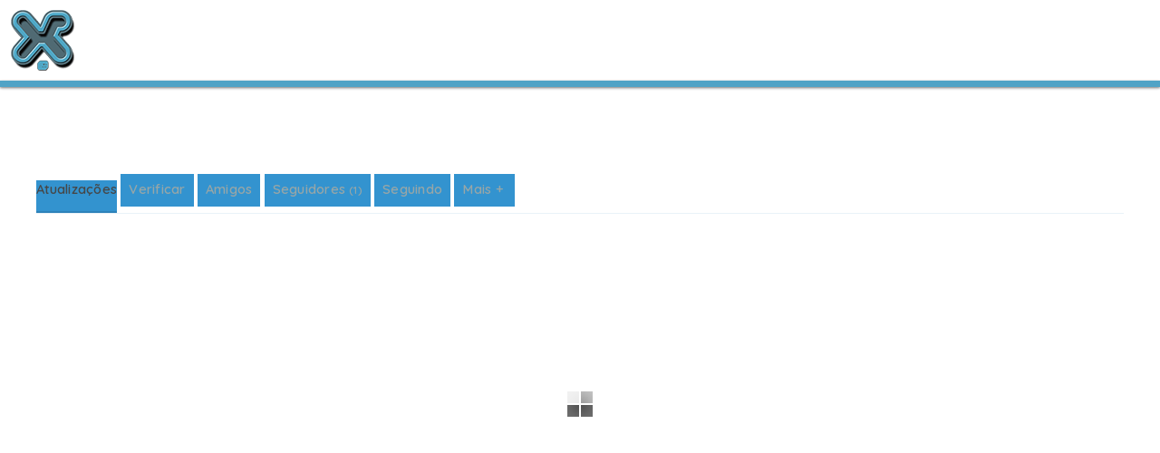

--- FILE ---
content_type: text/css;charset=UTF-8
request_url: https://dcoinformatica.com/application/css.php?request=application/themes/minimal/theme.css&c=1589
body_size: 40713
content:
@import "/application/css.php?request=application%2Fthemes%2Fminimal%2Ftheme.css&c=1589&pageStart=0&pageEnd=508884";
@import "/application/css.php?request=application%2Fthemes%2Fminimal%2Ftheme.css&c=1589&pageStart=508884&pageEnd=777443";


@media only screen and (max-width: 450px){#global_page_siteshare-index-share #global_content_simple{width:auto}.sharelinksblock{display:block}.siteshare_share_tab_content_social_share ul>li>.menu_siteshare_social_link{font-weight:400;font-size:12px}.seaocore_share_popup.sharelinksblock{width:100%}.siteshare_share_tab_content_social_share ul>li{width:47%}.layout_siteshare_share_buttons{margin-top:15px;overflow:hidden}.siteshare_floating_buttons{position:fixed;top:auto !important;bottom:0;left:0;right:0;overflow:auto;min-height:34px}.siteshare_buttons.siteshare_floating_buttons ul>li>a>span.siteshare_count{display:none}.siteshare_buttons_right.siteshare_buttons.siteshare_floating_buttons ul, .siteshare_buttons_left.siteshare_buttons.siteshare_floating_buttons ul{display:table;width:90%;left:10%}.siteshare_floating_buttons ul>li{clear:none;margin:0;display:table-cell;width:auto;float:none;border-radius:0;height:auto}div.siteshare_floating_buttons ul>li:hover{width:auto}.siteshare_buttons.siteshare_floating_buttons ul > li > a, .siteshare_floating_buttons ul>li>a{display:block;padding:5px;height:auto}.siteshare_floating_buttons ul > li:hover a{border-radius:0}.siteshare_floating_buttons ul > li span{display:none}.siteshare_floating_buttons ul>li>a::before{width:100%;box-sizing:border-box}.siteshare_floating_buttons ul > li, .siteshare_buttons_right ul > li:first-child, .siteshare_buttons_right ul > li:last-child, .siteshare_buttons_left ul > li:first-child, .siteshare_buttons_left ul>li:last-child{border-radius:0}.siteshare_floating_buttons ul>li:hover{width:auto}.siteshare_socialshare_smoothbox .siteshare_share_tab_content_social_share ul>li{width:30%}.siteshare_buttons_right.siteshare_buttons.siteshare_floating_buttons .siteshare_buttons_toogles, .siteshare_buttons_left.siteshare_buttons.siteshare_floating_buttons .siteshare_buttons_toogles{width:10%;position:fixed;left:0;bottom:0;height:34px;padding:0}.siteshare_buttons_toogles i{padding-top:6px}.siteshare_buttons_left.siteshare_buttons.siteshare_floating_buttons.siteshare_buttons_hide,.siteshare_buttons_right.siteshare_buttons.siteshare_floating_buttons.siteshare_buttons_hide{right:90%;-webkit-transition:all 500ms ease 0s;-moz-transition:all 500ms ease 0s;-o-transition:all 500ms ease 0s;transition:all 500ms ease 0s}.siteshare_buttons_left.siteshare_buttons.siteshare_floating_buttons.siteshare_buttons_hide ul, .siteshare_buttons_right.siteshare_buttons.siteshare_floating_buttons.siteshare_buttons_hide ul{left:-100%;right:100%;bottom:0;position:fixed}.siteshare_socialshare_smoothbox h3{font-size:20px}.siteshare_socialshare_smoothbox .seao_smoothbox_lightbox_close{position:absolute;top:0}.global_form_box.siteshare_sendemail_form .form-elements #send-element{margin-top:15px;text-align:center}.siteshare_socialshare_smoothbox .share_heading p{display:none}.siteshare_buttons_right .siteshare_buttons_toogles > i:nth-child(2n):before, .siteshare_buttons_left .siteshare_buttons_toogles>i:nth-child(2n):before{content:"\f101"}.siteshare_buttons_right .siteshare_buttons_toogles > i:nth-child(2n+1):before, .siteshare_buttons_left .siteshare_buttons_toogles>i:nth-child(2n+1):before{content:"\f100"}}@media only screen and (min-width: 769px){.siteshare_social_link_sms_li,.siteshare_social_link_whatsapp_li{display:none !important}}@media only screen and (min-width: 650px){#global_content_simple .siteshare_social_link_sms_li, #global_content_simple .siteshare_social_link_whatsapp_li{display:none !important}}.item_icon_sitestore_store::before{content:"\f07a"}.activity_icon_sitestore_post_self::before,.activity_icon_sitestore_post::before{content:"\f07a"}.icon_sitestore_new::before,.item_icon_sitestore::before,.item_icon_sitestore_store::before,.notification_type_sitestore_manageadmin::before,.notification_type_sitestore_suggested::before{content:"\f07a"}.item_icon_sitestore_post::before,.notification_type_sitestore_notificationpost::before,.notification_type_sitestore_contentcomment::before{content:"\f0e5"}.activity_icon_sitestorereview_new::before,.icon_sitestores_review::before,.activity_icon_review_sitestore::before,.item_icon_sitestorereview::before{content:"\f040"}.activity_icon_sitestorealbum_photo_new::before,.sitestore_icon_photos_manage::before,.item_icon_sitestore_photo::before,.activity_icon_sitestore_photo_upload::before{content:"\f03e"}.item_icon_sitestorevideo_video::before,.activity_icon_sitestorevideo_new::before,.icon_type_sitestorevideo::before,.notification_type_sitestorevideo_create::before{content:"\f03d"}.sitestore_home_wishlist::before,.user_profile_wishlist::before{content:"\f004"}.sitestore_search_alphabetic,.sitestorealbum_sidebar,ul.sitestore_browse_sitestore_day,ul.sitestorelike_users_block,ul.sitestore_sidebar_info,ul.sitestore_sidebar_list{background-color:#fff;border-radius:2px;padding:1.5em;box-shadow:none;-moz-border-radius:2px;-webkit-border-radius:2px;border-radius:2px;padding:5px;margin-bottom:15px}.sitestorevideo_length{opacity:.7;-moz-opacity:.7;-khtml-opacity:.7;-ms-filter:"progid:DXImageTransform.Microsoft.Alpha(Opacity=70)";filter:alpha(opacity=70);-moz-border-radius:4px;-webkit-border-radius:4px;border-radius:4px;-moz-border-radius-topleft:0;-webkit-border-top-left-radius:0;border-top-left-radius:0;-moz-border-radius-topright:0;-webkit-border-top-right-radius:0;border-top-right-radius:0;-moz-border-radius-bottomleft:0;-webkit-border-bottom-left-radius:0;border-bottom-left-radius:0}.layout_sitestore_contactdetails_sitestore, .sitestore_sitestores_options, ul.sitestore_sitestores .sitestore_sitestores_replies,.button{-moz-border-radius:2px;-webkit-border-radius:2px;border-radius:2px}.Sitestorecontent_featured_slider, ul.admin_fields .field, ul.sitestore_sitestores_thread > li, ul.sitestore_sitestores .sitestore_sitestores_replies, .sitestore_sitestores_options, .sitestore_getstarted .sitestore_getstarted_num div, .sitestore_list_filters, .browsesitestores_criteria, .sitestore_profile_location, .sitestorelike_members_ponpup .top,div.storelayout_layoutbox_menu,.sitestoredocument_carousel{background-color:#fff;border-radius:2px;padding:1.5em;box-shadow:none}.layout_sitestore_contactdetails_sitestore{background-image:url(/application/modules/Seaocore/externals/images/blk-bg.png?c=1589);background-color:#fff;border-radius:2px;padding:1.5em;box-shadow:none}div.sitestore_photo_info,.sitestorereviews_gutter,.sitestore_gutter{background-color:#fff;border-radius:2px;padding:1.5em;box-shadow:none;-moz-border-radius:2px;-webkit-border-radius:2px;border-radius:2px}#global_page_sitestore-layout-widget .global_form div.form-label{width:70px!important}li.sitestoreoffer_show{border:2px dashed transparent !important;border-top:2px dashed transparent !important}.sitestore_reports_list_wrapper > div, ul.sitestore_sitestores_thread .sitestore_sitestores_thread_body blockquote, ul.sitestore_package_list, .edit_form .global_form_box>div,.sitestore_edit_insights>div,.sitestore_map_container,.sitestore_location_fields_map{background-color:#fff}.sitestore_cover_information, .sitestore_reports_list_wrapper, .sitestore_reports_list_wrapper > div table th, li.sitestoreoffer_show, .sitestorevideo_owner, .layout_simple_head, .sitestore_package_stat, .sitestore_package_store, .sitestorelike_popup_paging .paginator_previous a:hover, .sitestorelike_popup_paging .paginator_next a:hover, .edit_form .global_form_box,.sitestore_edit_insights{background-color:#fff}.sitestore_reports_list_wrapper > div,ul.sitestore_sitestores_thread > li, ul.sitestore_sitestores_thread .sitestore_sitestores_thread_details, div.sitestore_photo_info, ul.sitestoreoffer_list > li + li, .sitestoreform_separator, ul.sitestore_package_list, .layout_simple_head, .sitestore_edit_insights > div, ul.sitestorelike_users_block h3, .edit_form .global_form_box>div{border-color:transparent}.sitestore_categories_sitestore h6, .sitestore_img_view .sitestore_thumb ul li>a:hover,.sitestore_map_container,.sitestore_map_container_map_area{border-color:#bbb}.sitestore_advanced_search_form #fieldset-grp1, .sitestore_advanced_search_form #fieldset-grp2{border-color:#ddd}.sitestore_search_alphabetic a.bold, .sitestore_slidebox h5, .sitestore_slidebox h5 a,ul.searchbox_autosuggest>li.autocompleter-selected,ul.searchbox_autosuggest>li:hover{color:#34495e}.sitestorelike_members_popup .sitestorelike_member_search_box a.selected{background-color:#fff;color:#444}.sitestorelike_members_popup .sitestorelike_member_search_box .link a{color:#95a5a6}.sitestore_claim_comment,.sitestore_form>div>div{background-color:transparent}.sitestore_claim_comment,.sitestore_form>div>div{border-color:transparent}ul.searchbox_autosuggest{background:#fff}ul.searchbox_autosuggest > li.autocompleter-selected, ul.searchbox_autosuggest > li:hover, .sitestore_getstarted_head, #sitestore_options li:hover, #sitestore_options .active{background:#eee}.sitestorealbum_sidebar .sitestorealbum_sidebar_header{border-color:transparent}.sitestore_controllers, .sitestore_badge_buttons a, #store_url-element a.check_availability_button, .sitestore_featuredadmins_add a, .sitestore_create_link a, .sitestore_getstarted_btn a, .sitestore_edit_content .sitestore_edit_header>a{background-color:#2F91CF}.sitestore_controllers:hover, .sitestore_badge_buttons a:hover, #store_url-element a.check_availability_button:hover, .sitestore_featuredadmins_add a:hover, .sitestore_create_link a:hover, .sitestore_getstarted_btn a:hover, .sitestore_edit_content .sitestore_edit_header>a:hover{background-color:#4da2c5}.button, .sitestore_badge_buttons a, #store_url-element a.check_availability_button, .sitestore_featuredadmins_add a, .sitestore_create_link a, .sitestore_getstarted_btn a, .sitestore_edit_content .sitestore_edit_header>a{color:#fff !important}.sitestore_categories_sitestore .sub_cat a:hover, .sitestore_categories_sitestore .sub_cat a.active{background-color:rgba(0,0,0,.05)}ul.sitestorealbum_sidebar_thumbs .thumbs_photo, ul.sitestore_thumbs .thumbs_photo, div.sitestore_photo_view #media_photo, #compose-sitestorevideo-body .compose-preview-image{border:1px solid #ddd}ul.sitestore_thumbs .thumbs_photo:hover{border:1px solid #aaa}.sitestore_gutter_view_stats, .sitestoreoffer_list_info_date, .sitestore_report_table table th, div.sitestore_sitestores_thread_options_closed, ul.sitestore_sitestores .sitestore_sitestores_lastreply_info_date, ul.sitestore_sitestores .sitestore_sitestores_replies, ul.sitestore_sitestores_thread .sitestore_sitestores_thread_details_date, .sitestore_profile_album_stat, ul.sitestore_thumbs .thumbs_info, ul.sitestorereview_profile li .sitestorereview_profile_info_date, ul.sitestorereviews_view .sitestorereviews_view_stats, div.sitestorevideo_view .comments_options span, .sitestorevideo_stats > span, div.sitestorevideo_view .sitestorevideo_date, ul.sitestorevideo_profile .sitestorevideo_profile_info_date, .sitestorepolls_view .sitestorepolls_view_info_date, ul.sitestore_sidebar_list .sitestore_sidebar_list_details, ul.searchbox_autosuggest > li.autocompleter-choices > a, .sitestore_featuredadmins_count, .sitestores_browse_filters .form-element span.overTxtLabel, ul.sitestore_sidebar_info li ul li, .sitestorelike_popup_user_likes_sitestore .item_details .item_stat, .browsesitestores_criteria span.overTxtLabel, .sitestore_edit_insights_table table th, ul.sitestore_profile_list li .sitestore_profile_list_info_date, ul.sitestores_locationdetails .sitestores_locationdetails_info_date, ul.sitestorevideos_browse .video_stats{color:#95a5a6}.sitestore_album_box, .sitestore_img_view .sitestore_thumb ul li > a, .sitestore_search_header, .sitestore_search_result, ul.sitestore_sitestores_thread .sitestore_sitestores_thread_body blockquote, div.details, div.write_link, div.sitestore_write_overview .des_edit, div.sitestore_write_overview .textarea textarea{border-color:#ddd}ul.searchbox_autosuggest{border-color:rgba(0,0,0,.05)}ul.sitestores_editphotos > li, .sitestore_categories_sitestore .sub_cat a,ul.searchbox_autosuggest>li+li,.print_store_title,.sitestore_addremove_fav_popup_title{border-bottom-color:rgba(0,0,0,.05)}.tabs > ul li.sitestore_tab_open>a{border-bottom:none;background-color:#4da2c5 !important;color:#fff !important;position:relative}.sitestore_tab_open ul li.active>a{color:#34495e !important}.sitestore_list_highlight{background-image:url(/application/modules/Seaocore/externals/images/blk-bg.png?c=1589);background-color:#fff;border:1px solid transparent !important;-moz-border-radius:2px;-webkit-border-radius:2px;border-radius:2px;padding:10px;margin:10px 0 0}.mright10{margin-right:10px!important}.mtop10{margin-top:10px!important}.mtop5{margin-top:5px!important}.mleft5{margin-left:5px!important}.mtop15{margin-top:15px!important}.mbot15{margin-bottom:15px!important}.mbot5{margin-bottom:5px!important}.mbot10{margin-bottom:10px!important}.ptop10{padding-top:10px!important}.p5{padding:5px!important}.border0{border:none !important}.btop{border-top-width:1px}.bold{font-weight:700!important}.widthfull{width:100%!important}.center{text-align:center !important}.feed_attachment_sitestore_store,.feed_attachment_sitestoreoffer_offer{display:block;overflow:hidden;margin:0 5px 5px 0;vertical-align:top}.feed_attachment_sitestore_store>div,.feed_attachment_sitestoreoffer_offer>div{overflow:hidden}.feed_attachment_sitestore_store>div>a,.feed_attachment_sitestoreoffer_offer>div>a{display:block;float:left;margin-right:7px}.feed_attachment_sitestore_store>div>a>img,.feed_attachment_sitestoreoffer_offer>div>a>img{display:block;max-width:90px;max-height:90px;vertical-align:top}.feed_attachment_sitestore_store>div>div,.feed_attachment_sitestoreoffer_offer>div>div{overflow:hidden}.store_fb_feed_mainbox{border:1px solid #bbb}.store_fb_feed_box_top{border-bottom:1px solid #ddd}.feed_attachment_facebook_photo{border:1px solid #ddd}.feed_attachment_facebook_photo:hover{border:1px solid #aaa}.feed_attachment_facebook>div>div{border-left:2px solid #ddd}ul.store_fb_feeds .feed_item_stats *{color:#95a5a6}.feed_item_attachments .sitestore_video_thumb_wrapper{margin-right:7px}html[dir="rtl"] .feed_item_attachments .sitestore_video_thumb_wrapper{margin-right:0;margin-left:7px}.feed_item_attachments .video_info{overflow:hidden}.feed_item_attachments .video_info>a{font-size:.8em;font-weight:700}.video_title{font-size:.8em;font-weight:700;display:inline-block;clear:both}.feed_item_attachments .video_desc{margin-top:2px;font-size:.8em}.sitestore_video_length{display:inline-block;position:absolute;margin:6px;padding:3px 5px 3px 5px;background:#000;color:#fff;font-size:.7em}.sitestore_video_thumb_wrapper{-moz-border-radius:4px;-webkit-border-radius:4px;border-radius:4px;float:left;margin-bottom:2px;background:#666}html[dir="rtl"] .sitestore_video_thumb_wrapper{float:right}.sitestore_video_thumb_wrapper:hover{background:#777}.sitestore_video_thumb_wrapper a{display:block}.sitestore_video_thumb_wrapper img, .sitestore_video_thumb_wrapper span.item_nophoto{display:block;margin:5px;border:1px solid #888}.layout_sitestore_view_my_sitestore{margin-bottom:15px;clear:both}.sitestore_view_all_store{background-image:linear-gradient(#FC5B3F, #ED4F23);border-radius:3px;font-size:14px;padding:10px 5px}.sitestore_view_all_store:hover{background-image:linear-gradient(#FC5B3F, #C6310B)}.sitestore_view_all_store a{color:#FFF;text-decoration:none}#sitestore_overview #body-element #body_ifr{height:450px !important}#global_page_sitestore-index-edit select:disabled{background:#eee;color:#ccc}.sitestore_edit_content{background-color:#fff;border-radius:2px;padding:1.5em;box-shadow:none;padding:15px}@media only screen and (max-width: 920px){.layout_sitestoreproduct_navigation_sitestoreproduct .tabs>ul>li>a{padding-bottom:5px}#filter_form input[type="text"], #filter_form input[type="email"], #filter_form input[type="password"], #filter_form input.text,textarea{padding:2px;box-sizing:border-box}.generic_layout_container .sitestore_browse_thumb{width:47% !important;margin:1%}#global_page_seaocore-index-view-map .seaocore_viewmap_content_main{width:100%}.seaocore_viewmap_content_main .seaocore_viewmap_search_options input[type="text"]{width:100% !important}html .slideshow a img{border:0 none;left:0 !important;width:100% !important}html .slideshow-images, html .slideshow{width:100% !important}#product_type_form>div{float:none}.sr_sitestoreproduct_carousel{width:100% !important}.sr_sitestoreproduct_carousel_horizontal .sr_sitestoreproduct_carousel_content{width:94% !important;overflow-y:hidden !important;overflow-x:scroll !important}.sr_sitestoreproduct_carousel div.sr_sitestoreproduct_carousel_button{width:3%}.sr_sitestoreproduct_carousel_content .sitestoreproduct_grid_view{width:880px !important}.seaocore_slideshow_wrapper,.featured_slideshow_wrapper{overflow-y:hidden}.sr_sitestoreproduct_media_slideshow_wrapper{width:100% !important}.sr_sitestoreproduct_media_slideshow{width:100% !important}div.sr_sitestoreproduct_media_slideshow_mask{overflow-x:auto;width:100% !important}.sr_sitestoreproduct_media_slidebox_photo td img{float:left}#global_page_sitestoreproduct-photo-view div.sitestoreproduct_photo_view{max-width:inherit;min-width:inherit;width:100%}.albums_viewmedia_info div.sitestoreproduct_photo_container #media_image{max-width:inherit;width:100%}.sitestoreproduct_manage_address .global_form>div{width:100%}.sitestoreproduct_manage_address .global_form div.form-element{width:60%}#dynamic_address_content.sitestoreproduct_manage_address input[type="text"], #dynamic_address_content.sitestoreproduct_manage_address input[type="email"], #dynamic_address_content.sitestoreproduct_manage_address input[type="password"], #dynamic_address_content.sitestoreproduct_manage_address input.text, #dynamic_address_content.sitestoreproduct_manage_address textarea, #dynamic_address_content.sitestoreproduct_manage_address select{width:100%;box-sizing:border-box;max-width:none}#overview-element textarea{height:180px !important}}.sitestore-search-box .form-elements{background-color:#fff;border:1px solid #ddd}@media only screen and (max-width: 768px){.seaocore_tbs_cont, #dynamic_menus_content .global_form div.form-element, #dynamic_menus_content .sitestoreproduct_pcbox .global_form>div{width:auto !important;float:none}}@media only screen and (max-width: 600px){.sitestore_section_list_cont,.sitestore_section_showproducts{width:99% !important;float:left}.sitestore_section_showproducts select{width:auto}#filter_form li{width:100%}#filter_form input[type="text"], #filter_form input[type="email"], #filter_form input[type="password"], #filter_form input.text, #filter_form textarea, #filter_form select{width:100%;max-width:100%;box-sizing:border-box}#global_page_seaocore-index-view-map .seaocore_viewmap_content_main{margin-left:2px}html .sitestore_location_fields_map, html .sitestore_location_fields_map_canvas{width:100% !important}form.global_form .form-label{width:100% !important}form.global_form .form-element{width:100% !important}}@media only screen and (max-width: 450px){.generic_layout_container .sitestore_browse_thumb{width:100% !important;margin:0 0 10px 0}.sitestore_offer_photo{width:25%}.sitestore_offer_photo img{width:100%}span.sitestorecoupon_code .sitestorecoupon_code_num{width:95px !important}}@media only screen and (max-width: 380px){.seao_pflinks_block .btnlink{float:left;margin:0 0 8px;width:100%}.sr_sitestoreproduct_carousel_horizontal .sr_sitestoreproduct_carousel_content{width:92% !important}.sr_sitestoreproduct_carousel div.sr_sitestoreproduct_carousel_button{width:4%}}.item_icon_sitestore_album::before,.notification_type_sitestorealbum_create::before{content:"\f03e"}ul.feed .feed_attachment_sitestore_photo{display:inline-block;overflow:hidden;margin:0 0 5px 0;vertical-align:top}ul.feed .feed_attachment_sitestore_photo a{display:block;float:left}ul.feed .feed_attachment_sitestore_photo a>img{display:inline-block;max-width:90px;max-height:90px;vertical-align:top}.notification_type_sitestoreoffer_create::before,.sitestoreoffer_type_offer::before,.item_icon_sitestoreoffer_offer::before,.item_icon_sitestoreoffer::before{content:"\f02b"}.sitestore_offer_invite::before{content:"\f0e0"}.sitestore_offer_block{background-color:#fff;border:2px dashed transparent !important;padding:10px;overflow:hidden;width:auto}.sitestore_offer_block+.sitestore_offer_block{margin-top:10px}.seaocore_browse_list_info .sitestore_offer_block{margin-top:10px}.sitestore_offer_photo{float:left;margin-right:10px}.sitestore_offer_photo img{max-height:150px;max-width:130px}.sitestore_offer_details{overflow:hidden}.sitestore_offer_title{font-size:14px;font-weight:700;margin-bottom:5px}.feed_item_attachments .sitestore_offer_title{margin:4px 0 10px}.sitestore_offer_date{margin-bottom:5px;overflow:hidden}.sitestore_offer_date span{margin-right:5px;float:left}.get_offer_icon{margin-right:5px;float:left}.sitestore_offer_stats{clear:both;margin-bottom:5px}.sitestorecoupon_code{margin-right:5px;display:inline-block}.sitestorecoupon_code .sitestorecoupon_code_num{background-color:#000;border:none;border-radius:3px 3px 3px 3px;color:#FFF;display:inline-block;font-size:13px;font-weight:700;max-width:140px;padding:5px 10px;text-align:center;width:130px !important}.sitestore_offer_discount{margin-right:5px;background:url(/application/modules/Sitestoreoffer/externals/images/dis-bg.png?c=1589) no-repeat right;padding-right:19px !important;display:inline-block}.sitestore_offer_discount span.discount_value{background-color:#F00;border-radius:3px 0 0 3px;color:#FFF;display:inline-block;font-size:13px;font-weight:700;padding:5px 0 5px 10px}.sitestorecoupon_left{border-radius:3px;display:inline-block;font-size:13px;font-weight:700;padding:5px 10px;background-color:#fff;border:1px solid rgba(0,0,0,.05)}.sitestorecoupon_des{clear:both}.sitestorecoupon_action{padding-top:10px;font-weight:700}.sitestorecoupon_des_tip,.sitestorecoupon_tip{display:none;background-image:url(/application/modules/Sitestoreoffer/externals/images/tip-bg.png?c=1589);padding:5px;position:absolute;text-align:left;font-size:12px;color:#FFF}.sitestorecoupon_des_tip i, .sitestorecoupon_tip i{left:0;float:left;height:6px;left:5px;position:absolute;width:15px}.sitestorecoupon_des_tip{margin:10px 0 0 -5px;clear:both;width:160px}.sitestorecoupon_des_tip i{background-image:url(/application/modules/Sitestoreoffer/externals/images/arrow-top.png?c=1589);top:-6px}.sitestorecoupon_tip_wrapper{position:relative}.sitestorecoupon_tip{left:0;font-weight:700;top:-30px;white-space:nowrap}.sitestorecoupon_tip i{background-image:url(/application/modules/Sitestoreoffer/externals/images/arrow-btm.png?c=1589);bottom:-6px}.sitestorecoupon_tip_wrapper:hover .sitestorecoupon_tip, .sitestorecoupon_des_tip_wrapper:hover .sitestorecoupon_des_tip{display:block}.sitestorecoupon_sidebar_listing .sitestorecoupon_code .sitestorecoupon_tip{top:-45px;white-space:normal;width:150px}.layout_sitestoreoffer_offers_sitestoreoffers ul li+li{margin-top:10px;padding-top:10px;border-top-width:1px}.layout_sitestoreoffer_offers_sitestoreoffers img.thumb_profile{max-width:99%}.sitestore_sidebar_list .sitestorecoupon_des_tip, .sitestore_sidebar_list .sitestorecoupon_tip, .layout_sitestoreoffer_offer_of_the_day .sitestorecoupon_des_tip, .layout_sitestoreoffer_offer_of_the_day .sitestorecoupon_tip, div.sitestore_offer_date .sitestore_offer_date{font-size:11px}img.main,img.thumb_normal,img.thumb_profile,img.thumb_icon{border-width:1px}#coupon_code-element #coupon_code_varify{float:left}@media only screen and (max-width: 600px){.sitestorecoupon_left.fright{float:left !important}}.sr_sitestoreproduct_icon_link::before,.icon_sitestoreproducts_mail::before{font-family:'FontAwesome';font-weight:400;font-size:16px;line-height:16px;margin-right:6px}a.sr_sitestoreproduct_icon_link::before{content:"\f0c1"}a.icon_sitestoreproducts_mail::before{content:"\f0e0"}.item_icon_sitebusiness::before,.sitestoreproduct_icon_store::before{content:"\f07a"}.seaocore_icon_back::before{content:"\f060"}.icon_sitestoreproduct_subscribe::before{content:"\f09e"}.icon_sitestoreproduct_unsubscribe{position:relative}.icon_sitestoreproduct_unsubscribe::before{content:"\f09e"}.icon_sitestoreproduct_unsubscribe::after{content:"\f056"}.sr_sitestoreproduct_item_icon_back::before{content:"\f060"}.sr_sitestoreproduct_icon_send::before{content:"\f0e0"}.sr_sitestoreproduct_carousel_loader{background-image:url(/application/modules/Seaocore/externals/images/loading.gif?c=1589)}.sr_sitestoreproduct_icon_editor::before,.notification_type_sitestoreproduct_editor_assign::before{content:"\f040"}.notification_type_sitestoreproduct_product_editor::before,.activity_icon_sitestoreproduct_new::before,.item_icon_sitestoreproduct_product::before{content:"\f291"}.notification_type_sitestoreproduct_approved_review::before,.notification_type_sitestoreproduct_editorreview::before,.notification_type_sitestoreproduct_write_review::before,.item_icon_sitestoreproduct_review::before{content:"\f040"}.activity_icon_video_sitestoreproduct::before{content:"\f03d"}.activity_icon_comment_sitestoreproduct_product::before,.activity_icon_nestedcomment_sitestoreproduct_product::before,.activity_icon_comment_sitestoreproduct_review::before,.item_icon_sitestoreproduct_topic::before,.notification_type_sitestoreproduct_order_comment_from_buyer::before{content:"\f0e5"}.notification_type_follow_sitestoreproduct_wishlist::before{content:"\f004"}.notification_type_sitestoreproduct_wishlist_follow::before{content:"\f058"}.notification_type_sitestoreproduct_order_ship::before{content:"\f207"}.notification_type_sitestoreproduct_order_place_login_viewer::before,.notification_type_sitestoreproduct_order_place_logout_viewer::before{content:"\f0f6"}.notification_type_sitestoreproduct_order_status_change::before,.notification_type_sitestoreproduct_order_status_admin_change::before{content:"\f0f6"}.notification_type_sitestoreproduct_order_comment_to_buyer,.notification_type_sitestoreproduct_order_comment_to_store_admin{position:relative}.notification_type_sitestoreproduct_order_comment_to_buyer::before,.notification_type_sitestoreproduct_order_comment_to_store_admin::before{content:"\f0f6"}.notification_type_sitestoreproduct_order_comment_to_buyer::after,.notification_type_sitestoreproduct_order_comment_to_store_admin::after{content:"\f0a8"}.notification_type_sitestoreproduct_order_comment_from_buyer{position:relative}.notification_type_sitestoreproduct_order_comment_from_buyer::before{content:"\f0f6"}.notification_type_sitestoreproduct_order_comment_from_buyer::after{content:"\f0a9"}.sitestore_icon_wishlist::before,.notification_type_sitestoreproduct_wishlist_followers::before{content:"\f004"}.activity_icon_sitestoreproduct_photo_upload::before,.item_icon_sitestoreproduct_photo::before{content:"\f03e"}.br_body_bg{background-color:#fff}.sr_sitestoreproduct_profile_loading_image{background-image:url(/application/modules/Seaocore/externals/images/loading.gif?c=1589);width:100%;height:150px;background-repeat:no-repeat;background-position:center}.sr_sitestoreproduct_pro_specs li{border-color:#ddd}.sitestoreproduct_addtocart_btn{background-color:#61c261;background-image:url(/application/modules/Sitestoreproduct/externals/images/cart-bg.png?c=1589);background-position:bottom;background-image:-webkit-gradient(linear, left top, left bottom, from( #61c261), to( #57aa57));background-image:-webkit-linear-gradient( #61c261, #57aa57);background-image:-moz-linear-gradient( #61c261, #57aa57);background-image:-ms-linear-gradient( #61c261, #57aa57);background-image:-o-linear-gradient( #61c261, #57aa57);background-image:linear-gradient( #61c261,#57aa57);border-radius:5px;display:block;overflow:hidden;outline:none}.sitestoreproduct_addtocart_btn:hover{background-color:#54b554;background-image:url(/application/modules/Sitestoreproduct/externals/images/cart-hover-bg.png?c=1589);background-image:-webkit-gradient(linear, left top, left bottom, from( #54b554), to( #4c9d4c));background-image:-webkit-linear-gradient( #54b554, #4c9d4c);background-image:-moz-linear-gradient( #54b554, #4c9d4c);background-image:-ms-linear-gradient( #54b554, #4c9d4c);background-image:-o-linear-gradient( #54b554, #4c9d4c);background-image:linear-gradient( #54b554, #4c9d4c);text-decoration:none}.sitestoreproduct_addtocart_btn i{background:url(/application/modules/Sitestoreproduct/externals/images/icons/cart-add24.png?c=1589) no-repeat center;float:left;display:block;height:30px;width:30px}.sitestoreproduct_addtocart_btn i.loading{background:url(/application/modules/Seaocore/externals/images/core/loading.gif?c=1589) no-repeat center}.sitestoreproduct_addtocart_btn span{line-height:30px;font-size:13px;color:#fff;margin-right:7px;text-decoration:none}.addtocart_message{border-radius:5px;color:#fff;padding:6px;display:block;left:50%;margin-left:-211px;top:10px;text-align:center;position:fixed;width:400px;z-index:3}.addtocart_error{background-color:rgba(252, 5, 5, .9);border:1px solid #e00e0e}.addtocart_success{background-color:rgba(88, 173, 88, .9);border:1px solid #52a552}.sitestoreproduct_price_sale{color:#AF3706;font-weight:700}.sitestoreproduct_price_original{text-decoration:line-through}.sitestoreproduct_price_discount,.sitestoreproduct_item_availability{color:#6BAD50}.sitestoreproduct_item_no_availability{color:#f00}.sitestoreproduct_product_feed{border:1px solid #ddd;float:left;margin:0 10px 5px 0;overflow:hidden;padding:5px;width:200px}[dir="rtl"] .sitestoreproduct_product_feed{margin:0 0 5px 10px;float:right}.feed_attachment_sitestoreproduct_purchased_product a{outline:none}.sitestoreproduct_feed_img{background-size:contain;background-color:#F9F9F9;background-position:center center;background-repeat:no-repeat;display:block;height:160px;margin:0 0 5px;width:100% !important}.sitestoreproduct_feed_title{font-weight:700;margin-bottom:5px}.sitestoreproduct_product_feed .cartbtn{margin-left:5px}.sitestoreproduct_product_feed .price_info{height:30px;display:table-cell;vertical-align:middle}.sitestoreproduct_product_feed .price_info .sitestoreproduct_price_sale{font-size:14px}.sitestoreproduct_product_feed .sitestoreproduct_stats, .sitestoreproduct_product_feed .price_info span{font-size:.8em}.sitestoreproduct_product_feed_more{font-size:.8em;font-weight:700;margin-bottom:2px}.sitestoreproducts_browse_filters .form-element span.overTxtLabel, .sr_sitestoreproduct_search_criteria > form > div span.overTxtLabel{color:#95a5a6}.sr_sitestoreproduct_popular_locations, .sr_sitestoreproduct_sponsored_categories, ul.sitestoreproduct_sitestoreproducts .sitestoreproduct_sitestoreproducts_replies,.sitestoreproduct_sitestoreproducts_options,.sr_sitestoreproduct_search_criteria>form>div,.sitestoreproduct_photo_info{background-color:#fff;border-radius:2px;padding:1.5em;box-shadow:none}.sr_sitestoreproduct_browse_side_category{padding:5px;background-color:#fff;border-radius:2px;padding:1.5em;box-shadow:none;margin-bottom:15px}.sr_sitestoreproduct_side_widget,.sitestoreproduct_product_list_filters{background-color:#fff;border-radius:2px;padding:1.5em;box-shadow:none;-moz-border-radius:2px;-webkit-border-radius:2px;border-radius:2px}.sitestoreproduct_categories_block{background-color:#fff}ul.sr_sitestoreproduct_discussion_thread .sr_sitestoreproduct_discussion_thread_body blockquote,.sitestoreproduct_categories_block>li{background-color:#fff}ul.sr_sitestoreproduct_discussion_thread .sr_sitestoreproduct_discussion_thread_body blockquote, .sitestoreproduct_img_view .sitestoreproduct_thumb ul li > a, .sitestoreproduct_layout_left .global_form > div > div ul + ul, .sitestoreproduct_layout_right .global_form > div > div ul+ul,.g_b{border-color:#ddd}.sitestoreproduct_img_view .sitestoreproduct_thumb ul li > a:hover, .sitestoreproduct_categories_sitestoreproduct h6, .print_product_title, .g_b:hover, .g_b:hover .g_b{border-color:#bbb}ul.sitestoreproduct_video_sitestoreproduct > li + li, .sitestoreproduct_categories_sitestoreproduct .sub_cat a,{border-color:rgba(0,0,0,.05)}.sr_sitestoreproduct_quick_specs ul li + li, .sr_sitestoreproduct_popular_locations li + li, .edit_location_form .global_form_box>div,.sitestoreproduct_categories_block>li,div.sitestoreproduct_photo_info,.sitestoreproductlike_users_block_links{border-color:transparent !important}ul.sr_sitestoreproduct_browse_side_category li .cat, ul.sr_sitestoreproduct_browse_side_category li .subcat a, ul.sr_sitestoreproduct_browse_side_category li{border-color:transparent}.sr_sitestoreproduct_categories_box_head, .sitestoreproduct_categories_sitestoreproduct .sub_cat a:hover{background-color:rgba(0,0,0,.05)}.sr_sitestoreproduct_sponsored_categories, div.sitestoreproduct_photo_info, .sitestoreproduct_categories_block, .sr_sitestoreproduct_search_criteria > form > div, .sitestoreproduct_sitestoreproducts_options, ul.sitestoreproduct_sitestoreproducts .sitestoreproduct_sitestoreproducts_replies{-moz-border-radius:2px;-webkit-border-radius:2px;border-radius:2px}div.sitestoreproduct_photo_view #media_photo{border:1px solid #ddd}ul.feed .feed_attachment_sitestoreproduct_product{display:block;overflow:hidden;margin:0 5px 5px 0;vertical-align:top}[dir="rtl"] ul.feed .feed_attachment_sitestoreproduct_product{margin:0 0 5px 5px}ul.feed .feed_attachment_sitestoreproduct_product>div>a{display:block;float:left;margin-right:7px}[dir="rtl"] ul.feed .feed_attachment_sitestoreproduct_product>div>a{float:right;margin-left:7px;margin-right:0}ul.feed .feed_attachment_sitestoreproduct_product>div>a>img{display:inline-block;max-width:90px;max-height:90px;vertical-align:top}ul.feed .feed_attachment_sitestoreproduct_product>div>div{overflow:hidden}#sr_sitestoreproduct_compare_dashboard, #sr_sitestoreproduct_compare_tabs ul.sr_sitestoreproduct_ui_tabs_nav li.sr_sitestoreproduct_ui_tabs_selected{background-color:#fff}#sr_sitestoreproduct_compare_tabs ul.sr_sitestoreproduct_ui_tabs_nav li.sr_sitestoreproduct_ui_tabs_selected{border:1px solid #bbb;border-bottom:none}.sr_sitestoreproduct_compare_button label.srlbCompare{color:#2980b9}#sr_sitestoreproduct_compare_header,#sr_sitestoreproduct_compare_dashboard_min{border-color:#bbb;background-color:#fff}#sr_sitestoreproduct_compare_tabs ul.sr_sitestoreproduct_ui_tabs_nav li a{color:#34495e}#sr_sitestoreproduct_compare_tabs div.sr_sitestoreproduct_ui_tabs_panel ul li.stItem{background-color:#fff;border-radius:2px;padding:1.5em;box-shadow:none}.layout_sitestoreproduct_my_cart{clear:both;margin-bottom:15px}.sitestoreproduct_mycart_block .top a{float:none}.sitestoreproduct_mycart_block .top h4{margin-bottom:5px}.sr_sitestoreproduct_review_block{background-image:url(/application/modules/Sitestoreproduct/externals/images/bg2.png?c=1589);border-style:solid;border-width:1px}a.sitestoreproduct_buttonlink,.check_availability_button{padding:5px;font-weight:700;border:none;background-color:#2F91CF;border:1px solid #2F91CF;color:#fff !important;float:left;font-size:11px;margin-left:3px}a.sitestoreproduct_buttonlink:hover,.check_availability_button:hover{background-color:#4da2c5;cursor:pointer;text-decoration:none}.sr_sitestoreproduct_review_rich_content_title{font-size:11px;margin-bottom:5px}.sr_sitestoreproduct_review_rich_content_title a{font-weight:700}.sr_sitestoreproduct_review_rich_content_stats{color:#95a5a6;font-size:11px;margin-bottom:2px}.item_icon_sitestoreproduct_video::before,.activity_icon_sitestoreproduct_video_new::before,.icon_type_sitestoreproduct_video::before,.icon_sitestoreproducts_video::before{content:"\f03d"}.icon_sitestoreproducts_video_new::before{content:"\f03d"}.sr_sitestoreproduct_thumbs > li, .sr_sitestoreproduct_prpfile_photos_strip ul li{border-color:#ddd}.sr_sitestoreproduct_thumbs > li:hover, .sr_sitestoreproduct_prpfile_photos_strip ul li:hover{border-color:#bbb}.sr_sitestoreproduct_rating_star_generic{display:inline-block;width:12px;height:12px;background-repeat:no-repeat;font-size:1px;cursor:default}.activity_icon_sitestoreproduct_order_place::before,.activity_icon_sitestoreproduct_new::before,.item_icon_sitestoreproduct::before,.notification_type_sitestoreproduct_1_suggestion::before{content:"\f291"}.activity_icon_sitestoreproduct_wishlist_add_product:before{content:"\f004"}.seaocore_tbs_cont{overflow:auto}dl.sitestoreproduct_transaction_details{min-width:500px;padding:2px 10px 2px 15px}dl.sitestoreproduct_transaction_details dd{min-height:16px;min-width:250px;float:left;padding:4px 5px 4px 0;clear:left}dl.sitestoreproduct_transaction_details dt{min-height:16px;padding:4px 0;clear:right}.updates_pulldown>.mini_cart_button.new_updates{background-color:#61c261}.updates_pulldown>.mini_cart_button.new_updates:hover{background-color:#54b554}ul.sitestoreproduct_cart_mini{overflow:hidden;min-width:240px}ul.sitestoreproduct_cart_mini>li{padding:0 !important}ul.sitestoreproduct_cart_mini>li:hover{cursor:default !important}ul.sitestoreproduct_cart_mini>li.sitestoreproduct_cart_item>div{overflow:hidden;padding:5px;position:relative}.sitestoreproduct_mini_cart_loading{padding:5px}ul.sitestoreproduct_cart_mini .sitestoreproduct_product_img{float:left;margin-right:6px}ul.sitestoreproduct_cart_mini .sitestoreproduct_product_img img{max-width:80px}ul.sitestoreproduct_cart_mini .sitestoreproduct_product_info{overflow:hidden}ul.sitestoreproduct_cart_mini .sitestoreproduct_product_title{font-size:12px;font-weight:700;margin-bottom:5px}ul.sitestoreproduct_cart_mini .sitestoreproduct_product_stats{line-height:normal;margin-bottom:3px !important}ul.sitestoreproduct_cart_mini .sitestoreproduct_product_stats, ul.sitestoreproduct_cart_mini .sitestoreproduct_product_stats ul li, ul.sitestoreproduct_mycart_block .sitestoreproduct_product_stats, ul.sitestoreproduct_mycart_block .sitestoreproduct_product_stats ul li{font-size:11px;margin-bottom:1px;clear:both;padding:0}ul.sitestoreproduct_cart_mini .sitestoreproduct_product_stats ul, ul.sitestoreproduct_cart_mini .sitestoreproduct_product_stats ul li, ul.sitestoreproduct_mycart_block .sitestoreproduct_product_stats ul, ul.sitestoreproduct_mycart_block .sitestoreproduct_product_stats ul li{padding:0;margin:0;border:none;overflow:hidden}.sitestoreproduct_product_cong span{float:left}.sitestoreproduct_product_cong span+span{font-weight:700}.sitestoreproduct_product_cong span+span:before{content:": "}.sitestoreproduct_manage_cart_buttons button{color:#2980b9;border-color:rgba(0,0,0,.05)}.sitestoreproduct_manage_cart_buttons a, .sitestoreproduct_manage_cart_buttons button{border-color:#ddd}.sitestoreproduct_startup_background{background-color:#fff;border-bottom-color:#ddd}.sitestoreproduct-search-box .form-elements{background-color:#fff;border:1px solid #ddd}.sitestoreproduct_side_widget{background-color:#fff;border-radius:2px;padding:1.5em;box-shadow:none;-moz-border-radius:2px;-webkit-border-radius:2px;border-radius:2px}.sitestoreproduct_locationmiles_tip{margin:-6px 0 0 5px}.sitestoreproduct_side_widget{background-color:#fff;border-radius:2px;padding:1.5em;box-shadow:none;-moz-border-radius:2px;-webkit-border-radius:2px;border-radius:2px}.sitestoreprooduct_listings_stats{margin-top:5px;overflow:hidden;clear:both;line-height:normal}.sitestoreprooduct_listings_stats i{float:left;margin-right:3px}.sitestoreprooduct_listings_stats div img{margin-right:3px}.sitestoreprooduct_listings_stats .stats_rating_star .list_rating_star{margin-right:10px}.sitestoreprooduct_listings_stats_wrap .sitestoreprooduct_listings_stats{float:left;clear:none;line-height:normal;margin-right:10px}.sitestoreproduct_icon_strip{background-image:url(/application/modules/Sitestoreproduct/externals/images/img-strip.png?c=1589)}.sitestoreproduct_icon{width:16px;height:16px;display:inline-block}.sitestoreproduct_icon_location{background-position:-165px -7px}.sitestoreproduct_create_product,.sitestoreproduct_similar_top_block,.sr_sitestoreproduct_add_similar_items{background-color:#fff;border-radius:2px;padding:1.5em;box-shadow:none;padding:15px;margin-top:15px}@media only screen and (max-width: 600px){#sitestoreproduct_topic_create textarea{width:90% !important;height:180px !important}}@media only screen and (max-device-width:768px){dl.sitestoreproduct_transaction_details{min-width:100%;width:100% !important}dl.sitestoreproduct_transaction_details dd{min-width:58%}#global_page_sitestoreproduct-product-view-transaction-detail span#global_content_simple{width:100% !important}}.stcheckin_icon_map_edit::before{content:"\f040"}.activity_icon_sitetagcheckin_content::before,.item_icon_sitetagcheckin::before,.activity_icon_sitetagcheckin_add_to_map::before,.notification_type_sitetagcheckin_addlocation::before,.activity_icon_sitetagcheckin_status::before,.activity_icon_sitetagcheckin_checkin::before,.activity_icon_sitetagcheckin_post::before,.activity_icon_sitetagcheckin_post_self::before{content:"\f041";font-family:fontawesome}.notification_type_sitetagcheckin_tagged::before,.notification_type_sitetagcheckin_page_tagged::before,.notification_type_sitetagcheckin_business_tagged::before{content:"\f02b"}.notification_type_sitetagcheckin_tagged_location::before,.sitetagcheckin_icon_map_add::before{content:"\f055"}.stcheckin_icon_map_search::before{content:"\f002"}.sitetagcheckin_icon_add::before{content:"\f067"}.sitetagcheckin_icon_map::before{content:"\f279"}.sitetagcheckin_gutter_editlocation::before{content:"\f040"}input[type="text"].checkin-loading{background-image:url(/application/modules/Sitetagcheckin/externals/images/spinner.gif?c=1589);background-repeat:no-repeat;background-position:15px center}.sitecheckin-autosuggest-contener{background-color:#fff;position:absolute;border:2px solid #999;white-space:nowrap;z-index:100;overflow:hidden}.sitecheckin-autosuggest{max-height:258px;width:100%;float:left;overflow:hidden}.sitecheckin-autosuggest .seaocore-autosuggest{border:none;max-height:200px}.sitecheckin-autosuggest .autocompleter-choice{line-height:17px !important;min-height:34px}.sitecheckin-autosuggest .autocompleter-choice div{font-size:11px}.sitecheckin-autosuggest-map{height:150px}.chekin_autosuggest_just_use{text-align:center;font-weight:700}.scroll_content{width:100%;height:100%;float:left;overflow:hidden}.sitecheckin-autosuggest .verticalScroll{float:right;margin-right:2px;position:relative;z-index:100}.verticalTrack{height:300px;width:6px;position:relative;overflow:hidden}.verticalThumbTop,.verticalThumbBottom{display:none}.verticalThumb{background-color:#AAA;border-radius:7px;position:absolute;width:6px}#panel-content-area .verticalScroll{float:right;margin-right:2px;position:relative;z-index:100}.seaocheckinmaparea{background-color:#fff;border:1px solid transparent}.seaocheckinmapfilters{background-color:transparent;color:#95a5a6}.seaocheckinmapfilters+.seaocheckinmapfilters{border-left:2px solid #bbb}.seaocheckinmapfilters:hover{background-color:transparent;color:#444}.seaocheckinmapfilters.active{background-color:#fff;color:#444}.stcheckin_map_tip_header{border-bottom:1px solid #ddd}.seaocheckinshowlocation .overTxtLabel{color:#95a5a6;font-size:11px;margin-top:2px}ul.feed .feed_item_bodytext{color:#34495e}#global_page_sitetagcheckin-checkin-check-in{background-color:transparent}.stcheckin_checkin_box_cont{background-color:#fff;border:1px solid #ddd}.stcheckin_compose_container, .stcheckin_checkin_box .compose-tray{background-color:#fff;border:1px solid #ddd}.stcheckin_feed_delete_btn a{border:1px solid #ddd}.stcheckin_feed_delete_btn a:hover{border:1px solid #4da2c5}.stcheckin_suggest_location{background-color:#fff;border-radius:2px;padding:1.5em;box-shadow:none;-moz-border-radius:2px;-webkit-border-radius:2px;border-radius:2px}.eventlocation_map_container,.eventlocation_map_container_map_area{background-color:#fff;border-color:#bbb}.stcheckin_advanced_search #fieldset-grp1, .stcheckin_advanced_search #fieldset-grp2{border-color:#ddd}.checkin-feed-photo{border:1px solid #ddd}.checkin-feed-photo:hover{border:1px solid #aaa}.stcheckin_adseresult_list{background-color:#fff;border:1px solid #bbb}#google_translate_element img{display:none}#google_translate_element{padding:0 20px;float:left}#google_translate_element select.goog-te-combo{height:30px}.goog-te-banner-frame{display:none}body{top:0 !important}.goog-tooltip{display:none !important}.goog-tooltip:hover{display:none !important}.goog-text-highlight{background-color:transparent !important;border:none !important;box-shadow:none !important}.layout_sitemenu_menu_footer form select, .layout_core_menu_footer form select{width:150px}.mleft5{margin-left:5px}html[dir='rtl'] .mleft5{margin-right:5px}.mtop5{margin-top:5px}.mtop10{margin-top:10px}.m10{margin:10px}.notification_type_siteverify_new::before,.activity_icon_siteverify_new::before,.notification_type_siteverify_admin_approve::before{content:"\f058";color:#77c16e}.notification_type_siteverify_user_request::before{content:"\f058"}.sitemember_list_verify_label::before{content:"\f058";font-family:fontawesome;color:#439f47;font-style:normal;font-size:16px}button.siteverify_buttonlink,a.siteverify_buttonlink{background-image:none;background-color:#2F91CF;border:1px solid #2F91CF;color:#fff !important;border-radius:3px;text-shadow:inherit;padding:5px;font-weight:700;border:none;display:block;font-size:11px;text-align:center}a.siteverify_buttonlink:hover{background-color:#4da2c5;cursor:pointer;text-decoration:none}.siteverify_tip_wrapper{position:absolute}.siteverify_tip{background-image:url(/application/modules/Siteverify/externals/images/tip-bg.png?c=1589);color:#FFF;display:none;font-size:12px;font-weight:700;padding:5px;position:absolute;text-align:left;left:30px;top:0}html[dir='rtl'] .siteverify_tip{margin-right:25px !important;text-align:right}.siteverify_tip i{background-image:url(/application/modules/Siteverify/externals/images/arrow-lft.png?c=1589);float:left;height:15px;left:-6px;position:absolute;top:4px;width:6px}html[dir='rtl'] .siteverify_tip i{float:right;right:-6px;left:auto}.siteverify_tip_wrapper:hover .siteverify_tip{display:block}.tip_main_body_head{display:inline-block}.layout_siteusercoverphoto_user_cover_photo .siteverify_tip_wrapper{right:0;top:3px}.layout_siteusercoverphoto_user_cover_photo .sitemember_list_verify_label{background-size:20px auto;height:25px;width:25px}.layout_siteusercoverphoto_user_cover_photo .siteverify_tip{margin-left:32px !important;margin-top:4px}html[dir='rtl'] .layout_siteusercoverphoto_user_cover_photo .siteverify_tip{margin-right:32px !important}.layout_siteverify_verified_members{clear:both;overflow:auto;width:100%;margin-bottom:15px}.layout_siteverify_verified_members div>ul{background-color:#fff;border-radius:2px;padding:1.5em;box-shadow:none;-moz-border-radius:2px;-webkit-border-radius:2px;border-radius:2px;padding:5px}.layout_siteverify_verified_members div>ul>li{clear:both;overflow:hidden;padding:3px 5px 3px 5px;position:relative}.layout_siteverify_verified_members a.verifiedmembers_thumb{float:left;display:block;width:48px;height:48px}.layout_siteverify_verified_members .verifiedmembers_thumb+.sitemember_list_verify_label{bottom:0;margin-left:-10px;position:absolute}.layout_siteverify_verified_members a.verifiedmembers_thumb>span{display:block}.layout_siteverify_verified_members .verifiedmembers_info{padding:0 0 0 6px;overflow:hidden}.layout_siteverify_verified_members .verifiedmembers_name{font-weight:700}.layout_siteverify_verified_members .verifiedmembers_friends{font-size:.8em;color:#95a5a6}.siteverify_txt_light{color:#95a5a6;position:relative;padding:0 0 10px 0}.o_hidden{overflow:hidden}.siteverify_browse_list_info_date{color:#95a5a6;margin-top:3px}.siteverify_tick_image{position:absolute;left:0}.clr{clear:both}.siteverify_links{display:block;color:#609dbe!important;font-size:14px}.siteverify_verify_label{font-size:14px}.clr.o_hidden>div:first-child{font-size:13px;color:#000;padding:5px 0}.siteverify_links.f_small>a{font-size:14px;color:#609dbe}.siteverify_txt_light.o_hidden{padding-left:0}.vimeo_iframe_big{width:640px;height:360px}.vimeo_iframe_small{width:400px;height:230px}.youtube_iframe_big{width:560px;height:340px}.youtube_iframe_small{width:425px;height:344px}.dailymotion_iframe_big{width:560px;height:340px}.dailymotion_iframe_small{width:425px;height:344px}.video_object{display:none}.notification_type_sitevideo_channel_subscribe::before,.notification_type_sitevideo_subscribed_channel_liked::before{content:"\f09e"}.notification_type_favourited::before{content:"\f004";color:#e5322c}.notification_type_sitevideo_rate::before{content:"\f005";color:#f4d13c}.notification_type_sitevideo_discussion_new::before{content:"\f0e5"}.notification_type_sitevideo_discussion_response::before,.notification_type_sitevideo_discussion_new::before{content:"\f0e6"}.notification_type_sitevideo_processed::before{content:"\f110"}.notification_type_sitevideo_video_new::before{content:"\f008"}#compose-sitevideo-activator::before, #compose-sitevideo-menu span::before{content:"\f008";color:#ff5722;font-family:fontawesome}#compose-video-activator::before, #compose-video-menu span::before{content:"\f008";color:#ff5722;font-family:fontawesome}#compose-video-form-input{width:300px;margin-top:5px}#compose-video-body #compose-video-form-type{display:block}#compose-video-form-submit{margin-top:5px;clear:both}.sitevideo_icon_link::before{content:"\f0c1"}.sitevideo_profile_edit::before{content:"\f044"}.sitevideo_profile_delete::before{content:"\f056"}.sitevideo_profile_share::before{content:"\f064"}.sitevideo_icon_message::before{content:"\f0e0"}.sitevideo_icon_badge_create::before{content:"\f0a3"}.sitevideo_icon_map_search::before{content:"\f002"}.sitevideo_profile_add::before{content:"\f093"}.sitevideo_profile_manage::before{content:"\f013"}.item_icon_video::before{content:"\f03d"}.item_icon_music::before{content:"\f001"}.sitevideo-channel-more{border:1px solid transparent}.sitevideo-channel-more:hover{background-color:#fff}.sitevideo_featured_channel_slider,.sitevideo_browse_side_category{background-color:#fff;border-radius:2px;padding:1.5em;box-shadow:none}.sitevideo_quick_specs ul li+li{border-color:transparent !important}ul.sitevideo_browse_side_category li .cat, ul.sitevideo_browse_side_category li .subcat a, ul.sitevideo_browse_side_category li{border-color:transparent}.sitevideo_side_widget,.sitevideo_sponsored_categories{background-color:#fff;border-radius:2px;padding:1.5em;box-shadow:none;-moz-border-radius:2px;-webkit-border-radius:2px;border-radius:2px}.sitevideo-search-box .form-elements{background-color:#fff;border:1px solid #ddd}.sitevideo_profile_loading_image{background-image:url(/application/modules/Seaocore/externals/images/loading.gif?c=1589);width:100%;height:150px;background-repeat:no-repeat;background-position:center}.sitevideo-search-box #ajaxcategory_id-wrapper, .sitevideo-search-box #locationSearch-wrapper, .sitevideo-search-box #locationmilesSearch-wrapper{border-left:1px solid #ddd}html[dir="rtl"] .sitevideo-search-box #ajaxcategory_id-wrapper, html[dir="rtl"] .sitevideo-search-box #locationSearch-wrapper, html[dir="rtl"] .sitevideo-search-box #locationmilesSearch-wrapper{border-left:0;border-right:1px solid #ddd}#smoothbox_window #global_page_sitevideo-playlist-edit .global_form{margin:18px 18px 0 18px}.layout_sitevideo_user_ratings,.layout_sitevideo_make_featured_link,.layout_sitevideo_profile_options,.layout_sitevideo_top_content_of_channel,.layout_sitevideo_profile_breadcrumb,.layout_sitevideo_information_sitevideo,.layout_sitevideo_browse_channels_sitevideo,.layout_sitevideo_search_sitevideo,.layout_sitevideo_browse_channels_sitevideo,.layout_sitevideo_browse_breadcrumb_sitevideo,.layout_sitevideo_navigation,.layout_sitevideo_featured_videos_slideshow,.layout_sitevideo_featured_channels_slideshow,.layout_sitevideo_post_new_video,.layout_sitevideo_create_new_channel,.layout_sitevideo_video_categories_navigation,.layout_sitevideo_search_video_sitevideo,.layout_sitevideo_browse_videos_sitevideo,.layout_sitevideo_recently_view_random_sitevideo,.layout_sitevideo_searchbox_sitevideo,.layout_sitevideo_channels_slideshow,.layout_sitevideo_my_channels_sitevideo,.layout_sitevideo_playlist_search,.layout_sitevideo_browse_playlist,.layout_sitevideo_video_categories_withicon_grid_view,.layout_sitevideo_video_carousel,.layout_sitevideo_video_categorybanner_slideshow,.layout_sitevideo_channel_carousel,.layout_sitevideo_channel_categorybanner_slideshow,.layout_sitevideo_pinboard_browse_videos_sitevideo,.layout_sitevideo_pinboard_browse_channels_sitevideo,.layout_sitevideo_people_who_like,.layout_sitevideo_people_who_favourite,.layout_sitevideo_your_stuff,.layout_sitevideo_channel_photos,.layout_sitevideo_channel_view,.layout_sitevideo_information_sitevideo,.layout_sitevideo_share_via_badge,.layout_sitevideo_list_popular_videos,.layout_sitevideo_my_videos_sitevideo{margin-bottom:15px}.layout_sitevideo_featured_videos_slideshow, .layout_sitevideo_featured_channels_slideshow, .layout_sitevideo_featured_videos_slideshow h3, .layout_sitevideo_featured_channels_slideshow h3{padding:0 !important}.sitevideo_featured_channel_slider{padding:10px 0}ul.sitevideo_thumbs>li{position:relative;float:none;display:inline-block}ul.sitevideo_thumbs> li a{padding:0!important}ul.sitevideo_thumbs .show_video_des, .featured_thumb_video .show_video_des{opacity:0;color:#FFF;font-size:11pt;transition:opacity 200ms linear 0s;position:absolute;color:#fff;bottom:0;padding-top:28px;left:0;right:0;background-color:rgba(0, 0, 0, 0);background-repeat:repeat;background:-webkit-linear-gradient(rgba(0, 0, 0, 0), rgba(0, 0, 0, 0.35) 65%);background:-o-linear-gradient(rgba(0, 0, 0, 0), rgba(0, 0, 0, 0.35) 65%);background:-moz-linear-gradient(rgba(0, 0, 0, 0), rgba(0, 0, 0, 0.35) 65%);background:linear-gradient(rgba(0, 0, 0, 0), rgba(0, 0, 0, 0.35) 65%)}ul.sitevideo_thumbs .show_video_des div{color:#fff;padding:2px 10px 10px;overflow:hidden}ul.sitevideo_thumbs .show_video_des .video_title, .featured_thumb_video .show_video_des .video_title{font-size:16px;padding:0 10px}ul.sitevideo_thumbs .show_video_des .video_title a{font-weight:700}ul.sitevideo_thumbs .show_video_des .video_owner, .featured_thumb_video .show_video_des .video_owner{font-size:12px;width:55%;white-space:nowrap;overflow:hidden;text-overflow:ellipsis;display:block}ul.sitevideo_thumbs .show_video_des .video_like, ul.sitevideo_thumbs .show_video_des .video_comment{margin-left:5px}html[dir="rtl"] ul.sitevideo_thumbs .show_video_des .video_like, html[dir="rtl"] ul.sitevideo_thumbs .show_video_des .video_comment{margin-left:0;margin-right:5px}ul.sitevideo_thumbs .show_video_des a, .featured_thumb_video .show_video_des a{color:#fff}ul.thumbs > li .show_video_des a, .featured_thumb_video .show_video_des a{text-decoration:none !important}.featured_thumb_video .show_video_des a:hover{text-decoration:underline !important}ul.thumbs> li .show_video_des a{color:#FFF;text-decoration:underline}ul.sitevideo_thumbs > li:hover .show_video_des{opacity:1}.layout_sitevideo_channel_of_the_day .thumbs_nocaptions img, .layout_sitevideo_video_of_the_day .thumbs_nocaptions img{max-width:99%;margin:0 auto}.layout_sitevideo_channel_of_the_day .thumbs_nocaptions a, .layout_sitevideo_video_of_the_day .thumbs_nocaptions a{margin:0;padding:0}.thumbs_nocaptions img{display:inline !important}.layout_sitemember_recently_popular_random_sitemember{clear:both}.sitevideo_browse_banner img{width:100%}#global_page_sitevideo-index-edit-location .global_form div.form-label, #messages_compose div.form-label{width:70px}#messages_compose .compose-content{width:290px}.layout_sitevideo_listtypes_categories .seaocore_navigation_h .seaocore_menu_h>li{border-right:1px solid #bbb}html[dir="rtl"] .layout_sitevideo_listtypes_categories .seaocore_navigation_h .seaocore_menu_h>li{border-right:0 solid #bbb;border-left:1px solid #bbb}.sitevideo_topcontent_optblock_left .seaocheckinshowlocation>span{margin-top:0;padding:5px 10px;margin-left:3px}html[dir="rtl"] .sitevideo_topcontent_optblock_left .seaocheckinshowlocation>span{margin-left:0;margin-right:3px}.sitevideo_topcontent_optblock_left .seaocheckinshowlocation > span a{line-height:normal;padding-left:10px;background:none;display:inline-block;padding:0;vertical-align:top;height:14px !important}html[dir="rtl"] .sitevideo_topcontent_optblock_left .seaocheckinshowlocation > span a{padding-left:0;padding-right:10px}.sitevideo_topcontent_optblock_left .seaocheckinshowlocation > span a:hover{text-decoration:none !important}.sitevideo_topcontent_optblock_left #sitetagcheckin_edit_location_link a:hover{background-position:center -20px !important}.sitevideo_topcontent_optblock_left #filter_form_sitetagcheckin_location span{border:0}.sitevideo_topcontent_optblock_left #filter_form_sitetagcheckin_location span a{padding:0}.layout_sitevideo_top_content_of_channel .sitevideo_like_button{float:left}html[dir="rtl"] .layout_sitevideo_top_content_of_channel .sitevideo_like_button{float:right}.layout_sitevideo_top_content_of_channel .sitevideo_like_button a{padding:5px 10px;margin-top:-1px}.sitevideo_topcontent_optblock{float:right}html[dir="rtl"] .sitevideo_topcontent_optblock{float:left}.sitevideo_topcontent_optblock span, .sitevideo_topcontent_optblock_left span, .sitevideo_viewmedia_leftblock span, .sitevideo_viewmedia_rightblock span{background-image:url(/application/modules/Seaocore/externals/images/like/like_button_bg.png?c=1589) !important;background-color:#fff;background-position:center bottom;background-repeat:repeat-x;border:1px solid #cecece;border-radius:3px;box-shadow:0 1px 1px rgba(0, 0, 0, 0.05);display:inline-block;font-size:12px;font-weight:700;outline:medium none}.sitevideo_topcontent_optblock span a:hover, .sitevideo_topcontent_optblock_left #display_current_location:hover, .sitevideo_topcontent_optblock_left #sitetagcheckin_add_location_link:hover, .sitevideo_viewmedia_leftblock span a:hover, .sitevideo_viewmedia_rightblock span a:hover{background-image:url(/application/modules/Seaocore/externals/images/like/like_button_hover_bg.png?c=1589) !important;background-position:bottom center;background-repeat:repeat-x}.sitevideo_topcontent_optblock a, .sitevideo_topcontent_optblock_left a, .sitevideo_viewmedia_leftblock a, .sitevideo_viewmedia_rightblock a{color:#333 !important}.sitevideo_topcontent_optblock a:hover, .sitevideo_viewmedia_leftblock a:hover, .sitevideo_viewmedia_rightblock a:hover{text-decoration:none}.sitevideo_topcontent_optblock a{vertical-align:middle;padding:5px 10px;display:table-cell;text-shadow:0 1px 0 #FFF}.sitevideo_topcontent_optblock a + a, .sitevideo_viewmedia_leftblock a + a, .sitevideo_viewmedia_rightblock a+a{border-left:1px solid #bbb}html[dir="rtl"] .sitevideo_topcontent_optblock a + a, html[dir="rtl"] .sitevideo_viewmedia_leftblock a + a, html[dir="rtl"] .sitevideo_viewmedia_rightblock a+a{border-left:0 solid #bbb;border-right:1px solid #bbb}.sitevideo_topcontent_optblock ul{position:absolute;padding:5px;border:1px solid #bbb;border-radius:3px;background-color:#fff;z-index:1}.sitevideo_topcontent_optblock ul li{padding:0 3px}.sitevideo_topcontent_optblock ul li:hover{background-color:#eee}.sitevideo_topcontent_optblock ul li a{display:inline-block;font-weight:400;background-position:left center}html[dir="rtl"] .sitevideo_topcontent_optblock ul li a{background-position:right center}.sitevideo_topcontent_optblock span i{background-size:12px auto;height:12px;width:12px;display:inline-block}.sitevideo_topcontent_optblock span+span>a:hover{text-decoration:none}.sitevideo_topcontent_optblock .icon_cog{background-image:url(/application/modules/Sitevideo/externals/images/cog.png?c=1589)}.sitevideo_topcontent_optblock .icon_down{background-image:url(/application/modules/Sitevideo/externals/images/down.png?c=1589)}.sitevideo_videoTitle{font-size:18px;font-weight:700;margin:5px 0}.sitevideo_videoAction{color:#95a5a6;font-size:12px;line-height:20px}.sitevideo_headerDescription{width:450px;padding-top:20px;padding-bottom:20px;line-height:18px;font-size:13px;margin:0 auto}.sitevideo_lightbox_editlocation{margin-top:10px}.sitevideo_lightbox_editlocation a.buttonlink{height:16px;margin-left:5px}html[dir="rtl"] .sitevideo_lightbox_editlocation a.buttonlink{margin-right:5px;margin-left:0}#global_page_sitevideo-video-move-to-other-channel .global_form div.form-label{width:200px}.layout_page_sitevideo_channel_editvideos form+.pages{margin-top:15px}.sitevideo_view_onhover>li{background-color:rgba(0, 0, 0, 0.9)}.sitevideo_view_onhover .seao_share_links{position:absolute;right:5px;top:-5px;z-index:1;opacity:0}html[dir="rtl"] .sitevideo_view_onhover .seao_share_links{left:5px;right:auto}.sitevideo_view_onhover li:hover .seao_share_links{opacity:1;top:5px;transition:all 0.35s ease-in-out 0s}.sitevideo_view_onhover .social_share_wrap{display:inline-block}.sitevideo_view_onhover .social_share_wrap>a{background:rgba(0, 0, 0, 0.3) !important;border-radius:2px;color:#fff;display:inline-block;padding:9px 13px !important;float:left;margin:1px}div.seao_share_links .social_share_wrap>a{border-radius:11px;color:#fff;display:inline-block;float:left;margin:1px;padding:5px 8px !important}html[dir="rtl"] .sitevideo_view_onhover .social_share_wrap > a, html[dir="rtl"] div.seao_share_links .social_share_wrap>a{float:right}.social_share_wrap>a.seao_icon_facebook{background:#3b5998}.social_share_wrap>a.seao_icon_twitter{background:#00aced}.social_share_wrap>a.seao_icon_linkedin{background:#0077b5}.social_share_wrap>a.seao_icon_google_plus{background:#d34836}.social_share_wrap a:hover{opacity:0.9;text-decoration:none}.sitevideo_view_onhover .seao_share_links .social_share_wrap a::before{font-size:18px}div.seao_share_links .social_share_wrap a::before{font-size:15px}.sitevideo_view_onhover .social_share_wrap>a.seao_icon_facebook:hover{background:#3b5998 !important}.sitevideo_view_onhover .social_share_wrap>a.seao_icon_twitter:hover{background:#00aced !important}.sitevideo_view_onhover .social_share_wrap>a.seao_icon_linkedin:hover{background:#0077b5 !important}.sitevideo_view_onhover .social_share_wrap>a.seao_icon_google_plus:hover{background:#d34836 !important}ul.sitevideo_thumbs .show_video_des .sitevideo_video_count span::before, .seao_share_links .social_share_wrap a::before{font-family:FontAwesome;font-style:normal;font-size:14px}ul.sitevideo_thumbs .show_video_des .video_like::before{content:"\f004"}ul.sitevideo_thumbs .show_video_des .video_comment::before{content:"\f075"}ul.channels_editvideos{width:100%}ul.channels_editvideos>li{display:inline-block;float:left;overflow:hidden;padding:2%;width:50%;box-sizing:border-box;clear:none}html[dir="rtl"] ul.channels_editvideos>li{float:right}ul.channels_editvideos > li .channels_editvideos_video img{max-width:170px;max-height:157px}.channels_editvideos_info input[type="text"], .channels_editvideos_info textarea{box-sizing:border-box;width:100% !important}.channels_editvideos+#submit-wrapper{clear:both}.thumbs_nocaptions.sitevideo_view_onhover>li{position:relative;overflow:hidden}ul.channels_manage{clear:both;overflow:hidden}ul.channels_manage>li{overflow:hidden}ul.channels_manage>li+li{padding-top:10px;border-top-width:1px;margin-top:10px}ul.channels_manage .channels_manage_video{float:left;overflow:hidden;margin-right:10px}html[dir="rtl"] ul.channels_manage .channels_manage_video{float:right;margin-right:0;margin-left:10px}ul.channels_manage .channels_manage_video img{width:170px;margin:3px;display:block}ul.channels_manage .channels_manage_info{overflow:hidden}ul.channels_manage .channels_manage_info>a{font-weight:700}ul.channels_manage .channels_manage_info_videos{font-size:.8em;color:#95a5a6}ul.channels_manage .channels_manage_info_desc{margin-top:3px}ul.channels_manage .channels_manage_options{float:right;overflow:hidden;padding-left:20px}html[dir="rtl"] ul.channels_manage .channels_manage_options{float:left;padding-right:20px;padding-left:0}ul.channels_manage .channels_manage_options>a{clear:both;display:block;font-size:.8em;margin:5px;padding-bottom:2px;padding-top:2px}.sitevideo_myvideos_top_filter_links .active, .sitevideo_link_wrap a.active, .sitevideo_myvideos_top_filter_views a.active,.seaocore_tab_icon.active{color:#4e81a1}.sitevideo_myvideos_top_filter_links a+a::before{background-color:#2980b9;content:"";display:inline-block;height:14px;margin:0 8px;overflow:hidden;vertical-align:middle;width:1px}.sitevideo_tab_video_icon{background:#2980b9}.sitevideo_tab_video_icon:hover,.sitevideo_tab_video_icon.active{background:#4e81a1}.sitevideo_options .dot{background:#95a5a6}.sitevideo_default_author{background:#2980b9}.sitevideo_playlist_items .sitevideo_url,.sitevideo_options_dropdown>li:first-child{border-color:#ddd}.sitevideo_playlist_items .sitevideo_url:nth-child(1) a{color:#4e81a1}.watch_now_btn{color:#2F91CF;border-color:#2F91CF}.sitevideo_bottom_info_comment,.sitevideo_bottom_info_likes,.sitevideo_bottom_info_views,.sitevideo_bottom_info_subscribers,.sitevideo_playlist_count{color:#95a5a6}.sitevideo_list_video_info .sitevideo_list_desc{color:#95a5a6}.sitevideo_categories_banner_container{width:1100px}.sitevideo_categories_banner_title>a:hover,.sitevideo_category_icon_text_inner>a:hover{color:#4e81a1}.sitevideo_slideshow_container, .sitevideo_channel_carausel_navigations .featured_slideshow_controllers{border-color:#ddd}.sitevideo_view_options, .sitevideo_view_author_left span.subscription_text,.sitevideo_more_drop_down>a{border-color:#ddd}.sitevideo_view_addlist>span,.sitevideo_view_more.sitevideo_options>span{color:#2980b9}#video_edit.global_form{margin-top:0}.sitevideo_options_addtoplaylist_head, .sitevideo_create_playlist, .sitevideo_view_msg_tip, .sitevideo_video_view_showmore, .sitevideo_playlist_view_options > a, .sitevideo_playlist_view_bottom ul.videos_manage.siteevideo_list_view>li,.sitevideo_featured_block{border-color:#ddd}ul.videos_manage.siteevideo_list_view>li+li{border-top:1px solid #ddd}.sitevideo_featured_slidebox_info .video_length{color:#2F91CF}.layout_sitevideo_channel_carousel h3 a, .layout_sitevideo_video_carousel h3 a,h3.channel_slide_cat_title>a:last-child{font-size:11pt;margin-left:10px}html[dir="rtl"] .layout_sitevideo_channel_carousel h3 a, html[dir="rtl"] .layout_sitevideo_video_carousel h3 a, html[dir="rtl"] h3.channel_slide_cat_title>a:last-child{margin-right:10px;margin-left:0}#channel_url-element input{float:left}html[dir="rtl"] #channel_url-element input{float:right}#channel_url-element a.check_availability_button{font-size:12px;padding:5px !important;margin-left:10px;margin-top:2px;float:left;-moz-border-radius:3px;-webkit-border-radius:3px;border-radius:3px;background-color:#2F91CF;color:#fff !important;border:1px solid #2F91CF;font-weight:700}html[dir="rtl"] #channel_url-element a.check_availability_button{float:right;margin-left:0;margin-right:10px}#channel_url-element a.check_availability_button:hover{cursor:pointer;text-decoration:none}.sitevideo_playlist_like .seao_share_links .social_share_wrap>a{color:#34495e;border-color:#ddd}.layout_sitevideo_post_new_video .button, div.sitevideo_cat_slide_nav .active, .sitevideo_categories_banner_explorebtn > a, .sitevideo_view_options::after, .site_video_create_playlist, .sitevideo_unlike_icon, .sitevideo_unfavourite_icon, .sitevideo_remove_watch_later, .sitevideo_home_featured_watch_later .sitevideo_remove_watch_later::before, .sitevideo_home_featured_slidebox .sitevideo_unsubscribe_icon::before,a.sitevideo_unsubscribe_icon{background-color:#2F91CF !important}.sitevideo_home_featured_watch_later .sitevideo_remove_watch_later, .sitevideo_home_featured_slidebox .sitevideo_unsubscribe_icon{background-color:transparent !important}.sitevideo_slideshow_container .featured_slidshow_img{border-color:#ddd}.sitevideo_slide_title h4{font-size:1.2em}.photo_lightbox_cont .video_viewer_video_content{border:0;background-color:transparent;padding:0}.global_form#sitevideo_check_password_protection{border:3px solid #2F91CF;border-radius:10px;margin:0;padding:0}#sitevideo_check_password_protection>div>div{padding:20px}#sitevideo_check_password_protection .form-elements{padding:0}#sitevideo_check_password_protection .form-wrapper>div{text-align:left;width:100%}#sitevideo_check_password_protection #submitForm-label{display:none}.layout_sitevideo_post_new_video .button, .layout_sitevideo_create_new_channel .seaocore_icon_add, .layout_sitevideo_share_via_badge .button{background-image:none;display:inline-block;min-width:180px;padding:10px !important;text-align:center;box-sizing:border-box;font-weight:400 !important;line-height:normal}.layout_sitevideo_post_new_video .sitevideos_video_new::before{content:"\f093"}.layout_sitevideo_post_new_video .sitevideos_video_new::before, .layout_sitevideo_create_new_channel .seaocore_icon_add::before{font-family:FontAwesome;margin-right:7px;font-weight:400;vertical-align:middle}html[dir="rtl"] .layout_sitevideo_post_new_video .sitevideos_video_new::before, html[dir="rtl"] .layout_sitevideo_create_new_channel .seaocore_icon_add::before{margin-left:7px}.layout_left .layout_sitevideo_post_new_video .sitevideos_video_new, .layout_left .layout_sitevideo_create_new_channel .seaocore_icon_add, .layout_left .layout_sitevideo_share_via_badge .seaocore_icon_share, .layout_right .layout_sitevideo_post_new_video .sitevideos_video_new, .layout_right .layout_sitevideo_create_new_channel .seaocore_icon_add, .layout_right .layout_sitevideo_share_via_badge .seaocore_icon_share, .sitevideo_dashboard_info + div .sitevideos_video_new{width:100%}.layout_page_header .layout_sitevideo_post_new_video{float:left;margin-bottom:0}html[dir="rtl"] .layout_page_header .layout_sitevideo_post_new_video{float:right}.layout_page_header .layout_sitevideo_post_new_video .button{font-size:11pt;font-weight:400 !important;margin:10px 14px 0 !important;min-width:inherit;padding:5px 10px !important}.feed_item_attachments .sitevideo_thumb_wrapper{box-shadow:none;float:none;position:relative}.feed_item_attachments .video_length{background-color:rgba(0, 0, 0, 0.8);font-size:10px;bottom:5px;z-index:2;margin:0;padding:2px 4px;right:5px;transition:all 0.4s ease-in;line-height:normal;position:absolute;color:#fff;border-radius:2px}html[dir="rtl"] .feed_item_attachments .video_length{left:5px;right:auto}.feed_item_attachments .video_overlay{background:rgba(0, 0, 0, 0.5) none repeat scroll 0 0;bottom:0;left:0;position:absolute;right:0;top:0}.feed_item_attachments .play_icon{background:rgba(0, 0, 0, 0.6) none repeat scroll 0 0;border-radius:50%;float:left;left:50%;margin-left:-25px;margin-top:-25px;min-height:50px;position:absolute;top:50%;width:50px}html[dir="rtl"] .feed_item_attachments .play_icon{float:right;right:50%;left:auto;margin-right:-25px;margin-left:0}.feed_item_attachments .play_icon::before{color:#fff;content:"\f04b";font-family:FontAwesome;font-size:24px;left:19px;position:absolute;top:15px}html[dir="rtl"] .feed_item_attachments .play_icon::before{right:19px;left:auto}.feed_item_attachments .video_thumb_wrapper{border-width:2px;height:170px;overflow:hidden;position:relative;width:250px}.feed_item_attachments .item_photo_video{border-width:2px;height:100%;width:100%;display:list-item;border-radius:0;max-width:100%;max-height:400px;box-sizing:border-box}.feed_item_attachments>[id*="video_thumb_"]{float:left}html[dir="rtl"] .feed_item_attachments>[id*="video_thumb_"]{float:right}.feed_item_attachments>.Sitevideo_thumb[id*="video_thumb_"]{float:none}#compose-video-preview-image{width:263px}#compose-video-preview-info{padding-left:0}html[dir="rtl"] #compose-video-preview-info{padding-right:0}.feed_item_attachments .video_info{clear:both;display:inline-block;margin-top:10px;overflow:hidden}span.button{margin:0;padding:0}span.button a,a.button{-moz-border-radius:2px;-webkit-border-radius:2px;border-radius:2px;padding:6px 8px;font-weight:700 !important;border:none;background-color:#2F91CF;border:1px solid #2F91CF;color:#fff !important}span.button a:hover,a.button:hover{background-color:#4da2c5;cursor:pointer;text-decoration:none;color:#fff}.layout_page_sitevideo_badge_create .layout_core_content{background:transparent !important;padding:0 !important}.seao_add_video_lightbox{box-sizing:border-box;height:100% !important;margin:0 !important;overflow-x:hidden;overflow-y:auto;max-width:100%;width:100% !important}.seao_add_video_lightbox .layout_main{width:100%}.seao_add_video_lightbox_header{border-bottom-width:1px;height:35px;margin-bottom:10px}#sitevideo_add_video_content .global_form{border:0;padding:0;margin:0}#sitevideo_add_video_content .global_form #video_upload_form_left{border-right-width:1px;box-sizing:border-box;float:left;padding:15px;width:57%}html[dir="rtl"] #sitevideo_add_video_content .global_form #video_upload_form_left{float:right;border-right-width:0;border-left-width:1px}#sitevideo_add_video_content .global_form #video_upload_form_left > div, #sitevideo_add_video_content .global_form #video_upload_form_right>div{background:transparent;border:0 none;padding:0}#createChannel-wrapper.form-wrapper,#channel-wrapper.form-wrapper{clear:none;float:left;margin-right:10px}html[dir="rtl"] #createChannel-wrapper.form-wrapper, html[dir="rtl"] #channel-wrapper.form-wrapper{float:right;margin-left:10px;margin-right:0}.global_form #video_upload_form_left div.form-element{width:auto;max-width:450px}#createChannel-wrapper.form-wrapper .form-label, #sitevideo_add_video_content .global_form #video_upload_form_right .form-label#upload-label{display:none}#sitevideo_add_video_content .global_form #video_upload_form_right{float:left;margin-left:5%;width:38%;padding:0;box-sizing:border-box}html[dir="rtl"] #sitevideo_add_video_content .global_form #video_upload_form_right{float:right;margin-right:5%;margin-left:0}#sitevideo_add_video_content .global_form #video_upload_form_right .form-label{font-size:16px !important;text-align:left;width:100%;box-sizing:border-box}html[dir="rtl"] #sitevideo_add_video_content .global_form #video_upload_form_right .form-label{text-align:right}.global_form #video_upload_form_left select{min-width:218px;max-width:218px}#video_upload_form_right_content ul.form-options-wrapper{border-width:1px;padding:10px}#video_upload_form_right_content ul.form-options-wrapper li{box-sizing:border-box;display:inline-block;margin:15px 10px;vertical-align:middle;width:100%}#createChannel-wrapper.form-wrapper #createChannel-element>button{font-size:14px;padding:4px 8px}#video_upload_form_right_content ul.form-options-wrapper li input[type="radio"]{margin-top:16px}#video_upload_form_right_content ul.form-options-wrapper li input[type="radio"]+label{float:none}#video_upload_form_right_content ul.form-options-wrapper li i{display:inline-block;height:45px;vertical-align:middle;width:180px;border-width:2px}.sitevideo_icon_youtube{background:url(/application/modules/Sitevideo/externals/images/youtube.png?c=1589) no-repeat}.sitevideo_icon_vimeo{background:url(/application/modules/Sitevideo/externals/images/vimeo.png?c=1589) no-repeat}.sitevideo_icon_dailymotion{background:url(/application/modules/Sitevideo/externals/images/dailymotion.png?c=1589) no-repeat}.sitevideo_icon_externalsites{background:url(/application/modules/Sitevideo/externals/images/external_Sites.png?c=1589) no-repeat}.sitevideo_icon_embed{background:url(/application/modules/Sitevideo/externals/images/embed_code.png?c=1589) no-repeat}.sitevideo_icon_mysystem{background-color:#00a9ec;color:#fff;display:table-cell;font-size:17px;font-weight:700 !important;height:45px;text-align:center;vertical-align:middle;min-width:180px}.sitevideo_icon_mysystem::before{font-family:fontawesome;content:"\f093";font-size:20px;margin-right:6px}html[dir="rtl"] .sitevideo_icon_mysystem::before{margin-left:6px;margin-right:0}#video_upload_form_right #url-element>input[type="text"]{width:300px}.seao_add_video_lightbox_header #cancel{display:none}.seao_add_video_lightbox .seao_add_video_lightbox_header #cancel{display:block}button.sitevideo_buttonlink,a.sitevideo_buttonlink{background-image:none;background-color:#2F91CF;border:1px solid #2F91CF;color:#fff !important;border-radius:2px;text-shadow:inherit;padding:6px 12px;border:none;display:block;font-size:13px;text-align:center;line-height:normal}a.sitevideo_buttonlink:hover{background-color:#4da2c5;cursor:pointer;text-decoration:none}#sitevideo_video_embed>video{height:100%;width:100%}.sitevideo_ratings .seao_icon_strip::before, .sitevideo_ratings .seao_rating_star_generic::before, .sitevideo_ratings .seao_listings_stats i.seao_icon_strip::before{font-size:13px}.sitevideo_ratings .seao_rating_star_generic{width:13px}.sitevideo_playall_container{width:850px;height:auto;float:left}.video_loader{background-repeat:no-repeat;background-color:#000;background-position:50% center}.sitevideo_playlist{float:right;width:300px;margin-left:20px}.play_list_name{font-size:18px !important;text-transform:capitalize;margin-bottom:15px;color:#34495e}.sitevideo_playlist ul li{width:100%;float:left;margin-bottom:1px;padding:5px;cursor:pointer;clear:both;background:#e2e3e3;border-bottom:1px solid #bbb;box-sizing:border-box}.sitevideo_playlist ul li:last-child{border:none;margin-bottom:0}.sitevideo_playlist ul li:hover, .sitevideo_playlist ul li.active{background:#fff}.sitevideo_list_thumb{width:30%;float:left;margin-right:5px;height:50px}.sitevideo_list_thumb .item_photo_video{width:100%;height:100%}.user_play_listname{float:left;font-size:11px !important}.sitevideo_viewer_container{padding:0;margin:0;position:relative}.sitevideo_author_section{width:100%;display:inline-block;clear:both}.sitevideo_author{float:left}.video_viewers{float:right;margin-top:33px}.sitevideo_author>a.author_img{width:48px;height:48px;border-radius:50%;overflow:hidden;float:left}.author_name{float:left;font-size:16px;margin:10px}.playlist_heading{width:100%;border-bottom:1px solid #bbb}.playlist_heading>div{margin-bottom:5px;font-size:11px !important}.playlist_heading>div:first-child{margin-right:10px;text-transform:capitalize;font-size:15px !important;color:#34495e;font-weight:700 !important;margin-bottom:5px}.sitevideo_playlist ul{overflow-y:auto;overflow-x:hidden}#site_video_title{margin:15px 0;padding:0 5px;font-size:16px !important}.sitevideo_bottom_container{width:100%;box-sizing:border-box;background:#eee;padding:10px;box-shadow:0 3px 0 0 rgba(0, 0, 0, 0.1);border-top:1px solid rgba(0,0,0,0.1)}.icons_right{text-align:right}.icons_right a.sitevideo_bottom_info_likes{cursor:pointer;margin-right:0}.icons_left{text-align:left}.sitevideo_bottom_info_views,.sitevideo_bottom_info_likes,.sitevideo_bottom_info_comment{margin-right:15px;font-size:15px !important;color:#000}.sitevideo_bottom_info_views:before{content:"\f06e";font-family:fontawesome;margin-right:6px}.sitevideo_bottom_info_likes:before{content:"\f164";font-family:fontawesome;margin-right:6px}.sitevideo_bottom_info_comment:before{content:"\f075";font-family:fontawesome;margin-right:6px}.sitevideo_view_author_detail{width:100%;display:inline-block;margin-top:10px;clear:both}#postedOn{width:100%;padding-bottom:5px;border-bottom:1px solid rgba(0, 0, 0, 0.1);font-weight:700 !important;margin-bottom:10px}.sitevideo_playlist ul li span{float:left;margin:15px 8px 0 2px;font-size:13px;font-weight:400 !important}.sitevideo_bottom_info{overflow:hidden}.sitevideo_bottom_info p{margin:0}.sitevideo_bottom_info p:first-child{font-size:12px}.sitevideo_bottom_info p:last-child{font-size:11px}.blue_line{width:20%;padding:1px;position:absolute;top:92px;right:0;background:#777}.vedio_play_count{font-size:13px !important}.embed_video_playlist_heading{font-size:15px !important;color:#282832;border-top:1px solid #bbb;border-bottom:1px solid #bbb;padding:10px 0 5px 0}.embed_video_playlist_heading>span{font-size:11px;color:#f00;display:block;margin-top:-3px}ul.embed_video_playlist li{background:#e2e3e3;border-bottom:1px solid #bbb;box-sizing:border-box;clear:both;cursor:pointer;float:left;margin-bottom:1px;padding:5px;width:100%}.layout_sitevideo_navigation{width:1100px;margin:0 auto}#youtube_channel_url-element > div a, #youtube_channel_keyword-element > div a{font-size:12px;padding:5px !important;margin-left:10px;margin-top:2px;float:left;-moz-border-radius:3px;-webkit-border-radius:3px;border-radius:3px;background-color:#2F91CF;color:#fff !important;border:1px solid #2F91CF;font-weight:700}#sitevideovideo_rating #sitevideo_rating_text.rating_text{float:none}@media only screen and (max-width: 1199px){.sitevideo_playall_container{width:74%}.sitevideo_playlist{width:23%}}@media only screen and (max-width: 980px){.sitevideo_testmembers{width:22.5%;height:215px}}@media only screen and (max-width: 920px){.sitevideo_browse_banner img,.sitevideo_categories_banner_container{width:100%}html div.layout_page_header .layout_sitevideo_post_new_video .button{font-size:0;padding:3px 0 0 8px !important}#sitevideo_add_video_content .global_form #video_upload_form_left{width:100%}#sitevideo_add_video_content .global_form #video_upload_form_right{width:100%;margin-left:0}html[dir="rtl"] #sitevideo_add_video_content .global_form #video_upload_form_right{margin-right:0}}@media only screen and (max-width: 768px){.sitevideo_playall_container{width:100%;margin-bottom:20px}.sitevideo_playlist{width:100%;float:none;margin-left:0}.sitevideo_list_thumb{width:14%}.sitevideo_list_thumb .item_photo_video{height:100%}}@media only screen and (max-width: 600px){ul.channels_editvideos > li .channels_editvideos_info{clear:both}.photo_lightbox_cont .video_viewer_video_content{width:100%}.sitevideo_list_thumb{width:18%}}.video_embed>span{width:100% !important;max-width:100% !important}#flvPlayerDiv>span{width:100%;max-width:100%;padding:0}#flvPlayerDiv>span>span{height:100%;padding:0 !important}#flvPlayerDiv>span>span>span{height:100%;padding:0}#flvPlayerDiv>span>span>span:first-child>span:first-child{padding:0 !important;height:100%}#siteviewvideo_lightbox_left, #siteviewvideo_lightbox_left .video_view_container, #siteviewvideo_lightbox_left .video_embed > span > span, #siteviewvideo_lightbox_left .video_embed > span > span > span, #siteviewvideo_lightbox_left .photo_lightbox_image{height:100%}#siteviewvideo_lightbox_left .video_embed{margin:0;height:100%}#siteviewvideo_lightbox_left .video_embed>iframe{height:100%}#siteviewvideo_lightbox_left .video_embed>span{box-shadow:none;border-radius:0;padding:0 !important;background-color:transparent;height:100%}#siteviewvideo_lightbox_left .video_embed>span>span>span:first-child>span:first-child{padding:0 !important;height:100%}div.sitevideo_video_view_top .video_embed>span{padding:0;border-radius:0;background:transparent}div.sitevideo_video_view_top .video_embed>span>span:first-child{height:100%}div.sitevideo_video_view_top .video_embed>span>span>span{padding:0 !important;height:100%}.package_settings #price-wrapper div#price-label{display:block !important}.package_settings .form-elements div#price-wrapper{width:auto !important;border:none !important;padding:15px 0 15px 0 !important;float:none !important}.widget_ad_wrapper{transition:all 1s;overflow:hidden}.package_settings .left, .package_settings .right{float:left;padding:10px}.socialads_ads_form .left{width:50%;float:left}.socialads_ads_form{background:#f1f1f1}.socialads_ads_form .right{width:50%;float:left}.socialads_ads_form h2{font-size:18px !important;font-weight:300;font-family:"Open Sans",Arial,Tahoma,sans-serif;color:#555}.socialads_ads_form .form-wrapper{margin-bottom:20px !important}.socialads_ads_form .form-wrapper .form-label label{margin:10px 20px 5px 0;font-size:12px;font-weight:700;float:left}.socialads_ads_form .left select{background:url(/application/modules/Socialads/externals/images/select-arrow.png?c=1589) no-repeat;background-repeat:no-repeat;background-position:97.5% 5px;-moz-appearance:none;-webkit-appearance:none;appearance:none;box-sizing:border-box;border-radius:3px !important;border:0 none !important;box-shadow:none !important;-webkit-box-shadow:none !important;font-size:12px;line-height:20px;padding:10px;width:100% !important;background-color:#f5f5f5 !important;color:#444;outline:none;margin:0;max-width:100%;display:block;margin-bottom:20px}.socialads_ads_form .left select:focus,.socialads_ads_form .left input:focus{background-color:#E9F5FC !important;border-color:#d5e5ee;color:#1982C2}.socialads_ads_form input[type="submit"], .socialads_ads_form input[type="reset"], .socialads_ads_form input[type="button"],.socialads_ads_form input[type="text"], .socialads_ads_form input[type="password"],.socialads_ads_form input[type="tel"], .socialads_ads_form input[type="email"],.socialads_ads_form textarea,.socialads_ads_form select{font-family:"Roboto",Arial,Tahoma,sans-serif;font-weight:400;outline:none;margin:0;width:230px;max-width:100%;display:block;margin-bottom:20px;font-size:13px;border-width:1px;border-style:solid;-webkit-box-sizing:border-box;border-radius:0;-webkit-appearance:none}.socialads_ads_form.global_form>div>div{background:#fff !important;background-image:none}.socialads_ads_form.global_form>div{width:100%;box-sizing:border-box}.socialads_ads_form input{float:left;box-sizing:border-box;border-radius:3px !important;border:0 none !important;box-shadow:none !important;-webkit-box-shadow:none !important;font-size:12px;line-height:20px;padding:10px !important;width:100% !important;background-color:#f5f5f5 !important;color:#444;margin-bottom:10px !important}.socialads_ads_form .form-wrapper .form-label{width:100%;float:none}.socialads_ads_form .form-wrapper .form-element{width:95% !important;float:none}.socialads_ads_form .form-wrapper input{width:95%;float:none}.socialads_ads_form .paymant_block_row{width:100%;height:85px;overflow:hidden;float:left;transition:.5s}.right_input_radios{float:left;width:26%;padding:10px;margin:0;text-align:center;overflow:hidden;background-color:#f5f5f5;border-radius:3px;margin:0 7px;position:relative}body .global_form div.right_input_radios label{display:block !important;font-size:14px;line-height:18px;color:#444;float:none !important}.right_input_radios.fw700 label{font-weight:700}.right_input_radios.opacity05{opacity:.5}.type_paymant{display:-webkit-box;margin-bottom:10px}.prices_block{width:100%;float:left}.cpc_prices,.cpm_prices,.cpd_prices{transition:500ms;width:100%;float:left;opacity:0;height:0}.model_limit_group_none{width:50%;height:0;opacity:0;float:right;margin-top:20px;transition:1s;overflow:hidden}.preview_block{width:50%;float:right;margin-top:20px;transition:1s;overflow:hidden}.model_limit_group_display{width:50%;float:right;opacity:1;margin-top:20px;transition:1s;overflow:hidden}.right_input_radios .price{font-size:17px;color:#65cc84;font-weight:700}.right_input_radios .discount{float:right;font-weight:400;font-size:11px;text-align:center;background-color:#df5050;color:white;padding:1px 7px;margin-top:5px;border-radius:3px}span#preview_loader{display:none;background:url(/application/modules/Socialads/externals/images/white-loader.gif?c=1589) no-repeat;width:16px;height:16px;margin-left:10px}span#model_limit_loader{display:none;background:url(/application/modules/Socialads/externals/images/white-loader.gif?c=1589) no-repeat;width:16px;height:16px;margin-left:10px}.preview_block .jscolor{background-image:url(/application/modules/Socialads/externals/images/colorpicker-icon.png?c=1589) !important;background-repeat:no-repeat;background-size:cover;background-position:center;width:25px;height:26px;border:1px solid #00415e;outline:none;margin-left:14px;margin-bottom:2px;display:inline-block;border-radius:3px;vertical-align:bottom}.preview_block .jscolor.text-color{background-image:url(/application/modules/Socialads/externals/images/colorpicker-icon-text.png?c=1589) !important;background-repeat:no-repeat;background-size:cover;background-position:center;width:25px;height:26px;border:1px solid #00415e;outline:none;margin-left:14px;margin-bottom:2px;display:inline-block;border-radius:3px;vertical-align:bottom}.socialads_ads_form .choose_color_box{width:100%;float:left;padding:10px 0;height:85px;transition:0.5s;overflow:hidden}.socialads_ads_form .choose_color_box span{margin-left:10px;display:inline-block;margin-top:15px;margin-bottom:5px}.socialads_ads_form .form-wrapper input[type="file"]{}#pay_now{background-color:#65cc84 !important;color:#fff !important;border-width:2px;border-style:solid;-webkit-border-radius:3px;border-radius:3px;-webkit-box-shadow:inset 0 0 0 0;box-shadow:inset 0 0 0 0;background-image:none;float:right;color:#fff;border-color:#3cbb62 !important;border:0;border-right:3px;background:none;padding:10px 20px;box-shadow:none;font-size:14px;font-weight:400;line-height:20px}.datepicker_container input[type="text"]{width:95% !important}.form-element.datepicker_con .form-label{width:94%;max-width:100%!important;font-size:12px;font-weight:700;text-align:left}.form-element.datepicker_con{width:100%}.form-element.datepicker_con .datepicker_container .form-element{width:100% !important}#preview_box{padding:10px;height:0;transition:.5s;overflow:auto;float:left;min-width:95%}.social-ad-default-block .social-ad-content__url{font-weight:700;font-size:14px}.social-ad-default-block .social-ad-content__desc{font-size:14px;color:#000;box-shadow:none;text-decoration:none;line-height:1.25;display:block;display:-webkit-box;text-overflow:ellipsis;-webkit-box-orient:vertical;-webkit-line-clamp:4;overflow:hidden;height:60px}.social-ad-default-block .social-ad-content__title{font-size:17px;background:transparent}.social-ad-default-block{max-width:100%;margin-bottom:20px;clear:both;height:180px;overflow:hidden;background:#f5f5f5}.social-ad-default-block #ad_img_div{background:url(/application/modules/Socialads/externals/images/example.jpg?c=1589) no-repeat;background-position:center;background-size:cover;width:100%;height:200px}.social-ad-default-block .img-left-block{float:left;width:35%;height:100%}.social-ad-default-block .social-ad-content{float:right;width:65%;height:180px;box-shadow:0 0 50px #000;border:0;vertical-align:baseline;box-sizing:border-box;padding:10px}.social-ad-default-extra-block .social-ad-content__url{font-weight:700;font-size:14px;opacity:0;transition:.5s}.social-ad-default-extra-block .social-ad-content__desc{font-size:14px;color:#000;box-shadow:none;text-decoration:none;line-height:1.25}.social-ad-default-extra-block .social-ad-content__title{font-size:17px;background:transparent}.social-ad-default-extra-block{max-width:100%;height:180px;margin-bottom:20px;clear:both;overflow:hidden;background:#f5f5f5}.social-ad-default-extra-block:hover a .img-left-block{width:20%;transform:scale(1)}.social-ad-default-extra-block:hover a .social-ad-content{width:80%}.social-ad-default-extra-block:hover a .social-ad-content .social-ad-content__url{opacity:1}.social-ad-default-extra-block .img-left-block #ad_img_div{background:url(/application/modules/Socialads/externals/images/example.jpg?c=1589) no-repeat;background-position:center;background-size:cover;width:100%;height:180px}.social-ad-default-extra-block .img-left-block{float:left;width:35%;height:100%;transition:0.4s;transform:scale(1.1)}.social-ad-default-extra-block .social-ad-content{float:right;width:65%;height:180px;box-shadow:0 0 50px #000;border:0;vertical-align:baseline;transition:0.4s;box-sizing:border-box;padding:10px 20px}.social-ad-default-wall-feed-mini .social-ad-content__url{margin:0 15px;font-weight:700;font-size:14px;opacity:0;transition:.5s}.social-ad-default-wall-feed-mini .social-ad-content__desc{margin:0 15px 10px;font-size:12px;text-decoration:none;line-height:1.25;color:theme_font_color_light}.social-ad-default-wall-feed-mini .social-ad-content__title{font-size:17px;margin:15px 15px 0;color:#34495e;background:none}.social-ad-default-wall-feed-mini{max-height:600px;clear:both;overflow:hidden}.social-ad-default-wall-feed-mini .img-left-block #ad_img_div{background:url(/application/modules/Socialads/externals/images/example.jpg?c=1589) no-repeat;background-position:center;background-size:cover;width:100%}.social-ad-default-wall-feed-mini .img-left-block{float:left;max-width:30%;min-width:150px;min-height:150px;padding:15px}.social-ad-default-wall-feed-mini .social-ad-content{border:0;font-size:100%;font:inherit;vertical-align:baseline}.social-ad-default-wall-feed-large:hover .img-left-block img{-webkit-transform:scale(1.1) rotate(3deg);-moz-transform:scale(1.1) rotate(3deg);-ms-transform:scale(1.1) rotate(3deg);-o-transform:scale(1.1) rotate(3deg);transform:scale(1.1) rotate(3deg)}.social-ad-default-wall-feed-large:before{display:block;content:"";position:absolute;top:0;left:0;width:100%;height:100%;background:rgba(0,0,0,0);z-index:2;-webkit-transition:.4s;-moz-transition:.4s;-ms-transition:.4s;-o-transition:.4s;transition:.4s}.social-ad-default-wall-feed-large:hover:before{background:rgba(0,0,0,0.3)}.social-ad-default-wall-feed-large .img-left-block img{-webkit-transition:.5s;-moz-transition:.5s;-ms-transition:.5s;-o-transition:.5s;transition:.5s}.social-ad-default-wall-feed-large .social-ad-content__url{margin:0 15px;font-weight:700;font-size:14px;opacity:0;-webkit-transition:.5s;-moz-transition:.5s;-ms-transition:.5s;-o-transition:.5s;transition:.5s}.social-ad-default-wall-feed-large .social-ad-content__desc{font-size:12px;text-decoration:none;line-height:1.25;color:#528e98}.social-ad-default-wall-feed-large .social-ad-content__title{font-size:17px;padding:0;background:none;color:#03b6fd}.social-ad-default-wall-feed-large{position:relative;max-height:900px;margin:10px;clear:both;overflow:hidden;background:#fff;border:1px solid #ddd;border-radius:3px;-webkit-box-shadow:inset 0 0 30px 0 rgba(174,179,181,0.4);-moz-box-shadow:inset 0 0 30px 0 rgba(174,179,181,0.4);box-shadow:inset 0 0 30px 0 rgba(174,179,181,0.4)}.social-ad-default-wall-feed-large .img-left-block #ad_img_div{background:url(/application/modules/Socialads/externals/images/example-hor.png?c=1589) no-repeat;background-position:center;background-size:cover;width:100%}.preview_box .social-ad-default-wall-feed-large .img-left-block{width:100%;min-width:150px;overflow:hidden}.social-ad-default-wall-feed-large .img-left-block{width:100%;min-width:150px;overflow:hidden}.social-ad-default-wall-feed-large .social-ad-content{border:0;font-size:100%;font:inherit;padding:10px;vertical-align:baseline}.social-ad-default-side-links{padding:10px;background:#fff;border-radius:5px}.social-ad-default-side-links .social-ad-content{border:1px dashed #c5c5c5;padding:5px}.social-ad-default-side-links a:hover{text-decoration:none}.social-ad-default-sticker-style .social-ad-content__desc{color:#fff}.social-ad-default-sticker-style .social-ad-content__title{color:#000;background:none;padding:5px 0;font-size:13pt}.social-ad-default-sticker-style{padding:20px;background:#f44336;border-radius:5px;position:relative}.social-ad-default-sticker-style .right_angle{border-width:15px;border-color:#fff #fff transparent transparent;-moz-border-radius:0 0 0 5px;border-radius:0 0 0 5px;content:"";position:absolute;top:0;right:0;border-style:solid;background:#f44336;-webkit-box-shadow:0 1px 1px rgba(0,0,0,0.3), -1px 1px 1px rgba(0,0,0,0.2);-moz-box-shadow:0 1px 1px rgba(0,0,0,0.3), -1px 1px 1px rgba(0,0,0,0.2);box-shadow:0 1px 1px rgba(0,0,0,0.3), -1px 1px 1px rgba(0,0,0,0.2);display:block;width:0}.social-ad-default-sticker-style a:hover{text-decoration:none}.social-ad-default-fb-style .social-ad-content__desc{color:#555}.social-ad-default-fb-style .social-ad-content__title{color:#555;margin:0;padding:5px 0;background:transparent}.social-ad-default-fb-style #ad_img_div{background:url(/application/modules/Socialads/externals/images/example.jpg?c=1589) no-repeat;background-position:center;background-size:cover;width:100%;height:150px}.social-ad-default-fb-style{background:#fff;border-radius:5px;position:relative}.social-ad-default-fb-style .social-ad-content{border:1px solid #ccc;padding:8px;border-radius:5px}.social-ad-default-fb-style a:hover{text-decoration:none}.social-ad-default-full-image #ad_img_div{background:url(/application/modules/Socialads/externals/images/example.jpg?c=1589) no-repeat;background-position:center;background-size:cover;width:100%;height:150px}.social-ad-default-full-image{position:relative}.social-ad-default-full-image a:hover{text-decoration:none}.social-ad-default-responsive-image #ad_img_div{max-width:100%;max-height:100%}.social-ad-default-responsive-image .image_ad_responsive{max-width:100%;max-height:100%}.social-ad-default-responsive-image{position:relative}.social-ad-default-standart-block #ad_img_div{max-width:100%;max-height:100%}.social-ad-default-standart-block .image_ad_standart{max-width:100%;max-height:100%}.social-ad-default-standart-block{position:relative;max-height:250px;max-width:250px}.socialads_ad_block_sidebar{max-width:400px;min-height:100px;border:1px solid #DDDCDA!important;background:#fff!important;width:auto!important;vertical-align:top!important;margin:5px auto;box-sizing:border-box;overflow:hidden;transition:.3s}.socialads_ad_block_sidebar .subject_top_box{width:100%;box-sizing:border-box;padding:10px;min-height:20px;background-color:#F0F7FB}.socialads_ad_block_sidebar a.subject_text{color:#0000CC!important;font-weight:700!important;margin-bottom:10px;display:inline-block;font-size:inherit!important}.socialads_ad_block_sidebar span.carret_content{display:inline-block;margin-left:5px;transition:.3s}.socialads_ad_block_sidebar:hover span.carret_content{transform:rotate(180deg)}.socialads_ad_block_sidebar:hover .desc_content_slide_down{top:0}.socialads_ad_block_sidebar a:hover{color:#0000FF!important;text-decoration:none!important}.socialads_ad_block_sidebar a{text-decoration:none!important}.socialads_ad_block_sidebar a.url_green{color:#006600!important;text-decoration:none!important;overflow:hidden;text-overflow:ellipsis;white-space:nowrap;max-width:100%;display:inline-block}.socialads_ad_block_sidebar .image_content{position:relative;overflow:hidden;transition:0.3s;width:100%;display:block!important;box-sizing:content-box!important;padding:0;margin:0;max-height:200px;background:#adadad;background:-moz-radial-gradient(center, ellipse cover, #adadad 0, #dddfe3 52%, #fff 94%);background:-webkit-radial-gradient(center, ellipse cover, #adadad 0,#dddfe3 52%,#fff 94%);background:radial-gradient(ellipse at center, #adadad 0,#dddfe3 52%,#fff 94%);filter:progid:DXImageTransform.Microsoft.gradient( startColorstr='#adadad', endColorstr='#ffffff',GradientType=1 )}.socialads_ad_block_sidebar .image_content img{max-height:inherit;max-width:100%;width:auto;display:block;margin:0 auto}.socialads_ad_block_sidebar .desc_content_slide_down{position:absolute;display:block;box-sizing:border-box;padding:5px 15px;background-color:#fff;width:100%;height:100%;top:-100%;transition:.3s;overflow:hidden}.socialads_ad_block_sidebar .desc_content_slide_down p{display:block;display:-webkit-box;max-width:400px;height:176px;margin:0 auto;font-size:16px;line-height:20px;-webkit-line-clamp:9;-webkit-box-orient:vertical;overflow:hidden;text-overflow:ellipsis}.social_ads_manage_wraper{background:#fff;width:100%;height:100%}.social_ads_manage_wraper table.manage_table{border-collapse:collapse;width:100%;padding:30px}.social_ads_manage_wraper table.manage_table th,td{padding:8px;text-align:left;border-bottom:1px solid #ddd}.social_ads_manage_wraper table.manage_table th{background-color:#4da2c5;color:white}.social_ads_manage_wraper table.manage_table tr:hover{background-color:#f5f5f5}.package_settings .form-wrapper{margin-bottom:15px;margin-top:10px}.pay_ad_form{background:#fff;width:100ch;padding:20px;float:left}.pay_ad_form .package{padding:10px 0;width:300px;border-radius:5px;background:#d5d5d5;margin-bottom:20px}.pay_ad_form .package .price_pay{color:#008000;margin:5px 20px;display:inline-block;width:100%}.disabled{background:#ccc;border-color:#ccc;color:#aaa}.disabled:hover{background:#ccc;border-color:#ccc;color:#aaa}.game_block{width:31%;margin-right:2%;height:250px;overflow:hidden;border:1px solid #eee;margin-bottom:10px;text-align:center;position:relative;float:left}.game_block img{margin-bottom:10px;max-width:100%;height:86px;border:3px double #eee;padding:3px;margin-top:10px}.game_block .widget_game_title{margin:0}.game_block div.desc{font-size:11px;line-height:20px;padding:10px 10px;text-align:center}.game_profile{position:absolute;bottom:0;background:#eee;padding:10px 0;width:100%}.game_profile .fl,.game_profile .fr{padding:0 10px}.widget_game_image img{width:95px;border:3px double #ddd;padding:3px;margin-top:5px}.widget_game{padding-bottom:5px}.widget_game_image{text-align:center}.widget_game_title{font-weight:700;text-align:center;margin:5px 0;text-transform:uppercase}.fl{float:left}.fr{float:right}.clr{clear:both}.featured{position:absolute;left:0;top:10px;font-size:40px !important;color:#b90000;background:none}.game_category{position:absolute;right:0;top:0;background:#eee;padding:5px;color:#000;transform:rotate(6deg)}.game_object{text-align:center;margin-bottom:20px}.game_object embed{width:800px;height:600px}.game_object iframe{width:100%;height:850px}.game_image{margin-right:10px;margin-bottom:10px}.game_image img{max-width:300px}.game_desc,.game_instruction{font-size:11px;line-height:20px;padding:5px 0 0}.mt-5{margin-top:5px}.mt-10{margin-top:10px}.mb-10{margin-bottom:10px}.mr-10{margin-right:10px}.game_info .widget_game_title{text-align:left;margin-top:0}.game_info{width:67%;margin-bottom:10px}.favourite{display:block;float:right;margin-right:20px;margin-top:10px}.widget_category{text-align:center;font-size:11px;color:#777;margin-top:-3px;margin-bottom:5px}.game_object{display:none}.game_button{text-align:center}.game_button button{padding:40px;text-align:center}.item_photo_socialgames_game{float:left;margin-right:5px;margin-bottom:5px}.game_users li{float:left;margin-right:10px;margin-bottom:10px}.game_users li img{border-radius:50%;padding:3px;border:3px double #ccc}.layout_socialgames_games_featured,.layout_socialgames_most_players,.layout_socialgames_browse_search,.layout_socialgames_similar_games{margin-bottom:10px}.store_form_upload #file-label, .store_form_upload #submit-label{display:none}.layout_store_product_description,.layout_store_product_profile_similar,.layout_store_product_photos,.layout_store_product_categories,.layout_store_store_categories,.layout_store_product_info,.layout_store_store_locations{-moz-border-radius:2px;-webkit-border-radius:2px;border-radius:2px;background-color:#fff;border-radius:2px;padding:1.5em;box-shadow:none;padding:7px;border-width:0;margin-bottom:15px}.layout_store_product_of_the_day{margin-bottom:15px}ul.store-simple-list{padding:5px;list-style:none}ul.store-simple-list>li{overflow:hidden;padding:5px}ul.store-simple-list>li.on-hover:hover,.active_store{background-color:transparent}ul.store-simple-list>li+li{border-top-width:1px;border-top-style:solid}ul.store-simple-list>li>a{font-weight:700}ul.store-simple-list > li img{vertical-align:bottom}ul.store-simple-list > li ul.store-simple-sublist{list-style:none}ul.store-simple-list > li ul.store-simple-sublist>li{padding:3px 0 3px 20px}ul.store-simple-list > li ul.store-simple-sublist>li:hover{background-color:transparent}ul.store-simple-list > li ul.store-simple-sublist>li>a:hover,ul.store-simple-list>li>a:hover{text-decoration:none !important}ul.he-item-list>li{clear:both;overflow:hidden;padding-bottom:15px}ul.he-item-list>li+li{padding-top:15px;border-top-width:1px}ul.he-item-list .he-item-photo{float:left;overflow:hidden}html[dir="rtl"] ul.he-item-list .he-item-photo{float:right}ul.he-item-list .he-item-photo img{display:block}ul.he-item-list .he-item-info{padding-left:10px;overflow:hidden}html[dir="rtl"] ul.he-item-list .he-item-info{padding-left:0;padding-right:10px}ul.he-item-list .he-item-title h3{margin:0}ul.he-item-list .he-item-details{font-size:.8em;color:#95a5a6}ul.he-item-list .he-item-desc{margin-top:5px;clear:both}ul.he-item-list .he-item-options{float:right;overflow:hidden;padding-left:15px;text-align:right}html[dir="rtl"] ul.he-item-list .he-item-options{float:left;padding-left:0;padding-right:15px}ul.he-item-list .he-item-options a{clear:both;margin-top:3px;font-size:.8em;height:14px}.he-items>ul.he-item-list>li>.he-item-options>a{background-position:2px center;margin:3px 0 !important;padding:5px 5px 5px 23px;border-radius:3px 3px 3px 3px;float:left}.he-items>ul.he-item-list>li>.he-item-options>a:hover{background-color:#fff;color:#444;text-decoration:none}ul.he-item-list>li.unsupported,ul.he-item-list>li.supported{position:relative}html[dir="rtl"] ul.he-item-list > li.unsupported .he-item-options{right:auto;left:0}ul.he-item-list > li.unsupported .he-item-options{position:absolute;right:0;min-width:260px;text-align:right;z-index:100}html[dir="rtl"] ul.he-item-list > li.unsupported .he-item-options>div{float:left}ul.he-item-list > li.unsupported .he-item-options>div{display:inline-block;float:right}html[dir="rtl"] ul.he-item-list > li.unsupported .store-item-info{float:right}ul.he-item-list > li.unsupported .store-item-info{float:left}ul.he-item-list > li.unsupported .he-item-photo, ul.he-item-list > li.unsupported .he-item-info, ul.he-item-list > li.unsupported .he-item-options > .store-price-block > span, ul.he-item-list > li.unsupported .he-item-options .store_products_count{opacity:0.3}.layout_store_product_status{padding-bottom:3px;border-bottom-width:1px;border-bottom-style:solid}.store-price{color:#AF3706;font-weight:700}.store-list-price,.store-credit-list-price{font-weight:500;text-decoration:line-through}.store-credit-price{font-weight:700;margin-left:18px}.store_credit_icon{background-image:url(/application/modules/Store/externals/images/credits.png?c=1589);background-repeat:no-repeat;background-position:left center;margin-top:3px}.store-price-block{text-align:center}.store-add-to-cart{display:inline-block}div.store-add-to-cart a{-moz-border-radius:3px;-webkit-border-radius:3px;border-radius:3px;background-image:url(/application/modules/Store/externals/images/icons/add-to-cart.png?c=1589);background-position:left center;padding:5px;padding-left:23px;border:1px solid #fff}div.store-add-to-cart a:hover{border:1px solid transparent;background-color:#fff;text-decoration:none}div.store-add-to-cart.download a{background-image:url(/application/modules/Store/externals/images/icons/download2.png?c=1589);background-position:5px}.store-remove-from-cart{display:inline-block}.store_thumbs_nocaptions{float:left;text-align:center;border:1px solid #bbb;background-color:rgba(0,0,0,.05);margin:15px;-moz-border-radius:2px;-webkit-border-radius:2px;border-radius:2px}.swiff-uploader-box a{display:none !important}#demo-position{float:right}#demo-status-store.hide{display:none}#demo-status-store{width:310px;margin-bottom:10px}#demo-status-store>div{margin:15px 0 0 0}#demo-status-store>div:first-child{margin:0 0 15px 0}#demo-status-store .current-text, #demo-status-store .demo-status-overall{display:none}#demo-status-store .overall-title, #demo-status-store .current-title{font-size:.7em;text-transform:uppercase}#demo-status-store .progress{background-position:+50% 0;margin-right:.5em;vertical-align:middle;background-image:url(/externals/fancyupload/assets/progress-bar/progress.gif?c=1589)}#demo-status-store .progress-text{font-size:.9em}#demo-list-store{display:none;list-style:none;width:310px;margin-top:15px;margin-bottom:15px;overflow-y:auto;background-color:#fff;border:1px solid transparent;-moz-border-radius:3px;-webkit-border-radius:3px;border-radius:3px}#demo-list-store li.validation-error{padding:8px;font-size:.8em;font-weight:400;background-color:#fff;background-repeat:no-repeat;background-position:6px 7px;padding-left:28px;background-image:url(/externals/fancyupload/assets/error.png?c=1589);border-bottom:1px solid transparent;font-weight:700;cursor:pointer}#demo-list-store li.file{padding:8px;font-size:.8em;font-weight:400;background-color:#fff;background-repeat:no-repeat;background-position:6px 7px;padding-left:28px;background-image:url(/application/modules/Store/externals/images/icons/photo_upload_grey.png?c=1589);background-repeat:no-repeat}#demo-list-store li.file+li.file{border-top:1px solid transparent}#demo-list-store li.file span{display:none}#demo-list-store li.file-uploading{background-image:url(/externals/fancyupload/assets/loading.gif?c=1589);background-repeat:no-repeat}#demo-list-store li.file-success{background-image:url(/application/modules/Store/externals/images/icons/photo_upload.png?c=1589);background-repeat:no-repeat}#demo-list-store li.file .file-name{display:block;clear:left;font-weight:700}#demo-list-store li.file .file-size{display:none}#demo-list-store li.file .file-info{display:block;clear:both;overflow:hidden}#demo-list-store li.file .file-remove{clear:right;float:right;font-weight:700;overflow:hidden}.he-item-details ul>li>div.tip{display:none}.he-item-details ul>li>span{margin-right:8px}#store-cart-box{position:fixed;z-index:100;top:19%;right:0;background-color:#fff;border:1px solid rgba(0,0,0,.05);border-right:none;max-width:340px}#store-cart-box>div+div{position:relative}#store-cart-box>.store-cart-button{background-repeat:no-repeat;background-color:#f4a200;padding:8px 1px 8px 0;cursor:pointer;margin:-1px 0 0 -1px;display:block;position:relative}#store-cart-box>.store-cart-button:hover{background-color:#e09200}#store-cart-box>.store-cart-button>div{background-repeat:no-repeat;padding-left:45px}#store-cart-box>.store-cart-button>div>div{background-color:#fff;padding:4px 8px;overflow:auto}#store-cart-box>.store-cart-button>div>div>div{color:#e36509;font-weight:700;font-size:15px;display:block}#store-cart-box>.store-cart-button>div>div>div.store-counters{display:inline-block}#store-cart-button .cart-icon{color:#fff;font-size:22px;height:30px;left:8px;line-height:33px;opacity:0.7;position:absolute;text-align:center;top:8px;width:30px}#store-cart-box .store-cart-body{width:300px}#store-cart-box .store-cart-body>ul{max-height:340px;overflow:auto}#store-cart-box .store-cart-body>ul.he-item-list>li{padding:10px 5px}#store-cart-box .store-cart-body>ul.he-item-list>li.remove_loader{background:transparent url(/application/modules/Store/externals/images/loader.gif?c=1589) no-repeat;background-position:center center;opacity:0.6}#store-cart-box .store-cart-body>ul.he-item-list>li.new{background-color:#fff}#store-cart-box .store-cart-body > ul.he-item-list .he-item-photo img{width:90px}#store-cart-box .store-cart-body > ul.he-item-list > li .he-item-info{width:130px;overflow:hidden}#store-cart-box .store-cart-body > ul.he-item-list .he-item-options{max-width:20px;margin-top:2px}#store-cart-box .store-cart-body > ul.he-item-list > li .he-item-title>h4{border-bottom:none}#store-cart-box .store-cart-body > ul.he-item-list > li .store-cart-item-remove{float:right}#store-cart-box .store-cart-body>ul.he-item-list>li.store-cart-empty{display:block;text-align:center;font-weight:700}#store-cart-box .store-cart-body .store-cart-checkout{position:absolute;bottom:0;width:100%;text-align:center;padding:8px 0;background-color:#fff}#store-cart-box .store-cart-body .store-cart-checkout>div{display:inline-block;padding:5px 10px;font-size:15px;font-weight:700}#store-cart-box .store-cart-body .store-cart-checkout>div>span{font-weight:700}{background-position:right center;padding:5px 35px 5px 5px}button>span.store-checkout-button,button>span.store-add-button,button>span.store-remove-button{background-repeat:no-repeat;background-position:0;padding:5px 5px 5px 30px}button>span.store-checkout-button{background-image:url(/application/modules/Store/externals/images/icons/atm_card.png?c=1589)}.product_button{background-image:url(/application/modules/Store/externals/images/icons/cart_top_cart_blue.png?c=1589)}.product_button.store-add-button{background-image:url(/application/modules/Store/externals/images/icons/add-to-cart.png?c=1589);background-repeat:no-repeat}.product_button.store-remove-button{background-image:url(/application/modules/Store/externals/images/icons/remove-from-cart.png?c=1589);background-repeat:no-repeat}.wishlist_button:hover{text-decoration:none}.adding-block a span, .store-price-block a{font-size:22px;line-height:normal;padding-left:6px;text-decoration:none !important;opacity:.6}.store-price-block .add:before{color:#89C553}.adding-block .wishlist_button:before, .store-price-block .wishlist_button:before{color:#FF0707}.store-price-block .download:before{color:#25B9E9}.store-price-block .wl-count{display:inline-block;font-size:14px;line-height:25px;vertical-align:bottom}.product_button.adding{background-image:url(/application/modules/Store/externals/images/loader.gif?c=1589);background-repeat:no-repeat}.wishlist_button.adding{background-position:0 5px}.price>input#min_price,.price>input#max_price{width:40%}.price>legend{font-size:.8em;margin-bottom:2px;text-align:left}.search{margin-bottom:7px}.layout_store_product_search,.layout_store_store_search{margin-bottom:12px}.view_mode_wrapper .icons, .view_mode_wrapper .list, .view_mode_wrapper .map{opacity:0.6;filter:alpha(opacity=60);display:block;height:18px;float:right;width:25px;background-repeat:no-repeat}.view_mode_wrapper a.icons{background:none;color:#3498db;font-size:20px}.view_mode_wrapper a.list{background:none;color:#27ae60;font-size:20px}.view_mode_wrapper a.map{background:none;color:#c0392b;font-size:20px}.view_mode_wrapper{float:right !important}.view_mode_wrapper a.active, .view_mode_wrapper a:hover{opacity:1}.store-transaction-info{margin:20px;text-align:center}.store-transaction-info>.global_form{display:inline-block}.store-transaction-form{margin:20px;text-align:center}.store-transaction-form>div{display:inline-block;float:none !important}.store-transaction-info > .global_form div>input+p.store-transaction-field-description{font-size:1em;font-weight:800}.store_page_loader,.store_page_loader_2{float:right;margin-right:8px}.store_page_loader{margin-top:8px}.layout_store_product_categories_horizontal,.layout_store_product_slider_sponsored,.layout_store_product_slider_featured,.layout_store_store_slider_sponsored,.layout_store_store_slider_featured,.layout_store_product_sponsored_carousel,.layout_store_product_featured_carousel,.layout_store_product_browse{margin:2px 0 15px;background-color:#fff;border-radius:2px;padding:1.5em;box-shadow:none}.store-widget-list{clear:both;overflow:auto;width:100%;margin-bottom:15px}.store-widget-list>ul{background-color:#fff;border-radius:2px;padding:1.5em;box-shadow:none;-moz-border-radius:2px;-webkit-border-radius:2px;border-radius:2px;padding:5px}.store-widget-list>ul>li{clear:both;overflow:hidden;padding:3px 5px 3px 5px}.store-widget-list a.item_thumb{float:left;display:block;width:48px}.store-widget-list a.item_thumb>img{display:block}.store-widget-list .item_info{padding:0 0 0 6px;overflow:hidden}.store-widget-list .item_name{font-weight:700}.store-widget-list .item_description{font-size:.8em;margin-bottom:4px;color:#95a5a6}.store-widget-list .item_date{font-size:.8em;color:#95a5a6}.layout_store_browse_stores .tip{margin-top:10px}.layout_store_store_stores div.store_list{-moz-border-radius:2px;-webkit-border-radius:2px;border-radius:2px;background-color:#fff;border-radius:2px;padding:1.5em;box-shadow:none;padding:7px}.layout_store_store_stores div.store_list .item{margin:4px}.layout_store_store_stores div.store_list .item .r{float:left;width:100px;padding:0 3px 3px 3px}.layout_store_store_stores div.store_list .item .r a.store_profile_title{font-weight:700}.layout_store_store_stores div.store_list .item .r span{width:100%;display:block}.layout_store_store_stores div.store_list .item span{font-size:10px}.layout_store_store_stores div.store_list .item a.page_profile_thumb{float:left}.product_photos_new{background-image:url(/application/modules/Store/externals/images/album_upload.png?c=1589)}.product_photos_manage{background-image:url(/application/modules/Store/externals/images/album_manage.png?c=1589)}.product_photos_edit{background-image:url(/application/modules/Store/externals/images/album_editinfo.png?c=1589)}.product_shipping_locations{background-image:url(/application/modules/Store/externals/images/locations.png?c=1589)}.product_video_manage{background-image:url(/application/modules/Store/externals/images/video_manage.png?c=1589)}.product_video_edit{background-image:url(/application/modules/Store/externals/images/video_edit.png?c=1589)}.product_video_delete{background-image:url(/application/modules/Store/externals/images/video_delete.png?c=1589)}.product_video_play{background-image:url(/application/modules/Store/externals/images/video_play.png?c=1589)}.product_audios_manage{background-image:url(/application/modules/Store/externals/images/audio_manage.png?c=1589)}.product_audios_new{background-image:url(/application/modules/Store/externals/images/audio_add.png?c=1589)}.product_audios_edit{background-image:url(/application/modules/Store/externals/images/audio_edit.png?c=1589)}.product_audios_delete{background-image:url(/application/modules/Store/externals/images/audio_delete.png?c=1589)}.icon_add,.icon_add_params{background-image:url(/application/modules/Store/externals/images/icons/plus.gif?c=1589)}.product_back{background-image:url(/application/modules/Core/externals/images/back.png?c=1589)}.product_manage,.page_edit_store{background-image:url(/application/modules/Store/externals/images/edit_store.png?c=1589);background-repeat:no-repeat}.product_delete{background-image:url(/application/modules/Store/externals/images/delete_product.png?c=1589)}.product_copy{background-image:url(/application/modules/Store/externals/images/copy_product.png?c=1589)}ul.store_product_editphotos{width:600px}ul.store_product_editphotos>li{padding-top:15px;clear:both;overflow:hidden;padding-bottom:15px}ul.store_product_editphotos > li .store_product_editphotos_photo{float:left;margin-right:15px;overflow:hidden}ul.store_product_editphotos > li .store_product_editphotos_photo img{display:block;margin:3px;width:auto;float:left}ul.store_product_editphotos > li .store_product_editphotos_info{overflow:hidden}ul.store_product_editphotos > li .store_product_editphotos_title_input input, ul.store_product_editphotos > li .album_editphotos_caption_input textarea{margin:2px 0 6px 0;width:25em}ul.store_product_editphotos > li .album_editphotos_caption_input textarea{height:2.5em}ul.store_product_editphotos > li .store_product_editphotos_label{float:left}ul.store_product_editphotos > li .store_product_editphotos_cover{float:left}ul.store_product_editphotos > li .photo-delete-wrapper{float:left;margin-right:15px}ul.store_product_editphotos > li .photo-delete-wrapper>label{display:block;float:left}.layout_store_product_footer_products{margin-bottom:20px}.footer-products{display:block;overflow-x:auto;overflow-y:auto;-moz-border-radius:2px;-webkit-border-radius:2px;border-radius:2px;background:#fff}.footer-products-nav{margin-bottom:7px;font-size:11px;border-bottom-width:1px;clear:both;font-size:11px;overflow-x:auto;overflow-y:auto;padding-bottom:5px;padding-left:10px;padding-right:10px;padding-top:5px}.footer-products-left{float:left}.footer-products-right{float:right}.footer-products-wrapper{text-align:center}html[dir="rtl"] .footer-products-wrapper{text-align:center}.footer-products-item{width:140px;margin-left:12px;margin-right:12px;margin-bottom:10px;display:inline-block}.footer-products-item-store{font-size:11px;color:#808080}.footer-products-item-title{font-weight:700}.footer-products-thumbs-nocaptions{width:140px;height:160px;text-align:center;margin:5px 0;border:1px solid #bbb;background-color:rgba(0,0,0,.05);-moz-border-radius:2px;-webkit-border-radius:2px;border-radius:2px}.footer-products-thumbs-nocaptions>table{cursor:pointer}.footer-products-thumbs-nocaptions img{}.footer-products-item-description{color:gray;font-size:10px;margin-top:5px;overflow:hidden;text-align:center}.footer-products-item-description-add-button{display:inline-block;padding-top:5px}.store-categories-horizontal{background-color:#fff;border:10px solid #fff;-moz-border-radius:2px;-webkit-border-radius:2px;border-radius:2px;display:block;overflow-x:hidden;overflow-y:auto;padding-left:5px;padding-bottom:10px}.store-categories-horizontal-category{float:left;display:block;width:156px;overflow:hidden;margin-left:5px}.store-categories-horizontal-category>h4{margin:0}.store-subcategories-subcategory>a:hover{text-decoration:none}.store-subcategories-subcategory:hover{background-color:#eee}.store-subcategories-subcategory{padding:5px;cursor:pointer;border-bottom-width:1px;margin-top:0}.store-widget{background-color:#fff;border-radius:2px;padding:1.5em;box-shadow:none;padding:5px;margin-bottom:15px}.store-widget .img-of-the-day{width:177px;margin:0 auto}.layout_active_theme_bamboo .store-widget .img-of-the-day{width:155px}#product_slider_container_s,#product_slider_container_f{position:relative;height:175px;overflow:hidden;background-color:transparent;border:5px solid $ theme_topbar_background_color}.product_slider_container>.item{display:block;height:175px;width:100%;background-color:$ theme_input_background_color}.slider_item_img{width:30%;height:170px;float:left;margin:0 15px 0 0}.product_slider_container > .item .slider_img{width:100%;height:100%}.product_slider_container > .item .slider_img .item_photo_store_product{max-height:100%;max-width:100%;height:100%;float:right}.product_slider_container>.item>.content_info{overflow:hidden;margin:5px;width:65%}.product_slider_container>.item>.content_info>h3{margin:0}.layout_store_product_slider_sponsored:hover #controls i, .layout_store_product_slider_featured:hover #controls i{color:#777;opacity:0.7}.layout_store_product_slider_sponsored:hover #controls div, .layout_store_product_slider_featured:hover #controls div{display:block}.layout_store_product_slider_sponsored #controls div, .layout_store_product_slider_featured #controls div{display:none}.prev_btn,.next_btn{position:absolute;top:30px}.prev_btn{left:0}.next_btn{right:0}.side-products{margin-bottom:10px;display:block;overflow-x:auto;overflow-y:auto;-moz-border-radius:2px;-webkit-border-radius:2px;border-radius:2px;border-width:10px;border-color:#fff;background:#fff}.side-products-nav{margin-bottom:7px;font-size:11px;border-bottom-width:1px;clear:both;font-size:11px;overflow-x:auto;overflow-y:auto;padding-bottom:5px;padding-left:10px;padding-right:10px;padding-top:5px}.side-products-left{float:left}.side-products-right{float:right}.side-products-wrapper{margin:0 auto;overflow-x:auto;overflow-y:auto}.side-products-item:last-child{border-bottom-width:0}.side-products-item{width:140px;margin-left:15px;margin-right:5px;margin-bottom:10px;margin-top:5px;border-bottom-width:1px;padding-bottom:5px}.side-products-item-title{font-weight:700}.side-products-item-store{font-size:11px}.side-products-thumbs-nocaptions{float:left;width:140px;height:160px;text-align:center;border:1px solid #bbb;background-color:rgba(0,0,0,.05);-moz-border-radius:2px;-webkit-border-radius:2px;border-radius:2px}.side-products-thumbs-nocaptions>table{cursor:pointer}.side-products-item-description{color:gray;font-size:10px;margin-top:5px;overflow:hidden;text-align:center}.side-products-item-description-add-button{display:inline-block;padding-top:5px}.store-product-tags{margin-top:10px;-moz-border-radius:2px;-webkit-border-radius:2px;border-radius:2px}.he-item-list .price{font-weight:700;margin-bottom:5px}.checkout-item{padding:5px;margin:1px}html[dir="rtl"] .checkout-item>div>span.store-price{float:left}.checkout-item>div>span.store-price{float:right;font-weight:400}.checkout-item > div > span.store-price .store-credit-price{font-weight:400}.checkout-item>img{max-width:100%;cursor:pointer}div.store-name{margin:5px;margin-bottom:13px}div.checkout-button{margin:10px auto 0;text-align:center}div.checkout-button>img{cursor:pointer}.checkout-total-price{margin:7px 7px 12px}.checkout-total-price span.checkout-title{font-weight:700}html[dir="rtl"] .checkout-total-price span.store-price{float:left}.checkout-total-price span.store-price{font-size:16px;float:right}.store_icons_items .items .item .store_profile_title{padding:1px !important;text-align:center}.store_icons_items .list{margin-bottom:10px}.pin-item .store_icon_title{height:auto}.pin-item .store_icon_title h3{margin-top:10px;margin-bottom:10px;text-align:center}.pin-item{width:95%;float:left;margin:10px;box-shadow:0 0 2px 0 rgba(0, 0, 0, 0.3);-ms-box-shadow:0 0 2px 0 rgba(0, 0, 0, 0.3);background-color:#fff}.pin-item .icon_view img{cursor:pointer;width:100%}.pin-item .item-body{padding:0 10px 10px 10px}html[dir="rtl"] .saf_product{left:0;right:auto}.saf_product{bottom:0;position:absolute;right:0}.saf_product>img{float:right;margin:-1px}.store_icon_title{margin-top:2px;height:35px}.store_browse{border-bottom:1px dashed #CCC;padding-bottom:5px}.product_amount{margin-top:4px;position:relative}.cart-remove-button:hover{margin-top:-34px}ul.feed .feed_attachment_store_product>div>a{display:block;float:left;margin-right:7px}ul.feed .feed_attachment_store_product>div>div{overflow:hidden}.store_product_random{clear:both;overflow:auto;margin-bottom:15px;display:block;-moz-border-radius:2px;-webkit-border-radius:2px;border-radius:2px;border-width:10px;border-color:#fff;background:#fff}.store_product_randoms div.store-add-to-cart a{font-size:11px}.store_product_randoms>ul{padding:5px}.store_product_randoms>ul>li{clear:both;overflow:hidden;padding:3px 5px 10px 5px;border-bottom-width:1px;margin-bottom:10px}.store_product_randoms>ul>li:last-child{border-bottom-width:0}.store_product_randoms a.product_thumb{float:left;display:block;width:48px}.store_product_randoms div.product_info{padding:0 0 0 6px;overflow:hidden}.store_product_randoms div.product_name{text-align:center;margin-bottom:4px;font-weight:700}.store_product_randoms div.product_date{font-size:.8em;color:#95a5a6}.store_product_populars{clear:both;overflow:auto;margin-bottom:10px;display:block;-moz-border-radius:2px;-webkit-border-radius:2px;border-radius:2px}.store_product_populars div.store-add-to-cart a{font-size:11px}.store_product_populars>ul{background-color:#fff;border-radius:2px;padding:1.5em;box-shadow:none;-moz-border-radius:2px;-webkit-border-radius:2px;border-radius:2px;padding:5px}.store_product_populars>ul>li{clear:both;overflow:hidden;padding:3px 5px 10px 5px;border-bottom-width:1px;margin-bottom:10px}.store_product_populars>ul>li:last-child{border-bottom-width:0}.store_product_populars a.product_thumb{float:left;display:block;width:48px}.store_product_populars div.product_info{padding:0 0 0 6px;overflow:hidden}.store_product_populars div.product_name{text-align:center;margin-bottom:4px;font-weight:700}.store_product_populars div.product_date{font-size:.8em;color:#95a5a6}.of-the-day{margin-top:10px}.defaultSkin{margin-bottom:5px}.store_filter_form{background-color:#fff;border-radius:2px;padding:1.5em;box-shadow:none;background:#fff;-moz-border-radius:2px;-webkit-border-radius:2px;border-radius:2px;padding:5px;display:inline-block}.store_filter_form>div{float:left;padding:2px}.store-list-result{margin-bottom:10px}.store-list-result>div{float:left;display:inline-block;padding:10px}table.store-product-list{width:720px;background:none;padding:0}table.store-product-list thead tr th{background-color:transparent;border-bottom:1px solid #aaa;font-weight:700;padding:7px 10px;white-space:nowrap}th.table_short{width:1%}table.store-product-list tbody tr td{border-bottom:1px solid #eee;font-size:.9em;padding:7px 10px;vertical-align:middle;white-space:normal}.store-audio-view-songs{margin-top:10px;padding:10px;background-color:#fff;border:1px solid transparent;-moz-border-radius:10px;-webkit-border-radius:10px;border-radius:10px;width:717px}.tracklist tbody tr.song td, .tracklist thead tr.thead td{padding:5px;font-size:11px}.tracklist tbody tr.song td.listeners{text-align:center}.tracklist thead tr.thead{font-weight:700;border-bottom:1px solid transparent}table.tracklist tbody tr.song:nth-child(2n){background-color:#fff}span.misc_info{color:#aaa}.layout_page_store_product_index .layout_core_comments{margin-top:20px}.store-item-removed{color:#f00}.store-transaction-details td{padding:5px 10px;min-width:200px;font-size:14px}.store_product_file>li{overflow:hidden;width:550px;overflow:hidden;font-weight:700;padding:8px 10px 8px 10px;background-color:transparent;border:1px solid #c0d4df;-moz-border-radius:4px}.store_product_file>li{margin-top:5px}.store_product_file .store_product_file_title{overflow:hidden}.store_product_file h3{margin-right:7px;margin-bottom:0;font-size:1.3em}.store_product_file .store_product_file_options{margin-top:2px;display:block;float:right;overflow:hidden;text-align:right}.store_product_file .store_product_file_options li{float:right;overflow:hidden;margin-left:10px}.store_product_file .store_product_file_options a{font-weight:700}.store_product_file .store_product_file_options a+.sep{display:inline}.product_file_manage{background-image:url(/application/modules/Store/externals/images/manage_file.png?c=1589)}.product_file_new,.icon_file_new{background-image:url(/application/modules/Store/externals/images/new_file.png?c=1589)}.layout_store_product_search #filter_form div ul li{margin-top:10px}.add_to_cart_loader,.remove_from_cart_loader{background:transparent url(/application/modules/Store/externals/images/loader.gif?c=1589) no-repeat;width:15px;height:17px;margin:8px 30px 0;top:20px}.view-all{font-weight:700;float:right}.store_tag_info,.store_city_info,.store_category_info,.product_tag_info,.product_form_info,.product_category_info{background-color:#d3e6ef;border-radius:3px 3px 3px 3px;float:left;font-size:.8em;margin:0 10px 10px 0;padding:.4em .6em}.param-block{padding:3px}.param-block>div{display:inline-block}.param-block .param-delete{color:#5BA1CD;cursor:pointer}.param-block .param-delete:hover{color:red}.adding-block{padding:1.5em;box-shadow:none;-moz-border-radius:5px;-webkit-border-radius:5px;border-radius:5px;padding:0 !important}.adding-block td{padding:5px}.adding-block td.options{text-align:left;font-size:9pt}.adding-block > table .select-error{color:red;display:none}.adding-block td>select{}button.store-disabled{background-color:#bbb;border-color:#bbb}button.store-disabled:hover{background-color:#bbb;border-color:#bbb}div.additional-parameters{margin:3px 0;padding:5px;background-color:rgba(0,0,0,.05);-moz-border-radius:3px;-webkit-border-radius:3px;border-radius:3px}div.additional-parameters>div{margin-bottom:5px;font-weight:500}div.additional-parameters td.label{text-align:right}.page_edit_store{padding-left:25px}ul.he-item-list .store-item-info{width:50%}#pages_layoutbox_menu_todashboard>a{background-image:url(/application/modules/Core/externals/images/back.png?c=1589)}#store_layoutbox_menu_products>a{background-image:url(/application/modules/Store/externals/images/list_products.png?c=1589)}#store_layoutbox_menu_settings>a{background-image:url(/application/modules/Store/externals/images/edit_store.png?c=1589)}#store_layoutbox_menu_statistics>a{background-image:url(/application/modules/Store/externals/images/stats_info.png?c=1589)}#store_layoutbox_menu_transactions>a{background-image:url(/application/modules/Store/externals/images/history.png?c=1589)}#store_layoutbox_menu_request_money>a{background-image:url(/application/modules/Store/externals/images/request.png?c=1589)}html[dir="rtl"] .store_layoutbox_menu{float:right}.store_layoutbox_menu{overflow:hidden}html[dir="rtl"] div.store_layoutbox_menu>ul>li{float:right}div.store_layoutbox_menu>ul>li{display:block;float:left;margin:1px 3px}html[dir="rtl"] .store_layoutbox_menu li>a{background-position:right 7px}.store_layoutbox_menu li>a{background-position:1px 8px;background-repeat:no-repeat;display:block;font-size:.8em;font-weight:700;outline:medium none;padding:9px 10px 8px 20px}.store-product-list.locations{width:100%}.layout_active_theme_clean ul.navigation>li.store_main_right{float:none}#global_page_store-index-cart .layout_right{width:300px}#global_page_store-index-cart ul.he-item-list .store-item-info{width:380px}.store_faq{background-color:#fff;border-radius:2px;padding:1.5em;box-shadow:none}.store_faq>div,.store_faq>div>div{clear:both}.store_qa_container{font-size:12px;line-height:16px;padding-bottom:5px;overflow:hidden}html[dir="rtl"] .store_faq_arrow{float:right}.store_faq_arrow{float:left;width:12px}.store_faq_closedArrow{display:block}.store_faq_openArrow{display:none}.store_faq_arrow a{cursor:pointer;text-decoration:none}.store_faq_arrow .img{background-repeat:no-repeat;display:inline-block;height:20px;margin-top:6px;width:18px}.store_faq_closedArrow_icon{background-image:url(/application/modules/Store/externals/images/closed_arrow.png?c=1589)}.store_faq_openArrow_icon{background-image:url(/application/modules/Store/externals/images/open_arrow.png?c=1589)}.store_faq_content{float:left;margin-bottom:10px;padding-left:5px;width:90%}.store_faq_question{font-size:11px;font-weight:700;padding:5px 0 0 5px}.store_faq_question a, .store_faq_question a:hover{font-weight:700;cursor:pointer;text-decoration:none;font-size:12px}.store_faq_snippet{color:#95a5a6;font-size:11px;margin-left:5px}.store_faq_content .store_faq_answer{display:none;margin:5px}#panel_options>ul>li{border:1px solid transparent;-moz-border-radius:3px;-webkit-border-radius:3px;border-radius:3px;margin-bottom:5px}html[dir="rtl"] #panel_options>ul>li>a{background-position:170px center;padding:5px 24px 5px 5px}#panel_options>ul>li>a{background-position:3px center;display:block;padding:5px 5px 5px 24px;text-decoration:none}#panel_options>ul>li>a:hover{background-color:transparent}#panel_options>ul>li>a.active{background-color:transparent}.item_icon_store_product{background-image:url(/application/modules/Store/externals/images/icons/cart_top_cart_blue.png?c=1589)}.payment_transaction_detail_headline{padding:10px 0 0 10px}dl.payment_transaction_details{min-width:500px;padding:2px 10px 2px 15px}dl.payment_transaction_details dd{min-height:16px;min-width:250px;float:left;padding:4px 5px 4px 0;clear:left}dl.payment_transaction_details dt{min-height:16px;padding:4px 0;clear:right}.layout_right.store-short-desc{padding:0;margin:0;width:300px}.layout_right.store-short-desc>.profile_fields{margin:0;padding:0}.store_mini_cart.updates_pulldown>a.new_updates{background:#f4a200}.store_mini_cart.updates_pulldown>a.new_updates:hover{background:#e09200}.store_mini_cart .pulldown_options{font-weight:700;text-align:center}ul.notifications_menu.cartitems_menu>li{padding-bottom:15px;padding-top:15px}ul.notifications_menu.cartitems_menu>li,ul.notifications_menu.cartitems_menu>div{min-width:200px}ul.notifications_menu.cartitems_menu>li>span{padding-left:5px}ul.notifications_menu.cartitems_menu>li>span>a{display:inline-block;vertical-align:middle;max-width:150px}ul.notifications_menu.cartitems_menu>li>span>a>img{max-height:36px;max-width:36px}ul.notifications_menu.cartitems_menu>li>span>span{font-weight:400;font-size:10px;margin:0 5px}.store_mini_cart .pulldown_contents_wrapper{-moz-box-shadow:2px 2px 5px -1px #aaa;-webkit-box-shadow:2px 2px 5px -1px #aaa;box-shadow:2px 2px 5px -1px #aaa}.product_profile_desc{margin-bottom:30px;font-size:10pt}html[dir="rtl"] .product_profile_details{float:left}.product_profile_details{}.product_profile_price{margin-right:10px;font-size:20pt}img.product-icon{margin-right:5px}.center{text-align:center}html[dir="rtl"] .center{text-align:center}#store-checkout-panel,#store-credit-panel{background-color:transparent;border-radius:0 0 3px 3px;padding:5px}.store_products_count{margin:5px 0;text-align:center}.cart_loader_browse{position:absolute;top:50%;left:50%}#accordion{overflow:hidden}#accordion h3{background-color:#fff;border-radius:3px 3px 0 0;color:#444;padding:7px;margin-bottom:0;margin-top:2px;cursor:pointer}#accordion>div.content>ul>div{border-top:1px solid #ccc}.shipping-details{overflow:hidden;vertical-align:top;background-color:#fff;border-radius:2px;padding:1.5em;box-shadow:none;padding:1.5em;margin-bottom:1.5em}html[dir="rtl"] .rating{float:right}.activity_icon_comment_store_product{background-image:url(/application/modules/Core/externals/images/types/post.png?c=1589)}html[dir="rtl"] .float_left,.float_right{float:right}html[dir="rtl"] .float_right,.float_left{float:left}.layout_active_theme_clean .store_products_browse_filters #price-wrapper{float:left}#store-cart-items .he-item-options{min-width:inherit}.layout_active_theme_modern ul.navigation>li.store_main_right{float:none}#store-product-details-screen{background-color:#000;width:100%;height:100%;filter:alpha(opacity=50);opacity:0.5;position:fixed;left:0;top:0;z-index:200}#store-product-details-loader{width:100px;height:100px;position:relative;margin:0 auto;top:200px;background-image:url(/application/modules/Store/externals/images/screen-loader.gif?c=1589);background-position:center center;background-repeat:no-repeat;background-color:#fff;border-radius:7px}#store-product-details-view{transition:transform 0.5s ease 0s;-webkit-transition:transform 0.5s ease 0s;-ms-transition:transform 0.5s ease 0s;z-index:202;position:fixed;top:30%;padding:10px;background-color:#fff;border-radius:4px 4px 4px 4px;box-shadow:0 1px 45px rgba(0, 0, 0, 0.35);margin-left:-160px;left:50%}.store_icons_items .pagination{margin-left:10px}.store_icons_items .pagination .label a{background-position:0 0;background-repeat:no-repeat;display:inline-block;font-weight:700;padding-left:21px;background-image:url(/application/modules/Store/externals/images/viewmore.png?c=1589);background-repeat:no-repeat}.store_icons_items .pagination .loader .icon{background:url(/application/modules/Store/externals/images/loader16.gif?c=1589) no-repeat center center;height:16px;width:16px;float:left;background-repeat:no-repeat}.store_icons_items .pagination .loader .text{margin-left:20px}.settings>div.settings-descr,.settings>div.settings-descr>p{margin:10px 0}#pages_layoutbox_menu_gateway>a{background-image:url(/application/modules/Core/externals/images/admin/editinfo.png?c=1589)}#pages_layoutbox_menu_locations>a{background-image:url(/application/modules/Core/externals/images/admin/editinfo.png?c=1589)}.layout_store_store_browse{background-color:#fff;border-radius:2px;padding:1.5em;box-shadow:none}#panel_options ul{background-color:#fff;border-radius:2px;padding:1.5em;box-shadow:none}#stores-icons{overflow:auto}.store-pinfeed{width:33%;float:left}.adding-block .store-price-block{width:150px}.footer-products-item-title{text-align:center}.footer-products-item{height:250px}.footer-products-item-description-add-button .store-price{font-size:13px}.layout_store_product_status{background-color:#fff;border-radius:2px;padding:1.5em;box-shadow:none;padding-top:0;padding-bottom:0}.layout_store_product_profile_similar h3{text-align:center}.layout_store_product_photos h3{display:none}.layout_store_product_profile_similar>div{min-height:300px}.similar-products-ul{list-style-type:none}.similar-products-ul .sp{clear:none !important;float:left;min-height:300px;width:30.333%;margin:0 1.25% 3%;position:relative;background-color:#fff}.similar-products-ul .sp .sp-wrapper{height:100%;position:absolute;top:0;width:100%}.similar-products-ul .sp .sp-wrapper .sp-photo{float:left;overflow:hidden;width:100%;position:relative}.similar-products-ul .sp .sp-wrapper .sp-photo a{display:block}.similar-products-ul .sp .sp-wrapper .sp-photo a img{background-size:cover;display:block;width:100%}.similar-products-ul .sp .sp-wrapper .sp-info{overflow:hidden;position:relative;padding:20px 8px}.similar-products-ul .sp .sp-wrapper .sp-info .sp-info-title{height:30px}.similar-products-ul .sp .sp-wrapper .sp-info .sp-info-title h3{font-size:16px;margin:0}.layout_rate_product_review{margin-bottom:20px}.quick-photos-wrapper{float:left;width:57%;background-color:#fff}.quick-product-title>h3>a{display:block;text-align:center}.quick-photos-wrapper .quick-photos-main-photo{text-align:center;overflow:hidden;display:table-cell;vertical-align:middle;height:400px;width:57%}.quick-photos-wrapper .quick-photos-previews-wrapper{overflow-x:hidden;width:90%;float:left;height:110px;position:relative}.quick-photos-wrapper a.quick-photos-preview{text-align:left;display:inline-block;border:1px solid lightgray;padding:2px;margin:0 2px 0 2px}.quick-info-wrapper{float:right;width:40%;padding-right:10px;height:510px;overflow-y:auto}.quick-info-wrapper>div{margin-top:20px;overflow-y:hidden}.quick-previews-navigation{display:block;float:left;height:20px;width:20px;text-align:center;cursor:pointer;margin-top:40px;background-size:20px}.quick-previews-navigation-left{background-image:url(/application/modules/Store/externals/images/icons/left1.png?c=1589);margin-right:5px;visibility:hidden}.quick-previews-navigation-right{background-image:url(/application/modules/Store/externals/images/icons/right1.png?c=1589);margin-left:5px;visibility:hidden}.icon_view:hover .pin-quick-view{display:block}.pin-quick-view:hover{text-decoration:none}.pin-quick-view{position:absolute;display:none;left:35%;top:45%;background:#fff;padding:10px;border-radius:5px;text-decoration:none}.product-quick-screen{background:#000;z-index:9999}.product-quick-view-wrapper{z-index:99999;background:#fff;max-height:550px;width:900px;margin:0 auto;padding:20px;margin-top:30px;border-radius:5px}.product-quick-popup{display:none;opacity:0;transition:opacity 0.55s linear 0s;position:fixed;bottom:0;right:0;left:0;top:0;overflow:hidden}.product-quick-popup-loader-animation{-moz-animation:spin 0.75s infinite linear;-webkit-animation:spin 0.75s infinite linear;animation:spin 0.75s infinite linear;-moz-transform:rotate(360deg);-webkit-transform:rotate(360deg);transform:rotate(360deg)}.product-quick-popup-loader{border-color:#677e87 #677e87 #677e87 rgba(103, 126, 135, 0.2);border-image:none;border-radius:36px;border-style:solid;border-width:2px;display:block;height:64px;width:64px;position:relative;top:230px;margin:0 auto}.backlink_wrapper{margin-top:7px;float:right}.backlink_wrapper a{display:block;float:right;font-weight:700;background:transparent url(/application/modules/Store/externals/images/icons/back.png?c=1589) no-repeat left center;padding-left:19px}.cart_products{background-color:#fff;border-radius:2px;padding:1.5em;box-shadow:none}.store-remove-from-cart .store-cart-item-remove{color:red;margin:0;padding:0}.store-remove-from-cart .store-cart-item-remove i, .shipping-details i{font-size:20px}.shipping-details a.smoothbox:hover{text-decoration:none}.icon_int_suggestion::before{content:"\f074"}.member_suggest_friend::before{content:"\f0eb"}.notification_type_group_suggestion::before{content:"\f0c0"}.notification_type_siteevent_suggestion::before{content:"\f073"}.notification_type_sitestoreproduct_suggestion::before{content:"\f291"}.notification_type_sitestore_suggestion::before{content:"\f07a"}.notification_type_page_album_suggestion::before,.notification_type_page_report_suggestion::before,.notification_type_album_suggestion::before,.notification_type_business_album_suggestion::before,.notification_type_group_album_suggestion::before{content:"\f03e"}.notification_type_blog_suggestion::before{content:"\f0f6"}.notification_type_page_event_suggestion::before,.notification_type_event_suggestion::before,.notification_type_business_event_suggestion::before,.notification_type_group_event_suggestion::before{content:"\f073"}.notification_type_classified_suggestion::before{content:"\f1ea"}.notification_type_page_video_suggestion::before,.notification_type_video_suggestion::before,.notification_type_business_video_suggestion::before,.notification_type_group_video_suggestion::before{content:"\f03d"}.notification_type_page_music_suggestion::before,.notification_type_music_suggestion::before,.notification_type_business_music_suggestion::before,.notification_type_group_music_suggestion::before{content:"\f001"}.notification_type_page_offer_suggestion::before,.notification_type_business_offer_suggestion::before,.notification_type_group_offer_suggestion::before{content:"\f02b"}.notification_type_recipe_suggestion::before{content:"\f0f5"}.notification_type_picture_suggestion::before{content:"\f03e"}.notification_type_friend_suggestion::before{content:"\f0eb"}.notification_type_page_poll_suggestion::before,.notification_type_poll_suggestion::before,.notification_type_business_poll_suggestion::before,.notification_type_group_poll_suggestion::before{content:"\f080"}.notification_type_forum_suggestion::before{content:"\f086"}.notification_type_siteforum_suggestion::before{content:"\f086"}.notification_type_page_document_suggestion::before,.notification_type_document_suggestion::before,.notification_type_business_document_suggestion::before,.notification_type_group_document_suggestion::before{content:"\f0f6"}.notification_type_listing_suggestion::before{content:"\f0ca"}.notification_type_page_suggestion::before,.notification_type_business_suggestion::before,.notification_type_group_suggestion::before{content:"\f15c"}.notification_type_page_note_suggestion::before,.notification_type_business_note_suggestion::before,.notification_type_group_note_suggestion::before{content:"\f24a"}.notification_type_page_review_suggestion::before,.notification_type_business_review_suggestion::before,.notification_type_group_review_suggestion::before{content:"\f040"}.notification_type_document_popup_suggestion::before,.icon_list_friend_suggestion::before,.icon_recipe_friend_suggestion::before,.recipe_suggest_friend::before,.icon_suggestion::before{content:"\f0eb"}.suggestion_find_friend::before{content:"\f0c0"}.suggestion_explore_suggestion::before{content:"\f002"}.suggestion_friend_profile::before{content:"\f0c0"}.notification_type_list_suggestion::before{content:"\f0eb"}.member_suggest_friend{background-image:none !important}.layout_Suggestion_suggestion_link{margin-bottom:15px}.layout_Suggestion_suggestion_friend,.layout_Suggestion_explore_friend{clear:both}.generic_suggestion_widget{background-color:#fff;border-radius:2px;padding:1.5em;box-shadow:none;-moz-border-radius:2px;-webkit-border-radius:2px;border-radius:2px;padding:5px;margin-bottom:15px;overflow:hidden}.generic_suggestion_widget div.loader_text{height:50px;color:#95a5a6}.generic_suggestion_widget img.loader{margin:15px 0}.suggest_cancel{float:right;display:none;position:absolute;right:0;top:3px}html[dir="rtl"] .suggest_cancel{float:left;left:0}.suggest_cancel:before{content:"\f00d";font-family:'Font Awesome 5 Free','fontawesome'}.suggestion_list:hover .suggest_cancel{display:block}.generic_suggestion_widget .suggestion_view_all{overflow:hidden}.generic_suggestion_widget .suggestion_view_all a{float:right;font-size:11px;font-weight:700}html[dir="rtl"] .generic_suggestion_widget .suggestion_view_all a{float:left}.generic_suggestion_widget .tip>span{margin-bottom:0 !important}.suggestion_list{padding:5px 0;clear:both}.suggestion_list .item_photo{float:left;margin-right:6px}html[dir="rtl"] .suggestion_list .item_photo{float:right;margin-left:6px;margin-right:0}.suggestion_list .item_photo img{width:48px;height:48px}.suggestion_list .item_details{overflow:hidden;position:relative}.suggestion_list .item_details .item_title{padding-right:10px;font-weight:700;overflow:hidden}html[dir="rtl"] .suggestion_list .item_details .item_title{padding-left:10px;padding-right:0}.suggestion_list .item_details .item_stats{margin:3px 0}.suggestion_list .item_details .item_stats, .suggestion_list .item_details .item_stats div{color:#95a5a6;font-size:11px}.suggestion_list .item_details .item_stats .confirm_tip{font-weight:700}.suggestion_list .item_details .item_stats .buttonlink{line-height:16px}.generic_suggestion_explore{margin:1% 2%;width:45%;display:inline-block;vertical-align:top}.layout_Suggestion_suggestion_friend .generic_suggestion_explore{height:60px}.suggestion_invite_userlist{display:block;padding-top:10px;border-bottom-width:1px;overflow:hidden;clear:both}.generic_suggestion_find{margin-top:10px}.generic_suggestion_find .generic_suggestion_explore{float:left;margin:1%;width:30%;height:90px}html[dir="rtl"] .generic_suggestion_explore, html[dir="rtl"] .generic_suggestion_find .generic_suggestion_explore{margin-left:20px;margin-right:0;float:right}.suggestion_view_list{overflow:auto;border-top-width:1px;padding:10px 5px}.suggestion_view_list .item_photo{float:left;width:120px;margin-right:10px}html[dir="rtl"] .suggestion_view_list .item_photo{float:right;margin-left:10px;margin-right:0}.suggestion_view_list .item_photo img{max-width:120px}.suggestion_view_list .item_details{overflow:hidden}.suggestion_view_list .item_details div.title{font-size:12px;overflow:hidden;font-weight:700}.suggestion_view_list .item_details .description{margin-top:5px;line-height:18px}.suggestion_view_list .item_details .description, .suggestion_view_list .item_details .description div{font-size:11px;font-weight:400;color:#95a5a6}.suggestion_view_list .item_details .item_buttons{float:left;margin-top:15px}.suggestion_view_list .item_details .item_buttons a{-moz-border-radius:2px;-webkit-border-radius:2px;border-radius:2px;padding:5px;font-weight:700;border:none;background-color:#2F91CF;border:1px solid #2F91CF;color:#fff;background-image:url(/application/modules/Seaocore/externals/images/buttonbg.png?c=1589);background-repeat:repeat-x;background-position:0 1px;display:inline-block}.suggestion_view_list .item_details .item_buttons a.disabled{background-color:#868686}.suggestion_view_list .item_details .item_buttons a.disabled:hover, .suggestion_view_list .item_details .item_buttons a:hover{background-color:#4da2c5;cursor:pointer;text-decoration:none}.suggestion_view_list .item_details .item_buttons a.link{background:none;color:#2980b9;text-decoration:none;border:none}.suggestion_view_list .item_details .item_buttons a.link:hover{color:#4e81a1;text-decoration:underline}.suggestion_view_list .view_all{float:right;margin-right:15px;font-size:12px;font-weight:700}html[dir="rtl"] .suggestion_view_list .view_all{float:left;margin-right:0;margin-left:15px}.suggestions_heading{font-size:13px;font-weight:700;width:100%;float:left;padding:5px 0;margin-top:10px}html[dir="rtl"] .suggestions_heading{float:right}.sugg-friend-sub-detail{font-size:12px;float:left;margin-bottom:10px;width:100%}html[dir="rtl"] .sugg-friend-sub-detail{float:right}.suggestions-newupdate{border-bottom-width:1px;padding-bottom:10px}.suggestions-newupdate span{float:left;padding-top:5px;padding-left:5px}html[dir="rtl"] .suggestions-newupdate span{float:right}span.button{margin:0;padding:0}span.button a,a.button{-moz-border-radius:2px;-webkit-border-radius:2px;border-radius:2px;padding:6px 8px;font-weight:700 !important;border:none;background-color:#2F91CF;border:1px solid #2F91CF;color:#fff !important}span.button a:hover,a.button:hover{background-color:#4da2c5;cursor:pointer;text-decoration:none;color:#fff}ul.requests>li>div>div+div>a.button,ul.requests>li>div>div+div>span.button{font-size:.8em}.ajex-suggestion{float:left;width:45%;height:60px;margin:5px}html[dir="rtl"] .ajex-suggestion{float:right}.ajex-suggestion .thumb-img{float:left;margin-right:10px}html[dir="rtl"] .ajex-suggestion .thumb-img{float:right;margin-left:10px;margin-right:0}#profileform .form-label, #profileform .form-element{float:none;clear:both;text-align:left}#profileform .form-label{margin-bottom:4px}#profileform #preview-thumbnail img{margin-right:5px;font-size:0;line-height:0}html[dir="rtl"] #profileform #preview-thumbnail img{margin-left:5px;margin-right:0}#profileform #preview-thumbnail img{position:relative;display:block;visibility:visible;opacity:1;float:left;overflow:hidden}#profileform #done-wrapper div{margin:0;padding:0}.suggestion_inviter{clear:both;float:left;width:100%;padding:10px 0;border-bottom-width:1px}.suggestion_inviter .page-heading{font-weight:700;font-size:14px;padding:5px 0}.suggestion_inviter .page-des{color:#95a5a6;font-size:11px}.suggestion_inviter .header{width:100%;display:flex;justify-content:space-between;padding:15px;box-sizing:border-box;align-items:center;background-color:#f1f1f1}.suggestion_inviter .header .title{font-weight:700;display:inline-block}.suggestion_inviter .header .title img{float:left;margin-right:5px}html[dir="rtl"] #profileform #preview-thumbnail img, html[dir="rtl"] .suggestion_inviter, html[dir="rtl"] .suggestion_inviter .header, html[dir="rtl"] .suggestion_inviter .header .title, html[dir="rtl"] .suggestion_inviter .header .title img{float:right}html[dir="rtl"] .suggestion_inviter .header .title img{margin-left:6px;margin-right:0}.suggestion_inviter .header .webmail-options{display:inline-block;font-size:11px;width:100%;max-width:250px}html[dir="rtl"] .suggestion_inviter .header .webmail-options{float:left}.suggestion_inviter .header .webmail-options .icons{float:left;margin-top:3px}.suggestion_inviter .header .webmail-options .icons a{margin:0 2px;float:left}.suggestion_inviter .sub-title{clear:left;margin:10px 0 0 10px;float:left;font-size:11px;font-weight:700}.suggestion_inviter .sub-txt{clear:left;margin:10px 0 0 10px;float:left;font-size:11px;color:#95a5a6;line-height:20px}.suggestion_inviter .webacc-logos{clear:both;margin-top:10px;display:flex;width:100%;justify-content:space-between;padding:15px;box-sizing:border-box;align-items:center}.suggestion_inviter .webacc-logos .webacc-logos-img{width:100%;display:inline-block;padding:15px;box-sizing:border-box;box-shadow:rgba(0, 0, 0, 0.05) 0 15px 20px;max-width:200px;text-align:center}html[dir="rtl"] .suggestion_inviter .header .webmail-options .icons, html[dir="rtl"] .suggestion_inviter .header .webmail-options .icons a, html[dir="rtl"] .suggestion_inviter .sub-title, html[dir="rtl"] .suggestion_inviter .webacc-logos, html[dir="rtl"] .suggestion_inviter .webacc-logos .webacc-logos-img{float:right}html[dir="rtl"] .suggestion_inviter .sub-title, html[dir="rtl"] .suggestion_inviter .sub-txt{margin:10px 10px 0 0}.suggestion_inviter .upload-contact-file{clear:both;margin-top:10px;float:left;margin-left:10px}html[dir="rtl"] .suggestion_inviter .upload-contact-file{float:right;margin-right:10px;margin-left:0}.suggestion_inviter .upload-contact-file .op-cat{float:left;margin-right:10px}html[dir="rtl"] .suggestion_inviter .upload-contact-file .op-cat{float:right;margin-left:10px;margin-right:0}.suggestion_inviter .upload-contact-file .op-field{float:left}html[dir="rtl"] .suggestion_inviter .upload-contact-file .op-field{float:right}.suggestion_inviter .upload-contact-file .op-field span{font-size:11px;color:#95a5a6}.suggestion_inviter .help-link{display:inline-block;margin-top:10px;font-size:11px}html[dir="rtl"] .suggestion_inviter .help-link{float:left}.suggestion_inviter .people-search{float:left;margin:10px 0 0 20px}html[dir="rtl"] .suggestion_inviter .people-search{float:right;margin:10px 20px 0 0}.suggestion-help-popup{height:350px;overflow:auto;width:460px;margin-bottom:15px}.suggestion-help-popup li a{color:#2980b9 !important}.suggestion-help-popup li{padding:11px 0;list-style:none}.suggestion-help-popup li ul{padding:0 10px;list-style:none}.suggestion-help-popup li ul li{font-size:11px;padding:2px 0}.suggestion-mail-supported img{float:left;margin-right:10px;vertical-align:middle;margin-top:5px}html[dir="rtl"] .suggestion-mail-supported img{float:right;margin-left:10px;margin-right:0}.sugg_newuser{margin:0 !important;float:left;max-height:400px;overflow:auto;padding:10px 2px 10px 6px !important;width:430px !important}html[dir="rtl"] .sugg_newuser{float:left;padding:10px 6px 10px 2px !important}.sugg_newuser p{float:left;font-size:12px;line-height:1.5em;text-align:left}html[dir="rtl"] .sugg_newuser p{float:right}.sugg_newuser div{margin:0 !important}.suggestion-profile-image{margin:15px 0 0 15px}html[dir="rtl"] .suggestion-profile-image{margin:15px 15px 0 0}.suggestion-profile-image .global_form>div>div{-moz-border-radius:0 0 0 0;background-color:#F4F9FB;border:0 none;padding:0}.suggestion-profile-image h4{margin-bottom:10px;font-size:13px;font-weight:700}#sugg_display_link_album{float:left}html[dir="rtl"] #sugg_display_link_album{float:right}#sugg_display_link_album a{top:0;font-weight:700}#user_sugg_link_album{margin-bottom:10px}#sugg_display_link_music{font-weight:700}#sugg_display_link_forum{font-weight:700;float:right;margin-left:15px}html[dir="rtl"] #sugg_display_link_forum{float:left}#sugg_display_link_forum a{display:inline-block;font-size:.8em;line-height:16px;font-weight:400}#sugg_display_link_music a, #user_sugg_link_album a, #sugg_display_link_album a{display:inline-block;font-weight:400}#sugg_display_link_forum a::before, #sugg_display_link_music a::before, #user_sugg_link_album a::before, #sugg_display_link_album a::before,.icon_blog_friend_suggestion::before,.icon_page_friend_suggestion::before,.icon_review_friend_suggestion::before,.icon_classified_friend_suggestion::before,.icon_business_friend_suggestion::before,.icon_group_friend_suggestion::before{content:"\f0eb";font-family:'Font Awesome 5 Free','fontawesome';margin-right:6px}#sugg_display_link_poll,#sugg_display_link_video,#sugg_display_link_classified{float:left;margin-right:5px}html[dir="rtl"] #sugg_display_link_poll, html[dir="rtl"] #sugg_display_link_video, html[dir="rtl"] #sugg_display_link_classified{float:left;margin-right:0;margin-left:5px}#sugg_display_link_poll a, #sugg_display_link_classified a, #sugg_display_link_video a{font-weight:700}.suggestion_signup_invite{float:left}html[dir="rtl"] .suggestion_signup_invite{float:right}.suggestion_signup_invite .global_form>div>div>h3+p{max-width:450px}.suggestion_signup_invite .global_form, .suggestion_signup_invite .global_form > div, .suggestion_signup_invite .global_form>div>div{background:none !important;border:none !important;border-radius:0 !important;padding:0!important}.suggestion-signup-step{padding:0 !important;border-bottom:none !important}.suggestion_signup_des{margin-top:2px;max-width:550px !important;padding:2px}.findfriend_block_title{font-weight:700;margin-bottom:5px}.findfriend_block_icons{margin-bottom:5px}@media only screen and (max-width: 920px){.suggestion_inviter input[type="text"]{margin-bottom:5px}}@media only screen and (max-width: 600px){.suggestion_inviter .webacc-logos{width:100%}.sugg_newuser{width:97% !important}.suggestion_signup_des{max-width:100% !important}.generic_suggestion_explore{margin-right:0 !important;width:100% !important}.generic_suggestion_find .generic_suggestion_explore{width:50% !important}html[dir="rtl"] .generic_suggestion_explore, html[dir="rtl"] .generic_suggestion_find .generic_suggestion_explore{margin-left:0}div.suggestion-help-popup{width:100%}.sugg_newuser img{margin:0 !important;width:100%}}@media only screen and (max-width: 380px){.generic_suggestion_find .generic_suggestion_explore{width:100% !important}.suggestion_inviter .header .webmail-options{float:left;width:100%}html[dir="rtl"] .suggestion_inviter .header .webmail-options{float:right}.suggestion_inviter .header .title{margin-bottom:10px}.global_form input+label{margin-bottom:5px}.suggestion_inviter .help-link{margin-top:0}}ul.sepro_plugin_browse>li{clear:both;overflow:hidden;padding-bottom:15px}ul.sepro_plugin_browse>li+li{padding-top:15px;border-top-width:1px}ul.sepro_plugin_browse .sepro_plugin_photo{float:left;overflow:hidden}html[dir="rtl"] ul.sepro_plugin_browse .sepro_plugin_photo{float:right}ul.sepro_plugin_browse .sepro_plugin_photo img{width:100px;display:block}ul.sepro_plugin_browse .sepro_plugin_info{padding-left:10px;overflow:hidden}html[dir="rtl"] ul.sepro_plugin_browse .sepro_plugin_info{padding-left:0;padding-right:10px}ul.sepro_plugin_browse .sepro_plugin_title h3{margin:0}ul.sepro_plugin_browse .sepro_plugin_members{font-size:.8em;color:#95a5a6}ul.sepro_plugin_browse .sepro_plugin_desc{margin-top:5px;clear:both}ul.sepro_plugin_browse .sepro_plugin_options{float:right;overflow:hidden;width:120px;padding-left:15px}html[dir="rtl"] ul.sepro_plugin_browse .sepro_plugin_options{float:left;padding-left:0;padding-right:15px}ul.sepro_plugin_browse .sepro_plugin_options a{clear:both;margin:3px 0 0 0;font-size:.8em;padding-top:1px;height:16px}.sepro_plugin_view_desc{margin-bottom:10px}.sepro_widget_thumb_icon{float:left;display:block;width:48px;height:48px}.sepro_widget_info{padding:0 0 0 6px;overflow:hidden}.sepro_widget_title{font-weight:700}.sepro_widget_desc{font-size:.8em;color:#999}.sepro_widget_options{background-color:#fff;border-radius:2px;padding:1.5em;box-shadow:none;-moz-border-radius:2px;-webkit-border-radius:2px;border-radius:2px;overflow:hidden}.sepro_widget_options li{padding:6px}.sepro_widget_options li+li{border-top-width:1px;padding-top:6px;border-color:transparent}.sepro_widget_options{margin-top:10px}.sepro_widget_center{text-align:center}.layout_tv_browse_search,.layout_tv_tv_options,.layout_tv_country,.layout_tv_language,.layout_tv_categories_list{margin-bottom:10px}.tv_player_contayner{margin-bottom:10px}.activity_icon_tv_create{background-image:url(/application/modules/Tv/externals/images/icon_tv.png?c=1589)}.layout_user_login_or_signup{margin-bottom:15px}.layout_user_login_or_signup div.form-element input[type=text], .layout_user_login_or_signup div.form-element input[type=email], .layout_user_login_or_signup div.form-element input[type=password]{width:95%}.layout_user_login_or_signup #fieldset-buttons{margin-top:8px;overflow:hidden}.layout_user_login_or_signup #submit-wrapper{float:left;overflow:hidden}[dir="rtl"] .layout_user_login_or_signup #submit-wrapper{float:right}.layout_user_login_or_signup #remember-wrapper{float:left;overflow:hidden}[dir="rtl"] .layout_user_login_or_signup #remember-wrapper{float:right}.layout_user_login_or_signup #remember-wrapper input{display:block;float:left;margin-top:4px;margin-left:3px}[dir="rtl"] .layout_user_login_or_signup #remember-wrapper input{float:right;margin-left:0;margin-right:4px}.layout_user_login_or_signup #remember-wrapper label{display:block;float:left}[dir="rtl"] .layout_user_login_or_signup #remember-wrapper label{float:right}.layout_user_login_or_signup #submit-label, .layout_user_login_or_signup #remember, .layout_user_login_or_signup #facebook-label{display:none}.layout_user_login_or_signup .form-description{display:none}.forgot-element,#forgot-label{margin-bottom:0}.layout_user_login_or_signup #facebook-wrapper{padding-top:10px;margin-top:10px;border-top:1px solid transparent}.layout_user_login_or_signup .no_form #facebook-wrapper{padding-top:0;margin-top:0}.global_form #facebook-element{width:200px}.no_form #janrain-label, .no_form #facebook-label, .no_form #twitter-label{display:none}#janrainModal *{text-align:center;font-size:16px}.layout_user_login_or_signup_popup{display:none}.close_icon_container{position:absolute;right:-16px;top:-16px;font-size:16px;background:#2F91CF;border-radius:50%;cursor:pointer;height:24px;text-align:center;width:24px;box-shadow:0 1px 3px rgba(0,0,0,0.12), 0 0 0 rgba(0,0,0,0.24);color:#fff}[dir="rtl"] .close_icon_container{text-align:center}.close_icon_container i{vertical-align:middle}.layout_user_home_links{margin-bottom:15px;overflow:hidden}.quicklinks{background-color:#fff;border-radius:2px;padding:1.5em;box-shadow:none;-moz-border-radius:2px;-webkit-border-radius:2px;border-radius:2px;overflow:hidden}.quicklinks li{padding:6px}.quicklinks li+li{border-color:transparent;border-top-width:1px;padding-top:6px}form+.quicklinks{margin-top:15px}.layout_user_home_photo{overflow:hidden;margin-bottom:15px}.layout_user_home_photo>div{background-color:#fff;border-radius:2px;padding:1.5em;box-shadow:none;-moz-border-radius:2px;-webkit-border-radius:2px;border-radius:2px;padding:7px;overflow:hidden}.layout_user_home_photo > div *{text-align:center}.layout_user_home_photo>div>a{display:block;text-decoration:none}.layout_user_home_photo>div>a>img{width:99%;display:block;margin:0 auto 0 auto}.layout_user_home_photo>div>p{font-weight:400;margin-top:7px}.layout_user_list_online{margin-bottom:15px;overflow:hidden;clear:both}.layout_user_list_online>div{background-color:#fff;border-radius:2px;padding:1.5em;box-shadow:none;-moz-border-radius:2px;-webkit-border-radius:2px;border-radius:2px;padding:7px;overflow:hidden}.layout_user_list_online .whosonline_thumb{float:left;line-height:0;font-size:0;margin:4px}html[dir="rtl"] .layout_user_list_online .whosonline_thumb{float:right}.layout_user_list_online .whosonline_thumb img{display:block}.layout_user_list_online .online_guests{clear:both;padding:4px 0 3px 4px}.layout_user_list_popular{clear:both;overflow:auto;width:100%;margin-bottom:15px}.layout_user_list_popular>ul{background-color:#fff;border-radius:2px;padding:1.5em;box-shadow:none;-moz-border-radius:2px;-webkit-border-radius:2px;border-radius:2px;padding:5px}.layout_user_list_popular>ul>li{clear:both;overflow:hidden;padding:3px 5px 3px 5px}.layout_user_list_popular a.popularmembers_thumb{float:left;display:block;width:48px;height:48px}[dir="rtl"] .layout_user_list_popular a.popularmembers_thumb{float:right}.layout_user_list_popular a.popularmembers_thumb>span{display:block}.layout_user_list_popular .popularmembers_info{padding:0 0 0 6px;overflow:hidden}[dir="rtl"] .layout_user_list_popular .popularmembers_info{padding:0 6px 0 0}.layout_user_list_popular .popularmembers_name{font-weight:700}.layout_user_list_popular .popularmembers_friends{font-size:.8em;color:#95a5a6}.layout_user_list_signups{clear:both;overflow:auto;width:100%;margin-bottom:15px}.layout_user_list_signups>ul{background-color:#fff;border-radius:2px;padding:1.5em;box-shadow:none;-moz-border-radius:2px;-webkit-border-radius:2px;border-radius:2px;padding:5px}.layout_user_list_signups>ul>li{clear:both;overflow:hidden;padding:3px 5px 3px 5px}.layout_user_list_signups a.newestmembers_thumb{float:left;display:block;width:48px}[dir="rtl"] .layout_user_list_signups a.newestmembers_thumb{float:right}.layout_user_list_signups a.newestmembers_thumb>img{display:block}.layout_user_list_signups .newestmembers_info{padding:0 0 0 6px;overflow:hidden}[dir="rtl"] .layout_user_list_signups .newestmembers_info{padding:0 6px 0 0}.layout_user_list_signups .newestmembers_name{font-weight:700}.layout_user_list_signups .newestmembers_date{font-size:.8em;color:#95a5a6}.layout_user_profile_friends_common{margin-top:20px}.layout_user_profile_friends_common>ul{background-color:#fff;border-radius:2px;padding:1.5em;box-shadow:none;-moz-border-radius:2px;-webkit-border-radius:2px;border-radius:2px;padding:7px 7px 9px 7px;overflow:hidden}.layout_user_profile_friends_common>ul>li{float:left;overflow:hidden;margin:4px 4px 0 4px}[dir="rtl"] .layout_user_profile_friends_common>ul>li{float:right}.layout_user_profile_friends_common h3{font-size:.8em;letter-spacing:0}#profile_post{width:500px;padding:10px;margin-bottom:10px}#profile_status{clear:both;overflow:hidden;margin-bottom:7px}#profile_status>h2{display:inline;margin:0}#profile_status>span{display:inline;padding:0}.profile_status_field{padding:5px;font-size:12pt;width:96%;height:17px}.profile_status_text{display:inline-block;margin-top:-.5em}.profile_status_clear{display:inline-block;margin-top:-1px;font-size:.8em}#profile_options ul{padding:0;margin:0;white-space:nowrap}#profile_options li{font-weight:700;padding:6px 0 6px 0}#profile_options li+li{border-top-width:1px}.profile_fields{margin-top:10px;overflow:hidden}.profile_fields>ul{padding:10px}.profile_fields>ul>li{overflow:hidden}.profile_fields>ul>li+li{margin-top:8px}.profile_fields>ul>li>span{display:block;float:left;overflow:hidden;width:175px;margin-right:15px}html[dir="rtl"] .profile_fields>ul>li>span{float:right;margin-right:0;margin-left:15px}.profile_fields>ul>li>span+span{min-width:0;display:block;float:none;overflow:hidden;width:400px}.profile_fields li>.tip>span{margin-top:5px;margin-bottom:5px}.profile_info_category{margin-bottom:3px}.profile_info_row{clear:both;overflow:hidden;margin:4px 0 6px 0}.profile_info_left{width:100px;float:left;vertical-align:top}.profile_info_right{vertical-align:top;overflow:hidden}#profile_photo img{width:100%}.layout_user_profile_info{margin-top:20px;overflow:hidden}.layout_user_profile_info>ul{background-color:#fff;border-radius:2px;padding:1.5em;box-shadow:none;-moz-border-radius:2px;-webkit-border-radius:2px;border-radius:2px;padding:10px}.layout_user_profile_info>ul>li{font-size:.8em}.layout_user_profile_info>ul>li+li{margin-top:5px}.layout_user_profile_info>h3{font-size:.8em;font-weight:700;letter-spacing:normal}ul.profile_links>li{overflow:hidden}ul.profile_links>li+li{margin-top:10px;border-top-width:1px;padding-top:10px}ul.profile_links .profile_links_photo{float:left;overflow:hidden;margin-right:7px}html[dir="rtl"] ul.profile_links .profile_links_photo{float:right;margin-right:0;margin-left:7px}ul.profile_links .profile_links_photo img{display:block;border:1px solid #ddd;width:90px}ul.profile_links .profile_links_info{overflow:hidden}ul.profile_links .profile_links_title{font-weight:700;margin-bottom:2px}ul.profile_links .profile_links_description{font-size:.8em}ul.profile_links .profile_links_author{margin-top:2px;font-size:.8em;color:#95a5a6}.profile_layouts{overflow:hidden}.profile_layouts_item{float:left;margin:0 15px 15px 0}.profile_layouts_item td{vertical-align:middle;height:140px}.profile_layouts_wrapper{padding:13px;border:1px solid #ddd;margin-right:5px;float:left}[dir="rtl"] .profile_layouts_wrapper{margin-right:0;margin-left:5px;float:right}.profile_layouts_thumb{border-width:1px;float:left}[dir="rtl"] .profile_layouts_thumb{float:right}.profile_layouts img{float:left}[dir="rtl"] .profile_layouts img{float:right}.profile_layouts_wrapper:hover{border:1px solid #aaa}.profile_layouts_item_title{clear:both;padding-top:3px;text-align:center}div.field-privacy-selector{display:inline-block;position:relative;overflow:visible;margin-left:20px;height:17px;padding:3px;background-color:#fff;cursor:pointer}[dir="rtl"] div.field-privacy-selector{margin-left:0;margin-right:20px}div.field-privacy-selector>span.icon{display:inline-block;background-repeat:no-repeat;width:13px;height:12px;opacity:.8}div.field-privacy-selector > span:before, div.field-privacy-selector li>span.icon{font-family:fontawesome}div.field-privacy-selector li>span.icon{display:inline-block;background-repeat:no-repeat;width:13px;height:12px;margin-right:6px;opacity:.5}[dir="rtl"] div.field-privacy-selector li>span.icon{margin-right:0;margin-left:6px}[dir="rtl"] div.field-privacy-selector li>span.text{display:inline-block;position:relative;top:-1px}div.field-privacy-selector[data-privacy="everyone"] > span.icon:before, div.field-privacy-selector li[data-value="everyone"]>span.icon:before{content:"\f0ac"}div.field-privacy-selector[data-privacy="registered"] > span.icon:before, div.field-privacy-selector li[data-value="registered"]>span.icon:before{content:"\f007"}div.field-privacy-selector[data-privacy="friends"] > span.icon:before, div.field-privacy-selector li[data-value="friends"]>span.icon:before{content:"\f004"}div.field-privacy-selector[data-privacy="self"] > span.icon:before, div.field-privacy-selector li[data-value="self"]>span.icon:before{content:"\f023"}div.field-privacy-selector>span.caret:before{display:inline-block;float:right;content:"\f0d7";margin-left:3px;margin-top:2px}[dir="rtl"] div.field-privacy-selector>span.caret:before{float:left;margin-left:0;margin-right:3px}div.field-privacy-selector ul{display:none;position:absolute;left:0;top:100%;background-color:#fff;text-shadow:0 1px 1px rgba(255, 255, 255, 0.75);border-radius:4px 4px 4px 4px;border-style:solid;border-width:1px;box-shadow:0 1px 0 rgba(255, 255, 255, 0.2) inset, 0 1px 2px rgba(0, 0, 0, 0.05);color:#333;cursor:pointer}[dir="rtl"] div.field-privacy-selector ul{left:auto;right:0}div.field-privacy-selector.active ul{display:block;padding:3px 0}div.field-privacy-selector.active ul, div.field-privacy-selector.active ul li{z-index:2000}div.field-privacy-selector ul li{display:none;font-size:8pt;padding:4px 10px;text-align:left;white-space:nowrap}[dir="rtl"] div.field-privacy-selector ul li{text-align:right}div.field-privacy-selector.active ul li{display:block}html body div.form-wrapper.field-selector-active{overflow:visible}div.field-privacy-selector.active ul li.active{font-weight:700}#global_page_user-edit-profile .form-element{min-width:0}#global_page_user-edit-profile .global_form div.form-wrapper-heading{clear:both}#global_page_user-edit-profile #global_content{overflow:visible}#EditPhoto .form-label, #EditPhoto .form-element, #SignupForm .form-label, #SignupForm .form-element{float:none;clear:both;text-align:left}[dir="rtl"] #EditPhoto .form-label, [dir="rtl"] #EditPhoto .form-element, [dir="rtl"] #SignupForm .form-label, [dir="rtl"] #SignupForm .form-element{text-align:right}#EditPhoto .form-label, #SignupForm .form-label{margin-bottom:4px}#lassoImg,#lassoMask{border:1px solid #ddd;display:block}#EditPhoto #preview-thumbnail img, #SignupForm #preview-thumbnail img{margin-right:5px;font-size:0;line-height:0}[dir="rtl"] #EditPhoto #preview-thumbnail img, [dir="rtl"] #SignupForm #preview-thumbnail img{margin-right:0;margin-left:5px}#EditPhoto #preview-thumbnail img, #SignupForm #preview-thumbnail img{position:relative;display:block;visibility:visible;opacity:1;float:left;overflow:hidden}[dir="rtl"] #EditPhoto #preview-thumbnail img, [dir="rtl"] #SignupForm #preview-thumbnail img{float:right}#EditPhoto #done-wrapper div, #SignupForm #done-wrapper div{margin:0;padding:0}div.preview-thumbnail{border:1px solid #ddd;margin-right:5px;overflow:hidden;display:block;position:relative;width:48px;height:48px;font-size:0;line-height:0;visibility:visible;opacity:1;float:left}[dir="rtl"] div.preview-thumbnail{float:right;margin-right:0;margin-left:5px}img.loading_icon{float:left;margin-right:5px;border:none}[dir="rtl"] img.loading_icon{float:right;margin-right:0;margin-left:5px}#thumbnail-controller{float:left}[dir="rtl"] #thumbnail-controller{float:right}#style-wrapper .form-label{text-align:left;float:none;clear:both;display:none}[dir="rtl"] #style-wrapper .form-label{text-align:right}#style-wrapper .form-element{float:none;clear:both}#done-wrapper .form-label{display:none}ul.profile_friends{margin-bottom:8px}ul.profile_friends>li{overflow:hidden}ul.profile_friends>li+li{margin:10px 0 10px 0;padding-top:10px;border-top-width:1px}ul.profile_friends .profile_friends_icon{float:left;display:block}html[dir="rtl"] ul.profile_friends .profile_friends_icon{float:right}ul.profile_friends .profile_friends_icon>img{display:block}ul.profile_friends .profile_friends_body{overflow:hidden;padding-left:7px}html[dir="rtl"] ul.profile_friends .profile_friends_body{padding-left:0;padding-right:7px}ul.profile_friends .profile_friends_lists{margin-top:3px;overflow:hidden}ul.profile_friends .profile_friends_status>span{font-weight:700}ul.profile_friends .profile_friends_options{float:right;width:200px;overflow:hidden;padding-left:15px;text-align:right}html[dir="rtl"] ul.profile_friends .profile_friends_options{float:left;padding-left:0;padding-right:15px;text-align:left}ul.profile_friends .profile_friends_options a.buttonlink{padding-top:2px;padding-bottom:2px;font-weight:700;font-size:.9em}ul.profile_friends .profile_friends_options div{text-align:right}html[dir="rtl"] ul.profile_friends .profile_friends_options div{text-align:left}.profile_friends_lists .pulldown label{font-size:1.2em}.profile_friends_lists li{overflow:hidden;padding:0}.profile_friends_lists li>span{display:block;float:right;overflow:hidden;font-weight:700;text-transform:uppercase}html[dir="rtl"] .profile_friends_lists li>span{float:left}.profile_friends_lists li>span>a{display:block;padding:0 5px 0 5px}.profile_friends_lists li>div{overflow:hidden}.profile_friends_lists li.friend_list_joined, .profile_friends_lists li.friend_list_unjoined{background-color:#fff;font-family:fontawesome;margin-right:8px}html[dir="rtl"] .profile_friends_lists li.friend_list_joined, html[dir="rtl"] .profile_friends_lists li.friend_list_unjoined{margin-left:8px;margin-right:0}.profile_friends_lists li.friend_list_joined:hover, .profile_friends_lists li.friend_list_unjoined:hover{background-color:#eee;cursor:pointer}.profile_friends_lists li.friend_list_joined:before{content:"\f111";color:#4CAF50}.profile_friends_lists li.friend_list_unjoined:before{content:"\f111";color:#607D8B}.profile_friends_lists .overTxtLabel{font-size:1.2em}.browsemembers_criteria{-moz-border-radius:2px;-webkit-border-radius:2px;border-radius:2px;background-color:#fff;border-radius:2px;padding:1.5em;box-shadow:none;padding:7px}.browsemembers_criteria>ul>li{font-size:.8em;overflow:hidden;clear:both}.browsemembers_criteria>ul>li+li{margin-top:7px}.browsemembers_criteria>ul>li>span{display:block;margin-bottom:3px}.browsemembers_criteria ul li input[type=checkbox]{display:block;float:left;margin:0 4px 0 0;clear:left}html[dir="rtl"] .browsemembers_criteria ul li input[type=checkbox]{float:right;margin:0 0 0 4px}.browsemembers_criteria>ul>li>label{display:block;float:left;overflow:hidden}html[dir="rtl"] .browsemembers_criteria>ul>li>label{float:right}.browsemembers_criteria button{margin-top:10px}.browsemembers_results > ul > li:hover a>img{opacity:.85;transition:all .2s ease-in-out}.browsemembers_results div.browsemembers_results_info{padding:25px 0 0 0;overflow:hidden}.browsemembers_results div.browsemembers_results_info>a{font-weight:700;text-overflow:ellipsis;white-space:nowrap;overflow:hidden;display:block}.browsemembers_results div.browsemembers_results_info>a+span{display:none}.browsemembers_results div.browsemembers_results_info>div{display:none}.browsemembers_results div.browsemembers_results_links{overflow:hidden;width:100%;float:left;padding:15px 0 40px 0;text-align:center}html[dir="rtl"] .browsemembers_results div.browsemembers_results_links{float:left;text-align:right}.browsemembers_results_links a.buttonlink{font-size:.9em;border:2px solid #ddd;border-radius:20px;line-height:normal;padding:5px 20px;text-align:center;font-weight:400;color:#34495e}.browsemembers_results_links a.buttonlink:hover{color:#95a5a6}.browsemembers_results div.browsemembers_viewmore, .browsemembers_results div.browsemembers_loading{margin-top:10px;border-top-width:1px;padding-top:10px}#user_form_settings_delete #submit-label, #user_form_settings_delete #cancel-label{display:none}#user_form_settings_delete #submit-wrapper, #user_form_settings_delete #cancel-wrapper{padding:0;margin:0;float:left}[dir="rtl"] #user_form_settings_delete #submit-wrapper, [dir="rtl"] #user_form_settings_delete #cancel-wrapper{float:right}#SignupForm #current-label, #SignupForm #Filedata-label{float:none;text-align:left;margin-bottom:5px}[dir="rtl"] #SignupForm #current-label, [dir="rtl"] #SignupForm #Filedata-label{text-align:right}.activity_icon_status:before{content:"\f0e5"}.activity_icon_post:before,.activity_icon_post_self:before{content:"\f0e5"}.activity_icon_profile_photo_update:before{content:"\f03e"}.activity_icon_friends:before{content:"\f234"}.activity_icon_login:before,.activity_icon_logout:before,.activity_icon_signup:before{content:"\f007"}body .activity_icon_tagged:before{content:"\f02b"}.item_icon_user:before{content:"\f007";font-family:fontawesome}.notification_type_post_user:before{content:"\f0e5"}.notification_type_friend_accepted:before{content:"\f234"}.notification_type_friend_request:before{content:"\f234"}.notification_type_friend_follow:before{content:"\f234"}.notification_type_friend_follow_request:before{content:"\f234"}.notification_type_friend_follow_accepted:before{content:"\f234"}.notification_type_tagged:before{content:"\f02b"}.core_mini_profile>img.thumb_icon{width:21px;height:21px;margin-right:2px;vertical-align:middle;border-radius:2px}[dir="rtl"] .core_mini_profile>img.thumb_icon{margin-right:0;margin-left:2px}.core_mini_profile span{vertical-align:middle;margin-left:2px}[dir="rtl"] .core_mini_profile span{margin-left:0;margin-right:2px}.public_user .browsemembers_results_info{margin-bottom:40px}@media (min-width:600px){.browsemembers_results>ul>li{overflow:hidden;min-height:290px}.browsemembers_results>ul.public_user>li{min-height:auto}.browsemembers_results div.browsemembers_results_links, .browsemembers_results div.browsemembers_results_info{text-align:left}[dir="rtl"] .browsemembers_results div.browsemembers_results_links, [dir="rtl"] .browsemembers_results div.browsemembers_results_info{text-align:right}}.user_home_updates:before{content:"\f0f3"}.user_home_view:before{content:"\f2bb"}.user_home_friends:before{content:"\f002"}.user_home_invite:before{content:"\f0e0"}#SignupForm #current-element img.thumb_profile, #EditPhoto #current-element img.thumb_profile{max-width:320px;max-height:640px}#global_page_user-edit-profile .global_form, #global_page_user-edit-profile .global_form div.form-wrapper, #global_page_user-edit-profile .global_form > div > div, #global_page_user-edit-profile .global_form>div{overflow:visible}.layout_user_profile_photo #profile_photo{text-align:center}#compose-video-body .compose-preview-image{float:left;margin-right:2px;border:1px solid #ddd}html[dir="rtl"] #compose-video-body .compose-preview-image{float:right;margin-right:0;margin-left:2px}#compose-video-body .compose-preview-info{overflow:hidden}#compose-video-body .compose-preview-info a{font-weight:700;display:block;margin-bottom:2px}#compose-video-body .compose-preview-info>div{font-size:1em}.feed_item_attachments .video_thumb_wrapper{margin-right:7px}html[dir="rtl"] .feed_item_attachments .video_thumb_wrapper{margin-right:0;margin-left:7px}.feed_item_attachments .video_info{overflow:hidden}.feed_item_attachments .video_info>a{font-size:1em;font-weight:700}.video_title{font-size:1em;font-weight:700;display:inline-block;clear:both}.feed_item_attachments .video_desc{margin-top:2px;font-size:1em}ul.videos_browse{overflow:hidden}ul.videos_browse>li{overflow:hidden;float:left;height:180px;margin-right:20px;max-width:154px}html[dir="rtl"] ul.videos_browse>li{float:right}.video_length{opacity:.8;-moz-opacity:.8;-khtml-opacity:.8;-ms-filter:"progid:DXImageTransform.Microsoft.Alpha(Opacity=80)";filter:alpha(opacity=80);-moz-border-radius:4px;-webkit-border-radius:4px;border-radius:4px;display:inline-block;position:absolute;margin:6px;padding:3px 7px;background:#000;color:#fff;font-size:1em}.video_thumb_wrapper{-moz-border-radius:4px;-webkit-border-radius:4px;border-radius:4px;float:left;margin-bottom:2px;background:#666;width:130px;height:100px;border:4px solid}html[dir="rtl"] .video_thumb_wrapper{float:right}.video_thumb_wrapper:hover{background:#2b3849}.video_thumb_wrapper a{display:block;height:100%}.video_thumb_wrapper img, .video_thumb_wrapper span.item_nophoto{display:block;margin:5px}.video_author{font-size:1em;display:block}.video_stats>span{font-size:1em;color:#95a5a6}.layout_video_browse_search,.layout_video_browse_menu_quick{margin-bottom:15px}ul.videos_browse.grid_wrapper>li{max-width:100%;height:auto}[dir="rtl"] ul.videos_browse.grid_wrapper>li{margin-right:0}ul.grid_wrapper .video_thumb_wrapper{width:100%;float:left;margin-bottom:20px;background:transparent;height:auto;border:0}ul.grid_wrapper .video_thumb_wrapper > a img{margin:0;display:inline-block}ul.grid_wrapper .video_length{right:0;bottom:0;z-index:0}[dir="rtl"] ul.grid_wrapper .video_length{left:0;right:auto}ul.grid_wrapper .video_grid_info{margin-bottom:35px;width:100%;float:left}ul.grid_wrapper .video_title{overflow:hidden;white-space:nowrap;text-overflow:ellipsis;display:block}ul.grid_wrapper .video_grid_info .video_author{margin:5px 0}ul.grid_wrapper .video_grid_info .video_author a{text-overflow:ellipsis;overflow:hidden;white-space:nowrap;display:inline-block;vertical-align:bottom;width:80%}ul.grid_wrapper .video_grid_info .star_rating_wrapper{float:right}[dir="rtl"] ul.grid_wrapper .video_grid_info .star_rating_wrapper{float:left}ul.videos_manage>li{clear:both;overflow:hidden}ul.videos_manage>li+li{margin-top:15px;border-top-width:1px;padding-top:15px}ul.videos_manage .video_thumb_wrapper{-moz-border-radius:4px;-webkit-border-radius:4px;border-radius:4px;float:left;margin-bottom:2px;background:#2b3849}html[dir="rtl"] ul.videos_manage .video_thumb_wrapper{float:right}ul.videos_manage .video_thumb_wrapper:hover{background:#3F4E61}ul.videos_manage .video_thumb_wrapper a{display:block}ul.videos_manage .video_thumb_wrapper img{display:block;margin:5px;border:1px solid #3F4E61}ul.videos_manage .video_info{overflow:hidden;padding-left:10px}html[dir="rtl"] ul.videos_manage .video_info{padding-left:0;padding-right:10px}ul.videos_manage .video_info h3{margin-bottom:0}ul.videos_manage .video_options{float:right;width:120px;padding-left:15px}html[dir="rtl"] ul.videos_manage .video_options{float:left;padding-left:0;padding-right:15px}ul.videos_manage .video_options a{clear:both;display:block;font-size:.9em;margin:0 5px;padding-bottom:2px;padding-top:2px}ul.videos_manage .video_title{margin-bottom:1px;margin-left:-1px}html[dir="rtl"] ul.videos_manage .video_title{margin-left:0;margin-right:-1px}ul.videos_manage .video_author{font-size:1em;display:block}ul.videos_manage .video_stats{margin-top:2px}ul.videos_manage .video_stats>span{font-size:1em;color:#95a5a6}div.video_view h3{border-top-width:1px;padding-top:7px;margin-bottom:2px}div.video_view .video_embed{margin:10px 0 3px 0}div.video_view .video_date{font-size:1em;color:#95a5a6}div.video_view .rating{margin-top:7px;height:20px}.layout_page_video_index_view .layout_core_comments, div.video_view .comments{margin-top:10px;border-top-width:1px;padding-top:10px}.layout_page_video_index_view .layout_core_comments .comments_options span, div.video_view .comments_options span{font-weight:700;color:#95a5a6;margin-bottom:6px}.video_view_container .video_options a{font-weight:700}.layout_page_video_index_view .layout_core_content{margin-bottom:15px}.layout_page_video_index_view .layout_core_comments h3{display:none}div.message_attachment .video_info>a{font-size:1em;font-weight:700}div.message_attachment .video_info{overflow:hidden;padding-left:10px}div.message_attachment .video_info h3{margin-bottom:0}div.message_attachment .video_desc{margin-top:2px;font-size:1em}.activity_icon_comment_video:before{content:"\f0e5";font-family:fontawesome}.item_icon_video:before{content:"\f03d";font-family:fontawesome}.notification_type_video_processed:before{content:"\f03d"}#compose-video-activator:before, #compose-video-menu span:before{content:"\f03d";font-family:fontawesome;color:#ff5722;margin-right:6px}[dir="rtl"] #compose-video-activator:before, [dir="rtl"] #compose-video-menu span:before{margin-right:0;margin-left:6px}#compose-video-form-input{width:300px;margin-top:5px}#compose-video-form-submit{margin-top:5px;clear:both}.icon_video_new:before{content:"\f03d"}.icon_video_edit:before{content:"\f040"}.icon_video_delete:before{content:"\f056"}.vimeo_iframe_big,.vimeo_iframe_small,.youtube_iframe_big,.youtube_iframe_small{width:100%}.video_object{display:none;margin-bottom:10px}.video_object.video_object_iframely{display:block}@media (max-width:600px){ul.videos_manage .video_info{clear:both;padding-top:5px;padding-left:0}}@media (min-width:600px){ul.videos_browse.grid_wrapper>li{margin-left:10px;margin-right:10px}}@media (min-width: 980px){.vimeo_iframe_big{width:640px;height:360px}.vimeo_iframe_small{width:400px;height:230px}.youtube_iframe_big{width:560px;height:340px}.youtube_iframe_small{width:425px;height:344px}}@media (min-width: 1199px){ul.videos_browse.grid_wrapper>li{max-width:220px}}#global_page_welcomepage-index-index #global_content_simple{display:block}.layout_page_welcomepage_index_index{width:1100px;min-width:960px;margin:0 auto}.layout_page_welcomepage_index_index .layout_left, .layout_page_welcomepage_index_index .layout_right{float:right;width:380px}.layout_page_welcomepage_index_index .layout_left form, .layout_page_welcomepage_index_index .layout_right form{float:right}.layout_page_welcomepage_index_index .global_form>div>div{border:1px solid rgba(0,0,0,.05)}.layout_page_welcomepage_index_index .global_form div.form-wrapper{clear:none}.layout_page_welcomepage_index_index .layout_top .layout_middle{padding:20px 0}.layout_page_welcomepage_index_index .layout_top .layout_middle .layout_core_menu_logo{float:left;width:auto;padding:0;margin:0;letter-spacing:0}.layout_page_welcomepage_index_index .layout_top .layout_middle .layout_core_menu_logo a{position:static;color:#2980b9}.layout_page_welcomepage_index_index .layout_top .layout_middle .layout_core_menu_logo img{padding:0;margin:0}.layout_welcomepage_login{float:right;max-width:520px;margin:0}.layout_welcomepage_login h3, .layout_welcomepage_login p.form-description, .layout_welcomepage_login #submit-label, .layout_welcomepage_login #forgot-label, .layout_welcomepage_login #facebook-label, .layout_welcomepage_login #twitter-label{display:none}.layout_welcomepage_login .global_form#user_form_login>div>div{padding:5px}.layout_welcomepage_login #user_form_login div.form-elements{margin:0;padding:0}.layout_welcomepage_login #user_form_login div.form-elements>div{display:inline-block;*display:inline;vertical-align:top}.layout_welcomepage_login #user_form_login div.form-wrapper{padding-top:3px;margin-bottom:5px;float:right;overflow:hidden;clear:both}.layout_welcomepage_login #user_form_login div#email-wrapper{float:left;margin-right:5px}.layout_welcomepage_login #user_form_login div#password-wrapper{clear:none;margin-right:100px}.layout_welcomepage_login #user_form_login div#forgot-wrapper{width:130px;margin:-34px 120px 0 0}.layout_welcomepage_login #user_form_login div#twitter-wrapper{clear:none}.layout_welcomepage_login #user_form_login div#buttons-wrapper{margin-top:-33px}.layout_welcomepage_login #user_form_login div#buttons-wrapper #fieldset-buttons>div{float:right;overflow:hidden;margin-left:10px;clear:both}.layout_welcomepage_login #user_form_login div#buttons-wrapper #submit-element{max-width:90px;overflow:hidden}.layout_welcomepage_login #user_form_login div.form-label, .layout_welcomepage_login #user_form_login div#facebook-element, .layout_welcomepage_login #user_form_login div#twitter-element{width:auto}.layout_welcomepage_login #user_form_login div#facebook-element, .layout_welcomepage_login #user_form_login div#twitter-element{margin-left:10px}.layout_welcomepage_login #user_form_login div.form-element{min-width:10px;margin:0}.layout_welcomepage_login #user_form_login div.form-element input[type=text], .layout_welcomepage_login #user_form_login div.form-element input[type=password]{width:100px !important}.layout_welcomepage_login #user_form_login div.form-element input[type=checkbox]{width:10px !important}.layout_welcomepage_login #user_form_login div#remember-element label{width:110px}.welcomepage-form-login div.welcomepage-input-box{display:inline-block;*display:inline}.layout_page_welcomepage_index_index .layout_bottom{padding:20px 0}.layout_page_welcomepage_index_index .layout_main{overflow:hidden}.layout_page_welcomepage_index_index .layout_bottom .layout_middle{padding:0}.layout_page_welcomepage_index_index .layout_bottom .layout_middle>div{float:left;overflow:hidden;width:274px;margin:0;padding:10px;background-color:#fff;border-radius:2px;padding:1.5em;box-shadow:none}.layout_page_welcomepage_index_index .layout_bottom .layout_middle>div+div{margin-left:20px}.layout_page_welcomepage_index_index .layout_bottom .layout_middle > div h3{margin:-10px -10px 6px;padding:7px;line-height:1em}.layout_page_welcomepage_index_index .global_form div.form-label{width:100px;margin:0;font-weight:400}.layout_page_welcomepage_index_index .global_form input+label{float:none}.layout_page_welcomepage_index_index .global_form div.form-element{max-width:210px}.layout_page_welcomepage_index_index .global_form div#terms-element{max-width:180px}.layout_page_welcomepage_index_index .global_form select{width:200px}.layout_page_welcomepage_index_index p.description{max-width:200px;word-wrap:break-word}.layout_page_welcomepage_index_index .layout_middle{-moz-box-shadow:0 0 0 0 rgba(1,1,1,0);-webkit-box-shadow:0 0 0 0 rgba(1,1,1,0);box-shadow:0 0 0 0 rgba(1,1,1,0);background:transparent}.layout_page_welcomepage_index_index .global_form>div{-moz-box-shadow:0 0 0 0 rgba(1,1,1,0);-webkit-box-shadow:0 0 0 0 rgba(1,1,1,0);box-shadow:0 0 0 0 rgba(1,1,1,0)}.layout_welcomepage_login #user_form_login div#buttons-wrapper, .layout_welcomepage_login #user_form_login div#remember-wrapper{*min-width:130px}.layout_welcomepage_login #user_form_login div#facebook-wrapper{*min-width:100px}.layout_welcomepage_login #user_form_login div#twitter-wrapper{*min-width:162px;*clear:both}.layout_welcomepage_login #user_form_login div#forgot-wrapper{*margin-top:-38px}.wh_share{background-color:#fff;border-radius:2px;padding:1.5em;box-shadow:none;-moz-border-radius:2px;-webkit-border-radius:2px;border-radius:2px;padding:7px 7px 0;position:absolute;z-index:1}.layout_whcore_share_social{height:90px}.email_button{background:#fff url(/application/modules/Whcore/externals/images/email.png?c=1589) no-repeat;background-size:12px 12px!important;background-position:4px 3px;display:inline-block;position:relative!important;padding-left:21px;line-height:18px;height:18px!important;margin-left:7px;top:-5px;padding-right:4px;border:1px solid #d3d3d3;border-radius:3px;font-size:12px}.email_button:hover{text-decoration:none}.layout_advancedactivity_home_feeds{background-color:#fff;padding:14px}html{min-height:100%;margin-bottom:1px;overflow-y:scroll}body{background:url(/application/themes/minimal/images/light-wool.png?c=1589) repeat #fff;overflow-x:hidden;font-family:'Open Sans','Helvetica Neue',Helvetica,Arial,sans-serif}*{padding:0;margin:0;border:none;border-style:solid;border-width:0;border-color:rgba(0,0,0,.05);-webkit-transition:color .3s ease 0s;-moz-transition:color .3s ease 0s;-ms-transition:color .3s ease 0s;-o-transition:color .3s ease 0s;transition:color .3s ease 0s}body *{-webkit-tap-highlight-color:rgba(0,0,0,0);-moz-tap-highlight-color:rgba(0,0,0,0)}body table{border-collapse:collapse}body br{clear:both}body ul{list-style-type:none}body a:link, body a:visited{color:#2980b9;text-decoration:none}body a:hover{color:#4e81a1;text-decoration:underline}*[dir="rtl"]{direction:rtl;unicode-bidi:embed}body div, body td{font-size:11pt;color:#34495e;text-align:left}*[dir="rtl"] div, *[dir="rtl"] td{direction:rtl;unicode-bidi:embed;text-align:right}body h2, body h3, body h4{color:#34495e;font-weight:400}body h2{font-size:1.8em;letter-spacing:-.03em;margin-bottom:1em}body h3{font-size:1.2em;margin-bottom:.5em}body h4{font-weight:700;border-bottom:1px solid rgba(0,0,0,.05);padding:.5em 0 .5em 0;margin-bottom:10px}body h4>span{display:inline-block;position:absolute;padding-right:6px;margin-top:-1px}body h3.sep{display:block;margin-bottom:1em}body h3.sep>span{display:block;font-weight:700}html[dir="rtl"] h3.sep>span{padding:5px 0 5px 10px}.forum_categories li ul li:hover{background-color:#4da2c5}body .generic_layout_container h3{font-weight:400;margin-bottom:1em;font-size:1.4em;padding:0}body .layout_left{float:left;width:100%;padding:0;vertical-align:top;margin-right:1.5em}html[dir="rtl"] .layout_left{float:right;margin-right:0;margin-left:5px}body .layout_middle{overflow:hidden;padding:0 0 0 0;vertical-align:top}body .layout_right{float:right;width:100%;vertical-align:top;margin-left:1.5em}html[dir="rtl"] .layout_right{float:left;padding:0 15px 10px 0;margin-left:0;margin-right:5px}body .layout_right > .generic_layout_container, body .tl_left > .generic_layout_container, body .layout_left>.generic_layout_container{background-color:#fff;border-radius:2px;padding:1.5em;box-shadow:none;margin-bottom:1.5em}body .layout_right > .generic_layout_container .generic_layout_container, body .layout_left > .generic_layout_container .generic_layout_container{padding:0;margin:0;background-color:transparent;border-radius:0}html #global_wrapper{text-align:center;padding-top:20px;overflow:hidden}html #global_content{width:1100px;margin:0 auto}html #global_content_simple{display:inline-block;overflow:hidden}html #global_header{width:100%;z-index:100;background-color:#fff}body .layout_page_header{margin:0 auto;background-color:transparent;clear:both;border-bottom:0 solid transparent;background-repeat:no-repeat;background-position:top center;box-shadow:0 1px 5px rgba(0, 0, 0, 0.1);height:inherit}body .layout_page_header .layout_main{text-align:right;margin:0 auto;overflow:visible}html #core_menu_mini_menu, body .layout_core_menu_main > ul, body .layout_page_header .layout_core_menu_logo{height:65px}html #core_menu_mini_menu.search_focused li{display:none}html #core_menu_mini_menu #global_search_form_container{display:block}body .layout_page_footer{width:auto;margin:0 auto;margin:1em auto 0 auto;text-align:left}body .layout_page_footer .layout_main{background-color:#4da2c5;border-radius:2px;margin-bottom:2em;margin-top:1.5em;padding:1.5em}@media (min-width: 1024px){body .layout_page_footer, body #global_content{width:1024px;margin:0 auto}body .layout_right, body .layout_left{width:288px !important;-webkit-box-sizing:border-box;-moz-box-sizing:border-box;-ms-box-sizing:border-box;box-sizing:border-box}body .layout_left{padding-right:7px;padding-left:-7px}body .layout_right{padding-left:7px;padding-right:-7px}}body .layout_page_footer select{font-size:1em}body .layout_core_menu_footer{color:#34495e;font-size:.9em}body .layout_core_menu_footer a{color:#777}body .layout_core_menu_main{margin:0 auto;text-align:left;background-repeat:repeat-x;border:none;min-width:600px;float:left}body .layout_core_menu_main>ul{width:auto;margin:0 auto 0 auto;white-space:nowrap;min-width:600px}body .layout_core_menu_main>ul>li{float:left;font-size:16px;line-height:1em}html[dir="rtl"] .layout_core_menu_main>ul>li{float:right;margin-right:0;margin:0 12px}body .layout_core_menu_main > ul > li a{-moz-user-select:none;-webkit-user-select:none;-webkit-touch-callout:none;-ms-user-select:none;user-select:none;outline:none;display:inline-block;padding:16px 5px;margin:0 14px;background-color:transparent;font-weight:400;color:#34495e;-webkit-box-sizing:border-box;-moz-box-sizing:border-box;box-sizing:border-box;-webkit-font-smoothing:antialiased;-ms-font-smoothing:antialiased;font-smoothing:antialiased;height:48px;transition:border-width 0.1s ease-out 0s;-webkit-transition:border-width 0.1s ease-out 0s;-ms-transition:border-width 0.1s ease-out 0s}body .layout_core_menu_main > ul > li.active a{background-color:#fff;font-weight:700;border-bottom:3px solid #D35400}body .layout_core_menu_main>ul>li>a:hover{color:#555;text-decoration:none;background-color:rgba(255,255,255,.5);border-bottom:3px solid #D35400}body .layout_core_menu_main>ul>li>ul{display:none}body .layout_core_menu_main>ul>li:hover>ul{box-shadow:1px 5px 5px rgba(0, 0, 0, 0.1);display:block;max-height:576px;overflow:hidden;z-index:100}body .layout_core_menu_main>ul>li:hover>ul:hover{overflow-y:auto}body .layout_core_menu_main ul ul{display:none;position:absolute;background-color:#fff;margin:0 0 0 0;min-width:170px}body .layout_core_menu_main ul ul li{font-weight:700}body .layout_core_menu_main ul ul li a{letter-spacing:0;text-decoration:none;display:block;outline:none;padding:16px;margin:0;color:#34495e;text-decoration:none;background-color:transparent;border-left:3px solid transparent}body .layout_core_menu_main ul ul li:hover a{text-decoration:none;background:#F5F5F5;color:#555;border-left:3px solid #D35400}html[dir="rtl"] .layout_core_menu_main ul ul li a{padding:4px 9px 6px 7px}body .layout_core_menu_mini{float:right;width:auto;margin:0 auto 0 auto;overflow:hidden}body .layout_core_menu_mini>div>ul{float:right;overflow:hidden;background:transparent;padding:0 10px;border:none;border-top:none}html[dir="rtl"] .layout_core_menu_mini>div>ul{float:left}body .layout_core_menu_mini>div>ul>li{float:left;overflow:hidden}html[dir="rtl"] .layout_core_menu_mini>div>ul>li{float:right}body .layout_core_menu_mini>div>ul>li+li{margin-left:3px}html[dir="rtl"] .layout_core_menu_mini>div>ul>li+li{margin-left:0;margin-right:3px}body .layout_core_menu_mini #core_menu_mini_menu{font-size:.9em;overflow:hidden}html[dir="rtl"] .layout_core_menu_mini #core_menu_mini_menu{padding:0 10px 5px 0}html #core_menu_mini_menu .updates_pulldown>a{text-transform:uppercase}body .layout_core_menu_mini #core_menu_mini_menu>ul>li>a{display:block;color:#95a5a6;padding:16px 7px;font-size:11px;text-transform:uppercase}body .layout_core_menu_mini #core_menu_mini_menu>ul>li>a:hover{background:transparent;color:#444;text-decoration:none}body .layout_core_menu_mini #core_menu_mini_menu_updates{margin:0 7px}html #core_menu_mini_menu_update .updates_pulldown_active a#updates_toggle{background-color:#4da2c5;color:#fff;text-decoration:none;text-transform:uppercase}html #core_menu_mini_menu #global_search_form{padding:11px 0;margin-left:10px}html #core_menu_mini_menu #global_search_field{-moz-border-radius:3px;-webkit-border-radius:3px;border-radius:3px;width:100px;outline:none;border:1px solid #ddd;font-size:8pt;transition:width .4s ease 0s}html #core_menu_mini_menu .overTxtLabel{padding-top:4px;padding-left:3px;font-size:11px;color:#95a5a6;opacity:0;z-index:-1}body .layout_core_menu_logo{float:left;font-size:32px;overflow:hidden;padding-left:12px;padding-right:18px;text-align:left}body .layout_core_menu_logo > a, body .layout_core_menu_logo>a:hover{color:#2980b9;letter-spacing:-.03em;text-transform:uppercase;line-height:47px;text-decoration:none}body .tip{overflow:hidden;clear:both;text-align:center;margin:.5em 0}body .tip>span{-moz-border-radius:2px;-webkit-border-radius:2px;border-radius:2px;display:inline-block;background-repeat:no-repeat;background-position:6px center;padding:.5em .9em;padding-left:27px;background-color:rgba(241, 196, 15, 0.5);background-image:url(/application/modules/Core/externals/images/tip.png?c=1589);border:1px solid rgba(243, 156, 18, 0.5)}body .tip:last-child>span{margin-bottom:0}html[dir="rtl"] .tip>span{background-position:99% 50%;padding:6px 27px 6px 6px;float:right}body ul.form-errors, body ul.form-notices{margin:0 0 20px 0;overflow:hidden}body ul.form-errors > li, body ul.form-notices>li{-moz-border-radius:2px;-webkit-border-radius:2px;border-radius:2px;margin:7px 5px 7px 5px;padding:5px 15px 5px 32px;background-repeat:no-repeat;background-position:8px 5px;float:left;clear:left;overflow:hidden;border:1px solid #ccc}html[dir="rtl"] ul.form-errors > li, html[dir="rtl"] ul.form-notices>li{padding:.3em .6em;padding-left:32px;background-position:left center;float:right;clear:right}body ul.form-errors > li > b, body ul.form-notices>li>b{text-transform:uppercase;font-size:.8em}body ul.form-errors > li > ul > li, body ul.form-notices>li>ul>li{font-size:1em;font-weight:700}body ul.form-errors>li{background-image:url(/application/modules/Core/externals/images/error.png?c=1589);background-color:#f5f0db;border:none}body ul.form-notices>li{background-image:url(/application/modules/Core/externals/images/notice.png?c=1589);background-color:#e9faeb;border:none}body .form-label label{display:inline-block;margin:.7em 0 .3em}body button{-moz-border-radius:2px;-webkit-border-radius:2px;border-radius:2px;padding:.5em .8em;font-weight:400;font-size:16px;border:none;background-color:#2F91CF;border:1px solid #2F91CF;color:#fff;text-shadow:0 0 1px rgba(0,0,0,.3);background-repeat:repeat-x}body button:hover{background-color:#4da2c5;cursor:pointer}body button:active{background-color:#4e8aab;background-image:none}body input[type=text], body input[type=email], body input[type=password], body input.text, body textarea{-moz-border-radius:2px;-webkit-border-radius:2px;border-radius:2px;background-color:#fff;color:#34495e;border-width:1px;border-color:#ccc;padding:.5em;font-size:10pt;resize:none;max-width:90%;font-family:'Helvetica Neue',Helvetica,Arial,sans-serif}body input[type=text]:focus, body input[type=email]:focus, body input[type=password]:focus, body input.text:focus, body textarea:focus{border-color:#2980B9}body input[type=checkbox], body input[type=radio]{border:none;padding:0;width:auto;display:inline-block !important;float:none !important}html[dir="rtl"] input[type=checkbox], html[dir="rtl"] input[type=radio]{margin:2px 0 0 5px;float:right}body input[type=checkbox] + label, body input[type=radio]+label{cursor:pointer;display:inline-block !important;float:none !important;vertical-align:middle !important}body textarea{width:400px;resize:none}body textarea.codebox{width:95%;min-height:200px;font-family:couriernew,courier,serif}body select{-moz-border-radius:3px;-webkit-border-radius:3px;border-radius:3px;background-color:#fff;color:#34495e;border-width:1px;border-color:#ccc;font-size:10pt;max-width:250px;padding:.5em}html[dir="rtl"] select{padding:1px 1px 1px 0}body select option{padding:0 10px 0 3px}html[dir="rtl"] select option{padding:0 3px 0 10px}body a.buttonlink{display:inline-block;background-repeat:no-repeat;background-position:left center;padding-left:24px;font-weight:400;font-size:1em;line-height:2.2em}body .layout_right a.buttonlink, body .layout_left a.buttonlink{display:block}html[dir="rtl"] a.buttonlink{background-position:top right;padding-left:0;padding-right:21px}body a.buttonlink_right{background-repeat:no-repeat;background-position:top right;padding-right:19px;font-weight:700;display:inline-block}html[dir="rtl"] a.buttonlink_right{background-position:top left;padding-right:0;padding-left:19px}body br.multi-text-separator{margin-bottom:8px}body .global_form{clear:both;overflow:hidden}body .global_form>div{background-color:#fff;border-radius:2px;padding:1.5em;box-shadow:none}html[dir="rtl"] .global_form>div{float:right}body .global_form>div>div{border:0 solid transparent;padding:0;background-color:transparent}body .global_form div.form-wrapper-heading{font-weight:700;border-bottom:1px solid transparent;height:1em;margin-bottom:15px}body .global_form div.form-wrapper-heading>span{display:block;position:absolute;overflow:hidden;padding:4px 6px 4px 0;background:transparent}html[dir="rtl"] .global_form div.form-wrapper-heading>span{padding:4px 0 4px 6px}body .global_form div.form-wrapper+div.form-wrapper-heading{margin-top:10px}body .global_form>div>div>h3+p{margin-top:2px;max-width:550px;line-height:140%}body .global_form > div > div > h3 + div, body .global_form>div>div>h3+p+div{margin-top:20px}body .global_form>div>div{overflow:hidden}body .global_form div.form-wrapper{clear:both;overflow:hidden}body .global_form div.form-label{width:150px;padding:4px 15px 0 2px;margin-bottom:10px;overflow:hidden;float:left;clear:left;color:inherit}html[dir="rtl"] .global_form div.form-label{text-align:left;padding:4px 2px 0 15px;float:right;clear:right}body .global_form div.form-element{min-width:150px;max-width:600px;text-align:left;margin-bottom:10px;float:left;clear:none}html[dir="rtl"] .global_form div.form-element{text-align:right;float:right}body .global_form div>p{max-width:450px;padding-bottom:10px}body .global_form div>input+p{margin-top:3px;font-size:7pt}body .global_form input[type=text], body .global_form input[type=email], body .global_form input[type=password]{width:200px}body .global_form input[type=text]+input[type=text]{display:block;margin-top:5px}body .global_form input[type=checkbox], body .global_form input[type=radio]{clear:left}html[dir="rtl"] .global_form input[type=checkbox], html[dir="rtl"] .global_form input[type=radio]{clear:right}body .global_form input+label{display:inline-block;margin-top:0;margin-left:2px;padding:.4em}html[dir="rtl"] .global_form input+label{float:right;margin-left:0;margin-right:2px}body .global_form select{max-width:250px}html[dir="rtl"] .global_form select{padding:1px 1px 1px 0}body .global_form textarea{padding:4px;font-size:10pt;max-width:400px;min-height:120px}body .global_form p.description{margin:7px 0 10px 0;padding:0;font-size:.8em}body .global_form #submit-element{margin-bottom:0}body .global_form button[type=submit]{margin-right:3px}html[dir="rtl"] .global_form button[type=submit]{margin-right:0;margin-left:3px}body .global_form_box{width:auto}body .global_form_box .form-wrapper+.form-wrapper{margin-top:1em}body .global_form_box .form-label{padding:0;width:auto;float:none;clear:both;margin:0}body .global_form_box label{text-align:left;display:block;margin-bottom:.5em}html[dir="rtl"] .global_form_box label{text-align:right}body .global_form_box .form-element{overflow:hidden}html #filter_form li+li{margin-top:1em}body form.filters div.form-label{margin-bottom:3px}body form.filters div.form-element{margin-top:2px}body form.filters button{margin-top:4px}body form.filters dt{margin-top:1em;margin-bottom:.5em}body .browse-separator-wrapper{display:none}body .global_form_popup{padding:10px 10px 10px 13px;overflow:hidden}html[dir="rtl"] .global_form_popup{padding:10px 13px 10px 10px;float:right}body .global_form_popup #submit-wrapper, body .global_form_popup #cancel-wrapper{float:left;overflow:hidden}html[dir="rtl"] .global_form_popup #submit-wrapper, html[dir="rtl"] .global_form_popup #cancel-wrapper{float:right}body .global_form_popup #buttons-wrapper{margin-top:10px}body .global_form_popup #buttons-wrapper button{margin-right:4px}html[dir="rtl"] .global_form_popup #buttons-wrapper button{margin-right:0;margin-left:4px}body .global_form_popup_message{display:block;padding:1em;text-align:center;font-weight:700}html #form-upload #submit-wrapper{display:none}html #form-upload #demo-status a.buttonlink{margin-right:15px}html #searchform{float:left;clear:right;padding:5px}html #searchform input[type=text]{width:300px}html #searchform #query-label{display:none}html #searchform #query-wrapper{float:left;overflow:hidden;padding:3px}html #searchform #submit-label{display:none}html #searchform #submit-wrapper{float:left;overflow:hidden;margin-left:1px}body .search_result{overflow:hidden;margin-top:10px;border-top-width:1px;padding-top:10px}body .search_result .search_photo{display:block;float:left;overflow:hidden;margin-right:7px}body .search_result .search_icon{display:block;float:left;overflow:hidden;width:48px;margin-right:7px}body .search_result img{margin:auto;display:block}body .search_result .search_info{display:block;overflow:hidden}body .search_result .search_title{font-size:1.1em}body .search_result .highlighted-text{font-weight:700}body .feed_item_date+.comments{margin-top:5px}body .layout_core_comments .comments{background-color:#fff;border-radius:2px;padding:1.5em;box-shadow:none;width:450px}body .feed .comments{padding:0}body .comments>ul{overflow:hidden;margin:0 -1.5em}body .comments>ul>li{background-color:#fff;background-image:none;border:none;padding:5px;border-top:1px solid transparent;overflow:hidden;margin-bottom:1px}body .comments ul ul>li{display:inline-block;vertical-align:middle}body .comments .comments_author a{font-weight:700;margin-right:2px}html[dir="rtl"] .comments .comments_author a{margin-right:0;margin-left:2px}html[dir="rtl"] .comments_author{float:right}body .comments .comments_author_photo{float:left;overflow:hidden;line-height:0;font-size:0}html[dir="rtl"] .comments .comments_author_photo{float:right}body .comments .comments_author_photo img{display:block}body .comments .comments_options{font-weight:400;font-size:1.1em;color:#95a5a6;margin-bottom:1em}body .comments .comments_comment_options>a{font-size:.8em;font-weight:700;margin-top:5px;overflow:hidden}body .comments .comments_info{font-size:.8em;padding-top:2px;padding-left:5px;overflow:hidden}html[dir="rtl"] .comments .comments_info{padding-left:0;padding-right:5px}body .comments .comments_date{font-size:.9em;color:#95a5a6;overflow:hidden}body .comments .comments_likes, body .comments .comments_viewall{font-size:.8em;padding-left:20px}body .comments .comments_likes a, body .comments .comments_viewall a{font-weight:700}body .comments>form{background-image:none;border:none;padding:5px 10px 5px 5px;border-top:1px solid transparent}html[dir="rtl"] .comments>form{padding:5px 5px 5px 10px}body .comments>form>textarea{width:100%}body .comments>form>button{display:block;margin-top:7px}body div.comments_comment_likes_tips{font-weight:700;border:1px solid transparent;padding:4px 7px;background-color:rgba(0,0,0,.8);border-radius:3px}body div.comments_comment_likes_tips *{color:#eee;font-size:8pt}body .headline{overflow:hidden;margin-bottom:1.5em}body .headline h2{display:inline-block;vertical-align:middle;margin-bottom:0;margin-right:1.7em;font-size:2em}html[dir="rtl"] .headline h2{float:right;margin-right:3px;margin-left:25px}body .tabs{display:inline-block;vertical-align:middle}body .tabs>ul{margin:0;padding:0;text-align:left}body .tabs > ul li{display:inline-block;vertical-align:middle;position:relative;margin-right:.5em}body .tabs > ul li>a{display:inline-block;color:#95a5a6;background-color:transparent;font-size:14px;font-weight:700;border-radius:2px}body .tabs > ul li>a:hover{background-color:transparent;color:#444;text-decoration:none}body .tabs > ul li+li>a{margin-left:1em;text-shadow:0 1px 0 rgba(255 ,255,255,.7)}body .tabs > ul li.active>a{background-color:rgba(255,255,255,.7);border:1px solid rgba(0,0,0,.1);color:#555;padding:.6em .8em}body .tabs > ul li.active>a:hover{text-decoration:none}body .tabs_alt{background-color:#fff;background-image:none;-moz-border-radius:3px;-webkit-border-radius:3px;border-radius:3px;-moz-border-radius-bottomright:0;-webkit-border-bottom-right-radius:0;border-bottom-right-radius:0;-moz-border-radius-bottomleft:0;-webkit-border-bottom-left-radius:0;border-bottom-left-radius:0;margin:2em -1.5em;padding:0;-moz-user-select:none;-webkit-user-select:none}body .tabs_alt>ul{margin:0;text-align:left;font-weight:400;border-bottom:1px solid rgba(41, 128, 185, 0.1);padding:0 1.5em}html[dir="rtl"] .tabs_alt>ul{text-align:right;padding:3px 7px 5px 0}body .tabs_alt>ul>li{display:inline-block;padding:0;*display:inline}body .tabs_alt > ul:hover > li.active > a, body .tabs_alt>ul:hover>li.tab_active>a{border-bottom:none}body .tabs_alt > ul > li.tab_active > a, body .tabs_alt > ul > li.tab_active > a:hover, body .tabs_alt > ul > li.active > a, body .tabs_alt>ul>li.active>a:hover{border-bottom:2px solid #2980b9;background-color:#fff;color:#444;position:relative;padding:7px 9px;font-weight:700}body .tabs_alt>ul>li>a{padding:.3em .7em;text-decoration:none;color:#95a5a6;border-bottom:none;outline:none;padding:7px 9px;display:inline-block;-moz-box-sizing:border-box;-webkit-box-sizing:border-box;-ms-box-sizing:border-box;box-sizing:border-box;height:2.4em;border-color:rgba(41, 128, 185, 0.1);-webkit-transition:border-color .3s ease 0s;-ms-transition:border-color .3s ease 0s;transition:border-color .3s ease 0s}body .tabs_alt > ul > li > a span{font-size:.8em;font-weight:400;margin-left:4px;border:none}html[dir="rtl"] .tabs_alt > ul > li > a span{margin-left:0;margin-right:4px}body .tabs_alt>ul>li>a:hover{background:#fff;background:none;border-bottom:2px solid #2980b9;color:#444}body .tabs_alt>ul>li.active>a:hover{background-color:#fff}body .tab_container_inactive{display:none}body .tabs_alt>ul>li.tab_open>a{position:relative}body .tab_pulldown_contents_wrapper{background-color:rgba(41, 128, 185, 0.1);border-radius:2px;display:none;margin-top:36px;overflow:hidden;padding:0 1px 1px;position:absolute;z-index:99}body .tab_pulldown_contents{overflow:hidden;background:#fff;max-height:500px;overflow-y:auto}body .tab_pulldown_contents>ul>li{-moz-user-select:none;-webkit-user-select:none;max-width:250px;min-width:100px;padding:8px 5px;border-left:2px solid rgba(0, 0, 0, 0);color:#95a5a6}body .tab_pulldown_contents>ul>li.active{background-color:#eee}body .tab_pulldown_contents>ul>li+li{border-top:1px solid rgba(0,0,0,.05)}body .tab_pulldown_contents>ul>li:hover{background-color:#fff;cursor:pointer;border-left:2px solid #2980B9;color:#444}body .tabs_alt > ul > li.tab_open .tab_pulldown_contents_wrapper{display:block}body .pulldown > a, body .pulldown_active>a{display:inline-block;padding:5px 7px 5px 18px;background-position:6px 5px;outline:none;font-size:.8em;-moz-user-select:none;-webkit-user-select:none;background-image:url(/application/modules/Core/externals/images/more.png?c=1589);background-repeat:no-repeat}body .pulldown>a{background-color:#eee;text-decoration:none}body .pulldown>a:hover{background-color:#fff}body .pulldown_active>a{background-color:#4da2c5;color:#fff;text-decoration:none;background-image:url(/application/modules/Core/externals/images/more_active.png?c=1589)}body .pulldown_contents_wrapper{display:none;overflow:hidden;position:absolute;min-width:100px;max-width:300px;padding:4px;background-color:#4da2c5;z-index:99;margin-top:27px}body .pulldown_active .pulldown_contents_wrapper{display:block}body .pulldown_contents{overflow:hidden;background:#fff;max-height:500px;overflow-y:auto}body .pulldown_contents ul>li{padding:10px 15px 10px 5px;font-size:.8em;-moz-user-select:none;-webkit-user-select:none}body .pulldown_contents ul>li+li{border-top:1px solid rgba(0,0,0,.05)}body .pulldown_contents ul>li:hover{background-color:#fff;cursor:pointer}body .pulldown_options{}body .pulldown_options a{color:#fff;font-size:.8em;padding:3px;margin-right:3px;padding:8px;display:inline-block}body .updates_pulldown > a, body .updates_pulldown_active>a{display:block;color:#95a5a6;padding:17px 7px;font-size:11px;height:48px}body .updates_pulldown>a{display:block;padding:17px 7px;outline:none}body .updates_pulldown>a.new_updates{background:#e74c3c;color:#fff}body .updates_pulldown>a.new_updates:hover{background:#EA6153;color:#fff}body .updates_pulldown>a:hover{color:#444;text-decoration:none}body .updates_pulldown_active>a{background-color:#4da2c5;color:#fff;text-decoration:none}body .updates_pulldown_active .pulldown_contents_wrapper{display:block;margin-top:48px}body ul.notifications_menu>li.notifications_unread>span{font-weight:400}body ul.notifications_menu>li>span>a{font-weight:700}body .tag{-moz-border-radius:3px;-webkit-border-radius:3px;border-radius:3px;display:inline-block;background-color:#d3e6ef;font-weight:700;display:inline-block;float:left;padding:.4em .6em .4em .6em;margin:0 10px 5px 0;font-size:.8em}html[dir="rtl"] .tag{float:right;margin:0 0 5px 10px}body .tag>a{text-decoration:none;padding-left:6px;text-transform:uppercase}html[dir="rtl"] .tag>a{float:left;padding-left:0;padding-right:6px}body .layout_page_user_settings_network .layout_core_content{background-color:#fff;border-radius:2px;padding:1.5em;box-shadow:none}body .layout_page_user_settings_delete .tip>span{margin-bottom:20px}body .layout_page_invite_index_index .global_form>div{background-color:#fff;border-radius:2px;padding:1.5em;box-shadow:none;margin-bottom:1em}body .browsemembers_criteria{background-color:#fff;border-radius:2px;padding:1.5em;box-shadow:none}body .browsemembers_criteria input+label{font-size:.9em}body .browsemembers_criteria button{margin-top:20px;width:100%}body .browsemembers_criteria>ul>li{font-size:1em}html #global_page_user-index-browse .layout_left{width:250px}html #browsemembers_ul{margin-top:1em}html #browsemembers_results{background-color:#fff;border-radius:2px;padding:1.5em;box-shadow:none;margin-bottom:1em}html #browsemembers_results h3{padding-left:0;font-size:1em;font-weight:700}html #global_page_user-index-browse h2{font-weight:700;font-size:1.5em}body .browsemembers_results>ul>li{padding:1em 0;margin-top:0}body .browsemembers_results>ul>li>a>img{margin-right:7px}body .browsemembers_results .browsemembers_results_info{line-height:1.4em}body .browsemembers_results .browsemembers_results_info>div{margin-top:.25em}body .layout_page_album_index_browse .layout_right{width:250px}body .layout_album_browse_search, body .layout_page_my_location, body .layout_page_browse_pages, body .layout_page_album_album_view, body .layout_page_album_photo_view, body .layout_page_offers_offer_view .layout_main .layout_middle, body .layout_page_album_index_browse .layout_main .layout_middle{background-color:#fff;border-radius:2px;padding:1.5em;box-shadow:none}body .layout_page_album_album_view h2, body .layout_page_album_photo_view h2{font-size:1.5em;font-weight:700}body ul.thumbs .thumbs_photo, body ul.thumbs .thumbs_photo:hover{padding:0;border:none}body ul.thumbs .thumbs_photo>span{width:160px;height:120px;background-size:cover}body ul.thumbs .thumbs_info .thumbs_title{font-size:1.2em;margin-bottom:.25em}body .layout_page_album_photo_view .photo-description{line-height:1.4em;padding-bottom:1.5em}body .layout_page_classified_index_index .layout_right, body .layout_page_classified_index_manage .layout_right{width:250px}body .layout_classified_browse_search, body .layout_page_classified_index_view, body .layout_page_classified_index_manage .layout_main .layout_middle, body .layout_page_classified_index_index .layout_main .layout_middle{background-color:#fff;border-radius:2px;padding:1.5em;box-shadow:none}body .layout_page_classified_index_view h2{margin-bottom:0}body .classifieds_browse_info_title>h3{font-size:1.2em;font-weight:400}body ul.classifieds_browse .classifieds_browse_photo{margin-right:1em}body ul.classifieds_browse .classifieds_browse_info_blurb{line-height:1.4em}body .browseclassifieds_criteria>ul>input+li{margin-top:7px}body .browseclassifieds_criteria span.overTxtLabel{padding:.5em}body ul.classifieds_entrylist .classified_entrylist_entry_date{font-size:1em;color:#34495e;line-height:140%;margin-bottom:15px}body .layout_page_blog_index_index .layout_right, body .layout_page_blog_index_manage .layout_right{width:250px}body .layout_blog_browse_search, body .layout_page_blog_index_view .layout_left, body .layout_page_blog_index_view .layout_middle, body .layout_page_blog_index_manage .layout_main .layout_middle{background-color:#fff;border-radius:2px;padding:1.5em;box-shadow:none}body .layout_page_blog_index_index .layout_main .layout_middle{background-color:#fff;border-radius:2px;padding:1.5em;box-shadow:none}body ul.blogs_browse li:last-child{padding-bottom:0}body ul.blogs_browse span h3, body ul.blogs_browse > li .blogs_browse_info_title{font-size:1.1em;font-weight:400}body .blogs_browse .blogs_browse_info_blurb{line-height:1.4em}body .blogs_browse_info_title h3{background-color:transparent;padding-left:0;margin-bottom:3px;padding:0}body .layout_blog_gutter_search h4{text-transform:none;border-color:#ddd}body .blogs_entrylist h3{background-color:transparent;padding-left:0;margin-bottom:3px;padding:0}body .blogs_gutter_options li a{font-size:1em}body .chat_container{padding:2em}body .chat_container h3{font-weight:700}body .layout_page_poll_index_browse .layout_right, body .layout_page_poll_index_manage .layout_right{width:250px}body .layout_poll_browse_search, body .layout_page_poll_poll_view, body .layout_page_poll_index_browse .layout_main .layout_middle, body .layout_page_poll_index_manage .layout_main .layout_middle{background-color:#fff;border-radius:2px;padding:1.5em;box-shadow:none}body ul.polls_browse h3{font-size:1.2em;font-weight:400}body ul.polls_browse>li>a{margin-right:1em}body ul.polls_browse .polls_browse_info_desc{line-height:1.4em}body .layout_page_poll_poll_view h2{margin-bottom:0}body .poll_view_single .poll_stats>a{font-weight:400}body .layout_page_forum_index_index .layout_middle, html #global_page_forum-forum-view .layout_middle, body .layout_page_forum_topic_view .layout_core_content{background-color:#fff;border-radius:2px;padding:1.5em;box-shadow:none}body .layout_page_forum_index_index h2{float:left}body .layout_page_forum_index_index #global_search_form{float:right}body .layout_page_forum_index_index #global_search_form button{font-size:.8em}body ul.forum_categories{clear:both}body ul.forum_categories>li+li{margin-top:1em}body ul.forum_categories>li>div{border:none;background-color:rgba(0,0,0,.05)}html #forum_post_quick>div{border:none;padding:0}body .forum_header_moderators{display:none}body div.forum_topic_options{border:none;padding:0;background:none}body ul.forum_topic_posts, body ul.forum_topic_posts>li:last-child{border-top:none;border-bottom:none}body .layout_page_group_index_browse .layout_right, body .layout_page_group_index_manage .layout_right{width:250px}body .layout_group_browse_search, body .layout_page_group_index_browse .layout_main .layout_middle, body .layout_page_group_index_manage .layout_main .layout_middle, body .layout_page_group_profile_index .layout_left, body .layout_page_group_profile_index .layout_middle{background-color:#fff;border-radius:2px;padding:1.5em;box-shadow:none;overflow:hidden}body ul.groups_browse h3{font-size:1.2em;font-weight:400}body ul.groups_browse .groups_desc{line-height:1.4em}body ul.groups_browse>li+li{padding-top:1em;padding-bottom:0}body .layout_page_group_profile_index .layout_activity_feed{padding:0;border:none}body .layout_group_profile_info>ul{padding:0;border:none}body .layout_group_profile_info>ul>li{font-size:.9em;line-height:1.4em}body ul.group_members{border:none;margin-top:.5em}body ul.group_members>li{border-top-width:1px;border-bottom:none;padding:1em 0}body ul.group_members .group_members_icon{margin-right:1em}body ul.group_members .group_members_body{line-height:1.4em;padding-left:0}body .layout_page_event_index_browse .layout_right, body .layout_page_event_index_manage .layout_right{width:250px}body .layout_event_browse_search, body .layout_page_event_profile_index .layout_left, body .layout_page_event_profile_index .layout_middle, body .layout_page_event_index_manage .layout_main .layout_middle{background-color:#fff;border-radius:2px;padding:1.5em;box-shadow:none}body .layout_event_browse_search > div, body .layout_page_event_profile_index .layout_left > div, body .layout_page_user_profile_index .layout_left>div{padding:0}body ul.events_browse>li:last-child{padding-bottom:0}body ul.events_browse h3{font-weight:400}body .layout_page_event_index_browse .layout_main .layout_middle{background-color:#fff;border-radius:2px;padding:1.5em;box-shadow:none}body .layout_event_home_upcoming{background-color:#fff;border-radius:2px;padding:1.5em;box-shadow:none;margin-bottom:1.5em}body .layout_event_home_upcoming #events-upcoming, body .layout_page_event_profile_index .layout_activity_feed, html #event_stats>ul{padding:0;border:0;margin:0}html #events-upcoming li>a{font-size:1em}html #event_stats .event_stats_content{float:left}body .layout_page_video_index_browse .layout_right, body .layout_page_video_index_view .layout_right{width:250px}body .layout_video_browse_search, body .layout_page_video_index_view .layout_core_content, body .layout_video_show_same_poster{background-color:#fff;border-radius:2px;padding:1.5em;box-shadow:none}body .layout_video_show_same_poster ul{background:none;border:none;padding:0}body .layout_video_show_same_poster ul li{padding:0}body .layout_video_show_same_poster ul li div{color:#999}body .layout_video_show_same_poster ul .owner{display:none}body .layout_page_video_index_view .layout_core_content h2{margin-bottom:.25em}body .video_view .video_desc:first-child{color:#999}body .video_view .video_desc{margin-top:1em;line-height:1.4em}body ul.videos_manage .video_info h3{font-weight:400;margin-bottom:.5em}body ul.videos_manage .video_desc{line-height:1.4em}body .layout_page_video_index_browse .layout_main .layout_middle, body .layout_page_video_index_manage .layout_main .layout_middle{background-color:#fff;border-radius:2px;padding:1.5em;box-shadow:none}body div.video_view .video_embed{margin-top:1.5em}body .video_thumb_wrapper{background:none repeat scroll 0 0 #666;float:left;margin-bottom:2px}body .video_thumb_wrapper img, .video_thumb_wrapper span.item_nophoto{border:none;margin:0}body .youtube_iframe_small{height:374px;width:100%}body .layout_page_music_index_browse .layout_right, body .layout_page_video_index_manage .layout_right, body .layout_page_music_index_manage .layout_right{width:250px}body .layout_music_browse_search, body .layout_page_music_playlist_view, body .layout_page_music_index_browse .layout_main .layout_middle, body .layout_page_music_index_manage .layout_core_content{background-color:#fff;border-radius:2px;padding:1.5em;box-shadow:none}body .music_browse_info_title h3{font-weight:400}body .music_playlist_options a, body .music_browse_options a{padding-top:0;padding-bottom:0;margin:0}html #global_page_user-auth-login #user_form_login > div, html #global_page_core-error-requireuser #user_form_login>div{background-color:#fff;border-radius:2px;padding:1.5em;box-shadow:none;margin-bottom:1em}html #user_form_login #forgot-element{font-size:.9em;margin-top:1em}html #user_form_login.global_form_box #remember-wrapper{display:inline-block;float:none;margin:0;vertical-align:middle}html #user_form_login #submit-wrapper{display:inline-block;float:none;vertical-align:middle}body .layout_user_login_or_signup #remember-wrapper input{display:inline-block;float:none;vertical-align:middle;margin:0}body .layout_user_login_or_signup #remember-wrapper label{display:inline-block;float:none;margin-left:.2em}body .layout_page_user_profile_index .layout_left, body .layout_page_user_profile_index .layout_left+.layout_middle{background-color:#fff;border-radius:2px;padding:1.5em;box-shadow:none}body .layout_page_offers_offer_view .layout_activity_feed, body .layout_page_user_profile_index .layout_activity_feed, body .layout_user_profile_info>ul{padding:0;border:none}body .layout_user_profile_info>ul>li{font-size:1em;color:#999}body div.field-privacy-selector>span.caret{float:none}html #global_page_user-edit-profile .global_form>div>div{padding-bottom:50px}body .layout_page_messages_messages_outbox .layout_core_content, body .layout_page_messages_messages_inbox .layout_core_content, body .layout_page_messages_messages_view .layout_core_content, body .layout_page_messages_messages_search .layout_core_content{background-color:#fff;border-radius:2px;padding:1.5em;box-shadow:none}html #messages_compose>div{background-color:#fff;border-radius:2px;padding:1.5em;box-shadow:none}body .messages_list>ul>li{background-color:rgba(0,0,0,.03);border:none}body .messages_list>ul>li+li{margin-top:2px}body .layout_page_messages_messages_inbox .layout_core_content form{text-align:right}body .layout_page_messages_messages_inbox input[name=query], body .layout_page_messages_messages_search input[name=query]{font-size:.8em;width:180px;margin-top:-5px}body .layout_page_messages_messages_inbox #checkall{margin-left:1em}body ul.message_view .message_view_photo{width:auto;padding-right:.75em}body ul.message_view .message_view_from{text-align:left}body .message_quick_entry .message_view_leftwrapper{display:none}html #messages_form_reply>div{background-color:rgba(0,0,0,.05)}html #user_form_auth_forgot>div{background-color:#fff;border-radius:2px;padding:1.5em;box-shadow:none}body .layout_wall_feed, body .layout_activity_feed{background-color:#fff;border-radius:2px;padding:1.5em;box-shadow:none}html #activity-feed{margin-top:1.5em}body ul.feed>li{margin:0;padding:1em 0}body ul.feed>li:first-child{padding-top:0}body ul.feed>li+li{padding-top:1em}body ul.feed .feed_item_icon{background-image:none;padding-left:0;margin-top:5px}body ul.feed .feed_item_date>ul>li>*{display:inline-block;line-height:2em}body ul.feed .feed_item_date>ul>li>span{color:#ddd;padding:0 .1em}body ul.feed .feed_item_date>ul>li>span.timestamp{color:#aaa;padding:0}body ul.feed .feed_item_attachments{background-color:#fff;padding:.5em;margin-top:.5em}body ul.feed .feed_item_attachments .video_info, body ul.feed .feed_item_attachments .feed_attachment_event>div>div{padding:.5em}body ul.feed .feed_item_bodytext{line-height:1.4em}body ul.feed .feed_item_photo{margin-right:10px}.pinfeed .wall-action-item{-moz-border-radius:2px;-webkit-border-radius:2px;border-radius:2px;box-shadow:none}body .wall-feed .feed_item_body{overflow:visible}body .wallFeed .comments>ul{margin:0}body .layout_page_sponsored_carousel, body .layout_page_featured_carousel, body .layout_user_home_photo, body .layout_user_home_links, body .layout_user_list_online, body .layout_user_core_statistics, html #global_page_album-album-editphotos .layout_middle{background-color:#fff;border-radius:2px;padding:1.5em;box-shadow:none;margin-bottom:1.5em}body .layout_user_home_photo>div{border:medium none;margin:0 -1.5em -1.5em;border-radius:0}body .layout_user_home_photo>div>a{display:block}body .layout_user_home_photo>div>a>img{display:block;margin:0;max-height:none;max-width:none;width:100%;border:none}html #group_photo, html #event_photo, body .layout_page_profile_photo > div, html #profile_photo{margin:-1.5em -1.5em 0}html #profile_photo img{max-width:none;width:100%;border:none;display:block}body .layout_user_home_links .quicklinks{box-shadow:none;padding:0;border:none}body .layout_user_home_links li{padding:0}body .layout_user_home_links li+li{padding-top:0;margin-top:.25em}body .layout_user_login_or_signup{background-color:#fff;border-radius:2px;padding:1.5em;box-shadow:none;margin-bottom:1.5em}body .layout_core_statistics{background-color:#fff;border-radius:2px;padding:1.5em;box-shadow:none;width:auto;margin-bottom:1.5em}body .layout_core_statistics ul, body .layout_activity_list_requests ul{padding:0;margin-bottom:0;border:none}body .layout_core_statistics ul>li{padding-left:0}body .layout_core_statistics ul > li span{font-size:1.3em;color:#555}body .layout_core_statistics ul > li div{color:#999}body .layout_user_list_signups, body .layout_user_list_popular{background-color:#fff;border-radius:2px;padding:1.5em;box-shadow:none;width:auto;margin-bottom:1.5em}body .layout_user_list_signups > ul, body .layout_user_list_popular>ul{padding:0;background-color:transparent;box-shadow:none;border:none}body .layout_activity_list_requests{background-color:#fff;border-radius:2px;padding:1.5em;box-shadow:none;margin-bottom:1.5em}html #global_page_activity-notifications-index div.notifications_layout{background-color:#fff;border-radius:2px;padding:1.5em;box-shadow:none}body .layout_user_list_online > div, body .layout_user_list_popular > ul, body .layout_user_home_photo>div{border:none;padding:0}body .layout_user_list_popular>ul>li{padding-left:0;padding-right:0}body .layout_user_list_online .whosonline_thumb{padding-left:0}body .compose-container .overTxtLabel{padding:9px 0 0 8px}body form.activity{padding:1.5em}body form.activity .buttonlink{font-size:.9em;display:inline-block}body .newestmembers_info, body .popularmembers_info{margin-left:3px}body .newestmembers_thumb, body .popularmembers_thumb{}body .newestmembers_thumb img, body .popularmembers_thumb img{border:none}body .forum_title h3{background:transparent;padding-left:0}body .browse-separator-wrapper{border:none}html #global_page_album-album-editphotos .layout_middle h3, body .albums_manage_info h3, body .classifieds_browse_info_title h3, html #global_page_user-signup-confirm h3, body .polls_browse_info h3, body .forum_topics_title h3, body .forum_topic_title h3, html #forum_post_quick h3, body .chat_header_title h3, body .groups_title h3, body ul.group_discussions h3, body .events_title h3, html #global_page_user-signup-resend h3, body .music_browse_info_title h3{background-color:transparent;padding:0;margin-bottom:2px}body div.albums_viewmedia{margin-top:0}body div.albums_viewmedia_info{margin-top:0;background-color:rgba(0,0,0,.02)}body div.albums_viewmedia_info .albums_viewmedia_info_date{color:#aaa}body ul.forum_categories .forum_lastpost{width:400px}body div.forum_topic_title_options a{height:auto}body .forum_topic_posts{margin-bottom:20px}body .forum_topic_posts>li:last-child{border-bottom:3px solid #ddd}html #forum_post_quick #photo-wrapper{display:none}body div.group_discussions_list h3{background:none;padding:0;margin-bottom:2px;font-size:1.2em}body div.group_discussions_list .group_discussions_sticky a{background-position:left center}html #global_page_group-topic-view h3{background:none;padding:0;margin-bottom:10px;font-size:1.5em}body .group_discussions_thread_options, body .group_discussions_options{-moz-border-radius:1px;-webkit-border-radius:1px;border-radius:1px;background-color:#eee;padding:.3em .7em}body .group_discussions_thread_options a, body .group_discussions_options a{display:inline}body ul.group_discussions_thread>li+li{border-top:2px solid rgba(0,0,0,.05)}body .group_discussions_thread_photo{margin-bottom:0}body .group_discussions_thread_author_rank{font-size:.8em;font-weight:400;color:#95a5a6}body ul.group_discussions>li{border-top:1px solid rgba(0,0,0,.05);padding:15px 15px 15px 0}body ul.group_discussions>li{border-top-width:2px;border-bottom-width:2px}body ul.group_discussions>li+li{border-top-width:0;border-bottom-width:2px}body div.group_discussions_list{border-top-width:0}body .layout_user_profile_info>h3{font-weight:400;display:none;font-size:1.2em}body .wallFormComposer, body .activity-post-container{margin-top:10px;background-color:#f5f5f5;box-shadow:none;border-radius:0}.layout_wall_feed .wallFormComposer, .layout_activity_feed .activity-post-container{margin:0 -1.5em}body .global_form > div > div > h3 + div, body .global_form>div>div>h3+p+div{padding:0;margin-top:1em}body .global_form p.description{color:#95a5a6}body .pages{margin-top:20px}body .paginationControl{border:1px solid rgba(0,0,0,.05)}body .paginationControl>li>a{font-size:1.1em;font-weight:400}body .paginationControl>li.selected>a{font-weight:700}body .form-description, body .form-elements{padding:0}body .sharebox{margin:10px;border:2px dashed rgba(0,0,0,.05)}body .layout_core_menu_main ul li.explore a{background-repeat:no-repeat;background-position:6px 8px !important;padding:8px 16px 8px 30px !important}body .layout_core_menu_main ul li.explore a:hover, body .layout_core_menu_main ul li.explore a.mainMenuParentBtnFocused, body .submenu ul{-moz-border-radius:0 !important;-webkit-border-radius:0 !important;border-radius:0 !important;-moz-box-shadow:none !important;-webkit-box-shadow:none !important;box-shadow:none !important;background-color:#363636 !important;color:#fff !important}html #explore_container{display:block;height:0;left:0;overflow:visible;position:absolute;top:0;width:100%;z-index:9999}body .submenu{display:none;height:auto !important;overflow:hidden;position:absolute;width:auto !important}body .submenu ul a{color:#888 !important;display:block;font-size:12px;padding:10px 20px 10px 10px}body .submenu ul a:hover{background-color:#eee;color:#464646 !important;text-decoration:none}body .generic_layout_container>.quicklinks{padding:0}body .quicklinks li{padding:0}img.thumb_icon{height:48px;width:48px}img.thumb_icon.item_photo_page,img.thumb_icon.item_photo_user{border-radius:48px}img.main,img.thumb_normal,img.thumb_profile,img.thumb_icon{border:none}img.thumb_profile{max-width:none;max-height:none}html #TB_window{border:none;border-radius:2px}body .spin{-webkit-transform:rotate(360deg);-webkit-animation-name:spin;-webkit-animation-duration:2s;-webkit-animation-iteration-count:infinite;-ms-transform:rotate(360deg);-ms-animation-name:spin;-ms-animation-duration:2s;-ms-animation-iteration-count:infinite;transform:rotate(360deg);animation-name:spin;animation-duration:2s;animation-iteration-count:infinite}@-webkit-keyframes he-spin{from{-webkit-transform:rotate(0deg)}to{-webkit-transform:rotate(360deg)}}@-moz-keyframes he-spin{from{-moz-transform:rotate(0deg)}to{-moz-transform:rotate(360deg)}}@-ms-keyframes spin{from{-ms-transform:rotate(0deg)}to{-ms-transform:rotate(360deg)}}html #TB_load{animation-duration:2s;animation-iteration-count:infinite;animation-name:he-spin;background-image:url(/application/themes/minimal/images/loader.gif?c=1589);height:32px;transform:rotate(360deg);width:32px}html #TB_load img{display:none}html #EditPhoto #preview-thumbnail img, #SignupForm #preview-thumbnail img{border-radius:0}body div.preview-thumbnail{border-radius:48px;float:none;display:inline-block;vertical-align:middle}html #thumbnail-controller{float:none;display:inline-block}body ul.feed .feed_item_attachments a>img{max-height:none;max-width:none;width:100%}body ul.profile_friends .profile_friends_options a.buttonlink{font-weight:400}body .compose-content{border-radius:0}html #global_page_blog-index-view .blogs_gutter_name{padding:15px 0 5px}body .HeCubeView li{box-shadow:none;overflow:auto}body .layout_page_profile_photo > div > a, body .layout_page_profile_photo>div{padding:0;display:block !important}body .page_get_started, #global_page_page-index-view .layout_middle{background-color:#fff;border-radius:2px;padding:1.5em;box-shadow:none}#global_page_page-index-view .layout_middle .generic_layout_container{padding:0;border:none}body .share_container{left:-125px;top:48px}body .heevent-block{box-shadow:none;background-color:#fff}body .offers .offer_item{background-color:#fff}body #as_global_default_icon{left:23px;line-height:18px;opacity:0.6;top:3px}body #event_photo>img{border:medium none;max-width:none}body div.event_calendar_container button.event_calendar{background-repeat:no-repeat;float:none;display:inline-block;vertical-align:middle}body .layout_hebadge_badges_next{background-color:#fff;border-radius:2px;padding:1.5em;box-shadow:none}body .phs, body #faq_credits, body .layout_credit_transaction_list, body .layout_credit_browse_users{background-color:#fff;border-radius:2px;padding:1.5em;box-shadow:none}body .like_action_container .right{width:auto}body .timeline-profile-tabs .he-tab-pane:not(:last-child){background-color:#fff;border-radius:2px;padding:1.5em;box-shadow:none}body .rate_blog_item, body .rate_group_item, body .rate_event_item, body .rate_quiz_item{margin-left:0}body .quizzes_browse{background-color:#fff;border-radius:2px;padding:1.5em;box-shadow:none}body .quiz_theme_minimal .layout_middle{width:74% !important}body ul.feed .feed_item_attachments .hqVoteUsers a>img{width:auto}

--- FILE ---
content_type: text/css
request_url: https://dcoinformatica.com/application/modules/Sitemember/externals/styles/style_sitemember.css?c=1589
body_size: 12235
content:

/* $Id: style_sitemember.css 6590 2013-04-01 00:00:00Z SocialEngineAddOns Copyright 2012-2013 BigStep Technologies Pvt. Ltd. $ */

/*Common classes*/
.mtop10		{margin-top:10px;}
.mbot10		{margin-bottom:10px;}
.mtop5		{margin-top:5px;}
.mbot5		{margin-bottom:5px !important;}
.p5				{padding: 5px;}



/*Sponsored label in info Tooltip of AAF*/
.info_tip_has_cover .tip_main_photo .seaocore_list_sponsored_label{
	bottom: 0;
	left: 0;
	position: absolute;
}
html[dir='rtl'] .info_tip_has_cover .tip_main_photo .seaocore_list_sponsored_label{
	right: 0;
	left: auto;
}

/*css for featured members slideshow*/
.featured_slidshow_img {
	border-style:solid;
	border-width:1px;
	float:left;
	margin-right:8px;
	position:relative;
	text-align:center;
	max-width:170px;
}
html[dir='rtl'] .featured_slidshow_img {
	float:right;
	margin-left:8px;
	margin-right:0;
}
.featured_slidshow_img .seaocore_list_sponsored_label {
	bottom:0;
	left:0;
	position:absolute;
	right:0;
}
.layout_middle .featured_slidebox{
    height:195px; 
}
.layout_left div.featured_slidshow_img, .layout_right div.featured_slidshow_img{
	width:99.3% ;
	height:160px;
	vertical-align:middle;
}
.layout_middle .featured_slidshow_img a.sitemember_thumb, .layout_right .featured_slidshow_img a.sitemember_thumb, .layout_left .featured_slidshow_img a.sitemember_thumb{
	display: table;
    height: 170px;
    margin: 0 auto;
    vertical-align: middle;
    width: 170px;
/*	display:table-cell;*/
}
.layout_left div.featured_slideshow_mask, .layout_right div.featured_slideshow_mask, 
.layout_left div.featured_slidebox, .layout_right div.featured_slidebox{
    margin:0; 
}

/*Carousel Widget*/
.sitemember_carousel{
	position:relative;
	margin:0 auto;
}
.sitemember_carousel_loader{
	width:100%;
	height:100%;
	background-repeat:no-repeat;
	background-position:center;
	z-index:100;
	opacity:.5;
}
/*Carouse Item*/
.sitemember_carousel_content_item{
	border-style:solid;
	border-width:1px;
	display:block;
	position:relative;
	font-size:11px;
	text-align:center;
	width: 150px;
}
/*Carouse Controllers*/
.sitemember_carousel .sitemember_carousel_button {
  display:block;
  cursor:pointer;
  width:20px;
  margin:auto;
  height:100%;
	text-align: center;
}
.sitemember_carousel_left,
.sitemember_carousel_left_dis,
html[dir="rtl"] .sitemember_carousel_right,
.sitemember_carousel_up,
.sitemember_carousel_up_dis,
.sitemember_carousel_right,
.sitemember_carousel_right_dis,
html[dir="rtl"] .sitemember_carousel_left {
  float: left;
}
.sitemember_carousel_down,
.sitemember_carousel_down_dis {
	float: right;
}
.sitemember_carousel .sitemember_carousel_button i{
  cursor:pointer;
  display:block;
  margin-top:-13px;
  outline:0 none;
  position:absolute;
  top:50%;
	color: #2a6bb3;
}
.sitemember_carousel .sitemember_carousel_button i::before{
	font-family: FontAwesome;
	font-style: normal;
	font-size: 20px;
	line-height: 20px;
	opacity: 0.5;
}

.sitemember_carousel .sitemember_carousel_button:hover i::before 	    {opacity: 1;}
.sitemember_carousel .sitemember_carousel_left_dis i::before 			{content: "\f053"; color: rgba(0, 0, 0, 0.6);}
.sitemember_carousel .sitemember_carousel_left i::before 			    {content: "\f053";}
.sitemember_carousel .sitemember_carousel_left:hover i::before 		    {content: "\f053";}
.sitemember_carousel .sitemember_carousel_right_dis i::before 		    {content: "\f054"; color: rgba(0, 0, 0, 0.6);}
.sitemember_carousel .sitemember_carousel_right i::before 				{content: "\f054";}
.sitemember_carousel .sitemember_carousel_right:hover i::before 	    {content: "\f054";}
.sitemember_carousel .sitemember_carousel_up_dis i::before 				{content: "\f077"; color: rgba(0, 0, 0, 0.6);}
.sitemember_carousel .sitemember_carousel_up i::before 				    {content: "\f077";}
.sitemember_carousel .sitemember_carousel_up:hover i::before 			{content: "\f077";}
.sitemember_carousel .sitemember_carousel_down_dis i::before 			{content: "\f078"; color: rgba(0, 0, 0, 0.6);}
.sitemember_carousel .sitemember_carousel_down i::before 			    {content: "\f078";}
.sitemember_carousel .sitemember_carousel_down:hover i::before 		    {content: "\f078";}

/*Horizontal Carouse*/
.sitemember_carousel_horizontal .sitemember_carousel_content {
	margin:0;
	padding:0;
	float:left;
	overflow:hidden;
	position:relative;
}
html[dir='rtl'] .sitemember_carousel_horizontal .sitemember_carousel_content{
	float:right;
}
.sitemember_carousel_horizontal .sitemember_carousel_content .sitemember_carousel_content_item{
	float: left;
	margin:0 4px;
}
html[dir='rtl'] .sitemember_carousel_horizontal .sitemember_carousel_content .sitemember_carousel_content_item{
	float: right;
}
/*Vertical Carousal*/
.sitemember_carousel_vertical .sitemember_carousel_content{
	width:100% !important;
	margin:5px auto;
	padding:0;
	overflow:hidden;
	position:relative;
}
.sitemember_carousel_vertical .sitemember_grid_view,
.sitemember_carousel_vertical .compliment_list_crousal {
	width: 100% !important;
	box-sizing: border-box;
}
.sitemember_carousel_vertical .sitemember_carousel_content .sitemember_carousel_content_item{
    margin:4px auto;
}
.sitemember_carousel_vertical .sitemember_carousel_controller{
	width:50px;
	margin:0 auto;
}
.sitemember_carousel_vertical .sitemember_carousel_button i{
	position:inherit;
	margin-top:2px;
}

/*MEMBER Profile Information*/
.sitemember_profile_member_info{
    padding:5px;
}
.sitemember_profile_member_info > li{
	clear: both;
	overflow: hidden;
}
.sitemember_profile_member_info > li + li{
    margin-top: 5px;
}
.sitemember_profile_member_info li > .seao_icon{
	float:left;
	margin-right:6px;
}
html[dir='rtl'] .sitemember_profile_member_info li > .seao_icon{
	float:right;
	margin-left:6px;
	margin-right:0;
}
.sitemember_profile_member_info li i + div{
    font-size: 11px;
}

/*Editors Browse Page*/
/*Grid View*/
.sitemember_grid_view{
	display: block;
	float: left;
	height: 250px;
	text-align: center;
	margin: 10px 8px;
	overflow:hidden;
	position:relative;
	border: 1px solid rgba(0, 0, 0, 0.1);
}
html[dir='rtl'] .sitemember_grid_view {
	float: right;
}
.sitemember_grid_view .sitemember_grid_thumb{
	border-radius:5px 5px 0 0;
	float:left;
	display:block;
	position:relative;
	width:100%;
}
html[dir='rtl'] .sitemember_grid_view .sitemember_grid_thumb{
	border-radius:5px 0 0 5px;
	float:right;
}
.sitemember_grid_view > div > a{
	display:inline-block;
	vertical-align:bottom;
	width:100%;
}
.sitemember_grid_view > div > a > span{
	background-position:center 50%;
	background-color:#444;
	background-repeat:no-repeat;
	background-size: cover;
	height:190px;
	display:block;
	width:100%;
	transition:all 0.4s ease-in 0s;
	transform:rotate(0deg);
}
/* Hover effect on the grid view */
.sitemember_grid_view:hover .sitemember_thumb > span{
	transform:scale(1.1) translate(0px, -4px) rotate(0.02deg);
	-webkit-transform:scale(1.1) translate(0px, -4px) rotate(0.02deg);
	filter:grayscale(100%);
	-webkit-filter:grayscale(100%);/* for Chrome and Safari and Opera */
	filter:gray;/* For IE 6- 9 */
}
.sitemember_grid_thumb .sitemember_grid_title{
	background:-webkit-linear-gradient(top, rgba(22, 24, 27, 0), rgba(22, 24, 27, 0.3) 30px, rgba(22, 24, 27, 0.8));
	background:-moz-linear-gradient(top, rgba(22, 24, 27, 0), rgba(22, 24, 27, 0.3) 30px, rgba(22, 24, 27, 0.8));
	background:-o-linear-gradient(top, rgba(22, 24, 27, 0), rgba(22, 24, 27, 0.3) 30px, rgba(22, 24, 27, 0.8));
	background:-ms-linear-gradient(top, rgba(22, 24, 27, 0), rgba(22, 24, 27, 0.3) 30px, rgba(22, 24, 27, 0.8));
	background:linear-gradient(top, rgba(22, 24, 27, 0), rgba(22, 24, 27, 0.3) 30px, rgba(22, 24, 27, 0.8));
	bottom:0px;
	position:absolute;
	padding:30px 7px 7px;
	font-weight: bold;
	left:0;
	right:0;
	z-index:1;
}
.sitemember_grid_thumb .sitemember_grid_title p,
.sitemember_grid_thumb .sitemember_grid_title a{
	color:#fff;
	text-shadow: 2px 0 4px #000000;
}
.sitemember_grid_info{
	box-sizing: border-box;
	padding: 4px 14px;
	clear:both;
}
.sitemember_grid_thumb .sitemember_grid_title{
    font-size: 15px;
}
.sitemember_grid_info .sitemember_grid_title{
	font-weight: bold;
	margin-bottom: 5px;
}

/*Location Tab*/
.sitemember_profile_map{
	border-radius:5px;
	border-width:5px;
	border-bottom-style:solid;
	margin-bottom:10px;
	position:relative;
}
.sitemember_profile_map #sitemember_view_map_canvas{
	border-radius:5px;
	width:100%;
	height:500px;
}

/*List View*/
.sitemember_list_view .seaocore_browse_list_info_title a{
    font-size:15px;
}
.sitemember_list_view .siteuser_cover_profile_fields li,
.sitemember_list_view .seao_listings_stats{
	font-size:13px;
	padding-top:10px;
}
.sitemember_list_view .seao_listings_stats div{
    font-size:13px;
}
.sitemember_browse_lists_view_options{
	border-bottom-width:1px;
	border-bottom-style:solid;
	margin-bottom:10px;
	padding:5px;
	overflow:hidden;
}
.sitemember_browse_lists_view_options_head{
	border:none;
	display:inline;
	margin-bottom:5px;
	padding:0 5px 5px 0;
	font-size:17px;
}
html[dir='rtl'] .sitemember_browse_lists_view_options_head{
	padding:0 0 5px 5px;
}
ul.sitemember_browse_list{
    clear:both;
}
ul.sitemember_browse_list > li.sitemember_disabled{
    opacity: .6;
}
ul.sitemember_browse_list > li.sitemember_disabled .tip > span{
	background-color: #FEFE77;
	color: #F00;
}
ul.sitemember_browse_list > li{
	clear:none;
	padding:10px;
	overflow:hidden;
	position:relative;
	box-sizing:border-box;
	width:50%;
	float:left;
	border-bottom-width:1px;
}
li.lists_highlight + li{
    border-top-width:0;
}
.sitemember_browse_list_photo {
	border-style:solid;
	border-width:1px;
	float:left;
	margin-right:18px;
	position:relative;
	text-align:center;
	width:170px;
}
[dir="rtl"] .sitemember_browse_list_photo{
	float:right;
	margin-left:8px;
	margin-right:0;
}
.sitemember_browse_list_photo a{
	width:170px;
	height:170px;
	vertical-align:middle;
	display:table-cell;
	overflow:hidden;
}
.sitemember_browse_list_photo img{
	border:none;
	max-width:170px;
	max-height:170px;
}
.sitemember_browse_list_options{
	float:right;
	overflow:hidden;
	padding-left:20px;
	width:150px;
}
html[dir='rtl'] .sitemember_browse_list_options{
	float:left;
	padding-left:0;
	padding-right:20px;
}
.sitemember_browse_list_options > a{
	clear:both;
	display:block;
	margin:5px;
	font-size:.8em;
	padding-top:2px;
	padding-bottom:2px;
	line-height:inherit !important;
}
.sitemember_browse_list_info{
    overflow:hidden;
}
.sitemember_browse_list_information{
    margin:0 15px 0 0;
}
html[dir='rtl'] .sitemember_browse_list_information{
    margin:0 0 0 15px;
}
.sitemember_browse_list_info_header .sitemember_list_title{
	font-size:17px;
	font-weight:bold;
	overflow:hidden;
}
.sitemember_browse_list_info_stat{
	font-size:.8em;
	margin-top:5px;
}
.sitemember_browse_list_info_stat .seaocore_button > a,
.sitemember_browse_list_info_stat .sitemember_browse_list_info_btn > a{
	line-height:normal;
	margin-top:-10px;
}
.sitemember_browse_list_des, .sitemember_browse_list_info_blurb{
    margin:5px 0;
}
.sitemember_browse_list_info_footer_icons{
	float:right;
	margin-right:5px;
	margin-left:5px;
}
html[dir='rtl'] .sitemember_browse_list_info_footer_icons{
	float:left;
}
/*Rating Stars*/
.seaocore_browse_list_info_title .sm_us_rating{
    margin:5px 0; 
}
/*Map View*/
.sitemember_list_map {
	width:100% !important;
	height:500px;
	float:left;
}
html[dir='rtl'] .sitemember_list_map{
	float: right;
}
.sitemember_list_map > div {
    height:300px;
}
.sitemember_list_map_bounce_link{
    margin:10px 0;
}
/*Map Location Details Tooltip start*/
.sitemember_map_info_tip {
	clear:both;
	width:300px;
	min-height:120px;
	overflow-y:auto;
}
.sitemember_map_info_tip_top {
	margin-bottom:5px;
	color:#4587C0;
}
.sitemember_map_info_tip_title {
	color:#4587C0;
	margin-right:10px;
	overflow: hidden;
	text-overflow: ellipsis;
	white-space: nowrap;
}
[dir="rtl"] .sitemember_map_info_tip_top > a{
	margin-left:10px;
	margin-right:0px;
}
.sitemember_map_info_tip_title a{
	font-weight:bold !important;
	font-size:13px !important;
}
.sitemember_map_info_tip_top > a:hover {
    color:#246195;
}
.sitemember_map_info_tip_top span {
	float:right;
	margin-left:5px;
}
[dir="rtl"] .sitemember_map_info_tip_top span{
	float:left;
	margin-left:5px;
	margin-right:0px;
}
.sitemember_map_info_tip_photo {
	float:left;
	overflow:hidden;
	margin-right:8px;
	position:relative;
	max-width:82px;
}
[dir="rtl"] .sitemember_map_info_tip_photo{
	float:right;
	margin-left:8px;
	margin-right:0;
}
.sitemember_map_info_tip_photo img{
	max-width:80px;
	max-height:80px;
}
.sitemember_map_info_tip_info {
    overflow:hidden;
}
.sitemember_map_info_tip_info_date {
	font-size:11px;
	color:#999;
	line-height:16px;
	margin-bottom:3px;
}
.sitemember_map_info_tip_info_date a {
    color:#5F93B4;
}
.sitemember_map_info_tip_info_date a:hover {
    color:#4e81a1;
}
/*Sidebar Grid View*/
.sitemember_grid_view_sidebar .sitemember_grid_view{
	margin: 0;
	height: auto !important;
}
.sitemember_grid_view_sidebar .sitemember_grid_view + .sitemember_grid_view, .layout_left .sitemember_grid_view + .sitemember_grid_view,
.layout_right .sitemember_grid_view + .sitemember_grid_view{
    margin-top: 10px;
}
/*Side Grid View*/
.layout_left .sitemember_grid_view,
.layout_right .sitemember_grid_view{
	margin:0;
	padding:0;
	height:auto;
}
/*Sidebar Map Widget*/
.sitemember_profile_map #sitemember_view_map_canvas_sidebar{
	border-radius:5px;
	width:100%;
	height:200px;
}

/*Sitemember Profile Photo*/
.layout_sitemember_profile_photo_sitemembers li > a{
    margin:0 !important;  
}
.layout_sitemember_profile_photo_sitemembers img.thumb_profile{
    max-width: 100%;
}
/*Profile Fields*/
.siteuser_cover_profile_fields li{
/*	font-size:14px;*/
	padding:0;
}
ul.seaocore_sidebar_list .siteuser_cover_profile_fields li{
    padding-left:0;
}
html[dir='rtl'] ul.seaocore_sidebar_list .siteuser_cover_profile_fields li{
    padding-right:0;
}
/*Photo of the day*/
.sitemember_grid_view, .layout_sitemember_item_sitemember .seaocore_sidebar_list > li, .layout_sitemember_profile_photo_sitemembers .seaocore_sidebar_list > li{
	display:block;
	text-align:center;
	padding:0;
}
.layout_sitemember_item_sitemember ul.seaocore_sidebar_list li > a,
.layout_sitemember_profile_photo_sitemembers  ul.seaocore_sidebar_list li > a{
	margin:0;
	float:none;
}
.layout_sitemember_item_sitemember li, .layout_sitemember_profile_photo_sitemembers li{
    border-width:1px;
}

/*Ajex Search widget*/
.layout_sitemember_searchbox_sitemember{
	clear:both;
	margin-bottom:15px;
}
.sitemember_form_quick_search{
	overflow:hidden;
}
.sitemember-search-box .form-elements{
	border-radius:3px;
	padding:0;
	float:left;
}
html[dir='rtl'] .sitemember-search-box .form-elements{
	float: right;
}
.sitemember-search-box .form-elements input[type='text'],
.sitemember-search-box .form-elements select{
	border:none;
	border-radius:0;
	background-color:transparent;
	padding:7px;
}
.sitemember-search-box .form-elements input[type='text']{
	padding:8px;
}
.sitemember-search-box .form-wrapper{
	float:left;
	margin:0;
}
html[dir='rtl'] .sitemember-search-box .form-wrapper{
	float: right;
}
.sitemember-search-box .form-label{
	display:none;
}
.sitemember-search-box .form-wrapper + .form-wrapper,
.sitemember-search-box #ajaxcategory_id-wrapper,
.sitemember-search-box #locationSearch-wrapper,
.sitemember-search-box #locationmilesSearch-wrapper{
    border-left-width:1px; 
}
html[dir='rtl'] .sitemember-search-box .form-wrapper + .form-wrapper,
html[dir='rtl'] .sitemember-search-box #ajaxcategory_id-wrapper,
html[dir='rtl'] .sitemember-search-box #locationSearch-wrapper,
html[dir='rtl'] .sitemember-search-box #locationmilesSearch-wrapper{
	border-right-width:1px;
	border-left-width:0; 
}
.sitemember-search-box #buttons-wrapper,
.sitemember-search-box #submitButton-element{
	display:inline-block;
	margin-left:5px;
	position:absolute;
}
html[dir='rtl'] .sitemember-search-box #buttons-wrapper,
html[dir='rtl'] .sitemember-search-box #submitButton-element{
	margin-left:0;
	margin-right:5px;
}
.sitemember-search-box #buttons-element button,
.sitemember-search-box #submitButton-element button{
	height:32px;
	overflow:hidden;
	padding:0;
	text-indent:-999px;
	vertical-align:middle;
	width:32px;
}
html[dir='rtl'] .sitemember-search-box #buttons-element button,
html[dir='rtl'] .sitemember-search-box #submitButton-element button{
	text-indent:999px;
}
.sitemember-search-box #buttons-element button:after,
.sitemember-search-box #submitButton-element button:after{
	background-image:url(../images/search.png);
	background-position:center center;
	content:"";
	height:32px;
	left:0;
	position:absolute;
	top:0;
	width:32px;
}
html[dir='rtl'] .sitemember-search-box #buttons-element button:after,
html[dir='rtl'] .sitemember-search-box #submitButton-element button:after{
	left: auto;
	right: 0;
}

/*Sitemember horizontal search*/
.layout_sitemember_search_sitemember .seaocore_searchform_criteria_advanced #advances_search{
	position:inherit;
	margin-bottom:25px;
}
.seaocore_searchform_criteria_advanced .browsesitemembers_criteria ul > li:nth-child(6){
    clear:none; 
}
.seaocore_searchform_criteria_advanced .browsesitemembers_criteria ul > li:last-child{
    height:auto; 
}
#search_background-image {   
    float: left;
    margin-left: 5px;
    margin-top: 5px;
}

/*Profile frinds widget in left or right bar*//*Friends widget*/
.layout_left .layout_sitemember_profile_friends_sitemember,
.layout_right .layout_sitemember_profile_friends_sitemember {
    overflow: hidden;
}
.layout_left .layout_sitemember_profile_friends_sitemember ul.profile_friends > li,
.layout_right .layout_sitemember_profile_friends_sitemember ul.profile_friends > li {
    width: 92%;
}
/*Profile Friends Tab CSS start*/
.layout_sitemember_profile_friends_sitemember ul.profile_friends > li{
	border-width: 1px;
	/*float: left;*/
  display: inline-block;
	margin: 0 2% 2% 0;
	overflow: hidden;
	width: 48%;
  vertical-align: top;
	box-sizing: border-box;
}
.layout_sitemember_profile_friends_sitemember ul.profile_friends > li:nth-child(even) {
  margin-right: 0;
}
html[dir='rtl'] .layout_sitemember_profile_friends_sitemember ul.profile_friends > li {
	float: right;
}
.layout_sitemember_profile_friends_sitemember ul.profile_friends > li + li{
	padding:0;
}
.layout_sitemember_profile_friends_sitemember .profile_friends_icon{
	border-right-width:1px;
	display: table-cell !important;
	float: none !important;
	height:100px;
	vertical-align: middle;
	width:100px;
}
html[dir='rtl'] .layout_sitemember_profile_friends_sitemember .profile_friends_icon {
	border-right-width:0;
	border-left-width:1px;
}
.layout_sitemember_profile_friends_sitemember img.thumb_profile{
	border:0;
	margin: 0 auto;
	max-width:100px; 
	max-height:100px;
	text-align: center;
}
.layout_sitemember_profile_friends_sitemember .profile_friends_body{
	display:table-cell;
	height:100px;
	vertical-align:middle; 
}
.layout_sitemember_profile_friends_sitemember .sitemember_action_link_options{
	float: right;
	margin: -40px 5px 5px;
}
html[dir='rtl'] .layout_sitemember_profile_friends_sitemember .sitemember_action_link_options{
    float: left;
}

/*Profile Friends Tab >> Friends Search Box*/
.sitemember_friends_search {
	border-bottom-width:1px;
	clear:both;
	padding-bottom:5px;
	overflow:hidden;
}
.sitemember_friends_search_right {
    padding-bottom:2px;
}
.sitemember_friends_search_right input {
    width:150px;
}
.sitemember_friends_search_right select {
    width:200px;
}

/*Profile Mutual Friend*/
.layout_sitemember_profile_friends_mutual ul{
    overflow:hidden; 
}
.layout_sitemember_profile_friends_mutual li{
	clear:none !important;
	float:left;
	margin:2px;
	padding:0 !important;
}
html[dir='rtl'] .layout_sitemember_profile_friends_mutual li{
	float: right;
}
.layout_sitemember_profile_friends_mutual li > div{
	display: block;
	position:relative;
	width:100%;
	overflow: hidden;
}
.layout_sitemember_profile_friends_mutual li > div.sitemember_title_outside{
	text-overflow: ellipsis;
	white-space: nowrap;
}
.layout_sitemember_profile_friends_mutual li > div > a > span{
	background-position: center 50%;
	background-repeat: no-repeat;
	background-size: cover;
	border-width:1px;
	display: block;
}
.layout_sitemember_profile_friends_mutual li > div > div{
	background:-webkit-linear-gradient(top, rgba(22, 24, 27, 0), rgba(22, 24, 27, 0.3) 30px, rgba(22, 24, 27, 0.8));
	background:-moz-linear-gradient(top, rgba(22, 24, 27, 0), rgba(22, 24, 27, 0.3) 30px, rgba(22, 24, 27, 0.8));
	background:-o-linear-gradient(top, rgba(22, 24, 27, 0), rgba(22, 24, 27, 0.3) 30px, rgba(22, 24, 27, 0.8));
	background:-ms-linear-gradient(top, rgba(22, 24, 27, 0), rgba(22, 24, 27, 0.3) 30px, rgba(22, 24, 27, 0.8));
	background:linear-gradient(top, rgba(22, 24, 27, 0), rgba(22, 24, 27, 0.3) 30px, rgba(22, 24, 27, 0.8));
	bottom:0px;
	position:absolute;
	padding:15px 5px 5px;
	left:0;
	right:0;
	z-index:1;
}
.layout_sitemember_profile_friends_mutual li > div > div a{
	color: #fff;
	font-size: 12px;
	text-shadow: 2px 0 4px #000000;
}

/*Popup Css Start*/
.sm_form_popup {margin:0; padding:0px 15px;}
.sm_form_popup .global_form > div > div 		{width:400px;}
.sm_form_popup .global_form div.form-label 	{width:90px;}
.sm_form_popup .global_form div.form-element{width:250px;}
.sm_form_popup textarea											{width:230px;}
/*'write a review' Popup*/
#sitemember_create.sm_review_form textarea	{width:265px;}

/*sitemember featured reviews*/
.sm_review_quotes b.c-l,
.sm_review_quotes b.c-r{
	background-image: url(../images/double-quotes.png);
	background-repeat:no-repeat;
	width:18px;
	height:16px;
	margin-right:5px;
}
html[dir='rtl'] .sm_review_quotes b.c-l,
html[dir='rtl'] .sm_review_quotes b.c-r{
	margin-left:5px;
	margin-right:0;
}
.sm_review_quotes b.c-l{
	background-position:left top;
	margin-right:5px;
}
html[dir='rtl'] .sm_review_quotes b.c-l{
	background-position:right top;
	margin-left:5px;
	margin-right:0;
}
.sm_review_quotes b.c-r{
	background-position:right;
}
html[dir='rtl'] .sm_review_quotes b.c-r{
	background-position:left;
}

/*Sitemember Owner Review*/
.layout_sitemember_owner_review_sitemember .sitemember_browse_list_photo a{
	width: 48px;
	height: 48px;
}

/*css for all modules view page*/
.sitemember_pages_breadcrumbs{
	padding-bottom:5px;
	overflow:auto;
	margin-bottom:10px;
}
.sitemember_pages_breadcrumbs h2{
	font-size: 17px;
	letter-spacing: normal;
	overflow: hidden;
	margin-bottom:3px;
}
.sitemember_pages_breadcrumbs > a{
	float:left;
}
html[dir='rtl'] .sitemember_pages_breadcrumbs > a{
	float:right;
}
.sitemember_pages_breadcrumbs img{
	float:left;
	margin-right:5px;
}
html[dir='rtl'] .sitemember_pages_breadcrumbs img{
	float:right;
	margin-right:0;
	margin-left:5px;
}
/*Edit Location Page starts here*/
#global_page_sitemember-location-edit-location div.form-label{width:80px;}
.sitemember_edit_content .global_form > div {
	float: none !important;
}
.sitemember_editlocation_wrapper{
	border-top-width:1px;
	padding-top:10px;
}
.sitemember_editlocation_wrapper h4{
	border:0px;
	padding:0px;
	margin:0 0 5px;
}
#global_page_sitemember-location-edit-location .layout_middle {
	margin:0px;
	padding:5px;
}
.edit_form {
	clear:both;
	margin-bottom:15px;
}
.edit_form .global_form_box {
	display:block;
	overflow:auto;
	-moz-border-radius: 10px;
	-webkit-border-radius: 10px;
	border-radius: 10px;
	padding:10px;
	border:none;
}
.edit_form .global_form_box > div {
	padding:10px;
	overflow:auto;
}
.edit_form .global_form_box > div .formlocation_edit_label {
	font-weight:bold;
	float:left;
	margin-right:5px;
}
html[dir="rtl"] .edit_form .global_form_box > div .formlocation_edit_label{
	float:right;
	margin-left:5px;
	margin-right:0;
}
.edit_form .global_form_box > div .formlocation_add {
	overflow:hidden;
}
.edit_form .global_form_box > div .form-elements {
	overflow:auto;
}
.edit_form .global_form_box > div .form-elements > div {
	float:left;
	overflow:hidden;
	margin-right:10px;
	margin-bottom:10px;
}
html[dir="rtl"] .edit_form .global_form_box > div .form-elements > div{
	float:right;
	margin-right:0;
	margin-left:10px;
}
.edit_form .global_form_box > div .form-elements > div + div + div + div {
	clear:both;
}
.edit_form .global_form_box > div .form-elements > div + div + div + div + div {
	clear:none;
}
.edit_form .global_form_box > div .form-elements #submit-wrapper {
	clear:both;
}
.edit_form .global_form_box > div .form-elements div label {
	font-size:8pt;
	font-weight:bold;
	display:block;
}
.edit_form .global_form_box > div .form-elements #submit-wrapper .form-label {
	height:0px;
}
.sitemember_editlocation_wrapper #mapCanvas{
	width:auto;
	padding:0px;
	height:425px;
}
/*Edit Location Page endss here*/

/*Side Bar widgets*/
.layout_sitemember_recent_popular_random_members, .layout_sitemember_item_sitemember, .layout_sitemember_ajax_carousel_sitemember, .layout_sitemember_slideshow_sitemember, .layout_sitemember_information_sitemember, .layout_sitemember_location_sidebar_sitemember,
.layout_sitemember_profile_photo_sitemembers, .layout_user_profile_info, .layout_sitemember_recently_popular_random_sitemember, .layout_sitemember_options_sitemember, .layout_Suggestion_suggestion_friend, .layout_sitemember_overall_ratings, .layout_sitemember_featured_reviews, .layout_sitemember_reviews_statistics, .layout_sitemember_most_rated_reviewed_recommend, .layout_sitemember_review_button, .layout_sitemember_profile_friends_mutual{
 	margin-bottom:15px;
}
.layout_sitemember_review_button a i::before {
	padding-right: 6px;
}
.layout_sitemember_options_sitemember{
    clear:both; 
}
.layout_right .layout_sitemember_recently_popular_random_sitemember .seaocore_view_more, 
.layout_left .layout_sitemember_recently_popular_random_sitemember .seaocore_view_more{
	display: inline-block;
	width: 100%;
}
/*Search box*/
.layout_sitemember_search_sitemember .browsesitemembers_criteria div:first-child {
    font-size: 11px;
}

/* ===================== Enhancements for Members normal User interface ============================= */

/* Featured label work */
.seaocore_list_featured_label {
    background-color: #30a6fd;
    background-image: none;
    color: #fff;
    font-style: normal;
    height: auto;
    left: -45px;
    letter-spacing: 1px;
    padding: 2px 40px;
    text-indent: inherit;
    top: 17px;
    transform: rotate(-45deg);
    width: auto;
	font-size: 13px !important;
	transition:all 0.4s ease-in 0s;
}
.seaocore_list_sponsored_label {
    font-size: 12px !important;
    letter-spacing: 1px;
    padding: 2px 48px;
}
.sitemember_grid_view .seaocore_list_sponsored_label {position:relative;}
.sitemember_grid_view .sitemember_thumb{
	overflow:hidden;	
}
/* Text font size of the list next to social links */
/*.sitemember_circular_container .siteuser_cover_profile_fields li{
	font-size:14px !important;
}*/
/* Work for social icons */
.sitemember_social_links {
	float:left;
	width:100%;
	margin-bottom:10px;
}
.sitemember_social_links li {
    float: left;
    width: 24px;
	clear:none !important;
	padding:0 !important;
}
.sitemember_social_links li a {
    float: left !important;
    text-indent: -1990px;
	font-family: FontAwesome;
	margin-right:8px;	
}
.sitemember_social_links li a:before{
	float: left;
    font-size: 18px;
    text-indent: 0;
}
/* Icon outside of the container */
.seao_icon_host{
	display:none;
}
.sitemeber_social_website a::before {
    content: "\f0ac";   
}
.sitemeber_social_twitter a::before{
	content:"\f081";	
}
.sitemeber_social_facebook a::before{
	content:"\f082";
}
/* Work for List below social links */
.siteuser_cover_profile_fields.seaocore_txt_light ul:last-child li::before {
    font-family: FontAwesome;
    font-size: 16px;
	margin-right:5px;
	margin-left:2px;
}
.siteuser_cover_profile_fields.seaocore_txt_light ul:last-child li::before{
	content:"\f007";	
}
/* Grid bottom action links */
.sitemember_action_links{
	box-shadow:none;	
	border:none;
	margin-top:5px;
}
.sitemember_action_links a{
	background-image:none !important;
	font-size:14px !important;
	margin-top:5px;
	margin-right:8px;
	line-height:20px;
	padding-left:0;
}
.sitemember_action_links a::before{
	font-family: FontAwesome;	
	margin-right:5px;
}
.sitemember_action_links_friend::before{
	content:"\f234";	
}
.sitemember_action_links_message::before{
	content:"\f0e0";	
}
.sitemember_action_links_poke::before{
	content:"\f0a4";
}
.sitemember_action_links_suggestion::before{
	content:"\f0c0";	
}
/* List view */
/* List pinboard hover image */
.sitemember_browse_list li .sitemember_browse_list_photo .thumb_profile, 
.sitemember_pinboard_view .seaocore_list_wrapper .seaocore_board_list_thumb img{
	transition:all 0.4s ease-in 0s;	
	-webkit-transition:all 0.4s ease-in 0s;
}
.sitemember_pinboard_view .seaocore_list_wrapper .seaocore_board_list:hover .seaocore_board_list_thumb img {
    transform:scale(1.1) translate(0px, -4px) rotate(0.09deg);
	-webkit-transform:scale(1.1) translate(0px, -4px) rotate(0.09deg);
	filter:grayscale(100%);
	-webkit-filter:grayscale(100%);/* for Chrome and Safari and Opera */
	filter:gray;/* For IE 6- 9 */
}
.sitemember_browse_list_information .sitemember_social_links, .sitemember_pinboard_view .sitemember_social_links {
    float: left;
    margin-bottom: 8px;
    width: 100%;
}
.sitemember_action_link_options span{
	background:none;
	padding:0;	
	border:none !important;
}
.sitemember_pinboard_view .sitemember_action_links a {
    margin-right: 18px;
}
/* Details Button on the list view */
.sitemember_browse_list_info_btn {
    bottom: 10px;
    position: absolute;
    right: 20px;
}
.sitemember_browse_list_info_btn a {
    /*background: none !important;*/
    border: 1px solid rgba(0, 0, 0, 0.3);
    padding: 2px 6px;
	transition:all .4s ease-in 0s;
}
/* Featured sponsored for list view */
.sitemember_browse_list .seaocore_list_featured_label {
    left: -57px;
    top: 7px;
}
.sitemember_browse_list .seaocore_list_sponsored_label {
    left: -49px;
    top: 7px;
}
/* Pinbaord view */
.seaocore_board_list_cont .seaocore_title{
	margin-top:8px;	
}
.seaocore_board_list{
	overflow:hidden;	
}
.sitemember_pinboard_view .seaocore_board_list_action_links {
    z-index: 75;
}
.sitemember_pinboard_view .sitemember_browse_list_info .seao_listings_stats:first-child {
    padding-top: 5px;
}
/* Ajax based carausel */
.sitemember_carousel .sitemember_grid_info .sitemember_social_links, .layout_sitemember_slideshow_sitemember .sitemember_social_links{
    position: static;
	float:left;
	width:100%;
}
/* Friends[friends mutual] widget distracted UI on the member profile page */
.layout_sitemember_profile_friends_sitemember .profile_friends li > a {
	border-right-width: 1px;
	display: table-cell;
	height: 100px;
	text-align: center;
	vertical-align: middle;
	width: 100px;
}
.sea_add_tooltip_link > span {
	background-position: center top;
	background-repeat: no-repeat;
	background-size: cover;
	display: table;
	height: 100px;
	width: 100px;
}
/* Friends buttons */
.layout_sitemember_profile_friends_sitemember .profile_friends .profile_friends_lists .pulldown > a, .layout_sitemember_profile_friends_sitemember .profile_friends .profile_friends_lists .pulldown_active > a {
	background-image: none;
	text-transform: capitalize;
	position:relative;
}
.layout_sitemember_profile_friends_sitemember .profile_friends .profile_friends_lists .pulldown > a::before, .layout_sitemember_profile_friends_sitemember .profile_friends .profile_friends_lists .pulldown_active > a::before {
	content: "\f004";
	font-family: FontAwesome;
	font-size: 14px;
	left: 0;
	position: absolute;
}
.layout_sitemember_profile_friends_sitemember .sitemember_action_link_options .icon_friend_remove, .layout_sitemember_profile_friends_sitemember .sitemember_action_link_options .icon_friend_add, .sitemember_action_link_options .icon_friend_cancel {
	background-image: none;
	display: table-cell;
	padding: 2px 10px;
}
.layout_sitemember_profile_friends_sitemember .sitemember_action_link_options .icon_friend_remove::before, .layout_sitemember_profile_friends_sitemember .sitemember_action_link_options .icon_friend_add::before {
	font-family: FontAwesome;
	left: 0;
	margin: 0 8px 0 0;
}
.layout_sitemember_profile_friends_sitemember .sitemember_action_link_options .icon_friend_remove::before{
	content: "\f056";	
}
.layout_sitemember_profile_friends_sitemember .sitemember_action_link_options .icon_friend_add::before{
	content: "\f055";	
}
/* Add to list Input and label */
.profile_friends_lists .pulldown_contents ul li label {
	left: 20px !important;
	top: 8px !important;
}
.profile_friends_lists .pulldown_contents ul li input[type="text"] {
	box-sizing: border-box;
	margin: 4px 0;
	padding: 6px 4px;
	width: 100%;
}
/* Item member of the day */
.layout_sitemember_item_sitemember .seao_listings_stats ul li {
  border: medium none;
}
/* Other widgets hover effect */
.layout_sitemember_most_reviewed_table_view .sitemember_browse_list_photo a img, .layout_sitemember_top_rated_table_view .sitemember_browse_list_photo a img, .layout_sitemember_most_recommend_table_view .sitemember_browse_list_photo a img{
	transition:all 0.4s ease-in 0s;
	-webkit-transition:all 0.4s ease-in 0s;
}
.layout_sitemember_most_reviewed_table_view .sitemember_browse_list_photo:hover a img, .layout_sitemember_top_rated_table_view .sitemember_browse_list_photo:hover a img, .layout_sitemember_most_recommend_table_view .sitemember_browse_list_photo:hover a img{
	transform:scale(1.1,1.1) rotate(0.02deg);
	filter:grayscale(100%);	
	-webkit-filter:grayscale(100%);	
	filter:gray;
}


/*================= New circular work ======================*/

/* Newly refined CSS work */

.sitemember_circular_container .sitemember_grid_view, div div.layout_sitemember_recent_popular_random_members .sitemember_circular_container .sitemember_grid_withhover{
	border:none;
	border-radius:0;
	position:relative;
	background: #fff none repeat scroll 0 0;
	box-shadow: 0 0 4px 0 #ccc;
	margin: 8px 21px 30px !important;
	padding: 24px;
}
.sitemember_circular_container .sitemember_grid_view > div > a > span{
	border-radius: 50%;
	box-sizing: border-box;
	background-color:transparent;
}
.sitemember_circular_container .sitemember_thumb{
	border-radius: 50%;
	box-sizing: border-box;
	position:relative;	
	overflow:hidden;
/*	z-index:1;*/
}
.sitemember_circular_container .sitemember_thumb span{
	transition:all 0.4s ease-in 0s;
	-webkit-transition:all 0.4s ease-in 0s;
	-moz-transform:rotate(0deg);
}
.sitemember_circular_container .sitemember_grid_view:hover .sitemember_thumb span, .sitemember_circular_container ul.sitemember_browse_list > li:hover .sitemember_thumb span, .layout_sitemember_profile_friends_sitemember ul.profile_friends.sitemember_circular_container > li:hover .sitemember_thumb span, .layout_sitemember_top_rated_table_view ul.sitemember_circular_container li:hover .sitemember_thumb > span, .layout_sitemember_most_recommend_table_view ul.sitemember_circular_container li:hover .sitemember_thumb > span, .layout_sitemember_most_reviewed_table_view ul.sitemember_circular_container li:hover .sitemember_thumb > span, .layout_sitemember_top_reviewers_table_view ul.sitemember_circular_container li:hover .sitemember_thumb > span{
  transform: scale(1.1, 1.1);
	-moz-transform:scale(1.1,1.1) rotate(0.02deg);
	-webkit-transform:scale(1.1, 1.1);
	filter:grayscale(100%);
	-webkit-filter:grayscale(100%);/* for Chrome and Safari and Opera */
	filter:gray;/* For IE 6- 9 */
}
.sitemember_circular_container .sitemember_grid_thumb .sitemember_grid_title{
	background:none;
	text-align: center;
	padding:5px 0;
	position:static;
	margin-top:5px;
	z-index:35;
}
.sitemember_circular_container .sitemember_grid_thumb .sitemember_grid_title p, .sitemember_circular_container .sitemember_grid_thumb .sitemember_grid_title a{
	text-shadow:inherit;
	color:#222;
	font-size:15px;
}
.sitemember_circular_container .sitemember_grid_title .seaocore_txt_light img  {
  margin: 6px 0 0 8px;
}
.sitemember_circular_container .seaocore_browse_list_info_title .seaocore_txt_light img{
	margin: 6px 8px 0 0;
}
/* New Featured sponsored labels for circular view */
.sitemember_circular_container .sitemember_grid_view .seaocore_list_featured_label {
	left: -66px;
	top: -5px;
}
/* Sponsored label */
.sitemember_circular_container .sitemember_grid_view .seaocore_list_sponsored_label::before, .sitemember_circular_container .sitemember_grid_view .seaocore_list_sponsored_label::after {
	bottom: 0;
	content: "";
	display: block;
	left: -100%;
	position: absolute;
	right: 0;
	top: 0;
	width: 100%;
}
.sitemember_circular_container .sitemember_grid_view .seaocore_list_sponsored_label::after {
	left: auto;
	right: -100%;
}
.sitemember_circular_container  .sitemember_browse_list .seaocore_list_featured_label {
	left: -61px;
	top: 2px;
}

.sitemember_circular_container .sitemember_grid_view:hover .seaocore_list_featured_label, .sitemember_circular_container .sitemember_grid_view:hover .seaocore_list_sponsored_label {
  display: none;
}

/* Grid view hover */
.sitemember_circular_container .sitemember_grid_withhover:hover .sitemember_thumb > span, .sitemember_circular_container .sitemember_grid_withhover:hover .sitemember_thumb{
	width:60px !important;
	height:60px !important;
	border:none;
	float:left;
	z-index:3;
}
.sitemember_circular_container .sitemember_grid_withhover:hover .sitemember_grid_thumb .sitemember_grid_title{
	background: rgba(0, 0, 0, 0) none repeat scroll 0 0;
	border: medium none;
	float: left;
	margin-left: 10px;
	position:relative;
	z-index:3;
}
.sitemember_circular_container .sitemember_grid_withhover:hover .sitemember_grid_thumb .sitemember_grid_title a{
	font-size: 13px;
	float:left;
	overflow: hidden;
	text-overflow: ellipsis;
	white-space: nowrap;
	width: 80px;
	word-wrap: normal;
}
.sitemember_circular_container .sitemember_grid_withhover .sitemember_grid_info {
	background: rgba(255, 255, 255, 0.5) none repeat scroll 0 0;
	bottom: 14px;
	box-sizing: border-box;
	margin: 60px 0 0;
	padding: 24px 20px 0;
	position: absolute;
	right: 0;
	left:0;
	top: 0;
	transform: scale(0, 0);
	-webkit-transform:scale(0, 0);
	transition: all 0.4s ease-in 0s;
	-webkit-transition:all 0.4s ease-in 0s;
	visibility: hidden;
	overflow:hidden;
/*	z-index:2;*/
}
.sitemember_circular_container .sitemember_grid_withhover:hover .sitemember_grid_info {
	transform: scale(1, 1);
	-webkit-transform:scale(1, 1);
	visibility: visible;
	background:#fff;
}
/* Verify tip on hover grid view */
.sitemember_circular_container .sitemember_grid_withhover .sitemember_grid_title .siteverify_tip {
	margin-left: -58px !important;
	margin-right: 0;
}
.sitemember_circular_container .sitemember_grid_withhover .sitemember_grid_title .siteverify_tip > i {
	left: auto;
	right: -6px;
	transform: rotate(180deg);
	-webkit-transform: rotate(180deg);
}
/* HAck for verify tip for chrome */
@media screen and (-webkit-min-device-pixel-ratio:0) { 
.sitemember_circular_container .sitemember_grid_withhover .sitemember_grid_title .siteverify_tip {
    margin-left: -52px !important;
}
}
/*.sitemember_circular_container .seao_listings_stats .seaocore_txt_light, .sitemember_circular_container .sitemember_container .siteuser_cover_profile_fields li {
    font-size: 14px !important;
}*/
.sitemember_circular_container .seao_listings_stats div a[onclick*="more-mutual-friend"] {
    font-size: 12px;
	color:#999;
}
.sitemember_circular_container .sitemember_grid_withhover .sitemember_thumb > span{
	transition:none;
}
.sitemember_circular_container .sitemember_grid_info .seao_listings_stats img[title="Online"] {
    margin: 5px 6px 0 0;
}
/* Work for social icons */
.sitemember_circular_container .sitemember_grid_info .sitemember_social_links {
    left: 95px;
    position: absolute;
    top: 10px;
}
/* List view */
.sitemember_circular_container .sitemember_browse_list_photo {
    border: medium none;
    margin-right: 18px;
	min-height:100%;
	width:auto;
}
.sitemember_circular_container .sitemember_browse_list .sitemember_thumb > span {
    background-position: center center;
    background-repeat: no-repeat;
    background-size: cover;
    float: left;
    height: 100%;
    width: 100%;
	border-radius:50%;
}
.sitemember_circular_container .sitemember_browse_list_information{
	padding-right:45px;	
}
.sitemember_circular_container ul.sitemember_browse_list > li {
    background: #fff none repeat scroll 0 0;
    box-shadow:0 0 4px 0 #ccc;
    box-sizing: border-box;
    clear: none;
    float: left;
    margin-bottom: 2%;
    margin: 1%;
    padding: 20px;
    width: 48%;
	position:relative;
	border:none;
}
.sitemember_circular_container ul.sitemember_browse_list > li:nth-child(2n){
	margin-right:0;	
}
.sitemember_circular_container ul.sitemember_browse_list > li:nth-child(2){
	border:none;	
}
.sitemember_circular_container .sitemember_browse_list_information .seao_listings_stats img[title="Online"] {
    margin: 6px 6px 0 0;
}
.sitemember_circular_container .sitemember_list_view .siteuser_cover_profile_fields li:first-child {
    padding-top: 0;
}
.sitemember_circular_container .sitemember_browse_list .sitemember_social_links li:first-child{
	padding-top:8px;	
}
.sitemember_circular_container .sitemember_browse_list .sitemember_browse_list_info{
	height:100%;	
}
/* Rating icon */
.sitemember_circular_container .seao_icon_rating{
    display: none;
}
.sitemember_circular_container .sitemember_list_view .siteuser_cover_profile_fields li, .sitemember_circular_container .sitemember_list_view .seao_listings_stats{
	padding-top:8px;
}
/* work for Pinboard */
.sitemember_circular_container .seaocore_board_list_thumb .seaocore_thumb span {
    background-position: center center;
    background-repeat: no-repeat;
    background-size: cover;
    float: left;
    width: 100%;
	transition:all .4s ease-in 0s;
	-webkit-transition:all .4s ease-in 0s;
	transform:rotate(0deg);
	-webkit-transform:rotate(0deg);
}
.sitemember_circular_container .seaocore_list_wrapper:hover .seaocore_thumb span {
    transform: scale(1.1) rotate(0.02deg);
	-webkit-transform:scale(1.1, 1.1);
	filter:grayscale(100%);
	-webkit-filter:grayscale(100%);/* Safari, Chrome */
	filter:gray;/* IE */
}
.sitemember_circular_container .sitemember_pinboard_view .seaocore_board_list{
	margin:0 18px 30px;
	background:#fff;
}
.sitemember_circular_container .sitemember_pinboard_view .seaocore_board_list_thumb{
	overflow:hidden;
	padding:20px 20px 10px;
	box-sizing:border-box;
	background:transparent;
}
.sitemember_circular_container .sitemember_pinboard_view .seaocore_thumb{
	border-radius:50%;
	overflow:hidden;
    z-index:1;
	position:relative;
	box-sizing:border-box;
}
.sitemember_circular_container .sitemember_pinboard_view .seaocore_list_featured_label {
    left: -42px;
    top: 18px;
}
.sitemember_circular_container .sitemember_pinboard_view .seaocore_board_list_cont{
	padding:0 20px 10px;
	border:none;
}
/* Social links for pinboard view */
.sitemember_circular_container .sitemember_pinboard_view .sitemember_social_links, 
.layout_sitemember_slideshow_sitemember .sitemember_circular_container .featured_slidebox .sitemember_social_links, 
.layout_sitemember_recently_popular_random_sitemember .sitemember_circular_container .sitemember_browse_list .siteuser_cover_profile_fields .sitemember_social_links  {
    float: left;
    margin-bottom: 5px;
    width: 100%;
}
.sitemember_circular_container .sitemember_pinboard_view .sitemember_browse_list_info .seao_listings_stats:first-child{
	padding-top:0;	
}
.sitemember_circular_container .sitemember_pinboard_view .sitemember_browse_list_info .seaocore_txt_light img[title="Online"] {
    margin: 6px 6px 0 0;
}
.sitemember_circular_container .sitemember_pinboard_view .sitemember_browse_list_info a {
    margin:5px 0 0 0;
}
.sitemember_circular_container .sitemember_pinboard_view .seaocore_title a{
	font-size:16px;
}

/* Ajax based carausel work */
.sitemember_carousel.sitemember_circular_container div.sitemember_carousel_content {
    box-sizing: border-box;
    padding: 3px 10px;
}
.sitemember_carousel.sitemember_circular_container .sitemember_carousel_items_wrapper > li {
    padding: 0 15px;
	box-sizing:border-box;
}
.sitemember_carousel.sitemember_circular_container .sitemember_grid_view .sitemember_grid_thumb {
    padding: 20px 0 0;
}
.sitemember_carousel_horizontal.sitemember_circular_container .sitemember_carousel_content .sitemember_carousel_content_item{
	margin:0 10px !important;	
}
.sitemember_carousel.sitemember_circular_container .sitemember_grid_title a {
    font-size: 16px;
}
.sitemember_carousel.sitemember_circular_container .sitemember_grid_withhover:hover .sitemember_grid_thumb .sitemember_grid_title a{
	font-size:13px;	
}
.sitemember_carousel.sitemember_circular_container  .sitemember_grid_withhover .sitemember_grid_info{
	bottom:4px;	
}
.layout_left .layout_sitemember_ajax_carousel_sitemember .sitemember_circular_container .seaocore_sponsored_widget, .layout_right .layout_sitemember_ajax_carousel_sitemember .sitemember_circular_container .seaocore_sponsored_widget {
    padding: 5px 0;
}
/* Vertical view */
.sitemember_carousel_vertical.sitemember_circular_container .sitemember_carousel_content .sitemember_carousel_content_item{
	margin:5px auto !important;
}
.sitemember_carousel_vertical.sitemember_circular_container .sitemember_carousel_content{
	padding:1px !important;
	/*overflow:visible;*/
}
/* Featured label */
.sitemember_carousel.sitemember_circular_container ul li .seaocore_list_featured_label{
    left: -58px;
    top: 12px;
}
/* Popular members slideshow  work */
.layout_sitemember_slideshow_sitemember .featured_slideshow_wrapper.sitemember_circular_container .sitemember_thumb > span {
    border: medium none;
    width: 100%;
	height:175px;
}
.layout_sitemember_slideshow_sitemember .sitemember_circular_container .featured_slidshow_img {
    border: medium none;
	margin-right:15px;
}
.layout_sitemember_slideshow_sitemember .sitemember_circular_container .seaocore_list_featured_label, .layout_sitemember_slideshow_sitemember .sitemember_circular_container .seaocore_list_sponsored_label {
    z-index: 21;
}
.layout_sitemember_slideshow_sitemember .sitemember_circular_container .sitemember_thumb {
    float: left;
}
/* Left right placed slideshow */
.layout_left .sitemember_circular_container .featured_slidshow_content div, .layout_right .sitemember_circular_container .featured_slidshow_content div {
    display: table;
    float: none !important;
    margin: 2px auto !important;
}
/* In case if vertical */
.layout_left .layout_sitemember_slideshow_sitemember .sitemember_circular_container div.featured_slidshow_img, .layout_right .layout_sitemember_slideshow_sitemember .sitemember_circular_container div.featured_slidshow_img {
    height: auto;
	margin-bottom:0;
}
/* Online new icon */
.layout_sitemember_slideshow_sitemember .sitemember_circular_container .featured_slidebox img[title="Online"], .sitemember_circular_container .seaocore_sidebar_list_info .seaocore_txt_light img[title="Online"] {
    margin: 5px 8px 0 0;
}
div div.layout_sitemember_recently_popular_random_sitemember .sitemember_circular_container .sitemember_grid_withhover{
	padding:24px !important;	
}
/* without hover */
.layout_sitemember_recent_popular_random_members .sitemember_circular_container .sitemember_grid_view{
	box-shadow:none;
}
.layout_sitemember_recent_popular_random_members .sitemember_circular_container .sitemember_grid_view .sitemember_thumb {
	border:none;	
}
.layout_sitemember_recent_popular_random_members .sitemember_circular_container .sitemember_grid_withhover:hover .sitemember_thumb{
	border:none;	
}
.layout_sitemember_recent_popular_random_members .sitemember_circular_container .sitemember_grid_view:hover .seaocore_list_featured_label, .layout_sitemember_recent_popular_random_members .sitemember_circular_container .sitemember_grid_view:hover .seaocore_list_sponsored_label{
	display:none;	
}
/* List view in popular recent random */
.layout_sitemember_recent_popular_random_members .sitemember_circular_container.seaocore_sidebar_list .thumb_icon {
    border-radius: 50%;
}
/* Profile photo of member widget and Member of the day */ 
.layout_sitemember_profile_photo_sitemembers ul.sitemember_circular_container li, .layout_sitemember_item_sitemember ul.sitemember_circular_container li{
	border:none;	
}
.layout_sitemember_profile_photo_sitemembers .sitemember_circular_container .sitemember_thumb, .layout_sitemember_item_sitemember .sitemember_circular_container .sitemember_thumb{
	display:inline-block;
	border:none;
}
.layout_sitemember_profile_photo_sitemembers .sitemember_circular_container .sitemember_thumb span, .layout_sitemember_item_sitemember .sitemember_circular_container .sitemember_thumb span{
    background-position: center center;
    background-repeat: no-repeat;
    background-size: cover;
    float:left;
    height: 180px;
    width: 180px;
}
.layout_sitemember_profile_photo_sitemembers .sitemember_circular_container .seaocore_list_featured_label, .layout_sitemember_profile_photo_sitemembers .sitemember_circular_container .seaocore_list_sponsored_label, .layout_sitemember_item_sitemember .sitemember_circular_container .seaocore_list_featured_label, .layout_sitemember_item_sitemember .sitemember_circular_container .seaocore_list_sponsored_label {
	z-index:35;	
} 

/* sidebar widget */
.layout_sitemember_featured_reviews ul.sitemember_circular_container li .thumb_icon, .layout_siteverify_verified_members ul.sitemember_circular_container li .thumb_icon, .layout_sitemember_most_rated_reviewed_recommend ul.sitemember_circular_container li .thumb_icon{
    border-radius: 50%;
}
/* Mutual friends widget */
.layout_sitemember_profile_friends_mutual .sitemember_circular_container .sitemember_thumb {
    border: medium none;
    display: inline-block;
    z-index: 1;
}
.layout_sitemember_profile_friends_mutual .sitemember_circular_container li > div > a > span{transform:rotate(0deg);}
.layout_sitemember_profile_friends_mutual .sitemember_circular_container li:hover .sitemember_thumb span{
	filter:grayscale(100%);
	-webkit-filter:grayscale(100%);
	transform:scale(1.1, 1.1) rotate(0.02deg);
	-webkit-transform:scale(1.1, 1.1);	
}
.layout_sitemember_profile_friends_mutual .sitemember_circular_container li > div > div {
    background: none;
    border-radius: 50%;
    bottom: 4px;
    padding: 0;
    top: 0;
	opacity:0;
	transition:all 0.4s ease-in 0s;
	-webkit-transition:all 0.4s ease-in 0s;
}
.layout_sitemember_profile_friends_mutual .sitemember_circular_container li > div:hover > div {
    opacity: 1;
}
.layout_sitemember_profile_friends_mutual .sitemember_circular_container li > div > div a {
    bottom: 0;
    display: table;
    left: 0;
    margin: -10px auto 0;
    position: absolute;
    right: 0;
    text-shadow: none;
    top: 50%;
	width:100%;
	text-align:center;
	line-height:20px;
	text-shadow: 0 0 10px #000;
}
.layout_sitemember_profile_friends_mutual .sitemember_circular_container li > div > a > span{
	border:none;
	border-radius:50%;	
}
.layout_sitemember_profile_friends_mutual ul.sitemember_circular_container li > div.sitemember_title_outside {
    text-align: center;
}
/* Profile friends widget */
.layout_sitemember_profile_friends_sitemember ul.profile_friends.sitemember_circular_container > li {
    box-sizing: border-box;
    padding: 10px !important;
}
.layout_sitemember_profile_friends_sitemember .sitemember_circular_container .sitemember_thumb {
    float: left;
	border-width:3px;
	display:table;
}
.layout_sitemember_profile_friends_sitemember .sitemember_circular_container .sitemember_thumb span {
    background-position: center center;
    background-size: cover;
    float: left;
    min-height: 120px;
    width: 120px;
}
/* top rated members widget - most reccomended - most reviewed -  */
.layout_sitemember_top_rated_table_view .sitemember_circular_container .sitemember_thumb > span, .layout_sitemember_most_recommend_table_view  .sitemember_circular_container .sitemember_thumb > span, .layout_sitemember_most_reviewed_table_view .sitemember_circular_container .sitemember_thumb > span, .layout_sitemember_top_reviewers_table_view .sitemember_circular_container .sitemember_thumb > span{
    background-position: center center;
    background-size: cover;
    float: left;
    min-height: 100%;
    width: 100%;
}
/* Different hover work for most rated reviewed reccomend widget grid view */
.layout_sitemember_most_rated_reviewed_recommend .sitemember_grid_withhover .sitemember_thumb {
    display: table !important;
    float: none !important;
    margin: 0 auto !important;
}
.layout_sitemember_most_rated_reviewed_recommend .sitemember_grid_withhover .sitemember_grid_info {
    padding-top: 44px;
}
/* top rated reviewers widget */
.sitemember_circular_container .seaocore_browse_list_info_title > a {
    font-size: 16px;
}
/* Member profile information widget */
/* Online icon */
.layout_sitemember_information_sitemember img[title="Online"] {
    margin: 5px 6px 0 0;
}
/* Tool tip add friend */ 
.info_tip_wrapper .sitemember_action_links_friend::before {
    content: none;
}
/* ========= Advanced search work ========== */
.layout_sitemember_search_sitemember .seaocore_search_horizontal #filter_form ul a#advances_search + li {
    clear: both;
}
.layout_sitemember_search_sitemember{
	padding:5px !important;	
}
.layout_sitemember_search_sitemember .seaocore_searchform_criteria.seaocore_search_horizontal, 
.layout_sitemember_search_sitemember .seaocore_searchform_criteria_advanced.seaocore_search_horizontal #filter_form ul > li:last-child {
    margin-bottom: 0;
	height:auto;
}
.layout_sitemember_search_sitemember #filter_form ul li input[type="text"], .layout_sitemember_search_sitemember #filter_form ul li select{
    box-sizing: border-box;
    padding: 5px;
    width: inherit;
    margin-right: 10px;
}
.layout_sitemember_search_sitemember .seaocore_search_horizontal #filter_form .browse-separator-wrapper{
  display: none !important;	
}
.layout_sitemember_search_sitemember .seaocore_search_horizontal #filter_form ul li label {
	font-size:13px !important;	
}
.layout_sitemember_search_sitemember .seaocore_search_horizontal #filter_form ul li{
	height:auto;
	vertical-align: middle;	
}
.layout_sitemember_search_sitemember .seaocore_search_horizontal #filter_form ul li:last-child {
    height: auto;
    clear: both;
    border: 1px solid red;
}
.layout_sitemember_search_sitemember .seaocore_searchform_criteria_advanced.seaocore_search_horizontal #advances_search {
    font-size: 13px;
    margin-left: 8px;
    margin-top: 29px;
    position: absolute;
    text-transform: capitalize;
}
.layout_sitemember_search_sitemember .seaocore_search_horizontal #filter_form ul li input[type="checkbox"], .layout_sitemember_search_sitemember .seaocore_search_horizontal #filter_form ul li input[type="checkbox"] + label {
    display: table-cell;
    float: none;
    line-height: 40px;
}
.layout_sitemember_search_sitemember .seaocore_search_horizontal #filter_form ul li input[type="checkbox"] + label{
	display:inline-block;	
}

.layout_sitemember_recently_viewed li.sitemember_grid_view {
    margin: 3px !important;
}
/* Newly refined CSS work ends here */

/*------Usercover photo recently viewed members widget--------------*/
/* Inside, Outside, full-width Cover photo recently viewed members */
.coverphoto_recentlyviewed_members {bottom: 100px; position: absolute; right:0; margin: 0 10px; z-index:99;}
.outsiderecent_member .coverphoto_recentlyviewed_members {bottom: 100px;}
.fullwidthrecent_member .coverphoto_recentlyviewed_members {bottom: 45px;}
#recently_viewed_text { float: left; margin: 20px 10px; padding: 5px 10px; border-radius: 3px; line-height: normal; position: relative; box-shadow: 0 1px 3px rgba(0,0,0,0.12), 0 1px 2px rgba(0,0,0,0.24);}
#recently_viewed_text:after {text-shadow: 1px 0 0 hsla(0, 0%, 0%, 0.12), 1px 0 1px hsla(0, 0%, 0%, 0.12); content: "\f0da"; font-family: fontawesome; position: absolute; font-size: 27px; right: -9px; top: 1px; }

/* Icons view */
.members_icon_view li.sitemember_grid_view,
.sitemember_circular_container.members_icon_view li.sitemember_grid_view {margin: 0 -10px 8px 0 !important; padding: 0; background: transprent; border-radius: 50%; box-shadow: 0 1px 3px rgba(0,0,0,0.12), 0 1px 2px rgba(0,0,0,0.24);}
.members_icon_view li.sitemember_grid_view img {border-radius: 50%;}
.members_icon_view li.sitemember_grid_view:last-child {margin-right: 0 !important;}
.members_icon_view li.sitemember_grid_view > div > a > span { width:60px !important; height: 60px !important;}

/* Listview Circular Image */
.layout_sitemember_recently_viewed .sitemember_circular_container.seaocore_sidebar_list .thumb_icon{
   border-radius: 50%;
}
.layout_sitemember_recently_viewed .members_icon_view li.sitemember_grid_view,
.layout_sitemember_recently_viewed .members_icon_view .sitemember_grid_view .sitemember_grid_thumb {padding: 0; background: transprent; border-radius: 50%; width: 60px !important; height: 60px !important; }

/* -- Compliment widgets -- */
/* Button */
.sitemember_compliment_me {
    font-weight: bold !important;
    width: 100%;
    font-size: 15px;
    box-sizing: border-box;
    padding: 8px;
    text-align: center;
    display: inline-block;
}
.sitemember_compliment_me::before {
    content: "\f06b";
    font-family: FontAwesome;
    margin-right: 7px;
    font-size: 16px;
    font-weight: normal;
}
/* Title with icon */
.layout_sitemember_ajax_carousel_compliments_sitemember h3 > img {
    border: medium none;
    height: 26px;
    margin-right: 3px;
    vertical-align: middle;
    width: 26px;
}
/* Profile_compliments */
.layout_sitemember_profile_compliments li,
.layout_sitemember_profile_compliments li {
    width: 100%;
    box-sizing: border-box;
    margin-left: 0;
    margin-right: 0;
}
.layout_sitemember_profile_compliments .sitemember_browse_list_photo,
.layout_sitemember_recent_compliments .sitemember_browse_list_photo {
    margin-right: 15px;
    width: 100px !important;
}
html .layout_sitemember_profile_compliments .sitemember_browse_list_photo > a.sitemember_thumb,
html .layout_sitemember_recent_compliments .sitemember_browse_list_photo > a.sitemember_thumb {
    margin-right: 0 !important;
    width: 100px !important;
    float: left !important;
    height: 100px !important;
}
.layout_sitemember_profile_compliments .sitemember_circular_container .sitemember_browse_list_information,
.layout_sitemember_recent_compliments .sitemember_circular_container .sitemember_browse_list_information {
    padding-right: 0;
    margin-right: 0;
}
.layout_sitemember_profile_compliments .sitemember_browse_list_photo a > span,
.layout_sitemember_recent_compliments .sitemember_browse_list_photo a > span {
    background-position: center center;
    background-repeat: no-repeat;
    background-size: cover;
    float: left;
    height: 100px !important;
    width: 100px !important;
}
.layout_sitemember_profile_compliments .sitemember_browse_list_info,
.layout_sitemember_recent_compliments .sitemember_browse_list_info {
    float: left;
    width: 28%;
    margin-right: 1%;
}
.layout_sitemember_profile_compliments .sitemember_browse_list_info .sitemember_action_links span,
.layout_sitemember_recent_compliments .sitemember_browse_list_info .sitemember_action_links span{
    display: block;
}
.layout_sitemember_profile_compliments .sitemember_browse_list_info .sitemember_action_links span a,
.layout_sitemember_recent_compliments .sitemember_browse_list_info .sitemember_action_links span a {
    padding-left: 0;
}
/*.layout_left + .layout_right + .layout_middle .layout_sitemember_profile_compliments .sitemember_browse_list_info .sitemember_action_links span,
.layout_left + .layout_right + .layout_middle .layout_sitemember_recent_compliments .sitemember_browse_list_info .sitemember_action_links span{
	display: inline-block;
}*/
.layout_sitemember_profile_compliments .item_photo_sitemember_compliment_category,
.layout_sitemember_recent_compliments .item_photo_sitemember_compliment_category {
    width: 28px;
    height: 28px;
    margin-right: 5px;
    border: none;
    display: inline-block;
    vertical-align: middle;
}
.layout_sitemember_profile_compliments .sitemember_compliment_name,
.layout_sitemember_recent_compliments .sitemember_compliment_name {
    display: inline-block;
    vertical-align: middle;
    font-weight: bold !important;
}

.layout_sitemember_profile_compliments .sitemember_profile_compliment,
.layout_sitemember_recent_compliments .sitemember_profile_compliment {
    float: right;
    width: 50%;
    margin-top: 10px;
}
.layout_left + .layout_right + .layout_middle .layout_sitemember_profile_compliments .sitemember_profile_compliment,
.layout_left + .layout_right + .layout_middle .layout_sitemember_recent_compliments .sitemember_profile_compliment {
    width: 46%;
}
.layout_sitemember_profile_compliments .sitemember_profile_compliment_date,
.layout_sitemember_recent_compliments .sitemember_profile_compliment_date {
    float: right;
    opacity: .8;
    margin-top: 5px;
    font-size: 12px;
}
.layout_sitemember_profile_compliments .sitemember_profile_compliment_date > i,
.layout_sitemember_recent_compliments .sitemember_profile_compliment_date > i {
    margin-right: 2px;
}
.layout_sitemember_profile_compliments .sitemember_profile_compliment_body,
.layout_sitemember_recent_compliments .sitemember_profile_compliment_body {
    float: left;
    clear: both;
    font-style: italic;
    box-shadow: 0 1px 3px rgba(0,0,0,0.12), 0 1px 2px rgba(0,0,0,0.24);
    width: 100%;
    box-sizing: border-box;
    background-color: rgba(0, 0, 0, .05);
    margin-top: 12px;
    padding: 10px;
}

.layout_sitemember_profile_compliments ul.sitemember_browse_list > li,
.layout_sitemember_profile_compliments .sitemember_browse_list_photo img,
.layout_sitemember_recent_compliments ul.sitemember_browse_list > li,
.layout_sitemember_recent_compliments .sitemember_browse_list_photo img {
    width: 98% !important;
}
/*.layout_sitemember_profile_compliments .sitemember_browse_list_photo {
    width: 15%;
}*/
/*-------Compliment me widget view-------*/
.compliment_conut {
    display: block;
    margin-bottom: 10px;
}
.compliment_conut > i {
    margin-right: 8px;
}
/* List view */
.c_list li {
    width: 100%;
    float: left;
    padding: 5px 0;
    margin: 0 0 10px 0 !important;
    text-align: left;
    box-shadow: none;
}
.c_list .item_photo_sitemember_compliment_category {
    border: none;
    box-shadow: none;
    border-radius: 3px;
    float: left;
}
.c_list .compliment_info {
    padding-left: 4%;
    margin-left: 4%;
    min-height: 48px;
    float: left;
    width: 65%;
    word-wrap: break-word;
}
.c_list .compliment_count {
    float: left;
}
/* Grid view */
.c_grid li {
    float: left;
    text-align: left;
    box-shadow: none;
    position: relative;
    margin: 0 5px 8px 0;
}
.c_grid .compliment_count {
    position: absolute;
    right: -5px;
    bottom: -5px;
    padding: 0 4px;
    border-radius: 50%;
    font-size: 10px;
    min-width: 20px;
    box-sizing: border-box;
    line-height: 16px;
    text-align: center;
    height: 20px;
}
.c_grid .item_photo_sitemember_compliment_category {
    box-shadow: none;
    border-radius: 3px;
    float: left;
}

/* List crousal view */
.compliment_list_crousal {
	overflow: hidden;
	padding: 3px 5px !important;
	border: none;
}
.compliment_list_crousal > a {
	float: left !important;
	margin-right: 8px;
}
.compliment_list_crousal .seao_listings_stats {
	display: block;
}
.sitemember_circular_container .thumb_icon {border-radius: 50%;}

/*Horizontal Search*/
.layout_sitemember_search_sitemember .seaocore_search_horizontal #filter_form label label {
    margin-top: 15px;
}
.layout_sitemember_search_sitemember .seaocore_search_horizontal #filter_form ul li button {
    margin-top: 30px;
}

/*---------------- ======= Responsive css ======= ----------------*/
@media only screen and (max-width: 920px) {
	/*Grid view*/
	ul.sitestoreproduct_grid_view li {margin: .8% .8% 3% .8%;width: 30% !important;}
	.sitemember_img_view .sitemember_grid_view {margin: 1%;width: 48% !important; box-sizing: border-box;}
	/* social links width */
	.sitemember_grid_view .sitemember_grid_info .sitemember_social_links li {width: 24px !important;}
	/*Top rated sitemember*/
	ul.seaocore_browse_list > li {padding: 0;}
	ul.seaocore_browse_list > li > div.seao_rating_breakdown {width: 66%;}
	/*Member Quick search*/
	.sitemember_form_quick_search .form-wrapper {border-top-width: 1px; width: 100%;}
	.sitemember_form_quick_search .form-elements {box-sizing: border-box;width: 100%;}
	.sitemember_form_quick_search .form-elements input[type="text"], 
	.sitemember_form_quick_search .form-elements select {width: 100% !important; max-width: 100% !important;box-sizing: border-box;}
	.sitemember_form_quick_search #submitButton-element {width:100%; position:relative;margin: 0 auto;right: 0 !important;}
	.sitemember_form_quick_search .sitemember-search-box #submitButton-element button::after {background-image:none;}
	.sitemember_form_quick_search .sitemember-search-box #submitButton-element button {text-indent: inherit; width: 100%;}
	.sitemember-search-box #submitButton-wrapper.form-wrapper {float:right; min-height:32px; overflow:hidden;}
	/*Mutual Friends*/
	.layout_sitemember_profile_friends_mutual li {width:47%;}
	.layout_sitemember_profile_friends_mutual li > div > a > span {margin: 0 auto;}
	/* List View Photo */
	.sitemember_browse_list .sitemember_browse_list_photo {margin-right: 2%;width: 34%;}
	.sitemember_browse_list .sitemember_browse_list_photo a {display: table-cell;float: none;text-align: center;width: 34%;}
	/* circular list view  photo */
	.sitemember_circular_container .sitemember_browse_list .sitemember_browse_list_photo a {float: left;width: 170px;}
	.sitemember_circular_container .sitemember_browse_list_photo{width:auto;}
	.sitemember_browse_list .sitemember_browse_list_photo img {width: 100%;}
	.sitemember_browse_list .seaocore_list_sponsored_label, .layout_left .layout_sitemember_recently_popular_random_sitemember .sitemember_circular_container .sitemember_grid_withhover .seaocore_list_sponsored_label, .layout_right .layout_sitemember_recently_popular_random_sitemember .sitemember_circular_container .sitemember_grid_withhover .seaocore_list_sponsored_label {box-sizing: border-box;padding: 2px 20px;font-size: 11px !important;letter-spacing: 0;}
	/* List details button */
	.sitemember_browse_list_info_btn {display:none !important;}
	/* Search form advanced button */
	.layout_sitemember_search_sitemember .seaocore_searchform_criteria_advanced.seaocore_search_horizontal #advances_search{position:static;margin:0;float:right;}
	/* Circular Grid View */
	.sitemember_circular_container .sitemember_grid_withhover {width: 29% !important;margin: 2% !important;}
	.sitemember_circular_container .sitemember_grid_withhover .sitemember_thumb > span, .sitemember_circular_container .sitemember_grid_withhover .sitemember_thumb {height: 150px !important;width: 150px !important;margin: 0 auto;display: table;}
	/* Circular list view */
	.sitemember_circular_container ul.sitemember_browse_list > li {width: 100%;margin: 2% 0 !important;box-sizing: border-box;}
	.sitemember_circular_container .sitemember_browse_list_information {padding-right: 10px;}
	/* Pinboard view members photo */
	.sitemember_circular_container .sitemember_pinboard_view .seaocore_thumb, .sitemember_circular_container .sitemember_pinboard_view .seaocore_thumb span {display: table;float: none;height: 180px !important;margin: 0 auto;width: 180px !important;}
	/* top rated members - Most recommended members - Top reviewed- Top reviewers */
	#top_rated.seaocore_browse_list .sitemember_browse_list_photo, #top_recommended.seaocore_browse_list .sitemember_browse_list_photo, #top_reviewed.seaocore_browse_list .sitemember_browse_list_photo, #top_reviewers.seaocore_browse_list .sitemember_browse_list_photo {margin-right: 2%;width: 25%;}
	#top_rated.seaocore_browse_list .sitemember_browse_list_photo img, #top_recommended.seaocore_browse_list .sitemember_browse_list_photo img, #top_reviewed.seaocore_browse_list .sitemember_browse_list_photo img, #top_reviewers.seaocore_browse_list .sitemember_browse_list_photo img {width: 100%;}
	ul.seaocore_browse_list > li > div.seao_rating_breakdown, #top_rated.seaocore_browse_list .seao_rating_info, #top_recommended.seaocore_browse_list .seao_rating_info, #top_reviewed.seaocore_browse_list .seao_rating_info {float: right !important;width: 72%;}
	/* top rated memebers circular view - Most reccomended - Top reviewed- Top reviewers*/
	#top_rated.seaocore_browse_list.sitemember_circular_container .sitemember_browse_list_photo a, #top_rated.seaocore_browse_list.sitemember_circular_container .sitemember_browse_list_photo a span, #top_recommended.seaocore_browse_list.sitemember_circular_container .sitemember_browse_list_photo a, #top_recommended.seaocore_browse_list.sitemember_circular_container .sitemember_browse_list_photo a span, #top_reviewed.seaocore_browse_list.sitemember_circular_container .sitemember_browse_list_photo a, #top_reviewed.seaocore_browse_list.sitemember_circular_container .sitemember_browse_list_photo a span, #top_reviewers.seaocore_browse_list.sitemember_circular_container .sitemember_browse_list_photo a, #top_reviewers.seaocore_browse_list.sitemember_circular_container .sitemember_browse_list_photo a span {height: 150px !important;width: 150px !important;margin:0 auto;display:table;}
	/* Ajax tabbed widget into the left - right container - Circular view */
	.layout_left .layout_sitemember_recently_popular_random_sitemember .sitemember_circular_container .sitemember_grid_withhover, .layout_right .layout_sitemember_recently_popular_random_sitemember .sitemember_circular_container .sitemember_grid_withhover {margin: 2% 0 !important;width: 100% !important;}
	.layout_sitemember_recently_popular_random_sitemember .sitemember_circular_container .sitemember_grid_withhover .sitemember_thumb > span, .layout_sitemember_recently_popular_random_sitemember .sitemember_circular_container .sitemember_grid_withhover .sitemember_thumb, .layout_sitemember_recently_popular_random_sitemember .sitemember_circular_container .sitemember_grid_withhover .sitemember_thumb > span, .layout_sitemember_recently_popular_random_sitemember .sitemember_circular_container .sitemember_grid_withhover .sitemember_thumb {height: 110px !important;width: 110px !important;}
	/* Hover effect image */
	.layout_sitemember_recently_popular_random_sitemember .sitemember_circular_container .sitemember_grid_withhover:hover .sitemember_thumb > span, .layout_sitemember_recently_popular_random_sitemember .sitemember_circular_container .sitemember_grid_withhover:hover .sitemember_thumb,  .layout_sitemember_recently_popular_random_sitemember .sitemember_circular_container .sitemember_grid_withhover:hover .sitemember_thumb > span, .layout_sitemember_recently_popular_random_sitemember .sitemember_circular_container .sitemember_grid_withhover:hover .sitemember_thumb {height: 60px !important;width: 60px !important;}
	.layout_sitemember_recently_popular_random_sitemember .sitemember_circular_container .sitemember_grid_withhover:hover .sitemember_grid_thumb .sitemember_grid_title a, .layout_sitemember_recent_popular_random_members .sitemember_circular_container .sitemember_grid_withhover:hover .sitemember_grid_thumb .sitemember_grid_title a {width: 35px;}
	/* Recent popular random members */
	.layout_sitemember_recent_popular_random_members .sitemember_circular_container .sitemember_grid_view {margin: 1% !important;width: 23% !important;}
	.layout_sitemember_recent_popular_random_members .sitemember_circular_container .sitemember_grid_view .sitemember_thumb {display: table;float: none;margin: 0 auto;width: auto;}
	.layout_sitemember_recent_popular_random_members .sitemember_circular_container .sitemember_grid_view .sitemember_thumb span, .layout_sitemember_recent_popular_random_members .sitemember_circular_container .sitemember_grid_view .sitemember_thumb {height: 110px !important;width: 110px !important;}
	/* Recent popular random members with info */
	.layout_sitemember_recent_popular_random_members .sitemember_circular_container .sitemember_grid_view.sitemember_grid_withhover:hover .sitemember_thumb span {height: 60px !important;width: 60px !important;}
	.layout_sitemember_recent_popular_random_members .sitemember_circular_container .sitemember_grid_view.sitemember_grid_withhover:hover .sitemember_thumb {display: inherit;float: left !important;height: 60px !important;width: 60px !important;}
	.sitemember_circular_container .sitemember_grid_view, div div.layout_sitemember_recent_popular_random_members .sitemember_circular_container .sitemember_grid_withhover {margin: 1% !important;width: 31% !important;}
	/* Layout left and right members circular carausel and featured slideshow */
	.layout_left .layout_sitemember_slideshow_sitemember .sitemember_circular_container .sitemember_thumb, .layout_right .layout_sitemember_slideshow_sitemember .sitemember_circular_container .sitemember_thumb, .layout_left .layout_sitemember_slideshow_sitemember .sitemember_circular_container .sitemember_thumb span, .layout_right .layout_sitemember_slideshow_sitemember .sitemember_circular_container .sitemember_thumb span, .layout_left .layout_sitemember_ajax_carousel_sitemember .sitemember_circular_container .sitemember_thumb, .layout_right .layout_sitemember_ajax_carousel_sitemember .sitemember_circular_container .sitemember_thumb, .layout_left .layout_sitemember_ajax_carousel_sitemember .sitemember_circular_container .sitemember_thumb span, .layout_right .layout_sitemember_ajax_carousel_sitemember .sitemember_circular_container .sitemember_thumb span  {display: table;float: none;height: 110px !important;margin: 0 auto;width: 110px !important;}
	/* Height of featured slideshow block in case of circular */
	.layout_left .sitemember_circular_container div.featured_slideshow_mask, .layout_right .sitemember_circular_container div.featured_slideshow_mask, .layout_left .sitemember_circular_container div.featured_slidebox, .layout_right .sitemember_circular_container div.featured_slidebox {height: 144px !important;}
	/* Height of crausel one block circular for left right container */
	.layout_left .layout_sitemember_ajax_carousel_sitemember .sitemember_circular_container .sitemember_grid_view, .layout_right .layout_sitemember_ajax_carousel_sitemember .sitemember_circular_container .sitemember_grid_view {height: 172px !important;}
	/* Height of ajax based grid one block in case of circular view */
	div div.layout_sitemember_recently_popular_random_sitemember .sitemember_circular_container .sitemember_grid_withhover {height: 182px !important;}
		/*Grid in left/right bar*/
	.sitemember_carousel_vertical .sitemember_carousel_content,
	.layout_left .sitemember_grid_view, .layout_right .sitemember_grid_view {width: 100% !important;}
	/* sidebar popular recent random members block width */
	.layout_left div.layout_sitemember_recent_popular_random_members .sitemember_circular_container .sitemember_grid_view, .layout_right div.layout_sitemember_recent_popular_random_members .sitemember_circular_container .sitemember_grid_view {width: 100% !important;}
	/*Friends Tab*/
	div .layout_sitemember_profile_friends_sitemember .sitemember_action_link_options { margin: -8px 5px 5px;}
	/* Inside, Outside, full-width Cover photo recently viewed members */
        .coverphoto_recentlyviewed_members {position: static; padding: 10px; box-sizing: border-box; float: right; border-bottom: 1px solid $theme_border_color; margin: 0;}
        .members_icon_view li.sitemember_grid_view {width: 60px !important; }
        #tab_positions{overflow: hidden; margin-bottom: 15px;}
/* profile_compliments */
.layout_sitemember_profile_compliments .sitemember_profile_compliment {
	width: 100%;
	margin-top: 10px;
	padding: 0;
	border-left: none;
}

.layout_sitemember_profile_compliments .sitemember_profile_compliment, .layout_sitemember_recent_compliments .sitemember_profile_compliment,
.layout_left + .layout_right + .layout_middle .layout_sitemember_profile_compliments .sitemember_profile_compliment, .layout_left + .layout_right + .layout_middle .layout_sitemember_recent_compliments .sitemember_profile_compliment {width: 100%;}
.layout_sitemember_profile_compliments .sitemember_browse_list_info, .layout_sitemember_recent_compliments .sitemember_browse_list_info {width: auto;}
}
@media only screen and (max-width: 768px) {
	/*Grid view */
	.sitemember_grid_view li {width: 45% !important;}
	/* width of li under info container */
	.sitemember_grid_view .sitemember_grid_info li {width: 100% !important;}
	/*List view */
	ul.sitemember_browse_list > li {width: 100%;box-sizing: border-box;padding: 2% 1%;}
	/*.sitemember_browse_list_photo a {width:75px; height:75px;}
	.sitemember_browse_list_photo img {max-height: 75px;max-width: 75px;}*/
	.sitemember_browse_list_information {margin: 0; float:none !important;}
	/* Featured label */
	.sitemember_browse_list .seaocore_list_featured_label {left: -50px;font-size: 11px !important;top: 0;box-sizing: border-box;}
	/* Circular Grid view */
	.sitemember_circular_container .sitemember_grid_withhover {width: 46% !important;}
}
@media only screen and (max-width: 600px) {
	/*Grid view*/
	.generic_layout_container .sitemember_grid_view li, .sitemember_circular_container .sitemember_grid_view, div div.layout_sitemember_recent_popular_random_members .sitemember_circular_container .sitemember_grid_withhover{box-sizing: border-box;margin:1%;width: 48% !important;}
	/* width of li under info container */
	.sitemember_grid_view .sitemember_grid_info li {width: 100% !important;margin:0;}
	/*Email review popup*/
	.sm_form_popup .global_form > div > div {width: 100%;}
	/*Profile Friends*/
	.layout_sitemember_profile_friends_sitemember ul.profile_friends > li {width: 98%;}
	/* Featured label */
	.sitemember_browse_list .seaocore_list_featured_label {left: -42px;top: 10px;}
	/* List details button */
	.sitemember_browse_list_info_btn{right:0;}
	/* Circular pinboard view */
	.sitemember_circular_container .sitemember_pinboard_view .seaocore_board_list {margin: 0 !important;}
	/* Top rated members circular view - Most recommended - Top reviewed- Top reviewers */
	#top_rated.seaocore_browse_list.sitemember_circular_container .sitemember_browse_list_photo a, #top_rated.seaocore_browse_list.sitemember_circular_container .sitemember_browse_list_photo a span, #top_recommended.seaocore_browse_list.sitemember_circular_container .sitemember_browse_list_photo a, #top_recommended.seaocore_browse_list.sitemember_circular_container .sitemember_browse_list_photo a span, #top_reviewed.seaocore_browse_list.sitemember_circular_container .sitemember_browse_list_photo a, #top_reviewed.seaocore_browse_list.sitemember_circular_container .sitemember_browse_list_photo a span, #top_reviewers.seaocore_browse_list.sitemember_circular_container .sitemember_browse_list_photo a, #top_reviewers.seaocore_browse_list.sitemember_circular_container .sitemember_browse_list_photo a span{height: 100px !important;width: 100px !important;}
	/* Popular recent random members */
	.layout_sitemember_recent_popular_random_members .sitemember_circular_container .sitemember_grid_view {width: 31% !important;}
	/* profile_compliments */
	.layout_sitemember_profile_compliments .sitemember_browse_list_info {
	width: auto;
}
}
@media only screen and (max-width: 468px) {
	/*Rating breakdowns*/
	.sm_rating_breakdowns > ul > li { width: 95%;}
}

@media only screen and (max-width:450px){
	/* Circular Grid view */
	.sitemember_circular_container .sitemember_grid_withhover, .sitemember_circular_container .sitemember_grid_view, div div.layout_sitemember_recent_popular_random_members .sitemember_circular_container .sitemember_grid_withhover {width: 100% !important;margin:2% 0 !important;box-sizing:border-box;}
	/* List view member' s image */
	.sitemember_circular_container .sitemember_browse_list_photo a.sitemember_thumb {width: 120px !important;height: 120px !important;}	
	/* Top rated circular view - Most recommended - Top reviewed- Top reviewers */
	ul.seaocore_browse_list.sitemember_circular_container > li > div.seao_rating_breakdown, #top_rated.seaocore_browse_list.sitemember_circular_container .seao_rating_info, #top_recommended.seaocore_browse_list.sitemember_circular_container .seao_rating_info, #top_reviewed.seaocore_browse_list .seao_rating_info{width:64%;}
	/* Top reviewers info -circular images */
	#top_reviewers.sitemember_circular_container .seao_rating_stat_review, #top_reviewers.sitemember_circular_container .seao_rating_stat_recommend, #top_reviewers.seaocore_browse_list .seao_rating_info {float: right !important;width: 65%;}
	/* Popular recent random members */
	.layout_sitemember_recent_popular_random_members .sitemember_circular_container .sitemember_grid_view {width: 48% !important;}
}

@media only screen and (max-width: 380px){
	/*Grid view*/
	.sitemember_img_view .sitemember_grid_view {width: 98% !important;}
	.generic_layout_container .sitemember_grid_view li {box-sizing:border-box;margin-left:0;margin-right:0;width:100% !important;}
}

/*Profile followers widget*/
.layout_sitemember_profile_followers_sitemember ul.profile_followers > li{
	border-width: 1px;
	float: left;
	margin: 1%;
	overflow: hidden;
	width: 48%;
	box-sizing: border-box;
}

.layout_sitemember_profile_followers_sitemember ul.profile_followers.sitemember_circular_container > li {
    box-sizing: border-box;
    padding: 10px !important;
}
.layout_sitemember_profile_followers_sitemember .sitemember_action_link_options{
	float: right ;
	margin: -40px 5px 5px ;
}

.layout_left .layout_sitemember_profile_followers_sitemember, .layout_sitemember_profile_followers_sitemember ul,
.layout_right .layout_sitemember_profile_followers_sitemember, .layout_sitemember_profile_followers_sitemember ul {
    overflow: hidden;
}

/*Profile following widget*/
.layout_sitemember_profile_following_sitemember ul.profile_following > li{
	border-width: 1px;
	float: left;
	margin: 1%;
	overflow: hidden;
	width: 48%;
	box-sizing: border-box;
}

.layout_sitemember_profile_following_sitemember ul.profile_following.sitemember_circular_container > li {
    box-sizing: border-box;
    padding: 10px !important;
}
.layout_sitemember_profile_following_sitemember .sitemember_action_link_options{
	float: right ;
	margin: -40px 5px 5px ;
}

.layout_left .layout_sitemember_profile_following_sitemember, .layout_sitemember_profile_following_sitemember ul,
.layout_right .layout_sitemember_profile_following_sitemember, .layout_sitemember_profile_following_sitemember ul {
    overflow: hidden;
}


--- FILE ---
content_type: text/css
request_url: https://dcoinformatica.com/application/modules/Advancedactivity/externals/styles/style_advancedactivity.css?c=1589
body_size: 19336
content:
/* $Id: style_advancedactivity.css 2010-11-04 9:40:21Z SocialEngineAddOns Copyright 2009-2010 BigStep Technologies Pvt. Ltd. $ */
/*ICONS*/
/*.layout_advancedactivity_home_feeds{position: relative;}
.layout_advancedactivity_home_feeds:before{
  background: #fff;
    bottom: 0;
    content: "";
    display: block;
    height: 200px;
    position: absolute;
  top:0;
  

 left: 0;
    margin: 0 auto;
    right: 0;
    text-align: center;
    width:100%;
}*/
.advancedactivity_feed_type_retweet::before {
  content:"\f079";
  font-family:fontawesome;
}
.advancedactivity_feed_type_retweet:hover::before {
  color: #666;
}
.aaf_icon_feed_create::before{content:"\f067";}
.item_icon_user_saved::before{content:"\f0ca";}
.aaf_icon_feed_settings::before{content:"\f013";}
.feed_item_privacy::before{content:"\f0ac";}
.aaf_icon_feed_everyone::before {
  content:"\f0ac";
}
.aaf_icon_feed_networks::before {
  content:"\f0c0";
}
.item_icon_custom_list::before {
  content:"\f0ca";
}
.item_icon_category_list::before {
  content:"\f0ca";
}
.aaf_icon_feed_onlyme::before {
  content:"\f023";
}
.item_icon_member_list::before,
.aaf_icon_feed_list::before {
  content:"\f0ca";
}
.item_icon_membership::before,
.aaf_icon_feed_friends::before {
  content:"\f0c0";
}
.aaf_icon_feed_custom::before {
  content:"\f013";
}
.item_icon_photo::before {
  content:"\f03e";
}
.item_icon_posts::before {
  content:"\f0e5";
}
.item_icon_list::before {
  content:"\f0ca";
}
.item_icon_recipe::before {
  content:"\f0f5";
}
.item_icon_all::before {
  content:"\f0ae";
}
.aaf_icon_feed_network_list::before,
.item_icon_network_list::before {
  content:"\f0c0";
}
.item_icon_memories::before {
  content:"\f274";
}
.item_icon_advertise::before {
  content:"\f02c";
}
.item_icon_schedule_post::before {
  content:"\f017";
}
.user_home_product_manage::before {
  content:"\f013";
}
.item_icon_hidden_post::before {
  content:"\f070";
}
/* Added CSS for USER cover photo Images */
.aaf_feed_usercover-wappper {
  border-width: 1px;
  width: 100%;
  box-sizing: border-box;
  padding-bottom: 13px;
}
.aaf_feed_usercover-wappper *{
  box-sizing: border-box;
}
.aaf_feed_usercover-wappper .user_cover_photo {
  height: 200px;
  max-height: 200px;
  border-bottom-width: 1px;
}
.aaf_feed_usercover-wappper .user_cover_photo img{
  object-fit: cover;
  width: 100% !important;
  max-width: 100% !important;
  height: 100% !important;
  max-height: 100% !important;
}
.aaf_feed_usercover-wappper .user_profile_photo {
  height: auto;
  width: 240px;
  min-width: 240px;
  min-height: 240px;
  max-width: 240px;
  margin: -125px auto 10px;
  padding: 3px;
  box-shadow: 0 4px 6px rgba(0, 0, 0, .1);
  border-radius: 4px;
  position: relative;
}
ul.feed .aaf_feed_usercover-wappper .user_profile_photo > img,
ul.feed .feed_attachment_photo .aaf_feed_usercover-wappper .user_profile_photo img{
  object-fit: cover;
  width: 100% !important;
  max-width: 100% !important;
  height: auto !important;
  max-height: 100% !important;
  min-width: 234px;
  min-height: 234px;
  display: block;
}
.aaf_feed_usercover-wappper .profile_photo_username {
  text-align: center;
  font-size: 26px !important;
  font-weight: normal;
}
/* OVERRIDES */
.aaf_feed-banner-added {
  min-height: 300px;
  text-align: center;
  font-size: 30px !important;
  font-weight: bold !important;
  color: #fff;
  display: flex !important;
  align-items: center;
  justify-content: center;
  background-repeat: no-repeat;
  background-position: 50% 50%;
  background-size: cover;
}
#activity-feed .aaf_feed-banner-added .feed_item_bodytext {
  color: inherit;
  width: 100%;
  text-align: center;
  padding: 30px;
  box-sizing: border-box;
}
#activity-feed .aaf_feed-banner-added .feed_item_bodytext > span {
  display: inline-block;
  vertical-align:  middle;
  line-height: normal;
}
#activity-feed .aaf_feed-banner-added .feed_item_bodytext > span img {
  max-width: 30px;
  vertical-align: middle;
}
/*Social icons in composebox container*/
#advanced_compose-menu > button{
  float:none;
}
[dir="rtl"] #advanced_compose-menu > button{
  float:right;
}
#advanced_compose-menu > span {
  float:left;
}
[dir="rtl"] #advanced_compose-menu > span {
  float:right;
}
#activity-post-container #advanced_compose-menu > span {
  float: left;  
  border-radius: 8px;
  box-sizing: border-box;
  height: 30px;
  line-height: 25px;
  text-align: center;
  width: 30px;
  margin-left: 0;
  margin-right: 10px;
  padding: 0px;
  margin-top: 3px;
  transition: all 0.1s ease-in-out 0s;
}
[dir="rtl"] #activity-post-container #advanced_compose-menu > span {
  float: right;
  margin-left: 10px;
  margin-right: 0;
}
#activity-post-container #advanced_compose-menu > span:before {
  display: inline-block;
  vertical-align: middle;
  width: 100%;
}
#activity-post-container #advanced_compose-menu > span.composer_facebook_toggle {border: 2px solid #3B5998;}
#activity-post-container #advanced_compose-menu > span.composer_twitter_toggle {border: 2px solid #00AEDD;}

.composer_facebook_toggle:hover::before,
.composer_twitter_toggle:hover::before,
.composer_twitter_toggle.composer_facebook_toggle_active:before,
.composer_twitter_toggle.composer_twitter_toggle_active:before {color: #fff;}

.composer_facebook_toggle::before {color: #3B5998;}
.composer_facebook_toggle::before,
.composer_facebook_toggle:hover::before {content: '\f09a';}
.composer_facebook_toggle:hover,
.composer_facebook_toggle_active {background-color: #3B5998;}

.composer_twitter_toggle::before {color:#00AEDD;}
.composer_twitter_toggle:hover,
.composer_twitter_toggle_active {background-color: #00AEDD;}

.composer_facebook_toggle:before,
.composer_twitter_toggle:before {
  font-size: 15px;
}

/* Linked In and Instagram common styles for feed composer */
.composer_linkedin_toggle,
.composer_instagram_toggle {
  float: right;
  display: inline-block;
  margin-left: 10px;
  margin-top: 10px;
  margin-right: 1px;
  padding: 0px;
}
.composer_linkedin_toggle:before,
.composer_instagram_toggle:before {
  font-family: fontawesome;
  font-size: 15px;
}
.composer_linkedin_toggle:hover:before,
.composer_instagram_toggle:hover::before {
  cursor: pointer;
  color: #fff;
}
.composer_linkedin_toggle.composer_linkedin_toggle_active:before,
.composer_instagram_toggle.composer_instagram_toggle_active:before {
  color: #fff;
}

/* Linked In */
.composer_linkedin_toggle{
  border: 2px solid #007fb2;
}
.composer_linkedin_toggle:before {
  content: "\f0e1";
  color: #007fb2;
}
.composer_linkedin_toggle:hover,
.composer_linkedin_toggle_active {
  background-color: #007fb2;
}

/* Instagram */
.composer_instagram_toggle{
  border: 2px solid #DA3788;
}
.composer_instagram_toggle:before {
  content: "\f16d";
  color: #DA3788;
}
.composer_instagram_toggle:hover,
.composer_instagram_toggle_active {
  background-color: #DA3788;
}

/*Social icons tooltip*/
.aaf_composer_tooltip {
  background: #333;
  border-radius: 3px;
  opacity: .9;
  color: #FFFFFF;
  display: none;
  font-size: 11px !important;
  font-weight: normal;
  margin-top: -70px;
  margin-left: -5px;
  padding: 8px 10px;
  position: absolute;
  text-align: center;
  line-height: normal;
}
[dir="rtl"] .aaf_composer_tooltip{
  margin-right: -5px;
  margin-left: 0px;
}
.aaf_composer_tooltip img {
  clear: both;
  bottom: 0;
  position: absolute;
  left: 12px;
  margin: 0 auto -9px;
}
[dir="rtl"] .aaf_composer_tooltip img{
  right: 12px;
  left: auto;
}

/* Target, shedule and privacy block in composebox*/
.advanced_compose-menu-buttons {
  text-align: right;
  float:right;
}
[dir="rtl"] .advanced_compose-menu-buttons {
  float: left;
}
.aaf_target_schedule_btn:hover a, .aaf_target_schedule_btn:hover a i::before { color:#ffffff;}
.aaf_target_schedule_btn {
  position:relative;
  float:left;
}
.aaf_target_schedule_btn p.adv_target_post_tip, .aaf_target_schedule_btn p.adv_schedule_post_tip  {
  position:absolute;
  bottom:42px;
  right:auto;
}
.aaf_target_schedule_btn p.adv_target_post_tip img, .aaf_target_schedule_btn p.adv_schedule_post_tip img{
  right:auto;
  left:5px !important
}
.advanced_compose-menu-buttons .adv_button_target_post,
.advanced_compose-menu-buttons .adv_button_schedule_post {
  float: left;  
  border-radius: 8px;
  box-sizing: border-box;
  height: 30px;
  line-height: 25px;
  text-align: center;
  width: 30px;
  margin-left: 0;
  margin-right: 10px;
  padding: 0px;
  margin-top: 3px;
  transition: all 0.1s ease-in-out 0s;
}
.aaf_target_schedule_btn:hover .adv_target_post_tip , .aaf_target_schedule_btn:hover .adv_schedule_post_tip {
  display:block;
}
.advanced_compose-menu-buttons .adv_button_target_post {
  border: 2px solid #db4437;
  color: #db4437;
}
.adv-active .adv-activeity-post-container-bottom a.adv_button_target_post.active,
.advanced_compose-menu-buttons .adv_button_target_post:hover {
  background-color: #db4437;
}
.advanced_compose-menu-buttons .adv_button_schedule_post {
  border: 2px solid #607D8B;
  color: #607D8B;
}
.adv-active .adv-activeity-post-container-bottom a.adv_button_schedule_post.active,
.advanced_compose-menu-buttons .adv_button_schedule_post:hover {
  background-color: #607D8B;
}
.adv-active .adv-activeity-post-container-bottom a.adv_button_schedule_post.active i:before,
.adv-active .adv-activeity-post-container-bottom a.adv_button_target_post.active i:before {
  color: #fff;
}
.advanced_compose-menu-buttons i:before {
  font-size: 15px;
}
.advanced_compose-menu-buttons > a:hover,
.advanced_compose-menu-buttons > a i:hover,
.advanced_compose-menu-buttons > a i:hover::before {
  color: #fff;
}
.adv-activeity-post-container-bottom button#compose-submit {margin-right: 0; margin-left:  5px;}


.tip_container {
  display: inline-block;
}
.tip_container .tip_wapper {
  display: none;
  +rounded;
  position: absolute;
  color: #fff;
  font-size: 8pt;
  z-index: 1;
}
.tip_container .tip_body {
  padding: 5px;
  background: #333;
  opacity: .8;
}

.tip_container .tip_body a {
  color: #fff;
}
.tip_container ul li {
  padding: 2px 5px;
}
.tip_container:hover .tip_wapper {
  display: block;
}

.aaf_share_tooltip_wrapper{
  position:relative;
}
.aaf_share_tooltip{
  left: auto !important;
  right: -4px;
  white-space: nowrap;
}
[dir="rtl"] .aaf_share_tooltip{
  left: auto !important;
  right:auto;
}
.aaf_share_tooltip img{
  left: auto;
  margin: 0 0 -7px;
  right: 5px;
}
[dir="rtl"] .aaf_share_tooltip img{
  left:5px;
  right:auto;
}
.aaf_share_tooltip_wrapper:hover .aaf_share_tooltip,
#advanced_compose-menu > span:hover .aaf_composer_tooltip{
  display:block;
}
.aaf_feed_tip,
.aaf_feed_tip_more a,
.aaf_feed_loading{
  float:left;
  padding:5px 0;
  width:100%;
  margin:10px 0 10px 0;
  text-align:center;
  font-size:12px;
}
[dir="rtl"] .aaf_feed_tip,
[dir="rtl"] .aaf_feed_tip_more a,
[dir="rtl"] .aaf_feed_loading{
  float:right;
  text-align:center;
}
i.aaf_feed_more_arrow{
 	background-image: url(../images/tip-bottom-arrow.png);
  background-position: 50% 50%;
  background-repeat: no-repeat;
  display: inline-block;
  height: 16px;
  vertical-align: middle;
  width: 12px;
  margin-right:3px;
}
[dir="rtl"] i.aaf_feed_more_arrow{
  margin-left:3px;
  margin-right:0;
}
.aaf_feed_tip img,
.aaf_feed_loading img{
  margin-right: 5px;
  vertical-align: middle;
}
[dir="rtl"] .aaf_feed_tip img,
[dir="rtl"] .aaf_feed_loading img{
  margin-left:5px;
  margin-right:0;
}

/* ==========Each block of feed start from here============*/
/*** Feeds base layout  ***/
#activity-feed,
ul.feed {
  float: left;
  width: 100%;
  padding: 0;
  box-sizing: border-box;
}
[dir="rtl"] #activity-feed,
[dir="rtl"] ul.feed {
  float:right;
}
#activity-feed > li,
ul.feed > li {
  float: left;
  width: 100%;
  border-radius: 1px;
  padding: 13px 0px 0px 0px;
  box-sizing: border-box;
  overflow: inherit;
  position: relative;
  border-width: 1px;
  border-style: solid;
  margin-top: 10px;
}
[dir="rtl"] #activity-feed > li,
[dir="rtl"] ul.feed > li {
  float:right;
}
#activity-feed .feed_item_icon > ul,
ul.feed .feed_item_icon > ul {
  text-align: left;
  display: block;
  line-height:  100%;
}
[dir="rtl"] #activity-feed .feed_item_icon > ul,
[dir="rtl"] ul.feed .feed_item_icon > ul {
  text-align: right;
}
#activity-feed > li .feed_item_body,
ul.feed > li .feed_item_body {
  display: block;
  vertical-align: top;
  width: 100%;
/*  overflow:visible;*/
  margin-top: 10px;
  word-wrap:break-word;
  border:none;
  clear: both;
  box-sizing: border-box;
  padding: 0 13px;
}
#activity-feed > li .feed_item_body .feed_item_bodytext,
#activity-feed > li .feed_item_body .feed_item_bodytext *,
ul.feed > li .feed_item_body .feed_item_bodytext,
ul.feed > li .feed_item_body .feed_item_bodytext * {
  word-wrap: break-word;
  line-height: normal;
}
#activity-feed .feed_item_link_desc span,
ul.feed .feed_item_link_desc span {
  margin-bottom:5px;
  display: inline-block;
  float: none;
}

/*** Feeds content top section (Containing user photo, name, time etc) with user image position settings CSS ***/
/*Common CSS for all types of user photo settings*/
#activity-feed > li .feed_item_username,
ul.feed > li .feed_item_username {
  padding-right: 0!important;
	font-weight: normal;
}
#activity-feed > li .aaf_feed_top_section:after,
ul.feed > li .aaf_feed_top_section:after {
  clear:both;
  display: block;
  content:"";
}
#activity-feed > li .aaf_feed_top_section_title,
ul.feed > li .aaf_feed_top_section_title {
  box-sizing: border-box;
  position: relative;
}
#activity-feed > li .aaf_feed_top_footer,
ul.feed > li .aaf_feed_top_footer {
  display: inline-block;
}
#activity-feed > li .aaf_feed_top_footer i,
ul.feed > li .aaf_feed_top_footer i {
  display: inline-block;
  line-height: normal;
  margin: 0;
  padding: 0;
  vertical-align: middle;
}
#activity-feed > li .aaf_feed_top_footer i:before,
ul.feed > li .aaf_feed_top_footer i:before {
  margin-right: 2px;
}
#activity-feed > li .aaf_feed_top_footer .feed_item_time,
ul.feed > li .aaf_feed_top_footer .feed_item_time {
  display: inline-block;
  vertical-align: middle;
  line-height: normal;
  font-size: 12px;
}
#activity-feed > li .aaf_feed_top_footer .feed_item_time span,
#activity-feed > li .aaf_feed_top_footer .feed_item_time + span,
#activity-feed > li .aaf_feed_top_footer > span,
ul.feed > li .aaf_feed_top_footer .feed_item_time span,
ul.feed > li .aaf_feed_top_footer .feed_item_time + span,
ul.feed > li .aaf_feed_top_footer > span {
  vertical-align: middle;
}
/*Left side photo setting for square and round both*/
#activity-feed > li .aaf_feed_top_section,
ul.feed > li .aaf_feed_top_section {
  padding: 0 13px;
}
#activity-feed > li .aaf_feed_top_section.aaf_feed_section_left .feed_item_photo,
#activity-feed > li .aaf_feed_top_section.aaf_feed_section_left_round .feed_item_photo,
ul.feed > li .aaf_feed_top_section.aaf_feed_section_left .feed_item_photo,
ul.feed > li .aaf_feed_top_section.aaf_feed_section_left_round .feed_item_photo {
  float: left;
}
[dir="rtl"] #activity-feed > li .aaf_feed_top_section.aaf_feed_section_left .feed_item_photo,
[dir="rtl"] #activity-feed > li .aaf_feed_top_section.aaf_feed_section_left_round .feed_item_photo,
[dir="rtl"] ul.feed > li .aaf_feed_top_section.aaf_feed_section_left .feed_item_photo,
[dir="rtl"] ul.feed > li .aaf_feed_top_section.aaf_feed_section_left_round .feed_item_photo {
  float: right;
}
#activity-feed > li .aaf_feed_top_section.aaf_feed_section_left .aaf_feed_top_section_title,
#activity-feed > li .aaf_feed_top_section.aaf_feed_section_left_round .aaf_feed_top_section_title,
ul.feed > li .aaf_feed_top_section.aaf_feed_section_left .aaf_feed_top_section_title,
ul.feed > li .aaf_feed_top_section.aaf_feed_section_left_round .aaf_feed_top_section_title {
  margin-left: 60px;
}
[dir="rtl"] #activity-feed > li .aaf_feed_top_section.aaf_feed_section_left .aaf_feed_top_section_title,
[dir="rtl"] #activity-feed > li .aaf_feed_top_section.aaf_feed_section_left_round .aaf_feed_top_section_title,
[dir="rtl"] ul.feed > li .aaf_feed_top_section.aaf_feed_section_left .aaf_feed_top_section_title,
[dir="rtl"] ul.feed > li .aaf_feed_top_section.aaf_feed_section_left_round .aaf_feed_top_section_title {
  margin-left: 0;
  margin-right: 60px;
}
#aaf_on_this_day .aaf_feed_top_section_title .feed_item_generated {
	display: inline-block;
	width: auto !important;
}
.aaf_feed_top_section_title .feed_item_generated, .aaf_feed_top_section_title .feed_item_posted {
	display: inline-block;
	width: 96%;
	padding: 0;
}
/*Right side photo setting for square and round both*/
#activity-feed > li .aaf_feed_top_section.aaf_feed_section_right .feed_item_photo,
#activity-feed > li .aaf_feed_top_section.aaf_feed_section_right_round .feed_item_photo,
ul.feed > li .aaf_feed_top_section.aaf_feed_section_right .feed_item_photo,
ul.feed > li .aaf_feed_top_section.aaf_feed_section_right_round .feed_item_photo {
  float: right;
}
#activity-feed > li .aaf_feed_top_section.aaf_feed_section_right .aaf_feed_top_section_title,
#activity-feed > li .aaf_feed_top_section.aaf_feed_section_right_round .aaf_feed_top_section_title,
ul.feed > li .aaf_feed_top_section.aaf_feed_section_right .aaf_feed_top_section_title,
ul.feed > li .aaf_feed_top_section.aaf_feed_section_right_round .aaf_feed_top_section_title {
  margin-right: 60px;
}
/*Center photo setting*/
#activity-feed > li .aaf_feed_top_section[class*='_round'] .feed_item_photo a img.thumb_icon,
ul.feed > li .aaf_feed_top_section[class*='_round'] .feed_item_photo a img.thumb_icon,
.feed_sections_left_round .comments img,
.feed_sections_left_round .comments .comments_author_photo,
.feed_sections_center_round .comments img,
.feed_sections_center_round .comments .comments_author_photo,
.feed_sections_right_round .comments img,
.feed_sections_right_round .comments .comments_author_photo {
  border-radius: 50%;
}
.adv_post_container_box .user_photo_center_round > img,
.adv_post_container_box .user_photo_left_round > img ,
.adv_post_container_box .user_photo_right_round > img  {border-radius: 50%;}

#activity-feed.feed_sections_center_round > li,
#activity-feed.feed_sections_center > li,
ul.feed.feed_sections_center_round > li,
ul.feed.feed_sections_center > li {
	margin-top: 40px;
}
/*#activity-feed.feed_sections_center_round > li .aaf_feed_top_section.aaf_feed_section_center_round,
#activity-feed.feed_sections_center > li .aaf_feed_top_section.aaf_feed_section_center,
ul.feed.feed_sections_center_round > li .aaf_feed_top_section.aaf_feed_section_center_round,
ul.feed.feed_sections_center > li .aaf_feed_top_section.aaf_feed_section_center {
	margin-top: -40px;
}*/
ul#aaf_on_this_day > li .aaf_feed_top_section.aaf_feed_section_center_round,
ul#aaf_on_this_day > li .aaf_feed_top_section.aaf_feed_section_center {
	margin-top: -40px !important;
}
#activity-feed > li .aaf_feed_top_section.aaf_feed_section_center .feed_item_photo,
#activity-feed > li .aaf_feed_top_section.aaf_feed_section_center_round .feed_item_photo,
ul.feed > li .aaf_feed_top_section.aaf_feed_section_center .feed_item_photo,
ul.feed > li .aaf_feed_top_section.aaf_feed_section_center_round .feed_item_photo {
  float: none;
  margin-bottom: 5px;
  text-align: center;
}
#activity-feed.feed_sections_center_round .comments form .compose-content,
#activity-feed.feed_sections_center_round .comments .seaocore_comment_box,
#activity-feed.feed_sections_left_round .comments form .compose-content,
#activity-feed.feed_sections_left_round .comments .seaocore_comment_box,
#activity-feed.feed_sections_right_round .comments form .compose-content,
#activity-feed.feed_sections_right_round .comments .seaocore_comment_box,
#activity-feed.feed_sections_right_round form.activity-comment-form .compose-container,
#activity-feed.feed_sections_right_round form.activity-comment-form textarea,
#activity-feed.feed_sections_left_round form.activity-comment-form .compose-container,
#activity-feed.feed_sections_left_round form.activity-comment-form textarea,
#activity-feed.feed_sections_center_round form.activity-comment-form .compose-container,
#activity-feed.feed_sections_center_round form.activity-comment-form textarea,
#activity-feed.feed_sections_right_round .comments .seaocore_comment_box,
#activity-feed.feed_sections_right_round .comments .seaocore_comment_box,
#activity-feed.feed_sections_left_round  .comments .seaocore_comment_box,
#activity-feed.feed_sections_left_round .comments .seaocore_comment_box,
#activity-feed.feed_sections_center_round .comments .seaocore_comment_box,
#activity-feed.feed_sections_center_round .comments .seaocore_comment_box,
ul.feed.feed_sections_center_round .comments form .compose-content,
ul.feed.feed_sections_center_round .comments .seaocore_comment_box,
ul.feed.feed_sections_left_round .comments form .compose-content,
ul.feed.feed_sections_left_round .comments .seaocore_comment_box,
ul.feed.feed_sections_right_round .comments form .compose-content,
ul.feed.feed_sections_right_round .comments .seaocore_comment_box,
ul.feed.feed_sections_right_round form.activity-comment-form .compose-container,
ul.feed.feed_sections_right_round form.activity-comment-form textarea,
ul.feed.feed_sections_left_round form.activity-comment-form .compose-container,
ul.feed.feed_sections_left_round form.activity-comment-form textarea,
ul.feed.feed_sections_center_round form.activity-comment-form .compose-container,
ul.feed.feed_sections_center_round form.activity-comment-form textarea,
ul.feed.feed_sections_right_round .comments .seaocore_comment_box,
ul.feed.feed_sections_right_round .comments .seaocore_comment_box,
ul.feed.feed_sections_left_round  .comments .seaocore_comment_box,
ul.feed.feed_sections_left_round .comments .seaocore_comment_box,
ul.feed.feed_sections_center_round .comments .seaocore_comment_box,
ul.feed.feed_sections_center_round .comments .seaocore_comment_box {
  border-radius: 25px;
}
/*#activity-feed.feed_sections_left_round .seao_advcomment + form .compose-menu,
#activity-feed.feed_sections_left_round .seao_advcomment form .compose-menu,
#activity-feed.feed_sections_center_round .seao_advcomment + form .compose-menu,
#activity-feed.feed_sections_center_round .seao_advcomment form .compose-menu,
#activity-feed.feed_sections_right_round .seao_advcomment + form .compose-menu,
#activity-feed.feed_sections_right_round .seao_advcomment form .compose-menu,
ul.feed.feed_sections_left_round .seao_advcomment + form .compose-menu,
ul.feed.feed_sections_left_round .seao_advcomment form .compose-menu,
ul.feed.feed_sections_center_round .seao_advcomment + form .compose-menu,
ul.feed.feed_sections_center_round .seao_advcomment form .compose-menu,
ul.feed.feed_sections_right_round .seao_advcomment + form .compose-menu,
ul.feed.feed_sections_right_round .seao_advcomment form .compose-menu {
  margin-right: 5px;
}*/
#activity-feed > li .aaf_feed_top_section.aaf_feed_section_center .feed_item_photo img,
#activity-feed > li .aaf_feed_top_section.aaf_feed_section_center_round .feed_item_photo img,
ul.feed > li .aaf_feed_top_section.aaf_feed_section_center .feed_item_photo img,
ul.feed > li .aaf_feed_top_section.aaf_feed_section_center_round .feed_item_photo img {
  margin: 0 auto;
}
#activity-feed > li .aaf_feed_top_section.aaf_feed_section_center .aaf_feed_top_section_title,
#activity-feed > li .aaf_feed_top_section.aaf_feed_section_center_round .aaf_feed_top_section_title,
#activity-feed > li .aaf_feed_top_section.aaf_feed_section_center .aaf_feed_top_section_title .feed_item_posted,
#activity-feed > li .aaf_feed_top_section.aaf_feed_section_center .aaf_feed_top_section_title .feed_item_generated,
#activity-feed > li .aaf_feed_top_section.aaf_feed_section_center_round .aaf_feed_top_section_title .feed_item_posted,
#activity-feed > li .aaf_feed_top_section.aaf_feed_section_center_round .aaf_feed_top_section_title .feed_item_generated,
ul.feed > li .aaf_feed_top_section.aaf_feed_section_center .aaf_feed_top_section_title,
ul.feed > li .aaf_feed_top_section.aaf_feed_section_center_round .aaf_feed_top_section_title,
ul.feed > li .aaf_feed_top_section.aaf_feed_section_center .aaf_feed_top_section_title .feed_item_posted,
ul.feed > li .aaf_feed_top_section.aaf_feed_section_center .aaf_feed_top_section_title .feed_item_generated,
ul.feed > li .aaf_feed_top_section.aaf_feed_section_center_round .aaf_feed_top_section_title .feed_item_posted,
ul.feed > li .aaf_feed_top_section.aaf_feed_section_center_round .aaf_feed_top_section_title .feed_item_generated {
  text-align: center;
}
#activity-feed.feed_sections_right_round .comments form .compose-content,
ul.feed.feed_sections_right_round .comments form .compose-content {
  padding-left:15px ;
  box-sizing:border-box;
}
/*User photo hidden*/
#activity-feed > li .aaf_feed_top_section.aaf_feed_section_none .feed_item_photo,
ul.feed > li .aaf_feed_top_section.aaf_feed_section_none .feed_item_photo {
  display: none;
}

/*** Feeds right side icon for dropdown settings ***/
.aaf_pulldown_btn {
  display: none;
  cursor: pointer;
  width: 20px;
  height: 20px;
}
.aaf_pulldown_btn::before {
  content: '\f142';
  font-family: fontawesome;
  font-size: 16px;
  width: 20px;
  float: right;
  text-align: center;
}
[dir="rtl"] .aaf_pulldown_btn::before {
  float: left;
}
#activity-feed > li:hover .aaf_pulldown_btn,
ul.feed > li:hover .aaf_pulldown_btn,
.aaf_tabs_feed_tab_open .aaf_pulldown_btn {
  display: block;
}

/*** Links coming at botom of each feed for action like, comments etc. ***/
#activity-feed li .comment-likes-activity-item {
  border-width: 1px 0px 0px 0px;
  border-style: solid;
  margin-top: 13px;
  clear: both;
  box-sizing: border-box;
  float: left;
  width: 100%;
}
#activity-feed li .comment-likes-activity-item .feed_item_icon {
  float: left;
  width: 100%;
  padding: 7px 13px;
  margin: 0;
  box-sizing: border-box;
}
#activity-feed .comment-likes-activity-item .feed_item_icon::before {
  display: none;
}
#activity-feed .feed_item_date > ul > li > a {
  font-weight: bold!important;
  vertical-align: middle;
  text-decoration: none;
  display: block;
  padding: 6px;
}

.feed_sections_left_round .comments .compose-tray img, .feed_sections_right_round .comments .compose-tray img,.feed_sections_center_round .comments .compose-tray img, .feed_sections_left_round .comments .seaocore_comments_attachment img, .feed_sections_right_round .comments .seaocore_comments_attachment img, .feed_sections_center_round .comments .seaocore_comments_attachment img {
	border-radius: 0;
}
/* ----Font icons ------*/
/*#activity-feed .feed_item_icon > ul li a:before,
#activity-feed .feed_item_icon > ul li:before {
  font-family: FontAwesome;
  margin-right: 4px;
  font-weight: normal;
}
#activity-feed .feed_item_icon > ul li.feed_item_option_unlike .nstcomment_unlike:before {content: "\f088";}
#activity-feed .feed_item_icon > ul li.feed_item_option_like,
#activity-feed .feed_item_icon > ul li.feed_item_option_reaction a[data-current-reaction="unlike"]{background-image: url(../images/icon/like.png);
  background-repeat: no-repeat;
  background-position: center; 
  background-size: 15px; padding-left: 55px;}
#activity-feed .feed_item_icon > ul li.feed_item_option_reaction a[data-current-reaction="unlike"] i {display: none;}
#activity-feed .feed_item_icon > ul li.feed_item_option_comment a:before {content: "\f0e5";}
#activity-feed .feed_item_icon > ul li.feed_item_option_share > a:before {content: "\f064";}
#activity-feed .feed_item_icon > ul li.feed_item_option_add_tag a:before {content: "\f234";}
#activity-feed .feed_item_icon > ul li.feed_item_option_remove_tag a:before {content: "\f235";}
#activity-feed .feed_item_icon > ul li.feed_item_option_delete a:before {content: "\f00d";}
#activity-feed .feed_item_icon ul li.feed_item_option_translate a::before {content:'\f1ab';}*/

#activity-feed .feed_item_icon > ul li.feed_item_option_unlike .nstcomment_unlike {
  background-image: none;
}
#activity-feed .feed_item_icon > ul > li,
#activity-feed .feed_item_icon > ul > li > a {
  background-repeat: no-repeat;
  background-position: left center; 
  background-size: 15px;
}
#activity-feed .feed_item_icon > ul  > li > a {
  padding-left: 21px;
  display: inline-block;
}
#activity-feed .feed_item_icon > ul li.feed_item_option_reaction a {
  padding-left: 0;
}
#activity-feed .feed_item_icon > ul li.feed_item_option_reaction a[data-current-reaction="unlike"] {
  padding-left: 21px;
}
#activity-feed .feed_item_icon > ul > li + li {
  margin-left: 5px;
}
[dir="rtl"] #activity-feed .feed_item_icon > ul > li + li {
  margin-right: 5px;
  margin-left: 0;
  float: right;
}
#activity-feed .feed_item_icon > ul li.feed_item_option_reaction a[data-current-reaction="unlike"] i {
  display: none;
}
#activity-feed .feed_item_icon > ul li.feed_item_option_like,
#activity-feed .feed_item_icon > ul li.feed_item_option_reaction a[data-current-reaction="unlike"] {
  background-image: url(../images/icon/like.png);
}
#activity-feed .feed_item_icon > ul li.feed_item_option_unlike .nstcomment_unlike {
  background-image: url(../images/icon/dislike.png);
}
#activity-feed .feed_item_icon > ul li.feed_item_option_comment a {
  background-image: url(../images/icon/comment.png);
}
#activity-feed .feed_item_icon > ul li.feed_item_option_share > a {
  background-image: url(../images/icon/share.png);
}
#activity-feed .feed_item_icon > ul li.feed_item_option_add_tag a.icon_friend_add {
  background-image: url(../images/icon/taguser.png);
}
#activity-feed .feed_item_icon > ul li.feed_item_option_remove_tag a.icon_friend_remove,
#activity-feed .feed_item_icon > ul li.feed_item_option_add_tag a.icon_friend_remove {
  background-image: url(../images/icon/removeuser.png);
}
#activity-feed .feed_item_icon > ul li.feed_item_option_add_tag a:before,
#activity-feed .feed_item_icon > ul li.feed_item_option_remove_tag a:before {
  content: " ";
}
#activity-feed .feed_item_icon > ul li.feed_item_option_delete a {
  background-image: url(../images/icon/delete.png);
}
#activity-feed .feed_item_icon ul li.feed_item_option_translate a {
  background-image: url(../images/icon/translate.png);
  background-size: 14px;
}

/*** User reaction on feed block ***/
.comments > ul > li {
  background: rgba(0, 0, 0, .02);
}
#activity-feed .comment-likes-activity-item .comments > ul > li {
  border-width: 1px 0px 0px 0px;
  border-style: solid;
  padding: 13px;
  line-height: normal;
  position: relative;
}
#activity-feed .comment-likes-activity-item .comments > ul > li a:first-child {
  margin-left: 0;
}
#activity-feed .feed_item_photo a img.thumb_icon {
  box-sizing: border-box;
  border-radius: 2px;
}
#activity-feed .aaf_scheduled_feed_tip {
  text-align: center;
	background-color: rgba(0,0,0, 0.05);
	padding: 5px 0px;
	box-sizing: border-box;
}
#activity-feed .aaf_scheduled_feed_tip span::before {
  content:'\f017';
  font-family:fontawesome;
  margin-right:6px;
}
/*** User photo coming inside commentbox ***/
form.activity-comment-form .comment_form_user_photo,
.nested_user_photo .comment_form_user_photo,
ul.feed .comments .comment_form_user_photo {
  display: inline-block;
  height: 35px;
  margin-right: 4px;
  vertical-align: middle;
  width: 35px;
}
form.activity-comment-form .comment_form_user_photo img,
.nested_user_photo .comment_form_user_photo img,
ul.feed .comments .comment_form_user_photo img {
  height: 100%;
  width: 100%;
  box-sizing: border-box;
}
#activity-feed form.activity-comment-form .compose-container,
#activity-feed form.activity-comment-form textarea,
#activity-feed form.activity-reply-form .compose-container {
  display: inline-block;
  position: relative;
  vertical-align: middle;
  float: right;
  width: calc(100% - 40px) !important;
}
[dir=rtl] #activity-feed form.activity-comment-form .compose-container,
[dir=rtl] #activity-feed form.activity-comment-form textarea,
[dir=rtl] #activity-feed form.activity-reply-form .compose-container {
  float: left;
}
.seao_nestcomment .comments_info,
.nested_user_photo .seaocore_comment_box,
ul.feed .comments .seaocore_comment_box {
  display: inline-block;
  position: relative;
  vertical-align: middle;
  width: calc(100% - 60px) !important;
}

/* ==========End of each block of feed here============*/
/* ==========Greet your community CSS start here========= */

/*Common CSS for both type of greetings*/
.layout_advancedactivity_greeting {
  padding: 15px;
  margin-bottom: 10px;
  box-sizing: border-box;
  overflow: hidden; 
}
.layout_advancedactivity_greeting img {
  max-width: 100%;
  vertical-align: middle;
}
.layout_advancedactivity_greeting span {
  line-height: 100%;
  vertical-align: middle;
}
/*Days greetings (GoodMorning, Goodevning, Afternoon, Night etc.)*/
/*.layout_advancedactivity_greeting .aaf_birthday_greeting_wrapper a.aaf_close_greeting {*/
.layout_advancedactivity_greeting > a.aaf_close_greeting {
  float: right;
  cursor: pointer;
  visibility:hidden; 
}
.layout_advancedactivity_greeting:hover a.aaf_close_greeting {
  visibility:visible;
}
/*.layout_advancedactivity_greeting .aaf_birthday_greeting_wrapper a.aaf_close_greeting::before {*/
.layout_advancedactivity_greeting > a.aaf_close_greeting::before {
  font-family: fontawesome;
  content: '\f00d';
}

/*Birthday greeting*/
.aaf_birthday_greeting_wrapper {
  background-image: url(../images/birthdayTopFrame.png);
  background-size: cover;
  background-repeat: no-repeat;
  background-position: center;
  height: 160px;
  margin: -15px -15px 0 -15px;
}
.aaf_birthday_greeting_wrapper-image,
[dir="rtl"] .aaf_birthday_greeting_wrapper-image {
  text-align: center;
}
.aaf_birthday_greeting_wrapper-image a {
  display: inline-block;
  margin-top: 85px;
  height: 150px;
  width: 150px;
  overflow: hidden;
  border-style: solid;
  border-width: 1px;
  box-sizing: border-box;
}
.aaf_birthday_greeting_wrapper-title {
  text-align: center;
  padding: 0 15px;
  margin-top: 10px;
}
[dir="rtl"] .aaf_birthday_greeting_wrapper-title {
  text-align: center;
}
.aaf_birthday_greeting_wrapper-title a {
  font-size: 18px;
  padding: 5px;
  box-sizing: border-box;
  font-weight: bold;
  text-transform: capitalize;
}
.aaf_birthday_greeting_wrapper-text {
  text-align: center;
  margin: 5px auto 30px auto;
  padding: 0 15px;
}
[dir="rtl"] .aaf_birthday_greeting_wrapper-text {
  text-align: center;
}
.aaf_birthday_greeting_wrapper-action {
  width: 100%;
  float: left;
  padding: 0 15px;
  text-align: center;
  box-sizing: border-box;
}
[dir="rtl"] .aaf_birthday_greeting_wrapper-action {
  text-align: center;
}
.aaf_birthday_greeting_wrapper-action span {
  min-width: 25%;
  display: inline-block;
}
.aaf_birthday_greeting_wrapper-action span + span {
  margin-left: 1%;
}
[dir="rtl"] .aaf_birthday_greeting_wrapper-action span + span {
  margin-right: 1%;
  margin-left: 0;
}
.aaf_birthday_greeting_wrapper-action-message a:before {
  content: '\f0e0';
  font-family: fontawesome;
  margin-right: 5px;
}
[dir="rtl"] .aaf_birthday_greeting_wrapper-action-message a:before {
  margin-left: 5px;
  margin-right: 0;
}
.aaf_birthday_greeting_wrapper-action-post a,
.aaf_birthday_greeting_wrapper-action-message a {
  padding: 10px;
  display: block;
  text-align: center;
  border-width: 1px;
  border-style: solid;
  border-radius: 2px;
  text-decoration: none;
}
.aaf_birthday_greeting_wrapper-action-post a:before {
  content:  '\f040';
  font-family: fontawesome;
  margin-right: 3px;
}
[dir="rtl"] .aaf_birthday_greeting_wrapper-action-post a:before {
 margin-left: 3px;
 margin-right: 0;
 float: right;
}
/*USER SELF BIRTHDAY */
.aaf_user_self_birthday_greeting_wrapper {
  min-height: 250px;
}
.aaf_user_self_top_image {
  background-image: url(../images/birthday.png);
  background-size: cover;
  background-repeat: no-repeat;
  background-position: center;
  height: 160px;
  margin: -15px -15px -10px -15px;
}
.aaf_user_self_birthday_greeting_wrapper .aaf_birthday_greeting_wrapper-image a {
  margin-top: -70px!important;
}
.aaf_user_self_birthday_greeting_wrapper .aaf_birthday_greeting_wrapper-text {margin-bottom: 5px;}
/*Birthday greeting css end here*/

/*Find friend css start here*/
.layout_advancedactivity_greeting .aaf_find_friend_wrapper .aaf_find_friend_heading {
  border-width:0px 0px 1px 0px;
  border-style:solid;
  padding-bottom:5px;
  box-sizing:border-box;
  font-weight:600;
}
.layout_advancedactivity_greeting .aaf_find_friend_wrapper .aaf_find_friend_section {
  float:left;
}
.layout_advancedactivity_greeting .aaf_find_friend_wrapper .aaf_find_friend_heading::before {
  font-family:fontawesome;
  content:'\f0c0';
  margin-right:6px;
  font-weight:normal;
}
.layout_advancedactivity_greeting .aaf_find_friend_wrapper .aaf_find_friend_description {
 		margin-top: 15px;
    float: left;
    width: 65%;
    padding-left: 10px;
    box-sizing: border-box;
}
.layout_advancedactivity_greeting .aaf_find_friend_wrapper a.aaf_find_friend_btn {
    display: inline-block;
    float: right;
    padding: 5px 10px;
    border-radius: 3px;
    cursor: pointer;
    box-sizing: border-box;
    margin-top: 15px;
}
.layout_advancedactivity_greeting .aaf_find_friend_wrapper .aaf_find_friend_description a:hover {
  opacity: .8;
  transition: all .2s ease-in-out;
  cursor: pointer;
}
#adv_activityfeed .layout_advancedactivity_greeting {
  margin-top:10px;
  float:left;
  width:100%;
}
#adv_activityfeed .layout_advancedactivity_greeting .aaf_find_friend_image {
	background-image: url("../images/add-friends.png");
  background-position: center center;
  background-repeat: no-repeat;
  background-size: 100% auto;
  border-width: 1px;
  border-style:solid;
  float: left;
  height: 80px;
  width: 80px;
  margin:15px 0px;
  max-width:100%;
}
/*Find friend css end here*/

#activity-feed .feed_item_hide {
  display: table-cell;
  line-height: 20px;
  padding: 5px 0px;
  width: 1000px;
  text-align:center;
  box-sizing: border-box;
}
#activity-feed .feed_item_hide > b {
  font-weight:normal;
}
#activity-feed .feed_item_hide > b::before {
  content:'\f070';
  font-family:fontawesome;
  font-weight: normal;
  margin-right: 5px;
  font-size: 16px;
}
#activity-feed .feed_item_hide > a {
  font-weight:600; 
}
#activity-feed .feed_item_hide span {
  display:block;
}
#activity-feed .feed_item_hide span::before {
  content:'\f007';
  font-family:fontawesome;
  margin-right: 5px;
}
html[dir="rtl"] #activity-feed .feed_item_hide span{
  padding-right:10px;
  padding-left:0px;
}
#activity-feed .feed_attachment_album a > img,
#activity-feed .feed_attachment_album_photo a > img {
  max-width:100%;
  height: 100%;
	text-align: center;
}
ul.feed .feed_attachment_photo img, ul.feed .feed_item_attachments .aaf_feed_attachment_photo a img {
  max-height: 100%;
  object-fit: contain;
  height: 100%;
  max-width: 100%;
 /* width: 100%;*/
}

ul.show_full_box_image .feed_attachment_photo img,
ul.show_full_box_image .feed_item_attachments .aaf_feed_attachment_photo a img {
  width: 100%;
  object-fit: cover;
}

ul.show_org_image .feed_attachment_photo.aaf_feed_attachment_photo {
	position: relative;
	box-sizing: border-box;
	padding:3px;
}
ul.show_org_image .feed_attachment_photo.aaf_feed_attachment_photo a {
	box-sizing: border-box;
	margin: auto;
}
/*ul.show_full_box_image .aaf_original_img_view {
  display: none;
}
.aaf_original_img_view img {
  filter: blur(90px);
  width: 100%;
}
.aaf_original_img_view + a {
  position: absolute;
  top: 0;
  text-align: center;
}*/
#activity-feed .comments .comments_likes a, 
#activity-feed .comments .comments_viewall a{
  font-weight:normal;
  line-height:16px;
}
.aaf_commentbox_icon{
  background-position: 0 0;
  background-repeat: no-repeat;
  display: inline-block;
}
.comments .comments_date > li{
  margin-right:3px;
}
html[dir="rtl"] .comments .comments_date > li{
  margin-left:3px;
  margin-right:0px;
}
.feed_item_privacy {
  display: inline-block;
  position: relative;
  vertical-align: middle;
  line-height: normal;
}
.feed_item_privacy::before {
  font-family: fontawesome;
  font-size: 11px;
  opacity: .8;
}
.adv_item_privacy_tip {
  background:#333333;
  color: #FFFFFF;
  display: none;
  font-size: 11px !important;
  font-weight: normal;
  right: auto;
  opacity: 0.8;
  filter:alpha(opacity=95);
  padding: 5px;
  position: absolute;
  left: -7px;
  top:-28px;
  white-space: nowrap;
}
html[dir="rtl"] .adv_item_privacy_tip{
  right:-7px;
  left:auto;
}
.feed_item_privacy:hover .adv_item_privacy_tip{
  display:block;
}
.adv_item_privacy_tip img {
  clear:both;
  bottom: 0;
  position: absolute;
  left:5px;
  margin:0 auto -7px;
}
html[dir="rtl"] .adv_item_privacy_tip img{
  right:5px;
  left:auto;
}
ul.feed .comments{
  width:100% !important;
  clear:both;
}
/*ul.feed .comments > form > textarea{
  width:100%;
}*/
ul.feed .comments > form {
  padding: 13px;
  border-top: 1px solid #e4e4e4;
}
ul.feed .feed_item_icon {
  overflow:visible;
  font-style:normal;
}

/* facebook activity feeds start here */
ul.feed .aaf_feed_item_des {
  clear:both;
  margin-bottom:5px;
}
ul.feed .aaf_feed_item_des .facebooksepage_seemore{
  font-size:0.8em;
}
ul.feed .aaf_feed_item_attachments {
  overflow: hidden;
  margin-bottom:5px;
}
.aaf_feed_item_stats {
  clear:both;
  margin-top:5px;
  overflow:hidden;
  line-height:15px;
}
.aaf_feed_item_stats > span {
  font-size:11px;
  font-weight:normal;
  float:left;
  margin-right:2px;
}
html[dir="rtl"] .aaf_feed_item_stats > span{
  float:right;
}
.aaf_feed_item_stats > span img{
  margin-right:3px;
}
html[dir="rtl"] .aaf_feed_item_stats > span img{
  margin-left:3px;
  margin-right:0;
}
.aaf_feed_item_stats > span.colibox {
  cursor:pointer;
  padding:0 2px;
}
.aaf_feed_item_stats > span.colibox:hover{
  background-color:#E9F4FA;
}
.aaf_feed_item_stats > span.colibox .aaf_feed_fb_icon {
  margin-top:1px;
}
.aaf_feed_item_stats > span > a {
  float:left;
  margin:0 2px;
}
.aaf_feed_item_stats > span.colibox span{
  float:left;
}
html[dir="rtl"] .aaf_feed_item_stats > span > a,
html[dir="rtl"] .aaf_feed_item_stats > span.colibox span{
  float:right;
}
.aaf_feed_item_stats > span.colibox span + i{
  margin-left:5px;
}
html[dir="rtl"] .aaf_feed_item_stats > span.colibox span + i{
  margin-right:5px;
  margin-left:0px;
}
.aaf_feed_fb_icon {
  background-repeat: no-repeat;
  display: block;
  height: 13px;
  width: 15px;
  float:left;
  margin-right:3px;
}
html[dir="rtl"] .aaf_feed_fb_icon{
  float:right;
  margin-left:3px;
  margin-left:0px;
}
.aaf_feed_fb_comment_icon {
  background-image: url(../images/fb_comment.png);
}
.aaf_feed_fb_like_icon {
  background-image: url(../images/fb_like.png);
}
.aaf_feed_fb_share_icon {
  background-image: url(../images/fb_share.png);
}
.aaf_feed_comment_commentbox{
  clear:both;
  margin-top:7px;
}
.aaf_feed_comment_likes_count > div{
  float:left;
  font-size:0.8em;
}
html[dir="rtl"] .aaf_feed_comment_likes_count > div{
  float:right;
}
.aaf_feed_comment_likes_count > div + div{
  float:right;
}
html[dir="rtl"] .aaf_feed_comment_likes_count > div + div{
  float:left;
}
.aaf_fb_comment .comments_author_photo{
  margin-right:5px !important;
}
html[dir="rtl"] .aaf_fb_comment .comments_author_photo{
  margin-left:5px !important;
  margin-right:0 !important;
}
.aaf_fb_comment .comments_info{
  padding:0 10px 0 0 !important;
}
html[dir="rtl"] .aaf_fb_comment .comments_info{
  padding:0 0 0 10px !important;
}
.aaf_fb_comment .comments_info textarea{
  width:100%;
}
.aaf_fb_comment .comments_info textarea + button{
  margin-top:7px;
}
.aaf_icon_remove,
a.aaf_fb_comment_remove {
  float:right;
  height:11px;
  width:11px;
  cursor:pointer;
  display:none;
}
html[dir="rtl"] .aaf_icon_remove,
html[dir="rtl"] a.aaf_fb_comment_remove{
  float:left;
}
.comments > ul > li:hover .aaf_icon_remove,
.comments .comments_info:hover a.aaf_fb_comment_remove{
	display:block;
}
ul.feed .feed_item_attachments{
	/*overflow: visible;*/
	padding: 0;
}
ul.feed .feed_attachment_facebook {
  display: block;
  overflow: hidden;
  margin: 0px 5px 5px 0px;
  vertical-align: top;
}
html[dir="rtl"] ul.feed .aaf_feed_attachment_facebook{
  margin: 0px 0px 5px 5px;
}
ul.feed .aaf_feed_attachment_facebook > div > a {
  display: block;
  float: left;
  margin-right: 7px;
}
html[dir="rtl"] ul.feed .aaf_feed_attachment_facebook > div > a {
  float: right;
  margin-right: 0px;
  margin-left: 7px;
}
.aaf_feed_attachment_facebook_photo{
  padding:2px;
  margin-bottom:5px;
}
ul.feed .aaf_feed_attachment_facebook > div > a > img {
  display: inline-block;
  max-width: 130px;
  max-height: 130px;
  vertical-align: top;
}
ul.feed .aaf_feed_attachment_facebook > div > div {
  overflow: hidden;
  padding:3px 3px 3px 10px;
}
html[dir="rtl"] ul.feed .aaf_feed_attachment_facebook > div > div{
  padding:3px 10px 3px 3px;
}
ul.feed .aaf_feed_attachment_facebook > div > a + div {
  overflow: hidden;
  padding:0px;
  border:none;
}
ul.feed .aaf_feed_attachment_facebook > div > a.aaf_feed_attachment_facebook_photo + div{
  clear:both;
}

/* facebook activity feeds end here */
/* twitter activity feed css start here */
.tweet_replied_tweet{
  position:absolute;
  right:10px;
}
html[dir="rtl"] .tweet_replied_tweet{
  left:10px;
  right:0;
}
ul.feed .aaf_tweet_body {
  clear:both;
  margin-top:3px;
}
.aaf_tweet_options_row{
  clear:both;
  overflow:hidden;
  margin-top:3px;
  margin-bottom:5px;
}
.aaf_tweet_options_row > span{
  float:left;
  font-size: 0.8em;
  margin-right:7px;
}
html[dir="rtl"] .aaf_tweet_options_row > span{
  float:right;
  margin-left:7px;
  margin-right:0px;
}
.aaf_tweet_options_row > span > a::before {
  font-family: fontawesome;
  color: #b2b2b2;
  font-size: 14px;
  margin-right: 5px;
}
.aaf_tweet_icon_retweet::before {
  content: "\f079";
}
.aaf_tweet_icon_retweeted::before {
  content: "\f079";
  font-family: fontawesome;
  color: #81cd35;
}
.aaf_tweet_icon_reply::before {
  content: "\f112";
}
.aaf_tweet_icon_fav::before {
  content: "\f006";
}
.aaf_tweet_icon_unfav::before {
  content: "\f005";
}
.aaf_tweet_icon_delete::before {
  content: "\f014";
}
.aaf_tweet_icon_reply:hover::before, .aaf_tweet_icon_reply:hover::before, .aaf_tweet_icon_retweet:hover::before, .aaf_tweet_icon_fav:hover::before, .aaf_tweet_icon_delete::before {
  color: #666;
}
.aaf_tweet_reply_box{
  width:auto !important;
}
.aaf_tweet_reply_box textarea {
  width:98% !important;
  margin-bottom:10px;
}
.aaf_tweet_reply_box button {
  margin:0 4px 0 0;
  float:right;
  font-size:11px;
}
html[dir="rtl"] .aaf_tweet_reply_box button{
  float:left;
  margin:0 0 0 4px;
}
.aaf_tweet_reply_box button + div {
  padding:7px;
  float:right;
  font-size:11px;
}
html[dir="rtl"] .aaf_tweet_reply_box button + div{
  float:left;
}
.aaf_show_popup{
  width:450px;
}
.aaf_show_popup p{
  margin-bottom:10px;
}
/* twitter activity feed css end here */
/*Linked In Feed css start here*/
.aaf_feed_linkedin_like_icon{
  background-image:url(../images/linkedin-like.png);
}
.aaf_linkedin_feed_user_status{
  margin-top:5px;
}
.aaf_linkedin_share_object{
  clear:both;
  margin-top:5px;
  overflow:hidden;
}
.aaf_linkedin_share_object_photo{
  float:left;
  margin-right:10px;
  max-width:180px;
}
.aaf_linkedin_share_object_photo img{
  max-width:180px;	
}
html[dir="rtl"] .aaf_linkedin_share_object_photo{
  float:right;
  margin-left:10px;
  margin-right:0px;
}
.aaf_linkedin_share_object_body{
  overflow:hidden;
}
.aaf_linkedin_share_object_title{
  font-weight:bold;
  margin-bottom:5px;
}
.aaf_linkedin_share_object_des{
  clear:both;
}

/*Message Popup*/
.aaf_linkedin_message_form{
  margin:5px 0 0 5px;
  width:480px;
}
.aaf_linkedin_message_form div.form-label{
  width:90px;
}
.aaf_linkedin_message_form #body-label,
.aaf_linkedin_message_form #submit-label{
  display:none;
}
.aaf_linkedin_message_form textarea{
  width:410px;
  max-width:none;
}

/*Instagram Feed css start here*/
.aaf_feed_instagram_like_icon{
  background-image:url(../images/instagram-like.png);
}
.aaf_instagram_feed_user_status{
  margin-top:5px;
}
.aaf_instagram_share_object{
  clear:both;
  margin-top:5px;
  overflow:hidden;
}
.aaf_instagram_share_object_photo{
  float:left;
  margin-right:10px;
  max-width:180px;
}
.aaf_instagram_share_object_photo img{
  max-width:180px;	
}
html[dir="rtl"] .aaf_instagram_share_object_photo{
  float:right;
  margin-left:10px;
  margin-right:0px;
}
.aaf_instagram_share_object_body{
  overflow:hidden;
}
.aaf_instagram_share_object_title{
  font-weight:bold;
  margin-bottom:5px;
}
.aaf_instagram_share_object_des{
  clear:both;
}

/*Message Popup*/
.aaf_instagram_message_form{
  margin:5px 0 0 5px;
  width:480px;
}
.aaf_instagram_message_form div.form-label{
  width:90px;
}
.aaf_instagram_message_form #body-label,
.aaf_instagram_message_form #submit-label{
  display:none;
}
.aaf_instagram_message_form textarea{
  width:410px;
  max-width:none;
}
.feed_item_body_content span[data-animation]{
  cursor: pointer;
}
/*activity feed for birthday start here*/
.birthday_activity_feed > li{
  overflow: hidden;
  padding: 10px 5px;
  position: relative;
  border-top-width: 1px;
}
.birthday_activity_feed > li .feed_item_body{
  padding-right:0px;
}
.birthday_activity_feed > li .comments{
  width:auto;
}
ul.feed .feed_attachment_birthday_link{
  overflow: hidden;
}
ul.feed .feed_attachment_birthday_link > div{
  overflow: hidden;
  width: auto;
}
ul.feed .feed_attachment_birthday_link > div > a{
  display: block;
  float: left;
  width:102px;
}
html[dir="rtl"] ul.feed .feed_attachment_birthday_link > div > a{
  float: right;
}
ul.feed .feed_attachment_birthday_link > div > a > img{
  display: block;
  max-width: 100px;
}
ul.feed .feed_attachment_birthday_link > div > a + div{
  overflow: hidden;
  padding-left: 8px;
}
html[dir="rtl"] ul.feed .feed_attachment_birthday_link > div > a + div{
  padding-left: 0px;
  padding-right: 8px;
}
ul.feed .feed_attachment_birthday_link > div > a + div > a{
  font-weight: bold;
}
ul.feed .feed_attachment_birthday_link .feed_item_link_title{
  margin-bottom:5px;
}
ul.feed .feed_attachment_birthday_link .feed_item_link_desc{
  margin-bottom:3px;
}
.birthday_activity_feed .aaf_birthday_wish_input{
  width:100%;
  margin-top:5px;
}
.birthday_activity_feed .overTxtLabel{
  font-size:0.8em;
  padding-left:2px;
  padding-top:1px;
}
/*css for feeds tooltip start here*/
/*Show tooltip */
.aaf_feed_show_tooltip {
  display: none;
  position: absolute;
  background: #333;
  opacity: .8;
  color: #fff;
  text-align: left;
  padding: 5px;
  max-width: 225px;
  margin-top: 5px;
  *margin-top: 10px;
  left:0;
  font-weight:normal;
  font-size:11px !important;
  line-height:17px;
  z-index:1000;
  white-space:nowrap;
}
.aaf_feed_show_tooltip img {
  margin-top:-13px;
  position:absolute;
  left:10px;
}
.aaf_feed_show_tooltip_wrapper {
  position:relative;
}
.aaf_feed_show_tooltip_wrapper:hover .aaf_feed_show_tooltip{
  display: block;
}
/*welcome tab start here*/
.layout_page_advancedactivity_index_welcometab .generic_layout_container,
.layout_page_advancedactivity_index_welcometab ul.layout_sitelike_list_like_widget{
  -moz-box-shadow:none !important;
  -webkit-box-shadow:none !important;
  box-shadow:none !important;
  clear:both;
  +foreground;
}
.layout_page_advancedactivity_index_welcometab .layout_middle .generic_layout_container + .generic_layout_container{
  border-width:1px !important;
  border-style:solid  !important;
  padding:15px !important;
  +foreground;
}
.layout_page_advancedactivity_index_welcometab .generic_layout_container > h3{
  display:none;
}
.adv_activity_welcome_head{
  font-size:17px;
  padding:10px 14px 10px;
  font-weight:bold;
  overflow:hidden;
}
.adv_activity_welcome_head img{
  float:left;
  vertical-align:middle;
  margin:0 8px 0 0;
}
html[dir="rtl"]  .adv_activity_welcome_head img{
  float:right;
  margin:0 0 0 8px;
}
.adv_activity_welcome{
  clear:both;
  overflow:hidden;
  padding:0 14px 15px;
}
.adv_activity_welcome_num{
  background-image: url(../images/bullet.png);
  background-repeat:no-repeat;
  height:28px;
  width:28px;
  float:left;
  margin:0 15px 0 0;
}
html[dir="rtl"] .adv_activity_welcome_num{
  float:right;
  margin:0 0 0 15px;
}
.adv_activity_welcome_cont{
  overflow:hidden;
}
.adv_activity_welcome_cont .adv_activity_welcome_cont_title{
  font-weight:bold;
  margin-bottom:10px;
}
.adv_activity_welcome_cont .adv_activity_welcome_cont_des{
  margin-bottom:5px;
  overflow:hidden;
}
/*welcome custom blocks*/
.adv_activity_welcome_cont_cus ol{
  padding-left:20px;
  list-style-type:decimal;
}
.adv_activity_welcome_cont_cus ul{
  padding-left:20px;
  list-style-type:disc;
}
html[dir="rtl"] .adv_activity_welcome_cont_cus ol,
html[dir="rtl"] .adv_activity_welcome_cont_cus ul{
  padding-left:20px;
  padding-left:0px;
}
/*welcome search blocks*/
.adv_activity_welcome_cont_search input[type="text"]{
  width:300px;
}
/*welcome photo upload blocks*/
.adv_activity_welcome_upphoto .adv_activity_welcome_upphoto_thumb{
  float:left;
  margin:0 10px 0 0;
  width:200px;
}
html[dir="rtl"] .adv_activity_welcome_upphoto .adv_activity_welcome_upphoto_thumb{
  float:right;
  margin:0 0 0 10px;
}
.adv_activity_welcome_upphoto .adv_activity_welcome_upphoto_des{
  overflow:hidden;
  padding-top:30px;
  max-width:250px;
}
.adv_activity_welcome_upphoto .adv_activity_welcome_upphoto_des div{
  text-align:center;
}
html[dir="rtl"] .adv_activity_welcome_upphoto .adv_activity_welcome_upphoto_des div{
  text-align:center;
}
.adv_activity_welcome_upphoto_sep{
  padding:10px 0;
}
.webcam_box{
  padding:10px 0 0 10px;
}
html[dir="rtl"] .webcam_box{
  padding:10px 10px 0 0;
}
.webcam_box h3{
  margin-bottom:6px;
}
.webcam_box .webcam_box_buttons{
  margin-top:10px;
}
.webcam_box .webcam_box_buttons button{
  margin-right:5px;
}
html[dir="rtl"] .webcam_box .webcam_box_buttons button{
  margin-left:5px;
  margin-right:0px;
}
.webcam_box_loading{
  width:600px;
  text-align:center;
}
html[dir="rtl"] .webcam_box_loading{
  text-align:center;
}
/*welcome invite blocks*/
.adv_activity_welcome_cont_des .suggestion_inviter{
  padding:0;
  border:none;
}
.aac_welcome_webmail_options{
  float:right;
  width:160px;
}
html[dir="rtl"] .aac_welcome_webmail_options{
  float:left;
}
.adv_activity_welcome_cont_des .suggestion_inviter .help-link{
  width:160px;
}
.adv_activity_welcome_cont_des .suggestion_inviter .help-link + .help-link{
  margin-top:10px;
}
.aac_welcome_webmail_options .icons{
  margin:5px 0 0 0;
}
.aac_welcome_webmail_options .icons a{
  float: left;
  margin: 0 2px;
}
html[dir="rtl"] .aac_welcome_webmail_options .icons a{
  float:right;
}
.adv_activity_welcome_cont_des .suggestion_inviter .help-link-right img{
  margin-right:2px;
}
html[dir="rtl"] .adv_activity_welcome_cont_des .suggestion_inviter .help-link-right img{
  margin-left:20px;
  margin-right:0px;
}
.adv_activity_welcome_cont_des .aac_welcome_invite_cont{
  overflow:hidden;
}
.adv_activity_welcome_cont_des .suggestion_inviter .sub-title,
.adv_activity_welcome_cont_des .suggestion_inviter .upload-contact-file,
.adv_activity_welcome_cont_des .suggestion_inviter .sub-txt{
  margin-left:0px;
  clear:both;
}
.adv_activity_welcome_cont_des .aaf-webacc-logos{
  width:auto;
  clear:both;
}
.adv_activity_welcome_cont_des .aaf-webacc-logos .aaf-webacc-logos-img{
  width:95px;
  float:left;
  margin:5px 0;
  height:25px;
}
html[dir="rtl"] .adv_activity_welcome_cont_des .aaf-webacc-logos .aaf-webacc-logos-img{
  float:right;
}
.adv_activity_welcome_cont_des .aaf-webacc-logos .aaf-webacc-logos-img img{
  height:25px;
}
.adv_activity_welcome_cont_des .sub-txt{
  margin-top:0px;
}
.adv_activity_welcome_cont_des ul.form-errors, .adv_activity_welcome_cont_des ul.form-notices,
.adv_activity_welcome_cont_des ul.form-errors > li, .adv_activity_welcome_cont_des ul.form-notices > li{
  margin:10px 0 10px;
}
/*welcome like blocks*/
.layout_page_advancedactivity_index_welcometab ul.layout_sitelike_list_like_widget li{
  padding:0 5px 5px;
}
.layout_page_advancedactivity_index_welcometab ul.layout_sitelike_list_like_widget li + input + li{
  padding-top:5px;
  border-top-width:1px;
}
.layout_page_advancedactivity_index_welcometab ul.layout_sitelike_list_like_widget li .sitelike_info .sitelike_button{
  margin-top:-20px;
}
/*welcome tab end here*/

/*ACTIVITY MAIN TABS START HERE */
.aaf_main_tabs ul > li > a img{
  height:13px;
  margin-top:-3px;
  width:13px;
  vertical-align:middle;
}
.aaf_main_tabs ul > li > a img.aaf_main_tabs_icon{
  margin-right:2px;
}
html[dir="rtl"] .aaf_main_tabs ul > li > a img.aaf_main_tabs_icon{
  margin-left:2px;
  margin-right:0;
}
.aaf_main_tabs ul > li > a img.aaf_main_tabs_icon_right{
  margin-left:2px;
}
html[dir="rtl"] .aaf_main_tabs ul > li > a img.aaf_main_tabs_icon_right{
  margin-right:2px;
  margin-left:0;
}
/*ACTIVITY MAIN TABS START HERE */
.aaf_tabs {
  clear: both;
  display: inline-block;
  padding:0;
  width: 100%;
  /*	overflow:hidden;*/
}
.aaf_tabs *{
  outline:none;
}
.aaf_tabs > ul.aaf_tabs_apps {
  display: inline-block;
  width: 100%;
  vertical-align: bottom;
  padding: 0px 15px 0 15px;
  box-sizing: border-box;
}
.aaf_tabs > ul.aaf_tabs_apps > li {
  float:left;
  font-weight:bold;
  line-height:20px;
}
html[dir="rtl"] .aaf_tabs > ul.aaf_tabs_apps > li{
  float:right;
}
.aaf_tabs > ul.aaf_tabs_apps > li > a {
  padding: 12px 14px;
  display: block;
  float: left;
  text-decoration: none;
  font-size: 13px;
  cursor: pointer;
}
html[dir="rtl"] .aaf_tabs > ul.aaf_tabs_apps > li > a{
  float:right;
}
.aaf_tabs > ul.aaf_tabs_apps > li.aaf_tab_active > a {
  position: relative;
  border-style: solid solid none solid;
  border-width:1px 1px 0px 1px;
  cursor:default;
  margin-bottom: -1px;
}
.aaf_tabs > ul.aaf_tabs_apps > li > a > span.notification_star {
  background-image: url(../images/update-star.png);
  display: none;
  float: left;
  height: 14px;
  margin: -3px 0 0 -5px;
  position: absolute;
  width: 13px;
}
html[dir="rtl"] .aaf_tabs > ul.aaf_tabs_apps > li > a > span.notification_star{
  float:right;
  margin: -3px -5px 0 0;
}
.aaf_tabs > ul.aaf_tabs_apps > li .add_apps{
  float:left;
  padding:5px 8px;
}
.html[dir="rtl"] aaf_tabs > ul.aaf_tabs_apps > li .add_apps{
  float:right;
}
.aaf_icon {
  float:left;
  margin:0 5px 0 0;
  vertical-align:middle;
}
html[dir="rtl"] .aaf_icon {
  float:right;
  margin:0 0 0 5px;
  vertical-align:middle;
}
.aaf_tabs > ul.aaf_tabs_apps > li > a img,
.aaf_tabs > ul.aaf_tabs_apps > li > a .aaf_tabs_icon{
  float:left;
  max-height:18px;
}
html[dir="rtl"] .aaf_tabs > ul.aaf_tabs_apps > li > a img,
html[dir="rtl"] .aaf_tabs > ul.aaf_tabs_apps > li > a .aaf_tabs_icon{
  float:right;
}
.aaf_tabs > ul.aaf_tabs_apps > li > a .aaf_tabs_icon{
  background-repeat: no-repeat;
  background-size: 16px;
  background-position: center;
  height: 16px;
  width: 16px;
}
.aaf_icon_facebook{
  background-image: url(../images/facebook.png);
}
.aaf_icon_twitter{
  background-image: url(../images/twitter.png);
}
.aaf_icon_linkedin{
  background-image: url(../images/linkedin.png);
}
.aaf_icon_instagram{
  background-image: url(../images/instagram.png);
}
.aaf_icon_app_add{
  background-image: url(../images/add-app.png);
}
.aaf_icon_facebook_add{
  background-image: url(../images/facebook-add.png);
}
.aaf_icon_twitter_add{
  background-image: url(../images/twitter-add.png);
}
.aaf_icon_linkedin_add{
  background-image: url(../images/linkedin-add.png);
}
.aaf_icon_instagram_add{
  background-image: url(../images/instagram-add.png);
}
.aaf_tabs > ul.aaf_tabs_apps > li > a .aaf_main_tabs_icon{
  margin-right:5px;
}
.aaf_tabs > ul.aaf_tabs_apps > li > a .aaf_main_tabs_icon{
  margin-right:5px;
}
html[dir="rtl"] .aaf_tabs > ul.aaf_tabs_apps > li > a img.aaf_main_tabs_icon{
  margin-left:5px;
  margin-right:0px;
}
.aaf_tabs > ul.aaf_tabs_apps > li > a img.aaf_main_tabs_icon_right{
  margin-left:5px;
  float:right;
}
html[dir="rtl"] .aaf_tabs > ul.aaf_tabs_apps > li > a img.aaf_main_tabs_icon_right{
  float:left;
  margin-right:5px;
  margin-left:0;
}
.aaf_tabs > ul.aaf_tabs_apps > li > a span.aaf_main_tabs_txt{
  float:left;
  line-height: normal;
}
html[dir="rtl"] .aaf_tabs > ul.aaf_tabs_apps > li > a span.aaf_main_tabs_txt{
  float:right;
}
.aaf_apps_op_wrapper{
  float: right !important;
  line-height: normal !important;
  margin-bottom: 5px;
  margin-top: 7px;
  position: relative;
}
html[dir="rtl"] .aaf_apps_op_wrapper{
  float: left !important;
}
.aaf_apps_ops_cont{
  padding:3px;
}
.aaf_apps_ops{
  float:left;
  margin:0 3px;
  cursor:pointer;
}
html[dir="rtl"] .aaf_apps_ops{
  float:right
}
.aaf_apps_ops img{
  width:12px;
  opacity: .4;
}
/*Feed Sub Tabs*/
.aaf_tabs_feed {
  float:left;
  width:100%;
  box-sizing: border-box;
  margin-bottom: 10px;
}
html[dir="rtl"] .aaf_tabs_feed{
  float:right;
}
.aaf_tabs_feed > ul{
  width: 100%;
  text-align: right;
  display: inline-block;
  box-sizing: border-box;
}
.aaf_tabs_feed_none{
  background-color:transparent;
  padding-bottom:3px;
}
.aaf_tabs_loader{
  float:left;
  position:absolute;
  top: 28%;
}
html[dir="rtl"] .aaf_tabs_loader{
  float:right;
  padding:5px 5px 0 0;
}
.aaf_tabs_feed > ul > li {
  display: inline-block;
  vertical-align: top;
  font-size:12px;
}
[dir="rtl"] .aaf_tabs_feed > ul > li{
  float: right;
}


.aaf_tabs_feed > ul > li > a {
  float:left;
  padding:7px 6px;
}
html[dir="rtl"] .aaf_tabs_feed > ul > li > a {
  float:right;
}
.aaf_tabs_feed > ul > li a > img {
  float:right;
}
html[dir="rtl"] .aaf_tabs_feed > ul > li a > img {
  float:left;
}
.aaf_tabs_feed > ul > li.aaf_tab_active a {
  font-weight:bold;
}

/*ACTIVITY MAIN TABS END HERE */

/* advanced activity feed pulldown content list start here */


.advancedactivity_privacy_list{
  position:relative;
  display:inline-block;
  border-width: 1px;
  border-style:solid;
  border-radius: 3px;
}
html[dir="rtl"] .advancedactivity_privacy_list{
  float:left;
}
.adv-active #edit_advanced_compose-menu.adv-activeity-post-container-bottom:after {
  clear:both;
  display: block;
  content:"";
}
.adv-active #edit_advanced_compose-menu.adv-activeity-post-container-bottom {
  float: none;
}
.edit-activeity-post-container-right-bottom {
  display:inline-block;
  float: right;
}

.edit-activeity-post-container-right-bottom .advancedactivity_privacy_list {
  float:none; 
  margin-right: 10px;
}
.aaf_feed_delete_btn a,
.aaf_birthday_feed_delete_btn a{
  background-image: url(../images/feed-close-icon.png);
  background-repeat:no-repeat;
  background-position:top;
  height:15px;
  width:15px;
  cursor:pointer;
  display:none;
  position:absolute;
  right:0;
  top:10px;
  text-indent:-100px;
  overflow:hidden;
}
html[dir="rtl"] .aaf_feed_delete_btn a,
html[dir="rtl"] .aaf_birthday_feed_delete_btn a{
  left:0px;
  right:auto;
}
ul.feed > li:hover .aaf_feed_delete_btn a,
ul.birthday_activity_feed > li:hover .aaf_birthday_feed_delete_btn a{
  display:block;
}
/* Right side icon pulldown content */
.aaf_actions_links {
  right: 0;
  position: absolute;
}
[dir="rtl"] .aaf_actions_links {
  left: 0;
  right: auto;
}
.aaf_pulldown_contents_wrapper {
  right: 0;
  min-width: 200px;
  *min-width: 160px; /*FOR IE 7*/
  position: absolute;
  top: 100%;
  z-index: 99;
  display:none;
  -moz-box-shadow: 0 3px 6px rgba(0,0,0,0.16), 0 3px 6px rgba(0,0,0,0.23);
  -webkit-box-shadow: 0 3px 6px rgba(0,0,0,0.16), 0 3px 6px rgba(0,0,0,0.23);
  box-shadow:0 3px 6px rgba(0,0,0,0.16), 0 3px 6px rgba(0,0,0,0.23);
}
.aaf_actions_links .aaf_pulldown_contents_wrapper {
  right: 6px;
}
[dir="rtl"] .aaf_pulldown_contents_wrapper {
  left: 0;
  right: auto;
}
.aaf_pulldown_btn_wrapper .aaf_pulldown_contents_wrapper .aaf_pulldown_contents{
  width: 100%;
  border: none;
}
.aaf_privacy_pulldown_active .aaf_pulldown_contents_wrapper {
  margin-top: -3px;
}
.aaf_privacy_pulldown_active .aaf_pulldown_contents_wrapper,
.aaf_tabs_feed_tab_open .aaf_pulldown_contents_wrapper {
  display:block;
}
.aaf_tabs_feed_tab_more .aaf_pulldown_contents_wrapper{
  z-index:100;
}
.aaf_pulldown_contents {
  overflow-y: auto;
  padding: 0px 0 7px;
}
.aaf_pulldown_contents > ul {
  padding:0px;
  margin:0px;
  max-height:400px;
  overflow-y:auto;
  overflow-x:hidden;
}
.aaf_pulldown_contents > ul > li {
  display: block;
}
.aaf_pulldown_contents > ul > li.aaf_custom_list, 
.aaf_pulldown_contents > ul > li > a {
  cursor: pointer;
  display: block;
  font-weight: normal;
  padding: 7px 15px;
  text-decoration: none;
  min-width: 130px;
}
.aaf_pulldown_contents > ul > li.aaf_custom_list {
  position: relative;
}
.aaf_pulldown_contents > ul > li.aaf_custom_list:last-child, 
.aaf_pulldown_contents > ul > li:last-child a {
  border-bottom: none;
}
html[dir="rtl"] .aaf_pulldown_contents > ul > li.aaf_custom_list, 
html[dir="rtl"] .aaf_pulldown_contents > ul > li > a{
  padding: 4px 14px 4px 14px;
}
.aaf_tabs_feed {position: relative; padding-left: 0; padding-right: 0;}
.aaf_tabs_feed_tab_more:hover .aaf_pulldown_contents_wrapper{
  display:block;
}
.aaf_pulldown_contents > ul > li.aaf_custom_list_link a::before,
.aaf_pulldown_contents > ul > li.aaf_custom_list i.aaf_content_list_icon::before {
  font-family: fontawesome;
  margin-right: 6px;
}
.aaf_privacy_pulldown_icon::before {
  font-family: fontawesome;
  font-style: normal;
}
.aaf_pulldown_contents > ul > li.aaf_custom_list_link a::before,
.aaf_pulldown_contents > ul > li.aaf_custom_list i.aaf_content_list_icon::before {
  font-family: fontawesome;
  margin-right: 6px;
}
.aaf_pulldown_contents > ul > li.aaf_custom_list i.aaf_content_list_icon{
  float: left;
  height: 16px;
  margin-right: 5px;
  width: 16px;
  font-style: normal;
}
html[dir="rtl"] .aaf_pulldown_contents > ul > li.aaf_custom_list i.aaf_content_list_icon{
  float:right;
  margin-left:5px;
  margin-right:0px;
}
.aaf_pulldown_contents > ul > li.aaf_custom_list div{
  font-size: 11px;
  overflow: hidden;
  white-space: normal;
  min-width: 105px;
}
.aaf_pulldown_contents > ul > li.aaf_tab_active{
  background-image: url(../images/sign-active.png);
  background-repeat:no-repeat;
  background-position:2px center;
}
.aaf_tabs_feed li.aaf_tabs_feed_tab_more{
  cursor:pointer;
}
.aaf_tabs_feed li.aaf_tabs_feed_tab_more > a{
  outline:none;
  text-decoration:none;
}
.advancedactivity_privacy_list .aaf_pulldown_contents_wrapper ul > li,
.aaf_tabs_feed li.aaf_tabs_feed_tab_more .aaf_pulldown_contents_wrapper ul > li {
  padding-left: 15px;
}
.aaf_tabs_feed li.aaf_tabs_feed_tab_closed .aaf_pulldown_contents_wrapper{
  display:none;
}
.aaf_tabs_feed li.aaf_tabs_feed_tab_more > a span{
  float:left;
  line-height: 20px;
}
.aaf_tabs_feed li.aaf_tabs_feed_tab_more > a:after {
	content: "\f107";
	font-family: fontawesome;
	margin-left: 2px;
}
.aaf_pulldown_contents > ul > li .aaf_custom_list_icon > a ,
.aaf_pulldown_contents > ul > li .aaf_category_list_icon > a {
  height:14px;
  width:14px;
  background: url(../images/list_edit.png);
  display:block;
}
html[dir="rtl"] .aaf_pulldown_contents > ul > li .aaf_custom_list_icon > a,
html[dir="rtl"] .aaf_pulldown_contents > ul > li .aaf_category_list_icon > a {
  left:0;
  right: auto;
}
.aaf_pulldown_contents > ul > li .aaf_custom_list_icon > a:hover,
.aaf_pulldown_contents > ul > li .aaf_category_list_icon > a:hover  {
  background: url(../images/list_edit.png) 0 0px;
}
.aaf_custom_list_icon,
.aaf_category_list_icon{
  display: none;
  position: absolute;
  right:4px;
}
html[dir="rtl"] .aaf_custom_list_icon,
html[dir="rtl"] .aaf_category_list_icon{
  float:left;
  margin-right:0px;
  left: 4px;
}
.aaf_pulldown_contents > ul > li:hover .aaf_custom_list_icon,
.aaf_pulldown_contents > ul > li:hover .aaf_category_list_icon{
  display:block;
}
.aaf_pulldown_contents > ul > li.sep {
  margin: 5px 7px 6px;
  padding-top: 1px;
  height:0px;
  font-size:0px;
}

/*Override for checkin*/
.sitetag_checkin_post_privacy .aaf_pulldown_contents_wrapper{
  bottom:-3px;
  box-shadow: 0 -3px 8px 0 rgba(0, 0, 0, 0.3);
  top:auto ;
  max-height:120px;
}
.sitetag_checkin_post_privacy .aaf_pulldown_contents{
  padding:0px;
}
.sitetag_checkin_post_privacy .aaf_pulldown_contents > ul{
  max-height:120px;
}
/* advanced activity feed pulldown content list end here */


/* add custom list */
.aaf_custom_list_add .global_form > div > div{
  width:500px;
}
.aaf_custom_list_add .global_form div.form-label{
  text-align:left;
  font-weight:normal;
}
.aaf_custom_list_add .global_form div.form-element{
  width:500px !important;
  clear:both;
}
.aaf_custom_list_add .global_form div.form-element input[type="text"]{
  width:350px;
}
.aaf_custom_list_add .global_form div.form-element .message-autosuggest{
  margin-top:19px;
}
.aaf_custom_list_add .global_form > div {
  float:none !important;
}
.aaf_custom_list_add_tip{
  background: #333;
  opacity: .8;
  color: #FFFFFF;
  display: none;
  font-size: 11px !important;
  font-weight: normal;
  line-height: 17px;
  margin-left: -10px;
  margin-top: -35px;
  padding: 5px;
  position: absolute;
  z-index: 1000;
}
.aaf_custom_list_add_tip img {
  bottom: 0;
  clear: both;
  margin: 0 auto -7px;
  position: absolute;
  left: 10px;
}
.aaf_custom_list_add_tip_wrapper{
  margin-left:5px;
}
.aaf_custom_list_add_tip_wrapper:hover .aaf_custom_list_add_tip{
  display:block;
}
.aaf_custom_list_add .aaf_custom_list_add_tip_wrapper .aaf_custom_list_add_tip {
  visibility: hidden !important;
  display: inline;
}
.aaf_custom_list_add .aaf_custom_list_add_tip_wrapper:hover .aaf_custom_list_add_tip {
  visibility: visible !important;
  display: inline;
}
.aaf_custom_list_add_tip_wrapper:hover .aaf_custom_list_add_tip
.aaf_custom_list_add #network_list-label{
  display:none;
}
.aaf_custom_list_add .form-options-wrapper li{
  display: inline-block;
  margin-right: 10px;
  width: 130px;
}
/*edit settings popup*/
.aaf_edit_setting{
  clear: both;
  overflow: hidden;
  padding:10px 0;
}
.aaf_edit_setting_left{
  font-weight:bold;
  float:left;
  width:150px;
  padding:2px 0;
}
html[dir="rtl"] .aaf_edit_setting_left{
  float:right;
}
.aaf_edit_setting_right{
  border-width: 1px;
  float: left;
  /*height: 270px;*/
  height: 303px;
  overflow-y: auto;
  padding: 3px;
  width: 402px;
}
html[dir="rtl"] .aaf_edit_setting_right{
  float:right;
}
.aaf_edit_setting_right_list_head{
  font-weight:bold;
  padding:5px;
  border-bottom-width:1px;
}
.aaf_edit_setting_right_list{
  padding:5px;
  border-bottom-width:1px;
}
.aaf_edit_setting_right_list span{
  display:block;
  margin-top:3px;
}
#content_share_aaf_feed ul.feed > li{
  position:relative;
}
.aaf_gtp_pup{
  clear:both;
  padding:10px;
}
.aaf_gtp_feed_url{
  margin-bottom:15px;
  padding-top:5px;
}
.aaf_gtp_feed_url input{
  clear:both;
  padding:10px;
  width:385px;
}
.aaf_gtp_feed_url .bold{
  font-size:17px;
}
/* AAF Feed Photos start here*/
.feed_item_attachments[class*='aaf_item_attachment_'] > [class*='feed_attachment_'] {
  display: block;
  overflow: hidden;
  width: 200px;
  height: 160px;
  float: left;
  margin:0px;
  padding:1px 2px 1px 0;
  position: relative;
  box-sizing: border-box;
  max-width: 650px;
}
.feed_item_attachments[class*='aaf_item_attachment_'] > [class*='feed_attachment_']
.feed_item_attachments[class*='aaf_item_attachment_'] > [class*='feed_attachment_'] img {
  object-fit: cover;
  height: 100%;
  max-height: 100%;
  max-width: 100%;
  width: 100%;
}
html[dir="rtl"] .feed_item_attachments[class*='aaf_item_attachment_'] > [class*='feed_attachment_'] {
  float: right;
}
.feed_item_attachments.aaf_item_attachment_1 > [class*='feed_attachment_'] {
  height: auto;
  width: 100%;
}
.feed_item_attachments.aaf_item_attachment_2 > [class*='feed_attachment_'] {
  height: 200px;
  width: 50%;
}
.feed_item_attachments.aaf_item_attachment_3 > [class*='feed_attachment_'] {
  height: 150px;
  width: 50%;
}
.feed_item_attachments.aaf_item_attachment_3 > [class*='feed_attachment_']:first-child {
  height: 300px;
}
.feed_item_attachments.aaf_item_attachment_4 > [class*='feed_attachment_'] {
  height: 100px;
  width: 30%;
}
.feed_item_attachments.aaf_item_attachment_4 > [class*='feed_attachment_']:first-child {
  height: 300px;
  width: 70%;
}
.feed_item_attachments.aaf_item_attachment_5 > [class*='feed_attachment_'] {
  height: 150px;
  width: 33.3%;
}
.feed_item_attachments.aaf_item_attachment_5 > [class*='feed_attachment_']:nth-child(1),
.feed_item_attachments.aaf_item_attachment_5 > [class*='feed_attachment_']:nth-child(2),
.feed_item_attachments.aaf_item_attachment_6 > [class*='feed_attachment_']:nth-child(1),
.feed_item_attachments.aaf_item_attachment_6 > [class*='feed_attachment_']:nth-child(2){
  height: 300px;
  width: 50%;
}
.feed_item_attachments.aaf_item_attachment_6 > [class*='feed_attachment_'] {
  height: 150px;
  width: 25%;
}

.feed_item_attachments.aaf_item_attachment_7 > [class*='feed_attachment_']:nth-child(1),
.feed_item_attachments.aaf_item_attachment_7 > [class*='feed_attachment_']:nth-child(2),
.feed_item_attachments.aaf_item_attachment_7 > [class*='feed_attachment_']:nth-child(3){
  height: 150px;
  width: 33.3%;
}
.feed_item_attachments.aaf_item_attachment_7 > [class*='feed_attachment_']:nth-child(4),
.feed_item_attachments.aaf_item_attachment_7 > [class*='feed_attachment_']:nth-child(5),
.feed_item_attachments.aaf_item_attachment_7 > [class*='feed_attachment_']:nth-child(6),
.feed_item_attachments.aaf_item_attachment_7 > [class*='feed_attachment_']:nth-child(7) {
  height: 150px;
  width: 25%;
}
.feed_item_attachments.aaf_item_attachment_8 > [class*='feed_attachment_'] {
  height: 120px;
  width: 25%;
}
ul.feed .feed_item_attachments > span > .feed_attachment_aaf  > a {
  width:100%;
  text-align: center;
}
ul.feed .feed_item_attachments > span > .feed_attachment_aaf  > a > img {
  /*Modified by DCO*/
  max-width: 100%;
  max-height: 90%;
  box-sizing: border-box;
  border: none;
  margin: 0 auto;
  display: block;
}
.feed_item_attachments.aaf_item_attachment_1 >
ul.feed .feed_item_attachments .aaf_feed_attachment_photo {
  height: 90%;
  width: 100%;
  display: inline-block;
  border-width: 1px;
  position: relative;
}
ul.feed .feed_attachment_photo,
ul.feed .feed_item_attachments .aaf_feed_attachment_photo a {
  width: 100%;
  height: 100%;
  text-align: center;
  overflow: visible;
}
ul.feed .feed_attachment_photo a .feed_attachment_photo_overlay {
  background: rgba(0, 0, 0, 0.5);
  z-index: 1;
  position: absolute;
}
ul.feed .feed_attachment_photo a > span {

  width: 100%;
  height: 100%;

}
/*ul.feed .feed_attachment_photo a > .feed_attachment_photo_more_count {
  margin-top: 60px;
}*/
/* AAF Feed Photos end here*/

ul.feed .feed_item_attachments > span.feed_attachment_item > .feed_attachment_aaf  > a {
  border-width:1px 1px 0px 1px;
  border-style:solid;
  width:100%;
  box-sizing: border-box;
  display: block;
  padding: 0;
}
/*#adv_activityfeed ul.feed .feed_item_attachments > span.feed_attachment_item > .feed_attachment_aaf  > a > img {
  padding: 0;
  box-sizing: border-box;
}*/
ul.feed .aaf_item_attachment_1 > span.feed_attachment_photo > .feed_attachment_aaf  > a,
ul.feed .aaf_item_attachment_1 > span.feed_attachment_photo > .aaf_feed_attachment_photo  > a{
  text-align: left;
  border: 0;
  width: auto;
  float: none;
  display: inline-block;
}
ul.feed .aaf_item_attachment_1 > span.feed_attachment_photo > .feed_attachment_aaf  > a img,
ul.feed .aaf_item_attachment_1 > span.feed_attachment_photo > .aaf_feed_attachment_photo  > a img {
  width: auto !important;
}
/* AAF Feed Link start here */

/*ul.feed .feed_attachment_core_link .feed_attachment_aaf  > a > img.item_photo_core_link{
  height:auto;
  max-width: 100%;
}

ul.feed .feed_attachment_core_link .feed_attachment_aaf  > a {
  float: left;
  border-width:1px 1px 0px 1px;
  border-style:solid;
  width:100%;
}

html[dir="rtl"] ul.feed .feed_attachment_core_link .feed_attachment_aaf > a {
  float:right;
}

ul.feed .feed_attachment_core_link .feed_attachment_aaf > div {
  clear: both;
}

html[dir="rtl"] ul.feed .feed_attachment_core_link .feed_attachment_aaf > div {
  float:right;
}*/
.video_object.video_object_iframely, .feed_item_attachments .video_info { 
  border-width:1px;
  border-style:solid;
  margin-bottom:0px;
}
.feed_item_attachments .video_info {
  padding:10px;
  width: 100%;
  box-sizing: border-box;
  margin-top: 0;
}
.feed_item_attachments .video_info .feed_item_link_title a {
  font-size:16px;
  margin-bottom:2px;
}

/* AAF Feed Link end here 

#friendas_tag_body_aaf_content {
     float: right;
}
*/
.like_comment_counts{
  cursor: pointer;
  background: rgba(0, 0, 0, .05);
  padding: 6px 10px;
  border-radius: 25px;
  box-sizing: border-box;
}
ul.feed[class*='feed_sections_pinboard_col_'] .like_comment_counts {
  min-height: 34px;
  line-height: normal;
}
.like_comment_counts .like_icon,
.like_comment_counts .comment_icon {
  display: inline-block !important;
  vertical-align: middle;
  line-height: normal;
}
.like_comment_counts > span:not(:last-child) {
  margin-right: 8px;
}

/*Add photos with AAF*/
#global_wrapper .layout_middle > div.layout_advancedactivity_home_feeds {
  padding-top: 0!important;
  padding: 0;
}
.layout_advancedactivity_home_feeds .compose-tray .compose-menu {
  width: auto;
}
.layout_advancedactivity_home_feeds .compose-tray .compose-menu, .layout_advancedactivity_home_feeds .compose-tray .compose-webcam-body, .layout_advancedactivity_home_feeds .compose-tray .compose-menu span {
  float: left;
}
[dir="rtl"] .layout_advancedactivity_home_feeds .compose-tray .compose-menu span {
  float: right;
}
[dir="rtl"] .layout_advancedactivity_home_feeds .compose-tray .compose-menu {
  float: right;
}
.layout_advancedactivity_home_feeds .compose-tray .compose-webcam-body {
  float:left;
}
[dir="rtl"] .layout_advancedactivity_home_feeds .compose-tray .compose-webcam-body {
  float: right;
}
.layout_advancedactivity_home_feeds .compose-webcam-body + .compose-body {
  clear: both;
  overflow: hidden;
}
.layout_advancedactivity_home_feeds .compose-webcam-body + .compose-body > div{
  float: none;
}
.layout_advancedactivity_home_feeds .sitealbum_addphotos_btn {
  height: 100px;
  width: 100px;
  margin: 2px;
  display: inline-table;
  padding: 0;
}
/*.layout_advancedactivity_home_feeds #aaf-demo-list {
  overflow: hidden;
  margin: 0;
  //display: block;
  width: 100%;
  border: 0;
  max-height: 100px;
        float:left;
}*/
.layout_advancedactivity_home_feeds #aaf-demo-list li.file {
  box-sizing: border-box;
  width: 100px;
  position: relative;
  height: 102px;
  z-index: 1;
  display: inline-block;
  padding: 2px !important;
  border: 0 !important;
}
.layout_advancedactivity_home_feeds #aaf-demo-list li.file-success,
.layout_advancedactivity_home_feeds #aaf-demo-list li.file {
  background: none !important;
}
.layout_advancedactivity_home_feeds #aaf-demo-list li.file .file-name {
  display: none !important;
}
.layout_advancedactivity_home_feeds #aaf-demo-list li.file .file-remove {
  position: absolute;
  right: 5px;
  z-index: 2;
  display: none;
  text-decoration: none; 	
}
.layout_advancedactivity_home_feeds #aaf-demo-list li.file span {
  border-width:1px !important;
  padding: 0;
  border-style:solid;
}
.layout_advancedactivity_home_feeds #aaf-demo-list li.file.file-success:hover .file-remove {
  display: block; 
}
.layout_advancedactivity_home_feeds #aaf-demo-list li.file .file-info {
  border-width: 0;
  box-sizing: border-box;
  height: 100px;
  text-align: center;
  vertical-align: middle;
  display: table-cell !important;
  position: relative;
  width: 100px;
  z-index: 1;
  overflow:hidden;
}
.layout_advancedactivity_home_feeds #aaf-demo-list li.file-success, .layout_advancedactivity_home_feeds #aaf-demo-list li.file {
  overflow:hidden;
}
.layout_advancedactivity_home_feeds #aaf-demo-list li.file .file-info > img {
  max-height: 100px;
  max-width: 100%;
  -webkit-transform: scale(1);
  transform: scale(1);
  -webkit-transition: .3s ease-in-out;
  transition: .3s ease-in-out;
}
.layout_advancedactivity_home_feeds #aaf-demo-list li.file .file-info > img:hover {
  -webkit-transform: scale(1.3);
  transform: scale(1.3);
  overflow:hidden;
}
.layout_advancedactivity_home_feeds .demo-status-progress {
  position: absolute;
  text-align: center;
  top: 40%;
  width: 100%;
}
.layout_advancedactivity_home_feeds .demo-status-progress .demo-status-overall {
  text-align: center;
}
.layout_advancedactivity_home_feeds #aaf-demo-list li.file .file-remove::before{
  font-family: FontAwesome;
  font-size: 16px;
  font-style: normal;
  font-weight: normal;
  color: #fff;
  text-shadow: 0 0 2px #000;
}
.layout_advancedactivity_home_feeds #aaf-demo-list li.file .file-remove::before{
  content: "\f00d"; display: block; margin-top: 5px;
}
.layout_advancedactivity_home_feeds .sitealbum_addphotos_btn a#demo-browse-sitealbum {
  box-sizing: border-box;
  font-size: 13px !important;
  height: 98px;
}
.layout_advancedactivity_home_feeds .sitealbum_addphotos_btn a#demo-browse-sitealbum::before {
  font-size: 18px;
}
.layout_advancedactivity_home_feeds #compose-photo-body > div > ul {
  height: 106px;
  /*	overflow-x: auto; */
  /*	overflow-y: hidden;*/
  white-space: nowrap;
  display: -moz-box;
  display: inline-flex;
  white-space: nowrap;
  width: 100%;
}

/*ul.feed > li .feed_item_body .aaf-feed-photo {
    position: relative;
}*/

#aaf-demo-list .file-size, #aaf-demo-list .progress-text {
  display:none;
}   
#aff-scroll-content > ul > li {
  float: left;
}
/*Photo Counts when more than 5 pics uploaded*/
.aff_remaining_photo_count {
  position: absolute;
  top: 0;
  color: #fff;
  font-weight: bold !important;
  background-color: rgba(0, 0, 0, 0.3);
  width: 100%;
  height: 100%;
  text-align: center;
  padding: 28% 0;
  font-size: 28px !important;
  box-sizing: border-box;
} 
/*Sitestoreproduct feeds*/
.sitestoreproduct_product_feed .sitestoreproduct_feed_img {
  background-position: center 50%;
  background-size: contain;
  height: 160px;
}

/*Map View*/
.advancedactivity_list_map {
  width:100% !important;
  height:300px;
  float:left;
}
html[dir='rtl'] .advancedactivity_list_map{
  float: right;
}
.advancedactivity_list_map > div {
  height:300px;
}
.advancedactivity_list_map_bounce_link{
  margin:10px 0;
}
.feed_box{
  background: #000;
  left: 0;
  position: fixed;
  right: 0;
  top: 0;
  z-index: 1;
  bottom: 0%;
  opacity: .6;
  transition: opacity .3s;
}



/*Community Ads*/
.layout_advancedactivity_community_ads .cmad_block_wrp { width:100%; box-sizing:border-box; border: none; padding: 0; white-space: nowrap; overflow-x: auto; text-align: center;}
.layout_advancedactivity_community_ads .caab_list { box-shadow: 0 1px 3px rgba(0,0,0,0.12), 0 1px 2px rgba(0,0,0,0.24); padding: 5px 10px; position:relative;  min-height:265px;background: #fff; box-sizing: border-box; width: 31.4%; border: none; margin: 5px; max-width: 230px; min-width: 160px; border-radius: 2px;}
.layout_advancedactivity_community_ads .cmaddis_close{position:absolute; top:3px; right: 5px;}
.layout_advancedactivity_community_ads .cmaddis{padding:0;}
.layout_advancedactivity_community_ads .cmad_ad_clm { padding: 0 13px;}
/*.layout_advancedactivity_community_ads div.cmad_block_wrp{background: #eee;}*/
.layout_advancedactivity_community_ads .cmadrem .cmadrem_con div {overflow: hidden;}
.layout_advancedactivity_community_ads .cmadaddis, .layout_advancedactivity_community_ads .cmaddis, .layout_advancedactivity_community_ads .cmadrem{width:100% !important;}
.layout_advancedactivity_community_ads .cmaddis_title a{margin:5px 0; text-overflow: ellipsis;}
.layout_advancedactivity_community_ads .cmaddis_body a{color:#aaa!important; white-space: normal;}
.layout_advancedactivity_community_ads .cmaddis_image img{max-height: 130px;}
ul#activity-feed[class*="feed_sections_pinboard_col_"] li .layout_advancedactivity_community_ads .cmad_block_wrp .caab_list {
  width: auto;
  display: block;
}

/*Activity feeds new design css*/


/*===============post css start here================*/
#activity-feed li .feed_item_photo,
ul.feed li .feed_item_photo {
  margin:0px 0px 0px 0px;
}
#activity-feed li .feed_item_body span.feed_item_body_content a.feed_item_username,
ul.feed li .feed_item_body span.feed_item_body_content a.feed_item_username {
  font-size:18px;
  display:inline-block;
}
#activity-feed li .feed_item_body_content.feed_item_bodytext,
ul.feed li .feed_item_body_content.feed_item_bodytext {
  padding:10px 0px;
  box-sizing:border-box;
  display:block;
}
/* ul.feed .feed_attachment_photo a > img.aaf-feed-photo-1, ul.feed .feed_attachment_aaf  > a > img.aaf-feed-photo-1 { 			    max-width:100%;
}*/
ul.feed .feed_item_attachments > span.feed_attachment_item > .feed_attachment_aaf .aaf_feed_item_info {
  clear: both;
  padding: 10px 15px;
  border-width: 1px;
  background-color: transparent;
}
.feed_item_attachments .feed_attachment_aaf > .aaf_feed_item_info .feed_item_link_title a {
  font-size:16px;
}
.feed_item_attachments {
  padding-left: 0px !important;
  padding-top:0px !important;
  padding-right:0px !important;
}
.feed_item_attachments .feed_attachment_event {
  display:block;
  margin-top:10px;
}
.advancedactivity_sell_product_images {
  margin-top: 10px;
  display:table-cell;
}

.comments .comments_author_photo {
  border-width:1px;
  border-style:solid;
}
#preview-body .compose-product-detail-preview {
  font-style:normal;
  display: block;
  width: 100%;
  border-width:1px;
  border-style:solid;
  padding: 10px;
  box-sizing: border-box;
  margin: 5px 0px 10px 0px;
  border-radius:2px;
}
#preview-body a.compose-product-title-preview strong {
  font-size: 16px;
  text-transform: capitalize; 
}
#preview-body a.compose-product-title-preview strong::before {
  content:'\f290';
  font-family:fontawesome;
  margin-right:7px;
  font-weight:normal;
}
.aaf_sell_product_body .aaf_sell_product_title {
  font-size: 16px !important;
  font-weight:bold !important;
  margin-top:5px;
  text-transform: capitalize;
}
.aaf_sell_product_body .aaf_sell_product_title::before {
  content:'\f290';
  font-family:fontawesome;
  margin-right:7px;
  font-weight:normal;
}
#preview-body .aaf_sell_product_place::before, .aaf_sell_product_body .aaf_sell_product_place::before {
  content:"\f041";
  font-family:fontawesome;
  margin-right:7px;
  font-weight:normal;
}
#preview-body .aaf_sell_product_price, .aaf_sell_product_body .aaf_sell_product_price {
  font-size: 14px !important;
  margin-top: 5px;
  text-transform: capitalize;
  color: #71a830;
}
#preview-body .aaf_sell_product_place, .aaf_sell_product_body .aaf_sell_product_place {
  font-size: 14px !important;
  margin-top: 5px;
  text-transform: capitalize;
}
.aaf_sell_product_body .aaf_sell_product_description {
  border-style: solid;
  border-width: 1px;
  font-style: normal;
  display: block;
  width: 100%;
  padding: 10px;
  box-sizing: border-box;
  margin: 5px 0px 10px 0px;
  border-radius: 2px;
  background-color:rgba(0, 0, 0, 0.05);
}
.comment-likes-activity-item .comments .comments_likes_total {
  position:relative;
}
.comments_info .comments_body .view_more {
  padding-right:25px;
}
.comments > ul > li:hover .aaf_icon_remove::before, .comments .comments_info:hover a.aaf_fb_comment_remove::before { 
  content:"\f00d";
  font-family:fontawesome;
  font-weight:normal;
}
.feed_item_attachments .advancedactivity_sell_product_images img {
  width:100%;
  height:auto;
  margin-top:10px;
}
/*.seaocore_txt_light img {
  vertical-align:middle;
  width:25px;
  height:25px;
}*/

.feed .comment-likes-activity-item > ul > li {
  font-weight: bold;
  margin-top: 10px;
}
.feed .comment-likes-activity-item > ul > li::before {
  content:'\f017';
  font-family:fontawesome;
  margin-right:5px;
  font-weight:normal;
  font-size:16px;
}

/*================post css end here===================*/

/*compose box css start here*/
.composer-adv-photo .item_photo_user {
  border-width:2px;
  border-style:solid;
  border-radius:3px;
}
.emoticons-emoji-button {
  width: auto;
  background: transparent;
  margin-right: 24px;
  float: none;
  text-align: right;
  position: absolute;
  top: -36px;
  right: -15px;
}
.adv-active .adv_post_close {
  text-align: right;
  float: right;
}
.adv_post_container_box .adv_post_compose_menu #compose-sell-activator:active{
  background-color:#ff0;
}
.adv_post_container .compose-tray {
  width: 100%;
  box-sizing:border-box;
  border-width: 1px 0px 0px 0px;
  border-style: solid;
}
.adv_post_container_activator_icon .adv-active .compose-tray {
  margin: 0px auto;
}
.adv_post_container_activator_buttons .adv_post_container_box {
  border-width: 0px 0px 1px 0px;
  border-style: solid;
}
.adv_post_container_activator_icon .adv_post_container_box {
  border-bottom-width:1px;
  border-bottom-style:solid;
}
.adv_post_container_activator_buttons .adv_post_compose_menu_anactive  {
  border-top-width:1px;
  border-bottom-style:solid;
}
.adv_post_container_activator_buttons .adv_post_container .compose-tray {
  border-top-width:0px;
}
/*.aaf_feed_box_container_active  .adv_post_container_activator_buttons .adv_post_container_box {
  border-bottom-width:0px;
}*/
.adv_post_container .compose-tray #compose-sell-menu, #compose-link-menu, #compose-music-menu {
  float:none;
}
.adv_post_container .compose-tray #compose-sell-menu > span, #compose-link-menu > span, #compose-music-menu > span, #compose-video-menu > span#compose-photo-menu > span, .compose-tray #compose-video-menu > span  {
  width:100%;
  box-sizing:border-box;
  border-width:0px 0px 1px 0px;
  border-style:solid;
  padding-bottom:8px; 
  display:inline-block;
  float:left;
}
.adv-active #compose-photo-menu {
  box-sizing:border-box;
  border-width:0px 0px 1px 0px;
  border-style:solid;
  padding-bottom:3px;
  float:left !important;
  width:100%;
  padding-bottom:8px;
}
.adv-active #compose-photo-menu a.aaf-composer-cancel-menu {
  float:right;
}
[dir="rtl"] .adv-active #compose-photo-menu a.aaf-composer-cancel-menu {
  float: left;
}
.adv-active #compose-photo-menu a.aaf-composer-cancel-menu::before {
  content:'\f00d';
  font-family:fontawesome;
  margin-right:5px;
}
#compose-photo-menu > span {
  box-sizing:border-box;
}
/*.adv_post_compose_menu > span:hover {
  background-color:rgba(0, 0, 0, 0.04);
}*/
.compose-webcam-body {
  box-sizing:border-box;	
  display:inline-block;
  float:left;
}
.adv-active .compose-album-photo-menu {
  margin-top:0px;
}
.compose-tray  #compose-photo-menu #compose-album-photo-menu.compose-menu {
  margin-top:0px;
}
.compose-tray #compose-album-photo-menu.compose-menu a {
  margin:0px 12px;
  vertical-align:top; 
}
.compose-webcam-body .aaf-composer-cancel-menu {
  float:right;
}
.compose-webcam-body a.aaf-composer-cancel-menu::before {
  content:"\f00d";
  font-family:fontawesome;
}
.layout_advancedactivity_home_feeds #aaf-demo-list li.file .file-info span {
  height: 100%;
  display: block;
  background-size: cover;
  background-position: center;
  background-repeat: no-repeat;
}
#global_wrapper .layout_middle > div.layout_advancedactivity_home_feeds {
  box-shadow:none;
  border:0px;
  padding-left:0px;
  padding-right:0px;
  padding-bottom:0px;
  min-height: 750px;
}
.adv_post_container .compose-tray #compose-sell-menu span a.aaf-composer-cancel-menu, a.aaf-composer-edit-menu {
  float:right;
  margin-left:15px;
}
[dir="rtl"] .adv_post_container .compose-tray #compose-sell-menu span a.aaf-composer-cancel-menu, [dir="rtl"] a.aaf-composer-edit-menu {
  float: left;
}
[dir="rtl"] .adv_post_container .compose-tray #compose-link-menu > span a.aaf-composer-cancel-menu,
[dir="rtl"] .adv_post_container .compose-tray #compose-music-menu > span a.aaf-composer-cancel-menu,
[dir="rtl"] .adv_post_container .compose-tray #compose-video-menu > span a.aaf-composer-cancel-menu,
[dir="rtl"] .adv_post_container .compose-tray #compose-photo-menu > span a.aaf-composer-cancel-menu {
  float: left;
}
.adv_post_container .compose-tray #compose-link-menu > span a.aaf-composer-cancel-menu,
.adv_post_container .compose-tray #compose-music-menu > span a.aaf-composer-cancel-menu,
.adv_post_container .compose-tray #compose-video-menu > span a.aaf-composer-cancel-menu,
.adv_post_container .compose-tray #compose-photo-menu > span a.aaf-composer-cancel-menu {
  float: right;
  margin-left: 15px;
}
.adv_post_container .compose-tray #compose-sell-menu > span a.aaf-composer-cancel-menu::before,
.adv_post_container .compose-tray #compose-link-menu > span a.aaf-composer-cancel-menu::before,
.adv_post_container .compose-tray #compose-video-menu > span a.aaf-composer-cancel-menu::before,
.adv_post_container .compose-tray #compose-music-menu > span a.aaf-composer-cancel-menu::before,
.adv_post_container .compose-tray #compose-photo-menu > span a.aaf-composer-cancel-menu::before {
  content:'\f00d';
  margin-right:4px;
  font-family:fontawesome;
}


.adv_post_container .compose-tray #compose-sell-menu > span a.aaf-composer-edit-menu::before {
  content:'\f040';
  margin-right:4px;
  font-family:fontawesome;
}
.adv_post_container .compose-tray #compose-sell-menu, #compose-link-menu, #compose-video-menu, #compose-photo-menu { 		    float:none;
}
.adv_post_container .compose-tray #compose-sell-menu span a.aaf-composer-cancel-menu::before:hover {
  color:#ff5a5f;
}
.adv_post_container .compose-tray #compose-sell-menu span a.aaf-composer-edit-menu::before:hover {
  color:#ff5a5f;
}
.adv_post_container .compose-tray .compose-body #compose-sell-form {
  width:100%;
  clear:both;
  margin-top:10px;
}
.adv_post_container .compose-tray .compose-body #compose-sell-form #title-label {
  display:none;
}
.adv_post_container .compose-tray #compose-sticker-body {
  text-align:center;
  position:relative;
}
.adv_post_container .compose-tray .compose-body #compose-sell-form label.optional {
  display: block;
  padding: 15px 0px 0px 0px;
  font-weight:500;
}
#compose-sell-form .form-wrapper {
  display:inline-block;
  width:100%;
}
#compose-sell-form .form-wrapper .form-element select.field_container {
  margin-top:10px;
  width: 32.90%;
}
#compose-sell-form .form-wrapper .form-element ul.form-options-wrapper li { 
  float:left;
  width: 20%;
  margin-top: 10px;
}
#compose-sell-form .form-wrapper .form-element ul.form-options-wrapper li input[type="radio"], #compose-sell-form .form-wrapper .form-element ul.form-options-wrapper li label { 
  float:left;
}
#compose-sell-form .form-wrapper .form-label {
  display:inline-block;
}

.adv_post_container .compose-tray .compose-body #compose-sell-form .form-wrapper input[type="text"] {
  width:100%;
  max-width:100%;
}
#compose-sell-form input,
#compose-sell-form textarea {
  background-color: transparent;
  border-right: none;
  border-left: none;
  border-top: none;
  border-bottom-width: 1px;
  padding-bottom:7px;
  box-sizing: border-box;
}
#compose-sell-form #place-element input, #compose-sell-form #title-element input, #compose-sell-form #price-element input {
  max-width: 96%;
  width: 96%;
  float:left;
}
#compose-sell-form #price-element input {
  padding-left: 67px;
}
#compose-sell-form #price-wrapper {
  position:relative;
}
#price-element #currency-element {
  display: inline-block;
  left:22px;
  margin-right: 4px;
  position:absolute;
  z-index:1;
}
#price-element #currency-element select {
  padding:1px 0px;
}
#compose-sell-form textarea{
  max-width: 100%;
  width: 100%;
  float: left;
  padding-left: 4%;
  box-sizing: border-box;
}
#compose-sell-body #place-element::before {
  content:'\f041';
  font-family:fontawesome;
  width:4%;
  float:left;
  padding-top: 7px;
}
#compose-sell-body #title-element::before {
  content:'\f291';
  font-family:fontawesome;
  font-size:12px;
  width:4%;
  float:left;
  padding-top: 10px;
}
[dir="rtl"] #compose-sell-body #title-element::before,
[dir="rtl"] #compose-sell-body #price-element::before,
[dir="rtl"] #compose-sell-body #place-element::before {
  float: right;
}
#compose-sell-body #price-element::before {
  content:'\f155';
  font-family:fontawesome;
  font-size:14px;
  width:4%;
  float:left;
  padding-top: 10px;
}
#compose-sell-body .compose-error::before {
  font-family:fontawesome;
  content:'\f05a';
  margin-right:6px;
  color: #dc0606;
}
#compose-sell-body .compose-error {
  color: #dc0606;
  margin-left:1px;
}
#compose-sell-body #compose-photo-body {
  margin-bottom:10px;
}
.compose-tray span.aaf_media_sep:before, .compose-tray span.aaf_media_sep:before {
  display:none;
}
.adv_post_container .compose-tray .compose-body #compose-photo-body button {
  margin-top:10px;
}
.adv_post_container .adv_post_container_attachment #preview-body {
  clear:both;
}
.adv_post_container .adv_post_container_attachment #preview-body i.compose-product-detail-preview > strong {
  margin-top: -3px;
  display: inline-block;
}
.adv_post_container .adv_post_container_attachment #preview-body #aaf-scroll-main {
  margin-top:15px;
}
.compose-form .compose-form-input {
  margin-top:10px;
}
#preview-body #aaf-scroll-content {
  width:100% !important;
}
.adv_post_container .compose-tray .compose-body #compose-photo-body #add-more .advancedactivity_addphotos_btn {
  height: 98px;
  width: 100px;
  margin: 2px;
  display: inline-table;
  padding: 0;
  border-width:1px;
  border-style:dashed;
  text-align:center;
}
.adv_post_container .compose-tray .compose-body #compose-photo-body #add-more .advancedactivity_addphotos_btn a#demo-browse-advancedactivity { 
  box-sizing: border-box;
  font-size: 13px !important;
  height: 98px;
  padding: 25% 0 0;
  width: 100%;
  cursor: pointer;
  outline: none;
  text-decoration: none;
}
.adv_post_container .compose-tray .compose-body #compose-photo-body #add-more .advancedactivity_addphotos_btn a#demo-browse-advancedactivity::before {
  content: "\f067";
  display: list-item;
  font-family: FontAwesome;
  font-size: 21px;
  font-style: normal;
}
#activity-post-container .adv_post_compose_menu #compose-sticker-activator {
  position:relative;
  box-sizing:border-box;
}
#activity-post-container .stickers_layer {
  position: absolute;
  top: 35px;
}	
.adv-active .adv-activeity-post-container-bottom {
  padding: 11px 13px;
  width: 100%;
  float: left;
  box-sizing: border-box;
}
#activity-post-container .composer_activator_collapse_more_options span.compose-activator {
  width:auto;
  overflow:visible;
}
#adv_post_container .composer_activator_expand_more_options span.compose-activator {
  display:block !important;
}
#activity-post-container .composer_activator_collapse_more_options span.compose-activator-collapse {
  display:none !important;
}


/*#activity-post-container .composer_activator_collapse_more_options > span.compose-activator:nth-child(1), 
#activity-post-container .composer_activator_collapse_more_options > span.compose-activator:nth-child(2),
#activity-post-container .composer_activator_collapse_more_options > span.compose-activator:nth-child(3),
#activity-post-container .composer_activator_collapse_more_options > span.compose-activator:nth-child(4){
  display:block !important;
}*/


.adv_post_compose_menu .aaf_activaor_more::before {
  display:inline-block;
  vertical-align:middle;
  font-family: fontawesome;
  margin:0px !important;
  content:'\f141';
  padding:0px 0px;
}
.adv_post_container_activator_buttons.activator_inline_buttons .aaf_activaor_more,
.adv_post_container_activator_buttons .composer_activator_expand_more_options .aaf_activaor_more {
  display:none !important;
}
/*.aaf_feed_box_container_active .adv_post_container {
  border-width:4px;
  border-style:solid;
}*/
.aaf_feed_box_container:not(.aaf_feed_box_container_active) #activity-post-container.activator_inline_buttons span.compose-activator > span,
#activity-post-container.adv_post_container_activator_icon span.compose-activator > span {
  display: none;
}
/*.aaf_feed_box_container_active .adv_post_container .compose-container textarea::placeholder {
   font-size: 22px;
}
*/
.adv_post_container .adv_post_container_attachment #compose-link-body .compose-form-input {
  width:100%;
  max-width:100%;
  margin:5px 0px 15px 0px;
}
.adv-active .adv_post_compose_menu #compose-siteevent-activator {
  background-image:none !important;
  overflow: hidden;
  text-overflow: ellipsis;
}
.aaf_feed-banner-added .feed_item_body_content.feed_item_bodytext {
  width: 100%;
  text-align: center;
  padding: 30px;
  box-sizing: border-box;
  font-size: 30px !important;
  font-weight: 700 !important;
  line-height: normal;
}
.compose-container-banner-image-added .compose-container textarea, .compose-container-banner-image-added .compose-highlighter {
  padding:125px 30px 20px 30px !important;
  box-sizing:border-box;
  text-align:center;
  font-size: 25px !important;
  font-weight: 700 !important;
  line-height: 1.2em;
}
.compose-container-banner-image-added textarea#advanced_activity_body{
  min-height: 156px;
}
.compose-container-banner-image-added {
  background-position: 50% 50%;
  background-repeat: no-repeat;
  background-size: cover;
}
.compose-container-banner-image-added .compose-container {
  min-height:264px;
}
.compose-container-banner-image-added .composer_preview_display_tray {
  background-color:#ffffff;
  -moz-border-radius:25px;
  -webkit-border-radius:25px;
 	border-radius:25px;
 	display:inline-block;
  padding: 3px 10px 5px 10px;
 	margin: 5px;
 	box-sizing: border-box;
}
.compose-container-banner-image-added .compose-feeling-composer-display {
  padding:0px;
}
.compose-container-banner-image-added .adv_post_smile::before, .compose-container-banner-image-added .checkin_post_smile::before {
  color:#ffffff;
}
.composer_preview_display_tray {
  margin:5px;
}
.compose-container-banner-image-added .aaf_feed_composer_highlight_tag {
  background-color:transparent;
  border:none;
  box-shadow:none;
  text-decoration: underline;
  font-weight: inherit;
  line-height: 11px;
}
#compose-tray #compose-music-body {
  font-size: 100%;
  display:inline-block;
  /*padding-bottom:  0;*/
}
/*.aaf_feed_box_container #activity-post-container {
.aaf_feed_box_container #aaf-twitter-post-container {
 border-width:1px!important;
  border-style:solid!important;
  margin-bottom: 15px;
  border-top-width: 0!important;
}*/
/*compose box css end here*/

/*pin post css start here*/
.aaf_pin_icon {
  display:inline-block;
  margin:0px 10px 4px 10px;
  -ms-transform: rotate(45deg); 
  -webkit-transform: rotate(45deg);
  transform: rotate(45deg);
}
.aaf_pin_icon::before {
  content:"\f08d";
  font-family:fontawesome;
  font-size: 16px;

}
.aaf_show_popup span#pin_span_error {
  padding:5px 0px;
  display:inline-block;
}
/*pin post css end here*/

/*On this day feed*/
.layout_advancedactivity_on_this_day {
  margin-bottom: 15px;
  padding: 0!important;
}
.layout_advancedactivity_on_this_day .memories_discribtion {
  overflow: hidden;
}
.layout_advancedactivity_on_this_day .memories_discribtion > img {
  max-width: 100%;
  width: 100%;
  height: auto;
}
.layout_advancedactivity_on_this_day .memories_discribtion > div {
  padding: 15px;
  width: 100%;
  float: left;
  box-sizing: border-box;
}
.layout_advancedactivity_on_this_day .memories_discribtion h2 {
  text-align: center;
}
.layout_advancedactivity_on_this_day .memories_discribtion .about_memories {
  width: 80%;
  margin: 10px auto 20px auto;
  text-align: center;
  font-size: 16px;
  line-height: 22px;
}
.layout_advancedactivity_on_this_day .privacy_type {
  text-align: center;
  width: 100%;
  margin: 10px auto;
  padding: 5px 0;
  display: inline-block;
  box-sizing: border-box;
}
.layout_advancedactivity_on_this_day .privacy_type::before {
  font-family: fontawesome;
  content: '\f023';
  margin-right: 6px;
}
.onthisday_actionlinks {
  box-sizing: border-box;
}
.onthisday_actionlinks span {
  width: 49.5%;
  float: left;
}
.onthisday_actionlinks span + span {
  margin-left: 1%;
}
.onthisday_actionlinks a {
  padding: 10px;
  display: block;
  text-align: center;
  border-width: 1px;
  border-style: solid;
  border-radius: 2px;
  text-decoration: none;
}
.onthisday_actionlinks a:before {
  font-family: fontawesome;
  margin-right: 5px;
}
.onthisday_action-seemore a:before {
  content: '\f06e';
}
.onthisday_action-share a:before {
  content:  '\f1e0';
}

/*on this day feed css end here*/

/*target and schedule options css start here*/
.advancedactivity_post_target_options #who-wrapper {

}
.advancedactivity_post_target_options #who-wrapper .description {
  padding-bottom:12px;
}
.advancedactivity_post_target_options #min_age-wrapper #min_age-label, .advancedactivity_post_target_options #max_age-wrapper #max_age-label {
  margin: 0px 0px 5px 0px;
}
.advancedactivity_post_target_options .form-wrapper .form-element .form-options-wrapper li {
  float:left;
  width:23.33%;
  line-height: normal;
}
.advancedactivity_post_target_options .form-wrapper .form-element select {
  -webkit-appearance: none;
  -moz-appearance: none;
  text-indent: 1px;
  text-overflow: '';
}
.advancedactivity_post_target_options .form-wrapper #min_age-element, #max_age-element {
  position:relative;
}
.advancedactivity_post_target_options .form-wrapper #min_age-element::before {
  content: '\f0d7';
  font-family: fontawesome;
  position: absolute;
  right: 12px;
  top: 8px;
}
[dir="rtl"] .advancedactivity_post_target_options .form-wrapper #min_age-element::before {
  left: 8px;
  text-align: left;
}
.advancedactivity_post_target_options .form-wrapper #max_age-element::before {
  content: '\f0d7';
  font-family: fontawesome;
  position: absolute;
  right: 8px;
  top: 10px;
}
[dir="rtl"] .advancedactivity_post_target_options .form-wrapper #max_age-element::before {
  left: 8px;
  text-align: left;
}
.advancedactivity_post_target_options .form-wrapper .form-label {
  clear:both;
}
.advancedactivity_post_target_options #min_age-wrapper,  .advancedactivity_post_target_options #max_age-wrapper {
  clear:both;
  padding:15px 0px 0px 0px;
  display:inline-block;
  width:37%;
}
.advancedactivity_post_target_options #min_age-wrapper #min_age-element #min_age {
  background-color:transparent;
  /*	 border-right:none;
     border-left:none;
     border-top:none;*/
  border-bottom-width:1px;
  max-width:100%;
  width:100%;
  padding: 5px;
}
.advancedactivity_post_target_options #max_age-wrapper #max_age-element #max_age {
  background-color:transparent;
  /*	 border-right:none;
     border-left:none;
     border-top:none;*/
  border-bottom-width:1px;
  max-width:100%;
  width:100%;
  padding :5px;
  margin-left:5px;
  box-sizing: border-box;
  margin-top: 2px;
}
.adv_post_container #aaf_schedule_time .event_calendar_container {
  display: inline-block !important;
  border-width: 1px;
  border-style:solid;
  padding: 6px;
  position: relative;
  padding-right:35px;
  min-width: 130px;
  border-radius:3px;
  box-sizing:border-box;
  height:33px;
  margin-top: 4px;
}
.adv_post_container #aaf_schedule_time .event_calendar_container button {
  position: absolute;
  right: 0px;
  top:4px;
}

#schedule_time-hour, #schedule_time-minute, #schedule_time-ampm {
  margin-left:5px;
  display:inline-block;
  padding: 5px 7px 5px 7px;
}

/*target and schedule options css end here*/

/*post sticker section css start here*/
.adv_post_container_attachment #compose-sticker-body .aaf-composer-cancel-menu{
  position: absolute;
  right: -10px;
  top: 1px;
}
.adv_post_container_attachment #compose-sticker-body .aaf-composer-cancel-menu::before {
  font-family:fontawesome;
  content:'\f00d';
  margin-right:6px;
  font-weight:normal;
}
.adv_post_container_attachment #compose-sticker-body .sticker-content-wapper {
  float: none;
  display: inline-block;
  position: relative;
  border-width: 0;
  padding: 0 10px;
}
.adv_post_container_attachment #compose-sticker-body .sticker-content-wapper img {
  max-width: 64px;
  width: auto;
  height: auto;
  object-fit: contain;
}
.adv_post_container_attachment .compose-preview-image {
  border:none;
  background:no-repeat;
  background-size:64px 64px;
  width:64px;
  height:64px;
  margin:0px 10px;
}
.adv_post_container_attachment #compose-video-preview-image {
  height: auto;
  margin: 0;
  width:100%;
}
.stickers_wapper .stickers_icon_content .sticker_search_list .str_search_button {
  float:left;
  margin-left:7px;
}
#activity-feed .feed_item_body .feed_item_attachments > span.feed_attachment_sitereaction_sticker .feed_attachment_aaf > a {
  border: none;
}
.item_feed_sitereaction_sticker img {
  max-width: 130px;
  height: auto;
}
.item_feed_sitereaction_sticker > div {
  text-align: center;
}
div.item_feed_sitereaction_sticker  .feed_item_bodytext {
  text-align: center;
  line-height: normal;
  display: block;
}
.feed_item_body .feed_item_attachments span.aaf_feed_buysell_product_open, .feed_item_body .feed_item_attachments span.aaf_feed_buysell_product_close,
.feed_item_body .feed_item_attachments span.aaf_buysell_waiting_image {
  float:right;
  border-radius:2px;
  text-align: center;
  padding: 4px 7px;
  margin-top: 13px;
  cursor: pointer;
}
.feed_item_body .feed_item_attachments span.aaf_feed_buysell_product_open:hover, .feed_item_body .feed_item_attachments span.aaf_feed_buysell_product_close:hover,
.feed_item_body .feed_item_attachments span.aaf_buysell_waiting_image:hover {
   opacity: .8;
   transition: all .2s ease-in-out;
   cursor: pointer;
}
.feed_item_body .feed_item_attachments span.aaf_feed_buysell_product_open::before {
  content:'\f09c';
  font-family:fontawesome;
  margin-right: 4px;
  vertical-align: middle;
}
.feed_item_body .feed_item_attachments span.aaf_feed_buysell_product_close::before {
  content:'\f023';
  font-family:fontawesome;
  margin-right: 4px; 
  vertical-align: middle;
}
.feed_item_body .feed_item_attachments .aaf_buysell_waiting_image:before {
  content:'\f141';
  font-family:fontawesome;
  margin-right: 4px; 	vertical-align: middle;
}

/*Activity feeds new design css*/
/*buy-sell manage page css start here*/
#global_content ul.classifieds_browse > li .classifieds_browse_photo img {
  width:100%;
  object-fit: contain;
  height: 100%;
}
#global_page_advancedactivity-buy-sell-manage ul.classifieds_browse .classifieds_browse_photo {
  width:150px;
  height:150px;
  border-width:2px;
  border-style:solid;
  margin:10px 25px 10px 10px;
}
#global_page_advancedactivity-buy-sell-manage ul.classifieds_browse .classifieds_browse_info {
  margin:10px;
}
#global_page_advancedactivity-buy-sell-manage  ul.classifieds_browse > li:nth-child(odd) {
  margin-right:.5%;
}
#global_page_advancedactivity-buy-sell-manage  ul.classifieds_browse > li:nth-child(even) {
  margin-left:.5%;
}
#global_page_advancedactivity-buy-sell-manage ul.classifieds_browse .classifieds_browse_options {
  float:left;
  width:100%;
  background-color: rgba(0, 0, 0, 0.07);
  padding: 2px 10px;
  box-sizing:border-box;
  border-style:solid;
  border-width:1px 0px 0px 0px;
}
#global_page_advancedactivity-buy-sell-manage ul.classifieds_browse > li {
  padding-bottom:0px;
  width:49%;
  float:left;
  clear:none;
  border-style:solid;
  border-width:1px;
  margin: 6px 0px;
}
#global_page_advancedactivity-buy-sell-manage ul.classifieds_browse .classifieds_browse_options > a {
  display:inline-block;
  padding:2px 10px;
}
#global_page_advancedactivity-buy-sell-manage ul.classifieds_browse > li + li {
  padding-top:0px;
}
.classifieds_browse aaf_buysell_product_browse .classifieds_browse_info_title h3 a {
  font-weight:600;
}
.aaf_edit_buysell_product {
  border-width:1px;
  border-style:solid;
  padding:15px;
  box-sizing:border-box;
}
.aaf_buysell_product_browse .classifieds_browse_info_title h3 {
  font-weight: 600;
}
.aaf_edit_buysell_product > div > h3 + p {
  padding-left:0px !important;
}
.aaf_edit_buysell_product > div > div.form-elements > div > div.form-label {
  text-align:left;
  padding-left:0px;
  padding-top:0px;
}
.aaf_edit_buysell_product > div > div.form-elements {
  padding-left:0px;
}
.aaf_edit_buysell_product > div > div.form-elements #uploaded-images {
  background-color:#ffffff;
  width:100%;
}
.aaf_edit_buysell_product > div > div.form-elements #uploaded-images > ul {
  overflow-x: auto;
}
.aaf_edit_buysell_product > div > div.form-elements #uploaded-images > ul > li {
  width:100px;
  height:100px;
}
.aaf_edit_buysell_product > div > div.form-elements #uploaded-images > ul > li > img {
  width:100%;
  height:100%;
  padding:5px;
  box-sizing:border-box;
}
.aaf_edit_buysell_product > div > div.form-elements #uploaded-images > ul#demo-list > li > a.file-remove::before {
  font-family:fontawesome;
  content:'\f00d';
  position:absolute;
}
.aaf_edit_buysell_product > div > div.form-elements > div #demo-fallback {
  margin-top:15px;
}
.aaf_edit_buysell_product > div > div.form-elements > div #demo-fallback legend {
  margin:5px 0px;
}
.aaf_edit_buysell_product > div > div.form-elements > div #demo-fallback label {
  margin:5px 0px;
  display:block;
}
/*buy-sell manage page css end here*/
.emotions_use {
  max-width: 32px;
}
.feed_item_link_domain {
  margin-top: 10px;
  text-transform: uppercase;
  font-size: 0.8em;
}
.seaocore_emoji_category .seaocore_emoji_tab_content
span {
  cursor:pointer;
}

.animation {
  position: fixed;
  bottom: 0;
  left: 0px;
  right: 0;
  top: 100%;
  z-index: 1000;
  transition: top 2s;
  -webkit-transition: top 2s;
  background-position: 50% 0;
  background-repeat: no-repeat;
}
.animation_active {
  top: 0px;
}
/*-------for nested comment cursor issue-----*/
.feed_sections_left_round .comment-likes-activity-item .comments .compose-container .overTxtLabel {
  padding: 7px 0 0 15px;
}
/*-------CSS for music player button-----------*/
.feed_item_attachments .playlist_short_player .music_player_button_play {
  margin:10px;
}
/*Css for photoalbum*/
.compose-tray #compose-sitepagephoto-menu, .compose-tray #compose-sitestorephoto-menu, .compose-tray #compose-sitebusinessphoto-menu, .compose-tray #compose-sitegroupphoto-menu {
	width: 100%;
	padding-bottom: 10px;
}
.compose-tray #compose-sitepagephoto-menu span, .compose-tray #compose-sitestorephoto-menu span, .compose-tray #compose-sitebusinessphoto-menu span, .compose-tray #compose-sitegroupphoto-menu span {
	margin-right: 8px;
}
.compose-tray #compose-sitepagephoto-body, .compose-tray #compose-sitebusinessphoto-body, .compose-tray #compose-sitestorephoto-body, .compose-tray #compose-sitegroupphoto-body {
	float: left;
}
.compose-tray #compose-sitepagephoto-menu a.aaf-composer-cancel-menu, .compose-tray #compose-sitestorephoto-menu a.aaf-composer-cancel-menu, .compose-tray #compose-sitebusinessphoto-menu a.aaf-composer-cancel-menu, .compose-tray #compose-sitegroupphoto-menu a.aaf-composer-cancel-menu {
	float: right;
}
.compose-tray #compose-sitepagephoto-menu a.aaf-composer-cancel-menu::before, .compose-tray #compose-sitestorephoto-menu a.aaf-composer-cancel-menu::before, .compose-tray #compose-sitebusinessphoto-menu a.aaf-composer-cancel-menu::before, .compose-tray #compose-sitegroupphoto-menu a.aaf-composer-cancel-menu::before  {
	content: '\f00d';
	font-family: fontawesome;
}
.compose-tray #compose-sitestorephoto-menu > span, .compose-tray #compose-sitestorephoto-menu span.aaf_media_sep, .compose-tray #compose-sitebusinessphoto-menu > span, .compose-tray #compose-sitegroupphoto-menu > span {
	background-image: none;
}
.compose-tray > div#compose-sitepagephoto-menu > span::before, .compose-tray #compose-sitebusinessphoto-menu > span::before, .compose-tray #compose-sitegroupphoto-menu > span::before {
	color:#4CAF50
}
.compose-tray #compose-sitestorephoto-menu > span::before{
	content: '\f03e';
	font-family: fontawesome;
	color: #4CAF50;
}
#activity-feed form.activity-comment-form .compose-container,
#activity-feed form.activity-comment-form textarea,
#activity-feed form.activity-reply-form .compose-container {
  width: calc(100% - 40px) !important;
}
#activity-feed form.activity-comment-form .compose-container .compose-content,
#activity-feed form.activity-comment-form textarea .compose-content,
#activity-feed form.activity-reply-form .compose-container .compose-content {
	min-height: 56px;
	box-sizing: border-box;
	padding-right: 5px;
	padding-bottom: 22px;
}

/* PINBOARD VIEW */
ul#activity-feed[class*='feed_sections_pinboard_col_'] > li.activity-item {
    box-sizing: border-box;
    border: none;
    margin-left: 5px;
    margin-right: 5px;
    margin-bottom: 25px;
    box-shadow: 0 3px 5px #AAA;
    margin-top: 0;
  }
ul#activity-feed[class*='feed_sections_pinboard_col_'] .feed_item_date > ul li a,
ul.feed[class*='feed_sections_pinboard_col_'] .feed_item_date > ul li a,
ul#activity-feed[class*='feed_sections_pinboard_col_'] .feed_item_option_reaction a > i,
ul.feed[class*='feed_sections_pinboard_col_'] .feed_item_option_reaction a > i {
    width: 34px;
    height: 34px;
    box-sizing: border-box;
    padding: 0;
    background-position: center center !important;
    border-radius: 50%;
    background-color: rgba(0, 0, 0, .05);
    overflow: hidden;
}
ul#activity-feed[class*='feed_sections_pinboard_col_'] .feed_item_date > ul li a,
ul.feed[class*='feed_sections_pinboard_col_'] .feed_item_date > ul li a {
    padding-top: 34px;
}
ul#activity-feed[class*='feed_sections_pinboard_col_'] .feed_item_option_reaction a,
ul.feed[class*='feed_sections_pinboard_col_'] .feed_item_option_reaction a {
    padding-top: 0 !important;
}
ul#activity-feed[class*='feed_sections_pinboard_col_'] .feed_item_option_reaction a > i,
ul.feed[class*='feed_sections_pinboard_col_'] .feed_item_option_reaction a > i {
    background-size: contain;
}
ul#activity-feed[class*='feed_sections_pinboard_col_'] .feed_item_icon > ul li.feed_item_option_reaction a[data-current-reaction="unlike"] {
    padding-left: 34px;
}

[dir="rtl"] ul#activity-feed[class*='feed_sections_pinboard_col_'] .feed_item_icon > ul li.feed_item_option_reaction a[data-current-reaction="unlike"] {
    padding-left: 0;
    padding-right: 34px;
}
ul.feed[class*='feed_sections_pinboard_col_'] .feed_item_attachments > span.feed_attachment_item > .feed_attachment_aaf .aaf_feed_item_info,
ul.feed[class*='feed_sections_pinboard_col_'] .feed_item_attachments > span.feed_attachment_item > .feed_attachment_aaf  > a {
  border-left-width: 0;
  border-right-width: 0;
}
@media only screen and (min-width: 601px){
  ul#activity-feed[class*='feed_sections_pinboard_col_'] {
    width: calc(100% + 5px);
  }
  ul#activity-feed.feed_sections_pinboard_col_2 > li.activity-item {
    width: calc(50% - 20px);
  }
  ul#activity-feed.feed_sections_pinboard_col_3 > li.activity-item {
    width: calc(33.3% - 20px);
  }
  ul#activity-feed.feed_sections_pinboard_col_4 > li.activity-item {
    width: calc(25% - 20px);
  }
  ul#activity-feed.feed_sections_pinboard_col_5 > li.activity-item {
    width: calc(20% - 20px);
  }
}
/*--Responsive work---*/
@media only screen and (max-width: 920px){
  /*Feed*/
  #activity-feed .feed_item_hide {background-color:#fff; padding:2%; border-width:1px;}
  .adv_post_compose_menu span:hover .adv_post_compose_menu_show_tip {display:none;}
}
@media only screen and (max-width: 768px){
/*  .layout_advancedactivity_community_ads .caab_list { min-width: 200px; }*/
  /*Feed Attachments*/
  .feed_attachment_aaf > a {margin: 0 0 5px;}
  .feed_attachment_aaf > div {clear: both;}
  ul.feed .feed_attachment_core_link > div > a + div {padding-left:0;}
  /*Feed >> Tabs >> settings Popup*/
  .aaf_edit_setting_left {width:100%; margin-bottom:5px;}
  .aaf_edit_setting_right {width:100%; height: auto; box-sizing: border-box;}
  .aaf_gtp_feed_url input {width:inherit;}
  /*Video*/
  video, object, embed {width: 100%;}
  .youtube_iframe_small, .vimeo_iframe_small {width: auto !important; max-width: 100%;}
  /*status box css*/
  #global_page_advancedactivity-buy-sell-manage ul.classifieds_browse .classifieds_browse_photo { width:92%;}
  #global_page_advancedactivity-buy-sell-manage ul.classifieds_browse > li {width:100%;}
  #global_page_advancedactivity-buy-sell-manage ul.classifieds_browse .classifieds_browse_options > a {display:block;}
  #global_page_advancedactivity-buy-sell-manage ul.classifieds_browse .classifieds_browse_info {float:left;}
  #activity-post-container .composer_activator_collapse_more_options > span.compose-activator:nth-child(3) {display:     none;}
  #activity-post-container .composer_activator_expand_more_options > span.compose-activator:nth-child(3) {display:block; }
  .stickers_layer_content .stickers_icon_wapper .scroll_content {
    overflow:auto;
  }
}
@media only screen and (max-width: 600px){
  /*Attachment*/
  .feed_item_attachments .video_info {clear:both;}
  ul.feed .feed_item_body .feed_item_attachments .music_player { width: 100% !important;}
  html .music_player_art img {width:auto !important; height: auto !important; max-width: auto !important;}
  .aaf_show_popup {width:98%;}
  .aaf_linkedin_message_form textarea {width:inherit;}
  ul.feed .comments { width:100% !important;}
  .advancedactivity_post_target_options .form-wrapper .form-element .form-options-wrapper li { width:100%; padding:5px 0px;}
  .adv_post_container #aaf_schedule_time .event_calendar_container { width:100%;}
  #schedule_time-hour, #schedule_time-hour, #schedule_time-minute{ margin-left: 0px;width: 30.80% !important;	    margin-right: 4%;margin-top: 10px;}
  #schedule_time-ampm{margin-left:0px;width: 30.33% !important;margin-top: 10px;}
  #activity-post-container .stickers_layer {left:0px;top:185px;}
  .compose-webcam-body .aaf-composer-cancel-menu { visibility: hidden;float: right; width: 10px;height: 28px;}
  .compose-webcam-body { padding-bottom:0px;}
  .adv_post_container .compose-tray { margin-bottom:0px;}
  .compose-container-banner-image-added.adv-photo .compose-container {min-height:190px;}
  .compose-tray #compose-photo-menu > span, .compose-tray #compose-webcam-body > a.aaf_icon_webcam {  }
  .compose-tray #compose-photo-menu > span, .compose-tray #compose-webcam-body > a.aaf_icon_webcam {margin: 0;}
  .compose-tray #compose-photo-menu span::before, .compose-tray #compose-webcam-body > a.aaf_icon_webcam::before {     visibility:visible;}
  .compose-tray .compose-video-body img { width:64px; height:auto;}
  /**------Final respnsive of activity feed box*/
  /*Birthday greeting*/
  .aaf_birthday_greeting_wrapper-image a {width: 100px; height: 100px;}
  /*** Feeds base layout  ***/
  .advanced_compose-menu-buttons {width: 100%; float: left; padding-bottom:  10px; margin-bottom: 10px;}
  .aaf_tabs > ul.aaf_tabs_apps > li > a {padding: 10px;}
  .adv_post_container .compose-body > div.compose-preview-info {clear: both; padding-left: 0; margin-top: 10px;}
  #compose-link-preview-images {float: none; text-align: center;}
  .adv_post_container_tabs .compose-menu .aaf_media_sep { margin-right:5px;}
  .adv_post_container .adv_post_container_tabs .compose-menu { margin: 6px 4px !important;}
  .aaf_tabs_feed > ul {white-space: nowrap; overflow-x: auto; overflow-y: hidden;}
  .layout_advancedactivity_greeting .aaf_find_friend_wrapper .aaf_find_friend_section { width:100%; }
  .layout_advancedactivity_greeting .aaf_find_friend_wrapper .aaf_find_friend_description { width:100%; padding-left:0px; margin-top:0px;}
  .layout_advancedactivity_greeting .aaf_find_friend_wrapper a.aaf_find_friend_btn { float:left;}
 /* PINBOARD VIEW */
  ul#activity-feed[class*="feed_sections_pinboard_col_"] > li.activity-item {margin-left: 0; margin-right: 0;}
}
@media only screen and (max-width: 480px) {
  /*Birthday and on tis day greeting*/
  .aaf_birthday_greeting_wrapper-action span,
  .onthisday_actionlinks span {width: 100%; margin: 0 0 10px 0;}
  .aaf_birthday_greeting_wrapper-action span + span,
  .onthisday_actionlinks span + span {margin-left: 0;}
  #price-element #currency-element { left:12px; margin-top:0px;}
}
@media only screen and (max-width: 380px){
  /*compose box css*/
  .aaf_feed_box_container_active .adv_post_container .compose-container textarea::placeholder {font-size:18px;}
  html #core_menu_mini_menu_update .pulldown_contents_wrapper {width:85%;}
  .sitestoreproduct_product_feed {margin:0;}
  .layout_advancedactivity_home_feeds .aaf_feed_box_container {padding:0px;}
}
@media only screen and (max-width: 320px){
  .adv-active .adv_post_close { padding-left:10px; box-sizing:border-box; float:none;}
}


--- FILE ---
content_type: text/css
request_url: https://dcoinformatica.com/application/modules/Sitead/externals/styles/owl.theme.default.css?c=1589
body_size: 377
content:
/**
 * Owl Carousel v2.3.4
 * Copyright 2013-2018 David Deutsch
 * Licensed under: SEE LICENSE IN https://github.com/OwlCarousel2/OwlCarousel2/blob/master/LICENSE
 */
/*
 * 	Default theme - Owl Carousel CSS File
 */
.owl-theme .owl-nav {
  margin-top: 10px;
  text-align: center;
  -webkit-tap-highlight-color: transparent; }
  .owl-theme .owl-nav [class*='owl-'] {
    color: #FFF;
    font-size: 14px;
    margin: 0px;
    padding: 4px 7px;
    background: #D6D6D6;
    display: inline-block;
    cursor: pointer;
    border-radius: 0px; }
    
    .owl-theme .owl-nav [class*='owl-']:hover {
      background: #869791;
      color: #FFF;
      text-decoration: none; }
  .owl-theme .owl-nav .disabled {
    opacity: 0.5;
    cursor: default; }

/*.owl-theme .owl-nav.disabled + .owl-dots {
  margin-top: 10px; }*/

.owl-theme .owl-dots {
  text-align: center;
  -webkit-tap-highlight-color: transparent; }
  .owl-theme .owl-dots .owl-dot {
    display: inline-block;
    zoom: 1;
    *display: inline; }
    .owl-theme .owl-dots .owl-dot span {
      width: 10px;
      height: 10px;
      margin: 5px 7px;
      background: #D6D6D6;
      display: block;
      -webkit-backface-visibility: visible;
      transition: opacity 200ms ease;
      border-radius: 30px; }
    .owl-theme .owl-dots .owl-dot.active span, .owl-theme .owl-dots .owl-dot:hover span {
      background: #869791; }

.owl-prev {
    left: 0;
    position: absolute;
    top: 40%;
    transform: translateY(-40%);
}
.owl-next {
    position: absolute;
    right: 0;
    top: 40%;
    transform: translateY(-40%);
}
.ad-preview .cmd-weapper .owl-carousel .owl-dots {
    text-align: center;
    position: absolute;
    left: 0;
    right: 0;
    bottom: 20%;
    transform: translateY(-20%);
}

.cmd-weapper .owl-carousel .owl-nav .owl-prev, .cmd-weapper .owl-carousel .owl-nav .owl-next{
  top: 35%;
  transform: translateY(-35%);
}
.cmd-weapper .owl-carousel .owl-dots {
    bottom: 38%;
    transform: translateY(-38%);
}
.owl-prev:before{
  content: "\f053";
  font-family: 'Font Awesome 5 Free','fontawesome';
  font-size: 15px;
  vertical-align: middle;
}
.owl-next:before{
  content: "\f054";
  font-family: 'Font Awesome 5 Free','fontawesome';
  font-size: 15px;
  vertical-align: middle;
}

.layout_advancedactivity_home_feeds .owl-nav .owl-prev, .layout_advancedactivity_home_feeds .owl-nav .owl-next {
    top: 40% !important;
    transform: translateY(-40%) !important;
}


--- FILE ---
content_type: text/css
request_url: https://dcoinformatica.com/application/modules/Seaocore/externals/styles/style_carousel.css?c=1589
body_size: 811
content:

/*Carousel Widget*/
.seaocore_carousel{
	clear:both;
  position:relative;
  margin:0 auto 15px;
}
.seaocore_carousel_loader{
  width:100%;
  height:100%;
  background-repeat:no-repeat;
  background-position:center;
  z-index:100;
  opacity:.5;
}
/*Carouse Item*/
.seaocore_carousel_content_item_wrapper .seaocore_carousel_cnt{
  bottom:30px;
  left:0;
  position:absolute;
  right:0;
}
/*Carouse Controllers*/
.seaocore_carousel .seaocore_carousel_button{
  display:block;
  cursor:pointer;
  width:20px;
  margin:auto;
  height:100%;
	text-align: center;
}
.seaocore_carousel_left,
.seaocore_carousel_left_dis,
html[dir="rtl"] .seaocore_carousel_right{
  float: left;
}
.seaocore_carousel_right,
.seaocore_carousel_right_dis,
html[dir="rtl"] .seaocore_carousel_left{
  float: right;
}
.seaocore_carousel .seaocore_carousel_button i{
  cursor:pointer;
  display:block;
  margin-top:-13px;
  outline:0 none;
  position:absolute;
  top:50%;
	color: #2a6bb3;
}
.seaocore_carousel .seaocore_carousel_button i::before{
	font-family: FontAwesome;
	font-style: normal;
	font-size: 20px;
	line-height: 20px;
	opacity: 0.5;
}
.seaocore_carousel .seaocore_carousel_button:hover i::before 	{opacity: 1;}
.seaocore_carousel .seaocore_carousel_left_dis i::before 			{content: "\f053"; color: rgba(0, 0, 0, 0.6);}
.seaocore_carousel .seaocore_carousel_left i::before 					{content: "\f053";}
.seaocore_carousel .seaocore_carousel_left:hover i::before 		{content: "\f053";}
.seaocore_carousel .seaocore_carousel_right_dis i::before 		{content: "\f054"; color: rgba(0, 0, 0, 0.6);}
.seaocore_carousel .seaocore_carousel_right i::before 				{content: "\f054";}
.seaocore_carousel .seaocore_carousel_right:hover i::before 	{content: "\f054";}
.seaocore_carousel .seaocore_carousel_up_dis i::before 				{content: "\f077"; color: rgba(0, 0, 0, 0.6);}
.seaocore_carousel .seaocore_carousel_up i::before 						{content: "\f077";}
.seaocore_carousel .seaocore_carousel_up:hover i::before 			{content: "\f077";}
.seaocore_carousel .seaocore_carousel_down_dis i::before 			{content: "\f078"; color: rgba(0, 0, 0, 0.6);}
.seaocore_carousel .seaocore_carousel_down i::before 					{content: "\f078";}
.seaocore_carousel .seaocore_carousel_down:hover i::before 		{content: "\f078";}

/*Horizontal Carouse*/
.seaocore_carousel_horizontal .seaocore_carousel_content {
  margin:0;
  padding:0;
  float:left;
  overflow:hidden;
  position:relative;    
}
.seaocore_carousel_horizontal .seaocore_carousel_content{
  overflow:hidden;
  height:245px;
}
.seaocore_carousel_horizontal .seaocore_carousel_content .seaocore_carousel_content_item_wrapper{
  display:block;
  position:relative;
  float:left;
  font-size:11px;
  text-align:center;
  border-style:solid;
  border-width:1px;
  margin:0 8px 0;
  padding:0 3px;
  position:relative;
  width:150px;
}
/*Vertical Carouse*/
.seaocore_carousel_vertical .seaocore_carousel_content{
  margin:5px auto;
  padding:0;
  overflow:hidden;
  position:relative;
}
.seaocore_carousel_vertical .seaocore_carousel_content{
  border-bottom-width:1px;
  border-bottom-style:solid;
}
.seaocore_carousel_vertical .seaocore_carousel_content .seaocore_carousel_content_item_wrapper{
  border-width:1px;
  border-style:solid;
  border-bottom:none;
  float:none;
  margin:0 auto;
  padding:5px 3px 0;
  width:auto;
}
.seaocore_carousel_vertical .seaocore_carousel_content .seaocore_carousel_content_item{
  height:240px;
  width:auto
}
.seaocore_carousel_vertical .seaocore_carousel_controller{
  width:50px;
  margin:0 auto;
}
.seaocore_carousel_vertical .seaocore_carousel_button i{
  position:inherit;
  margin-top:2px;
}

/*Grid View*/
.seaocore_carousel_grid_view {
  clear:both;
	overflow:hidden;
  width:100%;
}
.seaocore_carousel_grid_view li{
  border-style:solid;
  border-width:1px;
  float:left;
  margin:0 8px 30px;
  padding:0;
  position:relative;
  width:150px;
}
.seaocore_carousel_grid_view .seaocore_carousel_content_item {
	height:255px;
	position:relative;
	width:100%;
	height: 100% !important;
	overflow: hidden;
}
.seaocore_carousel_grid_view .seaocore_carousel_content_item.largephoto{
  height:310px;
}
.seaocore_carousel_grid_view .seaocore_carousel_content_item > a{
  float:left;
  width:100%;
}
.seaocore_carousel_grid_view .seaocore_carousel_thumb span {
  background-position: center 50%;
  background-repeat: no-repeat;
  display: block;
  height: 106px;
  margin: 5px auto;
  width: 90%;
}
.seaocore_carousel_grid_view .seaocore_carousel_content_item.largephoto .seaocore_carousel_thumb span{
  height:160px;
}
.seaocore_carousel_grid_view .seaocore_carousel_title{
	clear: both;
	font-size: 11px;
	font-weight: bold;
	margin: 5px;
	max-height: 40px;
	overflow: hidden;
	text-align: center;
}
.seaocore_carousel_grid_view .seaocore_carousel_cnt{
	bottom: 0;
	clear: both;
	left: 5px;
	padding-bottom: 5px;
	position: absolute;
	right: 5px;
}
.seaocore_carousel_grid_view .seaocore_carousel_cnt div{
	font-size:11px;
	margin-bottom:3px;
}
.seaocore_carousel_grid_view .seaocore_carousel_grid_view_list_btm {
  padding:4px 0 0;
}
.seaocore_carousel_grid_view .list_rating_star{
	margin-bottom:5px;
}

/*========================Responsive css for horizontal carausel =======================*/

@media screen and (max-width:920px){
/* Seacore carausel main container */
.seaocore_carousel {width: 100% !important;}
/* Content holder main container */
.seaocore_carousel_horizontal .seaocore_carousel_content {width: 92% !important;overflow-x:visible;}
/* Main ul container for slides */
.seaocore_carousel_grid_view {width: 880px;}
}

--- FILE ---
content_type: text/css
request_url: https://dcoinformatica.com/application/modules/Seaocore/externals/styles/style_infotooltip.css?c=1589
body_size: 4031
content:

.seao_common_add_tooltip_link_tips, .sea_add_tooltip_link_tips{
  z-index:12;
}
.seao_common_add_tooltip_link_tips .tip, .sea_add_tooltip_link_tips .tip{
  overflow:inherit !important;
}
.seao_common_add_tooltip_link_tips .tip, .sea_add_tooltip_link_tips .tip,
.seao_common_add_tooltip_link_tips .tip .tip-text, .sea_add_tooltip_link_tips .tip .tip-text,
.seao_common_add_tooltip_link_tips .tip .tip-bottom, .sea_add_tooltip_link_tips .tip-bottom,
.seao_common_add_tooltip_link_tips .tip .tip-top, .sea_add_tooltip_link_tips .tip-top{
  padding:0px !important;
  background:none !important;
  width:auto!important;
  max-width:none !important;
  border:none !important;
}
.sea_add_tooltip_link_tips, .info_tip_wrapper, .info_tip_wrapper .info_tip{
  z-index:99;
}
.info_tip_arrow_bottomRight{
  padding-right:10px;
}
.info_tip, .info_tip:focus{
  outline:0 solid transparent;
}
.info_tip_content_wrapper{
  border:1px solid #000;
  -moz-box-shadow:0 3px 8px 0 rgba(0, 0, 0, 0.3);
  -webkit-box-shadow:0 3px 8px 0 rgba(0, 0, 0, 0.3);
  box-shadow:0 3px 8px 0 rgba(0, 0, 0, 0.3);
}
.info_tip_content{
  padding:10px;
}
.info_tip_content .info_tip_content_loader img{
  float:left;
  margin-right:5px;	
}
.info_tip_arrow_bottom{
  position:absolute;
  overflow:hidden;
}
/*tip atrrows*/
.info_tip_arrow_bottom{
  background-repeat:no-repeat;
  background-position:-177px -309px;
  height:16px;
  right:2px;
  width:9px;
}
/* Tip Content */
.info_tip_content .tip_main_photo{
  float:left;
  height:100px;
  margin-right:10px;
  overflow:hidden;
  width:100px;
}
/*.info_tip_content .tip_main_photo img{
  border:none;
  margin:0;
  padding:0;
  width:100px;
}*/
.info_tip_content .tip_main_photo > a{
  box-sizing: border-box;
  float: left;
  height: 100%;
  overflow: hidden;
  width: 100%;
  border-radius:3px;
}
.info_tip_content .tip_main_photo a i {
  background-position: center top;
  background-repeat: no-repeat;
  background-size: cover;
  float: left;
  height: 100%;
  width: 100%;
}
.tip_main_body{
  width:1000px;
  display:table-cell;
}
.tip_main_body_title{
  margin-bottom:1px;
}
.tip_main_body_title a{
  font-weight:bold;
}
.tip_main_body_stat{
  font-size:11px;
  clear: both;
}
.info_tip_member_thumb{
  float:left;
  margin-top:5px;
}
.info_tip_member_thumb a > img{
  border:none;
  padding:0;
  margin:0 1px 0 0;
  width:32px;
  height:32px;
}
.info_tip_member_thumb a > img.thumb_icon {
  border-width:1px;
  border-style:solid;
  border-radius:3px;
  background-color: rgba(0,0,0,0.07);
  box-sizing:border-box;
}
/*Show tooltip */
.info_show_tooltip{
  background:#222222;
  color:#FFFFFF;
  display:none;
  font-size:11px !important;
  font-weight:normal;
  margin-left:0;
  margin-top:-30px;
  padding:5px;
  position:absolute;
  text-align:left;
  font-size:11px !important;
  z-index:999;
  white-space:nowrap;
}
.info_show_tooltip img{
  clear:both;
  bottom:0;
  left:10px;
  margin-bottom:-7px;
  position:absolute;
}
.info_show_tooltip_wrapper:hover .info_show_tooltip{
  display:block;
}
.sea_add_tooltip_link_tips .tip,
.info_tip_content:after,
.info_tip_content_bottom:after{
  clear:both;
  content:'';
  display:block;
}
/*user list*/
.info_tip_content_head{
  border-bottom-width:1px;
  margin-bottom:10px;
  overflow:hidden;
  padding-bottom:5px;
}
.info_tip_content_head_title{
  font-weight:bold;
}
.info_tip_content_head_more{
  font-weight:bold;
  font-size:11px;
}
.info_tip_content div.intu_list + div.intu_list{
  border-top-width:1px;
  padding-top:5px;
}
.intu_list{
  overflow:hidden;
  clear:both;
  padding-bottom:5px;
}
.intu_list .intu_thumb{
  float:left;
  margin-right:10px;
}
html[dir="rtl"] .intu_list .intu_thumb{
  float:right;
  margin-left:10px;
  margin-right:0;
}
.intu_list .intu_thumb img{
  width:48px;
  height:48px;
  padding:0px;
  margin:0px;
  float:left;
}
html[dir="rtl"] .intu_list .intu_thumb img{
  float:right;
}
.intu_list .intu_body{
  overflow:hidden;
  padding-right:10px;
}
html[dir="rtl"] .intu_list .intu_body{
  padding-left:10px;
  padding-right:0px;
}
.intu_list .intu_title{
  font-weight:bold;
  margin-bottom:3px;
}
.intu_list #meassge_show,
.intu_list .intu_stats{
  clear:both;
  margin-bottom:3px;
  font-size:11px;
}
.intu_list .intu_stats + .intu_stats {
  margin-top: 8px;
 }
.intu_list .intu_stats .buttonlink{
  font-weight:normal;
  line-height:16px;
}
.intu_list .intu_stats input{
  width:100%;
}
.intu_list_more{
  clear:both;
  border-top-width:1px;
  padding:5px 5px 0;
  overflow:hidden;
  text-align:right;
  font-weight:bold;
  font-size:11px;
}
html[dir="rtl"] .intu_list_more{
  text-align:left !important;
}
/*birthday tooltip*/
div.birthday-jq-checkpointSubhead{
  position:absolute;
  z-index:100;
}
/* when only name show */
.layout_right .blist_name div.birthday-jq-checkpointSubhead{
  margin-left:-330px;
  margin-top:-7px;
}
html[dir="rtl"] .layout_right .blist_name div.birthday-jq-checkpointSubhead{
  margin-right:-330px;
}
.layout_left .blist_name div.birthday-jq-checkpointSubhead{
  margin-left:35px;
  margin-top:-7px;
}
html[dir="rtl"] .layout_left .blist_name div.birthday-jq-checkpointSubhead{
  margin-right:35px;
}
/* when only photo show */
.layout_right .blist_photo div.birthday-jq-checkpointSubhead{
  margin-left:-335px;
  margin-top:0;
}
html[dir="rtl"] .layout_right .blist_photo div.birthday-jq-checkpointSubhead{
  margin-right:-335px;
  margin-left:0;
}
.layout_left .blist_photo div.birthday-jq-checkpointSubhead{
  margin-left:55px;
  margin-top:0;
}
html[dir="rtl"] .layout_left .blist_photo div.birthday-jq-checkpointSubhead{
  margin-right:55px;
  margin-left:0;
}
/* when only name and photo show */
.layout_right .blist_both div.birthday-jq-checkpointSubhead{
  margin-left:-335px;
  margin-top:0;
}
html[dir="rtl"] .layout_right .blist_both div.birthday-jq-checkpointSubhead{
  margin-right:-335px;
  margin-left:0;
}
.layout_left .blist_both div.birthday-jq-checkpointSubhead{
  margin-left:55px;
  margin-top:0;
}
html[dir="rtl"] .layout_left .blist_both div.birthday-jq-checkpointSubhead{
  margin-right:55px;
  margin-left:0;
}
/* when only calendar show */
.layout_right .blist_calendar div.birthday-jq-checkpointSubhead{
  margin-left:-332px;
  margin-top:-20px;
}
html[dir="rtl"] .layout_right .blist_calendar div.birthday-jq-checkpointSubhead{
  margin-right:-332px;
}
.layout_left .blist_calendar div.birthday-jq-checkpointSubhead{
  margin-left:28px;
  margin-top:-20px;
}
html[dir="rtl"] .layout_left .blist_calendar div.birthday-jq-checkpointSubhead{
  margin-left:28px;
}
.info_tip_arrow_right,.info_tip_arrow_left{
  background-image:url(../images/in-tip-arrow-left-right.png);
  position:absolute;
  width:6px;
  height:16px;
  display:block;
  top:7px;
}
.layout_right .info_tip_arrow_right{
  background-position:right;
  right:-6px;
}
html[dir="rtl"] .layout_right .info_tip_arrow_right{
  background-position:left;
  right:330px;
}
.layout_left .info_tip_arrow_right{
  background-position:left;
  left:-6px;
}
html[dir="rtl"] .layout_left .info_tip_arrow_right{
  background-position:right;
  left:330px;
}
/*Tip Cover Photo CSS*/
.info_tip_cover_photo_wrapper{
  border-bottom-width:1px;
  height:121px;
  margin:-10px 0 5px -10px;
  overflow:hidden;
  width:349px;
}
.info_tip_cover_photo{
  height:100%;
  overflow:hidden;
  position:relative;
  width:100%;
}
.info_tip_cover_photo_cover{
  background:-webkit-linear-gradient(top, rgba(22, 24, 27, 0), rgba(22, 24, 27, 0.1) 30px, rgba(22, 24, 27, 0.5));
  background:-moz-linear-gradient(top, rgba(22, 24, 27, 0), rgba(22, 24, 27, 0.1) 30px, rgba(22, 24, 27, 0.5));
  background:-o-linear-gradient(top, rgba(22, 24, 27, 0), rgba(22, 24, 27, 0.1) 30px, rgba(22, 24, 27, 0.5));
  background:-ms-linear-gradient(top, rgba(22, 24, 27, 0), rgba(22, 24, 27, 0.1) 30px, rgba(22, 24, 27, 0.5));
  background:linear-gradient(top, rgba(22, 24, 27, 0), rgba(22, 24, 27, 0.1) 30px, rgba(22, 24, 27, 0.5));
  position:absolute;
  height:100%;
  width:100%;
}
.info_tip_cover_photo img{
  border:medium none;
  min-height:100%;
  position:relative;
  width:100%;
  top: 0 !important;
}
.info_tip_has_cover .tip_main_photo{
  border-radius:3px;
  border-width:1px;
  background-color:#FFFFFF;
  height:100px;
  margin-top:-50px;
  padding:2px;
  position:absolute;
  width:100px;
}
.info_tip_has_cover .tip_main_photo img{
  height:100px;
  width:100px;
}
.info_tip_has_cover .tip_main_body{
  display:block;
  min-height:50px;
  padding-left:110px;
  position:relative;
  width:auto;
}
.info_tip_has_cover .tip_main_body_head_wrap{
  position:relative;
}
.info_tip_has_cover .tip_main_body_head{
  position:absolute;
  bottom:10px;
}
.info_tip_has_cover .tip_main_body_head .tip_main_body_title a,
.info_tip_has_cover .tip_main_body_head .tip_main_body_stat,
.info_tip_has_cover .tip_main_body_head .tip_main_body_stat a{
  color:#FFFFFF;
  text-shadow:0 0 2px rgba(0, 0, 0, 0.8);
}
.info_tip_cover_photo_empty{
  border:none;
  height:100%;
  background-color:#fff;
  background-image:-webkit-gradient(linear, left top, left bottom, from( rgba(226, 226, 226, .5)), to( rgba(0, 0, 0, .5))); /* Saf4+, Chrome */
  background-image:-webkit-linear-gradient(  rgba(226, 226, 226, .5), rgba(0, 0, 0, .5)); /* Chrome 10+, Saf5.1+ */
  background-image:-moz-linear-gradient( rgba(226, 226, 226, .5), rgba(0, 0, 0, .5)); /* FF3.6 */
  background-image:-ms-linear-gradient( rgba(226, 226, 226, .5), rgba(0, 0, 0, .5)); /* IE10 */
  background-image:-o-linear-gradient( rgba(226, 226, 226, .5), rgba(0, 0, 0, .5)); /* Opera 11.10+ */
  background-image:linear-gradient( rgba(226, 226, 226, .5), rgba(0, 0, 0, .5));
}

.sea_add_tooltip_link_tips .tip-text .info_tip_arrow{
  position:fixed;
}
.info_tip_arrow.info_tip_arrow_right{
  background-position:right;
}
html[dir="rtl"] .info_tip_arrow.info_tip_arrow_right{
  background-position:left;
}
.info_tip_arrow.info_tip_arrow_left{
  background-position:left;
}
html[dir="rtl"] .info_tip_arrow.info_tip_arrow_left{
  background-position:right;
}

/*Select Dropdown Start Here*/
.seaocore_selectmenu{
  position:relative;
}
.seaocore_selectmenu > a{
  background-image:url(../images/follow/button_bg.png) !important;
  background-color:#FFFFFF;
  background-position:center bottom;
  background-repeat:repeat-x;
  border:1px solid #CECECE;
  border-radius:3px;
  clear:both;
  float:left;
  font-size:11px;
  font-weight:bold;
  height:14px;
  line-height:normal;
  outline:medium none;
  padding:5px;
}
.seaocore_selectmenu.selected > a,
.seaocore_selectmenu > a:hover{
  text-decoration:none;
  background-image:url(../images/follow/button_hover_bg.png) !important;
}
.seaocore_selectmenu > a .icon_down{
  background-image:url(../images/icons/down.png);
  background-size:12px auto;
  display:inline-block;
  height:12px;
  margin:0 2px;
  position:relative;
  top:2px;
  width:12px;
}
.seaocore_selectmenu > a span{
  float:left;
  color:#333333;
}
/*Menu Options*/
.seaocore_selectmenu_cont{
  background:#FFFFFF;
  border:1px solid #B4B4B4;
  display:none;
  font-size:11px;
  min-width:150px;
  overflow:hidden;
  position:absolute;
  right:0;
  top:25px;
  -webkit-box-shadow:0 1px 3px rgba(0, 0, 0, .3);
  -moz-box-shadow:0 1px 3px rgba(0, 0, 0, .3);
  box-shadow:0 1px 3px rgba(0, 0, 0, .3);
}
html[dir="rtl"] .seaocore_selectmenu_cont{
  right:0;
  left:inherit;
}
.seaocore_selectmenu:hover .seaocore_selectmenu_cont{
  display:block;
}
.seaocore_selectmenu_cont a{
  color:#666666;
  display:block;
  padding:3px 8px;
  text-decoration:none;
  text-shadow:0 1px 1px rgba(255, 255, 255, .9);
}
.seaocore_selectmenu_cont .uiselect_selected > a,
.seaocore_selectmenu_cont a:hover{
  background:#0186ba;
  color:#fff !important;
  -webkit-border-radius:0;
  -moz-border-radius:0;
  text-shadow:0 1px 1px rgba(0, 0, 0, .1);
}
/*Select Dropdown End Here*/

/* Info tool tip new font icons */
.info_tip_content_bottom a{
  background-image:none !important;
}
.info_tip_content_bottom a::before{
  font-family:FontAwesome;
}
.info_tip_content_bottom .seaocore_poke::before{
  content:"\f0a4";	
}
.info_tip_content_bottom .seaocore_suggest::before{
  content:"\f0c0";	
}
.info_tip_content_bottom .seaocore_message::before{
  content:"\f0e0";	
}
.info_tip_wrapper .sitemember_action_links_friend::before{
  content:"\f234";	
}
.info_tip_content_bottom .seaocore_share::before{
  content:"\f064";	
}
.info_tip_content_bottom .seaocore_wishist::before{
  content:"\f004";	
}
.info_tip_content_bottom .icon_siteevents_tickets::before{
  content:"\f145";	
}
.info_tip_content_bottom .seaocore_joinpage::before{
  content:"\f090";		
}
.info_tip_content_bottom .seaocore_request::before{
  content:"\f235";	
}
/*new info tooltip css start here*/

/*tip css start here*/
.seaocore_tooltip {
	width: 500px;
	height: auto;
	webkit-box-shadow: 0 0 5px rgba(0,0,0,0.12);
	box-shadow: 0 0 5px rgba(0,0,0,0.12);
	font-family: 'Roboto', sans-serif;
	float: left;
}
.seaocore_tip_cover_photo {
	overflow: hidden;
	background-size:cover !important;
  background-repeat:no-repeat !important;
  background-position:50% 50% !important;
	width:100%;
	height:140px;
	z-index:0;
	position:relative;
}
.seaocore_tip_cover_photo .sitemember_list_sponsored_label {
    color: #fff;
    display: inline-block;
    padding: 4px 10px;
    text-transform: capitalize;
    position:absolute;
    z-index: 2;
    right:0;
    top: 0;
}
.seaocore_tip_cover_photo .sitemember_list_featured_label {
    color: #fff;
    display: inline-block;
    padding: 4px 10px;
    text-transform: capitalize;
    position:absolute;
    z-index: 2;
    left:0;
    top: 0;
    background-color: #30a6fd;
}
.seaocore_tip_cover_photo::before {
	content:'';
    background-color: rgba(0, 0, 0, 0.3);
	position:absolute;
	z-index:1;
	width:100%;
	top:0px;
	bottom:0px;
}
.seaocore_tip_cover_photo img {
	width: 100%;
	height: auto;
}
.seaocore_tip_details {
	clear: both;
	padding: 0px 10px 10px 10px;
}
.seaocore_tip_details .seaocore_tip_info_details {
	display: flex;
	width: 100%;
}
.seaocore_tip_details .seaocore_tip_info_details::before {
	display: inline-block;
	margin-right: 10px;
	font-family: fontawesome;
	content: "\f05a";
  margin-top:3px;
}
.seaocore_tip_details .seaocore_tip_info_details span {
	font-size: 13px;
	display: inline-block;
	font-family: 'Open Sans', sans-serif;
}
.seaocore_cover_overlap {
	margin-top: -60px;
	width: 100%;
	float: left;
}
.seaocore_tip_user_photo {
	width: 20%;
	float: left;
}
.seaocore_user_profile_photo {
	width: 95px;
	height: 95px;
	border-radius: 50%;
	border-width: 2px;
  border-style:solid;
	background-size:cover !important;
  background-repeat:no-repeat !important;
  background-position:50% 50% !important;
	position: relative;
  background-color: #f6f6f6 !important;
}
.seaocore_profile_details {
	padding-left: 10px;
	float: left;
	position: relative;
	width: 80%;
	box-sizing:border-box;
}
.seaocore_profile_details .f_small {
  font-size:13px;
}
.seaocore_profile_details h2 {
	color: #fff;
	font-weight: 500;
	margin: 5px 7px 0 0;
	display: inline-block;
	position: relative;
	text-shadow: 1px 1px 1px rgba(0,0,0,0.7);
	line-height: 23px;
}
.seaocore_profile_details ul {
	margin: 0;
	padding: 0;
}
.seaocore_profile_details ul li {
	list-style: none;
	font-size: 13px;
	padding-bottom: 10px;
}
.seaocore_profile_details ul li .seaocore_tip_rating::before {
	font-family: fontawesome;
	content: "\f005";
	color: #fcc60b;
	webkit-box-shadow: 0 0 5px rgba(0,0,0,0.12);
	box-shadow: 0 0 5px rgba(0,0,0,0.12);
}
.seaocore_profile_details ul.seaocore_profile_type li:first-child {
	color: #fff;
	margin-bottom: 18px;
	text-shadow: 1px 1px 1px rgba(0,0,0,0.7);
}
.seaocore_profile_details ul li {
	margin-right: 6px;
}
.seaocore_profile_details ul li:first-child a{
  color:#ffffff;
  width: 180px;
	white-space: nowrap;
	overflow: hidden;
	text-overflow: ellipsis;
}
.seaocore_profile_details ul.seaocore_profile_type li:first-child::before {
	font-family: fontawesome;
	margin-right: 6px;
	color: #ffffff;
	width: 16px;
	height: 16px;
	display: inline-block;
}
.seaocore_profile_details ul li::before {
	font-family: fontawesome;
	margin-right: 6px;
	width: 16px;
	height: 16px;
	display: inline-block;
	text-align: left;
}
.seaocore_tooltip .seaocore_profile_details .seao_listings_stats i {
  font-family: fontawesome;
	margin-right: 6px;
	width: 16px;
	height: 16px;
	display: inline-block;
	text-align: left; 
}
.seaocore_tooltip .seaocore_profile_details .seao_listings_stats i.seao_icon_rating {
	margin-top: 4px;
}
.seao_icon_strip::before, .seao_rating_star_generic::before, .seao_listings_stats i.seao_icon_strip::before {
  font-size:13px;
}
.seaocore_profile_details ul li.seaocore_tip_birthday::before {
	content: "\f1fd";
}
.seaocore_profile_details ul li.seaocore_tip_date::before {
	content: "\f274";
}
.seaocore_profile_details ul li.seaocore_tip_location::before {
	content: "\f041";
}
.seaocore_profile_details ul li.seaocore_tip_work_at::before {
	content: "\f0b1";
}
.seaocore_profile_details ul li.seaocore_tip_mutual_friends::before {
	content: "\f0c0";
}
.seaocore_profile_details ul li.seaocore_tip_reviews::before {
	content: "\f040";
}
.seaocore_profile_details ul li.seaocore_tip_phone::before {
	content: "\f095";
}
.seaocore_profile_details ul li.seaocore_tip_mail::before {
	content: "\f0e0";
}
.seaocore_profile_details ul li.seaocore_tip_website::before {
	content: "\f0ac";
}
.seaocore_profile_details ul li.seaocore_tip_price::before {
	content: "\f0d6";
}
.seaocore_profile_details ul li.seaocore_tip_members_attend::before {
	content: "\f0c0";
}
.seaocore_profile_details ul li.seaocore_tip_photo::before {
	content: "\f03e";
}
.seaocore_profile_details ul li.seaocore_tip_video_count::before {
	content: "\f03d";
}
.seaocore_profile_details ul li a {
	text-decoration: none;
}
.seaocore_profile_details ul li a:hover {
	text-decoration: underline;
}
.seaocore_profile_details ul li .seaocore_tip_other_details {
	float: right;
	margin-top: 3px;
}
.seaocore_profile_details h2 span {
	position: relative;
	top: 5px;
}
.seaocore_profile_details h2 a {
  text-transform:capitalize;
  padding:0px;
  color:#ffffff;
  position:relative;
  max-width: 250px;
	white-space: nowrap;
	overflow: hidden;
	text-overflow: ellipsis;
	padding-right: 3px;
}
.seaocore_profile_details .sitemember_list_verify_label {
  background-size: 25px auto;
	height: 25px;
	width: 25px;
	position: absolute;
}
.seaocore_profile_details h2 span img {
	width:25px;
	height:25px;
}
.seaocore_tip_content_bottom {
  border-width:1px 0px 0px 0px;
  border-style:solid;
	padding: 0px 10px;
	text-align: right;
  background-color:rgba(0, 0, 0, 0.05);
  float: left;
  width: 100%;
	margin-top: 10px;
  box-sizing: border-box;
}
.seaocore_tip_content_bottom ul {
	margin: 0px;
	padding: 0px;
}
.seaocore_tip_content_bottom li a.buttonlink::before {
  margin-right:0px;
}
.seaocore_tip_content_bottom ul li, .info_tip_content_bottom > a, .info_tip_content_bottom > span > a {
	list-style: none;
	text-decoration: none;
	display: inline-block;
	border-radius: 3px;
	width: 28px;
  height:28px;
	text-align: center;
	line-height: 28px;
	margin-left: 5px;
  margin-top:5px;
  margin-bottom:5px;
  border-width:1px;
  border-style:solid;
	vertical-align: middle;
}
.info_tip_content_bottom > a.icon_siteevent_dashboard {
  float:right;
}
.seaocore_tip_content_bottom ul li:hover {
	border-width:1px;
  border-style:solid;
	cursor: pointer;
}
.seaocore_tip_content_bottom ul li.active {
	border-width:1px;
  border-style:solid;
}
.seaocore_tip_content_bottom ul li.active a::before {
	color: #3f3f3f;/*theme_link_color_hover*/
}
.seaocore_tip_content_bottom .info_tip_content_bottom .seaocore_selectmenu {
  float:right;
}
.seaocore_tip_content_bottom .info_tip_content_bottom .seaocore_selectmenu_cont {
  top:34px;
}
.seaocore_tip_content_bottom .info_tip_content_bottom .seaocore_selectmenu .seaocore_selectmenu_cont li {
  width:100%;
	border-width: 0px 0px 1px 0px;
  border-style:solid;
	padding: 4px 0px;
	margin: 0px;
	border-radius: 0px;
	text-align: left;
}
.seaocore_tip_content_bottom .info_tip_content_bottom .seaocore_selectmenu .seaocore_selectmenu_cont {
  left:0;
}
.seaocore_tip_content_bottom .info_tip_content_bottom .seaocore_selectmenu > a span {
  font-weight:bold;
}
.seaocore_tip_content_bottom .info_tip_content_bottom .seaocore_selectmenu > a > span::after {
  font-family:fontawesome;
  content:'\f0d7';
}
.seaocore_tip_content_bottom .info_tip_content_bottom .seaocore_selectmenu > a {
  margin:5px 0px;
  border-width:1px;
  border-style:solid;
  padding:6px 5px;
  box-sizing:border-box;
	height: 30px;
}
.seaocore_tip_content_bottom ul li a {
	text-decoration: none;
	display: block;
}
.seaocore_tip_profile_details ul li .rating:hover {
	text-decoration: none;
}
.seaocore_tip_content_bottom ul li a::before {
	font-family: fontawesome;
}
.seaocore_tip_content_bottom ul li a.seaocore_tip_following::before {
	content: "\f09e";
}
.seaocore_tip_content_bottom ul li a.seaocore_tip_message::before {
	content: "\f003";
}
.seaocore_tip_content_bottom ul li a.seaocore_tip_message::before {
	content: "\f003";
}
.seaocore_tip_content_bottom ul li a.seaocore_tip_like::before {
	content: "\f087";
}
.seaocore_tip_content_bottom ul li a.seaocore_tip_suggest::before {
	content: "\f0eb";
}
.seaocore_tip_content_bottom ul li a.seaocore_tip_invite::before {
	content: "\f234";
}
.seaocore_tip_content_bottom ul li a.seaocore_tip_share::before {
	content: "\f1e0";
}
.seaocore_tip_content_bottom ul li a.seaocore_tip_wishlist::before {
	content: "\f004";
}
.seaocore_tip_content_bottom ul li a.seaocore_tip_edit::before {
	content: "\f040";
}
.seaocore_tip_content_bottom ul li a.seaocore_tip_poke::before {
	content: "\f0a4";
}
.seaocore_tip_content_bottom ul li a.seaocore_tip_Join_event::before {
	content: "\f271";
}
.seaocore_tip_content_bottom ul li a.seaocore_tip_remove_friend::before {
	content: "\f235";
}
.seaocore_tip_details .seaocore_profile_details .seao_listings_stats .siteuser_cover_profile_fields ul li::before {
  display:none;
}
.seaocore_tip_details .seaocore_profile_details .seao_listings_stats .siteuser_cover_profile_fields ul li {
  text-shadow:none;
  margin-bottom:0px;
  padding-bottom:0px;
  font-size:13px;
}
.info_tip_content_bottom .icon_siteevents_inviteguests {
    float : right;
}
/* Rating Star */
.seaocore_tip_container .seaocore_tip_other_details .rating_star_y::before{
    content: "\f005 ";
    color: #f4d13c;
}
.seaocore_tip_other_details .seao_listings_stats{
    line-height: 11px;
	padding-top: 0px;
}
/*tip css end here*/

/*right to left css*/
[dir="rtl"] .seaocore_profile_details h2 {
	margin: 5px 0px 0 0;
}
[dir="rtl"] .seaocore_profile_details ul li .seaocore_tip_other_details {
	float:left;
}
[dir="rtl"] .seaocore_profile_details ul li {
	margin-right:0px;
}
[dir="rtl"] .seaocore_profile_details ul li::before {
	margin-left:6px;
	margin-right:0px;
}
[dir="rtl"] .seaocore_profile_details ul li {
	padding-right:0px;
}
[dir="rtl"] .seaocore_tip_details .seaocore_tip_info_details::before {
	margin-left:10px;
	margin-right:0px;
}
.seaocore_tip_profile_details ul li span {
    display:inline-block;
}
.sea_add_tooltip_link_tips {
  display:block; 
  }
.seaocore_tip_price > div.left {display: inline-block; vertical-align: top;}
/*===========Responsiveness==============*/
@media only screen and (max-width: 480px){
  /*Infotooltip*/
  .seao_common_add_tooltip_link_tips, .sea_add_tooltip_link_tips {width:100%; left:0 !important;}
  .uiOverlay.info_tip, .info_tip_cover_photo_wrapper {width:auto !important;}
  .info_tip_cover_photo_wrapper {margin-right: -10px;} 
}


--- FILE ---
content_type: text/css
request_url: https://dcoinformatica.com/application/modules/Siteverify/externals/styles/style_siteverify.css?c=1589
body_size: 529
content:
/*Verify Popup*/
#global_page_siteverify-index-content-verify-member-list #global_content_simple {
	display: block;
}
#verify_members_popup {	
	border: 0;
	height: auto;
	min-height: 75px;
	padding: 10px;
	min-width: 350px;
	margin: 0;
	box-sizing: border-box;
	width: 100%;
}
#verify_members_popup .item_photo img {
	float: left;
	margin: 5px;
}
html[dir='rtl'] #verify_members_popup .item_photo img {
	float: right;
}
#verify_members_popup .item_member_list {
	border-bottom: 0;
}
#verify_members_popup .item_member_list + .item_member_list {
	border-top-width: 1px;	
}
#verify_members_popup + div.fright {
	padding: 0 10px;
}
.siteverify_users_block_links {
	font-weight: bold;
	overflow: auto;
	padding: 0 3px;
}
.siteverify_users_block_links .seaocore_members_popup_content {
	height: inherit;
	max-height: 500px;
	width: inherit;
}
#siteverify_comment textarea {
	max-width: 320px;
	vertical-align: top;
}
.item_member_details .span_comment {
    font-weight: normal;
}
/*loading image in popup*/
#verify_pops_loding_image {
	margin-right: 5px;
}

/*Verify button*/
.layout_siteverify_verify_button {
	display: inline-block;
	margin-bottom: 15px;
}
/*
.siteverify_button {
  	background-color: #0cb3d8;
    border-radius: 3px;
    color: #fff;
	cursor: pointer;
    font-size: 14px;
  	display: block;
  	padding: 6px;
  	text-align: center;
}
.siteverify_button:hover {
	background-color: #0b9fc0;
}*/

/*Tooltip on Siteverify Button*/
.layout_siteverify_verify_button .siteverify_tip {
	margin-left: 37px !important;
	margin-top: 4px;
}
html[dir='rtl'] .layout_siteverify_verify_button .siteverify_tip {
	margin-right: 37px !important;
}
.siteverify_tick_image:hover .siteverify_tip {
	display: block;
}

/*Verify Button/Message in Middle Column*/
.layout_middle .layout_siteverify_verify_button {
	clear: both;
	float: left;
}
html[dir='rtl'] .layout_middle .layout_siteverify_verify_button {
	float: right;
}
.layout_middle .siteverify_verify_msg_box {
	width: 100%;
	box-sizing: border-box;
}
/*Verify Button in left and right Column*/
/*.layout_left .layout_siteverify_verify_button  button,
.layout_right .layout_siteverify_verify_button  button,*/
.layout_left .layout_siteverify_verify_button,
.layout_right .layout_siteverify_verify_button {
	width: 100%;
}

/*Verify Message box*/
.siteverify_verify_msg_box {
  	background-color: rgba(0, 0, 0, 0.05);
  	border-width: 1px;
	overflow: hidden;
  	padding: 5px;
}
.siteverify_tick_image {
  	background: url(../images/verify.png) left center no-repeat;
  	height: 32px;
  	width: 32px;
  	display: table-cell;
  	padding-right: 8px;
  	position:static;  
}
html[dir='rtl'] .siteverify_tick_image {
	background: url(../images/verify.png) right center no-repeat;
}
.siteverify_verify_label {
  	display: table-cell;
  	height: 30px;
  	vertical-align: middle;
}
.siteverify_links {
  	float: right;
}
html[dir='rtl'] .siteverify_links {
	float: left;
}

/*-----------------------------Responsive css--------------------------*/
@media only screen and (max-width: 468px) {
	#verify_members_popup {
		width: 100%;
		box-sizing: border-box;
	}
}


--- FILE ---
content_type: text/css
request_url: https://dcoinformatica.com/application/modules/Sitemember/externals/styles/style_rating.css?c=1589
body_size: 5142
content:
/* $Id: style_rating.css 6590 2013-04-01 00:00:00Z SocialEngineAddOns Copyright 2012-2013 BigStep Technologies Pvt. Ltd. $ */


.sm_icon_link::before,
.icon_sitemembers_mail::before{ 
	font-family: 'FontAwesome';
	font-weight: normal;
	font-size: 16px;
	line-height: 16px;
	margin-right: 7px;
}
a.sm_icon_link::before 						{content: "\f0c1";}
a.icon_sitemembers_mail::before 	{content: "\f0e0";}
/* User Rating*/
.sm_ug_rating{
	background-image:url(../images/rating/stars-y.png);
	background-repeat:no-repeat;
	width:95px;
	height:17px;
	padding:0;
	list-style:none;
	clear:both;
	position:relative;
}
/* add these classes to the ul to effect the change to the correct number of stars */
.sm_ug_rating.nostar 		{background-position:0 0}
.sm_ug_rating.onestar 	{background-position:0 -17px;}
.sm_ug_rating.twostar 	{background-position:0 -34px;}
.sm_ug_rating.threestar {background-position:0 -51px;}
.sm_ug_rating.fourstar 	{background-position:0 -68px;}
.sm_ug_rating.fivestar 	{background-position:0 -85px }
.sm_ug_rating.sixstar 	{background-position:0 -102px;}
.sm_ug_rating.sevenstar {background-position:0 -119px;}
.sm_ug_rating.eightstar {background-position:0 -136px;}
.sm_ug_rating.ninestar 	{background-position:0 -153px;}
.sm_ug_rating.tenstar 	{background-position:0 -170px;}
ul.sm_ug_rating li {
	cursor: pointer;
 /*ie5 mac doesn't like it if the list is floated\*/
	float:left;
	/* end hide*/
	text-indent:-999em;
}
html[dir='rtl'] ul.sm_ug_rating li {
	float: right;
	text-indent: 999em;
}
ul.sm_ug_rating li a {
	position:absolute;
	left:0;
	top:0;
	width:19px;
	height:17px;
	text-decoration:none;
	z-index: 200;
}
html[dir='rtl'] ul.sm_ug_rating li a {
	left:auto;
	right:0;
}
ul.sm_ug_rating li.one a 		{left:0;}
ul.sm_ug_rating li.two a 		{left:19px;}
ul.sm_ug_rating li.three a 	{left:38px;}
ul.sm_ug_rating li.four a 	{left:57px;}
ul.sm_ug_rating li.five a 	{left:76px;}
ul.sm_ug_rating li.six a 		{left:95px;}
ul.sm_ug_rating li.seven a 	{left:114px;}
ul.sm_ug_rating li.eight a 	{left:133px;}
ul.sm_ug_rating li.nine a 	{left:152px;}
ul.sm_ug_rating li.ten a 		{left:171px;}
html[dir='rtl'] ul.sm_ug_rating li.one a 		{left:auto; right:0;}
html[dir='rtl'] ul.sm_ug_rating li.two a 		{left:auto; right:19px;}
html[dir='rtl'] ul.sm_ug_rating li.three a 	{left:auto; right:38px;}
html[dir='rtl'] ul.sm_ug_rating li.four a 	{left:auto; right:57px;}
html[dir='rtl'] ul.sm_ug_rating li.five a 	{left:auto; right:76px;}
html[dir='rtl'] ul.sm_ug_rating li.six a 		{left:auto; right:95px;}
html[dir='rtl'] ul.sm_ug_rating li.seven a 	{left:auto; right:114px;}
html[dir='rtl'] ul.sm_ug_rating li.eight a 	{left:auto; right:133px;}
html[dir='rtl'] ul.sm_ug_rating li.nine a 	{left:auto; right:152px;}
html[dir='rtl'] ul.sm_ug_rating li.ten a 		{left:auto; right:171px;}
ul.sm_ug_rating li a:hover {
	background-image: url(../images/rating/stars-y.png);
	z-index:2;
	height:17px;
	overflow:hidden;
	left:0;	
	width:95px;
}
html[dir='rtl'] ul.sm_ug_rating li a:hover {
	left: auto;
	right: 0;
}
ul.sm_ug_rating li.one a:hover 		{background-position:0 -17px;}
ul.sm_ug_rating li.two a:hover 		{background-position:0 -34px;}
ul.sm_ug_rating li.three a:hover 	{background-position:0 -51px;}
ul.sm_ug_rating li.four a:hover 	{background-position:0 -68px;}
ul.sm_ug_rating li.five a:hover 	{background-position:0 -85px;}
ul.sm_ug_rating li.six a:hover 		{background-position:0 -102px;}
ul.sm_ug_rating li.seven a:hover 	{background-position:0 -119px;}
ul.sm_ug_rating li.eight a:hover 	{background-position:0 -136px;}
ul.sm_ug_rating li.nine a:hover 	{background-position:0 -153px;}
ul.sm_ug_rating li.ten a:hover 		{background-position:0 -170px;}
/*Show User Rating*/
.sm_us_rating{
	background-image:url(../images/rating/show-stars-y.png);
	background-repeat:no-repeat;
	width:95px;
	height:17px;
	padding:0;
	list-style:none;
	clear:both;
	position:relative;
}
/* add these classes to the ul to effect the change to the correct number of stars */
.sm_us_rating.nostar 				{background-position:0 0;}
.sm_us_rating.halfstar 			{background-position:0 -17px;}
.sm_us_rating.onestar 			{background-position:0 -34px;}
.sm_us_rating.onehalfstar 	{background-position:0 -51px;}
.sm_us_rating.twostar 			{background-position:0 -68px;}
.sm_us_rating.twohalfstar		{background-position:0 -85px;}
.sm_us_rating.threestar 		{background-position:0 -102px;}
.sm_us_rating.threehalfstar {background-position:0 -119px;}
.sm_us_rating.fourstar 			{background-position:0 -136px;}
.sm_us_rating.fourhalfstar 	{background-position:0 -153px;}
.sm_us_rating.fivestar 			{background-position:0 -170px;}
.sm_us_rating.fivehalfstar 	{background-position:0 -187px;}
.sm_us_rating.sixstar 			{background-position:0 -204px;}
.sm_us_rating.sixhalfstar 	{background-position:0 -221px;}
.sm_us_rating.sevenstar 		{background-position:0 -238px;}
.sm_us_rating.sevevhalfstar {background-position:0 -255px;}
.sm_us_rating.eightstar 		{background-position:0 -272px;}
.sm_us_rating.eighthalfstar {background-position:0 -289px;}
.sm_us_rating.ninestar 			{background-position:0 -306px;}
.sm_us_rating.ninehalfstar 	{background-position:0 -323px;}
.sm_us_rating.tenstar 			{background-position:0 -340px;}
ul.sm_us_rating li {
	cursor: pointer;
	float:left;
	margin:0 3px;
	text-indent:-999em;
	clear:none !important;
	width:3px;
}
html[dir='rtl'] ul.sm_us_rating li {
	float: right;
	text-indent: 999em;
}
/*Show Average Rating*/
.sm_as_rating{
	background-image:url(../images/rating/show-stars-b.png);
	background-repeat:no-repeat;
	width:95px;
	height:17px;
	padding:0;
	list-style:none;
	clear:both;
	position:relative;
}
/* add these classes to the ul to effect the change to the correct number of stars */
.sm_as_rating.nostar 				{background-position:0 0;}
.sm_as_rating.halfstar 			{background-position:0 -17px;}
.sm_as_rating.onestar 			{background-position:0 -34px;}
.sm_as_rating.onehalfstar 	{background-position:0 -51px;}
.sm_as_rating.twostar 			{background-position:0 -68px;}
.sm_as_rating.twohalfstar		{background-position:0 -85px;}
.sm_as_rating.threestar 		{background-position:0 -102px;}
.sm_as_rating.threehalfstar {background-position:0 -119px;}
.sm_as_rating.fourstar			{background-position:0 -136px;}
.sm_as_rating.fourhalfstar	{background-position:0 -153px;}
.sm_as_rating.fivestar 			{background-position:0 -170px;}
ul.sm_as_rating li {
	cursor: pointer;
	float:left;
	margin:0 3px;
	text-indent:-999em;
	clear:none !important;
}
html[dir='rtl'] ul.sm_as_rating li {
	float: right;
	text-indent: 999em;
}
/*Rating Parameters*/
.sm-es-box	{background-image: url(../images/rating/rating-blocks-r.png);}
.sm-us-box	{background-image: url(../images/rating/rating-blocks.png);}
.rating-box {
	width:130px;
	height:10px;
	padding:0;
	list-style:none;
	clear:both;
	background-repeat:no-repeat;
	margin:0;
	position:relative;
}
/* add these classes to the ul to effect the change to the correct number of stars */
.nostar-box			{background-position:0 0;}
.onestar-box 		{background-position:0 -12px;}
.twostar-box 		{background-position:0 -24px;}
.threestar-box 	{background-position:0 -36px;}
.fourstar-box 	{background-position:0 -48px;}
.fivestar-box 	{background-position:0 -60px;}
ul.rating-box li {
	cursor: pointer;
	float:left;
	margin:0 3px;
	text-indent:-999em;
	clear:none !important;
}
html[dir='rtl'] ul.rating-box li {
	float: right;
	text-indent: 999em;
}
ul.rating-box li a {
	position:absolute;
	left:0;
	top:0;
	width:24px;
	height:10px;
	text-decoration:none;
	z-index: 200;
}
html[dir='rtl'] ul.rating-box li a {
	left: auto;
	right: 0;
}
ul.rating-box li.one a 		{left:0px;}
ul.rating-box li.two a 		{left:27px;}
ul.rating-box li.three a 	{left:53px;}
ul.rating-box li.four a 	{left:79px;}
ul.rating-box li.five a 	{left:106px;}
html[dir='rtl'] ul.rating-box li.one a 		{left:auto; right:0px;}
html[dir='rtl'] ul.rating-box li.two a 		{left:auto; right:27px;}
html[dir='rtl'] ul.rating-box li.three a 	{left:auto; right:53px;}
html[dir='rtl'] ul.rating-box li.four a 	{left:auto; right:79px;}
html[dir='rtl'] ul.rating-box li.five a 	{left:auto; right:106px;}
.sm-es-box li a:hover 		{background-image: url(../images/rating/rating-blocks-r.png);}
.sm-us-box li a:hover 		{background-image: url(../images/rating/rating-blocks.png);}
ul.rating-box li a:hover {
	z-index:2;
	width:130px;
	height:10px;
	overflow:hidden;
	left:0;
}
html[dir='rtl'] ul.rating-box li a:hover {
	left: auto;
	right: 0;
}
ul.rating-box li.one a:hover 		{background-position:0 -12px;}
ul.rating-box li.two a:hover 		{background-position:0 -24px;}
ul.rating-box li.three a:hover 	{background-position:0 -36px;}
ul.rating-box li.four a:hover 	{background-position:0 -48px;}
ul.rating-box li.five a:hover 	{background-position:0 -60px;}
ul.rating-box li.six a:hover 		{background-position:0 -72px;}
ul.rating-box li.seven a:hover 	{background-position:0 -84px;}
ul.rating-box li.eight a:hover	{background-position:0 -96px;}
ul.rating-box li.nine a:hover 	{background-position:0 -108px;}
ul.rating-box li.ten a:hover 		{background-position:0 -120px;}

/*show rating*/
.sm-as-box-small								{background-image: url(../images/rating/rating-blocks-small-b.png);}
.sm-es-box-small								{background-image: url(../images/rating/rating-blocks-small-r.png);}
.sm-us-box-small								{background-image: url(../images/rating/rating-blocks-small.png);}	
.sm-rating-box-small {
	width:63px;
	height:5px;
	padding:0;
	list-style:none;
	clear:both;
	background-repeat:no-repeat;
	margin:3px auto;
}
.sm-rating-box-small li {
	cursor: pointer;
	float:left;
	text-indent:-999em;
	clear:none !important;
	padding:0px !important;
	font-size:0px;
}
html[dir='rtl'] .sm-rating-box-small li {
	float: right;
	text-indent: 999em;
}
.nostar-small-box 				{background-position:0 0;}
.halfstar-small-box 			{background-position:0 -6px;}
.onestar-small-box 				{background-position:0 -12px;}
.onehalfstar-small-box 		{background-position:0 -18px;}
.twostar-small-box 				{background-position:0 -24px;}
.twohalfstar-small-box 		{background-position:0 -30px;}
.threestar-small-box 			{background-position:0 -36px;}
.threehalfstar-small-box 	{background-position:0 -42px;}
.fourstar-small-box 			{background-position:0 -48px;}
.fourhalfstar-small-box 	{background-position:0 -54px;}
.fivestar-small-box 			{background-position:0 -60px;}
.fivehalfstar-small-box 	{background-position:0 -66px;}
.sixstar-small-box 				{background-position:0 -72px;}
.sixsmallstar-small-box 	{background-position:0 -78px;}
.sevenstar-small-box 			{background-position:0 -84px;}
.sevenhalfstar-small-box 	{background-position:0 -90px;}
.eightstar-small-box 			{background-position:0 -96px;}
.eighthalfstar-small-box 	{background-position:0 -102px;}
.ninestar-small-box 			{background-position:0 -108px;}
.ninehalfstar-small-box 	{background-position:0 -114px;}
.tenstar-small-box 				{background-position:0 -120px;}

/*stars*/
.sm_rating_star_big_generic{
  float: left;
  display: inline-block;
  width: 19px;
  height: 17px;
  background-repeat: no-repeat;
  font-size: 1px;
  cursor: pointer;
}
html[dir='rtl'] .sm_rating_star_big_generic{
	float: right;
}
.sm_rating_star_big						{background-image: url(../images/rating/star_big_y.png);}
.sm_rating_star_big_half			{background-image: url(../images/rating/star_big_half_y.png);}
.sm_rating_star_big_disabled	{background-image: url(../images/rating/star_big_disable.png);}
/*Rating Parameters*/
.sm_profile_rating_parameters{
  display:block;
}
.sm_profile_rating_parameters > div{
  clear:both;
  padding:0 0 5px;
}
.sm_profile_rating_parameters .parameter_title{
  float:left;
  width:100px;
  padding-right:10px;
  font-size:11px;
}
html[dir='rtl'] .sm_profile_rating_parameters .parameter_title{
  float:right;
	padding-left:10px;
}
.sm_profile_rating_parameters .parameter_value{
  float:left;
}
html[dir='rtl'] .sm_profile_rating_parameters .parameter_value{
  float:right;
}
.sm_profile_rating_parameters .parameter_count{
  float:left;
  padding-left:10px;
  font-size:11px;
}
html[dir='rtl'] .sm_profile_rating_parameters .parameter_count{
  float:right;
  padding-right:10px;
}
.sm_profile_rating_parameters .parameter_value > ul.rating-box-small{
  margin:5px 0 0;
}
/*Rating Breakdown*/
.sm_rating_breakdowns,
.sm_rating_breakdowns > ul{
  display:block;
}
.sm_rating_breakdowns > ul > li{
  clear:both;
  float:left;
  margin:4px 0;
  overflow:hidden;
  width:100%;
}
html[dir='rtl'] .sm_rating_breakdowns > ul > li{
	float: right;
}
.sm_rating_breakdowns > ul > li div{
  font-size:11px;
  font-weight:normal;
}
.sm_rating_breakdowns > ul > li div.left{
  width: 45px;
  float:left;
  margin-right: 5px;
}
html[dir='rtl'] .sm_rating_breakdowns > ul > li div.left{
  float: right;
  margin-right: 0;
  margin-left: 5px;
}
.sm_rating_breakdowns > ul > li div.count{
  float:right;
  width:25px;
  text-align:right;
}
html[dir='rtl'] .sm_rating_breakdowns > ul > li div.count{
	float:left;
	text-align:left;
}
.sm_rating_breakdowns > ul > li .rate_bar{
  border-radius:3px;
  box-shadow:0 1px 2px #DCDCDC inset, 0 1px 0 rgba(253, 253, 253, 0.2);
  margin: 7px 0 0 5px;
  overflow:hidden;
}
.sm_rating_breakdowns > ul > li .rate_bar span{
  background:#f0b61a url(../images/rate_bg.png) repeat-x;
  border-radius:3px 3px 3px 3px;
  border-top:1px solid #f0b61a;
  border-bottom:1px solid #f0b61a;
  box-shadow:0 1px 0 rgba(255, 255, 255, 0.4) inset;
  display:block;
  height:6px;
}
/*Rating & Parameters Box*/
.sm_ur_bdown_box_wrapper_right, 
.sm_ur_bdown_box_wrapper{
  box-shadow:-1px -1px 18px rgba(50, 50, 50, 0.18);
  border-style:solid;
  border-width:1px;
  padding:0 !important;
  margin-left:4px;
  margin-top:-37px;
  display:none;
  position:absolute;
  width:220px;
  z-index:100;
}
html[dir='rtl'] .sm_ur_bdown_box_wrapper_right, 
html[dir='rtl'] .sm_ur_bdown_box_wrapper{
	margin-right:4px;
	margin-left:auto;
}
.sm_ur_bdown_box_wrapper_right{
  float:right;
  margin:-37px 0 0 86px;
}
html[dir='rtl'] .sm_ur_bdown_box_wrapper_right{
  float:left;
  margin:-37px 86px 0 0;
}
.sm_ur_bdown_box{
  position:relative;
  padding:10px;
}
/*Overall Rating*/
.sm_up_overall_rating{}
.sm_up_overall_rating_title{
	font-weight:bold;
	margin-bottom:4px;
}
.sm_up_overall_rating_stat{
	font-size:12px;
	margin-bottom:4px;
}
.sm_up_overall_rating_paramerers > div{
	clear:both;
	padding:0 0 5px;
}
.sm_up_overall_rating_paramerers .parameter_title{
	font-size:11px;
	overflow:hidden;
}
.sm_up_overall_rating_paramerers .parameter_count{
	float:right;
	font-size:11px;
	text-align:right;
	width:20px;
}
html[dir='rtl'] .sm_up_overall_rating_paramerers .parameter_count{
	text-align:left;
	float: left;
}	
.sm_up_overall_rating_paramerers .parameter_value{
	float:right;
	margin-left:10px;
}
html[dir='rtl'] .sm_up_overall_rating_paramerers .parameter_value{
	float:left;
	margin-left:0;
	margin-right:10px;
}
.sm_up_overall_rating_paramerers .parameter_value > ul{
	margin:5px 0px 0;
}
.sm_up_overall_rating_sep{
	border-bottom-width:1px;
	border-bottom-style:solid;
	padding-top:10px;
	margin-bottom:10px;
}
/*Profile review*/
.sm_profile_review_left{
  float:left;
  width:50%;
  margin-bottom:10px;
}
.sm_profile_review_right{
  float:left;
  width:250px;
}
html[dir='rtl'] .sm_profile_review_right,
html[dir='rtl'] .sm_profile_review_left{
  float:right;
}
.sm_profile_review_user{
  float:left !important;
  margin:0 0 0 10px;
  width:60%;
}
html[dir='rtl'] .sm_profile_review_user{
  float:right !important;
  margin:0 10px 0 0;
}
.sm_profile_review_user div.t_right{
  text-align:left;
}
html[dir='rtl'] .sm_profile_review_user div.t_right{
  text-align:right;
}
.sm_profile_review_stars{
  float:left !important;
}
html[dir='rtl'] .sm_profile_review_stars{
  float:right !important;
}
.sm_up_overall_rating_more_link{
  float:right!important;
	font-size: 12px;
	margin-right:5px;
}
html[dir='rtl'] .sm_up_overall_rating_more_link{
  float: left !important;
	margin-right: 0;
	margin-left: 5px;
}
  
/*overall rating block*/
.sm_profile_review_top{
	margin-bottom:15px;
}
.sm_profile_review_top_title{
	font-size:20px;
	margin-bottom:5px;
}
.sm_profile_review{
	border-radius:5px;
	margin-bottom:15px;
	padding:10px 0;
	overflow:hidden;
}
.sm_profile_review_title{
	font-size:17px;
	margin:0 0 5px;
}
/*.sm_profile_review_left{
	float:left;
	width:320px;
}
html[dir='rtl'] .sm_profile_review_left{
	float:right;
}*/
.sm_profile_review_left > div{
	padding:0 0 0 15px;
}
html[dir='rtl'] .sm_profile_review_left > div{
	padding:0 15px 0 0;
}
.sm_profile_review_stars ul{
	margin:0 0 5px;
}
.sm_profile_review_stat{
	line-height:18px;
	font-size:11px;
}
.sm_profile_review_right{
	float:right;
	width:45%;
}
html[dir='rtl'] .sm_profile_review_right{
	float:left;
}
.sm_profile_review_right .sm_rating_breakdowns{
	float:right;
	margin-right:15px;
	width:90%;
	max-width:450px;
}
html[dir='rtl'] .sm_profile_review_right .sm_rating_breakdowns{
	margin-left:15px;
	margin-right:0;
	float:left;
}
.sm_profile_review_user{
	width:250px;
	margin-right:15px;
}
html[dir='rtl'] .sm_profile_review_user{
	margin-left:15px;
	margin-right:0;
}
.sm_profile_review_user div.t_right{
	text-align:right;
}
html[dir='rtl'] .sm_profile_review_user div.t_right{
	text-align:left;
}
.sm_profile_review_middle{
	overflow:hidden;
	text-align:center;
}
.sm_profile_review_middle div{
	text-align:center;
	font-size:11px;
}

/*User Review Sitemember*/
.sm_browse_lists_view_options{
  border-bottom-width:1px;
  border-bottom-style:solid;
  margin-bottom:10px;
  padding:5px;
  overflow:hidden;
}
.sm_browse_lists_view_options > div{
	font-size:11px;
}
.sm_browse_lists_view_options_head{
	border:none;
	display: inline;
	margin-bottom: 5px;
	padding: 0 5px 5px 0;
	font-size:17px;
}
html[dir='rtl'] .sm_browse_lists_view_options_head{
	padding: 0 0 5px 5px;
}
/*Reviews Listing*/
.sm_reviews_listing{
  margin-bottom:15px;
  overflow:hidden;
}
.sm_reviews_listing > li{
  padding:0 10px;
  clear:both;
  overflow:hidden;
}
.sm_reviews_listing > li + li{
  padding-top:15px;
  margin-top:15px;
  border-top-width:1px;
  border-top-style:solid;
}
.sm_reviews_listing .sm_reviews_listing_photo{
  float:left;
  margin-right:10px;
  width:50px;
}
html[dir='rtl'] .sm_reviews_listing .sm_reviews_listing_photo {
	float:right;
  margin-left:10px;
	margin-right:0;
}
.sm_reviews_listing .sm_reviews_listing_info{
  overflow:hidden;
}
.sm_reviews_listing_title{
  margin-bottom:5px;
}
.sm_ur_show_rating_star{
  float:right;
  margin-left:5px;
}
html[dir='rtl'] .sm_ur_show_rating_star{
  float:left;
  margin-left:0;
	margin-right:5px;
}
i.arrow_btm{
  background-image:url(../images/arrow-btm.png);
  display:block;
  float:right;
  height:3px;
  margin:8px 0 0 5px;
  width:6px;
}
html[dir='rtl'] i.arrow_btm{
	float:left;
	margin:8px 5px 0 0;
}
.sm_ur_show_rating{
  box-shadow:-1px -1px 18px rgba(50, 50, 50, 0.18);
  border-style:solid;
  border-width:1px;
  padding:0 !important;
  margin-left:-121px;
  margin-top:-11px;
  display:none;
  position:absolute;
  width:230px;
  z-index:100;
  background-color:#f1f1f1;
}
html[dir='rtl'] .sm_ur_show_rating{
	margin-left:0;
	margin-right:-121px;
}
.sm_ur_show_rating_box{
  padding:10px;
}
.sm_ur_show_rating_box_title{
  font-weight:bold;
  font-size:11px;
  margin-bottom:5px;
}
.sm_ur_show_rating_star:hover .sm_ur_show_rating{
  display:block;
}
.sm_reviews_listing_title > a,
.sm_reviews_listing_title > .sm_review_title{
  font-size:17px;
  font-weight:bold;
  overflow:hidden;
  padding-right:5px;
}
html[dir='rtl'] .sm_reviews_listing_title > a,
html[dir='rtl'] .sm_reviews_listing_title > .sm_review_title{
	padding-left:5px;
	padding-right:0;
}
.sm_icon{
  height:16px;
  width:16px; 
}
.sm_reviews_listing_title .sm_icon{
  margin-top:2px;
}
.sm_reviews_listing_stat{
  font-size:11px;
  margin-bottom:10px;
  line-height:22px;
}
.sm_reviews_listing_stat .sm_icon{
  margin:2px 0 0 5px;
}
html[dir='rtl'] .sm_reviews_listing_stat .sm_icon{
  margin:2px 5px 0 0;
}
.sm_reviews_listing_date{
  font-size:11px;
  margin-bottom:1px;
}
.sm_reviews_listing_recommended{
  float:right;
}
html[dir='rtl'] .sm_reviews_listing_recommended{
  float:left;
}
.sm_reviews_listing_recommended span{
  float:left;
}
html[dir='rtl'] .sm_reviews_listing_recommended span{
  float:right;
}
.sm_reviews_listing_recommended span + span{
  float:right;
  margin-left:5px;
  margin-top:3px;
}
html[dir='rtl'] .sm_reviews_listing_recommended span + span{
	float:left;
  margin-left:0;
  margin-right:5px;
}
.sm_reviews_listing_proscons{
  margin-bottom:10px;
  /*overflow:hidden;*/
}
.sm_reviews_listing_proscons > b{
  margin-right:5px;
}
html[dir='rtl'] .sm_reviews_listing_proscons > b{
  margin-left:5px;
	margin-right:0;
}
.sm_reviews_listing_content{
  border-width:1px;
  border-style:solid;
  padding:10px;
  margin-top:10px;
}
.sm_reviews_listing_option {
  border-top-width:1px;
  border-top-style:dashed;
  margin-top:15px;
  padding-top:10px;
  clear:both;
  overflow:hidden;
}
.sm_reviews_listing_option ul li {
  display:block;
  float:left;
  margin:0 0 5px;
  padding-right:10px;
}
html[dir='rtl'] .sm_reviews_listing_option ul li{
	float:right;
  padding-right:0;
  padding-left:10px;
}
.sm_reviews_listing_option .reply::before{
	font-family: fontawesome;
	margin-right: 6px;
}
.sm_reviews_listing_option ul li .thumbup, 
.sm_reviews_listing_option ul li .thumbdown{
  background-image:url(../images/thumbs.png);
  background-repeat:no-repeat;
  margin-right:5px;
  padding:2px 16px 4px 0;
}
html[dir='rtl'] .sm_reviews_listing_option ul li .thumbup, 
html[dir='rtl'] .sm_reviews_listing_option ul li .thumbdown{
	margin-right:0;
	margin-left:5px;
  padding:2px 0 4px 16px;
}
.sm_reviews_listing_option ul li .thumbup {
  background-position:right 2px;
  padding-bottom:0;
}
.sm_reviews_listing_option ul li .thumbdown{
  background-position:0 -17px;
  clear:both;
}
.sm_reviews_listing_option .action_link {
  float:right;
  margin:3px 0 0;
}
html[dir='rtl'] .sm_reviews_listing_option .action_link {
  float:left;
}
.sm_reviews_listing_option .action_link a {
  background-repeat:no-repeat;
  background-repeat:center;
  display:block;
  float:right;
  height:16px;
  margin:0 0 0 10px;
  overflow:hidden;
  /*text-indent:-9999px;*/
  width:16px;
}
html[dir='rtl'] .sm_reviews_listing_option .action_link a {
	float:left;
	margin:0 10px 0 0;
	text-indent: 9999px;
}
/*Thankyou Message Popup*/
ul.sr_reply_thankyou_msg_links{
  border-width:1px;
  padding:5px 20px;
  list-style:disc outside none; 
}
.sm_reply_thankyou_msg{
  width:450px;
}
.sm_reply_thankyou_msg h4{
  margin-bottom:10px;
}
.sm_reply_thankyou_msg h4 i{
  vertical-align:middle;
}
.sm_reply_thankyou_msg p{
  padding:0px;
}
.sm_reply_thankyou_msg_links{
  padding-left:26px;
  margin-bottom:15px;
}
html[dir='rtl'] .sm_reply_thankyou_msg_links{
  padding-left:0;
	padding-right:26px;
}
.sm_reply_thankyou_msg_links li{
  font-size:11px;
  font-weight:bold;
  margin-bottom:5px;
  list-style:disc;
}
.sm_reply_thankyou_msg_links li a{
  text-decoration:underline;
}
/*User/Profile Review*/
.sitemember_profile_info_des_update{
  border-radius:5px;
  margin:10px 30px 0;
  padding:10px;
  overflow:hidden;
}
.sitemember_profile_info_des_update > div + div{
  margin-top:10px;
  padding-top:10px;
  border-top-width:1px;
  border-top-style:dashed;
}
.sitemember_profile_info_des_update_date {
  padding:0 0 5px;
  font-weight:bold;
}
.sm_profile_userreview_filters{
	border-style:solid;
	border-width:1px;
	border-radius:5px;
	font-weight:bold;
	height:28px;
	line-height:28px !important;
	list-style-type:none;
	margin-bottom:15px;
	padding-left:10px;
}
html[dir='rtl'] .sm_profile_userreview_filters{
	padding-left:0;
	padding-right:10px;
}
.sm_profile_userreview_filters ul{
	float:left;
}
html[dir='rtl'] .sm_profile_userreview_filters ul{
	float:right;
}
.sm_profile_userreview_filters li{
	border-right:1px solid #E2E2E2;
	box-shadow:1px 0 0 #FFFFFF;
	color:#6C7073;
	float:left;
	font-size:11px;
	font-weight:bold;
	height:28px;
	line-height:1.133em;
	padding:0 10px;
}
html[dir='rtl'] .sm_profile_userreview_filters li{
	border-left:1px solid #E2E2E2;
	border-right:none;
	float:right;
}
.sm_profile_userreview_filters li.filter_lebel{
	font-weight:normal;
	padding-right:15px;
}
[dir="rtl"] .sm_profile_userreview_filters li.filter_lebel{
	padding-left:15px;
	margin-right:0;
}
.sm_profile_userreview_filters li.filter_lebel:hover{
	background:none;
	cursor:default;
	height:28px;
	position:relative;
	text-decoration:none;
}
.sm_profile_userreview_filters li.onView{
	background-image:url(../images/bg2.png);
	cursor:default;
	position:relative;
	text-decoration:none;
}
.sm_profile_userreview_filters li:hover{
	background-image:url(../images/bg1.png);
	cursor:pointer;
	position:relative;
	text-decoration:none;
}
.sm_profile_userreview_filters li span,
.sm_profile_userreview_filters li a{
	position:relative;
	top:8px;
	outline:none;
}
.sm_profile_userreview_filters li a:hover{
	cursor:pointer;
	text-decoration:none;
}
.sm_profile_userreview_filters li.first a{
	padding-left:0;
}
html[dir='rtl'].sm_profile_userreview_filters li.first a{
	padding-right:0;
}
.sm_profile_userreview_filters_options{
	float:right;
	margin-right:10px;
}
html[dir='rtl'] .sm_profile_userreview_filters_options{
	float:left;
	margin-left:10px;
	margin-right:0;
}
.sm_profile_userreview_filters_options label{
	color:#6C7073;
	float:left;
	font-size:11px;
	line-height:10px;
	margin:8px 10px 0 0;
}
html[dir='rtl'] .sm_profile_userreview_filters_options label{
	float:right;
	margin:8px 0 0 10px;
}
.sm_review_block{
	background-image:url(~/application/modules/Sitemember/externals/images/bg2.png);
	border-style:solid;
	border-width:1px;
}
a.sm_buttonlink{
  padding:5px;
  font-weight:bold;
  border:none;
	display:block;
	font-size:11px;
}
a.sm_buttonlink:hover{
  cursor:pointer;
	text-decoration:none;
}
.sm_ur_form #overall_rating .form-label,
.sm_ur_form #rating-box .form-label,
.sm_ur_form #overall_my_rating .form-label,
.sm_ur_form #rating-my-edit-box .form-label{
  float:left;
  margin-right:15px;
  width:180px;
}
html[dir='rtl'] .sm_ur_form #overall_rating .form-label,
html[dir='rtl'] .sm_ur_form #rating-box .form-label,
html[dir='rtl'] .sm_ur_form #overall_my_rating .form-label,
html[dir='rtl'] .sm_ur_form #rating-my-edit-box .form-label{
	float:right;
  margin-right:0;
	margin-left:15px;
}
.sm_ur_form #overall_rating .form-element,
.sm_ur_form #rating-box .form-element,
.sm_ur_form #overall_my_rating .form-element,
.sm_ur_form #rating-my-edit-box .form-element{
  clear:none;
  float:left;
}
html[dir='rtl'] .sm_ur_form #overall_rating .form-element,
html[dir='rtl'] .sm_ur_form #rating-box .form-element,
html[dir='rtl'] .sm_ur_form #overall_my_rating .form-element,
html[dir='rtl'] .sm_ur_form #rating-my-edit-box .form-element{
	float: right;
}
#overall_my_rating .form-element ul.rating-box,
#rating-my-edit-box .form-element ul.rating-box{
  margin-top:5px;
}
.sm_review_form{
  clear:both;
}
.sm_review_form > div{
  float:none;
}
.sm_review_form > div > div > h3 + p{
  max-width:none;
}
.sm_review_form div.form-label{
  font-weight:bold;
}
.sm_review_form div.form-element{
  max-width:278px;
}
.sm_review_form div.form-element .sm-us-box.rating-box{
  margin-top:7px; 
}
.sm_review_form #pros-element textarea,
.sm_review_form #cons-element textarea,
.sm_review_form #title-element textarea{
  min-height:45px;
}
.sm_review_form div.form-element textarea{
  resize:vertical;
  max-width:265px;
}
.sm_review_form p.description{
  margin-bottom:5px;
}
.sm_review_form div.form-element .sm_eg_rating,
.sm_review_form div.form-element .sm_ug_rating{
  margin-top:2px;
}
.sm_review_form .defaultSkin iframe {
  height:300px !important;
  width:600px !important;
}
.review_error {
  color:#FF0000;
  display:block;
  font-size:11px;
  padding-top:5px;
}
.sm_editor_review_form textarea{
  max-width:inherit;
  width:592px;
}
.sm_icon_tick::before {content:"\f00c"; color:#5FA556; font-family: fontawesome;}
.activity_icon_review_sitemember::before {content:"\f040";}
.icon_sitemembers_comment::before {content:"\f0e5";}
.sm_icon_link											{background-image:none !important;}
.sm_listing_breadcrumb{
  font-size:11px;
  margin-bottom:10px;
}
.sm_listing_breadcrumb .brd-sep{
  margin:0 3px;
}
/*.sm_review_button{
  font-size:14px;
  padding:5px 10px;
}*/
.sm_view_top{
  padding-bottom:5px;
  overflow:auto;
  margin-bottom:10px;
}
.sm_view_top h2{
  font-size:17px;
  letter-spacing:normal;
  overflow:hidden;
  margin-bottom:5px;
}
.sm_view_top > a{
  float:left;
}
html[dir='rtl'] .sm_view_top > a{
  float:right;
}
.sm_view_top img{
  float:left;
  margin-right:5px;
}
html[dir='rtl'] .sm_view_top img{
  float:right;
  margin-left:5px;
	margin-right: 0;
}
.sm_review_view_right{
  float:right;
}
html[dir='rtl'] .sm_review_view_right{
  float:left;
}
.sm_review_view_right div{
  text-align:center
}
.sm_reviews_breakdowns{
  margin-bottom:15px;
}
.sm_reviews_breakdowns li{
  font-size:11px;
  margin:3px 0;
  padding:0 !important;
}
.sm_profile_side_listing_info .list_rating_star,
.seaocore_sidebar_list_info .list_rating_star,
.featured_slidshow_info .list_rating_star{
  margin:3px 0 2px;
  float:left;
}
html[dir='rtl'] .sm_profile_side_listing_info .list_rating_star,
html[dir='rtl'] .seaocore_sidebar_list_info .list_rating_star,
html[dir='rtl'] .featured_slidshow_info .list_rating_star{
	float:right;
}
.sm_profile_side_listing{
	padding:5px;
	clear:both;
	overflow:hidden;
	margin-bottom:15px;
}
.sm_profile_side_listing > li{
	clear:both;
	padding:0px 5px 0;
	overflow:hidden;
}
.sm_profile_side_listing > li + li{
	clear:both;
	margin-top:10px;
}
.sm_profile_side_listing li > a{
	float:left;
	margin-right:10px;
}
html[dir='rtl'] .sm_profile_side_listing li > a{
	float:right;
	margin-left:10px;
	margin-right:0;
}
.sm_profile_side_listing_info{
	overflow:hidden;
}
.sm_profile_side_listing_title{
	font-weight:bold;
	margin-bottom:5px;
}
.sm_profile_side_listing_stats{
	font-size:11px;
}
.sm_profile_side_listing_btn{
	margin-top:4px;
}

/*Top Rated Member widget Css Start from here*/
.seao_rating_breakdown, .seao_rating_info{
 width:25%; 
}
.seao_rating_stat_review, .seao_rating_stat_recommend{
 width:20%;
}

/*-----------------------------Responsive css--------------------------*/
@media only screen and (max-width: 920px) {
	.sm_browse_lists_view_options {clear:both;}
	/* Review and ratings rating breakdown */
	.sm_profile_review .sm_profile_review_right .sm_rating_breakdowns {max-width:none;width: 92%;margin-top:10px;}
	/*Top rated member widget*/
	.seao_rating_breakdown, .seao_rating_info {width: 34%;margin: 0 !important;}
	.seao_rating_stat_review, 
	.seao_rating_stat_recommend {display: inline-block;float: none !important; margin-left: 0 !important;width: 34%;}
	.seao_rating_stat_recommend {display: table-cell;float: none !important;}
}
@media only screen and (max-width: 600px) {
	.sm_profile_review .sm_profile_review_right {width:100%;}	
}
@media only screen and (max-width: 468px) {
	.sm_ur_show_rating_star, .sm_reviews_listing_recommended {float: left;width: 100%;}
	.sm_ur_show_rating {margin-left: auto;right: 10px;}
	.sm_reviews_listing_recommended span + span {float: left;}
	.sm_reviews_listing_title > .sm_review_title {clear: both;}
}

--- FILE ---
content_type: text/css
request_url: https://dcoinformatica.com/application/modules/Sitepage/externals/styles/style_sitepage.css?c=1589
body_size: 8567
content:
/* $Id: style_sitepage.css 2011-05-05 9:40:21Z SocialEngineAddOns Copyright 2010-2011 BigStep Technologies Pvt. Ltd. $ */

/*CSS FOR ALL SIDEBAR WIDGETS START HERE*/
ul.sitepage_sidebar_list li{
  clear: both;
  overflow: hidden;
  padding: 3px 5px 3px 5px;
}
ul.sitepage_sidebar_list li > a{
	float:left;
}
ul.sitepage_sidebar_list li div a{
	float:none;
}
ul.sitepage_sidebar_list .list_thumb{
  float: left;
  display: block;
  width: 48px;
  height: 48px;
	vertical-align:top;
}
ul.sitepage_sidebar_list .sitepage_sidebar_list_info{
  padding: 0px 0px 0px 6px;
  overflow: hidden;
}
ul.sitepage_sidebar_list .sitepage_sidebar_list_title{
  font-weight: bold;
}
ul.sitepage_sidebar_list .sitepage_sidebar_list_details{
  font-size: .8em;
	margin-top:3px;
}
.sitepage_sidebar_list_seeall{
	font-size: 11px;
	text-align: right !important;
}
.sitepage_sidebar_list_seeall a{
	float:none !important;
}
.sitepage_sidebar_list_seeall img{
	margin-right: 5px;
	width:12px;
	vertical-align:middle;
}
.layout_sitepage_pinboard_browse,
.layout_sitepage_tagcloud_sitepage,
.layout_sitepage_sponsored_sitepage,
.layout_sitepage_popularlocations_sitepage,
.layout_sitepage_categories_sitepage,
.layout_sitepage_category_pages_sitepage,
.layout_sitepage_foursquare_sitepage,
.layout_sitepage_widgetlinks_sitepage,
.layout_sitepage_categories,
.layout_sitepage_search_sitepage,
.layout_sitepage_slideshow_sitepage,
.layout_sitepage_newpage_sitepage,
.layout_sitepagemember_sitepagememberlist_link, .layout_sitepage_horizontal_searchbox_sitepage{
	margin-bottom:15px;
	clear:both;
}
.layout_sitepage_popularlocations_sitepage ul.seaocore_browse_category li{
	padding:0px !important;
}
/*CSS FOR ALL SIDEBAR WIDGETS END HERE*/
/*sitepage PHOTOS UPLOAD FORM*/
.layout_sitepage_location_sitepage h3, .layout_sitepage_info_sitepage h3, .sitepage_form_upload #file-label, .sitepage_form_upload #submit-label{
	display: none;
}
/*BROWSE sitepages*/
.sitepage_tab_open{
	position:inherit !important;
}
li.sitepage_tab_open .tab_pulldown_contents_wrapper{
	display:block;
	left:auto;
}
li.sitepage_tab_open .tab_pulldown_contents{
	width:120px;
}
.sitepage_tab_open ul li{
	float:none;
	padding:0px !important;
	margin:0px !important;
	display:block;
}
.sitepage_tab_open ul li a,
.sitepage_tab_open ul li a:hover,
.sitepage_tab_open ul li.active > a{
	display:block;
	background:none repeat scroll 0 0 transparent;
	padding:5px !important;
}
.sitepage_tab_open ul li + li{
	margin-top:0px;
}
.sitepage_featured_label{
	position:absolute;
	left:-1px;
	top:-1px;
}
.sitepage_sponsored_label{
	clear: both;
	color: #FFFFFF;
	font-weight: bold;
	padding: 3px;
	text-align: center;
	font-size:11px;
}
.sitepage_mypage_head{
	padding-bottom:10px;
	border-bottom-width:1px;
	margin-bottom:10px !important;
}
.sitepage_manage_admin_link{
	margin-bottom:15px;
}
.sitepages_browse_filters .form-wrapper{
	overflow:hidden;
}
.sitepages_browse_filters .integer_field .form-element{
	float:left;
	overflow:hidden;
}
.sitepages_browse_filters .integer_field label{
	display:block;
	margin-bottom:2px;
}
.sitepages_browse_filters .integer_field .form-element + .form-element{
	margin-left:5px;
}
.sitepages_browse_filters .integer_field input{
	width:50px;
}
.browsesitepages_criteria > ul > li > ul > li{
	margin-top:3px;
	padding-top:3px;
}
.sitepage_claim_comment{
	border-width: 5px;
	border-style:solid;
	padding: 12px 12px 12px 12px;
	clear:both;
	margin-top:10px;
}
.sitepage_search_alphabetic a{
	margin:0 2px;
	font-weight:bold;
}
.explore_tag_link{
	float:right;
	font-size:11px;
	margin-top:5px;
}
/*sitepage home page and browse page tabs content*/
.layout_core_container_tabs{
	clear:both;
	margin-bottom:10px;
}
#global_page_sitepage-index-home .layout_core_container_tabs .tabs_alt{
	margin-bottom:15px !important;
}
.sitepage_view_select{
	clear:both;
	width:100%;
	padding:0 0 5px 0;
	float:left;
	border-bottom-width:1px;
	margin-bottom:10px;
}
.sitepage_view_select span{
	cursor:pointer;
	float:right;
	margin:3px 2px;
}
.layout_sitepagereview_review_tabs,
.layout_sitepage_recently_popular_random_sitepage{
	margin-bottom:15px;
	clear:both;
}
.sitepage_tabs_loader_img{
	margin:40px 0;
}
.sitepage_img_view{
	clear:both;
	width:100%;
}
.sitepage_img_view_sitepage{
	overflow:hidden;
	width:100%;
	float:left;
	clear:both;
}
.sitepage_browse_thumb{
	box-shadow: rgba(0, 0, 0, 0.2) 0 0 5px;
	border-radius:5px;
	display: block;
	float: left;
	height: 250px;
	text-align: center;
	margin:0 9px 24px 9px;
	overflow:hidden;
	width:180px;
	position: relative;
}
.sitepage_browse_thumb .sitepage_browse_thumb_list{
	border-radius:5px 5px 0 0;
	float:left;
	display:block;
	position:relative;
	width:100%;
}
.sitepage_browse_thumb > div > a{
	border-width:1px;
	border-style:solid;
	display:inline-block;
	vertical-align:bottom;
	width:100%;
}
.sitepage_browse_thumb > div > a:hover{
	border-width:1px;
	border-style:solid;
}
.sitepage_browse_thumb > div > a > span{
	height:150px;
	background-position:center 50%;
	display:block;
	background-color:#444;
	background-repeat:no-repeat;
	width:100%;
}
.sitepage_browse_thumb_hover_color{
	background-color:#000;
	opacity:0.2;
	filter:alpha(opacity=20);
	position: absolute;
	height:152px;
	top:0;
	width:100%;
	z-index:9;
}
.sitepage_browse_thumb_hover_like_button,
.sitepage_browse_thumb_hover_unlike_button{
	left: 50%;
	position: absolute;
	top: 66px;
	z-index: 10;
}
.sitepage_browse_thumb_hover_like_button{
	margin-left: -25px;
}
.sitepage_browse_thumb_hover_unlike_button{
	margin-left: -32px;
}
.sitepage_browse_thumb_hover_loader{
	left: 50%;
	margin-left: -21px;
	position: absolute;
	top: 65px;
	z-index: 10;
}
html[dir='rtl'] .sitepage_browse_thumb_hover_loader{
	right: 50%;
	margin-right: -21px;
}
.sitepage_browse_thumb .sitepage_browse_title{
	background:-webkit-linear-gradient(top, rgba(22, 24, 27, 0), rgba(22, 24, 27, 0.3) 30px, rgba(22, 24, 27, 0.8));
	background:-moz-linear-gradient(top, rgba(22, 24, 27, 0), rgba(22, 24, 27, 0.3) 30px, rgba(22, 24, 27, 0.8));
	background:-o-linear-gradient(top, rgba(22, 24, 27, 0), rgba(22, 24, 27, 0.3) 30px, rgba(22, 24, 27, 0.8));
	background:-ms-linear-gradient(top, rgba(22, 24, 27, 0), rgba(22, 24, 27, 0.3) 30px, rgba(22, 24, 27, 0.8));
	background:linear-gradient(top, rgba(22, 24, 27, 0), rgba(22, 24, 27, 0.3) 30px, rgba(22, 24, 27, 0.8));
	bottom:0px;
	position:absolute;
	padding:30px 7px 7px;
	font-weight: bold;
	left:0;
	right:0;
	z-index:9;
}
.sitepage_browse_thumb .sitepage_browse_title p,
.sitepage_browse_thumb .sitepage_browse_title a{
	color:#fff;
	font-size:15px;
	text-shadow: 2px 0 4px #000000;
}
.sitepage_browse_thumb .sitepage_browse_thumb_info{
	padding:5px 7px;
	clear:both;
}
.sitepage_browse_thumb .member_count{
	font-weight: bold;
	margin-bottom:5px;
}
.sitepage_browse_thumb .sitepage_browse_thumb_stats{
	font-size: 0.8em;
	margin-bottom:3px;
}
.stop_bounce_link{
	margin:10px 0;
	float:left;
}
.seaocore_browse_list_photo_small{
	float: left;
	margin-right: 8px;
	overflow: hidden;
}
/*BROWSE sitepages*/
.layout_sitepage_pages_sitepage{
	padding:5px;
	overflow:auto;
}
#global_page_sitepage-index-manage #filter_form,
.layout_sitepage_search_sitepage #filter_form{
	padding:0px !important;
}
.browsemembers_criteria{
	border-radius: 3px;
	padding:10px !important;
}
.browsemembers_criteria > ul > li{
	margin-bottom:7px;
}
.browsemembers_criteria > ul > li #locationmiles{
	max-width:110px;
}
.browsemembers_criteria > ul > li{
	clear:both;
	font-size:0.8em;
	overflow:hidden;
}
.browsemembers_criteria > ul > li > span{
	display:block;
	margin-bottom:3px;
}
.seaocore_search_criteria .browse-separator-wrapper,
.layout_sitepage_search_sitepage .browse-separator-wrapper{
	display:none;
}
.browsemembers_criteria input#search, .browsemembers_criteria input#location{
	width:150px;
}
.browsemembers_criteria button{
	margin-top:7px !important;
}
.seaocore_search_criteria .global_form_box{
	padding:10px !important;
}
.seaocore_search_criteria .global_form_box .form-wrapper{
	margin:0 0 7px 0 !important;
}
.seaocore_search_criteria select{
	max-width:150px;
}
/*sitepage user profile tab*/
ul.sitepages_profile_tab > li{
  clear: both;
  padding: 0px 10px 0 10px;
	margin-bottom:5px;
  overflow: hidden;
}
ul.sitepages_profile_tab > li + li{
  padding-top: 10px;
  border-top-width: 1px;
	margin-top:10px;
}
ul.sitepages_profile_tab .sitepages_profile_tab_photo{
	float:left;
	overflow:hidden;
	margin-right:7px;
	width:100px;
}
html[dir="rtl"] ul.sitepages_profile_tab .sitepages_profile_tab_photo{
	float:right;
	margin-right:0px;
	margin-left:7px;
}
ul.sitepages_profile_tab .sitepages_profile_tab_photo img{
	max-width:98px;
}
ul.sitepages_profile_tab .sitepages_profile_tab_info{
	overflow:hidden;
}
ul.sitepages_profile_tab .sitepages_profile_tab_info div > span{
	float:left;
	margin-right:5px;
}
ul.sitepages_profile_tab .sitepages_profile_tab_title > a{
	font-weight:bold;
}
ul.sitepages_profile_tab .sitepages_browse_info_date{
	font-size:.8em;
}
ul.sitepages_profile_tab .sitepages_browse_info_blurb{
	margin-top:7px;
}
.sitepages_profile_info_member{
	margin-right: 10px;
	display:inline-block;
}
.sitepages_profile_info_member i{
	background-repeat:no-repeat;
	padding: 2px 0 5px 20px;
	font-style:normal;
}
/*css for packages page start here*/
.sitepage_create_wrapper > h3{
	margin-bottom:5px;
}
.sitepage_create_wrapper > h3 + p{
	margin-bottom:15px;
}
.sitepage_create_step{
	border:none;
	margin:0 5px 5px;
	padding:0px;
}
.sitepage_package_page{
	padding:10px;
	-moz-border-radius: 3px;
	-webkit-border-radius: 3px;
	border-radius: 3px;
	clear:both;
}
.sitepage_package_page ul li {
	border-bottom: 0;
}
ul.sitepage_package_list{
	border-width:1px;
	border-style:solid;
	padding:5px;
}
ul.sitepage_package_list > li + li{
	border-top-width:1px;
	border-top-style:solid;
}
ul.sitepage_package_list > li{
	clear:both;
	overflow:hidden;
	padding:10px 10px;
}
ul.sitepage_package_list > li > h3{
	background: none;
	font-weight: bold;
	letter-spacing: normal;
	margin-top: 3px;
	margin-bottom:5px;
	padding: 0;
}
ul.sitepage_package_list .sitepage_package_list_title{
	overflow:auto;
	padding-bottom:5px;
	margin-bottom:5px;
}
ul.sitepage_package_list .sitepage_package_list_title h3{
	background: none;
	font-weight: bold;
	letter-spacing: normal;
	margin-top: 3px;
	padding: 0;
}
.sitepage_create_link{
	float:right;
	position: relative;
	z-index: 9;
}
.sitepage_create_link a{
	float:left;
}
[dir="rtl"] .sitepage_create_link,
[dir="rtl"] .sitepage_create_link a{
	float:left;
}
.sitepage_package_stat{
	padding:5px;
	overflow:hidden;
	font-size:11px;
}
.sitepage_package_stat span{
	float:left;
	line-height:16px;
	margin-right:10px;
	width:135px;
}
.sitepage_package_stat_apps{
	clear:both;
	width:auto !important;
}
ul.sitepage_package_list .sitepage_list_details{
	clear:both;
	float:left;
	margin-top:10px;
}
[dir="rtl"] ul.sitepage_package_list .sitepage_list_details{
	float:right;
}
.sitepagepage_layout_left{
	overflow:hidden;
}
.sitepagepage_layout_left .global_form > div{
	float:none !important;
}
.sitepagepage_layout_left .global_form div.form-label{
  width: 130px;
  padding: 4px 15px 0 2px !important;
}
.sitepagepage_layout_left .global_form div.form-element{
	max-width:350px;
	overflow:hidden;
}
.sitepagepage_layout_left .global_form div.form-element textarea {
	width: 100%;
}
#layout-wrapper {
	display: inline-block;
}
._select_layout_container {
	display: inline-block;
}
#layout-wrapper .form-element {
	display: none;
}
._select_layout {
	display: inline-block;
	margin: 5px;
	padding: 5px;
	box-sizing: border-box;
	width: auto;
	box-shadow: rgba(0, 0, 0, 0.2) 0 0 5px;
}
._select_layout img {
	max-height: 48px;
	width: auto;
	margin: 0 auto;
	text-align: center;
	max-width: 100%;
	display: inline-block;
	vertical-align: middle;
}
._select_layout ._view_sitepage_layout {
	display: inline-block;
	vertical-align: middle;
	margin: 0 5px;
}
.sitepagepage_layout_left .global_form div > div > h3{
	display:none;
}
.sitepagepage_layout_left .global_form div > div > h3 + p{
	max-width:500px;
}
.sitepagepage_layout_left .global_form div > p{
	max-width:330px;
	overflow:auto;
}
#sitepages_create p.description{
	font-size:11px !important;
	margin-bottom:0px !important;
	clear:both;
}
#global_page_sitepage-index-create .global_form input + label{
	max-width:300px;
}
#page_url_alert{
	display:block;
	overflow:hidden;clear:both;
}
#page_url_alert span{
	float:left;
	margin:5px 0 2px;
	line-height:12px;
}
#page_url_alert img{
	float:left;
	margin-right:3px;
}
.sitepagepage_layout_right{
	float:right;
	width:400px;
	margin-left:10px;
}
[dir="rtl"] .sitepagepage_layout_right{
	float:left;
	margin-right:10px;
	margin-left:0px;
}
/*#global_content .generic_layout_container > .headline {
	margin-bottom: 15px;
}*/
#page_url-element input{
	float:left;
}
[dir="rtl"] #page_url-element input{
	float:right;
}
#page_url-element a.check_availability_button{
	font-size:11px;
	padding:3px !important;
	margin-left:10px;
	margin-top:2px;
	float:left;
	-moz-border-radius: 3px;
	-webkit-border-radius: 3px;
	border-radius: 3px;
}
[dir="rtl"] #page_url-element a.check_availability_button{
	float:right;
	margin-left:0px;
	margin-right:10px;
}
#page_url-element a.check_availability_button:hover{
	cursor:pointer;
	text-decoration:none;
}
/*css for packages page end here*/
/* css for edit pages form */
.sitepage_form{
	clear:both;
	overflow:hidden;
}
.sitepage_form > div{
	overflow:hidden;
	margin: 0px auto 0px auto;
}
.sitepage_form > div > div{
	-moz-border-radius: 8px;
	-webkit-border-radius: 8px;
	border-radius: 8px;
	border-width:5px;
	border-style:solid;
	padding: 12px 12px 12px 12px;
	overflow:hidden;
}

/*Sidebar  Widgets sitepage*/
/* Sidebar Categories block start here*/
.layout_sitepage_popularlocations_sitepage ul.sitepage_browse_category li{
	padding:0px !important;
}
ul.sitepage_browse_sitepage_day li{
	clear:both;
	overflow:hidden;
	padding:0;
}
ul.sitepage_browse_sitepage_day li img{
	width:99%;
}
ul.sitepage_browse_sitepage_day li a + a{
	font-weight:bold;
	margin-top:5px;
}
.sitepage_featured{
	padding:5px !important;
	background-image:url(../images/featured_bg.png);
}
.layout_sitepage_popularlocations_sitepage li{
	border-bottom:none !important;
}
.layout_sitepage_popularlocations_sitepage li div.cat{
	border-bottom-width:0px !important;
}
.layout_sitepage_popularlocations_sitepage li + li div.cat{
	border-bottom-width:0px !important;
	border-top-width:1px;
	border-top-style:solid;
}
/*css for all modules view page*/
.sitepage_viewpages_head{
	padding-bottom:5px;
	overflow:auto;
	margin:15px auto;
}
.sitepage_viewpages_head h2{
	font-size: 17px;
	letter-spacing: normal;
	overflow: hidden;
	margin-bottom:3px;
}
.sitepage_viewpages_head > a{
	float:left;
}
.sitepage_viewpages_head img{
	float:left;
	margin-right:5px;
}
/*sitepage Profile search start here*/
ul.searchbox_autosuggest{
	position:absolute;
	padding:0px;
	z-index:50;
	border-width:2px;
	border-style:solid;
	margin:0 ;
	list-style:none;
	cursor:pointer;
	max-height:300px;
	overflow-y:auto !important;	
}
.sitepage_list_filter_field ul.searchbox_autosuggest{
	width: 194px !important;
	margin-left: 48px;
}
ul.searchbox_autosuggest > li{
	padding:3px;
	overflow:hidden;
}
ul.searchbox_autosuggest > li + li{
	border-top-width:1px;
	border-style:solid;
}
ul.searchbox_autosuggest > li img{
	display:block;
	float:left;
	margin-right:5px;
	vertical-align:middle;
}
ul.searchbox_autosuggest > li.autocompleter-choices{
	overflow:hidden;
}
ul.searchbox_autosuggest > li.autocompleter-choices > a{
	float:left;
}
ul.searchbox_autosuggest > li.autocompleter-choices .autocompleter-choice{
	line-height:20px;
	padding-top:5px;
	overflow:hidden;
}
ul.searchbox_autosuggest > li span.autocompleter-queried{
	font-weight:bold;
}
ul.searchbox_autosuggest .search-working{
	background-image:none;
}
ul.searchbox_autosuggest .autocompleter-choice{
	cursor:pointer;
}
ul.searchbox_autosuggest .autocompleter-choice:hover{
	color:#5ba1cd;
}
ul.searchbox_autosuggest .autocompleter-choicess{
	text-align:center;
	width:100%;
	padding:5px 0px;
	float:left;
	font-weight:bold;
}
/*sitepage Profile search end here*/
/*POPUP MUSIC PLAYER SKIN*/
body#global_page_sitepagemusic-playlist-view #global_content_simple{
  width: 100%;
}
body#global_page_sitepagemusic-playlist-view #global_content_simple h3,
body#global_page_sitepagemusic-playlist-view #global_content_simple .sitepagemusic_playlist_popout_wrapper{
  margin-left:auto;
  margin-right:auto;
  width: 430px;
}
/*upload music form start here*/
.icon_sitepagemusic_disableonprofile::before,
#form-upload-music #demo-list li.file::before{
	content:"\f001";
	color: #C3C3C3;
	font-family: fontawesome;
	margin-right: 6px;
}
#form-upload-music #demo-list li.file-uploading{
  background-image: url(../images/music/upload_loading.gif);
}
#form-upload-music #demo-list span.file-name{
  display: inline;
}
#form-upload-music #demo-status .buttonlink + .buttonlink{
  margin-left: 20px;
}
html[dir="rtl"] #form-upload-music #demo-status .buttonlink + .buttonlink{
  margin-left: 0px;
  margin-right: 20px;
}
#form-upload-music #demo-list li.file-success::before,
.icon_sitepagemusic_playonprofile::before{
	content:"\f001";
	font-family: fontawesome;
	margin-right: 6px;
}
/*upload music form end here*/
/*css for all icon and constand start here*/
/* ICONS */
.icon_sitepage_promotead::before{
	content:"\f028";
}
.icon_sitepage_ad_create::before{
	content:"\f067";
}
.icon_sitepage_update::before{
	content:"\f021";
}
.icon_sitepage_info::before{
    content:"\f05a";
}
.icon_sitepage_form::before{
    content:"\f298";
}
.icon_sitepage_publish::before{
    content:"\f0ac";
}
.icon_sitepages_invite::before{
    content:"\f0e0";
}
.sitepage_gutter_messageowner::before{
    content:"\f0e0";
}
.icon_sitepages_new::before{
    content:"\f0e0";
}
.icon_sitepages_edit::before{
    content:"\f040";
}
.icon_sitepages_dashboard::before{
    content:"\f0e4";
}
.icon_sitepages_close::before{
    content:"\f023";
}
.icon_sitepages_open::before{
    content:"\f09c";
}
.icon_sitepages_delete::before{
     content:"\f056";
}
.icon_sitepages_add::before{
    content:"\f067";
}
.icon_photos_new::before{
    content:"\f055";
}
.icon_sitepages_photo_new::before{
    content:"\f093";
}
.icon_sitepages_back:before{
    content:"\f060";
}
.icon_sitepages_share:before{
    content:"\f1e0";
}
.icon_sitepages_print:before{
    content:"\f02f";
}
.icon_sitepages_report::before{
	content:"\f024";
}
.icon_sitepages_tellafriend::before{
	content:"\f075";
}
.quicklinks a.sitepage_quick_create {
	font-size: 16px !important;
	line-height: 33px !important;
}
.sitepage_quick_create::before{
	font-family: 'FontAwesome';
	font-weight: normal;
	font-style: normal;
	font-size: 16px;
	line-height: 16px;
	margin-right: 7px;
	content:"\f067";
}
.sitepage_gutter_editstyle::before{
	content:"\f1fc";
}
.icon_sitepages_overview::before, .sitepage_gutter_editoverview::before{
	content:"\f002";
}
.icon_sitepages_map::before{
	content:"\f279";
}
.icon_sitepages_map_edit::before{
	content:"\f040";
}
.icon_sitepages_map_add::before{
	content:"\f055";
}
.icon_sitepages_map_delete::before{
	content:"\f056";
}
.icon_sitepages_comment::before{
	content:"\f0e5";
}
.sitepage_gutter_favourite::before{
	content:"\f0c1";
}
.sitepage_gutter_favouritedelete::before{
	content:"\f127";
}
.sitepage_gutter_editlayout::before{
	content:"\f040";
}
.icon_sitepages_dispute::before{
	content:"\f1b2";
}
.icon_sitepages_claim::before{
	content:"\f0e3";
}
.icon_sitepage_verified_page::before{
	content:"\f046";
}
.icon_sitepages_page-owner::before{
	content:"\f007";
}
.icon_sitepage_page-member::before{
	content:"\f0c0";
}
.icon_sitepage_page-member-role::before{
	content:"\f007";
}
.icon_sitepage_back::before{
	content:"\f060";
}
.sitepge_photos_list div.thumb_photo .photo_hide a{
	background-image: url(../images/close_icon.png) !important;
}
.icon_sitepage_page_link::before{
	content:"\f0c1";
}

/*css for all link button start here*/
.sitepage_badge_buttons a, .sitepage_featuredadmins_add a, .sitepage_create_link a, .sitepage_getstarted_btn a, .sitepage_edit_content .sitepage_edit_header > a{
	padding:5px 10px;
	font-weight:bold;
	border:none;
	background-repeat:repeat-x;
	background-position:0px 1px;
	font-size:11px;
	outline:none;
}
.sitepage_badge_buttons a:hover, .sitepage_featuredadmins_add a:hover, .sitepage_create_link a:hover, .sitepage_getstarted_btn a:hover, .sitepage_edit_content .sitepage_edit_header > a:hover{
	cursor:pointer;
	text-decoration:none;
}
/*css for all link button end here*/
/*css for all icon and constand end here*/
/*discussion icon start here*/
.icon_sitepage_highlighted::before{
	content:"\f024";
	color:#f4d13c;
}
.icon_sitepage_unhighlighted::before{
	content:"\f024";
	color:#C3C3C3;
}
.icon_sitepage_post_new {
	position: relative;
}
.icon_sitepage_post_new::before {
	content:"\f0e5";
}
.icon_sitepage_post_new::after {
	content:"\f055";
}
.icon_sitepage_post_edit::before{
	content:"\f040";
}
.icon_sitepage_post_reply::before{
	content:"\f0e6";
}
.icon_sitepage_post_stick::before{
	content:"\f24a";
}
.icon_sitepage_post_unstick{
	position:relative;
}
.icon_sitepage_post_unstick::before{
	content:"\f24a";
}
.icon_sitepage_post_unstick::after{
	content:"\f056";
}
.icon_sitepage_post_close::before{
	content:"\f023";
}
.icon_sitepage_post_open::before{
	content:"\f09c";
}
.icon_sitepage_post_rename::before{
	content:"\f040";
}
.icon_sitepage_post_delete::before{
	content:"\f00d";
}
.icon_sitepage_post_quote::before{
	content:"\f10d";
}
.icon_sitepage_topic_watch::before{
	content:"\f1eb";
}
.icon_sitepage_topic_unwatch{
	position:relative;
}
.icon_sitepage_topic_unwatch::before{
	content:"\f1eb";
}
.icon_sitepage_topic_unwatch::after{
	content:"\f056";
}
.icon_sitepage_photo_new::before{
	content:"\f093";
}
.icon_sitepage_photo_view::before{
	content:"\f03e";
}
ul.sitepage_sitepages .sitepage_sitepages_sticky > a::before{
	content:"\f24a";
}
div.sitepage_sitepages_thread_options_closed::before{
	content:"\f023";
}
.activity_icon_sitepage_topic_reply::before, .item_icon_sitepage_post::before, .notification_type_sitepage_discussion_response::before, .notification_type_sitepage_discussion_reply::before{
content:"\f0e5";
}
/*discussion icon end here*/
/*note icon start here*/
 /* ICONS */
.icon_sitepagenote_new::before{
	content:"\f067";
}
.icon_sitepagenote_edit::before{
	content:"\f040";
}
.icon_sitepagenote_delete::before{
	content:"\f056";
}
.icon_sitepagenote_photo_new::before{
	content:"\f093";
}
.icon_sitepagenote_photo_edit:before{
	content:"\f040";
}
.icon_sitepagenote_viewall::before{
	content:"\f24a";
}
.icon_sitepagenote_publish::before {
	content:"\f0ac";
}
.icon_sitepagenote_photos_flip_horizontal::before{
	content:"\f01e";
}
.icon_sitepagenote_photos_flip_vertical::before{
   content:"\f01e";
  -ms-filter: "progid:DXImageTransform.Microsoft.BasicImage(rotation=1)";
  -webkit-transform: rotate(90deg);
  -ms-transform: rotate(90deg);
  transform: rotate(90deg);
}
.icon_sitepagenote_photos_rotate_ccw::before{
   content:"\f0e2";
  -ms-filter: "progid:DXImageTransform.Microsoft.BasicImage(rotation=1)";
  -webkit-transform: rotate(-180deg);
  -ms-transform: rotate(-180deg);
  transform: rotate(-180deg);
}
.icon_sitepagenote_photos_rotate_cw::before{
   content:"\f01e";
  -ms-filter: "progid:DXImageTransform.Microsoft.BasicImage(rotation=1)";
  -webkit-transform: rotate(180deg);
  -ms-transform: rotate(180deg);
  transform: rotate(180deg);
}
/*note icon end here*/
/*event icon start here*/
.icon_sitepageevent_new::before, .icon_sitepageevent_create::before{
	 content:"\f271";
}
.icon_sitepageevent_edit::before{
	 content:"\f040";
}
.activity_icon_sitepageevent_join::before, .icon_sitepageevent_join::before{
	content:"\f055";
}
.icon_sitepageevent_delete::before{
	content:"\f056";
}
.icon_sitepageevent_leave::before{
	content:"\f00d";
}
.icon_sitepageevent_accept::before{
	content:"\f234";
}
.icon_sitepageevent_reject::before{
	content:"\f235";
}
.icon_sitepageevent_cancel::before{
	content:"\f235";
}
.sitepageevent_rsvp .sitepageevent_radio_loading{
	background-image: url(../images/loading.gif);
}
/*event icon end here*/
/*poll icon start here*/
 /* ACTION TYPE ICONS */
.activity_icon_comment_sitepagepoll::before{
	content:"\f0e5";
}
/* ITEM TYPE ICONS */
.icon_sitepagepoll_close::before{
	content:"\f023";
}
.icon_sitepagepoll_open::before{
	content:"\f09c";
}
/* ICONS */
.icon_sitepagepoll_new::before{
	content:"\f055";
}
.icon_sitepagepoll_delete::before{
	content:"\f056";
}
.sitepagepoll_view_single .sitepagepoll_radio_loading{
	background-image: url(../images/icons/loading.gif);
}
/*poll icon end here*/
/*document icon start here*/
.activity_icon_comment_sitepagedocument::before{
	content:"\f0e5";
}
.item_icon_sitepagedocument::before{
	content:"\f0f6" !important;
}
.icon_sitepagedocument_new::before{
	content:"\f055";
}
.icon_sitepagedocument_edit::before{
	content:"\f040";
}
.icon_sitepagedocument_delete::before{
	content:"\f056";
}
.item_icon_sitepagedocument_detail::before, .icon_sitepagedocument_viewall::before{
	content:"\f0f6";
}
.icon_sitepagedocument_featured0{
	background-image: url(../images/icons/sitepagedocument_goldmedal0.png);
}
.icon_sitepagedocument_featured1{
	background-image: url(../images/icons/sitepagedocument_goldmedal1.png);
}
.icon_sitepagedocument_publish::before{
	content:"\f0ac";
}
.item_icon_sitepagedocument_document::before{
	content:"\f0f6";
}
/*document icon end here*/
/*video icons start here*/
 /* ICONS */
.icon_sitepagevideo_comment::before{
	content:"\f0e5";
}
.icon_type_sitepagevideo_new::before{
	content:"\f055";
}
.icon_type_sitepagevideo_edit::before{
	content:"\f040";
}
.icon_type_sitepagevideo_delete::before{
	content:"\f056";
}
.icon_type_sitepagevideo_back::before{
	content:"\f060";
}
.icon_type_sitepagevideo_share::before{
	content:"\f1e0";
}
.icon_type_sitepagevideo_report::before{
	content:"\f024";
}
.icon_type_sitepagevideo_embed::before{
	content:"\f121";
}
/*video icons end here*/
/*review icons start here*/
.icon_sitepagereview_back::before{
	content:"\f060";
}
/*review icons end here*/
/*offer icons start here*/
.sitepage_icon_add::before{
	content:"\f067";
}
.item_icon_sitepageoffer_offer::before{
	content:"\f02b";
}
/*offer icons end here*/
/*invite icons start here*/
 .sitepageinvite_gutter_sitepageinvite::before{
	content:"\f0e0";
}
.notification_type_sitepage_suggested::before{
	content:"\f0f6";
}
/*invite icons end here*/
/*album icon sstart here*/
.sitepage_icon_move::before{
	content:"\f047";
}
.sitepage_icon_photos_new::before{
	content:"\f055";
}
.sitepage_icon_photos_settings::before{
	content:"\f040";
}
.sitepage_icon_photos_delete::before{
	content:"\f056";
}
.icon_sitepage_photos_flip_horizontal::before{
        content:"\f01e";
        font-family: 'fontawesome';
        display: inline-block;
}
.icon_sitepage_photos_flip_vertical::before{
        content:"\f01e";
        -ms-filter: "progid:DXImageTransform.Microsoft.BasicImage(rotation=1)";
        -webkit-transform: rotate(90deg);
        -ms-transform: rotate(90deg);
        transform: rotate(90deg);
        font-family: 'fontawesome';
        display: inline-block;
}
.icon_sitepage_photos_rotate_ccw::before{
        content:"\f0e2";
        -ms-filter: "progid:DXImageTransform.Microsoft.BasicImage(rotation=1)";
        -webkit-transform: rotate(-180deg);
        -ms-transform: rotate(-180deg);
        transform: rotate(-180deg);
        font-family: 'fontawesome';
        display: inline-block;
}
.icon_sitepage_photos_rotate_cw::before{
        content:"\f01e";
        -ms-filter: "progid:DXImageTransform.Microsoft.BasicImage(rotation=1)";
        -webkit-transform: rotate(180deg);
        -ms-transform: rotate(180deg);
        transform: rotate(180deg);
        font-family: 'fontawesome';
        display: inline-block;
}
/*album icon end here*/
/*sitepagemusic icons start here*/
/* ICONS */
.icon_sitepagemusic_new::before{
	content:"\f001";
}
.icon_sitepagemusic_edit::before{
	content:"\f040";
}
.icon_sitepagemusic_delete::before{
	content:"\f056";
}
.icon_music_playonprofile::before, .icon_music_disableonprofile::before{
	content:"\f093";
}
.icon_music_upload::before{
	content:"\f093";
}
/*sitepagemusic icons end here*/
/*css for fbse like button start here*/
.layout_Facebookse_facebookse_sitepageeventprofilelike, .layout_Facebookse_facebookse_sitepageprofilelike{
	clear: both;
	margin-bottom: 10px;
}
/*css for fbse like button end here*/
li.sitepageoffer_show{
	padding:10px !important;
}
.sitepage-rating-star{
	width:9px;
	height:9px;
}
.adpreview_seprator{
	display:block;
	height:0px;
	clear:both;
}
.sitepage_payment_process{
	text-align:center;
	margin-top:15px;
	font-size:17px;
}
.sitepage_seeall_link{
	float:right;
	font-size:11px;
}
/*activity feeds*/
/*sitepage gutter page view start here*/
.sitepage_gutter{
	padding: 7px;
	overflow: hidden;
	text-align:center;
	margin-bottom:15px;
}
.sitepage_gutter img{
	width: 99%;
	margin: 0px auto 0px auto;
}
.sitepage_gutter a{
	font-weight:bold;
}
.sitepage_gutter_options{
	margin-bottom:15px;
	clear:both;
}
.sitepage_gutter_name{
	display: block;
	margin: 5px;
	font-size:17px;
}
.sitepage_gutter_view{
 overflow:hidden;
}
ul.sitepage_gutter_view h3{
	letter-spacing: normal;
	margin-bottom: 1px;
}
ul.sitepage_gutter_view .sitepage_gutter_view_stats{
	font-size: 8pt;
}
ul.sitepage_gutter_view .sitepage_gutter_view_des{
	margin-top:5px;
}
.sitepagewishlist_print_popup{
	width:600px;
	padding:10px;
}
.sitepagewishlist_print_close{
	cursor: pointer;
	float: right;
	margin:0 -10px 0 0px;
}
.browse_wishlist_options{
	width:200px !important;
}
.icon_sitepagewishlist::before{
	content:"\f004";
}
.icon_sitepagewishlist_add::before{
	content:"\f055";
}
.icon_sitepagewishlist_remove::before{
	content:"\f056";
}
/*.icon_sitepages_like{
	background-image: url(../images/like.png);
}*/
.layout_sitepagewishlist_user_wishlists_sitepagewishlist{
	margin-top:15px;
}
.layout_sitepagewishlist_user_wishlists_sitepagewishlist ul{
	margin-bottom:0px !important;
}
.layout_sitepagewishlist_user_wishlists_sitepagewishlist .sitepage_sidebar_list_info{
	padding:0px !important;
}
.layout_sitepagewishlist_user_wishlists_sitepagewishlist li > a{
	float: right !important;
	font-size: 11px;
}
/*sitepage gutter page view end here*/
/*sitepage searchbox start here*/
.layout_sitepage_searchbox_sitepage{
	margin-bottom:15px;
}
.sitepage-search-box .form-label{
	display:none;
}
.sitepage-search-box .form-element input{
	width:160px;
}
/*sitepage searchbox end here*/
/*sitepage content home pages css*/
.show_content_des{
	position:absolute;
	display:none;
	background: #222;
	color:#FFFFFF;
	padding:4px;
	font-size:11px;
	bottom:0px;
	left:0px;
	right:0px;
	opacity:0.9;
	filter:alpha(opacity=90);
}
.show_content_des a{
	color:#FFFFFF;
	text-decoration:underline;
}
.featured_thumb_content:hover .show_content_des,
.thumbs_nocaptions > li:hover .show_content_des{
	display:block;
}
.sitepage_content_thumbs > li{
	height: 220px !important;
	width: 152px !important;
}
.sitepage_content_thumbs > li .thumbs_photo{
	overflow:hidden;
}
.sitepage_content_thumbs > li .thumbs_photo span{
	text-align:center;
}
.sitepage_content_thumbs > li .thumbs_photo img{
	max-height:106px;
	max-width:142px;
	border:none;
}
.sitepage_content_thumbs > li .thumbs_title > img{
	margin:0 2px;
}
/*Sitepage album generic widgets*/
.layout_sitepagecontent_link{
	margin-bottom: 15px;
}
.generic_list_widget .photo img{
	display: inline !important;
}
.generic_list_widget_large_photo .photo a{
	margin:0px;
	padding:0px;
}
.generic_list_widget_large_photo .photo img{
	margin: 0 auto;
	max-width: 99%;
}
.generic_list_widget_day{
	text-align:center;
}

/*Browse Location Page*/
.sitepage_advanced_search_form{
  padding: 0;
  margin-bottom: 15px;
}
.sitepage_advanced_search_form > form{
	clear:both;
	overflow:hidden;
	padding:10px !important;
}
.sitepage_advanced_search_form li{
	margin:5px 5px 0 0;
	display:inline-block;
}
.sitepage_advanced_search_form li#group1,
.sitepage_advanced_search_form li#group2,
.sitepage_advanced_search_form li#group3{
	margin:0px;
	display:inherit;
	position: relative;
}
.sitepage_advanced_search_form  .form-wrapper{
	margin:0px !important;
}
.sitepage_advanced_search_form #fieldset-grp3 .form-wrapper{
	width:100%;
	display: inline-block;
	max-width: 25%;
	vertical-align: top;
}
.sitepage_advanced_search_form #fieldset-grp3 .form-wrapper select {
	padding: 6px;
}
.sitepage_advanced_search_form #advances_search{
	display: inline-block;
	position: absolute;
	top: 50%;
	transform: translateY(-50%);
}
html[dir="rtl"] .sitepage_advanced_search_form #fieldset-grp3 .form-wrapper,
html[dir="rtl"] .sitepage_advanced_search_form #fieldset-grp3 #locationmiles-wrapper,
html[dir="rtl"] .sitepage_advanced_search_form #advances_search{
	float:right;
}
.sitepage_advanced_search_form #fieldset-grp3 .form-label{
	font-weight:bold;
}
.sitepage_advanced_search_form #fieldset-grp3 .form-element input[type="text"],
.sitepage_advanced_search_form #fieldset-grp3 .form-element select{
	font-size:16px;
	width:100%;
}
.sitepage_advanced_search_form #fieldset-grp3 .description{
	font-size:10px;
	padding-top:5px;
}
.sitepage_advanced_search_form #fieldset-grp1, 
.sitepage_advanced_search_form #fieldset-grp2{
	clear:both;
	margin:5px 0 0;
	padding:10px 5px 10px 0;
	display:none;
}
.sitepage_advanced_search_form #fieldset-grp1 .form-wrapper,
.sitepage_advanced_search_form #fieldset-grp2 .form-wrapper{
	display:inline-block;
	vertical-align: middle;
}
html[dir="rtl"] .sitepage_advanced_search_form #fieldset-grp1 .form-wrapper, 
html[dir="rtl"] .sitepage_advanced_search_form #fieldset-grp2 .form-wrapper{
	margin-left:0px;
	margin-right:10px;
}
.sitepage_advanced_search_form #fieldset-grp1 .form-wrapper input[type="checkbox"] + label, 
.sitepage_advanced_search_form #fieldset-grp1 .form-wrapper input[type="radio"] + label,
.sitepage_advanced_search_form #fieldset-grp2 .form-wrapper input[type="checkbox"] + label,
.sitepage_advanced_search_form #fieldset-grp2 .form-wrapper input[type="radio"] + label{
	display:inline;
}
.sitepage_advanced_search_form #fieldset-grp1 .form-wrapper input[type="checkbox"], 
.sitepage_advanced_search_form #fieldset-grp1 .form-wrapper input[type="radio"],
.sitepage_advanced_search_form #fieldset-grp2 .form-wrapper input[type="checkbox"],
.sitepage_advanced_search_form #fieldset-grp2 .form-wrapper input[type="radio"]{
	margin-top: 4px;
}
.sitepage_advanced_search_form #fieldset-grp2 #or-wrapper{
	display:block;
}
.sitepage_advanced_search_form #fieldset-grp2 #or-wrapper .form-label{
	border-top-width: 1px;
	float: left;
	margin:10px 0 5px;
	position: relative;
	width: 100%;
}
html[dir="rtl"] .sitepage_advanced_search_form #fieldset-grp2 #or-wrapper .form-label{
	float:right;
}
.sitepage_advanced_search_form #fieldset-grp2 #or-wrapper .form-label label{
	font-size: 13px;
	font-weight: bold;
	left: 50%;
	position: absolute;
	top: -10px;
}
.sitepage_advanced_search_form #fieldset-grp2 #or-wrapper .form-label label{
	font-size: 13px;
	font-weight: bold;
	left: 50%;
	position: absolute;
	top: -10px;
}
.sitepage_advanced_search_form ul > li .form-options-wrapper li{
	display: inline-block;
	margin: 0 2px 3px;
}
.sitepage_advanced_search_form ul > li .form-options-wrapper li label{
	display:inline;
}
.sitepage_advanced_search_form #done-wrapper{
	padding-top:15px;
	width:115px !important;
}
.sitepage_advanced_search_form #done-wrapper > div{
	display:inline;
}
.sitepage_advanced_search_form #done-wrapper .form-label{
	display:none !Important;
}
.sitepage_advanced_search_form #done-wrapper button{
	margin-top: 10px;
}
.sitepage_advanced_search_form  .browse-separator-wrapper{
	display:none;
}
.sitepage_browse_location{
	clear:both;
	margin-bottom:15px;
	position:relative;
	overflow:hidden;
	width:100%;
}
.sitepage_map_container_list{
	overflow:hidden;
	padding-right:10px;
}
.sitepage_map_container_list ul.seaocore_browse_list{
	margin-right:5px;
}
.sitepage_map_container_list ul.seaocore_browse_list li{
	border-top-width:1px;
	padding-top:10px;
}
.sitepage_browse_location_paging{
	overflow:hidden;
}
.sitepage_browse_location_paging > div{
	display:inline;
	float:left;
	margin:0px;
}
.sitepage_map_container_right{
	width:40%;
	padding:1px;
	float:right;
	min-height:600px;
}
.sitepage_map_container{
	border-width:1px;
	border-style:solid;
	width:40%;
}
.sitepage_map_container.absolute{
	position:absolute;
	right:0px !important;
	top:0;
}
.sitepage_map_container.fixed{
	position:fixed;
	top:0px;
}
.sitepage_map_container.bottom{
	bottom:0px;
	position:absolute;
	right:0px !important
}
.sitepage_map_container.sitepage_map_container_exp{
	width:600px !important;
}
.sitepage_map_container.sitepage_map_container_exp #sitepagelocation_browse_map_canvas{
	height:500px !important;
}
.sitepage_map_container_topbar{
	padding:5px;
	overflow:hidden;
	border-bottom-width:1px;
	border-bottom-style:solid;
}
.sitepage_map_container_map_area{
	border-style:solid none none none;
	border-width:1px;
	width:100%;
}
/* Multiple Location Fields*/
.layout_sitepage_location_sitepage .layout_middle{
	padding-bottom: 110px;
}
.sitepage_location_fields.sitepage_list_highlight{
	background-image:url(../images/featured_bg.png);
}
.sitepage_location_fields{
	clear:both;	
	overflow:visible;
	padding: 5px;
}
.sitepage_location_fields_map_wrapper{
	margin: 5px 0 5px 15px;
	width:200px;
  height:230px;
}
.sitepage_location_fields_map{
	border-width:1px;
	position:absolute;
	right:0;
	top:0;
}
.sitepage_location_fields_map_canvas {
	height: 200px;
	width:100%;
	z-index: 10;
}
.sitepage_location_fields_map_wrapper.map_wrapper_extend{
	z-index:100;
}
.sitepage_location_fields_head{
	padding:5px;
	font-weight: bold;
	background-image:url(../images/featured_bg.png);
}
.sitepage_location_fields_map_canvas > div{
	height: 200px;
}
.sitepage_location_fields_details{
 overflow:hidden;	
}
.sitepage_location_fields_details span > span.location_get_direction{
	font-size: 0.8em;
}
.sitepage_location_fields_option a{
	margin-right:10px;
}
.sitepage_location_fields > ul > li > span{
	width:120px !important;
} 
.sitepage_location_fields > ul > li > span + span {
	width:auto !important;
	overflow:hidden;
}
.sitepage_horizontal_search_form #fieldset-grp1, .sitepage_horizontal_search_form #fieldset-grp2 {
  display: block !important; 
}
/* Reviews profile page buttons */
.sitepagereviews_gutter_options li a{
	display:block;
}

/*Ajax Search widget*/
.layout_sitepage_searchbox_siteevent{
  clear:both;
  margin-bottom:15px;
}
.sitepage_form_quick_search{
  overflow:hidden;
}
.sitepage-search-box .form-elements{
  border-radius:3px;
  padding:0;
  float:left;
}
.sitepage-search-box .form-elements input[type='text'],
.sitepage-search-box .form-elements select{
    border-top: none;
	
	border-bottom: none;
	
	border-left: none;
  border-radius:0;
  background-color:transparent;
  padding:7px;
}
.sitepage-search-box .form-elements input[type='text']{
  padding:8px;
}
.sitepage-search-box .form-wrapper{
  float:left;
  margin:0;
}
.sitepage-search-box .form-label{
  display:none;
}
.sitepage-search-box #ajaxcategory_id-wrapper{
  border-left-width:1px;
}
.sitepage-search-box #locationSearch-wrapper{
  border-left-width:1px;
}
.sitepage-search-box #locationmilesSearch-wrapper{
  border-left-width:1px;
}
.sitepage-search-box #buttons-wrapper,
.sitepage-search-box #submitButton-element{
  display:inline-block;
  margin-left:5px;
  position:absolute;
}
.sitepage-search-box #buttons-element button,
.sitepage-search-box #submitButton-element button{
  height:32px;
  overflow:hidden;
  padding:0;
  text-indent:-999px;
  vertical-align:middle;
  width:32px;
}
.sitepage-search-box #buttons-element button:after,
.sitepage-search-box #submitButton-element button:after{
  background-image:url(../images/icons/search.png);
  background-position:center center;
  content:"";
  height:32px;
  left:0;
  position:absolute;
  top:0;
  width:32px;
}

/*==================================-----------Responsive Css work for page Plugin------------====================================*/

@media only screen and (max-width: 920px) {
	/*Sitepage >> Grid thumb */
	.sitepage_browse_thumb { margin: 1%;width: 47% !important;}
	.sitepage_content_thumbs > li {margin: 0 2% 0 !important;width: 29% !important;}
	ul.thumbs > li, ul.sitepage_thumbs > li{width:29% !important;margin:0 2% 2% !important;}
	ul.thumbs .thumbs_photo > span, ul.thumbs .thumbs_photo{width:100%;box-sizing:border-box;}
	.sitepage_browse_thumb > div > a > span{background-color:transparent}
/* Sitepage map locations page */
	.sitepage_map_container{width:100% !important;position:static !important;top:0 !important;box-sizing:border-box;}
	.sitepage_map_container_list{width:100%;padding:0;}
  .sitepage_map_container_right{min-height:inherit;}
  .sitepage_map_container.sitepage_map_container_exp {box-sizing: border-box;width: 100% !important;}
/* Site-page create/claim page form */
#sitepages_create.global_form .form-label, #contactinfo.global_form .form-label, #sitepages_likebox .form-wrapper > label, #badge_requst.global_form .form-label, #show_form.global_form .form-label, .sitepage_post_announcement .global_form .form-label {width: 25% !important;}
  .sitepagepage_layout_right{display:none;}
/* form fields blogs tab */
  .layout_sitepageintegration_profile_items input, .layout_sitepageintegration_profile_items select {width: auto !important;padding:0 !important;}
  /* Global forms */
  form.global_form .form-elements .form-element{width: 65% !important;max-width:inherit !important;min-width:inherit !important;}
  form.global_form .form-elements .form-element textarea, form.global_form .form-elements .form-element select, form.global_form .form-elements .form-element input[type="text"] {max-width: inherit !important;min-width: inherit !important;width: 100% !important;box-sizing:border-box;}
  /* global form rainbow input */
  .global_form .form-elements input[type="image"]{width:auto !important;}
  /* starts end select boxes */
  #starttime-element > select, #endtime-element > select {width: auto !important;}	
  /* Page overview editos/add an overview page */
  .sitepage_overview_editor form.global_form .form-elements .form-element {width: 100% !important;}
  #body-element textarea[name="body"] {height: 175px !important;}
  /* Site page view pages head */
  .sitepage_viewpages_head {box-sizing: border-box;padding: 0 18px;} 
  /* Document view full document */
  div.outer_page{width:100% !important;}
  /* List view - sponsored label - alignment */
  .seaocore_browse_list .seaocore_browse_list_photo img {width: 100%;}
  /* My pages - all packages popup */
  ul.sitepage_package_list > li{width:100% !important;}
  /* Overview tab content */
  .layout_sitepage_overview_sitepage .layout_middle div {width: 100% !important;}
  /* Ad container inside content area */
  .layout_core_container_tabs .layout_right {display: none;}
  /* Music edit playlist form */
  #demo-list {box-sizing: border-box;width: 100% !important;}
}

@media only screen and (max-width: 768px) {
	/*Description Editor */
  .sitepage_overview_editor div#body-element {width: 100%;}
	/* Map view tab profile page */
	.layout_sitepage_location_sitepage .sitepage_location_fields_map_wrapper, 
	.layout_sitepage_location_sitepage .sitepage_location_fields_map{width: 100%;}
	.layout_sitepage_location_sitepage .sitepage_location_fields_map_canvas{width:100% !important;}
	/* Add friend text container[sitepage members list] */
#sitepagelbum_members_tabs .seaocore_browse_list_options {float:right;}
/* Locations page map */
.sitepage_location_fields_map_wrapper{width:100%;}
.sitepage_location_fields_map{left:0;right:auto;}
/* Locations tab dashboard */
.sitepage_location_fields .sitepage_location_fields_map_wrapper {height: auto;}
.sitepage_location_fields .sitepage_location_fields_map {position: static;}
.sitepage_location_fields .sitepage_location_fields_map_canvas {width: 100% !important;}
/* Tiny mc editor height */
	.global_form .mce-container .mce-edit-area iframe {height: 120px !important;}
}

@media only screen and (max-width: 600px) {
	.sitepage_advanced_search_form #advances_search {
		display: block;
		position: static;
		transform: translateY(0);
	}
/* Site-page create page right layout container */
  .sitepagepage_layout_right, .sitepagepage_layout_left {margin: 0 0 10px;width: 100%;}
/* demo status - dashboard add new photos*/
	#form-upload-music div#demo-status{width:100%;}
  #form-upload-music ul#demo-list{width:100%;max-width:100%;box-sizing:border-box;}
  /*Global form */
    form.global_form .form-elements .form-element, form.global_form .form-elements .form-element textarea, form.global_form .form-elements .form-element select, form.global_form .form-elements .form-element input[type="text"]{width:100% !important;box-sizing:border-box;}
/* Site-page create/claim page form */
#sitepages_create.global_form .form-label, #contactinfo.global_form .form-label, #sitepages_likebox .form-wrapper > label, #badge_requst.global_form .form-label, #show_form.global_form .form-label  {width: 100% !important;}
  /* Profile page integration /blogs filter form*/
  .layout_sitepageintegration_profile_items .seaocore_add .fright {float: left !important;width: 100%;}
  .layout_sitepageintegration_profile_items input, .layout_sitepageintegration_profile_items select {max-width: inherit;width: 99% !important;box-sizing:border-box;}
  /* Video player - video tab */
  .video_embed embed, .video_embed > iframe, .video_embed embed, .video_embed > object, object, embed{width:100% !important;}
}

@media only screen and (max-width: 450px) {
	/*Sitepage >> Grid thumb */
	.sitepage_browse_thumb {margin: 0 0 10px;width: 100% !important;}
	.sitepage_content_thumbs > li {width: 46% !important;}
	  ul.thumbs > li, ul.sitepage_thumbs > li{width:46% !important;}
/* sitepage reviews categories */
  .seaocore_categories_box .seaocore_categories_list_row{width:100% !important;}
  /* Advanced search form [filter form] */
#global_content #filter_form .form-wrapper, #global_content #filter_form .form-wrapper select, #global_content #filter_form .form-wrapper input[type="text"] {box-sizing: border-box;margin-bottom: 1% !important;margin-left: 0 !important;max-width: inherit;padding:1% !important;width: 100% !important;}
/* Create new package */
.sitepage_package_list_title > div, .sitepage_package_list_title > h3{float:none;display:inline-block;width:100%;}
}

@media only screen and (max-width: 380px) {
/*Sitepage >> Grid thumb */
	.sitepage_content_thumbs > li {width: 100% !important;margin:0 0 2% 0 !important;}
   ul.thumbs .thumbs_photo{box-sizing:border-box;}
     /* Add friend text container[sitepage members list] */
#sitepagelbum_members_tabs .seaocore_browse_list_options {width:auto;}
}

--- FILE ---
content_type: text/css
request_url: https://dcoinformatica.com/application/modules/Seaocore/externals/styles/style_icon_toolbar.css?c=1589
body_size: 7996
content:

@keyframes head-1-anim {
  0% {
    opacity:.3374;
    transform:translateY(35.7785px) scale(.3374, .3374)
  }
  2.2727% {
    opacity:.5075;
    transform:translateY(26.5963px) scale(.5075, .5075)
  }
  4.5455% {
    opacity:.6569;
    transform:translateY(18.5271px) scale(.6569, .6569)
  }
  6.8182% {
    opacity:.7796;
    transform:translateY(11.9030px) scale(.7796, .7796)
  }
  9.0909% {
    opacity:.8744;
    transform:translateY(6.7839px) scale(.8744, .8744)
  }
  11.3636% {
    opacity:.9433;
    transform:translateY(3.0607px) scale(.9433, .9433)
  }
  13.6364% {
    opacity:.9901;
    transform:translateY(.5333px) scale(.9901, .9901)
  }
  15.9091% {
    opacity:1;
    transform:translateY(-1.0335px) scale(1.0191, 1.0191)
  }
  18.1818% {
    transform:translateY(-1.8733px) scale(1.0347, 1.0347)
  }
  20.4545% {
    transform:translateY(-2.1963px) scale(1.0407, 1.0407)
  }
  22.7273% {
    transform:translateY(-2.1782px) scale(1.0403, 1.0403)
  }
  25.0000% {
    transform:translateY(-1.9574px) scale(1.0362, 1.0362)
  }
  27.2727% {
    transform:translateY(-1.6364px) scale(1.0303, 1.0303)
  }
  29.5455% {
    transform:translateY(-1.2861px) scale(1.0238, 1.0238)
  }
  31.8182% {
    transform:translateY(-0.9522px) scale(1.0176, 1.0176)
  }
  34.0909% {
    transform:translateY(-0.6601px) scale(1.0122, 1.0122)
  }
  36.3636% {
    transform:translateY(-0.4214px) scale(1.0078, 1.0078)
  }
  38.6364% {
    transform:translateY(-0.2376px) scale(1.0044, 1.0044)
  }
  40.9091% {
    transform:translateY(-0.1046px) scale(1.0019, 1.0019)
  }
  43.1818% {
    opacity:1;
    transform:translateY(-0.0147px) scale(1.0003, 1.0003)
  }
  45.4545% {
    opacity:.9992;
    transform:translateY(.0406px) scale(.9992, .9992)
  }
  47.7273% {
    opacity:.9987;
    transform:translateY(.0699px) scale(.9987, .9987)
  }
  50% {
    opacity:.9985;
    transform:translateY(.0807px) scale(.9985, .9985)
  }
  52.2727% {
    opacity:.9985;
    transform:translateY(.0794px) scale(.9985, .9985)
  }
  54.5455% {
    opacity:.9987;
    transform:translateY(.0709px) scale(.9987, .9987)
  }
  56.8182% {
    opacity:.9989;
    transform:translateY(.0590px) scale(.9989, .9989)
  }
  59.0909% {
    opacity:.9991;
    transform:translateY(.0462px) scale(.9991, .9991)
  }
  61.3636% {
    opacity:.9994;
    transform:translateY(.0341px) scale(.9994, .9994)
  }
  63.6364% {
    opacity:.9996;
    transform:translateY(.0235px) scale(.9996, .9996)
  }
  65.9091% {
    opacity:.9997;
    transform:translateY(.0149px) scale(.9997, .9997)
  }
  68.1818% {
    opacity:.9998;
    transform:translateY(.0083px) scale(.9998, .9998)
  }
  70.4545% {
    opacity:.9999;
    transform:translateY(.0036px) scale(.9999, .9999)
  }
  72.7273% {
    opacity:1;
    transform:translateY(.0004px) scale(1, 1)
  }
  75.0000% {
    transform:translateY(-0.0016px) scale(1, 1)
  }
  77.2727% {
    transform:translateY(-0.0026px) scale(1, 1)
  }
  79.5455% {
    transform:translateY(-0.0030px) scale(1.0001, 1.0001)
  }
  81.8182% {
    transform:translateY(-0.0029px) scale(1.0001, 1.0001)
  }
  84.0909% {
    transform:translateY(-0.0026px) scale(1, 1)
  }
  86.3636% {
    transform:translateY(-0.0021px) scale(1, 1)
  }
  88.6364% {
    transform:translateY(-0.0017px) scale(1, 1)
  }
  90.9091% {
    transform:translateY(-0.0012px) scale(1, 1)
  }
  93.1818% {
    transform:translateY(-0.0008px) scale(1, 1)
  }
  95.4545% {
    transform:translateY(-0.0005px) scale(1, 1)
  }
  97.7273% {
    transform:translateY(-0.0003px) scale(1, 1)
  }
  100% {
    opacity:1;
    transform:translateY(-0.0001px) scale(1, 1)
  }
}

@keyframes head-2-anim {
  0% {
    opacity:.0825;
    transform:translateY(49.5448px) scale(.0825, .0825)
  }
  1.6949% {
    opacity:.1684;
    transform:translateY(44.9066px) scale(.1684, .1684)
  }
  3.3898% {
    opacity:.2765;
    transform:translateY(39.0668px) scale(.2765, .2765)
  }
  5.0847% {
    opacity:.3977;
    transform:translateY(32.5232px) scale(.3977, .3977)
  }
  6.7797% {
    opacity:.5224;
    transform:translateY(25.7913px) scale(.5224, .5224)
  }
  8.4746% {
    opacity:.6421;
    transform:translateY(19.3257px) scale(.6421, .6421)
  }
  10.1695% {
    opacity:.7504;
    transform:translateY(13.4760px) scale(.7504, .7504)
  }
  11.8644% {
    opacity:.8432;
    transform:translateY(8.4697px) scale(.8432, .8432)
  }
  13.5593% {
    opacity:.9182;
    transform:translateY(4.4173px) scale(.9182, .9182)
  }
  15.2542% {
    opacity:.9754;
    transform:translateY(1.3294px) scale(.9754, .9754)
  }
  16.9492% {
    opacity:1;
    transform:translateY(-0.8590px) scale(1.0159, 1.0159)
  }
  18.6441% {
    transform:translateY(-2.2629px) scale(1.0419, 1.0419)
  }
  20.3390% {
    transform:translateY(-3.0237px) scale(1.0560, 1.0560)
  }
  22.0339% {
    transform:translateY(-3.2900px) scale(1.0609, 1.0609)
  }
  23.7288% {
    transform:translateY(-3.2030px) scale(1.0593, 1.0593)
  }
  25.4237% {
    transform:translateY(-2.8870px) scale(1.0535, 1.0535)
  }
  27.1186% {
    transform:translateY(-2.4446px) scale(1.0453, 1.0453)
  }
  28.8136% {
    transform:translateY(-1.9549px) scale(1.0362, 1.0362)
  }
  30.5085% {
    transform:translateY(-1.4744px) scale(1.0273, 1.0273)
  }
  32.2034% {
    transform:translateY(-1.0398px) scale(1.0193, 1.0193)
  }
  33.8983% {
    transform:translateY(-0.6716px) scale(1.0124, 1.0124)
  }
  35.5932% {
    transform:translateY(-0.3774px) scale(1.0070, 1.0070)
  }
  37.2881% {
    transform:translateY(-0.1562px) scale(1.0029, 1.0029)
  }
  38.9831% {
    opacity:1;
    transform:translateY(-0.0010px) scale(1, 1)
  }
  40.6780% {
    opacity:.9982;
    transform:translateY(.0985px) scale(.9982, .9982)
  }
  42.3729% {
    opacity:.9972;
    transform:translateY(.1536px) scale(.9972, .9972)
  }
  44.0678% {
    opacity:.9968;
    transform:translateY(.1754px) scale(.9968, .9968)
  }
  45.7627% {
    opacity:.9968;
    transform:translateY(.1741px) scale(.9968, .9968)
  }
  47.4576% {
    opacity:.9971;
    transform:translateY(.1582px) scale(.9971, .9971)
  }
  49.1525% {
    opacity:.9975;
    transform:translateY(.1342px) scale(.9975, .9975)
  }
  50.8475% {
    opacity:.9980;
    transform:translateY(.1073px) scale(.9980, .9980)
  }
  52.5424% {
    opacity:.9985;
    transform:translateY(.0809px) scale(.9985, .9985)
  }
  54.2373% {
    opacity:.9989;
    transform:translateY(.0571px) scale(.9989, .9989)
  }
  55.9322% {
    opacity:.9993;
    transform:translateY(.0370px) scale(.9993, .9993)
  }
  57.6271% {
    opacity:.9996;
    transform:translateY(.0211px) scale(.9996, .9996)
  }
  59.3220% {
    opacity:.9998;
    transform:translateY(.0092px) scale(.9998, .9998)
  }
  61.0169% {
    opacity:1;
    transform:translateY(.0009px) scale(1, 1)
  }
  62.7119% {
    transform:translateY(-0.0044px) scale(1.0001, 1.0001)
  }
  64.4068% {
    transform:translateY(-0.0073px) scale(1.0001, 1.0001)
  }
  66.1017% {
    transform:translateY(-0.0085px) scale(1.0002, 1.0002)
  }
  67.7966% {
    transform:translateY(-0.0084px) scale(1.0002, 1.0002)
  }
  69.4915% {
    transform:translateY(-0.0077px) scale(1.0001, 1.0001)
  }
  71.1864% {
    transform:translateY(-0.0065px) scale(1.0001, 1.0001)
  }
  72.8814% {
    transform:translateY(-0.0052px) scale(1.0001, 1.0001)
  }
  74.5763% {
    transform:translateY(-0.0039px) scale(1.0001, 1.0001)
  }
  76.2712% {
    transform:translateY(-0.0027px) scale(1.0001, 1.0001)
  }
  77.9661% {
    transform:translateY(-0.0018px) scale(1, 1)
  }
  79.6610% {
    transform:translateY(-0.0010px) scale(1, 1)
  }
  81.3559% {
    transform:translateY(-0.0004px) scale(1, 1)
  }
  83.0508% {
    transform:translateY(-0.0001px) scale(1, 1)
  }
  84.7458% {
    transform:translateY(.0002px) scale(1, 1)
  }
  86.4407% {
    transform:translateY(.0003px) scale(1, 1)
  }
  88.1356% {
    transform:translateY(.0004px) scale(1, 1)
  }
  89.8305% {
    transform:translateY(.0004px) scale(1, 1)
  }
  91.5254% {
    transform:translateY(.0003px) scale(1, 1)
  }
  93.2203% {
    transform:translateY(.0003px) scale(1, 1)
  }
  94.9153% {
    transform:translateY(.0002px) scale(1, 1)
  }
  96.6102% {
    transform:translateY(.0002px) scale(1, 1)
  }
  98.3051% {
    transform:translateY(.0001px) scale(1, 1)
  }
  100% {
    opacity:1;
    transform:translateY(.0001px) scale(1, 1)
  }
}

@keyframes head-3-anim {
  0% {
    opacity:.0178;
    transform:translateY(53.0397px) scale(.0178, .0178)
  }
  1.5385% {
    opacity:.0460;
    transform:translateY(51.5168px) scale(.0460, .0460)
  }
  3.0769% {
    opacity:.0920;
    transform:translateY(49.0301px) scale(.0920, .0920)
  }
  4.6154% {
    opacity:.1569;
    transform:translateY(45.5294px) scale(.1569, .1569)
  }
  6.1538% {
    opacity:.2389;
    transform:translateY(41.0973px) scale(.2389, .2389)
  }
  7.6923% {
    opacity:.3347;
    transform:translateY(35.9277px) scale(.3347, .3347)
  }
  9.2308% {
    opacity:.4391;
    transform:translateY(30.2897px) scale(.4391, .4391)
  }
  10.7692% {
    opacity:.5466;
    transform:translateY(24.4858px) scale(.5466, .5466)
  }
  12.3077% {
    opacity:.6516;
    transform:translateY(18.8122px) scale(.6516, .6516)
  }
  13.8462% {
    opacity:.7495;
    transform:translateY(13.5277px) scale(.7495, .7495)
  }
  15.3846% {
    opacity:.8364;
    transform:translateY(8.8324px) scale(.8364, .8364)
  }
  16.9231% {
    opacity:.9100;
    transform:translateY(4.8579px) scale(.9100, .9100)
  }
  18.4615% {
    opacity:.9691;
    transform:translateY(1.6664px) scale(.9691, .9691)
  }
  20% {
    opacity:1;
    transform:translateY(-0.7419px) scale(1.0137, 1.0137)
  }
  21.5385% {
    transform:translateY(-2.4176px) scale(1.0448, 1.0448)
  }
  23.0769% {
    transform:translateY(-3.4473px) scale(1.0638, 1.0638)
  }
  24.6154% {
    transform:translateY(-3.9398px) scale(1.0730, 1.0730)
  }
  26.1538% {
    transform:translateY(-4.0124px) scale(1.0743, 1.0743)
  }
  27.6923% {
    transform:translateY(-3.7806px) scale(1.0700, 1.0700)
  }
  29.2308% {
    transform:translateY(-3.3496px) scale(1.0620, 1.0620)
  }
  30.7692% {
    transform:translateY(-2.8095px) scale(1.0520, 1.0520)
  }
  32.3077% {
    transform:translateY(-2.2324px) scale(1.0413, 1.0413)
  }
  33.8462% {
    transform:translateY(-1.6721px) scale(1.0310, 1.0310)
  }
  35.3846% {
    transform:translateY(-1.1651px) scale(1.0216, 1.0216)
  }
  36.9231% {
    transform:translateY(-0.7330px) scale(1.0136, 1.0136)
  }
  38.4615% {
    transform:translateY(-0.3849px) scale(1.0071, 1.0071)
  }
  40% {
    opacity:1;
    transform:translateY(-0.1208px) scale(1.0022, 1.0022)
  }
  41.5385% {
    opacity:.9988;
    transform:translateY(.0659px) scale(.9988, .9988)
  }
  43.0769% {
    opacity:.9966;
    transform:translateY(.1857px) scale(.9966, .9966)
  }
  44.6154% {
    opacity:.9954;
    transform:translateY(.2511px) scale(.9954, .9954)
  }
  46.1538% {
    opacity:.9949;
    transform:translateY(.2747px) scale(.9949, .9949)
  }
  47.6923% {
    opacity:.9950;
    transform:translateY(.2685px) scale(.9950, .9950)
  }
  49.2308% {
    opacity:.9955;
    transform:translateY(.2428px) scale(.9955, .9955)
  }
  50.7692% {
    opacity:.9962;
    transform:translateY(.2063px) scale(.9962, .9962)
  }
  52.3077% {
    opacity:.9969;
    transform:translateY(.1656px) scale(.9969, .9969)
  }
  53.8462% {
    opacity:.9977;
    transform:translateY(.1253px) scale(.9977, .9977)
  }
  55.3846% {
    opacity:.9984;
    transform:translateY(.0887px) scale(.9984, .9984)
  }
  56.9231% {
    opacity:.9989;
    transform:translateY(.0574px) scale(.9989, .9989)
  }
  58.4615% {
    opacity:.9994;
    transform:translateY(.0322px) scale(.9994, .9994)
  }
  60% {
    opacity:.9998;
    transform:translateY(.0131px) scale(.9998, .9998)
  }
  61.5385% {
    opacity:1;
    transform:translateY(-0.0004px) scale(1, 1)
  }
  63.0769% {
    transform:translateY(-0.0092px) scale(1.0002, 1.0002)
  }
  64.6154% {
    transform:translateY(-0.0141px) scale(1.0003, 1.0003)
  }
  66.1538% {
    transform:translateY(-0.0161px) scale(1.0003, 1.0003)
  }
  67.6923% {
    transform:translateY(-0.0161px) scale(1.0003, 1.0003)
  }
  69.2308% {
    transform:translateY(-0.0147px) scale(1.0003, 1.0003)
  }
  70.7692% {
    transform:translateY(-0.0125px) scale(1.0002, 1.0002)
  }
  72.3077% {
    transform:translateY(-0.0101px) scale(1.0002, 1.0002)
  }
  73.8462% {
    transform:translateY(-0.0077px) scale(1.0001, 1.0001)
  }
  75.3846% {
    transform:translateY(-0.0054px) scale(1.0001, 1.0001)
  }
  76.9231% {
    transform:translateY(-0.0036px) scale(1.0001, 1.0001)
  }
  78.4615% {
    transform:translateY(-0.0020px) scale(1, 1)
  }
  80% {
    transform:translateY(-0.0009px) scale(1, 1)
  }
  81.5385% {
    transform:translateY(-0.0001px) scale(1, 1)
  }
  83.0769% {
    transform:translateY(.0004px) scale(1, 1)
  }
  84.6154% {
    transform:translateY(.0007px) scale(1, 1)
  }
  86.1538% {
    transform:translateY(.0009px) scale(1, 1)
  }
  87.6923% {
    transform:translateY(.0009px) scale(1, 1)
  }
  89.2308% {
    transform:translateY(.0008px) scale(1, 1)
  }
  90.7692% {
    transform:translateY(.0007px) scale(1, 1)
  }
  92.3077% {
    transform:translateY(.0005px) scale(1, 1)
  }
  93.8462% {
    transform:translateY(.0004px) scale(1, 1)
  }
  95.3846% {
    transform:translateY(.0003px) scale(1, 1)
  }
  96.9231% {
    transform:translateY(.0002px) scale(1, 1)
  }
  98.4615% {
    transform:translateY(.0001px) scale(1, 1)
  }
  100% {
    opacity:1;
    transform:translateY(.0001px) scale(1, 1)
  }
}
@keyframes head-4-anim {
  0% {
    opacity:.0036;
    transform:translateY(53.8066px) scale(.0036, .0036)
  }
  1.7857% {
    opacity:.0112;
    transform:translateY(53.3939px) scale(.0112, .0112)
  }
  3.5714% {
    opacity:.0265;
    transform:translateY(52.5668px) scale(.0265, .0265)
  }
  5.3571% {
    opacity:.0524;
    transform:translateY(51.1686px) scale(.0524, .0524)
  }
  7.1429% {
    opacity:.0912;
    transform:translateY(49.0760px) scale(.0912, .0912)
  }
  8.9286% {
    opacity:.1440;
    transform:translateY(46.2232px) scale(.1440, .1440)
  }
  10.7143% {
    opacity:.2108;
    transform:translateY(42.6163px) scale(.2108, .2108)
  }
  12.5000% {
    opacity:.2901;
    transform:translateY(38.3347px) scale(.2901, .2901)
  }
  14.2857% {
    opacity:.3792;
    transform:translateY(33.5229px) scale(.3792, .3792)
  }
  16.0714% {
    opacity:.4746;
    transform:translateY(28.3723px) scale(.4746, .4746)
  }
  17.8571% {
    opacity:.5722;
    transform:translateY(23.1004px) scale(.5722, .5722)
  }
  19.6429% {
    opacity:.6680;
    transform:translateY(17.9267px) scale(.6680, .6680)
  }
  21.4286% {
    opacity:.7583;
    transform:translateY(13.0531px) scale(.7583, .7583)
  }
  23.2143% {
    opacity:.8399;
    transform:translateY(8.6473px) scale(.8399, .8399)
  }
  25.0000% {
    opacity:.9105;
    transform:translateY(4.8318px) scale(.9105, .9105)
  }
  26.7857% {
    opacity:.9689;
    transform:translateY(1.6802px) scale(.9689, .9689)
  }
  28.5714% {
    opacity:1;
    transform:translateY(-0.7827px) scale(1.0145, 1.0145)
  }
  30.3571% {
    transform:translateY(-2.5753px) scale(1.0477, 1.0477)
  }
  32.1429% {
    transform:translateY(-3.7516px) scale(1.0695, 1.0695)
  }
  33.9286% {
    transform:translateY(-4.3905px) scale(1.0813, 1.0813)
  }
  35.7143% {
    transform:translateY(-4.5866px) scale(1.0849, 1.0849)
  }
  37.5000% {
    transform:translateY(-4.4404px) scale(1.0822, 1.0822)
  }
  39.2857% {
    transform:translateY(-4.0500px) scale(1.0750, 1.0750)
  }
  41.0714% {
    transform:translateY(-3.5055px) scale(1.0649, 1.0649)
  }
  42.8571% {
    transform:translateY(-2.8841px) scale(1.0534, 1.0534)
  }
  44.6429% {
    transform:translateY(-2.2483px) scale(1.0416, 1.0416)
  }
  46.4286% {
    transform:translateY(-1.6452px) scale(1.0305, 1.0305)
  }
  48.2143% {
    transform:translateY(-1.1067px) scale(1.0205, 1.0205)
  }
  50% {
    transform:translateY(-0.6515px) scale(1.0121, 1.0121)
  }
  51.7857% {
    transform:translateY(-0.2875px) scale(1.0053, 1.0053)
  }
  53.5714% {
    opacity:1;
    transform:translateY(-0.0135px) scale(1.0002, 1.0002)
  }
  55.3571% {
    opacity:.9967;
    transform:translateY(.1776px) scale(.9967, .9967)
  }
  57.1429% {
    opacity:.9945;
    transform:translateY(.2968px) scale(.9945, .9945)
  }
  58.9286% {
    opacity:.9934;
    transform:translateY(.3572px) scale(.9934, .9934)
  }
  60.7143% {
    opacity:.9931;
    transform:translateY(.3724px) scale(.9931, .9931)
  }
  62.5000% {
    opacity:.9934;
    transform:translateY(.3551px) scale(.9934, .9934)
  }
  64.2857% {
    opacity:.9941;
    transform:translateY(.3167px) scale(.9941, .9941)
  }
  66.0714% {
    opacity:.9951;
    transform:translateY(.2666px) scale(.9951, .9951)
  }
  67.8571% {
    opacity:.9961;
    transform:translateY(.2124px) scale(.9961, .9961)
  }
  69.6429% {
    opacity:.9970;
    transform:translateY(.1595px) scale(.9970, .9970)
  }
  71.4286% {
    opacity:.9979;
    transform:translateY(.1115px) scale(.9979, .9979)
  }
  73.2143% {
    opacity:.9987;
    transform:translateY(.0705px) scale(.9987, .9987)
  }
  75.0000% {
    opacity:.9993;
    transform:translateY(.0375px) scale(.9993, .9993)
  }
  76.7857% {
    opacity:.9998;
    transform:translateY(.0124px) scale(.9998, .9998)
  }
  78.5714% {
    opacity:1;
    transform:translateY(-0.0054px) scale(1.0001, 1.0001)
  }
  80.3571% {
    transform:translateY(-0.0169px) scale(1.0003, 1.0003)
  }
  82.1429% {
    transform:translateY(-0.0232px) scale(1.0004, 1.0004)
  }
  83.9286% {
    transform:translateY(-0.0256px) scale(1.0005, 1.0005)
  }
  85.7143% {
    transform:translateY(-0.0251px) scale(1.0005, 1.0005)
  }
  87.5000% {
    transform:translateY(-0.0228px) scale(1.0004, 1.0004)
  }
  89.2857% {
    transform:translateY(-0.0194px) scale(1.0004, 1.0004)
  }
  91.0714% {
    transform:translateY(-0.0156px) scale(1.0003, 1.0003)
  }
  92.8571% {
    transform:translateY(-0.0119px) scale(1.0002, 1.0002)
  }
  94.6429% {
    transform:translateY(-0.0084px) scale(1.0002, 1.0002)
  }
  96.4286% {
    transform:translateY(-0.0055px) scale(1.0001, 1.0001)
  }
  98.2143% {
    transform:translateY(-0.0031px) scale(1.0001, 1.0001)
  }
  100% {
    opacity:1;
    transform:translateY(-0.0013px) scale(1, 1)
  }
}
@keyframes head-5-anim {
  0% {
    opacity:.0007;
    transform:translateY(53.9627px) scale(.0007, .0007)
  }
  1.3699% {
    opacity:.0025;
    transform:translateY(53.8625px) scale(.0025, .0025)
  }
  2.7397% {
    opacity:.0070;
    transform:translateY(53.6246px) scale(.0070, .0070)
  }
  4.1096% {
    opacity:.0156;
    transform:translateY(53.1558px) scale(.0156, .0156)
  }
  5.4795% {
    opacity:.0306;
    transform:translateY(52.3476px) scale(.0306, .0306)
  }
  6.8493% {
    opacity:.0539;
    transform:translateY(51.0902px) scale(.0539, .0539)
  }
  8.2192% {
    opacity:.0872;
    transform:translateY(49.2888px) scale(.0872, .0872)
  }
  9.5890% {
    opacity:.1319;
    transform:translateY(46.8789px) scale(.1319, .1319)
  }
  10.9589% {
    opacity:.1882;
    transform:translateY(43.8388px) scale(.1882, .1882)
  }
  12.3288% {
    opacity:.2556;
    transform:translateY(40.1957px) scale(.2556, .2556)
  }
  13.6986% {
    opacity:.3328;
    transform:translateY(36.0263px) scale(.3328, .3328)
  }
  15.0685% {
    opacity:.4176;
    transform:translateY(31.4508px) scale(.4176, .4176)
  }
  16.4384% {
    opacity:.5070;
    transform:translateY(26.6223px) scale(.5070, .5070)
  }
  17.8082% {
    opacity:.5979;
    transform:translateY(21.7127px) scale(.5979, .5979)
  }
  19.1781% {
    opacity:.6871;
    transform:translateY(16.8978px) scale(.6871, .6871)
  }
  20.5479% {
    opacity:.7714;
    transform:translateY(12.3424px) scale(.7714, .7714)
  }
  21.9178% {
    opacity:.8484;
    transform:translateY(8.1883px) scale(.8484, .8484)
  }
  23.2877% {
    opacity:.9158;
    transform:translateY(4.5454px) scale(.9158, .9158)
  }
  24.6575% {
    opacity:.9725;
    transform:translateY(1.4862px) scale(.9725, .9725)
  }
  26.0274% {
    opacity:1;
    transform:translateY(-0.9554px) scale(1.0177, 1.0177)
  }
  27.3973% {
    transform:translateY(-2.7819px) scale(1.0515, 1.0515)
  }
  28.7671% {
    transform:translateY(-4.0276px) scale(1.0746, 1.0746)
  }
  30.1370% {
    transform:translateY(-4.7517px) scale(1.0880, 1.0880)
  }
  31.5068% {
    transform:translateY(-5.0309px) scale(1.0932, 1.0932)
  }
  32.8767% {
    transform:translateY(-4.9516px) scale(1.0917, 1.0917)
  }
  34.2466% {
    transform:translateY(-4.6028px) scale(1.0852, 1.0852)
  }
  35.6164% {
    transform:translateY(-4.0700px) scale(1.0754, 1.0754)
  }
  36.9863% {
    transform:translateY(-3.4305px) scale(1.0635, 1.0635)
  }
  38.3562% {
    transform:translateY(-2.7500px) scale(1.0509, 1.0509)
  }
  39.7260% {
    transform:translateY(-2.0814px) scale(1.0385, 1.0385)
  }
  41.0959% {
    transform:translateY(-1.4636px) scale(1.0271, 1.0271)
  }
  42.4658% {
    transform:translateY(-0.9228px) scale(1.0171, 1.0171)
  }
  43.8356% {
    transform:translateY(-0.4734px) scale(1.0088, 1.0088)
  }
  45.2055% {
    opacity:1;
    transform:translateY(-0.1199px) scale(1.0022, 1.0022)
  }
  46.5753% {
    opacity:.9974;
    transform:translateY(.1404px) scale(.9974, .9974)
  }
  47.9452% {
    opacity:.9941;
    transform:translateY(.3161px) scale(.9941, .9941)
  }
  49.3151% {
    opacity:.9922;
    transform:translateY(.4190px) scale(.9922, .9922)
  }
  50.6849% {
    opacity:.9914;
    transform:translateY(.4628px) scale(.9914, .9914)
  }
  52.0548% {
    opacity:.9915;
    transform:translateY(.4615px) scale(.9915, .9915)
  }
  53.4247% {
    opacity:.9921;
    transform:translateY(.4282px) scale(.9921, .9921)
  }
  54.7945% {
    opacity:.9931;
    transform:translateY(.3747px) scale(.9931, .9931)
  }
  56.1644% {
    opacity:.9942;
    transform:translateY(.3106px) scale(.9942, .9942)
  }
  57.5342% {
    opacity:.9955;
    transform:translateY(.2438px) scale(.9955, .9955)
  }
  58.9041% {
    opacity:.9967;
    transform:translateY(.1798px) scale(.9967, .9967)
  }
  60.2740% {
    opacity:.9977;
    transform:translateY(.1224px) scale(.9977, .9977)
  }
  61.6438% {
    opacity:.9986;
    transform:translateY(.0739px) scale(.9986, .9986)
  }
  63.0137% {
    opacity:.9994;
    transform:translateY(.0350px) scale(.9994, .9994)
  }
  64.3836% {
    opacity:.9999;
    transform:translateY(.0057px) scale(.9999, .9999)
  }
  65.7534% {
    opacity:1;
    transform:translateY(-0.0148px) scale(1.0003, 1.0003)
  }
  67.1233% {
    transform:translateY(-0.0277px) scale(1.0005, 1.0005)
  }
  68.4932% {
    transform:translateY(-0.0345px) scale(1.0006, 1.0006)
  }
  69.8630% {
    transform:translateY(-0.0364px) scale(1.0007, 1.0007)
  }
  71.2329% {
    transform:translateY(-0.0350px) scale(1.0006, 1.0006)
  }
  72.6027% {
    transform:translateY(-0.0314px) scale(1.0006, 1.0006)
  }
  73.9726% {
    transform:translateY(-0.0265px) scale(1.0005, 1.0005)
  }
  75.3425% {
    transform:translateY(-0.0212px) scale(1.0004, 1.0004)
  }
  76.7123% {
    transform:translateY(-0.0160px) scale(1.0003, 1.0003)
  }
  78.0822% {
    transform:translateY(-0.0112px) scale(1.0002, 1.0002)
  }
  79.4521% {
    transform:translateY(-0.0071px) scale(1.0001, 1.0001)
  }
  80.8219% {
    transform:translateY(-0.0038px) scale(1.0001, 1.0001)
  }
  82.1918% {
    transform:translateY(-0.0013px) scale(1, 1)
  }
  83.5616% {
    transform:translateY(.0005px) scale(1, 1)
  }
  84.9315% {
    transform:translateY(.0016px) scale(1, 1)
  }
  86.3014% {
    transform:translateY(.0023px) scale(1, 1)
  }
  87.6712% {
    transform:translateY(.0025px) scale(1, 1)
  }
  89.0411% {
    transform:translateY(.0025px) scale(1, 1)
  }
  90.4110% {
    transform:translateY(.0023px) scale(1, 1)
  }
  91.7808% {
    transform:translateY(.0019px) scale(1, 1)
  }
  93.1507% {
    transform:translateY(.0016px) scale(1, 1)
  }
  94.5205% {
    transform:translateY(.0012px) scale(1, 1)
  }
  95.8904% {
    transform:translateY(.0008px) scale(1, 1)
  }
  97.2603% {
    transform:translateY(.0005px) scale(1, 1)
  }
  98.6301% {
    transform:translateY(.0003px) scale(1, 1)
  }
  100% {
    opacity:1;
    transform:translateY(.0001px) scale(1, 1)
  }
}
@keyframes head-6-anim {
  0% {
    opacity:.0001;
    transform:translateY(53.9930px) scale(.0001, .0001)
  }
  1.2987% {
    opacity:.0005;
    transform:translateY(53.9704px) scale(.0005, .0005)
  }
  2.5974% {
    opacity:.0017;
    transform:translateY(53.9083px) scale(.0017, .0017)
  }
  3.8961% {
    opacity:.0043;
    transform:translateY(53.7685px) scale(.0043, .0043)
  }
  5.1948% {
    opacity:.0093;
    transform:translateY(53.4960px) scale(.0093, .0093)
  }
  6.4935% {
    opacity:.0181;
    transform:translateY(53.0204px) scale(.0181, .0181)
  }
  7.7922% {
    opacity:.0322;
    transform:translateY(52.2602px) scale(.0322, .0322)
  }
  9.0909% {
    opacity:.0531;
    transform:translateY(51.1316px) scale(.0531, .0531)
  }
  10.3896% {
    opacity:.0823;
    transform:translateY(49.5575px) scale(.0823, .0823)
  }
  11.6883% {
    opacity:.1208;
    transform:translateY(47.4782px) scale(.1208, .1208)
  }
  12.9870% {
    opacity:.1692;
    transform:translateY(44.8610px) scale(.1692, .1692)
  }
  14.2857% {
    opacity:.2277;
    transform:translateY(41.7064px) scale(.2277, .2277)
  }
  15.5844% {
    opacity:.2953;
    transform:translateY(38.0522px) scale(.2953, .2953)
  }
  16.8831% {
    opacity:.3709;
    transform:translateY(33.9721px) scale(.3709, .3709)
  }
  18.1818% {
    opacity:.4524;
    transform:translateY(29.5720px) scale(.4524, .4524)
  }
  19.4805% {
    opacity:.5374;
    transform:translateY(24.9815px) scale(.5374, .5374)
  }
  20.7792% {
    opacity:.6232;
    transform:translateY(20.3447px) scale(.6232, .6232)
  }
  22.0779% {
    opacity:.7072;
    transform:translateY(15.8086px) scale(.7072, .7072)
  }
  23.3766% {
    opacity:.7868;
    transform:translateY(11.5126px) scale(.7868, .7868)
  }
  24.6753% {
    opacity:.8597;
    transform:translateY(7.5788px) scale(.8597, .8597)
  }
  25.9740% {
    opacity:.9240;
    transform:translateY(4.1046px) scale(.9240, .9240)
  }
  27.2727% {
    opacity:.9786;
    transform:translateY(1.1580px) scale(.9786, .9786)
  }
  28.5714% {
    opacity:1;
    transform:translateY(-1.2247px) scale(1.0227, 1.0227)
  }
  29.8701% {
    transform:translateY(-3.0381px) scale(1.0563, 1.0563)
  }
  31.1688% {
    transform:translateY(-4.3048px) scale(1.0797, 1.0797)
  }
  32.4675% {
    transform:translateY(-5.0707px) scale(1.0939, 1.0939)
  }
  33.7662% {
    transform:translateY(-5.3993px) scale(1.1000, 1.1000)
  }
  35.0649% {
    transform:translateY(-5.3657px) scale(1.0994, 1.0994)
  }
  36.3636% {
    transform:translateY(-5.0499px) scale(1.0935, 1.0935)
  }
  37.6623% {
    transform:translateY(-4.5316px) scale(1.0839, 1.0839)
  }
  38.9610% {
    transform:translateY(-3.8857px) scale(1.0720, 1.0720)
  }
  40.2597% {
    transform:translateY(-3.1781px) scale(1.0589, 1.0589)
  }
  41.5584% {
    transform:translateY(-2.4645px) scale(1.0456, 1.0456)
  }
  42.8571% {
    transform:translateY(-1.7879px) scale(1.0331, 1.0331)
  }
  44.1558% {
    transform:translateY(-1.1798px) scale(1.0218, 1.0218)
  }
  45.4545% {
    transform:translateY(-0.6597px) scale(1.0122, 1.0122)
  }
  46.7532% {
    opacity:1;
    transform:translateY(-0.2373px) scale(1.0044, 1.0044)
  }
  48.0519% {
    opacity:.9984;
    transform:translateY(.0862px) scale(.9984, .9984)
  }
  49.3506% {
    opacity:.9941;
    transform:translateY(.3163px) scale(.9941, .9941)
  }
  50.6494% {
    opacity:.9914;
    transform:translateY(.4629px) scale(.9914, .9914)
  }
  51.9481% {
    opacity:.9900;
    transform:translateY(.5389px) scale(.9900, .9900)
  }
  53.2468% {
    opacity:.9897;
    transform:translateY(.5583px) scale(.9897, .9897)
  }
  54.5455% {
    opacity:.9901;
    transform:translateY(.5354px) scale(.9901, .9901)
  }
  55.8442% {
    opacity:.9911;
    transform:translateY(.4833px) scale(.9911, .9911)
  }
  57.1429% {
    opacity:.9923;
    transform:translateY(.4136px) scale(.9923, .9923)
  }
  58.4416% {
    opacity:.9938;
    transform:translateY(.3359px) scale(.9938, .9938)
  }
  59.7403% {
    opacity:.9952;
    transform:translateY(.2579px) scale(.9952, .9952)
  }
  61.0390% {
    opacity:.9966;
    transform:translateY(.1849px) scale(.9966, .9966)
  }
  62.3377% {
    opacity:.9978;
    transform:translateY(.1206px) scale(.9978, .9978)
  }
  63.6364% {
    opacity:.9988;
    transform:translateY(.0669px) scale(.9988, .9988)
  }
  64.9351% {
    opacity:.9995;
    transform:translateY(.0245px) scale(.9995, .9995)
  }
  66.2338% {
    opacity:1;
    transform:translateY(-0.0069px) scale(1.0001, 1.0001)
  }
  67.5325% {
    transform:translateY(-0.0284px) scale(1.0005, 1.0005)
  }
  68.8312% {
    transform:translateY(-0.0413px) scale(1.0008, 1.0008)
  }
  70.1299% {
    transform:translateY(-0.0473px) scale(1.0009, 1.0009)
  }
  71.4286% {
    transform:translateY(-0.0481px) scale(1.0009, 1.0009)
  }
  72.7273% {
    transform:translateY(-0.0451px) scale(1.0008, 1.0008)
  }
  74.0260% {
    transform:translateY(-0.0397px) scale(1.0007, 1.0007)
  }
  75.3247% {
    transform:translateY(-0.0331px) scale(1.0006, 1.0006)
  }
  76.6234% {
    transform:translateY(-0.0261px) scale(1.0005, 1.0005)
  }
  77.9221% {
    transform:translateY(-0.0194px) scale(1.0004, 1.0004)
  }
  79.2208% {
    transform:translateY(-0.0133px) scale(1.0002, 1.0002)
  }
  80.5195% {
    transform:translateY(-0.0081px) scale(1.0002, 1.0002)
  }
  81.8182% {
    transform:translateY(-0.0040px) scale(1.0001, 1.0001)
  }
  83.1169% {
    transform:translateY(-0.0009px) scale(1, 1)
  }
  84.4156% {
    transform:translateY(.0013px) scale(1, 1)
  }
  85.7143% {
    opacity:1;
    transform:translateY(.0027px) scale(1, 1)
  }
  87.0130% {
    opacity:.9999;
    transform:translateY(.0034px) scale(.9999, .9999)
  }
  88.3117% {
    transform:translateY(.0037px) scale(.9999, .9999)
  }
  89.6104% {
    transform:translateY(.0036px) scale(.9999, .9999)
  }
  90.9091% {
    transform:translateY(.0032px) scale(.9999, .9999)
  }
  92.2078% {
    opacity:.9999;
    transform:translateY(.0027px) scale(.9999, .9999)
  }
  93.5065% {
    opacity:1;
    transform:translateY(.0022px) scale(1, 1)
  }
  94.8052% {
    transform:translateY(.0016px) scale(1, 1)
  }
  96.1039% {
    transform:translateY(.0012px) scale(1, 1)
  }
  97.4026% {
    transform:translateY(.0007px) scale(1, 1)
  }
  98.7013% {
    transform:translateY(.0004px) scale(1, 1)
  }
  100% {
    opacity:1;
    transform:translateY(.0001px) scale(1, 1)
  }
}
@keyframes head-7-anim {
  0% {
    opacity:0;
    transform:translateY(53.9987px) scale(-0, -0)
  }
  1.0870% {
    opacity:.0001;
    transform:translateY(53.9939px) scale(.0001, .0001)
  }
  2.1739% {
    opacity:.0004;
    transform:translateY(53.9787px) scale(.0004, .0004)
  }
  3.2609% {
    opacity:.0011;
    transform:translateY(53.9404px) scale(.0011, .0011)
  }
  4.3478% {
    opacity:.0026;
    transform:translateY(53.8572px) scale(.0026, .0026)
  }
  5.4348% {
    opacity:.0056;
    transform:translateY(53.6962px) scale(.0056, .0056)
  }
  6.5217% {
    opacity:.0109;
    transform:translateY(53.4127px) scale(.0109, .0109)
  }
  7.6087% {
    opacity:.0194;
    transform:translateY(52.9506px) scale(.0194, .0194)
  }
  8.6957% {
    opacity:.0325;
    transform:translateY(52.2458px) scale(.0325, .0325)
  }
  9.7826% {
    opacity:.0513;
    transform:translateY(51.2306px) scale(.0513, .0513)
  }
  10.8696% {
    opacity:.0770;
    transform:translateY(49.8406px) scale(.0770, .0770)
  }
  11.9565% {
    opacity:.1107;
    transform:translateY(48.0213px) scale(.1107, .1107)
  }
  13.0435% {
    opacity:.1530;
    transform:translateY(45.7358px) scale(.1530, .1530)
  }
  14.1304% {
    opacity:.2042;
    transform:translateY(42.9705px) scale(.2042, .2042)
  }
  15.2174% {
    opacity:.2641;
    transform:translateY(39.7396px) scale(.2641, .2641)
  }
  16.3043% {
    opacity:.3317;
    transform:translateY(36.0862px) scale(.3317, .3317)
  }
  17.3913% {
    opacity:.4059;
    transform:translateY(32.0817px) scale(.4059, .4059)
  }
  18.4783% {
    opacity:.4848;
    transform:translateY(27.8219px) scale(.4848, .4848)
  }
  19.5652% {
    opacity:.5663;
    transform:translateY(23.4210px) scale(.5663, .5663)
  }
  20.6522% {
    opacity:.6481;
    transform:translateY(19.0036px) scale(.6481, .6481)
  }
  21.7391% {
    opacity:.7278;
    transform:translateY(14.6966px) scale(.7278, .7278)
  }
  22.8261% {
    opacity:.8033;
    transform:translateY(10.6207px) scale(.8033, .8033)
  }
  23.9130% {
    opacity:.8725;
    transform:translateY(6.8826px) scale(.8725, .8725)
  }
  25.0000% {
    opacity:.9339;
    transform:translateY(3.5691px) scale(.9339, .9339)
  }
  26.0870% {
    opacity:.9863;
    transform:translateY(.7423px) scale(.9863, .9863)
  }
  27.1739% {
    opacity:1;
    transform:translateY(-1.5619px) scale(1.0289, 1.0289)
  }
  28.2609% {
    transform:translateY(-3.3344px) scale(1.0617, 1.0617)
  }
  29.3478% {
    transform:translateY(-4.5908px) scale(1.0850, 1.0850)
  }
  30.4348% {
    transform:translateY(-5.3682px) scale(1.0994, 1.0994)
  }
  31.5217% {
    transform:translateY(-5.7205px) scale(1.1059, 1.1059)
  }
  32.6087% {
    transform:translateY(-5.7136px) scale(1.1058, 1.1058)
  }
  33.6957% {
    transform:translateY(-5.4198px) scale(1.1004, 1.1004)
  }
  34.7826% {
    transform:translateY(-4.9131px) scale(1.0910, 1.0910)
  }
  35.8696% {
    transform:translateY(-4.2648px) scale(1.0790, 1.0790)
  }
  36.9565% {
    transform:translateY(-3.5398px) scale(1.0656, 1.0656)
  }
  38.0435% {
    transform:translateY(-2.7942px) scale(1.0517, 1.0517)
  }
  39.1304% {
    transform:translateY(-2.0737px) scale(1.0384, 1.0384)
  }
  40.2174% {
    transform:translateY(-1.4128px) scale(1.0262, 1.0262)
  }
  41.3043% {
    transform:translateY(-0.8351px) scale(1.0155, 1.0155)
  }
  42.3913% {
    opacity:1;
    transform:translateY(-0.3543px) scale(1.0066, 1.0066)
  }
  43.4783% {
    opacity:.9995;
    transform:translateY(.0250px) scale(.9995, .9995)
  }
  44.5652% {
    opacity:.9944;
    transform:translateY(.3050px) scale(.9944, .9944)
  }
  45.6522% {
    opacity:.9909;
    transform:translateY(.4937px) scale(.9909, .9909)
  }
  46.7391% {
    opacity:.9888;
    transform:translateY(.6025px) scale(.9888, .9888)
  }
  47.8261% {
    opacity:.9881;
    transform:translateY(.6450px) scale(.9881, .9881)
  }
  48.9130% {
    opacity:.9882;
    transform:translateY(.6358px) scale(.9882, .9882)
  }
  50% {
    opacity:.9891;
    transform:translateY(.5888px) scale(.9891, .9891)
  }
  51.0870% {
    opacity:.9904;
    transform:translateY(.5171px) scale(.9904, .9904)
  }
  52.1739% {
    opacity:.9920;
    transform:translateY(.4317px) scale(.9920, .9920)
  }
  53.2609% {
    opacity:.9937;
    transform:translateY(.3419px) scale(.9937, .9937)
  }
  54.3478% {
    opacity:.9953;
    transform:translateY(.2548px) scale(.9953, .9953)
  }
  55.4348% {
    opacity:.9968;
    transform:translateY(.1753px) scale(.9968, .9968)
  }
  56.5217% {
    opacity:.9980;
    transform:translateY(.1066px) scale(.9980, .9980)
  }
  57.6087% {
    opacity:.9991;
    transform:translateY(.0504px) scale(.9991, .9991)
  }
  58.6957% {
    opacity:.9999;
    transform:translateY(.0068px) scale(.9999, .9999)
  }
  59.7826% {
    opacity:1;

    transform:translateY(-0.0246px) scale(1.0005, 1.0005)
  }
  60.8696% {
    transform:translateY(-0.0452px) scale(1.0008, 1.0008)
  }
  61.9565% {
    transform:translateY(-0.0567px) scale(1.0011, 1.0011)
  }
  63.0435% {
    transform:translateY(-0.0609px) scale(1.0011, 1.0011)
  }
  64.1304% {
    transform:translateY(-0.0596px) scale(1.0011, 1.0011)
  }
  65.2174% {
    transform:translateY(-0.0545px) scale(1.0010, 1.0010)
  }
  66.3043% {
    transform:translateY(-0.0471px) scale(1.0009, 1.0009)
  }
  67.3913% {
    transform:translateY(-0.0386px) scale(1.0007, 1.0007)
  }
  68.4783% {
    transform:translateY(-0.0299px) scale(1.0006, 1.0006)
  }
  69.5652% {
    transform:translateY(-0.0217px) scale(1.0004, 1.0004)
  }
  70.6522% {
    transform:translateY(-0.0144px) scale(1.0003, 1.0003)
  }
  71.7391% {
    transform:translateY(-0.0083px) scale(1.0002, 1.0002)
  }
  72.8261% {
    transform:translateY(-0.0034px) scale(1.0001, 1.0001)
  }
  73.9130% {
    transform:translateY(.0002px) scale(1, 1)
  }
  75.0000% {
    opacity:1;
    transform:translateY(.0026px) scale(1, 1)
  }
  76.0870% {
    opacity:.9999;
    transform:translateY(.0042px) scale(.9999, .9999)
  }
  77.1739% {
    transform:translateY(.0049px) scale(.9999, .9999)
  }
  78.2609% {
    transform:translateY(.0050px) scale(.9999, .9999)
  }
  79.3478% {
    transform:translateY(.0048px) scale(.9999, .9999)
  }
  80.4348% {
    transform:translateY(.0042px) scale(.9999, .9999)
  }
  81.5217% {
    transform:translateY(.0035px) scale(.9999, .9999)
  }
  82.6087% {
    opacity:.9999;
    transform:translateY(.0028px) scale(.9999, .9999)
  }
  83.6957% {
    opacity:1;
    transform:translateY(.0021px) scale(1, 1)
  }
  84.7826% {
    transform:translateY(.0014px) scale(1, 1)
  }
  85.8696% {
    transform:translateY(.0009px) scale(1, 1)
  }
  86.9565% {
    transform:translateY(.0005px) scale(1, 1)
  }
  88.0435% {
    transform:translateY(.0001px) scale(1, 1)
  }
  89.1304% {
    transform:translateY(-0.0001px) scale(1, 1)
  }
  90.2174% {
    transform:translateY(-0.0003px) scale(1, 1)
  }
  91.3043% {
    transform:translateY(-0.0003px) scale(1, 1)
  }
  92.3913% {
    transform:translateY(-0.0004px) scale(1, 1)
  }
  93.4783% {
    transform:translateY(-0.0004px) scale(1, 1)
  }
  94.5652% {
    transform:translateY(-0.0003px) scale(1, 1)
  }
  95.6522% {
    transform:translateY(-0.0003px) scale(1, 1)
  }
  96.7391% {
    transform:translateY(-0.0002px) scale(1, 1)
  }
  97.8261% {
    transform:translateY(-0.0002px) scale(1, 1)
  }
  98.9130% {
    transform:translateY(-0.0001px) scale(1, 1)
  }
  100% {
    opacity:1;
    transform:translateY(-0.0001px) scale(1, 1)
  }
}
@keyframes head-8-anim {
  0% {
    opacity:0;
    transform:translateY(53.9998px) scale(0, 0)
  }
  1.1905% {
    opacity:0;
    transform:translateY(53.9988px) scale(0, 0)
  }
  2.3810% {
    opacity:.0001;
    transform:translateY(53.9953px) scale(.0001, .0001)
  }
  3.5714% {
    opacity:.0003;
    transform:translateY(53.9854px) scale(.0003, .0003)
  }
  4.7619% {
    opacity:.0007;
    transform:translateY(53.9618px) scale(.0007, .0007)
  }
  5.9524% {
    opacity:.0016;
    transform:translateY(53.9118px) scale(.0016, .0016)
  }
  7.1429% {
    opacity:.0034;
    transform:translateY(53.8156px) scale(.0034, .0034)
  }
  8.3333% {
    opacity:.0066;
    transform:translateY(53.6449px) scale(.0066, .0066)
  }
  9.5238% {
    opacity:.0118;
    transform:translateY(53.3627px) scale(.0118, .0118)
  }
  10.7143% {
    opacity:.0199;
    transform:translateY(52.9230px) scale(.0199, .0199)
  }
  11.9048% {
    opacity:.0320;
    transform:translateY(52.2733px) scale(.0320, .0320)
  }
  13.0952% {
    opacity:.0489;
    transform:translateY(51.3576px) scale(.0489, .0489)
  }
  14.2857% {
    opacity:.0718;
    transform:translateY(50.1204px) scale(.0718, .0718)
  }
  15.4762% {
    opacity:.1016;
    transform:translateY(48.5126px) scale(.1016, .1016)
  }
  16.6667% {
    opacity:.1390;
    transform:translateY(46.4962px) scale(.1390, .1390)
  }
  17.8571% {
    opacity:.1843;
    transform:translateY(44.0501px) scale(.1843, .1843)
  }
  19.0476% {
    opacity:.2375;
    transform:translateY(41.1737px) scale(.2375, .2375)
  }
  20.2381% {
    opacity:.2983;
    transform:translateY(37.8896px) scale(.2983, .2983)
  }
  21.4286% {
    opacity:.3658;
    transform:translateY(34.2443px) scale(.3658, .3658)
  }
  22.6190% {
    opacity:.4388;
    transform:translateY(30.3070px) scale(.4388, .4388)
  }
  23.8095% {
    opacity:.5154;
    transform:translateY(26.1660px) scale(.5154, .5154)
  }
  25.0000% {
    opacity:.5940;
    transform:translateY(21.9240px) scale(.5940, .5940)
  }
  26.1905% {
    opacity:.6724;
    transform:translateY(17.6916px) scale(.6724, .6724)
  }
  27.3810% {
    opacity:.7485;
    transform:translateY(13.5807px) scale(.7485, .7485)
  }
  28.5714% {
    opacity:.8204;
    transform:translateY(9.6975px) scale(.8204, .8204)
  }
  29.7619% {
    opacity:.8864;
    transform:translateY(6.1365px) scale(.8864, .8864)
  }
  30.9524% {
    opacity:.9449;
    transform:translateY(2.9751px) scale(.9449, .9449)
  }
  32.1429% {
    opacity:.9950;
    transform:translateY(.2699px) scale(.9950, .9950)
  }
  33.3333% {
    opacity:1;
    transform:translateY(-1.9453px) scale(1.0360, 1.0360)
  }
  34.5238% {
    opacity:1;
    transform:translateY(-3.6599px) scale(1.0678, 1.0678)
  }
  35.7143% {
    opacity:1;
    transform:translateY(-4.8855px) scale(1.0905, 1.0905)
  }
  36.9048% {
    opacity:1;
    transform:translateY(-5.6530px) scale(1.1047, 1.1047)
  }
  38.0952% {
    opacity:1;
    transform:translateY(-6.0095px) scale(1.1113, 1.1113)
  }
  39.2857% {
    opacity:1;
    transform:translateY(-6.0136px) scale(1.1114, 1.1114)
  }
  40.4762% {
    opacity:1;
    transform:translateY(-5.7312px) scale(1.1061, 1.1061)
  }
  41.6667% {
    opacity:1;
    transform:translateY(-5.2311px) scale(1.0969, 1.0969)
  }
  42.8571% {
    opacity:1;
    transform:translateY(-4.5808px) scale(1.0848, 1.0848)
  }
  44.0476% {
    opacity:1;
    transform:translateY(-3.8433px) scale(1.0712, 1.0712)
  }
  45.2381% {
    opacity:1;
    transform:translateY(-3.0742px) scale(1.0569, 1.0569)
  }
  46.4286% {
    opacity:1;
    transform:translateY(-2.3201px) scale(1.0430, 1.0430)
  }
  47.6190% {
    opacity:1;
    transform:translateY(-1.6176px) scale(1.0300, 1.0300)
  }
  48.8095% {
    opacity:1;
    transform:translateY(-0.9932px) scale(1.0184, 1.0184)
  }
  50% {
    opacity:1;
    transform:translateY(-0.4634px) scale(1.0086, 1.0086)
  }
  51.1905% {
    opacity:1;
    transform:translateY(-0.0361px) scale(1.0007, 1.0007)
  }
  52.3810% {
    opacity:.9947;
    transform:translateY(.2886px) scale(.9947, .9947)
  }
  53.5714% {
    opacity:.9904;
    transform:translateY(.5161px) scale(.9904, .9904)
  }
  54.7619% {
    opacity:.9878;
    transform:translateY(.6565px) scale(.9878, .9878)
  }
  55.9524% {
    opacity:.9866;
    transform:translateY(.7226px) scale(.9866, .9866)
  }
  57.1429% {
    opacity:.9865;
    transform:translateY(.7288px) scale(.9865, .9865)
  }
  58.3333% {
    opacity:.9872;
    transform:translateY(.6895px) scale(.9872, .9872)
  }
  59.5238% {
    opacity:.9885;
    transform:translateY(.6184px) scale(.9885, .9885)
  }
  60.7143% {
    opacity:.9902;
    transform:translateY(.5280px) scale(.9902, .9902)
  }
  61.9048% {
    opacity:.9921;
    transform:translateY(.4288px) scale(.9921, .9921)
  }
  63.0952% {
    opacity:.9939;
    transform:translateY(.3292px) scale(.9939, .9939)
  }
  64.2857% {
    opacity:.9956;
    transform:translateY(.2357px) scale(.9956, .9956)
  }
  65.4762% {
    opacity:.9972;
    transform:translateY(.1525px) scale(.9972, .9972)
  }
  66.6667% {
    opacity:.9985;
    transform:translateY(.0822px) scale(.9985, .9985)
  }
  67.8571% {
    opacity:.9995;
    transform:translateY(.0260px) scale(.9995, .9995)
  }
  69.0476% {
    opacity:1;
    transform:translateY(-0.0164px) scale(1.0003, 1.0003)
  }
  70.2381% {
    opacity:1;
    transform:translateY(-0.0459px) scale(1.0008, 1.0008)
  }
  71.4286% {
    opacity:1;
    transform:translateY(-0.0641px) scale(1.0012, 1.0012)
  }
  72.6190% {
    opacity:1;
    transform:translateY(-0.0729px) scale(1.0013, 1.0013)
  }
  73.8095% {
    opacity:1;
    transform:translateY(-0.0743px) scale(1.0014, 1.0014)
  }
  75.0000% {
    opacity:1;
    transform:translateY(-0.0703px) scale(1.0013, 1.0013)
  }
  76.1905% {
    opacity:1;
    transform:translateY(-0.0627px) scale(1.0012, 1.0012)
  }
  77.3810% {
    opacity:1;
    transform:translateY(-0.0530px) scale(1.0010, 1.0010)
  }
  78.5714% {
    opacity:1;
    transform:translateY(-0.0425px) scale(1.0008, 1.0008)
  }
  79.7619% {
    opacity:1;
    transform:translateY(-0.0321px) scale(1.0006, 1.0006)
  }
  80.9524% {
    opacity:1;
    transform:translateY(-0.0226px) scale(1.0004, 1.0004)
  }
  82.1429% {
    opacity:1;
    transform:translateY(-0.0143px) scale(1.0003, 1.0003)
  }
  83.3333% {
    opacity:1;
    transform:translateY(-0.0074px) scale(1.0001, 1.0001)
  }
  84.5238% {
    opacity:1;
    transform:translateY(-0.0020px) scale(1, 1)
  }
  85.7143% {
    opacity:1;
    transform:translateY(.0019px) scale(1, 1)
  }
  86.9048% {
    opacity:.9999;
    transform:translateY(.0045px) scale(.9999, .9999)
  }
  88.0952% {
    opacity:.9999;
    transform:translateY(.0060px) scale(.9999, .9999)
  }
  89.2857% {
    opacity:.9999;
    transform:translateY(.0066px) scale(.9999, .9999)
  }
  90.4762% {
    opacity:.9999;
    transform:translateY(.0065px) scale(.9999, .9999)
  }
  91.6667% {
    opacity:.9999;
    transform:translateY(.0060px) scale(.9999, .9999)
  }
  92.8571% {
    opacity:.9999;
    transform:translateY(.0053px) scale(.9999, .9999)
  }
  94.0476% {
    opacity:.9999;
    transform:translateY(.0043px) scale(.9999, .9999)
  }
  95.2381% {
    opacity:.9999;
    transform:translateY(.0034px) scale(.9999, .9999)
  }
  96.4286% {
    opacity:1;
    transform:translateY(.0025px) scale(1, 1)
  }
  97.6190% {
    opacity:1;
    transform:translateY(.0017px) scale(1, 1)
  }
  98.8095% {
    opacity:1;
    transform:translateY(.0010px) scale(1, 1)
  }
  100% {
    opacity:1;
    transform:translateY(.0004px) scale(1, 1)
  }
}
.icons-button-wapper span{
  animation-duration: .7333s;
}
.icons-button-wapper span:nth-child(1) {
  animation-name: head-1-anim
}
.icons-button-wapper span:nth-child(2) {
  animation-name: head-2-anim
}
.icons-button-wapper span:nth-child(3) {
  animation-name: head-3-anim
}
.icons-button-wapper span:nth-child(4) {
  animation-name: head-4-anim
}
.icons-button-wapper span:nth-child(5) {
  animation-name: head-5-anim
}
.icons-button-wapper span:nth-child(6) {
  animation-name: head-6-anim
}
.icons-button-wapper span:nth-child(7) {
  animation-name: head-7-anim
}
.icons-button-wapper span:nth-child(8) {
  animation-name: head-8-anim
}
/*Animation end*/


--- FILE ---
content_type: text/css
request_url: https://dcoinformatica.com/application/modules/Sitehomepagevideo/externals/styles/style.css?c=1589
body_size: 4038
content:
.sitehomepagevideo_video_wrapper{position:absolute;width:100%;height:100%;z-index:0;top:0;}
a:hover{text-decoration:none !important;}
.screen{position:relative;height:600px;width:100%;float:left;overflow:hidden;z-index:1;}
.screen{display:none;}
.screen:first-child{z-index:2;display:block;}
.big-image{min-width:100%;min-height:99%;width:auto;height:100% !important;top:0 !important;}
.video-title{position:absolute;top:5%;left:5%;opacity:.5;margin:40px 0 0 0;padding:0;line-height:.65;font-size:4em;text-transform:uppercase;}
.next-icon{-webkit-transform:rotate(45deg);border-right-color:#FFFFFF;border-right-style:solid;border-right-width:2px;border-top-color:#FFFFFF;border-top-style:solid;border-top-width:2px;color:#FFFFFF;display:block;height:20px;position:absolute;right:59px;text-decoration:none;top:350px;transform:rotate(45deg);width:20px;z-index:100;}
.prev-icon{-webkit-transform:rotate(45deg);border-left-color:#FFFFFF;border-left-style:solid;border-left-width:2px;border-top-color:#FFFFFF;border-top-style:solid;border-top-width:2px;color:#FFFFFF;display:block;height:20px;position:absolute;left:59px;text-decoration:none;top:350px;transform:rotate(-45deg);width:20px;z-index:100;}
#big-video-vid{position:absolute;top:0 !important;}
#big-video-vid video{width:100%;position:absolute;object-fit:cover;min-height:99%;left:0;height:100% !important;}
.layout_sitehomepagevideo_videos #slideblock_image img{height:100%;}
@media screen{#big-video-vid video{height:auto !important;}
}
@media all and (-ms-high-contrast:none){*::-ms-backdrop, #big-video-vid video{height:auto !important;}
}
_:-ms-lang(x),
_:-webkit-full-screen,
#big-video-vid video{height:auto !important;}
@media screen and (-webkit-min-device-pixel-ratio:0){.sitehomepagevideo_left .or_text{margin-right:4px;}
::i-block-chrome,.sitehomepagevideo_signup_form .sitehomepagevideo_left form.global_form select{text-indent:24px;line-height:26px;}
}
.layout_sitehomepagevideo_videos, .layout_sitehomepagevideo_without_header_videos{position:absolute;left:0;width:100%;background-color:#000 !important;top:0;}
.sitehomepagevideo_videos_video_content{float:left;position:absolute;top:0;width:100%;z-index:10;bottom:0;background:rgba(0, 0, 0, .2);}
.sitehomepagevideo_videos_video_content a{transition:all 0.2s ease-in 0s;}
.sitehomepagevideo_videos_page_container{width:1200px;margin:0 auto;display:table;}
.sitehomepagevideo_videos_top_head{float:left;width:100%;margin:10px 0 0;}
.sitehomepagevideo_videos_video_content .layout_core_menu_logo{float:left;margin-top:18px;}
.sitehomepagevideo_videos_video_content .layout_core_menu_logo a{float:left;color:#fff;height:50px;}
.sitehomepagevideo_videos_video_content .layout_core_menu_logo a img{padding:10px;}
.sitehomepagevideo_videos_video_content .layout_core_menu_logo{height:200px;}
.sitehomepagevideo_videos_video_content .seao_browse_btn{border:none;margin-top:7px;}
.sitehomepagevideo_videos_video_content .seao_browse_btn a{color:#fff;font-size:14px;}
.sitehomepagevideo_videos_video_content .seao_browse_btn a:after{border-top-color:#fff !important;}
.sitehomepagevideo_videos_video_content .seao_browse_btn .navigation{background:#fff;box-shadow:none;margin-top:12px;}
.sitehomepagevideo_videos_video_content .seao_browse_btn .navigation::after{border-bottom-color:rgba(255, 255, 255, 0.9);}
.sitehomepagevideo_videos_top_head_right{float:right;margin:15px 0 0 0;}
.sitehomepagevideo_videos_top_head_right span{font-size:12px;text-transform:capitalize;}
.sitehomepagevideo_videos_top_head_right span a{color:#fff;letter-spacing:1px;}
.sign_up_login_btn{margin:0 26px 0 0;}
.sign_up_login_btn a{margin:0 8px;font-size:14px;}
.sitehomepagevideo_videos_create_account_btn a{padding:8px 14px;border-bottom:none;}
.sitehomepagevideo_videos_middle_caption{color:#fff;float:left;width:100%;text-align:center;margin:100px 0 0 0;min-height:190px;}
.sitehomepagevideo_videos_middle_caption_with_logo{margin-top:30px !important;}
.sitehomepagevideo_videos_middle_caption h3{font-size:55px;color:#fff;letter-spacing:3px;margin-bottom:30px;text-transform:uppercase;font-weight:bold !important;}
.sitehomepagevideo_videos_middle_caption p{font-size:20px;letter-spacing:2px;}
.sitehomepagevideo_videos_middle_caption a{background:rgba(255, 255, 255, 0.3);color:#FFFFFF;display:table;font-size:18px;margin:35px auto 70px auto;padding:13px 30px;letter-spacing:1px;}
.sitehomepagevideo_videos_middle_caption a:hover{background:rgba(0, 0, 0, 0.3);}
.layout_sitehomepagevideo_videos .sitehomepagevideo_btnsblock{width:100%;margin:0 auto;margin-top:1%;text-align:center;float:left;}
[dir="rtl"] .layout_sitehomepagevideo_videos .sitehomepagevideo_btnsblock{text-align:center;}
.layout_sitehomepagevideo_videos .sitehomepagevideo_btnsblock a{color:#fff!important;font-size:18px;text-decoration:none;background-color:rgba(255,255,255,.5);border-radius:0;padding:12px 45px;box-shadow:none;}
.layout_sitehomepagevideo_videos .sitehomepagevideo_btnsblock a + a{margin-left:12px;opacity:.7}
.layout_sitehomepagevideo_videos .sitehomepagevideo_btnsblock a:hover{background-color:#fff;text-shadow:none;}
.layout_sitehomepagevideo_videos .sitehomepagevideo_btnsblock a + a:hover{color:#fff!important;text-shadow:none;opacity:1;}
.layout_sitehomepagevideo_landing_search{width:100%;position:absolute;z-index:10;margin-top:-90px;margin-bottom:0;right:0;left:0;background:rgba(0, 0, 0, .4);padding:36px 0;bottom:0;}
.layout_sitehomepagevideo_landing_search form{text-align:center;}
#global_content .sitehomepagevideo_videos_video_content .layout_siteadvsearch_search_box,
span#global_content_simple .sitehomepagevideo_videos_video_content .layout_siteadvsearch_search_box{width:100%;position:absolute;z-index:10;margin-bottom:0;right:0;left:0;}
.layout_sitehomepagevideo_landing_search .siteadvsearch_search_box_wrap{float:none!important;border:none!important;}
.layout_sitehomepagevideo_landing_search #siteadv_menu_mini_menu{text-align:center;}
.layout_sitehomepagevideo_landing_search #global_search_form{position:relative;}
.layout_sitehomepagevideo_landing_search form input[type="text"]{padding:11px 5px!important;border-radius:0;min-width:492px;max-width:492px;}
.layout_sitehomepagevideo_landing_search ul.adsearch-autosuggest{position:inherit;margin:0 auto;min-width:500px;}
html #global_content .layout_sitehomepagevideo_videos .layout_sitehomepagevideo_landing_search ul + button{width:45px!important;height:40px!important;margin-left:-48px!important;border-radius:0px;vertical-align:top!important;background-image:url(../images/search-icon.png) !important;position:absolute;top:0;right:0;border-bottom:none !important;}
[dir="rtl"] .layout_sitehomepagevideo_landing_search ul + button{border-radius:2px 0px 0px 2px;margin-right:-48px!important;left:0;}
.layout_sitehomepagevideo_landing_search button{width:45px;height:42px;margin-left:-48px;border:none;border-radius:0;vertical-align:top;background-image:url(../images/search-icon.png);border-bottom:none;background-repeat:no-repeat;background-position:50% center;}
[dir="rtl"] .layout_sitehomepagevideo_landing_search button{border-radius:2px 0px 0px 2px;margin-right:-48px;}
.layout_sitehomepagevideo_landing_search .layout_siteadvsearch_search_wrapper #global_search_form_container{display:inline-table;}
#how_it_works{position:absolute;margin:0 auto;top:0;width:100%;bottom:0;padding:20px;box-sizing:border-box;right:0;left:0;height:100%;z-index:1000;float:left;}
body .layout_sitehomepagevideo_videos .layout_sitehomepagevideo_landing_search .layout_siteadvsearch_search_wrapper{border:medium none;float:none;}
#global_content .sitehomepagevideo_videos_video_content .layout_siteadvsearch_search_box{margin:-20px 0 0;}
.layout_sitehomepagevideo_landing_search .layout_siteevent_searchbox_siteevent, .layout_sitehomepagevideo_landing_search .layout_sitealbum_searchbox_sitealbum{margin:0 auto;width:860px;}
div.layout_sitehomepagevideo_landing_search .layout_siteevent_searchbox_siteevent input, div.layout_sitehomepagevideo_landing_search .layout_siteevent_searchbox_siteevent select, div.layout_sitehomepagevideo_landing_search .layout_sitealbum_searchbox_sitealbum input, div.layout_sitehomepagevideo_landing_search .layout_sitealbum_searchbox_sitealbum select{box-sizing:border-box;max-width:inherit;min-width:inherit;padding-left:13px !important;width:210px !important;height:38px;}
div.layout_sitehomepagevideo_landing_search .siteevent-search-box .form-elements, div.layout_sitehomepagevideo_landing_search .sitealbum-search-box .form-elements{border-radius:0;}
.layout_sitehomepagevideo_videos .siteevent-search-box #buttons-element button::after,
.layout_sitehomepagevideo_videos .siteevent-search-box #submitButton-element button::after, .layout_sitehomepagevideo_videos .sitealbum-search-box #buttons-element button::after,
.layout_sitehomepagevideo_videos .sitealbum-search-box #submitButton-element button::after{content:none;}
.layout_sitehomepagevideo_videos .siteevent-search-box #buttons-wrapper,
.layout_sitehomepagevideo_videos .siteevent-search-box #submitButton-element, .layout_sitehomepagevideo_videos .sitealbum-search-box #buttons-wrapper,
.layout_sitehomepagevideo_videos .sitealbum-search-box #submitButton-element{margin-left:49px;margin-top:-1px;}
.layout_sitehomepagevideo_videos .siteevent-search-box #buttons-element button,
.layout_sitehomepagevideo_videos .siteevent-search-box #submitButton-element button, .layout_sitehomepagevideo_videos .sitealbum-search-box #buttons-element button,
.layout_sitehomepagevideo_videos .sitealbum-search-box #submitButton-element button{width:39px;height:40px;}
#next-btn, #prev-btn{opacity:0;transition:all 0.2s ease-in 0s;}
.layout_sitehomepagevideo_without_header_videos:hover #next-btn,
.layout_sitehomepagevideo_without_header_videos:hover #prev-btn,
.layout_sitehomepagevideo_videos:hover #next-btn,
.layout_sitehomepagevideo_videos:hover #prev-btn{opacity:1;}
.layout_top .layout_middle{display:inline;}
.sitehomepagevideo_inner_video .sitehomepagevideo_videos_middle_caption{margin:300px 0 0;}
.layout_sitehomepagevideo_videos #slide-images > div, .layout_sitehomepagevideo_videos #slide-images > div img, .layout_sitehomepagevideo_without_header_videos #slide-images > div, .layout_sitehomepagevideo_without_header_videos #slide-images > div img{float:left;height:100% !important;}
.layout_sitehomepagevideo_videos.full-width-height, .layout_sitehomepagevideo_without_header_videos.full-width-height{height:100%;margin:0 !important;}
.layout_sitehomepagevideo_without_header_videos.full-width-height{top:0;}
.full-width-height .sitehomepagevideo_videos_video_content{background-image:url(../images/pattern1.png);height:100%;}
.full-width-height .screen{height:100% !important;}
.full-width-height .sitehomepagevideo_videos_middle_caption > a{border-radius:4px;font-size:20px;padding:17px 72px;}
.full-width-height .next-icon, .full-width-height .prev-icon{margin-top:-10px;top:50%;}
.sitehomepagevideo_signup_form .sitehomepagevideo_videos_middle_caption{min-height:inherit;margin-bottom:40px;}
.sitehomepagevideo_videos_middle_caption > h3 span{font-weight:bold !important;}
.sitehomepagevideo_signup_form .sitehomepagevideo_videos_middle_caption p{font-size:24px;}
.sitehomepagevideo_left{box-sizing:border-box;display:table;padding:0 200px;width:100%;}
.sitehomepagevideo_left #sitehomepagevideo_showSignupForm, .sitehomepagevideo_left #sitehomepagevideo_showLoginForm{background:rgba(0, 0, 0, 0.2) none repeat scroll 0 0;float:left;width:44%;}
.sitehomepagevideo_right #sitehomepagevideo_showLoginForm{padding-bottom:12px;}
.sitehomepagevideo_right #sitehomepagevideo_showSignupForm, .sitehomepagevideo_right #sitehomepagevideo_showLoginForm{float:right !important;}
.sitehomepagevideo_right .sitehomepagevideo_tagline{float:left !important;}
.sitehomepagevideo_left form.global_form{background:rgba(0, 0, 0, 0) none repeat scroll 0 0 !important;border:medium none;margin:0;padding:0;}
.sitehomepagevideo_left form.global_form > div > div{border:none;background-color:transparent;}
.sitehomepagevideo_left form.global_form h3, .sitehomepagevideo_left form.global_form .description,
.sitehomepagevideo_left form.global_form .hint, .sitehomepagevideo_left .global_form div#timezone-label.form-label, .sitehomepagevideo_left .global_form div.form-label{display:none;}
.sitehomepagevideo_left .global_form .form-element{margin-bottom:10px;max-width:inherit;min-width:inherit;width:100%;}
.sitehomepagevideo_signup_form .sitehomepagevideo_left form.global_form input, .sitehomepagevideo_signup_form .sitehomepagevideo_left form.global_form select{border-radius:3px;box-sizing:border-box;float:left;max-width:inherit;min-width:inherit;padding:6px 7px;width:100% !important;padding-left:27px !important;}
.sitehomepagevideo_signup_form .sitehomepagevideo_left form.global_form select{padding-left:23px !important;}
.sitehomepagevideo_signup_form .sitehomepagevideo_left .form-elements{margin-top:0;padding:0;}
.sitehomepagevideo_left form.global_form .form-elements .form-wrapper .form-element{position:relative;}
.form-wrapper{width:90% !important;}
.sitehomepagevideo_left form.global_form .form-elements .form-wrapper .form-element::before{font-family:fontAwesome;left:8px;position:absolute;top:6px;z-index:1;}
.sitehomepagevideo_signup_form_with_timezone_language .sitehomepagevideo_left form.global_form .form-elements .form-wrapper .form-element::before{top:4px;}
.sitehomepagevideo_left form.global_form .form-elements .form-wrapper:nth-child(2) .form-element::before, .sitehomepagevideo_left form#user_form_login .form-elements > .form-wrapper:first-child .form-element::before{content:"\f0e0";}
.sitehomepagevideo_left form.global_form .form-elements #password-wrapper .form-element::before, .sitehomepagevideo_left form.global_form .form-elements #passconf-wrapper .form-element::before{content:"\f084";}
.sitehomepagevideo_left form.global_form .form-elements #username-wrapper .form-element::before{content:"\f007";}
.sitehomepagevideo_left form.global_form .form-elements #profile_type-wrapper .form-element::before{content:"\f0c0";}
.sitehomepagevideo_left form.global_form .form-elements #timezone-wrapper .form-element::before{content:"\f017";}
.sitehomepagevideo_left form.global_form .form-elements #language-wrapper .form-element::before{content:"\f0ac";}
.sitehomepagevideo_signup_form .sitehomepagevideo_left form.global_form input[type="checkbox"]{width:auto !important;}
.sitehomepagevideo_left .global_form #terms-element label{color:#ffffff;}
.sitehomepagevideo_signup_form .sitehomepagevideo_left #submit-element > button{padding:8px 24px;}
.sitehomepagevideo_signup_form .sitehomepagevideo_left .sitehomepagevideo_login_instead_btn > button, .sitehomepagevideo_signup_form .sitehomepagevideo_left .sitehomepagevideo_signup_instead_btn > button{font-size:16px;color:#fff;}
.sitehomepagevideo_signup_form .sitehomepagevideo_left .sitehomepagevideo_login_instead_btn{bottom:57px;position:relative;right:14px;}
.sitehomepagevideo_signup_form .sitehomepagevideo_left .sitehomepagevideo_login_instead_btn{bottom:57px;position:relative;right:14px;}
.sitehomepagevideo_signup_form .sitehomepagevideo_left #user_form_login #remember-wrapper{clear:both;float:none;padding-left:0;padding-top:4px;}
.sitehomepagevideo_signup_form .sitehomepagevideo_left #user_form_login #loginsignupbuttons-wrapper{float:left;margin-top:-10px;}
.sitehomepagevideo_signup_form .sitehomepagevideo_left #user_form_login #remember-wrapper label, .sitehomepagevideo_signup_form .sitehomepagevideo_left form.global_form #forgot_password a{color:#ccc;}
#forgot_password{margin-right:14px;}
.sitehomepagevideo_signup_form .sitehomepagevideo_left .sitehomepagevideo_signup_instead_btn{bottom:57px;position:relative;right:14px;}
.sitehomepagevideo_left .or_text{color:#cccccc;}
.sitehomepagevideo_signup_form .sitehomepagevideo_left #user_form_login #remember-wrapper #remember-element{margin:0;padding-bottom:7px;}
#sitehomepagevideo_showLoginForm #forgot_password{position:relative;top:-17px;}
.sitehomepagevideo_tagline{float:right;}
.layout_sitehomepagevideo_videos .sitehomepagevideo_start_watch, .layout_sitehomepagevideo_without_header_videos .sitehomepagevideo_start_watch{bottom:28px;left:0;margin:0 auto;position:absolute;right:0;text-align:center;}
.layout_sitehomepagevideo_videos .sitehomepagevideo_start_watch a, .layout_sitehomepagevideo_without_header_videos .sitehomepagevideo_start_watch a{background-image:url("../images/startviewing.png");background-position:center bottom;background-repeat:no-repeat;background-size:20px auto;color:#ffffff;display:table;font-size:22px;font-weight:bold !important;letter-spacing:2px;margin:0 auto;padding-bottom:35px;}
.layout_sitehomepagevideo_videos .sitehomepagevideo_start_watch a::before, .layout_sitehomepagevideo_without_header_videos .sitehomepagevideo_start_watch a::before{border:3px solid #ffffff;border-radius:50%;bottom:-10px;content:"";left:0;margin:0 auto;min-height:30px;position:absolute;right:0;width:30px;}
#sitehomepagevideo_loginform_sociallinks #facebook-element a img, #sitehomepagevideo_loginform_sociallinks #twitter-element > a img{display:none;}
#sitehomepagevideo_loginform_sociallinks #facebook-element a, #sitehomepagevideo_loginform_sociallinks #twitter-element > a{clear:both;float:left;margin:0 0 6px;}
#sitehomepagevideo_loginform_sociallinks #twitter-element > a::before, #sitehomepagevideo_loginform_sociallinks #facebook-element a::before{color:#ffffff;font-family:FontAwesome;font-size:20px;float:left;}
#sitehomepagevideo_loginform_sociallinks #facebook-element a::before{content:"\f082";}
#sitehomepagevideo_loginform_sociallinks #twitter-element > a::before{content:"\f081";}
#sitehomepagevideo_loginform_sociallinks #facebook-element a::after, #sitehomepagevideo_loginform_sociallinks #twitter-element > a::after{color:#ffffff;float:left;margin:0 0 0 7px;}
#sitehomepagevideo_loginform_sociallinks #facebook-element a::after{content:"Login With Facebook";}
#sitehomepagevideo_loginform_sociallinks #twitter-element > a::after{content:"Login With Twitter";}
.sitehomepagevideo_signup_form_with_timezone .sitehomepagevideo_videos_middle_caption, .sitehomepagevideo_signup_form_with_language .sitehomepagevideo_videos_middle_caption{margin-bottom:35px;}
.sitehomepagevideo_signup_form_with_timezone .sitehomepagevideo_left .global_form .form-element, .sitehomepagevideo_signup_form_with_language .sitehomepagevideo_left .global_form .form-element{margin-bottom:7px;}
.sitehomepagevideo_signup_form_with_timezone .sitehomepagevideo_left form.global_form input, .sitehomepagevideo_signup_form_with_timezone .sitehomepagevideo_left form.global_form select, .sitehomepagevideo_signup_form_with_language .sitehomepagevideo_left form.global_form input, .sitehomepagevideo_signup_form_with_language .sitehomepagevideo_left form.global_form select{padding:5px 7px;}
.sitehomepagevideo_signup_form_with_timezone_language .sitehomepagevideo_videos_middle_caption{margin-top:25px;}
.sitehomepagevideo_signup_form_with_timezone_language .sitehomepagevideo_left .global_form .form-element{margin-bottom:5px;}
.sitehomepagevideo_signup_form_with_timezone_language .sitehomepagevideo_left form.global_form input, .sitehomepagevideo_signup_form_with_timezone_language .sitehomepagevideo_left form.global_form select{padding:4px 7px;}
.layout_sitehomepagevideo_login_or_signup .global_form > div, #sitehomepagevideo_showSignupForm .global_form > div{float:none;}
@media only screen and (min-width:1400px){.sitehomepagevideo_videos_middle_caption_with_logo{margin-top:110px !important;}
.sitehomepagevideo_videos_middle_caption{margin-top:135px;}
}
@media screen and (max-width:920px){.screen:first-child img.big-image{opacity:1 !important;}
.sitehomepagevideo_videos_page_container{width:100%;padding:0 2%;box-sizing:border-box;margin-top:15%;position:relative;}
#next-btn, #prev-btn{display:none;}
div#show_help_content, div#show_help_content div a{width:100% !important;box-sizing:border-box;}
div.layout_sitehomepagevideo_landing_search .siteevent-search-box .form-elements, div.layout_sitehomepagevideo_landing_search .sitealbum-search-box .form-elements{width:100% !important;position:relative;}
div.layout_sitehomepagevideo_landing_search .siteevent-search-box #buttons-wrapper, div.layout_sitehomepagevideo_landing_search .siteevent-search-box #submitButton-element, div.layout_sitehomepagevideo_landing_search .sitealbum-search-box #buttons-wrapper, div.layout_sitehomepagevideo_landing_search .sitealbum-search-box #submitButton-element{margin:0 !important;position:absolute;right:0 !important;top:0;width:auto;}
.layout_sitehomepagevideo_landing_search .siteevent-search-box button, .layout_sitehomepagevideo_landing_search .sitealbum-search-box button{margin-left:-40px;margin-top:-1px;text-indent:-1999px !important;}
.layout_sitehomepagevideo_landing_search .layout_siteevent_searchbox_siteevent, .layout_sitehomepagevideo_landing_search .layout_sitealbum_searchbox_sitealbum{width:100%;padding:0 10px;box-sizing:border-box;}
div.layout_sitehomepagevideo_landing_search .layout_siteevent_searchbox_siteevent input, div.layout_sitehomepagevideo_landing_search .layout_siteevent_searchbox_siteevent select, div.layout_sitehomepagevideo_landing_search .layout_sitealbum_searchbox_sitealbum input, div.layout_sitehomepagevideo_landing_search .layout_sitealbum_searchbox_sitealbum select{width:100% !important;}
.layout_sitehomepagevideo_videos .siteevent-search-box, .layout_sitehomepagevideo_videos .sitealbum-search-box{width:100%;}
.layout_siteevent_searchbox_siteevent #searchBox.siteevent-search-box .form-elements .form-wrapper, .layout_sitealbum_searchbox_sitealbum #searchBox.sitealbum-search-box .form-elements .form-wrapper{width:23%;}
.layout_sitehomepagevideo_landing_search .siteevent-search-box .form-elements #submitButton-wrapper.form-wrapper, .layout_sitehomepagevideo_landing_search .sitealbum-search-box .form-elements #submitButton-wrapper.form-wrapper{width:auto;}
.layout_sitehomepagevideo_landing_search .sitealbum-search-box button{height:41px !important;margin:-1px -1px 0 0;}
.layout_sitehomepagevideo_landing_search .layout_siteadvsearch_search_box{display:block !important;}
.sitehomepagevideo_videos_middle_caption a{margin-bottom:40px;}
.sitehomepagevideo_left{padding:0 2%;}
.sitehomepagevideo_signup_form #big-video-wrap, .sitehomepagevideo_signup_form .slideblok_image .screen, .sitehomepagevideo_signup_form #slide-images, .sitehomepagevideo_signup_form #slide-images img{height:750px !important;}
.sitehomepagevideo_signup_form .sitehomepagevideo_videos_middle_caption > h3, .sitehomepagevideo_signup_form .sitehomepagevideo_videos_middle_caption > h3 span{font-size:35px;}
.sitehomepagevideo_left #sitehomepagevideo_showSignupForm, .sitehomepagevideo_left #sitehomepagevideo_showLoginForm{padding:2%;padding-bottom:1%;float:none !important;margin:0 auto;width:75%;}
.sitehomepagevideo_signup_form .sitehomepagevideo_left form.global_form input, .sitehomepagevideo_signup_form .sitehomepagevideo_left form.global_form select{padding:5px 0 5px 27px !important;margin-bottom:5px;}
.sitehomepagevideo_left #sitehomepagevideo_showLoginForm{min-height:260px;}
.sitehomepagevideo_tagline{display:none;}
.sitehomepagevideo_signup_form .sitehomepagevideo_videos_page_container{height:100%;}
.layout_sitehomepagevideo_videos .sitehomepagevideo_start_watch{position:relative;bottom:0px;margin-top:30px;}
.layout_sitehomepagevideo_videos .sitehomepagevideo_start_watch a{background-size:12% auto;font-size:15px;padding-bottom:20px;}
.layout_sitehomepagevideo_videos .sitehomepagevideo_start_watch a::before{min-height:22px;width:22px;}
}
@media screen and (max-width:768px){.layout_sitehomepagevideo_landing_search form{width:60%;}
.layout_sitehomepagevideo_landing_search form input[type="text"]{max-width:inherit !important;min-width:inherit !important;}
#global_content .layout_sitehomepagevideo_videos .layout_sitehomepagevideo_landing_search .layout_siteadvsearch_search_box input[type="text"]{width:95% !important;}
.layout_sitehomepagevideo_landing_search ul.adsearch-autosuggest{display:none !important;}
#how_it_works{min-height:410px;}
div#show_help_content > div div{background-size:100% auto;width:33% !important;padding:5px 0 !important;}
div#show_help_content div a span{font-size:12px !important;}
div#show_help_content div{margin-bottom:0 !important;margin-top:40px !important;}
div#show_help_content > div a > div{height:auto !important;min-height:68px !important;}
.sitehomepagevideo_videos_video_content .layout_core_menu_logo{margin:14px 0 0 0;width:52%;}
.sitehomepagevideo_videos_video_content .layout_core_menu_logo a{font-size:20px;}
.sitehomepagevideo_videos_video_content div.layout_core_menu_logo a img{margin-top:0;max-width:80%;}
.seao_browse_btn{padding:0;}
.sitehomepagevideo_videos_video_content .seao_browse_btn{background:#fff;border-radius:0;margin:0;padding:4px 20px;position:absolute;left:0;right:0;top:0;}
.seao_menu_toggle{cursor:pointer;display:block;float:left;font-size:22px !important;padding:6px 14px;}
.seao_browse_btn a{display:none;}
.seao_browse_btn:hover .navigation{display:none;}
.seao_browse_btn .navigation{box-sizing:border-box;float:left;left:0;margin:32px auto !important;right:0;width:100%;}
.seao_browse_btn .navigation::after, .seao_browse_btn .navigation::before{content:none;}
.sitehomepagevideo_videos_top_head{margin-top:40px;}
.sitehomepagevideo_videos_create_account_btn{left:0;position:absolute;right:0;text-align:center;width:100%;margin:35px 0 0;}
.sitehomepagevideo_videos_create_account_btn a{padding:5px 14px;}
.sitehomepagevideo_videos_top_head_right{width:45%;text-align:right;}
.sitehomepagevideo_videos_middle_caption{margin-top:50px;min-height:130px;}
.sitehomepagevideo_videos_middle_caption > h3{font-size:20px;line-height:25px;letter-spacing:normal;}
.sitehomepagevideo_videos_middle_caption p{font-size:14px;letter-spacing:normal;}
.sitehomepagevideo_videos_middle_caption a{margin-bottom:8px;padding:5px 20px;font-size:14px;}
.sitehomepagevideo_videos_page_container .sitehomepagevideo_btnsblock a{padding:5px 20px;font-size:14px;}
div.screen, html .layout_sitehomepagevideo_videos #slide-images, html .layout_sitehomepagevideo_videos #slide-images img{height:410px !important;}
div.layout_sitehomepagevideo_videos + div, div.layout_sitehomepagevideo_without_header_videos + div{margin-top:410px;}
html div.seao_smoothbox_lightbox_content{z-index:9999;}
div.layout_sitehomepagevideo_landing_search{padding:15px 0;position:relative;margin-top:340px;margin-right:-2%;margin-left:-2%;width:auto;}
.full-width-height div.layout_sitehomepagevideo_landing_search{margin:-90px 0 0;padding:30px 0;position:absolute;width:100%;}
.full-width-height .sitehomepagevideo_videos_middle_caption > a{font-size:14px;padding:5px 20px;}
}
@media screen and (max-width:600px){div#show_help_content > div div > div{min-height:50px !important;}
div#show_help_content div div span{font-size:16px !important;}
.layout_sitehomepagevideo_videos .layout_siteadvsearch_search_box form{width:92%;}
.sitehomepagevideo_left #sitehomepagevideo_showSignupForm, .sitehomepagevideo_left #sitehomepagevideo_showLoginForm{box-sizing:border-box;width:100%;margin:8px 0;}
.sitehomepagevideo_signup_form .sitehomepagevideo_videos_middle_caption p{font-size:18px;}
.sitehomepagevideo_left #sitehomepagevideo_showSignupForm, .sitehomepagevideo_left #sitehomepagevideo_showLoginForm{padding:4% 4% 7%;}
.sitehomepagevideo_signup_form .sitehomepagevideo_videos_middle_caption{margin-top:45px !important;}
.sitehomepagevideo_signup_form_with_timezone .sitehomepagevideo_videos_middle_caption, .sitehomepagevideo_signup_form_with_language .sitehomepagevideo_videos_middle_caption{margin-bottom:15px;}
.sitehomepagevideo_signup_form .sitehomepagevideo_videos_middle_caption > h3, .sitehomepagevideo_signup_form .sitehomepagevideo_videos_middle_caption > h3 span{font-size:25px;}
.sitehomepagevideo_signup_form .sitehomepagevideo_videos_middle_caption > h3{margin-bottom:16px;}
.sitehomepagevideo_signup_form .sitehomepagevideo_left #submit-element > button, .sitehomepagevideo_signup_form .sitehomepagevideo_left .sitehomepagevideo_login_instead_btn > button, .sitehomepagevideo_signup_form .sitehomepagevideo_left .sitehomepagevideo_signup_instead_btn > button{font-size:12px;}
.sitehomepagevideo_left .layout_sitehomepagevideo_login_or_signup #user_form_login #submit-wrapper.form-wrapper{float:left !important;}
.slideblok_image img{width:200%;left:-60%;}
}

--- FILE ---
content_type: text/css
request_url: https://dcoinformatica.com/menu/css/menu.css
body_size: 12146
content:
/*Transition Page*/
@keyframes fadeIn {
0% { opacity:0; }
100% { opacity:1; }
}
@keyframes colorNow {
0% { -webkit-filter: grayscale(100%); filter: grayscale(100%); }
100% { -webkit-filter: grayscale(0%); filter: grayscale(0%); }
}
@keyframes moveTopBottom {
0% { margin-top: -200vw; }
100% { margin-top: 0; }
}
@keyframes moveLeftRight {
0% { margin-left: -200vw; }
100% { margin-left: 0; }
}
@keyframes moveRightLeft {
0% { margin-right: -200vw; }
100% { margin-right: 0; }
}
@keyframes zoomInOutTop {
0% { margin-top: -100vw; transform: scale(0); }
100% { margin-top: 0; transform: scale(1); }
}
@keyframes zoomInOutBottom {
0% { margin-top: 100vw; transform: scale(0); }
100% { margin-top: 0; transform: scale(1); }
}
@keyframes centerZoom {
0% { transform: rotate(0) scale(0);}
100% { transform: rotate(360deg) scale(1);}
}
@keyframes rotateFadeIn {
0% { transform: rotate(0) scale(0); opacity:0;}
100% { transform: rotate(360deg) scale(1); opacity:1;}
}
@keyframes pacmanXiglute {
0% {background-image:url('/images/pacman_open.png');background-repeat: no-repeat;background-size: 16px 16px;background-position: 55px 62px;}
10% {background-image:url('/images/pacman_close.png');background-repeat: no-repeat;background-size: 16px 16px;background-position: 65px 28px;}
15% {background-image:url('/images/pacman_open.png');background-repeat: no-repeat;background-size: 16px 16px;background-position: 75px 20px;}
20% {background-image:url('/images/pacman_close.png');background-repeat: no-repeat;background-size: 16px 16px;background-position: 85px 10px;}
25% {background-image:url('/images/pacman_open.png');background-repeat: no-repeat;background-size: 16px 16px;background-position: 95px 10px;}
30% {background-image:url('/images/pacman_close.png');background-repeat: no-repeat;background-size: 16px 16px;background-position: 105px 10px;}
35% {background-image:url('/images/pacman_open.png');background-repeat: no-repeat;background-size: 16px 16px;background-position: 115px 10px;}
40% {background-image:url('/images/pacman_close.png');background-repeat: no-repeat;background-size: 16px 16px;background-position: 125px 10px;}
45% {background-image:url('/images/pacman_open.png');background-repeat: no-repeat;background-size: 16px 16px;background-position: 135px 10px;}
50% {background-image:url('/images/pacman_close.png');background-repeat: no-repeat;background-size: 16px 16px;background-position: 145px 10px;}
55% {background-image:url('/images/pacman_open.png');background-repeat: no-repeat;background-size: 16px 16px;background-position: 155px 10px;}
60% {background-image:url('/images/pacman_close.png');background-repeat: no-repeat;background-size: 16px 16px;background-position: 165px 10px;}
65% {background-image:url('/images/pacman_open.png');background-repeat: no-repeat;background-size: 16px 16px;background-position: 175px 10px;}
70% {background-image:url('/images/pacman_close.png');background-repeat: no-repeat;background-size: 16px 16px;background-position: 185px 10px;}
75% {background-image:url('/images/pacman_open.png');background-repeat: no-repeat;background-size: 16px 16px;background-position: 195px 10px;}
80% {background-image:url('/images/pacman_close.png');background-repeat: no-repeat;background-size: 16px 16px;background-position: 205px 10px;}
85% {background-image:url('/images/pacman_open.png');background-repeat: no-repeat;background-size: 16px 16px;background-position: 215px 10px;}
90% {background-image:url('/images/pacman_close.png');background-repeat: no-repeat;background-size: 16px 16px;background-position: 221px 20px;}
95% {background-image:url('/images/pacman_open.png');background-repeat: no-repeat;background-size: 16px 16px;background-position: 221px 28px;}
100% {background-image:url('/images/pacman_close.png');background-repeat: no-repeat;background-size: 32px 32px;background-position: 221px 28px;}
}

.xiglutepoints_img,.fp_btn_left,.fullscreen_img,.emulators_img {
-webkit-animation: moveLeftRight .2s ease-in-out;
-moz-animation: moveLeftRight .2s ease-in-out;
-o-animation: moveLeftRight .2s ease-in-out;
animation: moveLeftRight .2s ease-in-out;
}
.layout_core_menu_logo_play img{
-webkit-animation: pacmanXiglute 4s infinite;
-moz-animation: pacmanXiglute 4s infinite;
-o-animation: pacmanXiglute 4s infinite;
animation: pacmanXiglute 4s infinite;
}

.layout_core_menu_logo img{
-webkit-animation: moveLeftRight .2s ease-in-out;
-moz-animation: moveLeftRight .2s ease-in-out;
-o-animation: moveLeftRight .2s ease-in-out;
animation: moveLeftRight .2s ease-in-out;
}

.photo_lightbox_left .photo_lightbox_image{
-webkit-animation: rotateFadeIn 1s ease-in-out;
-moz-animation: rotateFadeIn 1s ease-in-out;
-o-animation: rotateFadeIn 1s ease-in-out;
animation: rotateFadeIn 1s ease-in-out;
}
.photo_lightbox{
-webkit-animation: moveLeftRight 1s ease-in-out;
-moz-animation: moveLeftRight 1s ease-in-out;
-o-animation: moveLeftRight 1s ease-in-out;
animation: moveLeftRight 1s ease-in-out;
}

body{
-webkit-animation: fadeIn 3s ease-in-out;
-moz-animation: fadeIn 3s ease-in-out;
-o-animation: fadeIn 3s ease-in-out;
animation: fadeIn 3s ease-in-out;
}
.gifs_layer_content{margin-left:-130px !important;}
.photo_lightbox_right .compose-menu{margin-top:7px;}
.feed .activity-item, .adv_post_container_box, .sitemenu_main_menu_wrapper .sitemenu_main_menu .standard_nav, .level-top{transition: all .2s ease-in-out;}
.updates_pulldown .item_photo_user{
	-webkit-transition: all 1s ease; /* Safari and Chrome */
    -moz-transition: all 1s ease; /* Firefox */
    -ms-transition: all 1s ease; /* IE 9 */
    -o-transition: all 1s ease; /* Opera */
    transition: all 1s ease;
	}

/*Smoothbox Window*/
#TB_window{background-color:#000 !important; box-shadow: -5px 10px 40px 10px rgba(3,0,3,1);}

/*News*/
.layout_sitenews_browse_menu{width: 100vw !important; background-color: transparent !important;}
.layout_sitenews_breaking_news_sitenews{margin-left:35px; margin-right:35px; width:95vw !important;}
.layout_sitenews_breaking_news_sitenews, .layout_sitenews_pinboard_browse_news_sitenews{background-color: transparent !important;}
.breaking-news, .breaking-news-desc{background-color: #4da2c5 !important;}

/*Right, Left, Mini Menus*/
.layout_core_content{background-color: transparent !important;}
.layout_right .generic_layout_container{background-color:#fff !important;}
.cmad_block_wrp{overflow:hidden !important;}
.layout_page_header .layout_main{min-height:100px}
.layout_advancedactivity_home_feeds{height:100vh !important;}
#filter_form input[type="text"], #filter_form input.text, #filter_form select, form.filters input[type="text"], form.filters input.text, form.filters select{max-width:90% !important;}
.layout_socialads_standart_block{min-width:240px !important;margin-left:0 !important;margin-right:0 !important;}
.layout_main{padding-top:14px;}
#xiglute_share{margin-bottom:14px;}
.comments{margin-bottom:14px;}
.comments .thumb_icon,h3,.sitemember_friends_search_filters{margin-left:14px;}
.seaocore_comment_box,.comments_body {margin-left:7px;margin-right:7px;}
.seaocore_comment_box,.seaocore_view_more{background-color:#4da2c5;color:#e5e5e5;font-weight:900}
.feed_item_body{padding-top:14px;}
/*Others CSS*/
.layout_main{width: 100% !important;}
#global_content{width: 100% !important;}
.layout_middle, .layout_left, .seaocore_db_tabs, .socialads_ads_form, .social_ads_manage_wraper{margin-left:40px !important;}
.layout_middle, .layout_right, .seaocore_db_tabs .socialads_ads_form, .social_ads_manage_wraper{margin-right:40px !important;}
div .layout_right{width:340px !important;padding-right:14px;}
#global_footer,.layout_page_footer{width:100% !important;}
.layout_page_user_profile_index .layout_advancedactivity_home_feeds{margin:auto !important;max-width:1000px;}
/*.sitemenu_main_menu_wrapper .sitemenu_main_menu .standard_nav:hover, .level-top:hover{transform: scale(1.3);z-index:2;margin:auto;}*/
.adv_post_container_box:hover{transform: scale(1.1);z-index:2;margin:auto;}
.sitestoreproduct_quick_view #product_profile_picture{width:250px !important;}
.sitestoreproduct_quick_view .sr_sitestoreproduct_profile_photo_wrapper div{border:0 !important;}
.featured_slideshow_option_bar{display:none !important;}
#global_header .layout_siteadvsearch_search_box input[type="text"],#search_button_advmenu_mini{background-color:#fff !important;}
.notification_type_siteverify_new, .activity_icon_siteverify_new, .notification_type_siteverify_admin_approve,.notification_type_siteverify_user_request {padding-top:20px !important; background-repeat: no-repeat !important;
}
#global_page_user-edit-profile .headline, #global_page_user-edit-photo .headline, #global_page_sitemember-location-edit-location .headline, #global_page_user-edit-style .headline{background-color:#4da2c5 !important;}
#global_content .global_form{margin-left:40px !important;margin-right:40px !important;}

/*Menu Xiglute*/
.layout_sitemenu_menu_main :before, .seaocore_profile_coverinfo_buttons :before, .buttonlink_members:before, .aaf_update_pulldown_content_preview:before, .layout_core_menu_mini:before {
    font-family: tinymce, FontAwesome;
    font-style: normal;
	font-display: swap;
    text-decoration: inherit;
/*--adjust as necessary--*/
    color: #4d6871;
    font-weight: normal;
    font-size: 16px;
    line-height: 16px;
    margin-right: 7px;
}
.sitemenu_main_menu_wrapper ::before{
	text-shadow: #4d6871 1px 1px 1px;
}
:hover:before{color: #4da2c5;}
.shareaholic-share-buttons :before{color: #fff;}

/*Xiglute Store*/
.listing .list .thumbnail img{max-height:50px;max-width:100px;}
.store_product_populars span,.store_product_randoms span{font-size:14px}
.store_icons_items .item-body, .store_icons_items .store_browse{border:none;}
.store_icons_items .product_amount{display:none;}

/*Album*/
#sitelbum_albums_tabs .o_hidden{height:320px !important}
.field_search_criteria .browsesitealbums_criteria ul li{height:70px;}
.field_search_criteria .browsesitealbums_criteria ul li input{width:170px;}
#form-upload .form-element{width:220px !important}

/*Grupo */
.layout_page_group_profile_index .seaocore_profile_cover_head_section, .layout_page_group_profile_index  .seaocore_profile_cover_photo_wrapper {margin:-22px;}
	
/*Activity Icon Type Liked*/
.notification_type_forum_topic_response, .notification_type_liked, .notification_type_liked_commented, .activity_icon_like_recipe, .activity_icon_like_user, .activity_icon_like_poll, .item_icon_like, .activity_icon_like_classified, .activity_icon_like_blog, .activity_icon_like_sitepage_page, .activity_icon_like_list_listing, .activity_icon_like_album, .activity_icon_like_album_photo, .activity_icon_like_playlist, .activity_icon_like_video, .activity_icon_like_event, .activity_icon_like_event_photo, .activity_icon_like_group, .activity_icon_like_group_photo, .activity_icon_like_document, .activity_icon_like_forum_topic, .activity_icon_like_sitepage_album, .activity_icon_like_sitepage_photo,.activity_icon_like_sitepagepoll_poll, .activity_icon_like_magentoint_product{
background-image:url(/menu/blank.png) !important;
}

/*Xiglute Core Videos*/
.comments .seao_advcomment{padding-left:7px;}
.sitevideo_video_view_info,.sitevideo_view_bottom_content{background-color:#4da2c5;}
.sitevideo_video_view_info a{text-decoration:none !important; color:#fff !important;}
.sitevideo_video_view_info span, .sitevideo_view_links{color:#fff;}
.sitevideo_options_dropdown .smoothbox,.siteevent_share_links li a,.sitevideo_options_dropdown .sitevideo_view_edit{color:#4e7280 !important;}

/*Xiglute Core Links*/
.feed_attachment_core_link .feed_attachment_aaf a img:hover{-webkit-filter:grayscale(1);}
.feed_attachment_core_link .feed_attachment_aaf a img{max-width:100%;}
	
/*Home Page Xiglute*/
div#dont_have_account{width:300px !important;padding-left:-50px;}
#___ytsubscribe_0 iframe{width:240px !important}
.layout_dynamic_member_cloud{width:515px;margin:auto;}
.sitemenu_main_menu .level1 li span{padding-left:28px;}
.sitemenu_main_menu .level1 li a:before{width:21px;position:absolute;}
.sitemenu_main_menu{margin-top:-14px !important;padding-bottom:14px !important;}
	
/*Buttons Activity Feeds*/
/*
.feed_item_option_unlike a:before {content: "\f165";}
.feed_item_option_like a:before {content: "\f164";}
.feed_item_option_comment a:before {content: "\f27a";}
.feed_item_option_share a:before {content: "\f1e0";}
*/ 

/*Menu - Text Remove*/
.sitemenu_main_menu .level-top span{color: transparent;font-size:1px !important;}
.sitemenu_main_menu .main_ContentView  .level1_hoverblock, .sitemenu_main_menu .main_ContentView  > div, .sitemenu_main_menu .mixed_menu  .secondlevel_block{width:1000px !important;}
.categories_section ul{padding-left:75px !important;}
.sitemenu_main_menu ul{margin-left:-75px !important;}
.sitemenu_main_menu .sitemenu_standnav_submenu, .sitemenu_main_menu .sitemenu_standnav_submenu ul{margin-left:200px !important;}
.sitemenu_main_menu .main_ContentView .shown-sublist, .sitemenu_main_menu .mixed_menu .secondlevel_block{margin-left:-275px !important;}
/*.sitemenu_main_menu {width:250px !important;margin-left:auto !important;margin-right:auto !important;}*/

/*Home*/
.sitemenu_main_menu .level0 a[href$="/members/home"]:before {content: "\f015";font-size: 24px !important;}

/*Editores*/
.sitemenu_main_menu .level0parent a[href$="/menu/preloader/xeditors.html"]:before {content: "\f040";font-size: 24px !important;vertical-align:center;margin: auto;}
.sitemenu_main_menu .level1 li a[href$="/blogs"]:before {content: "\f0f6";}
.sitemenu_main_menu .level1 li a[href$="/groups"]:before {content: "\f0ac";}
.sitemenu_main_menu .level1 li a[href$="/xiglutemedia"]:before {content: "\f0d0";}
.sitemenu_main_menu .level1 li a[href$="/forums"]:before {content: "\f044";}
.sitemenu_main_menu .level1 li a[href$="/menu/preloader/xapis.html"]:before {content: "\f1b3";}
.sitemenu_main_menu .level1 li a[href$="/social-buttons"]:before {content: "\f13d";}
.sitemenu_main_menu .level1 li a[href$="/sharer"]:before {content: "\f1e0";}
.sitemenu_main_menu .level1 li a[href$="/menu/preloader/xutilities.html"]:before {content: "\f029";}
.sitemenu_main_menu .level1 li a[href$="/pages/minecraft"]:before {content: "\f1b2";}
.sitemenu_main_menu .level1 li a[href$="/pages/sprite"]:before {content: "\f00a";}
.sitemenu_main_menu .level1 li a[href$="/pages/bannermaker"]:before {content: "\f16c";}
.sitemenu_main_menu .level1 li a[href$="/pages/fotor"]:before {content: "\f1c5";}
.sitemenu_main_menu .level1 li a[href$="/pages/htmleditor"]:before {content: "\f13b";}
.sitemenu_main_menu .level1 li a[href$="/pages/calc"]:before {content: "\f1ec";}
.sitemenu_main_menu .level1 li a[href$="/pages/appprice"]:before {content: "\f155";}
.sitemenu_main_menu .level1 li a[href$="/pages/exchange"]:before {content: "\f0ec";}
.sitemenu_main_menu .level1 li a[href$="/exchange"]:before {content: "\f0ec";}
.sitemenu_main_menu .level1 li a[href$="/menu/preloader/fa2png.html"]:before {content: "\f031";}
.sitemenu_main_menu .level1 li a[href$="/manage"]:before {content: "\f085";}
.sitemenu_main_menu .level1 li a[href$="/create"]:before {content: "\f016";}
.sitemenu_main_menu .level1 li a[href$="/browse"]:before {content: "\f124";}

/*Especials*/
.sitemenu_main_menu .level0parent a[href$="/menu/preloader/xspecials.html"]:before {content: "\f004";font-size: 24px !important;position:relative;top:2px;left:2px;}
.sitemenu_main_menu .level1 li a[href$="/tv"]:before {content: "\f108";}
.sitemenu_main_menu .level1 li a[href$="/donations"]:before {content: "\f21e";}
.sitemenu_main_menu .level1 li a[href$="/games"]:before {content: "\f11b";}
.sitemenu_main_menu .level1 li a[href$="/pages/resources"]:before {content: "\f07c";}
.sitemenu_main_menu .level1 li a[href$="/folders"]:before {content: "\f0a0";}
.sitemenu_main_menu .level1 li a[href$="/credits"]:before {content: "\f0d6";}
.sitemenu_main_menu .level1 li a[href$="/xiglutecoins"]:before {content: "\f155";}
.sitemenu_main_menu .level1 li a[href$="/pages/xiglutepointsrank"]:before {content: "\f161";}
.sitemenu_main_menu .level1 li a[href$="/xiglutecoins/transaction"]:before {content: "\f0CB";}
.sitemenu_main_menu .level1 li a[href$="/xiglutecoins/earncredit"]:before {content: "\f067";}
.sitemenu_main_menu .level1 li a[href$="/store"]:before {content: "\f07a";}
.sitemenu_main_menu .level1 li a[href$="/xpages"]:before {content: "\f0db";}
.sitemenu_main_menu .level1 li a[href$="/series"]:before {content: "\f1e7";}
.sitemenu_main_menu .level1 li a[href$="/movies"]:before {content: "\f03d";}
.sitemenu_main_menu .level1 li a[href$="https://xiglute.movie"]:before {content: "\f03d";}
.sitemenu_main_menu .level1 li a[href$="/pages/rpgcreator"]:before {content: "\f1d6";}
.sitemenu_main_menu .level1 li a[href$="/arcade"]:before {content: "\f12e";}
.sitemenu_main_menu .level1 li a[href$="/pages/onlinegames"]:before {content: "\f1b6";}
.sitemenu_main_menu .level1 li a[href$="/xsocialgames"]:before {content: "\f1b6";}
.sitemenu_main_menu .level1 li a[href$="/pages/officialagario"]:before {content: "\f111";}
.sitemenu_main_menu .level1 li a[href$="/pages/popcorntime"]:before {content: "\f008";}
.sitemenu_main_menu .level1 li a[href$="/favourite"]:before {content: "\f006";}
.sitemenu_main_menu .level1 li a[href$="/favorites"]:before {content: "\f006";}
.sitemenu_main_menu .level1 li a[href$="/faq"]:before {content: "\f128";}
.sitemenu_main_menu .level1 li a[href$="/products"]:before {content: "\f02c";}
.sitemenu_main_menu .level1 li a[href$="/panel"]:before {content: "\f181";}

/*Ferramentas */
.sitemenu_main_menu .level0parent a[href$="/menu/preloader/xtools.html"]:before {content: "\f0ad";font-size: 24px !important;vertical-align:center;margin: auto;}
.sitemenu_main_menu .level1 li a[href$="/ads"]:before {content: "\f0a1";}
.sitemenu_main_menu .level1 li a[href$="/ads/adboard"]:before {content: "\f0a1";}
.sitemenu_main_menu .level1 li a[href$="/socialads"]:before {content: "\f12e";}
.sitemenu_main_menu .level1 li a[href$="/offers/upcoming"]:before {content: "\f0a3";}
.sitemenu_main_menu .level1 li a[href$="/classifieds"]:before {content: "\f1ea";}
.sitemenu_main_menu .level1 li a[href$="/polls"]:before {content: "\f058";}
.sitemenu_main_menu .level1 li a[href$="/events"]:before {content: "\f073";}
.sitemenu_main_menu .level1 li a[href$="/favoritepages"]:before {content: "\f005";}
.sitemenu_main_menu .level1 li a[href$="/member"]:before {content: "\f0c0";}
.sitemenu_main_menu .level1 li a[href$="/advancedmembers"]:before {content: "\f0e8";}
.sitemenu_main_menu .level1 li a[href$="/contactimporter"]:before {content: "\f08e";}
.sitemenu_main_menu .level1 li a[href$="/campaigns"]:before {content: "\f085";}
.sitemenu_main_menu .level1 li a[href$="/package"]:before {content: "\f016";}
.sitemenu_main_menu .level1 li a[href$="/export-report"]:before {content: "\f064";}
.sitemenu_main_menu .level1 li a[href$="/help-and-learnmore"]:before {content: "\f128";}
.sitemenu_main_menu .level1 li a[href$="/map"]:before {content: "\f041";}
.sitemenu_main_menu .level1 li a[href$="/index"]:before {content: "\f085";}
.sitemenu_main_menu .level1 li a[href$="/top-rated"]:before {content: "\f123";}
.sitemenu_main_menu .level1 li a[href$="/past"]:before {content: "\f053";}
.sitemenu_main_menu .level1 li a[href$="/upcoming"]:before {content: "\f054";}
.sitemenu_main_menu .level1 li a[href$="/bitcoin"]:before {content: "\f091";}
.sitemenu_main_menu .level1 li a[href$="/bitcoinpro"]:before {content: "\f15a";}

/*Games*/
.sitemenu_main_menu .level0parent a[href$="/menu/preloader/xgames.html"]:before {content: "\f091";font-size: 24px !important;vertical-align:center;margin: auto;}

/*Multim�dia */
.sitemenu_main_menu .level0parent a[href$="/menu/preloader/xmedia.html"]:before {content: "\f01d";font-size: 24px !important;position:relative;top:2px;left:3px;}
.sitemenu_main_menu .level1 li a[href$="/albums"]:before {content: "\f03e";}
.sitemenu_main_menu .level1 li a[href$="/music"]:before {content: "\f001";}
.sitemenu_main_menu .level1 li a[href$="/videos"]:before {content: "\f16a";}
.sitemenu_main_menu .level1 li a[href$="/media-importer"]:before {content: "\f066";}
.sitemenu_main_menu .level1 li a[href$="/gifts"]:before {content: "\f06b";}
.sitemenu_main_menu .level1 li a[href$="/photofeeds"]:before {content: "\f16d";}
.sitemenu_main_menu .level1 li a[href$="/likes"]:before {content: "\f164";}
.sitemenu_main_menu .level1 li a[href$="/pinboard"]:before {content: "\f0ae";}
.sitemenu_main_menu .level1 li a[href$="/upload"]:before {content: "\f093";}
.sitemenu_main_menu .level1 li a[href$="/categories"]:before {content: "\f022";}
.sitemenu_main_menu .level1 li a[href$="/list"]:before {content: "\f0ae";}
.sitemenu_main_menu .level1 li a[href$="/playlist"]:before {content: "\f03a";}
.sitemenu_main_menu .level1 li a[href$="/channels"]:before {content: "\f03a";}
.sitemenu_main_menu .level1 li a[href$="/favorite"]:before {content: "\f006";}
.sitemenu_main_menu .level1 li a[href$="/watch-later"]:before {content: "\f0c2";}
.sitemenu_main_menu .level1 li a[href$="/facebook"]:before {content: "\f082";}
.sitemenu_main_menu .level1 li a[href$="/flickr"]:before {content: "\f16e";}
.sitemenu_main_menu .level1 li a[href$="/picasa"]:before {content: "\f0d4";}
.sitemenu_main_menu .level1 li a[href$="/instagram"]:before {content: "\f16d";}
.sitemenu_main_menu .level1 li a[href$="/yfrog"]:before {content: "\f081";}

/*Xiglute Pages*/
.sitemenu_main_menu .level0 a[href$="/xpages"]:before {content: "\f0db";font-size: 24px !important;position:relative;top:2px;left:3px;}
.sitepage_search_alphabetic{background-color:#4da2c5;}
.sitepage_browse_thumb{width:200px !important;}
.seaocore_package_vertical .contentblock_left_text{width:200px !important;}
 
/*X-Premium*/
.sitemenu_main_menu .level0parent a[href$="/menu/preloader/xpremium.html"]:before {content: "\f067";font-size: 24px !important;position:relative;top:3px;left:3px;}
.sitemenu_main_menu .level1 li a[href$="/pages/dashboard"]:before {content: "\f015";}
.sitemenu_main_menu .level1 li a[href$="/pages/facebookpost"]:before {content: "\f09a";}
.sitemenu_main_menu .level1 li a[href$="/pages/myinstagram"]:before {content: "\f16d";}
.sitemenu_main_menu .level1 li a[href$="/menu/preloader/skype.html"]:before {content: "\f17e";}
.sitemenu_main_menu .level1 li a[href$="/listsms"]:before {content: "\f197";}
.sitemenu_main_menu .level1 li a[href$="/menu/preloader/whatsapp.html"]:before {content: "\f232";}
.sitemenu_main_menu .level1 li a[href$="/menu/preloader/telegram.html"]:before {content: "\f10b";}

/*Stores*/
.sitemenu_main_menu .level0 a[href$="/stores/products"]:before {content: "\f218";font-size: 24px !important;position:relative;top:2px;left:2px;}

/*News*/
.sitemenu_main_menu .level0 a[href$="/news"]:before {content: "\f1ea";font-size: 24px !important;position:relative;top:2px;left:1px;}

/*Donations*/
.layout_donation_parent_donation{width:auto;padding:14px;}
.layout_donation_profile_photos ul{padding-bottom:10px;padding-left:25px;}
.layout_donation_profile_photo #donation_photo{margin:7px;}

/*Xiglute Partners*/
.xiglute_partners{background-color:#fff;margin:14px;padding:21px;}
.xiglute_partners,.xiglute_partners img{
	-moz-border-radius:7px;
	-webkit-border-radius:7px;
	border-radius:7px;
}
.xiglute_partners img{
	-moz-border-radius:75px;
	-webkit-border-radius:75px;
	border-radius:75px;
}

.xiglute_partners table td{text-align:center;width:25%;}
	
/*Xiglute TV*/
.layout_page_tv_tv_view .adv_post_container{
	display:none;
	visibility: hidden;
}
.layout_page_tv_tv_view .aaf_tabs_feed{
	margin-top: -35px;
}

/*Pixlr*/
.pixlr-image {
  background-image: url('/menu/pixlr.png');
  width: 200px;
  height: 150px;
  margin-top:-20px;
  margin-bottom:14px;
}
.pixlr-content {
	padding-left:14px;
}
.imagepix{
	height:24px;
	width:24px;
}

/*Google Translate*/
#google_translate_element{
	display:block;
	position:relative;
}

/*Products Listing*/

.layout_sitereview_listtypes_categories .level0 .level1 span {color:#000;width:100%;}
.layout_sitereview_listtypes_categories a:hover{text-decoration:none;color:#fff;}
.layout_sitereview_listtypes_categories, .sr_listing_breadcrumb{padding:7px;}
.sr_product_details {background-color:#fff;}
.sr_title{padding-bottom:21px;}
#sr_tabs_container{margin-bottom:42px;}
	
/*Full Screen*/
*:fullscreen
*:-ms-fullscreen,
*:-webkit-full-screen,
*:-moz-full-screen {
   overflow: auto !important;
}
	
#controls-element #controls{  
	visibility: hidden;
	display: none;
  }

/*Albums*/
.seaocore_profile_cover_head_section{background-color:#4da2c5;}
.layout_page_sitealbum_album_view .seaocore_profile_options_pulldown a{color:#4da2c5 !important;}
.layout_page_sitealbum_album_view{margin-top:-21px;}

/*Xiglute Pages*/
.layout_page_sitepage_index_view .sc_cover_template_2_user_photo{margin-top:21px}
.layout_page_sitepage_index_view .seaocore_profile_cover_photo,#sitecontent_cover_photo{height:450px !important;}
.layout_page_sitepage_index_view .seaocore_list_featured_label{width:65px;height:25px;padding-top:48px;}
.featured_slideshow_option_bar {background-color:#4da2c5;}
.layout_page_sitepage_index_view .layout_sitecontentcoverphoto_content_cover_photo{margin-top:-35px}

.sitepage_album_box{background-color:#fff}
.comments_info{padding-right:21px;}
.seaocore_board_list_comments li {padding-left:21px;width:225px;}
.seaocore_board_list_comments .seaocore_comment_box {margin-left:21px;}
.seaocore_board_list_btm{padding-top:24px;}
.seaocore_board_list_cont .seaocore_title{padding-top:14px;}

/* Advanced Members */
.seaocore_browse_list_options .sitemember_action_links_friend:before {content: "\f0c0";}
.layout_sitemember_searchbox_sitemember .sitemember_form_quick_search .form-elements{height:250px;padding:14px;}
.browsemembers_results_adv .thumb-frame{border-width:0;}
.browsemembers_results_adv .thumb-frame img {
	-moz-border-radius:75px;
	-webkit-border-radius:75px;
	border-radius:75px;
	width:100px;
	height:100px;
} 
.link_members_middle {
    height:16px;
    text-align:center;
    width:115px;
}
.link_members_middle > span{font-size:8px;line-height:300%;font-weight:bold;}

.link_members_middle .icon_report{display:none;}

.sortby_adv{width:335px;height:30px;}

/*Menu Like - Curtir*/
.like_container{width:840px;}
.like_container .item {
	box-shadow: 
	0 1px 2px #fff, /*bottom external highlight*/
	0 -1px 1px #667, /*top external shadow*/ 
	inset 0 -1px 1px rgba(0,0,0,0.5), /*bottom internal shadow*/ 
	inset 0 1px 1px rgba(255,255,255,0.8); /*top internal highlight*/
	width:auto;
}
.l img{
-moz-border-radius:7px;
-webkit-border-radius:7px;
border-radius:7px;
width:64px;
height:64px;
}

/* Browse Offers */
.layout_offers_browse_offers .offers .offer_item {
    /*border: 1px solid transparent;*/
    float: left;
    margin: 3px 14px 30px 14px;
    min-height: 265px;
    padding: 2px;
    width: 235px !important;
}
.layout_offers_browse_offers #offers .tab_list ul.offers .offer_item {
    width: 234px;
}
.layout_offers_browse_offers .offer_profile_photo > img {
    max-height: 290px;
    max-width: 160px;
}
.accept_offer .item_require ul > li .item_title {
    font-size: 11pt !important;
}
.accept_offer{width:500px !important}

/*Reports Xiglute*/
.reports_xiglute{background-color:#fff;width:100%;padding-top:14px;padding-bottom:14px;}

/*Music Player*/
.music_player_wrapper{width:320px;}
.music_player{width:320px;}

/*Photos Group, Music, Social Games, Entretenimento, Xiglute Games*/
.music_browse_author_photo,.groups_photo,.sepro_plugin_photo img,.game_block img,.layout_game_list_games .games_blocks .game_photo{border-radius:25%;border: 14px solid #4da2c5;border-style: ridge;box-shadow: 1px 2px 4px rgba(0, 0, 0, .5);margin:7px !important;}
.music_browse_author_photo img{width:200px !important;height:200px !important;border-radius:25%;}
.groups_photo img,.sepro_plugin_photo img,.game_block img,.layout_game_list_games .games_blocks .game_photo img,.layout_game_list_games .games_blocks .game_photo{width:100px !important;height:100px !important;border-radius:25%;}
.layout_core_content .game_block{height:300px !important;}
.games_blocks li{width:140px !important;}
#photos_layout, #comments,.sitepage_album_box{
	-moz-border-radius:7px;
	-webkit-border-radius:7px;
	border-radius:7px;
}
.layout_page_socialgames_index_browse .layout_game_list_games .games_blocks .game_photo{width:200px !important;height:100px !important;border-radius:25%;}
.layout_right .generic_layout_container,.layout_left .generic_layout_container{box-shadow: 1px 2px 4px rgba(0, 0, 0, .5) !important;border-radius:3px !important;}

/*Social Ads*/
.generic_layout_container .layout_socialads_standart_block, .social-ad-default-extra-block{max-width:1920px;margin-top:0 auto;margin-left:49px;margin-right: 49px;margin-bottom: 14px;}
.generic_layout_container .layout_socialads_standart_block .social-ad-content{padding-left:49px}

/*Buttons*/
body button{font-weight:bold;}

/*Button Signup*/
#dont_have_account button{background-color:red;}

/*View More and Loading*/
.seaocore_loading,#feed_viewmore, #feed_no_more, #feed_loading{background-color:#4da2c5;color:#fff;font-weight:900}

.item_photo_sitepage_page,.seaocore_thumb{
	-moz-border-radius:25px;
	-webkit-border-radius:25px;
	border-radius:25px;
}

.sitepageevent_stats_content{margin-left:14px;}
div.sitepagemember_profile_list_options{width:230px;height:130px;}

.bannermaker{margin-top:-200px;width:100%;height:1150px;}

.xiglute_infos,.blogs_browse,.folders_rows{
	padding:14px;
	background-color:#fff;
	-moz-border-radius:7px;
	-webkit-border-radius:7px;'
	border-radius:7px;
}

.hetips_item_photo a {border-radius:48px;-webkit-border-radius:48px;}

.tab_pulldown_contents ul {background-color:#4da2c5;}

/*Xiglute Chat*/
.arrowchat_chatboxmessagecontent{	
	-webkit-box-shadow:0 1px 3px rgba(0, 0, 0, 0.5);
	box-shadow:0 1px 3px rgba(0, 0, 0, 0.5);
	-moz-border-radius:7px;
	-webkit-border-radius:7px;
	border-radius:7px;
}

/*V�deos e Embed*/
#video_background_ac{background-color:#fff;border-style:inset;border-width:2px;padding-bottom:4px;border-radius:7px;min-height:144px !important;}
#video_background_ac .video_thumb_wrapper{background-color:#fff;border-style:inset;border-width:2px;height:144px !important;}
#video_background_ac .video_thumb_wrapper img{width:192px !important;height:144px !important;}
embed,.cmad_halmc_form{
	padding:7px;
	background-color:#fff;
	-moz-border-radius:7px;
	-webkit-border-radius:7px;
	border-radius:7px;
}
.videos_browse{margin-left:14px;}
.thumb_video_activity{width:160px;height:120px;}
.ynvideo_addTo_frame{width:300px;height:360px;}
ul.videos_browse li{height:240px;}
.layout_ynvideo_profile_favorite_videos #ynvideo_favorite_videos{margin:21px;}
	
/*An�ncios - Ads*/

.cmad_bloack_top,.cmaddis_more{
#border-color:#4da2c5;
	padding:7px;
}
.cmad_ad_clm div,.caab_ad,.cadcp_preview,div.cmad_package_page ul li,.cmad_package_page,.cmadd_hlm,.cmad_halmc_form div{background-color:#fff;}

.cmad_ad_clm {
	border-style:solid;
	border-width:3px;
	overflow:auto;
}
	
/*Menu*/
#global_header{position:fixed}
#global_wrapper{margin-top:70px}
.core_mini_messages,.custommenu_554938a271602,.core_mini_admin{margin-top:-4px;}
#core_menu_mini_menu div.seaocore_pulldown_contents{background-color:#fff;}
#core_menu_mini_menu div.seaocore_pulldown_wrapper {z-index:999;}
#core_menu_mini_menu div.seaocore_pulldown_wrapper .seaocore_pulldown_contents ul > li:hover {background-color:#4da2c5;}

#advancedsearch_global_types_list {
    left: 5px;
    display: none;
}

.as_global_found_more{background-color:#4da2c5;}

#as_global_found_items {
    left: 32px;
    overflow: hidden;
    position: relative;
}

/*Projects*/
.media_browse li{
	background-color:#fff;
	padding:14px;
	-moz-border-radius:7px;
	-webkit-border-radius:7px;
	border-radius:7px;
}

/*Boo-Box*/
div .boo-widget{z-index:0}

/*Share Compartilhamento*/
div .layout_share, .layout_share div{display:none}

/*Page Profile*/
body .layout_page_sitepage_index_view .layout_top .layout_middle,body .layout_page_sitealbum_album_view .layout_top .layout_middle,body .layout_page_user_profile_index .layout_top .layout_middle, body .layout_page_heevent_profile_index .layout_top .layout_middle
{
	background-color:#fff;
	margin:0;
	padding:0;
}

body .layout_page_sitepage_index_view .layout_top .layout_middle .seaocore_profile_cover_head_section,body .layout_page_sitealbum_album_view .layout_middle .seaocore_profile_cover_head_section,body .layout_page_user_profile_index .layout_top .layout_middle .seaocore_profile_cover_head_section 
{
	background-color:#4da2c5;
}
body .layout_page_sitepage_index_view .layout_top .layout_middle .seaocore_profile_options_pulldown li a,body .layout_page_sitepage_index_view .layout_top .layout_middle .seaocore_profile_options_pulldown li a,body .layout_page_user_profile_index .layout_top .layout_middle .seaocore_profile_options_pulldown li a{color:#333;}

.sitepage_gutter_leave:before{content: "\f057";}
.sitepage_gutter_invite:before, .sitepage_gutter_invite_pageadmin:before{content: "\f234";}

/*Profile*/
.layout_page_user_profile_index .seaocore_list_featured_label{display:none;}

#ynvideo_profile_playlists{padding-top:14px}
.layout_useronline{
	position: absolute;
	z-index:2;
	padding-left: 40px;
    padding-top: 165px;
}
#siteuser_main_photo{	
	background-color:#4da2c5;
}
li .tab_layout_sitemember_profile_friends_sitemember{padding-top:-14px;}

body .seaocore_profile_cover_head_section {margin-bottom:-14px;}

/*Member Verified*/
.siteverify_button_box {
	position: absolute;
	z-index:2;
	padding-top:30px;
	padding-left:7px;
}
div .siteverify_verify_msg_box{background-color:#fff;}

/*Advanced Activity Feeds - Timeline*/
.feed .activity-item {padding:14px;}  
.aaf_main_container_lodding{margin-top:140px !important;}
.feed .seao_advcomment{border-top-style:inset;border-top-Timelinewidth:5px;min-height:35px;}
div .comments{background-color:#fff;padding-right:21px;padding-top:7px;padding-left:14px;}
body .comments > ul > li{background-color:#fff;}
body .seao_advcomment{width:97% !important;margin-left:0 !important;}
.feed_attachment_photo {padding:0 !important;}
.comment_form_user_photo{margin-left:-14px !important;}
.layout_advancedactivity_community_ads .caab_list{min-width:100px !important;display:inline-block !important; width:30% !important;}

.layout_advancedactivity_home_feeds{margin:auto !important;max-width:90%;}
.feed .activity-item{box-shadow: 0 2px 2px 0 rgba(0,0,0,.14), 0 3px 1px -2px rgba(0,0,0,.2), 0 1px 5px 0 rgba(0,0,0,.12);}
.layout_advancedactivity_feed ul.feed > li, .layout_advancedactivity_home_feeds ul.feed>li {border-width:0 !important;}
/*Zoom Timeline*/
/*.feed .activity-item:hover{transform: scale(1.1);z-index:2;margin:auto;}*/
/*Timeline Line Write Effect*/
.feed .activity-item:hover{border-style: outset !important;border-style: solid !important;border-width: 2px !important;}

.feed .activity-item::before, .feed .activity-item::after { content:""; display:block; box-sizing:border-box;
                      position:absolute;z-index:5; pointer-events: none; 
                      width:0; height:0; opacity:0; border:3px solid #4da2c5 }

.feed .activity-item::before { border-left:none; border-bottom:none; left:0; top:0;
            transition:width .5s linear 1.5s, height .5s linear 1s, opacity .1s 2s }
.feed .activity-item::after  { border-top:none; border-right:none; right:0; bottom:0;
            transition:width .5s linear .5s, height .5s linear, opacity .1s 1s }

.feed .activity-item:hover::before, .feed .activity-item:hover::after  { width:100%; height:100%; opacity:1 }

.feed .activity-item:hover::before { transition:width .5s linear, height .5s linear .5s, opacity .1s }
.feed .activity-item:hover::after  { transition:width .5s linear 1s, height .5s linear 1.5s, opacity .1s 1s }

/*Member Profile*/
.layout_sitemember_user_ratings .rating {margin-left:35px;}
.layout_advancedactivity_home_feeds{background: none !important;}
.layout_page_user_profile_index .choose_collage_photo{background-color:#2f91cf !important;margin-left:-7px;padding-left:5px;padding-right:5px;}
.layout_page_user_profile_index #main_tabs{background-color:transparent !important;}
.seaocore_profile_cover_has_tabs .tabs_alt li a{padding:11px 20px 11px !important;font-weight:normal !important;}
.layout_page_user_profile_index .tabs_alt{height:56px !important;}
#main_tabs .tab_4322, #main_tabs .tab_3499, #main_tabs .tab_3920 , #main_tabs .tab_5955 , #main_tabs .tab_7977, #main_tabs .tab_4131 , #main_tabs .tab_5867, #main_tabs .tab_8013, #main_tabs .tab_3793, #main_tabs .tab_7978, #main_tabs .tab_7979, .layout_page_user_profile_index #main_tabs .more_tab{margin-top:2px !important; background-color:#2f91cf !important;}

body .tabs_alt > ul > li.tab_active > a, body .tabs_alt > ul > li.tab_active > a:hover, body .tabs_alt > ul > li.active > a, body .tabs_alt>ul>li.active>a:hover{padding: 0 0;}

.layout_page_user_profile_index .layout_main{margin-top:35px !important;}

body .tabs_alt > ul > li.tab_active > a, body .tabs_alt > ul > li.tab_active > a:hover, body .tabs_alt > ul > li.active > a, body .tabs_alt>ul>li.active>a:hover{background-color:transparent !important;}
#siteusercover_middle_content{margin-top:-240px !important;}
.seaocore_profile_coverinfo_buttons .layout_sitelike_commoncover_like_button{margin-top:-4px !important;}
.seaocore_profile_main_photo .show_photo_box{border-radius:100% !important;}
.seaocore_profile_main_photo span{margin:-21px !important;width:180px !important;height:180px !important;}

/*Xiglute Videos*/
.layout_page_sitevideo_video_view .layout_top{margin-top:-50px}

/*Xiglute Channels*/
.layout_sitevideo_featured_channels_slideshow{margin-top:-14px !important;}
.layout_page_sitevideo_channel_view .seaocore_profile_cover_wrapper{margin-top:27px;}
.layout_page_sitevideo_channel_view .seaocore_profile_options_pulldown a {color:#4da2c5 !important;}
.layout_page_sitevideo_channel_view .seaocore_profile_cover_photo_wrapper{background-color:#f4f4f4;}
.siteevideo_channels_video_view .sitevideo_thumb_wrapper{height:350px !important;}
.social_share_wrap a {background-color:red;border-radius:5px !important;height:24px !important;}
.layout_page_sitevideo_channel_view .layout_sitevideo_create_new_channel, .layout_page_sitevideo_channel_view .adv_post_container_box{margin-top:35px;}
.layout_page_sitevideo_channel_view .sc_cover_template_2_tabs {margin-top:49px !important;}
.layout_page_sitevideo_channel_view #main_tabs a{font-weight:bold;}
.layout_page_sitevideo_channel_view #main_tabs{background-color:#3e83b0 !important;height:49px !important;}
#main_tabs .tab_5415, #main_tabs .tab_5419, #main_tabs .tab_5408, #main_tabs .tab_5407, #main_tabs .tab_5409, #main_tabs .tab_closed, #main_tabs .tab_open{background-color:#3e83b0 !important;color:#fff;border-style:hidden;}

/*Xiglute Pages*/
.layout_page_sitepage_index_view .sc_cover_template_2_tabs {margin-top:49px !important;}
.layout_page_sitepage_index_view #main_tabs{background-color:#3e83b0 !important;height:49px !important;}
.layout_page_sitepage_index_view #main_tabs a{font-weight:bold;}
#main_tabs .tab_10891, #main_tabs .tab_2300, #main_tabs .tab_2304, #main_tabs .tab_2305{color:#fff;border-style:hidden;}

/*Smoot Content*/
#global_content_simple{background-color:#fff;overflow:scroll;}

/*_5jjm*/
._5jjm{float: left;}

/*Tooltip*/
/*.uiOverlay div{background-color:#fff;}*/

/*Forum*/
.forum_posts,.forum_topics{font-size:12px;}
.forum_topics_replies,.forum_topics_views{font-size:12px;}
.forum_nth_1:hover,.forum_nth_0:hover{border-color:#4da2c5;}
.forum_topics_title:hover{border-color:#4da2c5;}
.forum_categories li div h3{padding-left:14px;}
.forum_title{text-align:justify;}
#likes_forum_num_likes {display:none;}
.forum_topic_posts .forum_topic_posts_author_photo img
{
	-moz-border-radius:50%;
	-webkit-border-radius:50%;
	border-radius:50%;
	width:75px;
	height:75px;
}

/*Project*/
.media_browse li:hover {background-color:#4da2c5}

/*Xiglute Points Payments*/
#global_page_credit-index-index #TB_window {margin-top:-100px;}
#TB_window .credit_popup_form_title{color:#000;}
#TB_ajaxContent{height:480px;}

/*Lightbox*/
.layout_pix_pix{font-size:11px;}
.pix_photo_view{position:absolute;z-index:777;padding-left:14px;padding-top:2px;}
.pix_photo_view .pix_button{color:#fff;text-decoration:none}
.pix_photo_view .pix_button:hover{color:#4da2c5;text-decoration:none;font-weight:bold;}
#photo_right_content ul{
background-color:#fff;}
#photo_right_content div,.photo_lightbox_right li,.photo_lightbox_right,#main_right_content{
background-color:#fff;}

/*Pinned*/
.seaocore_board_list_cont,.seaocore_board_list_btm,.seaocore_board_list_comments{background-color:#fff;}
	
#top_bar{
  visibility: visible;
  display: block;
}
	
/*Advanced Post Container Box*/
.compose-activator:hover{overflow: hidden !important;}
.adv_post_container_box{border-color:#4da2c5;border-style:solid;border-width:2px;}
.adv_post_container_box,embed{
	-webkit-box-shadow:0 1px 3px rgba(0, 0, 0, 0.5);
	box-shadow:0 1px 3px rgba(0, 0, 0, 0.5)
}
/*.adv_post_compose_menu{height:200px;}*/
.layout_page_blog_index_view .adv_post_compose_menu{height:50px;}
.layout_page_group_profile_index .adv_post_compose_menu,.layout_page_socialgames_game_index .adv_post_compose_menu{height:50px !important;}
.layout_page_sitevideo_channel_view .adv_post_compose_menu{margin-top:35px;}
.compose-body{overflow:unset !important;}

.advanced_activity_body{width:100% !important}

.subs,.pulldown_contents_wrapper,.seaocore_board_list_thumb,iframe,.adv_post_container_box,.menuonlinegames {
	-moz-border-radius:7px;
	-webkit-border-radius:7px;
	border-radius:7px;
}

.offers .offer_item{
	height:440px;
	padding-bottom:7px;
	-moz-border-radius:7px;
	-webkit-border-radius:7px;
	border-radius:7px;
}

.offer_view_button{
	position: absolute;
	bottom:7px;
	right:0px;
}

body .tab_pulldown_contents ul li a:link{
	color:#4da2c5;
}

body .tab_pulldown_contents ul li a:visited {
	color:#4da2c5;
}

body ul li img, body ul li span, body .heevent-block, body #global_footer{
	-moz-border-radius:7px;
	-webkit-border-radius:7px;
	border-radius:7px;
}

.xiglute_share,
body .layout_right > .quicklinks,
body .layout_top > .generic_layout_container,
body .layout_middle > .generic_layout_container,
body .layout_right > .generic_layout_container,
body .layout_main > .generic_layout_container,
body .layout_left > .generic_layout_container{
	-moz-border-radius:7px;
	-webkit-border-radius:7px;
	border-radius:7px;
}

/*Headline*/
.layout_top .headline{
	width: 100vw;
	margin-left: -14px !important;
	text-align: center;
}
.layout_sitevideo_navigation{margin-left: 0 !important;}
#global_content .headline{
	width: 100vw;
	margin-top: 21px !important;
	text-align: center;
}

.featured_slidshow_info, .text > span {color:#4d6871;}

body .layout_top > .generic_layout_container > .layout_contactimporter_homepage_inviter{
	height:120px;
}

#global_header{margin-top:-4px;}
.adv_footer_content li{font-size:11px}
.adv_footer_content{background-color:#4da2c5;color:#fff;text-decoration:none;}
.adv_footer_content a:link, .adv_footer_content a:visited, .adv_footer_content a:active, .adv_footer_content a:hover{color:#fff;text-shadow:#181818 0 1px 1px;}
.layout_core_menu_footer {margin-left:35px;}
.layout_core_menu_footer  a:link, .layout_core_menu_footer  a:visited, .layout_core_menu_footer  a:active, .layout_core_menu_footer  a:hover{color:#34495e;}
.container{margin:0 auto;position:relative;width:100%;height:auto;z-index:10;}
.hetips-tips .container{z-index:999;border-style:none;color:#fff;font-size:11px;text-decoration:none;}
.hetips-element-external{z-index:999;}
.tl-in-block a, .about{background-color:#fff;}
.adv_post_container_box, #compose-tray, #adv_post_container_tagging{background-color:#fff;font-weight:bold;}
.navigation .store_main_right a{margin-top:28px;}
.sitepage_cover_information, .layout_sitepage_contactdetails_sitepage{background-color:#fff;}
.layout_sitepage_contactdetails_sitepage .showEmailAddress{display:none;}
.layout_sitepage_contactdetails_sitepage .edit_icon,
.layout_sitepage_contactdetails_sitepage .sitepage_contect_det,
.layout_sitepage_contactdetails_sitepage img{margin-top:8px;}
.layout_sitepage_contactdetails_sitepage #email,
.layout_sitepage_contactdetails_sitepage #website{margin-top:0px;}
.layout_sitepage_contactdetails_sitepage #phone{margin-top:-5px;}
.compose-content{color:#4da2c5;}
.aaf_update_pulldown_content a:hover,
.info_tip_content_bottom a:hover,
.hetips-tips .container a:hover,
.quicklinks a:hover,
.sitepages_gutter_options a:hover,
.requests_widget a:hover,
#profile_options a:hover,
.classifieds_browse a:hover,
.groups_browse a:hover,
.polls_browse a:hover,
.events_browse a:hover,
.feed a:hover{color:#4d6871;text-shadow:#4d6871 1px 1px 1px;text-decoration:none;}
input[type=text],input[type=password],input[type=email]{padding:5px;margin:5px;-webkit-border-radius:14px;border-radius:14px;-webkit-box-shadow:0 1px 3px rgba(0, 0, 0, 0.5);box-shadow:0 1px 3px rgba(0, 0, 0, 0.5);text-shadow:0 -1px 1px rgba(0, 0, 0, 0.25);color:#ffffff;font-weight:bold;}
select{padding:5px;margin:5px;box-shadow:0 1px 3px rgba(0, 0, 0, 0.5);}
h3{text-shadow:0 -1px 1px rgba(0, 0, 0, 0.25);}
.folder_submitter_photo{width:48px;height:48px;}
.store_main_right{margin-top:-28px;}
.hetips-tips .hetips_item_options a:link{color:#ffffff;}
.hetips-tips .hetips_item_options a:visited{color:#ffffff;}
.hetips-tips .hetips_item_options a:active{color:#ffffff;}
.hetips-tips .hetips_item_options a:hover{background-color:#ffffff;}
.hetips-tips .hetips_item_options{background-color:#2f91cf;text-decoration:none;}
.hetips-tips .hetips_item_options a:hover{background-color:#2f91cf;}
.hetips-tips .container{background-color:#fff;text-decoration:none;}

/*Menu Xiglute*/
/*#menu_xiglute li a:hover, #core_menu_mini_menu li a:hover{
	-webkit-filter: blur(1px);
}*/
.tab_pulldown_contents li{background-color:#fff}
.sitemenu_main_menu ul li:hover{border-style:solid;border-left-color:#4da2c5;border-left-width:3px;margin-left:-3px}
.field_search_criteria{margin-left:-4px}

/*Div Separator Menu Xiglute*/
div.WhiteLine {
	margin-top:-21px;
	border-top:  7px solid #4da2c5;
	-webkit-box-shadow:0 1px 3px rgba(0, 0, 0, 0.5);
	box-shadow:0 1px 3px rgba(0, 0, 0, 0.5)
}

#core_menu_mini_menu .custommenu-nav-subitem{z-index:999;}
#core_menu_mini_menu .menu_core_mini a:hover{z-index:999;border-style:none;color:#fff;text-decoration:none;text-shadow:#181818 0 1px 1px;}
#core_menu_mini_menu .custommenu-nav-subitem a:hover{z-index:999;border-color:#2f91cf;background-color:#2f91cf;border-style:solid;color:#fff;font-size:11px;text-decoration:none;text-shadow:#fff 0 0 0;line-height:25px;}
ul#nav{TEXT-TRANSFORM:uppercase;display:block;float:left;padding:5px 5px 5px 0;}
ul#nav,ul#nav ul{list-style:none;margin:0;}
ul#nav,ul#nav .subs{background-color:#fff;}
ul#nav .subs{background-color:#fff;border:4px solid #4da2c5;display:none;float:left;left:0;padding:0 6px 6px;position:absolute;top:100%;width:300px;}
ul#nav li:hover>*{display:block;}
ul#nav li:hover{position:relative;}
ul#nav ul .subs{left:100%;position:absolute;top:0;}
ul#nav ul{TEXT-TRANSFORM:capitalize;padding:0 5px 5px;}
ul#nav .col{float:left;width:50%;}
ul#nav li{display:block;float:left;font-size:0;white-space:nowrap;}
ul#nav>li,ul#nav li{margin:0 0 0 5px;}
ul#nav ul>li{margin:5px 0 0;}
ul#nav a:active,ul#nav a:focus{outline-style:none;}
ul#nav a{font-family:'Open Sans', 'Helvetica Neue', Helvetica, Arial, sans-serif;border-style:none;border-width:0;color:#181818;cursor:pointer;display:block;font-size:11px;padding:14px 7px 7px 18px;text-align:left;text-decoration:none;text-shadow:#fff 0 1px 1px;vertical-align:middle;}
ul#nav ul li{float:none;margin:5px 0 0;}
ul#nav ul a{font-family:'Open Sans', 'Helvetica Neue', Helvetica, Arial, sans-serif;background-color:#fff;border-color:#2f91cf;border-style:solid;border-width:0 0 1px;color:#2f91cf;font-size:11px;padding:4px;text-align:left;text-decoration:none;text-shadow:#fff 0 0 0;font-weight:bold;}
ul#nav li:hover>a{font-family:'Open Sans', 'Helvetica Neue', Helvetica, Arial, sans-serif;border-style:none;color:#fff;font-size:11px;text-decoration:none;text-shadow:#181818 0 1px 1px;}
ul#nav img{border:none;margin-right:8px;vertical-align:middle;}
ul#nav span{background-position:right center;background-repeat:no-repeat;display:block;overflow:visible;padding-right:0;}
ul#nav ul span{background-image:url("../arrow.png");padding-right:20px;}
ul#nav ul li:hover>a{font-family:'Open Sans', 'Helvetica Neue', Helvetica, Arial, sans-serif;border-color:#2f91cf;background-color:#2f91cf;border-style:solid;color:#fff;font-size:11px;text-decoration:none;text-shadow:#fff 0 0 0;}
ul#nav > li >a{font-family:'Open Sans', 'Helvetica Neue', Helvetica, Arial, sans-serif;background-color:transpa;height:25px;line-height:25px;}
ul#nav > li:hover > a{line-height:25px;}
	
/*Modified by DCO Xiglute*/
/*
.adv-active #compose-sitepagephoto-activator, #compose-sitepagephoto-activator, .adv-active #compose-sitebusinessphoto-activator, #compose-sitebusinessphoto-activator,.adv-active #compose-sitegroupphoto-activator, #compose-sitegroupphoto-activator,.adv-active #compose-sitestorephoto-activator, #compose-sitestorephoto-activator,  .adv-active #compose-photo-activator, #compose-photo-activator{
	background-image: url(/menu/images/icon/album-add.png) !important;
	background-position:bottom;
}
#compose-sitepagephoto-activator:hover, .adv-active #compose-sitebusinessphoto-activator, #compose-sitebusinessphoto-activator:hover,.adv-active #compose-sitegroupphoto-activator, #compose-sitegroupphoto-activator:hover,.adv-active #compose-sitestorephoto-activator, #compose-sitestorephoto-activator:hover,  .adv-active #compose-photo-activator, #compose-photo-activator:hover{
	background-image: url(/menu/images/icon/album-add.png) !important;
	background-position:bottom;
}
.adv_post_compose_menu_anactive #compose-sitepagephoto-activator, .adv_post_compose_menu_anactive #compose-sitebusinessphoto-activator,.adv_post_compose_menu_anactive #compose-sitegroupphoto-activator,.adv_post_compose_menu_anactive #compose-sitestorephoto-activator, .adv_post_compose_menu_anactive #compose-photo-activator{ 
	background-image: url(/menu/images/icon/album-add.png) !important;
	background-position:top;
}

#compose-sitepagevideo-activator,
#compose-sitebusinessvideo-activator,
#compose-sitegroupvideo-activator,
#compose-sitestorevideo-activator,
#compose-video-activator{
	background-image: url(/menu/images/icon/video-add.png) !important;
	background-position:top;
}
.adv-active #compose-sitebusinessvideo-activator,
#compose-sitebusinessvideo-activator:hover,
.adv-active #compose-sitepagevideo-activator,
#compose-sitepagevideo-activator:hover,
.adv-active #compose-sitegroupvideo-activator,
#compose-sitegroupvideo-activator:hover,
.adv-active #compose-sitestorevideo-activator,
#compose-sitestorevideo-activator:hover,
.adv-active #compose-video-activator,
#compose-video-activator:hover{
	background-image: url(/menu/images/icon/video-add.png) !important;
	background-position:bottom;
}
.adv_post_compose_menu_anactive #compose-sitepagevideo-activator,
.adv_post_compose_menu_anactive #compose-sitebusinessvideo-activator,
.adv_post_compose_menu_anactive #compose-sitegroupvideo-activator,
.adv_post_compose_menu_anactive #compose-sitestorevideo-activator,
.adv_post_compose_menu_anactive #compose-video-activator{
	background-image: url(/menu/images/icon/video-add.png) !important;
	background-position:top;
}

#compose-link-activator{
	background-image: url(/menu/images/icon/link-add.png);
	background-position:top;
}
.adv-active #compose-link-activator, #compose-link-activator:hover{
	background-image: url(/menu/images/icon/link-add.png);
	background-position:bottom;
}
.adv_post_compose_menu_anactive #compose-link-activator{
	background-image: url(/menu/images/icon/link-add.png);
	background-position:top;
}
#compose-sitepagemusic-activator,#compose-sitegroupmusic-activator,#compose-sitestoremusic-activator, #compose-sitebusinessmusic-activator, #compose-music-activator{
	background-image: url(/menu/images/icon/music-add.png) !important;
	background-position:top;
}
.adv-active #compose-sitepagemusic-activator, #compose-sitepagemusic-activator:hover, .adv-active #compose-sitebusinessmusic-activator, #compose-sitebusinessmusic-activator:hover,.adv-active #compose-sitegroupmusic-activator, #compose-sitegroupmusic-activator:hover,.adv-active #compose-sitestoremusic-activator, #compose-sitestoremusic-activator:hover, .adv-active #compose-music-activator, #compose-music-activator:hover{
	background-image: url(/menu/images/icon/music-add.png) !important;
	background-position:bottom;
}
.adv_post_compose_menu_anactive #compose-sitepagemusic-activator,.adv_post_compose_menu_anactive #compose-sitegroupmusic-activator,.adv_post_compose_menu_anactive #compose-sitestoremusic-activator,  .adv_post_compose_menu_anactive #compose-music-activator{
	background-image: url(/menu/images/icon/music-add.png) !important;
	background-position:top;
}
.adv_post_add_user{
	background-image: url(/menu/images/icon/user-add.png);
	background-position:top;
}
.adv-active .adv_post_add_user, .adv_post_add_user:hover{
	background-image: url(/menu/images/icon/user-add.png);
	background-position:bottom;
}
.checkin_post_user{
	background-image: url(/menu/images/icon/user-add.png);
	background-position:bottom;
}
.adv-post-checkin{
	background-image: url(/menu/images/icon/map-add.png);
	background-position:top;
}
.adv-active .adv-post-checkin, .adv-post-checkin:hover{
	background-image: url(/menu/images/icon/map-add.png);
	background-position:bottom;
}
.adv_post_smile{
	background-image: url(/menu/images/icon/smile-add.png);
	background-position:top;
}
.checkin_post_smile{
	background-image: url(/menu/images/icon/smile-add.png);
	background-position:bottom;
}
.adv-active .adv_post_smile, .adv_post_smile:hover{
	background-image: url(/menu/images/icon/smile-add.png);
	background-position:bottom;
}
*/
.nstcomment_unlike{margin-top:-10px !important;}
.feed_item_option_reaction .ui-icon {padding-top:8px;}
.nstcomment_like{color:#4e7280 !important;}

/*Member Profile Cover*/
.show_photo_box {padding-left:14px !important;padding-bottom:-14px !important;padding-top:14px !important;}
.seaocore_profile_coverinfo_status {margin-left: 14px;}
.siteverify_tip_wrapper{margin-top:7px !important;}
.layout_page_user_profile_index .sitemember_list_verify_label::before {font-size:40px !important;font-weight:bold;color:#4da2c5 !important;}
.layout_page_user_profile_index .seaocore_profile_coverinfo_buttons{width:900px !important;}
.layout_page_user_profile_index .sitemember_list_verify_label {margin-top:-21px;}
.layout_page_user_profile_index .seaocore_like_button {margin-top:5px;}
.layout_page_user_profile_index .layout_sitemember_user_ratings{margin-top:-7px;margin-bottom:7px;}
.layout_page_user_profile_index #user_profile_photo{border-width:7px !important;border-color: rgba(255, 255, 255, 0.2) !important;border-radius:5% !important;}
.seaocore_profile_options_pulldown{width:200px !important;}
.hegift_profile_gift:before {content: "\f06b";}
.user_profile_send_credits:before {content: "\f09d";}
.member_pymk_friend:before {content: "\f0c0";}
.peopleyoumayknow_profile:before {content: "\f2bd";}
.seaocore_tip_content_bottom .icon_friend_remove, .seaocore_tip_content_bottom .icon_friend_add{margin-left:-21px !important;}

/*Home Icons*/
.peopleyoumayknow_home:before {content: "\f2bd";}

/*Contact Importer*/
.provider_list img{width:48px !important;height:48px !important;}

/*Xiglute Points*/
.showBalance_target_credit, .target_credit{font-size:12px;}
.layout_sitecredit_main_navigation_menu{padding: 0 !important;}

/*Site Music*/
.layout_page_sitemusic_home_index .layout_main,
.layout_page_sitemusic_home_index .layout_top,
.layout_page_sitemusic_home_index .layout_right,
.layout_page_sitemusic_home_index .layout_left,

.layout_page_sitemusic_index_index .layout_main,
.layout_page_sitemusic_index_index .layout_top,
.layout_page_sitemusic_index_index .layout_right,
.layout_page_sitemusic_index_index .layout_left,

.layout_page_sitemusic_albums_home .layout_main,
.layout_page_sitemusic_albums_home .layout_top,
.layout_page_sitemusic_albums_home .layout_right,
.layout_page_sitemusic_albums_home .layout_left,

.layout_page_sitemusic_albums_index .layout_main,
.layout_page_sitemusic_albums_index .layout_top,
.layout_page_sitemusic_albums_index .layout_right,
.layout_page_sitemusic_albums_index .layout_left,

.layout_page_sitemusic_albums_create .layout_main,
.layout_page_sitemusic_albums_create .layout_top,
.layout_page_sitemusic_albums_create .layout_right,
.layout_page_sitemusic_albums_create .layout_left,

.layout_page_sitemusic_manage_album .layout_main,
.layout_page_sitemusic_manage_album .layout_top,
.layout_page_sitemusic_manage_album .layout_right,
.layout_page_sitemusic_manage_album .layout_left,

.layout_page_sitemusic_artists_index .layout_main,
.layout_page_sitemusic_artists_index .layout_top,
.layout_page_sitemusic_artists_index .layout_right,
.layout_page_sitemusic_artists_index .layout_left,

.layout_page_sitemusic_songs_index .layout_main,
.layout_page_sitemusic_songs_index .layout_top,
.layout_page_sitemusic_songs_index .layout_right,
.layout_page_sitemusic_songs_index .layout_left,

.layout_page_sitemusic_playlists_index .layout_main,
.layout_page_sitemusic_playlists_index .layout_top,
.layout_page_sitemusic_playlists_index .layout_right,
.layout_page_sitemusic_playlists_index .layout_left,

.layout_page_sitemusic_categories_index .layout_main,
.layout_page_sitemusic_categories_index .layout_top,
.layout_page_sitemusic_categories_index .layout_right,
.layout_page_sitemusic_categories_index .layout_left,

.layout_page_sitemusic_genres_index .layout_main,
.layout_page_sitemusic_genres_index .layout_top,
.layout_page_sitemusic_genres_index .layout_right,
.layout_page_sitemusic_genres_index .layout_left,

.layout_sitemusic_trending_carousel,
.layout_sitemusic_album_general,
.layout_sitemusic_most_popular_carousel,
.layout_sitemusic_song_general,
.layout_sitemusic_side_recently_played,
.layout_sitemusic_artist_general,
.layout_sitemusic_most_favourite_carousel,
.layout_sitemusic_categorized_album,
.layout_sitemusic_browse_menu,
.layout_sitemusic_browse_menu .headline,
.sitemusic_tabs_views,
.Sitemusic_alphabetical_search,
.expand_collapse_search,
.layout_sitemusic_song_browse,
.sitemusic_main_tabs,
.sitemusic_search_left, 
.sitemusic_search_right,
.layout_sitemusic_genre_categories,
.sitemusic_song_mininfoview,
.layout_sitemusic_browse_search,
.layout_sitemusic_playlist_browse,
.sitemusic_browse_list,
.layout_sitemusic_item_artist,
.layout_sitemusic_artist_general,
.layout_sitemusic_album_browse,
.sitemusic_category_grid,
.layout_sitemusic_categories,
.layout_sitemusic_user_album,
.sitemusic_mymusic_menutabs .navigation,
.layout_sitemusic_artist_browse,
.layout_sitemusic_mymusic_menu,
.layout_sitemusic_browse_breadcrumb,
.layout_sitemusic_related_song,
.layout_page_sitemusic_albums_view .comments,
.layout_page_sitemusic_albums_view .comments li,
.layout_page_sitemusic_albums_view .comments_likes,
.layout_page_sitemusic_songs_view .comments
{
	background-color:#151515 !important;
}
.layout_sitemusic_browse_menu .sitemusic_card_view .sitemusic_card_blocks, .sitemusic_browse_list li, .layout_page_sitemusic_index_index .generic_layout_container, .layout_page_sitemusic_songs_view .generic_layout_container {
	background-color:#000000 !important;
}
#layout_page_sitemusic-home-index, #global_page_sitemusic-index-index, #global_page_sitemusic-songs-home, #global_page_sitemusic-songs-index, #global_page_sitemusic-playlists-index, #global_page_sitemusic-categories-index, #global_page_sitemusic-genres-index, #layout_page_sitemusic-albums-home, #layout_page_sitemusic-albums-index, #global_page_sitemusic-manage-album, #form-upload-sitemusic div, #form-upload-sitemusic div, #global_page_sitemusic-artists-index, #global_page_sitemusic-albums-index, #global_page_sitemusic-albums-create, #global_page_sitemusic-songs-view, #global_page_sitemusic-albums-view, .layout_sitemusic_song_browse > .pages
{
	background-color:#000000 !important;
}
.sitemusic_album_card_bottom{border-color:#000000 !important;}

/*People You May Know*/
.people_you_may_know_aaf_feed_wrapper .scrollbar-content{overflow: hidden !important;}

/*New Xiglute Menu*/
.layout_core_menu_mini{float:left !important; margin-left: calc(50% - 206px) !important; position: absolute !important;}
.layout_core_menu_mini img{width:24px; height:24px;}
#searchMenuFull img{width:24px; height:24px;}
.updates_pulldown{border-bottom: solid 3px #fff; margin:5px; transition: 0.25s;}
.updates_pulldown:hover{border-bottom: solid 3px #4da2c5;}
.updates_pulldown a img{transition: 0.25s;}
#searchMenuFull{position:relative; float:left; margin-left: 70px;}
#core_mini_settings_updates_pulldown{position:fixed !important; right: 80px !important;}

/*Search New Xiglute*/
#main-search-loading_advmenu_mini{top: -15px;}
#searchMenuFull{border: solid 1px #ddd; box-shadow: 0 1px 3px #00000080; border-radius: 20px; height: 32px; padding-left: 8px; padding-right: 8px; top: 15px; margin-left:60px;}
.searchIcon{display:inline-block; top: -15px; position: relative; cursor:pointer}
.searchIcon img{width: 20px; height: 20px}
#advmenu_mini_titleAjax{width:20vw !important; border:none !important; box-shadow:none !important; top: -12px !important; position: relative !important; padding-left: 0 !important; padding-right: 0 !important;}
#searchMenu{display:inline-block !important;}
#sitemenu_main_menu_wrapper{display:none;}
#plusMenu{position:fixed; right: 135px; top: 30px; cursor: pointer;}
#core_mini_settings_updates_pulldown{border:none;}
.layout_core_menu_mini .thumb_icon{width:35px !important;height:35px !important}
#main_menu_1{display:none}
#sitemenu_main_menu_wrapper .level-top, #sitemenu_main_menu_wrapper .level-top{border-radius: 50% !important;  box-shadow: 0 1px 3px #00000080; width: 30px !important; height: 30px !important; transition: 0.5s; display: inine-block !important; padding: 10px !important; margin: 10px !important; position: absolute !important; left:0; top:0;}
#main_menu_1360, #main_menu_1369, #main_menu_1469, #main_menu_1372, #main_menu_1375, #main_menu_1368, #main_menu_2031, #main_menu_2481{transition: 1s;}
#sitemenu_main_menu_wrapper{position:absolute !important;}
.sitemenu_main_menu{position:absolute !important; right:55px !important; width:15px !important; transition: 1s;}
.sitemenu_main_menu li:nth-child(2n) ul.level1{top: 10px !important; left:-115px !important; background:none; border:none; box-shadow: none;}
.sitemenu_main_menu li:nth-child(3n) ul.level1{top: 65px !important; left:-115px !important; background:none; border:none; box-shadow: none;}
.sitemenu_main_menu li:nth-child(4n) ul.level1{top: 120px !important; left:-115px !important; background:none; border:none; box-shadow: none;}
.sitemenu_main_menu li:nth-child(5n) ul.level1{top: 175px !important; left:-115px !important; background:none; border:none; box-shadow: none;}
.sitemenu_main_menu li:nth-child(6n) ul.level1{top: 230px !important; left:-115px !important; background:none; border:none; box-shadow: none;}
.sitemenu_main_menu li:nth-child(8n) ul.level1{top: 340px !important; left:-115px !important; background:none; border:none; box-shadow: none;}
.sitemenu_main_menu li ul li .sitemenu_standnav_submenu{left:-405px !important; background:none; border:none; box-shadow: none;}
.sitemenu_main_menu li ul li{border-radius: 20px; background-color: #fff; border: solid 1px #ddd; box-shadow: 0 1px 3px #00000080; margin-bottom: 5px !important;}
.sitemenu_main_menu li ul li a{border-radius: 20px;}
#searchMenuFull{min-width:16px;}
.searchIcon img{position:fixed; left:95px; top: 30px}
#advmenu_mini_titleAjax{left:20px; display:none}
#main-search-loading_advmenu_mini{margin-left:19vw;margin-top:3px;}

--- FILE ---
content_type: text/css;charset=UTF-8
request_url: https://dcoinformatica.com/application/css.php?request=application%2Fthemes%2Fminimal%2Ftheme.css&c=1589&pageStart=0&pageEnd=508884
body_size: 78839
content:
@font-face{font-family:'Open Sans';font-style:normal;font-weight:400;src:local('Open Sans'), local('OpenSans'), url(/application/themes/minimal/font/OpenSans.woff?c=1589) format('woff');font-display:swap}@font-face{font-family:'Open Sans';font-style:normal;font-weight:700;src:local('Open Sans Bold'), local('OpenSans-Bold'), url(/application/themes/minimal/font/OpenSans-Bold.woff?c=1589) format('woff');font-display:swap}@font-face{font-family:'Open Sans';font-style:italic;font-weight:400;src:local('Open Sans Italic'), local('OpenSans-Italic'), url(/application/themes/minimal/font/OpenSans-Italic.woff?c=1589) format('woff');font-display:swap}@font-face{font-family:'Open Sans';font-style:italic;font-weight:700;src:local('Open Sans Bold Italic'), local('OpenSans-BoldItalic'), url(/application/themes/minimal/font/OpenSans-BoldItalic.woff?c=1589) format('woff');font-display:swap}img.main{max-width:720px;max-height:720px}img.thumb_normal{max-width:140px;max-height:160px}img.thumb_profile{}img.thumb_icon{width:48px;height:48px}img.main,img.thumb_normal,img.thumb_profile,img.thumb_icon{border:1px solid #ddd}.affiliate_banner{font-size:.8em;color:#95a5a6;margin-top:5px}#recaptcha_widget_div, #recaptcha_widget_div *{text-align:left;direction:ltr}#user_form_login #fieldset-buttons{overflow:hidden}#user_form_login #submit-wrapper{float:left;clear:none}#user_form_login #submit-element{min-width:0}#user_form_login #remember-wrapper{float:left;clear:none;padding-top:6px;padding-left:15px}#user_form_login.global_form_box #remember-wrapper{float:left;clear:none;padding-top:0;padding-left:5px}#user_form_login.global_form_box #remember-wrapper label{margin-top:5px}#user_form_login #remember-label{display:none}#user_form_login #forgot-element{margin-top:5px}.janrainColumnMode, .janrainColumnMode .janrainContent{width:168px;margin:0 auto 0 auto;text-align:center}#janrainEngageEmbed div{text-align:center}#janrainView>div>div,#janrainView>div>div>a{font-size:7pt}#janrainView>.janrainHeader>div{font-size:8pt}#janrainEngageEmbed>div>div>div>div>div{font-size:14px}a.janrainEngage{display:block;margin-top:5px}.janrainEngage>img{margin-right:5px}span.janrainEngageLabel{padding:0;text-align:left}.layout_user_login_or_signup span.janrainEngageLabel{display:block;padding:0 10px;text-align:center}#uploaded-file-list{border:1px solid rgba(0,0,0,.05)}#uploaded-file-list>li{border-bottom:1px solid rgba(0,0,0,.05)}.feed_composer_tag{background:#d3e6ef;padding:2px;font-weight:700;margin-right:2px}.signup_login_popup_wrapper h3+p{padding-top:15px;padding-bottom:15px}.signup_login_popup_wrapper #buttons-wrapper{margin-top:25px;float:left}[dir="rtl"] .signup_login_popup_wrapper #buttons-wrapper{float:right}.signup_login_popup_wrapper #buttons-wrapper #submit-wrapper{float:left}[dir="rtl"] .signup_login_popup_wrapper #buttons-wrapper #submit-wrapper{float:right}.signup_login_popup_wrapper #buttons-wrapper #submit-label, .signup_login_popup_wrapper #forgot-wrapper #forgot-label{display:none}.signup_login_popup_wrapper #buttons-wrapper #remember-wrapper{float:left;padding-left:5px;padding-top:10px;margin-top:0;margin-left:0}[dir="rtl"] .signup_login_popup_wrapper #buttons-wrapper #remember-wrapper{float:right;padding-left:0;padding-right:5px}.signup_login_popup_wrapper #buttons-wrapper #remember{margin-top:4px}.signup_login_popup_wrapper #forgot-wrapper{float:right;margin-top:35px;clear:none}[dir="rtl"] .signup_login_popup_wrapper #forgot-wrapper{float:left}.signup_login_popup_wrapper #forgot-wrapper #forgot-element{font-weight:700;text-align:right;margin-top:0}[dir="rtl"] .signup_login_popup_wrapper #forgot-wrapper #forgot-element{text-align:left}.signup_login_popup_wrapper #signup_account_form>div{width:100%;box-sizing:border-box}.signup_login_popup_wrapper #signup_account_form p.hint{padding-top:0;padding-bottom:10px;opacity:.7}.signup_login_popup_wrapper #user_form_login h3, .signup_login_popup_wrapper #signup_account_form h3{border-bottom:1px solid #ddd;font-weight:700;padding:25px 0;text-align:center;background:transparent;border-radius:0}.signup_login_popup_wrapper #user_form_login h3 + p + div, .signup_login_popup_wrapper #signup_account_form h3+div{overflow:hidden}.signup_login_popup_wrapper #user_form_login .form-label, .signup_login_popup_wrapper #signup_account_form .form-label{width:100%;text-align:left;padding:0;margin-bottom:5px}[dir="rtl"] .signup_login_popup_wrapper #user_form_login .form-label, [dir="rtl"] .signup_login_popup_wrapper #signup_account_form .form-label{text-align:right}.signup_login_popup_wrapper #user_form_login .form-element, .signup_login_popup_wrapper #signup_account_form .form-element{width:100%;max-width:100%}div.signup_login_popup_wrapper input[type="text"], div.signup_login_popup_wrapper input[type="email"], div.signup_login_popup_wrapper input[type="password"], div.signup_login_popup_wrapper input.text, div.signup_login_popup_wrapper select, div.signup_login_popup_wrapper textarea{width:100%;box-sizing:border-box;max-width:100%}.signup_login_popup_wrapper #TB_ajaxContent{box-sizing:border-box}.signup_login_popup_wrapper #TB_ajaxContent h2{display:none}.layout_core_statistics{clear:both;overflow:auto;width:100%;margin-bottom:15px}.layout_core_statistics ul{background-color:#fff;border-radius:2px;padding:1.5em;box-shadow:none;-moz-border-radius:2px;-webkit-border-radius:2px;border-radius:2px;padding:5px}.layout_core_statistics ul>li{padding:5px;overflow:hidden;clear:both}.layout_core_statistics ul > li span{font-size:1.4em;display:block;float:left;margin-right:6px}.layout_core_statistics ul > li div{display:block;float:left;line-height:1.7em}html[dir="rtl"] .layout_core_statistics ul > li span{margin-right:0;margin-left:6px;float:right}html[dir="rtl"] .layout_core_statistics ul > li div{float:right}.layout_announcement_list_announcements{overflow:hidden;margin-bottom:15px}.layout_announcement_list_announcements ul{-moz-border-radius:2px;-webkit-border-radius:2px;border-radius:2px;background-color:#fff;border-radius:2px;padding:1.5em;box-shadow:none;overflow:hidden;padding:10px;list-style-type:disc}ul.announcements{list-style-type:none}.layout_announcement_list_announcements ul, .layout_announcement_list_announcements ol{padding-left:20px}.layout_announcement_list_announcements li+li{margin-top:10px;border-top:1px solid transparent;padding-top:10px}.layout_announcement_list_announcements .announcements_title{font-weight:700}.layout_announcement_list_announcements .announcements_info{margin-bottom:10px}.layout_announcement_list_announcements .announcements_author{font-size:.8em}.layout_announcement_list_announcements .announcements_date{font-size:.8em}.layout_core_rich_text_block ul, .layout_core_rich_text_block ol{padding-left:20px}.layout_core_rich_text_block ul{list-style-type:disc}.rating{clear:both;overflow:hidden}.rating_star_generic{display:inline-block;cursor:default;font-family:fontawesome;margin-left:3px}.rating_star:before{color:#FFC107}.rating_star:before,.rating_star_half:before{content:"\f005"}.rating_star_disabled:before{content:"\f005";color:#c3c3c3}.rating_star_half:before, [dir="rtl"] .rating_star_half:before{content:"\f123";color:#FFC107}.rating_star_empty:before{content:"\f006";color:#FFC107}.rating_star_big_generic{float:left;display:inline-block;width:16px;height:16px;font-size:16px;cursor:pointer;font-family:fontawesome}[dir="rtl"] .rating_star_big_generic{float:right}.rating_star_big,.rating_star_big_half{color:#FFC107}.rating_star_big:before{content:"\f005"}.rating_star_big_half:before, [dir="rtl"] .rating_star_big_half:before{content:"\f123"}.rating_star_big_disabled:before{content:"\f005";color:#c3c3c3}.rating_text{float:left;display:inline-block;height:16px;color:#aaa;font-size:.8em;line-height:1em;cursor:pointer;margin-left:5px;padding-top:.4em;cursor:default}[dir="rtl"] .rating_text{float:right;margin-left:0;margin-right:5px}ul.tag-autosuggest{position:absolute;padding:0;width:300px;list-style:none;z-index:50;border:1px solid rgba(0,0,0,.05);margin:0;list-style:none;cursor:pointer;white-space:nowrap;background:#fff}ul.tag-autosuggest>li{padding:3px;overflow:hidden}ul.tag-autosuggest>li+li{border-top:1px solid rgba(0,0,0,.05)}ul.tag-autosuggest > li img{max-width:25px;max-height:25px;display:block;float:left;margin-right:5px}ul.tag-autosuggest>li.autocompleter-selected{background:#eee;color:#34495e}ul.tag-autosuggest>li.autocompleter-choices{font-size:.8em}ul.tag-autosuggest > li.autocompleter-choices .autocompleter-choice{line-height:25px}ul.tag-autosuggest>li:hover{background:#eee;color:#34495e}ul.tag-autosuggest > li span.autocompleter-queried{font-weight:700}ul.tag-autosuggest .search-working{background-image:none}.autocompleter-choice{cursor:pointer}.autocompleter-choice:hover{color:#5ba1cd}.uploader .swiff-uploader-box a{display:none !important}.uploader #demo-status{padding:10px 15px;width:420px;border:1px solid #eee}.uploader #demo-status .progress{background:url(/externals/fancyupload/assets/progress-bar/progress.gif?c=1589);background-repeat:no-repeat;background-position:+50% 0;margin-right:.5em;vertical-align:middle}.uploader #demo-status .progress-text{font-size:.9em;font-weight:700}.uploader #demo-list{list-style:none;width:450px;margin:0}.uploader #demo-list li.validation-error{padding-left:44px;display:block;clear:left;line-height:40px;color:#8a1f11;cursor:pointer;border-bottom:1px solid #fbc2c4;background:#fbe3e4 url(/externals/fancyupload/assets/failed.png?c=1589) no-repeat 4px 4px}.uploader #demo-list li.file{border-bottom:1px solid #eee;background:url(/externals/fancyupload/assets/file.png?c=1589) no-repeat 4px 4px;overflow:auto}.uploader #demo-list li.file.file-uploading{background-image:url(/externals/fancyupload/assets/uploading.png?c=1589);background-color:#D9DDE9}.uploader #demo-list li.file.file-success{background-image:url(/externals/fancyupload/assets/success.png?c=1589)}.uploader #demo-list li.file.file-failed{background-image:url(/externals/fancyupload/assets/failed.png?c=1589)}.uploader #demo-list li.file .file-name{font-size:1.2em;margin-left:44px;display:block;clear:left;line-height:40px;height:40px;font-weight:700}.uploader #demo-list li.file .file-size{font-size:.9em;line-height:18px;float:right;margin-top:2px;margin-right:6px}.uploader #demo-list li.file .file-info{display:block;margin-left:44px;font-size:.9em;line-height:20px}.uploader #demo-list li.file .file-remove{clear:right;float:right;line-height:18px;margin-right:6px}ul li.file .file-remove{cursor:pointer}.browse-range-wrapper input[type=text]{width:50px}.browse-separator-wrapper{border-bottom:1px solid #ccc;height:1px;margin:6px 0 0}.field_search_criteria .form-options-wrapper>li{padding-top:3px}.pages{overflow:hidden;clear:both}.paginationControl{float:left;overflow:hidden;-moz-border-radius:3px;-webkit-border-radius:3px;border-radius:3px;border:1px solid transparent;clear:both}.paginationControl>li{float:left;overflow:hidden;margin:1px}.paginationControl>li>a{-moz-border-radius:3px;-webkit-border-radius:3px;border-radius:3px;display:block;padding:.3em .6em;font-weight:700}.paginationControl>li>a:hover{text-decoration:none;background-color:#fff}.paginationControl>li.disabled>a{color:#95a5a6}.paginationControl>li.disabled>a:hover{background-color:transparent;cursor:default}.paginationControl>li.selected{-moz-border-radius:3px;-webkit-border-radius:3px;border-radius:3px;background-color:#fff}.paginationControl>li.selected>a{color:#34495e}.paginator_previous{float:left;display:inline}.paginator_next{float:right;display:inline}ul.thumbs{overflow:hidden}ul.thumbs>li{float:left;margin:0 10px 0 10px;height:180px}html[dir="rtl"] ul.thumbs>li{float:right;margin:0 0 0 10px}ul.thumbs .thumbs_photo{display:inline-block;border:1px solid #ddd;vertical-align:bottom}ul.thumbs .thumbs_photo:hover{border:1px solid #aaa;cursor:pointer}ul.thumbs .thumbs_photo>span{display:block;width:142px;height:106px;background-size:cover;background-position:center 10%;background-repeat:no-repeat}ul.thumbs .thumbs_info{padding-top:10px;display:block;font-size:.8em;color:#95a5a6;overflow:hidden}ul.thumbs .thumbs_title{width:142px;display:block;font-weight:700;word-wrap:break-word;max-height:2.6em;overflow:hidden;margin-bottom:5px}ul.thumbs.thumbs_nocaptions>li{height:auto;margin:1px}ul.thumbs.thumbs_nocaptions > li.sortable, ul.thumbs.thumbs_nocaptions > li.sortable a{cursor:move}ul.thumbs.grid_wrapper>li{height:auto}ul.grid_wrapper .thumbs_photo{display:block;vertical-align:bottom;border:none}ul.grid_wrapper .thumbs_photo:hover{cursor:pointer;border:none}ul.grid_wrapper .thumbs_photo>span{display:block;width:100%;height:160px;background-position:center 10%;background-repeat:no-repeat;background-size:cover}ul.grid_wrapper .thumbs_info{display:block;color:#95a5a6;overflow:hidden;font-size:1em;padding:25px 0 40px 0}ul.grid_wrapper .thumbs_title{width:100%;display:block;font-weight:700;word-wrap:break-word;overflow:hidden;margin-bottom:5px;text-overflow:ellipsis;white-space:nowrap}ul.grid_wrapper .thumbs_info .thumbs_author{text-overflow:ellipsis;overflow:hidden;white-space:nowrap;display:inline-block;vertical-align:bottom;width:90%}div.tag_div,div.tag_div_hidden{position:absolute;z-index:98;border:2px solid #fff}div.tag_div_hidden{border:2px solid transparent}div.tag_label,div.tag_label_hidden{position:absolute;padding:3px 5px 3px 5px;border:1px solid #777;font-weight:700;display:block;z-index:98;background:#fff}div.tag_label_hidden{z-index:-1;visibility:hidden}div.media_photo_tagform_titlebar{text-align:left;padding:7px 7px 4px 7px;font-weight:700;font-size:.8em;text-transform:uppercase}div.media_photo_tagform_container{padding:0 7px 7px 7px;overflow:hidden}div.media_photo_tagform_container input[type=text]{width:130px}div.media_photo_tagform_text{font-size:.8em;margin-bottom:7px}div.tagger_list,div.media_photo_friendlist{width:126px;overflow:auto;margin:4px 0 4px 0;height:130px;text-align:left;padding:4px;border:1px solid #bbb}div.tagger_list a, div.media_photo_friendlist a{font-size:.8em}div.media_photo_tagform_titlebar{text-align:left;padding:7px 7px 4px 7px;font-weight:700;font-size:.8em;text-transform:uppercase}div.media_photo_tagform_submits a:hover{text-decoration:underline}div.media_photo_tagform_submits a{font-weight:700;font-size:.8em;cursor:pointer}div.media_photo_tagform_text{font-size:.8em;margin-bottom:7px}div.tagger_list,div.media_photo_friendlist{width:126px;overflow:auto;margin:4px 0 4px 0;height:130px;text-align:left;padding:4px;border:1px solid #bbb}div.tagger_list a, div.media_photo_friendlist a{font-size:.8em}div.tagger_list a:hover, div.media_photo_friendlist a:hover{text-decoration:underline}div.media_photo_tagform_submits a:hover{text-decoration:underline}div.media_photo_tagform_submits a{font-weight:700;font-size:.8em;cursor:pointer}html[dir="rtl"] div.media_photo_tagform_submits a{float:right}div.media_photo_tagform_submits a+a{margin-left:13px}html[dir="rtl"] div.media_photo_tagform_submits a+a{margin-left:0;margin-right:13px}div.media_photo_tagform{opacity:1;-moz-opacity:1;-khtml-opacity:1;-ms-filter:"progid:DXImageTransform.Microsoft.Alpha(Opacity=100)";filter:alpha(opacity=100);display:none;border:1px solid #888;width:150px;position:absolute;background:#fff}div.media_photo_tagform{text-decoration:none}div.media_photo_div{position:relative;margin-bottom:10px;margin-left:auto;margin-right:auto}.media_tag_listcontainer>a{font-weight:700}#tagger_input{margin-bottom:8px}li.autocompleter-choices{padding:0 5px 5px 5px}li.autocompleter-choices img{height:16px;width:16px;float:left;margin-right:5px}html[dir="rtl"] li.autocompleter-choices img{float:right;margin-right:0;margin-left:5px}li.autocompleter-choices .autocompleter-queried{font-weight:700}.tag_comma{margin-right:6px}.tag_div,.tag_label{z-index:100000}.tag_label{border:1px solid #000;background-color:#fff;padding:3px}.tag_hidden,.tag_label_hidden{visibility:hidden}.albums_viewmedia_info_tags{margin-top:6px}.tagger_form{background-color:#fff;border:1px solid #000}.tagger_input{width:99%;height:18px;border-bottom:1px solid #ccc;font-size:13px}span.tag_info a.tag_destroyer{font-size:8pt;font-weight:400}.activity-post-container{background-color:#fff;border-radius:2px;padding:1.5em;box-shadow:none;-moz-border-radius:2px;-webkit-border-radius:2px;border-radius:2px;margin-bottom:10px;box-sizing:border-box}form.activity{padding:7px;width:100%;box-sizing:border-box;display:inline-block}form.activity>div>input[type=text],form.activity>div>textarea{width:99%}form.activity .buttonlink{margin-top:7px;font-size:.8em;padding-top:2px;padding-bottom:1px}.activity-post-container{background-color:#fff;border-radius:2px;padding:1.5em;box-shadow:none;-moz-background-clip:border;-moz-background-inline-policy:continuous;-moz-background-origin:padding;padding:0}div.media_photo_tagform{opacity:1;-moz-opacity:1;-khtml-opacity:1;-ms-filter:"progid:DXImageTransform.Microsoft.Alpha(Opacity=100)";filter:alpha(opacity=100);display:none;border:1px solid #888;width:150px;position:absolute;background:#fff}div.media_photo_tagform{text-decoration:none}div.media_photo_div{position:relative;margin-bottom:10px;margin-left:auto;margin-right:auto}.media_tag_listcontainer>a{font-weight:700}#tagger_input{margin-bottom:8px}li.autocompleter-choices{padding:0 5px 5px 5px}li.autocompleter-choices img{height:16px;width:16px;float:left;margin-right:5px}html[dir="rtl"] li.autocompleter-choices img{float:right;margin-right:0;margin-left:5px}li.autocompleter-choices .autocompleter-queried{font-weight:700}.tag_comma{margin-right:6px}.tag_div,.tag_label{z-index:100000}.tag_label{border:1px solid #000;background-color:#fff;padding:3px}.tag_hidden,.tag_label_hidden{visibility:hidden}.albums_viewmedia_info_tags{margin-top:6px}.tagger_form{background-color:#fff;border:1px solid #000}.tagger_input{width:99%;height:18px;border-bottom:1px solid #ccc;font-size:13px}span.tag_info a.tag_destroyer{font-size:8pt;font-weight:400}.activity-post-container{background-color:#fff;border-radius:2px;padding:1.5em;box-shadow:none;-moz-border-radius:2px;-webkit-border-radius:2px;border-radius:2px;margin-bottom:10px;display:inline-block;width:100%}form.activity{padding:7px}form.activity>div>input[type=text],form.activity>div>textarea{width:99%}form.activity .buttonlink{margin-top:7px;font-size:.8em;padding-top:2px;padding-bottom:1px}.activity-post-container{background-color:#fff;border-radius:2px;padding:1.5em;box-shadow:none;-moz-background-clip:border;-moz-background-inline-policy:continuous;-moz-background-origin:padding: 0}.activity-post-container textarea{width:99%}.compose-container{position:relative}.compose-container .overTxtLabel{padding:10px 0 0 8px;color:#95a5a6}.compose-content{white-space:pre-wrap;background-color:#fff;color:#34495e;-moz-border-radius:3px;-webkit-border-radius:3px;border-radius:3px;border-width:1px;border-color:#ccc;cursor:text;padding:.75em;clear:both;outline:none;-moz-outline-style:none}.compose-container .compose-content div{clear:both;float:none;margin:0;padding:0}div.compose-menu a.compose-activator{margin-right:14px}html[dir="rtl"] div.compose-menu a.compose-activator{margin-left:14px;margin-right:0}.compose-tray{padding:0 10px 5px 10px}.compose-body{display:block;overflow:hidden;padding:7px 0}.compose-menu{margin-top:9px;display:inline-block;width:100%}.compose-tray .compose-menu>span{display:block}.compose-loading{background-repeat:no-repeat;background-position:0 0}html[dir="rtl"] .compose-loading{background-position:100% 0}.compose-loading span{margin-left:22px;display:block}html[dir="rtl"] .compose-loading span{margin-left:0;margin-right:22px}.compose-loading img{display:block;float:left}html[dir="rtl"] .compose-loading img{float:right}.compose-preview-image-invisible{visibility:hidden}.compose-preview-image-hidden{display:none}.compose-preview-image{border:1px solid #ddd}.compose-preview-info{overflow:hidden;padding-left:10px}#compose-link-activator:before, #compose-link-menu span:before{content:"\f0c1";font-family:fontawesome;margin-right:6px;color:#ff9800}[dir="rtl"] #compose-link-activator:before, [dir="rtl"] #compose-link-menu span:before{margin-right:0;margin-left:6px}#compose-link-form-input{display:block;margin-bottom:7px;width:75%}#compose-link-preview-images{float:left;overflow:hidden;vertical-align:top;display:block}#compose-link-preview-images img{border:1px solid #ddd;width:100px}#compose-link-preview-title{margin-bottom:4px}#compose-link-preview-title a{font-weight:700}#compose-link-preview-description{font-size:.8em}#compose-link-preview-options,#compose-link-preview-options-choose{font-size:.8em;margin:8px 0 8px 0;font-weight:700}#compose-link-preview-options-choose span{padding-right:5px}#compose-link-preview-options-none{font-size:.8em}#compose-link-preview-options-none input[type=checkbox]{display:block;float:left}#compose-link-preview-options-none label{display:block;float:left}.layout_generic_list_widget{clear:both;overflow:auto;width:100%}ul.generic_list_widget{background-color:#fff;border-radius:2px;padding:1.5em;box-shadow:none;-moz-border-radius:2px;-webkit-border-radius:2px;border-radius:2px;padding:5px;margin-bottom:15px}ul.generic_list_widget>li{clear:both;overflow:hidden;padding:3px 5px 3px 5px}ul.generic_list_widget>li+li{margin-top:5px}ul.generic_list_widget_large_photo>li+li{margin-top:10px}ul.generic_list_widget .photo{float:left;display:block}[dir="rtl"] ul.generic_list_widget .photo{float:right}ul.generic_list_widget_large_photo .photo{float:none;clear:both;display:block;margin-bottom:5px}ul.generic_list_widget a.thumb{}ul.generic_list_widget a.thumb>img{display:block}ul.generic_list_widget .info{padding:0 0 0 6px;overflow:hidden}[dir="rtl"] ul.generic_list_widget .info{padding:0 6px 0 0}ul.generic_list_widget_large_photo .info{padding:0 0 0 2px}ul.generic_list_widget .title{font-weight:700}ul.generic_list_widget .stats{font-size:.8em}ul.generic_list_widget .owner{margin-top:2px;font-size:.8em}ul.generic_list_widget .description{clear:both;margin-top:10px;padding:1px 0 4px 0;font-size:.8em}ul.generic_list_widget_large_photo .info+.description{padding-left:2px;margin-top:4px}.activity_icon_status:before{content:"\f0e5";font-family:fontawesome}.item_icon_core_link:before{content:"\f0c1";font-family:fontawesome}a.buttonlink{font-size:11pt;padding-left:0;line-height:200%}[dir="rtl"] a.buttonlink{padding-right:0}a.buttonlink:hover{text-decoration:none}a.buttonlink:before{font-family:fontawesome;margin-right:6px;display:inline-block;font-size:14px;font-weight:400}[dir="rtl"] a.buttonlink:before{margin-right:0;margin-left:6px}a.buttonlink:after{font-size:80%;left:8px;font-family:fontawesome;color:theme_link_color;position:absolute;line-height:normal;bottom:4px;background-color:#fff;border-radius:50%;font-weight:400}[dir="rtl"] a.buttonlink:after{left:auto;right:8px}.icon_back:before, .icon_previous:before, [dir="rtl"] .icon_next:before{content:"\f060";font-family:fontawesome;margin-right:6px;float:left}[dir="rtl"] .icon_back:before, [dir="rtl"] .icon_previous:before,.icon_next:before{content:"\f061";font-family:fontawesome;margin-left:6px;float:right}.icon_comments:before{content:"\f1e0"}.icon_viewmore:before{content:"\f078"}.icon_clearlist{position:relative}.icon_clearlist:before{content:"\f07b"}.icon_clearlist:after{content:"\f056"}.icon_friend_add:before{content:"\f234"}.icon_friend_remove:before{content:"\f235"}.icon_friend_cancel:before{content:"\f235"}.icon_friend_accept:before{content:"\f234"}.icon_user_block:before{content:"\f05e"}.icon_activity_post:before{content:"\f040"}.icon_report:before{content:"\f024"}.icon_loading:before{content:"\f110";-webkit-animation:spinning 2s infinite linear;animation:spinning 2s infinite linear}@-webkit-keyframes spinning{from{-webkit-transform:rotate(0deg);transform:rotate(0deg)}to{-webkit-transform:rotate(359deg);transform:rotate(359deg)}}@keyframes spinning{from{-webkit-transform:rotate(0deg);transform:rotate(0deg)}to{-webkit-transform:rotate(359deg);transform:rotate(359deg)}}.modal{display:none}.modal_row{margin:5px 5px 10px 10px}.modal_textoption{margin-top:3px;font-size:8pt}.modal_textoption input.text{width:200px}#global_content_simple{display:inline-block}#TB_window a:link{color:#666}#TB_window a:visited{color:#666}#TB_window a:hover{color:#000}#TB_window a:active{color:#666}#TB_window a:focus{color:#666}#TB_overlay{position:absolute;z-index:100;top:0;left:0;background-color:#000}#TB_window{-moz-border-radius:8px;-webkit-border-radius:8px;border-radius:8px;position:absolute;z-index:102;text-align:left;background:#eee;color:#000;border:8px solid #444}#TB_caption{height:25px;padding:7px 30px 10px 25px;float:left}#TB_closeWindow{height:25px;padding:11px 25px 10px 0;float:right}#TB_closeAjaxWindow{padding:5px 10px 7px 0;margin-bottom:1px;text-align:right;float:right}#TB_ajaxWindowTitle{float:left;padding:7px 0 5px 10px;margin-bottom:1px}#TB_title{background-color:#e9f4fa;height:33px;border-bottom:1px solid #d7e8f1}#TB_title{display:none}#TB_title *{font-weight:700;font-size:13pt;letter-spacing:-1px}#TB_ajaxContent{clear:both;padding:12px 15px 38px 10px;overflow:auto;text-align:left;line-height:1.4em}#TB_ajaxContent p{padding:5px 0 5px 0}#TB_load{position:absolute;display:none;height:100px;width:100px;z-index:101}#TB_HideSelect{z-index:99;position:absolute;top:0;left:0;background-color:#fff;border:none}#TB_iframeContent{clear:both;border:none;margin-bottom:-1px;margin-top:1px}* html #TB_iframeContent{margin-bottom:1px}ul.notifications{overflow:hidden}ul.notifications_menu>li,ul.notifications_menu>div{padding:.5em;min-width:160px}ul.notifications_menu>li{padding-top:7px;padding-bottom:7px}ul.notifications_menu>li+li{border-top-width:1px}ul.notifications_menu>li.notifications_unread>span{font-weight:700}ul.notifications_menu>li>span{min-height:16px;display:block;float:none}ul.notifications_menu>li>span:before{font-family:fontawesome;margin-right:5px}[dir="rtl"] ul.notifications_menu>li>span:before{float:right;margin-left:5px;margin-right:0}ul.notifications_menu>li>span>a{display:inline;float:none}.notifications_options{overflow:hidden;border-top-width:1px;padding-top:7px}.notifications_options>div{display:inline-block;vertical-align:middle}.notifications_options>div+div{margin-left:15px}.notifications_markread_link:before{content:"\f058";color:#8BC34A}.layout_left #captcha-element img, .layout_right #captcha-element img{width:100%;max-width:200px}.rich_content_body ol{margin-left:30px}.rich_content_body ul{margin-left:30px;list-style-type:disc}[dir="rtl"] .rich_content_body ol, [dir="rtl"] .rich_content_body ul{margin-left:0;margin-right:20px}.rich_content_body img{max-width:100%;margin:5px}.category_options>li{padding:4px 0}.category_options>li.active>a{font-weight:700}.category_options>li>a:before{content:"\f0da";font-family:fontawesome;margin-right:6px}[dir="rtl"] .category_options>li>a:before{margin-left:6px;margin-right:0}.icon_style:before{content:"\f1fc"}.icon_share:before{content:"\f1e0"}.icon_message:before{content:"\f0e0"}.icon_invite:before{content:"\f064"}.icon_edit:before{content:"\f040"}.icon_block:before{content:"\f05e"}.icon_update:before{content:"\f0eb"}.icon_profile:before{content:"\f2bb"}.generic_list_wrapper{overflow:hidden;margin-bottom:15px;background-color:#fff;border-radius:2px;padding:1.5em;box-shadow:none;padding:0;-moz-border-radius:2px;-webkit-border-radius:2px;border-radius:2px}.generic_list_wrapper>ul{border:none;border-radius:0;margin-bottom:0}.viewlink{float:right;padding:8px 10px}[dir="rtl"] .viewlink{float:left}.viewlink .fa-angle-double-right:before{margin-left:4px}[dir="rtl"] .viewlink .fa-angle-double-right:before{margin-left:0;margin-right:4px}.layout_left #captcha-element img, .layout_right #captcha-element img{width:100%;max-width:200px}#global_page_core-admin-banners-preview #global_content_simple{display:block;width:1100px;padding:20px 0 0 20px}.layout_core_banner{margin-bottom:20px;min-width:100%}.layout_core_banner>div{min-height:250px;position:relative;background:#2F91CF;background:-webkit-linear-gradient(to left, #2F91CF, #eef2f3);background:linear-gradient(to left, #2F91CF, #eef2f3);background-repeat:no-repeat;background-size:cover;background-position:0 center}.layout_core_banner>div>section{display:table;height:250px;padding:65px 15px;box-sizing:border-box;width:100%;background:rgba(0,0,0,.2)}.layout_core_banner>div>section>div{color:#fff;display:table-cell;text-align:center;vertical-align:middle}.layout_core_banner > div > section h1{font-size:30px;line-height:normal;margin:0 auto;width:90%}.layout_core_banner > div > section article{font-size:18px;width:75%;margin:5px auto 0 auto}.layout_core_banner a:link, .layout_core_banner a:visited{background-color:#2F91CF;padding:8px 16px;border-radius:2px;color:#fff;position:absolute;bottom:18px;right:20px;transition:all 0.5s}[dir="rtl"] .layout_core_banner a:link, [dir="rtl"] .layout_core_banner a:visited{right:auto;left:20px}.layout_core_banner a:link:hover, .layout_core_banner a:visited:hover{background-color:#4da2c5;color:#fff;text-decoration:none;opacity:0.8;transition:all .2s ease-in-out}.layout_core_banner a:before{font-size:15px;vertical-align:middle;margin-right:2px;font-family:fontawesome}[dir="rtl"] .layout_core_banner a:before{margin-left:2px;margin-right:0}.layout_core_banner .core_banner_user a:before{content:"\f234"}.layout_core_banner .core_banner_album a:before{content:"\f03e"}.layout_core_banner .core_banner_classified a:before{content:"\f1ea"}.layout_core_banner .core_banner_blog a:before{content:"\f040"}.layout_core_banner .core_banner_group a:before{content:"\f0c0"}.layout_core_banner .core_banner_event a:before{content:"\f073"}.layout_core_banner .core_banner_video a:before{content:"\f03d"}.layout_core_banner .core_banner_music a:before{content:"\f001"}.scrollbars{overflow:auto}.scrollbars ul.scrollbar.inactive{display:none}.scrollbars ul.scrollbar li.scroll.down, .scrollbars ul.scrollbar li.scroll.up, .scrollbars ul.scrollbar li.scroll.left, .scrollbars ul.scrollbar li.scroll.right{display:none}.scrollbars ul.scrollbar.vertical li.scroll.bar-wrapper{min-width:7px !important;right:2px !important}.scrollbars ul.scrollbar.horizontal li.scroll.bar-wrapper{min-height:7px !important;bottom:2px !important}.scrollbars ul.scrollbar li.scroll.bar-wrapper div.scroll.bar{background:black;opacity:.5;border-radius:5px}.item_core_link .item_link_title{font-size:.8em;font-weight:700;margin-bottom:2px}.item_core_link .item_link_rich_html,compose-preview-link-html{max-width:500px}.item_core_link .item_core_link_info{margin-top:10px}.item_link_rich_html img{max-width:100%}.compose-preview-link-html{margin-bottom:10px}.layout_core_search_mini #global_search_form{padding:.5em 0}.layout_core_search_mini #global_search_field{padding:5px;vertical-align:middle;max-width:100%}.form-elements>.mce-tinymce{margin-bottom:10px}ul.grid_wrapper{overflow:hidden}ul.grid_wrapper>li{width:100%;margin:0}ul.grid_wrapper>li>div{position:relative}ul.grid_wrapper>li>a,ul.grid_wrapper>li>div:first-child>a{text-align:center;height:160px;vertical-align:middle;display:block;box-sizing:border-box;overflow:hidden;width:100%}ul.grid_wrapper > li a>img{max-width:100%;box-sizing:border-box;height:100%;max-height:100%;border:0}ul.grid_wrapper > li .info_stat_grid{background:rgba(0, 0, 0, 0) linear-gradient(rgba(0, 0, 0, 0), rgba(0, 0, 0, 0.35) 65%);bottom:0;color:#fff;left:0;padding:5px 10px;position:absolute;width:100%;box-sizing:border-box;opacity:0;transition:all 0.2s ease-in-out}[dir="rtl"] ul.grid_wrapper > li .info_stat_grid{left:auto;right:0}ul.grid_wrapper > li:hover .info_stat_grid{opacity:1;transition:all 0.2s ease-in-out}ul.grid_wrapper li .info_stat_grid span{margin-right:10px}[dir="rtl"] ul.grid_wrapper li .info_stat_grid span{margin-right:0;margin-left:10px}ul.grid_wrapper li .info_stat_grid span>i{font-size:14px;margin-right:2px}[dir="rtl"] ul.grid_wrapper li .info_stat_grid span>i{margin-right:0;margin-left:2px}ul.list_wrapper>li{clear:both;overflow:hidden;padding-bottom:15px}ul.list_wrapper>li+li{padding-top:15px;border-top-width:1px}.layout_core_container_tabs>.generic_layout_container>h3{display:none}.tabs_alt .tab_collapsed_action{display:none}.bg_item_photo{background-repeat:no-repeat;background-size:cover;background-position:center 10%;box-sizing:border-box;height:100%;border:1px solid #ddd;display:block}.layout_user_home_links .quicklinks li a.buttonlink, div#profile_options li a.buttonlink, .quicklinks li a, .blogs_gutter_options li a{white-space:normal}.panel-collapsed .layout_core_menu_main .navigation>li>a>i{display:none}.global_left_panel{padding-left:235px}[dir="rtl"] .global_left_panel{padding-left:0;padding-right:235px}.global_left_panel #global_content{padding-left:20px;padding-right:20px;width:100%;box-sizing:border-box;float:left}.global_left_panel .layout_page_header .layout_main, .global_left_panel .layout_page_footer .layout_main{padding-left:20px;padding-right:20px}.global_left_panel .layout_page_header .layout_main, .global_left_panel .layout_page_footer .layout_main, .global_left_panel .layout_page_header, .global_left_panel .layout_page_footer{width:100%;box-sizing:border-box}.global_left_panel .layout_page_header .layout_main, .global_left_panel .layout_page_header{margin:0}.global_left_panel .layout_page_footer .layout_main{margin-left:0;margin-right:0;margin-bottom:0}.global_left_panel .layout_page_footer{margin-left:0;margin-right:0;float:left}.global_left_panel .layout_core_menu_main .panel-toggle{padding:20px;text-align:right;cursor:pointer;background-color:#fff;box-sizing:border-box;position:fixed;top:0;left:0;z-index:3;height:60px;border-bottom:1px solid rgba(255, 255, 255, 0.1)}[dir="rtl"] .global_left_panel .layout_core_menu_main .panel-toggle{text-align:left;left:auto;right:0}.global_left_panel .layout_core_menu_main .panel-toggle:before{content:"\f0c9";font-family:fontawesome;color:#34495e;font-size:18px}body.global_left_panel .layout_core_menu_main{position:fixed;left:0;top:0;bottom:0;background-color:#fff;background-image:none;box-sizing:border-box;width:235px;border-radius:0;padding:0;margin:0;overflow:hidden;z-index:1}[dir="rtl"] body.global_left_panel .layout_core_menu_main{left:auto;right:0}.global_left_panel.panel-open{width:100%;transition:all .5s ease-in-out}.global_left_panel.panel-open .layout_core_menu_main .panel-toggle{width:235px}.global_left_panel .layout_core_menu_main .main_menu_navigation{width:100%;border:none;border-radius:0;padding:0;margin:60px 0 0;background-color:#fff;overflow:hidden}.global_left_panel .layout_core_menu_main .navigation{padding:0;width:100%;margin:0}.global_left_panel .layout_core_menu_main li{margin:0}.global_left_panel .layout_core_menu_main .navigation>li{float:none;display:block;font-size:14px;border-bottom:1px solid rgba(255, 255, 255, 0.1);border-left:0;border-right:0;margin:0;background-image:none;padding:0}[dir="rtl"] .global_left_panel .layout_core_menu_main .navigation>li{float:none}.global_left_panel .layout_core_menu_main .navigation>li.active{background-color:rgba(0, 0, 0, 0.2)}.global_left_panel .layout_core_menu_main .navigation>li:hover{background-color:rgba(0, 0, 0, 0.1)}body.global_left_panel .layout_core_menu_main .menu_core_main{padding:20px;display:block;line-height:normal;color:#34495e;box-sizing:border-box}.global_left_panel .layout_core_menu_main .navigation>li>a:hover{text-decoration:none}.global_left_panel .layout_core_menu_main .menu_core_main i{margin-right:20px;font-size:18px;font-weight:400;opacity:.5;color:#34495e}[dir="rtl"] .global_left_panel .layout_core_menu_main .menu_core_main i{margin-left:20px;margin-right:0}.global_left_panel .layout_core_menu_main .navigation > li.active .menu_core_main i{opacity:1}.global_left_panel.panel-collapsed{padding-left:62px}[dir="rtl"] .global_left_panel.panel-collapsed{padding-left:0;padding-right:62px}.global_left_panel.panel-collapsed .layout_core_menu_main, .global_left_panel.panel-collapsed .layout_core_menu_main .menu_core_main, .global_left_panel.panel-collapsed .layout_core_menu_main .menu_core_main i, .global_left_panel.panel-collapsed .layout_core_menu_main .panel-toggle{width:62px}.global_left_panel.panel-collapsed .layout_core_menu_main .panel-toggle{text-align:center}.global_left_panel.panel-collapsed .layout_core_menu_main .menu_core_main i{visibility:visible;height:60px;display:table-cell;vertical-align:middle;text-align:center;text-indent:0;box-sizing:border-box}.global_left_panel.panel-collapsed .layout_core_menu_main .menu_core_main{visibility:hidden;padding:0;height:60px;text-align:center;font-size:10px;box-sizing:border-box}.main_menu_navigation .scrollbar.horizontal{display:none}.global_left_panel .menu_core_main_tip{position:absolute;left:76px;top:50%;display:none;padding:3px 14px 3px 6px;color:#34495e;background:#fff;box-sizing:border-box;font-size:12px;z-index:5;border-radius:3px;opacity:0.9;margin-top:10px;font-weight:300}[dir="rtl"] .global_left_panel .menu_core_main_tip{left:auto;right:76px;padding:3px 6px 3px 14px}.global_left_panel .menu_core_main_tip i{display:none}.global_left_panel .menu_core_main_tip:after{right:100%;top:50%;border:solid transparent;content:" ";height:0;width:0;position:absolute;pointer-events:none;border-color:rgba(136, 183, 213, 0);border-right-color:#fff;border-width:11px;margin-top:-11px;margin-right:-1px}[dir="rtl"] .global_left_panel .menu_core_main_tip:after{border-left-color:#fff;border-right-color:transparent;right:auto;left:100%;margin-right:0;margin-left:-1px}.layout_page_header .layout_main .header-panel-toggle{display:none}.layout_core_menu_main .main_menu_navigation.horizontal_core_main_menu .scrollbar-content{margin:0 !important;padding:0 !important;overflow:hidden !important}.layout_core_menu_main .main_menu_navigation.horizontal_core_main_menu .scrollbar-content-wrapper{margin:0 !important;padding:0 !important}.layout_page_footer{margin-bottom:30px}#global_footer{width:100%;float:left;overflow:hidden}.layout_page_footer, .layout_page_footer .layout_main{overflow:hidden;box-sizing:border-box}div.layout_core_menu_footer{border-top:0;float:left;margin-top:11px;padding-top:0}[dir="rtl"] div.layout_core_menu_footer{float:right}.layout_core_menu_social_sites{float:right}[dir="rtl"] .layout_core_menu_social_sites{float:left}.layout_core_menu_social_sites li{display:inline-block;margin-left:2px;vertical-align:middle}[dir="rtl"] .layout_core_menu_social_sites li{margin-left:0;margin-right:2px}div.layout_core_menu_social_sites li>a{width:36px;height:36px;padding:0;transition:all 0.2s ease-in-out 0s;border:1px solid;border-radius:50%;display:table-cell;vertical-align:middle;text-align:center;box-sizing:border-box;font-size:100%;color:#95a5a6;opacity:0.7}.layout_core_menu_social_sites li>a:hover{transition:all 0.2s ease-in-out 0s;border-color:#4e81a1;opacity:1}.layout_core_menu_social_sites li>a:hover>i{color:#4e81a1}div.layout_core_menu_social_sites li>a>i{display:block;width:36px;line-height:36px;text-align:center}.menu_core_social_sites>span{display:none}.minimenu_update_count_bubble,.minimenu_message_count_bubble{display:none}#filter_form input[type="text"], #filter_form input.text, #filter_form select, form.filters input[type="text"], form.filters input.text, form.filters select{width:100%;box-sizing:border-box;max-width:100%}.field_search_criteria input[type="text"]{width:100%;box-sizing:border-box;max-width:100%}#filter_form .browse-range-wrapper input[type="text"], form.filters .browse-range-wrapper input[type="text"]{width:50px}.profile_cover_photo_empty{background:#2F91CF;background:-webkit-linear-gradient(to left, #2F91CF, #eef2f3);background:linear-gradient(to left, #2F91CF, #eef2f3)}.profile_cover_btn i{background-color:#2F91CF;color:#fff}.profile_cover_photo_tabs .tabs_alt{background:#fff;background:#fff}.profile_cover_photo_tabs .tabs_alt>ul>li.active>a{border-bottom:2px solid #444}ul.profile_options_pulldown > li:hover a, .coverphoto_navigation ul > li:hover a{background-color:#2F91CF;color:#fff}.layout_core_hashtags_cloud{background-color:#fff;border-radius:2px;padding:1.5em;box-shadow:none;margin-bottom:15px;padding:15px}.layout_core_hashtags_cloud ul>li{display:inline-block;vertical-align:top;margin:0 5px 5px 0}.layout_core_hashtags_cloud ul>li>a{background:rgba(0,0,0,.05);background-color:#d3e6ef;border-radius:3px;padding:5px;word-break:break-all;display:block}.feed_composer_hashtag,.feed_composer_tag{background:#d3e6ef;padding:2px;font-weight:700;margin-right:2px}.hashtag_activity_item>ul{display:inline}.hashtag_activity_item>ul>li{display:inline;margin-left:5px}@media (max-width:1199px){div.layout_page_header .layout_main, div.layout_page_footer .layout_main,div#global_content,div.layout_page_footer,div.layout_page_header{width:100%;box-sizing:border-box}div.layout_page_header .layout_main, div.layout_page_footer .layout_main,div#global_content{padding-left:20px;padding-right:20px}}@media (max-width: 980px){.layout_core_menu_footer{text-align:center;width:100%}.layout_core_menu_social_sites{text-align:center;width:100%;padding-top:10px;margin-bottom:5px}[dir="rtl"] .layout_core_menu_footer, [dir="rtl"] .layout_core_menu_social_sites{text-align:center}ul.grid_wrapper > li .info_stat_grid{opacity:1}}@media (max-width: 767px){div.tabs,div.tabs_alt{width:100%;margin-left:0}div.tabs>ul,div.tabs_alt>ul{width:100%;overflow-x:auto;white-space:nowrap;padding:10px 0 10px 0}div.tabs > ul li,div.tabs_alt>ul>li{display:inline-block;float:none}}@media (max-width: 600px){.global_left_panel .layout_core_menu_main .panel-toggle{display:none}.global_left_panel .layout_core_menu_main .main_menu_navigation{margin-top:0}.global_left_panel.panel-collapsed .layout_core_menu_main{display:none}.global_left_panel.panel-collapsed{padding-left:0}[dir="rtl"] .global_left_panel.panel-collapsed{padding-right:0}.global_left_panel .layout_page_header .layout_main .header-panel-toggle{color:#fff;cursor:pointer;height:20px;width:20px;text-align:right;transition:all .5s ease-in-out;float:left;padding:10px 10px 10px 0}[dir="rtl"] .global_left_panel .layout_page_header .layout_main .header-panel-toggle{float:right;text-align:left;padding:10px 0 10px 10px}.global_left_panel .layout_page_header .layout_main .header-panel-toggle:before{font-size:18px;content:'\f0c9';display:block}.layout_page_header .layout_main .header-panel-toggle, .global_left_panel .layout_page_header .layout_core_search_mini, .global_left_panel .layout_page_header .layout_core_menu_mini{display:block}.global_left_panel.panel-collapsed .layout_page_header .layout_main{padding-top:15px}.global_left_panel.panel-collapsed .layout_page_header .layout_main>div{width:100%;margin-bottom:10px;padding:0;margin-top:0}.global_left_panel.panel-collapsed .layout_page_header .layout_main > .layout_core_menu_logo img{max-width:100%}.global_left_panel.panel-collapsed .layout_page_header .layout_main .header-panel-toggle{text-align:left}.global_left_panel.panel-collapsed .layout_page_header .layout_main .header-panel-toggle + div, .global_left_panel.panel-collapsed .layout_page_header .layout_main .header-panel-toggle+a{float:left;max-width:88%;width:88%}.global_left_panel.panel-collapsed .layout_core_menu_mini>div>ul>li{display:inline-block;margin-bottom:4px}.global_left_panel.panel-collapsed .layout_core_menu_mini>div>ul{padding:0}.global_left_panel.panel-collapsed .layout_core_menu_mini #core_menu_mini_menu{text-align:left}}@media (max-width: 480px){#core_menu_mini_menu .pulldown_contents_wrapper{left:0;right:0;max-width:100%}}@media (min-width:600px){ul.grid_wrapper>li{width:45%;margin:0 10px 40px 10px;display:inline-block;vertical-align:top;position:relative;text-align:left}html[dir="rtl"] ul.grid_wrapper>li{text-align:right;margin:0 10px 40px 10px}ul.grid_wrapper .half_border_bottom{border-bottom:1px solid rgba(0,0,0,.05);width:150px;position:absolute;bottom:0;left:0}[dir="rtl"] ul.grid_wrapper .half_border_bottom{left:auto;right:0}}@media (min-width: 980px){.global_left_panel #global_content, .global_left_panel .layout_page_header .layout_main, .global_left_panel .layout_page_footer .layout_main{padding-right:62px}[dir="rtl"] .global_left_panel #global_content, [dir="rtl"] .global_left_panel .layout_page_header .layout_main, [dir="rtl"] .global_left_panel .layout_page_footer .layout_main{padding-right:20px;padding-left:62px}}@media (min-width: 980px){ul.grid_wrapper>li{width:30.6%}.layout_page_header .layout_main{text-align:right}[dir="rtl"] .layout_page_header .layout_main{text-align:left}}@media (min-width: 1199px){ul.grid_wrapper>li{width:220px}}div.notifications_layout{clear:both;overflow:hidden}div.notifications_layout>div.notifications_leftside{float:left;width:330px;overflow:hidden}html[dir="rtl"] div.notifications_layout>div.notifications_leftside{float:right}div.notifications_layout>div.notifications_rightside{overflow:hidden;padding-left:30px}html[dir="rtl"] div.notifications_layout>div.notifications_rightside{padding-left:0;padding-right:30px}ul.notifications>li{overflow:hidden;clear:both;margin-bottom:10px}ul.notifications>li+li{border-top-width:1px;padding-top:10px}ul.notifications>li>span:before{font-family:fontawesome;margin-right:5px}[dir="rtl"] ul.notifications>li>span:before{margin-left:5px;margin-right:0;float:right}ul.notifications>li.notifications_unread>span{font-weight:700}ul.notifications>li>span{display:block}html[dir="rtl"] ul.notifications>li>span{padding-left:0}ul.requests{overflow:hidden}ul.requests>li{overflow:hidden;clear:both;margin-bottom:20px}ul.requests>li+li{border-top-width:1px;padding-top:10px}ul.requests>li>img{display:block;float:left}html[dir="rtl"] ul.requests>li>img{float:right}ul.requests>li>div{overflow:hidden;padding-left:10px}html[dir="rtl"] ul.requests>li>div{padding-left:0;padding-right:10px}ul.requests>li>div>div>a{font-weight:700}ul.requests>li>div>div+div{padding:10px 0 0 0}ul.requests>li>div>div+div>a{font-weight:400}ul.requests>li>div>div+div>button{font-size:.8em}ul.requests_widget{background-color:#fff;border-radius:2px;padding:1.5em;box-shadow:none;-moz-border-radius:2px;-webkit-border-radius:2px;border-radius:2px;padding:10px;margin-bottom:15px}ul.requests_widget>li+li{margin-top:5px}ul.feed{clear:both}ul.feed>li{padding:0 0 10px 0;overflow:hidden}ul.feed>li+li{padding-top:10px;border-top-width:1px}ul.feed .feed_item_generated{color:#95a5a6}ul.feed .feed_item_photo{float:left;overflow:hidden;margin-right:7px;line-height:0;font-size:0}html[dir="rtl"] ul.feed .feed_item_photo{float:right;margin-right:0;margin-left:7px}ul.feed .feed_item_photo>a{text-decoration:none}ul.feed .feed_item_photo>a>img{display:block}ul.feed .feed_item_body{overflow:hidden}ul.feed .feed_item_username{font-weight:700}ul.feed .feed_item_date{font-size:.8em;color:#95a5a6;padding-top:1px}ul.feed .feed_item_date>ul{line-height:1em;display:inline-block}ul.feed .feed_item_date>ul>li{display:inline-block;vertical-align:middle}ul.feed .feed_item_icon{margin-top:3px;padding:1px 0 3px 0}ul.feed .feed_item_icon:before{font-family:fontawesome;margin-right:5px;font-size:14px;vertical-align:middle}[dir="rtl"] ul.feed .feed_item_icon:before{margin-right:0;margin-left:5px}ul.feed .feed_item_bodytext{display:inline;color:#34495e}ul.feed .feed_item_attachments{overflow:hidden;padding:10px 10px 3px 10px}ul.feed .feed_attachment_core_link{overflow:hidden}ul.feed .feed_attachment_core_link>div{overflow:hidden;width:auto}ul.feed .feed_attachment_core_link>div>a{display:block;float:left}html[dir="rtl"] ul.feed .feed_attachment_core_link>div>a{float:right}ul.feed .feed_attachment_core_link>div>a>img{display:block;max-width:100px}ul.feed .feed_attachment_core_link>div>a+div{overflow:hidden;padding-left:8px}html[dir="rtl"] ul.feed .feed_attachment_core_link>div>a+div{padding-left:0;padding-right:8px}ul.feed .feed_attachment_core_link>div>a+div>a{font-weight:700}ul.feed .feed_attachment_photo{display:inline-block;overflow:hidden;margin:0 0 5px 0;vertical-align:top}ul.feed .feed_attachment_photo a{display:block;float:left}html[dir="rtl"] ul.feed .feed_attachment_photo a{float:right}ul.feed .feed_attachment_photo a>span{display:block;width:160px;height:120px;background-size:cover;background-position:center 50%;background-repeat:no-repeat}ul.feed .feed_attachment_photo a .feed_attachment_photo_overlay{background:rgba(0, 0, 0,0.5);z-index:1;position:absolute}ul.feed .feed_attachment_photo a .feed_attachment_photo_more_count{font-size:40px;font-weight:700;z-index:1;position:absolute;color:#fff;text-align:center;height:auto;margin-top:40px;line-height:40px}ul.feed .feed_item_link_title{font-weight:700;margin-bottom:2px}ul.feed .feed_item_link_desc{color:#95a5a6}ul.feed .comments{width:360px}ul.feed .comments textarea{font-size:8pt}ul.feed .comments textarea+button{display:none;font-size:.8em}ul.feed .comments textarea:focus+button{display:block}ul.feed .comments>ul>li>div>a>img{width:32px;height:32px}ul.feed span.view_more .view_more_link:before{display:inline-block;padding-left:10px;content:"\f0d7";margin-right:5px;font-family:fontawesome;color:#2980b9}[dir="rtl"] ul.feed span.view_more .view_more_link:before{padding-left:0;margin-right:0;padding-right:10px;margin-left:5px}ul.feed span.view_more .view_less_link:before{display:inline-block;padding-left:10px;content:"\f0d8";margin-right:5px;font-family:fontawesome;color:#2980b9}[dir="rtl"] ul.feed span.view_more .view_less_link:before{padding-left:0;margin-right:0;padding-right:10px;margin-left:5px}ul.feed .feed_item_posted .view_more_link, ul.feed .feed_item_posted .view_less_link{font-size:.8em}div.feed_viewmore{border-top-width:1px;padding-top:5px;text-align:center}[dir="rtl"] div.feed_viewmore{text-align:center}.global_form_activity_edit_post .form-elements{padding:0;margin-top:.1em}.global_form_activity_edit_post .form-label{display:none}.global_form_activity_edit_post #buttons-wrapper{margin-top:1em}div.comments_comment_likes_tips{border:1px solid transparent;padding:4px 7px;background-color:#fff;color:#95a5a6;font-size:.9em}.sharebox{background-color:#fff;border-radius:2px;padding:1.5em;box-shadow:none;margin:10px;padding:10px;overflow:hidden}.sharebox_photo{float:left;overflow:hidden;margin-right:8px}html[dir="rtl"] .sharebox_photo{float:right;margin-right:0;margin-left:8px}.sharebox_photo img{border:1px solid #ddd;max-width:120px;max-height:120px}.sharebox_title{font-weight:700}.sharebox_description{font-size:.8em;margin-top:3px}.notification_type_commented:before,.notification_type_commented_commented:before{content:"\f0e5"}.notification_type_liked:before,.notification_type_liked_commented:before{content:"\f087"}.composer_facebook_toggle,.composer_twitter_toggle{float:right;display:inline-block;margin-left:10px;margin-top:7px;margin-right:1px;padding:0}[dir="rtl"] .composer_facebook_toggle, [dir="rtl"] .composer_twitter_toggle{float:left;margin-left:0;margin-right:10px;margin-right:0;margin-left:1px}.composer_facebook_toggle:before,.composer_twitter_toggle:before{font-family:fontawesome;font-size:16px}.composer_facebook_toggle:before{content:"\f230";color:#607D8B}.composer_twitter_toggle:before{content:"\f099";color:#607D8B}.composer_facebook_toggle:hover::before{cursor:pointer;content:"\f230";color:#3B5998}.composer_twitter_toggle:hover::before{cursor:pointer;content:"\f099";color:#00AEDD}.composer_facebook_toggle_active:before{content:"\f230";color:#3B5998}.composer_twitter_toggle_active:before{content:"\f099";color:#00AEDD}.composer_facebook_tooltip,.composer_twitter_tooltip{display:none;-moz-border-radius:2px;-webkit-border-radius:2px;border-radius:2px;position:absolute;padding:7px;background:#333;opacity:.8;color:#fff;font-weight:700;text-align:center;width:180px;font-size:8pt;margin-top:-30px;margin-left:-84px}.composer_facebook_toggle:hover>.composer_facebook_tooltip,.composer_twitter_toggle:hover>.composer_twitter_tooltip{display:block}.tip_container{display:inline-block}.tip_container .tip_wapper{display:none;-moz-border-radius:2px;-webkit-border-radius:2px;border-radius:2px;position:absolute;color:#fff;font-size:8pt;z-index:1}.tip_container .tip_body{padding:5px;background:#333;opacity:.8}.tip_container .tip_body a{color:#fff}.tip_container ul li{padding:2px 5px}.tip_container:hover .tip_wapper{display:block}.feed_item_icon:before{content:"\f0e5"}.notification_type_shared::before,.activity_icon_share::before{content:"\f0e5"}.notification_type_sitepage_tagged::before,.notification_type_sitebusiness_tagged::before,.notification_type_sitegroup_tagged::before,.notification_type_sitestore_tagged::before{content:"\f02b"}.notification_type_reacted::before{content:"\f118"}.feed_item_generated{padding:0 15px}.like_comment_counts .like_icon::before{content:"\f087";font-family:fontawesome;margin-right:4px}.like_comment_counts .comment_icon::before{content:"\f075";font-family:fontawesome;margin-right:4px}.aaf_show_popup a{color:#2980b9 !important}.adv_post_container .compose-tray{border:1px solid rgba(0,0,0,.05)}ul.show_org_image .feed_attachment_photo.aaf_feed_attachment_photo a{border:1px solid #ddd}.adv_post_container_box{border-color:rgba(0,0,0,.05);background:#fff}.aaf_feed_box_container_active .adv_post_container_box, .adv_post_container_activator_buttons .adv_post_container_box, .adv_post_container_activator_icon .adv_post_container_box, .adv_post_container_activator_buttons .adv_post_compose_menu_anactive, .adv_post_container_activator_buttons .composer_activator_expand_more_options{border-color:rgba(0,0,0,.05)}.adv_post_container_activator_icon > form > .compose-tray.adv_post_container_tabs, .adv_post_container_activator_top .adv_post_container_attachment_on_top,.adv_post_container_activator_buttons>form>.compose-tray.adv_post_container_tabs{border-bottom:1px solid #ddd}.adv_post_container .adv_post_container_checkin, .adv_post_container .adv_post_container_tagging{background-color:#fff;border:1px dotted rgba(0,0,0,.05)}.aaf_feed_box_container #activity-post-container{background-color:#fff;border-radius:2px;padding:1.5em;box-shadow:none;border-color:rgba(0,0,0,.05)!important;border-width:1px;border-style:solid}.aaf_feed_box_container #activity-post-container > form#activity-form, .aaf_feed_box_container #aaf-twitter-post-container{background-color:#fff;border-radius:2px;padding:1.5em;box-shadow:none}.layout_advancedactivity_advancedactivitytwitter_userfeed>div,.layout_advancedactivity_advancedactivitytwitter_userfeed>ul{border-color:rgba(0,0,0,.05)!important;overflow:hidden;box-sizing:border-box;border-top:none;clear:both}.layout_advancedactivity_advancedactivitytwitter_userfeed #Tweet_activity-feed>li{padding:13px}.layout_advancedactivity_advancedactivitytwitter_userfeed #Tweet_activity-feed > li .feed_item_body{width:auto;clear:none;margin-top:0}.layout_advancedactivity_advancedactivitytwitter_userfeed #Tweet_activity-feed > li .feed_item_generated{padding-left:0}.birthday_activity_feed .overTxtLabel, .adv_post_container_tagged_cont, .adv_post_container_checkin, .adv_post_container_tagging .overTxtLabel{color:#95a5a6}.aaf_feed_composer_tag{display:inline-block;background-color:#d3e6ef;margin:0 0 5px 0}.aaf_feed_composer_highlight_tag{display:inline-block;background-color:#d3e6ef;-webkit-border-radius:2px;-moz-border-radius:2px;border-radius:2px;-webkit-box-shadow:0 0 0 1px #7eb6d5;-moz-box-shadow:0 0 0 1px #7eb6d5;box-shadow:0 0 0 1px #7eb6d5;font-weight:400;height:20px;line-height:17px;margin:0 0;-webkit-box-sizing:border-box;-moz-box-sizing:border-box;box-sizing:border-box}.feeling-autosuggest-container .feeling-autosuggest-wapper > ul li:hover a, .feeling-autosuggest-container .feeling-autosuggest-wapper > ul li:hover span, .feeling-autosuggest-container .feeling-autosuggest-wapper > ul li:hover{background-color:#2F91CF;color:#fff}div#compose-container ul.tag-autosuggest,ul.tag-autosuggest{border:1px solid #bbb;border-bottom-width:2px}.aaf_main_container_lodding{background:url(/application/modules/Seaocore/externals/images/loading.gif?c=1589);height:32px;width:32px;margin:40px auto}.aaf-feed-photo, .aaf_feed_attachment_facebook_photo, ul.feed .feed_attachment_core_link .feed_attachment_aaf>a{border:1px solid #ddd}ul.feed .aaf_feed_attachment_facebook>div>div{border-left:2px solid #ddd}ul.tag-autosuggest.seaocore-autosuggest{border:1px solid #bbb}ul.tag-autosuggest.aaf-feed-tag-autosuggest > li.autocompleter-choice div.autocompleter-choice{text-overflow:ellipsis;overflow:hidden;white-space:nowrap}ul.tag-autosuggest.aaf-feed-tag-autosuggest>li.autocompleter-choices,ul.tag-autosuggest.seaocore-autosuggest>li.autocompleter-choices{padding:8px 10px;margin-bottom:4px}ul.tag-autosuggest.aaf-feed-tag-autosuggest li span.autocompleter-queried, ul.tag-autosuggest.aaf-feed-tag-autosuggest > li span.autocompleter-queried, ul.tag-autosuggest.seaocore-autosuggest li span.autocompleter-queried, ul.tag-autosuggest.seaocore-autosuggest > li span.autocompleter-queried{height:18px;display:inline-block;line-height:normal;min-height:18px}ul.tag-autosuggest.aaf-feed-tag-autosuggest > li.autocompleter-choices img{width:25px;height:25px}div#compose-container ul.tag-autosuggest.aaf-feed-tag-autosuggest > li div>div{font-size:.7em!important;padding:0;margin:4px 0 0 0;line-height:6px;font-weight:700!important;vertical-align:text-top}.layout_advancedactivity_home_feeds{background:transparent!important}.aaf_tabs{border-bottom:1px solid #ddd}.aaf_tabs>ul.aaf_tabs_apps{background-color:#fff;border-radius:2px;padding:1.5em;box-shadow:none;border:none!important}.aaf_tabs>ul.aaf_tabs_apps>li>a{color:#34495e}.aaf_tabs>ul.aaf_tabs_apps>li.aaf_tab_active>a{background-color:#fff;border-radius:2px;padding:1.5em;box-shadow:none;border-color:#ddd!important;border-top-width:2px!important;border-top-color:#2F91CF!important}.aaf_tabs > ul.aaf_tabs_apps > li .add_apps a{color:#34495e}.aaf_tabs_feed{background-color:#fff;border-radius:2px;padding:1.5em;box-shadow:none;border:1px solid rgba(0,0,0,.05)!important}.aaf_tabs_feed > ul > li.aaf_tab_active a{color:#34495e}.aaf_feed_delete_btn a:hover, .aaf_birthday_feed_delete_btn a:hover{border:1px solid #4da2c5}.aaf_pulldown_contents{background-color:#fff}.aaf_pulldown_contents>ul>li.aaf_custom_list,.aaf_pulldown_contents>ul>li>a{color:#34495e}.aaf_pulldown_contents>ul>li>a:hover,.aaf_pulldown_contents>ul>li.aaf_custom_list:hover,.aaf_pulldown_contents>ul>li.active:hover{background-color:#fff;outline:medium none}.aaf_pulldown_contents>ul>li.sep{border-bottom:1px solid rgba(0,0,0,.05)}.layout_page_advancedactivity_index_welcometab .layout_middle .generic_layout_container+.generic_layout_container{border-color:rgba(0,0,0,.05) !important}#compose-video-body input, #compose-video-body select{border-bottom:1px solid rgba(0,0,0,.05) !important}.aaf_feed_tip, .aaf_feed_tip_more a,.aaf_feed_loading{background-color:#fff;border-radius:2px;padding:1.5em;box-shadow:none}.aaf_feed_tip_more a{border:none!important}.pulldown_contents ul>li{padding-top:1px !important;padding-bottom:1px !important}.aaf_update_pulldown{padding:3px !important}.aaf_update_pulldown>a{float:left !important;margin:0 8px 0 0}html[dir="rtl"] .aaf_update_pulldown>a{float:right !important;margin:0 0 0 8px}.aaf_update_pulldown>a>img{width:40px;height:40px}.aaf_update_pulldown .aaf_update_pulldown_content{display:table-cell;vertical-align:top;width:10000px}.aaf_update_pulldown .aaf_update_pulldown_content .aaf_update_pulldown_content_title{margin-bottom:5px}.aaf_update_pulldown .aaf_update_pulldown_content .aaf_update_pulldown_content_stat{color:#95a5a6;clear:both;background-repeat:no-repeat;background-position:0 0;float:left}.aaf_update_pulldown .aaf_update_pulldown_content .aaf_update_pulldown_content_stat:before{font-family:fontawesome;margin-right:5px}.aaf_update_pulldown .aaf_update_pulldown_content .aaf_update_pulldown_content_stat, .aaf_update_pulldown .aaf_update_pulldown_content .aaf_update_pulldown_content_stat span{font-weight:400;line-height:16px}.aaf_privacy_pulldown_active a.aaf_privacy_pulldown_button{-moz-border-radius:4px;-webkit-border-radius:4px;border-radius:4px;-moz-border-radius-bottomright:0;-webkit-border-bottom-right-radius:0;border-bottom-right-radius:0;-moz-border-radius-bottomleft:0;-webkit-border-bottom-left-radius:0;border-bottom-left-radius:0;background-color:#4da2c5;color:#fff;text-decoration:none}.aaf_privacy_pulldown a.aaf_privacy_pulldown_button, .aaf_privacy_pulldown_active a.aaf_privacy_pulldown_button{color:#34495e}.stchekin_suggest_container,.add_friend_suggest_container,ul.aaf-mobile-aad-tag-autosuggest{background-color:#fff;border:1px solid rgba(0,0,0,.05)}ul.aaf-mobile-aad-tag-autosuggest>li+li{border:1px solid rgba(0,0,0,.05)}div#scrollbar_after{border-radius:10px;box-shadow:inset 0 0 6px rgba(0, 0, 0, 0.5);float:left;height:8px;width:100% !important;position:relative;background:#ddd;overflow:hidden}#compose-photo-body .horizontalScrollbar{clear:both}#compose-photo-body .horizontalTrack{border-radius:10px;box-shadow:inset 0 0 6px rgba(0, 0, 0, 0.5);float:left;height:8px;width:100% !important;position:relative;background:#ddd;overflow:hidden}#compose-photo-body .horizontalThumb{background:#aaa;border-radius:10px;box-shadow:inset 0 0 6px rgba(0, 0, 0, 0.5);cursor:pointer;position:absolute;top:0;left:0;height:8px;width:8px;overflow:hidden}#compose-photo-body .scroll-content{float:left}#aaf-scroll-areas{overflow:hidden;width:558px}.adv_post_container .adv_post_container_tabs .compose-menu{width:auto}.adv_post_container .adv_post_container_tabs .compose-menu.active a{color:#4e81a1}.feed_item_attachments .feed_activity_attachment{margin-top:10px;padding-top:10px;border-top:1px solid rgba(0,0,0,.05);margin-left:10px;margin-right:10px}div.hashtag_activity_item>ul{background-color:rgba(0, 0, 0, 0.04);box-sizing:border-box;display:inline-block;padding:1%;width:100%;margin:5px 0}.hashtag_activity_item li{float:left;margin:0 5px}.aaf_feed_box_container{width:100%;float:left;box-sizing:border-box}#activity-feed > li, ul.feed > li, ul.feed > li .aaf_feed_usercover-wappper .user_profile_photo{background-color:#fff;border-radius:2px;padding:1.5em;box-shadow:none;border-color:rgba(0,0,0,.05)!important}ul.feed .feed_item_date{font-size:11pt}ul.feed .item_core_link .item_link_rich_html, ul.feed .compose-preview-link-html{max-width:100%}#activity-feed .feed_item_link_desc, #activity-feed .feed_item_icon > ul > li a, ul.feed .feed_item_link_desc, ul.feed .feed_item_icon > ul > li a{color:#34495e}#activity-feed .feed_item_icon > ul > li:hover a, ul.feed .feed_item_icon > ul > li:hover a{color:#4e81a1}#activity-feed li .comment-likes-activity-item, ul.feed li .comment-likes-activity-item{border-color:#ddd}#activity-feed .aaf_pulldown_btn::before, ul.feed .aaf_pulldown_btn::before{color:#95a5a6}#activity-feed .feed_item_photo a img.thumb_icon, ul.feed .feed_item_photo a img.thumb_icon{border:1px solid #ddd}ul.feed > li .feed_item_body .aaf-feed-photo, ul.feed .feed_attachment_core_link .feed_attachment_aaf>a{border:rgba(0,0,0,.05);background:rgba(0, 0, 0, .02)}.aaf_pulldown_contents > ul > li.aaf_custom_list, .aaf_pulldown_contents > ul > li > a, .video_object.video_object_iframely,.feed_item_attachments .video_info{border-color:rgba(0,0,0,.05)}.feed_item_attachments .video_info{background:#fff}.feed_item_body .feed_item_attachments span.aaf_feed_buysell_product_open, .feed_item_body .feed_item_attachments span.aaf_feed_buysell_product_close{color:#fff;background-color:#2F91CF}#activity-feed .feed_item_hide{background:#fff}.comment-likes-activity-item .comments>ul>li{border-color:#ddd}#activity-feed .feed_item_hide>a{color:#444}#activity-feed .feed_item_hide>a:hover{color:#444}#activity-feed .feed_item_hide span:hover::before{color:#444}.comments .comments_author_photo{border-color:rgba(0,0,0,.05)}.adv_post_container .compose-tray .compose-body #compose-photo-body #add-more .advancedactivity_addphotos_btn{border-color:#bbb}.adv_post_container .adv_post_container_feeling .compose-textarea{border-color:rgba(0,0,0,.05) !important}.adv_post_container .compose-tray #compose-sell-menu > span, #compose-link-menu > span, #compose-music-menu > span, #compose-video-menu > span, #compose-photo-menu > span, .adv_post_container .compose-tray{color:#34495e}.adv_post_container .compose-tray{border:1px solid rgba(0,0,0,.05)}.adv_post_container .adv_post_container_feeling #compose-feeling-container-display span.tag, .adv_post_container .adv_post_container_feeling .compose-textarea{border-color:rgba(0,0,0,.05)}.adv_post_container_checkin input, .adv_post_container_tagging input{border-color:rgba(0,0,0,.05)}.adv_post_compose_menu>span:hover{color:#4e81a1}.adv_post_compose_menu.adv_post_compose_menu_anactive span.active{background-color:rgba(41, 128, 185, 0.1)}.adv_post_container .compose-tray #compose-sell-menu span a.aaf-composer-cancel-menu, .adv_post_container .compose-tray #compose-link-menu > span a.aaf-composer-cancel-menu, .adv_post_container .compose-tray #compose-video-menu > span a.aaf-composer-cancel-menu, .adv_post_container .compose-tray #compose-photo-menu > span a.aaf-composer-cancel-menu, .adv_post_container .compose-tray #compose-music-menu > span a.aaf-composer-cancel-menu, .adv-active .adv_post_close::before, .adv_post_container .compose-tray .compose-body #compose-photo-body #add-more .advancedactivity_addphotos_btn a#demo-browse-advancedactivity, .adv_post_container_feeling .feeling-autosuggest ul.feeling-autosuggest > li.autocompleter-choices .autocompleter-choice, .adv-active #compose-photo-menu a.aaf-composer-cancel-menu{color:#34495e;text-transform:capitalize}a.aaf-composer-edit-menu{color:#34495e !important}.adv_post_container{}.adv-activeity-post-container-bottom{border-top:1px solid rgba(0,0,0,.05)!important}#advanced_compose-menu a .fa:hover{color:#4e81a1}.adv_post_container .compose-tray #compose-sell-menu > span a.aaf-composer-cancel-menu:hover, a.aaf-composer-edit-menu:hover, .adv_post_container .compose-tray #compose-music-menu > span a.aaf-composer-cancel-menu:hover, a.aaf-composer-edit-menu:hover, .adv_post_container .compose-tray #compose-link-menu > span a.aaf-composer-cancel-menu:hover,.adv_post_container .compose-tray #compose-video-menu > span a.aaf-composer-cancel-menu:hover, a.aaf-composer-edit-menu:hover, .adv_post_container .compose-tray #compose-photo-menu > span a.aaf-composer-cancel-menu:hover, a.aaf-composer-edit-menu:hover,.adv-active #compose-photo-menu a.aaf-composer-cancel-menu:hover{color:#4e81a1}.adv_post_container .compose-tray #compose-music-menu > span a.aaf-composer-cancel-menu:hover, .adv-active .adv_post_close:hover::before{color:#4e81a1}a.aaf-composer-edit-menu:hover{color:#4e81a1 !important}.adv_post_container_feeling .tag-autosuggest ul.tag-autosuggest li:hover{background-color:#fff;color:#4e81a1}#preview-body .compose-product-detail-preview{background-color:#fff;border-color:rgba(41, 128, 185, 0.1)}.aaf_sell_product_body .aaf_sell_product_description{border-color:rgba(41,128,185,0.1);color:#95a5a6}.seaocore_emoji_wapper{background-color:#fff}.seaocore_emoji_tabs{border-color:rgba(0,0,0,.05) !important;background-color:#fff}.aaf_emoticons-emoji_wapper_arrow{background-color:#fff}.adv_post_container_box .compose-container textarea{background:transparent;width:100%;border:none;-webkit-text-fill-color:transparent}.adv_post_container_box .compose-container textarea::placeholder{color:#34495e;-webkit-text-fill-color:initial !important}.adv_post_container_box .compose-container textarea::-webkit-input-placeholder{color:#34495e;-webkit-text-fill-color:initial !important}.adv_post_container_box .compose-container textarea::-moz-placeholder{color:#34495e;-webkit-text-fill-color:initial !important}.adv_post_container_box .compose-container textarea::-ms-input-placeholder{color:#34495e;-webkit-text-fill-color:initial !important}.adv_post_container_box .compose-container textarea:-ms-input-placeholder{color:#34495e;-webkit-text-fill-color:initial !important}.adv_post_container_box.compose-box-banner-added .compose-container textarea::placeholder{color:#fff;-webkit-text-fill-color:initial !important}.adv_post_container_box.compose-box-banner-added .compose-container textarea::-webkit-input-placeholder{color:#fff;-webkit-text-fill-color:initial !important}.adv_post_container_box.compose-box-banner-added .compose-container textarea::-moz-placeholder{color:#fff;-webkit-text-fill-color:initial !important}.adv_post_container_box.compose-box-banner-added .compose-container textarea::-ms-input-placeholder{color:#fff;-webkit-text-fill-color:initial !important}.adv_post_container_box.compose-box-banner-added .compose-container textarea:-ms-input-placeholder{color:#fff;-webkit-text-fill-color:initial !important}.aaf_feed_box_container_active .adv_post_container_activator_buttons{z-index:30;position:relative;background-color:#fff}.adv_post_container_activator_buttons .adv_post_compose_menu>span{border:1px solid rgba(0,0,0,.05)}div.aaf_postbox_options .adv_post_smile, div.aaf_postbox_options .adv-active .adv_post_smile{background-image:none;cursor:pointer}#activity-post-container.adv_post_container_activator_top .adv_post_container_attachment_on_top > span, #activity-post-container.adv_post_container_activator_top .adv_post_container_attachment_on_top>span.compose-activator{border-left:1px solid #95a5a6}#activity-post-container.adv_post_container_activator_top .adv_post_container_attachment_on_top > span > span, #activity-post-container.adv_post_container_activator_top .adv_post_container_attachment_on_top .aaf_activaor_more{color:#2980b9}#activity-post-container.adv_post_container_activator_top .adv_post_container_attachment_on_top>span>span:hover{color:#4e81a1}#activity-post-container.adv_post_container_activator_top .composer_activator_expand_more_options .more-menu-compose-activator .more-menu-compose-activator-list>span{border-bottom:1px solid rgba(0,0,0,.05)}.aaf_feed_box_container:not(.aaf_feed_box_container_active) #activity-post-container.activator_inline_buttons .adv_composer_tip, .adv_post_container_activator_icon .adv_composer_tip{left:auto;right:0}.more-menu-compose-activator{background-color:#fff}#activity-post-container.adv_post_container_activator_top .composer_activator_expand_more_options .more-menu-compose-activator .more-menu-compose-activator-list>span:hover{background-color:#fff}.feeling-autosuggest-container .feeling-autosuggest-wapper > ul li:hover{background-color:#4da2c5;border-color:rgba(0,0,0,.05)}.feeling-autosuggest-container .feeling-autosuggest-wapper > ul li:hover a span, .feeling-autosuggest-container .feeling-autosuggest-wapper > ul li.autocompleter-choices:hover .autocompleter-choice::after{color:#fff}.adv_post_container .adv_post_container_feeling ul > li.autocompleter-choices .autocompleter-choice::after{color:#34495e}.feeling-autosuggest-container .feeling-autosuggest-wapper, .feeling-autosuggest-container .feeling-autosuggest-wapper>ul{background-color:#fff}.aaf_smoothbox_popup_overlay{display:block;position:fixed;top:0;left:0;right:0;bottom:0;z-index:11;background-color:rgba(0,0,0,.2)}.aaf_smoothbox_popup{border-radius:5px;overflow:hidden;display:block;position:fixed;top:50%;left:50%;z-index:12;width:400px;max-width:90%;transform:translate(-50%, -50%);background-color:#FFF;border:1px solid #DDD}.aaf_smoothbox_popup_header{border-bottom-width:1px;padding:15px;font-weight:700}div.aaf_smoothbox_popup_header h3{margin-bottom:0}.aaf_smoothbox_popup_header{background-color:rgba(0,0,0,.05)}.aaf_smoothbox_popup_container{padding:15px}.aaf_smoothbox_popup_buttons{border-top-width:1px;padding:10px;text-align:right}.seao_smoothbox_lightbox_content.aaf_feed_edit_popup{width:650px}.seao_smoothbox_lightbox_content.aaf_feed_edit_popup .adv_post_container{float:none;padding:5px;padding-bottom:0;margin-bottom:0}.aaf_feed_edit_popup .adv_post_box .compose-container textarea, .aaf_feed_edit_popup .adv_post_box .compose-highlighter{width:100%;font-size:16px;padding-bottom:16px;line-height:normal}.aaf_feed_edit_popup .adv_post_box .compose-highlighter-wapper{right:0}.aaf_feed_edit_popup .seao_smoothbox_lightbox_content_html{overflow:inherit}#compose-banner-container>ul>li.compose-banner-image{background-color:#fff}#compose-banner-container>ul>li.aaf_active_banner{border-color:#4e8aab !important}#compose-banner-wrapper .compose-banner-no-image{border-color:rgba(0,0,0,.05)}.advancedactivity_post_target_options, .adv_post_container #aaf_schedule_time{border-color:rgba(0,0,0,.05)}.advancedactivity_post_target_options #who-wrapper .description, .advancedactivity_post_target_options #min_age-wrapper #min_age-label{color:#34495e}.aaf_feed_box_container_active .composer_activator_expand_more_options>span,.adv_post_compose_menu>span{background-color:#fff}.adv_post_container #aaf_schedule_time .event_calendar_container{border-color:#ccc}.adv_post_container #schedule_time-wrapper .description{color:#95a5a6}.advancedactivity_privacy_list{border-color:#ddd}.adv_post_container #aaf_schedule_time .event_calendar_container{background-color:#fff}.advancedactivity_post_target_options, .adv_post_container .event_calendar_container{background-color:#fff}.advancedactivity_post_target_options .form-wrapper .form-element .form-options-wrapper li{color:#95a5a6}.layout_advancedactivity_on_this_day{background-color:#fff;border-radius:2px;padding:1.5em;box-shadow:none}html .onthisday_action-seemore a, html .onthisday_action-share a{background-color:#fff;border-color:#2F91CF;color:#2F91CF}.onthisday_action-seemore a:hover, .onthisday_action-share a:hover{background-color:#4da2c5;color:#fff}.layout_advancedactivity_greeting{background-color:#fff;border-radius:2px;padding:1.5em;box-shadow:none;border:1px solid rgba(0,0,0,.05)}html .aaf_birthday_greeting_wrapper-action-post a, html .aaf_birthday_greeting_wrapper-action-message a{background-color:#fff;border-color:#2F91CF;color:#2F91CF}.aaf_birthday_greeting_wrapper-action-post a:hover, .aaf_birthday_greeting_wrapper-action-message a:hover{background-color:#4da2c5;color:#fff}.aaf_birthday_greeting_wrapper-image a{background-color:#fff;border-color:#ddd}.aaf_birthday_greeting_wrapper-title a{color:#34495e!important}.layout_advancedactivity_greeting .aaf_find_friend_wrapper .aaf_find_friend_heading{border-color:#ddd;color:#34495e}.layout_advancedactivity_greeting .aaf_find_friend_wrapper a.aaf_find_friend_btn{background-color:#2F91CF;color:#fff}#adv_activityfeed .layout_advancedactivity_greeting .aaf_find_friend_image{border-color:#ddd;background-color:#fff}.adv_post_container_attachment .nested-compose-menu{background-color:#fff;color:#2980b9}.layout_advancedactivity_greeting .seaocore_content p{color:#2980b9}.adv_post_container_attachment .nested-compose-menu::before:hover{color:#4e81a1}#global_page_advancedactivity-buy-sell-manage ul.classifieds_browse .classifieds_browse_photo, #global_page_advancedactivity-buy-sell-manage ul.classifieds_browse .classifieds_browse_options, #global_page_advancedactivity-buy-sell-manage ul.classifieds_browse>li{border-color:#ddd}#global_page_advancedactivity-buy-sell-manage ul.classifieds_browse>li{background-color:#fff}.aaf_edit_buysell_product{border-color:rgba(0,0,0,.05);background-color:#fff}@media only screen and (max-width: 920px){div.notifications_layout>div.notifications_leftside{width:48%}div.notifications_layout>div.notifications_rightside{padding-left:10px;float:right;width:49%}}@media only screen and (max-width: 600px){div.notifications_layout>div.notifications_leftside{width:100%}div.notifications_layout>div.notifications_rightside{float:left;margin-top:15px;width:100%}.advanced_compose-menu-buttons{border-bottom:1px solid #ddd}}@media only screen and (max-width: 497px){#invite_form .form-elements input[type="checkbox"]{margin-left:0 !important}}.compose-highlighter-wapper{position:absolute;left:0;right:10px}.adv-photo .compose-highlighter-wapper{left:60px}[dir="rtl"] .adv-photo .compose-highlighter-wapper{left:0;right:60px}.compose-highlighter-wapper, .compose-highlighter-wapper div{background:transparent}.compose-highlighter{display:block;word-wrap:break-word;position:relative;white-space:pre-wrap;border:none;margin:0;padding:10px;min-height:60px;background-color:transparent;background-image:none;-webkit-appearance:none;-webkit-box-sizing:border-box;-moz-box-sizing:border-box;box-sizing:border-box}.global_form_edit_post #body-element{position:relative}.global_form_edit_post .form-description{padding:0}.global_form_edit_post .form-elements{padding:5px 0}.global_form_edit_post .form-label{display:none}.adv_post_container_box.feed_item_body_edit_content{padding:0}.global_form_edit_post .compose-container textarea{background:transparent;padding:10px;box-sizing:border-box;width:100%;min-height:70px;max-width:none;-webkit-text-fill-color:transparent}.global_form_edit_post .compose-container textarea::placeholder{color:#34495e;-webkit-text-fill-color:#34495e !important}.global_form_edit_post .compose-container textarea::-webkit-input-placeholder{color:#34495e;-webkit-text-fill-color:#34495e !important}.global_form_edit_post .compose-container textarea::-moz-placeholder{color:#34495e;-webkit-text-fill-color:#34495e !important}.global_form_edit_post .compose-container textarea::-ms-input-placeholder{color:#34495e;-webkit-text-fill-color:#34495e !important}.global_form_edit_post .compose-container textarea:-ms-input-placeholder{color:#34495e;-webkit-text-fill-color:#34495e !important}.global_form_edit_post #buttons-wrapper{text-align:right}.feed_item_body_edit_content{display:none}.feed_item_option_share{position:relative}.adv_post_container_tagged_cont{}.adv_post_container_checkin::before, .adv_post_container_tagging .form-wrapper .form-label{color:#2980b9}.compose-tray #compose-sitepagephoto-menu, .compose-tray #compose-sitestorephoto-menu, .compose-tray #compose-sitestorephoto-menu, .compose-tray #compose-sitebusinessphoto-menu, .compose-tray #compose-sitegroupphoto-menu{border-bottom:1px solid rgba(0,0,0,.05)}#compose-photo-body .scrollbars, #compose-photo-body .compose-photos-fancy-list{height:126px !important}#compose-photo-body .scrollbar.vertical{margin-right:-10px}#compose-photo-body .scrollbar-content{overflow:hidden !important}#compose-photo-body .compose-photo-preview .compose-photo-preview-overlay{height:97px}#compose-photo-body .scrollbar.horizontal{z-index:100}.adv_post_container .compose-body>div.compose-preview-link-html{float:none}#compose-video-body .compose-preview-info{width:100%;float:left;box-sizing:border-box;padding-left:0;margin-top:10px}.compose-menu #compose-sticker-activator+.stickers_layer.stickers_layer_activtiy_comment{right:0}[dir="rtl"] .compose-menu #compose-sticker-activator+.stickers_layer.stickers_layer_activtiy_comment{left:0;right:auto}.compose-menu #compose-sticker-activator + .stickers_layer.stickers_layer_activtiy_comment .stickers_arrow{right:60px;left:auto}[dir="rtl"] .compose-menu #compose-sticker-activator + .stickers_layer.stickers_layer_activtiy_comment .stickers_arrow{left:60px;right:auto}.people_you_may_know_aaf_feed .people_you_may_know_aaf_feed_wrapper{overflow-x:auto;white-space:nowrap}.people_you_may_know_aaf_feed .layout_Suggestion_suggestion_friend{margin-bottom:0}.people_you_may_know_aaf_feed .suggestion_view_all{position:absolute;right:15px;top:25px}[dir="rtl"] .people_you_may_know_aaf_feed .suggestion_view_all{right:auto;left:15px}.people_you_may_know_aaf_feed .suggestion_view_all i{margin-left:3px}[dir="rtl"] .people_you_may_know_aaf_feed .suggestion_view_all i{margin-left:auto;margin-right:3px}.people_you_may_know_aaf_feed>div{padding:0 0 5px;margin-bottom:15px;border-width:1px}.people_you_may_know_aaf_feed>div>div{padding:0 10px}.people_you_may_know_aaf_feed .generic_layout_container .generic_suggestion_explore{width:32.9%;margin:0;padding:5px;box-sizing:border-box;display:inline-block;max-width:230px;min-width:160px;height:auto !important;vertical-align:top}.people_you_may_know_aaf_feed .suggestion_list{box-shadow:0 1px 3px rgba(0,0,0,0.12), 0 1px 2px rgba(0,0,0,0.24);border-radius:2px;padding-top:0}.people_you_may_know_aaf_feed .suggestion_list div.item_photo{float:none;margin-right:0}.people_you_may_know_aaf_feed .suggestion_list div.item_photo>a{width:100%;height:150px;display:block;position:relative}.people_you_may_know_aaf_feed .suggestion_list div.item_photo > a img{width:100%;max-height:100%;height:100%;object-fit:cover;max-width:100%;border:none;border-radius:2px 2px 0 0}.people_you_may_know_aaf_feed .suggestion_list .item_details{clear:both;padding:10px 10px 0;box-sizing:border-box;overflow:visible}.people_you_may_know_aaf_feed .suggestion_list:hover .suggest_cancel{top:-147px;display:block;right:8px}.people_you_may_know_aaf_feed .suggestion_list .item_details .item_stats .buttonlink{display:block;text-align:center;background-color:#2F91CF;color:#fff;padding:8px 10px;border-radius:3px}.people_you_may_know_aaf_feed .suggestion_list .item_details .item_title{margin-bottom:10px;text-align:center}#activity-feed .people_you_may_know_aaf_feed h3{background:0 0 !important;padding:10px;margin:0 0 5px;border-bottom-width:1px}[dir="rtl"] .r-offline{width:7px;height:16px;background:url(/application/modules/Advancedmembers/externals/images/l-offline.png?c=1589) no-repeat;display:inline-block}[dir="rtl"] .l-offline{width:7px;height:16px;background:url(/application/modules/Advancedmembers/externals/images/r-offline.png?c=1589) no-repeat;display:inline-block}.browsemembers_results_adv div.browsemembers_results_info > div.am_user_info b{color:#34495e}.browsemembers_results_adv div.browsemembers_results_info>div.am_user_info{color:#34495e;width:100%}.notification_type_am_match{background-image:url(/application/modules/Advancedmembers/externals/images/match.png?c=1589)}.match_block{padding-top:3px;padding-bottom:3px}.img_match{width:100px;height:8px;-moz-border-radius:2px;-webkit-border-radius:2px;border-radius:2px;border:1px solid  transparent;background-image:url(/application/modules/Advancedmembers/externals/images/match_bg.png?c=1589);background-repeat:no-repeat;background-position:-102px}.match_desc{font-size:11px;width:100px;text-align:center}.match_block_another{padding-top:3px;padding-bottom:3px;text-align:center}.img_match_another{width:100px;height:8px;-moz-border-radius:2px;-webkit-border-radius:2px;border-radius:2px;border:1px solid  transparent;background-image:url(/application/modules/Advancedmembers/externals/images/match_bg.png?c=1589);background-repeat:no-repeat;background-position:-102px;margin:auto}.match_desc_another{font-size:11px;width:100px;text-align:center;margin:auto}#fieldset-within label{font-size:11px;display:block;margin-top:6px;margin-bottom:3px}#fieldset-within{margin-bottom:6px}#p_loading{background:url(/application/modules/Advancedmembers/externals/images/ajax-loader.gif?c=1589) no-repeat center;width:56px;height:21px;margin-top:-10px;margin-left:-27px;position:absolute;top:50%;left:50%;visibility:hidden;z-index:500000;text-align:center}.sortby_adv{-moz-border-radius:2px;-webkit-border-radius:2px;border-radius:2px;background-color:#fff;border-radius:2px;padding:1.5em;box-shadow:none;padding:7px;overflow:hidden;margin-bottom:15px}.search_big{width:12px;height:16px;background:url(/application/modules/Advancedmembers/externals/images/search_big_photo.gif?c=1589) no-repeat}.search_gmap{width:16px;height:16px;background:url(/application/modules/Advancedmembers/externals/images/gmap.png?c=1589) no-repeat}.search_more_photo{width:12px;height:16px;background:url(/application/modules/Advancedmembers/externals/images/search_more_photo.png?c=1589) no-repeat}.search_default{width:12px;height:16px;background:url(/application/modules/Advancedmembers/externals/images/search_default.png?c=1589) no-repeat}.search_more_photo_white{background:url(/application/modules/Advancedmembers/externals/images/search_more_photo_white.png?c=1589) no-repeat}.search_default_white{background:url(/application/modules/Advancedmembers/externals/images/search_default_white.png?c=1589) no-repeat}.new_members{width:120px}a#myOtherElement div{padding-top:3px}a#myOtherElement{position:absolute;height:16px;overflow:hidden}a#myOtherElement span{display:block;padding:0 3px}#is_day:hover{text-decoration:underline;color:#444}#is_week:hover{text-decoration:underline;color:#444}#is_month:hover{text-decoration:underline;color:#444}#title_new{text-align:center}.profile_info{-moz-border-radius:2px;-webkit-border-radius:2px;border-radius:2px;background-color:#fff;border-radius:2px;padding:1.5em;box-shadow:none;padding:7px;overflow:hidden;width:192px}.profile_info img{width:190px}.img_profile_big{height:192px;overflow:hidden}.img_profile_big .thumb-frame{border:1px solid #ddd;padding:0;margin:0;max-height:190px;overflow:hidden}.img_profile_big .thumb-frame img{border:none}.profile_results_info{text-align:center;font-weight:700}.profile_link{margin-top:8px;height:16px}a.buttonlink_members{padding-left:20px;width:16px;height:16px;background-repeat:no-repeat;font-weight:700}.center_status{height:16px !important;text-align:center!important;padding-top:3px}.center_status_big{height:16px;text-align:center;float:left}.l-online{width:7px;height:16px;background:url(/application/modules/Advancedmembers/externals/images/l-online.png?c=1589) no-repeat;display:inline-block}.online_members_small{width:auto;height:16px;background:url(/application/modules/Advancedmembers/externals/images/m-online.png?c=1589) repeat-x center;text-align:center;vertical-align:top;font-size:10px;color:#FFF;display:inline-block}.r-online{width:7px;height:16px;background:url(/application/modules/Advancedmembers/externals/images/r-online.png?c=1589) no-repeat;display:inline-block}.l-offline{width:7px;height:16px;background:url(/application/modules/Advancedmembers/externals/images/l-offline.png?c=1589) no-repeat;display:inline-block}.offline_members_small{width:auto;height:16px !important;background:url(/application/modules/Advancedmembers/externals/images/m-offline.png?c=1589) repeat-x center;text-align:center;vertical-align:top;font-size:10px;color:#FFF;display:inline-block}.r-offline{width:7px;height:16px;background:url(/application/modules/Advancedmembers/externals/images/r-offline.png?c=1589) no-repeat;display:inline-block}.link_members{float:right;width:80px;height:16px}.profile-block{margin-bottom:8px;margin-left:25px;width:209px;float:left;border:none}.profile-block-middle{margin-bottom:8px;margin-left:15px;width:128px;float:left;border:none}.icon_block{background:url(/application/modules/User/externals/images/block.png?c=1589) no-repeat}.icon_unblock{background:url(/application/modules/Advancedmembers/externals/images/unblock.png?c=1589) no-repeat}.icon_report{background:url(/application/modules/Core/externals/images/report.png?c=1589) no-repeat}.icon_compose{background:url(/application/modules/Messages/externals/images/send.png?c=1589) no-repeat}.user_status{font-weight:400;font-size:11px;text-align:center;height:15px;white-space:nowrap;width:190px;overflow:hidden;cursor:pointer}.user_info{text-align:center;font-size:11px;height:15px;white-space:nowrap}.browseadmembers_viewmore{margin-top:10px;border-top-width:1px;padding-top:10px}.browseadmembers_viewmore div.pages{padding-top:20px}.browsemembers_results_links_advanced{float:right;overflow:hidden;width:125px;text-align:left}.browsemembers_results_links_advanced a.buttonlink{font-size:.8em;padding-top:2px;padding-bottom:3px}.profile_info_middle{-moz-border-radius:2px;-webkit-border-radius:2px;border-radius:2px;background-color:#fff;border-radius:2px;padding:1.5em;box-shadow:none;padding:7px;overflow:hidden;width:112px}.profile_info_middle img{width:110px}.img_profile{height:114px;overflow:hidden;padding:0}.img_profile .thumb-frame{border:1px solid #ddd;padding:0;margin:0;max-height:110px;overflow:hidden}.img_profile .thumb-frame img{border:none}.user_title{white-space:nowrap;overflow:hidden;text-align:center}.link_members_middle{height:16px;text-align:center;width:115px}.param_active{color:#444}.status_small{color:#34495e;height:12px}.browsemembers_results_adv div.browsemembers_results_info>div.user_info_small{color:#34495e;font-weight:700;height:15px}.icon_small{text-align:center;min-width:48;float:left}.gmap_block>ul{background-color:#fff;border-radius:2px;padding:1.5em;box-shadow:none;-moz-border-radius:2px;-webkit-border-radius:2px;border-radius:2px;padding:7px}#max_zoom-wrapper{display:none}#grid-wrapper{display:none}#load_div{-moz-border-radius:2px;-webkit-border-radius:2px;border-radius:2px;border:8px solid transparent;background:url(/application/modules/Advancedmembers/externals/images/ajax-loader.gif?c=1589) no-repeat center;background-color:#fff;width:85px;height:50px;position:absolute;top:50%;right:50%;visibility:hidden;z-index:500000;text-align:center}#load_div_gmap{background:url(/application/modules/Advancedmembers/externals/images/ajax-loader.gif?c=1589) no-repeat center;position:absolute;z-index:1000000;visibility:hidden}.tabs_m{overflow:hidden;-moz-border-radius:2px;-webkit-border-radius:2px;border-radius:2px}.tabs_m > ul li{float:left;overflow:hidden}html[dir="rtl"] .tabs_m > ul li{float:right}.tabs_m > ul li>a{-moz-border-radius:2px;-webkit-border-radius:2px;border-radius:2px;display:block;padding:.3em .6em .3em .6em;font-weight:700;text-decoration:none;color:#95a5a6;background-color:transparent}.tabs_m > ul li>a:hover{background-color:transparent;text-decoration:none;color:#444}html[dir="rtl"] .tabs_m > ul li+li{margin-left:0;margin-right:10px}.tabs_m > ul li.active>a{background-color:#fff;color:#444}.tabs_m > ul li.active>a:hover{text-decoration:none}#list_default{margin-left:5px}#list_more{margin-left:5px}#list_big{margin-left:5px}#list_gmap{margin-left:5px}#is_all{margin-left:5px}#is_online{margin-left:5px}#is_date{margin-left:5px}.browsemembers_results_adv>ul>li{overflow:hidden;border-top-width:1px;margin-top:10px;padding-top:10px}.browsemembers_results_adv>ul>li>a{display:block;float:left}html[dir="rtl"] .browsemembers_results_adv>ul>li>a{float:right}.browsemembers_results_adv>ul>li>a>img{border:1px solid #ddd}.browsemembers_results_adv div.browsemembers_results_info{padding-left:5px;overflow:hidden}html[dir="rtl"] .browsemembers_results_adv div.browsemembers_results_info{padding-left:0;padding-right:5px}.browsemembers_results_adv div.browsemembers_results_info>a{font-weight:700}.browsemembers_results_adv div.browsemembers_results_info>div{font-size:.8em;color:#95a5a6}.browsemembers_results_adv div.browsemembers_results_links{float:right;overflow:hidden;width:175px;text-align:right}html[dir="rtl"] .browsemembers_results_adv div.browsemembers_results_links{float:left;text-align:left}.browsemembers_results_links a.buttonlink{font-size:.8em;padding-top:2px;padding-bottom:3px}.browsemembers_results_adv div.browsemembers_viewmore, .browsemembers_results_adv div.browsemembers_loading{margin-top:10px;border-top-width:1px;padding-top:10px}.album_options{margin:5px 0 12px 0;overflow:hidden}.album_options a{margin-right:15px}html[dir="rtl"] .album_options a{margin-right:0;margin-left:15px}.layout_album_browse_search,.layout_album_browse_menu_quick{margin-bottom:15px}.layout_page_album_album_view .layout_core_comments h3, .layout_page_album_photo_view .layout_core_comments h3{display:none}.layout_page_album_album_view .layout_core_content, .layout_page_album_photo_view .layout_core_content{margin-bottom:15px}.icon_photos_new{background-image:url(/application/modules/Album/externals/images/add.png?c=1589)}#compose-photo-activator, #compose-photo-menu span{background-repeat:no-repeat;background-image:url(/application/modules/Album/externals/images/album_upload.png?c=1589)}#compose-photo-preview-image{max-width:160px}#compose-photo-form-fancy-file{background-image:url(/application/modules/Album/externals/images/add.png?c=1589)}ul.albums_manage{clear:both;overflow:hidden}ul.albums_manage>li{overflow:hidden}ul.albums_manage>li+li{padding-top:10px;border-top-width:1px;margin-top:10px}ul.albums_manage .albums_manage_photo{float:left;overflow:hidden;margin-right:10px}html[dir="rtl"] ul.albums_manage .albums_manage_photo{float:right;margin-right:0;margin-left:10px}ul.albums_manage .albums_manage_photo img{width:170px;margin:3px;display:block}ul.albums_manage .albums_manage_info{overflow:hidden}html[dir="rtl"] ul.albums_manage .albums_manage_info{float:right}ul.albums_manage .albums_manage_info>a{font-weight:700}ul.albums_manage .albums_manage_info_photos{font-size:.8em;color:#95a5a6}ul.albums_manage .albums_manage_info_desc{margin-top:3px}ul.albums_manage .albums_manage_options{float:right;overflow:hidden;padding-left:20px}html[dir="rtl"] ul.albums_manage .albums_manage_options{padding-left:0;padding-right:20px;width:120px}ul.albums_manage .albums_manage_options>a{clear:both;display:block;font-size:.8em;margin:5px;padding-bottom:2px;padding-top:2px}ul.albums_editphotos{width:600px}ul.albums_editphotos>li{padding-top:15px;clear:both;overflow:hidden;padding-bottom:15px}ul.albums_editphotos > li .albums_editphotos_photo{float:left;margin-right:15px;overflow:hidden}html[dir="rtl"] ul.albums_editphotos > li .albums_editphotos_photo{float:right;margin-right:0;margin-left:15px}ul.albums_editphotos > li .albums_editphotos_photo img{display:block;margin:3px;width:170px}ul.albums_editphotos > li .albums_editphotos_info{overflow:hidden}ul.albums_editphotos > li .albums_editphotos_title_input input, ul.albums_editphotos > li .album_editphotos_caption_input textarea{margin:2px 0 6px 0;width:25em}ul.albums_editphotos > li .album_editphotos_caption_input textarea{height:2.5em}ul.albums_editphotos > li .albums_editphotos_label, ul.albums_editphotos > li .albums_editphotos_cover, ul.albums_editphotos > li .photo-delete-wrapper, ul.albums_editphotos > li .photo-delete-wrapper>label{float:left}html[dir="rtl"] ul.albums_editphotos > li .albums_editphotos_label, html[dir="rtl"] ul.albums_editphotos > li .albums_editphotos_cover, html[dir="rtl"] ul.albums_editphotos > li .photo-delete-wrapper, html[dir="rtl"] ul.albums_editphotos > li .photo-delete-wrapper>label{float:right}ul.albums_editphotos > li .photo-delete-wrapper{margin-right:15px}html[dir="rtl"] ul.albums_editphotos > li .photo-delete-wrapper{margin-right:0;margin-left:15px}ul.albums_editphotos > li .photo-delete-wrapper>label{display:block}ul.albums_editphotos > li .album_editphotos_move_input{margin-bottom:6px}div.albums_viewmedia{margin:25px auto 0 auto;max-width:750px;min-width:400px;overflow:visible}div.albums_viewmedia #media_photo{border:1px solid #ddd;margin:auto;display:block;max-width:720px}div.albums_viewmedia .albums_viewmedia_nav{clear:both;overflow:hidden;margin-bottom:4px}div.albums_viewmedia .albums_viewmedia_nav>div{float:left;overflow:visible}html[dir="rtl"] div.albums_viewmedia .albums_viewmedia_nav>div{float:right}div.albums_viewmedia .albums_viewmedia_nav>div+div{float:none;text-align:right}html[dir="rtl"] div.albums_viewmedia .albums_viewmedia_nav>div+div{text-align:left;float:left}div.albums_viewmedia .albums_viewmedia_nav>div+div>a+a{margin-left:20px}html[dir="rtl"] div.albums_viewmedia .albums_viewmedia_nav>div+div>a+a{margin-left:0;margin-right:20px}div.albums_viewmedia_info{background-color:#fff;border-radius:2px;padding:1.5em;box-shadow:none;-moz-border-radius:2px;-webkit-border-radius:2px;border-radius:2px;text-align:center;padding:10px;border:5px solid transparent}div.album_viewmedia_container{position:relative;display:inline-block}html[dir="rtl"] div.album_viewmedia_container, html[dir="rtl"] div.albums_viewmedia_info{text-align:center}div.album_viewmedia_container a:link{text-decoration:none}div.albums_viewmedia_info p{text-align:left}div.albums_viewmedia>span+div>a{display:block;margin-bottom:5px;text-align:center}div.albums_viewmedia>span+div>a:link{display:block;margin-bottom:5px;text-align:center}div.albums_viewmedia_info .albums_viewmedia_info_title{margin-top:5px;font-weight:700}div.albums_viewmedia_info .albums_viewmedia_info_caption{margin-top:3px;font-size:.8em}div.albums_viewmedia_info .albums_viewmedia_info_title + .albums_viewmedia_info_tags, div.albums_viewmedia_info .albums_viewmedia_info_caption+.albums_viewmedia_info_tags{margin-top:15px}div.albums_viewmedia_info .albums_viewmedia_info_tags{font-size:.8em;margin-top:5px}div.albums_viewmedia_info .albums_viewmedia_info_footer{margin-top:5px;overflow:hidden;clear:both}div.albums_viewmedia_info .albums_viewmedia_info_date{font-size:.8em;float:left}html[dir="rtl"] div.albums_viewmedia_info .albums_viewmedia_info_date{float:right}div.albums_viewmedia_info .albums_viewmedia_info_actions{float:right}html[dir="rtl"] div.albums_viewmedia_info .albums_viewmedia_info_actions{float:left}div.albums_viewmedia_info .albums_viewmedia_info_actions>a{width:0;text-decoration:none;outline:none}div.albums_viewmedia>div.comments{margin-top:15px}span.albums_tag_listcontainer>a{font-weight:700}.layout_album_list_popular_albums,.layout_album_list_popular_photos,.layout_album_list_recent_albums,.layout_album_list_recent_photos{clear:both;overflow:auto;width:100%}.activity_icon_comment_album,.activity_icon_comment_album_photo{background-image:url(/application/modules/Core/externals/images/types/post.png?c=1589)}.item_icon_album,.item_icon_album_photo{background-image:url(/application/modules/Album/externals/images/types/album.png?c=1589)}.icon_photos_new{background-image:url(/application/modules/Album/externals/images/add.png?c=1589)}.icon_photos_manage{background-image:url(/application/modules/Album/externals/images/album_manage.png?c=1589)}.icon_photos_settings{background-image:url(/application/modules/Album/externals/images/album_editinfo.png?c=1589)}.icon_photos_delete{background-image:url(/application/modules/Album/externals/images/album_delete.png?c=1589)}.icon_photos_flip_horizontal{background-image:url(/application/modules/Album/externals/images/flip_horizontal.png?c=1589)}.icon_photos_flip_vertical{background-image:url(/application/modules/Album/externals/images/flip_vertical.png?c=1589)}.icon_photos_rotate_ccw{background-image:url(/application/modules/Album/externals/images/rotate_ccw.png?c=1589)}.icon_photos_rotate_cw{background-image:url(/application/modules/Album/externals/images/rotate_cw.png?c=1589)}.layout_album_gutter_menu,.layout_album_gutter_search{margin-bottom:15px}#announcements{background-color:#fff;border-radius:2px;padding:1.5em;box-shadow:none;padding:7px;border-top-width:1px;margin-bottom:15px}.item_icon_announcement:before{content:"\f024";font-family:fontawesome}.icon_type_message_birthday{background-image:url(/application/modules/Birthday/externals/images/message.png?c=1589)}.icon_type_wish_birthday{background-image:url(/application/modules/Birthday/externals/images/wish.png?c=1589)}.layout_birthday_show_birthdays{margin-bottom:15px}ul.layout_birthday_widget{background-color:#fff;border-radius:2px;padding:1.5em;box-shadow:none;-moz-border-radius:2px;-webkit-border-radius:2px;border-radius:2px;padding:5px;overflow:auto;clear:both}ul.layout_birthday_widget>li{clear:both;overflow:hidden}ul.layout_birthday_widget li div.tip{width:auto !important;margin:5px 0}ul.layout_birthday_widget li div.tip>span{width:auto;margin:5px 0;float:none !important;display:block}div.birthday_calendar{margin:1px;padding:0;overflow:hidden;background:#FFF;float:left}div.birthday_calendar .caption{border:1px #dbdbdb solid;overflow:hidden}div.birthday_calendar .caption a{color:#5F93B4}div.birthday_calendar .caption a:hover{color:#4e81a1}div.birthday_calendar .caption div{color:#808080;font-family:Arial,Helvetica,sans-serif;font-size:10px;height:25px;line-height:25px;text-align:right;vertical-align:bottom;float:left;font-weight:700}div.birthday_calendar .caption div.pre{width:10%;padding-left:2px;text-align:center}div.birthday_calendar .caption div.nxt{width:10%;padding-right:2px;text-align:center}div.birthday_calendar .caption div.month_name{width:77%;text-align:center}div.birthday_calendar td{border:1px #dbdbdb solid}div.birthday_calendar .active{background:#fae0be}div.birthday_calendar .today_birthday{background:#f6d09f}div.birthday_calendar .active a.birthdate_link, div.birthday_calendar .active a.birthdate_link:hover, div.birthday_calendar .today_birthday a.birthdate_link, div.birthday_calendar .today_birthday a.birthdate_link:hover{color:#808080;font-weight:700;text-decoration:none}.birthday_widget_userlist{overflow:auto;padding:3px 0;width:48px;padding:5px;float:left;text-align:center}.birthday_widget_userlist a.birthday_userlist_thumb{display:block;float:left;margin-bottom:3px}.birthday_widget_userlist a.birthday_userlist_thumb img{display:block;width:48px;height:48px;padding:0;margin:0}.birthday_widget_userlist .birthday_userlist_name{font-size:11px}.birthday_widget_name_list .b_wish_icon{float:left;margin-right:1px}.birthday_widget_name_list .b_wish_icon+ul{overflow:hidden}li.birthday_widget_name_list li{font-size:11px;float:left}.birthday-show-more{clear:both;float:right !important;font-size:11px;margin:5px 0}.birthday_view h3 img{float:left;margin-right:5px;margin-top:3px}.birthday_list{overflow:hidden;width:100%;margin-bottom:20px;margin-top:20px}.birthday_list h4{margin-bottom:0;width:100%;clear:both;border-bottom:none;float:left}.birthday_list .birthday_list_item{padding:10px 5px;width:47%;border-top-width:1px}.birthday_list .birthday_list_item div.item_thumb{float:left;display:block;width:55px;height:48px}.birthday_list .birthday_list_item div.item_thumb img{padding:0;margin:0}.birthday_list .birthday_list_item .item_info{padding:0 0 0 6px;overflow:hidden;float:left}.birthday_list .birthday_list_item .item_info .item_title{font-weight:700;max-width:250px}.birthday_list .birthday_list_item .item_info .item_stat{font-size:.8em;color:#95a5a6}.birthday_list_item_right_links{float:right;width:120px}.birthday_list_item_right_links .buttonlink{font-size:11px;line-height:16px;clear:both}.activity_icon_birthday_post{background-image:url(/application/modules/Birthday/externals/images/wish.png?c=1589)}#blogs_create div.form-label{float:none;text-align:left;margin:0;padding:0 0 5px 0}html[dir="rtl"] #blogs_create div.form-label{text-align:right}#blogs_create div.form-element{float:none}ul.blogs_browse{clear:both}ul.blogs_browse span h3{margin:0}ul.blogs_browse>li{clear:both;padding:0 0 15px 0;overflow:hidden}ul.blogs_browse>li+li{border-top-width:1px;padding-top:15px}ul.blogs_browse > li .blogs_browse_photo{float:left;overflow:hidden;margin-right:20px;width:125px;height:85px}html[dir="rtl"] ul.blogs_browse > li .blogs_browse_photo{float:right;margin-right:0;margin-left:20px}ul.blogs_browse > li .blogs_browse_options{float:right;overflow:hidden;padding-left:20px}html[dir="rtl"] ul.blogs_browse > li .blogs_browse_options{float:left;padding-left:0;padding-right:20px}ul.blogs_browse > li .blogs_browse_options>a{clear:both;display:block;font-size:.9em;margin:0 5px;padding-bottom:2px;padding-top:2px}ul.blogs_browse > li .blogs_browse_info{overflow:hidden}ul.blogs_browse > li .blogs_browse_info_title{font-weight:700}ul.blogs_browse > li .blogs_browse_info_date{font-size:.8em;color:#95a5a6;margin-top:5px}ul.blogs_browse > li .blogs_browse_info .stat_info{margin:5px 0}ul.blogs_browse > li .blogs_browse_info .stat_info span{margin-right:8px}ul.blogs_browse > li .blogs_browse_info .views_blog{display:none}ul.blogs_browse > li .blogs_browse_info_blurb{margin-top:5px}.layout_blog_browse_search,.layout_blog_browse_menu_quick{margin-bottom:15px}.layout_page_blog_index_view .layout_core_content{margin-bottom:15px}.layout_page_blog_index_view .layout_core_comments h3{display:none}form.blog_search_form{position:relative;margin-top:20px}ul.blogs_entrylist{margin-top:10px;border-top-width:1px;padding-top:10px}ul.blogs_entrylist>li{padding-bottom:10px;border-bottom-width:1px;margin-bottom:10px}ul.blogs_entrylist h3{margin-bottom:1px}ul.blogs_entrylist .blog_entrylist_entry_date{font-size:8pt;margin-bottom:5px;color:#95a5a6}ul.blogs_entrylist .blog_entrylist_entry_body{line-height:1.5em;padding:5px 5px 5px 0}ul.blogs_entrylist .blog_entrylist_entry_body img{max-width:100%}ul.blogs_entrylist .blog_entrylist_entry_body+.buttonlink{margin-top:5px}ul.blogs_entrylist+.comments{padding-top:10px}#global_page_blog-index-view .blogs_gutter_photo > img, #global_page_blog-index-list .blogs_gutter_photo>img{width:98%;display:block}#global_page_blog-index-view .blogs_gutter_name, #global_page_blog-index-list .blogs_gutter_name{display:block;font-weight:700;margin:10px 0 15px 0}ul.blogs_gutter_options .buttonlink{padding-top:2px;padding-bottom:2px}.layout_blog_gutter_search h4, .layout_blog_gutter_search h4{margin:20px 0 5px 0;text-transform:uppercase}.layout_blog_gutter_search ul > li, .layout_blog_gutter_search ul>li{margin-bottom:2px}ul.blogs_gutter_options>li,ul.blogs_gutter_options>li{margin:3px 0 3px 0}.activity_icon_comment_blog:before{content:"\f0e5";font-family:fontawesome}.item_icon_blog:before,.item_icon_blog_entry:before{content:"\f0f6";font-family:fontawesome}.notification_type_blog_subscribed_new:before{content:"\f0f6"}.icon_blog_new,.icon_blog_unsubscribe{position:relative}.icon_blog_new:before{content:"\f0f6"}.icon_blog_new:after{content:"\f055"}.icon_blog_unsubscribe:before{content:"\f09e"}.icon_blog_unsubscribe:after{content:"\f056"}.icon_blog_edit:before{content:"\f040"}.icon_blog_delete:before{content:"\f056"}.icon_blog_style:before{content:"\f1fc"}.icon_blog_viewall:before{content:"\f0f6"}.icon_blog_subscribe:before{content:"\f09e"}ul.feed .feed_attachment_blog{display:block;overflow:hidden;margin:0 5px 5px 0;vertical-align:top}html[dir="rtl"] ul.feed .feed_attachment_blog{margin:0 0 5px 5px}ul.feed .feed_attachment_blog>div>a{display:block;float:left;margin-right:7px}html[dir="rtl"] ul.feed .feed_attachment_blog>div>a{float:right;margin-right:0;margin-left:7px}ul.feed .feed_attachment_blog>div>a>img{display:inline-block;max-width:90px;max-height:90px;vertical-align:top}ul.feed .feed_attachment_blog>div>div{overflow:hidden}.layout_blog_gutter_photo{position:relative;margin-bottom:10px}.blogs_owner_icon{display:inline-block;margin-top:15px;width:22%}.blogs_owner_icon img{width:100%;height:auto;box-sizing:border-box}#global_page_blog-index-view .blogs_owner_icon+.blogs_gutter_name{box-sizing:border-box;display:inline-block;margin:0;overflow:hidden;padding-left:8px;text-overflow:ellipsis;vertical-align:top;white-space:nowrap;width:76%;position:absolute;bottom:17px;right:0}[dir="rtl"] #global_page_blog-index-view .blogs_owner_icon+.blogs_gutter_name{padding-left:0;padding-right:8px;right:auto;left:0}.layout_blog_profile_blogs ul.blogs_browse > li .blogs_browse_photo{border:0 none;height:75px;margin-right:10px;width:100px}[dir="rtl"] .layout_blog_profile_blogs ul.blogs_browse > li .blogs_browse_photo{margin-right:0;margin-left:10px}.layout_blog_profile_blogs ul.blogs_browse > li .blogs_browse_photo>a{display:block;height:100%}.layout_blog_profile_blogs ul.blogs_browse > li .blogs_browse_info_date{margin-top:2px}@media (max-width:600px){ul.blogs_browse > li .blogs_browse_info{clear:both;padding-top:5px}.layout_blog_profile_blogs .blogs_browse_photo{display:none}}.layout_captivate_homepage_footertext .signupblock{padding:0 0 30px}.layout_page_footer .generic_layout_container .layout_captivate_homepage_footertext h3{color:#fff;font-size:24px !important;text-transform:uppercase;border:none;text-align:center}.layout_captivate_homepage_footertext .desc-text{font-size:16px;color:#34495e;text-align:center;width:56%;margin:10px auto 40px auto;line-height:21px}.layout_captivate_homepage_footertext .signupblock, [dir="rtl"] .layout_captivate_homepage_footertext .signupblock{text-align:center}.layout_captivate_homepage_footertext .signupblock a{background-color:#2F91CF;border-radius:2px;color:#fff;padding:12px 45px;box-shadow:none;font-weight:lighter;cursor:pointer}.layout_captivate_homepage_footertext .signupblock a:link, .layout_captivate_homepage_footertext .signupblock a:visited{color:#fff}.layout_captivate_homepage_footertext .signupblock a:hover{opacity:.8}.layout_captivate_images{padding:0 !important;position:absolute;left:0;width:100%;background-color:#000 !important}html[dir="rtl"] .layout_captivate_images{right:0;left:auto}.layout_captivate_images+div{margin-top:720px}.layout_captivate_images .wrapper-image{position:absolute;width:100%;height:100%;z-index:0;top:0}.layout_captivate_images .slideblock{position:relative}.layout_captivate_images .screen-image{position:absolute;width:100%;float:left;overflow:hidden}html[dir="rtl"] .layout_captivate_images .screen-image{float:right}.layout_captivate_images .slideblok_image img{width:100%}.layout_captivate_images .slideoverlay{background-color:rgba(0,0,0,.4);position:absolute;top:0;bottom:0;left:0;right:0;z-index:1}.layout_captivate_images .toptext{position:absolute;top:25%;left:0;right:0;z-index:2}.layout_captivate_images .toptext h1{color:#fff;text-align:center;font-family:'Roboto',sans-serif;font-weight:400;font-size:4em;margin-bottom:20px}.layout_captivate_images .toptext article{color:#fff;text-align:center;font-weight:400;font-size:1.8em}.layout_captivate_images .spec_btnsblock{width:100%;margin:0 auto;margin-top:1%;text-align:center;float:left}[dir="rtl"] .layout_captivate_images .spec_btnsblock{float:right;text-align:center}.layout_captivate_images .spec_btnsblock a{color:#fff!important;font-size:18px;text-decoration:none;background-color:rgba(255,255,255,.5);border-radius:0;padding:12px 45px;box-shadow:none}.layout_captivate_images .spec_btnsblock a+a{margin-left:12px;opacity:.7;background-color:#4e81a1}html[dir="rtl"] .layout_captivate_images .spec_btnsblock a+a{margin-right:12px;margin-left:0}.layout_captivate_images .spec_btnsblock a:hover{background-color:#fff;text-shadow:none;color:#2F91CF!important}.layout_captivate_images .spec_btnsblock a+a:hover{color:#fff!important;text-shadow:none;opacity:1;background-color:#4e81a1}.captivate_images_image_content{float:left;position:absolute;top:0;width:100%;z-index:10;bottom:0;background:rgba(0, 0, 0, .2)}html[dir="rtl"] .captivate_images_image_content{float:right}.captivate_images_image_content a{transition:all 0.2s ease-in 0s}.captivate_images_page_container{width:1200px;margin:0 auto;display:table}.captivate_images_top_head{float:left;width:100%;margin:10px 0 0}html[dir="rtl"] .captivate_images_top_head{float:right}.captivate_images_image_content .layout_core_menu_logo{float:left;margin-top:18px}html[dir="rtl"] .captivate_images_image_content .layout_core_menu_logo{float:right}.captivate_images_image_content .layout_core_menu_logo a{color:#fff;height:50px;float:left}html[dir="rtl"] .captivate_images_image_content .layout_core_menu_logo a{float:right}.captivate_images_image_content .layout_core_menu_logo a img{margin-top:-16px}.captivate_images_image_content .seao_browse_btn{border:medium none;margin-top:7px}.captivate_images_image_content .seao_browse_btn > a, .captivate_images_image_content .seao_browse_btn>a:hover{color:#fff}.captivate_images_image_content .seao_browse_btn > a::after, .captivate_images_image_content .seao_browse_btn:hover>a::after{border-top-color:#fff}.captivate_images_top_head_right{float:right;margin:15px 0 0 0}html[dir="rtl"] .captivate_images_top_head_right{float:right}.captivate_images_top_head_right span{font-size:12px;text-transform:capitalize}.captivate_images_top_head_right span a{color:#fff;letter-spacing:1px}.sign_up_login_btn{margin:0 26px 0 0}html[dir="rtl"] .sign_up_login_btn{margin:0 0 0 26px}.sign_up_login_btn a{margin:0 8px;font-size:14px}.captivate_images_middle_caption{color:#fff;float:left;width:100%;text-align:center;margin:130px 0 0 0;min-height:220px}html[dir="rtl"] .captivate_images_middle_caption{float:right}.captivate_images_middle_caption h3{font-size:55px;color:#fff;letter-spacing:3px;margin-bottom:30px;text-transform:uppercase;font-weight:700 !important;line-height:55px}.captivate_images_middle_caption p{font-size:20px;letter-spacing:2px}.captivate_images_middle_caption a{background:rgba(255, 255, 255, 0.3);color:#FFF !important;display:table;font-size:18px;margin:35px auto 70px auto;padding:13px 30px;letter-spacing:1px}.captivate_images_middle_caption a:hover{background:rgba(0,0,0,0.3)}.layout_captivate_navigation{background-color:transparent;left:0;margin-top:7px;position:absolute;right:0;top:47px}.layout_captivate_navigation .headline h2{margin-left:0;letter-spacing:0}html[dir="rtl"] .layout_captivate_navigation .headline h2{margin-right:0}.layout_captivate_navigation>div{clear:both;margin:0 auto;width:1100px}.layout_captivate_navigation .headline{border:0;margin:0;padding:8px 0}div.layout_captivate_navigation .tabs>ul>li>a{padding-bottom:0}.layout_captivate_navigation .tabs>ul>li.active>a{border-bottom:none;font-weight:700 !important}.layout_captivate_navigation .headline .tabs>ul>li>a:hover{color:#000}.layout_captivate_banner_images{padding:0 !important;overflow:hidden}.layout_captivate_banner_images #slide-images{height:200px}.layout_captivate_banner_images .slideblok_image img{height:100%;position:absolute;top:0;left:0;right:0;z-index:1}.layout_captivate_banner_images .bannerimage-text{background-color:rgba(0, 0, 0, 0.3);height:200px;position:absolute;top:0;width:100%;display:table;z-index:1}.layout_captivate_banner_images .bannerimage-text>div{color:#fff;display:table-cell;text-align:center;vertical-align:middle}.layout_captivate_banner_images .bannerimage-text h1, .layout_captivate_banner_images .bannerimage-text article{margin:0 auto;width:1100px}.layout_captivate_banner_images .bannerimage-text h1{font-family:'Roboto',sans-serif;font-size:40px;line-height:55px}.layout_captivate_banner_images .bannerimage-text article{font-size:18px;line-height:25px}.seao_browse_btn .navigation li a{color:#2980b9}.captivate_images_create_account_btn a{background-color:#2F91CF;padding:8px 14px;border:none}.layout_captivate_landing_search form{text-align:center}#global_content .layout_siteadvsearch_search_box, span#global_content_simple .layout_siteadvsearch_search_box{width:100%;position:absolute;z-index:10;margin-bottom:0;right:0;left:0}.layout_captivate_landing_search{width:100%;position:absolute;z-index:10;margin-top:-90px;margin-bottom:0;right:0;left:0;background:rgba(0, 0, 0, .4);padding:36px 0;bottom:0}.layout_captivate_landing_search .siteadvsearch_search_box_wrap{float:none!important;border:none!important}.layout_captivate_landing_search #siteadv_menu_mini_menu{text-align:center}.layout_captivate_landing_search #global_search_form{position:relative}.layout_captivate_landing_search form input[type="text"]{padding:11px 5px!important;border-radius:0;min-width:492px;max-width:492px}.layout_captivate_landing_search ul.adsearch-autosuggest{position:inherit;margin:0 auto;min-width:500px}html #global_content .layout_captivate_landing_search ul+button{width:45px!important;height:40px!important;margin-left:-48px!important;border-radius:0;vertical-align:top!important;background-image:url(/application/themes/minimal/../images/search-icon.png?c=1589) !important;position:absolute;top:0;right:0;border-bottom:none !important}html[dir="rtl"] html #global_content .layout_captivate_landing_search ul+button{margin-right:-48px !important;margin-left:0}.layout_captivate_landing_search button{width:45px;height:42px;margin-left:-48px;border:none;border-radius:0;vertical-align:top;background-image:url(/application/themes/minimal/../images/search-icon.png?c=1589);border-bottom:none;background-repeat:no-repeat;background-position:50% center;text-indent:-999px}html[dir="rtl"] .layout_captivate_landing_search button{margin-right:-48px;margin-left:0}body .layout_captivate_images .layout_captivate_landing_search .layout_siteadvsearch_search_wrapper{border:medium none;float:none}#global_content .captivate_images_image_content .layout_siteadvsearch_search_box{margin:-20px 0 0}.layout_captivate_landing_search .layout_siteevent_searchbox_siteevent{margin:0 auto;width:860px}div.layout_captivate_landing_search .layout_siteevent_searchbox_siteevent input, div.layout_captivate_landing_search .layout_siteevent_searchbox_siteevent select{box-sizing:border-box;max-width:inherit;min-width:inherit;padding-left:13px !important;width:210px !important;height:38px}html[dir="rtl"] div.layout_captivate_landing_search .layout_siteevent_searchbox_siteevent input, html[dir="rtl"] div.layout_captivate_landing_search .layout_siteevent_searchbox_siteevent select{padding-right:13px !important;padding-left:0 !important}div.layout_captivate_landing_search .siteevent-search-box .form-elements{border-radius:0}.layout_captivate_images .siteevent-search-box #buttons-element button::after, .layout_captivate_images .siteevent-search-box #submitButton-element button::after{content:none}.layout_captivate_images .siteevent-search-box #buttons-wrapper, .layout_captivate_images .siteevent-search-box #submitButton-element{margin-left:49px;margin-top:-1px}html[dir="rtl"] .layout_captivate_images .siteevent-search-box #buttons-wrapper, html[dir="rtl"] .layout_captivate_images .siteevent-search-box #submitButton-element{margin-right:49px;margin-left:0}.layout_captivate_images .siteevent-search-box #buttons-element button, .layout_captivate_images .siteevent-search-box #submitButton-element button{width:39px;height:40px}#next-btn,#prev-btn{opacity:0;transition:all 0.2s ease-in 0s}.layout_captivate_images:hover #next-btn, .layout_captivate_images:hover #prev-btn{opacity:1}.captivate_inner_image .captivate_images_middle_caption{margin:300px 0 0}.layout_captivate_search_box{float:left;margin:10px 0 0 25px;position:relative}html[dir="rtl"] .layout_captivate_search_box{float:right;margin:10px 25px 0 0}.layout_captivate_search_box input[type="text"]{background:rgba(255, 255, 255, 0.3);border-radius:2px;font-size:11px;padding:5px 10px;color:#fff}.layout_captivate_search_box button{background-color:rgba(0, 0, 0, 0);background-image:url(/application/themes/minimal/../images/search-icon-big-white.png?c=1589);background-repeat:no-repeat;border:medium none;min-height:20px;padding:0;position:absolute;right:7px;top:8px;width:20px}html[dir="rtl"] .layout_captivate_search_box button{left:7px;right:auto}.layout_captivate_landing_search .layout_sitevideo_searchbox_video_sitevideo{width:880px;margin:0 auto}.sitevideo-video-search-box .form-wrapper{float:left;margin:0}div.layout_captivate_landing_search .layout_sitevideo_searchbox_video_sitevideo input, div.layout_captivate_landing_search .layout_sitevideo_searchbox_video_sitevideo select{box-sizing:border-box;max-width:inherit;min-width:inherit;padding-left:13px !important;width:210px !important;height:38px;border:2px solid #f6f6f6;margin-left:-2px}.layout_captivate_images .sitevideo-video-search-box #submitButton-element{margin-left:46px;height:38px}.layout_captivate_landing_search #locationmilesSearch-label{visibility:hidden}.layout_captivate_images .layout_captivate_landing_search #global_search_form>button{background-color:#2F91CF}#how_it_works{position:absolute;margin:0 auto;top:0;width:100%;bottom:0;padding:20px;box-sizing:border-box;right:0;left:0;height:100%;z-index:1000;float:left;display:table-cell;background-color:transparent !important}.layout_seaocore_sponsored_categories_with_image{margin-bottom:15px;overflow:hidden}.layout_seaocore_sponsored_categories_with_image li{float:left;position:relative}html[dir="rtl"] .layout_seaocore_sponsored_categories_with_image li{float:right}.seao_sponscat_thumb_wrap{background:rgba(0, 0, 0, 0) none repeat scroll 0 0;box-sizing:border-box;position:relative}.seao_sponscat_thumb_wrap::before{background:rgba(0, 0, 0, 0.2) none repeat scroll 0 0;bottom:0;content:"";left:0;position:absolute;right:0;top:0;height:100%;width:100%;float:left}html[dir="rtl"] .seao_sponscat_thumb_wrap::before{float:right}.seao_sponscat_thumb_wrap>a>i{background-position:center center;background-repeat:no-repeat;background-size:cover;display:inline-block;height:100%;width:100%}.seao_sponscat_info{box-sizing:border-box;padding:10px;position:absolute;top:0;width:100%}.seao_sponscat_title{color:#fff;font-size:22px;font-weight:700 !important;text-shadow:0 0 2px #000;letter-spacing:1px}.seao_sponscat_tagline{color:#fff;margin-top:5px;text-shadow:0 0 2px #000;font-weight:700 !important;letter-spacing:1px}.layout_seaocore_sponsored_categories_with_image li:last-child .seao_sponscat_thumb_wrap .seao_sponscat_title{font-size:17px}.layout_captivate_menu_footer .footerlinks{padding:23px 0 40px 0;width:1100px;margin:0 auto;display:table;border-bottom:1px solid}.layout_captivate_menu_footer .captivate_footer_block{display:table-cell;vertical-align:top}.layout_captivate_menu_footer .captivate_footer_block ul{text-align:left}html[dir="rtl"] .layout_captivate_menu_footer .captivate_footer_block ul{text-align:right}.captivate_footer_block:first-child ul{padding-left:0}html[dir="rtl"] .captivate_footer_block:first-child ul{padding-right:0}.captivate_footer_block:last-child ul{padding-right:0}html[dir="rtl"] .captivate_footer_block:last-child ul{padding-left:0}.layout_captivate_menu_footer li.captivate_footer_block_head{line-height:35px;font-size:15px;font-weight:700;font-family:'Roboto',sans-serif}.layout_captivate_menu_footer li{line-height:25px;color:#fff}.layout_captivate_menu_footer .captivate_footer_block li a{color:#34495e}.layout_captivate_menu_footer .captivate_footer_block li a:hover{color:#4e81a1}.layout_captivate_menu_footer{position:relative}.captivate_footer_logo,.captivate_footer_desc{float:left;left:0;position:absolute;width:25%}html[dir="rtl"] .captivate_footer_logo, html[dir="rtl"] .captivate_footer_desc{float:right;right:0;left:auto}.captivate_footer_logo+.footerlinks,.captivate_footer_desc+.footerlinks{box-sizing:border-box;padding-left:26%;padding-top:0;width:100%}html[dir="rtl"] .captivate_footer_logo + .footerlinks, html[dir="rtl"] .captivate_footer_desc+.footerlinks{padding-right:26%;padding-left:0}.layout_captivate_menu_footer .socialshare_links{float:right;height:48px;padding-top:15px;box-sizing:border-box}html[dir="rtl"] .layout_captivate_menu_footer .socialshare_links{float:right}.captivate_foot_template_1 .captivate_footer_logo, .captivate_foot_template_1 .captivate_footer_desc{width:30%}.captivate_foot_template_1 .captivate_footer_logo+.captivate_footer_desc{top:55px}.captivate_foot_template_1 .captivate_footer_desc+.footerlinks{padding-left:35%;padding-right:14%}html[dir="rtl"] .captivate_foot_template_1 .captivate_footer_desc+.footerlinks{padding-right:35%;padding-left:14%}.captivate_foot_template_1 .socialshare_links{position:absolute;padding:0;right:0;top:0}html[dir="rtl"] .captivate_foot_template_1 .socialshare_links{left:0;right:auto}.captivate_foot_template_1 .socialshare_links .captivate_footer_block_head{margin-bottom:8px}.captivate_foot_template_1 .layout_core_menu_footer{text-align:center;float:none}.captivate_foot_template_2{padding:10px}.captivate_foot_template_2 .layout_core_menu_footer{text-align:right;padding:10px 0}html[dir="rtl"] .captivate_foot_template_2 .layout_core_menu_footer{text-align:left}.captivate_foot_template_2 .layout_captivate_menu_footer{float:left;margin-top:2px}html[dir="rtl"] .captivate_foot_template_2 .layout_captivate_menu_footer{float:right}.captivate_foot_template_2 .socialshare_links{height:33px;padding:0}#global_page_core-index-index.captivate_transparent_header .layout_main .layout_middle{margin-top:-50px !important}#global_page_core-index-index.captivate_transparent_header.captivate_non_floating_header .layout_main .layout_middle{margin-top:0 !important}.captivate_main_menu{float:left;margin:0 0 0 14px}html[dir="rtl"] .captivate_main_menu{float:right;margin:0 14px 0 0}.captivate_main_menu .navigation>li{display:inline;position:relative}.captivate_main_menu .navigation>li::before{background:none;content:"";left:0;min-height:23px;position:absolute;width:100%}html[dir="rtl"] .captivate_main_menu .navigation>li::before{right:0;left:auto}.captivate_main_menu .navigation > li a{border-bottom:5px solid #242424;color:#fff;float:left;font-weight:700 !important;margin:0 10px;padding:18px 0 11px;text-transform:uppercase;font-size:14px}html[dir="rtl"] .captivate_main_menu .navigation > li a{float:right}.captivate_main_menu .navigation li.active > a, .captivate_main_menu .navigation > li a:hover{border-color:#4e81a1;color:#4e81a1}.captivate_main_menu .navigation>li.more_link{border:1px solid #fff;border-radius:5px;cursor:pointer;float:left;margin:18px 0 0 11px;padding:6px 8px}html[dir="rtl"] .captivate_main_menu .navigation>li.more_link{float:right;margin:18px 11px 0 0}.captivate_main_menu .navigation>li.more_link:hover{border-color:#4e81a1}.captivate_main_menu .navigation > li.more_link span{background:#fff none repeat scroll 0 0;border-radius:50%;float:left;height:6px;margin-right:5px;width:5px}html[dir="rtl"] .captivate_main_menu .navigation > li.more_link span{float:right;margin-left:5px;margin-right:0}.captivate_main_menu .navigation > li.more_link:hover span{background:#4e81a1}.captivate_main_menu .navigation > li.more_link span:nth-child(3){margin-right:0}html[dir="rtl"] .captivate_main_menu .navigation > li.more_link span:nth-child(3){margin-left:0}.captivate_main_menu .capt_submenu{background:rgba(0, 0, 0, 0.9) none repeat scroll 0 0;border:1px solid #444;position:absolute;text-align:left;z-index:11;margin:21px 0 0 -14px;display:none}html[dir="rtl"] .captivate_main_menu .capt_submenu{text-align:right;margin:21px -14px 0 0}.captivate_main_menu ul li:hover .capt_submenu{display:block}.captivate_main_menu .navigation .capt_submenu a{border-bottom:1px solid #444;display:block;float:none;font-size:12px;margin:0;padding:10px 15px 10px 15px;text-transform:capitalize;min-width:130px}.captivate_main_menu .navigation .capt_submenu li:last-child a{border:none}.captivate_main_menu .capt_submenu::before, .captivate_main_menu .capt_submenu::after{border-color:transparent;border-image:none;border-style:solid;border-width:10px;content:"";height:0;left:4px;position:absolute;top:-21px;width:0}html[dir="rtl"] .captivate_main_menu .capt_submenu::before, html[dir="rtl"] .captivate_main_menu .capt_submenu::after{right:4px;left:0}.captivate_main_menu .capt_submenu::after{border-bottom-color:#444}.captivate_main_menu .capt_submenu::before{border-bottom-color:rgba(0, 0, 0, 0.9);top:-20px;z-index:1}.layout_captivate_browse_menu_main .captivate_main_menu a.menu_icon{display:none}@media screen and (max-width:1199px){#global_page_core-index-index #global_wrapper .layout_main{width:100%}.seao_sponscat_thumb_wrap{width:100% !important}.layout_seaocore_sponsored_categories_with_image li:first-child{width:50%}.layout_seaocore_sponsored_categories_with_image li{width:25%}.captivate_foot_template_1 .captivate_footer_desc+.footerlinks{padding-left:30%}html[dir="rtl"] .captivate_foot_template_1 .captivate_footer_desc+.footerlinks{padding-right:30%;padding-left:0}}@media screen and (max-width:920px){.captivate_footer_logo,.captivate_footer_desc{position:relative}.captivate_foot_template_1 .captivate_footer_desc+.footerlinks,.captivate_footer_logo+.footerlinks,.captivate_footer_desc+.footerlinks{padding:10px 0}.captivate_foot_template_1 .captivate_footer_logo, .captivate_foot_template_1 .captivate_footer_desc{width:100%}.captivate_foot_template_1 .captivate_footer_logo+.captivate_footer_desc{top:0}.captivate_foot_template_1 .socialshare_links, .layout_captivate_menu_footer .socialshare_links{float:none;height:inherit;margin-top:35px;position:relative;text-align:center}.captivate_foot_template_1 .socialshare_links .captivate_footer_block_head{display:none}}@media screen and (max-width:768px){.layout_seaocore_sponsored_categories_with_image li{width:50%}.layout_seaocore_sponsored_categories_with_image li:last-child{width:100%}.layout_seaocore_sponsored_categories_with_image li:last-child .seao_sponscat_thumb_wrap{height:200px !important}.captivate_foot_template_2 .layout_captivate_menu_footer, .captivate_foot_template_2 .layout_captivate_menu_footer .socialshare_links{float:none;text-align:center}.captivate_foot_template_2 .layout_core_menu_footer{text-align:center}}@media screen and (max-width: 767px){.layout_captivate_browse_menu_main{position:relative}.captivate_main_menu a.menu_icon{content:"";font-family:"FontAwesome";font-size:18px;color:#fff !important;padding:5px 7px;position:absolute;top:10px;right:10px;border:1px solid #fff;border-radius:3px;cursor:pointer;display:block !important}.captivate_main_menu .menu_icon_active{background:#2F91CF;border:1px solid #2F91CF !important}.captivate_main_menu>ul.navigation{position:absolute;display:none;background:rgba(0, 0, 0, 0.9);border:1px solid #444;text-align:left;z-index:11;margin:51px 0 0 0;right:0}.captivate_main_menu .navigation > li a{border-bottom:1px solid #444 !important;display:block;float:none;font-size:12px;margin:0;padding:10px 15px 10px 15px;text-transform:capitalize;min-width:130px}.captivate_main_menu .navigation>li{display:block}.captivate_main_menu .capt_submenu{position:relative;display:block !important;background:none;border:0;margin:0}.captivate_main_menu .navigation>li.more_link{padding:0 !important;border:0;margin:0 !important}.captivate_main_menu .navigation > li.more_link span{display:none}.captivate_main_menu .capt_submenu::before, .captivate_main_menu .capt_submenu::after{display:none}.captivate_main_menu>ul::before,.captivate_main_menu>ul::after{border-color:transparent;border-image:none;border-style:solid;border-width:10px;content:"";height:0;right:10px;position:absolute;top:-20px;width:0}html[dir="rtl"] .captivate_main_menu > ul::before, html[dir="rtl"] .captivate_main_menu>ul::after{left:10px;right:0}.captivate_main_menu>ul::after{border-bottom-color:#444}}@media screen and (max-width:1199px){.captivate_images_page_container{width:100%;padding:0 2%;box-sizing:border-box}#next-btn,#prev-btn{display:none}#show_help_content,#show_help_content>div{width:100% !important;box-sizing:border-box}div.layout_captivate_landing_search .siteevent-search-box .form-elements{width:100% !important;position:relative}div.layout_captivate_landing_search .siteevent-search-box #buttons-wrapper, div.layout_captivate_landing_search .siteevent-search-box #submitButton-element{margin:0 !important;position:absolute;right:0 !important;top:0}html[dir="rtl"] div.layout_captivate_landing_search .siteevent-search-box #submitButton-element{left:0 !important;right:auto}.layout_captivate_landing_search .siteevent-search-box button{margin-left:-40px;margin-top:-1px}html[dir="rtl"] .layout_captivate_landing_search .siteevent-search-box button{margin-right:-40px;margin-left:0}.layout_captivate_landing_search .layout_siteevent_searchbox_siteevent{width:100%;padding:0 10px;box-sizing:border-box}div.layout_captivate_landing_search .layout_siteevent_searchbox_siteevent input, div.layout_captivate_landing_search .layout_siteevent_searchbox_siteevent select{width:100% !important}.layout_captivate_images .siteevent-search-box{width:100%}.layout_siteevent_searchbox_siteevent #searchBox.siteevent-search-box .form-elements .form-wrapper{width:23%}.layout_captivate_landing_search .layout_siteadvsearch_search_box{display:block !important}.captivate_images_middle_caption a{margin-bottom:40px}}@media screen and (max-width:768px){.layout_captivate_landing_search form input[type="text"]{max-width:inherit !important;min-width:inherit !important}#global_content .layout_captivate_images .layout_captivate_landing_search .layout_siteadvsearch_search_box input[type="text"]{width:95% !important}.layout_captivate_landing_search ul.adsearch-autosuggest{display:none !important}#how_it_works{min-height:410px}#show_help_content > div div{background-size:100% auto;width:33% !important}#show_help_content div a span:last-child{font-size:12px !important}#show_help_content div{margin-bottom:0 !important;margin-top:40px !important}div#show_help_content > div div>div{height:auto !important;min-height:100px !important}.captivate_images_image_content .layout_core_menu_logo{margin:14px 0 0 0;width:52%}.captivate_images_image_content .layout_core_menu_logo a{font-size:20px}.captivate_images_image_content div.layout_core_menu_logo a img{margin-top:0;max-width:80%}.seao_browse_btn{padding:0}.captivate_images_image_content .seao_browse_btn{background:#fff;border-radius:0;margin:0;padding:4px 20px;position:absolute;left:0;right:0;top:0}.seao_menu_toggle{cursor:pointer;display:block;float:left;font-size:22px !important;padding:6px 14px}html[dir="rtl"] .seao_menu_toggle{float:right}.seao_browse_btn a{display:none}.seao_browse_btn:hover .navigation{display:none}.seao_browse_btn .navigation{box-sizing:border-box;float:left;left:0;margin:32px auto !important;right:0;width:100%}html[dir="rtl"] .seao_browse_btn .navigation{float:right}.seao_browse_btn .navigation::after, .seao_browse_btn .navigation::before{content:none}.captivate_images_top_head{margin-top:40px}.captivate_images_create_account_btn{left:0;position:absolute;right:0;text-align:center;width:100%;margin:50px 0 0}.captivate_images_create_account_btn a{padding:5px 14px}.captivate_images_top_head_right{width:45%;text-align:right}html[dir="rtl"] .captivate_images_top_head_right{text-align:left}.captivate_images_middle_caption{margin-top:55px;min-height:130px}.captivate_images_middle_caption>h3{font-size:20px;margin-bottom:5px;line-height:25px;letter-spacing:normal}.captivate_images_middle_caption p{font-size:14px;letter-spacing:normal}.captivate_images_middle_caption a{margin-bottom:8px;padding:5px 20px;font-size:14px}.captivate_images_page_container .spec_btnsblock a{padding:5px 20px;font-size:14px}.layout_captivate_images .slideblok_image img, .layout_captivate_images #slide-images{height:410px}div.layout_captivate_images+div{margin-top:410px}div.layout_captivate_landing_search{padding:15px 0;position:relative;margin-top:340px;margin-right:-2%;margin-left:-2%;width:auto}.layout_captivate_html_block>div>div{width:100% !important}}@media only screen and (max-width:680px){.sitevideo-video-search-box .form-wrapper{width:31%}.layout_captivate_landing_search .layout_sitevideo_searchbox_video_sitevideo{width:100%}.layout_captivate_landing_search #submitButton-wrapper{width:7%}}@media screen and (max-width:580px){div#show_help_content > div div>div{min-height:50px !important}#show_help_content div div span{font-size:16px !important}.layout_captivate_images .layout_siteadvsearch_search_box form{width:92%}}@media only screen and (max-width:460px){div.layout_captivate_landing_search .layout_sitevideo_searchbox_video_sitevideo input, div.layout_captivate_landing_search .layout_sitevideo_searchbox_video_sitevideo select{padding-left:6px !important}.layout_captivate_landing_search button{margin-left:-60px}}@media screen and (max-width:450px){.layout_seaocore_sponsored_categories_with_image li{width:100% !important}.seao_sponscat_thumb_wrap{height:200px !important;width:100% !important}}ul.feed .feed_attachment_classified{display:block;overflow:hidden;margin:0 5px 5px 0;vertical-align:top}html[dir="rtl"] ul.feed .feed_attachment_classified{margin:0 0 5px 5px}ul.feed .feed_attachment_classified>div>a{display:block;float:left;margin-right:7px}html[dir="rtl"] ul.feed .feed_attachment_classified>div>a{float:right;margin-right:0;margin-left:7px}ul.feed .feed_attachment_classified>div>a>img{display:inline-block;max-width:90px;max-height:90px;vertical-align:top}ul.feed .feed_attachment_classified>div>div{overflow:hidden}#classifieds_create div.form-label{float:none;text-align:left;margin:0;padding:0 0 5px 0}html[dir="rtl"] #classifieds_create div.form-label{text-align:right}#classifieds_create div.form-element{float:none}.item_icon_classified:before{content:"\f1ea";font-family:fontawesome}.activity_icon_comment_classified:before{content:"\f0e5";font-family:fontawesome}.browseclassifieds_criteria span.overTxtLabel{color:#95a5a6}.browseclassifieds_criteria>ul>li+li{margin-top:7px}.browseclassifieds_criteria>ul>li{clear:both;overflow:hidden}.browseclassifieds_criteria>ul>li>span{display:block;margin-bottom:3px}ul.classifieds_browse{clear:both}ul.classifieds_browse>li{clear:both;padding:0 0 15px 0;overflow:hidden}ul.classifieds_browse>li+li{padding-top:15px;border-top-width:1px}ul.classifieds_browse .classifieds_browse_photo{float:left;overflow:hidden;margin-right:20px;width:125px;height:85px}html[dir="rtl"] ul.classifieds_browse .classifieds_browse_photo{float:right;margin-right:0;margin-left:20px}ul.classifieds_browse .classifieds_browse_options{float:right;overflow:hidden;padding-left:20px}[dir="rtl"] ul.classifieds_browse .classifieds_browse_options{float:left;padding-left:0;padding-right:20px}ul.classifieds_browse .classifieds_browse_options>a{clear:both;display:block;font-size:.9em;padding-top:2px;padding-bottom:2px}ul.classifieds_browse .classifieds_browse_info{overflow:hidden}ul.classifieds_browse .classifieds_browse_info_title h3{margin:0}ul.classifieds_browse .classifieds_browse_info_date{font-size:.8em;color:#95a5a6;margin-top:3px}ul.classifieds_browse .classifieds_browse_info_des{margin-top:2px}ul.classifieds_browse .classifieds_browse_info_blurb{margin-top:5px}ul.classifieds_browse .classifieds_browse_info_blurb ul .field_currency{font-size:16px;font-weight:700;margin-bottom:4px}ul.classifieds_browse .classifieds_browse_info_blurb ul .field_currency > span:first-child, ul.classifieds_browse .classifieds_browse_info_blurb ul .field_location>span:first-child{display:none}ul.classifieds_browse .classifieds_browse_info_blurb ul .field_location>span:nth-child(2):before{content:"\f041";font-family:fontawesome;color:#95a5a6}.generic_layout_container .layout_classified_browse_search, .generic_layout_container .layout_classified_browse_menu_quick{margin-bottom:15px}ul.classifieds_entrylist{margin-top:10px;border-top-width:1px;padding-top:10px}ul.classifieds_entrylist>li{padding-bottom:10px}ul.classifieds_entrylist h3{margin-bottom:1px}ul.classifieds_entrylist .classified_entrylist_entry_date{font-size:8pt;margin-bottom:5px;color:#95a5a6}ul.classifieds_entrylist .classified_entrylist_entry_body{line-height:1.5em;padding:5px 5px 5px 0}ul.classifieds_entrylist .classified_entrylist_entry_body img{max-width:100%}ul.classifieds_entrylist .classified_entrylist_entry_body+.buttonlink{margin-top:5px}ul.classifieds_entrylist+.comments{padding-top:10px}div.classifieds_gutter .classifieds_gutter_photo{display:block}div.classifieds_gutter .classifieds_gutter_photo img{display:block;width:98%}div.classifieds_gutter .classifieds_gutter_name{display:block;font-weight:700;margin:3px 0 15px 0}div.classifieds_gutter .buttonlink{padding-top:2px;padding-bottom:1px}div.classifieds_gutter h4{margin:20px 0 5px 0;text-transform:uppercase}div.classifieds_gutter>ul>li{margin-bottom:2px}div.classifieds_gutter ul.classifieds_gutter_options>li{font-size:.8em;margin:3px 0 3px 0}ul.classified_thumbs > li img{max-width:50%;max-height:50%;margin:15px 15px 15px 0;border:1px solid #ddd}.classified_stats{margin-bottom:15px;border-bottom-width:1px;padding-bottom:10px}.classified_stats>a{font-weight:700}.layout_page_classified_index_view .layout_core_comments h3{display:none}ul.classifieds_editphotos{width:600px}ul.classifieds_editphotos>li{padding-top:15px;clear:both;overflow:hidden;padding-bottom:15px}ul.classifieds_editphotos .classifieds_editphotos_photo{float:left;margin-right:15px;overflow:hidden}ul.classifieds_editphotos .classifieds_editphotos_photo img{display:block;margin:3px;width:170px}ul.classifieds_editphotos .classifieds_editphotos_info{overflow:hidden}ul.classifieds_editphotos .classifieds_editphotos_title_input input{margin:2px 0 6px 0;width:25em}ul.classifieds_editphotos .classifieds_editphotos_caption_input textarea{margin:2px 0 6px 0;width:25em;height:3em;min-height:0}ul.classifieds_editphotos .classifieds_editphotos_label{float:left}ul.classifieds_editphotos .classifieds_editphotos_cover{float:left}ul.classifieds_editphotos .photo-delete-wrapper{float:left;margin-right:15px}ul.classifieds_editphotos .photo-delete-wrapper>label{display:block;float:left}.classified_form_upload #file-label, .classified_form_upload #submit-label{display:none}ul.classifieds_profile_tab>li{overflow:hidden}ul.classifieds_profile_tab>li+li{margin-top:10px;border-top-width:1px;padding-top:10px}ul.classifieds_profile_tab .classifieds_profile_tab_photo{float:left;overflow:hidden;margin-right:10px;width:100px;height:75px}html[dir="rtl"] ul.classifieds_profile_tab .classifieds_profile_tab_photo{float:right;margin-right:0;margin-left:7px}ul.classifieds_profile_tab .classifieds_profile_tab_info{overflow:hidden}ul.classifieds_profile_tab .classifieds_profile_tab_title>a{font-weight:700}ul.classifieds_profile_tab .classifieds_browse_info_date{font-size:.8em;color:#95a5a6;margin-top:2px}ul.classifieds_profile_tab .classifieds_browse_info_blurb{margin-top:5px}.icon_classified_new:before{content:"\f1ea"}.icon_classified_edit:before{content:"\f040"}.icon_classified_close:before{content:"\f023"}.icon_classified_open:before{content:"\f13e"}.icon_classified_delete:before{content:"\f056"}.icon_classified_photo_new:before{content:"\f03e"}.icon_classified_viewall:before{content:"\f060"}@media (max-width:600px){ul.classifieds_browse .classifieds_browse_info{clear:both;padding-top:5px}ul.classifieds_profile_tab .classifieds_profile_tab_photo{display:none}ul.classifieds_browse .classifieds_browse_options{float:none;padding-left:0}ul.classifieds_browse .classifieds_browse_options>a{display:inline-block;padding:0 5px}}.layout_credit_my_credits,.layout_credit_faq,.layout_credit_send_credits,.layout_credit_create_items,.layout_credit_browse_users,.layout_credit_transaction_list,.layout_credit_buy_credits,.layout_credit_buy_level{overflow:hidden;margin-bottom:15px}.layout_credit_my_credits>div{background-color:#fff;border-radius:2px;padding:1.5em;box-shadow:none;-moz-border-radius:2px;-webkit-border-radius:2px;border-radius:2px}p.credit_description{background-color:#fff;border-radius:3px 3px 0 0;color:#34495e;font-size:.8em;padding:5px;margin-bottom:8px}.credit_my_credits_widget .credit_lists{clear:both;overflow:hidden}.credit_my_credits_widget>ul>li{border-top-width:0}.credit_my_credits_widget>ul>li+li{border-top-width:1px}.credit_lists>li{border-top-width:1px;clear:both;padding:3px}html[dir="rtl"] .credit_lists .my_credits_icon{float:right}.credit_lists .my_credits_icon{float:left;margin:10px}html[dir="rtl"] .credit_lists .place_icon{float:right}.credit_lists .place_icon{float:left;margin:2px 10px 2px 2px}html[dir="rtl"] .credit_lists .my_credits_desc{float:right}.credit_lists .my_credits_desc{overflow:hidden}html[dir="rtl"] .credit_lists .my_credits_desc b{float:right}.credit_lists .my_credits_desc b{float:left;font-weight:700;margin-bottom:2px}.credit_lists .my_credits_desc p{clear:both;float:left;max-width:none !important;font-size:.8em;color:#95a5a6}table.credit_table thead tr th{background-color:#fff;border-radius:2px;padding:1.5em;box-shadow:none;padding:10px;border-bottom:1px solid #aaa;font-weight:700;padding-top:7px;padding-bottom:7px;white-space:nowrap}table.credit_table thead tr th a{font-weight:700}table.credit_table tbody tr td{padding:10px;border-bottom:1px solid #eee;font-size:.9em;padding-top:7px;padding-bottom:7px;vertical-align:top;white-space:normal}table.credit_table tbody tr td.nowrap{white-space:nowrap}table.credit_table tbody tr td:last-child{white-space:nowrap}table.credit_table tbody tr td.wrap{white-space:normal}th.credit_table_short{width:1%}td.credit_table_options{color:#ccc}.credit_table_centered{text-align:center}.credit_table_bold, .credit_table_bold a{font-weight:700}td.credit_table_options>span.sep{display:none}td.credit_table_options>a+span.sep{display:inline}.credit_table_email{white-space:normal !important;max-width:140px;word-wrap:break-word}.credit_table_user{white-space:normal !important;max-width:140px;word-wrap:break-word}.credit_table_form{overflow:auto;position:relative}.credit_browsemembers_results{position:relative}.credit_browsemembers_results>ul>li{overflow:hidden;margin-top:10px;padding-top:10px}.credit_browsemembers_results>ul>li{border-top-width:0}.credit_browsemembers_results>ul>li+li{border-top-width:1px}.credit_browsemembers_results>ul>li>div.credit_race{font-weight:700;float:left;width:50px;height:48px;border:1px solid transparent;text-align:center;margin-right:10px}.credit_browsemembers_results > ul > li > div.credit_race h2{margin:10% 0}.credit_browsemembers_results>ul>li>a{display:block;float:left}html[dir="rtl"] .credit_browsemembers_results>ul>li>a{float:right}.credit_browsemembers_results>ul>li>a>img{border:1px solid #ddd}.credit_browsemembers_results div.credit_browsemembers_results_info{padding-left:5px;overflow:hidden;display:inline-block;float:left}html[dir="rtl"] .credit_browsemembers_results div.credit_browsemembers_results_info{padding-left:0;padding-right:5px}.credit_browsemembers_results div.credit_browsemembers_results_info>a{font-weight:700}.credit_browsemembers_results div.credit_browsemembers_results_info>div{font-size:.8em;color:#95a5a6}.credit_browsemembers_results div.browsemembers_credits{overflow:hidden}.credit_browsemembers_results div.browsemembers_credits>div{float:left;margin:10px 10px 10px 0}div.browsemembers_credits>div>span{margin-left:20px}.layout_credit_send_credits p.description{font-size:.8em;color:#95a5a6}#credit_loader{background:transparent url(/application/modules/Credit/externals/images/loading.gif?c=1589) no-repeat;height:50px;position:relative;top:170px;left:135px;margin-top:-50px}.notifications_menu .notification_type_send_credits, .notifications .notification_type_send_credits, .notifications_menu .notification_type_set_credits, .notifications .notification_type_set_credits{background-image:url(/application/modules/Credit/externals/images/send_credits.png?c=1589)}.current_credit_icon{background-image:url(/application/modules/Credit/externals/images/current.png?c=1589);background-repeat:no-repeat}.earned_credit_icon{background-image:url(/application/modules/Credit/externals/images/earned.png?c=1589);background-repeat:no-repeat}.spent_credit_icon{background-image:url(/application/modules/Credit/externals/images/spent.png?c=1589);background-repeat:no-repeat}.phs{float:left;padding-left:5px;padding-right:5px;margin-right:20px}.phs>div,.phs>div>div{clear:both}.credit_qa_container{font-size:12px;line-height:16px;padding-bottom:5px}.faq_arrow{float:left;width:12px}.faq_arrow a{cursor:pointer;text-decoration:none}.faq_closedArrow{display:block}.faq_openArrow{display:none}.faq_arrow .img{background-repeat:no-repeat;display:inline-block;height:20px;width:18px;margin-top:6px}.faq_closedArrow_icon{background-image:url(/application/modules/Credit/externals/images/closed_arrow.png?c=1589)}.faq_openArrow_icon{background-image:url(/application/modules/Credit/externals/images/open_arrow.png?c=1589)}.faq_content{float:left;padding-left:5px;width:300px;margin-bottom:10px}.credit_faq_question{font-size:11px;font-weight:700;padding:5px 0 0 5px}.credit_faq_question a, .credit_faq_question a:hover{font-weight:700;cursor:pointer;text-decoration:none;font-size:12px}.faq_snippet{color:#95a5a6;font-size:11px;margin-left:5px}.faq_content .faq_answer{display:none;margin:5px}.credit_faq_table{float:left}.credit_faq_module{background-color:#fff;text-align:center;font-weight:700}#faq_credits .credit_table tr{background-color:transparent}.credit_payment_bonus{background:none repeat scroll 0 0 #FFF8CC;border-bottom:1px solid #FFE222;padding-bottom:1px;font-size:11px;padding-left:5px;padding-right:5px;color:#95a5a6}.credit_popup_form_title{text-align:center;background-color:#fff;border:none}.credit_popup_form_title span{display:block;padding:5px 10px}.layout_active_theme_digita .credit_popup_form_title span{color:#931559}.credit_icon{display:block;background-image:url(/application/modules/Credit/externals/images/credits.png?c=1589);background-repeat:no-repeat;height:50px;width:50px;margin-right:10px;float:left}.credit_form_title_content{display:table-cell;vertical-align:top;width:10000px}.credit_form_current_balance{padding-bottom:11px;border-bottom:1px solid rgba(0,0,0,.05)}.credit_form_current_balance .description{font-size:.8em;color:#95a5a6}.credit_form_title_content>div{font-weight:700}.credit-form-description{font-weight:700;font-size:11px}.credit_form_buttons{width:100%;padding-top:10px;border-top:1px solid rgba(0,0,0,.05)}.credit_form_paypal{float:left;font-weight:700er}.credit_faq_widget_container{background-color:#fff;border-radius:2px;padding:1.5em;box-shadow:none;-moz-border-radius:2px;-webkit-border-radius:2px;border-radius:2px;padding:10px}.credit_faq_icon{float:left;margin:6px}.icon_invite{background-image:url(/application/modules/User/externals/images/friends/add.png?c=1589)}.icon_page_new{background-image:url(/application/modules/Credit/externals/images/new_page.png?c=1589)}#global_page_credit-index-index #TB_window{background:none repeat scroll 0 0 #fff}.credit_loader_browse{position:absolute;top:50%;left:50%}.buy_credits_icon{float:left;margin-right:5px}.layout_active_theme_clean table.credit_table tbody tr td:last-child{color:#fff}.layout_active_theme_snowbot form#send_credit_form div.form-elements, .layout_active_theme_bamboo form#send_credit_form div.form-elements{-moz-box-shadow:0 1px 2px 0 rgba(1,1,1,.3);-webkit-box-shadow:0 1px 2px 0 rgba(1,1,1,.3);box-shadow:0 1px 2px 0 rgba(1,1,1,.3);background-color:#fff;padding:14px}#buy_level_form .form-description{margin-bottom:10px}#buy_level_form .form-label label{font-weight:700}#buy_level_form.global_form_box label{margin-bottom:7px}.payment-credit-price{font-weight:700;margin-left:18px}.payment_credit_icon{background-image:url(/application/modules/Credit/externals/images/mini_credits.png?c=1589);background-repeat:no-repeat;background-position:left center;margin-top:3px}.credit_table .hequestion_arrow{font-size:14px;color:#95a5a6}.credit-membership{float:right;display:inline-block}ul.feed .feed_attachment_efile{display:block;overflow:hidden;margin:0 5px 5px 0;vertical-align:top}html[dir="rtl"] ul.feed .feed_attachment_efile{margin:0 0 5px 5px}ul.feed .feed_attachment_efile>div>a{display:block;float:left;margin-right:7px}html[dir="rtl"] ul.feed .feed_attachment_efile>div>a{float:right;margin-right:0;margin-left:7px}ul.feed .feed_attachment_efile>div>a>img{display:inline-block;max-width:90px;max-height:90px;vertical-align:top}ul.feed .feed_attachment_efile>div>div{overflow:hidden}.item_icon_efile{background-image:url(/application/modules/Efile/externals/images/types/efile.png?c=1589)}.browseefiles_criteria{-moz-border-radius:2px;-webkit-border-radius:2px;border-radius:2px;background-color:#fff;border-radius:2px;padding:1.5em;box-shadow:none;padding:7px}.browseefiles_criteria span.overTxtLabel{color:#95a5a6}.browseefiles_criteria>ul>li+li{margin-top:7px}.browseefiles_criteria>ul>li{clear:both;font-size:.8em;overflow:hidden}.browseefiles_criteria>ul>li>span{display:block;margin-bottom:3px}ul.efiles_browse{clear:both}ul.efiles_browse>li{clear:both;padding:0 0 15px 0;overflow:hidden}ul.efiles_browse>li+li{padding-top:15px;border-top-width:1px}ul.efiles_browse .efiles_browse_photo{float:left;overflow:hidden;margin-right:8px}html[dir="rtl"] ul.efiles_browse .efiles_browse_photo{float:right;margin-right:0;margin-left:8px}ul.efiles_browse .efiles_browse_photo img{width:100px}ul.efiles_browse .efiles_browse_options{float:right;overflow:hidden;padding-left:20px}ul.efiles_browse .efiles_browse_options>a{clear:both;display:block;margin:5px;font-size:.8em;padding-top:2px;padding-bottom:2px}ul.efiles_browse .efiles_browse_info{overflow:hidden}ul.efiles_browse .efiles_browse_info_title h3{margin:0}ul.efiles_browse .efiles_browse_info_date{font-size:.8em;color:#95a5a6}ul.efiles_browse .efiles_browse_info_blurb{margin-top:5px}ul.efiles_entrylist{margin-top:10px;border-top-width:1px;padding-top:10px}ul.efiles_entrylist>li{padding-bottom:10px}ul.efiles_entrylist h3{margin-bottom:1px}ul.efiles_entrylist .efile_entrylist_entry_date{font-size:8pt;margin-bottom:5px;color:#95a5a6}ul.efiles_entrylist .efile_entrylist_entry_body{line-height:1.5em;padding:5px 5px 5px 0}ul.efiles_entrylist .efile_entrylist_entry_body img{max-width:100%}ul.efiles_entrylist .efile_entrylist_entry_body+.buttonlink{margin-top:5px}ul.efiles_entrylist+.comments{padding-top:10px}div.efiles_gutter .efiles_gutter_photo{display:block}div.efiles_gutter .efiles_gutter_photo img{display:block;width:98%}div.efiles_gutter .efiles_gutter_name{display:block;font-weight:700;margin:3px 0 15px 0;font-size:1em}div.efiles_gutter .buttonlink{padding-top:2px;padding-bottom:1px}div.efiles_gutter h4{margin:20px 0 5px 0;text-transform:uppercase}div.efiles_gutter>ul>li{margin-bottom:2px}div.efiles_gutter ul.efiles_gutter_options>li{font-size:.8em;margin:3px 0 3px 0}ul.efile_thumbs > li img{max-width:50%;max-height:50%;margin:15px 15px 15px 0;border:1px solid #ddd}.efile_stats{margin-bottom:15px;border-bottom-width:1px;padding-bottom:10px}.efile_stats>a{font-weight:700}ul.efiles_editphotos{width:600px}ul.efiles_editphotos>li{padding-top:15px;clear:both;overflow:hidden;padding-bottom:15px}ul.efiles_editphotos .efiles_editphotos_photo{float:left;margin-right:15px;overflow:hidden}ul.efiles_editphotos .efiles_editphotos_photo img{display:block;margin:3px;width:170px}ul.efiles_editphotos .efiles_editphotos_info{overflow:hidden}ul.efiles_editphotos .efiles_editphotos_title_input input,{margin:2px 0 6px 0;width:25em}ul.efiles_editphotos .efiles_editphotos_caption_input textarea{margin:2px 0 6px 0;width:25em;height:3em;min-height:0}ul.efiles_editphotos .efiles_editphotos_label{float:left}ul.efiles_editphotos .efiles_editphotos_cover{float:left}ul.efiles_editphotos .photo-delete-wrapper{float:left;margin-right:15px}ul.efiles_editphotos .photo-delete-wrapper>label{display:block;float:left}.efile_form_upload #file-label, .efile_form_upload #submit-label{display:none}ul.efiles_profile_tab>li{overflow:hidden}ul.efiles_profile_tab>li+li{margin-top:10px;border-top-width:1px;padding-top:10px}ul.efiles_profile_tab .efiles_profile_tab_photo{float:left;overflow:hidden;margin-right:7px}html[dir="rtl"] ul.efiles_profile_tab .efiles_profile_tab_photo{float:right;margin-right:0;margin-left:7px}ul.efiles_profile_tab .efiles_profile_tab_photo img{max-width:90px}ul.efiles_profile_tab .efiles_profile_tab_info{overflow:hidden}ul.efiles_profile_tab .efiles_profile_tab_title>a{font-weight:700}ul.efiles_profile_tab .efiles_browse_info_date{font-size:.8em;color:#95a5a6}ul.efiles_profile_tab .efiles_browse_info_blurb{margin-top:7px}.icon_efile_new{background-image:url(/application/modules/Efile/externals/images/create.png?c=1589)}.icon_efile_edit{background-image:url(/application/modules/Efile/externals/images/edit.png?c=1589)}.icon_efile_close{background-image:url(/application/modules/Efile/externals/images/close.png?c=1589)}.icon_efile_open{background-image:url(/application/modules/Efile/externals/images/unclose.png?c=1589)}.icon_efile_delete{background-image:url(/application/modules/Efile/externals/images/delete.png?c=1589)}.icon_efile_photo_new{background-image:url(/application/modules/Efile/externals/images/upload.png?c=1589)}.icon_efile_viewall{background-image:url(/application/modules/Efile/externals/images/allentries.png?c=1589)}.activity_icon_comment_efile{background-image:url(/application/modules/Core/externals/images/types/post.png?c=1589)}ul.efilescat_categories>li{overflow:hidden}ul.efilescat_categories>li>div{background-color:#fff;border-radius:2px;padding:1.5em;box-shadow:none;-moz-border-radius:2px;-webkit-border-radius:2px;border-radius:2px;padding:5px 7px 5px 7px}ul.efilescat_categories>li>div>h3{margin:0}ul.efilescat_categories ul>li{overflow:hidden}ul.efilescat_categories ul>li+li{border-top-width:1px}ul.efilescat_categories .efilescat_icon{padding:7px 5px 7px 5px;float:left;overflow:hidden}html[dir="rtl"] ul.efilescat_categories .efilescat_icon{float:right}ul.efilescat_categories .efilescat_icon a{text-decoration:none}ul.efilescat_categories .efilescat_icon a>img{display:block}ul.efilescat_categories .efilescat_title{overflow:hidden;padding:10px 5px 7px 5px}ul.efilescat_categories .efilescat_title h3{margin-bottom:0}ul.efilescat_categories .efilescat_topics, ul.efilescat_categories .efilescat_posts{padding:12px 5px 10px 5px;width:60px;float:right;overflow:hidden;text-align:center}html[dir="rtl"] ul.efilescat_categories .efilescat_topics, html[dir="rtl"] ul.efilescat_categories .efilescat_posts{float:left}ul.efilescat_categories .efilescat_topics > span, ul.efilescat_categories .efilescat_posts>span{display:block;font-size:1.3em;color:#95a5a6;font-weight:700}ul.efilescat_categories .efilescat_topics > span + span, ul.efilescat_categories .efilescat_posts>span+span{display:block;font-size:.7em;font-weight:400;text-transform:uppercase;color:#95a5a6}ul.efilescat_categories .efilescat_lastpost{padding:12px 5px 10px 20px;width:250px;float:right;overflow:hidden}html[dir="rtl"] ul.efilescat_categories .efilescat_lastpost{padding:12px 20px 10px 5px;float:left}ul.efilescat_categories .efilescat_lastpost>a{display:inline-block;float:left}html[dir="rtl"] ul.efilescat_categories .efilescat_lastpost>a{float:right}ul.efilescat_categories .efilescat_lastpost>a>img{display:block;border:1px solid silver    margin-right: 5px;width:32px;height:32px}html[dir="rtl"] ul.efilescat_categories .efilescat_lastpost>a>img{margin-right:0;margin-left:5px}ul.efilescat_categories .efilescat_lastpost_info{display:block;overflow:hidden;margin-left:5px;font-size:.8em}html[dir="rtl"] ul.efilescat_categories .efilescat_lastpost_info{margin-left:0;margin-right:5px}ul.efilescat_categories .efilescat_lastpost_date{display:block;color:#95a5a6}.feed_attachment_event>div{overflow:hidden}.feed_attachment_event>div>a{display:inline-block;float:left;margin-right:7px}.feed_attachment_event>div>a>img{display:block;max-width:90px;max-height:90px}.feed_attachment_event>div>div{overflow:hidden}#events-upcoming{-moz-border-radius:2px;-webkit-border-radius:2px;border-radius:2px;background-color:#fff;border-radius:2px;padding:1.5em;box-shadow:none;padding:7px 10px 10px 10px;margin-bottom:15px}#events-upcoming li+li{margin-top:10px;border-top-width:1px;padding-top:7px}#events-upcoming li>a{font-weight:700;font-size:.8em}#events-upcoming .events-upcoming-date{font-size:.8em}#events-upcoming .events-upcoming-ongoing{font-size:.8em}ul.events_browse>li{clear:both;overflow:hidden;padding-bottom:15px}ul.events_browse>li+li{padding-top:15px;border-top-width:1px}ul.events_browse .events_photo{float:left;overflow:hidden}html[dir="rtl"] ul.events_browse .events_photo{float:right}ul.events_browse .events_photo img{width:100px;display:block}ul.events_browse .events_info{padding-left:10px;overflow:hidden}html[dir="rtl"] ul.events_browse .events_info{padding-left:0;padding-right:10px}ul.events_browse .events_title h3{margin:0}ul.events_browse .events_members{font-size:.8em;color:#95a5a6}ul.events_browse .events_desc{margin-top:5px;clear:both}ul.events_browse .events_options{float:right;overflow:hidden;width:120px;padding-left:15px}html[dir="rtl"] ul.events_browse .events_options{float:left;padding-left:0;padding-right:15px}ul.events_browse .events_options a{clear:both;margin:3px 0 0 0;font-size:.8em;padding-top:1px;height:16px}.layout_event_browse_search,.layout_event_browse_menu_quick{margin-bottom:15px}.layout_event_profile_info{margin-top:10px}#event_photo>img{width:100%}div.event_info>h4{margin-bottom:1.1em}div.event_info>ul{margin-bottom:10px;overflow:hidden}div.event_info>ul>li{overflow:hidden;clear:both;margin-bottom:5px}div.event_info>ul>li>div{float:left;clear:left;width:120px}div.event_info>ul>li>div+div{float:none;clear:none;overflow:hidden;width:auto}#event_stats{margin-top:10px;overflow:hidden}#event_stats>ul{background-color:#fff;border-radius:2px;padding:1.5em;box-shadow:none;-moz-border-radius:2px;-webkit-border-radius:2px;border-radius:2px;padding:10px;margin-bottom:15px}#event_stats>ul>li{font-size:.8em;overflow:hidden}#event_stats>ul>li:first-child{margin-bottom:10px;font-size:.8em}#event_stats .event_date{margin-bottom:10px}#event_stats .event_date .label{clear:both}#event_stats>ul>li+li{margin-top:5px}#event_stats>ul>li>div{font-size:1em}#event_stats .label{width:45px}#event_stats .event_stats_content{font-weight:700}#event_stats .label, #event_stats .event_stats_content{float:left}html[dir="rtl"] #event_stats .label, #event_stats .event_stats_content{float:right}#event_stats .event_stats_title{font-weight:700}#event_stats .event_stats_title a{display:block;font-weight:400}#event_stats .event_stats_staff{margin-top:8px}#event_stats .event_stats_info span{font-weight:400}.event_rsvp_form{background-color:#fff;border-radius:2px;padding:1.5em;box-shadow:none;-moz-border-radius:2px;-webkit-border-radius:2px;border-radius:2px;padding:10px;font-size:.8em}.events_rsvp>div{font-size:.8em;clear:both}.events_rsvp>div+div{margin-top:5px;font-size:.8em;clear:both}.events_rsvp .event_radio_loading{background-image:url(/application/modules/Core/externals/images/loading.gif?c=1589);background-repeat:no-repeat;overflow:hidden}.events_rsvp .event_radio_loading input{visibility:hidden}.event_members_info{clear:both;padding-bottom:5px;overflow:hidden}.event_members_info .event_members_total{margin-top:5px;padding-bottom:2px;overflow:hidden}.event_members_info .event_members_search{float:right;overflow:hidden;text-align:right;padding-bottom:2px}html[dir="rtl"] .event_members_info .event_members_search{float:left;text-align:left}ul.event_members{border-top-width:1px;margin-bottom:8px}ul.event_members>li{overflow:hidden;padding:10px 0 10px 0;border-bottom-width:1px}ul.event_members .event_members_icon{float:left;display:block}html[dir="rtl"] ul.event_members .event_members_icon{float:right}ul.event_members .event_members_icon>img{display:block}ul.event_members .event_members_body{overflow:hidden;padding-left:7px}html[dir="rtl"] ul.event_members .event_members_body{padding-left:0;padding-right:7px}ul.event_members .event_members_status{font-weight:700}ul.event_members .event_members_options{float:right;min-width:180px;overflow:hidden;padding-left:15px}html[dir="rtl"] ul.event_members .event_members_options{float:left;padding-left:0;padding-right:15px}ul.event_members .event_members_options a{display:block;clear:both;margin:1px}ul.event_members .event_members_options a.buttonlink{padding-top:2px;padding-bottom:2px;font-weight:700;font-size:.8em}ul.event_members .event_members_options div{text-align:right}html[dir="rtl"] ul.event_members .event_members_options div{text-align:left}ul.event_members .event_members_rsvp{margin-top:3px;font-size:.8em;color:#95a5a6}div.event_photos>ul{clear:both;overflow:hidden;margin:20px 0 20px 0}div.event_photos>ul>li{float:left;display:table-cell;vertical-align:middle;overflow:hidden;margin-right:20px;height:170px}div.event_photos>ul>li>div{float:left;overflow:hidden;padding:3px;border:1px solid #ddd}div.event_photos>ul>li>div:hover{border:1px solid #aaa}div.event_photos > ul > li > div img{display:block}.event_discussions_options{background-color:#fff;border-radius:2px;padding:1.5em;box-shadow:none;-moz-border-radius:2px;-webkit-border-radius:2px;border-radius:2px;padding:10px 0 10px 0;padding:10px;margin-bottom:5px}.event_discussion_options a{margin-right:15px}html[dir="rtl"] .event_discussion_options a{margin-right:0;margin-left:15px}ul.event_discussions>li{padding:10px 10px 10px 0;overflow:hidden}ul.event_discussions>li+li{border-top-width:1px}ul.event_discussions .event_discussions_replies{background-color:#fff;border-radius:2px;padding:1.5em;box-shadow:none;-moz-border-radius:2px;-webkit-border-radius:2px;border-radius:2px;float:left;overflow:hidden;text-align:center;margin-right:10px;width:40px;padding:7px 10px 7px 10px;color:#95a5a6;font-size:.8em}html[dir="rtl"] ul.event_discussions .event_discussions_replies{float:right;margin-right:0;margin-left:10px}ul.event_discussions .event_discussions_replies span{font-size:2em;display:block}ul.event_discussions .event_discussions_info{overflow:hidden}ul.event_discussions h3{margin-bottom:0}ul.event_discussions .event_discussions_sticky a{background-image:url(/application/modules/Event/externals/images/post/stick.png?c=1589);background-repeat:no-repeat;padding-left:20px;background-position:0 .2em}html[dir="rtl"] ul.event_discussions .event_discussions_sticky a{background-position:right center;padding-left:0;padding-right:20px}ul.event_discussions .event_discussions_lastreply{float:right;overflow:hidden;width:250px;margin-left:10px}html[dir="rtl"] ul.event_discussions .event_discussions_lastreply{float:left;margin-left:0;margin-right:10px}ul.event_discussions .event_discussions_lastreply>a{float:left;display:block}html[dir="rtl"] ul.event_discussions .event_discussions_lastreply>a{float:right}ul.event_discussions .event_discussions_lastreply>a>img{display:block}ul.event_discussions .event_discussions_lastreply_info{overflow:hidden;padding-left:5px}html[dir="rtl"] ul.event_discussions .event_discussions_lastreply_info{padding-left:0;padding-right:5px}ul.event_discussions .event_discussions_lastreply_info_date{font-size:.8em;color:#95a5a6}div.event_discussions_list{margin-top:10px;border-top-width:1px}div.event_discussions_list h3{font-size:1em;letter-spacing:0}div.event_discussions_list .event_discussions_sticky a{background-position:0 0}html[dir="rtl"] div.event_discussions_list .event_discussions_sticky a{background-position:top right}div.event_discussions_thread_options .buttonlink{padding-top:1px;font-size:.8em;height:16px;margin-right:15px}html[dir="rtl"] div.event_discussions_thread_options .buttonlink{margin-right:0;margin-left:15px}div.event_discussions_thread_options_closed{background-image:url(/application/modules/Event/externals/images/post/close.png?c=1589);background-repeat:no-repeat;padding-left:20px;color:#95a5a6;display:inline-block;margin-left:20px}html[dir="rtl"] div.event_discussions_thread_options_closed{padding-left:0;padding-right:20px;margin-left:0;margin-right:20px;background-position:right center}ul.event_discussions_thread{margin:10px 0 10px 0;overflow:hidden}ul.event_discussions_thread>li{background-color:#fff;border-radius:2px;padding:1.5em;box-shadow:none;overflow:hidden;border-top:1px solid #ddd}ul.event_discussions_thread>li+li{margin-top:5px}ul.event_discussions_thread .event_discussions_thread_author{float:left;overflow:hidden;width:120px;font-weight:700;padding:5px 10px 7px 10px}ul.event_discussions_thread .event_discussions_thread_author_name{margin-bottom:5px}html[dir="rtl"] ul.event_discussions_thread .event_discussions_thread_author{float:right}ul.event_discussions_thread .event_discussions_thread_photo{display:block;margin-bottom:3px;clear:both}ul.event_discussions_thread .event_discussions_thread_info{padding:0 10px 5px 5px;overflow:hidden}html[dir="rtl"] ul.event_discussions_thread .event_discussions_thread_info{padding:0 5px 5px 10px}ul.event_discussions_thread .event_discussions_thread_details{padding:6px 0 6px 0;border-bottom:1px solid #ddd}ul.event_discussions_thread .event_discussions_thread_details_anchor{float:left;overflow:hidden;background-image:url(/application/modules/Event/externals/images/post.png?c=1589);background-repeat:no-repeat;width:20px}ul.event_discussions_thread .event_discussions_thread_details_anchor>a{display:block;text-decoration:none}ul.event_discussions_thread .event_discussions_thread_details_date{font-size:.8em;overflow:hidden;color:#95a5a6}ul.event_discussions_thread .event_discussions_thread_details_options{margin-top:-2px;float:right;overflow:hidden;text-align:right}html[dir="rtl"] ul.event_discussions_thread .event_discussions_thread_details_options{float:left;text-align:left}ul.event_discussions_thread .event_discussions_thread_details_options .buttonlink{font-size:.8em;height:16px}ul.event_discussions_thread .event_discussions_thread_body{padding:5px 0 5px 0}ul.event_discussions_thread .event_discussions_thread_body blockquote{border:1px solid rgba(0,0,0,.05);background:#fff;padding:10px}.event_form_upload #file-label, .event_form_upload #submit-label{display:none}#event_create_form .calendar_output_span{display:inline-block;margin-right:15px;min-width:90px}html[dir="rtl"] #event_create_form .calendar_output_span{margin-right:0;margin-left:15px}#event_create_form #starttime-wrapper select + select, #event_create_form #endtime-wrapper select+select{margin-left:5px}html[dir="rtl"] #event_create_form #starttime-wrapper select + select, html[dir="rtl"] #event_create_form #endtime-wrapper select+select{margin-left:0;margin-right:5px}.item_icon_event{background-image:url(/application/modules/Event/externals/images/types/event.png?c=1589)}.item_icon_event_topic,.item_icon_event_post{background-image:url(/application/modules/Event/externals/images/types/post.png?c=1589)}.item_icon_event_album,.item_icon_event_photo{background-image:url(/application/modules/Event/externals/images/types/album.png?c=1589)}.notification_type_event_discussion_response,.notification_type_event_discussion_reply{background-image:url(/application/modules/Event/externals/images/types/post.png?c=1589)}.notification_type_event_invite,.notification_type_event_accepted{background-image:url(/application/modules/Event/externals/images/types/event.png?c=1589)}.event_album_options a{margin-right:15px}html[dir="rtl"] .event_album_options a{margin-right:0;margin-left:15px}div.event_photo_view{margin:25px auto 0 auto;max-width:750px;min-width:400px;overflow:visible}div.event_photo_view #media_photo{border:1px solid #ddd;margin:auto;display:block;max-width:720px}div.event_photo_view .event_photo_nav{clear:both;overflow:visible;margin-bottom:4px}div.event_photo_view .event_photo_nav>div{float:left;overflow:visible}div.event_photo_view .event_photo_nav>div+div{float:none;text-align:right}div.event_photo_view .event_photo_nav>div+div>a+a{margin-left:20px}div.event_photo_info{background-color:#fff;border-radius:2px;padding:1.5em;box-shadow:none;-moz-border-radius:2px;-webkit-border-radius:2px;border-radius:2px;text-align:center;padding:10px;border:5px solid transparent}div.event_photo_info p{text-align:left}div.event_photo_container{position:relative;display:inline-block}div.event_photo_container a:link{text-decoration:none}div.event_photo_view>span+div>a{display:block;margin-bottom:5px;text-align:center}div.event_photo_view>span+div>a:link{display:block;margin-bottom:5px;text-align:center}div.event_photo_info .event_photo_title{margin-top:5px;font-weight:700}div.event_photo_info .event_photo_description{font-size:.8em;margin-top:3px}div.event_photo_info .event_photo_owner{font-size:.8em;margin-top:3px}div.event_photo_info .event_photo_title + .event_photo_tags, div.event_photo_info .event_photo_description+.event_photo_tags{margin-top:15px}div.event_photo_info .event_photo_tags{font-size:.8em;margin-top:5px}div.event_photo_info .event_photo_date{font-size:.8em;margin-top:5px}div.event_photo_view>div.comments{margin-top:15px}ul.events_profile_tab>li{overflow:hidden}ul.events_profile_tab>li+li{margin-top:10px;border-top-width:1px;padding-top:10px}ul.events_profile_tab .events_profile_tab_photo{float:left;overflow:hidden;margin-right:7px}html[dir="rtl"] ul.events_profile_tab .events_profile_tab_photo{float:right;margin-right:0;margin-left:7px}ul.events_profile_tab .events_profile_tab_photo img{max-width:90px}ul.events_profile_tab .events_profile_tab_info{overflow:hidden}ul.events_profile_tab .events_profile_tab_title>a{font-weight:700}ul.events_profile_tab .events_profile_tab_members{font-size:.8em;color:#95a5a6}ul.events_profile_tab .events_profile_tab_desc{margin-top:7px}#event_topic_create .form-elements{margin-top:10px}#event_topic_create .form-label{clear:both;float:none;text-align:left;margin-bottom:3px}html[dir="rtl"] #event_topic_create .form-label{text-align:right}#event_topic_create #watch-label{display:none}#event_topic_reply h3, #event_topic_reply #body-label, #event_topic_reply #submit-label{display:none}#event_topic_reply .form-elements{margin-top:0}#event_topic_reply #watch-label{display:none}#event_form_invite #users-label{display:none}#event_form_invite #users-element{border:1px solid #bbb;padding:7px 10px 7px 10px;max-height:200px;overflow-y:auto;margin:10px 0 10px 0}.tag.tag_event{background-image:url(/application/modules/Event/externals/images/types/event.png?c=1589);padding-left:25px;background-repeat:no-repeat;background-position:4px center}.icon_event_new,.icon_event_create{background-image:url(/application/modules/Event/externals/images/create.png?c=1589)}.icon_event_edit{background-image:url(/application/modules/Event/externals/images/edit.png?c=1589)}.icon_event_join{background-image:url(/application/modules/Event/externals/images/member/join.png?c=1589)}.icon_event_delete{background-image:url(/application/modules/Event/externals/images/delete.png?c=1589)}.icon_event_leave{background-image:url(/application/modules/Event/externals/images/member/leave.png?c=1589)}.icon_event_accept{background-image:url(/application/modules/Event/externals/images/member/accept.png?c=1589)}.icon_event_reject{background-image:url(/application/modules/Event/externals/images/member/reject.png?c=1589)}.icon_event_cancel{background-image:url(/application/modules/Event/externals/images/member/cancel.png?c=1589)}.icon_event_photo_new{background-image:url(/application/modules/Event/externals/images/photo/upload.png?c=1589)}.icon_event_photo_view{background-image:url(/application/modules/Event/externals/images/photo/view.png?c=1589)}.icon_event_post_new{background-image:url(/application/modules/Event/externals/images/post/create.png?c=1589)}.icon_event_post_edit{background-image:url(/application/modules/Event/externals/images/post/edit.png?c=1589)}.icon_event_post_reply{background-image:url(/application/modules/Event/externals/images/post/reply.png?c=1589)}.icon_event_post_stick{background-image:url(/application/modules/Event/externals/images/post/stick.png?c=1589)}.icon_event_post_unstick{background-image:url(/application/modules/Event/externals/images/post/unstick.png?c=1589)}.icon_event_post_close{background-image:url(/application/modules/Event/externals/images/post/close.png?c=1589)}.icon_event_post_open{background-image:url(/application/modules/Event/externals/images/post/unclose.png?c=1589)}.icon_event_post_rename{background-image:url(/application/modules/Event/externals/images/post/rename.png?c=1589)}.icon_event_post_delete{background-image:url(/application/modules/Event/externals/images/post/delete.png?c=1589)}.icon_event_post_quote{background-image:url(/application/modules/Event/externals/images/post/quote.png?c=1589)}.icon_event_topic_watch{background-image:url(/application/modules/Event/externals/images/watch.png?c=1589)}.icon_event_topic_unwatch{background-image:url(/application/modules/Event/externals/images/unwatch.png?c=1589)}.activity_icon_event_join{background-image:url(/application/modules/Event/externals/images/member/join.png?c=1589)}#fplink,#fptitle,#fpdescription,#fptags{width:300px}.description{margin:3px 0 5px 0}.global_form_popup div > input + p, .global_form_popup div>ul+p{font-size:7pt}.global_form_popup h3+p{margin-bottom:10px}.global_form_popup div+div{margin-bottom:5px}.global_form_popup div label{font-weight:700}ul.tag-autosuggest>li{padding:0 3px}ul.tag-autosuggest > li.autocompleter-choices .autocompleter-choice{line-height:20px}.wh_starred{background:url(/application/modules/Favoritepages/externals/images/starline.png?c=1589) no-repeat;width:14px;height:14px;background-position:0 -20px;margin:2px 5px 0 0;display:block;float:right}.wh_unstarred{background:url(/application/modules/Favoritepages/externals/images/starline.png?c=1589) no-repeat;width:14px;height:14px;background-position:0 0;float:left;margin:2px 5px 0 0;display:block;float:right}.fp_popular_tags>ul{-moz-border-radius:2px;-webkit-border-radius:2px;border-radius:2px;background-color:#fff;border-radius:2px;padding:1.5em;box-shadow:none;padding:5px;margin-bottom:15px}.fp_popular_tags>ul>li{clear:both;overflow:hidden;padding:3px 5px;border-bottom:1px solid rgba(0,0,0,.05)}.fp_popular_tags > ul > li a{display:block;text-decoration:none!important}.fp_popular_tags > ul > li a span{float:right;color:#555}.global_form_box+.fp_popular_tags{margin-top:15px}ul.lk_browse{margin-bottom:15px}ul.lk_browse li{border-bottom:1px solid rgba(0,0,0,.05);padding:5px 0 10px 5px;clear:both;overflow:hidden}ul.lk_browse li h3 a{float:left;max-width:675px}ul.lk_browse li h3 span{display:inline;float:right;margin-left:5px}ul.lk_browse li:hover h3 span{display:inline}.layout_favoritepages_list_most_popular_favoritepages ul, .layout_favoritepages_list_recent_favoritepages ul{-moz-border-radius:2px;-webkit-border-radius:2px;border-radius:2px;background-color:#fff;border-radius:2px;padding:1.5em;box-shadow:none;padding:5px;margin-bottom:15px}a.fp_category{-moz-border-radius:2px;-webkit-border-radius:2px;border-radius:2px;background-color:#fff;border-radius:2px;padding:1.5em;box-shadow:none;padding:5px;display:block;float:left;white-space:nowrap}.fp_browse_info_date,.fp_browse_info_tag{color:#95a5a6;font-size:.8em;clear:both}.layout_favoritepages_profile_favoritepages .fp_browse_info_tag, #global_page_favoritepages-index-mylink .fp_browse_info_tag, .layout_favoritepages_list_recent_favoritepages .fp_browse_info_tag, .layout_favoritepages_list_most_popular_favoritepages .fp_browse_info_tag{margin-top:5px}.fp_browse_info_tag span{float:left;padding:1px 3px 2px 0}.fp_browse_info_tag a{display:block;float:left;background:#eee;padding:1px 3px 2px;-moz-border-radius:2px;-webkit-border-radius:2px;border-radius:2px;margin-right:2px;color:#95a5a6!important;-webkit-border-radius:3px;-moz-border-radius:3px;border-radius:3px}.fp_browse_info_tag a:hover{background:#4da2c5;text-decoration:none;color:#fff!important}.layout_favoritepages_profile_favoritepages{padding:10px}.icon_page_remove{background:url(/application/modules/Favoritepages/externals/images/remove_page.png?c=1589) no-repeat;padding-left:16px;font-size:.8em;padding-bottom:2px;line-height:16px}.icon_page_edit{background:url(/application/modules/Favoritepages/externals/images/edit_page.png?c=1589) no-repeat;padding-left:16px;font-size:.8em;padding-bottom:2px;line-height:16px}.icon_page_share{background:url(/application/modules/Favoritepages/externals/images/share.png?c=1589) no-repeat !important;padding-left:16px;font-size:.8em;padding-bottom:2px;line-height:16px}.fp_tag{color:#fff!important;margin:-2px 0 -3px;font-size:11px;font-family:tahoma,arial,verdana,sans-serif}.icon_fp_viewall{background:url(/application/modules/Favoritepages/externals/images/links.png?c=1589) no-repeat}.fp_btn_left{-webkit-border-top-right-radius:3px;-webkit-border-bottom-right-radius:3px;-moz-border-radius-topright:3px;-moz-border-radius-bottomright:3px;border-top-right-radius:3px;border-bottom-right-radius:3px}.fp_btn_right{right:0;-webkit-border-top-left-radius:3px;-webkit-border-bottom-left-radius:3px;-moz-border-radius-topleft:3px;-moz-border-radius-bottomleft:3px;border-top-left-radius:3px;border-bottom-left-radius:3px}#favoritepages_add_link{color:#FFF;text-transform:uppercase;font-size:12px;font-weight:700;font-family:Arial,Helvetica,sans-serif;white-space:nowrap;background:#669BC4;background:-moz-linear-gradient(left, #669BC4 0, #2A6194 100%);background:-webkit-gradient(linear, left top, right top, color-stop(0,#669BC4), color-stop(100%,#2A6194));filter:progid:DXImageTransform.Microsoft.gradient( startColorstr='#669BC4', endColorstr='#2A6194',GradientType=1 )}.favoritepages-button,.favoritepages-button-starred{position:fixed;top:30%;display:block;padding:0;z-index:100;background-repeat:no-repeat !important;border:1px solid #2f6698;cursor:pointer}#favoritepages_add_link:hover{text-decoration:none}.fp_btn_right .fp_star, .fp_btn_right:hover .fp_star, .fp_btn_left .fp_star, .fp_btn_left:hover .fp_star{background:url(/application/modules/Favoritepages/externals/images/fp_button.png?c=1589) repeat}.fp_btn_right,.fp_btn_left{padding:5px 0 0 3px;height:18px}.fp_btn_left:hover{padding:5px 5px 0 3px}.fp_btn_right:hover .fp_star{padding:5px 0 0 3px;margin-right:5px!important}.favoritepages-button-starredoff .fp_star{background-position:-6px -64px!important}.fp_btn_right .fp_star{background-position:-6px -94px;display:block;width:18px;height:19px;margin-right:5px;margin-top:-4px;margin-bottom:4px}.fp_btn_right:hover .fp_star{background-position:-6px -94px;display:block;width:18px;height:19px;margin-right:0;margin-top:-4px;margin-bottom:4px}.fp_btn_left .fp_star, .fp_btn_right span.fp_text{float:left}.fp_btn_left .fp_star{background-position:-6px -94px;display:block;width:18px;height:19px;margin-right:5px;margin-top:-4px;margin-bottom:4px}.fp_btn_left:hover .fp_star{background-position:-6px -94px;display:block;width:18px;height:19px;margin-left:0;margin-right:0;margin-top:-4px;margin-bottom:4px}.fp_btn_left span.fp_text, .fp_btn_right .fp_star{float:left}.fp_btn_right .fp_text, .fp_btn_left span.fp_text{display:none!important}.fp_btn_right:hover .fp_text, #favoritepages_add_link:hover span.fp_text{display:inline!important}.fp_btn_right:hover .fp_text{margin-right:10px}.fp_btn_left:hover .fp_text{margin-left:5px}a.page_starred{display:block;background:url(/application/modules/Favoritepages/externals/images/star.png?c=1589) no-repeat;width:16px;height:16px;float:right}.favoritepages-button-starredoff{cursor:default !important}#global_page_favoritepages-index-share #manage_thumbs #thumbs_show{width:100px;float:left;margin-right:10px;height:90px;overflow:hidden}#global_page_favoritepages-index-share #thumbs_preview, #global_page_favoritepages-index-share #manage_thumbs{font-size:10px;font-weight:700}.fp-link-image{width:100px;height:auto}#fplink-wrapper{padding-top:20px}.star_light{float:right;margin-top:-18px}.star_light a{margin-left:4px;float:right}.add_link_bl{background-color:#fff;border-radius:2px;padding:1.5em;box-shadow:none;-moz-border-radius:2px;-webkit-border-radius:2px;border-radius:2px;overflow:hidden;font-size:12px;padding:6px !important;margin-top:15px;display:block !important}.add_link_a{background:url(/application/modules/Favoritepages/externals/images/add.png?c=1589) no-repeat left;height:16px}.star_share{float:right;margin-bottom:5px}.fav_share{float:left}ul.feed .feed_attachment_folder{display:block;overflow:hidden;margin:0 5px 5px 0;vertical-align:top}ul.feed .feed_attachment_folder>div>a{display:block;float:left;margin-right:7px}ul.feed .feed_attachment_folder>div>a>img{display:inline-block;max-width:90px;max-height:90px;vertical-align:top}ul.feed .feed_attachment_folder>div>div{overflow:hidden}.item_icon_folder{background-image:url(/application/modules/Folder/externals/images/types/folder.png?c=1589)}.icon_folder_new,.icon_folder_create{background-image:url(/application/modules/Folder/externals/images/create.png?c=1589)}.icon_folder_view{background-image:url(/application/modules/Folder/externals/images/folder.png?c=1589)}.icon_folder_edit{background-image:url(/application/modules/Folder/externals/images/edit.png?c=1589)}.icon_folder_delete{background-image:url(/application/modules/Folder/externals/images/delete.png?c=1589)}.icon_folder_upload{background-image:url(/application/modules/Folder/externals/images/upload.png?c=1589)}.icon_folder_manage{background-image:url(/application/modules/Folder/externals/images/manage.png?c=1589)}.icon_folder_viewall{background-image:url(/application/modules/Folder/externals/images/allentries.png?c=1589)}.icon_folder_category{background-image:url(/application/modules/Folder/externals/images/types/category.png?c=1589)}.icon_folder_share{background-image:url(/application/modules/Folder/externals/images/share.png?c=1589)}.icon_folder_report{background-image:url(/application/modules/Folder/externals/images/report.png?c=1589)}.icon_folder_add_file{background-image:url(/application/modules/Folder/externals/images/add_file.png?c=1589)}.browsefolders_criteria{-moz-border-radius:2px;-webkit-border-radius:2px;border-radius:2px;background-color:#fff;border-radius:2px;padding:1.5em;box-shadow:none;padding:7px}.browsefolders_criteria span.overTxtLabel{color:#95a5a6}.browsefolders_criteria>ul>li+li{margin-top:7px}.browsefolders_criteria>ul>li{clear:both;font-size:.8em;overflow:hidden}.browsefolders_criteria>ul>li>span{display:block;margin-bottom:3px}.browsefolders_criteria > ul > li textarea{width:95%;height:50px}div.folders_result_filter_details{font-size:.8em;margin:5px 0 15px 0}div.folders_result_filter_details a{font-weight:700}ul.folders_rows{margin-bottom:15px}ul.folders_rows>li{clear:both;overflow:hidden}ul.folders_rows>li+li{border-top-width:1px;padding-top:15px;margin-top:15px}ul.folders_rows .folder_photo{float:left;margin-right:10px;overflow:hidden;width:102px;text-align:center}ul.folders_rows .folder_photo img{max-width:100px}ul.folders_rows .folder_content{overflow:hidden}ul.folders_rows .folder_title{font-weight:700}ul.folders_rows .folder_title h3{margin:0}ul.folders_rows .folder_details{font-size:.8em;color:#95a5a6}ul.folders_rows .folder_meta{font-size:.8em;margin:5px 0;color:#95a5a6}ul.folders_rows .folder_meta a{font-weight:700}ul.folders_rows .folder_meta li{display:inline;margin-right:10px}ul.folders_rows .folder_description{font-weight:400;margin:5px 0}ul.folders_rows .folder_options{float:right;margin-left:15px;width:120px;overflow:hidden}ul.folders_rows .folder_options a{clear:both;font-size:.8em;height:16px;margin:3px 0 0;padding-top:1px}ul.folders_rows .folder_settings li .folder_paynow:hover{background-color:transparent;text-decoration:none;color:#444}ul.folders_rows > li.folders_rows_sponsored_yes .folder_title{background:url(/application/modules/Folder/externals/images/sponsored.png?c=1589) left 4px no-repeat;padding-left:22px}ul.folders_rows > li.folders_rows_featured_yes .folder_title h3{background:url(/application/modules/Folder/externals/images/featured.png?c=1589) top right no-repeat}div.folder_edit_info{font-size:.8em;border:1px solid transparent;padding:5px;-moz-border-radius:3px;-webkit-border-radius:3px;border-radius:3px}div.folder_edit_info li.folder_settings_epayment{border-top:1px solid rgba(0,0,0,.05);margin-top:3px;padding-top:3px;font-weight:700}div.folder_edit_info li .folder_paynow{-moz-border-radius:2px;-webkit-border-radius:2px;border-radius:2px;display:block;padding:.3em .6em .3em .6em;font-weight:700;text-decoration:none;color:#95a5a6;background-color:transparent;font-size:14px;text-align:center;margin-top:5px}div.folder_edit_info li .folder_paynow:hover{background-color:transparent;text-decoration:none;color:#444}table.folder_manage_attachments{width:100%}table.folder_manage_attachments thead th{padding:5px;background-color:#fff;border-radius:2px;padding:1.5em;box-shadow:none}table.folder_manage_attachments tbody th, table.folder_manage_attachments tbody td{padding:10px 5px;border-bottom-width:1px;vertical-align:top;font-weight:400}table.folder_manage_attachments tbody th{padding:10px 5px 10px 45px;background:url(/application/modules/Folder/externals/images/file_extension.png?c=1589) no-repeat 10px center;border-top:1px solid rgba(0,0,0,.05)}table.folder_manage_attachments .folder_attachment_title{font-weight:700}table.folder_manage_attachments .folder_attachment_description{font-size:.8em}table.folder_manage_attachments .folder_attachment_filename{color:#95a5a6}.folder_attachment_meta ul li{display:inline;font-size:.8em;color:#95a5a6;margin-right:15px}ul.folders_list{background-color:#fff;border-radius:2px;padding:1.5em;box-shadow:none;-moz-border-radius:2px;-webkit-border-radius:2px;border-radius:2px;padding:7px}ul.folders_list>li{overflow:hidden}ul.folders_list>li+li{margin-top:5px;padding-top:5px}ul.folders_list .folder_photo{float:left;overflow:hidden;margin-right:7px}ul.folders_list .folder_title{font-weight:700}ul.folders_list .folder_meta{font-size:.8em;margin:3px 0;color:#95a5a6}ul.folders_list .folder_meta ul li{display:inline}ul.folders_list .folder_meta ul li+li{margin-left:10px}ul.folders_list .folder_description{font-size:.8em;margin:3px 0}ul.folders_list .folder_details{font-size:.8em;color:#95a5a6}.folder_featured_mask{height:180px;overflow:hidden;position:relative;width:530px}.folder_featured_mask .folder_featured_slides{position:absolute}.folder_featured_mask .folder_featured_slides>div{float:left;height:150px;width:500px;-moz-border-radius:4px;-webkit-border-radius:4px;border-radius:4px;border:5px solid transparent;padding:10px;background-color:transparent;overflow:hidden}.folder_featured_slideshow_buttons{padding:5px;font-size:.8em}.folder_featured_slideshow_buttons>span{display:inline-block;width:16px;height:16px;margin:0 3px;cursor:pointer}.folder_featured_slideshow_buttons>span.folder_slideshow_button_prev{background:url(/application/modules/Folder/externals/images/slideshow/buttons.png?c=1589) no-repeat 0 0}.folder_featured_slideshow_buttons>span.folder_slideshow_button_prev:hover{background:url(/application/modules/Folder/externals/images/slideshow/buttons.png?c=1589) no-repeat 0 -16px}.folder_featured_slideshow_buttons>span.folder_slideshow_button_play{background:url(/application/modules/Folder/externals/images/slideshow/buttons.png?c=1589) no-repeat -16px 0}.folder_featured_slideshow_buttons>span.folder_slideshow_button_play:hover{background:url(/application/modules/Folder/externals/images/slideshow/buttons.png?c=1589) no-repeat -16px -16px}.folder_featured_slideshow_buttons>span.folder_slideshow_button_stop{background:url(/application/modules/Folder/externals/images/slideshow/buttons.png?c=1589) no-repeat -32px 0}.folder_featured_slideshow_buttons>span.folder_slideshow_button_stop:hover{background:url(/application/modules/Folder/externals/images/slideshow/buttons.png?c=1589) no-repeat -32px -16px}.folder_featured_slideshow_buttons>span.folder_slideshow_button_next{background:url(/application/modules/Folder/externals/images/slideshow/buttons.png?c=1589) no-repeat -48px 0}.folder_featured_slideshow_buttons>span.folder_slideshow_button_next:hover{background:url(/application/modules/Folder/externals/images/slideshow/buttons.png?c=1589) no-repeat -48px -16px}.folder_featured_slideshow_buttons>span>span{display:none}div.folder_featured_slide .folder_photo{float:right;margin-left:7px;overflow:hidden}div.folder_featured_slide .folder_photo img{max-width:100px;max-height:140px}div.folder_featured_slide .folder_content{overflow:hidden}div.folder_featured_slide .folder_title{font-weight:700}div.folder_featured_slide .folder_details{font-size:.8em;color:#95a5a6}div.folder_featured_slide .folder_meta{font-size:.8em;margin:5px 0;color:#95a5a6}div.folder_featured_slide .folder_meta a{font-weight:700}div.folder_featured_slide .folder_meta ul li{display:inline}div.folder_featured_slide .folder_meta ul li+li{margin-left:10px}div.folder_featured_slide .folder_description{margin:5px 0}div.folder_featured_slide .folder_title h3{margin:0}div.folder_sponsored_folders{height:280px;overflow:hidden;position:relative;background-color:#fff;border-radius:2px;padding:1.5em;box-shadow:none;-moz-border-radius:2px;-webkit-border-radius:2px;border-radius:2px;display:block}.folder_sponsored_folders>ul>li{padding:7px;min-height:270px}.folder_sponsored_folders > ul > li .folder_photo img{max-width:180px;max-height:140px}.folder_sponsored_folders > ul > li .folder_content{overflow:hidden}.folder_sponsored_folders > ul > li .folder_title h3{font-weight:700;font-size:12px;letter-spacing:0}.folder_sponsored_folders > ul > li .folder_meta{font-size:.8em;margin:3px 0;color:#95a5a6}.folder_sponsored_folders > ul > li .folder_meta ul li{display:inline}.folder_sponsored_folders > ul > li .folder_meta ul li+li{margin-left:10px}.folder_sponsored_folders > ul > li .folder_description{margin:3px 0;font-size:.8em}.folder_sponsored_folders > ul > li .folder_details{font-size:.8em;color:#95a5a6}.folder_sponsored_folders > ul > li .folder_title h3{margin:0}.folder_sponsored_folders_action{padding:5px}.folder_sponsored_folders_action a{font-size:.8em}.folders_categories_links li{overflow:hidden}.folders_categories_links li+li{margin-top:10px}.folders_categories_links .folder_category_info{padding-top:5px}.folders_categories_links .folder_category_title{font-weight:700;overflow:hidden;font-size:1.2em}.folders_categories_links .folder_category_desc{font-size:.8em;color:#95a5a6;overflow:hidden}.folders_categories_links .folder_category_photo{margin-right:5px;float:left}.folders_categories_links img.item_photo_folder_category{border:none}div.folder_profile_description{border:1px solid transparent;padding:7px;-moz-border-radius:3px;-webkit-border-radius:3px;border-radius:3px;overflow:hidden;font-size:.8em}ul.folder_top_submitters{background-color:#fff;border-radius:2px;padding:1.5em;box-shadow:none;-moz-border-radius:2px;-webkit-border-radius:2px;border-radius:2px;padding:7px}ul.folder_top_submitters>li{clear:both;overflow:hidden}ul.folder_top_submitters>li+li{margin-top:5px;padding-top:5px}ul.folder_top_submitters img.thumb_icon{float:left;overflow:hidden;margin-right:7px}ul.folder_top_submitters .folder_submitter_title{font-weight:700}ul.folder_top_submitters .folder_submitter_meta{font-size:.8em;margin:3px 0;color:#95a5a6}ul.folder_top_submitters .folder_submitter_meta span.folder_submitter_total{-moz-border-radius:2px;-webkit-border-radius:2px;border-radius:2px;display:inline-block;padding:2px 4px;margin-right:2px;color:#95a5a6;background-color:transparent;text-align:center}div.folders_popular_tags ul li sup{display:inline-block !important}div.folder_browse_parent_item{border:1px solid transparent;padding:7px;-moz-border-radius:3px;-webkit-border-radius:3px;border-radius:3px;overflow:hidden}div.folder_browse_parent_item .folder_browse_parent_item_photo{float:left;margin-right:7px;overflow:hidden}div.folder_browse_parent_item .folder_browse_parent_item_content{overflow:hidden}div.folder_browse_parent_item .folder_browse_parent_item_content a{font-weight:700}div.folder_browse_parent_item .folder_browse_parent_item_content span{overflow:hidden;font-size:.8em;margin-top:5px;color:#95a5a6;display:block}.layout_folder_browse_folders,.layout_folder_browse_parent_item,.layout_folder_categories,.layout_folder_create_new,.layout_folder_featured_folders,.layout_folder_industries,.layout_folder_list_folders,.layout_folder_packages,.layout_folder_packages_menu,.layout_folder_popular_tags,.layout_folder_search_form,.layout_folder_sponsored_folders,.layout_folder_top_submitters,.layout_folder_profile_files,.layout_folder_profile_breadcrumb,.layout_folder_profile_comments,.layout_folder_profile_details,.layout_folder_profile_description,.layout_folder_profile_icon_featured,.layout_folder_profile_icon_sponsored,.layout_folder_profile_info,.layout_folder_profile_intro,.layout_folder_profile_folders,.layout_folder_profile_notice,.layout_folder_profile_options,.layout_folder_profile_photo,.layout_folder_profile_related_folders,.layout_folder_profile_social_shares,.layout_folder_profile_stats,.layout_folder_profile_submitter,.layout_folder_profile_title,.layout_folder_profile_tools,.layout_folder_file_breadcrumb,.layout_folder_file_download,.layout_folder_file_folder_link,.layout_folder_file_share_link,.layout_folder_file_details,.layout_folder_file_social_shares,.layout_folder_file_title,.alyout_folder_file_tools{margin-bottom:15px}div.folder_profile_breadcrumb{border-bottom-width:1px;padding:5px 0}div.folder_profile_breadcrumb ul li{display:inline}div.folder_profile_title_photo{float:left;overflow:hidden;margin-right:7px}div.folder_profile_title_sponsored_yes{background:url(/application/modules/Folder/externals/images/sponsored.png?c=1589) left 4px no-repeat;padding-left:22px}div.folder_profile_title_featured_yes h3{background:url(/application/modules/Folder/externals/images/featured.png?c=1589) top right no-repeat}.folder_profile_title_navigator_type a{font-style:italic}.folder_profile_title_navigator_parent a{font-weight:700}.folder_profile_title_navigator_total{color:#95a5a6}div.folder_profile_photo img.thumb_profile{max-width:190px;border:none}div.folder_profile_photo{text-align:center}.folder_profile_folders{-moz-border-radius:2px;-webkit-border-radius:2px;border-radius:2px;background:#fff;padding:10px;max-width:720px}.folder_profile_folders_stats{font-weight:700;font-size:1em;color:#95a5a6;margin-bottom:6px}.folder_profile_folders>ul{-moz-border-radius:2px;-webkit-border-radius:2px;border-radius:2px;overflow:hidden;background:#fff;border:1px solid #ccc;max-height:460px;overflow-y:auto}.folder_profile_folders>ul>li{overflow:hidden;padding:10px;border-top:1px solid #EAEAEA}.folder_profile_folders>ul>li+li{border-top:1px solid #eee}.folder_profile_folders > ul > li .folder_photo{width:50px;float:left;overflow:hidden;margin-right:7px}.folder_profile_folders > ul > li .folder_photo img{borderxx:none}.folder_profile_folders > ul > li .folder_content{overflow:hidden}.folder_profile_folders > ul > li .folder_title{font-weight:700}.folder_profile_folders > ul > li .folder_description{font-size:.8em;margin:5px 0}.folder_profile_folders > ul > li .folder_meta{font-size:.8em;margin:5px 0;color:#95a5a6}.folder_profile_folders > ul > li .folder_meta li{display:inline;margin-right:10px}.folder_profile_folders_link{margin:10px 0}.folder_profile_folders_container{margin:15px 0}.folder_profile_icon_featured, .folder_profile_icon_featured_image, .folder_profile_icon_featured_text, .folder_profile_icon_featured_text span{text-align:center}.folder_profile_icon_featured_image img{max-width:190px;max-height:120px;border:0}.folder_profile_icon_featured_text{-moz-border-radius:2px;-webkit-border-radius:2px;border-radius:2px;background:#fff;color:#444;font-size:.8em;font-weight:700;padding:2px 5px}.folder_profile_icon_sponsored, .folder_profile_icon_sponsored_image, .folder_profile_icon_sponsored_text, .folder_profile_icon_sponsored_text span{text-align:center}.folder_profile_icon_sponsored_image img{max-width:190px;max-height:120px;border:0}.folder_profile_icon_sponsored_text{-moz-border-radius:2px;-webkit-border-radius:2px;border-radius:2px;background:#E45656;color:#fff;font-size:.8em;font-weight:700;padding:2px 5px}div.folder_profile_options>ul>li{font-size:.8em;margin:3px 0}div.folder_profile_options>ul>li{margin-bottom:2px}div.folder_profile_options > ul .buttonlink{padding-bottom:2px;padding-top:2px}div.folder_profile_intro{border:1px solid transparent;padding:7px;-moz-border-radius:3px;-webkit-border-radius:3px;border-radius:3px;overflow:hidden;font-size:.8em}div.folder_profile_submitter{border:1px solid transparent;padding:7px;-moz-border-radius:3px;-webkit-border-radius:3px;border-radius:3px;overflow:hidden}div.folder_profile_submitter .folder_profile_submitter_photo{float:left;margin-right:7px;overflow:hidden}div.folder_profile_submitter .folder_profile_submitter_user{overflow:hidden;font-weight:700;display:block}div.folder_profile_submitter span{overflow:hidden;font-size:.8em;margin-top:5px;color:#95a5a6}div.folder_profile_info{overflow:hidden}div.folder_profile_info>ul{background-color:#fff;border-radius:2px;padding:1.5em;box-shadow:none;-moz-border-radius:2px;-webkit-border-radius:2px;border-radius:2px;padding:7px}div.folder_profile_info>ul>li{font-size:.8em}div.folder_profile_info>ul>li+li{margin-top:5px}div.folder_profile_stats{overflow:hidden}div.folder_profile_stats>ul{background-color:#fff;border-radius:2px;padding:1.5em;box-shadow:none;-moz-border-radius:2px;-webkit-border-radius:2px;border-radius:2px;padding:7px}div.folder_profile_stats>ul>li{font-size:.8em}div.folder_profile_stats>ul>li+li{margin-top:5px}.folder_profile_info_tags,.folder_profile_info_description{margin-top:5px}.folder_profile_info_tags h6{font-size:8pt;padding-left:20px;background:url(/application/modules/Folder/externals/images/tag.png?c=1589) no-repeat left center;margin-bottom:2px}.folder_profile_info_tags>div,.folder_profile_info_description>div{font-size:8pt}.folder_profile_info_description h6{font-size:8pt;padding-left:20px;background:url(/application/modules/Folder/externals/images/description.png?c=1589) no-repeat left center;margin-bottom:2px}.folder_profile_tools .icon_folder_share, .folder_profile_tools .icon_folder_report{padding-left:13px;font-size:.8em;margin-right:10px;background-position:left center}form.folders_password{margin:30px auto;width:460px;background:#fff9e2;border:3px dashed #dad1b0;text-align:center;-moz-border-radius:2px;-webkit-border-radius:2px;border-radius:2px;padding:20px}form.folders_password>div>div{text-align:center}form.folders_password .form-errors li{text-align:left}form.folders_password .form-elements{margin-top:15px}form.folders_password #secret_code-wrapper{float:left;margin-right:10px}form.folders_password #secret_code-wrapper #secret_code-label{display:inline;font-size:1.2em}form.folders_password #secret_code-wrapper #secret_code-element{display:inline}form.folders_password #secret_code-wrapper input#secret_code{width:180px}form.folders_password #secret_code-wrapper input, form.folders_password #secret_code-wrapper label{font-size:1.4em}div.folder_attachments_back{-moz-border-radius:3px;-webkit-border-radius:3px;border-radius:3px;-moz-border-radius-bottomright:0;-webkit-border-bottom-right-radius:0;border-bottom-right-radius:0;-moz-border-radius-bottomleft:0;-webkit-border-bottom-left-radius:0;border-bottom-left-radius:0;padding:7px 7px 7px 24px;font-weight:700;background:transparent url(/application/modules/Folder/externals/images/back_up.png?c=1589) no-repeat 5px center}ul.folder_attachments>li{padding:10px 5px 10px 65px;background:url(/application/modules/Folder/externals/images/file_extension.png?c=1589) no-repeat 24px center;border-top:1px solid rgba(0,0,0,.05)}ul.folder_attachments>li:hover{background-color:#fff}ul.folder_attachments > li .folder_attachments_options{float:right;width:100px}ul.folder_attachments > li .folder_attachments_info{overflow:hidden}ul.folder_attachments > li .folder_attachments_info .folder_attachments_title{font-weight:700}ul.folder_attachments > li .folder_attachments_info .folder_attachments_description{font-size:.75em;color:#95a5a6}ul.folder_attachments .folder_attachments_download{background-color:#fff;color:#444;display:block;text-align:center;padding:.1em .2em;font-weight:700;-moz-border-radius:2px;-webkit-border-radius:2px;border-radius:2px;font-size:.8em}ul.folder_attachments .folder_attachments_download:hover{color:#444}div.folder_file_download{margin:30px auto;text-align:center;width:500px}div.folder_file_download h2{font-size:2em}div.folder_file_download_filename{font-size:1em;color:#95a5a6;text-align:center}div.folder_file_download_size{text-align:center;font-weight:700;font-size:1.2em;color:#95a5a6}div.folder_file_download_button{text-align:center;margin:15px}div.folder_file_download_button a{display:inline-block;-moz-border-radius:5px;-webkit-border-radius:5px;border-radius:5px;-moz-box-shadow:0 3px 5px 0 #aaa;-webkit-box-shadow:0 3px 5px 0 #aaa;box-shadow:0 3px 5px 0 #aaa;font-size:1.4em;font-weight:700;xxbackground:#489615;xxbackground:-moz-linear-gradient(#84C63C, #489615) repeat scroll 0 0 #489615;xxbackground:-webkit-gradient(linear, top center, bottom center, from(#84C63C), to(#489615));color:#fff;padding:8px 16px;text-decoration:none;background:#299a0b;background:-moz-linear-gradient(top, #299a0b 0, #104205 100%);background:-webkit-gradient(linear, left top, left bottom, color-stop(0,#299a0b), color-stop(100%,#104205));background:-webkit-linear-gradient(top, #299a0b 0,#104205 100%);background:-o-linear-gradient(top, #299a0b 0,#104205 100%);background:-ms-linear-gradient(top, #299a0b 0,#104205 100%);filter:progid:DXImageTransform.Microsoft.gradient( startColorstr='#299a0b', endColorstr='#104205',GradientType=0 );background:linear-gradient(top, #299a0b 0,#104205 100%)}div.folder_file_download_button a:hover{text-decoration:none;background:#34b20e;background:-moz-linear-gradient(top, #34b20e 0, #1b6307 100%);background:-webkit-gradient(linear, left top, left bottom, color-stop(0,#34b20e), color-stop(100%,#1b6307));background:-webkit-linear-gradient(top, #34b20e 0,#1b6307 100%);background:-o-linear-gradient(top, #34b20e 0,#1b6307 100%);background:-ms-linear-gradient(top, #34b20e 0,#1b6307 100%);filter:progid:DXImageTransform.Microsoft.gradient( startColorstr='#34b20e', endColorstr='#1b6307',GradientType=0 );background:linear-gradient(top, #34b20e 0,#1b6307 100%)}div.folder_file_share_link{width:430px;margin:0 auto;background-color:#fff;border-radius:2px;padding:1.5em;box-shadow:none;-moz-border-radius:2px;-webkit-border-radius:2px;border-radius:2px}div.folder_file_share_link h4{padding:5px 10px;border:none;margin:0}div.folder_file_share_link table{background:#fff;width:100%}div.folder_file_share_link table td{padding:10px}div.folder_file_share_link table td input{width:340px}div.folder_file_folder_link{text-align:center}div.folder_file_folder_link a{background-image:url(/application/modules/Folder/externals/images/back_up.png?c=1589)}ul.forum_categories>li{overflow:hidden}ul.forum_categories>li>div>h3{margin:0}ul.forum_categories ul>li{overflow:hidden}ul.forum_categories ul>li+li{border-top-width:1px}ul.forum_categories .forum_icon{padding:7px 5px 7px 5px;float:left;overflow:hidden}html[dir="rtl"] ul.forum_categories .forum_icon{float:right}ul.forum_categories .forum_icon a{text-decoration:none}ul.forum_categories .forum_icon a>img{display:block}ul.forum_categories .forum_title{overflow:hidden;padding:10px 5px 7px 5px}ul.forum_categories .forum_title h3{margin-bottom:0}ul.forum_categories .forum_topics, ul.forum_categories .forum_posts{padding:12px 5px 10px 5px;width:60px;float:right;overflow:hidden;text-align:center}html[dir="rtl"] ul.forum_categories .forum_topics, html[dir="rtl"] ul.forum_categories .forum_posts{float:left}ul.forum_categories .forum_topics > span, ul.forum_categories .forum_posts>span{display:block;font-size:1.3em;color:#95a5a6;font-weight:700}ul.forum_categories .forum_topics > span + span, ul.forum_categories .forum_posts>span+span{display:block;font-size:.7em;font-weight:400;text-transform:uppercase;color:#95a5a6}ul.forum_categories .forum_lastpost{padding:12px 5px 10px 20px;width:250px;float:right;overflow:hidden}html[dir="rtl"] ul.forum_categories .forum_lastpost{padding:12px 20px 10px 5px;float:left}ul.forum_categories .forum_lastpost>a{display:inline-block;float:left}html[dir="rtl"] ul.forum_categories .forum_lastpost>a{float:right}ul.forum_categories .forum_lastpost>a>img{display:block;border:1px solid #ddd;margin-right:5px;width:32px;height:32px}html[dir="rtl"] ul.forum_categories .forum_lastpost>a>img{margin-right:0;margin-left:5px}ul.forum_categories .forum_lastpost_info{display:block;overflow:hidden;margin-left:5px;font-size:.8em}html[dir="rtl"] ul.forum_categories .forum_lastpost_info{margin-left:0;margin-right:5px}ul.forum_categories .forum_lastpost_date{display:block;color:#95a5a6}div.forum_header{margin:15px 0 10px 0;overflow:hidden}div.forum_header_options{float:left;overflow:hidden}html[dir="rtl"] div.forum_header_options{float:right}div.forum_header_moderators{overflow:hidden;padding:0 30px 0 30px}div.forum_header_pages{float:right;overflow:hidden;text-align:right}html[dir="rtl"] div.forum_header_pages{float:left;text-align:left}ul.forum_topics{border:1px solid #ddd}ul.forum_topics>li{overflow:hidden}ul.forum_topics>li+li{border-top:1px solid rgba(0,0,0,.05)}ul.forum_topics>li.forum_nth_0{background:#fff}ul.forum_topics>li>div{padding:10px 7px 10px 7px}ul.forum_topics .forum_topics_icon{float:left;overflow:hidden;margin-left:3px}html[dir="rtl"] ul.forum_topics .forum_topics_icon{float:right;margin-left:0;margin-right:3px}ul.forum_topics .forum_topics_icon a{text-decoration:none}ul.forum_topics .forum_topics_icon img{display:block}ul.forum_topics .forum_topics_title h3{overflow:hidden;margin-bottom:0;margin-top:5px}ul.forum_topics .forum_topics_title h3.closed, ul.forum_topics .forum_topics_title h3.sticky{padding-left:22px;background-repeat:no-repeat;background-position:3px 3px}html[dir="rtl"] ul.forum_topics .forum_topics_title h3.closed, html[dir="rtl"] ul.forum_topics .forum_topics_title h3.sticky{padding-left:0;padding-right:22px;background-position:100% 50%}ul.forum_topics .forum_topics_title h3.closed{background-image:url(/application/modules/Forum/externals/images/post/close.png?c=1589)}ul.forum_topics .forum_topics_title h3.sticky{background-image:url(/application/modules/Forum/externals/images/post/stick.png?c=1589)}ul.forum_topics .forum_topics_replies, ul.forum_topics .forum_topics_views{width:60px;float:right;overflow:hidden;text-align:center}html[dir="rtl"] ul.forum_topics .forum_topics_replies, html[dir="rtl"] ul.forum_topics .forum_topics_views{float:left}ul.forum_topics .forum_topics_replies span, ul.forum_topics .forum_topics_views span{display:block;font-size:1.3em;color:#95a5a6;font-weight:700}ul.forum_topics .forum_topics_replies span + span, ul.forum_topics .forum_topics_views span+span{display:block;font-size:.7em;font-weight:400;text-transform:uppercase;color:#95a5a6}ul.forum_topics .forum_topics_lastpost{width:250px;float:right;overflow:hidden;padding-left:20px;min-width:100px}html[dir="rtl"] ul.forum_topics .forum_topics_lastpost{float:left;padding-left:0;padding-right:20px}ul.forum_topics .forum_topics_lastpost>a{display:inline-block;float:left;overflow:hidden;margin-right:5px}html[dir="rtl"] ul.forum_topics .forum_topics_lastpost>a{float:right;margin-right:0;margin-left:5px}ul.forum_topics .forum_topics_lastpost>a>img{display:block;width:32px;height:32px}ul.forum_topics .forum_topics_lastpost_info{display:block;overflow:hidden;margin-left:5px;font-size:.8em}html[dir="rtl"] ul.forum_topics .forum_topics_lastpost_info{margin-left:0;margin-right:5px}ul.forum_topics .forum_topics_lastpost_date{display:block;color:#95a5a6}ul.forum_topics .forum_pagelinks{display:block;font-size:.8em;color:#95a5a6}.forum_pages{margin-top:10px}div.forum_topic_title_wrapper{overflow:hidden}div.forum_topic_title{overflow:hidden}div.forum_topic_title h3{margin:0}div.forum_topic_title_options{float:right;overflow:hidden}html[dir="rtl"] div.forum_topic_title_options{float:left}div.forum_topic_title_options a{margin-left:15px;padding-top:1px;font-size:.8em;height:16px}html[dir="rtl"] div.forum_topic_title_options a{margin-left:0;margin-right:15px}div.forum_topic_options{background-color:#fff;border-radius:2px;padding:1.5em;box-shadow:none;-moz-border-radius:2px;-webkit-border-radius:2px;border-radius:2px;padding:7px;margin:10px 0 10px 0;overflow:hidden}div.forum_topic_options a{padding-top:1px;font-size:.8em;height:16px;margin-right:15px}html[dir="rtl"] div.forum_topic_options a{margin-right:0;margin-left:15px}div.forum_discussions_thread_options_closed{background-image:url(/application/modules/Forum/externals/images/post/close.png?c=1589);background-repeat:no-repeat;padding-left:20px;color:#95a5a6;display:inline-block}html[dir="rtl"] div.forum_discussions_thread_options_closed{background-position:right center;padding-left:0;padding-right:20px}div.forum_topic_title .forum_topic_title_text{float:left;overflow:hidden;padding:5px 0 5px 8px}html[dir="rtl"] div.forum_topic_title .forum_topic_title_text{float:right}ul.forum_topic_posts{border-top:3px solid #ddd}ul.forum_topic_posts>li{overflow:hidden;padding:10px 10px 15px 10px;background:none}ul.forum_topic_posts>li+li{border-top:3px solid #ddd}ul.forum_topic_posts>li.forum_nth_0{background:#fff}ul.forum_topic_posts .forum_topic_posts_author{float:left;overflow:hidden;width:160px}html[dir="rtl"] ul.forum_topic_posts .forum_topic_posts_author{float:right}ul.forum_topic_posts .forum_topic_posts_author_name{font-weight:700}ul.forum_topic_posts .forum_topic_posts_author_photo{margin:5px 0 5px 0}ul.forum_topic_posts .forum_topic_posts_author_photo img{max-width:75px;max-height:75px}ul.forum_topic_posts .forum_topic_posts_author_info>li{overflow:hidden;font-size:.8em}ul.forum_topic_posts .forum_topic_posts_author_info_title{font-weight:700}ul.forum_topic_posts .forum_topic_posts_info{overflow:hidden}ul.forum_topic_posts .forum_topic_posts_info_top{overflow:hidden;border-bottom-width:1px;margin-bottom:5px}ul.forum_topic_posts .forum_topic_posts_info_top_anchor{float:left;overflow:hidden;background-image:url(/application/modules/Forum/externals/images/post.png?c=1589);background-repeat:no-repeat;width:20px}ul.forum_topic_posts .forum_topic_posts_info_top_anchor>a{display:block;text-decoration:none}ul.forum_topic_posts .forum_topic_posts_info_top_date{float:left;overflow:hidden;color:#95a5a6;font-size:.8em;margin-bottom:8px}html[dir="rtl"] ul.forum_topic_posts .forum_topic_posts_info_top_date{float:right;background-position:right center;padding-left:0;padding-right:20px}ul.forum_topic_posts .forum_topic_posts_info_top_parents{float:left;overflow:hidden;color:#95a5a6;font-size:.8em;margin-bottom:8px;padding-left:5px}html[dir="rtl"] ul.forum_topic_posts .forum_topic_posts_info_top_parents{float:right;padding-left:0;padding-right:5px}ul.forum_topic_posts .forum_topic_posts_info_top_options{overflow:hidden;text-align:right}html[dir="rtl"] ul.forum_topic_posts .forum_topic_posts_info_top_options{text-align:left}ul.forum_topic_posts .forum_topic_posts_info_top_options .buttonlink{padding-top:2px;padding-bottom:1px;font-size:.8em;margin-left:10px}html[dir="rtl"] ul.forum_topic_posts .forum_topic_posts_info_top_options .buttonlink{margin-left:0;margin-right:10px}ul.forum_topic_posts .forum_topic_posts_info_photo img{margin:15px 5px 5px 0;border:1px solid #ddd}html[dir="rtl"] ul.forum_topic_posts .forum_topic_posts_info_photo img{margin:15px 0 5px 5px}.forum_topic_pages{margin:10px 0 10px 0}ul.forum_topic_posts li div.forum_topic_posts_info_body ol{list-style-type:decimal;padding-left:1.5em}ul.forum_topic_posts li div.forum_topic_posts_info_body p, ul.forum_topic_posts li div.forum_topic_posts_info_body div{margin:10px}ul.forum_topic_posts li div.forum_topic_posts_info_body blockquote{border:1px dashed #ddd;background:#fff;padding:10px;margin:10px 10px}ul.forum_topic_posts li div.forum_topic_posts_info_body blockquote p{margin:0}#forum_post_create div.form-label{float:none;text-align:left;margin:0;padding:0 0 5px 0}html[dir="rtl"] #forum_post_create div.form-label{text-align:right}#forum_post_create div.form-element{float:none}#forum_post_create div.form-element input[type=text], #forum_post_create div.form-element input[type=file]{min-width:300px}#forum_post_create #toValues-element span>a{margin-left:3px}html[dir="rtl"] #forum_post_create #toValues-element span>a{margin-left:0;margin-right:3px}#forum_post_create #photo-wrapper{padding-top:10px}#forum_post_create #photo-label{font-size:.8em;font-weight:700;padding:2px 0 1px 22px;background-image:url(/application/modules/Forum/externals/images/photo.png?c=1589);background-repeat:no-repeat}html[dir="rtl"] #forum_post_create #photo-label{padding:2px 22px 1px 0;background-position:right center}#forum_post_create #photo-element{margin:0}#forum_post_create #buttons-element{margin:0}#forum_post_create #buttons-label{display:none}#forum_post_quick{margin-top:10px}#forum_post_quick div.form-label{display:none}#forum_post_quick div.form-elements{margin-top:5px}#forum_post_quick textarea{min-height:0;max-height:4em}#forum_post_edit .form-label{display:none}#forum_post_edit #photo_delete-element{margin:15px 0 15px 0}#forum_post_edit #photo-label{width:auto;display:block;font-weight:400;float:none;clear:both;text-align:left;margin-bottom:2px}#forum_post_edit #photo-element{margin-bottom:15px}.layout_forum_list_recent_topics{clear:both;overflow:auto;width:100%;margin-bottom:15px}.layout_forum_list_recent_topics>ul{background-color:#fff;border-radius:2px;padding:1.5em;box-shadow:none;-moz-border-radius:2px;-webkit-border-radius:2px;border-radius:2px;padding:5px}.layout_forum_list_recent_topics>ul>li{clear:both;overflow:hidden;padding:3px 5px 3px 5px}.layout_forum_list_recent_topics a.thumb{float:left;display:block;width:48px}.layout_forum_list_recent_topics a.thumb>img{display:block}.layout_forum_list_recent_topics .info{padding:0 0 0 6px;overflow:hidden}.layout_forum_list_recent_topics .name{font-weight:700}.layout_forum_list_recent_topics .author{font-size:.8em;color:#95a5a6}.layout_forum_list_recent_topics .parent{font-size:.8em;color:#95a5a6}.layout_forum_list_recent_topics .date{font-size:.8em;color:#95a5a6}.layout_forum_list_recent_topics .description{padding:1px 0 4px 0;font-size:.8em}.layout_forum_list_recent_posts{clear:both;overflow:auto;width:100%;margin-bottom:15px}.layout_forum_list_recent_posts>ul{background-color:#fff;border-radius:2px;padding:1.5em;box-shadow:none;-moz-border-radius:2px;-webkit-border-radius:2px;border-radius:2px;padding:5px}.layout_forum_list_recent_posts>ul>li{clear:both;overflow:hidden;padding:3px 5px 3px 5px}.layout_forum_list_recent_posts a.thumb{float:left;display:block;width:48px}.layout_forum_list_recent_posts a.thumb>img{display:block}.layout_forum_list_recent_posts .info{padding:0 0 0 6px;overflow:hidden}.layout_forum_list_recent_posts .author{font-size:.8em;color:#95a5a6}.layout_forum_list_recent_posts .parent{font-size:.8em;color:#95a5a6}.layout_forum_list_recent_posts .name{font-weight:700}.layout_forum_list_recent_posts .date{font-size:.8em;color:#95a5a6}.layout_forum_list_recent_posts .description{padding:1px 0 4px 0;font-size:.8em}.feed .activity_icon_forum_topic_create, .feed .activity_icon_forum_topic_reply, .feed .activity_icon_forum_promote{background-image:url(/application/modules/Forum/externals/images/post.png?c=1589)}.notification_type_forum_topic_response,.notification_type_forum_topic_reply{background-image:url(/application/modules/Forum/externals/images/post.png?c=1589)}.notification_type_forum_promote{background-image:url(/application/modules/Forum/externals/images/promote.png?c=1589)}.item_icon_forum_category,.item_icon_forum,.item_icon_forum_topic,.item_icon_forum_post{background-image:url(/application/modules/Forum/externals/images/types/forum.png?c=1589)}.icon_forum_post_new{background-image:url(/application/modules/Forum/externals/images/create.png?c=1589)}.icon_forum_post_reply{background-image:url(/application/modules/Forum/externals/images/reply.png?c=1589)}.icon_forum_post_edit{background-image:url(/application/modules/Forum/externals/images/edit.png?c=1589)}.icon_forum_post_delete{background-image:url(/application/modules/Forum/externals/images/delete.png?c=1589)}.icon_forum_post_quote{background-image:url(/application/modules/Forum/externals/images/quote.png?c=1589)}.icon_forum_post_share{background-image:url(/application/modules/Forum/externals/images/share.png?c=1589)}.icon_forum_post_stick{background-image:url(/application/modules/Forum/externals/images/post/stick.png?c=1589)}.icon_forum_post_unstick{background-image:url(/application/modules/Forum/externals/images/post/unstick.png?c=1589)}.icon_forum_post_close{background-image:url(/application/modules/Forum/externals/images/post/close.png?c=1589)}.icon_forum_post_unclose{background-image:url(/application/modules/Forum/externals/images/post/unclose.png?c=1589)}.icon_forum_post_rename{background-image:url(/application/modules/Forum/externals/images/post/rename.png?c=1589)}.icon_forum_post_move{background-image:url(/application/modules/Forum/externals/images/post/move.png?c=1589)}.icon_forum_post_delete{background-image:url(/application/modules/Forum/externals/images/post/delete.png?c=1589)}.icon_forum_topic_watch{background-image:url(/application/modules/Forum/externals/images/watch.png?c=1589)}.icon_forum_topic_unwatch{background-image:url(/application/modules/Forum/externals/images/unwatch.png?c=1589)}code{white-space:nowrap;font-family:"Courier New",Courier,monospace;border:1px solid #ddd;background:#fff;line-height:20px;width:85%;overflow-Y:hidden;overflow-x:auto;margin:0 0 0 40px;padding:3px;display:block}ul.feed .feed_attachment_game{display:block;overflow:hidden;margin:0 5px 5px 0;vertical-align:top}ul.feed .feed_attachment_game>div>a{display:block;float:left;margin-right:7px}ul.feed .feed_attachment_game>div>a>img{display:inline-block;max-width:90px;max-height:90px;vertical-align:top}ul.feed .feed_attachment_game>div>div{overflow:hidden}#games_letter_form div.form-label{float:none;text-align:left;margin:0;padding:0 0 5px 0}html[dir="rtl"] #games_letter_form div.form-label{text-align:right}#games_letter_form div.form-element{float:none}.item_icon_game{background-image:url(/application/modules/Game/externals/images/types/game.png?c=1589)}.icon_game_new,.icon_game_create{background-image:url(/application/modules/Game/externals/images/create.png?c=1589)}.icon_game_view{background-image:url(/application/modules/Game/externals/images/game.png?c=1589)}.icon_game_edit{background-image:url(/application/modules/Game/externals/images/edit.png?c=1589)}.icon_game_delete{background-image:url(/application/modules/Game/externals/images/delete.png?c=1589)}.icon_game_viewall{background-image:url(/application/modules/Game/externals/images/allentries.png?c=1589)}.icon_game_category{background-image:url(/application/modules/Game/externals/images/types/category.png?c=1589)}.icon_game_share{background-image:url(/application/modules/Game/externals/images/share.png?c=1589)}.icon_game_report{background-image:url(/application/modules/Game/externals/images/report.png?c=1589)}.icon_game_unfavorite{background-image:url(/application/modules/Game/externals/images/favorite_remove.png?c=1589)}div.game_icons>span{display:inline-block;width:16px;height:16px}span.game_icon_leaderboard{background:url(/application/modules/Game/externals/images/leaderboard.png?c=1589) center center no-repeat}span.game_icon_leaderboard_off{background:url(/application/modules/Game/externals/images/leaderboard_off.png?c=1589) center center no-repeat}.browsegames_criteria{-moz-border-radius:2px;-webkit-border-radius:2px;border-radius:2px;background-color:#fff;border-radius:2px;padding:1.5em;box-shadow:none;padding:7px}.browsegames_criteria span.overTxtLabel{color:#95a5a6}.browsegames_criteria>ul>li+li{margin-top:7px}.browsegames_criteria>ul>li{clear:both;font-size:.8em;overflow:hidden}.browsegames_criteria>ul>li>span{display:block;margin-bottom:3px}.browsegames_criteria > ul > li textarea{width:95%;height:50px}div.games_browse>h3.sep{margin-bottom:20px}div.games_result_filter_details{font-size:.8em;margin:5px 0 15px 0}div.games_result_filter_details a{font-weight:700}ul.games_blocks{overflow:hidden;margin-bottom:15px}ul.games_blocks>li{width:110px;height:200px;float:left;padding:5px 3px;text-align:center;margin:5px 5px;border:2px solid rgba(0,0,0,.05);-moz-border-radius:5px;-webkit-border-radius:5px;border-radius:5px}ul.games_blocks>li:hover{border:2px solid transparent}.layout_game_browse_games ul.games_blocks>li{width:125px}ul.games_blocks .game_photo{text-align:center;margin:5px 0}ul.games_blocks .game_photo img{max-width:100px;max-height:100px;border-width:1px}ul.games_blocks .game_content{overflow:hidden}ul.games_blocks .game_title{font-weight:700;text-align:center}ul.games_blocks .game_title h3{font-size:12px;letter-spacing:0}ul.games_blocks .game_details{text-align:center;font-size:.8em}ul.games_blocks .game_meta{font-size:.8em;margin:3px 0;color:#95a5a6;text-align:center}ul.games_blocks .game_action{text-align:center}ul.games_blocks>li{position:relative}ul.games_blocks > li .game_icons{position:absolute;bottom:0;right:0;background:rgba(0,0,0,.05);-moz-border-radius:2px;-webkit-border-radius:2px;border-radius:2px;padding:2px 3px}ul.games_blocks > li:hover .game_icons{background:transparent}ul.games_rows{clear:both}ul.games_rows>li{width:335px;margin-right:10px;margin-bottom:10px;float:left;overflow:hidden;height:120px;border:2px solid rgba(0,0,0,.05);-moz-border-radius:5px;-webkit-border-radius:5px;border-radius:5px;padding:8px;position:relative}ul.games_rows>li:hover{border:2px solid transparent}ul.games_rows > li .game_photo{float:left;margin-right:7px}ul.games_rows > li img.thumb_normal{width:100px;max-height:100px}ul.games_rows > li .game_content{overflow:hidden}ul.games_rows > li .game_description{font-size:.8em}ul.games_rows > li .game_details, ul.games_rows > li .game_meta{font-size:.8em;margin:3px 0;color:#95a5a6}ul.games_rows > li .game_details li, ul.games_rows > li .game_meta li{display:inline-block;margin-right:15px}ul.games_rows > li .game_icons{position:absolute;bottom:0;right:0;background:rgba(0,0,0,.05);-moz-border-radius:2px;-webkit-border-radius:2px;border-radius:2px;padding:2px 3px}ul.games_rows > li:hover .game_icons{background:transparent}ul.games_rows > li .game_options{position:absolute;bottom:0;right:0;font-size:.8em;padding:3px;background:transparent;-moz-border-radius:2px;-webkit-border-radius:2px;border-radius:2px}ul.games_rows > li .game_options a{padding-top:2px}ul.games_rows > li .game_options a.icon_game_edit{margin-right:15px}div.game_edit_info{font-size:.8em;border:1px solid transparent;padding:5px;-moz-border-radius:3px;-webkit-border-radius:3px;border-radius:3px}ul.games_list{background-color:#fff;border-radius:2px;padding:1.5em;box-shadow:none;-moz-border-radius:2px;-webkit-border-radius:2px;border-radius:2px;padding:7px}ul.games_list>li{overflow:hidden}ul.games_list>li+li{margin-top:5px;padding-top:5px}ul.games_list .game_photo{float:left;overflow:hidden;margin-right:7px}ul.games_list .game_title{font-weight:700}ul.games_list .game_meta{font-size:.8em;margin:3px 0;color:#95a5a6}ul.games_list .game_meta ul li{display:inline}ul.games_list .game_meta ul li+li{margin-left:10px}ul.games_list .game_description{font-size:.8em;margin:3px 0}ul.games_list .game_details{font-size:.8em;color:#95a5a6}.game_featured_mask{height:180px;overflow:hidden;position:relative;width:530px}.game_featured_mask .game_featured_slides{position:absolute}.game_featured_mask .game_featured_slides>div{float:left;height:150px;width:500px;-moz-border-radius:4px;-webkit-border-radius:4px;border-radius:4px;border:5px solid transparent;padding:10px;background-color:transparent;overflow:hidden}div.game_featured_slide .game_photo{float:right;margin-left:7px;overflow:hidden}div.game_featured_slide .game_photo img{max-width:100px;max-height:140px}div.game_featured_slide .game_content{overflow:hidden}div.game_featured_slide .game_title{font-weight:700}div.game_featured_slide .game_details{font-size:.8em;margin:5px 0;color:#95a5a6}div.game_featured_slide .game_details a{font-weight:700}div.game_featured_slide .game_details ul li{display:inline}div.game_featured_slide .game_details ul li+li{margin-left:10px}div.game_featured_slide .game_meta{font-size:.8em;margin:5px 0;color:#95a5a6}div.game_featured_slide .game_meta a{font-weight:700}div.game_featured_slide .game_meta ul li{display:inline}div.game_featured_slide .game_meta ul li+li{margin-left:10px}div.game_featured_slide .game_description{margin:5px 0}div.game_featured_slide .game_title h3{margin:0}div.game_sponsored_games{height:280px;overflow:hidden;position:relative;background-color:#fff;border-radius:2px;padding:1.5em;box-shadow:none;-moz-border-radius:2px;-webkit-border-radius:2px;border-radius:2px;display:block}.game_sponsored_games>ul>li{padding:7px;min-height:270px}.game_sponsored_games > ul > li .game_photo img{max-width:180px;max-height:140px}.game_sponsored_games > ul > li .game_content{overflow:hidden}.game_sponsored_games > ul > li .game_title h3{font-weight:700;font-size:12px;letter-spacing:0}.game_sponsored_games > ul > li .game_meta{font-size:.8em;margin:3px 0;color:#95a5a6}.game_sponsored_games > ul > li .game_meta ul li{display:inline}.game_sponsored_games > ul > li .game_meta ul li+li{margin-left:10px}.game_sponsored_games > ul > li .game_description{margin:3px 0;font-size:.8em}.game_sponsored_games > ul > li .game_details{color:#95a5a6;font-size:.8em}.game_sponsored_games > ul > li .game_title h3{margin:0}.game_sponsored_games_action{padding:5px}.game_sponsored_games_action a{font-size:.8em}.games_categories_links li{overflow:hidden}.games_categories_links li+li{margin-top:10px}.games_categories_links .game_category_info{padding-top:5px}.games_categories_links .game_category_title{font-weight:700;overflow:hidden;font-size:1.2em}.games_categories_links .game_category_desc{font-size:.8em;color:#95a5a6;overflow:hidden}.games_categories_links .game_category_photo{margin-right:5px;float:left}.games_categories_links img.item_photo_game_category{border:none}.games_categories_links .game_category_info li{display:inline-block;margin-right:15px}div.game_profile_description{border:1px solid transparent;padding:7px;-moz-border-radius:3px;-webkit-border-radius:3px;border-radius:3px;overflow:hidden;font-size:.8em}ul.game_scores>li{clear:both;overflow:hidden}ul.game_scores>li.game_scores_header{font-weight:700}ul.game_scores>li+li{border-top:1px solid rgba(0,0,0,.05);margin-top:10px;padding-top:10px}ul.game_scores > li div.game_scores_user{width:205px;float:left;margin-right:10px}ul.game_scores > li div.game_scores_game{width:205px;float:left;margin-right:10px}ul.game_scores > li div.game_scores_date{font-size:.8em;color:#95a5a6}ul.game_scores > li .game_scores_user_photo, ul.game_scores > li .game_scores_game_photo{float:left;margin-right:6px}ul.game_scores > li .game_scores_user_name, ul.game_scores > li .game_scores_game_name{overflow:hidden;font-weight:700}ul.game_scores > li .game_scores_score{font-weight:700;font-size:1.2em}ul.game_top_submitters{background-color:#fff;border-radius:2px;padding:1.5em;box-shadow:none;-moz-border-radius:2px;-webkit-border-radius:2px;border-radius:2px;padding:7px}ul.game_top_submitters>li{clear:both;overflow:hidden}ul.game_top_submitters>li+li{margin-top:5px;padding-top:5px}ul.game_top_submitters img.thumb_icon{float:left;overflow:hidden;margin-right:7px}ul.game_top_submitters .game_submitter_title{font-weight:700}ul.game_top_submitters .game_submitter_meta{font-size:.8em;margin:3px 0;color:#95a5a6}ul.game_top_submitters .game_submitter_meta span.game_submitter_total{-moz-border-radius:2px;-webkit-border-radius:2px;border-radius:2px;display:inline-block;padding:2px 4px;margin-right:2px;color:#95a5a6;background-color:transparent;text-align:center}div.games_popular_tags ul li sup{display:inline-block !important}.layout_game_categories,.layout_game_create_new,.layout_game_featured_games,.layout_game_list_games,.layout_game_list_scores,.layout_game_popular_tags,.layout_game_profile_breadcrumb,.layout_game_profile_comments,.layout_game_profile_description,.layout_game_profile_details,.layout_game_profile_favorite,.layout_game_profile_flash_player,.layout_game_profile_games,.layout_game_profile_icon_featured,.layout_game_profile_icon_leaderboard,.layout_game_profile_icon_sponsored,.layout_game_profile_info,.layout_game_profile_notice,.layout_game_profile_options,.layout_game_profile_related_games,.layout_game_profile_scores,.layout_game_profile_social_shares,.layout_game_profile_stats,.layout_game_profile_title,.layout_game_profile_tools,.layout_game_search_form,.layout_game_sponsored_games{margin-bottom:15px}div.game_profile_breadcrumb{border-bottom-width:1px;padding:5px 0}div.game_profile_breadcrumb ul li{display:inline}div.game_profile_title h3{text-align:center}div.game_profile_title_sponsored_yes_backup{background:url(/application/modules/Game/externals/images/sponsored.png?c=1589) left 4px no-repeat;padding-left:22px}div.game_profile_title_featured_yes_backup h3{background:url(/application/modules/Game/externals/images/featured.png?c=1589) top right no-repeat}div.game_profile_flash_player{margin:0 auto;text-align:center}div.game_profile_flash_player span{border:3px solid #bbb;background:rgba(0,0,0,.05);-moz-border-radius:10px;-webkit-border-radius:10px;border-radius:10px;padding:10px;display:inline-block}div.game_profile_photo img.thumb_profile{max-width:188px}div.game_profile_photo{text-align:center}.game_profile_games{-moz-border-radius:2px;-webkit-border-radius:2px;border-radius:2px;background:#fff;padding:10px;max-width:720px}.game_profile_games_stats{font-weight:700;font-size:1em;color:#95a5a6;margin-bottom:6px}.game_profile_games>ul{-moz-border-radius:2px;-webkit-border-radius:2px;border-radius:2px;overflow:hidden;background:#fff;border:1px solid #ccc;max-height:460px;overflow-y:auto}.game_profile_games>ul>li{overflow:hidden;padding:10px;border-top:1px solid #EAEAEA}.game_profile_games>ul>li+li{border-top:1px solid #eee}.game_profile_games > ul > li .game_photo{width:50px;float:left;overflow:hidden;margin-right:7px}.game_profile_games > ul > li .game_photo img{borderxx:none}.game_profile_games > ul > li .game_content{overflow:hidden}.game_profile_games > ul > li .game_title{font-weight:700}.game_profile_games > ul > li .game_description{font-size:.8em;margin:5px 0}.game_profile_games > ul > li .game_meta{font-size:.8em;margin:5px 0;color:#95a5a6}.game_profile_games > ul > li .game_meta li{display:inline;margin-right:10px}.game_profile_games_link{margin:10px 0}.game_profile_games_link a{margin-right:15px}.game_profile_games_container{margin:15px 0}.game_profile_icon_featured, .game_profile_icon_featured_image, .game_profile_icon_featured_text, .game_profile_icon_featured_text span{text-align:center}.game_profile_icon_featured_image img{max-width:190px;max-height:120px;border:0}.game_profile_icon_featured_text{-moz-border-radius:2px;-webkit-border-radius:2px;border-radius:2px;background:#fff;color:#444;font-size:.8em;font-weight:700;padding:2px 5px}.game_profile_icon_sponsored, .game_profile_icon_sponsored_image, .game_profile_icon_sponsored_text, .game_profile_icon_sponsored_text span{text-align:center}.game_profile_icon_sponsored_image img{max-width:190px;max-height:120px;border:0}.game_profile_icon_sponsored_text{-moz-border-radius:2px;-webkit-border-radius:2px;border-radius:2px;background:#E45656;color:#fff;font-size:.8em;font-weight:700;padding:2px 5px}.game_profile_icon_leaderboard, .game_profile_icon_leaderboard_image, .game_profile_icon_leaderboard_text, .game_profile_icon_leaderboard_text span{text-align:center}.game_profile_icon_leaderboard_image img{max-width:190px;max-height:120px;border:0}.game_profile_icon_leaderboard_text{-moz-border-radius:2px;-webkit-border-radius:2px;border-radius:2px;background:#2F91CF;color:#fff;font-size:.8em;font-weight:700;padding:2px 5px}div.game_profile_options>ul>li{font-size:.8em;margin:3px 0}div.game_profile_options>ul>li{margin-bottom:2px}div.game_profile_options > ul .buttonlink{padding-bottom:2px;padding-top:2px}div.game_profile_intro{border:1px solid transparent;padding:7px;-moz-border-radius:3px;-webkit-border-radius:3px;border-radius:3px;overflow:hidden;font-size:.8em}.layout_game_profile_submitter h3{font-size:12px;letter-spacing:0}div.game_profile_submitter{border:1px solid transparent;padding:7px;-moz-border-radius:3px;-webkit-border-radius:3px;border-radius:3px;overflow:hidden}div.game_profile_submitter .game_profile_submitter_photo{float:left;margin-right:7px;overflow:hidden}div.game_profile_submitter .game_profile_submitter_user{overflow:hidden;font-weight:700;display:block}div.game_profile_submitter span{overflow:hidden;font-size:.8em;margin-top:5px;color:#95a5a6}div.game_profile_info>div{margin-bottom:15px}div.game_profile_info > div br{clear:none}div.game_profile_info>div.game_profile_info_photo{margin:0 0 15px 15px;float:right}div.game_profile_info > div.game_profile_info_photo img{max-width:100px;max-height:100px}div.game_profile_info>div>.game_profile_info_title{padding-left:20px;margin-bottom:2px;font-weight:700}div.game_profile_info>div>.game_profile_info_body{padding:0 10px}.game_profile_info_tags .game_profile_info_title{background:url(/application/modules/Game/externals/images/tag.png?c=1589) no-repeat left center}.game_profile_info_description .game_profile_info_title{background:url(/application/modules/Game/externals/images/description.png?c=1589) no-repeat left center}.game_profile_info_controls .game_profile_info_title{background:url(/application/modules/Game/externals/images/controls.png?c=1589) no-repeat left center}.game_profile_info_instructions .game_profile_info_title{background:url(/application/modules/Game/externals/images/instructions.png?c=1589) no-repeat left center}.game_profile_info_details .game_profile_info_title{background:url(/application/modules/Game/externals/images/details.png?c=1589) no-repeat left center}div.game_profile_stats{overflow:hidden}div.game_profile_stats>ul{background-color:#fff;border-radius:2px;padding:1.5em;box-shadow:none;-moz-border-radius:2px;-webkit-border-radius:2px;border-radius:2px;padding:7px}div.game_profile_stats>ul>li{font-size:.8em}div.game_profile_stats>ul>li+li{margin-top:5px}.game_profile_tools .icon_game_share, .game_profile_tools .icon_game_report{padding-left:13px;font-size:.8em;margin-right:10px;background-position:left center}.game_profile_favorite a{text-decoration:none;font-weight:700;color:#34495e;cursor:pointer;display:inline-block;font-size:11px;height:24px;line-height:26px;padding:0 10px 0 24px;white-space:nowrap;background:url(/application/modules/Game/externals/images/favorite_add.png?c=1589) no-repeat 4px center rgba(0,0,0,.05);border:1px solid #bbb;-moz-border-radius:2px;-webkit-border-radius:2px;border-radius:2px;box-shadow:0 1px 2px rgba(0, 0, 0, 0.1), 0 1px 0 rgba(255, 255, 255, 0.7) inset;text-shadow:0 1px 0 #fff}.game_profile_favorite a:hover{border:1px solid #ddd}.game_profile_favorite a.game_profile_favorite_add:hover, .game_profile_favorite a.game_profile_favorite_remove{background-image:url(/application/modules/Game/externals/images/favorite_added.png?c=1589)}.game_profile_favorite a.game_profile_favorite_remove:hover{background-image:url(/application/modules/Game/externals/images/favorite_remove.png?c=1589)}ul.game_profile_highscores{background-color:#fff;border-radius:2px;padding:1.5em;box-shadow:none;-moz-border-radius:2px;-webkit-border-radius:2px;border-radius:2px;padding:5px}ul.game_profile_highscores>li{clear:both;overflow:hidden;padding:3px 5px 3px 5px}ul.game_profile_highscores a.game_highscore_member_thumb{float:left;display:block;width:48px}ul.game_profile_highscores a.game_highscore_member_thumb>img{display:block}ul.game_profile_highscores .game_highscore_member_info{padding:0 0 0 6px;overflow:hidden}ul.game_profile_highscores .game_highscore_member_name{font-weight:700}ul.game_profile_highscores .game_highscore_member_meta{font-size:.8em;color:#95a5a6}.game_bubble .tip{max-width:260px;color:#fff;background:#222;opacity:0.8;filter:alpha(opacity=80);-moz-border-radius:3px;-webkit-border-radius:3px;border-radius:3px}.game_bubble .tip-title{font-weight:700;font-size:11px;margin:0;color:#9FD4FF;padding:8px 8px 4px;background:#000}.game_bubble .tip-text{font-size:11px;padding:4px 8px 8px;color:#fff}ul.feed .feed_attachment_group{display:block;overflow:hidden;margin:0 5px 5px 0;vertical-align:top}html[dir="rtl"] ul.feed .feed_attachment_group{margin:0 0 5px 5px}ul.feed .feed_attachment_group>div>a{display:block;float:left;margin-right:7px}html[dir="rtl"] ul.feed .feed_attachment_group>div>a{float:right;margin-right:0;margin-left:7px}ul.feed .feed_attachment_group>div>a>img{display:inline-block;max-width:90px;max-height:90px;vertical-align:top}ul.feed .feed_attachment_group>div>div{overflow:hidden}ul.groups_browse>li{clear:both;overflow:hidden;padding-bottom:15px}ul.groups_browse>li+li{padding-top:15px;border-top-width:1px}ul.groups_browse .groups_photo{float:left;overflow:hidden}html[dir="rtl"] ul.groups_browse .groups_photo{float:right}ul.groups_browse .groups_photo img{width:100px;display:block}ul.groups_browse .groups_info{padding-left:10px;overflow:hidden}html[dir="rtl"] ul.groups_browse .groups_info{padding-left:0;padding-right:10px}ul.groups_browse .groups_title h3{margin:0}ul.groups_browse .groups_members{font-size:.8em;color:#95a5a6}ul.groups_browse .groups_desc{margin-top:5px;clear:both}ul.groups_browse .groups_options{float:right;overflow:hidden;width:120px;padding-left:15px}html[dir="rtl"] ul.groups_browse .groups_options{float:left;padding-left:0;padding-right:15px}ul.groups_browse .groups_options a{clear:both;margin:3px 0 0 0;font-size:.8em;padding-top:1px;height:16px}.layout_group_browse_search,.layout_group_browse_menu_quick{margin-bottom:15px}#group_photo>img{width:100%}div.group_info>h4{margin-bottom:1.1em}div.group_info>ul{margin-bottom:10px;overflow:hidden}div.group_info>ul>li{overflow:hidden;clear:both;margin-bottom:5px}div.group_info>ul>li>div{float:left;clear:left;width:120px}div.group_info>ul>li>div+div{float:none;clear:none;overflow:hidden;width:auto}.layout_group_profile_info{margin-top:10px;overflow:hidden}.layout_group_profile_info>ul{background-color:#fff;border-radius:2px;padding:1.5em;box-shadow:none;-moz-border-radius:2px;-webkit-border-radius:2px;border-radius:2px;padding:10px}.layout_group_profile_info>ul>li{font-size:.8em;overflow:hidden}.layout_group_profile_info>ul>li+li{margin-top:5px}.layout_group_profile_info .group_stats_title>span{font-weight:700;display:block}.layout_group_profile_info .group_stats_title>a{font-weight:400}.layout_group_profile_info .group_stats_staff{margin-top:8px}.layout_group_profile_info .group_stats_info{margin-top:8px}.layout_group_profile_info .group_stats_info ul{color:#95a5a6}.group_members_info{clear:both;padding-bottom:5px;overflow:hidden}.group_members_info .group_members_total{margin-top:5px;padding-bottom:2px;overflow:hidden}.group_members_info .group_members_search{float:right;overflow:hidden;text-align:right;padding-bottom:2px}html[dir="rtl"] .group_members_info .group_members_search{float:left;text-align:left}ul.group_members{border-top-width:1px;margin-bottom:8px}ul.group_members>li{overflow:hidden;padding:10px 0 10px 0;border-bottom-width:1px}ul.group_members .group_members_icon{float:left;display:block}html[dir="rtl"] ul.group_members .group_members_icon{float:right}ul.group_members .group_members_icon>img{display:block}ul.group_members .group_members_body{overflow:hidden;padding-left:7px}html[dir="rtl"] ul.group_members .group_members_body{padding-left:0;padding-right:7px}ul.group_members .group_members_status{font-weight:700;color:#95a5a6}ul.group_members .group_members_status .smoothbox{display:inline-block;width:16px;background-image:url(/application/modules/Group/externals/images/edit.png?c=1589);background-repeat:no-repeat}html[dir="rtl"] ul.group_members .group_members_status .smoothbox{}ul.group_members .group_members_options{float:right;min-width:180px;overflow:hidden;padding-left:15px}html[dir="rtl"] ul.group_members .group_members_options{float:left;padding-left:0;padding-right:15px}ul.group_members .group_members_options a{display:block;clear:both;margin:1px}ul.group_members .group_members_options a.buttonlink{padding-top:2px;padding-bottom:2px;font-weight:700;font-size:.8em}ul.group_members .group_members_options div{text-align:right}html[dir="rtl"] ul.group_members .group_members_options div{text-align:left}div.group_photos>ul{clear:both;overflow:hidden;margin:20px 0 20px 0}div.group_photos>ul>li{float:left;display:table-cell;vertical-align:middle;overflow:hidden;margin-right:20px;height:170px}div.group_photos>ul>li>div{float:left;overflow:hidden;padding:3px;border:1px solid #ddd}div.group_photos>ul>li>div:hover{border:1px solid #bbb}div.group_photos > ul > li > div img{display:block}.group_discussions_options{background-color:#fff;border-radius:2px;padding:1.5em;box-shadow:none;-moz-border-radius:2px;-webkit-border-radius:2px;border-radius:2px;padding:10px;margin-bottom:5px}.group_discussions_options a{margin-right:15px}html[dir="rtl"] .group_discussions_options a{margin-right:0;margin-left:15px}ul.group_discussions>li{padding:10px 10px 10px 0;overflow:hidden}ul.group_discussions>li+li{border-top-width:1px}ul.group_discussions .group_discussions_replies{background-color:#fff;border-radius:2px;padding:1.5em;box-shadow:none;-moz-border-radius:2px;-webkit-border-radius:2px;border-radius:2px;float:left;overflow:hidden;text-align:center;margin-right:10px;width:40px;padding:7px 10px 7px 10px;color:#95a5a6;font-size:.8em}html[dir="rtl"] ul.group_discussions .group_discussions_replies{float:right;margin-right:0;margin-left:10px}ul.group_discussions .group_discussions_replies span{font-size:2em;display:block}ul.group_discussions .group_discussions_info{overflow:hidden}ul.group_discussions h3{margin-bottom:0}ul.group_discussions .group_discussions_sticky a{background-image:url(/application/modules/Group/externals/images/post/stick.png?c=1589);background-repeat:no-repeat;padding-left:20px;background-position:0 .2em}html[dir="rtl"] ul.group_discussions .group_discussions_sticky a{background-position:right center;padding-left:0;padding-right:20px}ul.group_discussions .group_discussions_lastreply{float:right;overflow:hidden;width:250px;margin-left:10px}html[dir="rtl"] ul.group_discussions .group_discussions_lastreply{float:left;margin-left:0;margin-right:10px}ul.group_discussions .group_discussions_lastreply>a{float:left;display:block}html[dir="rtl"] ul.group_discussions .group_discussions_lastreply>a{float:right}ul.group_discussions .group_discussions_lastreply>a>img{display:block}ul.group_discussions .group_discussions_lastreply_info{overflow:hidden;padding-left:5px}html[dir="rtl"] ul.group_discussions .group_discussions_lastreply_info{padding-left:0;padding-right:5px}ul.group_discussions .group_discussions_lastreply_info_date{font-size:.8em;color:#95a5a6}div.group_discussions_list{margin-top:10px;border-top-width:1px}div.group_discussions_list h3{font-size:1em;letter-spacing:0}div.group_discussions_list .group_discussions_sticky a{background-position:0 0}html[dir="rtl"] div.group_discussions_list .group_discussions_sticky a{background-position:top right}div.group_discussions_thread_options .buttonlink{padding-top:1px;font-size:.8em;height:16px;margin-right:15px}html[dir="rtl"] div.group_discussions_thread_options .buttonlink{margin-right:0;margin-left:15px}div.group_discussions_thread_options_closed{background-image:url(/application/modules/Group/externals/images/post/close.png?c=1589);background-repeat:no-repeat;padding-left:20px;color:#95a5a6;display:inline-block;margin-left:20px}html[dir="rtl"] div.group_discussions_thread_options_closed{background-position:right center;padding-left:0;margin-left:0;padding-right:20px;margin-right:20px}ul.group_discussions_thread{margin:10px 0 10px 0;overflow:hidden}ul.group_discussions_thread>li{background-color:#fff;border-radius:2px;padding:1.5em;box-shadow:none;overflow:hidden;border-top:1px solid transparent}ul.group_discussions_thread>li+li{margin-top:5px}ul.group_discussions_thread .group_discussions_thread_author{float:left;overflow:hidden;width:120px;font-weight:700;padding:5px 10px 7px 10px}ul.group_discussions_thread .group_discussions_thread_author_name{margin-bottom:5px}html[dir="rtl"] ul.group_discussions_thread .group_discussions_thread_author{float:right}ul.group_discussions_thread .group_discussions_thread_photo{display:block;margin-bottom:3px;clear:both}ul.group_discussions_thread .group_discussions_thread_info{padding:0 10px 5px 5px;overflow:hidden}html[dir="rtl"] ul.group_discussions_thread .group_discussions_thread_info{padding:0 5px 5px 10px}ul.group_discussions_thread .group_discussions_thread_details{padding:6px 0 6px 0;border-bottom:1px solid transparent}ul.group_discussions_thread .group_discussions_thread_details_anchor{float:left;overflow:hidden;background-image:url(/application/modules/Group/externals/images/post.png?c=1589);background-repeat:no-repeat;width:20px}ul.group_discussions_thread .group_discussions_thread_details_anchor>a{display:block;text-decoration:none}ul.group_discussions_thread .group_discussions_thread_details_date{font-size:.8em;overflow:hidden;color:#95a5a6}ul.group_discussions_thread .group_discussions_thread_details_options{margin-top:-2px;float:right;overflow:hidden;text-align:right}html[dir="rtl"] ul.group_discussions_thread .group_discussions_thread_details_options{float:left;text-align:left}ul.group_discussions_thread .group_discussions_thread_details_options .buttonlink{font-size:.8em;height:16px;margin-left:10px}html[dir="rtl"] ul.group_discussions_thread .group_discussions_thread_details_options .buttonlink{margin-left:0;margin-right:10px}ul.group_discussions_thread .group_discussions_thread_body{padding:5px 0 5px 0}ul.group_discussions_thread .group_discussions_thread_body blockquote{border:1px dashed #ddd;background:#fff;padding:10px}.group_form_upload #file-label, .group_form_upload #submit-label{display:none}.group_album_options>a{margin-right:15px}html[dir="rtl"] .group_album_options>a{margin-right:0;margin-left:15px}div.group_photo_view{margin:25px auto 0 auto;max-width:750px;min-width:400px;overflow:visible}div.group_photo_view #media_photo{border:1px solid #ddd;margin:auto;display:block;max-width:720px}div.group_photo_view .group_photo_nav{clear:both;overflow:hidden;margin-bottom:4px}div.group_photo_view .group_photo_nav>div{float:left;overflow:visible}html[dir="rtl"] div.group_photo_view .group_photo_nav>div{float:right}div.group_photo_view .group_photo_nav>div+div{float:none;text-align:right}html[dir="rtl"] div.group_photo_view .group_photo_nav>div+div{float:left;text-align:left}div.group_photo_view .group_photo_nav>div+div>a+a{margin-left:20px}html[dir="rtl"] div.group_photo_view .group_photo_nav>div+div>a+a{margin-left:0;margin-right:20px}div.group_photo_info{background-color:#fff;border-radius:2px;padding:1.5em;box-shadow:none;-moz-border-radius:2px;-webkit-border-radius:2px;border-radius:2px;text-align:center;padding:10px;border:5px solid transparent}div.group_photo_info p{text-align:left}html[dir="rtl"] div.group_photo_info p{text-align:right}div.group_photo_container{position:relative;display:inline-block}div.group_photo_container a:link{text-decoration:none}div.group_photo_view>span+div>a{display:block;margin-bottom:5px;text-align:center}div.group_photo_view>span+div>a:link{display:block;margin-bottom:5px;text-align:center}div.group_photo_info .group_photo_title{margin-top:5px;font-weight:700}div.group_photo_info .group_photo_description{margin-top:3px;font-size:.8em}div.group_photo_info .group_photo_owner{margin-top:3px;font-size:.8em}div.group_photo_info .group_photo_title + .group_photo_tags, div.group_photo_info .group_photo_description+.group_photo_tags{margin-top:15px}div.group_photo_info .group_photo_tags{font-size:.8em;margin-top:5px}div.group_photo_info .group_photo_date{font-size:.8em;margin-top:5px}div.group_photo_view>div.comments{margin-top:15px}.layout_group_profile_groups ul > li, .layout_group_profile_events ul>li{overflow:hidden}.layout_group_profile_groups ul > li + li, .layout_group_profile_events ul>li+li{margin-top:10px;border-top-width:1px;padding-top:10px}.layout_group_profile_groups ul .groups_profile_tab_photo, .layout_group_profile_events ul .groups_profile_tab_photo{float:left;overflow:hidden;margin-right:7px}html[dir="rtl"] .layout_group_profile_groups ul .groups_profile_tab_photo, html[dir="rtl"] .layout_group_profile_events ul .groups_profile_tab_photo{float:right;margin-right:0;margin-left:7px}.layout_group_profile_groups ul .groups_profile_tab_photo img, .layout_group_profile_events ul .groups_profile_tab_photo img{max-width:90px}.layout_group_profile_groups ul .groups_profile_tab_info, .layout_group_profile_events ul .groups_profile_tab_info{overflow:hidden}.layout_group_profile_groups ul .groups_profile_tab_title > a, .layout_group_profile_events ul .groups_profile_tab_title>a{font-weight:700}.layout_group_profile_groups ul .groups_profile_tab_members, .layout_group_profile_events ul .groups_profile_tab_members{font-size:.8em;color:#95a5a6}.layout_group_profile_groups ul .groups_profile_tab_desc, .layout_group_profile_events ul .groups_profile_tab_desc{margin-top:7px}#group_topic_create .form-elements{margin-top:10px}#group_topic_create .form-label{clear:both;float:none;text-align:left;margin-bottom:3px}html[dir="rtl"] #group_topic_create .form-label{text-align:right}#group_topic_create #watch-label{display:none}#group_topic_reply h3, #group_topic_reply #body-label, #group_topic_reply #submit-label{display:none}#group_topic_reply .form-elements{margin-top:0}#group_topic_reply #watch-label{display:none}#group_form_invite #users-label{display:none}#group_form_invite #users-element{border:1px solid #bbb;padding:7px 10px 7px 10px;max-height:200px;overflow-y:auto;margin:10px 0 10px 0}#group_form_title #title-label{display:none}#group_form_title #fieldset-buttons{margin-top:10px}#group_form_title .form-elements{margin-top:10px}.tag.tag_group{background-image:url(/application/modules/Group/externals/images/types/group.png?c=1589);padding-left:25px;background-repeat:no-repeat;background-position:4px center}.item_icon_group{background-image:url(/application/modules/Group/externals/images/types/group.png?c=1589)}.item_icon_group_topic,.item_icon_group_post{background-image:url(/application/modules/Group/externals/images/types/post.png?c=1589)}.item_icon_group_album,.item_icon_group_photo{background-image:url(/application/modules/Group/externals/images/types/album.png?c=1589)}.notification_type_group_discussion_response,.notification_type_group_discussion_reply{background-image:url(/application/modules/Group/externals/images/types/post.png?c=1589)}.notification_type_group_invite{background-image:url(/application/modules/Group/externals/images/member/invite.png?c=1589)}.notification_type_group_approve{background-image:url(/application/modules/Group/externals/images/types/group_request.png?c=1589)}.notification_type_group_accepted{background-image:url(/application/modules/Group/externals/images/types/group.png?c=1589)}.notification_type_group_promote{background-image:url(/application/modules/Group/externals/images/member/promote.png?c=1589)}.icon_group_photo_new{background-image:url(/application/modules/Group/externals/images/photo/upload.png?c=1589)}.icon_group_new{background-image:url(/application/modules/Group/externals/images/create.png?c=1589)}.icon_group_edit{background-image:url(/application/modules/Group/externals/images/edit.png?c=1589)}.icon_group_delete{background-image:url(/application/modules/Group/externals/images/delete.png?c=1589)}.icon_group_join{background-image:url(/application/modules/Group/externals/images/member/join.png?c=1589)}.icon_group_leave{background-image:url(/application/modules/Group/externals/images/member/leave.png?c=1589)}.icon_group_photo_view{background-image:url(/application/modules/Group/externals/images/photo/view.png?c=1589)}.icon_group_photo_new{background-image:url(/application/modules/Group/externals/images/photo/upload.png?c=1589)}.icon_group_post_new{background-image:url(/application/modules/Group/externals/images/post/create.png?c=1589)}.icon_group_post_edit{background-image:url(/application/modules/Group/externals/images/post/edit.png?c=1589)}.icon_group_post_reply{background-image:url(/application/modules/Group/externals/images/post/reply.png?c=1589)}.icon_group_post_stick{background-image:url(/application/modules/Group/externals/images/post/stick.png?c=1589)}.icon_group_post_unstick{background-image:url(/application/modules/Group/externals/images/post/unstick.png?c=1589)}.icon_group_post_close{background-image:url(/application/modules/Group/externals/images/post/close.png?c=1589)}.icon_group_post_open{background-image:url(/application/modules/Group/externals/images/post/unclose.png?c=1589)}.icon_group_post_rename{background-image:url(/application/modules/Group/externals/images/post/rename.png?c=1589)}.icon_group_post_delete{background-image:url(/application/modules/Group/externals/images/post/delete.png?c=1589)}.icon_group_post_quote{background-image:url(/application/modules/Group/externals/images/post/quote.png?c=1589)}.icon_group_accept{background-image:url(/application/modules/Group/externals/images/member/accept.png?c=1589)}.icon_group_reject{background-image:url(/application/modules/Group/externals/images/member/reject.png?c=1589)}.icon_group_cancel{background-image:url(/application/modules/Group/externals/images/member/cancel.png?c=1589)}.icon_group_demote{background-image:url(/application/modules/Group/externals/images/member/demote.png?c=1589)}.icon_group_promote{background-image:url(/application/modules/Group/externals/images/member/promote.png?c=1589)}.icon_group_topic_watch{background-image:url(/application/modules/Group/externals/images/watch.png?c=1589)}.icon_group_topic_unwatch{background-image:url(/application/modules/Group/externals/images/unwatch.png?c=1589)}.activity_icon_group_join{background-image:url(/application/modules/Group/externals/images/member/join.png?c=1589)}.activity_icon_group_promote{background-image:url(/application/modules/Group/externals/images/member/promote.png?c=1589)}.activity_icon_comment_groupdocument{background-image:url(/application/modules/Seaocore/externals/images/types/post.png?c=1589)}.icon_groupdocument_new{background-image:url(/application/modules/Groupdocument/externals/images/new.png?c=1589)}.icon_groupdocument_edit{background-image:url(/application/modules/Groupdocument/externals/images/edit.png?c=1589)}.icon_groupdocument_delete{background-image:url(/application/modules/Groupdocument/externals/images/delete.png?c=1589)}.icon_groupdocument_back{background-image:url(/application/modules/Groupdocument/externals/images/back16.gif?c=1589)}.item_icon_groupdocument,.item_icon_groupdocument_document,.icon_groupdocument{background-image:url(/application/modules/Groupdocument/externals/images/document.png?c=1589)}.icon_groupdocument_publish{background-image:url(/application/modules/Groupdocument/externals/images/groupdocument_publish.png?c=1589)}.icon_groupdocument_download{background-image:url(/application/modules/Groupdocument/externals/images/groupdocument_download.gif?c=1589)}.icon_groupdocuments_email{background-image:url(/application/modules/Groupdocument/externals/images/groupdocument_email.gif?c=1589)}.layout_groupdocument_popular_groupdocuments,.layout_groupdocument_rate_groupdocuments,.layout_groupdocument_recent_groupdocuments,.layout_groupdocument_comment_groupdocuments,.layout_groupdocument_featurelist_groupdocuments{margin-top:10px}.groupdocument_alert-message{color:#F00;font-size:11px;font-weight:400;line-height:13px;margin:5px 0}.groupdocument_alert-message img{vertical-align:middle}.groupdocuments_popup{padding:10px}.groupdocuments_popup p{clear:both;margin:5px 0;overflow:hidden}.groupdocuments_popup label{float:left;text-align:right;margin-right:10px;width:70px}.groupdocuments_popup .button{-moz-border-radius:2px;-webkit-border-radius:2px;border-radius:2px;padding:5px;font-weight:700;border:none;background-color:#2F91CF;border:1px solid #2F91CF;color:#fff;background-image:url(/application/modules/Seaocore/externals/images/buttonbg.png?c=1589);background-repeat:repeat-x;background-position:0 1px}div.groupprofile_groupdocument_carousel{clear:both;padding:0;overflow:auto}.groupdocument_carousel{width:718px;margin:0 auto;padding:5px;display:block;background-color:#fff;border-radius:2px;padding:1.5em;box-shadow:none}.groupdocument_carousel_head{font-weight:700;margin-left:5px}.groupdocument_carousel_groupdocuments{width:685px;padding-top:1px;margin:0 5px 0 5px;text-align:center;overflow:hidden}.browse_carousel_item{padding:5px 7px 5px 8px;text-align:center;font-size:11px}.browse_carousel_item img{width:120px;height:120px;border:1px solid #dadada;float:left}.browse_carousel_item a img:hover{width:120px;height:120px;border:1px solid #ccc}.groupdocument_filter_widget{background-color:#fff;border-radius:2px;padding:1.5em;box-shadow:none;-moz-border-radius:2px;-webkit-border-radius:2px;border-radius:2px;padding:7px;overflow:hidden;margin-bottom:15px;clear:both}.groupdocument_filter_search_first{float:left;width:25%;padding-top:3px}.groupdocument_filter_search_field{float:left;width:35%}.layout_groupdocument_profile_groupdocuments h3{display:none}.groupdocument_owner{background-color:#fff;padding-top:10px !important}.document_rating{border-width:1px;float:right;text-align:center;width:200px;position:relative;overflow:visible;padding:5px;height:30px}html[dir="rtl"] .document_rating{float:left;text-align:center}.document_rating .rating_star_big_generic{float:none}html[dir="rtl"] .document_rating .rating_star_big_generic{float:none}.document_rating .rating_text{float:none;left:0;line-height:.8em;margin:0 5px;position:absolute;top:20px;width:200px}html[dir="rtl"] .document_rating .rating_text{float:none;right:0;line-height:.8em}.groupdocument_alert_box{background:#FFEAAE none repeat scroll 0 0;border:1px solid #F6DC93;color:#000;font-size:12px;padding:5px;margin:15px 0}.groupdocument_ipaper{margin-top:15px;margin-bottom:5px;*margin-top:0}div.groupdocuments_view_options{clear:both;margin-top:5px}div.groupdocuments_view_options span{float:right}.groupdocuments_view_options a+a.buttonlink{margin-left:10px}div.groupdocuments_view_options p{padding:0;width:100%;float:left;clear:both}div.groupdocuments_view_options p+p{margin-top:5px}span.groupdocuments_license{font-size:11px;text-align:right;float:right;display:inline}#global_page_groupdocument-index-view .comments{margin-top:15px}#form-upload-groupdocument div.form-label{float:none;margin-bottom:5px;text-align:left;width:auto}#form-upload-groupdocument div.form-element{clear:both;max-width:700px !important}#form-upload-groupdocument #search-wrapper div.form-label{display:none}#form-upload-groupdocument .form-element p{font-size:8pt;max-width:600px;margin-bottom:0}#form-upload-groupdocument .defaultSkin iframe{height:250px !important;width:650px !important}.groupdocument_uploading_white_content{display:none;position:fixed;left:40%;width:30%;top:25%;padding:30px 16px;border:4px solid #525252;background-color:#fff;z-index:1002;overflow:auto;text-align:center}.groupddocument_uploading_black_overlay{display:none;position:fixed;top:0;left:0;width:100%;height:100%;background-color:black;z-index:1001;-moz-opacity:0.8;opacity:.50;filter:alpha(opacity=50)}.groupdocument_show_tooltip{display:none;position:absolute;background:#222;color:#fff;text-align:left;padding:5px;width:200px;font-size:.8em;margin-top:-25px;margin-left:-35px;-moz-box-shadow:3px 3px 3px #bcbcbc;-webkit-box-shadow:3px 3px 3px #bcbcbc;box-shadow:3px 3px 3px #bcbcbc}.groupdocument_show_tooltip_wrapper:hover .groupdocument_show_tooltip{display:block}.activity_icon_comment_grouppoll{background-image:url(/application/modules/Core/externals/images/types/post.png?c=1589)}.item_icon_grouppoll{background-image:url(/application/modules/Grouppoll/externals/images/types/grouppoll.png?c=1589) !important}.icon_grouppoll_new{background-image:url(/application/modules/Grouppoll/externals/images/new.png?c=1589)}.icon_grouppoll_delete{background-image:url(/application/modules/Grouppoll/externals/images/delete.png?c=1589)}.icon_grouppoll_close{background-image:url(/application/modules/Grouppoll/externals/images/close.png?c=1589)}.icon_grouppoll_open{background-image:url(/application/modules/Grouppoll/externals/images/unclose.png?c=1589)}.icon_grouppoll_back{background-image:url(/application/modules/Grouppoll/externals/images/back16.gif?c=1589)}.item_icon_grouppoll_detail,.item_icon_grouppoll_poll,.icon_grouppoll_viewall{background-image:url(/application/modules/Grouppoll/externals/images/grouppoll16.png?c=1589)}.layout_grouppoll_like_grouppolls,.layout_grouppoll_comment_grouppolls,.layout_grouppoll_view_grouppolls,.layout_grouppoll_vote_grouppolls,.layout_grouppoll_recent_grouppolls{margin-top:15px}.grouppoll_view_single ul.grouppoll_options{max-width:500px;clear:both}.grouppoll_view_single ul.grouppoll_options>li{margin:12px 0 12px 0;clear:both;overflow:hidden}.grouppoll_view_single .grouppoll_radio{float:left;width:20px;height:18px;overflow:hidden}html[dir="rtl"] .grouppoll_view_single .grouppoll_radio{float:right}.grouppoll_view_single .grouppoll_radio>input{display:block;float:left;margin-left:1px}html[dir="rtl"] .grouppoll_view_single .grouppoll_radio>input{float:right;margin-left:0;margin-right:1px}.grouppoll_view_single .grouppoll_radio_loading{float:left;width:20px;height:18px;background-image:url(/application/modules/Grouppoll/externals/images/loading.gif?c=1589);background-repeat:no-repeat;overflow:hidden}html[dir="rtl"] .grouppoll_view_single .grouppoll_radio_loading{float:right;background-position:right center}.grouppoll_view_single .grouppoll_radio_loading input{display:none}.grouppoll_view_single .grouppoll_option{margin-bottom:3px}.grouppoll_view_single .grouppoll_answer{-moz-border-radius:2px;-webkit-border-radius:2px;border-radius:2px;width:10px;height:15px;font-size:1px;float:left;overflow:hidden}html[dir="rtl"] .grouppoll_view_single .grouppoll_answer{float:right}.grouppoll_view_single .grouppoll_answer_total{display:block;height:15px;font-size:.7em;width:100px;float:left;padding:2px 0 0 5px}html[dir="rtl"] .grouppoll_view_single .grouppoll_answer_total{float:right;padding:2px 5px 0 0}.grouppoll_view_single div.grouppoll-answer-1{background-color:#aaea4f}.grouppoll_view_single div.grouppoll-answer-2{background-color:#ea4f4f}.grouppoll_view_single div.grouppoll-answer-3{background-color:#4faaea}.grouppoll_view_single div.grouppoll-answer-4{background-color:#eaaa4f}.grouppoll_view_single div.grouppoll-answer-5{background-color:#4f5eea}.grouppoll_view_single div.grouppoll-answer-6{background-color:#4feabc}.grouppoll_view_single div.grouppoll-answer-7{background-color:#e54fea}.grouppoll_view_single div.grouppoll-answer-8{background-color:#eae84f}.grouppoll_view_single .grouppoll_stats{margin-top:15px}.grouppoll_view_single .grouppoll_stats>a{font-weight:700}.grouppolls_view_backlink{float:right;margin:5px 5px 0 0}.grouppolls_view_backlink a{margin-left:10px}div.grouppolls_view{padding-top:10px;border-top-width:1px;margin-top:10px}.grouppolls_view .grouppolls_view_info_date{font-size:.8em;color:#95a5a6;margin:5px 0}div.grouppolls_view .grouppoll_desc{margin-bottom:10px}div.grouppolls_view .comments{margin-top:10px;border-top-width:1px;padding-top:10px}.layout_grouppoll_profile_grouppolls h3{display:none}a.grouppolls_profile_photo{display:block;float:left;margin-right:8px}.grouppoll_owner{background-color:#fff;padding-top:10px !important}.grouppoll_filter_widget{background-color:#fff;border-radius:2px;padding:1.5em;box-shadow:none;-moz-border-radius:2px;-webkit-border-radius:2px;border-radius:2px;padding:7px;overflow:hidden;margin-bottom:15px;clear:both}.grouppoll_filter_search_first{float:left;width:25%;padding-top:3px}.grouppoll_filter_search_field{float:left;width:35%}.grouppoll_create_heading{float:left}.grouppoll_back_link{float:left;margin:5px 0 0 500px}#grouppoll_create_form .calendar_output_span{display:inline-block;margin-right:15px;min-width:90px}html[dir="rtl"] #grouppoll_create_form .calendar_output_span{margin-right:0;margin-left:15px}#grouppoll_create_form #end_time-wrapper select+select{margin-left:5px}html[dir="rtl"] #grouppoll_create_form #end_time-wrapper select+select{margin-left:0;margin-right:5px}.clr{clear:both}.display_none{display:none}.float_left{float:left}.float_right{float:right}.no_content{padding:10px;text-align:center}.he_message_container{position:fixed;right:0;top:0;z-index:100}.he_message_container .he_close{background:url(/application/modules/Hecore/externals/images/close_btn_small.png?c=1589) no-repeat  50% 50%;width:16px;height:16px;display:block;float:right}.he_message_container .he_msg_text, .he_message_container .he_msg_error, .he_message_container .he_msg_notice{width:320px;padding:8px;color:#FFF;font-size:13px;font-weight:700;text-align:center;margin:2px;z-index:105}.he_message_container span, .he_message_container span a{font-weight:700}.he_message_container .he_msg_text{background-color:#4CA33D;border:1px solid #428F35}.he_message_container .he_msg_error{background-color:#E33C3C;border:1px solid #EF0000}.he_message_container .he_msg_notice{border:1px solid #E4C224;background:#FFE04F}.he_photo_fullsize{margin:4px;margin-bottom:0}*+html .he_photo_fullsize{margin:4px}.he_photo_close{position:absolute;top:0;right:0;background-image:url(/application/modules/Hecore/externals/images/photo_close.png?c=1589);height:36px;width:36px;background-color:#444;cursor:pointer}.he_contacts .contact_checkbox{width:60px;height:25px;padding-left:21px;padding-top:2px;background:white url(/application/modules/Hecore/externals/images/he_contacts_checkbox.gif?c=1589) no-repeat;background-position:1px -3px;display:block;clear:left;float:left;font-size:11px}.he_contacts .check_all, .he_contacts .check_all_disabled{cursor:pointer;float:left;height:16px;text-align:left}.he_contacts .check_all_disabled{color:#bfbfbf;cursor:auto}.he_contacts .he_before_check{background-position:1px -28px}.he_contacts .he_checked{background-position:1px -53px}.he_contacts .he_before_uncheck{background-position:1px -78px}.he_contacts{padding:20px}.he_contacts img.thumb_icon{padding:2px}#he_contacts_loading{background:transparent url(/application/modules/Hecore/externals/images/he_contacts_loading.gif?c=1589) no-repeat scroll center center;height:50px;left:246px;opacity:0.6;position:absolute;top:208px;width:50px}.he_contacts .contacts, .he_contacts .emails{border:1px solid #ddd;margin:0 auto;padding:6px;width:470px}.he_contacts .contacts{overflow-y:auto;height:280px}.he_contacts .emails{border-top:none;padding:8px 6px 10px}.he_contacts .label{font-weight:700;margin-bottom:6px;text-align:left}.he_contacts .btn{margin:8px 0 0 15px;text-align:left;width:200px}.he_contacts .info{color:#999;font-weight:400}#he_list{height:280px;overflow-y:auto}.he_contacts .contacts a.active, .he_contacts .contacts .item:hover{text-decoration:none;background-color:#fff;border-radius:2px;padding:1.5em;box-shadow:none;-moz-border-radius:3px;-webkit-border-radius:3px;border-radius:3px}#he_contacts_list{text-align:center}.contacts .pagination{text-align:center;font-weight:700;display:block;padding:5px;float:left;width:97%;background-color:#fff;border-radius:2px;padding:1.5em;box-shadow:none;-moz-border-radius:2px;-webkit-border-radius:2px;border-radius:2px}.he_contacts .contacts a.disabled{display:block;float:left;height:62px;margin-left:5px;margin-bottom:5px;overflow:hidden;width:142px;outline:none;border:1px solid transparent;opacity:.5;-moz-opacity:.5;-khtml-opacity:.5;-ms-filter:"progid:DXImageTransform.Microsoft.Alpha(Opacity=50)";filter:alpha(opacity=50)}.he_contacts .contacts a.disabled:hover{text-decoration:none;background:none;cursor:default;color:#2980b9}.he_contacts .contacts .item{display:block;float:left;height:62px;margin-left:5px;margin-bottom:5px;overflow:hidden;width:142px;outline:none;border:1px solid transparent}.he_contacts .contacts .active .photo .inner{background:url(/application/modules/Hecore/externals/images/he_contacts_checked_i.gif?c=1589) no-repeat bottom left;display:block;height:14px;width:13px;position:relative;top:-17px;border:1px solid transparent;border-left-style:none;border-top-style:solid;border-right-style:solid;border-bottom-style:none;background-color:#fff}.he_contacts .contacts .photo{display:block;float:left;margin:5px 5px 0;height:54px;width:54px}.he_contacts .contacts .name{display:block;margin-top:5px;overflow:hidden;width:77px;font-size:.8em}.he_contacts .more, .he_contacts .more_disabled{background:url(/application/modules/Hecore/externals/images/he_contacts_more.png?c=1589) no-repeat right;cursor:pointer;float:right;padding-right:20px;height:16px;text-align:right}.he_contacts .more_disabled{background:url(/application/modules/Hecore/externals/images/he_contacts_more_disabled.png?c=1589) no-repeat right;color:#bfbfbf;cursor:auto}.he_contacts .options{padding:5px 0 5px 20px;margin:10px 0;height:20px;background-color:#fff;border-radius:2px;padding:1.5em;box-shadow:none}.he_contacts .options div.select_btns{float:left;width:50%}.he_contacts .options div.contacts_filter{float:right;margin-right:10px}.contacts_filter input.filter{background:#FFF url(/application/modules/Hecore/externals/images/search.png?c=1589) no-repeat scroll 3px 4px;padding:3px 3px 3px 17px;font-family:"lucida grande",tahoma,verdana,arial,sans-serif;font-size:11px;color:#777;width:200px}.contacts_filter input.list_filter{float:none;width:170px;font-family:"lucida grande",tahoma,verdana,arial,sans-serif;font-size:11px;color:#777;background:transparent;border-style:none}.contacts_filter div.list_filter_cont{position:relative;float:none;width:200px;border:1px solid #BDC7D8;background-color:#FFF;padding:1px;padding-left:2px;-moz-border-radius:3px;-webkit-border-radius:3px;border-radius:3px}.contacts_filter a.list_filter_btn{background:#FFF url(/application/modules/Hecore/externals/images/search.png?c=1589) no-repeat scroll 3px 4px;display:block;height:17px;position:absolute;right:1px;top:1px;width:20px;z-index:1}.select_btns{padding-top:2px}#TB_window a:link, #TB_window a:visited{color:#5F93B4;text-decoration:none}.select_btns a, #TB_window .select_btns a{color:#3B5998;font-size:11px;font-weight:700;text-decoration:none;margin-right:3px;padding:3px 5px 3px 7px;display:inline-block}.select_btns a.active, #TB_window .select_btns a.active{-moz-border-radius:2px;-webkit-border-radius:2px;border-radius:2px;color:#FFF;background-color:#3B5998}#no_result{color:#999}.visible{display:block !important}.hidden{display:none !important}.uiSearchInput{background:#FFF none repeat scroll 0 0;border-color:#6484B4 #899BC1 #899BC1;border-style:solid;border-width:1px;display:inline-block}.uiSearchInput span{border-color:#EDEDED -moz-use-text-color -moz-use-text-color;border-style:solid none none;border-width:1px 0 0;display:inline-block;padding:1px 0 2px;position:relative}.uiSearchInput input{border-color:-moz-use-text-color #E5E5E5 -moz-use-text-color -moz-use-text-color;border-style:none solid none none;border-width:0 1px 0 0;margin:0 22px 0 5px;outline-style:none;outline-width:medium;padding:1px 5px 2px 0;width:190px}.uiSearchInput button:hover{background-color:transparent}.uiSearchInput button{background:transparent url(/application/modules/Hecore/externals/images/list_filter_btn.png?c=1589) no-repeat scroll 0 0;border:0 none;cursor:pointer;display:block;float:right;height:19px;padding:0;position:absolute;right:0;top:0;width:22px;z-index:2}#he_list a.item:hover{background:none}#he_list .item .name{font-weight:700;margin:13px 0 0 3px}#he_list .pagination{display:block;clear:both;float:left;text-align:center;width:99%;padding:5px 0;margin-bottom:5px;font-weight:700;font-size:12px;-moz-border-radius:3px;-webkit-border-radius:3px;border-radius:3px;background-color:#fff;border-radius:2px;padding:1.5em;box-shadow:none}#he_list .pagination:hover{text-decoration:none;color:#3B5998}.contacts_error{font-weight:700}.global_form .errors a.invalid_license_key{font-weight:700}.form_license_key_error ul.form-errors>li{width:500px}.align_right{text-align:right}.he_confirm_container .he_confirm_title{font-size:11pt;font-weight:700;margin-bottom:10px}.he_confirm_container .he_confirm_desc{margin-bottom:10px}.he_confirm_container .he_confirm_tools .confirm_btn{margin-right:5px}.he_confirm_container .he_confirm_tools .cancel_btn{margin-left:5px}.he_admin_faq_desc{padding:10px}.he_admin_faq_question{background-color:#E9F4FA;font-weight:700;padding:10px}.he_admin_faq_answer{padding:10px}.he_admin_faq_answer li{list-style-type:circle;margin-left:10px;margin-bottom:10px}.he_admin_faq_answer li div{margin-bottom:8px}.layout_hecore_friends{margin-top:15px;margin-bottom:15px}.layout_hecore_mutual_friends{margin-top:15px;margin-bottom:15px}.he_friends_widget{padding:3px;background-color:#fff;border-radius:2px;padding:1.5em;box-shadow:none;-moz-border-radius:2px;-webkit-border-radius:2px;border-radius:2px}.he_friends_widget .he_widget_header{margin:5px;border-bottom:1px solid transparent;padding-bottom:3px}.he_friends_widget .he_widget_header div.he_widget_see_all{float:left;font-size:11px;margin-top:9px}.he_friends_widget .he_widget_header .options{float:right;margin:0;position:relative;font-size:11px}.he_friends_widget .he_widget_header .options .config_form{z-index:10;position:absolute;top:0;right:-222px;width:220px;padding:0 0 5px 5px;background-color:transparent;border:1px solid transparent;-moz-box-shadow:4px 4px 4px #fff;-webkit-box-shadow:4px 4px 4px #fff;box-shadow:4px 4px 4px #fff}html[dir="rtl"] .he_friends_widget .he_widget_header .options .config_form{right:35px}.he_friends_widget .he_widget_header .options div.toggler_wrapper{padding:6px;border:1px solid #fff}.he_friends_widget .he_widget_header .options div.active{background-color:#fff;border:1px solid transparent}.he_friends_widget .he_widget_header .options div.toggler_wrapper .config{background-image:url(/application/modules/Hecore/externals/images/config.png?c=1589);width:16px;height:16px;display:block}.he_friends_loader{background:transparent url(/application/modules/Hecore/externals/images/friend_loading.gif?c=1589) no-repeat center center;height:100px}.config_header{font-weight:700;height:23px;padding:5px 3px 0 8px;margin:0 0 0 -6px;background-color:#fff;border-bottom:1px solid transparent}.config_select_wrapper{padding:5px;margin:0 5px 5px 0;border-bottom:1px solid transparent}.config_display_wrapper{margin:0 5px 5px 0;padding:5px}.he_friends_widget .row{float:left}.he_friends_widget .row .he_item{width:50px;float:left;padding:5px;overflow:hidden}.he_friends_widget .row .he_item div{float:left}.he_friends_widget .row .he_item div.title{width:50px}.he_friends_widget .row .he_item div.title a{font-size:11px}.layout_hecore_featured_members{margin:15px 0;background-color:#fff;border-radius:2px;padding:1.5em;box-shadow:none;-moz-border-radius:2px;-webkit-border-radius:2px;border-radius:2px;border:1px solid transparent;padding:4px}.layout_hecore_featured_members h3{margin-left:4px}.layout_hecore_featured_members h3 a{float:right;font-size:9pt;font-weight:400;line-height:21px;margin-right:4px;letter-spacing:0}.layout_hecore_featured_members .list .item{float:left;margin:5px;width:50px}.layout_hecore_featured_members .list .item a{font-size:8pt;float:left;margin-top:2px;display:block;width:50px;height:25px}.layout_hecore_featured_members .list .item a.featured_profile_thumb{width:48px;height:48px}.featured_profile_title{display:block;width:50px;overflow:hidden}.he_carousel_list{margin:3px;padding:10px 10px 10px 8px;background-color:#fff;border-radius:2px;padding:1.5em;box-shadow:none;-moz-border-radius:2px;-webkit-border-radius:2px;border-radius:2px;border:1px solid transparent}.he_carousel_list .list{left:0;top:0;position:absolute;padding:0}.he_carousel_list .listing{background:transparent;border:none;-moz-border-radius:2px;-webkit-border-radius:2px;border-radius:2px;height:86px;position:relative;float:left;overflow:hidden}.he_carousel_list .item{width:75px;height:86px;padding:5px;margin:0;float:left;margin:0}.he_carousel_list .thumbnail img{height:74px;border-width:0;margin-left:-50px;margin-right:-50px}*+html .he_carousel_list .thumbnail img{margin:auto}.he_carousel_list .prev, .he_carousel_list .next{cursor:pointer;width:16px;height:28px;padding:0;margin:3px;margin-top:32px;float:left;background-repeat:no-repeat}.he_carousel_list.middle_2 .item{width:71px}.he_carousel_list.middle_2 .thumbnail img{width:70px}.he_carousel_list .content{display:block;margin:auto}.he_carousel_list .prev{background-image:url(/application/modules/Hecore/externals/images/prev.png?c=1589)}.he_carousel_list .next{background-image:url(/application/modules/Hecore/externals/images/next.png?c=1589)}.he_carousel_list .prev:hover{background-image:url(/application/modules/Hecore/externals/images/prev_active.png?c=1589)}.he_carousel_list .next:hover{background-image:url(/application/modules/Hecore/externals/images/next_active.png?c=1589)}.he_carousel_list .prev.disabled{background-image:url(/application/modules/Hecore/externals/images/prev_disabled.png?c=1589)}.he_carousel_list .next.disabled{background-image:url(/application/modules/Hecore/externals/images/next_disabled.png?c=1589)}.he_carousel_list .tip_title, .he_carousel_list .tip_text{display:none}.he_carousel_list_tips .tip-text{-moz-border-radius:2px;-webkit-border-radius:2px;border-radius:2px;text-align:center;padding:3px 3px 4px 3px;color:#fff;background-color:#505050;opacity:.9;font-size:8pt;font-weight:700}.he_carousel_list .item .thumbnail a{height:74px;width:73px;border:1px solid transparent;text-align:center;overflow:hidden;display:block}.he_carousel_list.middle_2 .item{width:71px}.he_carousel_list.middle_2 .thumbnail a{width:69px}.layout_hecore_featured_carousel{margin-top:15px;margin-bottom:15px}.he-tool-tip{min-width:295px;width:auto !important;width:295px;background-color:transparent;z-index:100}.he-tool-tip .he-tip .he-hint .he-hint-body{background-color:white}.he-tool-tip .he-tip .he-hint .he-hint-body .he-hint-left, .he-tool-tip .he-tip .he-hint .he-hint-body .he-hint-right{float:left}.he-tool-tip .he-tip .he-hint .he-hint-body{padding:7px}.he-tool-tip .he-tip .he-hint .he-hint-body .he-hint-left{padding-left:7px;width:185px}.he-tool-tip .he-tip .he-hint .he-hint-body .he-hint-right{height:100px;max-width:100px;width:auto !important;width:100px}.he-tool-tip .he-tip .he-hint .he-hint-body .he-hint-right a{display:block;float:left}.he-tool-tip .he-tip .he-hint .he-hint-body .he-hint-right a{float:left;text-align:left;display:block;max-width:100px;width:auto !important;width:100px;max-height:100px;height:auto !important;height:100px}.he-tool-tip .he-tip .he-hint .he-hint-body .he-hint-right a img{max-width:100px;width:auto !important;width:100px;max-height:100px;height:auto !important;height:100px}.he-tool-tip .he-tip .he-hint .he-hint-body .he-hint-left .title{float:left}.he-tool-tip .he-tip .he-hint .he-hint-body .he-hint-left .title a{font-weight:700;font-family:"lucida grande",tahoma,verdana,arial,sans-serif;font-size:13px}.he-tool-tip .he-tip .he-hint .he-hint-body .he-hint-left .horizontal-list{float:left;margin-top:31px}.he-tool-tip .he-tip .he-hint .he-hint-body .he-hint-left .horizontal-list .item{float:left;padding:1px}.he-tool-tip .he-tip .he-hint .he-hint-body .he-hint-left .info{font-size:11px;font-family:"lucida grande",tahoma,verdana,arial,sans-serif;color:#95a5a6}.he-tool-tip .he-tip .he-hint .he-hint-body .he-hint-left .horizontal-list .item a img{max-width:32px;width:auto !important;width:32px;max-height:32px;height:auto !important;height:32px}.he-tool-tip .he-tip-title{height:10px}.he-tool-tip .he-tip{border-left:1px solid #203b6b;border-right:1px solid #203b6b;border-bottom:2px solid #203b6b;border-top:1px solid #203b6b;background-color:#F2F1F1;min-height:120px;height:auto !important;height:120px;border-radius:3px 3px 3px 3px}.he-tool-tip .he-tip-footer{min-height:8px;height:auto !important;height:8px;position:relative;top:-2px;background:transparent url(/application/modules/Hecore/externals/images/arrow_down.png?c=1589) no-repeat 20px top}*+html .he-tool-tip .he-tip-footer{width:40px}.he-hint-options a.icon_friend_add, .he-hint-options a.icon_friend_remove, .he-hint-options a.icon_friend_cancel{float:left;font-size:11px;font-weight:400;display:block;margin:10px;padding:2px 2px 2px 20px}.he-hint-options a.icon_friend_add:hover, .he-hint-options a.icon_friend_remove:hover, .he-hint-options a.icon_friend_cancel:hover, .he-tool-tip * a:hover{text-decoration:none;color:black}.he-hint .he-hint-options{height:40px;border-top:1px solid #DEDEDE;background-color:#F2F2F2}.he-hint-send-message{float:left;font-size:11px;display:block;margin:10px;padding:2px 2px 2px 20px;background:transparent url(/application/modules/Messages/externals/images/send.png?c=1589) no-repeat left center}.he-tip-mini .tip .tip-text{background-color:black;color:white;font-size:11px;font-family:"lucida grande",tahoma,verdana,arial,sans-serif;padding:5px}.he-hint-tip-links{display:block}.he-tip-mini{z-index:100000}.he-tip-mini .he-tip{background-color:#282828;color:white;font-size:11px;font-family:"lucida grande",tahoma,verdana,arial,sans-serif;padding:5px}.he-tip-mini .he-tip-footer{background:transparent url(/application/modules/Hecore/externals/images/arrow_down_mini.png?c=1589) no-repeat 10px top;height:5px}.he-tool-tip.he_loader .he-tip{min-height:0 !important;background-color:#fff;padding:5px;border-radius:5px 5px 5px 5px}.loader_icon{background:url(/application/modules/Core/externals/images/loading.gif?c=1589) no-repeat center center;padding-left:21px}.hecore_he_list_window{background-color:#fff}.hecore_he_list_window div.select_btns{padding-top:0}.layout_active_theme_clean .he_contacts .contacts a.active, .layout_active_theme_clean .he_contacts .contacts .item:hover{background-color:#eee;border-width:1px}.layout_active_theme_clean #he_list .pagination{background-color:#eee}.layout_active_theme_clean .he_friends_widget .he_widget_header .options .config_form{background-color:#fff}.settings .he_setting_fieldset{-moz-border-radius:2px;-webkit-border-radius:2px;border-radius:2px;padding:0 10px;border:2px solid transparent}.settings .he_setting_fieldset .description{display:none}.settings .he_setting_fieldset .form-element .description{min-width:200px}.settings .he_setting_fieldset .form-wrapper{padding:10px 0;border:none}.settings .he_setting_fieldset .form-label{width:160px;font-weight:400}.settings .he_setting_fieldset div.form-label label{font-weight:400}.he_setting_fieldset legend{padding:0 10px}.settings .form-wrapper fieldset legend{background-color:white;clear:left;display:block;font-weight:700;margin-top:-9px;padding:0 14px;width:auto !important}html[dir="rtl"] .he_contacts .options{padding:5px 10px}html[dir="rtl"] .float_left_rtl{float:left}html[dir="rtl"] .float_right_rtl{float:right}html[dir="rtl"] .float_left_rtl_force{float:left !important}html[dir="rtl"] .float_right_rtl_force{float:right !important}html[dir="rtl"] .he_contacts .contacts .photo{float:right}html[dir="rtl"] .he_contacts .contacts .photo{float:right}html[dir="rtl"] .he_contacts .contacts .name{text-align:right}.heevent-form{text-align:center}.heevent-form.global_form>div{float:none}.heevent-form.global_form h3{margin-bottom:0;text-align:center}.heevent-form.global_form .form-elements{margin:0 !important}.fake-img{background-position:center;background-size:cover;display:block !important;width:100% !important}.heevent-block{background-color:#fff;overflow:hidden;margin:4px;box-shadow:0 1px 4px 0 rgba(0, 0, 0,.3);border-radius:2px 2px 2px 2px}.heevent-ie .heevent-block, .heevent-ie ul.heevents_browse>li{border:1px solid #EEE;-ms-box-sizing:border-box;box-sizing:border-box}.heevent-ie .heevent-block, .heevent-ie span.heevent-badge{behavior:url(/application/modules/Heevent/externals/styles/ie/ie-css3.htc?c=1589)}*>.heevent-hover-fadein{opacity:0;visibility:hidden}*:hover>.heevent-hover-fadein{opacity:1;visibility:visible;transition:opacity 0.2s ease 0s;-webkit-transition:opacity 0.2s ease 0s;-ms-transition:opacity 0.2s ease 0s;-o-transition:opacity 0.2s ease 0s}.heevent-abs-btn{position:absolute;margin:7px}.heevent-abs-btn-right{right:0}.heevent-abs-btn-middle{top:42%}.heevent-create-cover-nav{background-image:none;border:medium none;opacity:0.5}#heevent_cover:hover .heevent-create-cover-nav{opacity:1}.layout_right .generic_layout_container + .generic_layout_container .heevent-block{margin:15px 0}.heevent-widget{overflow:hidden;padding:7px}.heevent-widget h2{margin:0;padding:6px 11px}.heevent-widget>h4{padding-left:11px}.heevent-widget .heevent-widget-inner{padding:6px 11px}.heevent-widget .heevent-widget-outer{margin:0 -7px;position:relative}.heevent-badge{display:inline-block;padding:0 5px;filter:alpha(opacity=70);opacity:0.7;border-radius:10px 10px 10px 10px}.heeventform .form-elements .form-wrapper .heeventinput{height:20px;width:300px;padding:4px}.heeventform .form-elements .form-wrapper textarea{min-height:30px;height:40px;width:300px;padding:4px}.wall-compose-heevent-activator, .wall-compose-heevent-menu span{background-image:url(/application/modules/Heevent/externals/images/calendar_dark.png?c=1589)}.wall-compose-heevent-activator:hover,.wall-compose-heevent-activator.is_active{background-image:url(/application/modules/Heevent/externals/images/calendar.png?c=1589)}.heevent_new_input{border:1px solid #4d90fe;outline:none;font-family:Roboto,arial,sans-serif;font-size:12px;height:20px;-webkit-box-shadow:inset inset 0 1px 2px rgba(0,0,0,0.3);box-shadow:inset inset 0 1px 2px rgba(0,0,0,0.3)}.item_photo_event{max-height:180px}.heevents_browse .events_info{padding:0 8px;height:50%;position:relative}.heevents_browse .events_info .events_title{min-height:30px;padding:8px 0}.heevents_browse .events_info .events_title a{font-size:16px}.events_author{padding-left:5px;position:absolute;left:0;bottom:0;width:100%;-moz-box-sizing:border-box;-webkit-box-sizing:border-box;background:-moz-linear-gradient(top, rgba(22,24,27,0) 0, rgba(22,24,27,0.37) 50%, rgba(22,24,27,0.9) 100%);background:-webkit-gradient(linear, left top, left bottom, color-stop(0,rgba(22,24,27,0)), color-stop(50%,rgba(22,24,27,0.37)), color-stop(100%,rgba(22,24,27,0.9)));background:-webkit-linear-gradient(top, rgba(22,24,27,0) 0,rgba(22,24,27,0.37) 50%,rgba(22,24,27,0.9) 100%);background:-o-linear-gradient(top, rgba(22,24,27,0) 0,rgba(22,24,27,0.37) 50%,rgba(22,24,27,0.9) 100%);background:-ms-linear-gradient(top, rgba(22,24,27,0) 0,rgba(22,24,27,0.37) 50%,rgba(22,24,27,0.9) 100%);background:linear-gradient(to bottom, rgba(22,24,27,0) 0,rgba(22,24,27,0.37) 50%,rgba(22,24,27,0.9) 100%);filter:progid:DXImageTransform.Microsoft.gradient( startColorstr='#0016181b', endColorstr='#e616181b',GradientType=0 )}.events_author .owner_icon{background-position:top;background-size:cover;display:block;float:left;height:48px;width:48px;border-radius:2px 2px 0 0;border-top:1px solid rgba(255, 255, 255, 0.5);box-shadow:1px 0 7px rgba(65, 65, 65, 0.5)}.events_author .owner_name{color:#FFF;display:inline-block;font-size:13px;line-height:28px;margin-top:20px;text-indent:.5em;text-shadow:1px 1px 0 #111;vertical-align:bottom}.heevents_details{line-height:145%}.heevents_details>div{cursor:default;font-size:12px;overflow:hidden;text-overflow:ellipsis;white-space:nowrap}.heevents_details i{display:inline-block;font-size:14px;filter:alpha(opacity=60);opacity:0.6;text-align:center;width:1.25em}.heevents_details > div.event-location a{display:block;overflow:hidden;text-overflow:ellipsis;white-space:nowrap}.heevents_details > div.event-location i{float:left}.heevents_browse .events_action{-moz-box-sizing:padding-box;-webkit-box-sizing:border-box;bottom:0;margin-top:12px;padding-right:10px;position:absolute}.events_action{display:block;overflow:hidden;white-space:nowrap;width:100%}.events_action>div{margin-bottom:4px}.events_action:hover>button{visibility:visible;-webkit-transition:margin-left 0.3s ease 0.2s;-ms-transition:margin-left 0.3s ease 0.2s;-o-transition:margin-left 0.3s ease 0.2s;transition:margin-left 0.3s ease 0.2s}.button-animate:hover>button+button{margin-left:4px}.heevents-options button.option_btn{padding:3px;width:auto}.heevents-options .option_btn.leave{float:right;margin-right:10px}.week-cal-cont{overflow:hidden}.event_cal.week-cal{margin-top:0;transition:margin-top 1s ease 0s;-webkit-transition:margin-top 1s ease 0s;-ms-transition:margin-top 1s ease 0s;-o-transition:margin-top 1s ease 0s}.event_cal.week-cal.active{margin-top:0 !important}.event_cal>li{background:#eee;padding:6px 0 4px;margin-bottom:2px;overflow:hidden;position:relative;transition:background-color .5s ease 0s;-webkit-transition:background-color .5s ease 0s;-ms-transition:background-color .5s ease 0s;-o-transition:background-color .5s ease 0s}.event_cal>li.eweek{background:#f5f5f5;color:#909090;cursor:pointer;font-size:14px;letter-spacing:1px;text-align:center;text-transform:uppercase}.event_cal>li.sliding,.event_cal>li.today-events{background-color:#E1FFBA}.edate{float:left;margin-right:3px;text-align:center;width:62px}.edate>label{color:#666;cursor:auto;font-size:24px;font-weight:700;display:block}.event_cal > li.today-events .edate label{color:#3CB122}.edate>span{font-size:10px;text-transform:uppercase}.event_cal > li.today-events .edate span{color:#D40100}.event_cal > li .eevent_cont{-moz-box-sizing:border-box;-webkit-box-sizing:border-box;-ms-box-sizing:border-box;box-sizing:border-box;border-left:65px solid transparent;height:100%;overflow:hidden;position:absolute;white-space:nowrap;width:100%}.eevent{display:inline-block;height:100%;transition:margin-left 0.5s ease 0s;-webkit-transition:margin-left 0.5s ease 0s;-ms-transition:margin-left 0.5s ease 0s;-o-transition:margin-left 0.5s ease 0s;vertical-align:top;width:100%}.eevent>a{white-space:normal}.eevent>span{font-size:11px;display:block}.ewidget_item{margin-bottom:15px;position:relative}.ewidget_item .events_info{padding:0 4px}.ewidget_item .events_title{padding:5px 2px 4px}.ewidget_item .events_title a{font-size:14px}.create_event .control-group{margin-bottom:14px}.event_photo{position:relative;height:140px;width:400px}.event_catoptions{background:rgba(255,255,255,0.3);bottom:0;color:#fff;padding:4px 8px;position:absolute;right:0;text-shadow:1px 1px 0 #111}.event_input{display:inline-block;background:#fff;border:1px solid #DCE4EC;line-height:23px;height:23px;padding:2px 6px 3px}.event_selectdate{width:160px}.event_selectdate:focus,.event_selectdate:hover,.event_selecttime:focus,.event_selecttime:hover{border-color:#75ACCE}.event_selectdate>i{cursor:pointer;float:left;font-size:18px;margin-right:6px}.event_selecttime{margin-right:10px;width:80px}.event_selectlocation .icon-map-marker{font-size:18px}.event_selecttitle .input-block-level{margin-right:25px;width:272px}.event_selectlocation .input-block-level{width:372px}.event_selectoptions{width:85px;cursor:pointer}#create_event_modal{padding:10px;width:432px}#create_event_modal .modal-body{max-height:500px}.events_inputs{background-color:#FFF;border-color:#999 #CCCCCC #CCC #999999;border-radius:3px 3px 3px 3px;border-width:1px;color:#555;font-size:10pt;height:25px;margin-bottom:10px;margin-top:15px;padding:2px;resize:none;border-right:1px solid #DCE4EC !important;border-top:1px solid #DCE4EC !important;border-bottom:1px solid #DCE4EC !important;border-left:1px solid #DCE4EC}#starttime-label{float:left}#endtime-label{float:left}.wall-social-composer #heevent-composer-create-form{background-color:#fff;border-radius:4px 4px 4px 4px;box-shadow:0 1px 45px rgba(0, 0, 0, 0.35);display:none;min-width:550px;position:fixed;top:50px;transform:translate(0, -150%);transition:transform 0.5s ease 0s;z-index:202}#heevent-composer-create-form textarea{min-height:inherit;width:auto}#heevent-composer-create-form div.form-label{max-width:130px}#background_create_form{background-color:#000;display:none;height:100%;left:0;filter:alpha(opacity=50);opacity:0.5;position:fixed;right:0;top:0;width:100%;z-index:200}#heevent-composer-create-form .errors>li{color:#F00}body ul.heevents_browse>li{border:medium none;clear:none !important;float:left;margin:0 1.5% 3%;min-height:355px;padding:0 !important;position:relative;width:30.3333%}.heevents_browse li>img{display:block;width:100%}.heevents_browse .events-item-wrapper{height:100%;position:absolute;top:0;width:100%}.heevents_browse .events_photo{float:none;position:relative;width:100%}.heevent-block .events_photo>a{display:block}ul.heevents_browse .events_photo img{max-height:none;max-width:none}.options_event{background-color:#FFF;border:1px solid #E3E3E3;border-radius:2px 2px 2px 2px;margin-top:7px;padding:10px;position:absolute;right:25px;width:100px}#click_options i{margin-top:5px}#options_event input[type="checkbox"]{-moz-appearance:checkbox-container;border:medium none !important;margin-top:5px;outline-color:#FFF;outline-offset:-2px;outline-style:solid}#click_options i{margin-top:5px}.button-animate>button+button{margin-left:-60px;z-index:0;visibility:hidden}.member>button{visibility:hidden}.member:hover button.active{display:none}.member button.active{visibility:visible !important}.events_action>button.join_btn,.events_action>button.invite_btn{margin-left:0 !important;transition:none;-webkit-transition:none;width:auto}.events_action>button.join_btn{position:absolute}.events_action:hover>button.join_btn{display:none}.button-animate>button{float:left;font-size:1em;width:60px}.events_action button.disabled{background-color:#999;border-color:#808080 !important;border-color:rgba(64, 64, 64, 0.5) !important}.events_action:hover button.disabled{display:none}.heevents_browse .events_photo:hover button{visibility:visible}.heevents_browse li:hover .share{visibility:visible;transform:translate(0, 0);-webkit-transform:translate3d(0, 0, 0);transition:transform 0.4s ease 1s;-webkit-transition:-webkit-transform 0.4s ease 1s}.heevents_browse .events_photo .add-photos{left:0}.heevents_browse .events_photo .share{right:0;transform:translate(110px, 0);-webkit-transform:translate3d(110px, 0, 0)}.heevents_browse .events_photo button{visibility:hidden}.heevent-wg-title-options>h3{overflow:hidden}.heevent-wg-title-options .events_action{float:right;margin-left:7px;padding:0;width:auto}.heevent-block form.filters{background-color:transparent;border:medium none;padding:10px}#heevent_cover img{background-size:contain}#heevent_cover .events_action{float:right !important;width:auto}#heevent_cover h2{float:left;width:75%}#heevent_cover .cover-wrapper{position:relative}#heevent_cover .events_action button+button{margin-left:15px}.heevent-guest-icon{clear:left;display:inline-block}.heevent-guest-icon img{height:24px;width:24px}.heevent-guest-title{display:inline-block;line-height:24px;overflow:hidden;padding-left:6px}.heevent-block .tabs_alt{margin:0;padding-top:5px}.heevent-block .tabs_alt>ul{padding:5px 0 5px 7px;text-align:center}.heevent-block .tabs_alt > ul:hover > li.tab_active, .heevent-block .tabs_alt > ul:hover > li.active, .heevent-block .tabs_alt>ul>li{margin-bottom:4px;border-bottom:0 none}.heevent-block .tabs_alt>ul>li>a{background-color:#fff;border:medium none;border-radius:0 0 0 0;display:block;font-size:11pt;font-weight:400;top:0}.heevent-block .tabs_alt > ul > li.tab_active:hover, .heevent-block .tabs_alt > ul > li.active:hover, .heevent-block .tabs_alt > ul > li.tab_active, .heevent-block .tabs_alt > ul > li.active, .heevent-block .tabs_alt>ul>li:hover{border-bottom:4px solid #2980b9;margin-bottom:0}[class*="layout_active_theme_kandy-"] [class*="layout_page_heevent_"] .layout_right, [class^="layout_active_theme_kandy-"] [class*="layout_page_heevent_"] .layout_right, [class*="layout_active_theme_kandy-"] [class*="layout_page_heevent_"] .layout_middle, [class^="layout_active_theme_kandy-"] [class*="layout_page_heevent_"] .layout_middle{background:none repeat scroll 0 0 transparent;padding:0;box-shadow:none}[class*="layout_active_theme_kandy-"] .heevent-block, [class^="layout_active_theme_kandy-"] .heevent-block{background:#fff;box-shadow:0 1px 4px 0 rgba(0, 0, 0, 0.25);overflow:visible}[class*="layout_active_theme_kandy-"] .heevent-wg-title-options .events_action, [class^="layout_active_theme_kandy-"] .heevent-wg-title-options .events_action{position:absolute;right:0;top:-3px}[class*="layout_active_theme_kandy-"] .heevent-wg-title-options, [class^="layout_active_theme_kandy-"] .heevent-wg-title-options{position:relative}[class^="layout_active_theme_kandy-"] .layout_page_heevent_index_browse .layout_right .heevent-block h3{margin-right:-10px}[class*="layout_active_theme_grid-"] .heevent-block, [class^="layout_active_theme_grid-"] .heevent-block{-moz-box-sizing:border-box;-webkit-box-sizing:border-box;background-color:#FFF;border:1px solid #E1E1E1}[class*="layout_active_theme_grid-"] .heevent-block .tabs_alt > ul > li.tab_active a:hover, [class*="layout_active_theme_grid-"] .heevent-block .tabs_alt > ul > li.active a:hover, [class*="layout_active_theme_grid-"] .heevent-block .tabs_alt > ul > li.tab_active s, [class*="layout_active_theme_grid-"] .heevent-block .tabs_alt > ul > li.active a, [class*="layout_active_theme_grid-"] .heevent-block .tabs_alt > ul > li a:hover{color:#34495e}[class*="layout_active_theme_musicbox-"] .heevent-block, [class^="layout_active_theme_musicbox-"] .heevent-block{-moz-box-sizing:border-box;-webkit-box-sizing:border-box;background-color:#0D0D0D;border:1px solid #161616}[class*="layout_active_theme_musicbox-"] .events_author .owner_name, [class^="layout_active_theme_musicbox-"] .events_author .owner_name{color:#CCC}[class*="layout_active_theme_musicbox-"] ul.heevents_browse .events_title h3, [class^="layout_active_theme_musicbox-"] ul.heevents_browse .events_title h3{background-image:none;padding-left:0}[class*="layout_active_theme_musicbox-"] [class*="layout_page_heevent_"], [class^="layout_active_theme_musicbox-"] [class^="layout_page_heevent_"]{overflow:hidden}[class*="layout_active_theme_musicbox-"] .heevent-form > div > div, [class^="layout_active_theme_musicbox-"] .heevent-form>div>div{background-color:#fff}[class*="layout_active_theme_musicbox-"] .event_cal > li, [class^="layout_active_theme_musicbox-"] .event_cal>li{background-color:transparent !important}[class^="layout_active_theme_musicbox-"] .heevent-block .tabs_alt > ul > li > a, [class*="layout_active_theme_musicbox-"] .heevent-block .tabs_alt>ul>li>a{background-color:#0D0D0D}.layout_active_theme_midnight .event_cal>li{background-color:transparent !important}[class*="layout_page_heevent_"] .layout_right, [class^="layout_page_heevent_"] .layout_right{width:220px}.heevent-form>div>div{border:medium none;border-radius:0 0 0 0;padding:5px;background-color:#fff;width:auto}.layout_page_heevent_profile_index .layout_right{width:250px}#heevent-composer-create-form .datepicker_container input{width:65px !important}.layout_active_theme_default .heevent-block{background-color:#fff}[class^="layout_active_theme_quantum-"].heevent-wg-title-options h3, [class*="layout_active_theme_quantum-"].heevent-wg-title-options h3{overflow:visible}[class^="layout_active_theme_quantum-"].heevent-wg-title-options .events_action, [class*="layout_active_theme_quantum-"].heevent-wg-title-options .events_action{margin-top:0;padding:4px}.layout_active_theme_clean .heevents_browse .events_action{bottom:12px}.layout_active_theme_clean .heevent-block{background-color:#FFF;box-shadow:0 1px 2px 0 rgba(0, 0, 0, 0.3)}.layout_active_theme_clean .heevent-block .tabs_alt>ul>li>a{background-color:transparent;border:none}.layout_active_theme_clean button.delete{background-color:#e45656}.layout_active_theme_clean .wall-social-composer #heevent-composer-create-form{background-color:#FFF}[class*="layout_page_heevent_"] .layout_right, [class^="layout_page_heevent_"] .layout_right{padding:0}.layout_active_theme_clean .layout_page_heevent_profile_index .layout_right{width:300px}.layout_active_theme_clean .heevent-badge{background-color:#999;color:#FFF}.heevent-create-form #starttime-element, .heevent-create-form #endtime-element{min-width:inherit}.heevent-create-form #location-element:before, .heevent-create-form #starttime-element:before, .heevent-create-form #endtime-element:before{content:"\f017";font-family:FontAwesome;font-size:18px;height:24px;line-height:24px;margin-top:5px;position:absolute;text-align:center;width:24px}.heevent-create-form #starttime-element:before{color:#68BE42}.heevent-create-form #endtime-element:before{color:#D94235;transform:rotate(90deg);-webkit-transform:rotate(90deg)}.heevent-create-form #location-element:before{color:#D94235;content:"" !important;margin-top:1px !important}#heevent-composer-create-form #auth_invite-wrapper{display:block}#heevent-composer-create-form .form-element .error{border-color:#F00 !important}#heevent-composer-create-form button{font-size:1em}.heevent-create-form #map-element, .heevent-create-form #locations-element, .heevent-create-form #coverphoto-element{float:none;margin-right:0;max-width:none !important}#heevent-composer-create-form #options-wrapper, #heevent-composer-create-form #title-wrapper{display:block;float:left;clear:none}#heevent-composer-create-form #category_id-wrapper{bottom:0;left:0;padding-top:7px;position:absolute;right:0;background-color:rgba(128, 128, 128, 0.2);border-top:1px solid rgba(255, 255, 255, 0.2);box-shadow:0 -1px 2px 0 rgba(0, 0, 0, 0.2)}#heevent-composer-create-form #category_id-label label{color:#E0E0E0;text-shadow:1px 1px 0 #111}#heevent-composer-create-form #options-element:hover{border:1px solid #DCE4EC !important}#heevent-composer-create-form #edit_options-element{margin:0}#heevent-composer-create-form #edit_options-element:after{content:"\f107";display:inline-block;height:24px;line-height:24px;margin-left:-24px;position:absolute;text-align:center;width:24px;z-index:10;font-family:FontAwesome}#heevent-composer-create-form #options-element:hover #edit_options-element:after{margin-left:-23px;line-height:23px}#heevent-composer-create-form #options-element:hover #edit_options{border-bottom:1px solid;border-left-width:0 !important;border-radius:0 0 0 0;border-right-width:0 !important;border-top-width:0 !important}#heevent-composer-create-form #edit_options{width:auto}#heevent-composer-create-form #options-element{position:absolute}#heevent-composer-create-form #options-element .form-wrapper+.form-wrapper{background-color:#fff}#heevent-composer-create-form #options-element .form-wrapper + .form-wrapper .form-element{margin:5px 0 5px 7px}#heevent-composer-create-form #options-element .form-wrapper{display:none}#heevent-composer-create-form #options-element:hover .form-wrapper{display:block}#heevent-composer-create-form #options-element .form-wrapper:first-child{display:block}#heevent-composer-create-form #endtime-wrapper .form-label{max-width:70px}#heevent-composer-create-form #starttime-wrapper, #heevent-composer-create-form #endtime-wrapper{max-width:50%}#location-wrapper, #category_id-wrapper, #location-wrapper, #use_my_location-wrapper, .heevent-create-form #editprivacy-wrapper, .heevent-create-form #all_photos-wrapper, .heevent-create-form #addendtime-wrapper, .heevent-create-form #starttime-wrapper, .heevent-create-form #endtime-wrapper{clear:none;display:inline-block;width:auto;vertical-align:middle}.heevent-create-form #endtime-label{width:auto}.heevent-create-form #location, .heevent-create-form .datepicker_container input{background-image:none;padding-left:21px !important;max-width:180px}.heevent-datepicker.heevent-block{z-index:300}.heevent-ie .heevent-create-form #photo-wrapper, .heevent-ie .heevent-create-form #heevent-create-upload-cover, .heevent-ie .heevent-create-form #use_my_location-wrapper{display:none !important}#heevent-composer-create-form #options-wrapper .form-label, .heevent-create-form #cover_params-wrapper, .heevent-create-form #cover_params-element .form-label, .heevent-create-form #use_my_location-label, .heevent-create-form #map-wrapper, .heevent-create-form #map_zoom-wrapper, .heevent-create-form #map-label, .heevent-create-form #all_photos-label, .heevent-create-form #locations-label, .heevent-create-form #editprivacy-label, .heevent-create-form #coverphoto-label, .heevent-create-form #addendtime-label, .heevent-create-form #photo-wrapper, .heevent-create-form #endtime-wrapper{display:none}.heevent-create-form #addendtime-element a{line-height:24px}.heevent-create-form #heevent-create-map{display:inline-block;position:relative}.heevent-create-form #heevent-create-map img{min-width:400px}.heevent-create-form #map-element{text-align:center}.heevent-create-form #map_zoom-element>input{width:2.5em}.heevent-create-form [id*="auth_"].form-wrapper, .heevent-create-form [id^="auth_"].form-wrapper{display:none}.heevent-create-form #cover_params-element .form-element{display:inline-block}.heevent-create-form #cover_params-wrapper .form-element{float:none;max-width:none}.heevent-create-form #cover_params-wrapper .form-wrapper{clear:none;float:left}.heevent-create-form #cover_position-wrapper{width:75%}.heevent-create-form #cover_repeat-wrapper{width:25%}.heevent-create-form #cover_position-element li{display:block;float:left;text-align:center;width:33%}#cover_position-element input[type="radio"]{display:none}#cover_position-element label{display:inline-block;float:none;margin:0 5px;padding:5px}body #cover_params-element label{width:auto}#cover_position-element input[type="radio"]:checked+label{background-color:#3498DB;border-radius:2px 2px 2px 2px;color:#FFF}ul.feed .feed_item_body_heevent_event{overflow:visible}ul.feed .feed_item_body_heevent_event .feed_item_attachments{clear:both;overflow:visible}.heevent-item-rich-content{clear:both}.heevent-item-rich-content>div+div{margin-top:10px}.heevent-item-rich-content .heevent-cover{float:left;margin:10px;box-shadow:0 0 1px 0 rgba(0, 0, 0, 0.3)}.layout_timeline_content .heevent-item-rich-content .heevent-cover{border-radius:3px 3px 3px 3px;margin:0 1px}.heevent-item-rich-content .heevent-cover img{background-color:#FFF;min-width:180px}.heevent-item-rich-content .events_info>div+div{margin-top:10px}.heevent-item-rich-content .events_info .heevents_details{padding-left:1.5em}.heevent-item-rich-content .events_info .events_action{margin-bottom:10px}body .pac-container:after{display:none !important}body .heevent-datepicker .days .selected{background-color:#2F91CF}body .heevent-datepicker .days .week .day:hover{background-color:#4da2c5}.browse_gifts_container{position:relative;width:100%}.browse_gifts .hegift_widget_list_item{text-align:center}.hegift_widget_list_item{display:inline-block;margin:10px;vertical-align:baseline}.browse_gifts .expWrapper{display:inline-block;margin:0 auto}.expWrapper{position:relative}.gift{border-radius:3px 3px 3px 3px;height:150px;padding-top:2px;position:relative;width:120px;border:1px solid transparent}.gift:hover{background-color:transparent;border:1px solid #fff;-moz-border-radius:5px;-webkit-border-radius:5px;border-radius:5px;-moz-box-shadow:0 0 10px 0 #aaa;-webkit-box-shadow:0 0 10px 0 #aaa;box-shadow:0 0 10px 0 #aaa}html[dir="rtl"] .gift-thumbnail{width:auto}.gift-thumbnail{border:medium none;height:80px;position:relative;width:80px;cursor:pointer;margin:5px 0 5px 20px}.expAbsolute{text-align:center;margin-top:10px}.expAbsolute span{background-color:#fff;font-size:9px;padding:0 5px}html[dir="rtl"] .gift-info{text-align:center}.gift-info{overflow:hidden;text-align:center;-webkit-transition:opacity 0.3s ease-in-out 0s;-moz-transition:opacity 0.3s ease-in-out 0s;-ms-transition:opacity 0.3s ease-in-out 0s;-o-transition:opacity 0.3s ease-in-out 0s;transition:opacity 0.3s ease-in-out 0s;opacity:0;-ms-filter:"progid:DXImageTransform.Microsoft.Alpha(Opacity=0)";filter:alpha(opacity=0)}.gift:hover .gift-info{opacity:1;-ms-filter:"progid:DXImageTransform.Microsoft.Alpha(Opacity=100)";filter:alpha(opacity=100)}.gift_amount{color:#2980b9}.gift_loader_browse{position:absolute;top:50%;left:50%}#giftsSendPopup{padding:5px}#giftsSendPopup .contacts{height:180px;width:505px}#giftsSendPopup .contacts .item{width:150px}#giftsSendPopup .gift_send_content{overflow:hidden}#giftsSendPopup .gift_send_content .img_gift{background-position:center center;background-repeat:no-repeat;float:left;height:150px;position:relative;width:150px}#giftsSendPopup .gift_send_content .img_gift img{left:65%;position:absolute;top:65%;max-width:48px;max-height:48px}#giftsSendPopup .gift_send_content .form_send{padding-left:170px}#giftsSendPopup .gift_send_content .form_send .message_header{font-size:16px;margin-bottom:7px}#giftsSendPopup .gift_send_content .form_send textarea{height:50px;width:230px}#giftsSendPopup .gift_send_content .form_send .checked_table{left:-5px;margin-top:15px;position:relative}#giftsSendPopup .gift_send_content .form_send .checked_table tr td{padding:0 4px 10px 0}#giftsSendPopup .gift_send_content .form_send .checked_table tr td input{position:relative;top:-2px}#giftsSendPopup .gift_send_content .form_send .checked_table tr td span{color:#95a5a6;font-size:.8em}#global_page_hegift-index-index #TB_ajaxContent, #global_page_hegift-own-select-send #TB_ajaxContent, #global_page_hegift-temp-index #TB_ajaxContent, #global_page_hegift-index-manage #TB_ajaxContent{padding:1px 10px 11px 10px}.manage_gift_list_item{display:inline-block;margin:15px 25px;vertical-align:baseline;border:1px solid transparent;padding-top:5px;float:left}.manage_gifts_list .expWrapper{display:inline-block;margin:0 auto;width:133px}.manage_gift_details{float:left;margin-left:10px}.manage_gift_tips_details{margin-bottom:5px;overflow:hidden}.manage_gift_message{border-top:1px solid rgba(0,0,0,.05);overflow:hidden;padding-top:5px}.manage_gifts_list .manage_gift_options{overflow:hidden;text-align:center;-webkit-transition:opacity 0.3s ease-in-out 0s;-moz-transition:opacity 0.3s ease-in-out 0s;-ms-transition:opacity 0.3s ease-in-out 0s;-o-transition:opacity 0.3s ease-in-out 0s;transition:opacity 0.3s ease-in-out 0s;opacity:0;-ms-filter:"progid:DXImageTransform.Microsoft.Alpha(Opacity=0)";filter:alpha(opacity=0)}.manage_gift_list_item:hover .manage_gift_options{opacity:1;-ms-filter:"progid:DXImageTransform.Microsoft.Alpha(Opacity=100)";filter:alpha(opacity=100)}.manage_gifts_list .manage_gift_options ul li{display:inline-block;vertical-align:baseline}.manage_gifts_list .manage_gift_options a{clear:both;font-size:.8em;height:16px;margin:15px 0 5px;padding-bottom:2px;padding-top:2px}.gift_type_position{left:65%;position:absolute;top:0}.manage_gifts_list .gift_manage_info_photo{height:80px;text-align:center}.active_gift,.manage_gift_list_item:hover,.active_gift_temp{background-color:transparent;border:1px solid #fff;-moz-border-radius:5px;-webkit-border-radius:5px;border-radius:5px;-moz-box-shadow:0 0 10px 0 #aaa;-webkit-box-shadow:0 0 10px 0 #aaa;box-shadow:0 0 10px 0 #aaa}.active_gift .manage_gift_options, .active_gift_temp .manage_gift_options{opacity:1;-ms-filter:"progid:DXImageTransform.Microsoft.Alpha(Opacity=100)";filter:alpha(opacity=100)}.hegifts-tips{position:absolute;-ms-filter:"progid:DXImageTransform.Microsoft.Alpha(Opacity=100)";filter:alpha(opacity=100);-moz-opacity:1;opacity:1;z-index:100}.hegifts-tips .container{background-color:#fff;border:5px solid #bbb;-moz-border-radius:3px;-webkit-border-radius:3px;border-radius:3px}.hegifts-tips .data{font-size:8pt;color:#34495e;max-width:300px;padding:5px 15px}.hegifts-tips .item_title{border-bottom:1px solid #34495e;padding:5px 0}.hegifts-tips .item_description{padding:5px 0;font-size:10pt}.hegifts-tips .arrow_container{width:100%;height:5px;position:relative}.hegifts-tips .arrow{background-image:url(/application/modules/Hegift/externals/images/arrows.png?c=1589);position:absolute}.hegifts-tips .arrow.top{background-position:left top;background-repeat:no-repeat;width:12px;height:5px}.hegifts-tips .arrow.bottom{background-position:left bottom;background-repeat:no-repeat;width:12px;height:5px}ul.gift_manage{overflow:hidden}ul.gift_manage>li{overflow:hidden}ul.gift_manage>li+li{padding-top:10px;border-top-width:1px;margin-top:10px}html[dir="rtl"] ul.gift_manage .gift_manage_photo{float:right}ul.gift_manage .gift_manage_photo{float:left;overflow:hidden;margin:0 10px}ul.gift_manage .gift_manage_photo img{margin:3px;display:block;max-width:48px;max-height:48px}html[dir="rtl"] ul.gift_manage .gift_manage_info{float:right}ul.gift_manage .gift_manage_info{overflow:hidden;float:left}ul.gift_manage .gift_manage_info > a, ul.gift_manage .gift_manage_info>span{margin-top:2px;font-weight:700;float:left;width:200px}.gift_manage_info_date{color:#95a5a6;font-size:.8em;margin-top:3px;font-weight:400}ul.gift_manage .gift_manage_info_photo{font-size:.8em;float:left;margin:3px 10px}.gift_manage_info_photo img{max-width:80px;max-height:90px}ul.gift_manage .gift_manage_info_photo img{border:none}ul.gift_manage .gift_manage_info_message{float:left;width:300px;background-color:#fff;border:1px solid #fff;border-radius:5px 5px 5px 5px;height:55px}ul.gift_manage .gift_manage_info_message div{padding:5px;font-size:.8em}html[dir="rtl"] .gift_manage_options{float:left}.gift_manage_options{float:right;overflow:hidden;padding-left:20px}.gift_manage_options a{clear:both;font-size:.8em;margin:5px;padding-bottom:2px;padding-top:2px}.icon_gifts_decline{background-image:url(/application/modules/Core/externals/images/delete.png?c=1589)}.icon_gifts_active{background-image:url(/application/modules/Hegift/externals/images/approved.png?c=1589)}.icon_gifts_not_active{background-image:url(/application/modules/Hegift/externals/images/disapproved.png?c=1589)}.icon_gifts_check{background-image:url(/application/modules/User/externals/images/friends/request.png?c=1589)}.icon_gifts_view{background-image:url(/application/modules/Hegift/externals/images/gift.png?c=1589)}.sent_status{color:#95a5a6;font-weight:400}.gift_loader_rs{position:absolute;top:50%;left:50%}#profile_photo .gift_photo_position{position:absolute;left:56%;top:53%}#profile_photo .gift_photo_position img{width:auto;max-width:80px;max-height:90px}.item_icon_gift{background-image:url(/application/modules/Hegift/externals/images/send_gift.png?c=1589)}ul.feed .feed_attachment_gift>div>a{display:block;float:left;margin-right:7px}.notifications_menu .notification_type_send_gift, .notifications .notification_type_send_gift{background-image:url(/application/modules/Hegift/externals/images/send_gift.png?c=1589)}.gift_buttons{display:inline-block}.gift_buttons>a{cursor:pointer;border:1px solid transparent;border-radius:3px 3px 3px 3px;padding:12px 20px 12px 40px;margin:2px 4px 4px 10px;float:left;font-weight:700;color:#95a5a6;background-repeat:no-repeat;display:inline-block}.gift_buttons a.gift_buttonlink{background-position:10px center}.gift_button_text{margin-left:10px}a.received_gift_button,a.received_gift_button:hover{background-image:url(/application/modules/Hegift/externals/images/received_gifts.png?c=1589)}a.sent_gift_button,a.sent_gift_button:hover{background-image:url(/application/modules/Hegift/externals/images/sent_gifts.png?c=1589)}a.not_active_received_gift_button{background-image:url(/application/modules/Hegift/externals/images/r_not_active.png?c=1589)}a.not_active_sent_gift_button{background-image:url(/application/modules/Hegift/externals/images/s_not_active.png?c=1589)}.received_gift_button:hover,.sent_gift_button:hover{border:1px solid transparent;text-decoration:none;color:#444}.gift_buttons a.active_gift_button{border:1px solid transparent;text-decoration:none;color:#444}.gift_description{margin:10px 0}.gift-cols:after{clear:both;content:" ";display:block;height:0;visibility:hidden}.gift-col{width:30%;float:left;margin:0 1.4881% 20px}.gift-col h3{margin-top:10px;margin-bottom:5px}.gift-img{margin-top:10px;max-width:100%}html[dir="rtl"] .gift-type{text-align:center}.gift-type{font-weight:700;text-align:center}.gift-type-video{color:#68003B}.gift-type-photo{color:#203b6b}.gift-type-audio{color:#85A923}.gift-type-icon{float:right;background-repeat:no-repeat;background-position:right top;height:16px;width:16px;margin:1px}.icon_gift_video_play{background-image:url(/application/modules/Hegift/externals/images/video_play.png?c=1589)}.icon_gift_audio_play{background-image:url(/application/modules/Hegift/externals/images/play.png?c=1589)}.icon_gift_audio_pause{background-image:url(/application/modules/Hegift/externals/images/pause.png?c=1589)}.icon_photo_gift{background-image:url(/application/modules/Hegift/externals/images/photo.png?c=1589)}.icon_audio_gift{background-image:url(/application/modules/Hegift/externals/images/audio.png?c=1589)}.icon_video_gift{background-image:url(/application/modules/Hegift/externals/images/video.png?c=1589)}.gift_on_smoothbox{padding:12px 0 0 12px}.song_wrapper_gift{visibility:hidden;height:0;position:absolute}.custom_gift_position{position:absolute;left:80%;top:0}.image_focus:hover{-moz-box-shadow:0 0 10px 0 #aaa;-webkit-box-shadow:0 0 10px 0 #aaa;box-shadow:0 0 10px 0 #aaa;filter:progid:DXImageTransform.Microsoft.Shadow(Strength=0,Direction=0,Color='#444')}#demo-status-audio.hide,#demo-status-video.hide{display:none}#demo-status-audio,#demo-status-video{width:420px}#demo-status-audio>div,#demo-status-video>div{margin:15px 0 0 0}#demo-status-audio>div:first-child,#demo-status-video>div:first-child{margin:0 0 15px 0}#demo-status-audio .current-text, #demo-status-video .current-text, #demo-status-audio .demo-status-overall, #demo-status-video .demo-status-overall{display:none}#demo-status-audio .overall-title, #demo-status-video .overall-title, #demo-status-audio .current-title, #demo-status-video .current-title{font-size:.7em;text-transform:uppercase}#demo-status-audio .progress, #demo-status-video .progress{background-position:+50% 0;margin-right:.5em;vertical-align:middle;background-image:url(/externals/fancyupload/assets/progress-bar/progress.gif?c=1589)}html[dir="rtl"] #demo-status-audio .progress, html[dir="rtl"] #demo-status-video .progress{background-position:+50% 0;margin-right:0;margin-left:.5em}#demo-status-audio .progress-text, #demo-status-video .progress-text{font-size:.9em}#demo-list-audio,#demo-list-video{display:none;list-style:none;width:450px;margin-top:15px;max-height:200px;overflow-y:auto;border:1px solid #ccc}#demo-list-audio li.validation-error, #demo-list-video li.validation-error{padding:8px 8px 8px 28px;font-size:.8em;font-weight:400;background:#fff;background-repeat:no-repeat;background-position:6px 7px;background-image:url(/externals/fancyupload/assets/error.png?c=1589);border-bottom:1px solid #ccc;font-weight:700;cursor:pointer}html[dir="rtl"] #demo-list-audio li.validation-error, html[dir="rtl"] #demo-list-video li.validation-error{padding:8px 28px 8px 8px;background-position:99% 50%}#demo-list-audio li.file, #demo-list-video li.file{padding:8px 8px 8px 28px;font-size:.8em;font-weight:400;background:#fff;background-repeat:no-repeat;background-position:6px 7px;background-image:url(/externals/fancyupload/assets/waiting.png?c=1589);background-repeat:no-repeat}html[dir="rtl"] #demo-list-audio li.file, html[dir="rtl"] #demo-list-video li.file{padding:8px 28px 8px 8px;background-position:99% 50%}#demo-list-audio li.file + li.file, #demo-list-video li.file+li.file{border-top:1px solid #ccc}#demo-list-audio li.file span, #demo-list-video li.file span{display:none}#demo-list-audio li.file-uploading, #demo-list-video li.file-uploading{background-image:url(/externals/fancyupload/assets/loading.gif?c=1589);background-repeat:no-repeat}#demo-list-audio li.file-success, #demo-list-video li.file-success{background-image:url(/externals/fancyupload/assets/finished.png?c=1589);background-repeat:no-repeat}#demo-list-audio li.file .file-name, #demo-list-video li.file .file-name{display:block;clear:left;font-weight:700}html[dir="rtl"] #demo-list-audio li.file .file-name, html[dir="rtl"] #demo-list-video li.file .file-name{clear:right}#demo-list-audio li.file .file-size, #demo-list-video li.file .file-size{display:none}#demo-list-audio li.file .file-info, #demo-list-video li.file .file-info{display:block;clear:both;overflow:hidden}#demo-list-audio li.file .file-remove, #demo-list-video li.file .file-remove{clear:right;float:right;font-weight:700;overflow:hidden}html[dir="rtl"] #demo-list-audio li.file .file-remove, html[dir="rtl"] #demo-list-video li.file .file-remove{clear:left;float:left}.sent_received_layout{margin-bottom:30px;margin-top:10px;position:relative}.gift_manage_info_gift{float:left;margin:3px;width:125px}.gift_manage_info_gift img{float:right}.select-and-send{background-color:#fff;border-radius:2px;padding:1.5em;box-shadow:none;-moz-border-radius:2px;-webkit-border-radius:2px;border-radius:2px;padding:15px;width:620px}.create_own_gift_path{border:2px solid transparent;border-radius:3px 3px 3px 3px;cursor:pointer}.create_own_gift_path a.own_gift_path{padding:10px 10px 10px 15px;background-position:40px 3px;text-decoration:none;filter:alpha(opacity=20);-ms-filter:"progid:DXImageTransform.Microsoft.Alpha(Opacity=20)";opacity:0.2;width:27%}.create_own_gift_path a.own_gift_path.active, .create_own_gift_path a.own-gift-home-photo:hover, .create_own_gift_path a.own-gift-home-audio:hover, .create_own_gift_path a.own-gift-home-video:hover, .create_own_gift_path a.own-gift-create:hover, .create_own_gift_path a.own-gift-send:hover{opacity:1;-ms-filter:"progid:DXImageTransform.Microsoft.Alpha(Opacity=100)";filter:alpha(opacity=100)}html[dir="rtl"] .create_own_gift_path .own_gift_path>span{margin-right:70px}.create_own_gift_path .own_gift_path>span{margin-left:70px}.own-gift-home{background-image:url(/application/modules/Hegift/externals/images/choose_own_gift.png?c=1589)}.own-gift-home-photo{background-image:url(/application/modules/Hegift/externals/images/own_photo_gift.png?c=1589)}.own-gift-home-audio{background-image:url(/application/modules/Hegift/externals/images/own_audio_gift.png?c=1589)}.own-gift-home-video{background-image:url(/application/modules/Hegift/externals/images/own_video_gift.png?c=1589)}a.own-gift-create{background-image:url(/application/modules/Hegift/externals/images/create_own_gift.png?c=1589)}a.own-gift-send{background-image:url(/application/modules/Hegift/externals/images/send_own_gift.png?c=1589)}html[dir="rtl"] .create_own_gift_path a.own_gift_arrow_right{background-image:url(/application/modules/Hegift/externals/images/arrow_left.png?c=1589)}.create_own_gift_path a.own_gift_arrow_right{background-image:url(/application/modules/Hegift/externals/images/arrow_right.png?c=1589);filter:alpha(opacity=100);-ms-filter:"progid:DXImageTransform.Microsoft.Alpha(Opacity=100)";opacity:1;padding:0;width:3%;background-position:left center}.layout_hegift_gift_categories{-moz-border-radius:2px;-webkit-border-radius:2px;border-radius:2px;background-color:#fff;border-radius:2px;padding:1.5em;box-shadow:none;padding:7px;border-width:0;margin-bottom:15px}ul.gift-categories{background-color:#fff;padding:5px;border:1px solid transparent;list-style:none}ul.gift-categories>li{padding:5px}ul.gift-categories>li.on-hover:hover{background-color:#eee}ul.gift-categories>li+li{border-top-width:1px;border-top-style:solid}ul.gift-categories>li>a{font-weight:700}ul.gift-categories>li>a:hover{text-decoration:none !important}ul.gift-categories>li.active,ul.gift-categories>li:hover{color:#4e81a1;text-shadow:2px 3px 2px rgba(0,0,0,0.3)}ul.gift-categories>li.active>a{color:#4e81a1}.birthday-widget-container{padding:3px;background-color:#fff;border-radius:2px;padding:1.5em;box-shadow:none;-moz-border-radius:2px;-webkit-border-radius:2px;border-radius:2px}.birthday-widget-container .birthday-item{position:relative;padding:5px;border-top:1px solid transparent;float:left}.birthday-widget-container>div:first-child{border:none}.birthday-widget-container .birthday-item .right .descr, .birthday-widget-container .birthday-item .right .title, .birthday-widget-container .birthday-item .right, .birthday-widget-container .birthday-item .photo{float:left}.birthday-widget-container .birthday-item .right .title{padding-right:16px}.birthday-widget-container .birthday-item .right .descr{font-size:11px;color:#95a5a6}.birthday-widget-container * a.birthday_widget_link{float:right;font-size:11px;display:block;padding-top:2px;height:16px;margin-top:5px}.birthday-widget-container .birthday-item .right{padding-left:5px;position:relative;width:117px}.gift_tip{padding:5px;background-color:#fff;border-radius:2px;padding:1.5em;box-shadow:none;-moz-border-radius:2px;-webkit-border-radius:2px;border-radius:2px}.gift_tip .user_photo{float:left;margin:7px 5px 0}.gift_tip ul.form-notices{margin:0}.layout_active_theme_bamboo .hegift_widget_list_item{margin:8px}.layout_active_theme_bamboo .birthday-widget-container .birthday-item{padding:0}.layout_active_theme_bamboo .birthday-widget-container .birthday-item .right{width:100px}.layout_active_theme_bamboo .manage_gift_list_item .expWrapper{width:130px}.layout_active_theme_snowbot .manage_gift_list_item .expWrapper{width:130px}.layout_active_theme_digita .manage_gift_list_item{margin:15px 22px}.layout_active_theme_digita .manage_gift_list_item .expWrapper{width:130px}.layout_active_theme_digita .hegift_widget_list_item{margin:2px}.layout_active_theme_clean .hegift_widget_list_item{margin:10px 22px}.layout_active_theme_clean .create_own_gift_path{border:2px solid #ccc}.layout_active_theme_clean .gift-img{width:329px}.layout_active_theme_clean .gift_buttons a.active_gift_button{border:1px solid #ccc}.layout_active_theme_clean .gift_buttons>a{border:1px solid #ccc}.gift-welcome-title{margin:10px}*+html .hegift_widget_list_item{display:block;float:left;width:125px}*+html .manage_gift_list_item{display:block;float:left;width:133px}*+html .manage_gift_list_item .manage_gift_options ul{margin-left:25px}*+html .manage_gift_list_item .manage_gift_options ul li{display:block;float:left}*+html .gift-info span{margin-left:3px}*+html a.own_gift_arrow_right{margin-bottom:10px}*+html .birthday-widget-container{float:left}ul.gift-categories>li.active,ul.gift-categories>li:hover{text-shadow:1px 1px 1px rgba(0,0,0,0.15)}.provider_select{margin-top:24px;z-index:1;position:absolute}.provider_list{border:1px solid #EAEAEA;background-color:#fff;padding:1px;padding-bottom:3px}.provider{border:1px solid transparent;cursor:pointer;height:30px;padding:1px 4px 1px 1px}.selected_provider{float:right;margin-left:2px}.selected_provider img{height:24px;margin-top:-1px}.show_providers{float:left;cursor:pointer}.show_provider_btn{background-image:url(/application/modules/Inviter/externals/images/expand.png?c=1589);background-position:0 0;background-repeat:no-repeat;width:23px;height:22px;float:right;position:relative}.hide_provider_btn{background-image:url(/application/modules/Inviter/externals/images/collapse.png?c=1589);background-position:0 0;background-repeat:no-repeat}.show_provider_btn:hover{background-position:0 -22px}.provider:hover{border:1px solid rgba(0,0,0,.05);background-color:#fff;border-radius:2px;padding:1.5em;box-shadow:none;-moz-border-radius:2px}.provider_logo{float:left;height:30px}.provider_name{float:left;font-weight:700;line-height:30px;margin-left:8px}.providers_hidden{margin:0;overflow:hidden;position:static;height:0}#invite_friends div.form-label{width:70px}.send_invite_form .form-elements{width:650px;float:left}.send_invite_form .inviter_contact{display:inline}.send_invite_form li{padding:5px 1px 0 8px;height:24px;border:1px solid transparent;margin:1px}.send_invite_form li:hover, .send_invite_form li.checked{background-color:#C9DDE7}.send_invite_form #contacts-element{padding-right:10px}.send_invite_form ul{max-height:321px;overflow-y:auto;width:450px}#contacts-wrapper{padding-bottom:20px}#check_all-element{padding-left:10px}.global_form>div>.my_invitations{width:650px;margin-top:5px;padding:20px}.my_invitation_list{width:95%;border:1px dashed #fff}.my_invitation_list tr td{padding:7px 10px;border-bottom:1px solid #ccc}.my_invitation_list tr:nth-child(2n){background-color:#fff}.my_invitation_list tr:nth-child(2n-1){background-color:#fff}.my_invitation_list tr:last-child td{border-bottom-style:none}.my_invitation_list .delete_btn, .my_invitation_list .send_btn{background-repeat:no-repeat;font-size:.8em;height:16px}.my_invitation_list .delete_btn{background-image:url(/application/modules/Inviter/externals/images/delete.png?c=1589);margin-right:15px}.my_invitation_list .send_btn{background-image:url(/application/modules/Inviter/externals/images/send.png?c=1589)}input.sendnew{width:300px}#message_box-wrapper{padding:10px 0}ul.form-errors{width:600px}ul.form-errors li{height:40px}li.suggest_friend{width:182px;float:left;height:70px;overflow:hidden}li.suggest_friend_widget{overflow:hidden;margin-bottom:5px}div.nonefriend{width:12px;height:12px;cursor:pointer}div.nonfriend_delete{background-image:url(/application/modules/Inviter/externals/images/nonfriend_delete.png?c=1589);background-repeat:no-repeat}div.nonfriend_delete_hover{background-image:url(/application/modules/Inviter/externals/images/nonfriend_delete_hover.png?c=1589);background-repeat:no-repeat}div.suggest_more_button{clear:both;background-image:url(/application/modules/Inviter/externals/images/expand_small.png?c=1589);background-position:left center;background-repeat:no-repeat;padding:4px 30px;cursor:pointer;border-top:2px solid transparent;background-color:transparent;color:#2980b9;font-weight:700}div.inviter_theme_colors{display:none;color:#fff;background-color:transparent;border:}div.default_provider{padding-left:5px;height:50px;float:left}div.inviter_contacts{background-color:#fff}#inviter_contacts_loading{background:url(/application/modules/Hecore/externals/images/he_contacts_loading.gif?c=1589) no-repeat scroll center center transparent;height:50px;left:220px;position:absolute;top:100px;width:50px;display:none}div.writer-textarea-conteiner{float:left;width:320px;margin-top:10px}div.widget-writer-textarea-conteiner{float:left;width:235px;margin-top:5px}div.writer-textarea-conteiner label{clear:left;float:left;font-weight:700;margin-bottom:10px;overflow:hidden;padding:4px 15px 0 2px;text-align:right}.inviter-form-title{cursor:pointer}.inviter-form{padding:0 10px 10px 10px}div.inviter-form-bg{background-color:transparent}div.inviter-form-hover{background-color:#fff}div.inviter-form-conteiner{border-top:2px solid transparent}#inviter-upload-conteiner{padding-bottom:2px}div.inviter-import-title,div.inviter-upload-title,div.inviter-suggest-title,div.inviter-write-title{background-position:left center;background-repeat:no-repeat;padding-left:30px}div.inviter-import-title{background-image:url(/application/modules/Inviter/externals/images/import_contacts.png?c=1589)}div.inviter-upload-title{background-image:url(/application/modules/Inviter/externals/images/upload_contacts.png?c=1589)}div.inviter-write-title{background-image:url(/application/modules/Inviter/externals/images/write_contacts.png?c=1589)}div.inviter-suggest-title{background-image:url(/application/modules/Inviter/externals/images/suggest_contacts.png?c=1589);padding:10px 10px 10px 40px;height:32px}div.writer_contacts_loading{background-image:url(/application/modules/Core/externals/images/loading.gif?c=1589);background-repeat:no-repeat;width:100px;float:left;margin:15px 0 0 5px;display:none}div.show_creation_description{padding-bottom:10px}div.creation_description_conteiner{background:#fff;border:1px solid #ccc;padding:10px}div.creation_item_title{padding:10px 0}div.creation_item_description{font-size:9pt;padding:1px 15px 12px}div.creation_item_hide{display:none}.icon_contacts_new{background-image:url(/application/modules/Inviter/externals/images/add_contact.gif?c=1589)}.layout_inviter_list_suggest,.layout_inviter_list_top_inviters,.layout_inviter_list_top_referrals{clear:both;margin-bottom:15px;overflow:auto}.layout_inviter_list_suggest div.layout_user_list_popular, .layout_inviter_list_top_inviters div.layout_user_list_popular, .layout_inviter_list_top_referrals div.layout_user_list_popular{clear:inherit;margin-bottom:0;overflow:visible}.layout_middle .layout_inviter_list_suggest div.layout_user_list_popular li{clear:none;float:left}.inviter-forms-conteiner>div>div,#invite_friends>div>div{max-width:700px}.introduce_photo{float:left;margin-right:10px}.introduce_info{float:left}.introduce_title{font-weight:700;font-size:1em;color:#34495e}.layout_inviter_introduce_yourself{margin-top:15px;margin-bottom:15px;padding:8px;background-color:#fff;border:1px dashed transparent}.layout_inviter_introduce_member,.layout_inviter_find_more_friends,.layout_inviter_facebook_suggest,.layout_inviter_facebook_connected_friends,.layout_inviter_twitter_suggest,.layout_inviter_twitter_members,.layout_inviter_twitter_connected_friends,.layout_inviter_linkedin_suggest,.layout_inviter_linkedin_members,.layout_inviter_linkedin_connected_friends{margin-top:15px;margin-bottom:15px}.layout_inviter_introduce_member>div,.layout_inviter_find_more_friends>div{padding:8px;background-color:#fff;border-radius:2px;padding:1.5em;box-shadow:none}.hide_introduce_btn{background-image:url(/application/modules/Inviter/externals/images/delete.gif?c=1589);width:16px;height:16px;display:block;float:right}.hide_introduce_btn:hover{background-image:url(/application/modules/Inviter/externals/images/delete_hover.png?c=1589)}.add_introduce_btn{display:block;margin-top:7px}.edit_introduce_btn{background-image:url(/application/modules/Inviter/externals/images/edit.png?c=1589);width:16px;height:16px;display:block;float:right}.introduce_member_body{background-color:#fff;border:1px dashed transparent;padding:5px;margin:4px 0}.introduce_additional_info{padding-top:2px;padding-bottom:6px}.inviter_mutual_friends,.inviter_mutual_likes{font-size:9pt;display:block;margin-right:9px;padding-left:18px;float:left;background-repeat:no-repeat;background-image:url(/application/modules/Inviter/externals/images/user.gif?c=1589);margin-bottom:4px}.horizontal-list .inviter_mutual_friends, .horizontal-list .inviter_mutual_likes{font-size:11px}.inviter_mutual_likes{margin-right:0;background-image:url(/application/modules/Inviter/externals/images/like_button.png?c=1589)}.snowbot_inviter_introduce_yourself{padding:8px !important}.bamboo_inviter_introduce_member .introduce_member_body{background-color:transparent}.bamboo_inviter_introduce_member>div.introduce_member_box{padding:0}.inviter_more_friends_items{padding-top:4px;padding-bottom:5px;margin-left:-3px;margin-right:-4px;padding-bottom:5px;padding-top:4px}.inviter_more_friends_item{float:left;display:block;margin-right:2px}.inviter_more_friends_items a>img{width:32px;height:32px}.inviter_more_friends_desc{margin-bottom:6px}.inviter_more_friends_provider{display:inline;width:32px;height:32px}.inviter_widget_title{padding:5px 6px 4px;font-weight:700}.inviter_facebook_member{display:block;float:left}.inviter_facebook_page_header{background-repeat:no-repeat;height:40px;padding-left:40px;padding-top:5px;background-image:url(/application/modules/Inviter/externals/images/facebook.png?c=1589)}.introduce_member_title a{font-weight:700}.inviter_provider_description{-moz-border-radius:2px;-webkit-border-radius:2px;border-radius:2px;border:2px solid transparent;margin-top:20px;padding:10px 10px 5px}.inviter_provider_description .form-wrapper{border-top-style:none;padding:10px 0;float:none}.inviter_provider_description .he_setting_fieldset{border-style:none;padding:0}.inviter_provider_description .inviter_provider_label{background-color:#FFF;float:left;font-weight:700;margin-top:-22px;padding:2px 10px}.inviter_twitter_login_btn,.inviter_linkedin_login_btn,.inviter_facebook_login_btn{background-image:url(/application/modules/Inviter/externals/images/twitter.png?c=1589);background-position:6px 4px;background-repeat:no-repeat;font-size:8pt;padding-left:24px}inviter_twitter_login_btn:hover{background-image:url(/application/modules/Inviter/externals/images/twitter.png?c=1589) !important}.inviter_linkedin_login_btn,.inviter_linkedin_login_btn:hover{background-image:url(/application/modules/Inviter/externals/images/linkedin.png?c=1589)}.inviter_facebook_login_btn,.inviter_facebook_login_btn:hover{background-image:url(/application/modules/Inviter/externals/images/facebook_small.png?c=1589) !important}.admin_inviter_provider_shown{background-color:#EAF5ED}.admin_inviter_provider_disabled{background-color:#FDE8DD}.page-inviter-provider{height:25px;display:inline-block}.page-inviter-wrapper{padding:5px;background-color:#fff;border:1px solid transparent;border-radius:5px 5px}.page-inviter-wrapper>div{border:1px solid transparent;background-color:#fff;padding-bottom:3px;padding-top:3px}.page-inviter-more-friends{text-align:center}.page-inviter-page-block{background-color:#fff;border:1px solid transparent;border-radius:3px;margin:8px 2px;padding:5px 8px}div.page-inviter-list-info{margin-bottom:4px}.page-inviter-list-info div{font-size:11px}.page-inviter-list-info div.r{float:left;overflow-x:hidden;width:240px}.page-inviter-list-info div.r div{margin-top:3px}.page-inviter-list-info .page_list_desc{margin-bottom:6px;font-size:11px}.active_provider_box_input{color:#34495e}.layout_active_theme_slipstream .inviter-form-bg{background-color:transparent}.deprecated_providers span.caption{font-size:16px;color:#ff5a25 !important;margin-top:20px;margin-bottom:10px}.deprecated_providers span.body{font-size:16px;color:#ff5a25 !important;margin-top:20px;margin-bottom:10px}.admin_table_deprecated tr td{padding:7px 10px;font-size:.9em;border-bottom:1px solid silver;white-space:nowrap}.admin_table_deprecated tr td.header{font-weight:700;text-align:center;vertical-align:middle;background:#ddd;border-bottom:1px solid gray}.admin_table_deprecated tr td.title{font-weight:700;vertical-align:middle}.admin_table_deprecated tr td.gray{background:#eee}.tip{}#global_page_inviter-index-index .global_form > div > div p a{display:none}.inviter-loader{display:none;max-width:400px;text-align:center}.layout_inviter_referral_link{margin-bottom:15px}.layout_inviter_referral_link>div{background-color:#fff;border-radius:2px;padding:1.5em;box-shadow:none;-moz-border-radius:2px;-webkit-border-radius:2px;border-radius:2px;padding:5px}.inviter-referral-link{margin-top:5px}div.layout_inviter_facebook_suggest div.inviter_widget_title button:active{background-image:url(/se423rtl/application/modules/Inviter/externals/images/facebook_small.png?c=1589)}div#inviter-referral-link div.addthis_toolbox{margin-top:10px}div.inviter-referral-link textarea.link{border:1px solid #bbb;border-radius:4px;width:97%;height:35px;vertical-align:middle;text-align:center;cursor:pointer}div.referrals-wrapper>div.row{margin-bottom:10px;padding:5px 5px 3px 5px;border-bottom:1px solid #bbb}div.referrals-wrapper>div.row>div.photo{float:left}div.referrals-wrapper>div.row>div.photo>a>img{width:64px}div.referrals-wrapper>div.row>div.info{margin-left:10px;float:left}div.referrals-wrapper > div.row > div.info div{margin-bottom:5px}div.referrals-wrapper>div.row>div.action{float:right}.clear{clear:both}.inviter-search{float:left;border-bottom:1px solid #bbb;margin-bottom:20px}html[dir="rtl"] .inviter-search{float:right}.inviter-search>form{overflow:hidden;background:none;border:none;padding:5px 5px 3px}.inviter-search form>div{float:left;overflow:hidden;margin-left:10px}html[dir="rtl"] .inviter-search form>div{float:right;margin-left:0;margin-right:10px}.inviter-search form>div:first-child{margin-left:0}html[dir="rtl"] .inviter-search form>div:first-child{margin-right:0}.inviter-search div label{font-size:8pt;font-weight:700;display:block}.inviter-search div input, div.inviter-search div select{width:auto;margin-top:3px}.inviter-search div select option{padding-left:3px}html[dir="rtl"] .inviter-search div select option{padding-left:0;padding-right:3px}.inviter-search .buttons{margin-top:1em}#delete-all{margin-left:40px;padding-left:16px;background-image:url(/application/modules/Inviter/externals/images/delete.png?c=1589);background-position:0 0;background-repeat:no-repeat;background-color:transparent}#global_page_inviter-invitations-index input[type="checkbox"]+label{display:inline-block}.provider-action-button{margin-top:30px}.provider-action-button-right{float:right}.inviter_loader{display:inline-block;margin-left:22%;cursor:default}.inviter_loader_hidden{display:none;margin-left:25%;cursor:default}#invite_friends #recipients{width:94%}#invite_friends #message{width:94%}.layout_like_donation_status .layout_like_most_liked_users,.layout_like_most_liked_pages,.layout_like_most_liked_events,.layout_like_most_liked_videos,.layout_like_most_liked_avp_videos,.layout_like_most_liked_music_playlists,.layout_like_most_liked_blogs,.layout_like_most_liked_albums,.layout_like_most_liked_documents,.layout_like_most_liked_list_listings,.layout_like_most_liked_album_photos,.layout_like_most_liked_groups,.layout_like_most_liked_jobs,.layout_like_most_liked_articles,.layout_like_most_liked_artarticles,.layout_like_box,.layout_like_profile_likes,.layout_like_matches{margin-top:15px;margin-bottom:15px}.layout_like_most_liked_users .most-liked-users, .layout_like_most_liked_pages .most-liked-pages, .layout_like_most_liked_events .most-liked-events, .layout_like_most_liked_groups .most-liked-groups, .layout_like_most_liked_videos .most-liked-videos, .layout_like_most_liked_avp_videos .most-liked-avp_videos .layout_like_most_liked_music_playlists .most-liked-music_playlists, .layout_like_most_liked_blogs .most-liked-blogs, .layout_like_most_liked_albums .most-liked-albums, .layout_like_most_liked_blogs .most-liked-documents, .layout_like_most_liked_list_listings .most-liked-list_listings, .layout_like_most_liked_jobs .most-liked-jobs, .layout_like_most_liked_articles .most-liked-articles, .layout_like_most_liked_artarticles .most-liked-artarticles, .layout_like_most_liked_album_photos .most-liked-album_photos, .layout_like_most_liked_products .most-liked-store_products{border-top:none;padding:5px}.see_all_container{margin-right:4px;margin-bottom:1px;padding-bottom:2px;border-bottom:1px solid transparent}.see_all_container a{font-size:11px}.see_all_container a:hover{text-decoration:underline}.layout_like_box .list, .layout_like_profile_likes .list{margin:auto}.layout_like_box>h3>a,.layout_like_profile_likes>h3>a{float:right;font-size:9pt;font-weight:400;line-height:21px;letter-spacing:0;margin-left:10px}*+html .layout_like_box>h3>a,.layout_like_profile_likes>h3>a{margin-right:5px}.layout_like_box .list .item, .layout_like_profile_likes .list .item{float:left;margin-right:4px;width:53px}.layout_like_profile_likes .list .item img{display:inline}.layout_like_box .list > div, .layout_like_profile_likes .list>div{margin-top:5px}.layout_middle .layout_like_box .list > div, .layout_middle .layout_like_profile_likes .list>div{clear:none}.layout_like_box .list .item .like_profile_title, .layout_like_profile_likes .list .item .like_profile_title{font-size:8pt;height:25px;overflow:hidden}.like_profile_title{display:block;width:50px;overflow:hidden}.promote_like_box{width:600px;margin:10px 0 0 10px}.promote_right,.promote_left{padding:3px;padding-top:15px}.promote_right{width:280px}.promote_left{width:300px}.like_textarea textarea{width:280px}.promote_left,.promote_right{float:left}[dir="rtl"] .promote_left, [dir="rtl"] .promote_right{float:right}.like_club_header,.like_club_info,.like_club_become_like,.like_club_likes{float:left;clear:both}.like_club_info .like_club_photo, .like_club_info .like_club_details{float:left}.like_desc{color:#555;font-size:12px;font-weight:700;padding:3px}.like_display_none{display:none}#page_send_update div div * #title-label, #page_send_update div div * #body-label, #page_send_update div div * #send_me-label, #page_send_update div div * #submit-label{width:50px}#page_send_update div div * #title, #page_send_update div div * #body{width:250px}#global_page_like-club-send-update{padding:5px 0 0 5px}.notification_type_like_send_update{background-image:url(/application/modules/Like/externals/images/send_update.png?c=1589)}.notification_type_like_suggest{background-image:url(/application/modules/Like/externals/images/suggest.png?c=1589)}.like_profile_navigation{float:left}.like_navigation .like_navigation_item a span{font-weight:700}.like_navigation .like_navigation_item a{display:block;padding:7px 7px 7px 23px;margin:2px 0 2px 2px;background-repeat:no-repeat;background-position:3px center;background-color:transparent;border:1px solid transparent;border-right:none}.like_navigation .like_navigation_item a:hover{text-decoration:none;background-color:#95a5a6;-moz-border-radius:5px;-webkit-border-radius:5px;border-radius:5px}.like_navigation div.active a{text-decoration:none;background-color:#fff;-moz-border-radius:5px;-webkit-border-radius:5px;border-radius:5px}.like_navigation div.first a{margin-top:0}#like_users_count,#like_pages_count{color:gray;font-size:12px}.like_container{float:left;background-color:transparent;border:5px solid transparent;min-height:540px;height:auto !important;height:540px;width:636px;padding:10px}.like_container * .item{-moz-border-radius:2px;-webkit-border-radius:2px;border-radius:2px;background-color:#fff;border-radius:2px;padding:1.5em;box-shadow:none;float:left;width:200px;position:relative;margin-right:10px;margin-bottom:10px}.like_container * .mutual{border-color:#bbb}.like_container * .mutual .mutual_text{float:left;font-size:11px;color:#95a5a6;padding-left:5px}.like_container * .item .l, .like_container * .item .r{float:left;padding:5px}.like_container * .item .r{font-size:11px}.like_container * .item .r{margin-top:14px;width:130px}.like_container * .item .op{position:absolute;top:0;right:0;margin:3px;z-index:10}.bold{font-weight:700}.remove_like_link{display:block;width:16px;height:16px;background-image:url(/application/modules/Like/externals/images/delete_item16.gif?c=1589)}.remove_like_link:hover{background-image:url(/application/modules/Like/externals/images/delete_item2.png?c=1589)}.page_error{padding:10px;font-weight:700}#he_list #all_list_users .item{padding:3px;height:auto;width:141px}#he_list #all_list_users .item .photo{margin:5px}#he_list #all_list_users .item:hover{background:none;cursor:pointer}div.like_box_container{-moz-border-radius:2px;-webkit-border-radius:2px;border-radius:2px;background-color:#fff;border-radius:2px;padding:1.5em;box-shadow:none;overflow:hidden}div.like_box_content{padding:5px}.like_box_left,.like_box_right{float:left;padding:5px}.bold{font-weight:700}.like_box_right{width:98px}.like_box_details{float:left}.like_box_details a{font-size:14px}.like_box_become_like a{font-size:11px;-moz-border-radius:2px;-webkit-border-radius:2px;border-radius:2px;border:1px solid transparent;display:block;float:left;padding:4px 5px;background-color:transparent}.like_box_become_like a:hover{border:1px solid #a8a2c5;text-decoration:none}.like_box_become_like{margin-top:2px}.like_box_info{margin:5px;border-bottom:1px solid transparent}.like_box_likes{padding:5px}.like_box_like{float:left;padding:2px}.like_box_like .r{text-align:center}.like_box_like .r a{font-size:9px;overflow:hidden;padding-top:2px;text-align:center;white-space:nowrap}.like_box_desc{padding:5px 0 4px 5px;font-size:11px}.like_button_container{display:inline-block;position:relative;vertical-align:middle}[dir="rtl"] .like_button_container{float:right}.like_profile_menu_arrow{background:transparent url(/application/modules/Like/externals/images/like_button_arrow_left.png?c=1589) center no-repeat;width:10px;height:26px;float:left}[dir="rtl"] .like_profile_menu_arrow{float:right;-webkit-transform:rotate(180deg);-moz-transform:rotate(180deg);filter:progid:DXImageTransform.Microsoft.BasicImage(rotation=1)}.like_container_menu_wrapper{float:left;position:absolute;min-width:200px;left:80px;z-index:100;padding-top:5px}.like_container_menu_wrapper .like_profile_menu{border:2px solid #999;border-left:none;background-color:#738AB6;height:22px}.like_container_menu_wrapper .like_profile_menu .like_profile_item_container a{color:white;font-size:11px}.like_container_menu_wrapper .like_profile_menu .like_profile_item_container a:hover{text-decoration:none}.like_button{background:url(/application/modules/Like/externals/images/like_button.png?c=1589) no-repeat left 0;padding-left:16px;font-weight:400;font-family:"lucida grande",tahoma,verdana,arial,sans-serif;font-size:11px;color:#333;font-weight:700;white-space:nowrap}[dir="rtl"] .like_button{background:url(/application/modules/Like/externals/images/like_button.png?c=1589) no-repeat right 0;padding-left:0;padding-right:16px}.like_button_link{display:inline-block;padding:.5em .8em;border-color:#999 #999999 #888;border-style:solid;border-width:1px;color:#333;cursor:pointer;background:url(/application/modules/Like/externals/images/like_button_bg.png?c=1589);text-decoration:none;-moz-border-radius:2px;-webkit-border-radius:2px;border-radius:2px}[dir="rtl"] .like_button_link{float:right}.unlike_button{background:url(/application/modules/Like/externals/images/unlike_button.png?c=1589) no-repeat left 0;padding-left:16px;font-weight:400;font-family:"lucida grande",tahoma,verdana,arial,sans-serif;font-size:11px;color:#333;font-weight:700;white-space:nowrap}[dir="rtl"] .unlike_button{background:url(/application/modules/Like/externals/images/unlike_button.png?c=1589) no-repeat right 0;padding-left:0;padding-right:16px}.like_button_link:hover{border:1px solid #aaa;text-decoration:none}.list_header{display:block;clear:both;padding:3px 3px 3px 20px;margin:2px;border-bottom:1px solid #eee;font-weight:700;font-size:1.0}.list_type .pages{background:url(/application/modules/Like/externals/images/types/page.png?c=1589) no-repeat left 3px}.list_type .users{background:url(/application/modules/Like/externals/images/types/user.png?c=1589) no-repeat left 3px}#he_list{position:relative}#he_disabled_div{position:absolute;top:0;left:0;width:95%;height:100%;background-color:#fff;opacity:.3;-moz-opacity:.3;-khtml-opacity:.3;-ms-filter:"progid:DXImageTransform.Microsoft.Alpha(Opacity=30)";filter:alpha(opacity=30)}div#profile_status{overflow:visible}#profile_status h2.like_status_header{display:inline-block;padding-right:10px;vertical-align:middle}[dir="rtl"] #profile_status h2.like_status_header{float:right;padding-left:10px}.like_profile_item_container{float:left;padding:2px 5px}#profile_status>span{padding:5px}#user_profile_status_container{margin-top:0;margin-right:3px;float:left}.like_menu_switcher{font-weight:700;border-left:none;width:10px;border-radius:0 2px 2px 0}.like_menu_switcher span{display:block}.like_menu_switcher span.show_options{background:transparent url(/application/modules/Like/externals/images/right.png?c=1589) no-repeat center}.like_menu_switcher span.hide_options{background:transparent url(/application/modules/Like/externals/images/left.png?c=1589) no-repeat center}.like_menu_switcher:hover{text-decoration:none;border-left:none;width:10px}.like_profile_menu{float:left}[dir="rtl"] .like_profile_menu{float:right}.clr{clear:both}div.layout_like_suggest{margin:15px 0}img.item_photo_pageblog,img.item_photo_blog,img.item_photo_document{border:none}.activity_icon_like_item{color:blue}.like_tool_tip{min-width:295px;width:auto !important;width:295px;height:177px !important;background:transparent}.like_tool_tip .like-tip .like_hint .like_hint_body{background-color:white}.like_tool_tip .like-tip .like_hint .like_hint_body .like_hint_left, .like_tool_tip .like-tip .like_hint .like_hint_body .like_hint_right{float:left}.like_tool_tip .like-tip .like_hint .like_hint_body{padding:7px}.like_tool_tip .like-tip .like_hint .like_hint_body .like_hint_left{padding-left:7px}.like_tool_tip .like-tip .like_hint .like_hint_body .like_hint_right{height:100px;max-width:100px;width:auto !important;width:100px}.like_tool_tip .like-tip .like_hint .like_hint_body .like_hint_right a{display:block;float:left}.item_count{padding:2px;font-size:11px;display:block}.like_tool_tip .like-tip .like_hint .like_hint_body .like_hint_right a{float:left;text-align:left;display:block;max-width:100px;width:auto !important;width:100px;max-height:100px;height:auto !important;height:100px}.like_tool_tip .like-tip .like_hint .like_hint_body .like_hint_right a img{max-width:100px;width:auto !important;width:100px;max-height:100px;height:auto !important;height:100px}.like_tool_tip .like-tip .like_hint .like_hint_body .like_hint_left .title{float:left}.like_tool_tip .like-tip .like_hint .like_hint_body .like_hint_left .title a{font-weight:700;font-family:"lucida grande",tahoma,verdana,arial,sans-serif;font-size:13px}.like_tool_tip .like-tip .like_hint .like_hint_body .like_hint_left .horizontal_list{float:left;margin-top:31px}.like_tool_tip .like-tip .like_hint .like_hint_body .like_hint_left .horizontal_list .item{float:left;padding:1px}.like_tool_tip .like-tip .like_hint .like_hint_body .like_hint_left .horizontal_list .item a img{max-width:32px;width:auto !important;width:32px;max-height:32px;height:auto !important;height:32px}.like_hint .like_hint_options{height:40px;border-top:1px solid #DEDEDE;background-color:#F2F2F2}.like_hint_send_message{float:left;font-size:11px;display:block;margin:10px;padding:2px 2px 2px 20px;background:transparent url(/application/modules/Messages/externals/images/send.png?c=1589) no-repeat left center}.like_tool_tip .like-tip-title{height:10px}.like_tool_tip .like-tip{border-left:1px solid #203b6b;border-right:1px solid #203b6b;border-bottom:2px solid #203b6b;border-top:1px solid #203b6b;min-height:120px;height:auto !important;height:120px;width:301px}.like_tool_tip .like-tip-footer{min-height:8px;height:auto !important;height:8px;position:relative;top:-2px;background:transparent url(/application/modules/Like/externals/images/arrow_down.png?c=1589) no-repeat 20px top}.misc{color:#95a5a6;font-size:12px}.like_hint_options a.icon_friend_add, .like_hint_options a.icon_friend_remove, .like_hint_options a.icon_friend_cancel{float:left;font-size:11px;font-weight:400;display:block;margin:10px;padding:2px 2px 2px 20px}.like_hint_options a.icon_friend_add:hover, .like_hint_options a.icon_friend_remove:hover, .like_hint_options a.icon_friend_cancel:hover, .like_tool_tip * a:hover{text-decoration:none;color:black}.like_see_all_likes a{font-size:11px;font-weight:700}.like_see_all_likes{float:right;margin-right:10px}.module_type_header{padding-left:20px;background-position:left center;background-repeat:no-repeat}.like_interests_wrapper{min-height:800px}.like_interests, .like_interests .interest, .like_interests .interest .left, .like_interests .interest .center, .like_interests .interest .right{float:left}.like_interests{width:95%;margin-top:10px;padding:20px;border:1px solid transparent;background-color:#fff;-moz-border-radius:2px;-webkit-border-radius:2px;border-radius:2px}.like_interests .event, .like_interests .album, .like_interests .group, .like_interests .interest{background-image:none}.like_interests .interest{width:100%;margin-top:10px;padding-bottom:10px;border-bottom:1px solid transparent}.like_interests .first{margin-top:0}.like_interests .interest .left{width:100px}.like_interests .interest .left span{display:block;padding:4px 10px 0 0;font-weight:700;text-align:right;font-size:11px}.like_interests .interest .center{width:400px}.like_interests .interest .center .interests_wrapper{background-color:#fff;border:1px solid transparent}.like_interests .interest .center .interests_wrapper .input_wrapper{position:relative;padding:3px;border-bottom:1px dashed transparent}.like_interests .interest .center .interests_wrapper .input_wrapper input[type=text]{border:none;background:transparent;width:100%;font-size:11px}.like_interests .interest .center .interests_wrapper .input_wrapper input.default_text{color:#95a5a6}.like_interests .interest .center .interests_list{padding:3px}.like_interests .interest .center .interests_list .item{float:left}.like_interests .interest .center .interests_list .item a{float:left;display:block;padding:4px;margin:2px;border:1px solid transparent;font-size:11px;background-color:transparent;-moz-border-radius:5px;-webkit-border-radius:5px;border-radius:5px}.like_interests .interest .center .interests_list .item a.selected{background-color:#fff;color:#34495e;border:1px solid #444}.like_interests .interest .center .interests_list .item a:hover{text-decoration:none}.like_interests .interest .right .selected_interest_wrapper{margin-left:10px;float:left;width:200px;min-height:10px}.like_interests .interest .right .selected_interest_wrapper .pic, .like_interests .interest .right .selected_interest_wrapper .wrapper{float:left}.like_interests .interest .right .selected_interest_wrapper .pic a{display:block}.like_interests .interest .right .selected_interest_wrapper .wrapper{padding-left:10px;width:130px}.like_interests .interest .right .selected_interest_wrapper .wrapper .link a, .like_interests .interest .right .selected_interest_wrapper .wrapper .link label{font-size:13px;font-weight:700;color:#2980b9;text-decoration:none}.like_interests .interest .right .selected_interest_wrapper .wrapper .delete a{font-size:11px;color:#95a5a6}.like_interests .music_playlist{border-top:none;padding-top:0;overflow:visible}.like_interests_buttons{margin:10px 0 0 100px}.interest-autosuggest{position:absolute;top:23px;left:-1px;width:398px !important;background-color:#fff;border-bottom:1px solid transparent;border-left:1px solid transparent;border-right:1px solid transparent}.interest-autosuggest li.interest-choice{display:block;padding:5px;border-bottom:1px solid #fff;border-top:1px solid #fff}.interest-autosuggest li.interest-choice a{display:block}.interest-autosuggest li.autocompleter-selected{background-color:#fff;border-bottom:1px solid transparent;border-top:1px solid transparent}.interest-autosuggest li.interest-choice .interest-choice-photo, .interest-autosuggest li.interest-choice .interest-choice-title{float:left}.interest-autosuggest li.interest-choice .interest-choice-title{padding-left:7px;font-size:11px}.interest-autosuggest li.interest-choice .interest-choice-photo{width:32px;height:32px}.interest-autosuggest li.interest-choice .interest-choice-photo img{width:32px;height:32px}.interest-autosuggest li.interest-choice .interest-choice-title .autocompleter-queried{font-weight:700}.like_notification{margin-bottom:10px;padding:15px;font-size:11px;background-color:#fff;border:1px solid rgba(41, 128, 185, 0.1)}.layout_like_matches .like_matches{padding:8px;-moz-border-radius:2px;-webkit-border-radius:2px;border-radius:2px;background-color:#fff;border-radius:2px;padding:1.5em;box-shadow:none}.layout_like_matches .like_matches .item{float:left;margin:3px}.layout_like_matches .like_matches .item a{display:block;float:left}.item-count{padding:2px;font-size:11px;display:block}.like-matches-container{margin:10px}.like-matches-container .description{font-size:11px;color:#95a5a6}.like-matches{overflow:scroll;overflow-x:hidden;margin-top:10px;height:456px;border:1px solid transparent;-moz-border-radius:2px;-webkit-border-radius:2px;border-radius:2px}.like-matches .item{float:left;width:142px;padding:3px}.like-matches .item .left{float:left}.like-matches .item .right{float:left;width:80px;padding-left:5px}.like-matches .item .right a .name{font-weight:700}.like-matches .item .right a.misc{font-size:11px;color:#95a5a6}.like_interests_wrapper .like_matches{margin-top:20px;padding:20px;width:95%;background-color:#fff;border-radius:2px;padding:1.5em;box-shadow:none;-moz-border-radius:2px;-webkit-border-radius:2px;border-radius:2px}.like_interests_wrapper .like_matches .item{float:left;margin:3px}.like_interests_wrapper .like_matches .item .photo a{display:block}.like_hint_tip_links,.like_tool_tip_links,.like_profile_tip{display:block;float:left}.display_block{display:block}.most-liked-groups .list .item, .most-liked-events .list .item, .most-liked-videos .list .item, .most-liked-avp_videos .list .item, .most-liked-music_playlists .list .item, .most-liked-blogs .list .item, .most-liked-documents .list .item, .most-liked-albums .list .item, .most-liked-list_listings .list .item, .most-liked-jobs .list .item, .most-liked-articles .list .item, .most-liked-artarticles .list .item, .most-liked-album_photos .list .item, .most-liked-users .list .item, .most-liked-store_products .list .item, .most-liked-pages .list .item{float:left;margin:2px;padding:1px;position:relative}[dir="rtl"] .most-liked-groups .list .item, [dir="rtl"] .most-liked-events .list .item, [dir="rtl"] .most-liked-videos .list .item, [dir="rtl"] .most-liked-avp_videos .list .item, [dir="rtl"] .most-liked-music_playlists .list .item, [dir="rtl"] .most-liked-blogs .list .item, [dir="rtl"] .most-liked-albums .list .item, [dir="rtl"] .most-liked-documents .list .item, [dir="rtl"] .most-liked-list_listings .list .item, [dir="rtl"] .most-liked-jobs .list .item, [dir="rtl"] .most-liked-articles .list .item, [dir="rtl"] .most-liked-artarticles .list .item, [dir="rtl"] .most-liked-album_photos .list .item, [dir="rtl"] .most-liked-users .list .item, [dir="rtl"] .most-liked-store_products .list .item, [dir="rtl"] .most-liked-pages .list .item{float:right}.most-interested .list .item .like_count, .most-liked-groups .list .item .like_count, .most-liked-jobs .list .item .like_count, .most-liked-articles .list .item .like_count, .most-liked-artarticles .list .item .like_count, .most-liked-events .list .item .like_count, .most-liked-pages .list .item .like_count, .most-liked-videos .list .item .like_count, .most-liked-avp_videos .list .item .like_count, .most-liked-music_playlists .list .item .like_count, .most-liked-blogs .list .item .like_count, .most-liked-albums .list .item .like_count, .most-liked-documents .list .item .like_count, .most-liked-list_listings .list .item .like_count, .most-liked-album_photos .list .like_count, .most-liked-store_products .list .item .like_count, .most-liked-users .list .item .like_count{position:absolute;top:0;left:0;z-index:11;margin:2px;padding:5px;font-size:10px;color:white;font-weight:700;background:transparent url(/application/modules/Like/externals/images/transparent.png?c=1589);-moz-border-radius:5px;-webkit-border-radius:5px;border-radius:5px;-moz-border-radius-topleft:0;-webkit-border-top-left-radius:0;border-top-left-radius:0;-moz-border-radius-topright:0;-webkit-border-top-right-radius:0;border-top-right-radius:0;-moz-border-radius-bottomleft:0;-webkit-border-bottom-left-radius:0;border-bottom-left-radius:0}.most-interested .list .item,.most-interested{float:left}.most-interested{border-left:1px solid transparent;padding-left:5px}.most-interested .list .item{margin:3px;padding:1px;position:relative}.most-interested .title{font-size:11px;color:#95a5a6;text-align:center}.like_interests_privacy{margin-top:10px}.like_interests_privacy .title{width:100px;float:left;text-align:right}.like_interests_privacy .title span{padding-right:10px;padding-top:10px;font-weight:700;font-size:11px;display:block}.like_interests_privacy .options{float:left;background:#fff;border:1px solid transparent}.like_interests_privacy .options .option{float:left;display:block;padding:5px;margin:5px;font-size:11px;color:#95a5a6}.like_interests_privacy .options .active{background:#fff;background-image:none;color:white;-moz-border-radius:5px;-webkit-border-radius:5px;border-radius:5px}.like_interests_privacy .options .option:hover{text-decoration:none;color:white;background:transparent url(/application/modules/Like/externals/images/transparent.png?c=1589);-moz-border-radius:5px;-webkit-border-radius:5px;border-radius:5px}.profile_edit_interests{text-align:right}.profile_edit_interests a, .profile_edit_interests a:link, .profile_edit_interests a:visited{display:block;float:right;margin-right:5px;padding-left:20px;background:transparent url(/application/modules/Like/externals/images/interest_edit.png?c=1589) no-repeat left center;font-weight:700;color:#95a5a6;font-size:11px}[dir="rtl"] .profile_edit_interests a, [dir="rtl"] .profile_edit_interests a:link, [dir="rtl"] .profile_edit_interests a:visited{float:left;margin-left:5px;padding-right:20px}.profile_edit_interests a:hover{text-decoration:none;color:#34495e}.like_action_container .left, .like_action_container .right{float:left}[dir="rtl"] .like_action_container .left, [dir="rtl"] .like_action_container .right{float:right}.like_action_container .right{margin-left:10px;width:301px}[dir="rtl"] .like_action_container .right{margin-right:10px;margin-left:0}.like_action_container .right .top a{font-weight:700}.like_action_container .right .count{font-size:11px;color:#95a5a6}.like_action_container .left a{display:block;float:left}.like_action_container .right .desc{height:37px;font-size:11px}.like_action_container .right .likes .item{float:left;margin:2px 0}[dir="rtl"] .like_action_container .right .likes .item{float:right}.like_action_container .right .likes .friend_count{font-size:11px;color:#95a5a6}.like_action_container .right .likes .item a img{width:32px;height:32px}.like_action_container .right .likes .item a{display:block}.activity_icon_like_item{background-image:url(/application/modules/Like/externals/images/like_button.png?c=1589)}.activity_icon_like_item_private{background-image:url(/application/modules/Like/externals/images/like_button.png?c=1589)}.layout_core_container_tabs .layout_like_interests{min-height:600px;height:auto !important;height:600px}.layout_core_container_tabs .layout_like_interests .profile_fields ul li span label{color:#2980b9;text-decoration:none}a.like-privacy-description:hover{text-decoration:none}div.like_button_loader{background:transparent url(/application/modules/Like/externals/images/loader.gif?c=1589) no-repeat;width:16px;height:16px;float:left;margin-top:8px}.like-action-private .text{font-size:11px;color:#95a5a6}.like-action-private .text a{font-weight:700}.layout_like_status{float:left;width:60%}.layout_like_donation_status{float:left;width:500px}[dir="rtl"] .layout_like_status, [dir="rtl"] .layout_like_donation_status{float:right}.layout_like_status+.layout_core_container_tabs,.layout_like_donation_status+.layout_core_container_tabs{clear:left}[dir="rtl"] .layout_like_status +.layout_core_container_tabs, [dir="rtl"] .layout_like_donation_status+.layout_core_container_tabs{clear:right}ul.like_list_switcher{border-bottom:2px solid transparent;margin-top:6px;padding-bottom:1px;margin-bottom:0;text-align:center}ul.like_list_switcher li{display:inline}ul.like_list_switcher li a{padding:3px 5px;font-size:8pt;white-space:nowrap;-moz-border-radius:3px;-webkit-border-radius:3px;border-radius:3px;-moz-border-radius-bottomright:0;-webkit-border-bottom-right-radius:0;border-bottom-right-radius:0;-moz-border-radius-bottomleft:0;-webkit-border-bottom-left-radius:0;border-bottom-left-radius:0}ul.like_list_switcher li a.active{background:transparent}.he_like_cont{background-color:#fff;border-radius:2px;padding:1.5em;box-shadow:none;-moz-border-radius:2px;-webkit-border-radius:2px;border-radius:2px;padding-top:5px}.he_like_cont .like_list{display:none}.he_like_cont div.active_list{display:block}.like_widget_theme_midnight ul.like_list_switcher{border-bottom:1px solid #fff;padding-bottom:2px}.like_widget_theme_midnight ul.like_list_switcher li a.active{background:#fff}div.like_widget_theme_bamboo{width:auto;padding:0 !important}div.like_widget_theme_bamboo h3{margin:12px 12px 4px}.he_like_no_content{font-size:9pt;padding-bottom:16px;padding-top:15px;text-align:center}.messages_list>ul>li{background-color:#fff;border-radius:2px;padding:1.5em;box-shadow:none;clear:both;overflow:hidden;padding:10px}.messages_list>ul>li+li{margin-top:1px}.messages_list > ul > li.messages_list_new *{font-weight:700;word-wrap:break-word}.messages_list .messages_list_checkbox{float:left;overflow:hidden}html[dir="rtl"] .messages_list .messages_list_checkbox{float:right}.messages_list .messages_list_photo{float:left;overflow:hidden;padding-left:5px}html[dir="rtl"] .messages_list .messages_list_photo{float:right;padding-left:0;padding-right:5px}.messages_list .messages_list_photo img{display:block}.messages_list .messages_list_from{float:left;overflow:hidden;padding-left:10px;width:170px;word-wrap:break-word}html[dir="rtl"] .messages_list .messages_list_from{float:right;padding-left:0;padding-right:10px}.messages_list .messages_list_from>.messages_list_from_date{font-size:.8em;color:#95a5a6;text-transform:lowercase;margin-top:5px}.messages_list .messages_list_info{overflow:hidden;padding-left:15px}[dir="rtl"] .messages_list .messages_list_info{padding-left:0;padding-right:15px}.messages_list .messages_list_info>.messages_list_info_body{font-size:.8em;margin-top:5px;padding-left:1px}html[dir="rtl"] .messages_list .messages_list_info>.messages_list_info_body{padding-right:1px}.message_view_between{margin-top:4px;margin-bottom:10px;float:left;overflow:hidden}[dir="rtl"] .message_view_between{float:right}.message_view_actions{float:right;overflow:hidden}[dir="rtl"] .message_view_actions{float:left}ul.message_view>li{clear:both;overflow:hidden;border-top-width:1px;padding:10px 0 10px 0}ul.message_view .message_view_leftwrapper{float:left}html[dir="rtl"] ul.message_view .message_view_leftwrapper{float:right}ul.message_view .message_view_photo{float:left;overflow:hidden;width:70px}html[dir="rtl"] ul.message_view .message_view_photo{float:right}ul.message_view .message_view_photo img{display:block}ul.message_view .message_view_from{width:150px;float:left;overflow:hidden;text-align:right;padding-right:15px;font-weight:700}html[dir="rtl"] ul.message_view .message_view_from{float:right;text-align:left;padding-right:0;padding-left:15px}ul.message_view .message_view_from .small{font-weight:400}ul.message_view .message_view_info{overflow:hidden}ul.message_view .message_view_reply{clear:both;overflow:hidden;padding-top:5px}ul.message_view .message_view_info .buttons{margin-top:10px}ul.message_view .message_view_info textarea{width:400px;height:100px}ul.message_view .message_view_date{font-size:.8em;color:#95a5a6;font-weight:400}ul.message_view .message_attachment:before{overflow:hidden;margin:10px;content:"\f0c6"}ul.message_view .message_attachment_photo{float:left;overflow:hidden;margin-right:7px}html[dir="rtl"] ul.message_view .message_attachment_photo{float:right;margin-right:0;margin-left:7px}ul.message_view .message_attachment_info{overflow:hidden}ul.message_view .message_attachment_title{font-size:.8em;font-weight:700;margin-bottom:2px}ul.message_view .message_attachment_desc{font-size:.8em}#messages_form_reply>div{width:577px}#messsages_form_reply #mceLayout{margin-bottom:3px}#messages_form_reply .form-label{display:none}#messages_form_reply #submit-element{overflow:visible;margin:0}#messages_form_reply #body-element{width:100%}#messages_form_reply .compose-container, #messages_form_reply .compose-content{width:98%}#messages_form_reply #compose-menu{margin-top:10px}#messages_form_reply #compose-menu a{font-size:.8em;padding-top:1px;padding-bottom:2px;margin-right:10px}html[dir="rtl"] #messages_form_reply #compose-menu a{margin-right:0;margin-left:10px}#messages_form_reply .compose-menu{margin-top:0}#messages_form_reply .compose-menu>span{padding-left:20px;display:block}html[dir="rtl"] #messages_form_reply .compose-menu>span{padding-left:0;padding-right:20px}#messages_form_reply .compose-body{overflow:visible}#messages_form_reply #submit-element{float:none;overflow:hidden}#messages_compose #submit-element{float:none;overflow:hidden}#messages_compose .compose-content{width:400px;min-height:4em;display:none}#messages_compose #compose-menu{margin-top:10px}#messages_compose .compose-menu>span{display:block}html[dir="rtl"] #messages_compose .compose-menu>span{padding-left:0;padding-right:20px}#messages_compose #compose-menu a{font-size:.8em;padding-top:1px;padding-bottom:2px}#messages_compose .compose-menu{margin-top:0}#messages_compose #compose-menu .buttonlink{margin-right:15px}html[dir="rtl"] #messages_compose #compose-menu .buttonlink{margin-right:0;margin-left:15px}#global_page_messages-messages-compose #global_content_simple .headline, #global_page_messages-messages-compose #global_content_simple #submit-label{display:none}#global_page_messages-messages-compose #global_content_simple .form-label{width:auto}ul.message-autosuggest{position:absolute;padding:0;width:300px;list-style:none;z-index:50;border:1px solid #bbb;margin:0;list-style:none;cursor:pointer;white-space:nowrap;background:#fff}ul.message-autosuggest>li{padding:3px;overflow:hidden}ul.message-autosuggest>li+li{border-top-width:1px}ul.message-autosuggest > li img{width:25px;height:25px;display:block;float:left;margin-right:5px}html[dir="rtl"] ul.message-autosuggest > li img{float:right;margin-right:0;margin-left:5px}ul.message-autosuggest>li.autocompleter-selected{background-color:#fff}ul.message-autosuggest>li.autocompleter-choices{font-size:.8em}ul.message-autosuggest > li.autocompleter-choices .autocompleter-choice{line-height:25px}ul.message-autosuggest>li:hover{background-color:#eee}ul.message-autosuggest > li span.autocompleter-queried{font-weight:700}ul.message-autosuggest .search-working{background-image:none}ul.message-autosuggest .friendlist:before{content:"\f0ca";font-family:fontawesome;margin-right:8px}html[dir="rtl"] ul.message-autosuggest .friendlist{margin-right:0;margin-left:8px}#messages_compose #toValues-label>label{display:none}#messages_compose #toValues-wrapper{height:0}#messages_compose #toValues-element{width:400px;max-height:300px;overflow-y:auto}.layout_messages_home_messages{clear:both;overflow:auto;width:100%}.layout_messages_home_messages>ul{background-color:#fff;border-radius:2px;padding:1.5em;box-shadow:none;-moz-border-radius:2px;-webkit-border-radius:2px;border-radius:2px;padding:5px;margin-bottom:15px}.layout_messages_home_messages>ul>li{clear:both;overflow:hidden;padding:3px 0 3px 0;margin:0 5px 0 5px;border-top-width:1px}.layout_messages_home_messages>ul>li:first-child{border-top-width:0}.layout_messages_home_messages > li.new .title{font-weight:700}.layout_messages_home_messages .from{font-size:.8em;color:#95a5a6;margin-bottom:4px}.layout_messages_home_messages .title{font-size:.8em;margin-bottom:3px}.layout_messages_home_messages .body{font-size:.8em;margin-bottom:5px}.tag.tag_friend:before{content:"\f0ca";font-family:fontawesome;margin-right:8px}[dir="rtl"] .tag.tag_friend:before{margin-left:8px;margin-right:0}.notification_type_message_new:before{content:"\f003"}.icon_message_delete:before{content:"\f056"}.membermoderation_results>form>ul>li{overflow:hidden;border-top-width:1px;margin-top:10px;padding-top:10px}.membermoderation_results>form>ul>li:first-child{padding-top:2px;margin-top:4px;margin-bottom:-6px}.membermoderation_results>form>ul>li:last-child{border-bottom-width:1px;padding:2px 0 3px}.membermoderation_results>form>ul>li>a{display:block;float:left}html[dir="rtl"] .membermoderation_results>ul>li>a{float:right}.membermoderation_results>form>div>ul>li>a>img{border:1px solid #ddd}.membermoderation_results form div.membermoderation_results_info{padding-left:5px;overflow:hidden}html[dir="rtl"] .membermoderation_results form div.membermoderation_results_info{padding-left:0;padding-right:5px}.membermoderation_results div.membermoderation_results_info>a{font-weight:700}.membermoderation_results div.membermoderation_results_info>div{font-size:.8em;color:#95a5a6}#status_text{width:97%}#done{margin-top:5px}.paginator{padding-top:20px}.buttons{padding-top:20px}.membermoderation_filters{background-color:#fff;border-radius:2px;padding:1.5em;box-shadow:none;-moz-border-radius:2px;-webkit-border-radius:2px;border-radius:2px;padding:7px}.membermoderation_filters>ul>li{font-size:.8em;margin-bottom:5px}.membermoderation_filters>ul>li>span{display:block;margin-bottom:3px}.layout_moderatortoolbox_profile_moderation{padding-top:10px}.profile_moderate li+li{border-top:1px solid rgba(0,0,0,.05)}.profile_moderate li{font-weight:700;padding:6px 0}.profile_moderate li a{background-position:0 0;background-repeat:no-repeat;display:inline-block;font-weight:700;padding-left:21px}.membermoderation_results_links{float:right;overflow:hidden;text-align:right;width:175px}.membermoderation_results > ul > li input[disabled]{opacity:0.5}.membermoderation_results_links a.buttonlink{font-size:.8em;padding-bottom:3px;padding-top:2px}.user_delete{background:url(/application/modules/Moderatortoolbox/externals/images/user_delete.png?c=1589) no-repeat 0 50%}.user_approve{background:url(/application/modules/Moderatortoolbox/externals/images/user_approve.png?c=1589) no-repeat 0 50%}.user_disable{background:url(/application/modules/Moderatortoolbox/externals/images/user_disable.png?c=1589) no-repeat 0 50%}.user_enable{background:url(/application/modules/Moderatortoolbox/externals/images/user_enable.png?c=1589) no-repeat 0 50%}#global_content_simple .messages_list{min-width:500px;padding:10px 10px 0 25px}#moderation_tab{padding:10px}#moderation_tab>li{overflow:hidden}#moderation_tab>li>span{display:block;float:left;margin-right:15px;overflow:hidden;width:175px}.layout_right_custom{float:right;margin-left:5px;padding:0 0 10px 15px;vertical-align:top;width:225px}.admin_search{max-width:850px;clear:both;overflow:hidden}.admin_results{overflow:hidden}table.admin_table_mt thead tr th{font-weight:700;padding:7px 10px;white-space:nowrap}table.admin_table_mt tbody tr td{border-bottom:1px solid #EEE;font-size:.9em;padding:7px 10px;vertical-align:top;white-space:normal}table.admin_table_mt tbody tr td.nowrap{white-space:nowrap}table.admin_table_mt tbody tr td:last-child{white-space:nowrap}#global_page_moderatortoolbox-log-index .layout_right_custom{width:auto}ul.logs_browse li{border-bottom:1px solid rgba(41, 128, 185, 0.1);padding:5px 0 5px 0}.addnode{background:url(/application/modules/Moderatortoolbox/externals/images/add_note16.png?c=1589) no-repeat 0 50%;padding-left:21px;font-weight:700;font-size:.8em}.viewnode{background:url(/application/modules/Moderatortoolbox/externals/images/view_note16.png?c=1589) no-repeat 0 50%;padding-left:21px;font-weight:700;font-size:.8em}.moderation_link{background-image:url(/application/modules/Messages/externals/images/send.png?c=1589)}#global_page_moderatortoolbox-report-index #global_content{overflow-x:auto}.table_headline{background-color:#fff;border-radius:2px;padding:1.5em;box-shadow:none}#global_page_moderatortoolbox-index-index .browsemembers_criteria button{width:auto!important}div.event_calendar_container button.event_calendar{background-repeat:no-repeat!important;margin-top:0}#global_page_moderatortoolbox-index-messages-activity #date-wrapper{clear:both;margin-bottom:10px}#global_page_moderatortoolbox-index-messages .messages_list .messages_list_from, #global_page_moderatortoolbox-index-messages .messages_list .messages_list_info{font-weight:700;font-size:14px}#global_page_moderatortoolbox-index-messages .messages_list>ul>li:first-child{border-bottom:1px solid rgba(41, 128, 185, 0.1)}#global_page_moderatortoolbox-report-index .admin_search{display:none}.amandabugfix{overflow:auto;width:100%}ul.music_browse>li+li{margin-top:15px;border-top-width:1px;padding-top:15px}.music_browse_author_photo{float:left;overflow:hidden;margin-right:10px}.music_browse_author_photo img{display:block}.music_browse_options{float:right;overflow:hidden;padding-left:20px}.music_browse_options a{clear:both;margin:5px;font-size:.8em;padding-top:2px;padding-bottom:2px}.music_browse_info{overflow:hidden}.music_browse_info_title{font-weight:700}.music_browse_info_title h3{margin-bottom:0}.music_browse_info_date{font-size:.8em;color:#95a5a6}.music_browse_info_desc{margin-top:7px}.music_browse_info_songs{padding:10px 5px 5px 5px;overflow:hidden}.music_browse_info_art{float:left;overflow:hidden;margin-right:10px}.music_browse_info_art img{display:block;max-width:90px;border:1px solid rgba(0,0,0,.05)}.music_browse_info_songlist{overflow:hidden}.music_browse_info_songlist li{font-size:.8em}.music_browse_info_songlist li+li{margin-top:3px}.music_browse_info_songlist li object, .music_browse_info_songlist li embed, .music_browse_info_songlist li .playlist_song_actions{padding-left:25px}.music_browse_info_songlist li>a{display:inline-block;padding-left:25px;background-repeat:no-repeat;background-position:2px 2px;font-weight:700;padding-top:3px;padding-bottom:3px}.music_browse_info_songlist li>a.playlist_song{background-image:url(/application/modules/Music/externals/images/play.png?c=1589)}.music_browse_info_songlist li .music_browse_info_plays{display:block;color:#95a5a6;margin-left:24px}.music_browse_info_songlist li .music_player_small{margin:5px 0 5px 0}.music_browse_info_viewmore{font-weight:700;padding-left:12px;background-image:url(/application/modules/Music/externals/images/more.png?c=1589);background-repeat:no-repeat;margin-top:10px;margin-left:24px;font-size:.8em}.layout_music_browse_search,.layout_music_browse_menu_quick{margin-bottom:15px}.music_playlist{overflow:hidden;margin-top:10px;border-top-width:1px;padding-top:15px}.music_playlist_art{float:left;overflow:hidden;margin-right:15px}.music_playlist_art img{max-width:200px;max-height:200px;border:1px solid #ddd}.music_playlist_info{overflow:hidden}.music_playlist_info_title h3{margin-bottom:0}.music_playlist_info_date{color:#95a5a6;font-size:.8em}.music_playlist_info_songs li{margin:10px 0 10px 0}.music_playlist_info_song{font-weight:700;font-size:.8em}.music_playlist_info_plays{display:block;color:#95a5a6;font-size:.8em}.music_playlist_options{float:right;overflow:hidden;width:200px;padding-left:20px}.music_playlist_options a{display:block;margin:5px;font-size:.8em;padding-top:1px;padding-bottom:2px}.music_playlist_stats{margin-bottom:10px}.music_playlist_stats>a{font-weight:700}.layout_page_music_playlist_view .layout_core_comments, .music_playlist_info .comments{margin-top:15px;border-top-width:1px;padding-top:10px}.layout_page_music_playlist_view .layout_core_comments .comments_options span, .music_playlist_info .comments_options span{font-weight:700;font-size:1em;color:#95a5a6;margin-bottom:6px}.layout_page_music_playlist_view .layout_core_content{margin-bottom:15px}.layout_page_music_playlist_view .layout_core_comments h3{display:none}.music_player{-moz-border-radius:2px;-webkit-border-radius:2px;border-radius:2px;width:500px;background-color:#5f5f5f;border:4px solid #aaa;margin:30px 0 10px 0;padding:30px}.music_player_top{overflow:hidden}.music_player_art{float:left;overflow:hidden}.music_player_art img{-moz-border-radius:3px;-webkit-border-radius:3px;border-radius:3px;max-width:100px;max-height:90px;border:3px solid #494949;margin-right:8px}.music_player_info{overflow:hidden}.music_player_controls_wrapper{overflow:hidden}.music_player_controls_left{overflow:hidden}.music_player_controls_right{float:right;overflow:hidden;text-align:right}.music_player_controls_volume{float:left;overflow:hidden;width:40px;height:30px;margin-left:10px}.music_player_controls_volume_toggle{display:block;float:left;width:8px;height:12px;margin-top:12px;margin-right:3px;background-image:url(/application/modules/Music/externals/images/player_volume.png?c=1589);background-repeat:no-repeat;cursor:pointer}.music_player_controls_volume_toggle_mute{background-image:url(/application/modules/Music/externals/images/player_volume_mute.png?c=1589)}.music_player_controls_volume_bar{display:block;float:left;margin-top:8px;height:20px;width:4px;cursor:pointer;padding:0 1px 0 0}.music_player_controls_volume_bar>span{width:3px;display:block;background-color:#ccc}.music_player_controls_volume_enabled>span,.music_player_controls_volume_hover>span,.music_player_controls_volume_bar:hover>span{background-color:#fff}.volume_bar_1{margin-top:8px;height:4px}.volume_bar_2{margin-top:6px;height:8px}.volume_bar_3{margin-top:4px;height:12px}.volume_bar_4{margin-top:2px;height:16px}.volume_bar_5{margin-top:0;height:20px}.music_player_button_launch_tooltip{-moz-border-radius:3px;-webkit-border-radius:3px;border-radius:3px;display:none;position:absolute;background:#222;opacity:.9;color:#fff;text-align:center;padding:5px;width:90px;font-size:.8em;margin-top:-25px;margin-left:-35px}.music_player_button_launch_wrapper:hover .music_player_button_launch_tooltip{display:block}.music_player_button_prev,.music_player_button_play,.music_player_button_pause,.music_player_button_next,.music_player_button_launch{-moz-border-radius:6px;-webkit-border-radius:6px;border-radius:6px;display:block;float:left;overflow:hidden;width:25px;height:25px;border:2px solid #565656;background-color:#6e6e6e;margin-top:4px;font-size:1px;outline:none}.music_player_button_prev{background-image:url(/application/modules/Music/externals/images/player_last.png?c=1589);background-repeat:no-repeat}.music_player_button_next{background-image:url(/application/modules/Music/externals/images/player_next.png?c=1589);background-repeat:no-repeat}.music_player_button_launch{margin-top:4px;background-image:url(/application/modules/Music/externals/images/player_launch.png?c=1589);background-repeat:no-repeat}.music_player_button_play{background-image:url(/application/modules/Music/externals/images/player_play.png?c=1589);background-repeat:no-repeat;margin:0 3px 0 3px;width:33px;height:33px}.music_player_button_pause{background-image:url(/application/modules/Music/externals/images/player_pause.png?c=1589)}.music_player_button_prev:hover,.music_player_button_play:hover,.music_player_button_next:hover,.music_player_button_launch:hover{border:2px solid #aaa;background-color:#777;cursor:pointer}.music_player_trackname{margin-top:5px;font-size:8pt;font-weight:700;color:#fff;overflow:hidden}.music_player_scrub{-moz-border-radius:3px;-webkit-border-radius:3px;border-radius:3px;margin-top:7px;background-color:#7f7f7f;font-size:1px;width:100%;height:15px;position:relative}.music_player_scrub_downloaded{-moz-border-radius:3px;-webkit-border-radius:3px;border-radius:3px;width:0;height:11px;background-color:#aaa}.music_player_scrub_cursor{-moz-border-radius:2px;-webkit-border-radius:2px;border-radius:2px;position:relative;background-color:#fff;width:5px;height:15px;margin-top:-2px;cursor:pointer}.music_player_time{overflow:hidden;margin-top:2px}.music_player_time_elapsed,.music_player_time_total{float:left;overflow:hidden;font-size:7pt;text-transform:uppercase;color:#bfbfbf}.music_player_time_total{float:none;overflow:hidden;text-align:right}.music_player_tracks{border:1px solid #444;margin-top:5px;overflow:hidden;overflow-y:auto;max-height:95px}.music_player_tracks>li{overflow:hidden;background-color:#767676;padding:5px 7px 5px 7px}.music_player_tracks>li+li{margin-top:1px}.music_player_tracks>li:hover,.music_player_tracks>li.song_playing{background-color:#888;cursor:pointer}.music_player_tracks>li>div{font-size:8pt;color:#eee}.music_player_tracks .music_player_tracks_name{overflow:hidden;-moz-user-select:none;-webkit-user-select:none}.music_player_tracks .music_player_tracks_name a{text-decoration:none;color:#eee;outline:none}.music_player_tracks .music_player_tracks_plays{display:inline-block;color:#bbb;margin-left:5px;font-size:.9em}.music_player_tracks .music_player_tracks_add_wrapper{float:right;overflow:hidden;text-align:right;font-weight:400;-moz-user-select:none;-webkit-user-select:none}.music_player_tracks .music_player_tracks_add_tooltip{-moz-border-radius:3px;-webkit-border-radius:3px;border-radius:3px;display:none;position:absolute;background:#222;opacity:.9;color:#fff;text-align:center;padding:5px;width:90px;font-size:.8em;margin-top:-25px;margin-left:-35px}.music_player_tracks .music_player_tracks_add_wrapper:hover .music_player_tracks_add_tooltip{display:block}.music_player_tracks .music_player_tracks_add_wrapper:hover .music_player_tracks_add{background-image:url(/application/modules/Music/externals/images/player_add_active.png?c=1589)}.music_player_tracks .music_player_tracks_add{display:inline-block;margin-left:5px;background-image:url(/application/modules/Music/externals/images/player_add.png?c=1589);background-repeat:no-repeat;width:9px;height:9px;outline:none;text-decoration:none}.playlist_short_player{border:none;padding:3px 0 3px 0;cursor:pointer}.playlist_short_player .music_player_top{padding:0}.playlist_short_player .music_player_button_play{margin-right:5px}.playlist_short_player_title{margin-top:4px;color:#fff;font-weight:700;padding-right:10px}.playlist_short_player_tracks{font-size:.8em;color:#bbb;font-weight:400;padding-bottom:2px}#form-playlist-append .form-label{margin-bottom:2px}#form-playlist-append #title-wrapper{margin-top:10px}#form-playlist-append #submit-wrapper{margin-top:10px}#form-upload-music #demo-list li.file{background-image:url(/application/modules/Music/externals/images/upload_waiting.png?c=1589)}#form-upload-music #demo-list li.file-success{background-image:url(/application/modules/Music/externals/images/upload.png?c=1589)}#form-upload-music #demo-list li.file-uploading{background-image:url(/application/modules/Music/externals/images/upload_loading.gif?c=1589)}#form-upload-music #demo-list li.file-success{background-image:url(/application/modules/Music/externals/images/upload_success.png?c=1589)}#form-upload-music #demo-list span.file-name{display:inline}#form-upload-music #demo-status .buttonlink+.buttonlink{margin-left:20px}html[dir="rtl"] #form-upload-music #demo-status .buttonlink+.buttonlink{margin-left:0;margin-right:20px}.item_icon_music,.item_icon_music_playlist,.item_icon_music_song,.activity_icon_music_playlist_new{background-image:url(/application/modules/Music/externals/images/types/music.png?c=1589)}#compose-music-activator, #compose-music-menu span{background-repeat:no-repeat;background-image:url(/application/modules/Music/externals/images/types/music.png?c=1589)}#compose-music-form-fancy-file{background-image:url(/application/modules/Music/externals/images/new.png?c=1589)}a.compose-music-link{background-image:url(/application/modules/Music/externals/images/play.png?c=1589);background-repeat:no-repeat;padding-left:20px}a.compose-music-link-playing{background-image:url(/application/modules/Music/externals/images/upload_loading.gif?c=1589);background-repeat:no-repeat;padding-left:20px}html[dir="rtl"] a.compose-music-link, html[dir="rtl"] a.compose-music-link-playing{background-position:100% 0;padding-left:0;padding-right:20px}.music_player_popup{background-color:#444;padding-top:20px}body#global_page_music-playlist-view #global_content_simple{width:100%}body#global_page_music-playlist-view #global_content_simple .music_playlist_popout_wrapper{margin-top:20px;margin-left:auto;margin-right:auto;width:430px}body#global_page_music-playlist-view #global_content_simple .layout_core_comments{display:none}.layout_music_profile_player{margin-top:20px}#profile_music_player{margin-top:5px}#profile_music_player h3{display:none}#profile_music_player .music_player_art{display:none}#profile_music_player .music_player_button_prev, #profile_music_player .music_player_button_next{display:none}#profile_music_player .music_player_button_play{margin:0}#profile_music_player .music_player_trackname{font-weight:400}.icon_music_new{background-image:url(/application/modules/Music/externals/images/new.png?c=1589)}.icon_music_edit{background-image:url(/application/modules/Music/externals/images/edit.png?c=1589)}.icon_music_delete{background-image:url(/application/modules/Music/externals/images/delete.png?c=1589)}.icon_music_playonprofile,.icon_music_disableonprofile{background-image:url(/application/modules/Music/externals/images/upload.png?c=1589)}.icon_music_upload{background-image:url(/application/modules/Music/externals/images/upload.png?c=1589)}.mbot5{margin-bottom:5px}.mright5{margin-right:5px}.nestcomment_icon_cross{background-image:url(/application/modules/Nestedcomment/externals/images/cross.png?c=1589)}#nested-compose-photo-body .buttonlink{font-weight:400;padding:25px 0 0;cursor:pointer;outline:none;text-decoration:none}#nested-compose-photo-body .buttonlink:before{content:"\f067";display:list-item;font-size:30px;font-family:'Font Awesome 5 Free','fontawesome';font-style:normal}.layout_nestedcomment_comments li.seaocore_replies_list.seaocore_prev_count{min-height:10px;padding-left:10px}.seaocore_replies_child > ul > li.seaocore_replies_list .seaocore_replies_list{padding-left:0 !important;margin-left:0 !important}.seaocore_replies_child > ul > li.seaocore_replies_list .seaocore_replies_list .seaocore_replies_info{padding-left:40px}.seao_advcomment span.comments_body{margin-bottom:5px;word-wrap:break-word;display:inline}.seaonestcomment_pulldown .seaocore_comment_dropbox, .seaonestcomment_pulldown .seaocore_comment_dropbox:hover{border:0;height:15px;width:15px}.layout_nestedcomment_comments .seaocore_replies .seaocore_replies_sorting{font-size:11pt}.layout_nestedcomment_comments .seaocore_dropdown_menu>ul>li.active{background-color:#fff}.layout_nestedcomment_comments .seaocore_dropdown_menu>ul>li>a{min-width:100px}.layout_nestedcomment_comments .seaocore_replies .seaocore_replies_options{font-weight:400}.layout_nestedcomment_comments .seaocore_replies .seaocore_replies_options a{font-weight:700}.nestedcomment_profile_loading_image{background-image:url(/application/modules/Seaocore/externals/images/loading.gif?c=1589);width:100%;height:150px;background-repeat:no-repeat;background-position:center}.seaocore_replies_info .seaocore_replies_post_loading{top:12px;right:10px}.seaocore_replies>form{position:relative;display:inline-block}.seaocore_replies_post_loading{overflow:hidden;position:absolute;right:20px;top:20px}.nstcomment_like{background:url(/application/modules/Nestedcomment/externals/images/like.png?c=1589) left center no-repeat;padding:2px 2px 2px 18px}.nstcomment_unlike{background:url(/application/modules/Nestedcomment/externals/images/dislike.png?c=1589) left center no-repeat;padding:2px 2px 7px 18px}.seaocore_replies_options img, .seaocore_replies_date img{vertical-align:middle}.seaocore_replies_date img{height:13px}.seaocore_replies_date{text-transform:capitalize}#global_page_nestedcomment-like-likelist .seaocore_members_popup .seaocore_members_search_box, #global_page_nestedcomment-like-dislikelist .seaocore_members_popup .seaocore_members_search_box{width:auto}.layout_nestedcomment_comments .compose-content{padding-right:80px;word-wrap:break-word}[dir="rtl"] .layout_nestedcomment_comments .compose-content{padding-right:0;padding-left:80px}.layout_nestedcomment_comments .seaocore_replies_list .compose-content{max-width:495px;min-width:300px}.layout_nestedcomment_comments .seaocore_replies{display:inherit}.seaocore_replies_child form{max-width:567px}.seaocore_replies .seaocore_replies_options,.seaocore_replies>form{width:98%}.layout_nestedcomment_comments .seaocore_replies_info form{display:inline-block !important;position:relative;padding:5px 0}.seaocore_replies .compose-menu{margin-top:9px;overflow:visible;right:10px;bottom:25px;height:16px}[dir="rtl"] .seaocore_replies .compose-menu{right:auto;left:10px}.compose-menu.inside-compose-icons{position:absolute;float:none;overflow:visible}.seaocore_replies .compose-menu.inside-smile-icon{float:left;right:10px}.seaocore_replies_info .compose-menu.inside-compose-icons{right:28px;bottom:15px}.seaocore_replies .compose-menu.inside-compose-icons{width:auto}.seaocore_replies div.compose-menu a.compose-activator{background-position:0 50%;background-repeat:no-repeat;height:16px;margin-left:7px;margin-right:7px;padding-left:19px;text-indent:-9999px;width:0;margin-top:11px}#compose-photo-preview-image{max-height:100px}.seaocore_replies_info .inside-compose-icons{right:5px}.layout_nestedcomment_comments{padding-bottom:200px}.compose-menu.inside-compose-icons+.compose-tray+seao_emoticons{position:absolute;float:none}.seaocore_replies > div + form .seao_inside_smile span.adv_post_smile{margin-top:-5.7%}.seaocore_replies > div + form + ul .seao_inside_smile span.adv_post_smile{margin-top:-13%}.seaocore_replies .seaocore_replies_child .seao_inside_smile span.adv_post_smile{margin-top:-8.7%}.seaocore_replies .seao_emoticons .adv_post_smile{height:20px;width:20px;top:auto;bottom:12px;z-index:50}.layout_nestedcomment_comments .seaocore_replies .seao_emoticons .adv_post_smile, .seaocore_replies .adv_post_smile:hover{background-position:center -18px}.seaocore_replies .adv_post_smile::before{content:""}.seaocore_comment_dropbox{background-image:url(/application/modules/Nestedcomment/externals/images/more.png?c=1589);background-position:center;background-repeat:no-repeat;cursor:pointer;display:block;float:right;height:13px;width:13px;padding:1px;border:1px solid transparent}.seaocore_comment_dropbox:hover{border:1px solid #ddd}.seaocore_cmntbox_menu_wrapper{bottom:auto;box-shadow:0 3px 8px 0 rgba(0, 0, 0, 0.3);display:block;left:auto;margin:-1px 0 30px;max-width:340px;min-width:100%;position:absolute;right:0;top:100%;z-index:99;border:1px solid #ddd}.seaocore_cmntbox_menu{background-color:#fff;overflow-y:auto}.seaocore_cmntbox_menu>ul{margin:0;max-height:400px;overflow-x:hidden;overflow-y:auto;padding:0}.seaocore_cmntbox_menu>ul>li>a{background-position:5px center;background-repeat:no-repeat;cursor:pointer;display:block;font-size:11px;font-weight:400;min-width:100px;padding:5px 10px;text-decoration:none;color:#34495e}#nested-compose-photo-body .swiff-uploader-box{top:0 !important;bottom:0 !important;left:0 !important;right:0 !important;margin-top:80px;margin-left:16px}.layout_nestedcomment_comments .seaocore_replies form>ul{padding-bottom:10px}.layout_nestedcomment_comments .seaocore_replies_child > ul li.seaocore_replies_list{display:block;margin-top:10px;margin-left:10px;padding-bottom:0;padding-top:10px;border-top:1px solid #ddd}.layout_nestedcomment_comments .seaocore_replies_child>ul>li+li{margin-top:10px;padding:10px 0 0 32px !important}.layout_nestedcomment_comments .seaocore_replies>ul>li+li{padding-top:10px;padding-bottom:10px}#nested-compose-link-body #compose-link-preview-images img{width:auto;max-width:110px}.seaocore_replies_comment_likes .tip{background-color:#fff;padding:1px 5px;border:1px solid rgba(0,0,0,.05)}.albums_viewmedia .layout_nestedcomment_comments{float:left;width:65%}.seaocore_comment_embox{background-color:#333;border:1px solid #828282;padding:2px;position:absolute;right:-6px;top:30px;width:240px;z-index:99}html[dir="rtl"] .seaocore_comment_embox{left:-6px;right:auto}.seaocore_comment_embox>.seaocore_comment_embox_arrow{display:block;right:5px;margin-top:2px;position:absolute;bottom:auto;top:-15px}html[dir="rtl"] .seaocore_comment_embox>.seaocore_comment_embox_arrow{left:5px;right:auto}.seaocore_comment_embox>.seaocore_comment_embox_title{border-bottom:1px solid #828282;color:#FFF;float:left;font-size:11px;height:13px;line-height:13px;margin:0 2px;margin-bottom:2px;overflow:hidden;padding:3px 0;width:234px}html[dir="rtl"] .seaocore_comment_embox>.seaocore_comment_embox_title{float:right}.seaocore_comment_embox>span.seaocore_comment_embox_icon{margin:2px;float:left;height:20px;width:20px}html[dir="rtl"] .seaocore_comment_embox>span.seaocore_comment_embox_icon{float:right}.seaocore_comment_embox>span.seaocore_comment_embox_icon:hover{border:1px solid #828282;margin:1px}.seaocore_comment_embox > span.seaocore_comment_embox_icon img{float:left}html[dir="rtl"] .seaocore_comment_embox > span.seaocore_comment_embox_icon img{float:right}.seaocore_comment_embox_open{display:block}.seaocore_comment_embox_closed{display:none}.emoticons_comment_active p{display:none !important}.emotions_use{vertical-align:middle}ul.seao_reply>li{background-color:#fff;border-radius:2px;padding:1.5em;box-shadow:none;border-top:1px solid #fff}.seao_advcomment + form #nested_preview_image, .seao_advcomment #nested_preview_image{border:1px solid #ddd;margin:5px 0 0;padding:5px;display:inline-block;float:left;box-sizing:border-box}.feed_item_body a#compose-photo-form-fancy-file, #compose-nested-comment-photo-body a#compose-photo-form-fancy-file{background-image:url(/application/modules/Nestedcomment/externals/images/icon/photo-add.png?c=1589);background-position:left top}.feed_item_body a#compose-photo-form-fancy-file:hover{background-image:url(/application/modules/Nestedcomment/externals/images/icon/photo-add.png?c=1589);background-position:left bottom}.adv_post_smile{background-image:url(/application/modules/Nestedcomment/externals/images/icon/smile-add.png?c=1589);background-position:top}.adv-active .adv_post_smile,.adv_post_smile:hover{background-image:url(/application/modules/Nestedcomment/externals/images/icon/smile-add.png?c=1589);background-position:bottom}.adv_post_compose_menu_show_tip{top:-30px;right:-2px}html[dir="rtl"] .adv_post_compose_menu_show_tip{left:-2px;right:auto}.adv_post_compose_menu span:hover .adv_post_compose_menu_show_tip{display:block}.seao_advcomment + form .compose-menu, .seao_advcomment form .compose-menu{margin-top:0 !important;overflow:visible;position:absolute;bottom:18px;right:14px;left:auto}.seao_advcomment + form .compose-menu .compose-activator, .seao_advcomment form .compose-menu .compose-activator{background-position:center -2px;bottom:0;position:absolute;display:block;height:16px;width:16px;background-size:contain;text-indent:-9999px;font-weight:700;font-size:.9em;line-height:200%;background-repeat:no-repeat}.seao_advcomment + form .compose-menu .menu_index_1, .seao_advcomment form .compose-menu .menu_index_1{right:0}.seao_advcomment + form .compose-menu .menu_index_2, .seao_advcomment form .compose-menu .menu_index_2{right:10px}.seao_advcomment + form .compose-menu .menu_index_3, .seao_advcomment form .compose-menu .menu_index_3{right:60px;background-position:center;margin:0 !important;width:15px}[dir="rtl"] .seao_advcomment + form .compose-menu .menu_index_3, [dir="rtl"] .seao_advcomment form .compose-menu .menu_index_3{left:50px;right:auto;padding-right:0}.seao_advcomment + form .compose-menu .menu_index_4, .seao_advcomment form .compose-menu .menu_index_4{right:70px;background-position:center;margin:0 !important;width:15px}[dir="rtl"] .seao_advcomment + form .compose-menu .menu_index_4, [dir="rtl"] .seao_advcomment form .compose-menu .menu_index_4{left:70px;right:auto;padding-right:0}.activity-reply-form,form.activity-comment-form{border-top:1px solid #ddd!important}.networks_left{float:left;width:380px;padding-right:30px}[dir="rtl"] .networks_left{float:right;padding-right:0;padding-left:30px}.networks_right{float:left;width:380px}[dir="rtl"] .networks_right{float:right}ul.networks{width:350px;margin:15px 0 15px 0}ul.networks>li{overflow:hidden;border:1px solid #ddd;padding:10px}ul.networks>li+li{border-top:none}ul.networks>li>div{float:left;overflow:hidden;font-weight:700}html[dir="rtl"] ul.networks>li>div{float:right}ul.networks>li>div>span{font-weight:400;font-size:.8em}ul.networks>li>a{display:block;overflow:hidden;float:right}html[dir="rtl"] ul.networks>li>a{text-align:left}form#network-form input.network_join_selected{background-color:#eee}.item_icon_network:before{content:"\f0ac"}.activity_icon_network_join:before{content:"\f0ac"}.payment_form_signup .package-container, .payment_form_settings .package-container{display:block;padding-left:20px}.payment_form_settings .package-label{font-weight:700}.payment_form_settings .package-description{padding-top:2px;clear:both}.payment_form_signup .package-description{padding-top:2px;clear:both;padding-bottom:4px}.payment_form_signup .form-elements .form-label{width:100px}#wpPhotoViewer .layout_page_photoviewer_index_comments{background-color:transparent !important}.pix_button{padding:10px;margin:auto;display:block;border:3px double #fff;color:#fff !important;text-transform:uppercase;background:cadetblue}.pix_button:hover{opacity:0.9}.layout_pix_pix{margin-top:15px;clear:both}.layout_horosrelation_rss_horoscope{margin-top:10px}.poke_type_icon::before,.notification_type_Poke::before,.activity_icon_Poke::before{content:"\f0a4"}.poke_home_connection::before{content:"\f0a4"}#global_page_poke-pokeusers-pokeuser .global_form{margin:10px 10px 0 10px}#global_page_poke-pokeusers-pokeuser .global_form .form-wrapper img{float:left;margin-right:10px;max-width:100px;max-height:200px}#global_page_poke-pokeusers-pokeuser .tip{margin:10px 10px 0}#global_page_poke-pokeusers-pokeuser .tip span{margin-bottom:0 !important}.layout_poke_list_pokeusers,.layout_poke_list_toppokers,.layout_poke_list_recentpoked,.layout_poke_list_pokedrecently,.layout_poke_list_mostpokers{margin-bottom:15px}.users_poked .users_poked_list{clear:both;padding:3px 0}.users_poked .users_poked_list div{float:left;font-size:11px;margin-left:3px}a.poke_remove{position:absolute;display:none;right:0;height:11px;width:11px;background:url(/application/modules/Poke/externals/images/cancel_icon.png?c=1589) no-repeat right}a.poke_remove:hover{background:#3b5998 url(/application/modules/Poke/externals/images/cancel_icon.png?c=1589) no-repeat left}.users_poked_list{position:relative;overflow:hidden}.users_poked_list:hover .poke_remove{display:block}.poke_type_icon{float:left !important;line-height:16px}.poke_type_icon::before{font-family:fontawesome;margin-right:6px}.usersetting .global_form div.form-label{display:none}.user_profile_poke::before{content:"\f0a4"}ul.polls_browse>li{clear:both;overflow:hidden;padding:0 0 15px 0}ul.polls_browse>li+li{border-top-width:1px;padding-top:15px}ul.polls_browse>li>a{display:block;float:left;overflow:hidden;margin-right:8px;font-weight:700}html[dir="rtl"] ul.polls_browse>li>a{float:right;margin-right:0;margin-left:8px}ul.polls_browse .polls_browse_options{float:right;width:120px;padding-left:15px}html[dir="rtl"] ul.polls_browse .polls_browse_options{float:left;padding-left:0;padding-right:15px}ul.polls_browse .polls_browse_options a{clear:both;margin:3px 0 0 0;font-size:.8em;padding-top:1px;height:16px}ul.polls_browse .polls_browse_info{overflow:hidden}ul.polls_browse .polls_browse_info_date{font-size:.8em;color:#95a5a6}ul.polls_browse .polls_browse_info_desc{margin-top:5px}ul.polls_browse .polls_browse_photo>img{display:block}.layout_poll_browse_search,.layout_poll_browse_menu_quick{margin-bottom:15px}.poll_view_single ul.poll_options{max-width:500px;clear:both}.poll_view_single ul.poll_options>li{margin:12px 0 12px 0;clear:both;overflow:hidden}.poll_view_single .poll_radio{float:left;width:20px;height:18px;overflow:hidden}html[dir="rtl"] .poll_view_single .poll_radio{float:right}.poll_view_single .poll_radio>input{display:block;float:left;margin-left:1px}html[dir="rtl"] .poll_view_single .poll_radio>input{float:right;margin-left:0;margin-right:1px}.poll_view_single .poll_radio_loading{float:left;width:20px;height:18px;background-image:url(/application/modules/Poll/externals/images/loading.gif?c=1589);background-repeat:no-repeat;overflow:hidden}html[dir="rtl"] .poll_view_single .poll_radio_loading{float:right;background-position:right center}.poll_view_single .poll_radio_loading input{display:none}.poll_view_single .poll_option{margin-bottom:3px}.poll_view_single .poll_answer{-moz-border-radius:2px;-webkit-border-radius:2px;border-radius:2px;width:10px;height:15px;font-size:1px;float:left;overflow:hidden}html[dir="rtl"] .poll_view_single .poll_answer{float:right}.poll_view_single .poll_answer_total{display:block;height:15px;font-size:.7em;width:70px;float:left;padding:2px 0 0 5px}html[dir="rtl"] .poll_view_single .poll_answer_total{float:right;padding:2px 5px 0 0}.poll_view_single div.poll-answer-1{background-color:#aaea4f}.poll_view_single div.poll-answer-2{background-color:#ea4f4f}.poll_view_single div.poll-answer-3{background-color:#4faaea}.poll_view_single div.poll-answer-4{background-color:#eaaa4f}.poll_view_single div.poll-answer-5{background-color:#4f5eea}.poll_view_single div.poll-answer-6{background-color:#4feabc}.poll_view_single div.poll-answer-7{background-color:#e54fea}.poll_view_single div.poll-answer-8{background-color:#eae84f}.poll_view_single .poll_stats{margin-top:15px}.poll_view_single .poll_stats>a{font-weight:700}div.polls_view{padding-top:10px;border-top-width:1px;margin-top:10px}div.polls_view .poll_desc{margin-bottom:10px}.layout_page_poll_poll_view .layout_core_comments, div.polls_view .comments{margin-top:10px;border-top-width:1px;padding-top:10px}.layout_page_poll_poll_view .layout_core_comments .comments_options span, div.polls_view .comments_options span{font-weight:700;font-size:1em;color:#95a5a6;margin-bottom:6px}.layout_page_poll_poll_view .layout_core_content{margin-bottom:15px}.layout_page_poll_poll_view .layout_core_comments h3{display:none}.feed_poll_rich_content .poll_option{font-size:.8em}.feed_poll_rich_content .poll_answer{margin-top:1px;height:10px}.feed_poll_rich_content .poll_answer_total{padding-top:0}.feed_poll_rich_content ul.poll_options>li{clear:both;margin:5px 0;overflow:hidden}.feed_poll_rich_content .poll_stats{display:none;margin-top:5px;font-size:.9em}.feed_poll_rich_content .poll_stats>a{font-weight:400}ul.polls_manage>li{margin-bottom:15px;border-bottom-width:1px;padding-bottom:15px}ul.polls_manage>li>p+p{margin-top:10px}ul.polls_manage>li>p>a{margin-left:15px}html[dir="rtl"] ul.polls_manage>li>p>a{margin-left:0;margin-right:15px}#addOptionLink{display:block;margin-top:3px}.layout_poll_home_poll{margin-bottom:15px}.layout_poll_home_poll .poll_option{font-size:.8em}.layout_poll_home_poll .poll_answer_total{padding-left:0;padding-top:3px}.layout_poll_home_poll .poll_answer{display:block;clear:both;float:none}.layout_poll_home_poll .poll_answer{margin-top:1px;height:10px}.activity_icon_comment_poll{background-image:url(/application/modules/Core/externals/images/types/post.png?c=1589)}.item_icon_poll{background-image:url(/application/modules/Poll/externals/images/types/poll.png?c=1589)}.icon_poll_new{background-image:url(/application/modules/Poll/externals/images/new.png?c=1589)}.icon_poll_delete{background-image:url(/application/modules/Poll/externals/images/delete.png?c=1589)}.icon_poll_edit{background-image:url(/application/modules/Poll/externals/images/edit.png?c=1589)}.icon_poll_close{background-image:url(/application/modules/Poll/externals/images/close.png?c=1589)}.icon_poll_open{background-image:url(/application/modules/Poll/externals/images/unclose.png?c=1589)}div.radcodes_popular_tags ul li{display:inline}div.radcodes_popular_tags ul li sup{display:none}div.radcodes_popular_tags .tag_x{font-size:.7em}div.radcodes_popular_tags .tag_0{font-size:2em}div.radcodes_popular_tags .tag_1, div.radcodes_popular_tags .tag_2, div.radcodes_popular_tags .tag_3{font-size:1.8em}div.radcodes_popular_tags .tag_4, div.radcodes_popular_tags .tag_5, div.radcodes_popular_tags .tag_6, div.radcodes_popular_tags .tag_7, div.radcodes_popular_tags .tag_8{font-size:1.5em}div.radcodes_popular_tags .tag_9, div.radcodes_popular_tags .tag_10, div.radcodes_popular_tags .tag_11, div.radcodes_popular_tags .tag_12, div.radcodes_popular_tags .tag_13, div.radcodes_popular_tags .tag_14, div.radcodes_popular_tags .tag_15, div.radcodes_popular_tags .tag_16, div.radcodes_popular_tags .tag_17, div.radcodes_popular_tags .tag_18{font-size:1.3em}div.radcodes_popular_tags .tag_19, div.radcodes_popular_tags .tag_20, div.radcodes_popular_tags .tag_21, div.radcodes_popular_tags .tag_22, div.radcodes_popular_tags .tag_23, div.radcodes_popular_tags .tag_24, div.radcodes_popular_tags .tag_25, div.radcodes_popular_tags .tag_26, div.radcodes_popular_tags .tag_27, div.radcodes_popular_tags .tag_28, div.radcodes_popular_tags .tag_29, div.radcodes_popular_tags .tag_30, div.radcodes_popular_tags .tag_31, div.radcodes_popular_tags .tag_32, div.radcodes_popular_tags .tag_33, div.radcodes_popular_tags .tag_34, div.radcodes_popular_tags .tag_35{font-size:1em}div.radcodes_popular_tags .tag_36, div.radcodes_popular_tags .tag_37, div.radcodes_popular_tags .tag_38, div.radcodes_popular_tags .tag_39, div.radcodes_popular_tags .tag_40, div.radcodes_popular_tags .tag_41, div.radcodes_popular_tags .tag_42, div.radcodes_popular_tags .tag_43, div.radcodes_popular_tags .tag_44, div.radcodes_popular_tags .tag_45{font-size:.8em}div.radcodes_popular_tags .tag_46, div.radcodes_popular_tags .tag_47, div.radcodes_popular_tags .tag_48, div.radcodes_popular_tags .tag_49{font-size:.7em}div.radcodes_popular_tags a.icon_viewmore{margin:5px 0}div.radcodes_infowindow_pop_title{font-weight:700}div.radcodes_infowindow_pop_address{margin-bottom:5px}div.radcodes_infowindow_pop_meta{font-weight:400;font-size:.8em;color:#95a5a6}div.radcodes_infowindow_pop_photo{float:left;margin-right:10px}span.radcodes_infowindow_pop_meta_owner{display:block}span.radcodes_infowindow_pop_meta_owner a{font-weight:700}span.radcodes_infowindow_pop_meta_stat{display:block}.radcodes_categories_list{background-color:#fff;border-radius:2px;padding:1.5em;box-shadow:none;-moz-border-radius:2px;-webkit-border-radius:2px;border-radius:2px;overflow:hidden}.radcodes_categories_list>ul>li{padding:6px}.radcodes_categories_list>ul>li+li{border-color:transparent;border-top-width:1px;padding-top:6px}.radcodes_categories_list>ul>li>a.buttonlink{background-image:url(/application/modules/Radcodes/externals/images/category/category.png?c=1589);width:140px;overflow:hidden}.radcodes_categories_list>ul>li>ul{margin:6px 0}.radcodes_categories_list>ul>li>ul>li{font-size:.8em;padding:6px 0 6px 6px}.radcodes_categories_list>ul>li>ul>li>a.buttonlink{background-image:url(/application/modules/Radcodes/externals/images/category/category.png?c=1589)}.radcodes_categories_list .radcodes_category_desc{font-size:.8em}.radcodes_categories_subcategory_toggle{display:inline-block;width:7px;height:7px;float:right;cursor:pointer;margin-top:5px;width:10px;height:10px;margin-top:3px;overflow:hidden}.radcodes_categories_subcategory_toggle_collapse{background-image:url(/application/modules/Radcodes/externals/images/category/arrow_left_gray.png?c=1589)}.radcodes_categories_subcategory_toggle_collapse:hover{background-image:url(/application/modules/Radcodes/externals/images/category/arrow_left_blue.png?c=1589)}.radcodes_categories_subcategory_toggle_expand{background-image:url(/application/modules/Radcodes/externals/images/category/arrow_down_gray.png?c=1589)}.radcodes_categories_subcategory_toggle_expand:hover{background-image:url(/application/modules/Radcodes/externals/images/category/arrow_down_blue.png?c=1589)}.radcodes_categories_subcategory_toggle span{display:none}.radcodes_slideshow_buttons{padding:5px;font-size:.8em}.radcodes_slideshow_buttons>span{display:inline-block;width:16px;height:16px;margin:0 3px;cursor:pointer}.radcodes_slideshow_buttons>span.radcodes_slideshow_button_prev{background:url(/application/modules/Radcodes/externals/images/slideshow/buttons.png?c=1589) no-repeat 0 0}.radcodes_slideshow_buttons>span.radcodes_slideshow_button_prev:hover{background:url(/application/modules/Radcodes/externals/images/slideshow/buttons.png?c=1589) no-repeat 0 -16px}.radcodes_slideshow_buttons>span.radcodes_slideshow_button_play{background:url(/application/modules/Radcodes/externals/images/slideshow/buttons.png?c=1589) no-repeat -16px 0}.radcodes_slideshow_buttons>span.radcodes_slideshow_button_play:hover{background:url(/application/modules/Radcodes/externals/images/slideshow/buttons.png?c=1589) no-repeat -16px -16px}.radcodes_slideshow_buttons>span.radcodes_slideshow_button_stop{background:url(/application/modules/Radcodes/externals/images/slideshow/buttons.png?c=1589) no-repeat -32px 0}.radcodes_slideshow_buttons>span.radcodes_slideshow_button_stop:hover{background:url(/application/modules/Radcodes/externals/images/slideshow/buttons.png?c=1589) no-repeat -32px -16px}.radcodes_slideshow_buttons>span.radcodes_slideshow_button_next{background:url(/application/modules/Radcodes/externals/images/slideshow/buttons.png?c=1589) no-repeat -48px 0}.radcodes_slideshow_buttons>span.radcodes_slideshow_button_next:hover{background:url(/application/modules/Radcodes/externals/images/slideshow/buttons.png?c=1589) no-repeat -48px -16px}.radcodes_slideshow_buttons>span>span{display:none}.radcodes_sponsored_businesses_action>a{background:url(/application/modules/Radcodes/externals/images/slideshow/buttons.png?c=1589) no-repeat -48px 0;display:inline-block;width:16px;height:16px}.radcodes_sponsored_businesses_action>a:hover{background:url(/application/modules/Radcodes/externals/images/slideshow/buttons.png?c=1589) no-repeat -48px -16px}.radcodes_sponsored_businesses_action>a>span{display:none}.ui-rating .ui-rating-star{width:16px;height:16px;font-size:2px;float:left;text-decoration:none;vertical-align:bottom;background-image:url(/application/modules/Radcodes/externals/images/star.gif?c=1589);background-repeat:no-repeat}.ui-rating a{cursor:pointer}.ui-rating-full{background-position:left top}.ui-rating-empty{background-position:left -32px}.ui-rating-hover{background-position:left -48px}div.radcodes_SlideItMoo_outer{width:510px;margin:0 auto;display:block;position:relative;padding:0 5px 0;-moz-border-radius:5px;-webkit-border-radius:5px;border-radius:5px;border:1px solid transparent;background:transparent}div.radcodes_SlideItMoo_outer .radcodes_SlideItMoo_forward, div.radcodes_SlideItMoo_outer .radcodes_SlideItMoo_back{display:block;position:absolute;cursor:pointer;width:22px;height:190px;bottom:0;right:5px;background:url(/application/modules/Radcodes/externals/images/slideitmoo/next.png?c=1589) no-repeat center}div.radcodes_SlideItMoo_outer .radcodes_SlideItMoo_forward:hover{background:url(/application/modules/Radcodes/externals/images/slideitmoo/next_on.png?c=1589) no-repeat center}div.radcodes_SlideItMoo_outer .radcodes_SlideItMoo_back{left:5px;background:url(/application/modules/Radcodes/externals/images/slideitmoo/prev.png?c=1589) no-repeat center}div.radcodes_SlideItMoo_outer .radcodes_SlideItMoo_back:hover{left:5px;background:url(/application/modules/Radcodes/externals/images/slideitmoo/prev_on.png?c=1589) no-repeat center}div.radcodes_SlideItMoo_inner{position:relative;overflow:hidden;width:462px;margin:0 auto 0;padding:10px 0 10px}div.radcodes_SlideItMoo_items{display:block;position:relative}div.radcodes_SlideItMoo_items div.radcodes_SlideItMoo_element{display:block;position:relative;float:left;margin:0 5px 0;padding:5px;font-size:11px;width:134px;text-align:center;color:#FFF}a.buttonlink:before{opacity:.9}a.buttonlink:after{background-color:#fff !important}#compose-tray span{background-repeat:no-repeat}.seaocore_profile_coverinfo_buttons #friendship_user .icon_friend_add::before{float:left}#global_wrapper .layout_middle .generic_layout_container.layout_seaocore_scroll_top{margin:0;padding:0}.seaocore_icon_create::before,.seaocore_icon_add::before,.seaocore_icon_edit::before,.seaocore_icon_delete::before,.seaocore_icon_close::before,.seaocore_icon_minus::before,.seaocore_icon_share::before,.seaocore_icon_report::before,.seaocore_icon_print::before,.seaocore_icon_tellafriend::before,.seaocore_icon_comment::before,.seaocore_icon_disapproved::before,.seaocore_icon_approved::before,.seaocore_icon_direction::before,.seaocore_icon_upload::before,.seaocore_download_icon::before,.seaocore_icon_date::before,.seaocore_email_icon::before,.seaocore_report_icon::before,.seaocore_plus_icon::before,.seaocore_arrow_icon::before,.seaocore_icon_view::before,.seaocore_icon_profile::before,.seaocore_icon_remove::before,.seaocore_icon_remove_square::before,.seaocore_icon_like::before,.seaocore_icon_dislike::before,.seaocore_icon_edit_sqaure::before,.seaocore_icon_suggest::before,.seaocore_icon_enable::before,.seaocore_icon_disable::before,.seaocore_icon_exports::before,.seao_icon_member::before,.seaocore_icon_favourite::before,.seaocore_icon_unfavourite::before,.seaocore_back_icon::before,.seaocore_icon_quote::before,.seaocore_icon_setting::before,.seao_icon_location::before{font-family:'FontAwesome';font-weight:400;font-style:normal;font-size:16px;line-height:16px;margin-right:7px}.seaocore_icon_create::before,.seaocore_icon_add::before{content:"\f067"}.seaocore_icon_edit::before{content:"\f040"}.seaocore_icon_edit_sqaure::before{content:"\f044"}.seaocore_icon_delete::before{content:"\f056"}.seaocore_icon_close::before{content:"\f00d"}.seaocore_icon_minus::before{content:"\f056"}.seaocore_icon_share::before{content:"\f1e0"}.seaocore_icon_report::before{content:"\f024"}.seaocore_icon_print::before{content:"\f02f"}.seaocore_icon_tellafriend::before,.seaocore_icon_comment::before{content:"\f075"}.seaocore_icon_disapproved::before{content:"\f057"}.seaocore_icon_approved::before{content:"\f058"}.seaocore_icon_direction::before{content:"\f277"}.seaocore_icon_upload::before{content:"\f093"}.seaocore_icon_date::before{content:"\f073"}.seaocore_download_icon::before{content:"\f019"}.seaocore_email_icon::before{content:"\f0e0"}.seaocore_report_icon::before{content:"\f064"}.seaocore_plus_icon::before{content:"\f055"}.seaocore_arrow_icon::before{content:"\f178"}.seaocore_icon_view::before{content:"\f06e"}.seaocore_icon_profile::before{content:"\f06e"}.seaocore_icon_remove::before{content:"\f014"}.seaocore_icon_remove_square::before{content:"\f146"}.seaocore_icon_like::before{content:"\f164"}.seaocore_icon_dislike::before{content:"\f165"}.seaocore_icon_suggest::before{content:"\f085"}.seaocore_icon_enable::before{content:"\f14a"}.seaocore_icon_disable::before{content:"\f2d4"}.seaocore_icon_exports::before{content:"\f160"}.seaocore_icon_favourite::before{content:"\f004"}.seaocore_icon_unfavourite::before{content:"\f08a"}.seaocore_back_icon::before{content:"\f060"}.seaocore_icon_quote::before{content:"\f10d"}.seaocore_icon_setting::before{content:"\f013"}.seaocore_icon_featured::before{background:#00BCD4}.seaocore_icon_sponsored::before{background:#FF9800}.seaocore_icon_unfeatured::before,.seaocore_icon_unsponsored::before{background:#aaa}.seaocore_icon_featured,.seaocore_icon_unfeatured,.seaocore_icon_sponsored,.seaocore_icon_unsponsored{min-width:16px !important;min-height:16px !important;border-radius:1px;box-sizing:border-box}.seaocore_icon_featured::before,.seaocore_icon_unfeatured::before,.seaocore_icon_sponsored::before,.seaocore_icon_unsponsored::before{font-family:fontawesome;font-style:normal;line-height:16px;display:block;content:"\f005";color:#fff;text-align:center;font-size:11px;vertical-align:middle}.seaocore_featured_icon_size::before{width:16px;height:16px;display:inline-block;margin-right:5px}.seaocore_icon_copyproduct::before{content:"\f291"}.notification_type_replied::before,.activity_icon_reply_seaocore_reply::before,.notification_type_replied_replied::before{content:"\f0e6"}.notification_type_follow_sitepage_page::before,.activity_icon_follow_sitepage_page::before,.notification_type_follow_sitebusiness_business::before,.activity_icon_follow_sitebusiness_business::before,.notification_type_follow_sitegroup_group::before,.activity_icon_follow_sitegroup_group::before,.notification_type_follow_sitestore_store::before,.activity_icon_follow_sitestore_store::before,.notification_type_follow_siteevent_event::before,.activity_icon_follow_siteevent_event::before{content:"\f058" !important;color:#77c16e}.user_profile_wishlist:before{content:"\f0e6"}#global_page_seaocore-index-index .global_form>div>div>h3+div.form-elements{margin-top:10px !important}#global_page_seaocore-index-index .settings .form-label{clear:none !important;text-align:left !important}#TB_window{background-color:#fff !important}#TB_ajaxContent{padding:10px !important}#TB_window a:link, #TB_window a:visited{color:#2980b9 !important}#smoothbox_window{overflow:inherit}#TB_iframeContent{border-radius:5px}.layout_top .layout_middle{padding-top:0 !important;padding-bottom:0 !important;overflow:visible}.txt_center{text-align:center !important}.txt_right{text-align:right !important}.dnone{display:none !important}.dblock{display:block !important}.fleft{float:left !important}html[dir="rtl"] .fleft{float:right !important}.fright{float:right !important}html[dir="rtl"] .fright{float:left !important}.fnone{float:none !important}.clr,.clear{clear:both !important}.pabsolute{position:absolute}.prelative{position:relative}.bold{font-weight:700}.f_small{font-size:12px}.seaocore_link_inherit{color:#34495e !important}.seaocore_txt_light{color:#95a5a6}.seaocore_txt_light a{color:#95a5a6}.seaocore_txt_red{color:#F00 !important}.seaocore_txt_green{color:#00b911 !important}.b_light{border-color:rgba(0,0,0,.05)}.b_medium{border-color:#ddd}.b_dark{border-color:#bbb}.o_hidden{overflow:hidden}.widthfull{width:100%}.mtop5{margin-top:5px}.mbot5{margin-bottom:5px}.m10{margin:10px}.mtop10{margin-top:10px}.mbot10{margin-bottom:10px}.mtop15{margin-top:15px}.mbot15{margin-bottom:15px}.mright5{margin-right:5px}html[dir='rtl'] .mright5{margin-left:5px}.mleft5{margin-left:5px}html[dir='rtl'] .mleft5{margin-right:5px}.p5{padding:5px}.pleft10{padding-left:10px}html[dir='rtl'] .pleft10{padding-right:10px}.pright10{padding-right:10px}html[dir='rtl'] .pright10{padding-left:10px}.seaocore_icon{display:inline-block;height:16px;width:16px}.seaocore_search_criteria{margin-bottom:15px}ul.seaocore_sidebar_list{background-color:#fff;border-radius:2px;padding:1.5em;box-shadow:none;-moz-border-radius:2px;-webkit-border-radius:2px;border-radius:2px;padding:5px}ul.seaocore_sidebar_list li{clear:both;overflow:hidden;padding:3px 5px}ul.seaocore_sidebar_list li>a{float:left;margin-right:6px}[dir="rtl"] ul.seaocore_sidebar_list li>a{float:right;margin-left:6px;margin-right:0}ul.seaocore_sidebar_list li div a{float:none}ul.seaocore_sidebar_list .list_thumb{float:left;display:block;width:48px;height:48px;vertical-align:top}.seaocore_sidebar_list_info{overflow:hidden}.seaocore_sidebar_list_title{font-weight:700}.seaocore_sidebar_list_details{font-size:.8em;color:#95a5a6;margin-top:3px}.seaocore_sidebar_list_details .rating_star_generic{float:left;margin:2px}html[dir="rtl"] ul.seaocore_sidebar_list .list_thumb, html[dir="rtl"] .seaocore_sidebar_list_details .rating_star_generic{float:right}ul.seaocore_sidebar_list .more_link,.seaocore_sidebar_more_link{float:right !important;font-size:12px}html[dir="rtl"] ul.seaocore_sidebar_list .more_link, html[dir="rtl"] .seaocore_sidebar_more_link{float:left !important}.seaocore_sidebar_more_link .seaocore_sidebar_loader_img{margin-right:25px;width:12px}html[dir="rtl"] .seaocore_sidebar_more_link .seaocore_sidebar_loader_img{margin-left:25px;margin-right:0}ul.seaocore_browse_category li .cat a.bold{color:#4e81a1}ul.seaocore_browse_list{clear:both}ul.seaocore_browse_list>li{clear:both;padding:0 10px;margin-bottom:5px;overflow:hidden}li.lists_highlight,.highlight{background:url(/application/modules/Seaocore/externals/images/blk-bg.png?c=1589) repeat #fff;border:1px solid transparent !important;-moz-border-radius:2px;-webkit-border-radius:2px;border-radius:2px;position:relative;padding:10px !important}ul.seaocore_browse_list>li+li{padding-top:10px;border-top-width:1px;margin-top:10px}li.lists_highlight+li{border-top-width:0}.seaocore_browse_list_photo{border-width:1px;float:left;height:140px;margin-right:15px;overflow:hidden;text-align:center;width:140px}html[dir="rtl"] .seaocore_browse_list_photo{float:right;margin-right:0;margin-left:15px}.seaocore_browse_list_photo>a{display:table-cell;height:140px;vertical-align:middle;width:140px}.seaocore_browse_list_photo img{max-width:140px}.seaocore_browse_list_options{display:inline-block;overflow:hidden}.seaocore_browse_list_options>a{clear:both;display:block;margin:5px;font-size:12px;padding-top:2px;padding-bottom:2px;line-height:inherit !important}.seaocore_browse_list_info{overflow:hidden}.seaocore_browse_list_info_title{font-weight:700;overflow:hidden;font-size:15px;line-height:normal}.seaocore_browse_list_info_title h3{background:none;font-weight:700;margin:0;overflow:hidden;padding:0}.seaocore_browse_list_info_title p{margin:0;overflow:hidden;font-size:1.3em;margin-bottom:5px}.seaocore_browse_list_info_title .seaocore_title{overflow:hidden;font-weight:700}ul.seaocore_browse_list .seaocore_browse_list_info_title span{float:right;margin-right:5px;margin-left:5px}html[dir="rtl"] ul.seaocore_browse_list .seaocore_browse_list_info_title span{float:left;margin-left:5px;margin-right:5px}ul.seaocore_browse_list span.list_rating_star span{float:left;margin:2px}html[dir="rtl"] ul.seaocore_browse_list span.list_rating_star span{float:right}.seaocore_browse_list_info_date{color:#95a5a6;margin-top:3px}.seaocore_browse_list_info_stat{font-size:11px;margin-top:3px}.seaocore_browse_list_info_blurb{margin-top:5px}.seaocore_browse_list_info_blurb.seaocore_icon_done span::before, .seaocore_browse_list_options.seaocore_icon_done span::before{content:"\f058";color:#77c16e;font-family:fontawesome;margin-right:6px}.seaocore_pagination{margin-top:10px;clear:both}.seaocore_pagination>div{margin:0}.seaocore_pagination ul>li{border-radius:0;border:1px solid #ddd}.paginationControl>li.selected{border-radius:0}.paginationControl>li.selected>a{color:#fff;background:#4da2c5}.seaocore_pagination ul>li>a{border-radius:0;line-height:normal;padding:5px 10px;min-width:20px;text-align:center;font-weight:400;box-sizing:border-box}.seaocore_list_featured_label{left:0;position:absolute;font-style:normal;top:10px;z-index:1;color:#fff;letter-spacing:0.6px;padding:2px 6px;background:#30a6fd}.seaocore_list_sponsored_label{clear:both;color:#FFF;font-family:Verdana,Arial,Helvetica,sans-serif;font-size:11px;font-weight:400;letter-spacing:3px;padding:5px;text-align:center}.seaocore_list_new_label{background-image:url(/application/modules/Seaocore/externals/images/new-label.png?c=1589);height:48px;position:absolute;right:0;top:0;width:48px;z-index:1}.seaocore_add a{line-height:18px;margin-right:15px;margin-bottom:10px}html[dir="rtl"] .seaocore_add a{margin-left:15px;margin-right:0}.seaocore_profile_list{clear:both}.seaocore_profile_list>li{overflow:hidden;padding:0 5px 10px}.seaocore_profile_list>li+li{border-top-width:1px;padding-top:10px}.seaocore_profile_list .seaocore_profile_list_photo{float:left;margin-right:8px;overflow:hidden;width:100px}html[dir="rtl"] .seaocore_profile_list .seaocore_profile_list_photo{float:right;margin-left:8px;margin-right:0}.seaocore_profile_list .seaocore_profile_list_photo img{max-width:90px}.seaocore_profile_list .seaocore_profile_list_options{float:right;overflow:hidden;padding-left:20px;width:150px}html[dir="rtl"] .seaocore_profile_list .seaocore_profile_list_options{float:left;padding-right:20px;padding-left:0}.seaocore_profile_list .seaocore_profile_list_options a{clear:both;display:block;margin:5px;font-size:.8em;padding-top:2px;padding-bottom:2px}.seaocore_profile_list .seaocore_profile_list_info{overflow:hidden}.seaocore_profile_list .seaocore_profile_list_title p{font-weight:700;overflow:hidden;margin-bottom:5px}.seaocore_profile_list .seaocore_profile_list_title span{float:right;margin-left:5px}html[dir="rtl"] .seaocore_profile_list .seaocore_profile_list_title span{float:left;margin-left:0;margin-right:5px}.seaocore_profile_list .seaocore_profile_list_title span.list_rating_star span{float:left;margin:2px}html[dir="rtl"] .seaocore_profile_list .seaocore_profile_list_title span.list_rating_star span{float:right}.seaocore_profile_list .seaocore_profile_info_date{font-size:.8em;color:#95a5a6}.seaocore_profile_list .seaocore_profile_info_blurb{margin-top:5px}.seaocore_profile_list_more{clear:both;margin-top:15px}.seaocore_members_popup{width:560px;height:330px;margin:10px 0 0 10px;float:left;padding:5px;border:2px solid #d3e6ef}[dir="rtl"] .seaocore_members_popup{margin:10px 10px 0 0;float:right}.seaocore_members_popup_notbs .seaocore_members_popup_content{height:290px}.seaocore_members_popup .top{-moz-border-radius:3px;-webkit-border-radius:3px;border-radius:3px;background-color:#fff;border-radius:2px;padding:1.5em;box-shadow:none}.seaocore_members_popup a{outline:none}.seaocore_members_popup .heading{padding:7px;margin:0;font-size:15px;font-weight:700}.seaocore_members_popup .seaocore_members_search_box{width:540px;padding:5px;margin:0 0;overflow:hidden;box-sizing:border-box}.seaocore_members_popup .top .seaocore_members_search input, .seaocore_members_popup .seaocore_members_search_box input{background-image:url(/application/modules/Seaocore/externals/images/search.png?c=1589);background-position:0 50%;padding-left:17px;width:145px;background-repeat:no-repeat;box-sizing:border-box}.seaocore_members_popup .seaocore_members_search_box .link{float:left}[dir="rtl"] .seaocore_members_popup .seaocore_members_search_box .link{float:right}.seaocore_members_popup .seaocore_members_search_box .link a{-moz-border-radius:2px;-webkit-border-radius:2px;border-radius:2px;display:block;padding:3px 5px;font-weight:700;text-decoration:none;color:#95a5a6;background-color:transparent;float:left;margin-right:10px}[dir="rtl"] .seaocore_members_popup .seaocore_members_search_box .link a{float:right;margin-left:10px;margin-right:0}.seaocore_members_popup .seaocore_members_search_box a.selected{background-color:#fff;color:#444}.seaocore_members_popup_content{max-height:252px;overflow:auto;width:550px;margin-top:5px;border-style:solid;clear:both}.seaocore_members_popup_content .item_member{width:165px;float:left;padding:5px}[dir="rtl"] .seaocore_members_popup_content .item_member{float:right}.seaocore_members_popup_content .item_member_list{overflow:hidden;padding:5px;clear:both}.seaocore_members_popup_content .item_member_list+.item_member_list{border-top:1px solid rgba(0,0,0,.05)}.seaocore_members_popup_content .item_member .item_member_thumb, .seaocore_members_popup_content .item_member_list .item_member_thumb{float:left;margin-right:10px}[dir="rtl"] .seaocore_members_popup_content .item_member .item_member_thumb, [dir="rtl"] .seaocore_members_popup_content .item_member_list .item_member_thumb{float:right;margin-left:10px;margin-right:0}.seaocore_members_popup_content .item_member .item_member_thumb img, .seaocore_members_popup_content .item_member_list .item_member_thumb img{width:48px;height:48px}.seaocore_members_popup_content .item_member_list .item_member_option{float:right;margin-left:10px;width:120px}[dir="rtl"] .seaocore_members_popup_content .item_member_list .item_member_option{float:left;margin-left:0;margin-right:10px}.seaocore_members_popup_content .item_member_list .item_member_option a{font-size:11px}.seaocore_members_popup_content .item_member_list .item_member_option a::before{content:"\f003";font-family:fontawesome}.seaocore_members_popup_content .item_member .item_member_details, .seaocore_members_popup_content .item_member_list .item_member_details{overflow:hidden}.seaocore_members_popup_content .item_member .item_member_name, .seaocore_members_popup_content .item_member_list .item_member_name{font-weight:700;margin:0 0 5px}.seaocore_members_popup_content .item_member .item_member_stat, .seaocore_members_popup_content .item_member_list .item_member_stat{font-size:.8em;color:#95a5a6;float:left}.seaocore_members_popup_paging{margin:0;clear:both;float:left;width:100%}[dir="rtl"] .seaocore_members_popup_content .item_member_list .item_member_option a, [dir="rtl"] .seaocore_members_popup_content .item_member .item_member_stat, [dir="rtl"] .seaocore_members_popup_content .item_member_list .item_member_stat, [dir="rtl"] .seaocore_members_popup_paging{float:right}.seaocore_members_popup_paging .paginator_next, .seaocore_members_popup_paging .paginator_previous{width:100%;margin:0;padding:0}.seaocore_members_popup_paging .paginator_previous a{border-bottom-width:1px}.seaocore_members_popup_paging .paginator_previous a, .seaocore_members_popup_paging .paginator_next a{display:block;font-size:13px;font-weight:700;height:33px;line-height:33px;text-align:center}[dir="rtl"] .seaocore_members_popup_paging .paginator_previous a, [dir="rtl"] .seaocore_members_popup_paging .paginator_next a{text-align:center}.seaocore_members_popup_paging .paginator_previous a:hover, .seaocore_members_popup_paging .paginator_next a:hover{background-color:#fff}.seaocore_members_popup_bottom{width:560px;margin:0 0 0 10px;float:left;padding:5px;text-align:right}[dir="rtl"] .seaocore_members_popup_bottom{float:right;margin:0 10px 0 0}.seaocore_members_popup_bottom button{margin:0 10px 0 0;padding:5px;text-align:left}.list_slideshow_mask{position:relative;overflow:hidden;width:510px;height:175px;margin:5px}.list_categories_list_col{margin:0 5px 0 0;float:left;width:32%}html[dir="rtl"] .list_categories_list_col{float:right;margin:0 0 0 5px}.list_categories_list{float:left;margin:0 0 10px;width:100%}html[dir="rtl"] .list_categories_list{float:right}.cmad_hr_link{float:right}html[dir="rtl"] .cmad_hr_link{float:left}.caab_list{float:left}html[dir="rtl"] .caab_list{float:right}.cmad_form_left{float:left;overflow:auto}html[dir="rtl"] .cmad_form_left{float:right}.cmaddis_preview_wrapper{float:left;margin-left:10px}html[dir="rtl"] .cmaddis_preview_wrapper{float:right;margin-left:0;margin-right:10px}ul.groupdocument_browse > li .groupdocument_browse_options{float:right;overflow:hidden;padding-left:20px}html[dir="rtl"] ul.groupdocument_browse > li .groupdocument_browse_options{float:left}.layout_Userconnection_userhome_userconnection>ul{background-color:#fff;border-radius:2px;padding:1.5em;box-shadow:none;-moz-border-radius:2px;-webkit-border-radius:2px;border-radius:2px;padding:0 !important}.user-network{background-image:url(/application/modules/Seaocore/externals/images/userconnections-mynetwork.png?c=1589);background-repeat:no-repeat}.usernetwork-1stdegree{margin:53px 0 0 0;width:57px;float:left;text-align:center;font-size:12px;font-weight:700;padding:0;display:inline}.ucp-users{float:left}html[dir="rtl"] .usernetwork-1stdegree, html[dir="rtl"] .ucp-users{float:right}#peo_list_box .list{float:left;margin:10px;width:25%;height:60px}html[dir="rtl"] #peo_list_box .list{float:right}.layout_poke_list_pokeusers ul li .poke_icon{float:left;margin-right:3px;padding-top:3px}html[dir="rtl"] .layout_poke_list_pokeusers ul li .poke_icon{float:right;margin-left:3px;margin-right:0}.layout_poke_list_pokeusers ul li .users_poked{overflow:hidden}.layout_Facebooksepage_facebooksepage_userfeed .fbconnect_userfeed_item .profilepic{margin-right:10px;float:left}#global_page_user-index-home{display:block !important}#facefile .white, .facebooksepage_invite_friend .white, .facebooksepage_userfriend .white, .layout_Facebooksepage_facebooksepage_userfeed .white, .layout_Facebooksepage_facebooksepage_invitefriend .white{border:1px solid #f1f2f1;padding:5px;line-height:14px;vertical-align:top;font-size:11px;color:#666;overflow:auto;clear:both}#facefile .white a.fb_button, .facebooksepage_invite_friend .white a.fb_button, .facebooksepage_userfriend .white a.fb_button, .layout_Facebooksepage_facebooksepage_userfeed .white a.fb_button, .layout_Facebooksepage_facebooksepage_invitefriend .white a.fb_button{float:left;margin:0 10px 5px 0}.seaocore_slideshow_wrapper,.featured_slideshow_wrapper{overflow:auto;border:5px solid transparent;background-color:transparent;margin-bottom:15px}.seaocore_slideshow_mask,.featured_slideshow_mask{position:relative;overflow:hidden;width:510px;height:175px;margin:5px}.seaocore_slideshow_advanced_box,.featured_slideshow_advanced_box{position:absolute}.seaocore_slideshow_advanced_box .seaocore_slidebox, .featured_slideshow_advanced_box .featured_slidebox{width:510px;float:left;height:175px}.seaocore_slidebox h5, .featured_slidebox h5{padding:0 0 5px 0;margin:0 !important;font-size:17px}.seaocore_slidebox h5 a, .featured_slidebox h5 a{color:#34495e}.seaocore_slidshow_img,.featured_slidshow_img{float:left;height:170px;max-width:200px;min-width:150px;overflow:hidden;margin-right:10px;position:relative;text-align:center}.seaocore_slidshow_img img, .featured_slidshow_img img{max-width:200px !important;max-height:170px !important;border:none !important}.seaocore_slidshow_img a > span, .featured_slidshow_img a>span{background-color:#444;background-position:center 50%;background-repeat:no-repeat;background-size:cover;border-width:1px;display:block;height:160px;width:198px}.seaocore_slidshow_content,.featured_slidshow_content{overflow:hidden}.seaocore_slidshow_info,.featured_slidshow_info{font-size:11px;color:#95a5a6;margin-top:3px}.seaocore_slidshow_content>p,.featured_slidshow_content>p{margin-top:5px}.seaocore_slideshow_option_bar,.featured_slideshow_option_bar{border:none;padding:5px 0;overflow:auto;background:url(/application/modules/Seaocore/externals/images/blk-bg.png?c=1589) #fff}.seaocore_slideshow_option_bar div, .featured_slideshow_option_bar div{float:right;margin-right:4px}.seaocore_slideshow_controllers,.featured_slideshow_controllers{background-color:#2F91CF;background-image:url(/application/modules/Seaocore/externals/images/controller-options.png?c=1589);width:18px;height:18px;display:block;padding:0 !important;float:left;margin:1px}.seaocore_slideshow_controllers:hover,.featured_slideshow_controllers:hover{background:#4da2c5;background-image:url(/application/modules/Seaocore/externals/images/controller-options.png?c=1589)}.seaocore_slideshow_controllers-play,.featured_slideshow_controllers-play{background-position:54px 0 !important}.seaocore_slideshow_controllers-stop,.featured_slideshow_controllers-stop{background-position:36px 0 !important}.seaocore_slideshow_controllers-playback,.featured_slideshow_controllers-playback{background-position:72px 0 !important}.seaocore_slideshow_controllers-prev,.featured_slideshow_controllers-prev{background-position:0 0 !important}.seaocore_slideshow_controllers-next,.featured_slideshow_controllers-next{background-position:108px 0 !important}.seaocore_slideshow_option_bar .seaocore_slideshow_pagination, .featured_slideshow_option_bar .featured_slideshow_pagination{float:right;margin:3px 5px 0 0;color:#95a5a6}.seaocore_slideshow_option_bar .seaocore_slideshow_view_link, .featured_slideshow_option_bar .featured_slideshow_view_link{font-weight:700;font-size:11px;margin-left:5px;padding-top:5px;float:left}.seaocore_slideshow_option_bar .recipe_view_link, .featured_slideshow_option_bar .recipe_view_link{font-weight:700;font-size:11px;margin-left:5px;padding-top:5px;float:left}.layout_left div.featured_slideshow_mask, .layout_right div.featured_slideshow_mask, .layout_left div.featured_slidebox, .layout_right div.featured_slidebox{height:250px}.layout_left div.featured_slidshow_content, .layout_right div.featured_slidshow_content{clear:both}.layout_left div.featured_slidshow_img, .layout_right div.featured_slidshow_img{float:none;height:170px;margin:0 0 10px;max-width:inherit;overflow:hidden;position:relative;text-align:center;width:100%}.layout_seaocore_menu_mini{float:right}.layout_seaocore_menu_mini #core_menu_mini_menu>ul{text-align:right;float:right}.layout_seaocore_menu_mini #core_menu_mini_menu *{-webkit-box-sizing:border-box;-moz-box-sizing:border-box;box-sizing:border-box}.layout_seaocore_menu_mini #core_menu_mini_menu>ul>li{padding:2px 5px;vertical-align:middle;display:inline-block;font-size:13px;position:relative}.layout_seaocore_menu_mini #core_menu_mini_menu>ul>li>a{min-height:40px;line-height:40px;display:inline;-webkit-box-sizing:border-box;-mox-box-sizing:border-box;box-sizing:border-box;text-align:center;font-weight:400}.layout_seaocore_menu_mini #core_menu_mini_menu>ul>li>a>span{line-height:40px}.seaocore_mimi_menu_pulldown_item._pulldown_item_active .seaocore_pulldown_wrapper{display:block}.layout_seaocore_menu_mini #core_menu_mini_menu > ul > li .core_mini_profile_pulldown{min-width:180px;width:auto;margin-left:-121px}.layout_seaocore_menu_mini #core_menu_mini_menu > ul > li .core_mini_profile_pulldown .seaocore_pulldown_arrow{left:auto;right:15px}.layout_seaocore_menu_mini #core_menu_mini_menu div.seaocore_pulldown_wrapper.core_mini_profile_pulldown .seaocore_pulldown_contents ul>li+li{border-top:none}.layout_seaocore_menu_mini #core_menu_mini_menu>ul>li>a{position:relative}.layout_seaocore_menu_mini #core_menu_mini_menu>ul>li>a>span._count_bubble{background-color:#F00;border-radius:25px;color:#fff;font-size:9px;position:absolute;padding:2px 5px;line-height:normal;vertical-align:middle;text-align:center;margin:0 auto;right:0;top:2px;display:none}.notification_type_commented::before,.notification_type_commented_commented::before{font-family:fontawesome}.layout_seaocore_menu_mini #core_menu_mini_menu>ul>li>a>span._icon{width:40px;height:40px;border-radius:100%;display:block;font-family:'FontAwesome';font-size:18px;margin:auto;border:1px solid rgba(0,0,0,.05)}.layout_seaocore_menu_mini #core_menu_mini_menu>ul>li>a.core_mini_update>span._icon:before{content:'\f0f3'}.layout_seaocore_menu_mini #core_menu_mini_menu>ul>li>a.seaocore_mini_friend_request>span._icon:before{content:'\f234'}.layout_seaocore_menu_mini #core_menu_mini_menu>ul>li>a.core_mini_messages>span._icon:before{content:'\f075'}.layout_seaocore_menu_mini #core_menu_mini_menu>ul>li>a.core_mini_siteaddlink{display:inline-block}.layout_seaocore_menu_mini #core_menu_mini_menu>ul>li>a.core_mini_siteaddlink>span._icon:before{content:'\f067'}.layout_seaocore_menu_mini #core_menu_mini_menu > ul > li.seaocore_mimi_menu_core_mini_auth > a > span._icon:before, .layout_seaocore_menu_mini #core_menu_mini_menu>ul>li.seaocore_mimi_menu_sitecoretheme_core_mini_signin>a>span._icon:before{content:'\f090'}.layout_seaocore_menu_mini #core_menu_mini_menu>ul>li.seaocore_mimi_menu_core_mini_signup>a>span._icon:before{content:'\f234'}.layout_seaocore_menu_mini #core_menu_mini_menu>ul>li>a>span._label>img{width:40px;height:40px;border-radius:100%;display:block;margin:auto}.layout_seaocore_menu_mini #core_menu_mini_menu>ul>li>a.core_mini_profile>span._icon{display:none}.layout_seaocore_menu_mini #core_menu_mini_menu > ul > li > a > span._label, .layout_seaocore_menu_mini #core_menu_mini_menu>ul>li>a.core_mini_profile>span._label>span{display:none}.sitecoretheme_minimenu .layout_seaocore_menu_mini #core_menu_mini_menu>ul>li>a.core_mini_profile>span._label{display:inline-block}#core_menu_mini_menu div.seaocore_pulldown_arrow{border-left:10px solid rgba(0, 0, 0, 0);border-right:10px solid rgba(0, 0, 0, 0);float:left;margin-top:-10px;position:absolute;margin-right:auto;margin-left:auto;right:0;left:0;width:0}#core_menu_mini_menu div.seaocore_pulldown_arrow{border-bottom:10px solid #fff}.layout_seaocore_menu_mini #core_menu_mini_menu .seaocore_mimi_menu_core_mini_profile .seaocore_pulldown_contents>ul>li{padding:5px}.layout_seaocore_menu_mini #core_menu_mini_menu .seaocore_mimi_menu_core_mini_profile .seaocore_pulldown_contents>ul>li>a>i{display:none}.layout_seaocore_menu_mini #core_menu_mini_menu .seocore-pulldown-header{overflow:hidden;text-transform:uppercase;padding:10px 12px;border-bottom:1px solid rgba(0,0,0,.15)}.layout_seaocore_menu_mini #core_menu_mini_menu .seocore-pulldown-header>.seocore-pulldown-heading{font-weight:700;float:left;line-height:normal}[dir="rtl"] .layout_seaocore_menu_mini #core_menu_mini_menu .seocore-pulldown-header>.seocore-pulldown-heading{float:right}.layout_seaocore_menu_mini #core_menu_mini_menu > ul > li .core_mini_profile_pulldown{margin-left:0}.layout_seaocore_menu_mini #core_menu_mini_menu .seaocore_mimi_menu_core_mini_profile .seaocore_pulldown_arrow{margin-right:0!important;transform:translateX(-50%);margin-left:0!important;right:0!important;left:50%!important}.layout_seaocore_menu_mini #core_menu_mini_menu .seaocore_mimi_menu_core_mini_messages .core_mini_messages_pulldown{transform:none;left:unset}.layout_seaocore_menu_mini #core_menu_mini_menu .seaocore_mimi_menu_core_mini_messages div.seaocore_pulldown_arrow{margin-right:unset!important}.layout_seaocore_menu_mini .seaocore_mini_menu_items .seocore_pulldown_item_list{padding:10px 12px}.layout_seaocore_menu_mini .seaocore_mini_menu_items .seocore_pulldown_item_list_photo{float:left;margin-right:10px}[dir="rtl"] .layout_seaocore_menu_mini .seaocore_mini_menu_items .seocore_pulldown_item_list_photo{float:right;margin-right:0;margin-left:10px}.layout_seaocore_menu_mini .seaocore_mini_menu_items .seocore_pulldown_item_list_from{overflow:hidden}.layout_seaocore_menu_mini .seaocore_mini_menu_items .seocore_pulldown_item_list_from .seocore_pulldown_item_list_from_name{font-weight:700}.layout_seaocore_menu_mini #core_menu_mini_menu .core_mini_profile_pulldown .seaocore_pulldown_contents>ul.navigation{border:none}.layout_seaocore_menu_mini .core_mini_messages_pulldown .seocore-pulldown-header>a{line-height:normal;float:right;font-family:tahoma,arial,verdana,sans-serif;text-transform:capitalize;font-size:12px}[dir="rtl"] .layout_seaocore_menu_mini .core_mini_messages_pulldown .seocore-pulldown-header>a{float:left !important}.layout_seaocore_menu_mini .core_mini_messages_pulldown .seocore-pulldown-header>a:before{font-family:"FontAwesome";padding-right:5px;font-size:12px}.layout_seaocore_menu_mini .seaocore_mimi_menu_core_mini_signup .seao_popup_user_signup_link ._icon:before{content:"\f090"}.layout_seaocore_menu_mini .core_mini_messages_pulldown .seocore-pulldown-header+.seaocore_pulldown_contents{display:inline-block;width:100%;box-sizing:border-box}.layout_seaocore_menu_mini .seocore-pulldown-footer{padding:8px 10px}.layout_seaocore_menu_mini #core_menu_mini_menu>ul._show_icon_labels>li>a{padding:0 8px;border-radius:25px;min-width:40px;line-height:38px;min-height:40px;display:block;width:auto !important}.layout_seaocore_menu_mini #core_menu_mini_menu>ul._show_icon_labels>li>a.core_mini_profile{padding:0}.layout_seaocore_menu_mini #core_menu_mini_menu > ul._show_icon_labels > li > a.core_mini_profile span._icon{display:none}.layout_seaocore_menu_mini #core_menu_mini_menu > ul._show_icon_labels > li > a.core_mini_profile span._label{margin:0}.layout_seaocore_menu_mini #core_menu_mini_menu > ul._show_icon_labels > li > a span._icon{display:inline-block;border:none;background:transparent;width:auto;height:auto;line-height:38px}.layout_seaocore_menu_mini #core_menu_mini_menu>ul._show_icon_labels>li>a>span._label{display:inline-block;line-height:38px}.seaocore_gutter_photo{background-color:#fff;border-radius:2px;padding:1.5em;box-shadow:none;-moz-border-radius:2px;-webkit-border-radius:2px;border-radius:2px;margin-bottom:15px;overflow:hidden;padding:7px;text-align:center}[dir="rtl"] .seaocore_gutter_photo{text-align:center}.seaocore_gutter_photo img{margin:0 auto;width:99%}.seaocore_gutter_title{font-size:17px;display:block}.seaocore_gutter_blocks{margin-bottom:15px}.seaocore_gutter_blocks .global_form_box{padding:5px}.seaocore_gutter_blocks input[type="text"]{width:170px}.seaocore_gutter_view{overflow:hidden}.seaocore_gutter_view .seaocore_gutter_view_title{margin-bottom:5px;overflow:hidden}.seaocore_gutter_view .seaocore_gutter_view_title h3{margin-bottom:1px;font-size:1.5em;letter-spacing:normal;background:none;padding:0}.seaocore_gutter_view .seaocore_gutter_view_stat{font-size:8pt;margin-bottom:5px;color:#95a5a6;overflow:hidden}.seaocore_gutter_view .seaocore_gutter_view_body{padding:5px 0 0 0;clear:both;line-height:1.5em}.photo_lightbox_right,.photo_lightbox_white_content{background-color:#fff !important}.seaocore_comment_box{background-color:#fff;padding:10px 7px;border:1px solid #ddd;cursor:text}.info_tip_content .tip_main_photo>a{border:3px solid #ddd}.seaocore_cover_member_tip,.info_tip_content_wrapper{background-color:#fff}.intu_list #meassge_show, .tip_main_body_stat, .info_tip_content_wrapper .tipcl{color:#95a5a6}.seaocore_button>a{background:#2F91CF;border:1px solid #2F91CF}div.seaocore_button > a, div.seaocore_like_button a{color:#fff}.seaocore_button_selected a,.seaocore_button>a:hover{background:#4da2c5}.seaocore_button > a span, .seaocore_button .icon_down::before{color:#fff}.layout_seaocore_like_button,.layout_seaocore_favourite_button{}[dir="rtl"] .layout_seaocore_like_button, [dir="rtl"] .layout_seaocore_favourite_button{}.layout_siteusercoverphoto_user_cover_photo a.seaocore_follow_button, .layout_sitecontentcoverphoto_content_cover_photo a.seaocore_follow_button, .seaocore_favourite_button a, .seaocore_like_button a,a.sitegroup_button,a.sitevideo_subscribe_icon{background:#2F91CF;border:1px solid #2F91CF;color:#fff;border-radius:3px;clear:both;float:left;outline:medium none;padding:5px 7px;line-height:normal;text-decoration:none}.layout_siteusercoverphoto_user_cover_photo .seaocore_follow_button i + span, .layout_sitecontentcoverphoto_content_cover_photo .seaocore_follow_button i + span, .layout_siteusercoverphoto_user_cover_photo .sitegroup_button i + span, .layout_sitecontentcoverphoto_content_cover_photo .sitegroup_button i+span{color:#fff}.seaocore_like_button a:hover, .seaocore_favourite_button a:hover{background:#4da2c5}.seaocore_like_button a i, .seaocore_favourite_button a i{background-size:contain;height:13px;width:13px;float:left;margin-right:5px}.seaocore_like_button a i, .seaocore_like_button a span, .seaocore_button.seaocore_profile_option_btn > a i, .seaocore_favourite_button a i, .seaocore_favourite_button a span, a.sitegroup_button i{color:#fff;background-image:none;display:inline-block;float:none}.seaocore_like_button a i::before, .seaocore_profile_option_btn .icon_cog::before, .seaocore_profile_option_btn .icon_down::before, .seaocore_favourite_button a i::before{font-family:FontAwesome;font-style:normal;vertical-align:top}.seaocore_like_button a i.seaocore_like_thumbup_icon::before, .seaocore_like_button a i.like_thumbup_icon::before, .seaocore_favourite_button a i.seaocore_like_thumbup_icon::before, .seaocore_favourite_button a i.like_thumbup_icon::before{content:"\f087"}.seaocore_like_button a i.seaocore_like_thumbdown_icon::before, .seaocore_like_button a i.like_thumbdown_icon::before, .seaocore_favourite_button a i.seaocore_like_thumbdown_icon::before, .seaocore_favourite_button a i.like_thumbdown_icon::before{content:"\f088"}.seaocore_profile_option_btn .icon_cog::before{content:"\f013";color:#95a5a6;font-size:20px}.seaocore_profile_fullwidth_cover_photo .seaocore_profile_option_btn .icon_cog::before{font-size:16px}.seaocore_profile_option_btn .icon_down::before{content:"\f0d7";color:#95a5a6}.seaocore_button.seaocore_profile_option_btn>a{padding-left:7px;padding-right:7px;line-height:normal}.seaocore_photo_strips{clear:both;display:block;margin:0 0 10px;width:100%;overflow:hidden}.seaocore_photo_strips div.thumb_photo{width:100px;height:70px;overflow:hidden;margin:2px;float:left;background:#CCC;position:relative}.seaocore_photo_strips div.thumb_photo a.thumb_img{width:100px;height:70px;float:left;background-repeat:no-repeat;background-position:50%}.seaocore_photo_strips div.thumb_photo .photo_hide{position:absolute;right:3px;top:3px;float:left;padding:0;display:none}.seaocore_photo_strips div.thumb_photo:hover .photo_hide{display:block}.seaocore_photo_strips div.thumb_photo .photo_hide a{height:11px;width:11px;background-color:#222;background-position:right;float:left;background-image:url(/application/modules/Seaocore/externals/images/close.png?c=1589) !important}.seaocore_photo_strips div.thumb_photo .photo_hide a:hover{background-position:left}.seaocore_member_tooltip_outer{margin-left:-85px;margin-top:50px;position:absolute;z-index:100}.seaocore_member_tooltip{display:block;background:#222;color:#fff;text-align:left;padding:5px;width:200px;float:left}.seaocore_member_tooltip_content{width:190px;float:left;background:#FFF;padding:5px;position:relative}.seaocore_member_tooltip_arrow{position:absolute;width:100%;text-align:center;top:-18px}.seaocore_member_tooltip_arrow img{border:none;width:13px;height:9px;float:none}.seaocore_member_tooltip_content .item_member{overflow:auto;padding:3px 0}.seaocore_member_tooltip_content .item_member_thumb{float:left;margin-right:5px}.seaocore_member_tooltip_content .item_member_detail{overflow:hidden}.seaocore_member_tooltip_content .item_member_title{font-weight:700}.seaocore_member_tooltip_content .item_member_stat .buttonlink{font-size:11px;font-weight:400;clear:both;line-height:16px}.seaocore_member_tooltip_content .item_member_detail a{color:#4E81A1 !important}.layout_seaocore_sidebar_tabbed_widget{background-color:#fff;border-radius:2px;padding:1.5em;box-shadow:none;-moz-border-radius:2px;-webkit-border-radius:2px;border-radius:2px;padding:5px 0;overflow:hidden;margin-bottom:15px}.seaocore_tabs_alt{background-color:#fff;background-image:none;-moz-border-radius:3px;-webkit-border-radius:3px;border-radius:3px;-moz-border-radius-bottomright:0;-webkit-border-bottom-right-radius:0;border-bottom-right-radius:0;-moz-border-radius-bottomleft:0;-webkit-border-bottom-left-radius:0;border-bottom-left-radius:0;margin:0 0 5px 0;padding:5px 5px 0;overflow:hidden}.seaocore_tabs_alt>ul{float:left;margin:0;text-align:left;border-bottom:1px solid rgba(41,128,185,0.1);width:100%}.seaocore_tabs_alt>ul>li{padding:0;float:left;margin:0 2px -1px 0;margin-bottom:-1px}[dir="rtl"] .seaocore_tabs_alt>ul>li{float:right;margin:0 0 -1px 2px;margin-right:0}.seaocore_tabs_alt>ul>li.active>a{border-radius:3px 3px 0 0;border:1px solid rgba(41, 128, 185, 0.1);border-bottom:none;background-color:#fff;color:#444;top:1px;padding:4px 4px 5px}.seaocore_tabs_alt>ul>li>a{padding:5px;text-decoration:none;color:#95a5a6;border-bottom:none;outline:none;font-size:11px;float:left}[dir="rtl"] .seaocore_tabs_alt>ul>li>a{float:right}.seaocore_tabs_alt>ul>li>a:hover{border-radius:3px 3px 0 0;background:#fff;color:#444;padding:4px 4px 5px;border:1px solid #2980b9;border-bottom:none}.layout_seaocore_sidebar_tabbed_widget li.seaocore_sidebar_listing{clear:both;overflow:hidden;padding:3px 5px 3px 5px}.layout_seaocore_sidebar_tabbed_widget div.seaocore_thumb{float:left;display:block;margin-right:6px}[dir="rtl"] .layout_seaocore_sidebar_tabbed_widget div.seaocore_thumb{float:right;margin-left:6px;margin-right:0}.layout_seaocore_sidebar_tabbed_widget div.seaocore_thumb img{width:48px;height:48px}.layout_seaocore_sidebar_tabbed_widget .seaocore_info{overflow:hidden}.layout_seaocore_sidebar_tabbed_widget .seaocore_title{font-weight:700}.layout_seaocore_sidebar_tabbed_widget .seaocore_stats{color:#95a5a6;font-size:.8em;float:left;margin-top:7px}[dir="rtl"] .layout_seaocore_sidebar_tabbed_widget .seaocore_stats{float:right}.layout_seaocore_sidebar_tabbed_widget li.seaocore_more{padding:3px 10px;overflow:hidden}.seaocore_view_more,.seaocore_loading{background-color:#ddd;padding:5px;clear:both;text-align:center;margin-bottom:10px}[dir="rtl"] .seaocore_view_more,.seaocore_loading{text-align:center}.seaocore_view_more{cursor:pointer}.seaocore_loading img{vertical-align:middle;margin-right:5px}.seaocore_view_more a{display:inline-block;font-size:.9em;font-weight:700}.seaocore_view_more a:before{font-family:fontawesome;margin-right:5px}.seaocore_tip{font-size:12px;margin:10px 0 0;padding:5px 0;text-align:center;background-color:rgba(0,0,0,.05);border:1px solid #ddd}ul.seaocore-autosuggest li.autocompleter-choices img{height:32px !important;width:32px !important;max-height:32px !important;max-width:32px !important}.seaocore_popup{width:702px;margin:10px}.seaocore_popup_top{overflow:hidden;margin-bottom:10px}.seaocore_popup_top .seaocore_popup_title{font-size:14px;font-weight:700}.seaocore_popup_top .seaocore_popup_des{margin-top:5px;clear:both}.seaocore_popup_options{background-color:#fff;border-radius:2px;padding:1.5em;box-shadow:none;margin-bottom:10px;padding:5px;clear:both;overflow:hidden}.seaocore_popup_options_left{float:left;margin-right:15px}[dir="rtl"] .seaocore_popup_options_left{float:right;margin-left:15px;margin-right:0}.seaocore_popup_options_left input[type="text"]{width:170px}.seaocore_popup_options_right{float:right;margin-left:15px}[dir="rtl"] .seaocore_popup_options_right{float:left;margin-left:0;margin-right:15px}.seaocore_popup_searchbox{width:170px;background-image:url(/application/modules/Seaocore/externals/images/search.png?c=1589);background-position:right;padding-right:18px !important;background-repeat:no-repeat}.seaocore_popup_options_tbs{float:right;line-height:20px}.seaocore_popup_options_tbs a{margin-left:10px;float:left}.seaocore_popup_options_tbs a.selected{-moz-border-radius:3px;-webkit-border-radius:3px;border-radius:3px;display:inline-block;background-color:#d3e6ef;font-weight:700;display:inline-block;float:left;padding:0 5px;font-size:11px}.seaocore_popup_options_middle{overflow:hidden;text-align:center}.seaocore_item_list_popup>div>form{padding:0;clear:both}.seaocore_popup_content{height:330px;overflow:auto;width:700px;margin-bottom:10px;border-width:1px;border-style:solid}.seaocore_popup_content>div.seaocore_popup_content_inner{width:682px;margin:0 auto}.seaocore_popup_items>a{height:54px;width:160px;margin:2px;float:left;padding:3px;overflow:hidden}.seaocore_popup_items>a:hover,.seaocore_popup_items>a.selected{border-radius:3px;-moz-border-radius:3px;-webkit-border-radius:3px;background-color:#fff;border-radius:2px;padding:1.5em;box-shadow:none;border-width:1px;border-style:solid;padding:2px;text-decoration:none}.seaocore_popup_items>a>span{background-color:#FFF;background-position:2px;background-repeat:no-repeat;float:left;width:48px;height:48px;border:1px solid #ddd;padding:2px;position:relative;margin-right:5px}.seaocore_popup_items a.selected>span,.seaocore_popup_items>a:hover>span{border:1px solid #aaa}.seaocore_popup_items > a > span > img, .seaocore_popup_items a.selected>span>img,.seaocore_popup_items>a:hover>span>img{border:none;padding:0 !important}.seaocore_popup_items>a.selected>span>span{height:13px;width:13px;position:absolute;left:0;bottom:0}.seaocore_popup_items>a.selected>span>span::before{content:"\f058";font-family:fontawesome}.seaocore_popup_items>a>span+p{overflow:hidden;font-weight:700;font-size:11px}.seaocore_item_list_popup_loader{width:32px;margin:144px auto 0}p.aaf_feed_error{font-size:8pt;color:#F00}.seaocore_item_list_popup_more{border:1px solid transparent;clear:both;cursor:pointer;padding:5px;margin:5px;text-align:center}.seaocore_item_list_popup_more:hover{background-color:#fff}.seaocore_item_list_popup_more a{background-image:url(/application/modules/Seaocore/externals/images/viewmore.png?c=1589)}.seaocore_item_list_popup_more img{margin-right:5px;vertical-align:middle}.popup_btm{clear:both}.seaocore_popup .popup_btm .pagination{margin-top:5px;float:right;margin-right:10px}.seaocore_popup .popup_btm .pagination div{margin:0 10px}.seaocore_user_contacts{float:left;clear:both;width:750px;margin-top:10px;border:1px solid #bbb}.seaocore_user_contacts_top{overflow:hidden;border-bottom:1px solid #bbb;overflow:hidden}.seaocore_user_contacts_top>div{float:left;padding:5px}.seaocore_user_contacts_list{max-height:300px;overflow:auto}.seaocore_user_contacts_list tr+tr{border-top:1px dashed #bbb}.seaocore_user_contacts_list td{padding:5px}.seaocore_user_contacts_buttons{clear:both;margin:10px 0 0 5px;float:left;width:70%}.seaocore_user_contacts_buttons button.disabled{background-color:#868686}.seaocore_user_contacts_buttons button.disabled:hover{background-color:#4da2c5}.seaocore_user_fb_contacts iframe{width:750px !important}.seaocore_browse_category,.seaocore_sponsored_widget,ul.seaocore_item_day,.seaocore_like_users_block,.seaocore_favourite_users_block{background-color:#fff;border-radius:2px;padding:1.5em;box-shadow:none;-moz-border-radius:2px;-webkit-border-radius:2px;border-radius:2px;padding:5px}.seaocore_browse_category > li, .seaocore_browse_category li .cat, .seaocore_browse_category li .subcat > div.subcat_second, .seaocore_browse_category li .subcat>div.subcat_third>a{border-color:transparent}.seaocore_categories_box{border:1px solid transparent}.seaocore_categories_box>li{border-color:transparent}.seaocore_categories_list .sub_cat a:hover, .seaocore_categories_list .sub_cat a.active{background-color:rgba(0,0,0,.05)}.seaocore_img_view_thumb ul li>a{border-color:#ddd}.seaocore_img_view_thumb ul li>a:hover{border-color:#aaa}.seaocore_pinit_button{float:right;margin-left:5px;padding:2px}.seaocore_pinit_button iframe{width:50px !important}.seaocore_socialshare_buttons{float:right;margin-left:5px;padding:5px;min-width:158px}.seaocore_viewmap_search_area{background-color:#fff}.seaocore_showhide_icon span{background-color:#fff}.seaocore_map{position:relative}.seaocore_map_info{-moz-user-select:none;background:-moz-linear-gradient(left center , rgba(255, 255, 255, 0) 0, rgba(255, 255, 255, 0.5) 50px);background:-o-linear-gradient(left center , rgba(255, 255, 255, 0) 0, rgba(255, 255, 255, 0.5) 50px);background:-webkit-linear-gradient(left, rgba(255, 255, 255, 0) 0, rgba(255, 255, 255, 0.5) 50px);background:linear-gradient(left center , rgba(255, 255, 255, 0) 0, rgba(255, 255, 255, 0.5) 50px);bottom:19px;color:#444;direction:ltr;font-family:Arial,sans-serif;font-size:10px;height:19px;line-height:19px;padding-bottom:0;padding-left:50px;padding-right:2px;position:absolute;right:0;text-align:right;white-space:nowrap;z-index:0}.seaocore_map_info a{color:#444 !important}.seaocore_db_tabs{width:250px;float:left;background-color:#fff;padding:15px;margin-right:15px}[dir="rtl"] .seaocore_db_tabs{float:right;margin-left:15px;margin-right:0}.seaocore_db_tabs>ul{width:100%;float:left;margin:0 0 15px;padding:0}.seaocore_db_tabs>ul+ul{margin-top:10px}.seaocore_db_tabs>ul>li{border-top:1px solid rgba(0,0,0,.05);background:rgba(0, 0, 0, .05);margin-bottom:2px}.seaocore_db_tabs .seaocore_db_head>h3{margin-bottom:0x;padding:12px;line-height:normal}.seaocore_db_tabs > ul li a{display:block;padding:12px;font-size:14px;text-decoration:none;color:#95a5a6;background-color:transparent;outline:none}.seaocore_db_tabs > ul li a:hover{background-color:transparent;text-decoration:none;color:#444}.seaocore_db_tabs > ul li.selected a, .seaocore_db_tabs > ul li a.selected{background-color:#fff;color:#444}.seaocore_db_tabs > ul li .db_icon{height:16px;width:14px}.seaocore_db_tabs > ul li .bullet{background:url(/application/modules/Seaocore/externals/images/map-arrow-right.png?c=1589) no-repeat left center}.seaocore_db_tabs > ul li .icon_exp{background:url(/application/modules/Seaocore/externals/images/plus-minus.png?c=1589) no-repeat center 2px}.seaocore_db_tabs > ul li .icon_coll{background:url(/application/modules/Seaocore/externals/images/plus-minus.png?c=1589) no-repeat center -16px}.seaocore_tbs_cont{overflow:hidden;background-color:#fff;padding:15px}.seaocore_carousel_loader,.seaocore_content_loader{background:url(/application/modules/Seaocore/externals/images/loading.gif?c=1589)}.seaocore_content_loader{height:32px;width:32px;margin:50px auto}#show_tab_content .global_form #body-element.form-element{max-width:100%;box-sizing:border-box}.icon_replies::before{content:"\f0e6"}.seaocore_replies>ul>li+li{border-top:1px solid #ddd}.seaocore_replies .seaocore_replies_options{border-bottom:1px solid #ddd}div.seaocore_replies_comment_likes_tips{border:1px solid #ddd;color:#95a5a6}div.seaocore_replies_comment_favourites_tips{border:1px solid #ddd;color:#95a5a6}.seaocore_dropdown_btn{border:1px solid #ddd}.seaocore_replies_pulldown:hover .seaocore_dropdown_btn{background-color:#4da2c5;border:1px solid #4da2c5}.seaocore_replies_pulldown:hover .seaocore_dropdown_menu_wrapper .seaocore_dropdown_menu_wrapper{border:2px solid #4da2c5}.seaocore_replies_pulldown:hover .seaocore_dropdown_menu_wrapper ul li{border-bottom:1px solid rgba(0,0,0,.05)}.seaocore_dropdown_menu{background-color:#fff}.seaocore_dropdown_menu>ul>li>a{color:#34495e}.seaocore_dropdown_menu>ul>li>a:hover,.seaocore_dropdown_menu>ul>li.active:hover{background-color:#fff;outline:medium none}div.seaocore_replies_comment_likes_tip{border:1px solid transparent;padding:4px 7px;background-color:#fff;color:#95a5a6;font-size:.9em}.seaocore_up_button{background-color:#E5E5E5;border:1px solid #D6D6D6;border-radius:5px;bottom:70px;display:block;float:left;opacity:0.5;filter:alpha(opacity=50);outline:medium none;padding:3px;position:fixed;right:20px;-webkit-transition:opacity 2s;-moz-transition:opacity 2s;-o-transition:opacity 2s;-ms-transition:opacity 2s;transition:opacity 2s;z-index:102}.seaocore_up_button:hover{opacity:1;filter:alpha(opacity=100);-webkit-transition:opacity .1s;-moz-transition:opacity .1s;-o-transition:opacity .1s;-ms-transition:opacity .1s;transition:opacity .1s}.seaocore_up_button.Offscreen{opacity:0;filter:alpha(opacity=0)}.seaocore_up_button span{background:url(/application/modules/Seaocore/externals/images/arrow-top.png?c=1589) no-repeat scroll center center #7F7F7F;border:1px solid #4F4F4F;border-radius:5px;float:left;padding:20px}.show_content_body ol{margin-left:30px}.show_content_body ul{margin-left:30px;list-style-type:disc}[dir="rtl"] .show_content_body ol, [dir="rtl"] .show_content_body ul{margin-left:0;margin-right:20px}.show_content_body img{max-width:100%;margin:5px}.seaocore_searchform_criteria>form>div{background-color:#fff;border-radius:2px;padding:1.5em;box-shadow:none;-moz-border-radius:2px;-webkit-border-radius:2px;border-radius:2px}.seaocore_searchform_criteria > form > div span.overTxtLabel{color:#95a5a6;display:none !important}.seaocore_remove{background:url(/application/modules/Seaocore/externals/images/close.png?c=1589) no-repeat right;float:right;height:11px;width:11px;cursor:pointer;display:block}.seaocore_remove:hover{background:#577BC6 url(/application/modules/Seaocore/externals/images/close.png?c=1589) no-repeat left}.nav-container{border-color:#ddd}.seaocore_menu_v{border-color:rgba(0,0,0,.05)}.seaocore_navigation_h .heading + .seaocore_menu_h > li > a.level-top, .seaocore_navigation .seaocore_menu > li + li > a.level-top, .seaocore_menu_v li + li, .seaocore_menu_h ul li+li{border-color:rgba(0,0,0,.05)}.seaocore_navigation > ul li.over > a, .seaocore_navigation > ul > li a.selected, .seaocore_navigation > ul > li a:hover{background-color:#eee}.seaocore_menu ul{border:1px solid rgba(0,0,0,.05)}.seaocore_menu li a, .seaocore_menu ul li a{background-color:#fff;color:#34495e}.seaocore_menu li a:hover, .seaocore_menu ul li a:hover{background-color:#eee}.seaocore_loading_image{background-image:url(/application/modules/Seaocore/externals/images/loading.gif?c=1589);width:100%;height:150px;background-repeat:no-repeat;background-position:center}.layout_siteusercoverphoto_user_profile_fields{margin-bottom:15px}.seaocore_profile_info{background-color:#fff;border-radius:2px;padding:1.5em;box-shadow:none;-moz-border-radius:2px;-webkit-border-radius:2px;border-radius:2px;padding:5px}.seaocore_profile_cover_btn, .seaocore_profile_options_pulldown, .seaocore_cover_inside_container_tabs .tab_pulldown_contents_wrapper{border:1px solid rgba(0,0,0,.05);background-color:#fff}ul.seaocore_profile_options_pulldown li + li, .seaocore_cover_inside_container_tabs .tab_pulldown_contents_wrapper ul li+li{border-top:1px solid rgba(0,0,0,.05)}.seaocore_cover_inside_container_tabs div.tabs_alt > ul > li a, .seaocore_cover_inside_container_tabs div.tabs_alt > ul > li.active > a, .seaocore_cover_inside_container_tabs div.tabs_alt>ul>li.tab_open>a{color:#fff}.seaocore_profile_options_pulldown li a{color:#2980b9}.seaocore_profile_coverinfo_buttons .siteevent_share_links li > a > span::before, .siteevent_grid_footer ul.dropdown-menu a span, #sitecontentcoverphoto_share_links li>a>span::before{font-family:FontAwesome;font-style:normal;font-size:14px;margin-right:5px}#sitecontentcoverphoto_share_links li>a>span::before{font-size:16px}.seao_icon_twitter::before{content:"\f099"}.seao_icon_google_plus::before{content:"\f0d5"}.seao_icon_facebook::before{content:"\f09a"}.seao_icon_linkedin::before{content:"\f0e1"}.seao_icon_messenger{background-image:url(/application/modules/Seaocore/externals/images/messenger.svg?c=1589);width:15px;height:20px;float:left;background-repeat:no-repeat;background-position:center;margin-right:5px}.seao_icon_sharelink::before{content:"\f1e0"}.seao_icon_twitter_square::before{content:"\f081"}.seao_icon_google_plus_square::before{content:"\f0d5"}.seao_icon_facebook_square::before{content:"\f230"}.seao_icon_youtube_square::before{content:"\f166"}.seao_icon_sharelink_square::before{content:"\f0c1"}.seao_icon_instagram_square::before{content:"\f16d"}.seao_icon_vimeo_square::before{content:"\f194"}.seaocore_profile_coverinfo_buttons .siteevent_share_links.dropdown-menu, .sitevideo_view_links .siteevent_share_links.dropdown-menu,#sitecontentcoverphoto_share_links.dropdown-menu{background-color:#fff;border:2px solid rgba(0,0,0,.05)}.seaocore_profile_coverinfo_buttons .siteevent_share_links.dropdown-menu::after, .sitevideo_view_links .siteevent_share_links.dropdown-menu::after{border-bottom:10px solid rgba(0,0,0,.05)}.seaocore_profile_fullwidth_cover_photo .seaocore_profile_main_photo_wrapper{width:1100px}#sitecontentcoverphoto_share_links.dropdown-menu li>a{font-size:11pt}#seao_social_share_buttons_wrapper{z-index:10;visibility:hidden;position:absolute}#social_share_buttons_container{border:1px solid #ddd;border-radius:3px;padding:5px;position:relative;width:58px}#social_share_buttons_container .button{clear:both;padding:5px 0;text-align:center}.seao_smoothbox_lightbox_overlay{bottom:0;display:none;height:auto;left:0;min-height:100%;position:fixed;top:0;z-index:600;width:100%;background:rgba(0, 0, 0, .5) !important}.seao_smoothbox_lightbox_content_wrapper{left:0;overflow-y:auto;position:fixed;width:100%;height:100%;z-index:700;display:block;top:0;bottom:0}.seao_smoothbox_lightbox_content{z-index:1001;background-color:#fff;margin:100px auto;position:relative;min-width:300px;max-width:600px;border-radius:3px;box-shadow:0 10px 20px rgba(0,0,0,0.19), 0 6px 6px rgba(0,0,0,0.23);-webkit-transition:all .4s ease-in-out;-moz-transition:all .4s ease-in-out;transition:all .4s ease-in-out}.seao_smoothbox_lightbox_content_html{padding:10px;overflow:hidden}.seao_smoothbox_lightbox_close{cursor:pointer}.seao_smoothbox_lightbox_loading{background-image:url(/application/modules/Seaocore/externals/images/loading.gif?c=1589);width:100%;height:150px;background-repeat:no-repeat;background-position:center}.seao_smoothbox_lightbox_header{border-bottom-width:1px;padding:5px 0;margin-bottom:0}.seao_smoothbox_lightbox_header .header_title{font-size:14px;font-weight:700}.seao_smoothbox_lightbox_inner_content{padding:5px 0}.seao_smoothbox_iframe{line-height:0;max-width:900px}.seao_smoothbox_iframe_wapper ._close{position:absolute;top:-35px;color:#FFF;right:-6px;text-align:right;padding-right:6px;width:100%;font-size:20px}.seao_smoothbox_iframe .seao_smoothbox_lightbox_content_html{padding:0;line-height:0;border-width:0;box-sizing:border-box;position:relative;width:100%;overflow:inherit}.seao_smoothbox_iframe_wapper .seao_smoothbox_iframe_content{height:0;overflow:hidden;padding-top:56.25%}.seao_smoothbox_iframe_wapper .seao_smoothbox_iframe_content>iframe{width:100%;height:100%;box-shadow:0 0 8px rgba(0,0,0,0.6);background:#000;position:absolute;top:0;bottom:0;left:0;width:100%;height:100%;border:0}.seao_smoothbox_iframe_instagram .seao_smoothbox_iframe_content{padding-top:113.07%}.seao_smoothbox_iframe_instagram{max-width:612px}ul.thumbs .sitealbum_thumb_info .thumbs_info{font-size:13px}.seao_listings_stats{padding-top:5px;overflow:hidden;clear:both;line-height:20px}.seao_listings_stats i{float:left;margin-right:7px;text-align:center}html[dir="rtl"] .seao_listings_stats i{float:right;margin-left:7px;margin-right:0}.seao_listings_stats .stats_rating_star .list_rating_star{margin-right:10px}html[dir="rtl"] .seao_listings_stats .stats_rating_star .list_rating_star{margin-left:10px;margin-right:0}.seao_icon,.seao_rating_star_generic{width:16px;height:16px;display:inline-block}.seao_icon_strip::before, .seao_rating_star_generic::before, .seao_listings_stats i.seao_icon_strip::before{font-family:FontAwesome;font-style:normal;font-size:16px}.seao_icon_host::before{content:"\f21b"}.seao_icon_member::before{content:"\f007"}.seao_icon_age::before{content:"\f1fd"}.seao_icon_time::before{content:"\f073"}.seao_icon_location::before{content:"\f041"}.seao_icon_stats::before{content:"\f080"}.seao_icon_photo::before{content:"\f03e"}.seao_icon_video::before{content:"\f03e"}.seao_icon_category::before{content:"\f0c6"}.seao_icon_mutual_friend::before{content:"\f0c0"}.seao_icon_rating::before{content:"\f091"}.seao_icon_date::before{content:"\f017"}.seao_icon_edit::before{content:"\f040"}.rating_star_y::before{content:"\f005 ";color:#f4d13c}.rating_star_half_y::before{content:"\f123 ";color:#f4d13c}.rating_star_r::before{content:"\f005 ";color:#a3100b}.rating_star_half_r::before{content:"\f123 ";color:#a3100b}.rating_star_half_g::before{content:"\f123 ";color:#bed600}.rating_star_b::before{content:"\f005 ";color:#3c56f4}.rating_star_half_b::before{content:"\f123 ";color:#3c56f4}.seao_rating_star_disabled::before{content:"\f005 ";color:#c3c3c3}.popup_close{height:30px;width:30px;right:5px;top:5px;position:absolute;cursor:pointer;background:url(/application/modules/Seaocore/externals/images/closebox.png?c=1589) center}button.event_calendar{padding:0}.seao_link_form_wrapper input[type="text"]{margin-right:5px}.icon_loading:before{font-family:FontAwesome}.seaocore_mimi_menu_seaocore_change-my-location .layout_seaocore_change_my_location{margin-bottom:0}.layout_seaocore_change_my_location>div{display:table}.layout_seaocore_change_my_location>div>a{padding:5px;font-size:14px;display:inline;border:1px solid #bbb;background-color:#fff;border-radius:3px}.layout_seaocore_change_my_location>div>a:hover{color:#95a5a6;text-decoration:none}.seaocore_change_location span{font-size:11pt;vertical-align:middle}.change_location_form .global_form div.form-element{max-width:340px}.layout_seaocore_change_my_location > div > a .seao_location_icon{background:url(/application/modules/Seaocore/externals/images/location.png?c=1589) no-repeat right center;display:inline-block;height:19px;margin-right:5px;width:16px;vertical-align:middle}.layout_seaocore_change_my_location > div > a .location_arrow{background:url(/application/modules/Seaocore/externals/images/location-arrow.png?c=1589) no-repeat right center;display:inline-block;height:19px;margin-left:5px;width:16px;vertical-align:middle}.layout_seaocore_change_my_location>div>a+ul{border:1px solid #ddd;position:absolute;margin-top:0;min-width:110px;max-height:430px;overflow-x:hidden;overflow-y:auto;z-index:999;padding:10px;background-color:#fff}.layout_seaocore_change_my_location #locationValues a{display:block;padding:7px 15px}.layout_seaocore_change_my_location ul#locationValues{background-color:#fff}.layout_seaocore_change_my_location ul#locationValues li+li{border-top-width:1px}.layout_page_header .layout_main>.layout_seaocore_change_my_location{float:right;margin:0;padding-top:45px;clear:none}.layout_page_header .layout_main>.layout_seaocore_change_my_location>div{margin-top:25px;position:relative}.fixed .layout_page_header .layout_main>.layout_seaocore_change_my_location>div{margin-top:17px}.layout_page_header .layout_seaocore_change_my_location > div > a .seao_location_icon{background:url(/application/modules/Seaocore/externals/images/location.png?c=1589) no-repeat left center}.layout_page_header .layout_seaocore_change_my_location > div > a .location_arrow{background:url(/application/modules/Seaocore/externals/images/location-arrow.png?c=1589) no-repeat left center}.sitemenu_main_menu .layout_seaocore_change_my_location > div > a .location_arrow, .sitemenu_main_menu .layout_seaocore_change_my_location > div > a .seao_location_icon{height:16px;vertical-align:middle}.sitemenu_main_menu .layout_seaocore_change_my_location > div > a .seao_location_icon+span{line-height:16px}.layout_core_menu_mini .layout_seaocore_change_my_location{margin-bottom:0}.layout_page_header .global_form{border-width:0;padding:0;margin:0}.layout_page_header .layout_seaocore_change_my_location > div > a, .layout_page_header .layout_seaocore_change_my_location>div>a:hover{background-color:rgba(0, 0, 0, 0.3);color:#fff}.layout_page_header .global_form>div>div{border:0;padding:0;background-color:transparent}.layout_page_header .global_form > div .form-elements{padding:0;background-color:transparent}.layout_page_header #seaocore_locationdefaultspecific-label{width:auto;margin:0;padding:0}.layout_page_header #seaocore_locationdefaultspecific-element{margin:0;min-width:125px}.layout_page_header .global_form select{border-radius:0;min-width:120px;padding:1px}.layout_page_header .global_form option{padding:4px}.layout_page_header .layout_seaocore_change_my_location>div>a{margin:0 15px;vertical-align:middle}.layout_page_header .layout_seaocore_change_my_location>div>a+ul{left:15px}.layout_siteadvsearch_search_box form>div{float:left}.layout_siteadvsearch_search_box form > div input[type="text"]{border-radius:3px 0 0 3px;min-width:295px;max-width:295px !important}.layout_siteadvsearch_search_box form > div ul.adsearch-autosuggest{width:500px !important;min-width:250px;position:absolute;margin-top:4px}.layout_siteadvsearch_search_box form > div select#searchLocation{padding:9px 5px;width:150px;border-radius:0 3px 3px 0;outline:none}html .layout_middle .layout_siteluminous_landing_search .layout_siteadvsearch_search_box form > div input#searchLocation[type="text"]{width:143px !important;min-width:143px;border-radius:0 3px 3px 0;border-left-width:1px !important}.layout_siteadvsearch_search_box div>span[id*="main-search-loading_"]{right:200px}.layout_siteadvsearch_search_box form > div button#search_button_{margin:0 0 0 5px;padding:20px;height:40px;background-color:#2F91CF !important;background-image:url(/application/modules/Seaocore/externals/images/search-icn.png?c=1589) !important;border-radius:2px}.layout_siteadvsearch_search_contents .asearch_searchbox .asearch_searchbox_withresource span input[type="text"]{width:51.5%}.layout_siteadvsearch_search_contents .asearch_searchbox span select{border-left:1px solid #ddd}.seao_browse_btn{border-color:#bbb}.seao_browse_btn a, .seao_browse_btn .navigation li a{color:#34495e}div.seao_browse_btn a:after{border-top-color:#34495e}div.seao_browse_btn:hover a:after{border-top-color:#4e81a1}.seao_browse_btn .navigation{background:#fff;border-color:#bbb}div.seao_browse_btn .navigation::after{border-bottom-color:#fff}div.seao_browse_btn .navigation::before{border-bottom-color:#bbb}.seao_browse_btn .navigation li a:hover, .seao_browse_btn .navigation li.active a, .seao_browse_btn:hover a{color:#4e81a1}.seao_browse_btn{border-radius:2px;border-width:1px;float:left;margin:9px 0 0 26px;padding:7px 12px}.seao_browse_btn a{text-transform:capitalize;letter-spacing:1px;position:relative;padding:0 20px 20px 0}.seao_browse_btn a:after{content:"";border:6px solid transparent;width:0;position:absolute;height:0;top:6px;left:58px}.seao_browse_btn .navigation{display:none;position:absolute;margin:18px 0 0 -13px;z-index:2000;border-width:1px}.seao_browse_btn .navigation::after{border:11px solid transparent;content:"";height:0;left:10px;position:absolute;right:0;top:-22px;width:0}.seao_browse_btn .navigation::before{border-color:transparent;border-style:solid;border-width:11px;content:"";height:0;left:10px;position:absolute;right:0;top:-23px;width:0}.seao_browse_btn .navigation li a{display:block;padding:8px 28px}.seao_browse_btn .navigation li a:hover{background:rgba(234, 234, 234, 0.6)}.seao_browse_btn .navigation li a::after{content:none}.seao_browse_btn:hover .navigation{display:block}.seao_menu_toggle{display:none}button.seaocore_buttonlink,a.seaocore_buttonlink{background-image:none;background-color:#2F91CF;border:1px solid #2F91CF;color:#fff !important;border-radius:2px;text-shadow:inherit;padding:6px 12px;border:none;display:block;font-size:13px;text-align:center;line-height:normal}a.seaocore_buttonlink:hover{background-color:#4da2c5;cursor:pointer;text-decoration:none}.seaocore_package_vertical{position:relative;padding-top:20px !important}.seaocore_package_vertical #paidSeaocorePanel{overflow-x:auto !important;overflow-y:auto !important}.seaocore_package_vertical #scrollbar_before{position:absolute}#paidSeaocorePanel .scroll-pane{overflow:auto}#paidSeaocorePanel .scroll-content{margin-left:0;width:100%;display:table;float:left}#paidSeaocorePanel .contentblock_right_inner{float:left;padding:0;text-align:center;overflow:hidden;-moz-transition:all 0.6s linear;-o-transition:all 0.6s linear;-webkit-transition:all 0.6s linear;transition:all 0.6s linear;display:inherit}#paidSeaocorePanel .contentblock_right_inner .contentblock_description{line-height:normal;overflow-y:auto;font-size:12px}#paidSeaocorePanel .horizontalScrollbar{clear:both}#paidSeaocorePanel .horizontalTrack{border-radius:10px;box-shadow:inset 0 0 6px rgba(0, 0, 0, 0.5);float:left;height:15px;width:255px;position:relative;background:#ddd;overflow:hidden}#paidSeaocorePanel .horizontalThumb{background:#aaa;border-radius:10px;box-shadow:inset 0 0 6px rgba(0,0,0,0.5);cursor:pointer;position:absolute;top:0;left:0;height:15px;width:15px;overflow:hidden}#packages>div:nth-child(2){clear:none!important;float:left;width:170px;padding:0}#packages>div:nth-child(2),#packages>div:nth-child(3){padding-top:30px}#scrollbar_before{margin-bottom:5px;margin-top:-20px;float:left}.sr_sitestoreproduct_comparison_content #scrollbar_before{margin:0}#scrollbar_after{margin-top:6px;float:left}.sr_sitestoreproduct_comparison_content #scrollbar_after{height:15px}.contentblock_right_inner{display:table-cell}.contentblock_right_inner_heading{font-size:18px !important;text-align:center;width:100%;height:44px;line-height:44px}.contentblock_right_inner_btn{margin:0 auto;padding:6px 8% 0;width:84%;line-height:16px}.contentblock_right_inner_btn a{text-align:center}.highlightright{font-size:15px}.contentblock_right_text{width:100%;height:40px;line-height:40px;text-align:center}.contentblock_right_inner .contentblock_description{height:46px}.seaocore_package_list{background-color:#fff;border-color:transparent !important;padding:10px}ul.seaocore_package_list>li{border-bottom:1px solid #ddd}ul.seaocore_package_list>li:first-child{margin-bottom:20px;border-bottom:none}ul.seaocore_package_list>li:last-child{border-bottom:none}#paidSeaocorePanel .contentblock_right_inner{border-left:1px solid #ddd;border-right:0}.contentblock_left{border-right:1px solid #ddd}.contentblock_left_text{border-bottom:1px solid #ddd}.highlightleft{font-size:15px}.contentblock_left_text{width:132px;padding:0 5px;height:40px;line-height:40px;border-left-width:1px}.contentblock_left_text:first-child{margin-top:84px;border-top-width:1px}.seaocore_browse_list_video{border-width:1px;float:left;height:140px;margin-right:15px;overflow:hidden;text-align:center;width:140px}html[dir="rtl"] .seaocore_browse_list_video{float:right;margin-right:0;margin-left:15px}.seaocore_browse_list_video>a{display:table-cell;height:140px;vertical-align:middle;width:140px}.seaocore_browse_list_video img{width:140px}.seaocore_change_location a{height:20px;max-width:200px;overflow:hidden;text-overflow:ellipsis;white-space:nowrap}.seao_icons_toolbar_wappper{left:0;position:absolute;top:0;z-index:200;outline:none;display:none}.seao_icons_toolbar_translate-y{transform:translateY(88px)}.seao_icons_toolbar_wappper .icons-toolbar-container{bottom:0;font-size:0;left:-20px;position:absolute}.seao_icons_toolbar_wappper .icons-button-wapper{background:none;border-radius:0;box-shadow:none;padding:0 10px}.seao_icons_toolbar_wappper .icons-button-container{font-size:0;padding:2px 5px;text-align:left;white-space:nowrap}.seao_icons_toolbar_wappper .icons-toolbar-background{background:#fff;border:0;border-radius:40px;bottom:12px;box-shadow:0 0 0 1px rgba(0, 0, 0, .08), 0 2px 2px rgba(0, 0, 0, .15);content:'';display:block;left:10px;position:absolute;right:10px;transition:height 200ms ease;z-index:-1;height:48px}.seao_icons_toolbar_wappper .icon-button-wapper:hover{z-index:1}.seao_icons_toolbar_wappper .icon-button-wapper:hover .icon-wapper{transform:scale(1, 1) translate(0, -6px)}.seao_icons_toolbar_wappper .icon-button-wapper:hover .caption{opacity:1}.seao_icons_toolbar_wappper .icon-button-wapper{-webkit-animation-iteration-count:1;-webkit-animation-timing-function:linear;-webkit-backface-visibility:hidden;cursor:pointer;display:inline-block !important;height:48px;margin:0;padding:0;position:relative;transform:scale(1, 1) translateY(.0001px);transform-origin:50% 100%;width:48px}.seao_icons_toolbar_wappper .icons-toolbar-container .icon-button-wapper:nth-child(1){-webkit-animation-duration:.7333s;-webkit-animation-name:head-1-anim}.seao_icons_toolbar_wappper .icons-button-container .icon-button-wapper{outline:none}.seao_icons_toolbar_wappper .icon-wapper{transform:scale(.8, .8) translate(0, 0);transition:transform 200ms ease}.seao_icons_toolbar_wappper .caption-wapper{left:50%;position:absolute;text-align:center;top:-28px;transform:translateX(-50%)}.seao_icons_toolbar_wappper .caption{background-color:rgba(0, 0, 0, .75);border-radius:10px;box-sizing:border-box;color:#fff;display:inline-block;font-size:12px;font-weight:700;line-height:20px;max-width:100%;opacity:0;overflow:hidden;padding:0 8px;text-decoration:none;text-overflow:ellipsis;transition:opacity 50ms ease;-webkit-user-select:none}.seao_icons_toolbar_wappper .icon-wapper::after{bottom:-5px;content:'';display:block;left:-5px;position:absolute;right:-5px;top:-60px;z-index:1}.reaction-icons{background-repeat:no-repeat}.reaction-icons.reaction-icons{display:block;height:48px;image-rendering:crisp-edges;line-height:1;width:48px}.seao_icons_toolbar_wappper .icon{background-repeat:no-repeat}.seao_icons_toolbar_wappper .icon.icon{display:block;height:48px;image-rendering:crisp-edges;line-height:1;width:48px;background-size:contain;background-position:center center;background-repeat:no-repeat}.seao_icons_toolbar_attach .seao_icons_toolbar_wappper{display:none;top:-88px}.seao_icons_toolbar_attach:hover .seao_icons_toolbar_wappper{display:block}.seao_icons_toolbar_attach .seao_icons_toolbar_wappper.bottom{top:-10px}.seao_icons_toolbar_right .seao_icons_toolbar_wappper{left:auto;right:0}.seao_icons_toolbar_right .seao_icons_toolbar_wappper .icons-toolbar-container{left:auto;right:-20px}.seao_view_likes_link_wappper>a{background:#fff;border-radius:10px;line-height:16px;margin:0;position:relative;display:inline-block;font-size:11px;vertical-align:bottom}.seao_view_likes_link_wappper>a>i{width:16px;height:16px;background-size:cover;display:inline-block;background-repeat:no-repeat;vertical-align:middle;background-position:center center}.seao_view_likes_link_wappper{margin-right:2px}.seao_view_likes_link_wappper>a:first-child{z-index:3;margin-left:-2px}.seao_view_likes_link_wappper>a:nth-child(2){z-index:2}.seao_view_likes_link_wappper>a:nth-child(3){z-index:1}.composer_facebook_tooltip,.composer_twitter_tooltip{margin-top:-52px}.trans_cover_temp .seaocore_profile_cover_head_section_inner .seaocore_like_button a, .collage_image_template .seaocore_profile_cover_head_section_inner .seaocore_like_button a{color:#fff}#global_page_user-edit-profile .headline, #global_page_user-edit-photo .headline, #global_page_sitemember-location-edit-location .headline, #global_page_user-edit-style .headline{background-color:#fff;padding:15px}.trans_cover_temp{background-color:rgba(255, 255, 255, 0)}.trans_cover_temp #siteuser_cover_photo #siteusercover_middle_content{border-top:10px solid #2F91CF}.trans_cover_temp #siteuser_cover_photo #siteusercover_middle_content:before{top:0;left:80px;border:solid transparent;content:" ";height:0;width:0;position:absolute;pointer-events:none;border-color:transparent;border-top-color:#2F91CF;border-width:20px}[dir="rtl"] .trans_cover_temp #siteuser_cover_photo #siteusercover_middle_content:before{right:80px;left:auto}.transparent_cover_tabs .tabs_alt > ul > li.tab_open .tab_pulldown_contents_wrapper, .transparent_cover_tabs .tabs_alt > ul > li.tab_open .tab_pulldown_contents_wrapper .tab_pulldown_contents{background-color:#2F91CF;color:#fff;text-transform:uppercase}.menu-button{color:#2F91CF}.menu-button-main{background-color:#fff}.menu-button-main i{color:#2F91CF}.menu-button-main:hover, .menu-button:hover, .menu-button a{background:#2F91CF;color:#fff}.menu-button-main:hover i, .menu-button a i{color:#fff}.trans_cover_temp .seaocore_profile_coverinfo_buttons .profile_button > a, .collage_image_template .seaocore_profile_coverinfo_buttons .profile_button > a, .collage_image_template .seaocore_profile_fullwidth_cover_photo .seaocore_profile_coverinfo_buttons .seaocore_like_button > a, .trans_cover_temp .seaocore_profile_fullwidth_cover_photo .seaocore_profile_coverinfo_buttons .seaocore_like_button>a{border:1px solid #2F91CF;background:#2F91CF !important;color:#fff;text-decoration:none}.collage_image_template .seaocore_profile_coverinfo_buttons .profile_button > a > i, .collage_image_template .seaocore_profile_coverinfo_buttons .profile_button > a span, .trans_cover_temp .seaocore_profile_coverinfo_buttons .profile_button > a > i, .trans_cover_temp .seaocore_profile_coverinfo_buttons .profile_button > a span{color:#fff}.trans_cover_temp .seaocore_profile_fullwidth_cover_photo .seaocore_profile_coverinfo_buttons i.fa:before, .collage_image_template .seaocore_profile_fullwidth_cover_photo .seaocore_profile_coverinfo_buttons i.fa:before{color:#fff}.trans_cover_temp .seaocore_profile_coverinfo_buttons .profile_button > a:hover, .collage_image_template .seaocore_profile_coverinfo_buttons .profile_button>a:hover{background:#4da2c5;opacity:0.8}.trans_cover_temp .seaocore_profile_coverinfo_buttons > .profile_button > a.trans_profile_coverinfo_buttons_dropdown:after, .collage_image_template .seaocore_profile_coverinfo_buttons>.profile_button>a.trans_profile_coverinfo_buttons_dropdown:after{border-left:1px solid rgba(255, 255, 255, 0.4)}[dir="rtl"] .trans_cover_temp .seaocore_profile_coverinfo_buttons > .profile_button > a.trans_profile_coverinfo_buttons_dropdown:after, [dir="rtl"] .collage_image_template .seaocore_profile_coverinfo_buttons>.profile_button>a.trans_profile_coverinfo_buttons_dropdown:after{border-right:1px solid rgba(255, 255, 255, 0.4);border-left:0}.trans_cover_temp ul.seaocore_profile_options_pulldown li > ul li a:hover, .trans_cover_temp ul.seaocore_profile_options_pulldown li > ul li a.active, .collage_image_template ul.seaocore_profile_options_pulldown li > ul li a:hover, .collage_image_template ul.seaocore_profile_options_pulldown li > ul li a.active{background:#2F91CF;color:#fff}.seaocore_cover_inside_container_tabs.transparent_cover_tabs{background:#2F91CF}.transparent_cover_tabs .tabs_alt > ul > li:hover:before, .transparent_cover_tabs .tabs_alt > ul > li:hover a, .transparent_cover_tabs .tabs_alt > ul > li > a, .transparent_cover_tabs .tabs_alt > ul > li > a:hover, .transparent_cover_tabs .tabs_alt > ul > li.active > a, .transparent_cover_tabs .tabs_alt > ul > li.active > a:hover, .transparent_cover_tabs .tabs_alt > ul > li > a > span, .transparent_cover_tabs .tabs_alt>ul>li.tab_open>a{color:#fff}.choose_collase_photo a{color:#2F91CF}.collage_image_temp_tabs.layout_core_container_tabs div.tabs_alt > ul > li.active > a, .collage_image_temp_tabs.layout_core_container_tabs div.tabs_alt > ul > li > a:hover, .collage_image_temp_tabs.layout_core_container_tabs div.tabs_alt>ul>li.active>a:hover{color:#444}#global_page_user-profile-index .info_tip_content_wrapper{border:1px solid rgba(0, 0, 0, 0.36)}#global_page_siteusercoverphoto-profile-edit-font-color form#show_font_color_content_submit.global_form{padding:0}#global_page_siteusercoverphoto-profile-edit-font-color form#show_font_color_content_submit.global_form input{width:40px !important}#global_page_siteusercoverphoto-profile-edit-font-color form#show_font_color_content_submit.global_form input#siteusercover_font_color{width:270px !important}#global_page_siteusercoverphoto-profile-edit-font-color form#show_font_color_content_submit.global_form input.moor-hexInput{width:55px !important}.seaocore_profile_details ul li::before, .seao_icon_strip::before, .seao_listings_stats i.seao_icon_strip::before{color:#95a5a6}.seaocore_profile_details ul li span .seaocore_profile_details ul li a{color:#444}.info_tip_member_thumb a>img.thumb_icon{border-color:#ddd}.info_tip_member_thumb a>img.thumb_icon:hover{border-color:#aaa}.seaocore_tooltip{background-color:#fff}.seaocore_tip_content_bottom{background-color:#fff;border-color:rgba(0,0,0,.05)}.seaocore_tip_content_bottom ul li, .info_tip_content_bottom > a, .info_tip_content_bottom > span > a, .seaocore_tip_content_bottom .info_tip_content_bottom .seaocore_selectmenu>a{background-color:#fff;border-color:#bbb}.seaocore_tip_content_bottom ul li a::before, .seaocore_tip_content_bottom ul li::before,.info_tip_content_bottom>a::before,.info_tip_content_bottom>span>a::before{color:#95a5a6}.seaocore_tip_content_bottom ul li a:hover::before, .seaocore_tip_content_bottom ul li:hover::before,.info_tip_content_bottom>a:hover::before,.info_tip_content_bottom>span>a:hover::before{color:#4e81a1}.seaocore_tip_content_bottom ul li:hover, .seaocore_tip_content_bottom ul li:hover,.info_tip_content_bottom>a:hover,.info_tip_content_bottom>span>a:hover{border-color:#4e81a1}.seaocore_tip_content_bottom ul li.active{border-color:#4e81a1;color:#4e81a1}.seaocore_tip_details .seaocore_tip_info_details::before{color:#95a5a6}.seaocore_tip_details .seaocore_tip_info_details{color:#95a5a6}.seaocore_user_profile_photo{border-color:#ddd}.seaocore_profile_details ul li:hover, .seaocore_profile_details ul li>div:hover{color:#2980b9}.seaocore_profile_details .seao_listings_stats .seaocore_txt_light, .seaocore_tip_details .seaocore_profile_details .seao_listings_stats .siteuser_cover_profile_fields ul li{color:#34495e}.seaocore_profile_details .seao_listings_stats .seaocore_txt_light:hover{color:#4e81a1}.seaocore_tip_content_bottom .info_tip_content_bottom .seaocore_selectmenu .seaocore_selectmenu_cont{background-color:#fff}.seaocore_tip_content_bottom .info_tip_content_bottom .seaocore_selectmenu .seaocore_selectmenu_cont li{border-color:rgba(0,0,0,.05)}.seaocore_tip_content_bottom .info_tip_content_bottom .seaocore_selectmenu_cont .uiselect_selected > a, .seaocore_tip_content_bottom .info_tip_content_bottom .seaocore_selectmenu_cont a:hover{background-color:#4da2c5;color:#fff !important}.seaocore_tip_content_bottom .info_tip_content_bottom .seaocore_selectmenu > a span{color:#2980b9}.seaocore_tip_content_bottom .info_tip_content_bottom .seaocore_selectmenu > a span:hover{color:#4e81a1}.seaocore_box_sizing, .seaocore_box_sizing *{-webkit-box-sizing:border-box;-moz-box-sizing:border-box;box-sizing:border-box}.layout_middle .generic_layout_container>ul.feed{padding:0}ul.feed>li{margin-top:10px;padding-left:10px;padding-right:10px;padding-top:10px}.sc_cover_template_2_btm_row ul{margin:auto;width:1100px}.sc_cover_template_2_btm_row ul li, .sc_cover_template_2_btm_row ul li i, .sc_cover_template_2_btm_row ul li a, .sc_cover_template_2_btm_row ul li i:before{color:#fff;font-weight:500}.sc_cover_template_2_btm_row ul li i:before{font-size:16px}.sc_cover_template_3 #sitecontentcover_middle_content{width:1100px;margin-left:auto;position:relative;margin-right:auto}.sc_coverphoto_halfwidth_outside_content .seaocore_profile_coverinfo_status, .sc_coverphoto_halfwidth_outside_content .seaocore_profile_coverinfo_status h2, .sc_coverphoto_halfwidth_outside_content .seaocore_profile_coverinfo_status a, .sc_coverphoto_halfwidth_outside_content .seaocore_profile_coverinfo_status div, .sc_coverphoto_halfwidth_outside_content .seaocore_profile_coverinfo_statistics, .sc_coverphoto_halfwidth_outside_content .seaocore_profile_coverinfo_statistics div{color:#34495e}.sc_cover_template_2_btm_row ul li:hover, .sc_cover_template_2_btm_row ul li:hover i, .sc_cover_template_2_btm_row ul li:hover a, .sc_cover_template_2_btm_row ul li:nth-child(2), .sc_cover_template_2_btm_row ul li:nth-child(2) i, .sc_cover_template_2_btm_row ul li:nth-child(2) i:before, .sc_cover_template_2_btm_row ul li:nth-child(2) a{color:#34495e}[dir="rtl"] #user_form_login #submit-wrapper, [dir="rtl"] #user_form_login #remember-wrapper{float:right}[dir="rtl"] #user_form_login #remember-wrapper{padding-left:0;padding-right:15px}.default_temp_outside .seaocore_profile_halfwidth_cover_photo .seaocore_profile_coverinfo_status h2{color:#34495e}.choose_collage_photo{background:#fff}.widgets_title_border{text-align:center;padding-bottom:10px;margin-top:10px}[dir="rtl"] .widgets_title_border{text-align:center}.widgets_title_border span{height:1px;width:80px;display:inline-block;vertical-align:middle;background-color:#ddd}.widgets_title_border i{width:10px;height:10px;display:inline-block;vertical-align:middle;margin-left:5px;margin-right:5px;border:1px solid #ddd}.widgets_title_description{text-align:center;margin:0 auto 30px auto;font-size:14px}[dir="rtl"] .widgets_title_description{text-align:center}.widgets_viewall_link{position:absolute;top:-20px;right:10px}[dir="rtl"] .widgets_viewall_link{right:auto;left:10px}.widgets_viewall_link i{margin-left:2px}[dir="rtl"] .widgets_viewall_link i{margin-left:0;margin-right:2px}.seaocore_board_list_action_links a.comment_icon:hover, .seaocore_board_list_action_links a.taf_icon:hover, .seaocore_board_list_action_links a.wishlist_icon:hover, .seaocore_board_list_action_links a.print_icon:hover, .seaocore_board_list_action_links a.like_icon:hover, .seaocore_board_list_action_links a.share_icon:hover{background-color:#2F91CF}html div.layout_Facebookse_facebookse_commonlike{background-color:#ccd7ec;padding:5px 10px}.pages{background-color:#fff;border-radius:2px;padding:1.5em;box-shadow:none}.seaocore_popup_user_form_login ._slpff input[type=text]:focus, .seaocore_popup_user_form_login ._slpff input[type=email]:focus, .seaocore_popup_user_form_login ._slpff input[type=password]:focus, .seaocore_popup_user_form_signup ._sspff input[type=email]:focus, .seaocore_popup_user_form_signup ._sspff input[type=email]:focus, .seaocore_popup_user_form_signup ._sspff input[type=password]:focus, .seaocore_popup_user_form_signup ._sspff input[type=text]:focus, .seaocore_popup_user_form_signup select:focus{border-bottom:1px solid #2F91CF}.seaocore_popup_user_form_login ._slpff input[type="text"], .seaocore_popup_user_form_login ._slpff input[type="email"], .seaocore_popup_user_form_login ._slpff input[type="password"], .seaocore_popup_user_form_login ._slpff input.text, .seaocore_popup_user_form_login ._slpff textarea, .seaocore_popup_user_form_signup ._sspff input[type="text"], .seaocore_popup_user_form_signup ._sspff input[type="email"], .seaocore_popup_user_form_signup ._sspff input[type="password"], .seaocore_popup_user_form_signup ._sspff input.text, .seaocore_popup_user_form_signup ._sspff textarea, .seaocore_popup_user_form_signup ._sspff select{color:#95a5a6;border-bottom:1px solid #ccc}.seaocore_popup_user_form_login .form-wrapper._slpff .form-element::before, .seaocore_popup_user_form_signup .form-wrapper._sspff .form-element::before{border-bottom:1px solid #ccc;color:#34495e}.seaocore_popup_user_form_login .form-wrapper._slpff.form-wapper-focus .form-element::before, .seaocore_popup_user_form_signup .form-wrapper._sspff.form-wapper-focus .form-element::before{border-bottom-color:#2F91CF;color:#2F91CF}.seaocore_login_popup_wrapper ._headline-poup ._navigation li.active{color:#34495e;border-bottom:1px solid #ddd}.seaocore_login_popup_wrapper ._form_wapper ._navigation._footer_bottom{border-top:1px solid #ddd}._form_cont .seaocore_popup_user_form_login ._slpff, ._form_cont .seaocore_popup_user_form_signup ._sspff{border:none}._form_cont .seaocore_popup_user_form_login .form-wrapper._slpff .form-element::before, ._form_cont .seaocore_popup_user_form_signup .form-wrapper._sspff .form-element::before{line-height:40px}.seaocore_popup_user_form_login #fieldset-buttons #remember-wrapper{margin-bottom:0}.field_search_criteria input[type="text"], .field_search_criteria input.text, .field_search_criteria select, #searchBox input[type="text"], #searchBox input.text, #searchBox select, .field_search_criteria button{height:34px}[dir="rtl"] .layout_seaocore_menu_mini #core_menu_mini_menu > ul > li .core_mini_profile_pulldown{right:unset}[dir="rtl"] .layout_seaocore_menu_mini #core_menu_mini_menu .seaocore_mimi_menu_core_mini_profile .seaocore_pulldown_arrow{margin-right:auto!important}[dir="rtl"] .sitecoretheme_blocks_wapper > ._column ._cta_btn::after{right:4px}[dir="rtl"] .sitecoretheme_blocks_wapper > ._column ._cta_btn:hover::after, [dir="rtl"] .global_sitecoretheme_left_panel.panel-open .layout_sitecoretheme_menu_main>.sitecoretheme_menu_pannel{right:0}[dir="rtl"] .global_sitecoretheme_left_panel.global_sitecoretheme_left_panel_slide.panel-open > .generic_layout_container, [dir="rtl"] .global_sitecoretheme_left_panel.global_sitecoretheme_left_panel_slide.panel-open > #global_wrapper, [dir="rtl"] .global_sitecoretheme_left_panel.global_sitecoretheme_left_panel_slide.panel-open>#global_footer{margin-right:235px;margin-left:0}[dir="rtl"] .global_sitecoretheme_left_panel.global_sitecoretheme_panel_animation.global_sitecoretheme_left_panel_slide.panel-open > .generic_layout_container, [dir="rtl"] .global_sitecoretheme_left_panel.global_sitecoretheme_left_panel_slide.global_sitecoretheme_panel_animation.panel-open > #global_wrapper, [dir="rtl"] .global_sitecoretheme_left_panel.global_sitecoretheme_left_panel_slide.global_sitecoretheme_panel_animation.panel-open>#global_footer{transition:margin-right .5s ease-in-out}[dir="rtl"] .layout_sitecoretheme_menu_main > .sitecoretheme_menu_pannel .main_menu_navigation ul > li.sitecoretheme_main_menu_parent .collapse_icon{left:0;right:unset}[dir="rtl"] .sitecoretheme_top_header_two .layout_sitecoretheme_browse_menu_main .sitecoretheme_main_menu .navigation > li.more_link .sitecoretheme_submenu._more_lines>li{float:none}[dir="rtl"] div.sitecoretheme_main_menu .navigation > li a{float:none}[dir="rtl"] .category_options>li>a::before{float:right}[dir="rtl"] .sitecoretheme_main_menu .navigation>li::before{position:static}[dir="rtl"] a.buttonlink{padding:5px 10px 5px !important}[dir="rtl"] .global_form input+label{margin-right:4px;vertical-align:top;display:inline-block}@media (max-width: 979px){.widgets_title_description{width:80%}}

--- FILE ---
content_type: application/javascript
request_url: https://dcoinformatica.com/application/modules/Seaocore/externals/scripts/lightbox/fixWidthLightBox.js?c=1589
body_size: 5531
content:
en4.core.runonce.add(function() {
  if(typeof en4.core.staticBaseUrl == 'undefined')
    en4.core.staticBaseUrl ='';
  //HREF
  var href = '';  
  //ONLY OPEN LIGHTBOX WHEN FLAG IS ONE 
  if( flag != 0 ) {
    if($$('.thumbs_photo')) {
      $$('.thumbs_photo').each(function(el){ 
        var addEventClickFlag=true;
        if(el.getProperty('onclick') != null)
          addEventClickFlag=false;
				
        var	parentEl=el.getParent('.generic_layout_container');
        if(parentEl) {
          parentEl.get('class').split(' ').each(function(className){
            className = className.trim();
						
            if( className.match(/sitealbum/) ) {   
              addEventClickFlag=false;
            }
          });
        }
        if(addEventClickFlag){	
          el.removeEvents('click').addEvent('click', function(e) { 
            var href = this.href;  
            if( href.match(/photo_id/) ) {   
              e.stop();
              openSeaocoreLightBox(href);
            }
          }); 
        }
      });
    }  
  }

  //SHOW IMAGES IN THE LIGHTBOX FOR THE ACTIVITY FEED
  if( activityfeed_lightbox != 0 ) {
    //DISPLAY ACTIVITY FEED IMAGES IN THE LIGHTBOX FOR THE GROUP 
    addSEAOPhotoOpenEvent(Array('feed_attachment_group_photo','feed_attachment_event_photo','feed_attachment_sitepage_photo','feed_attachment_list_photo','feed_attachment_recipe_photo','feed_attachment_sitepagenote_photo','feed_attachment_album_photo','feed_attachment_sitebusiness_photo','feed_attachment_sitebusinessnote_photo','feed_attachment_sitegroup_photo','feed_attachment_sitegroupnote_photo','feed_attachment_sitegroupevent_photo','feed_attachment_sitebusinessevent_photo','feed_attachment_sitepageevent_photo'));
  }
});

function addSEAOPhotoOpenEvent(classnames){
  classnames.each(function(classname) {    
    classname="."+classname;
    if($$(classname)) {
      $$(classname).each(function(el) {       
        if(el.getElement('.thumb_profile')) {
          el.getElement('.thumb_profile').removeEvents('click').addEvent('click', function(e) {
            e.stop();     
            href = openLightboxforActivityFeedHREF(el);
            openSeaocoreLightBox(href);
          });   
        } else {
          el.getElement('.thumb_normal').removeEvents('click').addEvent('click', function(e) {
            e.stop();     
            href = openLightboxforActivityFeedHREF(el);
            openSeaocoreLightBox(href);
          });
        }

      });
    }
  });
}
/*  
  RETURN HREF
*/
function openLightboxforActivityFeedHREF(spanElement) {
  if(spanElement.getElement('.feed_item_thumb')) {
    href = spanElement.getElement('.feed_item_thumb');  
  } 
  else {
    var tagName = spanElement.getElementsByTagName('a'); 
    for (i = 0; i <= tagName.length-1; i++)
    {
      href = tagName[i];
    } 
  }
  return href;
}

/*  
  OPEN IMAGES IN LIGHTBOX
*/
var lightbox_communityads_hidden;
var locationHref = window.location.href,defaultLoad = true,defaultSEAOLBAlbumPhotoContent = '',fullmode_photo=false,addAgainscrollFalg=true,rightSidePhotoContent,canClosePhotoLB=true,scrollPosition = {
  left:0,
  top:0
},loadedAllPhotos = '',contentPhotoSizeSEAO={
  width:0,
  height:0
};


var createDefaultContentAdvLBSEAO=function(element){ 
  new Element('input', {
    'id' : 'canReloadSeaocore',
    'type' : 'hidden',
    'value' :0      
  }).inject(element);
  new Element('div', {      
    'class' : 'photo_lightbox_overlay'      
  }).inject(element);
  new Element('div', {
    'id' : 'photo_lightbox_close',
    'class' : 'photo_lightbox_close',
    'onclick' : "closeSEAOLightBoxAlbum()",
    'title':en4.core.language.translate("Press Esc to Close")        
  }).inject(element);
   
  var photoContentDiv = new Element('div', {
    'id' : 'white_content_default_sea_lightbox',
    'class' : 'photo_lightbox_content_wrapper'         
  });     
  var photolbCont= new Element('div', {      
    'class' : 'photo_lightbox_cont'         
  }).inject(photoContentDiv);
  if(en4.orientation=='ltr'){   
    var photolbLeft = new Element('div', {
      'id' : 'photo_lightbox_seaocore_left',
      'class' : 'photo_lightbox_left',
      'styles' : {
        'right' : '1px'       
      }
    }).inject(photolbCont);
  }else{
    var photolbLeft = new Element('div', {
      'id' : 'photo_lightbox_seaocore_left',
      'class' : 'photo_lightbox_left',
      'styles' : {
        'left' : '1px'       
      }
    }).inject(photolbCont);
  }
    
  var photolbLeftTable = new Element('table', {
    'width' : '100%',
    'height' : '100%'
  }).inject(photolbLeft); 
  var photolbLeftTableTr = new Element('tr', {    
    }).inject(photolbLeftTable); 
      
  var photolbLeftTableTrTd = new Element('td', {
    'width' : '100%',
    'height' : '100%',
    'valign':'middle'
  }).inject(photolbLeftTableTr);
    
  new Element('div', {
    'id' : 'media_image_div_seaocore',
    'class' : 'photo_lightbox_image'      
  }).inject(photolbLeftTableTrTd);
  new Element('div', {     
    'class' : 'lightbox_btm_bl'     
  }).inject(photoContentDiv);
  photoContentDiv.inject(element);    
  photoContentDiv.addEvent('click', function(event) {
    event.stopPropagation();
  });
};

function openSeaocoreLightBox(href){ 
  if(!$("white_content_default_sea_lightbox")){
    createDefaultContentAdvLBSEAO($("seaocore_photo_lightbox"));    
  }

  if(document.getElementById('seaocore_photo_lightbox'))
    document.getElementById('seaocore_photo_lightbox').style.display = 'block';
  if($('arrowchat_base'))
    $('arrowchat_base').style.display = 'none';
  if($('wibiyaToolbar'))
    $('wibiyaToolbar').style.display = 'none';
  scrollPosition['top']=window.getScrollTop();
  scrollPosition['left']=window.getScrollLeft();
  setHtmlScroll("hidden");
  
  
  getSEAOCorePhoto(href,0);
}
/*  
  GET NEXT AND PREVIOUS PHOTO
*/

function photopaginationSocialenginealbum(href,params,imagepath) { 
  getSEAOCorePhoto(href,1,params,imagepath);
}
function getSEAOCorePhoto(href,isajax,params,imagepath){
 
  if (history.replaceState) {
    history.replaceState( {}, document.title, href );
  } else {
    window.location.hash = href;
  }
  if(isajax==0){
    document.getElementById('media_image_div_seaocore').innerHTML = "&nbsp;<img class='photo_lightbox_loader' src='"+en4.core.staticBaseUrl+'application/modules/Seaocore/externals/images/icons/loader-large.gif'+"'  />";
  }else{
    $$(".lightbox_btm_bl").each(function(el){
      el.innerHTML="<center><img src='"+en4.core.staticBaseUrl+"application/modules/Seaocore/externals/images/icons/loader-large.gif' style='height:30px;' /> </center>";
    }); 
  } 
    if (isajax) 
  document.getElementById('media_image_div_seaocore').innerHTML = "&nbsp;<img class='lightbox_photo' src=" + imagepath + " style='max-width: " + contentPhotoSizeSEAO['width'] + "px; max-height: " + contentPhotoSizeSEAO['height'] + "px;'  />";
  var remove_extra = 2;
  contentPhotoSizeSEAO['height'] = $("photo_lightbox_seaocore_left").getCoordinates().height - remove_extra;
  if(isajax == 0 )
    remove_extra = remove_extra + 289;
  contentPhotoSizeSEAO['width'] = $("photo_lightbox_seaocore_left").getCoordinates().width - remove_extra;

  addAgainscrollFalg = true;
  en4.core.request.send(new Request.HTML({      
    method : 'get',
    'url' : href, 
    'data' : $merge(params,{
      format : 'html',
      'lightbox_type' : 'photo',
      //  module_name : modulename,
      // tab : tab_id,
      is_ajax_lightbox : isajax
    }),
    onSuccess : function(responseTree, responseElements, responseHTML, responseJavaScript) {
      if($('white_content_default_sea_lightbox')){
        $('white_content_default_sea_lightbox').innerHTML = responseHTML;        
        switchFullModePhotoSEAO(fullmode_photo);
      }
      
      Smoothbox.bind($("display_current_location"));
      en4.core.runonce.trigger();
    }
  }), {
    "force":true
  });
}



/*  
  CLOSE LIGHTBOX
*/
var closeSEAOLightBoxAlbum = function()
{
  if(fullScreenApi.isFullScreen()){
    fullScreenApi.cancelFullScreen()
  } else{
    defaultLoad = true;
    document.getElementById('seaocore_photo_lightbox').style.display = 'none';
    setHtmlScroll("auto");
    window.scroll(scrollPosition['left'],scrollPosition['top']); // horizontal and vertical scroll targets
    if($('arrowchat_base'))
      $('arrowchat_base').style.display = 'block';
    if($('wibiyaToolbar'))
      $('wibiyaToolbar').style.display = 'block';
    if (history.replaceState)
      history.replaceState( {}, document.title, locationHref );
    else{  
      window.location.hash = "0";
    }
    if($type(keyDownEventsSEAOCorePhoto))
      document.removeEvent("keydown",keyDownEventsSEAOCorePhoto);
    if($type(keyUpLikeEventSEAOCorePhoto))
      document.removeEvent("keyup" , keyUpLikeEventSEAOCorePhoto);  
    if(document.getElementById('canReloadSeaocore').value == 1){
      window.location.reload(true);
    }
    loadedAllPhotos = '';
    document.getElementById('seaocore_photo_lightbox').empty();
    fullmode_photo = false;
  }
};


/*  
  SET HTML SCROLLING
*/
function setHtmlScroll(cssCode) {
  $$('html').setStyle('overflow',cssCode);
}

/*  
  SET IMAGE SCROLLING
*/
function setImageScrollAlbum(cssCode) {
  $$('.photo_lightbox_white_content_wrapper').setStyle('overflow',cssCode);
}


/*  
  OPEN URLS IN SMOOTHBOX
*/
function showSmoothBox(url)
{
  Smoothbox.open(url);
  parent.Smoothbox.close;
}
function saveEditDescriptionPhotoSEAO(photo_id,resourcetype)
{
    
  var str = document.getElementById('editor_seaocore_description').value.replace('/\n/g','<br />');
  var str_temp = document.getElementById('editor_seaocore_description').value;
   
  if(document.getElementById('seaocore_description_loading'))
    document.getElementById('seaocore_description_loading').style.display="";
  document.getElementById('edit_seaocore_description').style.display="none";
  en4.core.request.send(new Request.HTML({
    url :en4.core.baseUrl +'seaocore/photo/edit-description',
    data : {
      format : 'html',
      text_string : str_temp,
      photo_id : photo_id,
      resource_type : resourcetype
    },
    onSuccess : function(responseTree, responseElements, responseHTML, responseJavaScript) {
      if(str=='')
        str_temp=en4.core.language.translate('Add a caption');
      document.getElementById('seaocore_description').innerHTML=str_temp.replace(/\n/gi, "<br /> \n");
      showeditDescriptionSEAO();
    }
  }), {
    "force":true
  });
}
/*  
 EDIT THE DESCRIPTION
*/
function showeditDescriptionSEAO(){
  if(document.getElementById('edit_seaocore_description')){
    if(document.getElementById('link_seaocore_description').style.display=="block"){
      document.getElementById('link_seaocore_description').style.display="none";
      document.getElementById('edit_seaocore_description').style.display="block";
      $('editor_seaocore_description').focus();
    } else{
      document.getElementById('link_seaocore_description').style.display="block";
      document.getElementById('edit_seaocore_description').style.display="none";
    }

    if(document.getElementById('seaocore_description_loading'))
      document.getElementById('seaocore_description_loading').style.display="none";
  }
}

/*  
 EDIT THE TITLE
*/
function showeditPhotoTitleSEAO(){
  if(document.getElementById('edit_seaocore_title')){
    if(document.getElementById('link_seaocore_title').style.display=="block"){
      document.getElementById('link_seaocore_title').style.display="none";
      document.getElementById('edit_seaocore_title').style.display="block";
      $('editor_seaocore_title').focus();
    } else{
      document.getElementById('link_seaocore_title').style.display="block";
      document.getElementById('edit_seaocore_title').style.display="none";
    }

    if(document.getElementById('seaocore_title_loading'))
      document.getElementById('seaocore_title_loading').style.display="none";
  }
}

function saveEditTitlePhotoSEAO(photo_id,resourcetype)
{
   
  var str = document.getElementById('editor_seaocore_title').value.replace('/\n/g','<br />');
  var str_temp = document.getElementById('editor_seaocore_title').value;   
  if(document.getElementById('seaocore_title_loading'))
    document.getElementById('seaocore_title_loading').style.display="";
  document.getElementById('edit_seaocore_title').style.display="none";
  en4.core.request.send(new Request.HTML({
    url :en4.core.baseUrl+'seaocore/photo/edit-title',
    data : {
      format : 'html',
      text_string : str_temp,
      photo_id : photo_id,
      resource_type : resourcetype
    },
    onSuccess : function(responseTree, responseElements, responseHTML, responseJavaScript) {
      if(str=='')
        str_temp=en4.core.language.translate('Add a title');
      document.getElementById('seaocore_title').innerHTML=str_temp;
      showeditPhotoTitleSEAO();
    }
  }), true);
}  

//---------------------------------------------------------
var // Close the All Photo Contener
closeAllPhotoContener=function(){  
  $("all_photos").style.height = "0px";
  $("close_all_photos").style.height = "0px";
  $("close_all_photos_btm").style.height = "0px";
},
// View all photos of the album in bottom
showAllSEAOPhotoContener = function(subjectguid,photo_id,count_photo){
  var onePhotoSizeW = 144,onePhotoSizeH = 112;
  heightContent = onePhotoSizeH + 60;
  var inOneRow = Math.ceil((window.getSize().x/(onePhotoSizeW+40)));
  if(count_photo > inOneRow){    
    heightContent = heightContent + onePhotoSizeH -2;    
  }
 
  $("all_photos").style.height = heightContent+"px";
  $("close_all_photos").style.height = "100%"; 
  $("close_all_photos_btm").style.height = "60px"; 
  $("photos_contener").setStyle("max-height",(heightContent-40)+"px")
  if(loadedAllPhotos !=''){
    $("photos_contener").empty();
    Elements.from(loadedAllPhotos).inject($("photos_contener"));
    onclickPhotoThumb($("lb-all-thumbs-photo-" + photo_id)); 
    if(addAgainscrollFalg) {
      new SEAOMooVerticalScroll('main_photos_contener', 'photos_contener', {} );
      addAgainscrollFalg = false;
    }
  }else{
    en4.core.request.send(new Request.HTML({
      url : en4.core.baseUrl+'seaocore/photo/get-all-photos',
      data : {
        format : 'html',
        subjectguid : subjectguid
      // photo_id : photo_id
      },
      onSuccess : function(responseTree, responseElements, responseHTML, responseJavaScript) {
        $("photos_contener").empty();
        loadedAllPhotos=responseHTML;
        Elements.from(responseHTML).inject($("photos_contener"));
        onclickPhotoThumb($("lb-all-thumbs-photo-"+photo_id)); 
        new SEAOMooVerticalScroll('main_photos_contener', 'photos_contener',{});
        addAgainscrollFalg=false;
      }
    }), {
      "force":true
    });
  }
},
// Selected the Thumb
onclickPhotoThumb =function (element){
  if( element.tagName.toLowerCase() == 'a' ) {
    element = element.getParent('li');
  }
  var myContainer = element.getParent('.lb_photos_contener').getParent(); 
  myContainer.getElements('ul > li').removeClass('sea_val_photos_thumbs_selected');          
  element.addClass('sea_val_photos_thumbs_selected');     
   
},
showPhotoToggleContent=function (element_id){
  var el = $(element_id);
  el.toggleClass('sea_photo_box_open');
  el.toggleClass('sea_photo_box_closed');
},// Hide and Show Right Side Box
switchFullModePhotoSEAO=function(fullmode){
  if(!$("full_screen_display_captions_on_image"))
    return;
  if(fullmode){
    fullScreenApi.requestFullScreen(document.body);
    if($("photo_owner_lb_fullscreen"))
      $("photo_owner_lb_fullscreen").style.display = 'block';
    if($("photo_owner_titile_lb_fullscreen"))
      $("photo_owner_titile_lb_fullscreen").style.display = 'block';
    if($("photo_owner_titile_lb_fullscreen_sep"))
      $("photo_owner_titile_lb_fullscreen_sep").style.display = 'block';
    $("full_screen_display_captions_on_image").style.display = 'block';
    $("photo_lightbox_right_content").style.width = '1px'; 
    $("photo_lightbox_right_content").style.visibility = 'hidden'; 
    if(en4.orientation=='ltr')
      $("photo_lightbox_seaocore_left").style.right = '1px';
    else
      $("photo_lightbox_seaocore_left").style.left = '1px';
    $("full_mode_photo_button").style.display = 'none';
    $("comment_count_photo_button").style.display = 'block'; 
    if($("full_screen_display_captions_on_image_dis")){      
      (function(){
        if(!$("media_photo"))return;
        var width_ln=  $("media_photo").getCoordinates().width;
        var total_char=2 *(width_ln/6).toInt();
        if(total_char <= 100 ) total_char=100;
        var str = $("full_screen_display_captions_on_image_dis").innerHTML;
        if(str.length >total_char){
          $("full_screen_display_captions_on_image_dis").innerHTML=str.substr(0,(total_char-3))+"...";
        }
      }).delay(50);
    }
  }else{     
    if($("photo_owner_lb_fullscreen"))
      $("photo_owner_lb_fullscreen").style.display = 'none';
    if($("photo_owner_titile_lb_fullscreen"))
      $("photo_owner_titile_lb_fullscreen").style.display = 'none';
    if($("photo_owner_titile_lb_fullscreen_sep"))
      $("photo_owner_titile_lb_fullscreen_sep").style.display = 'none';
    $("full_screen_display_captions_on_image").style.display = 'none';
    $("photo_lightbox_right_content").style.width = '300px';
    $("photo_lightbox_right_content").style.visibility = 'visible'; 
    if(en4.orientation=='ltr')
      $("photo_lightbox_seaocore_left").style.right = '300px';
    else
      $("photo_lightbox_seaocore_left").style.left = '300px';
    $("full_mode_photo_button").style.display = 'block';
    $("comment_count_photo_button").style.display = 'none';        
  }
    
  fullmode_photo = fullmode; 
  contentPhotoSizeSEAO['height'] = $("photo_lightbox_seaocore_left").getCoordinates().height -2;      
  contentPhotoSizeSEAO['width'] = $("photo_lightbox_seaocore_left").getCoordinates().width - 2;    
  setPhotoContentSEAO();
}, 

setPhotoContentSEAO =function(){
  if($("media_photo")){
      
    $("media_photo").setStyle("max-width",contentPhotoSizeSEAO['width'] + "px");
    $("media_photo").setStyle("max-height",contentPhotoSizeSEAO['height'] + "px");
    $("media_photo_next").setStyle("max-width",contentPhotoSizeSEAO['width'] + "px");
    $("media_photo_next").setStyle("max-height",contentPhotoSizeSEAO['height'] + "px");  
    setTimeout("getTaggerInstanceSEAO()",1250);
  }
}; 
// ADD Fullscreen api
(function() {  
  var api = {  
    supportsFullScreen: false,  
    isFullScreen: function() {
      return false;
    },  
    requestFullScreen: function() {},  
    cancelFullScreen: function() {},  
    fullScreenEventName: '',  
    prefix: ''  
  },  
    
  browserPrefixes = 'webkit moz o ms khtml'.split(' ');  
    
  // Check for native support.  
  if (typeof document.cancelFullScreen != 'undefined') {  
    api.supportsFullScreen = true;  
  } else {  
    // Check for fullscreen support by browser prefix.  
    for (var i = 0, il = browserPrefixes.length; i < il; i++ ) {  
      api.prefix = browserPrefixes[i];  
      functionName = api.prefix + 'CancelFullScreen';  
        
      if (typeof document[functionName] != 'undefined') {  
        api.supportsFullScreen = true;  
        break;  
      }  
    }  
  }  
    
  // Update methods.  
  if (api.supportsFullScreen) {  
    api.fullScreenEventName = api.prefix + 'fullscreenchange';  
      
    api.isFullScreen = function() {  
      switch (this.prefix) {  
        case '':
          return document.fullScreen;  
        case 'webkit':
          return document.webkitIsFullScreen;  
        default:
          return document[this.prefix + 'FullScreen'];  
      }  
    }  
    api.requestFullScreen = function(el) {  
      switch (this.prefix) {  
        case '':
          return el.requestFullScreen();
        case 'webkit':
          /* @TODO:: INPUT KEYS (A-I) NOT WORKING*/
          return /*el.webkitRequestFullScreen(Element.ALLOW_KEYBOARD_INPUT)*/;
        default:
          return el[this.prefix + 'RequestFullScreen']();
      } 

    }  
    api.cancelFullScreen = function(el) {  
      if (this.prefix === '') {  
        return document.cancelFullScreen();  
      } else {  
        return document[this.prefix + 'CancelFullScreen']();  
      }  
    }  
  }  
    
  // Export api.  
  window.fullScreenApi = api;  
})();  
  
if(fullScreenApi.supportsFullScreen===true){
  document.addEventListener(fullScreenApi.fullScreenEventName, function(e) {
    if(document.getElementById('seaocore_photo_lightbox').style.display != 'block')
      return;
    switchFullModePhotoSEAO(fullScreenApi.isFullScreen());
    var html_titile=en4.core.language.translate("Press Esc to Close");
    if(fullScreenApi.isFullScreen()){
      html_titile=en4.core.language.translate("Press Esc to exit Full-screen");
    }
    $("photo_lightbox_close").title=html_titile;
    resetPhotoContentSEAO();
    if(typeof rightSidePhotoContent != 'undefined')
      rightSidePhotoContent.update();
  },true);
}
  
var resetPhotoContentSEAO=function(){
  if($('ads')){
    if($('ads_hidden')){
      if($('ads').getCoordinates().height < 30){
        $('ads').empty();
      }
      adsinnerHTML= $('ads').innerHTML;      
    }else{
      $('ads').innerHTML = adsinnerHTML;
    }
    (function(){
      if(!$('ads')) return;
      $('ads').style.bottom="0px";
      if($('photo_lightbox_right_content').getCoordinates().height < ($('photo_right_content').getCoordinates().height+$('ads').getCoordinates().height+10)){
        $('ads').empty();
        $('main_right_content_area').style.height= $('photo_lightbox_right_content').getCoordinates().height -2 +"px";
        $('main_right_content').style.height= $('photo_lightbox_right_content').getCoordinates().height -2 +"px";
      }else{
        $('main_right_content_area').style.height= $('photo_lightbox_right_content').getCoordinates().height - ($('ads').getCoordinates().height+10)+"px";
        $('main_right_content').style.height= $('photo_lightbox_right_content').getCoordinates().height - ($('ads').getCoordinates().height+10)+"px";
      }
    }).delay(1000);
  } 
};
var featuredPhoto=function(subject_guid)
{
  en4.core.request.send(new Request.HTML({
    method : 'post',
    'url' : en4.core.baseUrl + 'sitealbum/photo/featured',
    'data' : {
      format : 'html',
      'subject' : subject_guid
    },
    onSuccess : function(responseTree, responseElements, responseHTML, responseJavaScript) {
      if($('featured_sitealbum_photo').style.display=='none'){
        $('featured_sitealbum_photo').style.display="";
        $('un_featured_sitealbum_photo').style.display="none";
      }else{
        $('un_featured_sitealbum_photo').style.display="";
        $('featured_sitealbum_photo').style.display="none";
      }
    }
  }), true);

  return false;

},

featuredpagealbumPhoto = function(photo_id)
{
  en4.core.request.send(new Request.HTML({
    method : 'post',
    'url' : en4.core.baseUrl + 'sitepage/photo/featured',
    'data' : {
      format : 'html',
      'photo_id' : photo_id
    },
    onSuccess : function(responseTree, responseElements, responseHTML, responseJavaScript) {
      if($('featured_sitepagealbum_photo').style.display=='none'){
        $('featured_sitepagealbum_photo').style.display="";
        $('un_featured_sitepagealbum_photo').style.display="none";
      }else{
        $('un_featured_sitepagealbum_photo').style.display="";
        $('featured_sitepagealbum_photo').style.display="none";
      }
    }
  }), true);

  return false;
};

featuredgroupalbumPhoto = function(photo_id)
{
  en4.core.request.send(new Request.HTML({
    method : 'post',
    'url' : en4.core.baseUrl + 'sitegroup/photo/featured',
    'data' : {
      format : 'html',
      'photo_id' : photo_id
    },
    onSuccess : function(responseTree, responseElements, responseHTML, responseJavaScript) {
      if($('featured_sitegroupalbum_photo').style.display=='none'){
        $('featured_sitegroupalbum_photo').style.display="";
        $('un_featured_sitegroupalbum_photo').style.display="none";
      }else{
        $('un_featured_sitegroupalbum_photo').style.display="";
        $('featured_sitegroupalbum_photo').style.display="none";
      }
    }
  }), true);

  return false;
};

featuredbusinessalbumPhoto = function(photo_id)
{
  en4.core.request.send(new Request.HTML({
    method : 'post',
    'url' : en4.core.baseUrl + 'sitebusiness/photo/featured',
    'data' : {
      format : 'html',
      'photo_id' : photo_id
    },
    onSuccess : function(responseTree, responseElements, responseHTML, responseJavaScript) {
      if($('featured_sitebusinessalbum_photo').style.display=='none'){
        $('featured_sitebusinessalbum_photo').style.display="";
        $('un_featured_sitebusinessalbum_photo').style.display="none";
      } else{
        $('un_featured_sitebusinessalbum_photo').style.display="";
        $('featured_sitebusinessalbum_photo').style.display="none";
      }
    }
  }), true);

  return false;
};


/*  
  FUNCTION FOR ROTATING AND FLIPING THE IMAGES
*/
en4.photoadvlightbox= {
  rotate : function(photo_id, angle,resourcetype) {
    request = new Request.JSON({
      url : en4.core.baseUrl + 'seaocore/photo/rotate',
      data : {
        format : 'json',
        photo_id : photo_id,
        angle : angle,
        resource_type : resourcetype
      },
      onComplete: function(response) {
        // Check status
        if( $type(response) == 'object' &&
          $type(response.status) &&
          response.status == false ) {
          en4.core.showError('An error has occurred processing the request. The target may no longer exist.' + '<br /><br /><button onclick="Smoothbox.close()">Close</button>');
          return;
        } else if( $type(response) != 'object' ||
          !$type(response.status) ) {
          en4.core.showError('An error has occurred processing the request. The target may no longer exist.' + '<br /><br /><button onclick="Smoothbox.close()">Close</button>');
          return;
        }

        // Ok, let's refresh the page I guess
        $('canReloadSeaocore').value=1;
        $('media_photo').src=response.href;
        $('media_photo').style.marginTop="0px";     
      }
    });
    request.send();
    return request;
  },

  flip : function(photo_id, direction,resourcetype) {
    request = new Request.JSON({
      url : en4.core.baseUrl + 'seaocore/photo/flip',
      data : {
        format : 'json',
        photo_id : photo_id,
        direction : direction,
        resource_type : resourcetype
      },
      onComplete: function(response) {
        // Check status
        if( $type(response) == 'object' &&
          $type(response.status) &&
          response.status == false ) {
          en4.core.showError('An error has occurred processing the request. The target may no longer exist.' + '<br /><br /><button onclick="Smoothbox.close()">Close</button>');
          return;
        } else if( $type(response) != 'object' ||
          !$type(response.status) ) {
          en4.core.showError('An error has occurred processing the request. The target may no longer exist.' + '<br /><br /><button onclick="Smoothbox.close()">Close</button>');
          return;
        }

        // Ok, let's refresh the page I guess     
        $('canReloadSeaocore').value=1;
        $('media_photo').src=response.href;
        $('media_photo').style.marginTop="0px";
      }
    });
    request.send();
    return request;
  }
};

--- FILE ---
content_type: application/javascript
request_url: https://dcoinformatica.com/application/modules/Nestedcomment/externals/scripts/composer.js?c=1589
body_size: 7297
content:

/* $Id: composer.js 9572 2011-12-27 23:41:06Z john $ */


/**
 * Xiglute
 *
 * @category   Application_Extensions
 * @package    Nestedcomment
 * @copyright  Copyright 2014-2015 Xiglute Propaganda e Publicidade LTDA
 * @license    http://www.xiglute.com
 * @version    $Id: composer.js 2014-11-07 00:00:00 Xiglute $
 * @author     Xiglute
 */


(function() { // START NAMESPACE
    var $ = 'id' in document ? document.id : window.$;

    ComposerNestedComment = new Class({
        Implements: [Events, Options],
        elements: {},
        plugins: {},
        options: {
            lang: {},
            overText: true,
            allowEmptyWithoutAttachment: false,
            allowEmptyWithAttachment: true,
            hideSubmitOnBlur: true,
            submitElement: false,
            useContentEditable: true,
            type: '',
            id: 0,
            parent_comment_id: 0,
            comment_id:0,
            taggingContent: '',
            showAsNested: 1,
            showAsLike: 1,
            showDislikeUsers: 1,
            showLikeWithoutIcon: 1,
            showLikeWithoutIconInReplies: 1,
            showLangText: 'Write a comment...',
            showSmilies: 1,
            photoLightboxComment:0,
            commentsorder: 1
        },
        initialize: function(element, options) {
            this.setOptions(options);
            this.elements = new Hash(this.elements);
            this.plugins = new Hash(this.plugins);
           // this.editCommentInfo = new Hash(this.editCommentInfo);

            this.elements.textarea = $(element);
            this.elements.textarea.store('Composer');

            this.attach();
            this.getTray();
            this.getMenu();

            this.pluginReady = false;

            this.getForm().addEvent('submit', function(e) {
                this.fireEvent('editorSubmit');
                if (this.pluginReady) {
                    if (!this.options.allowEmptyWithAttachment && this.getContent() == '') {
                        e.stop();
                        return;
                    }
                } else {
                    if (!this.options.allowEmptyWithoutAttachment && this.getContent() == '') {
                        e.stop();
                        return;
                    }
                }
                this.saveContent();

                e.stop();
                
                if(this.getForm().comment_id) {
                    comment_id = this.getForm().comment_id.value;
                    parent_comment_id = this.options.edit_comment_id;
                    url = en4.core.baseUrl + 'nestedcomment/comment/update';
                } else {
                    comment_id = this.options.parent_comment_id;
                    parent_comment_id = this.options.parent_comment_id;
                    url = en4.core.baseUrl + 'nestedcomment/comment/create';
                }
                
                if(this.getForm().comment_id) {
                       if (this.getForm().getElementById('compose-containe-menu-items_' + this.options.type + '_' + this.options.id + '_' + parent_comment_id + '_' + comment_id))
                          this.getForm().getElementById('compose-containe-menu-items_' + this.options.type + '_' + this.options.id + '_' + parent_comment_id + '_' + comment_id).style.display = 'none';
                    } else {
                         if (this.getForm().getElementById('compose-containe-menu-items_' + this.options.type + '_' + this.options.id + '_' + parent_comment_id))
                           this.getForm().getElementById('compose-containe-menu-items_' + this.options.type + '_' + this.options.id + '_' + parent_comment_id).style.display = 'none';
                    }
                    
                    var divEl = new Element('div', {
                        'class': 'seaocore_replies_post_loading',
                        'html': '<img src="application/modules/Core/externals/images/loading.gif" alt="Loading">',
                        'id': 'seaocore_comment_image_' + this.options.type + '_' + this.options.id + '_' + parent_comment_id,
                        'styles': {
                            'display': 'inline-block'
                        }
                    });

                    if(this.getForm().comment_id) {
                       if(this.getForm().getElementById('compose-containe-menu-items_' + this.options.type + '_' + this.options.id + '_' + parent_comment_id + '_' + comment_id))
                        divEl.inject(this.getForm().getElementById('compose-containe-menu-items_' + this.options.type + '_' + this.options.id + '_' + parent_comment_id + '_' + comment_id), 'after');
                    } else {
                         if(this.getForm().getElementById('compose-containe-menu-items_' + this.options.type + '_' + this.options.id + '_' + parent_comment_id))
                          divEl.inject(this.getForm().getElementById('compose-containe-menu-items_' + this.options.type + '_' + this.options.id + '_' + parent_comment_id), 'after');
                    }
                var form_values = this.getForm().toQueryString();
                form_values += '&format=json';
                form_values += '&id=' + this.getForm().identity.value;
                form_values += '&taggingContent=' + this.options.taggingContent;
                form_values += '&showAsNested=' + this.options.showAsNested;
                form_values += '&showAsLike=' + this.options.showAsLike;
                form_values += '&showDislikeUsers=' + this.options.showDislikeUsers;
                form_values += '&showLikeWithoutIcon=' + this.options.showLikeWithoutIcon;
                form_values += '&showLikeWithoutIconInReplies=' + this.options.showLikeWithoutIconInReplies;
                 form_values += '&showSmilies=' + this.options.showSmilies;
                 form_values += '&photoLightboxComment=' + photoLightboxComment;
                 form_values += '&commentsorder=' + commentsorder;
                 
                 
                en4.core.request.send(new Request.JSON({
                    url:url,
                    data: form_values,
                    type: this.options.type,
                    id: this.options.id,
                    onComplete: function(e) {
                        
                        if(!en4.user.viewer.id)
                                advancedMenuUserLoginOrSignUp('login', '', '');
                            
                        if (parent_comment_id == 0)
                            return;
                        try {
                            var replyCount = $$('.seaocore_replies_options span')[0];
                            var m = replyCount.get('html').match(/\d+/);
                            replyCount.set('html', replyCount.get('html').replace(m[0], e.commentsCount));
                        } catch (e) {
                        }
                    },
                    onFailure: function(error) {
                          
                         //advancedMenuUserLoginOrSignUp('login', '', '');
                              
                         }
                }), {
                    'element': $('comments' + '_' + this.options.type + '_' + this.options.id + '_' + parent_comment_id)
                });

            }.bind(this));

        },
        getMenu: function() {
            if (!$type(this.elements.menu)) {
                this.elements.menu = $try(function() {
                    return $(this.options.menuElement);
                }.bind(this));

                if (!$type(this.elements.menu)) {
                    this.elements.menu = new Element('div', {
                        'id': 'submit',
                        'class': 'compose-menu'
                    }).inject(this.getForm(), 'after');
                }
            }
            return this.elements.menu;
        },
        getTray: function() {
            if (!$type(this.elements.tray)) {
                this.elements.tray = $try(function() {
                    return $(this.options.trayElement);
                }.bind(this));

                if (!$type(this.elements.tray)) {
                    this.elements.tray = new Element('div', {
                        'id': 'compose-tray',
                        'class': 'compose-tray',
                        'styles': {
                            'display': 'none'
                        }
                    }).inject(this.getForm());
                    
                }
            }
            return this.elements.tray;
        },
        getInputArea: function() {
            if (!$type(this.elements.inputarea)) {
                var form = this.elements.textarea.getParent('form');
                this.elements.inputarea = new Element('div', {
                    'styles': {
                        'display': 'none'
                    }
                }).inject(form);
            }
            return this.elements.inputarea;
        },
        getForm: function() {
            return this.elements.textarea.getParent('form');
        },
        // Editor

        attach: function() {
            var size = this.elements.textarea.getSize();

            // Modify textarea
            this.elements.textarea.addClass('compose-textarea').setStyle('display', 'none');

            // Create container
            this.elements.container = new Element('div', {
                'id': 'compose-container',
                'class': 'compose-container',
                'styles': {
                }
            });
            this.elements.container.wraps(this.elements.textarea);

            // Create body
            var supportsContentEditable = this._supportsContentEditable();

            if (supportsContentEditable) {
                this.elements.body = new Element('div', {
                    'class': 'compose-content',
                    'styles': {
                        'display': 'block'
                    },
                    'events': {
                        'keypress': function(event) {
                            if (event.key == 'a' && event.control) {
                                // FF only
                                if (Browser.Engine.gecko) {
                                    fix_gecko_select_all_contenteditable_bug(this, event);
                                }
                            }
                        }
                    }
                }).inject(this.elements.textarea, 'before');
            } else {
                this.elements.body = this.elements.textarea;
            }

            // Attach blur event
            var self = this;
            this.elements.body.addEvent('blur', function(e) {
                var curVal;
                if (supportsContentEditable) {
                    curVal = this.get('html').replace(/\s/, '').replace(/<[^<>]+?>/ig, '');
                } else {
                    curVal = this.get('value').replace(/\s/, '').replace(/<[^<>]+?>/ig, '')
                }
                if ('' == curVal) {
                    if (!Browser.Engine.trident) {
                        if (supportsContentEditable) {
                            this.set('html', '<br />');
                        } else {
                            this.set('value', '');
                        }
                    }
                    if (self.options.hideSubmitOnBlur) {
                        (function() {
                            if (!self.hasActivePlugin()) {
//                                self.getMenu().setStyle('display', 'none');
//                                if(self.getMenu().parentNode.getElementsByClassName('seao_emoticons')) {
//                                    var ele = self.getMenu().parentNode.getElementsByClassName('seao_emoticons');
//                                    ele[0].style.display = 'none';
//                                }
                            }
                        }).delay(250);
                    }
                }
            });

            if (self.options.hideSubmitOnBlur) {
                this.getMenu().setStyle('display', 'none');
                this.elements.body.addEvent('focus', function(e) {
                     self.getMenu().setStyle('display', '');
                     if(self.getMenu().parentNode.getElementsByClassName('seao_emoticons')) {
                        var ele = self.getMenu().parentNode.getElementsByClassName('seao_emoticons');
                        if(typeof ele[0] != 'undefined' )
                        ele[0].style.display = 'block';
                     }
                });
            }

            if (supportsContentEditable) {
                $(this.elements.body);
                this.elements.body.contentEditable = true;
                this.elements.body.designMode = 'On';

                ['MouseUp', 'MouseDown', 'ContextMenu', 'Click', 'Dblclick', 'KeyPress', 'KeyUp', 'KeyDown'].each(function(eventName) {
                    var method = (this['editor' + eventName] || function() {
                    }).bind(this);
                    this.elements.body.addEvent(eventName.toLowerCase(), method);
                }.bind(this));

                this.setContent(this.elements.textarea.value);
                this.selection = new ComposerNestedComment.Selection(this.elements.body);
            } else {
                this.elements.textarea.setStyle('display', '');
            }

            if (this.options.overText) {
                new ComposerNestedComment.OverText(this.elements.body, $merge({
                    textOverride: en4.core.language.translate(this._lang(this.options.showLangText)),
                    poll: true,
                    isPlainText: !supportsContentEditable,
                    positionOptions: {
                        position: (en4.orientation == 'rtl' ? 'upperRight' : 'upperLeft'),
                        edge: (en4.orientation == 'rtl' ? 'upperRight' : 'upperLeft'),
                        offset: {
                            x: (en4.orientation == 'rtl' ? -4 : 4),
                            y: 2
                        }
                    }
                }, this.options.overTextOptions));
            }

            this.fireEvent('attach', this);

            /*
             this.plugins.each(function(){
             
             });
             */
        },
        detach: function() {
            this.saveContent();
            this.textarea.setStyle('display', '').removeClass('compose-textarea').inject(this.container, 'before');
            this.container.dispose();
            this.fireEvent('detach', this);
            return this;
        },
        focus: function() {
            // needs the delay to get focus working
            (function() {
                this.elements.body.focus();
                this.fireEvent('focus', this);
            }).bind(this).delay(10);
            return this;
        },
        // Content

        getContent: function() {
            if (this._supportsContentEditable()) {
                return this.cleanup(this.elements.body.get('html'));
            } else {
                return this.cleanup(this.elements.body.get('value'));
            }
        },
        setContent: function(newContent) {
            if (this._supportsContentEditable()) {
                if (!newContent.trim() && !Browser.Engine.trident)
                    newContent = '<br />';
                this.elements.body.set('html', newContent);
            } else {
                this.elements.body.set('value', newContent);
            }
            return this;
        },
        saveContent: function() {
            if (this._supportsContentEditable()) {
                this.elements.textarea.set('value', this.getContent());
            }
            return this;
        },
        cleanup: function(html) {
            // @todo
            return html
                    .replace(/<(br|p|div)[^<>]*?>/ig, "\r\n")
                    .replace(/<[^<>]+?>/ig, ' ')
                    .replace(/(\r\n?|\n){3,}/ig, "\n\n")
                    .trim();
        },
        // Plugins

        addPlugin: function(plugin) {
            var key = plugin.getName();
            this.plugins.set(key, plugin);
            plugin.setComposer(this);
            return this;
        },
        addPlugins: function(plugins) {
            plugins.each(function(plugin) {
                this.addPlugin(plugin);
            }.bind(this));
        },
        getPlugin: function(name) {
            return this.plugins.get(name);
        },
        activate: function(name) {
            this.deactivate();
            this.getMenu().setStyle();
            this.plugins.get(name).activate();
        },
        deactivate: function() {
            this.plugins.each(function(plugin) {
                plugin.deactivate();
                
                if(typeof en4.nestedcomment.editCommentInfo[composeInstanceComment.options.parent_comment_id] != 'undefined' && en4.nestedcomment.editCommentInfo[composeInstanceComment.options.parent_comment_id].attachment_type != ''){
                    en4.nestedcomment.editCommentInfo[composeInstanceComment.options.parent_comment_id].attachment_type = '';
                    en4.nestedcomment.editCommentInfo[composeInstanceComment.options.parent_comment_id].attachment_body = '';
                }
                
                 if(typeof composeInstanceComment.getForm().comment_id != 'undefined' && composeInstanceComment.getForm().comment_id.value) {
                    if($('close_edit_box-'+ composeInstanceComment.getForm().comment_id.value))
                    $('close_edit_box-'+ composeInstanceComment.getForm().comment_id.value).style.display = 'block';
                }
                
            });
            this.getTray().empty();
        },
        signalPluginReady: function(state) {
            this.pluginReady = state;
        },
        hasActivePlugin: function() {
            var active = false;
            this.plugins.each(function(plugin) {
                active = active || plugin.active;
            });
            return active;
        },
        // Key events

        editorMouseUp: function(e) {
            this.fireEvent('editorMouseUp', e);
        },
        editorMouseDown: function(e) {
            this.fireEvent('editorMouseDown', e);
        },
        editorContextMenu: function(e) {
            this.fireEvent('editorContextMenu', e);
        },
        editorClick: function(e) {
            // make images selectable and draggable in Safari
            if (Browser.Engine.webkit) {
                var el = e.target;
                if (el.get('tag') == 'img') {
                    this.selection.selectNode(el);
                }
            }

            this.fireEvent('editorClick', e);
        },
        editorDoubleClick: function(e) {
            this.fireEvent('editorDoubleClick', e);
        },
        editorKeyPress: function(e) {
            this.keyListener(e);
            this.fireEvent('editorKeyPress', e);
        },
        editorKeyUp: function(e) {
            if(e.key == 'esc') {
                if(this.getForm().comment_id) {
                    comment_id = this.getForm().comment_id.value;
                    if($('close_edit_box-'+ comment_id))
                      $('close_edit_box-'+ comment_id).style.display = 'none';
                    if($('seaocore_edit_comment_' + comment_id))
                     $('seaocore_edit_comment_' + comment_id).style.display = 'none';
                    if($('seaocore_comment_data-' + comment_id))
                     $('seaocore_comment_data-' + comment_id).style.display = 'block';
                 
                    if($('comments-form_' + this.options.type + '_' + this.options.id + '_' + this.options.edit_comment_id + '_' + comment_id))
                    $('comments-form_' + this.options.type + '_' + this.options.id + '_' + this.options.edit_comment_id + '_' + comment_id).style.display = 'none';
                } 
            }
            this.fireEvent('editorKeyUp', e);
        },
        editorKeyDown: function(e) {
            if (e.key == 'enter') {
               if(this.getForm().comment_id) {
                    comment_id = this.getForm().comment_id.value;
                    parent_comment_id = this.options.edit_comment_id;
                    url = en4.core.baseUrl + 'nestedcomment/comment/update';
                } else {
                    comment_id = this.options.parent_comment_id;
                    parent_comment_id = this.options.parent_comment_id;
                    url = en4.core.baseUrl + 'nestedcomment/comment/create';
                }
                
                if(this.getForm().getElementsByClassName('seao_emoticons')) {
                    var ele = this.getForm().getElementsByClassName('seao_emoticons');
                    if(typeof ele[0] != 'undefined' )
                        ele[0].style.display = 'none';
                }
                
                if(nestedCommentPressEnter == 1) {
                    
                    if (this.pluginReady) {
                        if (!this.options.allowEmptyWithAttachment && this.getContent() == '') {
                            e.stop();
                            return;
                        }
                    } else {
                        if (!this.options.allowEmptyWithoutAttachment && this.getContent() == '') {
                            e.stop();
                            return;
                        }
                    }
                
                    e.preventDefault();
                    
                    if(composeInstanceComment.getPlugin('tag') && composeInstanceComment.getPlugin('tag').getAAFTagsFromComposer().toQueryString() != '')
                        composeInstanceComment.getPlugin('tag').getComposer().fireEvent('editorSubmit');
                    
                    if ($('seaocore_comment_image_' + this.options.type + '_' + this.options.id + '_' + parent_comment_id))
                        $('seaocore_comment_image_' + this.options.type + '_' + this.options.id + '_' + parent_comment_id).destroy();
                    
                    if(this.getForm().comment_id) {
                       if (this.getForm().getElementById('compose-containe-menu-items_' + this.options.type + '_' + this.options.id + '_' + parent_comment_id + '_' + comment_id))
                          this.getForm().getElementById('compose-containe-menu-items_' + this.options.type + '_' + this.options.id + '_' + parent_comment_id + '_' + comment_id).style.display = 'none';
                    } else {
                         if (this.getForm().getElementById('compose-containe-menu-items_' + this.options.type + '_' + this.options.id + '_' + parent_comment_id))
                           this.getForm().getElementById('compose-containe-menu-items_' + this.options.type + '_' + this.options.id + '_' + parent_comment_id).style.display = 'none';
                    }
                    
                    var divEl = new Element('div', {
                        'class': 'seaocore_replies_post_loading',
                        'html': '<img src="application/modules/Core/externals/images/loading.gif" alt="Loading">',
                        'id': 'seaocore_comment_image_' + this.options.type + '_' + this.options.id + '_' + parent_comment_id,
                        'styles': {
                            'display': 'inline-block'
                        }
                    });

                    if(this.getForm().comment_id) {
                       if(this.getForm().getElementById('compose-containe-menu-items_' + this.options.type + '_' + this.options.id + '_' + parent_comment_id + '_' + comment_id))
                        divEl.inject(this.getForm().getElementById('compose-containe-menu-items_' + this.options.type + '_' + this.options.id + '_' + parent_comment_id + '_' + comment_id), 'after');
                    } else {
                         if(this.getForm().getElementById('compose-containe-menu-items_' + this.options.type + '_' + this.options.id + '_' + parent_comment_id))
                          divEl.inject(this.getForm().getElementById('compose-containe-menu-items_' + this.options.type + '_' + this.options.id + '_' + parent_comment_id), 'after');
                    }
                    
                    
                    this.getForm().body.value =  this.getContent();
                    var form_values = this.getForm().toQueryString();
                    form_values += '&format=json';
                    form_values += '&id=' + this.getForm().identity.value;
                    form_values += '&taggingContent=' + this.options.taggingContent;
                    form_values += '&showAsNested=' + this.options.showAsNested;
                    form_values += '&showAsLike=' + this.options.showAsLike;
                    form_values += '&showDislikeUsers=' + this.options.showDislikeUsers;
                    form_values += '&showLikeWithoutIcon=' + this.options.showLikeWithoutIcon;
                    form_values += '&showLikeWithoutIconInReplies=' + this.options.showLikeWithoutIconInReplies;
                    form_values += '&showSmilies=' + this.options.showSmilies;
                    form_values += '&photoLightboxComment=' + photoLightboxComment;
                    form_values += '&commentsorder=' + commentsorder;
                    
                    en4.core.request.send(new Request.JSON({
                        url: url,
                        data: form_values,
                        type: this.options.type,
                        id: this.options.id,
                        onComplete: function(e) {
                            if (parent_comment_id == 0 && postComment == 1)
                                return;
                                if(!en4.user.viewer.id)
                                advancedMenuUserLoginOrSignUp('login', '', '');
                            if($('seaocore_edit_comment_' + comment_id))
                            $('seaocore_edit_comment_' + comment_id).style.display = 'none';
                            if($('seaocore_comment_data-' + comment_id))
                            $('seaocore_comment_data-' + comment_id).style.display = 'block';
                           if($('seaocore_comment_image_'+ this.options.type + '_' + this.options.id + '_' + parent_comment_id))
                            $('seaocore_comment_image_'+ this.options.type + '_' + this.options.id + '_' + parent_comment_id).style.display = 'none';

                            try {
                                var replyCount = $$('.seaocore_replies_options span')[0];
                                var m = replyCount.get('html').match(/\d+/);
                                replyCount.set('html', replyCount.get('html').replace(m[0], e.commentsCount));
                            } catch (e) {
                            }
                        },
                         onSuccess: function(responseJSON) {
                     if(!en4.user.viewer.id)
                                advancedMenuUserLoginOrSignUp('login', '', '');
                         },
                         onFailure: function(error) {
                           //advancedMenuUserLoginOrSignUp('login', '', '');
                              
                         }
                    }), {
                         'force': true,
                        'element': $('comments' + '_' + this.options.type + '_' + this.options.id + '_' + parent_comment_id)
                    });
                    
                    
                    
                    
//                    en4.core.request.send(new Request.JSON({
//                        url: url,
//                        data: form_values,
//                        type: this.options.type,
//                        id: this.options.id,
//                        onComplete: function(e) {
////                            if (this.options.parent_comment_id == 0)
////                                return;
//                            
//                            $('seaocore_edit_comment_' + comment_id).style.display = 'none';
//                            $('seaocore_comment_data-' + comment_id).style.display = 'block';
//                            $('seaocore_comment_image_'+ this.options.type + '_' + this.options.id + '_' + comment_id).style.display = 'none';
//                        
//                            try {
//                                var replyCount = $$('.seaocore_replies_options span')[0];
//                                var m = replyCount.get('html').match(/\d+/);
//                                replyCount.set('html', replyCount.get('html').replace(m[0], e.commentsCount));
//                            } catch (e) {
//                           }
//                        },
//                        
//                    }), {
//                        'element': $('comments' + '_' + this.options.type + '_' + this.options.id + '_' + this.options.parent_comment_id)
//                    });
                    
                    

                    /*
                     if (this.options.paragraphise && !e.shift){
                     if (Browser.Engine.gecko || Browser.Engine.webkit){
                     var node = this.selection.getNode();
                     var blockEls = /^(H[1-6]|P|DIV|ADDRESS|PRE|FORM|TABLE|LI|OL|UL|TD|CAPTION|BLOCKQUOTE|CENTER|DL|DT|DD)$/;
                     var isBlock = node.getParents().include(node).some(function(el){
                     return el.nodeName.test(blockEls);
                     });
                     if (!isBlock) this.execute('insertparagraph');
                     }
                     } else {
                     if (Browser.Engine.trident){
                     var r = this.selection.getRange();
                     var node = this.selection.getNode();
                     if (node.get('tag') != 'li'){
                     if (r){
                     this.selection.insertContent('<br>');
                     this.selection.collapse(false);
                     }
                     }
                     e.preventDefault();
                     }
                     }
                     */
                    return false;
                }
            }
            this.fireEvent('editorKeyDown', e);
        },
        keyListener: function(e) {

        },
        _lang: function() {
            try {
                if (arguments.length < 1) {
                    return '';
                }

                var string = arguments[0];
                if ($type(this.options.lang) && $type(this.options.lang[string])) {
                    string = this.options.lang[string];
                }

                if (arguments.length <= 1) {
                    return string;
                }

                var args = new Array();
                for (var i = 1, l = arguments.length; i < l; i++) {
                    args.push(arguments[i]);
                }

                return string.vsprintf(args);
            } catch (e) {
                alert(e);
            }
        },
        _supportsContentEditable: function() {
            if ('useContentEditable' in this.options && this.options.useContentEditable) {
                return true;
            } else {
                return false;
            }
        }
    });



    ComposerNestedComment.Selection = new Class({
        initialize: function(win) {
            this.win = win;
        },
        getSelection: function() {
            //this.win.focus();
            return window.getSelection();
        },
        getRange: function() {
            var s = this.getSelection();

            if (!s)
                return null;

            try {
                return s.rangeCount > 0 ? s.getRangeAt(0) : (s.createRange ? s.createRange() : null);
            } catch (e) {
                // IE bug when used in frameset
                return document.body.createTextRange();
            }
        },
        setRange: function(range) {
            if (range.select) {
                $try(function() {
                    range.select();
                });
            } else {
                var s = this.getSelection();
                if (s.addRange) {
                    s.removeAllRanges();
                    s.addRange(range);
                }
            }
        },
        selectNode: function(node, collapse) {
            var r = this.getRange();
            var s = this.getSelection();

            if (r.moveToElementText) {
                $try(function() {
                    r.moveToElementText(node);
                    r.select();
                });
            } else if (s.addRange) {
                collapse ? r.selectNodeContents(node) : r.selectNode(node);
                s.removeAllRanges();
                s.addRange(r);
            } else {
                s.setBaseAndExtent(node, 0, node, 1);
            }

            return node;
        },
        isCollapsed: function() {
            var r = this.getRange();
            if (r.item)
                return false;
            return r.boundingWidth == 0 || this.getSelection().isCollapsed;
        },
        collapse: function(toStart) {
            var r = this.getRange();
            var s = this.getSelection();

            if (r.select) {
                r.collapse(toStart);
                r.select();
            } else {
                toStart ? s.collapseToStart() : s.collapseToEnd();
            }
        },
        getContent: function() {
            var r = this.getRange();
            var body = new Element('body');

            if (this.isCollapsed())
                return '';

            if (r.cloneContents) {
                body.appendChild(r.cloneContents());
            } else if ($defined(r.item) || $defined(r.htmlText)) {
                body.set('html', r.item ? r.item(0).outerHTML : r.htmlText);
            } else {
                body.set('html', r.toString());
            }

            var content = body.get('html');
            return content;
        },
        getText: function() {
            var r = this.getRange();
            var s = this.getSelection();

            return this.isCollapsed() ? '' : r.text || s.toString();
        },
        getNode: function() {
            var r = this.getRange();

            if (!Browser.Engine.trident) {
                var el = null;

                if (r) {
                    el = r.commonAncestorContainer;

                    // Handle selection a image or other control like element such as anchors
                    if (!r.collapsed)
                        if (r.startContainer == r.endContainer)
                            if (r.startOffset - r.endOffset < 2)
                                if (r.startContainer.hasChildNodes())
                                    el = r.startContainer.childNodes[r.startOffset];

                    while ($type(el) != 'element')
                        el = el.parentNode;
                }

                return $(el);
            }

            return $(r.item ? r.item(0) : r.parentElement());
        },
        insertContent: function(content) {
            var r = this.getRange();

            if (r.insertNode) {
                r.deleteContents();
                r.insertNode(r.createContextualFragment(content));
            } else {
                // Handle text and control range
                (r.pasteHTML) ? r.pasteHTML(content) : r.item(0).outerHTML = content;
            }
        }

    });


    ComposerNestedComment.OverText = new Class({
        Extends: OverText,
        test: function() {
            var v;
            if (!$type(this.options.isPlainText) || !this.options.isPlainText) {
                v = this.element.get('html').replace(/\s+/, '').replace(/<br.*?>/, '');
            } else {
                v = !this.parent();
            }
            return !v;
        },
        hide: function(suppressFocus, force) {
            if (this.text && (this.text.isDisplayed() && (!this.element.get('disabled') || force))) {
                this.text.hide();
                this.fireEvent('textHide', [this.text, this.element]);
                this.pollingPaused = true;
                try {
                    this.element.fireEvent('focus');
                    this.element.focus();
                    
                    if(composeInstanceComment.getContent()) {
                        (function() {
                            var range = document.createRange();
                            var sel = window.getSelection();
                            range.setStart(this.element,1);
                            range.collapse(true);
                            sel.removeAllRanges();
                            sel.addRange(range);
                            this.element.focus();
                        }).bind(this).delay(10);
                    
                    }
                    
                } catch (e) {
                } //IE barfs if you call focus on hidden elements
            }
            return this;
        }

    })


    ComposerNestedComment.Plugin = {};

    ComposerNestedComment.Plugin.Interface = new Class({
        Implements: [Options, Events],
        name: 'interface',
        active: false,
        composer: false,
        options: {
            loadingImage: en4.core.staticBaseUrl + 'application/modules/Core/externals/images/loading.gif'
        },
        elements: {},
        persistentElements: ['activator', 'loadingImage'],
        params: {},
        initialize: function(options) {
            this.params = new Hash();
            this.elements = new Hash();
            this.reset();
            this.setOptions(options);
        },
        getName: function() {
            return this.name;
        },
        setComposer: function(composer) {
            this.composer = composer;
            this.attach();
            return this;
        },
        getComposer: function() {
            if (!this.composer)
                throw "No composer defined";
            return this.composer;
        },
        attach: function() {
            this.reset();
        },
        detach: function() {
            this.reset();
            if (this.elements.activator) {
                this.elements.activator.destroy();
                this.elements.erase('menu');
            }
        },
        reset: function() {
            this.elements.each(function(element, key) {
                if ($type(element) == 'element' && !this.persistentElements.contains(key)) {
                    element.destroy();
                    this.elements.erase(key);
                }
            }.bind(this));
            this.params = new Hash();
            this.elements = new Hash();
        },
        activate: function() {
            if (this.active)
                return;
            this.active = true;

            this.reset();

            this.getComposer().getTray().setStyle('display', '');
            this.getComposer().getMenu().setStyle('display', 'none');
            var submitButtonEl = $(this.getComposer().options.submitElement);
            if (submitButtonEl) {
                submitButtonEl.setStyle('display', 'none');
            }

            this.getComposer().getMenu().setStyle('border', 'none');

            this.getComposer().getMenu().getElements('.compose-activator').each(function(element) {
                element.setStyle('display', 'none');
            });

            switch ($type(this.options.loadingImage)) {
                case 'element':
                    break;
                case 'string':
                    this.elements.loadingImage = new Asset.image(this.options.loadingImage, {
                        'id': 'nested-compose-' + this.getName() + '-loading-image',
                        'class': 'compose-loading-image'
                    });
                    break;
                default:
                    this.elements.loadingImage = new Asset.image('loading.gif', {
                        'id': 'nested-compose-' + this.getName() + '-loading-image',
                        'class': 'compose-loading-image'
                    });
                    break;
            }
        },
        deactivate: function() {
            if (!this.active)
                return;
            this.active = false;

            this.reset();

            this.getComposer().getTray().setStyle('display', '');
            this.getComposer().getMenu().setStyle('display', '');
            var submitButtonEl = $(this.getComposer().options.submitElement);
            if (submitButtonEl) {
                submitButtonEl.setStyle('display', '');
            }
            this.getComposer().getMenu().getElements('.compose-activator').each(function(element) {
                element.setStyle('display', '');
            });

            this.getComposer().getMenu().set('style', '');

            this.getComposer().signalPluginReady(false);
        },
        ready: function() {
            this.getComposer().signalPluginReady(true);
            this.getComposer().getMenu().setStyle('display', '');

            var submitEl = $(this.getComposer().options.submitElement);
            if (submitEl) {
                submitEl.setStyle('display', '');
            }
        },
        // Utility

        makeActivator: function() {
            if (!this.elements.activator) {
              
                this.elements.activator = new Element('a', {
                        'id': 'nested-comment-compose-' + this.getName() + '-activator',
                        'class': 'compose-activator buttonlink',
                        'href': 'javascript:void(0);',
                        'html': this._lang(this.options.title),
                        'title': this._lang(this.options.title),
                        'events': {
                            'click': this.activate.bind(this)
                        }
                        }).inject(this.getComposer().getMenu());
               
               if(nestedCommentPressEnter == 0 || nestedCommentPressEnter == '') {
                 this.elements.activator.inject($("composer_container_icons_" + this.getComposer().getForm().get('action-id')));
               }
               return false;
                        
            }
        },
        makeMenu: function() {
            if (!this.elements.menu) {
                var tray = this.getComposer().getTray();

                this.elements.menu = new Element('div', {
                    'id': 'nested-compose-' + this.getName() + '-menu',
                    'class': 'compose-menu'
                }).inject(tray);

                this.elements.menuTitle = new Element('span', {
                    'html': this._lang(this.options.title) + ' ('
                }).inject(this.elements.menu);

                this.elements.menuClose = new Element('a', {
                    'href': 'javascript:void(0);',
                    'html': this._lang('cancel'),
                    'events': {
                        'click': function(e) {
                            e.stop();
                            this.getComposer().deactivate();
                        }.bind(this)
                    }
                }).inject(this.elements.menuTitle);

                this.elements.menuTitle.appendText(')');
            }
        },
        makeBody: function() {
            if (!this.elements.body) {
                var tray = this.getComposer().getTray();
                this.elements.body = new Element('div', {
                    'id': 'nested-compose-' + this.getName() + '-body',
                    'class': 'compose-body'
                }).inject(tray);
            }
        },
        makeLoading: function(action) {
            if (!this.elements.loading) {
                if (action == 'empty') {
                    this.elements.body.empty();
                } else if (action == 'hide') {
                    this.elements.body.getChildren().each(function(element) {
                        element.setStyle('display', 'none')
                    });
                } else if (action == 'invisible') {
                    this.elements.body.getChildren().each(function(element) {
                        element.setStyle('height', '0px').setStyle('visibility', 'hidden')
                    });
                }

                this.elements.loading = new Element('div', {
                    'id': 'nested-compose-' + this.getName() + '-loading',
                    'class': 'compose-loading'
                }).inject(this.elements.body);

                var image = this.elements.loadingImage || (new Element('img', {
                    'id': 'nested-compose-' + this.getName() + '-loading-image',
                    'class': 'compose-loading-image'
                }));

                image.inject(this.elements.loading);

                new Element('span', {
                    'html': this._lang('Loading...')
                }).inject(this.elements.loading);
            }
        },
        makeError: function(message, action) {
            if (!$type(action))
                action = 'empty';
            message = message || 'An error has occurred';
            message = this._lang(message);

            this.elements.error = new Element('div', {
                'id': 'nested-compose-' + this.getName() + '-error',
                'class': 'compose-error',
                'html': message
            }).inject(this.elements.body);
        },
        makeFormInputs: function(data) {
            this.ready();

            this.getComposer().getInputArea().empty();

            data.type = this.getName();

            $H(data).each(function(value, key) {
                this.setFormInputValue(key, value);
            }.bind(this));
        },
        setFormInputValue: function(key, value) {
            var elName = 'attachmentForm' + key.capitalize();
            if (!this.elements.has(elName)) {
                this.elements.set(elName, new Element('input', {
                    'type': 'hidden',
                    'name': 'attachment[' + key + ']',
                    'value': value || ''
                }).inject(this.getComposer().getInputArea()));
            }
            this.elements.get(elName).value = value;
        },
        _lang: function() {
            try {
                if (arguments.length < 1) {
                    return '';
                }

                var string = arguments[0];
                if ($type(this.options.lang) && $type(this.options.lang[string])) {
                    string = this.options.lang[string];
                }

                if (arguments.length <= 1) {
                    return string;
                }

                var args = new Array();
                for (var i = 1, l = arguments.length; i < l; i++) {
                    args.push(arguments[i]);
                }

                return string.vsprintf(args);
            } catch (e) {
                alert(e);
            }
        }

    });

})(); // END NAMESPACE


--- FILE ---
content_type: application/javascript
request_url: https://dcoinformatica.com/application/modules/Sitestoreproduct/externals/scripts/sitestoreproduct_zoom.js?c=1589
body_size: 1076
content:
/* $Id: sitestoreproduct_zoom.js 2013-09-02 00:00:00Z SocialEngineAddOns Copyright 2012-2013 Xiglute Propaganda e Publicidade LTDA $ */

var SitestoreproductZoom = new Class({
	Implements: [Options],
	options: {
		'classes': {
			sitestoreproductMagnifyRoll : 'sitestoreproduct_magnify_search',
      sitestoreproductMagnifyRollImage : 'sitestoreproduct_magnify_image',
			sitestoreproductMagnifiedImage : 'sitestoreproduct_magnify'
		},
    'notShowImageInLightBox' : true
	},

	initialize:  function(options) {
		this.setOptions(options);		
		var thisObj = this;

    var parentImage = $('sitestoreproduct_product_image_zoom');
    var originalImage = parentImage;
  	var originalImageSize = $(originalImage).getSize();
      
    var largeImageHref = parentImage.get('href');
    var newPos = parentImage.getPosition( originalImage );

    parentImage.setStyles({'position':'relative','display':'block'});
    
    if( thisObj.options.notShowImageInLightBox ) {
      parentImage.addEvent('click', function(e){
        e.stop();
      });
      $('product_profile_picture').addEvent('click', function(e){
        e.stop();
      });
    }
			
    // MAKING THE OUTPUT MAGNIFIED IMAGE
    var largeImage = thisObj.makeImage( largeImageHref, { 'onload' : function(){
				
    var imageCoordinates = $('profile_photo').getCoordinates();

      // IMAGE PORTION INSIDE THE ROLL
      var rollImage = new Element('div', {'class':thisObj.options.classes.sitestoreproductMagnifyRollImage, 'styles':{ 
          'width' : originalImageSize.x, 
          'height': originalImageSize.y, 
          'top'   : newPos.x,
          'left'  : newPos.y
      }});
    
      rollImage.inject( parentImage );

      var searchMagnify = new Element('div', {'class':thisObj.options.classes.sitestoreproductMagnifyRoll} ).inject( rollImage );
      searchMagnifySize = searchMagnify.getSize();
      searchMagnify.fade('hide');
      
      var sitestoreproductMagnifyImageHeight = 380;
      var sitestoreproductMagnifyImageWidth = 480;

      var sitestoreproductMagnifyImage = new Element('div', {'class':thisObj.options.classes.sitestoreproductMagnifiedImage, 'styles':{ 
          'background-image': 'url(' + (largeImageHref) + ')',
          'width' : sitestoreproductMagnifyImageWidth ,
          'height' : sitestoreproductMagnifyImageHeight,
          'top' : imageCoordinates.top,
          'left' : imageCoordinates.right
      }});

      sitestoreproductMagnifyImage.inject( document.body );

      var sitestoreproductMagnifyImageSize  = sitestoreproductMagnifyImage.getSize(),
        searchMagnifySize  = searchMagnify.getSize(),
        rollImagePos = rollImage.getPosition();

      rollImage.addEvent('mouseover', function(){

        $("product_profile_magnify_message").style.display = 'none';
        var windowSize = window.getSize();
        rollImagePos = rollImage.getPosition();
        if( Math.abs(originalImageSize.x - ( windowSize.x - rollImagePos.x )) > searchMagnifySize.x ){
        }else{
          sitestoreproductMagnifyImage.setStyle('left',  0 - sitestoreproductMagnifyImageSize.x );
        }

        searchMagnify.fade('in');
        sitestoreproductMagnifyImage.fade('in');
      });

      rollImage.addEvent('mousemove', function(ev){
        var posX = (ev.page.x - searchMagnifySize.x / 2) - rollImagePos.x;
        var posY = (ev.page.y - searchMagnifySize.y / 2) - rollImagePos.y;
        searchMagnify.setStyle('top', posY.limit(0, originalImageSize.y - searchMagnifySize.y ) );
        searchMagnify.setStyle('left', posX.limit(0, originalImageSize.x - searchMagnifySize.x ) );
        sitestoreproductMagnifyImage.setStyle('background-position', ((posX / (originalImageSize.x - searchMagnifySize.x)) * 100).limit(0,100) + '% ' + ((posY / (originalImageSize.y - searchMagnifySize.y)) * 100).limit(0,100) + '%' );
      });
      
      rollImage.removeEvent('mouseout').addEvent('mouseout', function(){
        searchMagnify.fade('out');
        sitestoreproductMagnifyImage.fade('out');
        $("product_profile_magnify_message").style.display = 'block';
      });

      rollImage.fireEvent('mouseout');
    }});
	},

	makeImage: function(source, properties){
		properties = $merge({
			onload: $empty,
			onabort: $empty,
			onerror: $empty
		}, properties);
		var image = new Image();
		var element = document.id(image) || new Element('img');
		['load', 'abort', 'error'].each(function(name){
			var type = 'on' + name;
			var cap = name.capitalize();
			if (properties['on' + cap]) properties[type] = properties['on' + cap];
			var event = properties[type];
			delete properties[type];
			image[type] = function(){
				if (!image) return;
				if (!element.parentNode){
					element.width = image.width;
					element.height = image.height;
				}
				image = image.onload = image.onabort = image.onerror = null;
				event.delay(1, element, element);
				element.fireEvent(name, element, 1);
			};
		});
		image.src = element.src = source;
		if (image && image.complete) image.onload.delay(1);
		return element.set(properties);
	}
});

--- FILE ---
content_type: application/javascript
request_url: https://dcoinformatica.com/application/modules/Advancedactivity/externals/scripts/advancedactivity-linkedin.js?c=1589
body_size: 5463
content:
/* $Id: advancedactivity-linkedinse.js 2012-26-01 00:00:00Z SocialEngineAddOns Copyright 2011-2012 BigStep
Technologies Pvt. Ltd. $
 */

//JAVA SCRIPT FOR USER FACEBOOK FRIENDS SHOWING ADDING TO LIST.

var url_param_time_until = 0;
var url_param_time_since = 0;
var feed_viewmore_linkedin, feed_no_more_linkedin, feed_loading_linkedin, feed_view_more_linkedin_link, activityUpdateHandler_Linkedin, view_morefeed, firstfeedid_linkedin, update_freq_linkedin, redirect_childwindow, subject_linkedin, message_linkedin, last_linkedin_timestemp, view_moreconnection_linkedin;
var linkedin_loginURL = '';
var linkedin_loginURL_temp = '';
var action_logout_taken_linkedin = 0;
var current_linkedin_timestemp = 0;
  

var AdvancedActivityUpdateHandler_Linkedin = new Class({

  Implements : [Events, Options],
  options : {
    debug : false,
    baseUrl : '/',
    identity : false,
    delay : 5000,
    admin : false,
    idleTimeout : 600000,
    last_id : 0,
    subject_guid : null,
    showloading:true,
      
    feedContentURL: en4.core.baseUrl + 'widget/index/mod/advancedactivity/name/advancedactivitylinkedin-userfeed'
  },

  state : true,

  activestate : 1,

  fresh : true,

  lastEventTime : false,

  title: document.title,
  
  initialize : function(options) {
    this.setOptions(options);
  },

  start : function() { 
    this.state = true;

    // Do idle checking
    this.idleWatcher = new IdleWatcher(this, {
      timeout : this.options.idleTimeout
    });
    this.idleWatcher.register();
    this.addEvents({
      'onStateActive' : function() {
        this.activestate = 1;
        this.state= true;
      }.bind(this),
      'onStateIdle' : function() {
        this.activestate = 0;
        this.state = false;
      }.bind(this)
    });
    this.loop();
  },

  stop : function() {
    this.state = false;
  },

  checkFeedUpdate_Linkedin : function(){  
   
    if (action_logout_taken_linkedin == 1) return;
    if( en4.core.request.isRequestActive() ) return; 
																								
    en4.core.request.send(new Request.HTML({
      url : en4.core.baseUrl + 'widget/index/mod/advancedactivity/name/advancedactivitylinkedin-userfeed',
      method: 'get',
      data : {
        'format' : 'html',
        'minid' : current_linkedin_timestemp,
        'feedOnly' : true,
        'nolayout' : true,
        'subject' : this.options.subject_guid,
        'checkUpdate' : true,
        'is_ajax': 1
      },
      onSuccess : function(responseTree, responseElements, responseHTML, responseJavaScript) { 
        if (activity_type == 5) { 
          if (typeof feedUpdate_linkedin != 'undefined') {
            feedUpdate_linkedin.innerHTML = responseHTML;
            feedUpdate_linkedin.style.display = 'block';
          }
        }
      }  
    }));
  },

  getFeedUpdate : function(last_id){ 
    
    //if( en4.core.request.isRequestActive() ) return;
    var feednomore_linkedin = 0;
    if (feed_no_more_linkedin.style.display == 'none') { 
      feednomore_linkedin = 1;
    }
    if($('update_advfeed_linkedinblink'))
      $('update_advfeed_linkedinblink').style.display ='none';
    //if (this.options.showloading) {
    feedUpdate_linkedin.style.display = 'block';
    feedUpdate_linkedin.innerHTML = "<div class='aaf_feed_loading'><img src='application/modules/Seaocore/externals/images/core/loading.gif' alt='Loading' /></div>";		
    var id = new Date().getTime(); 
    en4.core.request.send(new Request.HTML({
      url : en4.core.baseUrl + 'widget/index/mod/advancedactivity/name/advancedactivitylinkedin-userfeed?id=' + id,
      method:'get',
      data : {
        'format' : 'html',
        'minid' : current_linkedin_timestemp,
        'feedOnly' : true,
        'nolayout' : true,
        'getUpdate' : true,
        'subject' : this.options.subject_guid,
        'is_ajax' : 1,
        'id': id
        //'currentaction':currentaction 
      },
      onSuccess : function(responseTree, responseElements, responseHTML, responseJavaScript) { 
        if (activity_type == 5) {  
					var htmlBody;
          if($('update_advfeed_linkedinblink'))
            $('update_advfeed_linkedinblink').style.display = 'none';
          var newUl = document.createElement('ul',{
            'class':'feed'        
          });   
          Elements.from(responseHTML).reverse().inject(newUl, 'top');
          newUl.inject(activityFeed_linkedin, 'top');
          var feedSlide = new Fx.Slide(newUl, {         
            resetHeight:true
          }).hide();
          feedSlide.slideIn();
          (function(){         
            feedSlide.wrapper.destroy();
						htmlBody = responseHTML; 
						if( htmlBody ) htmlBody.stripScripts(true);     
            Elements.from(htmlBody).reverse().inject(activityFeed_linkedin, 'top');
          }).delay(450);   
        
          feedUpdate_linkedin.innerHTML = '';
          feedUpdate_linkedin.style.display = 'none';
          if (feednomore_linkedin == 1) {
            feed_no_more_linkedin.style.display = 'none';
          }
          
        }
      }  
    }), {'force':true});
  },

  loop : function() { 
		if (this.options.delay == 0) return;
    if( !this.state) {
      this.loop.delay(this.options.delay, this);
      return;
    }

    try {
      this.checkFeedUpdate_Linkedin().addEvent('complete', function() {
        this.loop.delay(this.options.delay, this);
      }.bind(this));
    } catch( e ) {
      this.loop.delay(this.options.delay, this);
      this._log(e);
    }
  },
  // Utility

  _log : function(object) {
    if( !this.options.debug ) {
      return;
    }

    // Firefox is dumb and causes problems sometimes with console
    try {
    //if( typeof(console) && $type(console) ) {
    //console.log(object);
    //}
    } catch( e ) {
    // Silence
    }
  }
});

window.addEvent('load', function ()  { 
  getCommonLinkedinElements(); 
  
});
function getCommonLinkedinElements() { 
  
  if ($('feed_viewmore_linkedin')) {
    feed_viewmore_linkedin = $('feed_viewmore_linkedin');
    feed_loading_linkedin = $('feed_loading_linkedin');
    feed_no_more_linkedin = $('feed_no_more_linkedin');
    feed_view_more_linkedin_link = $('feed_viewmore_linkedin_link');
    feedUpdate_linkedin = $('feed-update-linkedin');    
  }
  activityFeed_linkedin = $('Linkedin_activity-feed');

}


	
var Call_linkedincheckUpdate = function () { 
	  
  en4.core.runonce.add(function() {
    try { 
      activityUpdateHandler_Linkedin = new AdvancedActivityUpdateHandler_Linkedin({
        'baseUrl' : en4.core.baseUrl,
        'basePath' : en4.core.basePath,
        'identity' : 4,
        'delay' : update_freq_linkedin,        
        'feedContentURL': en4.core.baseUrl + 'widget/index/mod/advancedactivity/name/advancedactivitylinkedin-userfeed'
            
      });
          
      setTimeout("activityUpdateHandler_Linkedin.start('linkedin')",update_freq_linkedin);
      
      window._activityUpdateHandler_Linkedin = activityUpdateHandler_Linkedin;
      
    } catch( e ) {
    //if( $type(console) ) console.log(e);
    }
  });
	  
}

function AAF_showText_More_linkedin (type_text, thisobj) {
  if (type_text == '1') { 
    thisobj.getNext('.linkedinmessage_text_full').style.display = 'block';
   thisobj.style.display = 'none';
  }
  else if (type_text == '2') { 
   thisobj.getNext('.linkedindescript_text_full').style.display = 'block';
    thisobj.style.display = 'none';
  } 

}

//SHOW MORE TWITTER FEED ON SCROLLING.....
var last_oldlinkedin_id = 0;
var enter_linkedincount = 0;
var linkedin_ActivityViewMore  = function () { 

  if (last_linkedin_timestemp == '') {
		feed_viewmore_linkedin.style.display = 'none';
  //lastOldFB = 0;
    feed_loading_linkedin.style.display = 'none';
		feed_no_more_linkedin.style.display = '';
		return;
	}
  if (activity_type == 5 && enter_linkedincount == 0) {
    feed_view_more_linkedin_link.removeEvents('click').addEvent('click', function(event){ 
      event.stop();
      enter_linkedincount = 1;
      linkedin_ActivityViewMore();
    });
  }

  enter_linkedincount = 0;
  if( en4.core.request.isRequestActive() ) return; 
  if (activity_type != 5) { 
    return;
  }   
  feed_viewmore_linkedin.style.display = 'none';
  //lastOldFB = 0;
  feed_loading_linkedin.style.display = 'block';
  
	


	
  userfeed_url = en4.core.baseUrl + 'widget/index/mod/advancedactivity/name/advancedactivitylinkedin-userfeed'; 
  en4.core.request.send(new Request.HTML({
    'url' : userfeed_url,
    'method':'get',
    'data' : {
      'format' : 'html',
      'next_prev' : 'next',
      'duration' : last_linkedin_timestemp,
      'is_ajax' : '1'
		
    },
    evalScripts : true,
    onSuccess : function(responseTree, responseElements, responseHTML, responseJavaScript) { 
      if (activity_type == 5) {
        countScrollAAFLinkedin++;
				
        Elements.from(responseHTML).inject(activityFeed_linkedin);
				en4.core.runonce.trigger();
        Smoothbox.bind($('activity-feed')); 
      }
    }           
    
  }));
    
}


//POST LIKE TO A POST ON FACEBOOK................//
var linkedin_like_temp = 1;
var linkedin_like_id_temp = '';
//var linkedin_likes = array();
var linkedin_like = function (thisobj, action_id, action, linkedinlike_count) { 
  if (linkedin_like_id_temp == '') {
    linkedin_like_id_temp = action_id;
  }
  if (linkedin_like_temp == 1 || action_id !=  linkedin_like_id_temp) {
    linkedin_like_temp = 2;
    linkedin_like_id_temp = action_id;
		//linkedin_likes[action_id] = thisobject;
  }

  else { 
   
    return;
  }

  userfeed_url = en4.core.baseUrl + 'widget/index/mod/advancedactivity/name/advancedactivitylinkedin-userfeed';
 
  var request = new Request.JSON({
    'url' : userfeed_url,
    'method':'get',
    'data' : { 
      
      'is_ajax' : '3',
      'post_id' : action_id,
      'Linkedin_action': action,
      'like_count': linkedinlike_count
      
		
    },
    

    onSuccess : function(responseJSON) {  
      
      linkedin_like_temp = 1;
			var selfparent = thisobj.getParent('.aaf_feed_item_stats');
      
      if (selfparent.getNext ('.aaf_feed_comment_commentbox'))
        selfparent.getNext ('.aaf_feed_comment_commentbox').style.display = 'block';
      if (selfparent.getNext ('.CommentonPost_linkedin'))
        selfparent.getNext ('.CommentonPost_linkedin').style.display = 'block';
      if(selfparent.getNext ('.Linkedin_activity-comment-submit')) { 
        selfparent.getNext ('.Linkedin_activity-comment-submit').blur();
        if (selfparent.getNext ('.Linkedin_activity-comment-submit').value == en4.core.language.translate('Write a comment...'))
          selfparent.getNext ('.Linkedin_activity-comment-submit').setStyle('height', '19px');
                  
      }    
      if (responseJSON && responseJSON.success) { 
                
        //if (responseJSON.body) {  
                
        if (action == 'like') { 
          var current_likecount = parseInt(linkedinlike_count) + parseInt(1);
						      
          if (current_likecount == 1)
											
            Elements.from(responseJSON.body).inject(selfparent.getNext('.aaf_feed_comment_commentbox').getFirst('.postcomment_linkedin'), 'top') ;
                 		
          else { 

            selfparent.getNext('.aaf_feed_comment_commentbox').getElement('.Linkedin_LikesCount').innerHTML = responseJSON.body;
          }
								 		
                    
         thisobj.innerHTML = '<a href="javascript:void(0);" onclick="linkedin_like(this, \'' + action_id + '\', \'unlike\', \'' + current_likecount + '\')" title="' + en4.core.language.translate('Click to unlike this update') + '">' + en4.core.language.translate('Like') + '<span class="count_linkedinlike"> ('+ current_likecount +')</span></a>';
                    
        }
        else if (action == 'unlike') 
        {  
          var current_likecount = parseInt(linkedinlike_count) - parseInt(1);
          if (current_likecount == 0 || responseJSON.body == '') { 
            var currentdiv = selfparent.getNext('.aaf_feed_comment_commentbox').getElement('.Linkedin_LikesCount').getParent('.aaf_feed_comment_likes_count');
            currentdiv.destroy();
						
						 thisobj.innerHTML = '<a href="javascript:void(0);" onclick="linkedin_like(this, \'' + action_id + '\', \'like\', \'' + current_likecount + '\')" title="' + en4.core.language.translate('Click to like this update') + '">' + en4.core.language.translate('Like') + '</a>';
          }
          else { 
            selfparent.getNext('.aaf_feed_comment_commentbox').getElement('.Linkedin_LikesCount').innerHTML = responseJSON.body;
						
						 thisobj.innerHTML = '<a href="javascript:void(0);" onclick="linkedin_like(this, \'' + action_id + '\', \'like\', \'' + current_likecount + '\')" title="' + en4.core.language.translate('Click to like this update') + '">' + en4.core.language.translate('Like') + '<span class="count_linkedinlike"> ('+ current_likecount +')</span></a>';
          }
								 		
                    
         
                   
        }

      }
      else {
        en4.core.showError('<div class="aaf_show_popup"><p>' + en4.core.language.translate("An error has occurred processing the request. The target may no longer exist.")  + '</p><button onclick="Smoothbox.close()">' + en4.core.language.translate("Close") + '</button></div>');
        return;
      }
    }
  });
  en4.core.request.send(request);
}

var parent_post_id, parent_action, parent_post_url;
var post_comment_onlinkedintemp = 1;
var post_comment_onlinkedin = function (thisobj, post_id, action) { 
	
	
  if (post_comment_onlinkedintemp == 1) {
    post_comment_onlinkedintemp = 2;
  }
  else {
    return;
  }
   var closesmoothbox = 0; 
  if (!post_id) { 
    var closesmoothbox = 1; 
    post_id = parent_post_id;
    action=parent_action;
    thisobj=$('comments_info_linkedin-' + post_id);
  }
  
  var comment_content = '';
  if (thisobj.getPrevious('.LinkedinCommentonPost_submit') && thisobj.getPrevious('.LinkedinCommentonPost_submit').value != '') {
    comment_content = thisobj.getPrevious('.LinkedinCommentonPost_submit').value;
    
  }
  else { 
		 return;
	}

  userfeed_url = en4.core.baseUrl + 'widget/index/mod/advancedactivity/name/advancedactivitylinkedin-userfeed'; 
  var request = new Request.JSON({
    'url' : userfeed_url,
    'method':'get',
    'data' : {
      'format' : 'json',
      'is_ajax' : '4',
      'post_id' : post_id,
      'Linkedin_action': action,
      'content': comment_content
     
		
    },
              
    onSuccess : function(responseJSON) { 
      post_comment_onlinkedintemp = 1;
      if (closesmoothbox ==1) {
        parent.Smoothbox.close();
      }
      if (action == 'post' && responseJSON && responseJSON.body) { 
        Elements.from(responseJSON.body).inject(thisobj.getParent('.aaf_fb_comment').getPrevious('.postcomment_linkedin'));
        if (thisobj.getPrevious('.LinkedinCommentonPost_submit')) { 
          thisobj.getPrevious('.LinkedinCommentonPost_submit').focus(); 
          thisobj.getPrevious('.LinkedinCommentonPost_submit').value = '';
          thisobj.getPrevious('.LinkedinCommentonPost_submit').setStyle('height', '19px');
        }
      }
      else if (responseJSON && responseJSON.success == 1) {
        var parentnode = $('latestcomment-' + post_id).destroy();
        
      }
      else { 
                   
        en4.core.showError('<div class="aaf_show_popup"><p>' + en4.core.language.translate("An error has occurred processing the request. The target may no longer exist.") + '</p><button onclick="Smoothbox.close()">' + en4.core.language.translate("Close") + '</button></div>');
        return;
      }
                 
    }
  });
  request.send();
}

var Linkedin_doOnScrollLoadActivity = function () { 
  if( typeof( feed_viewmore_linkedin.offsetParent ) != 'undefined' ) {
    var elementPostionY = feed_viewmore_linkedin.offsetTop;
  }else{
    var elementPostionY = feed_viewmore_linkedin.y;
  }
  if((maxAutoScrollAAF == 0 || countScrollAAFLinkedin < maxAutoScrollAAF) && autoScrollFeedAAFEnable && elementPostionY <= window.getScrollTop()+(window.getSize().y -40) ){ 
    linkedin_ActivityViewMore(); 
    
  }
  else {
    if ($('feed_viewmore_linkedin')) {
      feed_viewmore_linkedin.style.display = 'block';
      feed_loading_linkedin.style.display = 'none'; 
      feed_view_more_linkedin_link.removeEvents('click').addEvent('click', function(event){ 
        event.stop();
        linkedin_ActivityViewMore();
      });
    }
    if (!autoScrollFeedAAFEnable) {
      window.onscroll = "";
    }
  }
 
}


var linkedin_toggle_likecommentbox = function (thisobj) { 
  if (thisobj.style.display == 'block')
    thisobj.style.display = 'none';
  else 
    thisobj.style.display = 'block';
  thisobj.getElement('.CommentonPost_linkedin').style.display = 'block';
}

var showHideCommentbox_linkedin = function (thisobj, event) {
  
  if (event == 1) {
    var defalutcontent = thisobj.value.trim();
    if (defalutcontent == 'Write a comment...') { 
      thisobj.value = '';
      
//       $('fbcomments_author_photo-' + post_id).setStyle('display', 'block'); 
//       $('fbuser_picture-' + post_id).style.display = 'block';
      thisobj.removeClass('aaf_color_light');
      thisobj.focus();
			thisobj.autogrow();
			if(typeof is_enter_submitothersocial != 'undefined' && is_enter_submitothersocial == 1) {
					thisobj.addEvent((Browser.Engine.trident || Browser.Engine.webkit) ? 'keydown':'keypress',function (event) {
						if (event.shift && event.key == 'enter') {      	
						} else if(event.key == 'enter') {
							event.stop();    
							post_comment_onlinkedin(thisobj.getParent('.comments_info').getElement('.Linkedin_activity-comment-submit'), thisobj.getParent('.comments_info').getElementById('post_commentonfeed').value, 'post');
						}
					});
					// add blur event				
			}
			else {
					thisobj.getNext('.Linkedin_activity-comment-submit').style.display = 'block';
			}
    }
  }
  else if (event == 2 && thisobj.value == '') {
    
    (function() {
      thisobj.value = 'Write a comment...';
      thisobj.addClass('aaf_color_light');
      thisobj.getNext('.Linkedin_activity-comment-submit').style.display = 'none';
      //$('fbcomments_author_photo-' + post_id).setStyle('display', 'none');
    }).delay(50);
  }
  
}

var AAF_ShowFeedDialogue_Linkedin = function (feedurl) { 
  aaf_feed_type_tmp = 5;
  //  resetAAFTextarea (composeInstance.plugins);
  if (linkedin_loginURL_temp == '') {
    linkedin_loginURL_temp = feedurl;
  }
  activityfeedtype = 'linkedin';
  if (typeof current_window_url != 'undefined' && current_window_url != ''){
    linkedin_loginURL_temp = en4.core.baseUrl + 'seaocore/auth/linkedin?redirect_urimain=' + current_window_url + '?redirect_linkedin=1';
  }
  if (history.pushState)
    history.pushState( {}, document.title, current_window_url+"?activityfeedtype="+ activityfeedtype );
  var child_window = window.open (linkedin_loginURL_temp ,'mywindow','width=800,height=700');
  
}

var checkLinkedin = function () { 
  if (linkedin_loginURL != '') { 
    if ($type($('compose-linkedin-form-input'))) {
      $('compose-linkedin-form-input').disabled = 'disabled';
      $('composer_linkedin_toggle').addEvent('click', function(event) { 
        if (linkedin_loginURL != '') { 
          $('compose-linkedin-form-input').checked = false; 
         
          var child_window = window.open (linkedin_loginURL ,'mywindow','width=800,height=700');
          event.stop();
        }
      } ); 
    }   
      
  }
  else {
    if ($type($('compose-linkedin-form-input'))) {
      $('compose-linkedin-form-input').disabled = '';
    }
  }
  
}


var logout_aaflinkedin = function () { 
 
  var request = new Request.JSON({
    'url' : en4.core.baseUrl + 'seaocore/auth/logout/',
    'method':'get',
    'data' : {     
      'is_ajax' : '1',
      'logout_service' : 'linkedin'
     
		
    },
              
    onComplete : function(responseJSON) { 
      action_logout_taken_linkedin = 1;
      linkedin_loginURL = linkedin_loginURL_temp;
      if ($('compose-linkedin-form-input')) {
        $('compose-linkedin-form-input').set('checked', !$('compose-linkedin-form-input').get('checked'));
        if($('composer_linkedin_toggle').hasClass('composer_linkedin_toggle_active') )
          $('composer_linkedin_toggle').removeClass('composer_linkedin_toggle_active');
      //$('composer_linkedin_toggle').toggleClass('composer_linkedin_toggle_active');
      }
      $('aaf_main_tab_logout').style.display = 'none';
      $('aaf_main_tab_refresh').style.display = 'none';
      if ($('activity-post-container'))
      $('activity-post-container').style.display = 'none';
      $('aaf_main_contener_feed_5').innerHTML = '<div class="aaf_feed_tip"><span>' + en4.core.language.translate('You need to be logged into LinkedIn to see your LinkedIn Connections Feed.') + ' <a href="javascript:void(0);" onclick= "AAF_ShowFeedDialogue_Linkedin()" >' +  en4.core.language.translate('Click here') + '</a>.</span></div> <br />';
      
    }
  });
  request.send();
}



var linkedin_memberid;
//sending the message of the users whose feeds are displaying in the activity feed area.
var sendLinkedinMessage = function (thisobj, method, connecter_name, connected_name, connecter_id) { 
	
  if (method == 'get') {
		  linkedin_memberid = connecter_id;
			$('to-elementlinkedin').innerHTML = connecter_name;
			$('toValueslinkedin').value = connecter_id;
			if (connected_name != '')
				$('subject_linkedin').innerHTML = "Your new connection: " + connected_name;
			  var messagehtml = $('linkedinmessage_html').innerHTML;
			  $('subject_linkedin').innerHTML = '<br />';
			  $('toValueslinkedin').value = '';
			Smoothbox.open('<div>' + messagehtml + '</div>');
	}
	else {      
	 if (thisobj.getParent('.global_form').getElement('.compose-content').innerHTML == '' || thisobj.getParent('.global_form').getElement('.compose-textarea').value == '') {
		 
		 thisobj.getParent('.global_form').getElement('.show_errormessage').innerHTML = '<ul class="form-errors" style="margin:0px;"><li>Please fill the subject and message fields</li></ul>';
		 
		 return false;
		 
	 }
	 thisobj.getParent('.global_form').getElement('.show_errormessage').setStyle('display', 'none');
		$('titlelinkedin').value = thisobj.getParent('.global_form').getElement('.compose-content').innerHTML;
		
		$('linkedin_message_textarea').value = thisobj.getParent('.global_form').getElement('.compose-textarea').value;
		currentSearchParams = $('post_linkedin_message').toQueryString();
		thisobj.getPrevious().style.display = 'inline-block';
    thisobj.getPrevious().innerHTML = "<img src='application/modules/Seaocore/externals/images/core/loading.gif' alt='Loading' />";
		thisobj.setStyle ('display', 'none');
		currentSearchParams = currentSearchParams  + '&is_ajax=2&memberid='+ linkedin_memberid ;
//   
		userfeed_url = en4.core.baseUrl + 'widget/index/mod/advancedactivity/name/advancedactivitylinkedin-userfeed'; 
  var request = new Request.JSON({
    url: userfeed_url,
		method:'get',
    data : currentSearchParams,
		onFailure: function (xhr) { //XMLHTTPREQUEST
			 en4.core.showError("<div class='aaf_show_popup'><p>" + en4.core.language.translate("An error occured. Please try again after some time.") + '</p><button onclick="Smoothbox.close()">Close</button></div>');
			 active_submitrequest = 1;
		},
    onSuccess: function(responseJSON) { 
		   if (responseJSON && responseJSON.response.success == 1) {
				  
				  thisobj.getParent('.form-elements').innerHTML = en4.core.language.translate('Your message was successfully sent.');
			 }
			 else {
				 thisobj.getParent('.form-elements').innerHTML = en4.core.language.translate('An error occured. Please try again after some time.');
			 }
			 setTimeout("Smoothbox.close();", 1000);
	  }
	});
	request.send(); 
	 
	}
	
	return false;
}

var linkedin_comment = function (thisobj) {
		var self1 = thisobj.getParent('.aaf_feed_item_stats');
		var commentform = self1.getNext('.aaf_feed_comment_commentbox').getElement('.CommentonPost_linkedin');
		self1.getNext('.aaf_feed_comment_commentbox').style.display = 'block';
		commentform.setStyle('display', 'block');
 
  (function() { 
    showHideCommentbox_linkedin (commentform.getElement('.LinkedinCommentonPost_submit'),  1)
  }).delay(60); 
	
	
}

var showAllComments = function (thisobj, classname) { 
	
	thisobj.setStyle('display', 'none');
	
	$$('.feedcomment-' + classname).each (function (element) { 
		
		element.setStyle('display', 'block');
		
		
		
	});
	
	
	
}

--- FILE ---
content_type: application/javascript
request_url: https://dcoinformatica.com/application/modules/Store/externals/scripts/manager.js?c=1589
body_size: 3852
content:
/**
 * Xiglute
 *
 * @category   Application_Extensions
 * @package    Store
 * @copyright  Xiglute Propaganda e Publicidade LTDA
 * @license    http://www.xiglute.com
 * @version    $Id: AdminFieldsController.php 2011-08-19 17:22:12 mirlan $
 * @author     Mirlan
 */

/**
 * @category   Application_Extensions
 * @package    Store
 * @copyright  Xiglute Propaganda e Publicidade LTDA
 * @license    http://www.xiglute.com
 */

var store_manager = {
  page_num: 1,
  ipp: 12,
  field_ids: {},
  view: '',
  sort: 'recent',
  category: '',
  city: '',
  tag_id: '',
  tag_url: '',
  keyword: '',

  init: function () {
    var self = this;
    if ($('filter_form') != undefined) {
      var default_value = en4.core.language.translate("Search");
      $('keyword').value = default_value;
      $('submit').addEvent('click', function (e) {
        e.stop();
        self.page_num = 1;
        self.getPages();
      });
      $('keyword').addEvents({
        'focus': function () {
          if (this.value == default_value) {
            this.value = "";
          }
        },
        'blur': function () {
          if (this.value == "") {
            this.value = default_value;
          }
        }
      });
      $$('#filter_form div ul li').setStyle('display', 'none');
      $('keyword').getParent().setStyle('display', 'block');
      if ($('profile_type')) {
        $('profile_type').getParent().setStyle('display', 'block');
      }
      $('submit').getParent().setStyle('display', 'block');

      var $elements = $$('#filter_form div ul li input, #filter_form div ul li select, #filter_form div ul li textarea');

      if ($('profile_type')) {
        $('profile_type').addEvent('change', function () {
          var data = self.field_ids;
          for (var i = 0; i < $elements.length; i++) {
            var id = parseInt($elements[i].id.substr(6, 2));
            if (!id) {
              continue;
            }
            if (data[id] == this.value) {
              $elements[i].getParent().setStyle('display', 'block');
            } else {
              $elements[i].getParent().setStyle('display', 'none');
            }
          }
        });
      }
    }
    if (self.is(self.tag_id)) {
      self.getPages();
    }
  },

  getPages: function () {
    var self = this;

    if ($('store_loader_browse')) {
      $('store_loader_browse').removeClass('hidden');
    }

    if ($('filter_form') != undefined) {
      if ($('keyword').value == en4.core.language.translate('Search')) {
        $('keyword').value = '';
      }
      self.keyword = $('keyword').value;
      self.category = $('profile_type').value;
      if ($('keyword').value == '')
        $('keyword').value = en4.core.language.translate('Search')
    }

    var data = {
      'format': 'html',
      'page': self.page_num,
      'ipp': self.ipp,
      'view_mode': self.view,
      'sort': self.sort,
      'category': self.category,
      'city': self.city,
      'tag_id': self.tag_id,
      'keyword': self.keyword
    };

    $$('#filter_form div ul li input, #filter_form div ul li select, #filter_form div ul li textarea').each(function (item) {
      if (null == item.name.match(/^(\d+)_/))
        return;
      data[item.name] = item.get('value');
    });

    new Request.HTML({
      url: self.widget_url,
      data: data,
      evalScripts: true,
      onSuccess: function (responseTree, responseElements, responseHTML, responseJavaScript) {
        var el = $$('.layout_store_store_browse');
        var tElement = new Element('div', {'html': responseHTML});
        el[0].innerHTML = tElement.getElement('.layout_store_store_browse').innerHTML;

        Smoothbox.bind(el[0]);

        if (self.tag_id) {
          if ($('tag_' + self.tag_id)) {
            $('store_tag_info').innerHTML = '<span class="bold">' + self.truncate($('tag_' + self.tag_id).getProperty('title'), 10) + '</span> ' + en4.core.language.translate('tag') + '. <a href="javascript:void(0)" class="bold" onClick="store_manager.setTag(0);">x</a>';
            $('store_tag_info').removeClass('hidden');
          }
        } else {
          $('store_tag_info').innerHTML = "";
          $('store_tag_info').addClass('hidden');
        }

        if (self.city) {
          var city_element = $$('.city_' + string_to_slug(self.city.trim()));
          if (city_element) {
            $('store_city_info').innerHTML = '<span class="bold">' + self.truncate(city_element[0].innerHTML, 10) + '</span> ' + en4.core.language.translate('city') + '. <a href="javascript:void(0)" class="bold" onClick="store_manager.setLocation(0);">x</a>';
            $('store_city_info').removeClass('hidden');
          }
        } else {
          $('store_city_info').innerHTML = "";
          $('store_city_info').addClass('hidden');
        }

        if (self.category) {
          if ($$('.category_' + self.category)[0] != undefined) {
            $('store_category_info').innerHTML = '<span class="bold">' + self.truncate($$('.category_' + self.category)[0].innerHTML, 10) + '</span> ' + en4.core.language.translate('category') + '. <a href="javascript:void(0)" class="bold" onClick="store_manager.setCategory(0);">x</a>';
            $('store_category_info').removeClass('hidden');
          }
        } else {
          $('store_category_info').innerHTML = "";
          $('store_category_info').addClass('hidden');
        }

        if ($('store_loader_browse')) {
          $('store_loader_browse').addClass('hidden');
        }

        en4.core.runonce.trigger();
      }
    }).post();
  },

  setSort: function (sort) {
    this.sort = sort;
    this.getPages();
  },

  setView: function (view, el) {
    $$('.store-view-types').removeClass('active');
    if ($type(el) == 'element') {
      el.addClass('active');
    }

    if ($('stores-items') != null) {
      if (view == 'list') {
        $('stores-items').setStyle('display', 'block');
        $('map_canvas').setStyle('position', 'absolute');
        $('map_canvas').setStyle('top', '10000px');
      } else {
        $('stores-items').setStyle('display', 'none');
        $('map_canvas').setStyle('position', 'relative');
        $('map_canvas').setStyle('top', '0px');
      }
    }
    this.view = view;
  },

  setCategory: function (category) {
    if (category == 0) {
      category = '';
    }
    if ($('filter_form') != undefined) {
      $('profile_type').value = category;
    }
    this.category = category;
    this.getPages();
  },

  setLocation: function (city) {
    this.page_num = 1;
    this.city = city;
    this.getPages();
  },

  setPage: function (page) {
    this.page_num = page;
    this.getPages();
  },

  setTag: function (tag_id) {
    if (this.is(this.tag_url)) {
      window.location = this.tag_url + '/tag_id/' + tag_id;
    } else {
      this.page_num = 1;
      this.tag_id = tag_id;
      this.getPages();
    }
  },

  is: function (x) {
    return !(x == '' || x == 0 || x == undefined || x === false)
  },

  truncate: function (str, num) {
    str = str.trim();
    var len = str.length;
    if (num + 3 >= len)
      return str;

    return (str.substr(0, num) + '...');
  }
};

var product_manager = {
  page_num: 1,
  ipp: 12,
  widget_url: '',
  content_id: '',
  view: '',
  widget_element: '',
  sort: 'recent',
  tag_id: 0,
  category: 0,
  sub_category: 0,
  tag_url: '',
  via_credits: 0,
  cart_loader: 0,

  init: function () {
    var self = this;
    if ($('filter_form') != undefined) {
      if ($('search').value || self.isNumber($('max_price').value) || self.isNumber($('min_price').value) || $('profile_type').value) {
        self.getProducts();
      }
      $('submit').addEvent('click', function (e) {
        e.stop();
        self.page_num = 1;
        self.getProducts();
      });
    }

    if (self.is(self.tag_id) || self.is(self.category)) {
      self.getProducts();
    }
  },

  getProducts: function (isPin) {
    var self = this;

    //if (!isPin) {
    if ($('store_loader_browse')) {
      $('store_loader_browse').removeClass('hidden');
    }
    //}

    if ($('cart_loader_browse') && self.cart_loader) {
      $('cart_loader_browse').removeClass('hidden');
      if ($('store_cart_items')) {
        $('store_cart_items').setStyle('opacity', 0.2);
      }
      self.cart_loader = 0;
    }

    var query = '';
    if ($('filter_form') != undefined) {
      query += $('filter_form').toQueryString();
    }
    new Request.HTML({
      url: self.widget_url + '/?' + query,
      method: 'post',
      data: {
        'page': self.page_num,
        'ipp': self.ipp,
        'content_id': self.content_id,
        'sort': self.sort,
        'v': self.view,
        'tag_id': self.tag_id,
        'cat': self.category,
        'sub_cat': self.sub_category,
        'via_credits': self.via_credits,
        'format': 'html'
      },
      eval: true,
      onSuccess: function (responseTree, responseElements, responseHTML, responseJavaScript) {
        if ($('store_loader_browse')) {
          $('store_loader_browse').addClass('hidden');
        }
        if (isPin) {
          var where = "bottom";
          var $container = new Element('div', {'html': responseHTML});
          var $items = $container.getElements('.pin-item');
          var $tabs = $container.getElements('div.store-tabs');
          $(document.body).getElements('div.store-tabs')[0].set('html', $tabs.get('html'));

          if (where == 'top') {
            $items.reverse();
          }

          if (self.page_num == 1) {
            $('store-pinfeed1').set('html', '');
            $('store-pinfeed2').set('html', '');
            $('store-pinfeed3').set('html', '');
          }
          var options = {
            autoResize: true,
            container: $('pinfeed'),
            item: $items,
            offset: 2,
            itemWidth: 255,
            bottom: 0
          };
          var handler = $$('.pin-item');
          pinfeed_store(options);

          var currentPagination = $('stores-icons').getElement('.pagination');

          var pagination = $container.getElement('.pagination');

          if (currentPagination) {
            var label = $('stores-icons').getElement('.pagination').getElement('.label');
            var loader = $('stores-icons').getElement('.pagination').getElement('.loader');
          }

          if (pagination) {
            label.setStyle('display', 'block');
            loader.setStyle('display', 'none');
            var nextPage = $container.getElement('.pagination').getElement('.label').getElement('a').get('data-page');
            $('stores-icons').getElement('.pagination').getElement('.label').getElement('a').set('data-page', nextPage);
            product_manager.finish = false;
          } else {
            if (currentPagination) {
              label.setStyle('display', 'none');
              loader.setStyle('display', 'none');
            }
            product_manager.finish = true;
          }
          product_manager.pinLoading = false;
        } else {

          var el = $$('.layout_middle > ' + self.widget_element);
          var tElement = new Element('div', {'html': responseHTML});

          if (el[0] != undefined) {
            el[0].innerHTML = tElement.getElement(self.widget_element).innerHTML;
          }

          Smoothbox.bind(el[0]);
        }

        var is_form = false;

        if (
          $type($('search')) == 'element' && $('search').value ||
            $type($('max_price')) == 'element' && self.isNumber($('max_price').value) ||
            $type($('min_price')) == 'element' && self.isNumber($('min_price').value) ||
            $type($('profile_type')) == 'element' && ($('profile_type').value && !self.is(self.category))) {
          is_form = true;
        }

        if ($type($('product_tag_info')) == 'element') {
          if (self.is(self.tag_id)) {
            if ($('tag_' + self.tag_id)) {
              $('product_tag_info').innerHTML = '<span class="bold">' + self.truncate($('tag_' + self.tag_id).getProperty('title'), 10) + '</span> ' + en4.core.language.translate('tag') + '. <a href="javascript:void(0)" class="bold" onClick="product_manager.setTag(0);">x</a>';
              $('product_tag_info').removeClass('hidden');
            }
          } else {
            $('product_tag_info').innerHTML = "";
            $('product_tag_info').addClass('hidden');
          }
        }

        if ($type($('product_category_info')) == 'element') {
          if (self.is(self.category)) {
            if ($('category_' + self.category)) {
              var $sub_category = '';
              if (self.is(self.sub_category)) {
                $sub_category = ' -> ' + self.truncate($('sub_category_' + self.sub_category).innerHTML, 10) + '<a href="javascript:void(0)" class="bold" onClick="product_manager.setCategory(' + self.category + ', 0)"> x</a>';
              }
              $('product_category_info').innerHTML = '<span class="bold">' + self.truncate($('category_' + self.category).innerHTML, 10) + '</span> ' + en4.core.language.translate('category') + '. <a href="javascript:void(0)" class="bold" onClick="product_manager.setCategory(0, 0);">x</a>' + $sub_category;
              $('product_category_info').removeClass('hidden');
            }
          } else {
            $('product_category_info').innerHTML = "";
            $('product_category_info').addClass('hidden');
          }
        }

        if ($type($('product_form_info')) == 'element') {
          if (is_form) {
            $('product_form_info').innerHTML = '<a href="javascript:void(0)" onClick="product_manager.reset_form();">' + en4.core.language.translate('STORE_Reset product search') + '</a>';
            $('product_form_info').removeClass('hidden');
          } else {
            $('product_form_info').innerHTML = "";
            $('product_form_info').addClass('hidden');
          }

          if ($('store_loader_browse')) {
            $('store_loader_browse').addClass('hidden');
          }

          if ($('cart_loader_browse')) {
            $('cart_loader_browse').addClass('hidden');
            if ($('store_cart_items')) {
              $('store_cart_items').setStyle('opacity', 1);
            }
          }
        }

        en4.core.runonce.trigger();
      }
    }).send();
  },

  setSort: function (sort) {
    this.page_num = 1;
    this.sort = sort;
    if (this.is(this.category) && $('filter_form')) {
      $('profile_type').value = '';
    }
    this.getProducts(product_manager.isPin);
  },

  setView: function (view, el) {
    $$('.store-view-types').removeClass('active');
    if ($type(el) == 'element') {
      el.addClass('active');
    }

    if (view == 'icons') {
      $('stores-icons').setStyle('display', 'block');
      $('stores-items').setStyle('display', 'none');
      product_manager.isPin = true;
    } else if (view == 'list') {
      $('stores-items').setStyle('display', 'block');
      $('stores-icons').setStyle('display', 'none');
      product_manager.isPin = false;
    }
    this.view = view;
  },

  setPage: function (page, isPin) {
    if (page != undefined) {
      this.cart_loader = 1;
    }
    if (this.is(page)) this.page_num = page;
    this.getProducts(product_manager.isPin);
  },

  setTag: function (tag_id, isPin) {
    if (this.is(this.tag_url)) {
      window.location = this.tag_url + '/tag_id/' + tag_id;
    } else {
      this.page_num = 1;
      this.tag_id = tag_id;
      if (this.is(this.category) && $('filter_form')) {
        $('profile_type').value = '';
      }
      this.getProducts(product_manager.isPin);
    }
  },

  setCategory: function (cat_id, subCat_id) {
    this.page_num = 1;
    this.category = cat_id;
    this.sub_category = subCat_id;
    if ($('filter_form')) {
      $('profile_type').value = '';
    }
    this.getProducts(product_manager.isPin);
  },

  reset_form: function () {
    $('search').value = '';
    $('min_price').value = en4.core.language.translate('STORE_min');
    $('max_price').value = en4.core.language.translate('STORE_max');
    $('profile_type').value = '';
    this.page_num = 1;
    this.getProducts();
  },

  isNumber: function (o) {
    return !isNaN(o - 0);
  },

  is: function (x) {
    return !(x == '' || x == 0 || x == undefined || x === false)
  },

  truncate: function (str, num) {
    str = str.trim();
    var len = str.length;
    if (num + 3 >= len)
      return str;

    return (str.substr(0, num) + '...');
  },

  switchCheckoutForm: function (via_credits) {
    if (this.via_credits == via_credits) {
      return;
    }
    this.via_credits = via_credits;
    this.cart_loader = 1;
    this.getProducts();
    store_cart.via_credits = via_credits;
    store_cart.getPrices();
  },

  useOffer: function (offer_id) {
    store_cart.offer_id = offer_id;
    store_cart.getPrices();
  },


  pinfeed_widget_url: '',
  updateWishListButton: function (mode, action, id, count) {
    var buttons = $$('.wishlist_button');
    if (mode) {
      buttons = $$('.wishlist-button-' + id);
    }
    if (buttons.hasClass('adding')) {
      buttons.removeClass('adding');
    }

    var alt = '';
    var text = '';//count;
    var onclick = '';
    if (action) {
      //after removing
      if (buttons.hasClass('store-remove-wish-list-button')) {
        buttons.removeClass('store-remove-wish-list-button');
        buttons.removeClass('he-glyphicon-heart');
        buttons.addClass('store-add-wish-list-button he-glyphicon-heart-empty');
      }
      if (!mode) {
        //text = en4.core.language.translate('STORE_Add to Wishlist');
      }
      alt = en4.core.language.translate('STORE_Add to Wishlist');
      onclick = 'store_cart.product.addToWishList(' + mode + ' , ' + id + ')';
    } else {
      //after adding
      if (buttons.hasClass('store-add-wish-list-button')) {
        buttons.removeClass('store-add-wish-list-button');
        buttons.removeClass('he-glyphicon-heart-empty');
        buttons.addClass('store-remove-wish-list-button he-glyphicon-heart');
      }
      if (!mode) {
        //text = en4.core.language.translate('STORE_Remove from Wishlist');
      }
      alt = en4.core.language.translate('STORE_In Wishlist');
      onclick = 'store_cart.product.removeFromWishList(' + mode + ' , ' + id + ')';
    }

    var params = params = {
      href: 'javascript://',
      onClick: onclick,
      text: text,
      alt: alt,
      title: alt
    };
    buttons.set(params);
    var $wl_count = $$('span.wl-count-' + id);
    $wl_count.set('html', count);
    if (count)$wl_count.setStyle('display', 'inline-block'); else $wl_count.hide();
  },
  hideProductDetails: function () {
    var screen = $('store-product-details-screen');
    screen.setStyle('display', 'none');
    var loader = $('store-product-details-loader');
    loader.setStyle('display', 'none');
    var container = $('store-product-details-view');
    container.setStyle('display', 'none');
  },
  showProductDetails: function () {
    var screen = $('store-product-details-screen');
    screen.setStyle('display', 'block');
    var loader = $('store-product-details-loader');
    loader.setStyle('display', 'block');
  },
  showAddingBlock: function (id) {
    var self = this;
    self.showProductDetails();

    var request = new Request.HTML({
      url: en4.core.baseUrl + 'store/product/details',
      data: {
        product_id: id
      },
      evalScripts: false,
      onSuccess: function (responseTree, responseElements, responseHTML, responseJavaScript) {
        var container = $('store-product-details-view');
        container.set('html', responseHTML);
        container.setStyle('display', 'block');
        var loader = $('store-product-details-loader');
        loader.setStyle('display', 'none');
        eval(responseJavaScript);
      }
    });
    request.send();
    return;
    var $parent = $element.getParent().getParent();
    var $adding_block = $parent.getChildren('div.adding-block-wrapper')[0];
    var display = $adding_block.getStyle('display');
    if (display == 'none') {
      $adding_block.setStyle('display', 'block');
    } else {
      $adding_block.setStyle('display', 'none');
    }

  },
  pinLoading: false,
  finish: false,
  isPin: true,
  loadMore: function () {
    var self = this;

    if (self.pinLoading || !self.isPin || self.finish) {
      return;
    } else {
      self.pinLoading = true;
    }

    if ($('stores-icons').getElement('.pagination')) {
      var label = $('stores-icons').getElement('.pagination').getElement('.label');
      var page = label.getElement('a').get('data-page') * 1;
      var loader = $('stores-icons').getElement('.pagination').getElement('.loader');

      label.setStyle('display', 'none');
      loader.setStyle('display', 'block');

      product_manager.setPage(page, true);
    }
  },


  changeQuickPage: function (el) {

  }

};

var wishlist = {
  page: 1,
  widget_url: '',
  id: 0,

  getWishlist: function () {
    var self = this;
    new Request.HTML({
      url: self.widget_url,
      data: {
        'format': 'html',
        'page': self.page,
        'id': self.id
      },
      onSuccess: function (responseTree, responseElements, responseHTML, responseJavaScript) {
        var el = $$('.layout_store_profile_wish_list');
        var tElement = new Element('div', {'html': responseHTML});
        el[0].innerHTML = tElement.getElement('.layout_store_profile_wish_list').innerHTML;
      }
    }).post();
  },

  setPage: function (page) {
    this.page = page;
    this.getWishlist();
  }
};

--- FILE ---
content_type: application/javascript
request_url: https://dcoinformatica.com/externals/autocompleter/Autocompleter.js?c=1589
body_size: 5809
content:
/**
 * Autocompleter
 *
 * http://digitarald.de/project/autocompleter/
 *
 * @version		1.1.2
 *
 * @license		MIT-style license
 * @author		Harald Kirschner <mail [at] digitarald.de>
 * @copyright	Author
 */

var Autocompleter = new Class({

	Implements: [Options, Events],

	options: {/*
		onOver: $empty,
		onSelect: $empty,
		onSelection: $empty,
		onShow: $empty,
		onHide: $empty,
		onBlur: $empty,
		onFocus: $empty,*/
		minLength: 1,
		markQuery: true,
		width: 'inherit',
		maxChoices: 10,
		injectChoice: null,
		customChoices: null,
		emptyChoices: null,
		visibleChoices: true,
		className: 'autocompleter-choices',
		zIndex: 42,
		delay: 1,
		observerOptions: {},
		fxOptions: {},

		autoSubmit: false,
		overflow: false,
		overflowMargin: 25,
		selectFirst: true,
		filter: null,
		filterCase: false,
		filterSubset: false,
		forceSelect: false,
		selectMode: true,
		choicesMatch: null,
		multiple: false,
		separator: ', ',
		separatorSplit: /\s*[,;]\s*/,
		autoTrim: false,
		allowDupes: false,

		cache: true,
		relative: true,
                //autocompleteType: null
                tokenFormat: 'object',
                tokenIdKey: 'id',
                tokenValueKey: 'label',
                prefetchOnInit : false,
                alwaysOpen : false,
                ignoreKeys : false,
                ignoreOverlayFix : false
	},

	initialize: function(element, options) {
		this.element = $(element);
		this.setOptions(options);
		this.build();
		this.observer = new Observer(this.element, this.prefetch.bind(this), $merge({
			'delay': this.options.delay
		}, this.options.observerOptions));
		this.queryValue = null;
		if (this.options.filter) this.filter = this.options.filter.bind(this);
		var mode = this.options.selectMode;
		this.typeAhead = (mode == 'type-ahead');
		this.selectMode = (mode === true) ? 'selection' : mode;
		this.cached = [];
                
                if( this.options.prefetchOnInit ) this.prefetch.delay(this.options.delay + 50, this);
	},

	/**
	 * build - Initialize DOM
	 *
	 * Builds the html structure for choices and appends the events to the element.
	 * Override this function to modify the html generation.
	 */
	build: function() {
		if ($(this.options.customChoices)) {
			this.choices = this.options.customChoices;
		} else {
			this.choices = new Element('ul', {
				'class': this.options.className,
				'styles': {
					'zIndex': this.options.zIndex
				}
			}).inject(document.body);
			this.relative = false;
			if (this.options.relative) {
				this.choices.inject(this.element, 'after');
				this.relative = this.element.getOffsetParent();
			}
			if(!this.options.ignoreOverlayFix) this.fix = new OverlayFix(this.choices);
		}
		if (!this.options.separator.test(this.options.separatorSplit)) {
			this.options.separatorSplit = this.options.separator;
		}
                if( !this.options.alwaysOpen ) {
                  this.fx = (!this.options.fxOptions) ? null : new Fx.Tween(this.choices, $merge({
                          'property': 'opacity',
                          'link': 'cancel',
                          'duration': 200
                  }, this.options.fxOptions)).addEvent('onStart', Chain.prototype.clearChain).set(0);
                }
		this.element.setProperty('autocomplete', 'off')
			.addEvent((Browser.Engine.trident || Browser.Engine.webkit) ? 'keydown' : 'keypress', this.onCommand.bind(this))
			.addEvent('click', this.onCommand.bind(this, [false]));

                if( !this.options.alwaysOpen ) {
                  this.element
			.addEvent('focus', this.toggleFocus.create({bind: this, arguments: true, delay: 100}))
			.addEvent('blur', this.toggleFocus.create({bind: this, arguments: false, delay: 100}));
                }
	},

	destroy: function() {
		if (this.fix) this.fix.destroy();
		this.choices = this.selected = this.choices.destroy();
	},

	toggleFocus: function(state) {
		this.focussed = state;
		if (!state) this.hideChoices(true);
		this.fireEvent((state) ? 'onFocus' : 'onBlur', [this.element]);
	},

	onCommand: function(e) {
		if (!e && this.focussed) return this.prefetch();
		if (e && e.key && !e.shift && !this.options.ignoreKeys) {
			switch (e.key) {
				case 'enter':
                                        e.stop();
					if( !this.selected ) {
                                          if( !this.options.customChoices ) {
                                            // @todo support multiple
                                            this.element.value = '';
                                          }
                                          return true;
                                        }
					if (this.selected && this.visible) {
						this.choiceSelect(this.selected);
						return !!(this.options.autoSubmit);
					}
					break;
				case 'up': case 'down':
                                        var value = this.element.value;
					if (!this.prefetch() && this.queryValue !== null) {
						var up = (e.key == 'up');
						this.choiceOver((this.selected || this.choices)[
							(this.selected) ? ((up) ? 'getPrevious' : 'getNext') : ((up) ? 'getLast' : 'getFirst')
						](this.options.choicesMatch), true);
                                                this.element.value = value;
					}
					return false;
				case 'esc':
					this.hideChoices(true);
                                        if( !this.options.customChoices ) this.element.value = '';
                                        //if (this.options.autocompleteType=='message') this.element.value="";
					break;
                                case 'tab':
                                        if (this.selected && this.visible) {
                                          this.choiceSelect(this.selected);
                                          return !!(this.options.autoSubmit);
                                        } else {
                                          this.hideChoices(true);
                                          if( !this.options.customChoices ) this.element.value = '';
                                          //if (this.options.autocompleteType=='message') this.element.value="";
                                          break;
                                        }
                                          
			}
		}
                this.fireEvent('onCommand', e);
		return true;
	},

	setSelection: function(finish) {
		//var input = this.selected.inputValue[0], value = input;
                var tokenInfo = this.selected.retrieve('autocompleteChoice');
                //console.log(this.selected);
                var input = ( this.options.tokenFormat == 'object' ? tokenInfo[this.options.tokenValueKey] : tokenInfo );
                var value = input;
		var start = this.queryValue.length, end = input.length;
		if ( (input.substr(0, start) || '').toLowerCase() != (this.queryValue || '').toLowerCase()) start = 0;
		if (this.options.multiple) {
			var split = this.options.separatorSplit;
			value = this.element.value;
			start += this.queryIndex;
			end += this.queryIndex;
			var old = value.substr(this.queryIndex).split(split, 1)[0];
			value = value.substr(0, this.queryIndex) + input + value.substr(this.queryIndex + old.length);
			if (finish) {
				var tokens = value.split(this.options.separatorSplit).filter(function(entry) {
					return this.test(entry);
				}, /[^\s,]+/);
				if (!this.options.allowDupes) tokens = [].combine(tokens);
				var sep = this.options.separator;
				value = tokens.join(sep) + sep;
				end = value.length;
			}
		}
                // @todo figure what this is for
		if( this.options.autocompleteType == 'tag' ) this.observer.setValue(value);
		this.opted = value;
		if (finish || this.selectMode == 'pick') start = end;
		$try(function() { this.element.selectRange(start, end) }.bind(this)); // This seems to be throwing an error sometimes
		this.fireEvent('onSelection', [this.element, this.selected, value, input]);
	},

	showChoices: function() {
		var match = this.options.choicesMatch, first = this.choices.getFirst(match);
		this.selected = this.selectedValue = null;
		if (this.fix) {
			var pos = this.element.getCoordinates(this.relative), width = this.options.width || 'auto';
			this.choices.setStyles({
				//'left': pos.left,
				//'top': pos.bottom,
				'width': (width === true || width == 'inherit') ? pos.width : width
			});
		}
		if (!first) return;
		if (!this.visible) {
			this.visible = true;
			this.choices.setStyle('display', '');
			if (this.fx) this.fx.start(1);
			this.fireEvent('onShow', [this.element, this.choices]);
		}
		if (this.options.selectFirst || this.typeAhead || first.inputValue == this.queryValue) this.choiceOver(first, this.typeAhead);
		var items = this.choices.getChildren(match), max = this.options.maxChoices;
		var styles = {'overflowY': 'hidden', 'height': ''};
		this.overflown = false;
		if (items.length > max) {
			var item = items[max - 1];
			styles.overflowY = 'scroll';
			styles.height = item.getCoordinates(this.choices).bottom;
			this.overflown = true;
		};
		this.choices.setStyles(styles);
		if (this.fix) this.fix.show();
		if (this.options.visibleChoices) {
			var scroll = document.getScroll(),
			size = document.getSize(),
			coords = this.choices.getCoordinates();
			if (coords.right > scroll.x + size.x) scroll.x = coords.right - size.x;
			if (coords.bottom > scroll.y + size.y) scroll.y = coords.bottom - size.y;
			window.scrollTo(Math.min(scroll.x, coords.left), Math.min(scroll.y, coords.top));
		}
	},

	hideChoices: function(clear) {
		if (clear) {
			var value = this.element.value;
			if (this.options.forceSelect) value = this.opted;
			if (this.options.autoTrim) {
				value = value.split(this.options.separatorSplit).filter($arguments(0)).join(this.options.separator);
			}
			this.observer.setValue(value);
		}
		if (!this.visible) return;
		this.visible = false;
		if (this.selected) this.selected.removeClass('autocompleter-selected');
		this.observer.clear();
		var hide = function(){
			this.choices.setStyle('display', 'none');
			if (this.fix) this.fix.hide();
		}.bind(this);
		if (this.fx) this.fx.start(0).chain(hide);
		else hide();
		this.fireEvent('onHide', [this.element, this.choices]);
	},

	prefetch: function() {
		var value = this.element.value, query = value;
		if (this.options.multiple) {
			var split = this.options.separatorSplit;
			var values = value.split(split);
			var index = this.element.getSelectedRange().start;
			var toIndex = value.substr(0, index).split(split);
			var last = toIndex.length - 1;
			index -= toIndex[last].length;
			query = values[last];
		}
		if (query.length < this.options.minLength) {
			this.hideChoices();
		} else {
			if (query === this.queryValue || (this.visible && query == this.selectedValue)) {
				if (this.visible) return false;
				this.showChoices();
			} else {
				this.queryValue = query;
				this.queryIndex = index;
				if (!this.fetchCached()) this.query();
			}
		}
		return true;
	},

	fetchCached: function() {
                //console.log('pt1');
                switch( true ) {
                    // Not enabled or no data
                    case ( !this.options.cache ):
                    //case ( !this.cached ):
                    //case ( !this.cached.length ):
                    // Query value became less specific
                    case ( !this.cachedQueryValue || this.queryValue.length < this.cachedQueryValue.length ):
                    // Query value became completely different
                    case ( this.queryValue.indexOf(this.cachedQueryValue) == -1 ):
                    // Choices left are less than max choices
                      return false;
                      break;
                }
                //console.log('pt2');

                // If choices left are less than max choices, filter and return
                if( this.cached.length < this.options.maxChoices )
                {
                  this.update(this.filter(this.cached));
                  return true;
                }

                // If choices left are greater than or equal to maxChoices, but all match new query
                var newChoices = this.filter(this.cached, this.queryValue);
                if( newChoices.length >= this.cached.length )
                {
                  this.update(this.filter(this.cached));
                  return true;
                }

                // This means strange things?
                return false;
	},

	update: function(tokens) {
		$(this.choices).empty();
		this.cached = tokens;
                this.cachedQueryValue = this.queryValue;
		var type = tokens && $type(tokens);
		if (!type || (type == 'array' && !tokens.length) || (type == 'hash' && !tokens.getLength())) {
			(this.options.emptyChoices || this.hideChoices).call(this);
		} else {
			if (this.options.maxChoices < tokens.length && !this.options.overflow) tokens.length = this.options.maxChoices;
			tokens.each(this.options.injectChoice || function(token){
                                tokenValue = ( this.options.tokenFormat == 'object' ? token[this.options.tokenValueKey] : token );
				var choice = new Element('li', {'html': this.markQueryValue(tokenValue)});
				//choice.inputValue = tokenValue;
				this.addChoiceEvents(choice).inject(this.choices);
                                choice.store('autocompleteChoice', token);
                                /*
                                //var profile_img = "";
				if (this.options.autocompleteType=='message') profile_img = token[2];
                                var choice = new Element('li', {'html': profile_img+"<div class='autocompleter-choice'>"+this.markQueryValue(token[0])+"</div>",'id':token[0], value:token[1],'class': 'autocompleter-choices'});
				choice.inputValue = token[0];
				this.addChoiceEvents(choice).inject(this.choices);
                                */
			}, this);
			this.showChoices();
		}
	},

	choiceOver: function(choice, selection) {
		if (!choice || choice == this.selected) return;
		if (this.selected) this.selected.removeClass('autocompleter-selected');
		this.selected = choice.addClass('autocompleter-selected');
		this.fireEvent('onSelect', [this.element, this.selected, selection]);
		if (!this.selectMode) this.opted = this.element.value;
		if (!selection) return;
		this.selectedValue = this.selected.retrieve('autocompleteChoice');
		if (this.overflown) {
			var coords = this.selected.getCoordinates(this.choices), margin = this.options.overflowMargin,
				top = this.choices.scrollTop, height = this.choices.offsetHeight, bottom = top + height;
			if (coords.top - margin < top && top) this.choices.scrollTop = Math.max(coords.top - margin, 0);
			else if (coords.bottom + margin > bottom) this.choices.scrollTop = Math.min(coords.bottom - height + margin, bottom);
		}
		if (this.selectMode) this.setSelection();
	},

	choiceSelect: function(choice) {
		if (choice) this.choiceOver(choice);
		this.setSelection(true);
		this.queryValue = false;

		if( !this.options.alwaysOpen ) {
                  this.hideChoices();
                } else {
                  this.observer.setValue('');
                  this.prefetch.delay(this.options.delay, this);
                }

                this.fireEvent('onChoiceSelect', choice);
                
                if (this.options.autocompleteType=='message') {
                  this.element.value = '';
                  var token = choice.retrieve('autocompleteChoice');

                  //checking if the choice is al ist of friends
                  if (token.friends){
                    var friend_ids = "";
                    for (var id in token.friends) {
                      if(friend_ids == "") friend_ids = id;
                      else friend_ids = friend_ids+","+id;
                    }
                    this.doAddValueToHidden(token.label, friend_ids, 'toValues', true, ' tag_friend');
                    // code to expend out the suggestion list
                    /*
                    for (var id in token.friends) {
                      this.doAddValueToHidden(token.friends[id], id, 'toValues', true);
                    }*/
                  }
                 
                  else this.doAddValueToHidden(choice.id, token.id, 'toValues', true);
                }
                
	},
        
        doAddValueToHidden: function (name, toID, hideLoc, newItem, list){
          // This is code for the invisible values
          var hiddenInputField = document.getElementById(hideLoc);
          var previousToValues = hiddenInputField.value;

          if (this.checkSpanExists(name, toID)){
            if (previousToValues==''){
              document.getElementById(hideLoc).value = toID;
            }
            else {
              document.getElementById(hideLoc).value = previousToValues+","+toID;
            }
            this.doPushSpan(name, toID, newItem, hideLoc, list);
          }
        },

        doPushSpan: function(name, toID, newItem, hideLoc, list){
          // summary:
          //		This is called to create a new span item with the id.

          var myElement = new Element("span");
          if (newItem){
            myElement.id = "tospan_"+name+"_"+toID;
            myElement.innerHTML = name+" <a href='javascript:void(0);' onclick='this.parentNode.destroy();removeFromToValue(\""+toID+"\", \""+hideLoc+"\");'>x</a>";
          }
          else{
            myElement.id = "tospan_"+name+"_"+toID;
            myElement.innerHTML = name+" <a href='javascript:void(0);' onclick='this.parentNode.destroy();removeFromToValue(\""+toID+"\", \""+hideLoc+"\");'>x</a>";
          }
          $('toValues-wrapper').setStyle('height', 'auto');


          if (list == null) list = "";
          myElement.addClass("tag"+list);

          document.getElementById('toValues-element').appendChild(myElement);
          this.fireEvent('push');
        },
        
        checkToValue: function (toID, toValues){
          // summary:
          // This returns a boolean "true" if the user is NOT already added ToValue
          var checkValue = true;
          
          var checkMulti = toID.search(/,/);

          var x;
          var toValueArray = toValues.split(",");

          
          // check if we are removing multiple recipients
          if (checkMulti!=-1){
            var recipientsArray = toID.split(",");
            var multiBool = false;
            for (var i = 0; i < recipientsArray.length; i++){
              var tempBool = true;
              for (var x = 0; x < toValueArray.length; x++){
                if (toValueArray[x]==recipientsArray[i]) {
                  tempBool =false;
                }
              }
              multiBool = multiBool || tempBool;
            }
            checkValue = multiBool;
          }
          else{
            for (x in toValueArray)
            {
              if (toValueArray[x]==toID) {
                checkValue =false;
                //alert("duplicate");
              }
            }
          }

          return checkValue;
        },

        checkSpanExists: function (name, toID){
          var span_id = "tospan_"+name+"_"+toID;
          if ($(span_id)){
            return false;
          }
          else return true;
        },

	filter: function(tokens, queryValue) {
                //this.lastFilterDelta = this.currentFilterDelta || 0;
                //this.currentFilterDelta = 0;
                //var delta = 0;
                queryValue = queryValue || this.queryValue;
                tokens = tokens || this.tokens;
                //console.log(tokens);
                var regex = new RegExp(((this.options.filterSubset) ? '' : '^') + queryValue.escapeRegExp(), (this.options.filterCase) ? '' : 'i');
                if( this.options.tokenFormat == 'object' ) {
                  var key = this.options.tokenValueKey;
                  return tokens.filter(function(token){
                    return regex.test(token[key]);
                  });
                } else {
                  return tokens.filter(function(token){
                    return regex.test(token);
                  });
                }
                //this.currentFilterDelta = delta;
                return tokens;
                /*
		return (tokens || this.tokens).filter(function(token) {
			return this.test(token[0]);
		}, new RegExp(((this.options.filterSubset) ? '' : '^') + this.queryValue.escapeRegExp(), (this.options.filterCase) ? '' : 'i'));
                */
	},

	/**
	 * markQueryValue
	 *
	 * Marks the queried word in the given string with <span class="autocompleter-queried">*</span>
	 * Call this i.e. from your custom parseChoices, same for addChoiceEvents
	 *
	 * @param		{String} Text
	 * @return		{String} Text
	 */
	markQueryValue: function(str) {
		return (!this.options.markQuery || !this.queryValue) ? str
			: str.replace(new RegExp('(' + ((this.options.filterSubset) ? '' : '^') + this.queryValue.escapeRegExp() + ')', (this.options.filterCase) ? '' : 'i'), '<span class="autocompleter-queried">$1</span>');
	},

	/**
	 * addChoiceEvents
	 *
	 * Appends the needed event handlers for a choice-entry to the given element.
	 *
	 * @param		{Element} Choice entry
	 * @return		{Element} Choice entry
	 */
	addChoiceEvents: function(el) {
		return el.addEvents({
			'mouseover': this.choiceOver.bind(this, el),
			'click': this.choiceSelect.bind(this, el)
		});
	}
});

var OverlayFix = new Class({

	initialize: function(el) {
		if (Browser.Engine.trident) {
			this.element = $(el);
			this.relative = this.element.getOffsetParent();
			this.fix = new Element('iframe', {
				'frameborder': '0',
				'scrolling': 'no',
				'src': 'javascript:false;',
				'styles': {
					'position': 'absolute',
					'border': 'none',
					'display': 'none',
					'filter': 'progid:DXImageTransform.Microsoft.Alpha(opacity=0)'
				}
			}).inject(this.element, 'after');
		}
	},

	show: function() {
		if (this.fix) {
			var coords = this.element.getCoordinates(this.relative);
			delete coords.right;
			delete coords.bottom;
			this.fix.setStyles($extend(coords, {
				'display': '',
				'zIndex': (this.element.getStyle('zIndex') || 1) - 1
			}));
		}
		return this;
	},

	hide: function() {
		if (this.fix) this.fix.setStyle('display', 'none');
		return this;
	},

	destroy: function() {
		if (this.fix) this.fix = this.fix.destroy();
	}

});

Element.implement({

	getSelectedRange: function() {
		if (!Browser.Engine.trident) return {start: this.selectionStart, end: this.selectionEnd};
		var pos = {start: 0, end: 0};
		var range = this.getDocument().selection.createRange();
		if (!range || range.parentElement() != this) return pos;
		var dup = range.duplicate();
		if (this.type == 'text') {
			pos.start = 0 - dup.moveStart('character', -100000);
			pos.end = pos.start + range.text.length;
		} else {
			var value = this.value;
			var offset = value.length - value.match(/[\n\r]*$/)[0].length;
			dup.moveToElementText(this);
			dup.setEndPoint('StartToEnd', range);
			pos.end = offset - dup.text.length;
			dup.setEndPoint('StartToStart', range);
			pos.start = offset - dup.text.length;
		}
		return pos;
	},

	selectRange: function(start, end) {
		if (Browser.Engine.trident) {
			var diff = this.value.substr(start, end - start).replace(/\r/g, '').length;
			start = this.value.substr(0, start).replace(/\r/g, '').length;
			var range = this.createTextRange();
			range.collapse(true);
			range.moveEnd('character', start + diff);
			range.moveStart('character', start);
			range.select();
		} else {
			this.focus();
			this.setSelectionRange(start, end);
		}
		return this;
	}

});

/* compatibility */

Autocompleter.Base = Autocompleter;

--- FILE ---
content_type: application/javascript
request_url: https://dcoinformatica.com/application/modules/Sitealbum/externals/scripts/core.js?c=1589
body_size: 2918
content:
/* $Id: core.js 2011-08-26 9:40:21Z SocialEngineAddOns Copyright 2010-2011 BigStep Technologies Pvt. Ltd. $ */
en4.sitealbum = {
    rotate: function (photo_id, angle) {
        request = new Request.JSON({
            url: en4.core.baseUrl + 'sitealbum/photo/rotate',
            data: {
                format: 'json',
                photo_id: photo_id,
                angle: angle
            },
            onComplete: function (response) {
                // Check status
                if ($type(response) == 'object' &&
                        $type(response.status) &&
                        response.status == false) {
                    en4.core.showError('An error has occurred processing the request. The target may no longer exist.' + '<br /><br /><button onclick="Smoothbox.close()">Close</button>');
                    return;
                } else if ($type(response) != 'object' ||
                        !$type(response.status)) {
                    en4.core.showError('An error has occurred processing the request. The target may no longer exist.' + '<br /><br /><button onclick="Smoothbox.close()">Close</button>');
                    return;
                }
                // Ok, let's refresh the page I guess
//        $('canReloadSitealbum').value = 1;
                if($('media_photo')) {
                    $('media_photo').src = response.href;
                    $('media_photo').style.marginTop = "0px";
                } else {
                    $('media_photo_'+photo_id).src = response.href;
                    $('media_photo_'+photo_id).style.marginTop = "0px";
                }
            }
        });
        request.send();
        return request;
    },
    flip: function (photo_id, direction, url) {
        request = new Request.JSON({
            url: en4.core.baseUrl + 'sitealbum/photo/flip',
            data: {
                format: 'json',
                photo_id: photo_id,
                direction: direction
            },
            onComplete: function (response) {
                // Check status
                if ($type(response) == 'object' &&
                        $type(response.status) &&
                        response.status == false) {
                    en4.core.showError('An error has occurred processing the request. The target may no longer exist.' + '<br /><br /><button onclick="Smoothbox.close()">Close</button>');
                    return;
                } else if ($type(response) != 'object' ||
                        !$type(response.status)) {
                    en4.core.showError('An error has occurred processing the request. The target may no longer exist.' + '<br /><br /><button onclick="Smoothbox.close()">Close</button>');
                    return;
                }

                // Ok, let's refresh the page I guess     
                //window.location.reload(true);
//        $('canReloadSitealbum').value = 1;
                $('media_photo').src = response.href;
                $('media_photo').style.marginTop = "0px";
            }
        });
        request.send();
        return request;
    }
};
/**
 * likes
 */
en4.sitealbum.likes = {
    like: function (type, id, comment_id) {
        en4.core.request.send(new Request.JSON({
            url: en4.core.baseUrl + 'core/comment/like',
            data: {
                format: 'json',
                type: type,
                id: id,
                comment_id: 0
            },
            onSuccess: function (responseJSON) {
                if ($type(responseJSON) == 'object' && $type(responseJSON.status)) {
                    if ($(type + 'like_link'))
                        $(type + 'like_link').style.display = "none";
                    if ($(type + 'unlike_link'))
                        $(type + 'unlike_link').style.display = "inline-block";
                }
            }
        }), {
            'element': $('comments')
        }, true);
    },
    unlike: function (type, id, comment_id) {
        en4.core.request.send(new Request.JSON({
            url: en4.core.baseUrl + 'core/comment/unlike',
            data: {
                format: 'json',
                type: type,
                id: id,
                comment_id: comment_id
            },
            onSuccess: function (responseJSON) {
                if ($type(responseJSON) == 'object' && $type(responseJSON.status)) {
                    if ($(type + 'unlike_link'))
                        $(type + 'unlike_link').style.display = "none";
                    if ($(type + 'like_link'))
                        $(type + 'like_link').style.display = "inline-block";
                }
            }
        }), {
            'element': $('comments')
        }, true);
    }


};

//var getSitealbumPhoto= function(url,isajax){
//  var photoUrl= url.replace("/sitealbums/", "/albums/");
//  photoUrl= photoUrl.replace("/light-box-view/album_id/", "/view/album_id/");
//  if (history.replaceState) {
//    history.replaceState( {}, document.title, photoUrl );
//  } else {
//    window.location.hash = photoUrl;
//  }
//  $$(".lightbox_btm_bl").each(function(el){ 
//    if(isajax)
//      el.innerHTML="<center><img src='"+en4.core.staticBaseUrl+"application/modules/Seaocore/externals/images/icons/loader-large.gif' style='height:30px;' /> </center>";
//  });
//    
//  var remove_extra = 0;
//  contentPhotoSize['height'] = $("photo_lightbox_left").getCoordinates().height - remove_extra;
//  if(isajax == 0 )
//    remove_extra = remove_extra + 289;
//  contentPhotoSize['width'] = $("photo_lightbox_left").getCoordinates().width - remove_extra;
//
//  addAgainscrollFalg = true;
//  en4.core.request.send(new Request.HTML({
//    url : url,
//    data : {
//      format : 'html',
//      isajax : isajax
//    },
//    onSuccess : function(responseTree, responseElements, responseHTML, responseJavaScript) { 
//      if($('white_content_default_album')){
//        $('white_content_default_album').innerHTML = responseHTML;        
//        switchFullModePhoto(fullmode_photo); 
//      }      
//    }
//  }), true);
//}

/**
 * @description dropdown Navigation
 * @param {String} id id of ul element with navigation lists
 * @param {Object} settings object with settings
 */


var NavigationSitealbum = function () {
    var main = {
        obj_nav: $(arguments[0]) || $("nav"),
        settings: {
            show_delay: 0,
            hide_delay: 0,
            _ie6: /MSIE 6.+Win/.test(navigator.userAgent),
            _ie7: /MSIE 7.+Win/.test(navigator.userAgent)
        },
        init: function (obj, level) {
            obj.lists = obj.getChildren();
            obj.lists.each(function (el, ind) {
                main.handlNavElement(el);
                if ((main.settings._ie6 || main.settings._ie7) && level) {
                    main.ieFixZIndex(el, ind, obj.lists.size());
                }
            });
            if (main.settings._ie6 && !level) {
                document.execCommand("BackgroundImageCache", false, true);
            }
        },
        handlNavElement: function (list) {
            if (list !== undefined) {
                list.onmouseover = function () {
                    main.fireNavEvent(this, true);
                };
                list.onmouseout = function () {
                    main.fireNavEvent(this, false);
                };
                if (list.getElement("ul")) {
                    main.init(list.getElement("ul"), true);
                }
            }
        },
        ieFixZIndex: function (el, i, l) {
            if (el.tagName.toString().toLowerCase().indexOf("iframe") == -1) {
                el.style.zIndex = l - i;
            } else {
                el.onmouseover = "null";
                el.onmouseout = "null";
            }
        },
        fireNavEvent: function (elm, ev) {

            if (ev) {
                elm.addClass("over");
                elm.getElement("a").addClass("over");
                if (elm.getChildren()[1]) {
                    main.show(elm.getChildren()[1]);
                }
            } else {
                elm.removeClass("over");
                elm.getElement("a").removeClass("over");
                if (elm.getChildren()[1]) {
                    main.hide(elm.getChildren()[1]);
                }
            }
        },
        show: function (sub_elm) {
            if (sub_elm.hide_time_id) {
                clearTimeout(sub_elm.hide_time_id);
            }
            sub_elm.show_time_id = setTimeout(function () {
                if (!sub_elm.hasClass("shown-sublist")) {
                    sub_elm.addClass("shown-sublist");
                }
            }, main.settings.show_delay);
        },
        hide: function (sub_elm) {
            if (sub_elm.show_time_id) {
                clearTimeout(sub_elm.show_time_id);
            }
            sub_elm.hide_time_id = setTimeout(function () {
                if (sub_elm.hasClass("shown-sublist")) {
                    sub_elm.removeClass("shown-sublist");
                }
            }, main.settings.hide_delay);
        }
    };
    if (arguments[1]) {
        main.settings = Object.extend(main.settings, arguments[1]);
    }
    if (main.obj_nav) {
        main.init(main.obj_nav, false);
    }
};

var tab_content_id_sitestore = 0;
en4.sitealbum.ajaxTab = {
    click_elment_id: '',
    attachEvent: function (widget_id, params) {
        params.requestParams.content_id = widget_id;
        var element;

        $$('.tab_' + widget_id).each(function (el) {
            if (el.get('tag') == 'li') {
                element = el;
                return;
            }
        });
        var onloadAdd = true;
        if (element) {
            if (element.retrieve('addClickEvent', false))
                return;
            element.addEvent('click', function () {
                if (en4.sitealbum.ajaxTab.click_elment_id == widget_id)
                    return;
                en4.sitealbum.ajaxTab.click_elment_id = widget_id;
                en4.sitealbum.ajaxTab.sendReq(params);
            });
            element.store('addClickEvent', true);
            var attachOnLoadEvent = false;
            if (tab_content_id_sitestore == widget_id) {
                attachOnLoadEvent = true;
            } else {
                $$('.tabs_parent').each(function (element) {
                    var addActiveTab = true;
                    element.getElements('ul > li').each(function (el) {
                        if (el.hasClass('active')) {
                            addActiveTab = false;
                            return;
                        }
                    });
                    element.getElementById('main_tabs').getElements('li:first-child').each(function (el) {
                        if (el.getParent('div') && el.getParent('div').hasClass('tab_pulldown_contents'))
                            return;
                        el.get('class').split(' ').each(function (className) {
                            className = className.trim();
                            if (className.match(/^tab_[0-9]+$/) && className == "tab_" + widget_id) {
                                attachOnLoadEvent = true;
                                if (addActiveTab || tab_content_id_sitestore == widget_id) {
                                    element.getElementById('main_tabs').getElements('ul > li').removeClass('active');
                                    el.addClass('active');
                                    element.getParent().getChildren('div.' + className).setStyle('display', null);
                                }
                                return;
                            }
                        });
                    });
                });
            }
            if (!attachOnLoadEvent)
                return;
            onloadAdd = false;

        }

        en4.core.runonce.add(function () {
            if (onloadAdd)
                params.requestParams.onloadAdd = true;
            en4.sitealbum.ajaxTab.click_elment_id = widget_id;
            en4.sitealbum.ajaxTab.sendReq(params);
        });


    },
    sendReq: function (params) {
        params.responseContainer.each(function (element) {
            if ((typeof params.loading) == 'undefined' || params.loading == true) {
                element.empty();
                new Element('div', {
                    'class': 'sitealbum_profile_loading_image'
                }).inject(element);
            }
        });
        var url = en4.core.baseUrl + 'widget';

        if (params.requestUrl)
            url = params.requestUrl;

        var request = new Request.HTML({
            url: url,
            data: $merge(params.requestParams, {
                format: 'html',
                subject: en4.core.subject.guid,
                is_ajax_load: true
            }),
            evalScripts: true,
            onSuccess: function (responseTree, responseElements, responseHTML, responseJavaScript) {
                params.responseContainer.each(function (container) {
                    container.empty();
                    Elements.from(responseHTML).inject(container);
                    en4.core.runonce.trigger();
                    Smoothbox.bind(container);
                    
                     if(SmoothboxSEAO)
                     SmoothboxSEAO.bind( container);
                    if (params.requestParams.hasOwnProperty('justifiedViewId') && params.requestParams.showPhotosInJustifiedView == 1) {
                        showJustifiedView
                            (
                                    params.requestParams.justifiedViewId,
                                    params.requestParams.rowHeight,
                                    params.requestParams.maxRowHeight,
                                    params.requestParams.margin,
                                    params.requestParams.lastRow
                            );
                    }
                });

            }
        });
        request.send();
    }
};



function showJustifiedView(id,rowHeight,maxRowHeight,margin,lastRow)
{
    if ('undefined' != typeof window.jQuery) {
        var justifiedObj = jQuery("#" + id);
        if (justifiedObj.length > 0)
            justifiedObj.justifiedGallery(
                    {
                        rowHeight: rowHeight,
                        maxRowHeight: maxRowHeight,
                        margins: margin,
                        lastRow: lastRow
                    }
            ).on('jg.complete', function (e) {
                 //Write complete trigger
});
    }
} 


function openAlbumViewPage(href) {
    window.location.href= href;
}

--- FILE ---
content_type: application/javascript
request_url: https://dcoinformatica.com/speech/annyang.min.js
body_size: 1026
content:
(function(a){"use strict";var b=this,c=b.SpeechRecognition||b.webkitSpeechRecognition||b.mozSpeechRecognition||b.msSpeechRecognition||b.oSpeechRecognition;if(!c)return b.annyang=null,a;var d,e,f=[],g={start:[],error:[],end:[],result:[],resultMatch:[],resultNoMatch:[],errorNetwork:[],errorPermissionBlocked:[],errorPermissionDenied:[]},h=0,i=!1,j="font-weight: bold; color: #00f;",k=!1,l=/\s*\((.*?)\)\s*/g,m=/(\(\?:[^)]+\))\?/g,n=/(\(\?)?:\w+/g,o=/\*\w+/g,p=/[\-{}\[\]+?.,\\\^$|#]/g,q=function(a){return a=a.replace(p,"\\$&").replace(l,"(?:$1)?").replace(n,function(a,b){return b?a:"([^\\s]+)"}).replace(o,"(.*?)").replace(m,"\\s*$1?\\s*"),new RegExp("^"+a+"$","i")},r=function(a){var b=Array.prototype.slice.call(arguments,1);a.forEach(function(a){a.callback.apply(a.context,b)})},s=function(){t()||b.annyang.init({},!1)},t=function(){return d!==a},u=function(a,c,d){f.push({command:a,callback:c,originalPhrase:d}),i&&b.console.log("Command successfully loaded: %c"+d,j)};b.annyang={init:function(l,m){m=m===a?!0:!!m,d&&d.abort&&d.abort(),d=new c,d.maxAlternatives=5,d.continuous="http:"===b.location.protocol,d.lang="en-US",d.onstart=function(){r(g.start)},d.onerror=function(a){switch(r(g.error),a.error){case"network":r(g.errorNetwork);break;case"not-allowed":case"service-not-allowed":e=!1,r((new Date).getTime()-h<200?g.errorPermissionBlocked:g.errorPermissionDenied)}},d.onend=function(){if(r(g.end),e){var a=(new Date).getTime()-h;1e3>a?setTimeout(b.annyang.start,1e3-a):b.annyang.start()}},d.onresult=function(a){if(k)return i&&b.console.log("Speech heard, but annyang is paused"),!1;for(var c=a.results[a.resultIndex],d=[],e=0;e<c.length;e++)d[e]=c[e].transcript;r(g.result,d);for(var h,l=0;l<d.length;l++){h=d[l].trim(),i&&b.console.log("Speech recognized: %c"+h,j);for(var m=0,n=f.length;n>m;m++){var o=f[m].command.exec(h);if(o){var p=o.slice(1);return i&&(b.console.log("command matched: %c"+f[m].originalPhrase,j),p.length&&b.console.log("with parameters",p)),f[m].callback.apply(this,p),r(g.resultMatch,h,f[m].originalPhrase,d),!0}}}return r(g.resultNoMatch,d),!1},m&&(f=[]),l.length&&this.addCommands(l)},start:function(c){k=!1,s(),c=c||{},e=c.autoRestart!==a?!!c.autoRestart:!0,c.continuous!==a&&(d.continuous=!!c.continuous),h=(new Date).getTime();try{d.start()}catch(f){i&&b.console.log(f.message)}},abort:function(){e=!1,t&&d.abort()},pause:function(){k=!0},resume:function(){b.annyang.start()},debug:function(a){i=arguments.length>0?!!a:!0},setLanguage:function(a){s(),d.lang=a},addCommands:function(a){var c;s();for(var d in a)if(a.hasOwnProperty(d))if(c=b[a[d]]||a[d],"function"==typeof c)u(q(d),c,d);else{if(!("object"==typeof c&&c.regexp instanceof RegExp)){i&&b.console.log("Can not register command: %c"+d,j);continue}u(new RegExp(c.regexp.source,"i"),c.callback,d)}},removeCommands:function(b){return b===a?void(f=[]):(b=Array.isArray(b)?b:[b],void(f=f.filter(function(a){for(var c=0;c<b.length;c++)if(b[c]===a.originalPhrase)return!1;return!0})))},addCallback:function(c,d,e){if(g[c]!==a){var f=b[d]||d;"function"==typeof f&&g[c].push({callback:f,context:e||this})}}}}).call(this);

--- FILE ---
content_type: application/javascript
request_url: https://dcoinformatica.com/application/modules/Nestedcomment/externals/scripts/core.js?c=1589
body_size: 7776
content:
/**
 * SocialEngine
 *
 * @category   Application_Extensions
 * @package    Nestedcomment
 * @copyright  Copyright 2014-2015 BigStep Technologies Pvt. Ltd.
 * @license    http://www.socialengineaddons.com/license/
 * @version    $Id: core.js 2014-11-07 00:00:00 SocialEngineAddOns $
 * @author     SocialEngineAddOns
 */

en4.nestedcomment = { editCommentInfo:{}};
var tempUnlike = 0;
var tempLike = 0;
var postComment = '<?php echo Engine_Api::_()->getApi("settings", "core")->getSetting("nestedcomment.comment.public", 1); ?>';
en4.nestedcomment.nestedcomments = {
    
    loadCommentReplies:function(comment_id) {
       $$('.reply'+comment_id).setStyle('display', 'inline-block');
       $('replies_show_'+comment_id).setStyle('display', 'none');
       $('replies_hide_'+comment_id).setStyle('display', 'inline-block');
    },
    hideCommentReplies:function(comment_id) {
       $$('.reply'+comment_id).setStyle('display', 'none');
       $('replies_hide_'+comment_id).setStyle('display', 'none');
       $('replies_show_'+comment_id).setStyle('display', 'inline-block');
    },
    showReplyEditForm:function(reply_id, is_enter_submit) {

        if(document.getElementsByClassName('reply_edit')) {
            var elements = document.getElementsByClassName('reply_edit');
            for (var i = 0; i < elements.length; i++){
                elements[i].style.display = 'none';
            }
        }
        if(document.getElementsByClassName('comment_edit')) {
            var elements = document.getElementsByClassName('comment_edit');
            for (var i = 0; i < elements.length; i++){
                elements[i].style.display = 'none';
            }
        }

        var elements = document.getElementsByClassName('comments_body')
        for (var i = 0; i < elements.length; i++){
            elements[i].style.display = 'inline-block';
        }
        if($('activity-reply-edit-form-'+reply_id).getElementById('compose-container') == null) {
            en4.nestedcomment.nestedcomments.attachReply($('activity-reply-edit-form-'+reply_id), is_enter_submit, 'edit');
            if($('seaocore_comments_attachment_'+reply_id))
                $('seaocore_comments_attachment_'+reply_id).destroy();
            $('activity-reply-edit-form-'+reply_id).body.value = replyAttachment.editReply[reply_id].body;
         }

        $('activity-reply-edit-form-'+reply_id).style.display = 'block';  
        $('reply_body_' + reply_id).style.display = 'none';  
        $('reply_edit_'+reply_id).style.display = 'block';  
    },
    showCommentEditForm:function(comment_id, is_enter_submit) {
        if(document.getElementsByClassName('reply_edit')) {
          var elements = document.getElementsByClassName('reply_edit');
            for (var i = 0; i < elements.length; i++){
            elements[i].style.display = 'none';
          }
        }

        if(document.getElementsByClassName('comment_edit')) {
          var elements = document.getElementsByClassName('comment_edit');
            for (var i = 0; i < elements.length; i++){
            elements[i].style.display = 'none';
          }
        }
        var elements = document.getElementsByClassName('comments_body')
        for (var i = 0; i < elements.length; i++){
          elements[i].style.display = 'inline-block';
        }

        if($('activity-comment-edit-form-'+comment_id).getElementById('compose-container') == null) {
            en4.nestedcomment.nestedcomments.attachComment($('activity-comment-edit-form-'+comment_id), is_enter_submit, 'edit');

            if($('seaocore_comments_attachment_'+comment_id))
              $('seaocore_comments_attachment_'+comment_id).destroy();

            $('activity-comment-edit-form-'+comment_id).body.value = commentAttachment.editComment[comment_id].body;
        }

        $('activity-comment-edit-form-'+comment_id).style.display = 'block';
        $('comments_body_' + comment_id).style.display = 'none';
        $('comment_edit_'+comment_id).style.display = 'block';
    },
    comment: function(action_id, body, extendClass, formElementPhotoValue, formElementTypeValue, formElementPhotoSrc, form_values, action, comment_id, ignore) {

        if (body.trim() == '' && formElementPhotoValue == '' && !ignore)
        {
            return;
        }
        var show_all_comments_value = 0;
        if (typeof show_all_comments != 'undefined') {
            show_all_comments_value = show_all_comments.value;
        }
        if(formElementPhotoSrc) {
            var CommentHTML = '<div class="comments_author_photo"><a href="' + en4.user.viewer.href + '" ><img src="' + en4.user.viewer.iconUrl + '"  class="thumb_icon item_photo_user  thumb_icon"></a></div><div class="comments_info"><span class="comments_author"><a href="' + en4.user.viewer.href + '" class="sea_add_tooltip_link" rel="user 1">' + en4.user.viewer.title + '</a></span><span class="comments_body">' + body + '</span><div class="seaocore_comments_attachment" id="seaocore_comments_attachment"><div class="seaocore_comments_attachment_photo"><a><img src="'+formElementPhotoSrc+'" alt="" class="thumbs_photo thumb_normal item_photo_album_photo  thumb_normal"></a><div class="seaocore_comments_attachment_info"><div class="seaocore_comments_attachment_title"></div><div class="seaocore_comments_attachment_des"></div></div></div><ul class="comments_date"><li class="comments_timestamp">' + en4.advancedactivity.fewSecHTML + '</li></ul></div><div class="comments"></div>';
        } else {
            var CommentHTML = '<div class="comments_author_photo"><a href="' + en4.user.viewer.href + '" ><img src="' + en4.user.viewer.iconUrl + '"  class="thumb_icon item_photo_user  thumb_icon"></a></div><div class="comments_info"><span class="comments_author"><a href="' + en4.user.viewer.href + '" class="sea_add_tooltip_link" rel="user 1">' + en4.user.viewer.title + '</a></span><span class="comments_body">' + body + '</span><ul class="comments_date"><li class="comments_timestamp">' + en4.advancedactivity.fewSecHTML + '</li></ul></div><div class="comments"></div>';
        }
        if(action == 'create') {
            if ($("feed-comment-form-open-li_" + extendClass + action_id)) {
                new Element('li', {
                    'html': CommentHTML,
                  //  'styles': {'display': 'inline-block'}
                }).inject($("feed-comment-form-open-li_" + extendClass + action_id), 'before');
            } else {
                new Element('li', {
                    'html': CommentHTML,
                 //   'styles': {'display': 'inline-block'}
                }).inject($('comment-likes-activity-item-' + extendClass + action_id).getElement('.comments').getElement('ul'));
            }
        }

        form_values += '&format=json';
        form_values += '&subject=' + en4.core.subject.guid;
        form_values += '&isShare=' + adfShare;
        form_values += '&show_all_comments=' + show_all_comments_value;
        form_values += '&onViewPage=' + extendClass;
        form_values += '&photo_id=' + formElementPhotoValue;
        form_values += '&type=' + formElementTypeValue;
        var url;
        if(action == 'create') {
           url = en4.core.baseUrl + 'advancedactivity/index/comment'; 
        }  else if(action == 'edit') {
           url = en4.core.baseUrl + 'nestedcomment/index/comment-edit';
           $('comment-' + comment_id).set('html', CommentHTML); // = CommentHTML;
           $('comment-' + comment_id).getElement('.comments_date').inject( $('comment-' + comment_id).getElement('.comments_info'));
           $('comment-' + comment_id).getElement('.comments').inject( $('comment-' + comment_id));
        }

        en4.core.request.send(new Request.JSON({
            url: url,
            data: $merge(form_values.parseQueryString(),{
                body : body 
            }),
            onComplete: function(e) {
             
            }
        }), {
            'force': true,
            'element': $('comment-likes-activity-item-' + extendClass + action_id)
        });
    },    
    reply: function(comment_id, body, extendClass, action_id,formElementPhotoValue, formElementTypeValue, formElementPhotoSrc, form_values, action, ignore) {
        if (body.trim() == '' && formElementPhotoValue == '' && !ignore)
        {
            return;
        }
        var show_all_comments_value = 0;
        if (typeof show_all_comments != 'undefined') {
            show_all_comments_value = show_all_comments.value;
        }

        if(formElementPhotoSrc) {
            var CommentHTML = '<div class="comments_author_photo"><a href="' + en4.user.viewer.href + '" ><img src="' + en4.user.viewer.iconUrl + '"  class="thumb_icon item_photo_user  thumb_icon"></a></div><div class="comments_info"><span class="comments_author"><a href="' + en4.user.viewer.href + '" class="sea_add_tooltip_link" rel="user 1">' + en4.user.viewer.title + '</a></span><span class="comments_body">' + body + '</span><div class="seaocore_comments_attachment" id="seaocore_comments_attachment"><div class="seaocore_comments_attachment_photo"><a><img src="'+formElementPhotoSrc+'" alt="" class="thumbs_photo thumb_normal item_photo_album_photo  thumb_normal"></a><div class="seaocore_comments_attachment_info"><div class="seaocore_comments_attachment_title"></div><div class="seaocore_comments_attachment_des"></div></div></div><ul class="comments_date"><li class="comments_timestamp">' + en4.advancedactivity.fewSecHTML + '</li></ul></div><div class="comments"></div>';
        } else {
            var CommentHTML = '<div class="comments_author_photo"><a href="' + en4.user.viewer.href + '" ><img src="' + en4.user.viewer.iconUrl + '"  class="thumb_icon item_photo_user  thumb_icon"></a></div><div class="comments_info"><span class="comments_author"><a href="' + en4.user.viewer.href + '" class="sea_add_tooltip_link" rel="user 1">' + en4.user.viewer.title + '</a></span><span class="comments_body">' + body + '</span><ul class="comments_date"><li class="comments_timestamp">' + en4.advancedactivity.fewSecHTML + '</li></ul></div><div class="comments"></div>';
        }
        if(action == 'create') {
            if ($("feed-reply-form-open-li_" + extendClass + comment_id)) {
                new Element('li', {
                    'html': CommentHTML,
                    //'styles': {'display': 'inline-block'}
                }).inject($("feed-reply-form-open-li_" + extendClass + comment_id), 'before');
            } else {
                new Element('li', {
                    'html': CommentHTML,
                  //  'styles': {'display': 'inline-block'}
                }).inject($('comment-likes-activity-item-' + extendClass + action_id).getElement('.comments').getElement('ul'));
            }
        }
        var url; 
        if(action == 'create') {
           url = en4.core.baseUrl + 'nestedcomment/index/reply'; 
        }  else if(action == 'edit') {
           url = en4.core.baseUrl + 'nestedcomment/index/reply-edit';
           $('reply-' + comment_id).innerHTML = CommentHTML;
           $('reply-' + comment_id).getElement('.comments_date').inject( $('reply-' + comment_id).getElement('.comments_info'));
           $('reply-' + comment_id).getElement('.comments').inject( $('reply-' + comment_id));
        }
        
        form_values += '&format=json';
        form_values += '&subject=' + en4.core.subject.guid;
        form_values += '&isShare=' + adfShare;
        form_values += '&show_all_comments=' + show_all_comments_value;
        form_values += '&onViewPage=' + extendClass;
        form_values += '&photo_id=' + formElementPhotoValue;
        form_values += '&type=' + formElementTypeValue;
        en4.core.request.send(new Request.JSON({
            url: url,
            data: $merge(form_values.parseQueryString(),{
                body : body 
            }),
        }), {
            'force': true,
            'element': $('comment-likes-activity-item-' + extendClass + action_id)
        });
    },
    attachComment: function(formElement, is_enter_submit, action, body) {
        var bind = this;
        var hasViewPage = formElement.get('id').indexOf('view') < 0 ? 0 : 1;
        var extendClass = '';
        if (hasViewPage) {
            extendClass = 'view-';
        }
        var comment_id = 0;
        if (action !== 'edit') {
          action = 'create';
        } else {
          comment_id = formElement.comment_id.value;
        }

        var composerObj = new ComposerNestedActivityComment($(formElement.body.get('id')), {
            overText : true,
            lang: {
                'Post Something...': en4.core.language.translate('Write a comment...')
            },
            //hideSubmitOnBlur : false,
            allowEmptyWithAttachment : false,
            submitElement: 'submit',
            hideSubmitOnBlur: false
        });
        formElement.store('composer',composerObj);
        var menuIndex = 1;
        if(typeof action != 'undefined' && action == 'edit' && commentAttachment.editComment[formElement.comment_id.value].body != '') {
            composerObj.setContent(commentAttachment.editComment[formElement.comment_id.value].body);
            composerObj.focus();
            formElement.store('composer',composerObj);
        }
        
        composerObj.addPlugin(new ComposerNestedActivityComment.Plugin.Tag({
         enabled: true,
         suggestOptions: {
             'url': en4.core.baseUrl + 'nestedcomment/friends/suggest-tag/includeSelf/1',
             'postData': {
                 'format': 'json',
                 'subject': en4.core.subject.guid,
                 'taggingContent' :activityTaggingContent
             },
             'maxChoices': 10
         },
         'suggestProto': 'request.json'
        }));

        if(smiliesEnabled) {
            var emoticons_parent_icons = new Element('div', {
              'id': 'emoticons-parent-icons_' + formElement.get('id'),
              'class': 'seao_emoticons'
            }).inject(composerObj.getMenu());

            emoticons_parent_icons.innerHTML = $('emoticons-comment-icons').innerHTML;

            emoticons_parent_icons.getElementById('emoticons-comment-button').setAttribute('id','emoticons-comment-button_' + formElement.get('id'));
            emoticons_parent_icons.getElementById('emotion_comment_label').setAttribute('id','emotion_comment_label_' + formElement.get('id'));
            emoticons_parent_icons.getElementById('emotion_comment_symbol').setAttribute('id','emotion_comment_symbol_' + formElement.get('id'));
            emoticons_parent_icons.getElementById('emoticons-comment-board').setAttribute('id','emoticons-comment-board_' + formElement.get('id'));
            menuIndex++;
        }
        var attachment = action == 'edit' ? commentAttachment.editComment[formElement.comment_id.value].attachment_body : false;
        if(photoEnabled) {
            var commentNestedPhoto = new commentPhoto();
            commentNestedPhoto.getPhotoContent(formElement.get('id'), {requestOptions : {
                 'url'  : requestOptionsURLNestedComment
                },
                fancyUploadOptions : {
                  'url'  : fancyUploadOptionsURLNestedComment,
                }});

            if( attachment && attachment.type === 'album_photo') {
               commentNestedPhoto.activate();
               commentNestedPhoto.doProcessResponse(attachment);
            }
            menuIndex++;
        }
        if (ComposerNestedActivityComment.Plugin.Sticker) {
          composerObj.addPlugin(new ComposerNestedActivityComment.Plugin.Sticker({
            title: en4.core.language.translate('Post a sticker'),
            attachment: attachment,
            menuIndex: menuIndex
          }));
          menuIndex++;
        }
        
        if (ComposerNestedActivityComment.Plugin.Gif) {
          composerObj.addPlugin(new ComposerNestedActivityComment.Plugin.Gif({
            title: en4.core.language.translate('Attach a Gif'),
            attachment: attachment,
            menuIndex: menuIndex
          }));
          menuIndex++;
        }

        var formElementPhotoValue = '';
        var formElementTypeValue = '';
        var formElementPhotoSrc= '';
        var onSubmitComment = function(event) {
          event.stop();
          if (formElement.photo_id && formElement.photo_id.value)
            formElementPhotoValue = formElement.photo_id.value;
          if (formElement.type && formElement.type.value)
            formElementTypeValue = formElement.type.value;
          if (formElement.src && formElement.src.value)
            formElementPhotoSrc = formElement.src.value;

          if ((formElementPhotoValue == '' && composerObj.getContent() == '' && !composerObj.pluginReady) || formElement.retrieve('sendReq', false))
          {
            return;
          }

          if (composerObj.getPlugin('tag') && composerObj.getPlugin('tag').getAAFTagsFromComposer().toQueryString() != '')
            composerObj.getPlugin('tag').getComposer().fireEvent('editorSubmit');
          var form_values = composerObj.getForm().toQueryString();
          form_values = form_values.replace("body=&", "");

          bind.comment(formElement.action_id.value, composerObj.getContent(), extendClass, formElementPhotoValue, formElementTypeValue, formElementPhotoSrc, form_values, action, comment_id, true);
          formElement.body.value = '';
          formElement.style.display = "none";
        };

        if (is_enter_submit == 1) {
          formElement.addEvent((Browser.Engine.trident || Browser.Engine.webkit) ? 'keydown' : 'keypress', function(event) {
            if (event.shift && event.key == 'enter') {
            } else if (event.key == 'enter') {
              event.stop();
              onSubmitComment(event);
            }
          });

        }
        formElement.addEvent('submit', onSubmitComment.bind(this));
    },

    attachReply: function(formElement, is_enter_submit, action, body) {
        var bind = this;
        //formElement.style.display = "none";
        var hasViewPage = formElement.get('id').indexOf('view') < 0 ? 0 : 1;
        var extendClass = '';
        if (hasViewPage) {
            extendClass = 'view-';
        }
        var comment_id = 0;
        if (action !== 'edit') {
          action = 'create';
        } else {
          comment_id = formElement.comment_id.value;
        }
        var composerObj = new ComposerNestedActivityComment($(formElement.body.get('id')), {
            overText : true,
            lang: {
                'Post Something...': en4.core.language.translate('Write a reply...')
            },
            hideSubmitOnBlur : false,
            allowEmptyWithAttachment : false,
            submitElement: 'submit'
        });
       // composerObj.focus();
       
       
        if(typeof action != 'undefined' && action == 'edit' && replyAttachment.editReply[formElement.comment_id.value].body != '') {
            composerObj.setContent(replyAttachment.editReply[formElement.comment_id.value].body);
            composerObj.focus();
        }
         formElement.store('composer',composerObj);
        composerObj.addPlugin(new ComposerNestedActivityComment.Plugin.Tag({
         enabled: true,
         suggestOptions: {
             'url': en4.core.baseUrl + 'nestedcomment/friends/suggest-tag/includeSelf/1',
             'postData': {
                 'format': 'json',
                 'subject': en4.core.subject.guid,
                 'taggingContent' :activityTaggingContent
             },
             'maxChoices': 10
         },
         'suggestProto': 'request.json'
        }));
        var menuIndex = 1;
        if(smiliesEnabled) {
            var emoticons_parent_icons = new Element('div', {
              'id': 'emoticons-parent-icons_' + formElement.get('id'),
							'class' : 'seao_emoticons' 
            }).inject(composerObj.getMenu());

            emoticons_parent_icons.innerHTML = $('emoticons-comment-icons').innerHTML;

            if( is_enter_submit == 0 ) {
                //emoticons_parent_icons.inject(formElement.body.get('id'), 'before');
            }

            emoticons_parent_icons.getElementById('emoticons-comment-button').setAttribute('id','emoticons-comment-button_' + formElement.get('id'));
            emoticons_parent_icons.getElementById('emotion_comment_label').setAttribute('id','emotion_comment_label_' + formElement.get('id'));
            emoticons_parent_icons.getElementById('emotion_comment_symbol').setAttribute('id','emotion_comment_symbol_' + formElement.get('id'));
            emoticons_parent_icons.getElementById('emoticons-comment-board').setAttribute('id','emoticons-comment-board_' + formElement.get('id'));
            menuIndex++;
        }
        var attachment = action == 'edit' ? replyAttachment.editReply[formElement.comment_id.value].attachment_body : false;
        if(photoEnabled) {
            var commentNestedPhoto = new commentPhoto();
            commentNestedPhoto.getPhotoContent(formElement.get('id'), {requestOptions : {
                 'url'  : requestOptionsURLNestedComment
                },
                fancyUploadOptions : {
                  'url'  : fancyUploadOptionsURLNestedComment,
                }});
           if(attachment && attachment.type === 'album_photo') {
               commentNestedPhoto.activate();
               commentNestedPhoto.doProcessResponse(attachment);
            }
            menuIndex++;
        }

        if (ComposerNestedActivityComment.Plugin.Sticker) {
          composerObj.addPlugin(new ComposerNestedActivityComment.Plugin.Sticker({
            title: en4.core.language.translate('Post a sticker'),
            attachment: attachment,
            menuIndex: menuIndex
          }));
          menuIndex++;
        }
        if (ComposerNestedActivityComment.Plugin.Gif) {
          composerObj.addPlugin(new ComposerNestedActivityComment.Plugin.Gif({
            title: en4.core.language.translate('Attach a Gif'),
            attachment: attachment,
            menuIndex: menuIndex
          }));
          menuIndex++;
        }
        var formElementPhotoValue = '';
        var formElementTypeValue = '';
        var formElementPhotoSrc= '';
        var onSubmitReply = function(event) {
          event.stop();
          if (formElement.photo_id && formElement.photo_id.value)
            formElementPhotoValue = formElement.photo_id.value;
          if (formElement.type && formElement.type.value)
            formElementTypeValue = formElement.type.value;
          if (formElement.src && formElement.src.value)
            formElementPhotoSrc = formElement.src.value;
          if (composerObj.getPlugin('tag') && composerObj.getPlugin('tag').getAAFTagsFromComposer().toQueryString() != '')
            composerObj.getPlugin('tag').getComposer().fireEvent('editorSubmit');
          if ((formElementPhotoValue == '' && composerObj.getContent() == ''&& !composerObj.pluginReady) || formElement.retrieve('sendReq', false))
          {
            return;
          }
          var form_values = composerObj.getForm().toQueryString();
          form_values = form_values.replace("body=&", "");
          bind.reply(comment_id, composerObj.getContent(), extendClass, formElement.action_id.value, formElementPhotoValue, formElementTypeValue, formElementPhotoSrc,form_values, action, true);
          formElement.body.value = '';
          formElement.style.display = "none";
        };
        if (is_enter_submit == 1) {
            formElement.addEvent((Browser.Engine.trident || Browser.Engine.webkit) ? 'keydown' : 'keypress', function(event) {
                if (event.shift && event.key == 'enter') {
                } else if (event.key == 'enter') {
                  onSubmitReply(event);
                }
            });
        }
        formElement.addEvent('submit', onSubmitReply.bind(this));
    },
    loadComments: function(type, id, page, order, parent_comment_id, taggingContent, pre, showAsNested, showAsLike, showDislikeUsers, showLikeWithoutIcon, showLikeWithoutIconInReplies) {

        if ($('view_more_comments_' + parent_comment_id) && pre == 3) {
            $('view_more_comments_' + parent_comment_id).style.display = 'inline-block';
            $('view_more_comments_' + parent_comment_id).innerHTML = '<img src="application/modules/Seaocore/externals/images/core/loading.gif" alt="Loading" />';
        }
        if ($('view_previous_comments_' + parent_comment_id) && pre == 2) {
            $('view_previous_comments_' + parent_comment_id).style.display = 'inline-block';
            $('view_previous_comments_' + parent_comment_id).innerHTML = '<img src="application/modules/Seaocore/externals/images/core/loading.gif" alt="Loading" />';
        }
        if ($('view_later_comments_' + parent_comment_id) && pre == 1) {
            $('view_later_comments_' + parent_comment_id).style.display = 'inline-block';
            $('view_later_comments_' + parent_comment_id).innerHTML = '<img src="application/modules/Seaocore/externals/images/core/loading.gif" alt="Loading" />';
        }
        
        en4.core.request.send(new Request.HTML({
            url: en4.core.baseUrl + 'nestedcomment/comment/list',
            data: {
                format: 'html',
                type: type,
                id: id,
                page: page,
                order: order,
                parent_div: 1,
                parent_comment_id: parent_comment_id,
                taggingContent: taggingContent,
                showAsNested: showAsNested,
                showAsLike: showAsLike,
                showDislikeUsers: showDislikeUsers,
                showLikeWithoutIcon: showLikeWithoutIcon,
                showLikeWithoutIconInReplies: showLikeWithoutIconInReplies,
                showSmilies : showSmilies,
                photoLightboxComment: photoLightboxComment,
                commentsorder : commentsorder
                
            }
        }), {
            'element': $('comments' + '_' + type + '_' + id + '_' + parent_comment_id)
        });
    },
    loadcommentssortby: function(type, id, order, parent_comment_id, taggingContent, showAsNested, showAsLike, showDislikeUsers, showLikeWithoutIcon, showLikeWithoutIconInReplies) {
        if ($('sort' + '_' + type + '_' + id + '_' + parent_comment_id)) {
            $('sort' + '_' + type + '_' + id + '_' + parent_comment_id).style.display = 'inline-block';
            $('sort' + '_' + type + '_' + id + '_' + parent_comment_id).innerHTML = '<img src="application/modules/Seaocore/externals/images/core/loading.gif" alt="Loading" />';
        }
        en4.core.request.send(new Request.HTML({
            url: en4.core.baseUrl + 'nestedcomment/comment/list',
            data: {
                format: 'html',
                type: type,
                id: id,
                order: order,
                parent_div: 1,
                parent_comment_id: parent_comment_id,
                taggingContent: taggingContent,
                showAsNested: showAsNested,
                showAsLike: showAsLike,
                showDislikeUsers: showDislikeUsers,
                showLikeWithoutIcon: showLikeWithoutIcon,
                showLikeWithoutIconInReplies: showLikeWithoutIconInReplies,
                showSmilies : showSmilies,
                photoLightboxComment: photoLightboxComment,
                commentsorder : commentsorder
            }
        }), {
            'element': $('comments' + '_' + type + '_' + id + '_' + parent_comment_id)
        });
    },
    like: function(type, id, comment_id, order, parent_comment_id, option, taggingContent, showAsNested, showAsLike, showDislikeUsers, showLikeWithoutIcon, showLikeWithoutIconInReplies,page,reaction) {
      if(tempLike == 0) {
        tempUnlike = tempLike = 1;
        if ($('like_comments_' + comment_id) && (option == 'child')) {
            $('like_comments_' + comment_id).style.display = 'inline-block';
            $('like_comments_' + comment_id).innerHTML = '<img src="application/modules/Seaocore/externals/images/core/loading.gif" alt="Loading" />';
        }
        if ($('like_comments_' + type + '_' + id) && (option == 'parent')) {
            $('like_comments_' + type + '_' + id).style.display = 'inline-block';
            $('like_comments_' + type + '_' + id).innerHTML = '<img src="application/modules/Seaocore/externals/images/core/loading.gif" alt="Loading" />';
        }
        en4.core.request.send(new Request.JSON({
            url: en4.core.baseUrl + 'nestedcomment/comment/like',
            data: {
                format: 'json',
                type: type,
                id: id,
                comment_id: comment_id,
                order: order,
                parent_comment_id: parent_comment_id,
                taggingContent: taggingContent,
                showAsNested: showAsNested,
                showAsLike: showAsLike,
                showDislikeUsers: showDislikeUsers,
                showLikeWithoutIcon: showLikeWithoutIcon,
                showLikeWithoutIconInReplies: showLikeWithoutIconInReplies,
                page: page,
                showSmilies : showSmilies,
                photoLightboxComment: photoLightboxComment,
                commentsorder : commentsorder,
                reaction : reaction
            },
            onComplete: function(e) {
                tempUnlike = tempLike = 0;
                if ($('sitereview_most_likes_' + id)) {
                    $('sitereview_most_likes_' + id).style.display = 'none';
                }
                if ($('sitereview_unlikes_' + id)) {
                    $('sitereview_unlikes_' + id).style.display = 'block';
                }
            }
        }), {
            'element': $('comments' + '_' + type + '_' + id + '_' + parent_comment_id)
        });}
    },
    unlike: function(type, id, comment_id, order, parent_comment_id, option, taggingContent, showAsNested, showAsLike, showDislikeUsers, showLikeWithoutIcon, showLikeWithoutIconInReplies,page) {
        if(tempUnlike == 0) {
        tempLike = tempUnlike = 1;
        if ($('unlike_comments_' + comment_id) && (option == 'child')) {
            $('unlike_comments_' + comment_id).style.display = 'inline-block';
            $('unlike_comments_' + comment_id).innerHTML = '<img src="application/modules/Seaocore/externals/images/core/loading.gif" alt="Loading" />';
        }
        if ($('unlike_comments_' + type + '_' + id) && (option == 'parent')) {
            $('unlike_comments_' + type + '_' + id).style.display = 'inline-block';
            $('unlike_comments_' + type + '_' + id).innerHTML = '<img src="application/modules/Seaocore/externals/images/core/loading.gif" alt="Loading" />';
        }
        en4.core.request.send(new Request.JSON({
            url: en4.core.baseUrl + 'nestedcomment/comment/unlike',
            data: {
                format: 'json',
                type: type,
                id: id,
                comment_id: comment_id,
                order: order,
                parent_comment_id: parent_comment_id,
                taggingContent: taggingContent,
                showAsNested: showAsNested,
                showAsLike: showAsLike,
                showDislikeUsers: showDislikeUsers,
                showLikeWithoutIcon: showLikeWithoutIcon,
                showLikeWithoutIconInReplies: showLikeWithoutIconInReplies,
                page: page,
                showSmilies : showSmilies,
                photoLightboxComment: photoLightboxComment,
                commentsorder : commentsorder
            },
            onComplete: function(e) {
                tempLike = tempUnlike = 0;
                if ($('sitereview_most_likes_' + id)) {
                    $('sitereview_most_likes_' + id).style.display = 'block';
                }
                if ($('sitereview_unlikes_' + id)) {
                    $('sitereview_unlikes_' + id).style.display = 'none';
                }
            }
        }), {
            'element': $('comments' + '_' + type + '_' + id + '_' + parent_comment_id)
        });}
    },
    showLikes: function(type, id, order, parent_comment_id, taggingContent, showAsNested, showAsLike, showDislikeUsers, showLikeWithoutIcon, showLikeWithoutIconInReplies) {
        en4.core.request.send(new Request.HTML({
            url: en4.core.baseUrl + 'nestedcomment/comment/list',
            data: {
                format: 'html',
                type: type,
                id: id,
                viewAllLikes: true,
                order: order,
                parent_comment_id: parent_comment_id,
                taggingContent: taggingContent,
                showAsNested: showAsNested,
                showAsLike: showAsLike,
                showDislikeUsers: showDislikeUsers,
                showLikeWithoutIcon: showLikeWithoutIcon,
                showLikeWithoutIconInReplies: showLikeWithoutIconInReplies,
                showSmilies : showSmilies,
                photoLightboxComment: photoLightboxComment,
                commentsorder : commentsorder
            }
        }), {
            'element': $('comments' + '_' + type + '_' + id + '_' + parent_comment_id)
        });
    },
    deleteComment: function(type, id, comment_id, order, parent_comment_id, taggingContent, showAsNested, showAsLike, showDislikeUsers, showLikeWithoutIcon, showLikeWithoutIconInReplies) {
        if (!confirm(en4.core.language.translate('Are you sure you want to delete this?'))) {
            return;
        }
        if ($('comment-' + comment_id)) {
            $('comment-' + comment_id).destroy();
        }
        (new Request.JSON({
            url: en4.core.baseUrl + 'nestedcomment/comment/delete',
            data: {
                format: 'json',
                type: type,
                id: id,
                comment_id: comment_id,
                order: order,
                parent_comment_id: parent_comment_id,
                taggingContent: taggingContent,
                showAsNested: showAsNested,
                showAsLike: showAsLike,
                showDislikeUsers: showDislikeUsers,
                showLikeWithoutIcon: showLikeWithoutIcon,
                showLikeWithoutIconInReplies: showLikeWithoutIconInReplies,
                showSmilies : showSmilies,
                photoLightboxComment: photoLightboxComment,
                commentsorder : commentsorder
            },
            onComplete: function(e) {
                try {
                    var replyCount = $$('.seaocore_replies_options span')[0];
                    var m = replyCount.get('html').match(/\d+/);
                    var newCount = (parseInt(m[0]) != 'NaN' && parseInt(m[0]) > 1 ? parseInt(m[0]) - 1 : 0);
                    replyCount.set('html', replyCount.get('html').replace(m[0], e.commentsCount));
                    if(e.commentsCount == 0 || e.commentsCount == 1) {
                        if($("seaocore_replies_sorting"))
                          $("seaocore_replies_sorting").style.display = 'none';
                    
                        if($("seaocore_replies_li"))
                          $("seaocore_replies_li").style.display = 'none';
                    }
                } catch (e) {
                }
            }
        })).send();
    }
};

function showReplyData(option, id) {
    if (option == 1) {
        if($('seaocore_data-' + id))
        $('seaocore_data-' + id).style.display = 'none';
        if ($('comment-' + id))
            $('comment-' + id).className = "seaocore_replies_list seaocore_comments_hide";
        if($('show_' + id))
        $('show_' + id).style.display = 'block';
        if($('hide_' + id))
        $('hide_' + id).style.display = 'none';
    } else {
        if($('seaocore_data-' + id))
        $('seaocore_data-' + id).style.display = 'block';
        if($('show_' + id))
        $('show_' + id).style.display = 'none';
        if($('hide_' + id))
        $('hide_' + id).style.display = 'block';
        if ($('comment-' + id))
            $('comment-' + id).className = "seaocore_replies_list";
    }
}

function sortComments(order, type, id, parent_comment_id, taggingContent, showAsNested, showAsLike, showDislikeUsers, showLikeWithoutIcon, showLikeWithoutIconInReplies) {
    en4.nestedcomment.nestedcomments.loadcommentssortby(type, id, order, parent_comment_id, taggingContent, showAsNested, showAsLike, showDislikeUsers, showLikeWithoutIcon, showLikeWithoutIconInReplies);
}

function showReplyForm(type, id, comment_id) {
    
    if(document.getElementsByClassName('comments_form_nestedcomments_comments')) {
        var elements = document.getElementsByClassName('comments_form_nestedcomments_comments');
        for (var i = 0; i < elements.length; i++){
            if(elements[i] != $('comments-form_' + type + '_' + id + '_' + comment_id)) {
                elements[i].style.display = 'none';
            }
        }
    }
    $('comments-form_' + type + '_' + id + '_' + comment_id).body.focus();
    if ($('comments-form_' + type + '_' + id + '_' + comment_id).style.display == 'none') {
        $('comments-form_' + type + '_' + id + '_' + comment_id).style.display = 'block';
        $('comments-form_' + type + '_' + id + '_' + comment_id).body.focus();
        if (($('comments-form_' + type + '_' + id + '_' + comment_id).getElementById('compose-container')) == null) {
            makeComposer($($('comments-form_' + type + '_' + id + '_' + comment_id).body).id, type, id, comment_id, null, 'Write a reply...');
            tagContentComment();
        }
    }
    else {
        $('comments-form_' + type + '_' + id + '_' + comment_id).style.display = 'none';
    }
}


function showEditForm(type, id, comment_id, parent_comment_id) {
    
    showReplyData(0, comment_id);
    if(document.getElementsByClassName('comment_edit')) {
        var elements = document.getElementsByClassName('comment_edit');
        for (var i = 0; i < elements.length; i++){
            elements[i].style.display = 'none';
        }
    }

    if(document.getElementsByClassName('seaocore_replies_comment')) {
        var elements = document.getElementsByClassName('seaocore_replies_comment');
        for (var i = 0; i < elements.length; i++){
            elements[i].style.display = 'block';
        }
    }

    if(document.getElementsByClassName('comment_close')) {
        var elements = document.getElementsByClassName('comment_close');
        for (var i = 0; i < elements.length; i++){
            elements[i].style.display = 'none';
        }
    }
    
    if($('comments-form_' + type + '_' + id + '_' + parent_comment_id + '_' + comment_id).style.display =='' || $('comments-form_' + type + '_' + id + '_' + parent_comment_id + '_' + comment_id).style.display == 'none') {
        $('comments-form_' + type + '_' + id + '_' + parent_comment_id + '_' + comment_id).style.display = 'block';
        $('seaocore_edit_comment_' + comment_id).style.display = 'block';
        $('seaocore_comment_data-' + comment_id).style.display = 'none';
        if($('close_edit_box-'+ comment_id)) {
            $('close_edit_box-'+ comment_id).style.display = 'block';
        }
    } else {
        $('comments-form_' + type + '_' + id + '_' + parent_comment_id + '_' + comment_id).style.display = 'none';
         $('seaocore_edit_comment_' + comment_id).style.display = 'none';
        $('seaocore_comment_data-' + comment_id).style.display = 'block';
        if($('close_edit_box-'+ comment_id))
        $('close_edit_box-'+ comment_id).style.display = 'none';
    }
    $('comments-form_' + type + '_' + id + '_' + parent_comment_id + '_' + comment_id).body.focus();
    if (($('comments-form_' + type + '_' + id + '_' + parent_comment_id + '_' + comment_id).getElementById('compose-container')) == null) {
        makeComposer($($('comments-form_' + type + '_' + id + '_' + parent_comment_id + '_' + comment_id).body).id, type, id, comment_id, parent_comment_id);
        tagContentComment();
    }
}

var makePhotoComposer = function() {
    
    if (composeInstanceComment.options.type)
        type = composeInstanceComment.options.type;
    composeInstanceComment.addPlugin(new ComposerNestedComment.Plugin.Photo({
        title: 'Add Photo',
        lang: {
            'Add Photo': en4.core.language.translate('Add Photo'),
            'Select File': en4.core.language.translate('Select File'),
            'cancel': en4.core.language.translate('cancel'),
            'Loading...': en4.core.language.translate('Loading...'),
            'Unable to upload photo. Please click cancel and try again': en4.core.language.translate('Unable to upload photo. Please click cancel and try again')
        },
        requestOptions: {
            'url': en4.core.baseUrl + 'nestedcomment/album/compose-upload/type/comment'
        },
        fancyUploadOptions: {
            'url': en4.core.baseUrl + 'nestedcomment/album/compose-upload/format/json/type/comment',
        }
    }));
}

var makeLinkComposer = function() {
    composeInstanceComment.addPlugin(new ComposerNestedComment.Plugin.Link({
        title: en4.core.language.translate('Add Link'),
        lang: {
            'cancel': en4.core.language.translate('cancel'),
            'Last': en4.core.language.translate('Last'),
            'Next': en4.core.language.translate('Next'),
            'Attach': en4.core.language.translate('Attach'),
            'Loading...': en4.core.language.translate('Loading...'),
            'Don\'t show an image': en4.core.language.translate('Don\'t show an image'),
            'Choose Image:': en4.core.language.translate('Choose Image:'),
            '%d of %d': en4.core.language.translate('%d of %d')
        },
        requestOptions: {
            'url': en4.core.baseUrl + 'core/link/preview'
        }
    }));
}
var makeStickerComposer = function(attachment) {
  if (!ComposerNestedComment.Plugin.Sticker) {
    return;
  }
    composeInstanceComment.addPlugin(new ComposerNestedComment.Plugin.Sticker({
        title: en4.core.language.translate('Post a sticker'),
        attachment: attachment
    }));
}
var makeGifComposer = function(attachment) {
  if (!ComposerNestedComment.Plugin.Gif) {
    return;
  }
    composeInstanceComment.addPlugin(new ComposerNestedComment.Plugin.Gif({
        title: en4.core.language.translate('Attach a Gif'),
        attachment: attachment
    }));
}
function makeComposer(body, type, id, comment_id, parent_comment_id, overtext) {
    
    if(typeof parent_comment_id != 'undefined' && parent_comment_id != null) {
      menuElement =  'compose-containe-menu-items_' + type + '_' + id + '_' + parent_comment_id + '_' + comment_id;
      var formEle = $('comments-form_' + type + '_' + id + '_' + parent_comment_id + '_' + comment_id);
    } else {
       menuElement =  'compose-containe-menu-items_' + type + '_' + id + '_' + comment_id;
       var formEle = $('comments-form_' + type + '_' + id + '_'+ comment_id);
    }
    var lanText = 'Write a comment...';
    if(typeof overtext != 'undefined') {
        lanText = overtext;
    }
    
    // @todo integrate this into the composer
   // if (!DetectMobileQuick() && !DetectIpad()) {
        composeInstanceComment = new ComposerNestedComment(body, {
            menuElement: menuElement,
            baseHref: en4.core.baseUrl,
            lang: {
                'Post Something...': en4.core.language.translate('Write a comment...')
            },
            type: type,
            id: id,
            parent_comment_id: comment_id,
            edit_comment_id: parent_comment_id,
            taggingContent: taggingContent,
            showAsNested: showAsNested,
            showAsLike: showAsLike,
            showDislikeUsers: showDislikeUsers,
            showLikeWithoutIcon: showLikeWithoutIcon,
            showLikeWithoutIconInReplies: showLikeWithoutIconInReplies,
            overText: true,
            showLangText :lanText,
            showSmilies : showSmilies,
                photoLightboxComment: photoLightboxComment,
                commentsorder : commentsorder
        });
    //}
    var attachment = null;
    if(typeof parent_comment_id != 'undefined' && parent_comment_id != null && en4.nestedcomment.editCommentInfo[comment_id]) {
      attachment = en4.nestedcomment.editCommentInfo[comment_id].attachment_body;
    }

    if (showAddPhoto == 1 && en4.user.viewer.id) {
        makePhotoComposer();
    }

    if (showAddLink == 1 && en4.user.viewer.id) {
        makeLinkComposer();
    }
    makeStickerComposer(attachment);
    makeGifComposer(attachment);
    if (showSmilies == 1) {
        makeSmilies(formEle, menuElement);
    }

    

    if(typeof parent_comment_id != 'undefined' && parent_comment_id != null) {
        composerContent = $('seaocore_comment_data-'+ comment_id);
        if(composerContent.getElementById('seaocore_comments_attachment'))
        composerContent.removeChild(composerContent.getElementById('seaocore_comments_attachment'));
    
        composeInstanceComment.setContent(en4.nestedcomment.editCommentInfo[comment_id].body);
        if(en4.nestedcomment.editCommentInfo[comment_id].attachment_type == 'album_photo') {
            composeInstanceComment.getPlugin('photo').activate();
            composeInstanceComment.getPlugin('photo').doProcessResponse(en4.nestedcomment.editCommentInfo[comment_id].attachment_body);
        } else if(en4.nestedcomment.editCommentInfo[comment_id].attachment_type == 'core_link'){
           composeInstanceComment.getPlugin('link').activate();
           composeInstanceComment.getPlugin('link').doAttach(en4.nestedcomment.editCommentInfo[comment_id].attachment_body.url);
        } else if(en4.nestedcomment.editCommentInfo[comment_id].attachment_type == 'sitereaction_sticker'){
          composeInstanceComment.getPlugin('sticker').activate();
          composeInstanceComment.getPlugin('sticker').doEditProcess();
        }else if(en4.nestedcomment.editCommentInfo[comment_id].attachment_type == 'sitegifplayer_photo'){
          composeInstanceComment.getPlugin('gifPhoto').activate();
          composeInstanceComment.getPlugin('gifPhoto').doEditProcess();
        }
    }

}

function makeSmilies(formEle, menuElement) {
    if (!$("composer_container_icons_" + formEle.get('action-id'))) {
      new Element('div', {
        'id': "composer_container_icons_" + formEle.get('action-id')
      }).inject(formEle.getElement('.compose-menu'));
    }
    new Element('a', {
      'id': 'nested-comment-compose-emoticons-activator',
      'class': 'compose-activator buttonlink',
    }).inject($("composer_container_icons_" + formEle.get('action-id')));
   if(nestedCommentPressEnter == 1) {
    var emoticons_parent_icons = new Element('div', {
            'id': 'emoticons-parent-icons_' + formEle.get('id'), 
            'class' : 'seao_emoticons',
             'styles': {
                'display': 'none'
            }
        }).inject(menuElement);
        emoticons_parent_icons.inject(formEle.getElementById('compose-container'), 'after');
   }
   else {
      var emoticons_parent_icons = new Element('div', {
            'id': 'emoticons-parent-icons_' + formEle.get('id'), 
            'class' : 'seao_emoticons seao_inside_smile',
            'styles': {
                'display': 'none'
            }
        }).inject(menuElement); 

        emoticons_parent_icons.inject($("composer_container_icons_" + formEle.get('action-id')));
   }
    
    emoticons_parent_icons.innerHTML = $('emoticons-nested-comment-icons').innerHTML;

    $('emoticons-nested-comment-button').setAttribute('id','emoticons-nested-comment-button_' + formEle.get('id'));
    $('emotion_nested_comment_label').setAttribute('id','emotion_nested_comment_label_' + formEle.get('id'));
    $('emotion_nested_comment_symbol').setAttribute('id','emotion_nested_comment_symbol_' + formEle.get('id'));
    $('emoticons-nested-comment-board').setAttribute('id','emoticons-nested-comment-board_' + formEle.get('id'));
    
}

function tagContentComment() {

    composeInstanceComment.addPlugin(new ComposerNestedComment.Plugin.Nctag({
        enabled: true,
        suggestOptions: {
            'url': en4.core.baseUrl + 'nestedcomment/friends/suggest-tag/includeSelf/1',
            'postData': {
                'format': 'json',
                'subject': en4.core.subject.guid,
                'taggingContent': taggingContent
            },
            'maxChoices': 10
        },
        'suggestProto': 'request.json'
    }));
}

en4.nestedcomment.ajaxTab = {
    click_elment_id: '',
    attachEvent: function(widget_id, params) {
        params.requestParams.content_id = widget_id;
        var element;

        $$('.tab_' + widget_id).each(function(el) {
            if (el.get('tag') == 'li') {
                element = el;
                return;
            }
        });
        var onloadAdd = true;
        if (element) {
            if (element.retrieve('addClickEvent', false))
                return;
            element.addEvent('click', function() {
                if (en4.nestedcomment.ajaxTab.click_elment_id == widget_id)
                    return;
                en4.nestedcomment.ajaxTab.click_elment_id = widget_id;
                en4.nestedcomment.ajaxTab.sendReq(params);
            });
            element.store('addClickEvent', true);
            var attachOnLoadEvent = false;
            if (widget_id) {
                attachOnLoadEvent = true;
            } else {
                $$('.tabs_parent').each(function(element) {
                    var addActiveTab = true;
                    element.getElements('ul > li').each(function(el) {
                        if (el.hasClass('active')) {
                            addActiveTab = false;
                            return;
                        }
                    });
                    element.getElementById('main_tabs').getElements('li:first-child').each(function(el) {
                        el.get('class').split(' ').each(function(className) {
                            className = className.trim();
                            if (className.match(/^tab_[0-9]+$/) && className == "tab_" + widget_id) {
                                attachOnLoadEvent = true;
                                if (addActiveTab || tab_content_id_sitestore == widget_id) {
                                    element.getElementById('main_tabs').getElements('ul > li').removeClass('active');
                                    el.addClass('active');
                                    element.getParent().getChildren('div.' + className).setStyle('display', null);
                                }
                                return;
                            }
                        });
                    });
                });
            }
            if (!attachOnLoadEvent)
                return;
            onloadAdd = false;

        }

        en4.core.runonce.add(function() {
            if (onloadAdd)
                params.requestParams.onloadAdd = true;
            en4.nestedcomment.ajaxTab.click_elment_id = widget_id;
            en4.nestedcomment.ajaxTab.sendReq(params);
        });


    },
    sendReq: function(params) {
        params.responseContainer.each(function(element) {
            element.empty();
            new Element('div', {
                'class': 'nestedcomment_profile_loading_image'
            }).inject(element);
        });
        var url = en4.core.baseUrl + 'widget';

        if (params.requestUrl)
            url = params.requestUrl;

        var request = new Request.HTML({
            url: url,
            data: $merge(params.requestParams, {
                format: 'html',
                subject: en4.core.subject.guid,
                is_ajax_load: true
            }),
            evalScripts: true,
            onSuccess: function(responseTree, responseElements, responseHTML, responseJavaScript) {
                params.responseContainer.each(function(container) {
                    container.empty();
                    Elements.from(responseHTML).inject(container);
                    en4.core.runonce.trigger();
                    Smoothbox.bind(container);
                });

            }
        });
        request.send();
    }
};

var hideCommentEmotionIconClickEnable=false;
var hideNestedCommentEmotionIconClickEnable=false;
function setCommentEmoticonsBoard(obj){
     var formEle = obj.getParent('form');
     $('emotion_comment_label_' + formEle.get('id')).innerHTML="";
     $('emotion_comment_symbol_' + formEle.get('id')).innerHTML="";
     hideCommentEmotionIconClickEnable=true; 
     hideNestedCommentEmotionIconClickEnable=true; 
     var  a=$('emoticons-comment-button_' + formEle.get('id'));
     a.toggleClass('emoticons_comment_active');
     a.toggleClass('');
     var  el=$('emoticons-comment-board_' + formEle.get('id') );
     var hasClose = el.hasClass("seaocore_comment_embox_closed");
     $$('.seaocore_comment_embox').removeClass('seaocore_comment_embox_open').addClass('seaocore_comment_embox_closed'); 
     if(hasClose){
          el.removeClass('seaocore_comment_embox_closed').addClass('seaocore_comment_embox_open');  
     } 
 }

function addCommentEmotionIcon(iconCode, obj){ 
    var content; 
    var formEle = obj.getParent('form');
    var composerObj = formEle.retrieve('composer');
    content=composerObj.elements.body.get('html');
    content=content.replace(/(<br>)$/g, "");
    content =  content +' '+ iconCode; 
    composerObj.setContent(content);
        $$('div.compose-content').each(function (el, index) {
                if (index == 0)
                {
                    el.set('tabindex', '0');
                    el.focus();
                }
            });
 
 }
  //hide on body click
  en4.core.runonce.add(function() {
      $(document.body).addEvent('click',function(e) {
          hideCommentEmotionIconClickEvent();
      });
  });   

function hideCommentEmotionIconClickEvent(){
    if(!hideCommentEmotionIconClickEnable && $$('.seaocore_comment_embox')) { 
       $$('.seaocore_comment_embox').removeClass('seaocore_comment_embox_open').addClass('seaocore_comment_embox_closed'); 
    }
    hideCommentEmotionIconClickEnable=false;
}  

function setCommentEmotionLabelPlate(label,symbol,obj){
    var formEle = obj.getParent('form');
    $('emotion_comment_label_'  + formEle.get('id')).innerHTML=label;
    $('emotion_comment_symbol_' + formEle.get('id')).innerHTML=symbol;
}
 
function setNestedCommentEmoticonsBoard(obj){
    if(composeInstanceComment)
       composeInstanceComment.focus();
    if(nestedCommentPressEnter == 1) {
      var formEle = obj.getParent().getParent();
    } else {
      var formEle = obj.getParent().getParent().getParent().getParent();  
    }

    $('emotion_nested_comment_label_' + formEle.get('id')).innerHTML="";
    $('emotion_nested_comment_symbol_' + formEle.get('id')).innerHTML="";
     hideNestedCommentEmotionIconClickEnable=true;
     hideCommentEmotionIconClickEnable=true;
     var  a=$('emoticons-nested-comment-button_' + formEle.get('id'));
     a.toggleClass('emoticons_comment_active');
     a.toggleClass('');
     var  el=$('emoticons-nested-comment-board_' + formEle.get('id') );
    // el.toggleClass('seaocore_comment_embox_open');
    // el.toggleClass('seaocore_comment_embox_closed');
     
     var hasClose = el.hasClass("seaocore_comment_embox_closed");
     $$('.seaocore_comment_embox').removeClass('seaocore_comment_embox_open').addClass('seaocore_comment_embox_closed'); 
     if(hasClose){
          el.removeClass('seaocore_comment_embox_closed').addClass('seaocore_comment_embox_open');  
     }
     
}
    

function addNestedCommentEmotionIcon(iconCode, obj){ 
     var content; 
     if('useContentEditable' in composeInstanceComment.options && composeInstanceComment.options.useContentEditable)
       content=composeInstanceComment.elements.body.get('html');  
     else  
     content=composeInstanceComment.getContent();
        content=content.replace(/(<br>)$/g, "");
        content =  content +' '+ iconCode; 
       composeInstanceComment.setContent(content);
       
           $$('div.compose-content').each(function (el, index) {
                if (index == 0)
                {
                    el.set('tabindex', '0');
                    el.focus();
                }
            });
 }
  en4.core.runonce.add(function() {
      $(document.body).addEvent('click',function(e) {
          hideNestedCommentEmotionIconClickEvent();
      });
  });   

function hideNestedCommentEmotionIconClickEvent(){
    if(!hideNestedCommentEmotionIconClickEnable && $$('.seaocore_comment_embox')) {       
       $$('.seaocore_comment_embox').removeClass('seaocore_comment_embox_open').addClass('seaocore_comment_embox_closed'); 
    }
    hideNestedCommentEmotionIconClickEnable=false;
    hideCommentEmotionIconClickEnable=false;
}  

function setNestedCommentEmotionLabelPlate(label,symbol,obj){
    
    if(nestedCommentPressEnter == 1) {
      var formEle = obj.getParent().getParent().getParent().getParent();
    } else {
      var formEle = obj.getParent().getParent().getParent().getParent().getParent().getParent(); 
    }
    if($('emotion_nested_comment_label_'  + formEle.get('id')))
    $('emotion_nested_comment_label_'  + formEle.get('id')).innerHTML=label;
    if($('emotion_nested_comment_symbol_' + formEle.get('id')))
    $('emotion_nested_comment_symbol_' + formEle.get('id')).innerHTML=symbol;
}

function showCommentBox(comment_box_id, body_box_id) {

    if($(comment_box_id).getElementById('compose-container') == null) {
      en4.nestedcomment.nestedcomments.attachComment($(comment_box_id), allowQuickComment);    
    } else {
        var composerObj = $(comment_box_id).retrieve('composer');
        composerObj.focus();
    }
    // hide open reply boxes in current activity item
    var elements = $(comment_box_id).getParent().getElementsByClassName('activity-reply-form');
    for (var i = 0; i < elements.length; i++){
        elements[i].style.display = 'none';
    }
    $(comment_box_id).style.display = 'block';
    $(body_box_id).focus();
}

function showReplyBox(reply_box_id, body_box_id) {
      
    if(document.getElementsByClassName('activity-reply-form')) {
        var elements = document.getElementsByClassName('activity-reply-form');
        for (var i = 0; i < elements.length; i++){
            if(elements[i] != $(reply_box_id)) {
                elements[i].style.display = 'none';
            }
        }
        // hide open comment boxes in current activity item
        var elements = $(reply_box_id).getParent().getParent().getElementsByClassName('activity-comment-form');
        for (var i = 0; i < elements.length; i++) {
            elements[i].style.display = 'none';
        }
    } 
    
    if($(reply_box_id).getElementById('compose-container') == null) {
      en4.nestedcomment.nestedcomments.attachReply($(reply_box_id), allowQuickReply); 
    } else {
        var composerObj = $(reply_box_id).retrieve('composer');
        composerObj.focus();
    }
    $(reply_box_id).style.display = 'block';
    $(body_box_id).focus();
}

function showSortComments() {
        if($('sorting_dropdown_menu').style.display == '' || $('sorting_dropdown_menu').style.display == 'none') {
            $('sorting_dropdown_menu').style.display = 'block';
        } else {
            $('sorting_dropdown_menu').style.display = 'none';
        }
//        $('sorting_dropdown_menu').toggle();
    }

  

--- FILE ---
content_type: application/javascript
request_url: https://dcoinformatica.com/application/modules/User/externals/scripts/core.js?c=1589
body_size: 1196
content:

/* $Id: core.js 9984 2013-03-20 00:00:04Z john $ */



(function() { // START NAMESPACE
var $ = 'id' in document ? document.id : window.$;



en4.user = {

  viewer : {
    type : false,
    id : false
  },

  attachEmailTaken : function(element, callback)
  {
    var bind = this;
    element.addEvent('blur', function(){
      bind.checkEmailTaken(element.value, callback);
    });

    /*
    var lastElementValue = element.value;
    (function(){
      if( element.value != lastElementValue )
      {

        lastElementValue = element.value;
      }
    }).periodical(500, this);
    */
  },

  attachUsernameTaken : function(element, callback)
  {
    var bind = this;
    element.addEvent('blur', function(){
      bind.checkUsernameTaken(element.value, callback);
    });
    
    /*
    var lastElementValue = element.value;
    (function(){
      if( element.value != lastElementValue )
      {
        bind.checkUsernameTaken(element.value, callback);
        lastElementValue = element.value;
      }
    }).periodical(500, this);
    */
  },

  checkEmailTaken : function(email, callback)
  {
    en4.core.request.send(new Request.JSON({
      url : en4.core.baseUrl + 'user/signup/taken',
      data : {
        format : 'json',
        email : email
      },
      onSuccess : function(responseObject)
      {
        if( $type(responseObject.taken) ){
          callback(responseObject.taken);
        }
      }
    }));
    
    return this;
  },

  checkUsernameTaken : function(username)
  {
    en4.core.request.send(new Request.JSON({
      url : en4.core.baseUrl + 'user/signup/taken',
      data : {
        format : 'json',
        username : username
      },
      onSuccess : function(responseObject)
      {
        if( $type(responseObject.taken) ){
          callback(responseObject.taken);
        }
      }
    }));

    return this;
  },

  clearStatus : function() {
    var request = new Request.JSON({
      url : en4.core.baseUrl + 'user/edit/clear-status',
      method : 'post',
      data : {
        format : 'json'
      }
    });
    request.send();
    if( $('user_profile_status_container') ) {
      $('user_profile_status_container').empty();
    }
    return request;
  },
  
  buildFieldPrivacySelector : function(elements) {
    var idEx = {};
    
    // Clear when body click, if not inside selector
    document.addEvent('click', function(event) {
      if( event.target.hasClass('field-privacy-selector') ) {
        return;
      } else if( event.target.getParent('.field-privacy-selector') ) {
        return;
      } else {
        $$('.field-privacy-selector').removeClass('active');
      }
    });
    
    // Register selectors
    elements.each(function(el) {
      if( el.get('tag') == 'span' ) {
        return;
      }
      var fuid = el.get('id');
      var tmp;
      if( (tmp = fuid.match(/^\d+_\d+_\d+/)) ) {
        fuid = tmp[0];
      }
      var id = el.get('data-field-id');
      if( id in idEx ) {
        return;
      }
      idEx[id] = true;
      var wrapperEl = el.getParent('.form-wrapper');
      var privacyValue = el.get('data-privacy');
      
      var selector = new Element('div', {
        'class' : 'field-privacy-selector',
        'data-privacy' : privacyValue || 'everyone',
        'html' : '\
                  <span class="icon"></span>\n\
                  <span class="caret"></span>\n\
                  <ul>\n\
                    <li data-value="everyone" class="field-privacy-option-everyone"><span class="icon"></span><span class="text">' 
                      + en4.core.language.translate('Everyone') + '</span></li>\n\
                    <li data-value="registered" class="field-privacy-option-registered"><span class="icon"></span><span class="text">' 
                      + en4.core.language.translate('All Members') + '</span></li>\n\
                    <li data-value="friends" class="field-privacy-option-friends"><span class="icon"></span><span class="text">' 
                      + en4.core.language.translate('Friends') + '</span></li>\n\
                    <li data-value="self" class="field-privacy-option-self"><span class="icon"></span><span class="text">' 
                      + en4.core.language.translate('Only Me') + '</span></li>\n\
                  </ul>\n\
                  <input type="hidden" name="privacy[' + fuid + ']" />'
      });
      selector.inject(wrapperEl);
      selector.addEvent('click', function(event) {
        var prevState = selector.hasClass('active');
        $$('.field-privacy-selector').removeClass('active');
        if( !prevState ) {
          selector.addClass('active');
        }
      });
      selector.getElements('li').addEvent('click', function(event) {
        var el = event.target;
        if( el.get('tag') != 'li' ) {
          el = el.getParent();
        }
        var value = el.get('data-value');
        selector.getElement('input').set('value', value);
        selector.getElement('.active').removeClass('active');
        el.addClass('active');
        selector.set('data-privacy', value);
      })
      selector.getElement('*[data-value="' + (privacyValue || 'everyone') + '"]').addClass('active');
      selector.getElement('input').set('value', privacyValue || 'everyone');
    });
  }
  
};

en4.user.friends = {

  refreshLists : function(){
    
  },
  
  addToList : function(list_id, user_id){
    var request = new Request.JSON({
      url : en4.core.baseUrl + 'user/friends/list-add',
      data : {
        format : 'json',
        friend_id : user_id,
        list_id : list_id
      }
    });
    request.send();
    return request;

    /*
    $('profile_friends_lists_menu_' + user_id).style.display = 'none';

    var bind = this;
    en4.core.request.send(new Request.JSON({
      url : en4.core.baseUrl + 'user/friends/list-add',
      data : {
        format : 'json',
        friend_id : user_id,
        list_id : list_id
      }
    }), {
      'element' : $('user_friend_' + user_id)
    });

    return this;
    */
  },

  removeFromList : function(list_id, user_id){
    var request = new Request.JSON({
      url : en4.core.baseUrl + 'user/friends/list-remove',
      data : {
        format : 'json',
        friend_id : user_id,
        list_id : list_id
      }
    });
    request.send();
    return request;
    /*
    var bind = this;
    en4.core.request.send(new Request.JSON({
      url : en4.core.baseUrl + 'user/friends/list-remove',
      data : {
        format : 'json',
        friend_id : user_id,
        list_id : list_id
      }
    }), {
      'element' : $('user_friend_' + user_id)
    });

    return this;
    */
  },

  createList : function(title, user_id){
    var request = new Request.JSON({
      url : en4.core.baseUrl + 'user/friends/list-create',
      data : {
        format : 'json',
        friend_id : user_id,
        title : title
      }
    });
    request.send();
    return request;

    /*
    $('profile_friends_lists_menu_' + user_id).style.display = 'none';
    var bind = this;
    en4.core.request.send(new Request.JSON({
      url : en4.core.baseUrl + 'user/friends/list-create',
      data : {
        format : 'json',
        friend_id : user_id,
        list_title : title
      }
    }), {
      'element' : $('user_friend_' + user_id)
    });

    return this;
    */
  },

  deleteList : function(list_id){

    var bind = this;
    en4.core.request.send(new Request.JSON({
      url : en4.core.baseUrl + 'user/friends/list-delete',
      data : {
        format : 'json',
        user_id : en4.user.viewer.id,
        list_id : list_id
      }
    }));

    return this;
  },


  showMenu : function(user_id){
    $('profile_friends_lists_menu_' + user_id).style.visibility = 'visible';
    $('friends_lists_menu_input_' + user_id).focus();
    $('friends_lists_menu_input_' + user_id).select();
  },

  hideMenu : function(user_id){
    $('profile_friends_lists_menu_' + user_id).style.visibility = 'hidden';
  },

  clearAddList : function(user_id){
    $('friends_lists_menu_input_' + user_id).value = "";
  }

};



})(); // END NAMESPACE


--- FILE ---
content_type: application/javascript
request_url: https://dcoinformatica.com/application/modules/Advancedactivity/externals/scripts/animocons/animations.js?c=1589
body_size: 3516
content:
/* $Id: animations.js 2017-08-11 00:00:00Z SocialEngineAddOns Copyright 2017-2021 BigStep Technologies Pvt.
 Ltd. $ */

;
(function (window, document) {

  var $ = 'id' in document ? document.id : window.$;
  // taken from mo.js demos
  function isIOSSafari() {
    var userAgent;
    userAgent = window.navigator.userAgent;
    return userAgent.match(/iPad/i) || userAgent.match(/iPhone/i);
  }
  ;

  // taken from mo.js demos
  function isTouch() {
    var isIETouch;
    isIETouch = navigator.maxTouchPoints > 0 || navigator.msMaxTouchPoints > 0;
    return [].indexOf.call(window, 'ontouchstart') >= 0 || isIETouch;
  }
  ;

  // taken from mo.js demos
  var isIOS = isIOSSafari(),
          clickHandler = isIOS || isTouch() ? 'touchstart' : 'click';

  function extend(a, b) {
    for (var key in b) {
      if (b.hasOwnProperty(key)) {
        a[key] = b[key];
      }
    }
    return a;
  }

  function Animocon(el, options) {
    this.el = el;
    this.options = extend({}, this.options);
    extend(this.options, options);
    this.timeline = new mojs.Timeline();

    for (var i = 0, len = this.options.tweens.length; i < len; ++i) {
      this.timeline.add(this.options.tweens[i]);
    }
    this.timeline.replay();
  }

  var animations = [];
  /* Animation 1 */
  animations['animation-1'] = function (el) {
    return new Animocon(el, {
      tweens: [
        // burst animation
        new mojs.Burst({
          parent: el,
          radius: {50: 150},
          count: 15,
          children: {
            fill: el.getStyle('color'),
            opacity: 0.6,
            radius: 15,
            duration: 1800,
            easing: mojs.easing.bezier(0.1, 1, 0.3, 1)
          }
        }),
        // ring animation
        new mojs.Shape({
          parent: el,
          type: 'circle',
          radius: {0: 50},
          fill: 'transparent',
          stroke: el.getStyle('color'),
          strokeWidth: {15: 0},
          opacity: 0.6,
          duration: 1000,
          easing: mojs.easing.sin.out
        })
      ]
    });
  }
  /* Animation 1 */

  /* Animation 2 */
  animations['animation-2'] = function (el) {
    return new Animocon(el, {
      tweens: [
        // burst animation
        new mojs.Burst({
          parent: el,
          count: 20,
          radius: {45: 120},
          timeline: {delay: 500},
          children: {
            fill: el.getStyle('color'),
            radius: 8,
            opacity: 0.6,
            duration: 1500,
            easing: mojs.easing.bezier(0.1, 1, 0.3, 1)
          }
        }),
        // ring animation
        new mojs.Shape({
          parent: el,
          radius: {0: 60},
          fill: 'transparent',
          stroke: el.getStyle('color'),
          strokeWidth: {35: 0},
          opacity: 0.6,
          duration: 800,
          easing: mojs.easing.ease.inout
        })
      ]
    });
  };
  /* Animation 2 */

  /* Animation 3 */
  animations['animation-3'] = function (el) {
    return new Animocon(el, {
      tweens: [
        // burst animation
        new mojs.Burst({
          parent: el,
          count: 30,
          radius: {70: 210},
          children: {
            fill: ['#988ADE', '#DE8AA0', '#8AAEDE', '#8ADEAD', '#DEC58A', '#8AD1DE'],
            opacity: 0.6,
            scale: 1,
            radius: {15: 0},
            duration: 1500,
            delay: 500,
            easing: mojs.easing.bezier(0.1, 1, 0.3, 1)
          }
        }),
        // ring animation
        new mojs.Shape({
          parent: el,
          type: 'circle',
          scale: {0: 1},
          radius: 60,
          fill: 'transparent',
          stroke: el.getStyle('color'),
          strokeWidth: {35: 0},
          opacity: 0.6,
          duration: 950,
          easing: mojs.easing.bezier(0, 1, 0.5, 1)
        })
      ]
    });
  }
  /* Animation 3 */

  /* Animation 4 */
  animations['animation-4'] = function (el) {
    return new Animocon(el, {
      tweens: [
        // burst animation
        new mojs.Burst({
          parent: el,
          count: 20,
          radius: {80: 240},
          children: {
            fill: ['#988ADE', '#DE8AA0', '#8AAEDE', '#8ADEAD', '#DEC58A', '#8AD1DE'],
            opacity: 0.6,
            radius: 30,
            direction: [-1, -1, -1, 1, -1],
            swirlSize: 'rand(10, 14)',
            duration: 1500,
            easing: mojs.easing.bezier(0.1, 1, 0.3, 1),
            isSwirl: true
          }
        }),
        // ring animation
        new mojs.Shape({
          parent: el,
          radius: 50,
          scale: {0: 1},
          fill: 'transparent',
          stroke: el.getStyle('color'),
          strokeWidth: {15: 0},
          opacity: 0.6,
          duration: 950,
          easing: mojs.easing.bezier(0, 1, 0.5, 1)
        })
      ]
    });
  };
  /* Animation 4 */

  /* Animation 5 */
  animations['animation-5'] = function (el) {
    return new Animocon(el, {
      tweens: [
        // burst animation
        new mojs.Burst({
          parent: el,
          count: 20,
          radius: {50: 130},
          angle: {0: 140, easing: mojs.easing.bezier(0.1, 1, 0.3, 1)},
          children: {
            fill: el.getStyle('color'),
            radius: 20,
            opacity: 0.6,
            duration: 1500,
            easing: mojs.easing.bezier(0.1, 1, 0.3, 1)
          }
        })
      ]
    });
  };
  /* Animation 5 */

  /* Animation 6 */
  animations['animation-6'] = function (el) {
    return new Animocon(el, {
      tweens: [
        // burst animation
        new mojs.Burst({
          parent: el,
          radius: {40: 110},
          count: 20,
          children: {
            shape: 'line',
            fill: 'white',
            radius: {12: 0},
            scale: 1,
            stroke: el.getStyle('color'),
            strokeWidth: 2,
            duration: 1500,
            easing: mojs.easing.bezier(0.1, 1, 0.3, 1)
          },
        }),
        // ring animation
        new mojs.Shape({
          parent: el,
          radius: {10: 60},
          fill: 'transparent',
          stroke: el.getStyle('color'),
          strokeWidth: {30: 0},
          duration: 1000,
          easing: mojs.easing.bezier(0.1, 1, 0.3, 1)
        }),
      ],
    });
  }
  /* Animation 6 */

  /* Animation 7 */
  animations['animation-7'] = function (el) {
    return new Animocon(el, {
      tweens: [
        // burst animation
        new mojs.Burst({
          parent: el,
          radius: {90: 150},
          count: 18,
          children: {
            fill: el.getStyle('color'),
            opacity: 0.6,
            scale: 1,
            radius: {'rand(5,20)': 0},
            swirlSize: 15,
            direction: [1, 1, -1, -1, 1, 1, -1, -1, -1],
            duration: 1200,
            delay: 200,
            easing: mojs.easing.bezier(0.1, 1, 0.3, 1),
            isSwirl: true
          }
        }),
        // ring animation
        new mojs.Shape({
          parent: el,
          radius: {30: 100},
          fill: 'transparent',
          stroke: el.getStyle('color'),
          strokeWidth: {30: 0},
          opacity: 0.6,
          duration: 1500,
          easing: mojs.easing.bezier(0.1, 1, 0.3, 1)
        }),
        new mojs.Shape({
          parent: el,
          radius: {30: 80},
          fill: 'transparent',
          stroke: el.getStyle('color'),
          strokeWidth: {20: 0},
          opacity: 0.3,
          duration: 1600,
          delay: 320,
          easing: mojs.easing.bezier(0.1, 1, 0.3, 1)
        }),
      ]
    });
  };
  /* Animation 7 */

  /* Animation 8 */
  animations['animation-8'] = function (el) {
    return new Animocon(el, {
      tweens: [
        // burst animation
        new mojs.Burst({
          parent: el,
          count: 28,
          radius: {50: 110},
          children: {
            fill: el.getStyle('color'),
            opacity: 0.6,
            radius: {'rand(5,20)': 0},
            scale: 1,
            swirlSize: 15,
            duration: 1600,
            easing: mojs.easing.bezier(0.1, 1, 0.3, 1),
            isSwirl: true
          }
        }),
        // burst animation
        new mojs.Burst({
          parent: el,
          count: 18,
          angle: {0: 10},
          radius: {140: 200},
          children: {
            fill: el.getStyle('color'),
            shape: 'line',
            opacity: 0.6,
            radius: {'rand(5,20)': 0},
            scale: 1,
            stroke: '#FF94A2',
            strokeWidth: 2,
            duration: 1800,
            delay: 300,
            easing: mojs.easing.bezier(0.1, 1, 0.3, 1)
          }
        }),
        // burst animation
        new mojs.Burst({
          parent: el,
          radius: {40: 80},
          count: 18,
          children: {
            fill: el.getStyle('color'),
            opacity: 0.6,
            radius: {'rand(5,20)': 0},
            scale: 1,
            swirlSize: 15,
            duration: 2000,
            delay: 500,
            easing: mojs.easing.bezier(0.1, 1, 0.3, 1),
            isSwirl: true
          }
        }),
        // burst animation
        new mojs.Burst({
          parent: el,
          count: 20,
          angle: {0: -10},
          radius: {90: 130},
          children: {
            fill: el.getStyle('color'),
            opacity: 0.6,
            radius: {'rand(10,20)': 0},
            scale: 1,
            duration: 3000,
            delay: 750,
            easing: mojs.easing.bezier(0.1, 1, 0.3, 1)
          }
        })
      ],
    });
  };
  /* Animation 8 */

  /* Animation 9 */
  animations['animation-9'] = function (el) {
    return new Animocon(el, {
      tweens: [
        // burst animation
        new mojs.Burst({
          parent: el,
          count: 6,
          radius: {60: 120},
          angle: 135,
          degree: 90,
          children: {
            fill: ['#988ADE', '#DE8AA0', '#8AAEDE', '#8ADEAD', '#DEC58A', '#8AD1DE'],
            scale: 1,
            radius: {20: 0},
            opacity: 1,
            duration: 1500,
            delay: 350,
            easing: mojs.easing.bezier(0.1, 1, 0.3, 1)
          }
        }),
        // burst animation
        new mojs.Burst({
          parent: el,
          count: 6,
          angle: 45,
          degree: -90,
          radius: {60: 120},
          children: {
            fill: ['#988ADE', '#DE8AA0', '#8AAEDE', '#8ADEAD', '#DEC58A', '#8AD1DE'],
            scale: 1,
            radius: {20: 0},
            opacity: 1,
            duration: 1500,
            delay: 350,
            easing: mojs.easing.bezier(0.1, 1, 0.3, 1)
          }
        }),
        // ring animation
        new mojs.Shape({
          parent: el,
          radius: {0: 70},
          fill: 'transparent',
          stroke: '#988ADE',
          strokeWidth: {35: 0},
          opacity: 0.6,
          duration: 750,
          easing: mojs.easing.bezier(0, 1, 0.5, 1)
        }),
        // ring animation
        new mojs.Shape({
          parent: el,
          radius: {0: 50},
          fill: 'transparent',
          stroke: '#988ADE',
          strokeWidth: {35: 0},
          opacity: 0.6,
          duration: 950,
          delay: 200,
          easing: mojs.easing.bezier(0, 1, 0.5, 1)
        })
      ]
    });
  };
  /* Animation 9 */

  /* Animation 10 */
  animations['animation-10'] = function (el) {
    return new Animocon(el, {
      tweens: [
        // burst animation
        new mojs.Burst({
          parent: el,
          radius: {100: 150},
          degree: 360,
          angle: 0,
          count: 60,
          children: {
            shape: 'line',
            fill: '#FF94A2',
            scale: 1,
            radius: {40: 0},
            opacity: 0.6,
            duration: 1000,
            stroke: el.getStyle('color'),
            strokeWidth: {1: 5},
            easing: mojs.easing.bezier(0.1, 1, 0.3, 1)
          }
        })
      ],

    });
  }
  /* Animation 10 */

  /* Animation 11 */
  animations['animation-11'] = function (el) {

    return new Animocon(el, {
      tweens: [
        // ring animation
        new mojs.Shape({
          parent: el,
          radius: {0: 135},
          fill: 'transparent',
          stroke: el.getStyle('color'),
          strokeWidth: {40: 0},
          opacity: 0.8,
          duration: 1200,
          delay: 50,
          easing: mojs.easing.bezier(0, 1, 0.5, 1)
        }),
        // ring animation
        new mojs.Shape({
          parent: el,
          radius: {0: 120},
          fill: 'transparent',
          stroke: el.getStyle('color'),
          strokeWidth: {30: 0},
          opacity: 0.6,
          duration: 1800,
          delay: 150,
          easing: mojs.easing.bezier(0, 1, 0.5, 1)
        })
      ]
    });
  };
  /* Animation 11 */

  /* Animation 12 */
  animations['animation-12'] = function (el) {
    return new Animocon(el, {
      tweens: [
        // burst animation
        new mojs.Burst({
          parent: el,
          count: 20,
          radius: {40: 90},
          angle: 92,
          top: '90%',
          children: {
            shape: 'line',
            fill: '#E2DF17',
            scale: 1,
            radius: {60: 0},
            stroke: '#E2DF17',
            strokeWidth: {4: 1},
            strokeLinecap: 'round',
            opacity: 0.5,
            duration: 1000,
            delay: 100,
            easing: mojs.easing.bezier(0.1, 1, 0.3, 1)
          }
        }),
        // burst animation
        new mojs.Burst({
          parent: el,
          count: 20,
          radius: {10: 40},
          angle: 182,
          top: '90%',
          children: {
            shape: 'line',
            fill: '#69E6FF',
            opacity: 0.5,
            scale: 1,
            radius: {35: 0},
            stroke: '#69E6FF',
            strokeWidth: {4: 1},
            strokeLinecap: 'round',
            duration: 900,
            delay: 100,
            easing: mojs.easing.bezier(0.1, 1, 0.3, 1)
          }
        }),
        // ring animation
        new mojs.Shape({
          parent: el,
          radius: {40: 0},
          radiusY: {20: 0},
          fill: '#FA6161',
          stroke: '#FA6161',
          strokeWidth: 1,
          opacity: 0.3,
          top: '90%',
          duration: 900,
          delay: 50,
          easing: 'bounce.out'
        }),
      ],

    });
  }
  /* Animation 12 */

  /* Animation 13 */
  animations['animation-13'] = function (el) {
    return new Animocon(el, {
      tweens: [
        // burst animation
        new mojs.Burst({
          parent: el,
          count: 6,
          degree: 0,
          radius: {0: 250},
          angle: -90,
          children: {
            top: [0, -25, -25, -50, -50, -50],
            left: [0, 25, -25, 50, -50, 0],
            shape: 'circle',
            fill: ['#988ADE', '#DE8AA0', '#8AAEDE', '#DC7A0E'],
            radius: {70: 0},
            scale: 1,
            stroke: '#988ADE',
            opacity: 0.6,
            duration: 1250,
            easing: mojs.easing.bezier(0.1, 1, 0.3, 1)
          },
        }),
        // burst animation
        new mojs.Burst({
          parent: el,
          count: 30,
          radius: {120: 90},
          degree: 120,
          angle: 30,
          children: {
            shape: 'line',
            radius: {70: 0},
            scale: 1,
            stroke: ['#988ADE', '#DE8AA0', '#8AAEDE', '#DC7A0E'],
            strokeWidth: {3: 1},
            duration: 1200,
            delay: 300,
            easing: mojs.easing.bezier(0.1, 1, 0.3, 1)
          }
        }),
      ]
    });
  }
  /* Animation 13 */

  /* Animation 14 */
  animations['animation-14'] = function (el) {
    return new Animocon(el, {
      tweens: [
        // ring animation
        new mojs.Shape({
          parent: el,
          duration: 1050,
          type: 'circle',
          radius: {0: 90},
          fill: 'transparent',
          stroke: '#988ADE',
          strokeWidth: {35: 0},
          opacity: 0.6,
          top: '45%',
          easing: mojs.easing.bezier(0, 1, 0.5, 1)
        }),
        new mojs.Shape({
          parent: el,
          duration: 700,
          delay: 100,
          type: 'circle',
          radius: {0: 20},
          fill: 'transparent',
          stroke: '#DE8AA0',
          strokeWidth: {5: 0},
          opacity: 0.6,
          x: 30,
          y: -30,
          easing: mojs.easing.sin.out
        }),
        new mojs.Shape({
          parent: el,
          duration: 500,
          delay: 100,
          type: 'circle',
          radius: {0: 40},
          fill: 'transparent',
          stroke: '#8AAEDE',
          strokeWidth: {5: 0},
          opacity: 0.9,
          x: 90,
          y: 160,
          isRunLess: true,
          easing: mojs.easing.sin.out
        }),
        new mojs.Shape({
          parent: el,
          duration: 500,
          delay: 100,
          type: 'circle',
          radius: {0: 70},
          fill: 'transparent',
          stroke: '#8ADEAD',
          strokeWidth: {5: 0},
          opacity: 0.7,
          x: 80,
          y: -100,
          easing: mojs.easing.sin.out
        }),
        new mojs.Shape({
          parent: el,
          duration: 500,
          delay: 100,
          type: 'circle',
          radius: {0: 80},
          fill: 'transparent',
          stroke: '#DEC58A',
          strokeWidth: {5: 0},
          opacity: 0.8,
          x: 140,
          y: -160,
          easing: mojs.easing.sin.out
        }),
        new mojs.Shape({
          parent: el,
          duration: 500,
          delay: 100,
          type: 'circle',
          radius: {0: 30},
          fill: 'transparent',
          stroke: '#8AD1DE',
          strokeWidth: {5: 0},
          opacity: 0.6,
          x: 240,
          y: -260,
          easing: mojs.easing.sin.out
        }),
        /*--*/
        new mojs.Shape({
          parent: el,
          duration: 500,
          delay: 100,
          type: 'circle',
          radius: {0: 90},
          fill: 'transparent',
          stroke: '#F35186',
          strokeWidth: {5: 0},
          opacity: 0.6,
          x: 190,
          y: -170,
          easing: mojs.easing.sin.out
        }),
        new mojs.Shape({
          parent: el,
          duration: 500,
          delay: 100,
          type: 'circle',
          radius: {0: 50},
          fill: 'transparent',
          stroke: '#988ADE',
          strokeWidth: {5: 0},
          opacity: 0.6,
          x: 100,
          y: -20,
          easing: mojs.easing.sin.out
        }),
        new mojs.Shape({
          parent: el,
          duration: 500,
          delay: 100,
          type: 'circle',
          radius: {0: 60},
          fill: 'transparent',
          stroke: '#DE8AA0',
          strokeWidth: {5: 0},
          opacity: 0.6,
          x: 40,
          y: -60,
          easing: mojs.easing.sin.out
        }),
        new mojs.Shape({
          parent: el,
          duration: 500,
          delay: 180,
          type: 'circle',
          radius: {0: 80},
          fill: 'transparent',
          stroke: '#8AAEDE',
          strokeWidth: {5: 0},
          opacity: 0.9,
          x: -10,
          y: -80,
          isRunLess: true,
          easing: mojs.easing.sin.out
        }),
        new mojs.Shape({
          parent: el,
          duration: 800,
          delay: 240,
          type: 'circle',
          radius: {0: 80},
          fill: 'transparent',
          stroke: '#8ADEAD',
          strokeWidth: {5: 0},
          opacity: 0.7,
          x: -70,
          y: -10,
          easing: mojs.easing.sin.out
        }),
        new mojs.Shape({
          parent: el,
          duration: 800,
          delay: 240,
          type: 'circle',
          radius: {0: 90},
          fill: 'transparent',
          stroke: '#DEC58A',
          strokeWidth: {5: 0},
          opacity: 0.8,
          x: 80,
          y: -50,
          easing: mojs.easing.sin.out
        }),
        new mojs.Shape({
          parent: el,
          duration: 1000,
          delay: 300,
          type: 'circle',
          radius: {0: 75},
          fill: 'transparent',
          stroke: '#8AD1DE',
          strokeWidth: {5: 0},
          opacity: 0.6,
          x: 20,
          y: -100,
          easing: mojs.easing.sin.out
        }),
        /*--*/
        new mojs.Shape({
          parent: el,
          duration: 500,
          delay: 100,
          type: 'circle',
          radius: {0: 90},
          fill: 'transparent',
          stroke: '#F35186',
          strokeWidth: {5: 0},
          opacity: 0.8,
          x: -40,
          y: -90,
          easing: mojs.easing.sin.out
        })
      ]
    });
  };
  /* Animation 14 */

  /* Animation 15 */
  animations['animation-15'] = function (el) {
    return new Animocon(el, {
      tweens: [
        // burst animation
        new mojs.Burst({
          parent: el,
          top: '90%',
          count: 50,
          radius: {70: 300},
          degree: 90,
          angle: -45,
          children: {
            shape: 'line',
            fill: el.getStyle('color'),
            radius: {90: 0},
            scale: 1,
            stroke: el.getStyle('color'),
            opacity: .7,
            duration: 2000,
            easing: mojs.easing.bezier(0.1, 1, 0.3, 1)
          },
        }),
      ],
    });
  };
  /* Animation 15 */

  /* Animation 16 */
  animations['animation-16'] = function (el) {
    return new Animocon(el, {
      tweens: [
        // burst animation (circles)
        new mojs.Burst({
          parent: el,
          count: 40,
          radius: {0: 280},
          degree: 120,
          angle: -60,
          opacity: 0.8,
          children: {
            // fill: '#FF6767',
            stroke: ['#BF62A6', '#F28C33', '#F5D63D', '#79C267', '#78C5D6'],
            scale: 2,
            radius: {'rand(15,20)': 0},
            duration: 1700,
            delay: 350,
            easing: mojs.easing.bezier(0.1, 1, 0.3, 1)
          }
        }),
        new mojs.Burst({
          parent: el,
          count: 10,
          degree: 0,
          radius: {80: 250},
          angle: 180,
          children: {
            top: [45, 0, 45],
            left: [-15, 0, 15],
            shape: 'line',
            radius: {60: 0},
            scale: 1,
            // stroke: '#FF6767',
            stroke: ['#BF62A6', '#F28C33', '#F5D63D', '#79C267', '#78C5D6'],
            opacity: 0.7,
            duration: 950,
            delay: 200,
            easing: mojs.easing.bezier(0.1, 1, 0.3, 1)
          },
        }),
      ],
    });
  };
  /* Animation 16 */

  /* Animation 17 */
  animations['animation-17'] = function (el) {
    return new Animocon(el, {
      tweens: [
        // burst animation (line1)
        new mojs.Burst({
          parent: el,
          left: '65%', top: '40%',
          count: 50,
          radius: {80: 240},
          angle: -90,
          degree: 180,
          children: {
            shape: 'line',
            scale: 1,
            radius: {40: 0},
            stroke: ['#BF62A6', '#F28C33', '#F5D63D', '#79C267', '#78C5D6'],
            duration: 600,
            easing: mojs.easing.bezier(0.1, 1, 0.3, 1)
          },
        }),
        // burst animation (circles)
        new mojs.Burst({
          parent: el,
          left: '65%', top: '40%',
          count: 20,
          radius: {40: 100},
          degree: 180,
          angle: -88,
          opacity: 0.6,
          children: {
            fill: ['#BF62A6', '#F28C33', '#F5D63D', '#79C267', '#78C5D6'],
            scale: 1,
            radius: {'rand(5,20)': 0},
            isSwirl: true,
            swirlSize: 4,
            duration: 1600,
            delay: [0, 350, 200, 150, 400],
            easing: mojs.easing.bezier(0.1, 1, 0.3, 1)
          }
        }),
      ],
    });
  }
  /* Animation 17 */

  /* Animation 18 */
  animations['animation-18'] = function (el) {
    el.setStyles({
      height: '300px',
      width: '300px'
    });
    return new Animocon(el, {
      tweens: [
        new mojs.Burst({
          parent: el,
          count: 6,
          left: '0%',
          top: '-50%',
          radius: {0: 60},
          children: {
            radius: {20: 20},
            fill: ['#988ADE', '#DE8AA0', '#8AAEDE', '#8ADEAD', '#DEC58A', '#8AD1DE'],
            duration: 2000,
            easing: mojs.easing.bezier(0.1, 1, 0.3, 1)
          }
        }),
        new mojs.Burst({
          parent: el,
          left: '-100%',
          top: '-20%',
          count: 14,
          radius: {0: 120},
          children: {
            radius: {20: 20},
            fill: ['#988ADE', '#DE8AA0', '#8AAEDE', '#8ADEAD', '#DEC58A', '#8AD1DE'],
            duration: 1600,
            delay: 100,
            easing: mojs.easing.bezier(0.1, 1, 0.3, 1)
          }
        }),
        new mojs.Burst({
          parent: el,
          left: '130%',
          top: '-70%',
          count: 8,
          radius: {0: 90},
          children: {
            radius: {20: 20},
            fill: ['#988ADE', '#DE8AA0', '#8AAEDE', '#8ADEAD', '#DEC58A', '#8AD1DE'],
            duration: 1500,
            delay: 200,
            easing: mojs.easing.bezier(0.1, 1, 0.3, 1)
          }
        }),
        new mojs.Burst({
          parent: el,
          left: '-20%',
          top: '-150%',
          count: 14,
          radius: {0: 60},
          children: {
            radius: {20: 20},
            fill: ['#988ADE', '#DE8AA0', '#8AAEDE', '#8ADEAD', '#DEC58A', '#8AD1DE'],
            duration: 2000,
            delay: 400,
            easing: mojs.easing.bezier(0.1, 1, 0.3, 1)
          }
        }),
        new mojs.Burst({
          parent: el,
          left: '-56%', top: '-60%',
          count: 14,
          radius: {0: 120},
          children: {
            radius: {20: 20},
            fill: ['#988ADE', '#DE8AA0', '#8AAEDE', '#8ADEAD', '#DEC58A', '#8AD1DE'],
            duration: 1600,
            delay: 400,
            easing: mojs.easing.bezier(0.1, 1, 0.3, 1)
          }
        }),
        new mojs.Burst({
          parent: el,
          count: 12,
          left: '30%', top: '-100%',
          radius: {0: 60},
          children: {
            radius: {20: 20},
            fill: ['#988ADE', '#DE8AA0', '#8AAEDE', '#8ADEAD', '#DEC58A', '#8AD1DE'],
            duration: 1400,
            delay: 400,
            easing: mojs.easing.bezier(0.1, 1, 0.3, 1)
          }
        }),
        new mojs.Burst({
          parent: el,
          count: 10,
          left: '20%',
          top: '-80%',
          radius: {0: 60},
          children: {
            radius: {20: 20},
            fill: ['#988ADE', '#DE8AA0', '#8AAEDE', '#8ADEAD', '#DEC58A', '#8AD1DE'],
            duration: 2000,
            delay: 600,
            easing: mojs.easing.bezier(0.1, 1, 0.3, 1)
          }
        }),
        new mojs.Burst({
          parent: el,
          count: 10,
          left: '50%',
          top: '-90%',
          radius: {0: 60},
          children: {
            radius: {20: 20},
            fill: ['#988ADE', '#DE8AA0', '#8AAEDE', '#8ADEAD', '#DEC58A', '#8AD1DE'],
            duration: 2000,
            delay: 500,
            easing: mojs.easing.bezier(0.1, 1, 0.3, 1)
          }
        }),
        new mojs.Burst({
          parent: el,
          count: 10,
          left: '90%',
          top: '-60%',
          radius: {0: 60},
          children: {
            radius: {20: 20},
            fill: ['#988ADE', '#DE8AA0', '#8AAEDE', '#8ADEAD', '#DEC58A', '#8AD1DE'],
            duration: 2000,
            delay: 500,
            easing: mojs.easing.bezier(0.1, 1, 0.3, 1)
          }
        })

      ],
    });
  };
  /* Animation 18 */

  /* Animation Background */
  animations['animation-background'] = function (el, background) {
    el.style = '';
    el.empty();
    var path = en4.core.staticBaseUrl + 'application/modules/Advancedactivity/externals/images/animations/';
    var span = new Element('span', {
      class: 'animation',
      styles: {
        bottom: '0px',
        backgroundImage: 'url(' + path + background.replace('background-', '') + '.gif)'
      }

    }).inject(el);
    setTimeout(function () {
      span.addClass('animation_active');
    }, 2);

  };
  /* Animation Background */

  var animationPlay = {
    element: null,
    curentTarget: null,
    playAudio: false,
    audioEl: null,
    count: 0,
    loadAudio: function () {
      this.audioEl = new Element('audio', {
        preload: 'auto',
        style: {
          display: 'none'
        }
      }).inject(document.body);
      new Element('source', {
        'src': en4.core.staticBaseUrl + 'application/modules/Advancedactivity/externals/scripts/animocons/beep.mp3',
        type: 'audio/mpeg'
      }).inject(this.audioEl);
    },
    audio: function () {
      if (!this.playAudio) {
        return;
      }
      if (this.audioEl) {
        this.audioEl.destroy();
      }
      this.loadAudio();
      this.audioEl.play();
    },
    attach: function (event) {

      if (!event || !event.target || event.target === this.curentTarget || !$(event.target).get('data-animation')) {
        return;
      }
      event.stop();
      this.stop();
      this.start(event);
      this.curentTarget = event.target;
    },
    start: function (event) {
      $(document.body).setStyle('position', 'relative');

      if (!this.element) {
        this.element = new Element('div', {
          'class': 'animations-wapper'
        }).inject($(document.body));
        this.element.addEvent(clickHandler, function (e) {
          e.stop();
          this.stop();
        }.bind(this));
      }
      this.audio();
      this.element.style = '';
      this.element.setStyles({
        left: event.page.x,
        top: event.page.y,
        position: 'absolute',
        zIndex: 1000,
        color: $(event.target).getStyle('color'),
      });
      var i = $(event.target).get('data-animation');
      var fn;
      if (i.indexOf('background-') > -1) {
        fn = animations['animation-background'];
        $try(fn(this.element, i));
      } else {
        fn = animations['animation-' + i];
        $try(fn(this.element));
      }

      this.count++;
      setTimeout(this.stopIfCompleted.bind(animationPlay), 2000);
    },
    stopIfCompleted: function () {
      this.count--;
      if (this.count == 0) {
        this.stop();
      }
    },
    stop: function () {
      if (this.audioEl) {
        this.audioEl.destroy();
      }
      if (!this.element) {
        return;
      }

      this.element.style = '';
      this.curentTarget = null;
      this.element.empty();
    }
  };
  en4.core.runonce.add(function () {
    var globalWrapperElement = en4.seaocore.getDomElements('contentWrapper');
    $(globalWrapperElement).addEvent(clickHandler, animationPlay.attach.bind(animationPlay));
  });

})(window, document); // END NAMESPACE

--- FILE ---
content_type: application/javascript
request_url: https://dcoinformatica.com/application/modules/Advancedactivity/externals/scripts/core.js?c=1589
body_size: 11506
content:
/* $Id: core.js 2012-26-01 00:00:00Z SocialEngineAddOns Copyright 2011-2012 BigStep Technologies Pvt. Ltd. $
 */

var adfShare = 0, Share_Translate = en4.core.language.translate('ADVADV_SHARE'), maxAutoScrollAAF = 0, countScrollAAFSocial = 0, countScrollAAFFB = 0, countScrollAAFTweet = 0, countScrollAAFLinkedin = 0, countScrollAAFInstagram = 0;
en4.advancedactivity = {    
  pinboard: {
    columnWidth: 0,
    oldHtml: '',
    delay : 200,
    init: function () {
      if(window.getSize().x < 768){
          return;
      }
      if(!this.hasDisable()) {
        en4.advancedactivity.pinboard.oldHtml = $('activity-feed').get('html');
      }
      en4.advancedactivity.pinboard.attachEvents();
      en4.advancedactivity.pinboard.setLayout();
    },
    hasDisable: function() {
        return (activity_type != 1) || !$('activity-feed') || !$('activity-feed').hasClass('_feed_sections_pinboard');
    },
    setLayout: function () {
      if(this.hasDisable()) {
          return;
      }
    if (!$('activity-feed').get('html')) {
        $('activity-feed').setStyle('height', '');
    } else {
        if (this.columnWidth == 0) {
          this.columnWidth = $('activity-feed').getSize().x / parseInt($('activity-feed').getSize().x / $('activity-feed').getElement('.activity-item').getSize().x);
        }
        $('activity-feed').pinBoardSeaoMasonry({
            columnWidth: this.columnWidth, //224 columnWidth does not need to be set if singleMode is set to true.
            singleMode: true,
            itemSelector: '.activity-item'
        });
    }
    },
    attachEvents: function () {
      this.interval = (function() {
        if (!this.hasDisable() && this.oldHtml !== $('activity-feed').get('html')) {        
          this.setLayout();
          this.oldHtml = $('activity-feed').get('html');
        }
      }).periodical(this.delay, this);
      if($$('.tab_layout_advancedactivity_home_feeds') && $$('.tab_layout_advancedactivity_home_feeds').getParent('ul')){
        $$('.tab_layout_advancedactivity_home_feeds').getParent('ul').addEvent('click', function () {
          en4.advancedactivity.pinboard.setLayout();
        });
      }
    }
  },
  bindEditFeed: function (action_id, composerOptions) {
    var editComposeInstance = new Composer('edit-body-' + action_id, {
      lang: composerOptions.lang,
      menuElement: 'edit_advanced_compose-menu',
      hideSubmitOnBlur: false,
      allowEmptyWithoutAttachment: composerOptions.allowEmptyWithoutAttachment,
    });

    document.store('editComposeInstance' + action_id, editComposeInstance);
    if (composerOptions.inPopup == 0) {
      $('activity-item-' + action_id).getElement('.feed_item_option_edit').addEvent('click', function (event) {

        var el = $(event.target);
        var parent = el.getParent('.activity-item');
        parent.getElement('.feed_item_body_content').setStyle('display', 'none');
        parent.getElement('.feed_item_body_edit_content').setStyle('display', 'block');
      });
    }
    editComposeInstance.getForm().getElement('.feed-edit-cancel').addEvent('click', function (event) {
      var el = $(event.target);
      if (composerOptions.inPopup) {
        SmoothboxSEAO.close();
      } else {
        var parent = el.getParent('.activity-item');
        parent.getElement('.feed_item_body_edit_content').setStyle('display', 'none');
        parent.getElement('.feed_item_body_content').setStyle('display', 'block');
      }
    });

    var wapper = $('edit_feed_' + action_id + '_emoticons-nested-comment-icons_emoji');
    if (wapper) {
      var iconSrc = wapper.retrieve('iconPathPrefix');
      var str = editComposeInstance.getContent();
      wapper.getElements(".seaocore_emoji_icon").each(function (icon) {
        var iconCode = icon.get('data-icon');
        if (str.indexOf(iconCode) >= 0)
          editComposeInstance.iconCodes[iconCode] = iconSrc + icon.get('data-url');
      });
      editComposeInstance.setHighlighterContent();
      wapper.addEvent('seaoEmojiSelected', function (el) {
        editComposeInstance.attachEmotionIcon(el, iconSrc);
      });
    }
    editComposeInstance.getForm().addEvent('submit', function (event) {
      event.stop();
      if (!editComposeInstance.options.allowEmptyWithoutAttachment && editComposeInstance.getContent() == '') {
        return;
      }
      this.fireEvent('editorSubmit');
      var params = editComposeInstance.getForm().toQueryString().parseQueryString();
      en4.core.request.send(new Request.JSON({
        url: editComposeInstance.getForm().get('action'),
        data: $merge({
          format: 'json',
          subject: en4.core.subject.guid,
          feedSettings: window.feedAafSettings
        }, params),
        method: 'POST', //or post
        onRequest: function () {
          editComposeInstance.getForm().getElementById('edit_advanced_compose-menu-buttons').empty();
          en4.core.loader.inject(editComposeInstance.getForm().getElementById('edit_advanced_compose-menu-buttons'));
          en4.core.runonce.add(function () {
            if (composerOptions.inPopup) {
              (function () {
                SmoothboxSEAO.close();
              }).delay(50);
            }
          });
        }
      }), {
        'force': true,
        'element': $('activity-item-' + action_id),
        'updateHtmlMode': 'comments'
      });
    }).bind(editComposeInstance);
  },
  addfriend: function (action_id, user_id) {
    en4.core.request.send(new Request.JSON({
      url: en4.core.baseUrl + 'advancedactivity/index/add-friend',
      data: {
        format: 'json',
        action_id: action_id,
        user_id: user_id,
        subject: en4.core.subject.guid,
        feedSettings: window.feedAafSettings
      }
    }), {
      'force': true,
      'element': $('activity-item-' + action_id),
      'updateHtmlMode': 'comments'
    });
  },
  cancelfriend: function (action_id, user_id) {
    en4.core.request.send(new Request.JSON({
      url: en4.core.baseUrl + 'advancedactivity/index/cancel-friend',
      data: {
        format: 'json',
        action_id: action_id,
        user_id: user_id,
        subject: en4.core.subject.guid,
        feedSettings: window.feedAafSettings
      }
    }), {
      'force': true,
      'element': $('activity-item-' + action_id),
      'updateHtmlMode': 'comments'
    });
  },
  like: function (el, action_id, comment_id, reaction) {
    if (el.retrieve('isActive', false))
      return;
    var oldHtml = el.innerHTML;
    el.store('isActive', true);
    el.innerHTML = el.get('action-title');
    var element = el.getParent('.comment-likes-activity-item');
    var hasViewPage = element.get('id').indexOf('view') < 0 ? 0 : 1;
    en4.core.request.send(new Request.JSON({
      url: en4.core.baseUrl + 'advancedactivity/index/like',
      data: {
        format: 'json',
        action_id: action_id,
        comment_id: comment_id,
        subject: en4.core.subject.guid,
        isShare: adfShare,
        reaction: reaction,
        onViewPage: hasViewPage,
        feedSettings: window.feedAafSettings
      },
      onSuccess: function (response, response2, response3, response4) {
        if ((!response && !response3 && $type(options.updateHtmlElement)) || ($type(response) == 'object' && $type(response.status) && response.status == false)) {
          el.store('isActive', false);
          el.innerHTML = oldHtml;
        }
      }
    }), {
      'force': true,
      'element': element
    });
  },
  unlike: function (el, action_id, comment_id) {
    if (el.retrieve('isActive', false))
      return;
    var oldHtml = el.innerHTML;
    el.store('isActive', true);
    el.innerHTML = el.get('action-title');
    var element = el.getParent('.comment-likes-activity-item');
    var hasViewPage = element.get('id').indexOf('view') < 0 ? 0 : 1;
    en4.core.request.send(new Request.JSON({
      url: en4.core.baseUrl + 'advancedactivity/index/unlike',
      data: {
        format: 'json',
        action_id: action_id,
        comment_id: comment_id,
        subject: en4.core.subject.guid,
        isShare: adfShare,
        onViewPage: hasViewPage,
        feedSettings: window.feedAafSettings
      },
      onSuccess: function (response, response2, response3, response4) {
        if ((!response && !response3 && $type(options.updateHtmlElement)) || ($type(response) == 'object' && $type(response.status) && response.status == false)) {
          el.store('isActive', false);
          el.innerHTML = oldHtml;
        }
      }
    }), {
      'force': true,
      'element': element
    });
  },
  comment: function (action_id, body, extendClass) {
    if (body.trim() == '')
    {
      return;
    }
    var show_all_comments_value = 0;
    if (typeof show_all_comments != 'undefined') {
      show_all_comments_value = show_all_comments.value;
    }
    var CommentHTML = '<div class="comments_author_photo"><a href="' + en4.user.viewer.href + '" ><img src="' + en4.user.viewer.iconUrl + '"  class="thumb_icon item_photo_user  thumb_icon"></a></div><div class="comments_info"><span class="comments_author"><a href="' + en4.user.viewer.href + '" class="sea_add_tooltip_link" rel="user 1">' + en4.user.viewer.title + '</a></span><span class="comments_body">' + body + '</span><ul class="comments_date"><li class="comments_timestamp">' + en4.advancedactivity.fewSecHTML + '</li></ul></div>';
    if ($("feed-comment-form-open-li_" + extendClass + action_id)) {
      new Element('li', {
        'html': CommentHTML
      }).inject($("feed-comment-form-open-li_" + extendClass + action_id), 'before');
    } else {
      new Element('li', {
        'html': CommentHTML
      }).inject($('comment-likes-activity-item-' + extendClass + action_id).getElement('.comments').getElement('ul'));
    }

    en4.core.request.send(new Request.JSON({
      url: en4.core.baseUrl + 'advancedactivity/index/comment',
      data: {
        format: 'json',
        action_id: action_id,
        body: body,
        subject: en4.core.subject.guid,
        isShare: adfShare,
        show_all_comments: show_all_comments_value,
        onViewPage: extendClass,
        feedSettings: window.feedAafSettings
      }
    }), {
      'force': true,
      'element': $('comment-likes-activity-item-' + extendClass + action_id)
    });
  },
  attachComment: function (formElement, is_enter_submit) {
    var bind = this;
    formElement.style.display = "none";
    var hasViewPage = formElement.get('id').indexOf('view') < 0 ? 0 : 1;
    var extendClass = '';
    if (hasViewPage) {
      extendClass = 'view-';
    }
    if (is_enter_submit == 1) {
      formElement.addEvent((Browser.Engine.trident || Browser.Engine.webkit) ? 'keydown' : 'keypress', function (event) {
        if (event.shift && event.key == 'enter') {
        } else if (event.key == 'enter') {
          event.stop();
          if (formElement.body.value.trim() == '' || formElement.retrieve('sendReq', false))
          {
            return;
          }
          bind.comment(formElement.action_id.value, formElement.body.value, extendClass);
          //       formElement.store('sendReq', true);
//          setTimeout(function() {
          formElement.body.value = '';
          formElement.style.display = "none";
//          }, 2000);
        }
      });

      // add blur event
      formElement.body.addEvent('blur', function () {
        //  setTimeout(function(){ 
        formElement.style.display = "none";
        if ($("feed-comment-form-open-li_" + extendClass + formElement.action_id.value))
          $("feed-comment-form-open-li_" + extendClass + formElement.action_id.value).style.display = "block";
        // },20);
      });
    }
    formElement.addEvent('submit', function (event) {
      event.stop();
      if (formElement.body.value.trim() == '' || formElement.retrieve('sendReq', false))
      {
        return;
      }
      bind.comment(formElement.action_id.value, formElement.body.value, extendClass);
      // formElement.store('sendReq', true);
//      setTimeout(function() {
//        formElement.store('sendReq', false);
      formElement.body.value = '';
      formElement.style.display = "none";
//      }, 1000);
    });
  },
  viewComments: function (action_id) {

    if ($('show_view_all_loading')) {
      $('show_view_all_loading').style.display = 'block';
    }

    if ($('comments_viewall')) {
      $('comments_viewall').style.display = 'none';
    }
    en4.core.request.send(new Request.JSON({
      url: en4.core.baseUrl + 'advancedactivity/index/viewComment',
      data: {
        format: 'json',
        action_id: action_id,
        nolist: true,
        isShare: adfShare,
        feedSettings: window.feedAafSettings
      }
    }), {
      'element': $('activity-item-' + action_id),
      'updateHtmlMode': 'comments'
    });
  },
  viewLikes: function (action_id) {
    en4.core.request.send(new Request.JSON({
      url: en4.core.baseUrl + 'advancedactivity/index/viewLike',
      data: {
        format: 'json',
        action_id: action_id,
        nolist: true,
        isShare: adfShare,
        feedSettings: window.feedAafSettings
      }
    }), {
      'element': $('activity-item-' + action_id),
      'updateHtmlMode': 'comments'
    });
  },
  updateCommentable: function (action_id) {
    en4.core.request.send(new Request.JSON({
      url: en4.core.baseUrl + 'advancedactivity/index/update-commentable',
      data: {
        format: 'json',
        action_id: action_id,
        subject: en4.core.subject.guid,
        feedSettings: window.feedAafSettings
      }
    }), {
      'element': $('activity-item-' + action_id),
      'updateHtmlMode': 'comments'
    });
  },
  updateShareable: function (action_id) {
    en4.core.request.send(new Request.JSON({
      url: en4.core.baseUrl + 'advancedactivity/index/update-shareable',
      data: {
        format: 'json',
        action_id: action_id,
        subject: en4.core.subject.guid,
        feedSettings: window.feedAafSettings
      }
    }), {
      'element': $('activity-item-' + action_id),
      'updateHtmlMode': 'comments'
    });
  },
  updateSaveFeed: function (action_id) {
    en4.core.request.send(new Request.JSON({
      url: en4.core.baseUrl + 'advancedactivity/index/update-save-feed',
      data: {
        format: 'json',
        action_id: action_id,
        subject: en4.core.subject.guid,
        feedSettings: window.feedAafSettings
      }
    }), {
      'element': $('activity-item-' + action_id),
      'updateHtmlMode': 'comments'
    });
  },
  translateFeed: function (body) {
    if (!body)
      return;
    var userLang = navigator.language || navigator.userLanguage;
    var lang = userLang.substring(0, userLang.indexOf("-"));
    window.open("https://translate.google.com/#auto/" + lang + "/" + body, "Translated Feed", "toolbar=no, menubar=no,location=no status=1,resizable=1,width=950,height=300", "POS");
  },
  bindOnLoadForViewerFeeds: function (options) {
    var CommentLikesTooltips;

    $('activity-feed').getElements('.seao_icons_toolbar_attach').each(function (el) {
      if (($('activity-feed').getCoordinates().right * 0.65) < el.getCoordinates().left) {
        el.addClass('seao_icons_toolbar_right');
      } else {
        el.removeClass('seao_icons_toolbar_right');
      }
    });
    if ($('activity-feed').get('class').indexOf('feed_sections_pinboard_col') !== false) {
      $('activity-feed').getElements('.seao_icons_toolbar_attach').addEvent('mouseover', function () {
        var el = $(this);
        if (($('activity-feed').getCoordinates().right * 0.65) < el.getCoordinates().left) {
          if (el.getElement('.icons-toolbar-container').getCoordinates().width + el.getCoordinates().left > $('activity-feed').getCoordinates().right) {
            var diff = el.getElement('.icons-toolbar-container').getCoordinates().width - (el.getCoordinates().left + el.getElement('.icons-toolbar-container').getCoordinates().width - $('activity-feed').getCoordinates().right);
          } else {
            var diff = el.getElement('.icons-toolbar-container').getCoordinates().width;
          }
          el.getElement('.icons-toolbar-container').setStyle('right', '-' + (diff - el.getCoordinates().width - 10) + 'px');
          el.addClass('seao_icons_toolbar_right');
        } else {
          el.removeClass('seao_icons_toolbar_right');
          el.getElement('.icons-toolbar-container').setStyle('right', '');
        }
      });
    }
    if (options.allowReaction) {
      try {
        en4.sitereaction.attachReaction();
      } catch (e) {
      }
    }

    SmoothboxSEAO.bind($('activity-feed'));
    // Add hover event to get likes
    $$('.comments_comment_likes').addEvent('mouseover', function (event) {
      var el = $(event.target);
      if (!el.retrieve('tip-loaded', false)) {
        el.store('tip-loaded', true);
        el.store('tip:title', en4.core.language.translate('Loading...'));
        el.store('tip:text', '');
        var id = el.get('id').match(/\d+/)[0];
        // Load the likes
        var url = options.likeLoadUrl;
        var req = new Request.JSON({
          url: url,
          data: {
            format: 'json',
            //type : 'core_comment',
            action_id: el.getParent('li').getParent('li').getParent('li').get('id').match(/\d+/)[0],
            comment_id: id
          },
          onComplete: function (responseJSON) {
            el.store('tip:title', responseJSON.body);
            el.store('tip:text', '');
            CommentLikesTooltips.elementEnter(event, el); // Force it to update the text

          }
        });
        req.send();
      }
    });
    // Add tooltips
    CommentLikesTooltips = new Tips($$('.comments_comment_likes'), {
      fixed: true,
      className: 'comments_comment_likes_tips',
      offset: {
        'x': 20,
        'y': 10
      }
    });
    // Enable links in comments
    $$('.comments_body').enableLinks();

  },
  resetTargetPost: function (force) {
    if (!$('advancedactivity_post_target_options')) {
      return;
    }
    if (!$('advancedactivity_post_target_options').hasClass('target_added') || force) {
      $('min_age').set('value', 0);
      $('max_age').set('value', 0);
      $('who-').set('checked', 'checked');
      $('advancedactivity_post_target_options').removeClass('target_added');
      $$('.adv_button_target_post').removeClass('active');
    }
    $('advancedactivity_post_target_options').addClass('dnone');
  },
  resetScheduleTime: function () {
    if (!$('schedule_time-wrapper')) {
      return;
    }
    if ($("schedule_time-date").get('value') && $("tab_advFeed_schedule_post").getParent('.aaf_tabs_feed')) {
      getTabBaseContentFeed('schedule_post', '0');
      $("tab_advFeed_schedule_post").getParent('.aaf_tabs_feed').getParent().getElements('ul > li').removeClass('aaf_tab_active');
      $("tab_advFeed_schedule_post").addClass('aaf_tab_active');
    }
    $('schedule_time-date').set('value', '');
    $('schedule_time-hour').set('value', '');
    $('schedule_time-minute').set('value', '');
    if ($('schedule_time-ampm'))
      $('schedule_time-ampm').set('value', '');
    cal_schedule_time.calendars[0].val = null;
    cal_schedule_time.write(cal_schedule_time.calendars[0]);
    $('aaf_schedule_time').addClass('dnone');
    $$('.adv_button_schedule_post').removeClass('active');
  },
  bindEmojiIcons: function (idPrefix) {
    var wapper = $(idPrefix + 'emoticons-nested-comment-icons_emoji');
    if (wapper) {
      wapper.destroy();
    }
    wapper = $(idPrefix + 'emoticons-nested-comment-icons_emoji_dummy');
    wapper.set('id', idPrefix + 'emoticons-nested-comment-icons_emoji');
    wapper.setStyle('zIndex', 1000);
    var injectOffestParent = document.body;
    if (SmoothboxSEAO.active) {
      injectOffestParent = SmoothboxSEAO.contentHTML;
    }
    wapper.inject(injectOffestParent);
    wapper.store('iconPathPrefix', en4.core.staticBaseUrl + 'application/modules/Seaocore/externals/emoji/');
    $(idPrefix + 'adv_post_smile').addEvent('click', function (event) {

      wapper.setStyles({
        left: ($(idPrefix + 'adv_post_smile').getCoordinates(injectOffestParent).left - 293) + 'px',
        top: ($(idPrefix + 'adv_post_smile').getCoordinates(injectOffestParent).top + 35) + 'px'
      });
      if (!wapper.retrieve('iconsLoaded', false)) {
        var path = en4.core.staticBaseUrl + 'application/modules/Seaocore/externals/emoji/';
        wapper.getElements(".seaocore_emoji_icon").each(function (item) {
          item.setStyle('backgroundImage', 'url(' + path + item.get('data-url') + ')');
        });
        wapper.store('iconsLoaded', true);
      }
      wapper.toggleClass('dnone');

      $(idPrefix + 'seaocore_emoji_category').retrieve('scrollbars').updateScrollBars();
    });
    wapper.getElements('.aaf_emoj_icon').addEvent('click', function (event) {
      var el = event.target;
      if (el.get('tag') == 'span') {
        el = el.getElement('i');
      }
      wapper.addClass('dnone');
      wapper.fireEvent('seaoEmojiSelected', el);
    });
    document.body.addEvent('click', function (event) {
      if (event.target.getParent('.seaoemoji_noclose') || event.target.hasClass('.seaoemoji_noclose')) {
        return;
      }
      if (!wapper.hasClass('dnone'))
        wapper.addClass('dnone');
    });

    wapper.getElements('.seaocore_emoji_tabs li').addEvent('click', function (event) {
      event.stopPropagation();
      var el = event.target.get('tag') == 'li' ? event.target : event.target.getParent('li');
      wapper.getElements('.seaocore_emoji_tab_content').removeClass('active');
      $(idPrefix + 'seaocore_emoji_category_' + el.get('data-target')).addClass('active');
      var scrollbarContent = $(idPrefix + 'seaocore_emoji_category').getElement('.scrollbar-content');
      scrollbarContent.scrollTo(
              scrollbarContent.getScroll().x,
              $(idPrefix + 'seaocore_emoji_category_' + el.get('data-target')).getOffsets().y - scrollbarContent.getPosition().y
              );
    });

    $(idPrefix + 'seaocore_emoji_category').scrollbars({
      scrollBarSize: 10,
      fade: true
    });
    $(idPrefix + 'seaocore_emoji_category').getElement('.scrollbar-content').addEvent('scroll', function () {
      var activeli = '';
      wapper.getElements('.seaocore_emoji_tab_content').each(function (el) {
        var scrollbarContent = $(idPrefix + 'seaocore_emoji_category').getElement('.scrollbar-content');
        if (el.getOffsets().y - scrollbarContent.getPosition().y - 150 <= scrollbarContent.getScroll().y) {
          activeli = el.get('id').replace(idPrefix + 'seaocore_emoji_category_', '');
        }
      });
      if ($(idPrefix + 'seaocore_emoji_tab_' + activeli)) {
        wapper.getElements('.seaocore_emoji_tabs li').removeClass('active');
        $(idPrefix + 'seaocore_emoji_tab_' + activeli).addClass('active');
      }
    });
  }
};


var autoScrollFeedAAFEnable = 1;
var feedToolTipAAFEnable = 1;
var activity_type = 1;
var aaf_feed_type_tmp = 1;
var current_window_url = window.location.href;
var aaf_showImmediately = false;
var AdvancedactivityUpdateHandler = new Class({
  Implements: [Events, Options],
  options: {
    debug: false,
    baseUrl: '/',
    identity: false,
    delay: 5000,
    admin: false,
    idleTimeout: 600000,
    last_id: 0,
    next_id: null,
    subject_guid: null,
    showImmediately: false,
    showloading: true
  },
  state: true,
  activestate: 1,
  fresh: true,
  lastEventTime: false,
  title: document.title,
  //loopId : false,

  initialize: function (options) {
    this.setOptions(options);
  },
  start: function () {
    this.state = true;
    // Do idle checking
    this.idleWatcher = new IdleWatcher(this, {
      timeout: this.options.idleTimeout
    });
    this.idleWatcher.register();
    this.addEvents({
      'onStateActive': function () {
        this._log('activity loop onStateActive');
        this.activestate = 1;
        this.state = true;
      }.bind(this),
      'onStateIdle': function () {
        this._log('activity loop onStateIdle');
        this.activestate = 0;
        this.state = false;
      }.bind(this)
    });
    this.loop();
    //this.loopId = this.loop.periodical(this.options.delay, this);
  },
  stop: function () {
    this.state = false;
  },
  checkFeedUpdate: function (action_id, subject_guid) {
    //  if (en4.core.request.isRequestActive())  return;
    var req = new Request.HTML({
      url: en4.core.baseUrl + 'widget/index/name/advancedactivity.feed',
      data: {
        'format': 'html',
        'minid': this.options.last_id + 1,
        'feedOnly': true,
        'nolayout': true,
        'subject': this.options.subject_guid,
        'checkUpdate': true,
        'actionFilter': this.options.actionFilter
      },
      onSuccess: function (responseTree, responseElements, responseHTML, responseJavaScript) {
        if (activity_type == 1 && $('feed-update')) {
          $('feed-update').innerHTML = responseHTML;
        }

      }

    });
    en4.core.request.send(req, {
      'force': true
    });
    req.addEvent('complete', function () {
      (function () {
        if (this.options.showImmediately && $('feed-update').getChildren().length > 0) {
          $('feed-update').setStyle('display', 'none');
          $('feed-update').empty();
          this.getFeedUpdate(this.options.next_id);
        }
      }).delay(50, this);
    }.bind(this));
    return req;
  },
  getFeedUpdate: function (last_id) {
    //if( en4.core.request.isRequestActive() ) return;

    var min_id = this.options.last_id + 1;
    this.options.last_id = last_id;
    document.title = this.title;
    if ($('update_advfeed_blink'))
      $('update_advfeed_blink').style.display = 'none';
    if (this.options.showloading && $('aaf_feed_update_loading'))
      $('aaf_feed_update_loading').style.display = 'block';

    var req = new Request.HTML({
      url: en4.core.baseUrl + 'widget/index/name/advancedactivity.feed',
      data: {
        'format': 'html',
        'minid': min_id,
        'feedOnly': true,
        'nolayout': true,
        'getUpdate': true,
        'subject': this.options.subject_guid,
        'actionFilter': this.options.actionFilter,
        feedSettings: window.feedAafSettings
      },
      onSuccess: function (responseTree, responseElements, responseHTML, responseJavaScript) {
        if ($('aaf_feed_update_loading'))
          $('aaf_feed_update_loading').style.display = 'none';

        var htmlBody;
        var jsBody;
        // Get response
        if ($type(responseHTML) == 'string') { // HTML response
          htmlBody = responseHTML;
          jsBody = responseJavaScript;
        }
        // An error probably occurred
        if (!responseTree && !responseHTML) {
          en4.core.showError(en4.core.language.translate('An error has occurred processing the request. The target may no longer exist.'));
          return;
        }

        var newUl = document.createElement('ul', {
        });
        newUl.className = "feed";
        Elements.from(htmlBody).reverse().inject(newUl, 'top');
        $('activity-feed').getParent().insertBefore(newUl, $('activity-feed'));
        //Smoothbox.bind($(options.updateHtmlElement));
        var feedSlide = new Fx.Slide(newUl, {
          resetHeight: true
        }).hide();
        feedSlide.slideIn();
        (function () {
          feedSlide.wrapper.destroy();
          if (htmlBody)
            htmlBody.stripScripts(true);
          if (jsBody)
            eval(jsBody);
          Elements.from(htmlBody).reverse().inject($('activity-feed'), 'top');
          Smoothbox.bind($('activity-feed'));
          en4.core.runonce.trigger();
        }).delay(450);
      }
    });
    en4.core.request.send(req, {
      'force': true
    });
    return req;
  },
  loop: function () {
    this._log('activity update loop start');

    if (!this.state) {
      this.loop.delay(this.options.delay, this);
      return;
    }


    //    try {
    //      this.checkFeedUpdate().addEvent('complete', function() {
    //        this.loop.delay(this.options.delay, this);
    //      }.bind(this));
    //    } catch( e ) {
    //      this.loop.delay(this.options.delay, this);
    //      this._log(e);
    //    }

    try {
      this.checkFeedUpdate().addEvent('complete', function () {
        try {
          this._log('activity loop req complete');
          this.loop.delay(this.options.delay, this);
        } catch (e) {
          this.loop.delay(this.options.delay, this);
          this._log(e);
        }
      }.bind(this));
    } catch (e) {
      this.loop.delay(this.options.delay, this);
      this._log(e);
    }

    this._log('activity update loop stop');
  },
  // Utility
  _log: function (object) {
    if (!this.options.debug) {
      return;
    }

    try {
      if ('console' in window && typeof (console) && 'log' in console) {
        console.log(object);
      }
    } catch (e) {
      // Silence
    }
  }
})

var update_freq_aaf, aaf_last_id, aaf_subjectGuid, advancedactivityUpdateHandler;
var Call_aafcheckUpdate = function () {

  en4.core.runonce.add(function () {
    try {
      advancedactivityUpdateHandler = new AdvancedactivityUpdateHandler({
        'baseUrl': en4.core.baseUrl,
        'basePath': en4.core.basePath,
        'identity': 4,
        'delay': update_freq_aaf,
        'last_id': aaf_last_id,
        'subject_guid': aaf_subjectGuid,
        'actionFilter': 'all',
        'showImmediately': aaf_showImmediately,
        'showloading': !aaf_showImmediately

      });

      setTimeout("advancedactivityUpdateHandler.start()", 1250);
      // advancedactivityUpdateHandler.start();

      window._advancedactivityUpdateHandler = advancedactivityUpdateHandler;



    } catch (e) {

      // if( $type(console) ) console.log(e);

    }

  });

}


window.addEvent('domready', function () {

  hidestatusbox();
});

var submitFormAjax = function (submitUri, dumpComposeInstance) {
  if (activity_type == 2) {
    active_submitrequest = 1;
    if (Tweet_lenght == 1) {
      en4.core.showError("<div class='aaf_show_popup'><p>" + en4.core.language.translate("Your Tweet was over 140 characters. You'll have to be more clever.") + '</p><button onclick="Smoothbox.close()">Close</button></div>');
      return;
    }
    $("aaf-twitter_aaf_composer_loading").setStyle('display', 'block');
  } else {
    $("aaf_composer_loading").setStyle('display', 'block');
  }
  if (!dumpComposeInstance) {
    dumpComposeInstance = composeInstance;
  }
  dumpComposeInstance.saveContent();
  currentSearchParams = dumpComposeInstance.getForm().toQueryString().parseQueryString();
  var request = new Request.JSON({
    url: submitUri,
    data: $merge({
      format: 'json',
      is_ajax: 1,
      activity_type: activity_type,
      method: 'post',
      subject: en4.core.subject.guid,
      feedSettings: window.feedAafSettings,
    }, currentSearchParams),
    onFailure: function (xhr) { //XMLHTTPREQUEST
      en4.core.showError("<div class='aaf_show_popup'><p>" + en4.core.language.translate("An error occured. Please try again after some time.") + '</p><button onclick="Smoothbox.close()">Close</button></div>');
      active_submitrequest = 1;
    },
    onSuccess: function (responseJSON) {
      active_submitrequest = 1;

      dumpComposeInstance.fireEvent('editorSubmitAfter');
      if ($type(responseJSON) && responseJSON.post_fail == 1) {
        en4.core.showError("<div class='aaf_show_popup'><p>" + en4.core.language.translate("The post was not added to the feed. Please check your privacy settings.") + '</p><button onclick="Smoothbox.close()">Close</button></div>');
      } else if ($type(responseJSON) && responseJSON.status == false) {
        en4.core.showError("<div class='aaf_show_popup'><p>" + responseJSON.error + '</p><button onclick="Smoothbox.close()">Close</button></div>');
      } else {
        dumpComposeInstance.fireEvent('editorSubmitSucess');
        if (activity_type == 1) {
          if ($('activity-feed') && typeof advancedactivityUpdateHandler != 'undefined' && typeof aaf_last_id != 'undefined' && aaf_last_id != 0) {
            $("feed-update").empty();
            document.title = advancedactivityUpdateHandler.title;

            var htmlBody;
            // Get response
            if (responseJSON.feed_stream) { // HTML response

              advancedactivityUpdateHandler.options.last_id = responseJSON.last_id;
              htmlBody = responseJSON.feed_stream;
              if (htmlBody)
                htmlBody.stripScripts(true);
              Elements.from(htmlBody).reverse().inject($('activity-feed'), 'top');
              Smoothbox.bind($('activity-feed'));
              en4.core.runonce.trigger();
            }
          } else {
            showDefaultContent();
          }
          $("aaf_composer_loading").setStyle('display', 'none');
          dumpComposeInstance.plugins.each(function (plugin) {
            plugin.detach();
            if (plugin.name == 'advanced_facebook' || plugin.name == 'advanced_twitter' || plugin.name == 'advanced_linkedin' || plugin.name == 'advanced_instagram') {
              plugin.attach();
            }
          });
        } else if (activity_type == 2) {

          var htmlBody;
          var divwrapper;
          // Get response
          if (responseJSON.feed_stream) { // HTML response
            htmlBody = responseJSON.feed_stream;
            if (htmlBody)
              htmlBody.stripScripts(true);
            Elements.from(htmlBody).each(function (element) {
              divwrapper = element;
            });

            Elements.from(divwrapper.innerHTML).reverse().inject(activityFeed_tweet, 'top');
            feedUpdate_tweet.empty();
            $("aaf-twitter_aaf_composer_loading").setStyle('display', 'none');
          }
        }
      }
      resetAAFTextarea();

    }
  });
  request.send();

}

var resetAAFTextarea = function () {
  if (activity_type != 1 && $('activity-post-container')) {
    $('activity-post-container').style.display = 'none';
  }
  if (activity_type == 2) {
    if (window.checkTwitter) {
      checkTwitter();
    }
    $('show_loading_main').style.display = 'none';
    $('aaf-twitter_show_loading_main').set('html', 140);
//    $('compose-submit').innerHTML = en4.core.language.translate('Tweet');
    if (!$('aaf_main_tab_logout')) {
      return;
    }
    $('aaf_main_tab_logout').style.display = action_logout_taken_tweet != 1 ? 'block' : 'none';

    $('aaf_main_tab_logout').innerHTML = '<span onclick="logout_aaftwitter();" title="' + en4.core.language.translate('Disconnect from Twitter') + '"><img src="application/modules/Advancedactivity/externals/images/logout.png" alt="Logout" /></span>';
    return;
  }

  if (activity_type != 1 || !$('activity-post-container')) {
    return;
  }
  $('show_loading_main').style.display = 'block';
  $('activity-post-container').style.display = 'block';
  // $('activity-form').innerHTML = formhtml;
  composeInstance.reset();
  if ($('aaf_main_tab_logout'))
    $('aaf_main_tab_logout').style.display = 'none';
  if ($$('.advancedactivity_privacy_list'))
    $$('.advancedactivity_privacy_list').setStyle('display', 'inline-block');
  if ($('composer_facebook_toggle')) {
    $('composer_facebook_toggle').removeClass('composer_facebook_toggle_active');
    var spanelement = $('composer_facebook_toggle').getElement('.aaf_composer_tooltip');
    spanelement.innerHTML = en4.core.language.translate('Publish this on Facebook') + '<img alt="" src="application/modules/Advancedactivity/externals/images/tooltip-arrow-down.png" />';
  }
  if ($('composer_twitter_toggle')) {
    $('composer_twitter_toggle').removeClass('composer_twitter_toggle_active');
    var spanelement = $('composer_twitter_toggle').getElement('.aaf_composer_tooltip');
    spanelement.innerHTML = en4.core.language.translate('Publish this on Twitter') + '<img alt="" src="application/modules/Advancedactivity/externals/images/tooltip-arrow-down.png" />';
  }

  if ($('composer_linkedin_toggle')) {
    $('composer_linkedin_toggle').removeClass('composer_linkedin_toggle_active');
    var spanelement = $('composer_linkedin_toggle').getElement('.aaf_composer_tooltip');
    spanelement.innerHTML = en4.core.language.translate('Publish this on LinkedIn') + '<img alt="" src="application/modules/Advancedactivity/externals/images/tooltip-arrow-down.png" />';
  }
  if (window.checkFB) {
    checkFB();
  }

  if (window.checkTwitter) {
    checkTwitter();
  }

  if (window.checkLinkedin) {
    checkLinkedin();
  }

  if ($('adv_post_container_icons'))
    $('adv_post_container_icons').setStyle('display', 'block');
  if ($$('.adv_post_add_user'))
    $$('.adv_post_add_user').setStyle('display', 'block');
  if ($('emoticons-button'))
    $('emoticons-button').setStyle('display', 'block');
  if ($('compose-checkin-activator'))
    $('compose-checkin-activator').setStyle('display', 'block');
  if (composeInstance.options.template == 'activator_buttons')
    composeInstance.getMenu().addClass('dnone');

  $('show_loading_main').style.display = 'none';
  $('compose-submit').innerHTML = Share_Translate;

  if ($('adv_post_container_icons').hasClass('adv_post_compose_menu_anactive'))
    $('adv_post_container_icons').removeClass('adv_post_compose_menu_anactive');
  composeInstance.fireEvent('editorReset');
  composeInstance.elements.textarea.setStyle('display', 'none');
  composeInstance.elements.body.setStyle('display', '');
  if ($('adv_post_container_icons').get('data-expand-always') == 0) {
    $('adv_post_container_icons').removeClass('composer_activator_expand_more_options');
    $('adv_post_container_icons').addClass('composer_activator_collapse_more_options');
  }

  if ($('compose-feeling-container-feeling')) {
    $('compose-feeling-container-feeling').addClass('dnone');
  }
  if ($('feed_box')) {
    $('feed_box').removeClass("feed_box");
  }
  if ($('aaf_feed_box_container')) {
    $('aaf_feed_box_container').removeClass('aaf_feed_box_container_active');
  }

  en4.advancedactivity.resetTargetPost(true);
  en4.advancedactivity.resetScheduleTime();
  composeInstance.getForm().removeClass('compose-container-text-decoration');

//  if ($$('.adv_post_close')[0])
//    $$('.adv_post_close')[0].addClass('dnone');
}

var getLinkContent = function (event) {
  //var hasActive = composeInstance.hasActivePlugin(); 

  // IF TWITTER IS ACTIVE THEN WE WILL NOT DETECTE LINK AUTO.
  if (activity_type == 2)
    return;

  if (composeInstance.pluginReady)
    return;

  var content = composeInstance.getContent();
  content = content ? content.replace('&nbsp;', ' ') : '';

  if (!content)
    return;
  var splitContent = content.split(" ");
  var uri_link = '', i = (splitContent.length - 1), matcheslink;

  for (i; i >= 0; i--) {
    uri_link = splitContent[i].trim();
    matcheslink = uri_link.match(/(https?\:\/\/|www\.)+([a-zA-Z0-9._-]+\.[a-zA-Z.]{2,5})?[^\s]*/i);
    if (matcheslink && matcheslink.length > 0) {
      break;
    }
  }

  var matchesvideolink = uri_link.match(/(www\.|)youtube\.com\/watch/ig) || uri_link.match(/(www\.|)youtu\.be/ig) || uri_link.match(/(www\.|)vimeo\.com\/[0-9]{1,}/ig);
  if (!matchesvideolink) {
    if (!matcheslink) {
      return;
    }
    if (matcheslink.length != 3) {
      return;
    }
    if (!matcheslink[0] || !matcheslink[1] || !matcheslink[2]) {
      return;
    }
  }
  var linkPlugin = composeInstance.getPlugin('link');
  var videoPlugin = composeInstance.getPlugin('video');
  var sitepagevideoPlugin = composeInstance.getPlugin('sitepagevideo');
  var sitebusinessvideoPlugin = composeInstance.getPlugin('sitebusinessvideo');
  var sitegroupvideoPlugin = composeInstance.getPlugin('sitegroupvideo');
  var sitestorevideoPlugin = composeInstance.getPlugin('sitestorevideo');
  // Add in page video
  if (sitepagevideoPlugin && matchesvideolink) {
    sitepagevideoPlugin.activate();
    var videoType = 1;
    if (uri_link.match(/(www\.|)vimeo\.com\/[0-9]{1,}/ig))
      videoType = 2;
    $("compose-sitepagevideo-form-type").options[videoType].selected = true;
    sitepagevideoPlugin.updateSitepagevideoFields.bind(sitepagevideoPlugin)();
    sitepagevideoPlugin.elements.formInput.value = matcheslink[0];
    sitepagevideoPlugin.doAttach();
    sitepagevideoPlugin.active = true;
    // deactivate_plugins();
  } else if (sitebusinessvideoPlugin && matchesvideolink) {
    sitebusinessvideoPlugin.activate();
    var videoType = 1;
    if (uri_link.match(/(www\.|)vimeo\.com\/[0-9]{1,}/ig))
      videoType = 2;
    $("compose-sitebusinessvideo-form-type").options[videoType].selected = true;
    sitebusinessvideoPlugin.updateSitebusinessvideoFields.bind(sitepagevideoPlugin)();
    sitebusinessvideoPlugin.elements.formInput.value = matcheslink[0];
    sitebusinessvideoPlugin.doAttach();
    sitebusinessvideoPlugin.active = true;
    // deactivate_plugins();
  } else if (sitegroupvideoPlugin && matchesvideolink) {
    sitegroupvideoPlugin.activate();
    var videoType = 1;
    if (uri_link.match(/(www\.|)vimeo\.com\/[0-9]{1,}/ig))
      videoType = 2;
    $("compose-sitegroupvideo-form-type").options[videoType].selected = true;
    sitegroupvideoPlugin.updateSitegroupvideoFields.bind(sitegroupvideoPlugin)();
    sitegroupvideoPlugin.elements.formInput.value = matcheslink[0];
    sitegroupvideoPlugin.doAttach();
    sitegroupvideoPlugin.active = true;
    // deactivate_plugins();
  } else if (sitestorevideoPlugin && matchesvideolink) {
    sitestorevideoPlugin.activate();
    var videoType = 1;
    if (uri_link.match(/(www\.|)vimeo\.com\/[0-9]{1,}/ig))
      videoType = 2;
    $("compose-sitestorevideo-form-type").options[videoType].selected = true;
    sitestorevideoPlugin.updateSitestorevideoFields.bind(sitestorevideoPlugin)();
    sitestorevideoPlugin.elements.formInput.value = matcheslink[0];
    sitestorevideoPlugin.doAttach();
    sitestorevideoPlugin.active = true;
    // deactivate_plugins();
  } else if (videoPlugin && matchesvideolink) {
    videoPlugin.activate();
    var videoType = 1;
    if (uri_link.match(/(www\.|)vimeo\.com\/[0-9]{1,}/ig))
      videoType = 2;
    $("compose-video-form-type").options[videoType].selected = true;
    videoPlugin.updateVideoFields.bind(videoPlugin)();
    videoPlugin.elements.formInput.value = matcheslink[0];
    videoPlugin.doAttach();
    videoPlugin.active = true;
    // deactivate_plugins();
  } else if (linkPlugin && !linkPlugin.active) {
    linkPlugin.activate();
    linkPlugin.elements.formInput.value = matcheslink[0];
    linkPlugin.doAttach();
    linkPlugin.active = true;

    // deactivate_plugins();
  }

}

var current_activeplugin;
var doAttachment = function () {
}

var deactivate_plugins = function () {
}

var create_tooltip = function (plugin_temp) {
}

var hidestatusbox = function () {
  if (typeof composeInstance != 'undefined') {
    resetAAFTextarea();
    setTimeout(function () {
      composeInstance.getForm().removeClass('adv-active');
      if ($('aaf_feed_box_container')) {
        $('aaf_feed_box_container').removeClass('aaf_feed_box_container_active');
      }
    }, 100);
  }
}
// End Composer JS

var aaffeedOnScroll, facebookOnScroll, twitterOnScroll, linkedinOnScroll, instagramOnScroll;
var tabSwitchAAFContent = function (element, type) {
  //if(aafReqActive)return;
  if (element.tagName.toLowerCase() == 'a') {
    element = element.getParent('li');
  }
  var element_id = "aaf_main_contener_feed_" + activity_type;
  if ($(element_id))
    $(element_id).style.display = "none";
  if ($('aaf_main_tab_logout'))
    $('aaf_main_tab_logout').style.display = "none";
  $("aaf_main_container_lodding").style.display = "none";
  if (activity_type == 1) {
    if (autoScrollFeedAAFEnable)
      aaffeedOnScroll = window.onscroll;
  } else if (activity_type == 2) {
    if (autoScrollFeedAAFEnable)
      twitterOnScroll = window.onscroll;
  }
  var myContainer = element.getParent('.aaf_main_tabs_feed');
  myContainer.getElements('ul > li').removeClass('aaf_tab_active');
  element.addClass('aaf_tab_active');
  var activityfeedtype;
  if (type == "aaffeed") {
    activity_type = 1;
    activityfeedtype = 'site';
    if ($('activity-post-container'))
      $('activity-post-container').style.display = 'block';
  } else if (type == "twitter") {
    if ($('activity-post-container'))
      $('activity-post-container').style.display = 'none';
    activity_type = 2;
    activityfeedtype = 'twitter';
    if ($('aaf_main_tab_logout'))
      $('aaf_main_tab_logout').innerHTML = '<span onclick="logout_aaftwitter();" title="' + en4.core.language.translate('Disconnect from Twitter') + '"><img src="application/modules/Advancedactivity/externals/images/logout.png" alt="Logout" /></span>';
    if (action_logout_taken_tweet != 1) {
      $('aaf_main_tab_logout').style.display = 'block';

    } else {
      $('aaf_main_tab_logout').style.display = 'none';
      if ($('aaf_main_tab_refresh'))
        $('aaf_main_tab_refresh').style.display = 'none';
    }
  } else if (type == "welcome") {
    activity_type = 4;
    activityfeedtype = 'welcome';
  }
  element_id = "aaf_main_contener_feed_" + activity_type;
  if (!$(element_id)) {
    showDefaultContent();
  } else {
    if (activity_type == 2) {
      if ($('aaf_main_tab_refresh'))
        $('aaf_main_tab_refresh').style.display = 'block';
    } else if (activity_type == 4) {
      if ($('aaf_main_tab_refresh'))
        $('aaf_main_tab_refresh').style.display = 'none';
    }

    $(element_id).style.display = "block";
    Smoothbox.bind($(element_id));

    resetAAFTextarea();
    if (activity_type == 1) {
      if (autoScrollFeedAAFEnable)
        window.onscroll = aaffeedOnScroll;
      if ($('update_advfeed_blink') && $('update_advfeed_blink').style.display == 'block') {
        if (typeof previousActionFilter == "undefined" || previousActionFilter == 'all') {
          if (typeof advancedactivityUpdateHandler != 'undefined')
            advancedactivityUpdateHandler.getFeedUpdate(advancedactivityUpdateHandler.options.last_id);
        } else {
          getTabBaseContentFeed('all', '0');
          if (typeof activeAAFAllTAb != 'undefined')
            activeAAFAllTAb();
        }
        $("feed-update").empty();
        $("feed-update").style.display = "none";
      }


    } else if (activity_type == 2) {
      if (autoScrollFeedAAFEnable)
        window.onscroll = twitterOnScroll;
      if (action_logout_taken_tweet == 0 && !$type($('feed-update-tweet'))) {
        showDefaultContent();
      } else if ($('update_advfeed_tweetblink') && $('update_advfeed_tweetblink').style.display == 'block') {
        if (typeof activityUpdateHandler_Tweet != 'undefined')
          activityUpdateHandler_Tweet.getFeedUpdate(activityUpdateHandler_Tweet.options.last_id);

      }
    }

  }
  if (history.pushState)
    history.pushState({}, document.title, current_window_url + "?activityfeedtype=" + activityfeedtype);
}

var aaf_feed_actionId, show_likes = 0, show_comments = 0;
var showDefaultContent = function () {
  if (activity_type == 4) {
    showDefaultContent_Welcome();
  } else {
    var current_tab_type = activity_type;
    var URL = null;
    var action_id = 0;
    if ($('activity-post-container'))
      $('activity-post-container').style.display = 'none';
    if ($('aaf_main_tab_refresh'))
      $('aaf_main_tab_refresh').style.display = 'none';
    if (activity_type == 1) {
      countScrollAAFSocial = 0;
      URL = en4.core.baseUrl + 'widget/index/name/advancedactivity.feed';
      if (typeof aaf_feed_actionId != 'undefined')
        action_id = aaf_feed_actionId;
    } else if (activity_type == 2) {
      countScrollAAFTweet = 0;
      URL = en4.core.baseUrl + 'widget/index/name/advancedactivity.advancedactivitytwitter-userfeed';
    } else if (activity_type == 4) {
      URL = en4.core.baseUrl + 'advancedactivity/index/welcometab';
    }
    $("aaf_main_container_lodding").style.display = "block";
    var element_id = "aaf_main_contener_feed_" + activity_type;
    if ($(element_id))
      $(element_id).style.display = "none";

    var request = new Request.HTML({
      url: URL,
      data: {
        format: 'html',
        homefeed: true,
        subject: en4.core.subject.guid,
        action_id: action_id,
        show_likes: show_likes,
        show_comments: show_comments,
        feedSettings: window.feedAafSettings
      },
      evalScripts: true,
      onSuccess: function (responseTree, responseElements, responseHTML, responseJavaScript) {

        var element_id = "aaf_main_contener_feed_" + current_tab_type;
        var element;
        if ($(element_id)) {
          element = $(element_id);
        } else {
          element = new Element('div', {
            'id': element_id,
            'styles': {
              'display': 'none'
            }
          }).inject($('adv_activityfeed'));
        }
        $("aaf_main_container_lodding").style.display = "none";
        element.innerHTML = responseHTML;
        en4.core.runonce.trigger();
        Smoothbox.bind(element);
        if (element && current_tab_type == activity_type) {
          element.style.display = "block";
        }
        setContentAfterLoad(current_tab_type);
      }
    });
    request.send();
  }
}

var setContentAfterLoad = function (current_tab_type) {
  if (current_tab_type == 1) {
    if (typeof composeInstance != 'undefined')
      resetAAFTextarea();
    if ($('aaf_main_tab_refresh'))
      $('aaf_main_tab_refresh').style.display = 'block';
  } else {
    if ($('aaf_main_tab_refresh'))
      $('aaf_main_tab_refresh').style.display = 'none';
  }
  if (current_tab_type == 2) {

    if (window.getCommonTweetElements) {
      getCommonTweetElements();
    }
    if (!$type(activityUpdateHandler_Tweet) && update_freq_tweet != 0) {
      Call_TweetcheckUpdate(firstfeedid_Tweet);
    }
  } else if (current_tab_type == 1 && typeof update_freq_aaf != 'undefined') {
    Call_aafcheckUpdate();
    en4.core.runonce.trigger();
  }
  //showDefaultContent();
}

var showDefaultContent_Welcome = function () {

  var current_tab_type = activity_type;
  var action_id = false;
  if ($('activity-post-container'))
    $('activity-post-container').style.display = 'none';
  if ($('aaf_main_tab_refresh'))
    $('aaf_main_tab_refresh').style.display = 'none';

  $("aaf_main_container_lodding").style.display = "block";
  var element_id = "aaf_main_contener_feed_" + activity_type;
  if ($(element_id))
    $(element_id).style.display = "none";
  var element;
  if ($(element_id)) {
    element = $(element_id);
  } else {
    element = new Element('div', {
      'id': element_id,
      'styles': {
        'display': 'none'
      }
    }).inject($('adv_activityfeed'));
  }


  var request = new Request.JSON({
    url: en4.core.baseUrl + 'advancedactivity/index/index',
    data: {
      format: 'json',
      homefeed: true,
      activity_type: activity_type,
      subject: en4.core.subject.guid,
      action_id: action_id,
      feedSettings: window.feedAafSettings
    },
    evalScripts: true,
    onSuccess: function (response, response2, response3, response4) {
      var htmlBody;
      // Get response
      if ($type(response) == 'object') { // JSON response
        htmlBody = response['body'];
      }
      if (!response) {
        en4.core.showError('An error has occurred processing the request. The target may no longer exist.');
        return;
      }
      var element_id = "aaf_main_contener_feed_" + current_tab_type;
      var element;
      if ($(element_id)) {
        element = $(element_id);
      } else {
        element = new Element('div', {
          'id': element_id,
          'styles': {
            'display': 'none'
          }
        }).inject($('adv_activityfeed'));
      }
      $("aaf_main_container_lodding").style.display = "none";
      element.innerHTML = htmlBody;
      Smoothbox.bind(element);
      if (element && current_tab_type == activity_type) {
        element.style.display = "block";
      }
      if ($('activity-post-container'))
        $('activity-post-container').style.display = 'none';
      if ($('aaf_main_tab_refresh'))
        $('aaf_main_tab_refresh').style.display = 'none';

    }
  });


  en4.core.request.send(request, {
    'force': true,
    'element': element
  });

}
var editPostStatusPrivacy = function (el, privacy) {
  if (en4.core.request.isRequestActive())
    return;
  var action_id = 'edit';
  switch (privacy) {
    case "custom_0":
      en4.core.showError('<div class=\'aaf_show_popup\'><div class=\'tip\'><span>You have currently not organized your friends into lists. To create new friend lists, go to the "Friends" section of your profile."</span></div><div><button onclick="Smoothbox.close()">Close</button></div></div>');
      $("TB_window").setStyle('zIndex', 1050);
      break;
    case "custom_1":
      en4.core.showError('<div class=\'aaf_show_popup\'><div class=\'tip\'><span>You have currently created only one list to organize your friends. Create more friend lists from the "Friends" section of  your profile."</span></div><div><button onclick="Smoothbox.close()">Close</button></div></div>');
      $("TB_window").setStyle('zIndex', 1050);
      break;
    case "custom_2":
      Smoothbox.open(en4.core.baseUrl + 'advancedactivity/index/add-more-list?action_id=' + action_id);
      $("TB_window").setStyle('zIndex', 1050);
      break;
    case "network_custom":
      Smoothbox.open(en4.core.baseUrl + 'advancedactivity/index/add-more-list-network?action_id=' + action_id);
      $("TB_window").setStyle('zIndex', 1050);
      break;
    default:
      var oldValue = $('aaf_edit_auth_view').value;
      var oldValueArray = oldValue.split(",");
      for (var i = 0; i < oldValueArray.length; i++) {
        var tempListElement = $('aaf_edit_privacy_list_' + oldValueArray[i]);
        tempListElement.removeClass('aaf_tab_active').addClass('aaf_tab_unactive');
      }
      var tempListElement = $('aaf_edit_privacy_list_' + privacy);
      tempListElement.addClass('aaf_tab_active').removeClass('aaf_tab_unactive');
      var iconClass = el.getElement('i').get('class');
      $('show_aaf_edit_privacy').innerHTML = '<i class="' + iconClass + ' "></i><span>' + el.getElement('div').get('html') + '</span><i class="aaf_privacy_pulldown_arrow"></i>';



      $("adv_edit_privacy_lable_tip").innerHTML = el.getElement('div').get('title');
      $('aaf_edit_auth_view').set('value', privacy);
  }
}


// Insert Webcam
window.addEvent('domready', function () {
  if ((typeof _is_webcam_enable != 'undefined') && (typeof _aaf_webcam_type != 'undefined')) {
    setTimeout(function () {
      if ((_is_webcam_enable == 1) && $('compose-photo-activator') && (_aaf_webcam_type == 0)) {
        $('compose-photo-activator').addEvent('click', function () {
          setTimeout("aafWebcam('compose-tray', 0)", 100);
        });
      } else if ((_is_webcam_enable == 1) && $('compose-sitepagephoto-activator') && (_aaf_webcam_type == 1)) {
        $('compose-sitepagephoto-activator').addEvent('click', function () {
          setTimeout("aafWebcam('compose-sitepagephoto-body', 1)", 100);
        });
      } else if ((_is_webcam_enable == 1) && $('compose-sitebusinessphoto-activator') && (_aaf_webcam_type == 2)) {
        $('compose-sitebusinessphoto-activator').addEvent('click', function () {
          setTimeout("aafWebcam('compose-sitebusinessphoto-body', 2)", 100);
        });
      } else if ((_is_webcam_enable == 1) && $('compose-sitegroupphoto-activator') && (_aaf_webcam_type == 3)) {
        $('compose-sitegroupphoto-activator').addEvent('click', function () {
          setTimeout("aafWebcam('compose-sitegroupphoto-body', 3)", 100);
        });
      } else if ((_is_webcam_enable == 1) && $('compose-sitestorephoto-activator') && (_aaf_webcam_type == 4)) {
        $('compose-sitestorephoto-activator').addEvent('click', function () {
          setTimeout("aafWebcam('compose-sitestorephoto-body', 3)", 100);
        });
      }
    }, 300);
  }
});


function aafWebcam(web_class, type) {
    if (!document.getElementById('compose-webcam-body') && $(web_class)) {
        var activator = $(web_class).getParent();
        var composePhotoMenu = null;
        if(web_class !== 'compose-tray' && activator) {
            composePhotoMenu = activator.getFirst('div');
        }else if(web_class === 'compose-tray') {
            composePhotoMenu = $(web_class).getFirst('div');
        }else{
            return;
        }
    
        composePhotoMenu.querySelectorAll("a")[0].destroy();
        var webcamURL = "'" + en4.core.baseUrl + 'advancedactivity/index/webcamimage?webcam_type=album_photo&aaf_type=' + type + '&subject_id=' + _subject_id + '' + "'";
        var insertWebcam = new Element('div', {
          'id': 'compose-webcam-body',
          'class': 'compose-webcam-body aaf-compose-menu_align'
        });
        insertWebcam.innerHTML = '<span class="aaf_media_sep"> ' + en4.core.language.translate("OR") + '</span><a class="aaf_icon_webcam" href="javascript: void(0);" onClick="uploadImage(' + webcamURL + ')"> ' + en4.core.language.translate("Use Webcam") + ' </a>';
        insertWebcam.inject($(web_class));
        $('compose-webcam-body').inject(composePhotoMenu, 'bottom');
        new Element('a', {
          'class': 'aaf-composer-cancel-menu',
          'href': 'javascript:void(0)',
          'onclick': 'resetAAFTextarea()',
          'html': en4.core.language.translate("cancel")
        }).inject(composePhotoMenu, 'bottom');
  }
}

function uploadImage(url) {
  Smoothbox.open(url);
}

function basicAafActivator(menu_name) {
  composeInstance.deactivate();
  $$('.compose-menu').removeClass('active');
  $('compose-' + menu_name + '-menu-link').addClass('active');
}
function showAafPhotoActivator() {
  basicAafActivator('photo');
  composeInstance.getPlugin('photo').activate();
  $('compose-photo-menu-link').addClass('active');
  setTimeout("aafWebcam('compose-tray', 0)", 100);
}

function showAafVideoActivator() {
  basicAafActivator('video');
  composeInstance.getPlugin('video').activate();
  $('compose-video-menu-link').addClass('active');
}

function showAafDefaultActivator() {
  basicAafActivator('status');
  if ($$('.compose-container')[0].getElement('.overTxtLabel')) {
    $$('.compose-container')[0].getElement('.overTxtLabel').innerHTML = en4.core.language.translate('Post Something...');
  }
}
window.onbeforeunload = function (event) {
  if (DetectMobileQuick() || (activity_type == 1 && postbyAjax == 0)) {
    return;
  }
  if (composeInstance.pluginReady || composeInstance.getContent().trim() != '') {
    return en4.core.language.translate(' You have not finished your post yet. Do you want to leave without finishing it? ');
  }
};


--- FILE ---
content_type: application/javascript
request_url: https://dcoinformatica.com/application/modules/Activity/externals/scripts/core.js?c=1589
body_size: 3553
content:

/* $Id: core.js 10182 2014-04-29 23:52:40Z andres $ */



(function() { // START NAMESPACE
var $ = 'id' in document ? document.id : window.$;



en4.activity = {

  load : function(next_id, subject_guid){
    if( en4.core.request.isRequestActive() ) return;

    $('feed_viewmore').style.display = 'none';
    $('feed_loading').style.display = '';

    en4.core.request.send(new Request.HTML({
      url : en4.core.baseUrl + 'activity/widget/feed',
      data : {
        //format : 'json',
        'maxid' : next_id,
        'feedOnly' : true,
        'nolayout' : true,
        'subject' : subject_guid
      }
      /*
      onSuccess : function(){
        $('feed_viewmore').style.display = '';
        $('feed_loading').style.display = 'none';
      }*/
    }), {
      'element' : $('activity-feed'),
      'updateHtmlMode' : 'append'
    });
  },

  like : function(action_id, comment_id) {
    en4.core.request.send(new Request.JSON({
      url : en4.core.baseUrl + 'activity/index/like',
      data : {
        format : 'json',
        action_id : action_id,
        comment_id : comment_id,
        subject : en4.core.subject.guid
      }
    }), {
      //'element' : $('activity-item-'+action_id),
      //'updateHtmlMode': 'comments'
      'element' : $('comment-likes-activity-item-'+action_id),
      'updateHtmlMode': 'comments2'
    });
  },

  unlike : function(action_id, comment_id) {
    en4.core.request.send(new Request.JSON({
      url : en4.core.baseUrl + 'activity/index/unlike',
      data : {
        format : 'json',
        action_id : action_id,
        comment_id : comment_id,
        subject : en4.core.subject.guid
      }
    }), {
      //'element' : $('activity-item-'+action_id),
      //'updateHtmlMode': 'comments'
      'element' : $('comment-likes-activity-item-'+action_id),
      'updateHtmlMode': 'comments2'
    });
  },

  comment : function(action_id, body) {
    if( body.trim() == '' )
    {
      return;
    }
    
    en4.core.request.send(new Request.JSON({
      url : en4.core.baseUrl + 'activity/index/comment',
      data : {
        format : 'json',
        action_id : action_id,
        body : body,
        subject : en4.core.subject.guid
      }
    }), {
      //'element' : $('activity-item-'+action_id),
      //'updateHtmlMode': 'comments'
      'element' : $('comment-likes-activity-item-'+action_id),
      'updateHtmlMode': 'comments2'
    });
  },

  attachComment : function(formElement){
    var bind = this;
    formElement.addEvent('submit', function(event){
      event.stop();
      bind.comment(formElement.action_id.value, formElement.body.value);
    });
  },

  viewComments : function(action_id){
    en4.core.request.send(new Request.JSON({
      url : en4.core.baseUrl + 'activity/index/viewComment',
      data : {
        format : 'json',
        action_id : action_id,
        nolist : true
      }
    }), {
      'element' : $('activity-item-'+action_id),
      'updateHtmlMode': 'comments'
      //'element' : $('comment-likes-activity-item-'+action_id),
    });
  },

  viewLikes : function(action_id){
    en4.core.request.send(new Request.JSON({
      url : en4.core.baseUrl + 'activity/index/viewLike',
      data : {
        format : 'json',
        action_id : action_id,
        nolist : true
      }
    }), {
      'element' : $('activity-item-'+action_id),
      'updateHtmlMode': 'comments'
    });
  },

  hideNotifications : function(reset_text) {
    en4.core.request.send(new Request.JSON({
      'url' : en4.core.baseUrl + 'activity/notifications/hide'
    }));
    $('updates_toggle').set('html', reset_text).removeClass('new_updates');
    $('update_count').removeClass('minimenu_update_count_bubble_active');
    /*
    var notify_link = $('core_menu_mini_menu_updates_count').clone();
    $('new_notification').destroy();
    notify_link.setAttribute('id', 'core_menu_mini_menu_updates_count');
    notify_link.innerHTML = "0 updates";
    notify_link.inject($('core_menu_mini_menu_updates'));
    $('core_menu_mini_menu_updates').setAttribute('id', '');
    */
    if($('notifications_main')){
      var notification_children = $('notifications_main').getChildren('li');
      notification_children.each(function(el){
          el.setAttribute('class', '');
      });
    }

    if($('notifications_menu')){
      var notification_children = $('notifications_menu').getChildren('li');
      notification_children.each(function(el){
          el.setAttribute('class', '');
      });
    }
    //$('core_menu_mini_menu_updates').setStyle('display', 'none');
  },

  updateNotifications : function() {
    if( en4.core.request.isRequestActive() ) return;
    en4.core.request.send(new Request.JSON({
      url : en4.core.baseUrl + 'activity/notifications/update',
      data : {
        format : 'json'
      },
      onSuccess : this.showNotifications.bind(this)
    }));
  },

  showNotifications : function(responseJSON){
    if (responseJSON.notificationCount>0){
      $('updates_toggle').set('html', responseJSON.text).addClass('new_updates');
    }
  },

  markRead : function (action_id){
    en4.core.request.send(new Request.JSON({
      url : en4.core.baseUrl + 'activity/notifications/test',
      data : {
        format     : 'json',
        'actionid' : action_id
      }
    }));
  },

  cometNotify : function(responseObject){
    $('core_menu_mini_menu_updates').style.display = '';
    $('core_menu_mini_menu_updates_count').innerHTML = responseObject.text;
  },

  post : function (composeInstance, event) {
    event.stop();
    var formData = composeInstance.getForm().toQueryString().parseQueryString();
    en4.core.request.send(new Request.JSON({
      url: composeInstance.getForm().get('action'),
      data: formData,
      format: 'json',
      onComplete: function (resp) {
        if(!resp.status) {
          $('fail_msg').style.display = "block";
          return;
        }

        if (!$('activity-feed')) {
          new Element('ul', {
            'id': 'activity-feed',
            'class': 'feed'
          }).inject(document.getElement('.layout_activity_feed').getElementById('fail_msg'), 'after');
          $('no-feed-tip').destroy();
        }

        window._activityUpdateHandler.options.next_id = resp.action_id;
        window._activityUpdateHandler.getFeedUpdate(window._activityUpdateHandler.options.next_id, true);
        $('token').value = resp.formToken;
        // Remove the params values after submit
        composeInstance.plugins.each(function(plugin) {
          plugin.reset();
        });
        composeInstance.reset();
      }
    }), {
      force: true,
    });
  },
  bindEditFeed: function(action_id, composerOptions) {
    if( $('activity-item-' + action_id).getElement('.compose-container') ) {
      return;
    }
    var editComposeInstance = new Composer('feed-edit-body-' + action_id, {
      lang: composerOptions.lang,
      hideSubmitOnBlur: false,
      allowEmptyWithoutAttachment: composerOptions.allowEmptyWithoutAttachment,
      submitCallBack: function(composeInstance, event) {
        event.stop();
        var params = composeInstance.getForm().toQueryString().parseQueryString();
        en4.core.request.send(new Request.JSON({
          url: editComposeInstance.getForm().get('action'),
          data: $merge({
            format: 'json',
            subject: en4.core.subject.guid
          },params),
          method: 'POST',
          onRequest: function() {
            editComposeInstance.getForm().getElementById('fieldset-buttons').setStyle('display', 'none');
            en4.core.loader.inject(editComposeInstance.getForm().getElementById('buttons-wrapper'));
          }
        }), {
          'force': true,
          'element': $('activity-item-' + action_id),
          'updateHtmlMode': 'comments'
        });
      }
    });
    if( editComposeInstance._supportsContentEditable() ) {
      editComposeInstance.setContent(editComposeInstance.elements.body.get('html').replace(/(\r\n?|\n)/ig, "<br>"));
    }
    document.store('editComposeInstanceActivity' + action_id, editComposeInstance);

    this.bindEditLink(action_id);
    $('activity-item-' + action_id).getElement('.feed-edit-content-cancel').addEvent('click', function(event) {
      var el = $(event.target);
      var parent = el.getParent('.activity-item');
      parent.getElement('.feed_item_body_edit_content').setStyle('display', 'none');
      parent.getElement('.feed_item_body_content').setStyle('display', 'block');
    });
  },
  bindEditLink : function (action_id) {
    if (!$('activity-item-' + action_id).getElement('.feed_item_option_edit')) {
      return;
    }
    $('activity-item-' + action_id).getElement('.feed_item_option_edit').addEvent('click', function(event) {
      var el = $(event.target);
      var parent = el.getParent('.activity-item');
      parent.getElement('.feed_item_body_content').setStyle('display', 'none');
      parent.getElement('.feed_item_body_edit_content').setStyle('display', 'block');
    });
  }
};

NotificationUpdateHandler = new Class({

  Implements : [Events, Options],
  options : {
      debug : false,
      baseUrl : '/',
      identity : false,
      delay : 5000,
      minDelay : 5000,
      maxDelay : 600000,
      delayFactor : 1.5,
      admin : false,
      idleTimeout : 600000,
      last_id : 0,
      subject_guid : null
    },

  state : true,

  activestate : 1,

  fresh : true,

  lastEventTime : false,

  title: document.title,

  initialize : function(options) {
    this.setOptions(options);
    this.options.minDelay = this.options.delay;
  },

  start : function() {
    this.state = true;

    // Do idle checking
    this.idleWatcher = new IdleWatcher(this, {timeout : this.options.idleTimeout});
    this.idleWatcher.register();
    this.addEvents({
      'onStateActive' : function() {
        this.activestate = 1;
        this.state= true;
      }.bind(this),
      'onStateIdle' : function() {
        this.activestate = 0;
        this.state = false;
      }.bind(this)
    });

    this.loop();
  },

  stop : function() {
    this.state = false;
  },

  updateNotifications : function() {
    if( en4.core.request.isRequestActive() ) return;
    en4.core.request.send(new Request.JSON({
      url : en4.core.baseUrl + 'activity/notifications/update',
      data : {
        format : 'json'
      },
      onSuccess : this.showNotifications.bind(this)
    }));
  },

  showNotifications : function(responseJSON){
    if (responseJSON.notificationCount>0){
      this.options.delay = this.options.minDelay;
      $('updates_toggle').set('html', responseJSON.text).addClass('new_updates');
      $('update_count').set('html', responseJSON.notificationCount).addClass('minimenu_update_count_bubble_active');
    } else {
      this.options.delay = Math.min(this.options.maxDelay, this.options.delayFactor * this.options.delay);
    }
  },
  
  loop : function() {
    if( !this.state) {
      this.loop.delay(this.options.delay, this);
      return;
    }

    try {
      this.updateNotifications().addEvent('complete', function() {
        this.loop.delay(this.options.delay, this);
      }.bind(this));
    } catch( e ) {
      this.loop.delay(this.options.delay, this);
      this._log(e);
    }
  },

  // Utility

  _log : function(object) {
    if( !this.options.debug ) {
      return;
    }

    // Firefox is dumb and causes problems sometimes with console
    try {
      if( typeof(console) && $type(console) ) {
        console.log(object);
      }
    } catch( e ) {
      // Silence
    }
  }
});

//(function(){

  en4.activity.compose = {

    composers : {},

    register : function(object){
      name = object.getName();
      this.composers[name] = object;
    },

    deactivate : function(){
      for( var x in this.composers ){
        this.composers[x].deactivate();
      }
      return this;
    }

  };


  en4.activity.compose.icompose = new Class({

    Implements: [Events, Options],

    name : false,

    element : false,

    options : {},

    initialize : function(element, options){
      this.element = $(element);
      this.setOptions(options);
    },

    getName : function(){
      return this.name;
    },

    activate : function(){
      en4.activity.compose.deactivate();
    },

    deactivate : function(){

    }
  });

//})();

ActivityUpdateHandler = new Class({

  Implements : [Events, Options],
  options : {
      debug : true,
      baseUrl : '/',
      identity : false,
      delay : 5000,
      admin : false,
      idleTimeout : 600000,
      last_id : 0,
      next_id : null,
      subject_guid : null,
      showImmediately : false
    },

  state : true,

  activestate : 1,

  fresh : true,

  lastEventTime : false,

  title: document.title,
  
  //loopId : false,
  
  initialize : function(options) {
    this.setOptions(options);
  },

  start : function() {
    this.state = true;

    // Do idle checking
    this.idleWatcher = new IdleWatcher(this, {timeout : this.options.idleTimeout});
    this.idleWatcher.register();
    this.addEvents({
      'onStateActive' : function() {
        this._log('activity loop onStateActive');
        this.activestate = 1;
        this.state = true;
      }.bind(this),
      'onStateIdle' : function() {
        this._log('activity loop onStateIdle');
        this.activestate = 0;
        this.state = false;
      }.bind(this)
    });
    this.loop();
    //this.loopId = this.loop.periodical(this.options.delay, this);
  },

  stop : function() {
    this.state = false;
  },

  checkFeedUpdate : function(action_id, subject_guid){
    if( en4.core.request.isRequestActive() ) return;
    
    function getAllElementsWithAttribute(attribute) {
      var matchingElements = [];
      var values = [];
      var allElements = document.getElementsByTagName('*');
      for (var i = 0; i < allElements.length; i++) {
        if (allElements[i].getAttribute(attribute)) {
          // Element exists with attribute. Add to array.
          matchingElements.push(allElements[i]);
          values.push(allElements[i].getAttribute(attribute));
          }
        }
      return values;
    }
    var list = getAllElementsWithAttribute('data-activity-feed-item');
    this.options.last_id = Math.max.apply( Math, list );
    min_id = parseInt(this.options.last_id) + 1;
      
    var req = new Request.HTML({
      url : en4.core.baseUrl + 'widget/index/name/activity.feed',
      data : {
        'format' : 'html',
        'minid' : min_id,
        'feedOnly' : true,
        'nolayout' : true,
        'subject' : this.options.subject_guid,
        'getUpdate' : true        
      }
    });    
    en4.core.request.send(req, {
      'element' : $('activity-feed'),
      'updateHtmlMode' : 'prepend'           
      }
    );
   
        
    
    req.addEvent('complete', function() {
      (function() {
        if( this.options.showImmediately && $('feed-update').getChildren().length > 0 ) {
          $('feed-update').setStyle('display', 'none');
          $('feed-update').empty();
          this.getFeedUpdate(this.options.next_id);
          }
        }).delay(50, this);
    }.bind(this));
    
   
   
   // Start LOCAL STORAGE STUFF   
   if(localStorage) {
     var pageTitle = document.title;
     //@TODO Refill Locally Stored Activity Feed
     
     // For each activity-item, get the item ID number Data attribute and add it to an array
     var feed  = document.getElementById('activity-feed');
     // For every <li> in Feed, get the Feed Item Attribute and add it to an array
     var items = feed.getElementsByTagName("li");
     var itemObject = { };
     // Loop through each item in array to get the InnerHTML of each Activity Feed Item
     var c = 0;
     for (var i = 0; i < items.length; ++i) {       
       if(items[i].getAttribute('data-activity-feed-item') != null){
         var itemId = items[i].getAttribute('data-activity-feed-item');
         itemObject[c] = {id: itemId, content : document.getElementById('activity-item-'+itemId).innerHTML };
         c++;
         }
       }
     // Serialize itemObject as JSON string
     var activityFeedJSON = JSON.stringify(itemObject);    
     localStorage.setItem(pageTitle+'-activity-feed-widget', activityFeedJSON);    
   }
   
   
   // Reconstruct JSON Object, Find Highest ID
   if(localStorage.getItem(pageTitle+'-activity-feed-widget')) {
     var storedFeedJSON = localStorage.getItem(pageTitle+'-activity-feed-widget');
     var storedObj = eval ("(" + storedFeedJSON + ")");
     
     //alert(storedObj[0].id); // Highest Feed ID
    // @TODO use this at min_id when fetching new Activity Feed Items
   }
   // END LOCAL STORAGE STUFF
   
  
   return req;  
  },

  getFeedUpdate : function(last_id, force){
    if( !force && en4.core.request.isRequestActive() ) return;
    var min_id = parseInt(this.options.last_id) + 1;
    this.options.last_id = last_id;
    document.title = this.title;
    var req = new Request.HTML({
      url : en4.core.baseUrl + 'widget/index/name/activity.feed',
      data : {
        'format' : 'html',
        'minid' : min_id,
        'feedOnly' : true,
        'nolayout' : true,
        'getUpdate' : true,
        'subject' : this.options.subject_guid
      }
    });
    en4.core.request.send(req, {
      'element' : $('activity-feed'),
      'updateHtmlMode' : 'prepend',
      force: !!force
    });
    return req;
  },

  loop : function() {
    this._log('activity update loop start');
    
    if( !this.state ) {
      this.loop.delay(this.options.delay, this);
      return;
    }

    try {
      this.checkFeedUpdate().addEvent('complete', function() {
        try {
          this._log('activity loop req complete');
          this.loop.delay(this.options.delay, this);
        } catch( e ) {
          this.loop.delay(this.options.delay, this);
          this._log(e);
        }
      }.bind(this));
    } catch( e ) {
      this.loop.delay(this.options.delay, this);
      this._log(e);
    }
    
    this._log('activity update loop stop');
  },
  
  // Utility
  _log : function(object) {
    if( !this.options.debug ) {
      return;
    }

    try {
      if( 'console' in window && typeof(console) && 'log' in console ) {
        console.log(object);
      }
    } catch( e ) {
      // Silence
    }
  }
});



})(); // END NAMESPACE


--- FILE ---
content_type: application/javascript
request_url: https://dcoinformatica.com/application/modules/Sitemember/externals/scripts/core.js?c=1589
body_size: 825
content:
/* $Id: core.js 6590 2013-04-01 00:00:00Z SocialEngineAddOns Copyright 2012-2013 BigStep Technologies Pvt. Ltd. $ */
var tab_content_id_sitemember = 0;
en4.sitemember ={  
  maps:[],
  infowindow:[],
  markers:[]
};
  
en4.sitemember.ajaxTab ={
  click_elment_id:'',
  attachEvent : function(widget_id,params){
    params.requestParams.content_id = widget_id;
    var element;
    
    $$('.tab_'+widget_id).each(function(el){
      if(el.get('tag') == 'li'){
        element =el;
        return;
      }
    });
    var onloadAdd = true;
    if(element){
      if(element.retrieve('addClickEvent',false))
        return;
      element.addEvent('click',function(){
        if(en4.sitemember.ajaxTab.click_elment_id == widget_id)
          return;
        en4.sitemember.ajaxTab.click_elment_id = widget_id;
        en4.sitemember.ajaxTab.sendReq(params);
      });
      element.store('addClickEvent',true);
      var attachOnLoadEvent = false; 
      if( tab_content_id_sitemember == widget_id){ 
        attachOnLoadEvent=true;
      }else{
        $$('.tabs_parent').each(function(element){
          var addActiveTab= true;
          element.getElements('ul > li').each(function(el){
            if(el.hasClass('active')){
              addActiveTab = false;
              return;
            }
          }); 
          element.getElementById('main_tabs').getElements('li:first-child').each(function(el){
            if(el.getParent('div') && el.getParent('div').hasClass('tab_pulldown_contents')) 
              return;  
            el.get('class').split(' ').each(function(className){
              className = className.trim();
              if( className.match(/^tab_[0-9]+$/) && className =="tab_"+widget_id  ) {
                attachOnLoadEvent=true;
                if(addActiveTab || tab_content_id_sitemember == widget_id){
                  element.getElementById('main_tabs').getElements('ul > li').removeClass('active');
                  el.addClass('active');
                  element.getParent().getChildren('div.' + className).setStyle('display', null);        
                }
                return;
              }
            });          
          });
        });
      }
      if(!attachOnLoadEvent)
        return;
      onloadAdd = false;
      
    }
      
    en4.core.runonce.add(function() {
      if(onloadAdd)
        params.requestParams.onloadAdd=true;
      en4.sitemember.ajaxTab.click_elment_id = widget_id;
      en4.sitemember.ajaxTab.sendReq(params);
    });
    
    
  },
  sendReq: function(params){
    params.responseContainer.each(function(element){
      element.empty();
      new Element('div', {      
        'class' : 'seaocore_loading_image'      
      }).inject(element);
    });
    var url = en4.core.baseUrl+'widget';
   
    if(params.requestUrl)
      url= params.requestUrl;
    
    var request = new Request.HTML({
      url : url,
      data : $merge(params.requestParams,{
        format : 'html',
        subject: en4.core.subject.guid,
        is_ajax_load:true
      }),
      evalScripts : true,
      onSuccess : function(responseTree, responseElements, responseHTML, responseJavaScript) {
        params.responseContainer.each(function(container){
          container.empty();
          Elements.from(responseHTML).inject(container);
          en4.core.runonce.trigger();
          Smoothbox.bind(container);
        });
       
      }
    });
    request.send();
  }
};


function setGridHoverEffect(getCircularImageValue) {
    
    if(getCircularImageValue) {
        var list=$$(".sitemember_grid_view");
        if(list) {
            list.getElement('.sitemember_grid_info').each(function(el, i)
            {
                if(el) {
                    var sitememberHtml = el.innerHTML;
                    if(sitememberHtml.trim() != '') {
                           el.getParent().removeClass('sitemember_grid_withhover').addClass('sitemember_grid_withhover');
                    }
                }
            });		
        }
    }
}

--- FILE ---
content_type: application/javascript
request_url: https://dcoinformatica.com/application/modules/Advancedactivity/externals/scripts/notification.js?c=1589
body_size: 680
content:
/* $Id: notification.js 2012-26-01 00:00:00Z SocialEngineAddOns Copyright 2011-2012 BigStep Technologies
 Pvt. Ltd. $
 */

var showNotifications;
window.addEvent('domready', function () {

    showNotifications = function () {
        en4.activity.updateNotifications();
        new Request.HTML({
            'url': en4.core.baseUrl + 'advancedactivity/notifications/pulldown',
            'data': {
                'format': 'html',
                'page': 1
            },
            'onComplete': function (responseTree, responseElements, responseHTML, responseJavaScript) {
                if (responseHTML) {
                    // hide loading icon
                    if ($('notifications_loading'))
                        $('notifications_loading').setStyle('display', 'none');

                    $('notifications_menu').innerHTML = responseHTML;
                    $('notifications_menu').addEvent('click', function (event) {
                        event.stop(); //Prevents the browser from following the link.          
                        var current_link = event.target;
                        var notification_li = $(current_link).getParent('li');
                        // if this is true, then the user clicked on the li element itself
                        if (notification_li.id == 'core_menu_mini_menu_update') {
                            notification_li = current_link;
                        }

                        var forward_link;
                        if (current_link.get('href')) {
                            forward_link = current_link.get('href');
                        } else {
                            forward_link = $(current_link).getElements('a:last-child').get('href');
                            if (forward_link == '' || $(current_link).get('tag') == 'img') {
                                var a_el = $(current_link).getParent('a');
                                if (a_el)
                                    forward_link = $(current_link).getParent('a').get('href');
                            }
                            if (forward_link == '' || $(current_link).get('tag') == 'span') {
                                forward_link = $(notification_li).getElements('a:last-child').get('href');
                            }
                        }
                        var notifications_unread = false;
                        if (notification_li.get('class')) {
                            notification_li.get('class').split(' ').each(function (className) {
                                className = className.trim();
                                if (className == 'notifications_unread')
                                    notifications_unread = true;
                            });
                        }
                        if (notifications_unread) {
                            notification_li.removeClass('notifications_unread');
                            en4.core.request.send(new Request.JSON({
                                url: en4.core.baseUrl + 'activity/notifications/markread',
                                data: {
                                    format: 'json',
                                    'actionid': notification_li.get('value')
                                },
                                onSuccess: function () {
                                    window.location = forward_link;
                                }
                            }));
                        } else {
                            window.location = forward_link;
                        }
                    });
                } else {
                    $('notifications_loading').innerHTML = en4.core.language.translate("You have no new updates.");
                }
            }
        }).send();
    };

});


window.addEvent('domready', function () {
    if ($('notifications_menu')) {
        $('notifications_menu').addEvent('click', function (event) {
            event.stop(); //Prevents the browser from following the link.
            notificationClick(event);
        });
    }
});

/**
 * When viewer click on any notification
 * @param {object} event
 */
function notificationClick(event)
{
    var current_link = event.target;
    var notification_li = $(current_link).getParent('li');

    var forward_link;
    if (current_link.get('href')) {
        forward_link = current_link.get('href');
    } else {
        forward_link = $(current_link).getElements('a:last-child').get('href');
        if (forward_link == '' || $(current_link).get('tag') == 'img') {
            var a_el = $(current_link).getParent('a');
            if (a_el)
                forward_link = $(current_link).getParent('a').get('href');
        }
        if (forward_link == '' || $(current_link).get('tag') == 'span') {
            forward_link = $(notification_li).getElements('a:last-child').get('href');
        }
    }
    if (forward_link) {
        en4.core.request.send(new Request.JSON({
            url: en4.core.baseUrl + 'activity/notifications/markread',
            data: {
                format: 'json',
                'actionid': notification_li.get('value')
            },
            onSuccess: function () {
                window.location = forward_link;
            }
        }));
    }
}

--- FILE ---
content_type: application/javascript
request_url: https://dcoinformatica.com/application/modules/Sitevideo/externals/scripts/core_video_lightbox.js?c=1589
body_size: 4280
content:

(function () { // START NAMESPACE
    var $ = 'id' in document ? document.id : window.$;
    en4.sitevideolightboxview = {
        active_request: 0,
        count: 0,
        ads: '',
        locationHref: window.location.href,
        attach_event_classes: Array('item_photo_video', 'item_photo_sitepagevideo_video', 'sitepagevideo_thumb_wrapper', 'item_photo_sitebusinessvideo_video', 'sitebusinessvideo_thumb_wrapper', 'ynvideo_featured_title', 'ynvideo_title', 'video_title', 'sitebusinessvideo_profile_title', 'sitepagevideo_profile_title', 'sitepagevideo_title', 'sitebusinessvideo_title', 'layout_video_show_also_liked', 'layout_video_show_same_poster', 'layout_video_show_same_tags', 'layout_ynvideo_show_also_liked', 'message_view', 'item_photo_avp_video', 'avp_videos_title', 'avp_title', 'sees_related_video_title', 'sees_related_video_thumb', 'videofeed_entry_title', 'videofeed_entry_photo', 'item_photo_sitereview_video', 'sitereview_video_title', 'item_photo_sitegroupvideo_video', 'sitegroupvideo_profile_title', 'sitegroupvideo_title', 'item_photo_sitestorevideo_video', 'sitestorevideo_profile_title', 'sitestorevideo_title', 'item_photo_sitestoreproduct_video', 'sitestoreproduct_video_title', 'sitevideo_thumb_viewer', 'feed_video_title'),
        types: {
            /*video*/
            layout_video_list_recent_videos: 'recent',
            layout_video_list_most_view_videos: 'most-viewed',
            layout_video_list_liked_videos: 'most-liked',
            layout_video_show_same_tags: 'same-tags',
            layout_video_show_same_poster: 'same-poster',
            layout_video_list_most_rating_videos: 'top-rated',
            layout_video_list_most_comment_videos: 'most-commented',
            layout_video_show_also_liked: 'also-liked',
            layout_video_list_recent_creation_videos: 'recent',
            layout_video_list_recent_modified_videos: 'modified',
            /*ynvideo*/
            layout_ynvideo_list_recent_videos: 'recent',
            layout_ynvideo_list_most_view_videos: 'most-viewed',
            layout_ynvideo_list_liked_videos: 'most-liked',
            layout_ynvideo_list_favorite_videos: 'most-favorite',
            layout_ynvideo_show_same_categories: 'same-categories',
            layout_ynvideo_show_same_tags: 'same-tags',
            layout_ynvideo_show_same_poster: 'same-poster',
            layout_ynvideo_list_most_rating_videos: 'top-rated',
            layout_ynvideo_list_most_comment_videos: 'most-commented',
            layout_ynvideo_show_also_liked: 'also-liked',
            layout_ynvideo_list_my_favorite_videos: 'my-favorite',
            layout_ynvideo_list_my_watch_later_videos: 'my-watch-later',
            layout_ynvideo_list_featured_videos: 'featured',
            layout_ynvideo_profile_favorite_videos: 'profile-favorite',
            layout_advgroup_recent_group_videos: 'subject_recent',
            /* listing*/
            layout_list_video_list: 'profile-listing',
            /* review*/
            layout_sitereview_video_sitereview: 'profile-sitereview',
            /* product*/
            layout_sitereview_video_sitestoreproduct: 'profile-sitestoreproduct',
            /* profile recipe*/
            layout_recipe_video_recipe: 'profile-recipe',
            /*sitepagevideo*/
            layout_sitepagevideo_homerecent_sitepagevideos: 'recent',
            layout_sitepagevideo_homeview_sitepagevideos: 'most-viewed',
            layout_sitepagevideo_homerate_sitepagevideos: 'top-rated',
            layout_sitepagevideo_homelike_sitepagevideos: 'most-liked',
            layout_sitepagevideo_homefeaturelist_sitepagevideos: 'featured',
            layout_sitepagevideo_featured_videos_carousel: 'featured',
            layout_sitepagevideo_homehighlightlist_sitepagevideos: 'highlight',
            layout_sitepagevideo_list_videos_tabs_recent_pagevideos: 'recent',
            layout_sitepagevideo_list_videos_tabs_liked_pagevideos: 'most-liked',
            layout_sitepagevideo_list_videos_tabs_viewed_pagevideos: 'most-viewed',
            layout_sitepagevideo_list_videos_tabs_commented_pagevideos: 'most-commented',
            layout_sitepagevideo_list_videos_tabs_featured_pagevideos: 'featured',
            /*sitepage video page profile*/
            layout_sitepagevideo_comment_sitepagevideos: 'most-comment',
            layout_sitepagevideo_view_sitepagevideos: 'most-viewed',
            layout_sitepagevideo_recent_sitepagevideos: 'recent',
            layout_sitepagevideo_rate_sitepagevideos: 'top-rated',
            layout_sitepagevideo_like_sitepagevideos: 'most-liked',
            layout_sitepagevideo_featurelist_sitepagevideos: 'featured',
            layout_sitepagevideo_highlightlist_sitepagevideos: 'highlight',
            layout_sitepagevideo_profile_sitepagevideos: 'page-profile',
            /*sitepage video view page*/
            layout_sitepagevideo_show_same_poster: 'same-poster',
            layout_sitepagevideo_show_same_tags: 'same-tags',
            layout_sitepagevideo_show_also_liked: 'also-liked',
            /*sitebusinessvideo*/
            layout_sitebusinessvideo_homerecent_sitebusinessvideos: 'recent',
            layout_sitebusinessvideo_homeview_sitebusinessvideos: 'most-viewed',
            layout_sitebusinessvideo_homerate_sitebusinessvideos: 'top-rated',
            layout_sitebusinessvideo_homelike_sitebusinessvideos: 'most-liked',
            layout_sitebusinessvideo_homefeaturelist_sitebusinessvideos: 'featured',
            layout_sitebusinessvideo_featured_videos_carousel: 'featured',
            layout_sitebusinessvideo_homehighlightlist_sitebusinessvideos: 'highlight',
            layout_sitebusinessvideo_list_videos_tabs_recent_businessvideos: 'recent',
            layout_sitebusinessvideo_list_videos_tabs_liked_businessvideos: 'most-liked',
            layout_sitebusinessvideo_list_videos_tabs_viewed_businessvideos: 'most-viewed',
            layout_sitebusinessvideo_list_videos_tabs_commented_businessvideos: 'most-commented',
            layout_sitebusinessvideo_list_videos_tabs_featured_businessvideos: 'featured',
            /*sitebusiness video page profile*/
            layout_sitebusinessvideo_comment_sitebusinessvideos: 'most-comment',
            layout_sitebusinessvideo_view_sitebusinessvideos: 'most-viewed',
            layout_sitebusinessvideo_recent_sitebusinessvideos: 'recent',
            layout_sitebusinessvideo_rate_sitebusinessvideos: 'top-rated',
            layout_sitebusinessvideo_like_sitebusinessvideos: 'most-liked',
            layout_sitebusinessvideo_featurelist_sitebusinessvideos: 'featured',
            layout_sitebusinessvideo_highlightlist_sitebusinessvideos: 'highlight',
            layout_sitebusinessvideo_profile_sitebusinessvideos: 'business-profile',
            /*sitebusiness video view page*/
            layout_sitebusinessvideo_show_same_poster: 'same-poster',
            layout_sitebusinessvideo_show_same_tags: 'same-tags',
            layout_sitebusinessvideo_show_also_liked: 'also-liked',
            /*sitegroupvideo*/
            layout_sitegroupvideo_homerecent_sitegroupvideos: 'recent',
            layout_sitegroupvideo_homeview_sitegroupvideos: 'most-viewed',
            layout_sitegroupvideo_homerate_sitegroupvideos: 'top-rated',
            layout_sitegroupvideo_homelike_sitegroupvideos: 'most-liked',
            layout_sitegroupvideo_homefeaturelist_sitegroupvideos: 'featured',
            layout_sitegroupvideo_featured_videos_carousel: 'featured',
            layout_sitegroupvideo_homehighlightlist_sitegroupvideos: 'highlight',
            layout_sitegroupvideo_list_videos_tabs_recent_groupvideos: 'recent',
            layout_sitegroupvideo_list_videos_tabs_liked_groupvideos: 'most-liked',
            layout_sitegroupvideo_list_videos_tabs_viewed_groupvideos: 'most-viewed',
            layout_sitegroupvideo_list_videos_tabs_commented_groupvideos: 'most-commented',
            layout_sitegroupvideo_list_videos_tabs_featured_groupvideos: 'featured',
            /*sitegroup video group profile*/
            layout_sitegroupvideo_comment_sitegroupvideos: 'most-comment',
            layout_sitegroupvideo_view_sitegroupvideos: 'most-viewed',
            layout_sitegroupvideo_recent_sitegroupvideos: 'recent',
            layout_sitegroupvideo_rate_sitegroupvideos: 'top-rated',
            layout_sitegroupvideo_like_sitegroupvideos: 'most-liked',
            layout_sitegroupvideo_featurelist_sitegroupvideos: 'featured',
            layout_sitegroupvideo_highlightlist_sitegroupvideos: 'highlight',
            layout_sitegroupvideo_profile_sitegroupvideos: 'group-profile',
            /*sitegroup video view group*/
            layout_sitegroupvideo_show_same_poster: 'same-poster',
            layout_sitegroupvideo_show_same_tags: 'same-tags',
            layout_sitegroupvideo_show_also_liked: 'also-liked',
            /*sitestorevideo*/
            layout_sitestorevideo_homerecent_sitestorevideos: 'recent',
            layout_sitestorevideo_homeview_sitestorevideos: 'most-viewed',
            layout_sitestorevideo_homerate_sitestorevideos: 'top-rated',
            layout_sitestorevideo_homelike_sitestorevideos: 'most-liked',
            layout_sitestorevideo_homefeaturelist_sitestorevideos: 'featured',
            layout_sitestorevideo_featured_videos_carousel: 'featured',
            layout_sitestorevideo_homehighlightlist_sitestorevideos: 'highlight',
            layout_sitestorevideo_list_videos_tabs_recent_storevideos: 'recent',
            layout_sitestorevideo_list_videos_tabs_liked_storevideos: 'most-liked',
            layout_sitestorevideo_list_videos_tabs_viewed_storevideos: 'most-viewed',
            layout_sitestorevideo_list_videos_tabs_commented_storevideos: 'most-commented',
            layout_sitestorevideo_list_videos_tabs_featured_storevideos: 'featured',
            /*sitestore video store profile*/
            layout_sitestorevideo_comment_sitestorevideos: 'most-comment',
            layout_sitestorevideo_view_sitestorevideos: 'most-viewed',
            layout_sitestorevideo_recent_sitestorevideos: 'recent',
            layout_sitestorevideo_rate_sitestorevideos: 'top-rated',
            layout_sitestorevideo_like_sitestorevideos: 'most-liked',
            layout_sitestorevideo_featurelist_sitestorevideos: 'featured',
            layout_sitestorevideo_highlightlist_sitestorevideos: 'highlight',
            layout_sitestorevideo_profile_sitestorevideos: 'store-profile',
            /*sitestore video view store*/
            layout_sitestorevideo_show_same_poster: 'same-poster',
            layout_sitestorevideo_show_same_tags: 'same-tags',
            layout_sitestorevideo_show_also_liked: 'also-liked',
            /*sitelike*/
            layout_sitelike_list_like_items: 'most-liked'
        },
        addclasstypes: {
            layout_video_view_videos: "layout_video_list_most_view_videos",
            layout_video_rating_videos: "layout_video_list_most_rating_videos",
            layout_video_comment_videos: "layout_video_list_most_comment_videos",
            layout_video_recent_creation_videos: "layout_video_list_recent_creation_videos",
            layout_video_recent_modified_videos: "layout_video_list_recent_modified_videos",
            layout_ynvideo_view_videos: "layout_ynvideo_list_most_view_videos",
            layout_ynvideo_rating_videos: "layout_ynvideo_list_most_rating_videos",
            layout_ynvideo_comment_videos: "layout_ynvideo_list_most_comment_videos"
        },
        scrollPosition: {
            left: 0,
            top: 0
        },
        attachClickEvent: function (classnames) {
            if (DetectMobileQuick() || DetectIpad()) {
                return;
            }

            classnames.each(function (classname) {
                classname = '.' + classname;
                if (classname == '.layout_video_show_also_liked' || classname == '.layout_video_show_same_poster' || classname == '.layout_video_show_same_tags' || classname == '.layout_ynvideo_show_also_liked') {
                    $$(classname).each(function (el) {
                        en4.sitevideolightboxview.addElemntsClickEvent(el.getElements('.title'));
                    });

                } else if (classname == '.feed' || classname == '.message_view') {
                    $$(classname).each(function (el) {
                        en4.sitevideolightboxview.addElemntsClickEvent(el.getElements('.video_info'));
                    });
                } else {
                    en4.sitevideolightboxview.addElemntsClickEvent($$(classname));
                }
            });
        },
        addElemntsClickEvent: function (elements) {
            elements.each(function (el) {
                if (el.get('tag') != 'a' && el.getFirst('a')) {
                    el = el.getFirst('a');
                }
                if (el.get('tag') != 'a') {
                    el = el.getParent('a');
                }


                if (en4.sitevideolightboxview.shouldAttach(el)) {
                    if (el.retrieve('video_viewer_attached', false))
                        return;

                    el.store('video_viewer_attached', true);
                    el.removeEvents('click').addEvent('click', function (e) {
                        e.stop();
                        en4.sitevideolightboxview.open(el);

                    });
                }
            });
        },
        shouldAttach: function (element) {
            if (element) {
                return (
                        element.get('tag') == 'a' &&
                        !element.onclick &&
                        element.href &&
                        !element.href.match(/^(javascript|[#])/) &&
                        !element.hasClass('no-vidoviewer')
                        );
            }
        },
        getType: function (element) {
            var el = element.getParent('.generic_layout_container');
            var type = '';
            if (!el)
                return type;

            el.get('class').split(' ').each(function (className) {
                className = className.trim();
                if (en4.sitevideolightboxview.types[className]) {
                    type = en4.sitevideolightboxview.types[className];
                }
            });
            return type;
        },
        defaultContent: function (element) {
            var main_div = new Element('div', {
                'id': 'sitevideolightboxview_main_content',
                'class': 'photo_lightbox',
                'styles': {
                    'display': 'block'
                }
            }).inject(element);

            new Element('div', {
                'class': 'video_lightbox_black_overlay'
            }).inject(main_div);
            new Element('div', {
                'id': 'photo_lightbox_close',
                'class': 'photo_lightbox_close',
                'onclick': "en4.sitevideolightboxview.close()",
                'title': en4.core.language.translate("Press Esc to Close")
            }).inject(main_div);

            var videoContentDiv = new Element('div', {
                'id': 'white_content_default_sea_lightbox_video',
                'class': 'photo_lightbox_content_wrapper'
            });
            var photolbCont = new Element('div', {
                'class': 'photo_lightbox_cont'
            }).inject(videoContentDiv);

            var photolbContLeft = new Element('div', {
                'id': 'video_lightbox_seaocore_left',
                'class': 'photo_lightbox_left video_viewer_lightbox_left_bg',
                'styles': {
                    'right': '1px'
                }
            }).inject(photolbCont);

            new Element('img', {
                'src': en4.core.staticBaseUrl + 'application/modules/Seaocore/externals/images/icons/loader-large.gif',
                'class': 'photo_lightbox_loader'

            }).inject(photolbContLeft);

            new Element('div', {
                'class': 'lightbox_btm_bl'
            }).inject(videoContentDiv);
            videoContentDiv.inject(main_div);
            //      videoContentDiv.addEvent('click', function(event) {
            //        event.stopPropagation();
            //      });
        },
        open: function (el, duration) {

            if (typeof duration == 'undefined')
                duration = 0;

            en4.sitevideolightboxview.scrollPosition.top = window.getScrollTop();
            en4.sitevideolightboxview.scrollPosition.left = window.getScrollLeft();
            en4.sitevideolightboxview.setHtmlScroll("hidden");
            if ($('arrowchat_base'))
                $('arrowchat_base').style.display = 'none';
            if ($('wibiyaToolbar'))
                $('wibiyaToolbar').style.display = 'none';
            en4.sitevideolightboxview.defaultContent(document.body);
            if (typeof el != 'function') {
                en4.sitevideolightboxview.showVideo(el, {
                    is_ajax_lightbox: 0,
                    type: '',
                    subject_guid: en4.core.subject.guid,
                    duration: duration
                });
            } else {
                en4.sitevideolightboxview.showVideo(el.get('href'), {
                    is_ajax_lightbox: 0,
                    type: en4.sitevideolightboxview.getType(el),
                    subject_guid: en4.core.subject.guid,
                    duration: duration
                });
            }


            document.addEvents({
                'keydown': en4.sitevideolightboxview.keyDownEvent
            });
        },
        setHtmlScroll: function (cssCode) {
            $$('html').setStyle('overflow', cssCode);
        },
        keyDownEvent: function (e) {

            if (e.target.get('tag') == 'html' ||
                    e.target.get('tag') == 'body' ||
                    e.target.get('tag') == 'div' ||
                    e.target.get('tag') == 'span' ||
                    e.target.get('tag') == 'a') {
                if (en4.sitevideolightboxview.active_request == 0 && en4.sitevideolightboxview.count > 1) {
                    if (e.key == 'right') {
                        getSiteviewNextVideo();
                    } else if (e.key == 'left') {
                        getSiteviewPrevVideo();
                    }
                }
                if (e.key == 'esc') {
                    en4.sitevideolightboxview.close();
                }
            }
        },
        close: function () {
            if ($("sitevideolightboxview_main_content"))
                $("sitevideolightboxview_main_content").destroy();
            if ($('arrowchat_base'))
                $('arrowchat_base').style.display = 'block';
            if ($('wibiyaToolbar'))
                $('wibiyaToolbar').style.display = 'block';
            if (history.pushState)
                history.pushState({}, document.title, en4.sitevideolightboxview.locationHref);
            en4.sitevideolightboxview.setHtmlScroll("auto");
            window.scroll(en4.sitevideolightboxview.scrollPosition.left, en4.sitevideolightboxview.scrollPosition.top);
            en4.sitevideolightboxview.active_request = 0;
            en4.sitevideolightboxview.count = 0;
            if (typeof (keyUpLikeEventSitevideoView) != 'undefined')
                document.removeEvent("keyup", keyUpLikeEventSitevideoView);
            document.removeEvent("keydown", en4.sitevideolightboxview.keyDownEvent);
        },
        showVideo: function (href, params) {
            if (params.is_ajax_lightbox == 1) {
                $$(".lightbox_btm_bl").each(function (el) {
                    el.innerHTML = "<center><img src='" + en4.core.staticBaseUrl + "application/modules/Seaocore/externals/images/icons/loader-large.gif' style='height:30px;' /> </center>";
                });
            }

            if (history.pushState)
                history.pushState({}, document.title, href);


            if ($('ads') && $('ads').innerHTML != '')
                en4.sitevideolightboxview.ads = $('ads').innerHTML;

            if (params.type == 'page-profile') {
                if ($('sitepagevideo_videos_search_input_text'))
                    params.search_text = $('sitepagevideo_videos_search_input_text').value;

                if ($('sitepagevideo_videos_search_input_checkbox'))
                    params.my_video = $('sitepagevideo_videos_search_input_checkbox').checked;

                if ($('sitepagevideo_videos_search_input_selectbox'))
                    params.browse = $('sitepagevideo_videos_search_input_selectbox').value;
            } else if (params.type == 'business-profile') {
                if ($('sitebusinessvideo_videos_search_input_text'))
                    params.search_text = $('sitebusinessvideo_videos_search_input_text').value;

                if ($('sitebusinessvideo_videos_search_input_checkbox'))
                    params.my_video = $('sitebusinessvideo_videos_search_input_checkbox').checked;

                if ($('sitebusinessvideo_videos_search_input_selectbox'))
                    params.browse = $('sitebusinessvideo_videos_search_input_selectbox').value;
            } else if (params.type == 'group-profile') {
                if ($('sitegroupvideo_videos_search_input_text'))
                    params.search_text = $('sitegroupvideo_videos_search_input_text').value;

                if ($('sitegroupvideo_videos_search_input_checkbox'))
                    params.my_video = $('sitegroupvideo_videos_search_input_checkbox').checked;

                if ($('sitegroupvideo_videos_search_input_selectbox'))
                    params.browse = $('sitegroupvideo_videos_search_input_selectbox').value;
            } else if (params.type == 'store-profile') {
                if ($('sitestorevideo_videos_search_input_text'))
                    params.search_text = $('sitestorevideo_videos_search_input_text').value;

                if ($('sitestorevideo_videos_search_input_checkbox'))
                    params.my_video = $('sitestorevideo_videos_search_input_checkbox').checked;

                if ($('sitestorevideo_videos_search_input_selectbox'))
                    params.browse = $('sitestorevideo_videos_search_input_selectbox').value;
            }

            en4.core.request.send(new Request.HTML({
                method: 'get',
                'url': href,
                'data': $merge(params, {
                    format: 'html',
                    'lightbox_type': 'sitevideolightboxview'
                }),
                evalScripts: true,
                onSuccess: function (responseTree, responseElements, responseHTML, responseJavaScript) {

                    en4.sitevideolightboxview.active_request = 0;
                    if (!$('white_content_default_sea_lightbox_video'))
                        return;
                    $('white_content_default_sea_lightbox_video').innerHTML = responseHTML;
                    if ($('ads_hidden_siteviewvideo'))
                        en4.sitevideolightboxview.ads = $('ads_hidden_siteviewvideo').innerHTML;
                    if ($('ads')) {
                        $('ads').innerHTML = en4.sitevideolightboxview.ads;
                        if ($('ads').getCoordinates().height < 30) {

                            $('ads').empty();
                        }
                        (function () {
                            if (!$('ads'))
                                return;
                            $('ads').style.bottom = "0px";
                            if ($('photo_lightbox_right_content').getCoordinates().height < ($('photo_right_content').getCoordinates().height + $('ads').getCoordinates().height + 10)) {
                                $('ads').empty();
                                $('main_right_content_area').style.height = $('photo_lightbox_right_content').getCoordinates().height - 2 + "px";
                                $('main_right_content').style.height = $('photo_lightbox_right_content').getCoordinates().height - 2 + "px";
                            } else {
                                $('main_right_content_area').style.height = $('photo_lightbox_right_content').getCoordinates().height - ($('ads').getCoordinates().height + 10) + "px";
                                $('main_right_content').style.height = $('photo_lightbox_right_content').getCoordinates().height - ($('ads').getCoordinates().height + 10) + "px";
                            }
                        }).delay(50);
                    }
                    (function () {
                        if (!$('main_right_content_area'))
                            return;
                        rightSidePhotoContent = new SEAOMooVerticalScroll('main_right_content_area', 'main_right_content', {});
                    }).delay(50);
                    Smoothbox.bind($('white_content_default_sea_lightbox_video'));
                }
            }), {
                "force": true
            });
        },
        saveContent: function (subject_guid, column) {
            var str = document.getElementById('editor_svvideo_' + column).value.replace('/\n/g', '<br />');
            var str_temp = document.getElementById('editor_svvideo_' + column).value;
            if (column == 'title' && str_temp == '') {
                en4.core.showError('Video Title is a required field and cannot be left blank.' + '<br /><br /><button onclick="Smoothbox.close()">Close</button>');
                return;
            }
            if ($('svvideo_loading_' + column))
                $('svvideo_loading_' + column).style.display = "";

            $("edit_svvideo_" + column).style.display = 'none';
            en4.core.request.send(new Request.HTML({
                url: en4.core.baseUrl + 'sitevideo/lightbox/save-content',
                data: {
                    format: 'json',
                    text_string: str_temp,
                    column: column,
                    subject_guid: subject_guid
                },
                onSuccess: function (responseJSON) {
                    if (str == '')
                        str_temp = document.getElementById('editor_svvideo_' + column).title;

                    document.getElementById('svvideo_' + column).innerHTML = str_temp.replace(/\n/gi, "<br /> \n");
                    en4.sitevideolightboxview.switchEditMode(column, 'display');
                    var descEls = $$('.lightbox_photo_description');
                    if (descEls.length > 0) {
                        descEls[0].enableLinks();
                    }
                }
            }), {
                "force": true
            });

        },
        switchEditMode: function (column, mode) {
            if ($('svvideo_loading_' + column))
                $('svvideo_loading_' + column).style.display = "none";
            if (mode == 'edit') {
                $("edit_svvideo_" + column).style.display = 'block';
                $("link_svvideo_" + column).style.display = 'none';
            } else {
                $("edit_svvideo_" + column).style.display = 'none';
                $("link_svvideo_" + column).style.display = 'block';
            }
        },
        setFeatured: function (element, video_guid) {

            var request = new Request.JSON({
                url: en4.core.baseUrl + 'sitevideo/lightbox/set-featured',
                data: {
                    format: 'json',
                    subject_guid: video_guid
                },
                onSuccess: function (responseJSON) {
                    if ($type(responseJSON) && responseJSON.status == true) {
                        if (responseJSON.featured == 1) {
                            element.innerHTML = en4.core.language.translate('Make Un-Featured');
                        } else {
                            element.innerHTML = en4.core.language.translate('Make Featured');
                        }
                    }
                }
            });

            en4.core.request.send(request, {
                'force': true
            });

        },
        setHighlighted: function (element, video_guid) {
            var request = new Request.JSON({
                url: en4.core.baseUrl + 'sitevideo/lightbox/set-highlighted',
                data: {
                    format: 'json',
                    subject_guid: video_guid
                },
                onSuccess: function (responseJSON) {
                    if ($type(responseJSON) && responseJSON.status == true) {

                        if (responseJSON.highlighted == 1) {
                            element.innerHTML = en4.core.language.translate('Make Un-highlighted');
                        } else {
                            element.innerHTML = en4.core.language.translate('Make highlighted');
                        }
                    }
                }
            });
            en4.sitevideolightboxview.active_request = 1;
            en4.core.request.send(request, {
                'force': true
            });

        }

    },
    en4.core.runonce.add(function () {

        for (classname in en4.sitevideolightboxview.addclasstypes) {
            $$("." + classname).each(function (el) {
                el.getParent('.generic_layout_container').addClass(en4.sitevideolightboxview.addclasstypes[classname]);
            });
        }
        ;
        en4.sitevideolightboxview.attachClickEvent(en4.sitevideolightboxview.attach_event_classes);
    });

})(); // END NAMESPACE

--- FILE ---
content_type: application/javascript
request_url: https://dcoinformatica.com/application/modules/Suggestion/externals/scripts/core.js?c=1589
body_size: 5449
content:

/* $Id: core.js 2010-08-17 9:40:21Z SocialEngineAddOns Copyright 2009-2010 BigStep Technologies Pvt. Ltd. $ */

en4.suggestion = {

  };

en4.suggestion.mixs = {
	
  };

en4.suggestion.friends = {
	
  }

function setCountingLimit(modName, divId, tem_display_count) {
  switch(modName)	{
    case 'album':
      if(divId) {
        var count	=	album_wid_content_count;
      }
      if(tem_display_count) {
        album_get_display_count =  album_get_display_count - tem_display_count;
        document.getElementById(modName + '_get_count').innerHTML = album_get_display_count;
      }
      break;
    case 'blog':
      if(divId) {
        var count	=	blog_wid_content_count;
      }
      if(tem_display_count) {
        blog_get_display_count =  blog_get_display_count - tem_display_count;
        document.getElementById(modName + '_get_count').innerHTML = blog_get_display_count;
      }
      break;
    case 'classified':
      if(divId) {
        var count	=	classified_wid_content_count;
      }
      if(tem_display_count) {
        classified_get_display_count =  classified_get_display_count - tem_display_count;
        document.getElementById(modName + '_get_count').innerHTML = classified_get_display_count;
      }
      break;
    case 'document':
      if(divId) {
        var count	=	document_wid_content_count;
      }
      if(tem_display_count) {
        document_get_display_count =  document_get_display_count - tem_display_count;
        document.getElementById(modName + '_get_count').innerHTML = document_get_display_count;
      }
      break;
    case 'event':
      if(divId) {
        var count	=	event_wid_content_count;
      }
      if(tem_display_count) {
        event_get_display_count =  event_get_display_count - tem_display_count;
        document.getElementById(modName + '_get_count').innerHTML = event_get_display_count;
      }
      break;
    case 'forum':
      if(divId) {
        var count	=	forum_wid_content_count;
      }
      if(tem_display_count) {
        forum_get_display_count =  forum_get_display_count - tem_display_count;
        document.getElementById(modName + '_get_count').innerHTML = forum_get_display_count;
      }
      break;
    case 'group':
      if(divId) {
        var count	=	group_wid_content_count;
      }
      if(tem_display_count) {
        group_get_display_count =  group_get_display_count - tem_display_count;
        document.getElementById(modName + '_get_count').innerHTML = group_get_display_count;
      }
      break;
    case 'list':
      if(divId) {
        var count	=	list_wid_content_count;
      }
      if(tem_display_count) {
        list_get_display_count =  list_get_display_count - tem_display_count;
        document.getElementById(modName + '_get_count').innerHTML = list_get_display_count;
      }
      break;
    case 'music':
      if(divId) {
        var count	=	music_wid_content_count;
      }
      if(tem_display_count) {
        music_get_display_count =  music_get_display_count - tem_display_count;
        document.getElementById(modName + '_get_count').innerHTML = music_get_display_count;
      }
      break;
    case 'poll':
      if(divId) {
        var count	=	poll_wid_content_count;
      }
      if(tem_display_count) {
        poll_get_display_count =  poll_get_display_count - tem_display_count;
        document.getElementById(modName + '_get_count').innerHTML = poll_get_display_count;
      }
      break;
    case 'video':
      if(divId) {
        var count	=	video_wid_content_count;
      }
      if(tem_display_count) {
        video_get_display_count =  video_get_display_count - tem_display_count;
        document.getElementById(modName + '_get_count').innerHTML = video_get_display_count;
      }
      break;
    case 'sitepage':
      if(divId) {
        var count	=	sitepage_wid_content_count;
      }
      if(tem_display_count) {
        sitepage_get_display_count =  sitepage_get_display_count - tem_display_count;
        document.getElementById(modName + '_get_count').innerHTML = sitepage_get_display_count;
      }
      break;
    case 'sitebusiness':
      if(divId) {
        var count	=	sitebusiness_wid_content_count;
      }
      if(tem_display_count) {
        sitebusiness_get_display_count =  sitebusiness_get_display_count - tem_display_count;
        document.getElementById(modName + '_get_count').innerHTML = sitebusiness_get_display_count;
      }
      break;
    case 'sitegroup':
      if(divId) {
        var count	=	sitegroup_wid_content_count;
      }
      if(tem_display_count) {
        sitegroup_get_display_count =  sitegroup_get_display_count - tem_display_count;
        document.getElementById(modName + '_get_count').innerHTML = sitegroup_get_display_count;
      }
      break;
    case 'mix':
      var count	=	mix_wid_content_count;
      document.getElementById(divId).style.opacity = 100;
      break;
    case 'friend':
    case 'friendfewfriend':
      if(divId) {
        var count	=	friend_wid_content_count;
        document.getElementById(divId).style.opacity = 100;
      }
      if(tem_display_count) {
        friend_get_display_count =  friend_get_display_count - tem_display_count;
        document.getElementById('friend_get_count').innerHTML = friend_get_display_count;
      }
      break;
    case 'explore':
      var count	=	explore_wid_content_count;
      document.getElementById(divId).style.opacity = 100;
      break;
    case 'findFriend':
      var count	=	findFriend_wid_content_count;
      document.getElementById(divId).style.opacity = 100;
      break;
    case 'recipe':
      if(divId) {
        var count	=	recipe_wid_content_count;
      }
      if(tem_display_count) {
        recipe_get_display_count =  recipe_get_display_count - tem_display_count;
        document.getElementById(modName + '_get_count').innerHTML = recipe_get_display_count;
      }
      break;
    default:
      var temp_count_variable_name = window[modName + '_wid_content_count'];
      var temp_display_count = window[modName +  '_get_display_count'];
      if(divId) {
        var count = temp_count_variable_name;
      }
      if(tem_display_count) {
        temp_display_count =  temp_display_count - tem_display_count;
        document.getElementById(modName + '_get_count').innerHTML = temp_display_count;
      }
      break;
  }
  if(count) {
    return	count;
  }
}

var takeContent	=	function( mod_id, mod_name, div_id, modFlag, is_middleLayoutEnabled )	{
  // This is the "Process Flag", which value will be 1 If already any other process is going on and loggden user click on cross ( Cancel content ). Its value will be 0 if no process is going on.
  if( processFlag == 1 ){
    return;
  }
  if( document.getElementById(processFlagDiv) ){
    document.getElementById(processFlagDiv).style.opacity = 100;
  }
  processFlag = 1;
  processFlagDiv = div_id;
  fade(div_id, 2); // Calling function for "Fade-out".
  var widget_content_count = setCountingLimit(mod_name, div_id, 0);
  en4.core.request.send(new Request.HTML({
    url : en4.core.baseUrl + 'suggestion/main/get-content',
    data : {
      format : 'html',
      mod_name:	mod_name,
      mod_id:	mod_id,
      widget_content_count:widget_content_count,
      display_mod_str: display_mod_str,
      modFlag: modFlag,
      div_id: div_id,
      is_middleLayoutEnabled: is_middleLayoutEnabled
    },
    'onSuccess' : function(responseTree, responseElements, responseHTML, responseJavaScript)
    {
      // "See All" link which are showing on "PeopleYouMayKnow widgets". should be removed when there are no responced are return.
      if( (mod_name == 'friend') && (friend_wid_content_count == 0) ) {
	if( document.getElementById('pymk_see_al') ) {
	  document.getElementById('pymk_see_al').innerHTML = '';
	}
      }

      document.getElementById(div_id).innerHTML	=	responseHTML; // Set responce in provided div.

      fade(div_id, -2); // Calling function for "Fade-in".
      processFlag = 0;

      // Only run for "Find Friend Suggestion" & "Explore Suggestion" becouse here we show message not display in user pages.
      if( (responseElements == '') && ((mod_name == 'findFriend') || (mod_name == 'explore') || (is_middleLayoutEnabled == 1) ) ) {
				document.getElementById(div_id).innerHTML = '<div class="seaocore_tip">' + en4.core.language.translate('Sorry, no more suggestions.') + '</div>';
      }
    }
  }))
}

// close the popup.
var cancelPopup = function ()
{
  parent.Smoothbox.close();
};

var url = '';
window.addEvent('domready', function () {
  if (typeof action_module != 'undefined') {
    url = en4.core.baseUrl + 'suggestion/index/show-popup';
    document.getElementById(action_module+'_members_search_inputd').addEvent('blur', function () {
      if (memberSearch != '') {
        document.getElementById(action_module+'_members_search_inputd').value = memberSearch;
      }
      else {
        document.getElementById(action_module+'_members_search_inputd').value = en4.core.language.translate('Search Members');
      }
    });

    document.getElementById(action_module+'_members_search_inputd').addEvent('focus', function () {
      if (memberSearch != '') {
        document.getElementById(action_module+'_members_search_inputd').value = memberSearch;
      }
      else {
        document.getElementById(action_module+'_members_search_inputd').value = '';
        document.getElementById('newcheckbox').style.display = 'block';
      }
      if (show_selected == 1 && friends_count > 0) {
        show_selected = 0;
        paginateMembers (1);
      }

    });
  }
});

//UPDATING THE CURRENT FRIEND PAGE.
function update_html () {
	var tempCount = '';
	// suggestion_string_temp: This variable contained the complete string of selected friend-ids.
	// tempSelectedFriend: Contain selected friend-ids, which are going to display on page.
  if (suggestion_string_temp != '') {
    var suggestion_string_2 = tempSelectedFriend.split(',');
    if (suggestion_string_2.length > 0) {
      for (i = 0; i< suggestion_string_2.length; i++) {
        var checkbox_info = suggestion_string_2[i];
					if( checkbox_info ) {
						if( document.getElementById('check_' + checkbox_info) ){
							document.getElementById('check_' + checkbox_info).className = "suggestion_pop_friend selected";
							friends_count--;
							moduleSelect(checkbox_info);
						}else {


							tempCount = suggestion_string_temp.search(checkbox_info);
							if( tempCount < 0 ) {
								suggestion_string_temp  += ',' + checkbox_info;
							}


						}
					}
      }
			suggestion_string = suggestion_string_temp;
    }
    return false;
  }
}

//GETTING THE SEARCHED FRIENDS.
function  show_searched_friends (request, event) {
  if (typeof event != 'undefined' && event.keyCode == 13) {
    return false;
  }
  if (request == 0) {
    show_selected = 0;
    document.getElementById('show_all').className = 'selected';
    document.getElementById('selected_friends').className = '';
  }
  else {
    document.getElementById('show_all').className = '';
    document.getElementById('selected_friends').className = 'selected';
  }
  var current_search = trim( document.getElementById(action_module+'_members_search_inputd').value );
  if (show_selected == 1) {
    current_search = '';
    memberSearch = '';
    document.getElementById(action_module+'_members_search_inputd').value = en4.core.language.translate('Search Members');
  }
  var request = new Request.HTML({
    url : url,
    method: 'GET',
    data : {
      format : 'html',
      'task': 'ajax',
      searchs : current_search,
      'selected_checkbox':suggestion_string,
      'show_selected':show_selected,
      'action_id':action_session_id,
      'notification_type':notification_type,
      'entity':entity,
      'item_type':item_type,
      'findFriendFunName':findFriendFunName,
      'notificationType':notificationType,
      'modError':modError,
      'modName':modName,
      'modItemType':modItemType,
      'selected_friend_flag':request,
      'getArray':paginationArray
    },
    'onSuccess' : function(responseTree, responseElements, responseHTML, responseJavaScript)
    {
      document.getElementById('main_box').innerHTML = responseHTML;
      update_html();
      if( document.getElementById('newcheckbox') ) {
        if( paginationArray[memberPage] && (paginationArray[memberPage] == 1) && (dontHaveResult == 1) ) {
          popupFlag = 1;
          document.getElementById('newcheckbox').addClass('selected');
        }else {
          popupFlag = 0;
          document.getElementById('newcheckbox').removeClass('selected');
        }
        document.getElementById('newcheckbox').setProperty('onclick', 'selectAllFriend("' + displayUserStr + '")');
      }
    }
  });
  request.send();
  return false;
}

//PAGINATING FRIENDS PAGE.
function paginateMembers (page) {
  if (show_selected == 1) {
    document.getElementById('show_all').className = '';
    document.getElementById('selected_friends').className = 'selected';
  }
  else {
    document.getElementById('show_all').className = 'selected';
    document.getElementById('selected_friends').className = '';
  }
  var request = new Request.HTML({
    url : url,
    method: 'GET',
    data : {
      format : 'html',
      'task': 'ajax',
      searchs : memberSearch,
      'selected_checkbox':suggestion_string,
      'page':page,
      'action_id':action_session_id,
      'show_selected':show_selected,
      'notification_type':notification_type,
      'entity':entity,
      'item_type':item_type,
      'findFriendFunName':findFriendFunName,
      'notificationType':notificationType,
      'modError':modError,
      'modName':modName,
      'modItemType':modItemType,
      'getArray':paginationArray
    },
    'onSuccess' : function(responseTree, responseElements, responseHTML, responseJavaScript)
    {
      document.getElementById('main_box').innerHTML = responseHTML;
      update_html();
      if( document.getElementById('newcheckbox') ) {
        if( paginationArray[memberPage] && (paginationArray[memberPage] == 1) && (dontHaveResult == 1) ) {
          popupFlag = 1;
          document.getElementById('newcheckbox').addClass('selected');
        }else {
          popupFlag = 0;
          document.getElementById('newcheckbox').removeClass('selected');
        }
        document.getElementById('newcheckbox').setProperty('onclick', 'selectAllFriend("' + displayUserStr + '")');
      }
    }
  });
  request.send();
  return false;
}


// Function call when click on "Friend Div"
function moduleSelect ( friend_id )
{
  // If "friend_id" are not in array, it means that "friend-div" should be selected other vise should not be selected.
  if( SelectedPopupContent[friend_id] ) { // Should not be selected
    friends_count--;
    delete SelectedPopupContent[friend_id];
		suggestion_string = suggestion_string.replace(',' +  friend_id, "");
		// Class: Which are showing friend is selected or not in the popups.
    document.getElementById('check_' + friend_id ).className = "suggestion_pop_friend";
    // "Select All - Checkbox" should be disabled when ever all selected checkbox is unchecked.
    if( friends_count == 0 ) {
      popupFlag = 0;
      document.getElementById('newcheckbox').removeClass('selected');
    }
  }else { // Should be selected
    SelectedPopupContent[friend_id] = 1;
    friends_count++;
		suggestion_string  += ',' + friend_id;
		// Class: Which are showing friend is selected or not in the popups.
    document.getElementById('check_' + friend_id ).className = "suggestion_pop_friend selected";
  }
  if( friends_count < 0 ){
    friends_count = 0;
  }
  
	if(select_text_flag) {
		document.getElementById('selected_friends').innerHTML = select_text_flag +  ' (' + friends_count + ')';
	}else {
		document.getElementById('selected_friends').innerHTML = en4.core.language.translate('Selected') +  ' (' + friends_count + ')';
	}
}

var show_all = function () {
  memberSearch = '';
  document.getElementById('newcheckbox').style.display = 'block';
  document.getElementById(action_module + '_members_search_inputd').value = en4.core.language.translate('Search Members');
  if (show_selected == 1) {
    show_selected = 0;
    paginateMembers (1);
  }
  else {
    paginateMembers (memberPage);
  }
  document.getElementById('newcheckbox').style.display = 'block';
}

// When click on "Selected" then we are calling this function. It will return all selcted friend list.
var selected_friends = function () {
  document.getElementById('newcheckbox').style.display = 'none';
  if (friends_count > 0) {
    //tem_friend_count = friends_count;
    memberSearch = '';
    show_selected = 1;
    show_searched_friends(1);
    document.getElementById('newcheckbox').style.display = 'none';
  }
  else if (show_selected == 1) {
    show_all ();
  }
}


//SUBMIT THE FORM IF USER HAS SELECTED ATLEAST ONE FRIEND. 
function doCheckAll()
{
  var suggestion_string_1 = suggestion_string.split(',');
  if(suggestion_string_1.length == 1)
  {
    document.getElementById('check_error').innerHTML = '<ul class="form-errors"><li><ul class="errors"><li>' + en4.core.language.translate('Please select at-least one entry above to send suggestion to.') + '</li></ul></li></ul>';
  }
  else
  {
    document.getElementById('hidden_checkbox').innerHTML = "";
    var hidden_checkbox = '';
    for ($i = 1;$i < suggestion_string_1.length; $i++ ) {
      // var checked_id_temp = suggestion_string_1[$i].split('-');
			var checked_id_temp = suggestion_string_1[$i];
      if( checked_id_temp ) {
        delete SelectedPopupContent[1];
        hidden_checkbox = hidden_checkbox + '<input type="hidden" name="check_' + checked_id_temp + '"  value="' + checked_id_temp + '"/>';
      }
    }
    document.getElementById('hidden_checkbox').innerHTML = hidden_checkbox;
    document.suggestion.submit();
  }
}


function trim(str, chars) { 
  return ltrim(rtrim(str, chars), chars);
}
 
function ltrim(str, chars) {
  chars = chars || "\\s";
  return str.replace(new RegExp("^[" + chars + "]+", "g"), "");
}
 
function rtrim(str, chars) {
  chars = chars || "\\s";
  return str.replace(new RegExp("[" + chars + "]+$", "g"), "");
}


// When click on "Select All" then we are calling this function which selected all the friend which are showing on page.
function selectAllFriend ( friendStr ) {
  if( popupFlag == 0 ){
    popupFlag = 1;
  }else{
    popupFlag = 0;
  }
  var subcatss = friendStr . split("::");
  for (var i=0; i < subcatss.length; ++i){
    var friend_id = subcatss[i].split("_");
    var check_name_new = 'check_' +  friend_id;
    newmoduleSelect(check_name_new, friend_id);
  }

  paginationArray[memberPage] = popupFlag;
}


function newmoduleSelect (check_name, friend_id)
{
  if(document.getElementById(check_name)) {
		// popupFlag: Variable if it value is 0 then "Removed the Selection" and if 1 "Friend Selected".
    if( popupFlag ) {// Check All
      if( !SelectedPopupContent[friend_id] ) {
        moduleSelect(friend_id);
      }
      document.getElementById('newcheckbox').addClass('selected');
    }else {// Uncheck All
      if( SelectedPopupContent[friend_id] ) {
        moduleSelect(friend_id);
      }
      document.getElementById('newcheckbox').removeClass('selected');
    }
  }
}

function getPopup( popupPath ) {
  Smoothbox.open(popupPath);
}

function suggestionAddFriend( mod_name, friendId, blockDivId, noneDiveId, parentDivId, flag, isMiddle ) {
  // flag - 0: When click on first time on "Add Friend".
  // flag - 1: When click on "Confirm".
  // flag - 2: When click on "Undo".
  var browserName=navigator.appName;

  // If there are "friend_id" vvailable then it mens that friend request should be send and success message should be show in widgets.
  if( flag == 0 ) {
    if (browserName=="Microsoft Internet Explorer") {
      if(document.getElementById('item_photo_' + mod_name + '_' + friendId)) {
        document.getElementById('item_photo_' + mod_name + '_' + friendId).style.filter =  'alpha(opacity=' + 20 + ')';
      }
      if(document.getElementById('item_cancel_' + mod_name + '_' + friendId)) {
        document.getElementById('item_cancel_' + mod_name + '_' + friendId).style.filter =  'alpha(opacity=' + 20 + ')';
      }
      if(document.getElementById('item_title_' + mod_name + '_' + friendId)) {
        document.getElementById('item_title_' + mod_name + '_' + friendId).style.filter =  'alpha(opacity=' + 20 + ')';
      }
      if(document.getElementById('mutual_friend_' + mod_name + '_' + friendId)) {
        document.getElementById('mutual_friend_' + mod_name + '_' + friendId).style.filter = 'alpha(opacity=' + 20 + ')';
      }
    }else {
      if(document.getElementById('item_photo_' + mod_name + '_' + friendId)) {
        document.getElementById('item_photo_' + mod_name + '_' + friendId).style.opacity = 0.2;
      }
      if(document.getElementById('item_cancel_' + mod_name + '_' + friendId)) {
        document.getElementById('item_cancel_' + mod_name + '_' + friendId).style.opacity = 0.2;
      }
      if(document.getElementById('item_title_' + mod_name + '_' + friendId)) {
        document.getElementById('item_title_' + mod_name + '_' + friendId).style.opacity = 0.2;
      }
      if(document.getElementById('mutual_friend_' + mod_name + '_' + friendId)) {
        document.getElementById('mutual_friend_' + mod_name + '_' + friendId).style.opacity = 0.2;
      }
    }
  }else if( (flag == 2) || (flag == 1) ) {
    if (browserName=="Microsoft Internet Explorer") {
      if(document.getElementById('item_photo_' + mod_name + '_' + friendId)) {
        document.getElementById('item_photo_' + mod_name + '_' + friendId).style.filter = 'alpha(opacity=' + 100 + ')';
      }
      if(document.getElementById('item_cancel_' + mod_name + '_' + friendId)) {
        document.getElementById('item_cancel_' + mod_name + '_' + friendId).style.filter = 'alpha(opacity=' + 100 + ')';
      }
      if(document.getElementById('item_title_' + mod_name + '_' + friendId)) {
        document.getElementById('item_title_' + mod_name + '_' + friendId).style.filter = 'alpha(opacity=' + 100 + ')';
      }
      if(document.getElementById('mutual_friend_' + mod_name + '_' + friendId)) {
        document.getElementById('mutual_friend_' + mod_name + '_' + friendId).style.filter = 'alpha(opacity=' + 100 + ')';
      }
    }else {
      if(document.getElementById('item_photo_' + mod_name + '_' + friendId)) {
        document.getElementById('item_photo_' + mod_name + '_' + friendId).style.opacity = 100;
      }
      if(document.getElementById('item_cancel_' + mod_name + '_' + friendId)) {
        document.getElementById('item_cancel_' + mod_name + '_' + friendId).style.opacity = 100;
      }
      if(document.getElementById('item_title_' + mod_name + '_' + friendId)) {
        document.getElementById('item_title_' + mod_name + '_' + friendId).style.opacity = 100;
      }
      if(document.getElementById('mutual_friend_' + mod_name + '_' + friendId)) {
        document.getElementById('mutual_friend_' + mod_name + '_' + friendId).style.opacity = 100;
      }
    }
  }

  if( flag != 1 ) {
    if( (blockDivId != 0) ){
      document.getElementById(blockDivId).style.display = 'block';
    }
    if( (noneDiveId != 0) ){
      document.getElementById(noneDiveId).style.display = 'none';
    }
  }

  if( flag == 1 ) {
    var friendUrl = en4.core.baseUrl + 'suggestion/index/add-friend';
    en4.core.request.send(new Request.HTML({
      url : friendUrl,
      data : {
        format: 'html',
        friendId: friendId
      },
      'onSuccess' : function(responseTree, responseElements, responseHTML, responseJavaScript)
      {
        document.getElementById(noneDiveId).innerHTML = responseHTML;
        if (browserName=="Microsoft Internet Explorer") {
          if(document.getElementById('item_photo_' + mod_name + '_' + friendId)) {
            document.getElementById('item_photo_' + mod_name + '_' + friendId).style.filter = 'alpha(opacity=' + 100 + ')';
          }
          if(document.getElementById('item_cancel_' + mod_name + '_' + friendId)) {
            document.getElementById('item_cancel_' + mod_name + '_' + friendId).style.filter = 'alpha(opacity=' + 100 + ')';
          }
          if(document.getElementById('item_title_' + mod_name + '_' + friendId)) {
            document.getElementById('item_title_' + mod_name + '_' + friendId).style.filter = 'alpha(opacity=' + 100 + ')';
          }
          if(document.getElementById('mutual_friend_' + mod_name + '_' + friendId)) {
            document.getElementById('mutual_friend_' + mod_name + '_' + friendId).style.filter = 'alpha(opacity=' + 100 + ')';
          }
        }else {
          if(document.getElementById('item_photo_' + mod_name + '_' + friendId)) {
            document.getElementById('item_photo_' + mod_name + '_' + friendId).style.opacity = 100;
          }
          if(document.getElementById('item_cancel_' + mod_name + '_' + friendId)) {
            document.getElementById('item_cancel_' + mod_name + '_' + friendId).style.opacity = 100;
          }
          if(document.getElementById('item_title_' + mod_name + '_' + friendId)) {
            document.getElementById('item_title_' + mod_name + '_' + friendId).style.opacity = 100;
          }
          if(document.getElementById('mutual_friend_' + mod_name + '_' + friendId)) {
            document.getElementById('mutual_friend_' + mod_name + '_' + friendId).style.opacity = 100;
          }
        }
        setTimeout("takeContent(" + friendId + ", '" + mod_name + "', '" + parentDivId + "', '" + mod_name + "', " + isMiddle +")", 1000);
      }
    }));
}
}

var removeSuggNotification = function( entity, entity_id, notificationType, div_id, responseWithTip, getDisplayContent )
{
  en4.core.request.send(new Request.HTML({
    url : en4.core.baseUrl + 'suggestion/main/remove-notification',
    data : {
      format : 'html',
      entity: entity,
      entity_id: entity_id,
      notificationType: notificationType,
      responseWithTip: responseWithTip
    },
    'onSuccess' : function(responseTree, responseElements, responseHTML, responseJavaScript)
    {
      if( getDisplayContent != 0 ) {
        setCountingLimit(entity, 0, getDisplayContent);
      }
      if( div_id != '' ) {
        document.getElementById(div_id).innerHTML = responseHTML;
      }
    }
  }))
};



// ===============================================	Start - Fading Effects ================================================

var TimeToFade = 400.0; // Set timing of Fading Effect.

function fade(eid, modFlag)
{
  var element = document.getElementById(eid);
  if(element == null)
    return;
   
  element.FadeState	=	modFlag;
  if(element.FadeState == null)
  {
    if(element.style.opacity == null 
      || element.style.opacity == ''
      || element.style.opacity == '1')
      {
      element.FadeState = 2;
    }
    else
    {
      element.FadeState = -2;
    }
  }
    
  if(element.FadeState == 1 || element.FadeState == -1)
  {
    element.FadeState = element.FadeState == 1 ? -1 : 1;
    element.FadeTimeLeft = TimeToFade - element.FadeTimeLeft;
  }
  else
  {
    element.FadeState = element.FadeState == 2 ? -1 : 1;
    element.FadeTimeLeft = TimeToFade;
    setTimeout("animateFade(" + new Date().getTime() + ",'" + eid + "')", 33);
  }  
}





function animateFade(lastTick, eid)
{  
  var curTick = new Date().getTime();
  var elapsedTicks = curTick - lastTick;
  
  var element = document.getElementById(eid);
 
  if(element.FadeTimeLeft <= elapsedTicks)
  {
    element.style.opacity = element.FadeState == 1 ? '1' : '0';
    element.style.filter = 'alpha(opacity = ' 
    + (element.FadeState == 1 ? '100' : '0') + ')';
    element.FadeState = element.FadeState == 1 ? 2 : -2;
    return;
  }
 
  element.FadeTimeLeft -= elapsedTicks;
  var newOpVal = element.FadeTimeLeft/TimeToFade;
  if(element.FadeState == 1)
    newOpVal = 1 - newOpVal;

  element.style.opacity = newOpVal;
  element.style.filter = 'alpha(opacity = ' + (newOpVal*100) + ')';
  
  setTimeout("animateFade(" + curTick + ",'" + eid + "')", 33);
}

// ===============================================	End - Fading Effects ================================================


function tempGetDayEvents(date_current, category_id) {
  		
  if ($('siteevent_dayevents') == null) {
    Smoothbox.open('<div id="siteevent_dayevents" style="width:550px;min-height:70px;"><div class="seaocore_content_loader" style="margin:20px auto 0;"></div></div>');
  }else {  
    if ($('days_eventlisting') != null)
      $('days_eventlisting').innerHTML = '<div class="seaocore_content_loader" style="margin:20px auto 0;"></div>' ;
    $$('.seaocore_view_more').setStyle('display', 'none');
  }
    
  var data_month = {
    'date_current'  : date_current,
    category_id : category_id,
    'format' : 'html',
    'is_ajax' : true,
    viewtype : 'list'
  };

  if (typeof calendar_params != 'undefined')
    data_month = $merge(calendar_params, data_month);
  en4.core.request.send(new Request.HTML({
    'url' : en4.core.baseUrl + 'widget/index/mod/siteevent/name/calendarview-siteevent',
    'data' : data_month,
    onSuccess : function(responseTree, responseElements, responseHTML, responseJavaScript) {
      Smoothbox.close();
      Smoothbox.open('<div id="siteevent_dayevents" style="width:550px;">'+ responseHTML + '</div>');
    }
  }));
}




function showSuggestionContent(url, init_div_id, getWidLimit, resource_type, getWidAjaxEnabled, mod_type, exploreWidgetLimit, getLayout) {

    
    var request = new Request.HTML({
      url : url,
      method: 'get',
      data : {
        format : 'html',
        'loadFlage' : 1,
        'itemCountPerPage': exploreWidgetLimit,
        'resource_type': resource_type,
        'getWidAjaxEnabled': getWidAjaxEnabled,
        'getWidLimit': getWidLimit,
        'mod_type': mod_type,
        'getLayout': getLayout
      },
      onSuccess : function(responseTree, responseElements, responseHTML, responseJavaScript) {
        $(init_div_id).className = '';
        $(init_div_id).innerHTML = responseHTML;
        if( $(init_div_id + '_myContent') ) {
          var friendPhotocontainer = $(init_div_id + '_myContent').innerHTML;
          $(init_div_id).innerHTML = friendPhotocontainer;
        }
      }
    });
    request.send();
}

--- FILE ---
content_type: application/javascript
request_url: https://dcoinformatica.com/externals/mdetect/mdetect.min.js?c=1589
body_size: 1129
content:
var isIphone=false;var isTierIphone=false;var isTierRichCss=false;var isTierGenericMobile=false;var engineWebKit="webkit";var deviceIphone="iphone";var deviceIpod="ipod";var deviceIpad="ipad";var deviceMacPpc="macintosh";var deviceAndroid="android";var deviceGoogleTV="googletv";var deviceNuvifone="nuvifone";var deviceSymbian="symbian";var deviceS60="series60";var deviceS70="series70";var deviceS80="series80";var deviceS90="series90";var deviceWinPhone7="windows phone os 7";var deviceWinMob="windows ce";var deviceWindows="windows";var deviceIeMob="iemobile";var devicePpc="ppc";var enginePie="wm5 pie";var deviceBB="blackberry";var vndRIM="vnd.rim";var deviceBBStorm="blackberry95";var deviceBBBold="blackberry97";var deviceBBTour="blackberry96";var deviceBBCurve="blackberry89";var deviceBBTorch="blackberry 98";var devicePalm="palm";var deviceWebOS="webos";var engineBlazer="blazer";var engineXiino="xiino";var deviceKindle="kindle";var vndwap="vnd.wap";var wml="wml";var deviceBrew="brew";var deviceDanger="danger";var deviceHiptop="hiptop";var devicePlaystation="playstation";var deviceNintendoDs="nitro";var deviceNintendo="nintendo";var deviceWii="wii";var deviceXbox="xbox";var deviceArchos="archos";var engineOpera="opera";var engineNetfront="netfront";var engineUpBrowser="up.browser";var engineOpenWeb="openweb";var deviceMidp="midp";var uplink="up.link";var engineTelecaQ='teleca q';var devicePda="pda";var mini="mini";var mobile="mobile";var mobi="mobi";var maemo="maemo";var maemoTablet="tablet";var linux="linux";var qtembedded="qt embedded";var mylocom2="com2";var manuSonyEricsson="sonyericsson";var manuericsson="ericsson";var manuSamsung1="sec-sgh";var manuSony="sony";var manuHtc="htc";var svcDocomo="docomo";var svcKddi="kddi";var svcVodafone="vodafone";var disUpdate="update";var uagent=navigator.userAgent.toLowerCase();function DetectIphone()
{if(uagent.search(deviceIphone)>-1)
{if(DetectIpad()||DetectIpod())
return false;else
return true;}
else
return false;}
function DetectIpod()
{if(uagent.search(deviceIpod)>-1)
return true;else
return false;}
function DetectIpad()
{if(uagent.search(deviceIpad)>-1&&DetectWebkit())
return true;else
return false;}
function DetectIphoneOrIpod()
{if(uagent.search(deviceIphone)>-1||uagent.search(deviceIpod)>-1)
return true;else
return false;}
function DetectAndroid()
{if(uagent.search(deviceAndroid)>-1)
return true;else
return false;}
function DetectAndroidWebKit()
{if(DetectAndroid()&&DetectWebkit())
return true;else
return false;}
function DetectGoogleTV()
{if(uagent.search(deviceGoogleTV)>-1)
return true;else
return false;}
function DetectWebkit()
{if(uagent.search(engineWebKit)>-1)
return true;else
return false;}
function DetectS60OssBrowser()
{if(DetectWebkit())
{if((uagent.search(deviceS60)>-1||uagent.search(deviceSymbian)>-1))
return true;else
return false;}
else
return false;}
function DetectSymbianOS()
{if(uagent.search(deviceSymbian)>-1||uagent.search(deviceS60)>-1||uagent.search(deviceS70)>-1||uagent.search(deviceS80)>-1||uagent.search(deviceS90)>-1)
return true;else
return false;}
function DetectWindowsPhone7()
{if(uagent.search(deviceWinPhone7)>-1)
return true;else
return false;}
function DetectWindowsMobile()
{if(DetectWindowsPhone7())
return false;if(uagent.search(deviceWinMob)>-1||uagent.search(deviceIeMob)>-1||uagent.search(enginePie)>-1)
return true;if((uagent.search(devicePpc)>-1)&&!(uagent.search(deviceMacPpc)>-1))
return true;if(uagent.search(manuHtc)>-1&&uagent.search(deviceWindows)>-1)
return true;else
return false;}
function DetectBlackBerry()
{if(uagent.search(deviceBB)>-1)
return true;if(uagent.search(vndRIM)>-1)
return true;else
return false;}
function DetectBlackBerryWebKit()
{if(uagent.search(deviceBB)>-1&&uagent.search(engineWebKit)>-1)
return true;else
return false;}
function DetectBlackBerryTouch()
{if((uagent.search(deviceBBStorm)>-1)||(uagent.search(deviceBBTorch)>-1))
return true;else
return false;}
function DetectBlackBerryHigh()
{if(DetectBlackBerryWebKit())
return false;if(DetectBlackBerry())
{if(DetectBlackBerryTouch()||uagent.search(deviceBBBold)>-1||uagent.search(deviceBBTour)>-1||uagent.search(deviceBBCurve)>-1)
return true;else
return false;}
else
return false;}
function DetectBlackBerryLow()
{if(DetectBlackBerry())
{if(DetectBlackBerryHigh())
return false;else
return true;}
else
return false;}
function DetectPalmOS()
{if(uagent.search(devicePalm)>-1||uagent.search(engineBlazer)>-1||uagent.search(engineXiino)>-1)
{if(DetectPalmWebOS())
return false;else
return true;}
else
return false;}
function DetectPalmWebOS()
{if(uagent.search(deviceWebOS)>-1)
return true;else
return false;}
function DetectGarminNuvifone()
{if(uagent.search(deviceNuvifone)>-1)
return true;else
return false;}
function DetectSmartphone()
{if(DetectIphoneOrIpod())
return true;if(DetectS60OssBrowser())
return true;if(DetectSymbianOS())
return true;if(DetectWindowsMobile())
return true;if(DetectWindowsPhone7())
return true;if(DetectAndroid())
return true;if(DetectBlackBerry())
return true;if(DetectPalmWebOS())
return true;if(DetectPalmOS())
return true;if(DetectGarminNuvifone())
return true;return false;};function DetectArchos()
{if(uagent.search(deviceArchos)>-1)
return true;else
return false;}
function DetectBrewDevice()
{if(uagent.search(deviceBrew)>-1)
return true;else
return false;}
function DetectDangerHiptop()
{if(uagent.search(deviceDanger)>-1||uagent.search(deviceHiptop)>-1)
return true;else
return false;}
function DetectMaemoTablet()
{if(uagent.search(maemo)>-1)
return true;if(uagent.search(maemoTablet)>-1&&uagent.search(linux)>-1)
return true;else
return false;}
function DetectSonyMylo()
{if(uagent.search(manuSony)>-1)
{if(uagent.search(qtembedded)>-1||uagent.search(mylocom2)>-1)
return true;else
return false;}
else
return false;}
function DetectOperaMobile()
{if(uagent.search(engineOpera)>-1)
{if(uagent.search(mini)>-1||uagent.search(mobi)>-1)
return true;else
return false;}
else
return false;}
function DetectSonyPlaystation()
{if(uagent.search(devicePlaystation)>-1)
return true;else
return false;};function DetectNintendo()
{if(uagent.search(deviceNintendo)>-1||uagent.search(deviceWii)>-1||uagent.search(deviceNintendoDs)>-1)
return true;else
return false;};function DetectXbox()
{if(uagent.search(deviceXbox)>-1)
return true;else
return false;};function DetectGameConsole()
{if(DetectSonyPlaystation())
return true;if(DetectNintendo())
return true;if(DetectXbox())
return true;else
return false;};function DetectKindle()
{if(uagent.search(deviceKindle)>-1)
return true;else
return false;}
function DetectMobileQuick()
{if(DetectIpad())
return false;if(DetectSmartphone())
return true;if(uagent.search(deviceMidp)>-1||DetectBrewDevice())
return true;if(DetectOperaMobile())
return true;if(uagent.search(engineNetfront)>-1)
return true;if(uagent.search(engineUpBrowser)>-1)
return true;if(uagent.search(engineOpenWeb)>-1)
return true;if(DetectDangerHiptop())
return true;if(DetectMaemoTablet())
return true;if(DetectArchos())
return true;if((uagent.search(devicePda)>-1)&&(uagent.search(disUpdate)<0))
return true;if(uagent.search(mobile)>-1)
return true;if(DetectKindle())
return true;return false;};function DetectMobileLong()
{if(DetectMobileQuick())
return true;if(DetectGameConsole())
return true;if(DetectSonyMylo())
return true;if(uagent.search(manuSamsung1)>-1||uagent.search(manuSonyEricsson)>-1||uagent.search(manuericsson)>-1)
return true;if(uagent.search(svcDocomo)>-1)
return true;if(uagent.search(svcKddi)>-1)
return true;if(uagent.search(svcVodafone)>-1)
return true;return false;};function DetectTierIphone()
{if(DetectIphoneOrIpod())
return true;if(DetectAndroid())
return true;if(DetectAndroidWebKit())
return true;if(DetectWindowsPhone7())
return true;if(DetectBlackBerryWebKit())
return true;if(DetectPalmWebOS())
return true;if(DetectGarminNuvifone())
return true;if(DetectMaemoTablet())
return true;else
return false;};function DetectTierRichCss()
{if(DetectMobileQuick())
{if(DetectTierIphone())
return false;if(DetectWebkit())
return true;if(DetectS60OssBrowser())
return true;if(DetectBlackBerryHigh())
return true;if(DetectWindowsMobile())
return true;if(uagent.search(engineTelecaQ)>-1)
return true;else
return false;}
else
return false;};function DetectTierOtherPhones()
{if(DetectMobileLong())
{if(DetectTierIphone())
return false;if(DetectTierRichCss())
return false;else
return true;}
else
return false;};

--- FILE ---
content_type: application/javascript
request_url: https://dcoinformatica.com/application/modules/Nestedcomment/externals/scripts/comment_photo.js?c=1589
body_size: 2621
content:

var commentAttachment = { editComment:{}};
var replyAttachment = { editReply:{}};
var commentPhoto = new Class({
    
  //Extends : Composer.Plugin.Interface,
  options : {
    title : 'Add Photo',
    lang : {},
    requestOptions : false,
    fancyUploadEnabled : true,
    fancyUploadOptions : {}
  },

  initialize : function(){
  },      
  activate: function() {
      //this.parent();
  },
  getPhotoContent: function(element, options) {
      
    this.params = new Hash();
    this.elements = new Hash();
    this.reset();
    
    this.elements.textarea = $(element);
    this.makeMenu(0);
    this.makeBody();
    this.pluginReady = true;
    
    var fullUrl = options.requestOptions.url;

    this.elements.formFancyContainer = new Element('div', {
      'styles' : {
        'display' : 'none',
        'visibility' : 'hidden'
      }
    }).inject(this.elements.body);

    this.elements.preview_image = new Element('div', {
      'id' : 'nested_preview_image',
      'styles' : {
        'display' : 'none'
      }
    }).inject(this.elements.body);

    // This is the browse button
    this.elements.formFancyFile = new Element('a', {
      'href' : 'javascript:void(0);',
      'id' : 'compose-photo-form-fancy-file',
      'class' : 'buttonlink',
      'html' : this._lang('Attach a Photo'),
      'title' : this._lang('Attach a Photo')
    }).inject(this.elements.formFancyContainer);
    
      // This is the list
      this.elements.formFancyList = new Element('div', {
        'styles' : {
          'display' : 'none'
        }
      }).inject(this.elements.formFancyContainer);

      var self = this;
      var opts = $merge({
        ui_button: self.elements.formFancyFile,
        ui_list: self.elements.formFancyList,
        ui_drop_area: self.elements.body,
        name: 'nestedcommentPhoto',
        url : options.fancyUploadOptions.url,
        multiple : false,
        block_size: 502000,
        accept: 'image/*',
        view: 'grid',
        // Events
        onActivate: function () {
          this.uiButton.addEvents({
            click: function () { return false; },
            mouseenter: function () { this.addClass('hover'); },
            mouseleave: function () { this.removeClass('hover'); this.blur(); },
            mousedown: function () { this.focus(); }
          });
          this.debug = this.options.debugMode || en4.core.environment == 'development';
          self.elements.formFancyContainer.setStyle('display', '');
          self.elements.formFancyContainer.setStyle('visibility', 'visible');
          this.setErrorMessages();
          self.elements.body.addClass('seao-fancy-uploader-wrapper');
          this._log('onActivate');
        },
        onAddFiles: function (num) {},
        onItemAdded: function(el, file, imagedata) {
          self.makeLoading('invisible');
          self.getForm().getElements('.compose-activator').each(function(element) {
            element.setStyle('display', 'none');
          });
          this._log('onItemAdded - ' + file.name);
        },
        onItemProgress: function() {},
        onItemCancel: function() {},
        onItemError: function() {},
        onUploadStart: function() {},
        onUploadProgress: function() {},
        onUploadComplete: function() {},
        onSelectError: function() {},
        onItemComplete: function(el, file, response) {
          self && self.doProcessResponse(response);
          this._log('onItemComplete - ' + file.name);
        },
      }, options.fancyUploadOptions);

      try {
        this.elements.formFancyUpload = en4.seaocore.initSeaoFancyUploader(opts);
      } catch( e ) {
        if( $type(console) ) console.log(e);
      }
  },
  doProcessResponse : function(responseJSON) {
    // An error occurred
    if( ($type(responseJSON) != 'hash' && $type(responseJSON) != 'object') || $type(responseJSON.src) != 'string' || $type(parseInt(responseJSON.photo_id)) != 'number' ) {
      this.elements.loading.destroy();
      this.elements.body.empty();
      if(responseJSON.error == 'Invalid data'){
        this.makeError(this._lang('The image you tried to upload exceeds the maximum file size.'), 'empty');
      }
      else{
        this.makeError(this._lang('Unable to upload photo.'), 'empty');
      }
      return;
      //throw "unable to upload image";
    }
    
    // Success
    this.params.set('rawParams', responseJSON);
    this.params.set('photo_id', responseJSON.photo_id);
    this.params.set('src', responseJSON.src);
    this.elements.preview = Asset.image(responseJSON.src, {
      'id' : 'compose-photo-preview-image',
      'class' : 'compose-preview-image',
      'onload' : this.doImageLoaded.bind(this)
    });
  },

  doImageLoaded : function() {
      
    //compose-photo-error
    if($('compose-photo-error')){
      $('compose-photo-error').destroy();
    }
    
    if( this.elements.loading ) this.elements.loading.destroy();
    //if( this.elements.formFancyContainer ) this.elements.formFancyContainer.destroy();
    this.elements.preview.erase('width');
    this.elements.preview.erase('height');
    this.elements.preview_image.setStyle('display', 'block');
    this.elements.preview.inject(this.elements.preview_image);
    this.makeFormInputs({
        photo_id: this.params.photo_id,
        type: 'photo',
        src: this.params.src
      });
      this.makeMenu(1);
  },

	  makeFormInputs : function(data) {    
      $H(data).each(function(value, key) {
        this.setFormInputValue(key, value);
      }.bind(this));
    },
    //MAKE CHEKIN HIDDEN INPUT AND SET VALUE INTO COMPOSER FORM
    setFormInputValue : function(key, value) {
      if($(key)) 
      $(key).destroy();						
			this.elements.hiddenElement=new Element('input', {
				'type' : 'hidden',
				'id': key,
				'name' : 'attachment[' + key + ']',
				'value' : value || ''
			});
			this.elements.hiddenElement.inject(this.elements.textarea);			
    },
   _lang : function() {
    try {
      if( arguments.length < 1 ) {
        return '';
      }

      var string = arguments[0];
      if( $type(this.options.lang) && $type(this.options.lang[string]) ) {
        string = this.options.lang[string];
      }

      if( arguments.length <= 1 ) {
        return string;
      }

      var args = new Array();
      for( var i = 1, l = arguments.length; i < l; i++ ) {
        args.push(arguments[i]);
      }

      return string.vsprintf(args);
    } catch( e ) {
      alert(e);
    }
  },
  makeLoading : function(action) {
    if( !this.elements.loading ) {
      if( action == 'empty' ) {
        this.elements.body.empty();
      } else if( action == 'hide' ) {
        this.elements.body.getChildren().each(function(element){ element.setStyle('display', 'none')});
      } else if( action == 'invisible' ) {
        this.elements.body.getChildren().each(function(element){ 
            if(element.get('id') != 'nested_preview_image') {
              element.setStyle('height', '0px').setStyle('visibility', 'hidden');
            } else {
              //element.setStyle('display', 'block');
            }}
        );
      }

      this.elements.loading = new Element('div', {
        'id' : 'compose-nested-photo-loading',
        'class' : 'compose-loading mtop5'
      }).inject(this.elements.body);

      var image = this.elements.loadingImage || (new Element('img', {
        'id' : 'compose-nested-photo-loading-image',
        'class' : 'compose-loading-image',
        'src': en4.core.staticBaseUrl + 'application/modules/Seaocore/externals/images/core/loading.gif'
      }));
      
      image.inject(this.elements.loading);

      new Element('span', {
        'html' : this._lang('Loading...')
      }).inject(this.elements.loading);
    }
  },
  makeMenu : function(test) {
      if(test == 0)
          return;
    if( !this.elements.menu ) {
      var tray = this.getTray();

      this.elements.menu = new Element('div', {
        'id' : 'compose-nested-comment-photo-menu',
        'class' : 'compose-menu'
      }).inject(tray);

      this.elements.menuTitle = new Element('span', {
        //'html' : this._lang(this.options.title) + ' ('
      }).inject(this.elements.menu);

      this.elements.menuClose = new Element('a', {
        'href' : 'javascript:void(0);',
				'class' : 'nestcomment_icon_cross buttonlink',
        //'html' : this._lang('Remove Photo'),
        'events' : {
          'click' : function(e) {
            e.stop();
            this.elements.tray.destroy();
            if($('photo_id'))
            $('photo_id').destroy();
            if($('type'))
            $('type').destroy();
            if($('src'))
            $('src').destroy();
            this.getForm().getElements('.compose-activator').each(function(element) {
              element.setStyle('display', '');
            });
            this.getPhotoContent(this.elements.textarea, {requestOptions : {
          'url'  : requestOptionsURLNestedComment
        },
        fancyUploadOptions : {
          'url'  : fancyUploadOptionsURLNestedComment,
          'path' : en4.core.basePath + 'externals/fancyupload/Swiff.Uploader.swf'
        }});
            //this.getTray().destroy();
            //if($('photo_id'))
           // $('photo_id').destroy();
            //this.emptyTray();
          }.bind(this)
        }
      }).inject(this.elements.menuTitle);

      //this.elements.menuTitle.appendText(')');
    }
    
  },
  emptyTray : function() {
    if($('compose-photo-preview-image'))
        $('compose-photo-preview-image').destroy();
    $('compose-nested-comment-photo-body').style.display = 'block';

    $('compose-nested-comment-photo-body').erase('height');
  },
  getTray : function() {
    if( !$type(this.elements.tray) ) {
      this.elements.tray = $try(function(){
        return $(this.options.trayElement);
      }.bind(this));

      if( !$type(this.elements.tray) ) {
        //if($('compose-tray'))  
            //$('compose-tray').destroy();
        this.elements.tray =  new Element('div',{
          'id' : 'compose-tray',
          'class' : 'compose-tray',
          'styles' : {
            'display' : 'block'
          }
        }).inject(this.getForm());
      }
    }
    return this.elements.tray;
  },
  makeBody : function() {
    if( !this.elements.body ) {
      var tray = this.getTray();
      this.elements.body = new Element('div', {
        'id' : 'compose-nested-comment-photo-body',
        'class' : 'compose-body'
      }).inject(tray);
    }
  },        
  getForm : function() {
    return this.elements.textarea;
  },
  signalPluginReady : function(state) {
    this.pluginReady = state;
  },
  ready : function() {
    this.signalPluginReady(true);
  //  this.getMenu().setStyle('display', '');

//    var submitEl = $(this.options.submitElement);
//    if( submitEl ) {
//      submitEl.setStyle('display', '');
//    }
  },
  reset : function() {
    this.elements.each(function(element, key) {
      if( $type(element) == 'element' && !this.persistentElements.contains(key) ) {
        element.destroy();
        this.elements.erase(key);
      }
    }.bind(this));
    this.params = new Hash();
    this.elements = new Hash();
  },
  makeError: function(message, action) {
    if (!$type(action))
        action = 'empty';
    message = message || 'An error has occurred';
    message = this._lang(message);

    this.elements.error = new Element('div', {
        'id': 'nested-compose-photo-error',
        'class': 'compose-error',
        'html': message
    }).inject(this.elements.body);
    }         
});


--- FILE ---
content_type: application/javascript
request_url: https://dcoinformatica.com/application/modules/Sitepage/externals/scripts/core.js?c=1589
body_size: 6430
content:
/* $Id: core.js 2011-05-05 9:40:21Z SocialEngineAddOns Copyright 2010-2011 BigStep Technologies Pvt. Ltd. $ */
var tab_content_id_sitepage = 0;
var prev_tab_id = 0;
var ads_display = '';
var changeurl = 0;
var content_integration_tab_id = '';
var manageinfo = function (manage_id, owner_id, url, page_id)
{
    var total_div = $('count_div').value;
    if (total_div >= 1) {
        total_div = total_div - 1;
    }
    var parentnode = $(manage_id + '_page_main').parentNode;
    var childnode = $(manage_id + '_page_main');

    en4.core.request.send(new Request.JSON({
        url: url,
        data: {
            format: 'json',
            managedelete_id: manage_id,
            owner_id: owner_id,
            page_id: page_id
        },
        onSuccess: function (responseJSON) {
            parentnode.removeChild(childnode);
            if (owner_id == viewer_id)
            {
                window.location = url;
            }
            if (total_div == 0) {
                //$(manage_id+ '_page').innerHTML = '';
                //parentnode.removeChild(childnode);

            } else {
                // $(manage_id+ '_page').innerHTML = '';
                $('count_div').value = total_div;
            }
        }
    }))
};
//var execute_Request = 1;
var ShowContent = function (tabid, execute_Request, temptabid, type, modulename, widgetname,
        page_showtitle, page_url, ads_display, page_communityad_integration, adwithoutpackage, itemCount,
        itemCount_photo, resourcetype, albumorder, changeurl, title_truncation, show_posted_date) {

    //EXECUTE THIS BELOW LINE IF YOU HAVE TO HIDE PAGE LEFT DIV.
    if (typeof page_url == 'undefined' || page_url == null) {
        var page_url = '';
    }

    if ((page_communityads == 1 && ads_display != 0 && page_communityad_integration == 1 && adwithoutpackage == 1) || execute_Request == false)
        hideLeftContainer(ads_display, page_communityad_integration, adwithoutpackage);

    $('id_' + tabid).innerHTML = '<div class="seaocore_content_loader"></div>';
    var url = en4.core.baseUrl + 'widget/index/mod/' + modulename + '/name/' + widgetname;


    if (typeof changeurl != 'undefined' && changeurl == 1) {
        var integratedUrl = en4.core.baseUrl + page_url + '/resource_type/' + resourcetype + '/tab/' + tabid;
        if (history.pushState)
            history.pushState({}, document.title, integratedUrl);
        else {
            window.location.hash = integratedUrl;
        }
    }
    scrollToTopForPage($('id_' + tabid));
    var callBackReturn = function () {
        if (page_showtitle == 1) {
            if ($('layout_' + type)) {
                $('layout_' + type).style.display = 'block';
            }
        }
        en4.core.runonce.trigger();
        if (typeof type != 'undefined' && type == 'document' && window.addCarousal) {
            addCarousal();
        }

        if (window.InitiateAction) {
            InitiateAction();
        }
    };
    if (modulename == 'sitepagemember') {
        en4.sitepagemember.profileTabRequest({
            content_id: tabid,
            callBackFunction: callBackReturn
        });
    } else if (modulename == 'siteevent') {
        en4.siteeventcontenttype.profileTabRequest({
            content_id: tabid,
            callBackFunction: callBackReturn
        });
    } else {
        temp2 = new Request.HTML({
            method: 'get',
            'url': url,
            'data': {
                'page_url': page_url,
                'format': 'html',
                'subject': en4.core.subject.guid,
                'isajax': '1',
                'identity_temp': temptabid,
                'itemCount': itemCount,
                'itemCount_photo': itemCount_photo,
                'resource_type': resourcetype,
                'albumsorder': albumorder,
                'title_truncation': title_truncation,
                'show_posted_date': show_posted_date
            },
            onSuccess: function (responseTree, responseElements, responseHTML, responseJavaScript) {
                $('id_' + tabid).innerHTML = responseHTML;


                if (modulename == 'sitepagevideo') {
                    showsearchvideocontent();
                    if (en4.sitevideoview)
                        en4.sitevideoview.attachClickEvent(Array('item_photo_sitepagevideo_video', 'sitepagevideo_profile_title'));
                }

                else if (modulename == 'sitepagedocument') {
                    showsearchdocumentcontent();
                }
                else if (modulename == 'sitecrowdfunding') {
                    showsearchcrowdfundingcontent();
                }
                else if (modulename == 'sitemusic') {
                    showsearchsitemusiccontent();
                }
                else if (modulename == 'sitepagenote') {
                    showsearchnotecontent();
                }

                else if (modulename == 'sitepagepoll') {
                    showsearchpollcontent();
                }

                else if (modulename == 'sitepagemember') {
                    showsearchmembercontent(tabid);
                }

                else if (modulename == 'sitepageevent') {
                    showsearcheventcontent();
                }
                else if (modulename == 'sitepageintegration') {
                    showsearchnotecontent();
                }
                else if (modulename == 'sitepagemusic') {
                    if (en4.sitepagemusic)
                        en4.sitepagemusic.player.enablePlayers();
                    if (window.showlink) {
                        showlink();
                    }
                }

                callBackReturn();
                //        if(page_showtitle == 1) {
                //          if($('layout_' + type)) {
                //            $('layout_'+ type).style.display = 'block'; 
                //          }
                //        }
                //        if(typeof type != 'undefined' && type == 'document' && window.addCarousal) {
                //          addCarousal();      	
                //        }
                //
                //        if (window.InitiateAction) {
                //          InitiateAction ();
                //        }     
            }
        });
        temp2.send();
    }
}

//EXECUTING CODE WHEN DOM IS READY IF NECESSARY

var hideLeftContainer = function (ads_display, page_communityad_integration, adwithoutpackage) {
    if (page_communityads == 1 && ads_display != 0 && page_communityad_integration != 0 && adwithoutpackage == 1) {

        if (typeof page_hide_left_container != 'undefined' && page_hide_left_container == 0)
            return;

        //EXECUTE THIS BELOW LINE IF YOU HAVE TO HIDE PAGE LEFT DIV.
        var globalContentElement = en4.seaocore.getDomElements('content');
        var leftcontainer = $(globalContentElement).getElement('.layout_left');
        var rightcontainer = $(globalContentElement).getElement('.layout_right');
        if (leftcontainer) {
            if (leftcontainer.style.display != 'none') {
                leftcontainer.setStyle('display', 'none');
                if ($('thumb_icon')) {
                    $('thumb_icon').style.display = 'block';
                }
            }
            else {
                return;
            }
        }
        if (rightcontainer) {
            if (rightcontainer.style.display != 'none') {
                rightcontainer.setStyle('display', 'none');
                if ($('thumb_icon')) {
                    $('thumb_icon').style.display = 'block';
                }

            }
            else {
                return;
            }
        }
        if ($(globalContentElement).getElement('.layout_sitepage_page_cover_information_sitepage')) {
            $(globalContentElement).getElement('.layout_sitepage_page_cover_information_sitepage').style.display = 'none';
        }

        if ($(globalContentElement).getElement('.layout_sitecontentcoverphoto_content_cover_photo')) {
            $(globalContentElement).getElement('.layout_sitecontentcoverphoto_content_cover_photo').style.display = 'block';
        }
        if ($(globalContentElement).getElement('.layout_sitepagemember_pagecover_photo_sitepagemembers')) {
            $(globalContentElement).getElement('.layout_sitepagemember_pagecover_photo_sitepagemembers').style.display = 'none';
        }
    }
}

var ShowUrlColumn = function (page_id) {
    var e4 = $('page_url_msg-wrapper');
    if ($('page_url_msg-wrapper')) {
        $('page_url_msg-wrapper').setStyle('display', 'none');
    }
    if ($('page_url-element')) {
        var pageurlcontainer = $('page_url-element');
        var language = en4.core.language.translate('Check Availability');
        var newdiv = document.createElement('div');
        newdiv.id = 'url_varify';
        newdiv.innerHTML = '<a href="javascript:void(0);"  name="check_availability" id="check_availability" onclick="PageUrlBlur(\'' + page_id + '\');return false;" class="check_availability_button">' + language + '</a> <br />';

        pageurlcontainer.insertBefore(newdiv, pageurlcontainer.childNodes[2]);
        checkDraft();
    }
}


function checkDraft() {
    if ($('draft')) {
        if ($('draft').value == 0) {
            $("search-wrapper").style.display = "none";
            $("search").checked = false;
        } else {
            $("search-wrapper").style.display = "block";
            $("search").checked = true;
        }
    }
}


function PageUrlBlur(page_id) {
    if ($('page_url_alert') == null) {
        var pageurlcontainer = $('page_url-element');
        var newdiv = document.createElement('span');
        newdiv.id = 'page_url_alert';
        newdiv.innerHTML = '<img src="' + en4.core.staticBaseUrl + 'application/modules/Sitepage/externals/images/loading.gif" />';
        pageurlcontainer.insertBefore(newdiv, pageurlcontainer.childNodes[3]);
    }
    else {
        $('page_url_alert').innerHTML = '<img src="' + en4.core.staticBaseUrl + 'application/modules/Sitepage/externals/images/loading.gif" />';
    }

    //var url = '<?php echo $this->url(array('action' => 'pageurlvalidation' ), 'sitepage_general', true);?>';
    en4.core.request.send(new Request.JSON({
        url: en4.core.baseUrl + 'sitepage/index/pageurlvalidation',
        method: 'get',
        data: {
            page_url: $('page_url').value,
            check_url: 1,
            page_id: page_id,
            format: 'html'
        },
        onSuccess: function (responseJSON) {
            //$('page_url_msg-wrapper').setStyle('display', 'block');
            if (responseJSON.success == 0) {
                $('page_url_alert').innerHTML = responseJSON.error_msg;
                if ($('page_url_alert')) {
                    $('page_url_alert').innerHTML = responseJSON.error_msg;
                }
            }
            else {
                $('page_url_alert').innerHTML = responseJSON.success_msg;
                if ($('page_url_alert')) {
                    $('page_url_alert').innerHTML = responseJSON.success_msg;
                }
            }
        }
    }));
}

var ShowDashboardPageContent = function (PageUrl, PageId, show_url, edit_url, page_id) {

    $('show_tab_content').innerHTML = '<center><img src="' + en4.core.staticBaseUrl + 'application/modules/Sitepage/externals/images/spinner_temp.gif" /></center>';
    var request = new Request.HTML({
        'url': PageUrl,
        'method': 'get',
        'data': {
            'format': 'html',
            'is_ajax': 1

        },
        onSuccess: function (responseTree, responseElements, responseHTML, responseJavaScript) {
            if (Show_Tab_Selected) {
                $('id_' + Show_Tab_Selected).set('class', '');
                Show_Tab_Selected = PageId;
            }
            $('id_' + PageId).set('class', 'selected');

            $('show_tab_content').innerHTML = responseHTML;
            if (window.InitiateAction) {
                InitiateAction();
            }

            if (($type(show_url) && show_url == 1) && ($type(edit_url) && edit_url == 1)) {
                ShowUrlColumn(page_id);
            }
            if (window.activ_autosuggest) {
                activ_autosuggest();
            }

            var e4 = $('page_url_msg-wrapper');
            if ($('page_url_msg-wrapper'))
                $('page_url_msg-wrapper').setStyle('display', 'none');

            if (typeof cat != 'undefined' && typeof subcatid != 'undefined' && typeof subcatname != 'undefined' && typeof subsubcatid != 'undefined') {
                subcategory(cat, subcatid, subcatname, subsubcatid);
            }

            if (document.getElementById("category_name")) {
                $('category_name').focus();
            }
            en4.core.runonce.trigger();
        }

    });

    request.send();
}


var requestActive = false;
window.addEvent('load', function () {
    var globalWrapperElement = en4.seaocore.getDomElements('contentWrapper');
    var globalContentElement = en4.seaocore.getDomElements('content');

    if ($(globalWrapperElement) && $(globalWrapperElement).getElementById(globalContentElement)) {
        formElement = $(globalWrapperElement).getElementById(globalContentElement).getElement('.global_form');
        if (formElement && typeof formElement != 'undefined') {
            formElement.addEvent('submit', function (event) {
                if (typeof submitformajax != 'undefined' && submitformajax == 1) {
                    submitformajax = 0;
                    event.stop();
                    Savevalues();
                }
            })
        }
    }
});

var InitiateAction = function () {
    var globalWrapperElement = en4.seaocore.getDomElements('contentWrapper');
    var globalContentElement = en4.seaocore.getDomElements('content');

    if ($(globalWrapperElement) && $(globalWrapperElement).getElementById(globalContentElement)) {
        formElement = $(globalWrapperElement).getElementById(globalContentElement).getElement('.global_form');
        if (formElement && typeof formElement != 'undefined') {
            formElement.addEvent('submit', function (event) {
                if (typeof submitformajax != 'undefined' && submitformajax == 1) {
                    submitformajax = 0;
                    event.stop();
                    Savevalues();
                }
            })
        }
    }
}

var Savevalues = function () {
    if (requestActive)
        return;

    if (!($('category_name'))) {
        if (typeof manage_admin_formsubmit != 'undefined' && manage_admin_formsubmit == 1) {
            if ($('user_id').value == '')
            {
                submitformajax = 1;
                return;
            }
            else
            {
                manage_admin_formsubmit = 1;
            }
        }
    } else {
        if ($('category_name').value == '')
        {
            submitformajax = 1;
            return;
        }
        else
        {
            manage_admin_formsubmit = 1;
        }

    }
    requestActive = true;
    var globalContentElement = en4.seaocore.getDomElements('content');
    var pageurl = $(globalContentElement).getElement('.global_form').action;
    if ($('subject') && pages_id) {
        $('subject').value = 'sitepage_page_' + pages_id;

    }
    currentValues = formElement.toQueryString();
    $('show_tab_content_child').innerHTML = '<center><img src="' + en4.core.staticBaseUrl + 'application/modules/Sitepage/externals/images/spinner_temp.gif" /></center>';
    if (typeof page_url != 'undefined') {
        var param = (currentValues ? currentValues + '&' : '') + 'is_ajax=1&format=html&page_url=' + page_url;
    }
    else {
        var param = (currentValues ? currentValues + '&' : '') + 'is_ajax=1&format=html';
    }

    var request = new Request.HTML({
        url: pageurl,
        onSuccess: function (responseTree, responseElements, responseHTML, responseJavaScript) {
            if ($('show_tab_content')) {
                $('show_tab_content').innerHTML = responseHTML;
            }

            else if ($('show_tab_content_child')) {
                $('show_tab_content_child').innerHTML = responseHTML;
            }
            InitiateAction();
            requestActive = false;
            if (window.activ_autosuggest) {
                activ_autosuggest();
            }
            if (document.getElementById("category_name")) {
                $('category_name').focus();
            } 
        }
    });
    request.send(param);
}


en4.sitepage = {
    rotate: function (photo_id, angle) {
        request = new Request.JSON({
            url: en4.core.baseUrl + 'sitepage/photo/rotate',
            data: {
                format: 'json',
                photo_id: photo_id,
                angle: angle
            },
            onComplete: function (response) {
                // Check status
                if ($type(response) == 'object' &&
                        $type(response.status) &&
                        response.status == false) {
                    en4.core.showError('An error has occurred processing the request. The target may no longer exist.' + '<br /><br /><button onclick="Smoothbox.close()">Close</button>');
                    return;
                } else if ($type(response) != 'object' ||
                        !$type(response.status)) {
                    en4.core.showError('An error has occurred processing the request. The target may no longer exist.' + '<br /><br /><button onclick="Smoothbox.close()">Close</button>');
                    return;
                }
                $('media_image').src = response.href;
                // Ok, let's refresh the page I guess
                if ($('canReload'))
                    $('canReload').value = 1;
                else
                    window.location.reload(true);
                $('media_image').style.marginTop = "0px";
            }
        });
        request.send();
        return request;
    },
    flip: function (photo_id, direction) {
        request = new Request.JSON({
            url: en4.core.baseUrl + 'sitepage/photo/flip',
            data: {
                format: 'json',
                photo_id: photo_id,
                direction: direction
            },
            onComplete: function (response) {
                // Check status
                if ($type(response) == 'object' &&
                        $type(response.status) &&
                        response.status == false) {
                    en4.core.showError('An error has occurred processing the request. The target may no longer exist.' + '<br /><br /><button onclick="Smoothbox.close()">Close</button>');
                    return;
                } else if ($type(response) != 'object' ||
                        !$type(response.status)) {
                    en4.core.showError('An error has occurred processing the request. The target may no longer exist.' + '<br /><br /><button onclick="Smoothbox.close()">Close</button>');
                    return;
                }
                $('media_image').src = response.href;
                // Ok, let's refresh the page I guess
                if ($('canReload'))
                    $('canReload').value = 1;
                else
                    window.location.reload(true);
                $('media_image').style.marginTop = "0px";
            }
        });
        request.send();
        return request;
    },
    pageStatistics: function (page_id) {
        new Request.JSON({
            url: en4.core.baseUrl + 'sitepage/insights/page-statistics',
            data: {
                format: 'json',
                page_id: page_id
            }
        }).send();
    }

};

en4.sitepage.ajaxTab = {
    click_elment_id: '',
    attachEvent: function (widget_id, params) {
        params.requestParams.content_id = widget_id;
        var element;

        $$('.tab_' + widget_id).each(function (el) {
            if (el.get('tag') == 'li') {
                element = el;
                return;
            }
        });
        var onloadAdd = true;
        if (element) {
            if (element.retrieve('addClickEvent', false))
                return;
            element.addEvent('click', function () {
                if (en4.sitepage.ajaxTab.click_elment_id == widget_id)
                    return;
                en4.sitepage.ajaxTab.click_elment_id = widget_id;
                en4.sitepage.ajaxTab.sendReq(params);
            });
            element.store('addClickEvent', true);
            var attachOnLoadEvent = false;
            if (tab_content_id_sitepage == widget_id) {
                attachOnLoadEvent = true;
            } else {
                $$('.tabs_parent').each(function (element) {
                    var addActiveTab = true;
                    element.getElements('ul > li').each(function (el) {
                        if (el.hasClass('active')) {
                            addActiveTab = false;
                            return;
                        }
                    });
                    element.getElementById('main_tabs').getElements('li:first-child').each(function (el) {
                        if (el.getParent('div') && el.getParent('div').hasClass('tab_pulldown_contents'))
                            return;
                        el.get('class').split(' ').each(function (className) {
                            className = className.trim();
                            if (className.match(/^tab_[0-9]+$/) && className == "tab_" + widget_id) {
                                attachOnLoadEvent = true;
                                if (addActiveTab) {
                                    element.getElementById('main_tabs').getElements('ul > li').removeClass('active');
                                    el.addClass('active');
                                    element.getParent().getChildren('div.' + className).setStyle('display', null);
                                }
                                return;
                            }
                        });
                    });
                });
            }
            if (!attachOnLoadEvent)
                return;
            onloadAdd = false;

        }

        en4.core.runonce.add(function () {
            if (onloadAdd)
                params.requestParams.onloadAdd = true;
            en4.sitepage.ajaxTab.click_elment_id = widget_id;
            en4.sitepage.ajaxTab.sendReq(params);
        });


    },
    sendReq: function (params) {
        params.responseContainer.each(function (element) {
            if ((typeof params.loading) == 'undefined' || params.loading == true) {
                element.empty();
                new Element('div', {
                    'class': 'sitepage_profile_loading_image'
                }).inject(element);
            }
        });
        var url = en4.core.baseUrl + 'widget';

        if (params.requestUrl)
            url = params.requestUrl;

        var request = new Request.HTML({
            url: url,
            data: $merge(params.requestParams, {
                format: 'html',
                subject: en4.core.subject.guid,
                is_ajax_load: true
            }),
            evalScripts: true,
            onSuccess: function (responseTree, responseElements, responseHTML, responseJavaScript) {
                params.responseContainer.each(function (container) {
                    container.empty();
                    Elements.from(responseHTML).inject(container);
                    en4.core.runonce.trigger();
                    Smoothbox.bind(container);
                });

            }
        });
        request.send();
    }
};

var hideWidgetsForModule = function (widgetname) {

// 	if(widgetname == 'sitepagemember') {
// 		if(sitepage_layout_setting == 0) {
// 			if($(globalContentElement).getElement('.layout_sitepage_page_cover_information_sitepage')) {
// 				$(globalContentElement).getElement('.layout_sitepage_page_cover_information_sitepage').style.display = 'block';
// 			}
// 
// 			if($(globalContentElement).getElement('.layout_sitepagemember_pagecover_photo_sitepagemembers')) {
// 				$(globalContentElement).getElement('.layout_sitepagemember_pagecover_photo_sitepagemembers').style.display = 'block';
// 			}
// 		} else {
// 			if($(globalContentElement).getElement('.layout_sitepage_page_cover_information_sitepage')) {
// 				$(globalContentElement).getElement('.layout_sitepage_page_cover_information_sitepage').style.display = 'block';
// 			}
// 
// 			if($(globalContentElement).getElement('.layout_sitepagemember_pagecover_photo_sitepagemembers')) {
// 				$(globalContentElement).getElement('.layout_sitepagemember_pagecover_photo_sitepagemembers').style.display = 'block';
// 			}
// 		}
// 	}
// 	else {
// 		if(sitepage_layout_setting == 0) {
// 			if($(globalContentElement).getElement('.layout_sitepage_page_cover_information_sitepage')) {
// 				$(globalContentElement).getElement('.layout_sitepage_page_cover_information_sitepage').style.display = 'block';
// 			}
// 
// 			if($(globalContentElement).getElement('.layout_sitepagemember_pagecover_photo_sitepagemembers')) {
// 				$(globalContentElement).getElement('.layout_sitepagemember_pagecover_photo_sitepagemembers').style.display = 'block';
// 			}
// 		} else {
// 			if($(globalContentElement).getElement('.layout_sitepage_page_cover_information_sitepage')) {
// 				$(globalContentElement).getElement('.layout_sitepage_page_cover_information_sitepage').style.display = 'block';
// 			}
// 
// 			if($(globalContentElement).getElement('.layout_sitepagemember_pagecover_photo_sitepagemembers')) {
// 				$(globalContentElement).getElement('.layout_sitepagemember_pagecover_photo_sitepagemembers').style.display = 'block';
// 			}
// 		}
// 	}

    if (sitepage_layout_setting == 1) {
        return;
    }
    var globalContentElement = en4.seaocore.getDomElements('content');

    if (widgetname == 'sitepageactivityfeed') {
        if ($(globalContentElement).getElement('.layout_activity_feed')) {
            $(globalContentElement).getElement('.layout_activity_feed').style.display = 'block';
        }
    }
    else {
        if ($(globalContentElement).getElement('.layout_activity_feed')) {
            $(globalContentElement).getElement('.layout_activity_feed').style.display = 'none';
        }
    }
    if (widgetname == 'sitepageadvancedactivityactivityfeed') {
        if ($(globalContentElement).getElement('.layout_advancedactivity_home_feeds')) {
            $(globalContentElement).getElement('.layout_advancedactivity_home_feeds').style.display = 'block';
        }
    }
    else {
        if ($(globalContentElement).getElement('.layout_advancedactivity_home_feeds')) {
            $(globalContentElement).getElement('.layout_advancedactivity_home_feeds').style.display = 'none';
        }
    }

    if (widgetname == 'sitepageseaocoreactivityfeed') {
        if ($(globalContentElement).getElement('.layout_seaocore_feed')) {
            $(globalContentElement).getElement('.layout_seaocore_feed').style.display = 'block';
        }
    } else {
        if ($(globalContentElement).getElement('.layout_seaocore_feed')) {
            $(globalContentElement).getElement('.layout_seaocore_feed').style.display = 'none';
        }
    }

    if (widgetname == 'sitepageinfo') {
        if ($(globalContentElement).getElement('.layout_sitepage_info_sitepage')) {
            $(globalContentElement).getElement('.layout_sitepage_info_sitepage').style.display = 'block';
        }
    }
    else {
        if ($(globalContentElement).getElement('.layout_sitepage_info_sitepage')) {
            $(globalContentElement).getElement('.layout_sitepage_info_sitepage').style.display = 'none';
        }
    }
    if (widgetname == 'sitepageoverview') {
        if ($(globalContentElement).getElement('.layout_sitepage_overview_sitepage')) {
            $(globalContentElement).getElement('.layout_sitepage_overview_sitepage').style.display = 'block';
        }
    }
    else {
        if ($(globalContentElement).getElement('.layout_sitepage_overview_sitepage')) {
            $(globalContentElement).getElement('.layout_sitepage_overview_sitepage').style.display = 'none';
        }
    }
    if (widgetname == 'sitepagelocation') {
        if ($(globalContentElement).getElement('.layout_sitepage_location_sitepage')) {
            $(globalContentElement).getElement('.layout_sitepage_location_sitepage').style.display = 'block';
        }
    }
    else {
        if ($(globalContentElement).getElement('.layout_sitepage_location_sitepage')) {
            $(globalContentElement).getElement('.layout_sitepage_location_sitepage').style.display = 'none';
        }
    }
    if (widgetname == 'sitepagelink') {
        if ($(globalContentElement).getElement('.layout_core_profile_links')) {
            $(globalContentElement).getElement('.layout_core_profile_links').style.display = 'block';
        }
    }
    else {
        if ($(globalContentElement).getElement('.layout_core_profile_links')) {
            $(globalContentElement).getElement('.layout_core_profile_links').style.display = 'none';
        }
    }

    if (widgetname == 'sitepageintegration') {
        if ($(globalContentElement).getElement('.layout_sitepageintegration_profile_items')) {
            $(globalContentElement).getElement('.layout_sitepageintegration_profile_items').style.display = 'block';
        }
    }
    else {
        if ($(globalContentElement).getElement('.layout_sitepageintegration_profile_items')) {
            $(globalContentElement).getElement('.layout_sitepageintegration_profile_items').style.display = 'none';
        }
    }
//   if(widgetname == 'sitepagetwitter') {
//     if($(globalContentElement).getElement('.layout_sitepagetwitter_feeds_sitepagetwitter')) {
//       $(globalContentElement).getElement('.layout_sitepagetwitter_feeds_sitepagetwitter').style.display = 'block';
//     }
//   }
//   else {
//     if($(globalContentElement).getElement('.layout_sitepagetwitter_feeds_sitepagetwitter')) {
//       $(globalContentElement).getElement('.layout_sitepagetwitter_feeds_sitepagetwitter').style.display = 'none';
//     }
//   }
}

var deleteMemberCategory = function (manage_id, url, page_id)
{
    var total_div = $('count_div').value;
    if (total_div >= 1) {
        total_div = total_div - 1;
    }
    var parentnode = $(manage_id + '_page').parentNode;
    var childnode = $(manage_id + '_page');

    en4.core.request.send(new Request.JSON({
        url: url,
        data: {
            format: 'json',
            category_id: manage_id,
            page_id: page_id
        },
        onSuccess: function (responseJSON) {
            parentnode.removeChild(childnode);
            if (total_div == 0) {
                //$(manage_id+ '_page').innerHTML = '';
                //parentnode.removeChild(childnode);
            } else {
                // $(manage_id+ '_page').innerHTML = '';
                $('count_div').value = total_div;
            }
            if (document.getElementById("category_name")) {
                $('category_name').focus();
            }
        }
    }))
};
en4.sitepagemember = {
    profileTabParams: Array(),
    profileTabRequest: function (options) {

        var params = en4.sitepagemember.profileTabParams[options.content_id];
        var url = en4.core.baseUrl + 'widget';
        if (params.requestUrl)
            url = params.requestUrl;

        params.requestParams.content_id = options.content_id;
        if (params.searchFormElement && $(params.searchFormElement)) {
            url = url + '?' + $(params.searchFormElement).toQueryString();
        }
        if (params.loadingElement && $(params.loadingElement)) {
            $(params.loadingElement).innerHTML = '<div class="seaocore_content_loader"></div>';
        }
        if (options.requestParams) {
            params.requestParams = $merge(params.requestParams, options.requestParams);
        }
        var request = new Request.HTML({
            url: url,
            data: $merge(params.requestParams, {
                format: 'html',
                subject: en4.core.subject.guid,
                is_ajax_load: true
            }),
            evalScripts: true,
            onSuccess: function (responseTree, responseElements, responseHTML, responseJavaScript) {
                var container = $('id_' + options.content_id);
                //  params.responseContainer.each(function(container){
                container.empty();
                Elements.from(responseHTML).inject(container);
                en4.core.runonce.trigger();
                Smoothbox.bind(container);
                //  });
                if (options.callBackFunction) {
                    options.callBackFunction();
                }
            }
        });
        request.send();
    }
}


en4.siteeventcontenttype = {
    profileTabParams: Array(),
    profileTabRequest: function (options) {

        var params = en4.siteeventcontenttype.profileTabParams[options.content_id];
        var url = en4.core.baseUrl + 'widget';
        if (params.requestUrl)
            url = params.requestUrl;

        params.requestParams.content_id = options.content_id;
        if (params.searchFormElement && $(params.searchFormElement)) {
            url = url + '?' + $(params.searchFormElement).toQueryString();
        }
        if (params.loadingElement && $(params.loadingElement)) {
            $(params.loadingElement).innerHTML = '<div class="seaocore_content_loader"></div>';
        }
        if (options.requestParams) {
            params.requestParams = $merge(params.requestParams, options.requestParams);
        }
        var request = new Request.HTML({
            url: url,
            data: $merge(params.requestParams, {
                format: 'html',
                subject: en4.core.subject.guid,
                is_ajax_load: true
            }),
            evalScripts: true,
            onSuccess: function (responseTree, responseElements, responseHTML, responseJavaScript) {
                var container = $('id_' + options.content_id);
                //  params.responseContainer.each(function(container){
                container.empty();
                Elements.from(responseHTML).inject(container);
                en4.core.runonce.trigger();
                Smoothbox.bind(container);
                //  });
                if (options.callBackFunction) {
                    options.callBackFunction();
                }
            }
        });
        request.send();
    }
}

var SitepageCoverPhoto = new Class({
    Implements: [Options],
    options: {
        element: null,
        buttons: 'seao_cover_options',
        photoUrl: '',
        position_url: '',
        position: {
            top: 0,
            left: 0
        }
    },
    block: null,
    buttons: null,
    element: null,
    changeButton: null,
    saveButton: null,
    initialize: function (options) {
        if (options.block == null) {
            return;
        }
        this.block = options.block;
        this.setOptions(options);
        //    this.block = this.element.getParent();
        this.getCoverPhoto();
    },
    attach: function () {
        var self = this;
        if (!$(this.options.buttons)) {
            return;
        }
        this.element = self.block.getElement('.cover_photo');
        this.buttons = $(this.options.buttons);
        this.saveButton = this.buttons.getElement('.save-button');
        this.editButton = this.buttons.getElement('.edit-button');
        if (this.saveButton) {
            this.saveButton.getElement('.positions-save').addEvent('click', function () {
                self.reposition.save();
            });
            this.saveButton.getElement('.positions-cancel').addEvent('click', function () {
                self.reposition.stop(1);
            });
        }
    },
    get: function (type) {
        if (type == 'block') {
            return this.block;
        }

        return this.element;
    },
    getButton: function (type) {
        if (type == 'save') {
            return this.saveButton;
        }

        return this.editButton;
    },
    getCoverPhoto: function (reposition_enable) {
        var self = this;

        new Request.HTML({
            'method': 'get',
            'url': self.options.photoUrl,
            'data': {
                'format': 'html'
            },
            'onComplete': function (responseTree, responseElements, responseHTML, responseJavaScript) {
                //        var block = self.get('block');
                //        var cover_block = block.getElementById('tl-cover');
                //
                if (responseHTML.length > 0) {
                    self.block.set('html', responseHTML);
                    Smoothbox.bind(self.block);
                    self.attach();
                    if (reposition_enable) {
                        Smoothbox.close();
                        self.options.position = {
                            top: 0,
                            left: 0
                        };
                        setTimeout(function () {
                            self.reposition.start()
                        }, '2000');
                    }
                }
            }
        }).send();
    },
    reposition: {
        drag: null,
        active: false,
        start: function () {
            if (this.active) {
                return;
            }

            var self = document.seaoCoverPhoto;
            var cover = self.get();
            this.active = true;
            //self.getButton().fireEvent('click');

            self.getButton().addClass('dnone');
            self.buttons.addClass('sitepage_cover_options_btm');
            self.getButton('save').removeClass('dnone');
            if (self.options.columnHeight && self.block.getElement('.cover_photo_wap')) {
                self.block.setStyle('height', self.options.columnHeight + 'px');
            }
            self.block.getElement('.cover_tip_wrap').removeClass('dnone');
            cover.addClass('draggable');
            var cont = cover.getParent();

            var verticalLimit = cover.offsetHeight.toInt() - cont.offsetHeight.toInt();
            var horizontalLimit = cover.offsetWidth.toInt() - cont.offsetWidth.toInt();
            var limit = {
                x: [0, 0],
                y: [0, 0]
            };

            if (verticalLimit > 0) {
                limit.y = [-verticalLimit, 0]
            }

            if (horizontalLimit > 0) {
                limit.x = [-horizontalLimit, 0]
            }

            this.drag = new Drag(cover, {
                limit: limit,
                onComplete: function (el) {
                    self.options.position.top = el.getStyle('top').toInt();
                    self.options.position.left = el.getStyle('left').toInt();
                }
            }).detach();

            this.drag.attach();
        },
        stop: function (reload) {
            var self = document.seaoCoverPhoto;
            self.reposition.drag.detach();
            self.getButton('save').addClass('dnone');
            self.block.getElement('.cover_tip_wrap').addClass('dnone');
            self.buttons.removeClass('sitepage_cover_options_btm');
            self.getButton().removeClass('dnone');

            self.get().removeClass('draggable');
            self.reposition.drag = null;
            self.reposition.active = false;
            if (reload)
                self.getCoverPhoto();
        },
        save: function () {
            if (!this.active) {
                return;
            }
            var self = document.seaoCoverPhoto;
            var current = this;
            new Request.JSON({
                method: 'get',
                url: self.options.positionUrl,
                data: {
                    'format': 'json',
                    'position': self.options.position
                },
                onSuccess: function (response) {
                    current.stop();
                }
            }).send();
        }
    }
});

function scrollToTopForPage(id) {

    if (typeof sitepage_slding_effect !== 'undefined' && sitepage_slding_effect == 0)
        return false;

    if (document.getElement('body').get('id')) {
        var scroll = new Fx.Scroll(document.getElement('body').get('id'), {
            wait: false,
            duration: 1000,
            offset: {
                'x': -200,
                'y': -100
            },
            transition: Fx.Transitions.Quad.easeInOut
        });

        scroll.toElement(id);
    }
    return;
}

function setLeftLayoutForPage(showLayout) {

    if (typeof page_hide_left_container != 'undefined' && page_hide_left_container == 0)
        return;

    var globalContentElement = en4.seaocore.getDomElements('content');
    if (showLayout == 1) {
        if ($$('.layout_left')) {
            $$('.layout_left').setStyle('display', 'none');
            if ($('thumb_icon')) {
                $('thumb_icon').style.display = 'block';
            }
        }
        if ($$('.layout_right')) {
            $$('.layout_right').setStyle('display', 'none');
            if ($('thumb_icon')) {
                $('thumb_icon').style.display = 'block';
            }
        }

        if ($(globalContentElement).getElement('.layout_sitepage_page_cover_information_sitepage')) {
            $(globalContentElement).getElement('.layout_sitepage_page_cover_information_sitepage').style.display = 'none';
        }

        if ($(globalContentElement).getElement('.layout_sitecontentcoverphoto_content_cover_photo')) {
            $(globalContentElement).getElement('.layout_sitecontentcoverphoto_content_cover_photo').style.display = 'block';
        }

        if ($(globalContentElement).getElement('.layout_sitepagemember_pagecover_photo_sitepagemembers')) {
            $(globalContentElement).getElement('.layout_sitepagemember_pagecover_photo_sitepagemembers').style.display = 'none';
        }
    } else {
        if ($$('.layout_left')) {
            $$('.layout_left').setStyle('display', 'block');
            if ($('thumb_icon')) {
                $('thumb_icon').style.display = 'none';
            }
        }
        if ($$('.layout_right')) {
            $$('.layout_right').setStyle('display', 'block');
            if ($('thumb_icon')) {
                $('thumb_icon').style.display = 'none';
            }
        }

        if ($(globalContentElement).getElement('.layout_sitepage_page_cover_information_sitepage')) {
            $(globalContentElement).getElement('.layout_sitepage_page_cover_information_sitepage').style.display = 'block';
        }

        if ($(globalContentElement).getElement('.layout_sitecontentcoverphoto_content_cover_photo')) {
            $(globalContentElement).getElement('.layout_sitecontentcoverphoto_content_cover_photo').style.display = 'block';
        }

        if ($(globalContentElement).getElement('.layout_sitepagemember_pagecover_photo_sitepagemembers')) {
            $(globalContentElement).getElement('.layout_sitepagemember_pagecover_photo_sitepagemembers').style.display = 'block';
        }
    }
}


--- FILE ---
content_type: application/javascript
request_url: https://dcoinformatica.com/application/modules/Advancedactivity/externals/scripts/advancedactivity-twitter.js?c=1589
body_size: 5795
content:
/* $Id: advancedactivity-twitter.js 2012-26-01 00:00:00Z SocialEngineAddOns Copyright 2011-2012 BigStep
 Technologies Pvt. Ltd. $  */
//JAVA SCRIPT FOR USER FACEBOOK FRIENDS SHOWING ADDING TO LIST.
//COPIED FROM USER MODULE/WIDGET/PROFILE-FRINED/INDEX.TPL
var userfeed_limit = 5;
var firstfeedid_Tweet, feed_viewmore_tweet, feed_no_more_tweet, feed_loading_tweet, feed_view_more_tweet_link, activityUpdateHandler_Tweet, feedUpdate_tweet, activityFeed_tweet, update_freq_tweet;
var tweet_loginURL = '';
var tweet_loginURL_temp = '';
var action_logout_taken_tweet = 0;
var Tweet_lenght = 0;


//THIS FUNCTION SHOWS USER'S RECENT FACEBOOK FEEDS.

function rhtmlspecialchars(str) {
  if (typeof (str) == "string") {
    str = str.replace(/&gt;/ig, ">");
    str = str.replace(/&lt;/ig, "<");
    str = str.replace(/&#039;/g, "'");
    str = str.replace(/&quot;/ig, '"');
    str = str.replace(/&amp;/ig, '&'); /* must do &amp; last */
  }
  return str;
}

function bindKeyUpEventForTweetPost() {
  if (typeof window.composeInstanceTweeter != 'undefined') {
    var body = window.composeInstanceTweeter.elements.body;
    body.addEvent('keyup', function () {
      //body.set('value', composeInstance.getContent());
      $('aaf-twitter_show_loading_main').style.display = 'block';
      body.value = rhtmlspecialchars(body.value);
      var tweetlength_temp = body.value.length;
      if (tweetlength_temp > 140) {
        $('aaf-twitter_show_loading_main').innerHTML = parseInt(140) - tweetlength_temp;
        $('aaf-twitter_show_loading_main').setStyle('color', 'red');
        Tweet_lenght = 1;
        var html = body.value.substring(0, 140)+'<em style="background:#ffb8c2">'+body.value.substring(140)+'</em>';
        window.composeInstanceTweeter.highlighterBody.set('html', html);
      } else {
        Tweet_lenght = 0;
        $('aaf-twitter_show_loading_main').innerHTML = parseInt(140) - tweetlength_temp;
        $('aaf-twitter_show_loading_main').setStyle('color', '');
      }
    });
  }
}

function setKeyUpEvent_Tweet() {

}

function getCommonTweetElements() {
  if ($('feed_viewmore_tweet')) {
    feed_viewmore_tweet = $('feed_viewmore_tweet');
    feed_loading_tweet = $('feed_loading_tweet');
    feed_no_more_tweet = $('feed_no_more_tweet');
    feed_view_more_tweet_link = $('feed_viewmore_tweet_link');
    feedUpdate_tweet = $('feed-update-tweet');
    activityFeed_tweet = $('Tweet_activity-feed');
  }
}

var Call_TweetcheckUpdate = function (last_id) {

  //en4.core.runonce.add(function() {
  try {
    activityUpdateHandler_Tweet = new AdvancedActivityUpdateHandler_Tweet({
      'baseUrl': en4.core.baseUrl,
      'basePath': en4.core.basePath,
      'identity': 4,
      'delay': update_freq_tweet,
      'last_id': last_id,
      'feedContentURL': en4.core.baseUrl + 'widget/index/mod/advancedactivity/name/advancedactivitytwitter-userfeed'

    });

    setTimeout("activityUpdateHandler_Tweet.start('twitter')", update_freq_tweet);
    //activityUpdateHandler.start();
    window._activityUpdateHandler_Tweet = activityUpdateHandler_Tweet;

  } catch (e) {
    //if( $type(console) ) console.log(e);
  }
  // });

}

//THIS FUNCTION EXECUTE WHEN USER WRITE STH IN USER STATUS BOX.

//FUNCTION NOT BEING CALLED FROM ANY PLUGIN OR MODULE
//function AAF_TweetsetStatus() {
//  status1 = document.getElementById('aaf_set_Tweetstatus').value;
//  if (status1 == '') {
//		return ;
//  }
//		
//		$('show_loading_main').innerHTML = '<div class="seaocore_view_more"><img src="application/modules/Seaocore/externals/images/core/loading.gif" /></div>';
//   userfeed_url =  en4.core.baseUrl + 'widget/index/mod/advancedactivity/name/advancedactivitytwitter-userfeed'; 
//		var request = new Request.JSON({
//			'url' : userfeed_url,
//			//'method':'get',
//			'data' : {
//								//'format' : 'json',
//               	'status' : status1,
//								'is_ajax' : '4'
//		
//							},
//			onSuccess : function(responseJSON) { 
//				if (!responseJSON){ 
//				  en4.core.showError('<div class="aaf_show_popup"><p>Your Twitter status could not be updated. Please try again.' + '</p><button onclick="Smoothbox.close()">Close</button></div>');
//					
//				}
//				else { 
//					activityUpdateHandler_Tweet_temp = new AdvancedActivityUpdateHandler_Tweet({});
//			    setTimeout("activityUpdateHandler_Tweet_temp.getFeedUpdate(firstfeedid_Tweet)", 3000);			
//					
//					document.getElementById('aaf_set_Tweetstatus').set('class', 'sink_textarea');
//					 $('show_loading_main').innerHTML = 140;
//					 document.getElementById('aaf_set_Tweetstatus').value = '';
//					 document.getElementById('aaf_set_Tweetstatus').focus();
//					
//				}
//      }
//    });
//    request.send();
//  
//}


//THIS  FUNCTIONS SHOWS ALL FACEBOOK NONSITE FRINEDS.
var limit = 5;
var start = 0;
var next = 0;


function showText_More(type_text, id) {
  if (type_text == '1') {
    var full_text = $('fbmessage_text_full_' + id).innerHTML;
    $('fbmessage_text_short_' + id).innerHTML = full_text;
  } else if (type_text == '2') {
    var full_text = $('fbdescript_text_full_' + id).innerHTML;
    $('fbdescript_text_short_' + id).innerHTML = full_text;
  }

}

//MAKING A TEXTAREA FOR REPLYING TO A TWEET...............
var prev_tweetstatus_id = 0;
var prev_tweetstatus_screenname = 0;

var reply_Tweet = function (tweetstatus_id, screen_name) {
  if (typeof is_enter_submitothersocial != 'undefined' && is_enter_submitothersocial == 1) {
    $('activity-comment-body-twitter-submit').setStyle('display', 'none');
  }
  if (prev_tweetstatus_id != 0 && prev_tweetstatus_id != tweetstatus_id) {
    var Container = $('reply_' + prev_tweetstatus_id);
    if (Container != null) {
      var catarea = Container.parentNode;
      catarea.removeChild(Container);
    }

  }
  var newdiv = document.createElement('div');
  if ($('reply_' + tweetstatus_id) == null) {
    prev_tweetstatus_id = tweetstatus_id;
    prev_tweetstatus_screenname = screen_name;

    var referenceNode = $('reply_retweet_' + tweetstatus_id);
    var parent = referenceNode.parentNode;
    newdiv = document.createElement('div');
    newdiv.id = 'reply_' + tweetstatus_id;
    newdiv.set('class', 'comments aaf_tweet_reply_box');
    newdiv.innerHTML = $('reply_textarea').innerHTML;
    parent.insertBefore(newdiv, referenceNode.nextSibling);

    $(newdiv.id).getElement('.activity-comment-body-twitter').focus();
    $(newdiv.id).getElement('.activity-comment-body-twitter').value = '@' + screen_name + ' ';
    $(newdiv.id).getElement('.reply_headingid').innerHTML = 'Reply to @' + screen_name;
    $(newdiv.id).getElement('.show_loading').innerHTML = 140 - $(newdiv.id).getElement('.activity-comment-body-twitter').value.length;
    $(newdiv.id).getElement('.activity-comment-body-twitter').autogrow();

  } else {
    if ($('reply_' + tweetstatus_id).getElement('.activity-comment-body-twitter').value == '') {
      $('reply_' + tweetstatus_id).getElement('.activity-comment-body-twitter').value = '@' + screen_name + ' ';
    }
  }

  var thisobj = $('activity-comment-body-twitter');
  if (typeof is_enter_submitothersocial != 'undefined' && is_enter_submitothersocial == 1) {
    thisobj.addEvent((Browser.Engine.trident || Browser.Engine.webkit) ? 'keydown' : 'keypress', function (event) {
      if (event.shift && event.key == 'enter') {
      } else if (event.key == 'enter') {
        event.stop();
        post_status();
      }
    });
    // add blur event				
  }
}


var post_status = function () {

  $('reply_' + prev_tweetstatus_id).getElement('.show_loading').innerHTML = '<div><img src="application/modules/Seaocore/externals/images/core/loading.gif" /></div>';
  var request = new Request.JSON({
    'url': en4.core.baseUrl + 'widget/index/mod/advancedactivity/name/advancedactivitytwitter-userfeed',
    //'method':'get',
    'data': {
      //'format' : 'json',
      'is_ajax': '2',
      'post_status': $('reply_' + prev_tweetstatus_id).getElement('.activity-comment-body-twitter').value,
      'tweetstatus_id': prev_tweetstatus_id

    },
    onSuccess: function (responseJSON) {
      if (responseJSON != null && responseJSON.Twitter_statusreply == 1) {
        $('reply_' + prev_tweetstatus_id).set('class', 'comments aaf_tweet_reply_box');
        $('reply_' + prev_tweetstatus_id).innerHTML = '<ul><li><div class="comments_likes"><b class="aaf_icon_success"><img src="./application/modules/Seaocore/externals/images/core/notice.png" class="aaf_icon" alt="Success" />' + en4.core.language.translate('Shared on Twitter as reply to') + ' @' + prev_tweetstatus_screenname + '</b></div></li><li><div class="comments_author_photo">' + $('User_Photo').innerHTML + '</div><div class="comments_info"><span class="comments_author"><a href="https://twitter.com/' + prev_tweetstatus_screenname + '" target="_blank">' + prev_tweetstatus_screenname + '</a></span>' + ' ' + $('reply_' + prev_tweetstatus_id).getElement('.activity-comment-body-twitter').value + '</div></li></ul>';

        setTimeout("fade_Twitter('reply_' + prev_tweetstatus_id, 2)", 5000);
        activityUpdateHandler_Tweet_temp = new AdvancedActivityUpdateHandler_Tweet({});
        setTimeout("activityUpdateHandler_Tweet_temp.getFeedUpdate(firstfeedid_Tweet)", 4000);
      } else {
        $('show_loading').innerHTML = 140 - $('activity-comment-body-twitter').value.length;
        Smoothbox.open('<div>' + en4.core.language.translate('We were unable to process your request. Wait a few moments and try again.') + '<button name="close" onclick="javascript:Smoothbox.close();"</button></div>')
      }

    }
  });
  request.send();
}


// ===============================================	Start - Fading Effects ================================================

var TimeToFade_aaf = 300.0;

function fade_Twitter(eid, modFlag)
{
  var element = document.getElementById(eid);
  if (element == null)
    return;

  element.FadeState = modFlag;
  if (element.FadeState == null)
  {
    if (element.style.opacity == null
            || element.style.opacity == ''
            || element.style.opacity == '1')
    {
      element.FadeState = 2;
    } else
    {
      element.FadeState = -2;
    }
  }

  if (element.FadeState == 1 || element.FadeState == -1)
  {
    element.FadeState = element.FadeState == 1 ? -1 : 1;
    element.FadeTimeLeft = TimeToFade_aaf - element.FadeTimeLeft;
    var catarea = $(eid).parentNode;
    catarea.removeChild($(eid));
  } else
  {
    element.FadeState = element.FadeState == 2 ? -1 : 1;
    element.FadeTimeLeft = TimeToFade_aaf;
    setTimeout("animateFade_Twitter(" + new Date().getTime() + ",'" + eid + "')", 33);
  }

}





function animateFade_Twitter(lastTick, eid)
{
  var curTick = new Date().getTime();
  var elapsedTicks = curTick - lastTick;

  var element = document.getElementById(eid);

  if (element.FadeTimeLeft <= elapsedTicks)
  {
    element.style.opacity = element.FadeState == 1 ? '1' : '0';
    element.style.filter = 'alpha(opacity = '
            + (element.FadeState == 1 ? '100' : '0') + ')';
    element.FadeState = element.FadeState == 1 ? 2 : -2;
    var catarea = $(eid).parentNode;
    catarea.removeChild($(eid));
    return;
  }

  element.FadeTimeLeft -= elapsedTicks;
  var newOpVal = element.FadeTimeLeft / TimeToFade_aaf;
  if (element.FadeState == 1)
    newOpVal = 1 - newOpVal;

  element.style.opacity = newOpVal;
  element.style.filter = 'alpha(opacity = ' + (newOpVal * 100) + ')';

  setTimeout("animateFade_Twitter(" + curTick + ",'" + eid + "')", 33);
}

// ===============================================	End - Fading Effects ================================================


//PUTTING THE LIMIT ON THE TEXT AREA CONTENT TO BE ONLY 140 CHARACTER:

function limitText(limitField, limitNum) {
  limitField = $('reply_' + prev_tweetstatus_id).getElement('.activity-comment-body-twitter');
  if (limitField.value.length > limitNum) {
    limitField.value = limitField.value.substring(0, limitNum);
  } else {
    $('reply_' + prev_tweetstatus_id).getElement('.show_loading').innerHTML = limitNum - limitField.value.length;
  }
}


//RETWEET A TWEET :

var reTweet = function (tweetstatus_id) {

  $('retweet_tweet_' + tweetstatus_id).innerHTML = en4.core.language.translate('Updating...');
  var request = new Request.JSON({
    'url': en4.core.baseUrl + 'widget/index/mod/advancedactivity/name/advancedactivitytwitter-userfeed',
    //'method':'get',
    'data': {
      //'format' : 'json',
      'is_ajax': '3',
      'tweetstatus_id': tweetstatus_id

    },
    onSuccess: function (responseJSON) {
      $('retweet_tweet_' + tweetstatus_id).innerHTML = '<span class="aaf_tweet_icon_retweeted aaf_tweet_icon">Retweeted</span>';
    }
  });
  request.send();
}

//SHOW MORE TWITTER FEED ON SCROLLING.....
var last_oldtweet_id = 0;
var twitter_ActivityViewMore = function (since_id) {


  if (activity_type == 2) {
    feed_view_more_tweet_link.removeEvents('click').addEvent('click', function (event) {
      event.stop();
      twitter_ActivityViewMore(lastOldTweet);
    });
  }
  if (en4.core.request.isRequestActive())
    return;
  if (activity_type != 2) {
    return;
  }
  //lastOldTweet = 0;

  feed_viewmore_tweet.style.display = 'none';
  feed_loading_tweet.style.display = 'block';
  en4.core.request.send(new Request.HTML({
    'url': en4.core.baseUrl + 'widget/index/mod/advancedactivity/name/advancedactivitytwitter-userfeed',
    //'method':'get',
    'data': {
      'format': 'html',
      'is_ajax': '1',
      'max_id': since_id,
      'since_id': firstfeedid_Tweet,
      'task': 'activity_more'

    },
    onSuccess: function (responseTree, responseElements, responseHTML, responseJavaScript) {
      if (activity_type == 2) {
        countScrollAAFTweet++;
        en4.core.runonce.trigger();
        //feed_loading_tweet.style.display = 'none';
        //feed_viewmore_tweet.style.display = 'block';
//  		  var newdiv = document.createElement('div');
//  		  newdiv.id = 'tweeterfeed_' + since_id;
        //newdiv.innerHTML = responseHTML;
        if (activityFeed_tweet) {
          Elements.from(responseHTML).inject(activityFeed_tweet);
        } else if ($('Tweet_activity-feed')) {
          Elements.from(responseHTML).inject($('Tweet_activity-feed'));
        }

      }

    }
  }));

}


var Tweet_doOnScrollLoadActivity = function () {
  if (typeof (feed_viewmore_tweet.offsetParent) != 'undefined') {
    var elementPostionY = feed_viewmore_tweet.offsetTop;
  } else {
    var elementPostionY = feed_viewmore_tweet.y;
  }
  if ((maxAutoScrollAAF == 0 || countScrollAAFTweet < maxAutoScrollAAF) && autoScrollFeedAAFEnable && elementPostionY <= window.getScrollTop() + (window.getSize().y - 40)) {
    twitter_ActivityViewMore(lastOldTweet);

  } else {
    if (feed_viewmore_tweet) {
      feed_viewmore_tweet.style.display = '';
      feed_loading_tweet.style.display = 'none';

      feed_view_more_tweet_link.removeEvents('click').addEvent('click', function (event) {
        event.stop();
        twitter_ActivityViewMore(lastOldTweet);
      });
    }
    if (!autoScrollFeedAAFEnable) {
      window.onscroll = "";
    }
  }

}

var favorite_Tweet = function (tweet_id, action) {
  if (en4.core.request.isRequestActive())
    return;
  $('favorite_tweet_' + tweet_id).innerHTML = en4.core.language.translate('Updating...');
  en4.core.request.send(new Request.JSON({
    'url': en4.core.baseUrl + 'widget/index/mod/advancedactivity/name/advancedactivitytwitter-userfeed',
    //'method':'get',
    'data': {
      //'format' : 'json',
      'is_ajax': '5',
      'tweetstatus_id': tweet_id,
      'favorite_action': action

    },
    onSuccess: function (responseJSON) {
      if ($type(responseJSON)) {
        if (action == 1) {
          $('favorite_tweet_' + tweet_id).innerHTML = '<a href="javascript:void(0);" onclick="favorite_Tweet(\'' + tweet_id + '\', 0)" title="Unfavorite" class="aaf_tweet_icon aaf_tweet_icon_unfav">' + en4.core.language.translate('Unfavorite') + '</a>';
        } else {
          $('favorite_tweet_' + tweet_id).innerHTML = '<a href="javascript:void(0);" onclick="favorite_Tweet(\'' + tweet_id + '\', 1)" title="Favorite" class="aaf_tweet_icon aaf_tweet_icon_fav">' + en4.core.language.translate('Favorite') + '</a>';
        }
      }
    }
  }));
}



var parent_tweet_id;
var confirm_deletecommenttweet = function (post_id) {
  parent_tweet_id = post_id;

  Smoothbox.open('<div class="aaf_show_popup"><h3>Delete Tweet?</h3><p>' + en4.core.language.translate('Are you sure that you want to delete this tweet? This action cannot be undone.') + '</p><button type="submit" onclick="javascript:parent.delete_MyTweet();return false;">' + en4.core.language.translate('Delete') + '</button> or <a href="javascript:void(0);" onclick="parent.Smoothbox.close();">' + en4.core.language.translate('cancel') + '</a></div>');


}


var delete_MyTweet = function () {

  userfeed_url = en4.core.baseUrl + 'widget/index/mod/advancedactivity/name/advancedactivitytwitter-userfeed';
  var request = new Request.JSON({
    'url': userfeed_url,
    //'method':'get',
    'data': {
      //'format' : 'json',
      'is_ajax': '6',
      'tweetstatus_id': parent_tweet_id

    },

    onSuccess: function (responseJSON) {



      if (responseJSON) {
        setTimeout("fade_Twitter('post_delete_tweet_' + parent_tweet_id, 2)", 500);
        parent.Smoothbox.close();
      } else {
        en4.core.showError('<div class="aaf_show_popup"><p>' + en4.core.language.translate("An error has occurred processing the request. The target may no longer exist.") + '</p><button onclick="Smoothbox.close()">' + en4.core.language.translate("Close") + '</button></div>');
        return;
      }

    }
  });
  request.send();
}

var AAF_ShowFeedDialogue_Tweet = function (feedurl) {
  aaf_feed_type_tmp = 2;
  if (tweet_loginURL_temp == '') {
    tweet_loginURL_temp = feedurl;
  }
  activityfeedtype = 'twitter';
  if (typeof current_window_url != 'undefined' && current_window_url != '') {
	//Modified by DCO
    tweet_loginURL_temp = en4.core.baseUrl + 'user/auth/twitter?return_url=' + current_window_url;
  }
  if (history.pushState)
    history.pushState({}, document.title, current_window_url + "?activityfeedtype=" + activityfeedtype);
  var child_window = window.open(tweet_loginURL_temp, 'mywindow', 'width=800,height=700');

}

var checkTwitter = function () {
  if (tweet_loginURL != '') {
    if ($type($('compose-twitter-form-input'))) {
      $('compose-twitter-form-input').disabled = 'disabled';
      $('composer_twitter_toggle').addEvent('click', function (event) {
        if (tweet_loginURL != '') {
          $('compose-twitter-form-input').checked = false;
          //event.target.toggleClass('composer_twitter_toggle_active');
          var child_window = window.open(tweet_loginURL, 'mywindow', 'width=800,height=700');
          event.stop();
        }
      });
    }

  } else {
    if ($type($('compose-twitter-form-input'))) {
      $('compose-twitter-form-input').disabled = '';
    }
  }

}

var logout_aaftwitter = function () {
alert("12334346346");
  var request = new Request.JSON({
    'url': en4.core.baseUrl + 'seaocore/auth/logout/',
    'method': 'get',
    'data': {
      'format': 'json',
      'is_ajax': '1',
      'logout_service': 'twitter'


    },

    onSuccess: function (responseJSON) {
      action_logout_taken_tweet = 1;
      tweet_loginURL = tweet_loginURL_temp;
      if ($('compose-twitter-form-input')) {
        $('compose-twitter-form-input').set('checked', !$('compose-twitter-form-input').get('checked'));

      }
      $('aaf_main_tab_logout').style.display = 'none';
      $('aaf_main_tab_refresh').style.display = 'none';
      if ($('activity-post-container'))
        $('activity-post-container').style.display = 'none';
      $('aaf_main_contener_feed_2').innerHTML = '<div class="aaf_feed_tip"><span>' + en4.core.language.translate('You need to be logged into Twitter to see your Twitter tweets.') + ' <a href="javascript:void(0);" onclick= "AAF_ShowFeedDialogue_Tweet()" >' + en4.core.language.translate('Click here') + '</a>.</span></div>';

    }
  });
  request.send();
}


var AdvancedActivityUpdateHandler_Tweet = new Class({

  Implements: [Events, Options],
  options: {
    debug: false,
    baseUrl: '/',
    identity: false,
    delay: 5000,
    admin: false,
    idleTimeout: 600000,
    last_id: 0,
    subject_guid: null,
    showloading: true,

    feedContentURL: en4.core.baseUrl + 'widget/index/mod/advancedactivity/name/advancedactivitytwitter-userfeed'
  },

  state: true,

  activestate: 1,

  fresh: true,

  lastEventTime: false,

  title: document.title,

  initialize: function (options) {
    this.setOptions(options);
  },

  start: function () {
    this.state = true;

    // Do idle checking
    this.idleWatcher = new IdleWatcher(this, {timeout: this.options.idleTimeout});
    this.idleWatcher.register();
    this.addEvents({
      'onStateActive': function () {
        this.activestate = 1;
        this.state = true;
      }.bind(this),
      'onStateIdle': function () {
        this.activestate = 0;
        this.state = false;
      }.bind(this)
    });
    this.loop();
  },

  stop: function () {
    this.state = false;
  },

  checkFeedUpdate_Twitter: function (action_id, subject_guid) {

    var a = this.options.last_id;
    if (action_logout_taken_tweet == 1)
      return;
    if (en4.core.request.isRequestActive())
      return;
    en4.core.request.send(new Request.HTML({
      url: en4.core.baseUrl + 'widget/index/mod/advancedactivity/name/advancedactivitytwitter-userfeed',
      data: {
        'format': 'html',
        'minid': firstfeedid_Tweet,
        'feedOnly': true,
        'nolayout': true,
        'subject': this.options.subject_guid,
        'checkUpdate': true
      },
      onSuccess: function (responseTree, responseElements, responseHTML, responseJavaScript) {
        if (activity_type == 2) {
          feedUpdate_tweet.innerHTML = responseHTML;
          feedUpdate_tweet.style.display = 'block';
        }
      }
    }));
  },

// THIS IS CALLED WHENEVER NEW FEED IS REQUESTED
  getFeedUpdate: function (last_id) {
    //if( en4.core.request.isRequestActive() ) return;
    if ($('update_advfeed_tweetblink'))
      $('update_advfeed_tweetblink').style.display = 'none';
    //if (this.options.showloading) {  
    feedUpdate_tweet.style.display = 'block';
    feedUpdate_tweet.innerHTML = "<div class='aaf_feed_loading'><img src='application/modules/Seaocore/externals/images/core/loading.gif' alt='Loading' /></div>";
    // }
    activityUpdateHandler_Tweet.options.showloading = true;
    var min_id = firstfeedid_Tweet;
    this.options.last_id = last_id;
    //document.title = this.title;
    var feednomore_tweet = 0;
    if (feed_no_more_tweet.style.display == 'none') {
      feednomore_tweet = 1;
    }

    en4.core.request.send(new Request.HTML({
      url: en4.core.baseUrl + 'widget/index/mod/advancedactivity/name/advancedactivitytwitter-userfeed',
      data: {
        'format': 'html',
        'minid': min_id,
        'feedOnly': true,
        'nolayout': true,
        'getUpdate': true


      },
      onSuccess: function (responseTree, responseElements, responseHTML, responseJavaScript) {

        if (activity_type == 2) {
          if ($('update_advfeed_tweetblink'))
            $('update_advfeed_tweetblink').style.display = 'none';

          var newUl = document.createElement('ul', {
            'class': 'feed'
          });
          Elements.from(responseHTML).reverse().inject(newUl, 'top');
          newUl.inject(activityFeed_tweet, 'top');
          var feedSlide = new Fx.Slide(newUl, {
            resetHeight: true
          }).hide();
          feedSlide.slideIn();
          (function () {
            feedSlide.wrapper.destroy();
            Elements.from(responseHTML).inject(activityFeed_tweet, 'top');
          }).delay(450);
          feedUpdate_tweet.innerHTML = '';
          feedUpdate_tweet.style.display = 'none';
          if (feednomore_tweet == 1) {
            feed_no_more_tweet.style.display = 'none';
          }

        }
      }
    }));
  },

  loop: function () {
    if (this.options.delay == 0)
      return;
    if (!this.state) {
      this.loop.delay(this.options.delay, this);
      return;
    }

    try {
      this.checkFeedUpdate_Twitter().addEvent('complete', function () {
        this.loop.delay(this.options.delay, this);
      }.bind(this));
    } catch (e) {
      this.loop.delay(this.options.delay, this);
      this._log(e);
    }
  },
  // Utility

  _log: function (object) {
    if (!this.options.debug) {
      return;
    }

    // Firefox is dumb and causes problems sometimes with console
    try {
      //if( typeof(console) && $type(console) ) {
      //console.log(object);
      //}
    } catch (e) {
      // Silence
    }
  }
});



--- FILE ---
content_type: application/javascript
request_url: https://dcoinformatica.com/application/modules/Sitemenu/externals/scripts/core.js?c=1589
body_size: 6509
content:
/* $Id: core.js 2014-05-26 00:00:00Z SocialEngineAddOns Copyright 2013-2014 BigStep Technologies Pvt. Ltd. $ */

var menuName = '';
var doAdvancedMiniMenuContentHide = '';
var urlActionName = '';
var tempFlag = 0;
var tempGetTabContent = 0;
var isUserLogin;
var hideUserFormLightBox = '';
var containerElementId = 0;
var previousParent = false; // VARIABLE FOR KEEPING THE PREVIOUSLY CLICKED MENU TAB
var scrollPosition={
  left:0,
  top:0
};

   en4.advancedMenu = { 
    obj_nav :  $("nav"),
    settings : {
      show_delay : 0,
      hide_delay : 0,
      _ie6 : /MSIE 6.+Win/.test(navigator.userAgent),
      _ie7 : /MSIE 7.+Win/.test(navigator.userAgent)
    },
    init : function(obj, level) {
      obj.lists = obj.getChildren();
      obj.lists.each(function(el,ind){
        en4.advancedMenu.handlNavElement(el);
        if((en4.advancedMenu.settings._ie6 || en4.advancedMenu.settings._ie7) && level){
          en4.advancedMenu.ieFixZIndex(el, ind, obj.lists.size());
        }
      });
      if(en4.advancedMenu.settings._ie6 && !level){
        document.execCommand("BackgroundImageCache", false, true);
      }
    },
   handlNavElement : function(list) {
      if(list !== undefined){
        if ('ontouchstart' in window) {
          list.getElement('a').removeEvent('mouseover');
          list.getElement('a').removeEvent('mousemove');
          list.getElement('a').removeEvent('mousedown');
          list.getElement('a').removeEvent('mouseup');
          list.getElement('a').addEvent('click', function(event) {
           // event.stop();
            var el = $(event.target).getParent('li'), open = el.retrieve("open", true);
            if(el.getElement("ul")){
              event.stop();
            }
            if (open && en4.advancedMenu.previousClick && en4.advancedMenu.previousClick != el) {
              var prev= en4.advancedMenu.previousClick;
              if (prev.hasClass('level1parent')) {
                en4.advancedMenu.fireNavEvent(prev, false);
                en4.advancedMenu.previousClick.store('open', true);         
                if(!el.hasClass('level1parent')){ 
                  var pre_prev = prev.getParent('li');  
                  en4.advancedMenu.fireNavEvent(pre_prev, false);
                  pre_prev.store('open', true);
                }
                
              }else if(!el.hasClass('level1parent') || el.getParent('li') != en4.advancedMenu.previousClick){
                en4.advancedMenu.fireNavEvent(en4.advancedMenu.previousClick, false);
                en4.advancedMenu.previousClick.store('open', true);
                if(en4.advancedMenu.previousClick.getElement('a')){
                  en4.advancedMenu.previousClick.getElement('a').removeClass('isDown');
                }
              }
            }
            
            if (!el.hasClass('level1parent')) {
              en4.advancedMenu.fireNavEvent(el, open);
              if (open && el.getElement('a')) {
                el.getElement('a').addClass('isDown');
              } else if (en4.advancedMenu.previousClick.getElement('a')) {
                en4.advancedMenu.previousClick.getElement('a').removeClass('isDown');
              }
              en4.advancedMenu.previousClick = open ? el : false;
              el.store('open', !open);
            } 
            if(el.hasClass('level1parent')){
              window.location = el.getElement('a').href;
            }
          });
        } else {
          list.onmouseover = function() {
            en4.advancedMenu.fireNavEvent(this, true);
          };
          list.onmouseout = function() {
            en4.advancedMenu.fireNavEvent(this, false);
          };
        }
        if(list.getElement("ul")){
          en4.advancedMenu.init(list.getElement("ul"), true);
        }
      }
    
    },
    ieFixZIndex : function(el, i, l) {
      if(el.tagName.toString().toLowerCase().indexOf("iframe") == -1){
        el.style.zIndex = l - i;
      } else {
        el.onmouseover = "null";
        el.onmouseout = "null";
      }
    },
    fireNavEvent : function(elm,ev) {
      if(ev){
        elm.addClass("over");
        if(elm.getElement("a")){
          elm.getElement("a").addClass("over");
        }
      
        if (elm.getChildren()[1] && !('ontouchstart' in window)) { 
          en4.advancedMenu.show(elm.getChildren()[1]);
          var temp_size = elm.getSize().x;
          if(temp_size < 200)
            temp_size = 200;
          if(elm.hasClass('standard_nav'))
            elm.getChildren()[1].style.width = temp_size+'px';
          if(elm.getChildren()[1].hasClass('sitemenu_standnav_submenu')){
            elm.getChildren()[1].style.marginLeft = elm.getParent().style.width;
          }
        }
      } else {
        elm.removeClass("over");
        if(elm.getElement("a")){
        elm.getElement("a").removeClass("over");
      }
      if (elm.getChildren()[1]) {
          en4.advancedMenu.hide(elm.getChildren()[1]);
        }
      }
    },
    show : function (sub_elm) {
      if (sub_elm.hide_time_id) {
        clearTimeout(sub_elm.hide_time_id);
      }
      sub_elm.show_time_id = setTimeout(function() {
        if (!sub_elm.hasClass("shown-sublist")) {
          sub_elm.addClass("shown-sublist");
        }
      }, en4.advancedMenu.settings.show_delay);
    },
    hide : function (sub_elm) {
      if (sub_elm.show_time_id) {
        clearTimeout(sub_elm.show_time_id);
      }
      sub_elm.hide_time_id = setTimeout(function(){
        if (sub_elm.hasClass("shown-sublist")) {
          sub_elm.removeClass("shown-sublist");
        }
      }, en4.advancedMenu.settings.hide_delay);
    }
  };

/**
 * @description dropdown Navigation
 * @param {String} id id of ul element with navigation lists
 * @param {Object} settings object with settings
 */

var NavigationSitemenu = function() {
  en4.advancedMenu.obj_nav = $(arguments[0]) ||$("nav");
  if (arguments[1]) {
    en4.advancedMenu.settings = Object.extend(en4.advancedMenu.settings, arguments[1]);
  }
  if (en4.advancedMenu.obj_nav) {
    en4.advancedMenu.init(en4.advancedMenu.obj_nav, false);
  }
};

function advancedMenuUserLoginOrSignUp(type, isLoginPage, isSignupPage)
{
  scrollPosition['top'] = window.getScrollTop();
  scrollPosition['left'] = window.getScrollLeft();
  
  if( !isLoginPage )
    isLoginPage = 0;
  if( !isSignupPage )
    isSignupPage = 0;
  
  if( type == 'login' && isLoginPage == 0 )
  {
    if( $("user_login_form_tab") ) {
      $("user_login_form_tab").style.display = 'block';
      if( !$("user_login_form_tab").hasClass("active") ) {
        $("user_login_form_tab").addClass("active");
      }
    }
    
    if( $("user_signup_form_tab") ) {
      $("user_signup_form_tab").style.display = 'none';
      if( $("user_signup_form_tab").hasClass("active") ) {
        $("user_signup_form_tab").removeClass("active");
      }
    }
    
    if($("user_signup_form")) $("user_signup_form").style.display = 'none';
    if($("user_login_form")) $("user_login_form").style.display = 'block';

    SmoothboxSEAO.open({element:$("user_form_default_sea_lightbox").setStyle('display','block')});
    SmoothboxSEAO.setHtmlScroll("hidden");
  }
  else if( type == 'signup' && isSignupPage == 0 )
  {
     // advancedMenuUserSignFormAction();
    if( $("user_signup_form_tab") ) {
      $("user_signup_form_tab").style.display = 'block';
      if( !$("user_signup_form_tab").hasClass("active") ) {
        $("user_signup_form_tab").addClass("active");
      }
    }
    
    if( $("user_login_form_tab") ) {
      $("user_login_form_tab").style.display = 'none';
      if( $("user_login_form_tab").hasClass("active") ) {
        $("user_login_form_tab").removeClass("active");
      }
    }
    
    if($("user_login_form")) $("user_login_form").style.display = 'none';
    if($("user_signup_form")) $("user_signup_form").style.display = 'block';

    SmoothboxSEAO.open({element:$("user_form_default_sea_lightbox").setStyle('display','block')});
    SmoothboxSEAO.setHtmlScroll("hidden");
  }

	if($("user_form_default_sea_lightbox") ){
		var smooothBoxWrapper = $("user_form_default_sea_lightbox").parentNode.parentNode;
		if( smooothBoxWrapper )
			smooothBoxWrapper.style.width = '520px';
	}
}
 
function showAdvancedMiniMenuIconContent(menuIconName, element, actionName, noOfUpdates, showSuggestion)
{ 
  if (element.hasClass('updates_pulldown') || tempFlag == 1) 
  {
    tempFlag = 0;
    if( !actionName )
      return;
    
    // IF NOT SAME MENU, THEN CLOSE PREVIOUS MENU
    if( menuName && menuIconName != menuName )
    {
      doAdvancedMiniMenuContentHide = true;
      toggleAdvancedMiniMenu(menuName);
    }
    
    menuName = menuIconName;
    urlActionName = actionName;
if(actionName == 'currency'){
  var actionUrl = en4.core.baseUrl + 'sitemulticurrency/index/' + actionName +'/isOtherModule/1';
}else if(actionName == 'get-cart-products'){
  var actionUrl = en4.core.baseUrl + 'sitestoreproduct/product/' + actionName +'/isOtherModule/1';
} else {
  var actionUrl = en4.core.baseUrl + 'sitemenu/index/' + actionName;
}
    var newContentRequest = new Request.HTML({
      url : actionUrl,
      method : 'POST',
      onRequest: function(){
        element.removeClass('updates_pulldown');
        element.addClass('updates_pulldown_active');
      },
      data : {
        format : 'html',
        page : 1,
        noOfUpdates : noOfUpdates,
        isajax: 1,
        showSuggestion : showSuggestion 
      },
      onSuccess : function(responseTree, responseElements, responseHTML, responseJavaScript) 
      {
        document.getElementById(menuIconName+'_pulldown_contents').innerHTML = responseHTML;
        en4.core.runonce.trigger();

        if( menuIconName == 'sitemenu_mini_friend_request' && $("new_friend_request_count") ) {
          $("new_friend_request_count").style.display = 'none';
          if( $("new_friend_request_count_parent") )
            $("new_friend_request_count_parent").style.display = 'none';
        }
        else if( menuIconName == 'core_mini_messages' && $("new_message_count") ){
          $("new_message_count").style.display = 'none';
          if($("new_message_count_parent"))
            $("new_message_count_parent").style.display = 'none';
        }
        else if( menuIconName == 'sitemenu_mini_notification' && $("new_notification_count") ){
          $("new_notification_count").style.display = 'none';
          if($("new_notification_count_parent"))
            $("new_notification_count_parent").style.display = 'none';
        }
          
      }
    }
    );
    newContentRequest.send();
  }
}

function advancedMiniMenuContentHide()
{
  doAdvancedMiniMenuContentHide = false;
}

function toggleAdvancedMiniMenu(menuName) {
  if(doAdvancedMiniMenuContentHide)
  {
    $(menuName+'_updates_pulldown').removeClass('updates_pulldown_active');
    $(menuName+'_updates_pulldown').addClass('updates_pulldown');
    doAdvancedMiniMenuContentHide = false;
  }
  else if($(menuName+'_updates_pulldown').hasClass('updates_pulldown_active'))
    doAdvancedMiniMenuContentHide = true;
}

function advancedMenuUserLoginFormAction()
{
  // INJECT FORGOT PASSWORD LINK
  var wrapperDiv = document.createElement("div");
  wrapperDiv.id = "forgot_password";
  wrapperDiv.innerHTML = "<span class='fright'><a href='"+en4.core.baseUrl+"user/auth/forgot'>"+en4.core.language.translate('Forgot Password?')+"</a></span>";
  wrapperDiv.inject($('password-wrapper'), 'after');
  $("remember-wrapper").inject($("forgot_password"), 'before');
  // INJECT TWITTER AND FACEBOOK LINK
	if( $("twitter-wrapper") || $("facebook-wrapper") ) {
		var wrapperDiv = document.createElement("div");
		wrapperDiv.id = "sitemenu_loginform_sociallinks";
                wrapperDiv.inject($('user_form_login'), 'top');
    
    if( $("facebook-wrapper") ) {	
      $("facebook-element").title = en4.core.language.translate("Login with Facebook");
      $("facebook-wrapper").inject($("sitemenu_loginform_sociallinks"), 'top');
    }

    if( $("twitter-wrapper") ) {
      $("twitter-element").title = en4.core.language.translate("Login with Twitter");
      $("twitter-wrapper").inject($("sitemenu_loginform_sociallinks"), 'top');
    }
    if ($("google-wrapper")) {
      $("google-element").title = en4.core.language.translate("Login with Google");
      $("linkedin-element").getElement('.btn-google').set('html', '<i class="fa fa-google"></i>' + en4.core.language.translate("Sign in with Google"));
      $("google-wrapper").inject($("sitemenu_loginform_sociallinks"));
    }

    if ($("linkedin-wrapper")) {
      $("linkedin-element").title = en4.core.language.translate("Sign in with LinkedIn");
      $("linkedin-element").getElement('.btn-linkedin').set('html', '<i class="fa fa-linkedin"></i>' + en4.core.language.translate("Login with LinkedIn"));
      $("linkedin-wrapper").inject($("sitemenu_loginform_sociallinks"));
    }
	}
}
function advancedMenuUserSignFormAction() {
        
        
        if( $("twitter-wrapper") || $("facebook-wrapper") ) {
		var wrapperDiv = document.createElement("div");
		wrapperDiv.id = "sitemenu_signupform_sociallinks";
                wrapperDiv.inject($('user_signup_form'), 'top');
                
        if ($("facebook-wrapper")) {
            var wrapperDiv = document.createElement("span");
            wrapperDiv.id = "facebook";
            wrapperDiv.innerHTML = "<div id='facebook-wrapper'><div class='form-element' id='facebook-element'><a href='" + en4.core.baseUrl + "user/auth/facebook'><img border='0' alt='Connect with Facebook' title = 'Login with Facebook' src='" + en4.core.baseUrl + "application/modules/User/externals/images/facebook-sign-in.gif'></a></div></div>";
            wrapperDiv.inject($('sitemenu_signupform_sociallinks'), 'top');
        }
        
        if ($("twitter-wrapper")) {
            var wrapperDiv = document.createElement("span");
            wrapperDiv.id = "twitter";
            wrapperDiv.innerHTML = "<div id='twitter-wrapper'><div class='form-element' id='twitter-element'><a href='" + en4.core.baseUrl + "user/auth/twitter'><img border='0' alt='Connect with Twitter' title = 'Login with Twitter' src='" + en4.core.baseUrl + "application/modules/User/externals/images/twitter-sign-in.gif'></a></div></div>";
            wrapperDiv.inject($('sitemenu_signupform_sociallinks'), 'top');
        }
    }
    
    
	
	
//    if (!$("sitemenu_signupform_sociallinks")) {
//        if ($("facebook-wrapper")) {
//            var wrapperDiv = document.createElement("div");
//            wrapperDiv.id = "sitemenu_signupform_sociallinks";
//            wrapperDiv.class = 'fleft';
//            wrapperDiv.innerHTML = "<div id='facebook-wrapper'><div class='form-element' id='facebook-element'><a href='" + en4.core.baseUrl + "user/auth/facebook'><img border='0' alt='Connect with Facebook' title = 'Login with Facebook' src='" + en4.core.baseUrl + "application/modules/User/externals/images/facebook-sign-in.gif'></a></div></div>";
//            wrapperDiv.inject($('user_signup_form'), 'top');
//        }
//    }
    
}

function advancedMenuCloseUserLightBoxForm()
{
 
  document.getElementById('sitemenu_user_form_lightbox').style.display='none';
  SmoothboxSEAO.setHtmlScroll("auto");
  window.scroll(scrollPosition['left'],scrollPosition['top']); // horizontal and vertical scroll targets
 
}

function advancedMenuStopLightBoxClickEvent()
{
  hideUserFormLightBox = false;
}

/**
 * MARK ALL NOTIFICATIONS AS READ
 */
function advancedMenuMarkNotificationsAsRead()
{
  $("notifications_main").getElements('li').each(function(el){ 
    if( el.hasClass("notifications_unread") ) 
      el.removeClass("notifications_unread"); 
  });
  
  en4.core.request.send(new Request.JSON({
    url : en4.core.baseUrl + 'sitemenu/index/mark-notifications-as-read',
    method : 'POST',
    data : {
      format : 'json'
    },
    onSuccess : function(responseJSON) 
    {
    }
  })
  );
}

function advancedMenuNotificationClick(event)
{
  var current_link = event.target;
  var notification_li = $(current_link).getParent('li');

  var forward_link;
  if( current_link.get('href') ) {
    forward_link = current_link.get('href');
  } else{
    forward_link = $(current_link).getElements('a:last-child').get('href');
    if(forward_link=='' || $(current_link).get('tag')=='img'){
      var a_el=$(current_link).getParent('a');
      if(a_el)
        forward_link = $(current_link).getParent('a').get('href');
    }  
    if(forward_link=='' || $(current_link).get('tag')=='span'){
//      if($(notification_li) && $(notification_li).getElements('a:last-child') && $(notification_li).getElements('a:last-child')[0])
//        forward_link = $(notification_li).getElements('a:last-child')[0].get('href');
      forward_link = $(notification_li).getElements('a:last-child').get('href');
    }
  }
  if(forward_link){
    en4.core.request.send(new Request.JSON({
      url : en4.core.baseUrl + 'activity/notifications/markread',
      data : {
        format     : 'json',
        'actionid' : notification_li.get('value')
      },
      onSuccess : window.location = forward_link
    }));
  }
}

function advancedMenuAddMessageIconHtml(message_id)
{
  if( $("message_conversation_"+message_id).hasClass("seocore_pulldown_item_list_new") )
    $("sitemenu_message_icon_"+message_id).setAttribute("title", en4.core.language.translate("Mark as Read"));
  else
    $("sitemenu_message_icon_"+message_id).setAttribute("title", en4.core.language.translate("Mark as Unread"));
}

function advancedMenuRemoveMessageIconHtml(message_id)
{
  if($("sitemenu_message_icon_"+message_id).hasClass("seocore_message_icon"))
    $("sitemenu_message_icon_"+message_id).innerHTML = "";
}

/**
 * Mark message as read or unread
 * @param {int} message_id
 */
function advancedMenuMarkMessageReadUnread(message_id)
{
  var is_message_read;
  // Mark Unread
  if( $("message_conversation_"+message_id).hasClass("seocore_pulldown_item_list_new") )
  {
    $("message_conversation_"+message_id).removeClass("seocore_pulldown_item_list_new");
    $("sitemenu_message_icon_"+message_id).setAttribute("title", en4.core.language.translate("Mark as Read"));
    is_message_read = 1;
  }
  else
  {
    $("message_conversation_"+message_id).addClass("seocore_pulldown_item_list_new");
    $("sitemenu_message_icon_"+message_id).setAttribute("title", en4.core.language.translate("Mark as Unread"));
    is_message_read = 0;
  }

  en4.core.request.send(new Request.JSON({
    url : en4.core.baseUrl + 'sitemenu/index/mark-message-read-unread',
    method : 'POST',
    data : {
      format : 'json',
      messgae_id : message_id,
      is_read : is_message_read
    },
    onSuccess : function(responseJSON) 
    {
    }
  }));
}
  
/**
 * Get Total no of products in cart
 */
function getCartItemCount()
{
  var request = new Request.JSON({
    url : en4.core.baseUrl + 'sitemenu/index/get-cart-item-count',
    method: 'GET',
    data : {
      format : 'json'
    },    
    onSuccess : function(responseJson) {
      if( $("main_menu_cart_item_count") )
      {
        if( responseJson.cartProductCounts )
        {
          $("main_menu_cart_item_count").style.display = 'block';
          $("main_menu_cart_item_count").innerHTML = responseJson.cartProductCounts;
          if( !$("main_menu_cart_item_count").hasClass('seaocore_pulldown_count') )
            $("main_menu_cart_item_count").addClass('seaocore_pulldown_count');
        }
        else
          $("main_menu_cart_item_count").style.display = 'none';
      }
      if( $("new_item_count") )
      {
        if( responseJson.cartProductCounts )
        {
          $("new_item_count").style.display = 'block';
          $("new_item_count").innerHTML = responseJson.cartProductCounts;
          if( !$("new_item_count").hasClass('seaocore_pulldown_count') )
            $("new_item_count").addClass('seaocore_pulldown_count');
        }
        else
          $("new_item_count").style.display = 'none';
      }
    }
  });
  request.send();
}

function getSettingUrlLink(settingsUrl) {
  window.location = settingsUrl;
}

function checkNewUpdates() {
  en4.core.request.send(new Request.JSON({
    url : en4.core.baseUrl + 'sitemenu/index/check-new-updates',
    method : 'POST',
    data : {
      format : 'json'
    },
    onSuccess : function(responseJSON) 
    {
      if( responseJSON.newFriendRequest && $("new_friend_request_count") )
      {
        $("new_friend_request_count").style.display = 'inline-block';
        if($("new_friend_request_count_parent")){
          $("new_friend_request_count_parent").style.display = 'inline-block';
        }
        $("new_friend_request_count").innerHTML = responseJSON.newFriendRequest;
        if( !$("new_friend_request_count_parent") && !$("new_friend_request_count").hasClass('seaocore_pulldown_count') )
          $("new_friend_request_count").addClass('seaocore_pulldown_count');
      }
      else if($("new_friend_request_count")){
        $("new_friend_request_count").style.display = 'none';
        if($("new_friend_request_count_parent")){
          $("new_friend_request_count_parent").style.display = 'none';
        }
      }  
      if( responseJSON.newMessage && $("new_message_count") )
      {
        $("new_message_count").style.display = 'inline-block';
        if($("new_message_count_parent")){
          $("new_message_count_parent").style.display = 'inline-block';
        }
        $("new_message_count").innerHTML = responseJSON.newMessage;
        if( !$("new_message_count_parent") && !$("new_message_count").hasClass('seaocore_pulldown_count') )
          $("new_message_count").addClass('seaocore_pulldown_count');
      }
      else if($("new_message_count")){
        $("new_message_count").style.display = 'none';
        if($("new_message_count_parent")){
          $("new_message_count_parent").style.display = 'none';
        }
      }

      if( responseJSON.newNotification && $("new_notification_count") )
      {
        $("new_notification_count").style.display = 'inline-block';
        if($("new_notification_count_parent")){
          $("new_notification_count_parent").style.display = 'inline-block';
        }
        $("new_notification_count").innerHTML = responseJSON.newNotification;
        if( !$("new_notification_count_parent") && !$("new_notification_count").hasClass('seaocore_pulldown_count') )
          $("new_notification_count").addClass('seaocore_pulldown_count');
      }
      else if($("new_notification_count")){
        $("new_notification_count").style.display = 'none';
        if($("new_notification_count_parent")){
          $("new_notification_count_parent").style.display = 'none';
        }
      }
    }
  }));
}

function mainMenuScrolling(height_dif){
    var scrollTop = document.body.scrollTop ? document.body.scrollTop : document.documentElement.scrollTop; 
  if( height_dif < scrollTop ){
    if( $("global_header") )
      if( !$("global_header").hasClass('fixed'))
        $("global_header").addClass('fixed');
  } else {
    if( $("global_header") )
      if( $("global_header").hasClass('fixed'))
        $("global_header").removeClass('fixed');
  }
}

function mainMenuDropdownContent() {
  if(!(typeof NavigationSitemenu == 'function')){
    new Asset.javascript( en4.core.staticBaseUrl+'application/modules/Sitemenu/externals/scripts/core.js',{
      onLoad :addDropdownMenu
    });
  } else {
    addDropdownMenu();
  }
}

function getTabContent(tab_id, module_id, viewby_field, content_limit, is_category, category_limit, truncation_limit_content, truncation_limit_category, category_id, content_height, is_title_inside, sub_menu_id)
  {
    if( sub_menu_id ) {
      if( $("sub_menu_"+containerElementId) && $("sub_menu_"+containerElementId).hasClass('over') ) {
        $("sub_menu_"+containerElementId).removeClass('over');
      }
      containerElementId = sub_menu_id;
    }
    else {
      if( $("sub_menu_"+containerElementId) && $("sub_menu_"+containerElementId).hasClass('over') ) {
        $("sub_menu_"+containerElementId).removeClass('over');
      }
      containerElementId = tab_id;
    }
    if(!document.getElementById('tab_content_' + tab_id).innerHTML){
      if(tempGetTabContent == 0){
//        tempGetTabContent = 1;

        var newContentRequest = new Request.HTML({
          url : en4.core.baseUrl + 'sitemenu/index/get-tab-content/',
          data : {
            format : 'html',
            moduleId : module_id,
            viewby_field : viewby_field,
            content_limit : content_limit,
            is_category : is_category,
            category_limit : category_limit,
            truncation_limit_content : truncation_limit_content,
            truncation_limit_category : truncation_limit_category,
            category_id : category_id,
            content_height : content_height,
            is_title_inside : is_title_inside
          },
          onRequest: function(){
            document.getElementById('tab_content_' + tab_id).innerHTML = "<div class='menu_loader'></div>";
            if( sub_menu_id )
              document.getElementById('tab_content_' + sub_menu_id).innerHTML = "<div class='menu_loader'></div>";
          },
          onSuccess : function(responseTree, responseElements, responseHTML, responseJavaScript) {
//            tempGetTabContent = 0;
            document.getElementById('tab_content_' + tab_id).innerHTML = responseHTML;
//            if( !document.getElementById('tab_content_' + tab_id).hasClass('shown-sublist') )
//              document.getElementById('tab_content_' + tab_id).addClass('shown-sublist')
            if( sub_menu_id )
              document.getElementById('tab_content_' + sub_menu_id).innerHTML = responseHTML;
            if(en4.sitevideoview)
              en4.sitevideoview.attachClickEvent(Array('video_title','video_title'));
          if(en4.sitevideolightboxview)
              en4.sitevideolightboxview.attachClickEvent(Array('video_title','video_title'));
          }
        });
        newContentRequest.send();
        
      }
    }
  }
    
  function removeTabContent() {
    document.getElementById('detail').innerHTML = "";    
  }
  
function getStoreProductSuggest(advancedMenuContainerId, tempIndex, autoSuggestUrl){
  if( tempIndex && autoSuggestUrl )
    advancedMenuGetProductSearch(advancedMenuContainerId, tempIndex, autoSuggestUrl);

  $(advancedMenuContainerId).addEvent('keyup', function (e)  {  
    if (e.key == 'enter')
      $(advancedMenuContainerId+'Form').submit();
  });
}

function storeProductSelect(element, selected) {
  if(element.key == 'enter') {
    if(selected.retrieve('autocompleteChoice') != 'null' ) {
      var url = selected.retrieve('autocompleteChoice').sitestoreproduct_url;
      if (url == 'seeMoreLink') {
        advancedMenuSeemore();
      }
      else {
        window.location.href=url;
      }
    }
  }
}

function advancedMenuGetPageResults(url) {
    if(url != 'null' ) {
      if (url == 'seeMoreLink') {
        advancedMenuSeemore();
      }
      else {
        window.location.href=url;
      }
    }
  }
  
  function advancedMenuGetProductSearch(textContainerId, productInjectContainerNo, autoSuggestUrl)
  {
    advancedMenuContentAutocomplete = new Autocompleter.Request.JSON(textContainerId, autoSuggestUrl, {
      'postVar' : 'text',
      'minLength': 1,
      'selectMode': 'pick',
      'autocompleteType': 'tag',
      'className': 'tag-autosuggest seaocore-autosuggest',
      'customChoices' : true,
      'filterSubset' : true,
      'multiple' : false,
      'injectChoice': function(token) {
	      if(typeof token.label != 'undefined' ) {
          if (token.sitestoreproduct_url != 'seeMoreLink') {
            var choice = new Element('li', {'class': 'autocompleter-choices', 'html': token.photo, 'id':token.label+productInjectContainerNo, 'sitestoreproduct_url':token.sitestoreproduct_url, onclick:'javascript:advancedMenuGetPageResults("'+token.sitestoreproduct_url+'")'});
            new Element('div', {'html': this.markQueryValue(token.label),'class': 'autocompleter-choice'}).inject(choice);
            this.addChoiceEvents(choice).inject(this.choices);
            choice.store('autocompleteChoice', token);
          }
          if(token.sitestoreproduct_url == 'seeMoreLink') {
            var titleAjax = $(textContainerId).value;
            var choice = new Element('li', {'class': 'autocompleter-choices', 'html': '', 'id':'stopevent', 'sitestoreproduct_url':''});
            new Element('div', {'html': 'See More Results for '+titleAjax ,'class': 'autocompleter-choicess', onclick:'javascript:advancedMenuSeemore()'}).inject(choice);
            this.addChoiceEvents(choice).inject(this.choices);
            choice.store('autocompleteChoice', token);
          }
         }
       }
    });
  }
  
  var advancedMenuDoSearching =function(el){
    el.submit();
  };
  
  function manageMiniMenus(){
    if( $("sitemenu_user_form_lightbox") )
    $("sitemenu_user_form_lightbox").inject(document.body);
  
  $(document.body).addEvent('click', function(event){
    $$(".sitemenu_lightbox_content_wrapper").addEvent('click', function(event) {
      if($(event.target).hasClass('sitemenu_lightbox_content_wrapper')){
        event.stopPropagation();
        advancedMenuCloseUserLightBoxForm();
      }
    });
    
    if( menuName ){
      toggleAdvancedMiniMenu(menuName);
    }
  });
  }
  
  function messageConversation(messageUrl){
    if(messageUrl != 'null' ) {
        window.location.href=messageUrl;
    }
  }
  	
	/**
 * Responsive work for mobile
 * @param {string} container
 */
function sitemenuMobileMenuLink(container)
{
  $(container).toggle();
  $(container).inject($("sitemenu_mobile_menu_link"), 'after');
}

function sitemenuSearchToggle(type) {
	if( type == 1 )
		$("sitemenu_search_toggle_content").style.display = 'block';
  else
		$("sitemenu_search_toggle_content").style.display = 'none';
}

//function advancedMenuOnBodyClick()
//{
//  if($('more_link_li') && $('more_link_li').hasClass('over')){
//    $('more_link_li').removeClass('over');
//  }else if($('more_link_li') && !$('more_link_li').hasClass('over')){
//    $('more_link_li').addClass('over');
//  }
//  
//}

//FUNCTION FOR RESPONSIVE MENU IN MOBILE AND TABLETS
function advancedMenuMainClick(menu_tab)
{
  //APPLY CLASS OPEN ON MAIN MENU TABS AND REMOVE OPEN CLASS FROM MAIN MENU AND SUB MENUS IF DIFFERENT MAIN MENU IS TABBED
  if(menu_tab && (menu_tab.getParent().hasClass('level0parent') || menu_tab.getParent().hasClass('level0 standard_nav')) && previousParent != menu_tab.getParent()){
    if(previousParent){
      previousParent.removeClass('open');
      var temp_child_elements = previousParent.getElements('li');
      Array.each(temp_child_elements, function(value, key){
        temp_child_elements[key].removeClass('open');
      });
      previousParent.getChildren('open').removeClass('open');
    }
    previousParent = menu_tab.getParent();
  
    
    if(menu_tab && (menu_tab.getParent().hasClass('level0parent') || menu_tab.getParent().hasClass('level0 standard_nav')) && menu_tab.getParent().hasClass('over') && !menu_tab.getParent().hasClass('open')){
      menu_tab.getParent().addClass('open');
      return false;
    }

    if(menu_tab && menu_tab.getParent().hasClass('level0parent')&& menu_tab.getParent().hasClass('mixed_menu')&& !menu_tab.getParent().hasClass('open')){
      menu_tab.getParent().addClass('open');
      return false;
    }
  
  }
  
  //REMOVE SUB ELEMENTS OPEN CLASS IF CHILDREN OF SAME MENU TAB ARE CLICKED
  if(menu_tab && menu_tab.getParent().hasClass('level1parent') && previousParent == menu_tab.getParent().getParent().getParent()){
    var temp_child_elements = previousParent.getElements('li');
      Array.each(temp_child_elements, function(value, key){
        temp_child_elements[key].removeClass('open');
      });
      previousParent.getChildren('open').removeClass('open');
  }
  
  if(menu_tab && menu_tab.getParent().hasClass('level1parent')&& menu_tab.getParent().hasClass('over')&& !menu_tab.getParent().hasClass('open')){
    menu_tab.getParent().addClass('open');
    return false;
  }
  return true;
} 
//function advancedMenuOnBodyClick()
//{
//  if($('more_link_li') && $('more_link_li').hasClass('over')){
//    $('more_link_li').addClass('open');
//  }
//}

--- FILE ---
content_type: application/javascript
request_url: https://dcoinformatica.com/application/modules/Seaocore/externals/scripts/core.js?c=1589
body_size: 19075
content:
/*
 ---
 name: SEATips
 description: Class for creating nice tips that follow the mouse cursor when hovering an element.
 
 Extends :Tips
 
 requires:
 - Core/Options
 - Core/Events
 - Core/Element.Event
 - Core/Element.Style
 - Core/Element.Dimensions
 - /MooTools.More
 
 provides: [Tips]
 
 ...
 */
window.addEvent('domready', function () {
  en4.seaocore.isDomReady = true;
  en4.seaocore.setDomElements();
});

(function () {
  this.SEATips = new Class({
    Extends: Tips,
    options: {
      canHide: true
    },
    hide: function (element) {
      if (!this.options.canHide)
        return;
      if (!this.tip)
        document.id(this);
      this.fireEvent('hide', [this.tip, element]);
    },
    position: function (event) {
      if (!this.tip)
        document.id(this);
      var size = window.getSize(), scroll = window.getScroll(),
        tip = {
          x: this.tip.offsetWidth,
          y: this.tip.offsetHeight
        },
        props = {
          x: 'left',
          y: 'top'
        },
        bounds = {
          y: false,
          x2: false,
          y2: false,
          x: false
        },
        obj = {};
      for (var z in props) {
        obj[props[z]] = event.page[z] + this.options.offset[z];
        if (obj[props[z]] < 0)
          bounds[z] = true;
        if ((event.page[z] - scroll[z]) > size[z] - this.options.windowPadding[z]) {
          var extra = 1;
          if (z == 'x')
            extra = 51;
          obj[props[z]] = event.page[z] - tip[z] + extra;
          bounds[z + '2'] = true;
        }
      }

      this.fireEvent('bound', bounds);
      this.tip.setStyles(obj);
      Smoothbox.bind(this.tip);
    }
  });
})();

en4.seaocore = {
  headerElement: 'global_header',
  footerElement: 'global_footer',
  contentElement: 'global_content',
  contentWrapperElement: 'global_wrapper',

  isDomElementSet: false,
  isDomReady: false,

  setDomElements: function () {
    this.headerElement = $('se-header') ? 'se-header' : 'global_header';
    this.footerElement = $('se-footer') ? 'se-footer' : 'global_footer';
    this.contentElement = $('se-content') ? 'se-content' : 'global_content';
    this.contentWrapperElement = $('se-main') ? 'se-main' : 'global_wrapper';
    this.isDomElementSet = true;
  },

  setLayoutWidth: function (elementId, width) {
    var layoutColumn = null;
    if ($(elementId).getParent('.layout_left')) {
      layoutColumn = $(elementId).getParent('.layout_left');
    } else if ($(elementId).getParent('.layout_right')) {
      layoutColumn = $(elementId).getParent('.layout_right');
    } else if ($(elementId).getParent('.layout_middle')) {
      layoutColumn = $(elementId).getParent('.layout_middle');
    }
    if (layoutColumn) {
      layoutColumn.setStyle('width', width);
    }
    $(elementId).destroy();
  },
  // load multiple assets and run callback function on successful loading
  // Example - en4.seaocore.loadAssets([{type: 'javascript, src : 'script.js'} ], callback,{prependPath : en4.core.staticBaseUrl + 'required-path/'});
  loadAssets: function (assetsArray, callback, options) {
    assetIndex = 0;
    assetCount = assetsArray.length;
    prependPath = options && options.prependPath ? options.prependPath : '';
    assetsArray.each(function (asset) {
      Asset[asset.type](prependPath + asset.src, {
        onLoad: function () {
          if (++assetIndex == assetCount && typeof callback == 'function') {
            callback();
          }
        }
      })
    })
  },
  getDomElements: function (element) {
    if (!this.isDomElementSet || !this.isDomReady) {
      this.setDomElements();
    }
    if (element == 'header') {
      return this.headerElement;
    } else if (element == 'footer') {
      return this.footerElement;
    } else if (element == 'content') {
      return this.contentElement;
    } else if (element == 'contentWrapper') {
      return this.contentWrapperElement;
    }
  }
};
/**
 * SEAO core login & Signup
 */
en4.seaocore.popupLoginSignup = {
  params: {
    enableSignup: true,
    enableLogin: true,
    autoOpenLogin: false,
    autoOpenSignup: false,
    allowClose: true,
    openDelay: 100,
    popupVisibilty:0 // X numbers of time
  },
  init: function (params) {
    this.params = $merge(this.params, params);
    this.attachEvents(params);
    if ($('socialsignup_popup_div'))
      $('socialsignup_popup_div').addClass('socialsignup_popup_div');
    if ($('sociallogin_signup_popup'))
      $('sociallogin_signup_popup').addClass('sociallogin_signup_popup');
    
    if (this.params.autoOpenLogin && this.ckeckForAutoOpen()) {
      setTimeout(function () {
        this.setPopupContent(null, 'seaocore_login_signup_popup', 'seao_user_auth_popup');
        this.showPopupForm('seao_user_auth_popup');
      }.bind(this), this.params.openDelay);
    } else if (this.params.autoOpenSignup && this.ckeckForAutoOpen()) {
      setTimeout(function () {
        this.setPopupContent(null, 'seaocore_login_signup_popup', 'seao_user_signup_popup');
        this.showPopupForm('seao_user_signup_popup');
      }.bind(this), this.params.openDelay);
    }
  },
  ckeckForAutoOpen: function () {
    var falg = true;
    if (this.params.popupVisibilty == 0) {
      return falg;
    }
    if (typeof (Storage) !== "undefined") {
      var popupClosedOn = localStorage.getItem("popupClosedOn");
      if (popupClosedOn == null || popupClosedOn == undefined) {
        localStorage.setItem("popupClosedOn", new Date());
      } else {
        var todayDate = new Date();
        var closedDate = new Date(popupClosedOn);
        var diffDays = Math.abs(todayDate.getTime() - closedDate.getTime()) / (1000 * 3600 * 24);
        if (this.params.popupVisibilty <= diffDays) {          
          localStorage.setItem("popupClosedOn", new Date());
        }else {
          falg = false;
        }
      }
    }
    return falg;
  },
  attachEvents: function (params) {
    $$('.user_signup_link').each(function (el) {
      el.addClass('seao_popup_user_signup_link').removeClass('user_signup_link');
    });
    $$('.user_auth_link').each(function (el) {
      el.addClass('seao_popup_user_auth_link').removeClass('user_auth_link');
      ;
    });
    if (params.enableSignup) {
      $$('.seao_popup_user_signup_link').removeEvent('click').addEvent('click', function (event) {
        this.setPopupContent(event, 'seaocore_login_signup_popup', 'seao_user_signup_popup');
        this.showPopupForm('seao_user_signup_popup');
      }.bind(this));
    }
    if (params.enableLogin) {
      $$('.seao_popup_user_auth_link').removeEvent('click').addEvent('click', function (event) {
        this.setPopupContent(event, 'seaocore_login_signup_popup', 'seao_user_auth_popup');
        this.showPopupForm('seao_user_auth_popup');
      }.bind(this));
    }
  },
  setPopupContent: function (event, contentId) {
    if (event) {
      event.stop();
    }
    SmoothboxSEAO.open({element: $(contentId).get('html'), class: 'seaocore_login_popup_wrapper', closable: this.params.allowClose});
    SmoothboxSEAO.setHtmlScroll("hidden");
    this.setLoginForm(SmoothboxSEAO.content.getElement('.seao_user_auth_popup form'));
    this.setSignupForm(SmoothboxSEAO.content.getElement('.seao_user_signup_popup form'));
    SmoothboxSEAO.content.getElements('ul._navigation > li').addEvent('click', function (event) {
      this.showPopupForm($(event.target).get('data-role'));
    }.bind(this));
  },
  setLoginForm: function (el) {
    if (el.hasClass('seaocore_popup_user_form_login')) {
      return;
    }
    el.addClass('seaocore_popup_user_form_login');
    var handelerOnFocus = function (event) {
      $(event.target).getParent('.form-wrapper').addClass('form-wapper-focus');
    };
    var handelerOnBlur = function (event) {
      $(event.target).getParent('.form-wrapper').removeClass('form-wapper-focus');
    };
    if (el.getElementById("twitter-wrapper") || el.getElementById("facebook-wrapper")) {
      var wrapperDiv = document.createElement("div");
      wrapperDiv.id = "seaocore_loginform_sociallinks";
      wrapperDiv.inject(el);
      if (el.getElementById("facebook-wrapper")) {
        el.getElementById("facebook-element").title = en4.core.language.translate("Login with Facebook");
        el.getElementById("facebook-wrapper").inject(wrapperDiv);
      }

      if (el.getElementById("twitter-wrapper")) {
        el.getElementById("twitter-element").title = en4.core.language.translate("Login with Twitter");
        el.getElementById("twitter-wrapper").inject(wrapperDiv);
      }
    }

    el.getElements('input').each(function (el) {
      var type = el.get('type');
      if (type == 'email') {
        el.getParent('.form-wrapper').addClass('form-email-wrapper');
      }
      if (el.get('id') == 'password') {
        var showHideEl = new Element('div', {
          'id': 'show-hide-password-element',
          'class': 'show-hide-password-form-element fa fa-eye'
        }).inject(el.getParent('.form-element'));
        showHideEl.addEvent('click', function () {
          if (el.get('type') == 'password') {
            showHideEl.addClass('fa-eye-slash').removeClass('fa-eye');
            el.set('type', 'text');
          } else {
            showHideEl.removeClass('fa-eye-slash').addClass('fa-eye');
            el.set('type', 'password');
          }
        });
        $("user_form_login").addEvent('submit', function () {
          el.set('type', 'password');
          showHideEl.removeClass('fa-eye-slash').addClass('fa-eye');
        });
      }
      if ((type == 'text' || type == 'email' || type == 'password') && el.getParent('.form-wrapper').getElement('label').get('html')) {
        el.set('placeholder', el.getParent('.form-wrapper').getElement('label').get('html'));
        el.getParent('.form-wrapper').addClass('_slpff');
        el.addEvent('focus', handelerOnFocus);
        el.addEvent('blur', handelerOnBlur);
      }
    });
  },

  setSignupForm: function (formEl) {
    if (formEl.hasClass('seaocore_popup_user_form_signup')) {
      return;
    }
    formEl.addClass('seaocore_popup_user_form_signup');
    var handelerOnFocus = function (event) {
      $(event.target).getParent('.form-wrapper').addClass('form-wapper-focus');
    };
    var handelerOnBlur = function (event) {
      $(event.target).getParent('.form-wrapper').removeClass('form-wapper-focus');
    };
    if (formEl.getElementById("twitter-wrapper") || formEl.getElementById("facebook-wrapper")) {
      var wrapperDiv = document.createElement("div");
      wrapperDiv.id = "seaocore_signupform_sociallinks";
      wrapperDiv.inject(formEl, 'top');
      if (formEl.getElementById("facebook-wrapper")) {
        var wrapperDiv = document.createElement("span");
        wrapperDiv.id = "facebook";
        wrapperDiv.innerHTML = "<div id='facebook-wrapper'><div id='facebook-element'><a href='" + en4.core.baseUrl + "user/auth/facebook'><img border='0' alt='Connect with Facebook' title = 'Login with Facebook' src='" + en4.core.baseUrl + "application/modules/User/externals/images/facebook-sign-in.gif'></a></div></div>";
        wrapperDiv.inject(wrapperDiv);
      }

      if (formEl.getElementById("twitter-wrapper")) {
        var wrapperDiv = document.createElement("span");
        wrapperDiv.id = "twitter";
        wrapperDiv.innerHTML = "<div id='twitter-wrapper'><div id='twitter-element'><a href='" + en4.core.baseUrl + "user/auth/twitter'><img border='0' alt='Connect with Twitter' title = 'Login with Twitter' src='" + en4.core.baseUrl + "application/modules/User/externals/images/twitter-sign-in.gif'></a></div></div>";
        wrapperDiv.inject(wrapperDiv);
      }
    }

    var className = 'seao_seaolightbox_signup';
    if (wrapperDiv && wrapperDiv.getElement('.plan_subscriptions_container')) {
      className = className + ' seaocore_seaolightbox_plan_subscriptions';
    }

    formEl.getElements('input').each(function (el) {
      var type = el.get('type');
      if (type == 'email') {
        el.getParent('.form-wrapper').addClass('form-email-wrapper');
      }
      if ((type == 'text' || type == 'email' || type == 'password') && el.getParent('.form-wrapper').getElement('label').get('html')) {
        el.set('placeholder', el.getParent('.form-wrapper').getElement('label').get('html'));
        el.getParent('.form-wrapper').addClass('_sspff');
        el.addEvent('focus', handelerOnFocus);
        el.addEvent('blur', handelerOnBlur);
      }
    });
    if (formEl.getElementById('password-element') && formEl.getElementById('passconf-element')) {
      formEl.getElementById('password-element').getParent('.form-wrapper').addClass('_spfhf');
      formEl.getElementById('passconf-element').getParent('.form-wrapper').addClass('_spfhf');
    }
    var languageEl = formEl.getElementById('language-element'),
            timezoneEl= formEl.getElementById('timezone-element');
    var canMakeSmallFileds = !!languageEl && !!timezoneEl;
    if (timezoneEl && !formEl.getElementById('timezone-option-label')) {
      formEl.getElementById('timezone-wrapper').addClass('_spfhf');
      var el = formEl.getElementById('timezone');
      var options = new Element('option', {
        'id': 'timezone-option-label',
        'disabled': 'disabled',
        'class': '_sspff_option_label',
        'html': el.getParent('.form-wrapper').getElement('label').get('html')

      });
      options.inject(el, 'top');
      el.getParent('.form-wrapper').addClass('_sspff');
      if (canMakeSmallFileds) {
        el.getParent('.form-wrapper').addClass('_spfhf');
      }
    }
    if (languageEl && !formEl.getElementById('language-option-label')) {
      formEl.getElementById('language-wrapper').addClass('_spfhf')
      var el = formEl.getElementById('language');
      var options = new Element('option', {
        'id': 'language-option-label',
        'class': '_sspff_option_label',
        'disabled': 'disabled',
        'html': el.getParent('.form-wrapper').getElement('label').get('html')

      });
      options.inject(el, 'top');
      el.getParent('.form-wrapper').addClass('_sspff');
      if (canMakeSmallFileds) {
        el.getParent('.form-wrapper').addClass('_spfhf');
      }
    }
    if (formEl.getElementById('profile_type') && formEl.getElementById('profile_type').get('type') != 'hidden' && !formEl.getElementById('profile_type-option-label')) {
      var el = formEl.getElementById('profile_type');
      var addedFields = false;
      el.getElements('option').each(function (el) {
        if (!el.get('value').trim()) {
          el.set('html', el.getParent('.form-wrapper').getElement('label').get('html')).addClass('_sspff_option_label');
          addedFields = true;
        }
      });
      if (!addedFields) {
        var options = new Element('option', {
          'id': 'profile_type-option-label',
          'class': '_sspff_option_label',
          'disabled': 'disabled',
          'html': el.getParent('.form-wrapper').getElement('label').get('html')

        });
        options.inject(el, 'top');
      }
      el.getParent('.form-wrapper').addClass('_sspff seaocore_popup_profile_type_form_field');
    }
  },
  showPopupForm: function (elementId) {
    SmoothboxSEAO.content.getElements('ul._navigation > li').removeClass('active');
    SmoothboxSEAO.content.getElements('ul._navigation > li[data-role=' + elementId + ']').addClass('active');
    SmoothboxSEAO.content.getElements('._form_wapper ._form_cont').hide();
    SmoothboxSEAO.content.getElement('.' + elementId).show();
    en4.core.reCaptcha.render();
    //SmoothboxSEAO.doAutoResize();
  }
};
/**
 * likes
 */
en4.seaocore.likes = {
  like: function (type, id, show_bottom_post, comment_id) {
    en4.core.request.send(new Request.JSON({
      url: en4.core.baseUrl + 'seaocore/comment/like',
      data: {
        format: 'json',
        type: type,
        id: id,
        comment_id: 0,
        show_bottom_post: show_bottom_post
      },
      onSuccess: function (responseJSON) {
        if ($type(responseJSON) == 'object' && $type(responseJSON.status)) {
          if ($(type + '_' + id + 'like_link'))
            $(type + '_' + id + 'like_link').style.display = "none";
          if ($(type + '_' + id + 'unlike_link'))
            $(type + '_' + id + 'unlike_link').style.display = "inline-block";
        }
      }
    }), {
      'element': $('comments' + '_' + type + '_' + id)
        //      "force":true
    });
  },
  unlike: function (type, id, show_bottom_post, comment_id) {
    en4.core.request.send(new Request.JSON({
      url: en4.core.baseUrl + 'seaocore/comment/unlike',
      data: {
        format: 'json',
        type: type,
        id: id,
        comment_id: comment_id,
        show_bottom_post: show_bottom_post
      },
      onSuccess: function (responseJSON) {
        if ($type(responseJSON) == 'object' && $type(responseJSON.status)) {
          if ($(type + '_' + id + 'unlike_link'))
            $(type + '_' + id + 'unlike_link').style.display = "none";
          if ($(type + '_' + id + 'like_link'))
            $(type + '_' + id + 'like_link').style.display = "inline-block";
        }
      }
    }), {
      'element': $('comments' + '_' + type + '_' + id)
        //      "force":true
    });
  }
};

en4.seaocore.comments = {
  loadComments: function (type, id, page, show_bottom_post) {
    en4.core.request.send(new Request.HTML({
      url: en4.core.baseUrl + 'seaocore/comment/list',
      data: {
        format: 'html',
        type: type,
        id: id,
        page: page,
        show_bottom_post: show_bottom_post
      }
    }), {
      'element': $('comments' + '_' + type + '_' + id),
      "force": true
    });
  },
  attachCreateComment: function (formElement, type, id, show_bottom_post) {
    var bind = this;
    if (show_bottom_post == 1) {
      formElement.addEvent((Browser.Engine.trident || Browser.Engine.webkit) ? 'keydown' : 'keypress', function (event) {
        if (event.shift && event.key == 'enter') {
        } else if (event.key == 'enter') {
          event.stop();
          var form_values = formElement.toQueryString();
          form_values += '&format=json';
          form_values += '&id=' + formElement.identity.value;
          form_values += '&show_bottom_post=' + show_bottom_post;
          formElement.style.display = "none";
          if ($("comment-form-loading-li_" + type + '_' + id))
            $("comment-form-loading-li_" + type + '_' + id).style.display = "block";
          en4.core.request.send(new Request.JSON({
            url: en4.core.baseUrl + 'seaocore/comment/create',
            data: form_values,
            type: type,
            id: id,
            show_bottom_post: show_bottom_post
          }), {
            'element': $('comments' + '_' + type + '_' + id),
            "force": true
          });

        }
      });

      // add blur event
      formElement.body.addEvent('blur', function () {
        formElement.style.display = "none";
        if ($("comment-form-open-li_" + type + '_' + id))
          $("comment-form-open-li_" + type + '_' + id).style.display = "block";
      });
    }
    formElement.addEvent('submit', function (event) {
      event.stop();
      var form_values = formElement.toQueryString();
      form_values += '&format=json';
      form_values += '&id=' + formElement.identity.value;
      form_values += '&show_bottom_post=' + show_bottom_post;
      en4.core.request.send(new Request.JSON({
        url: en4.core.baseUrl + 'seaocore/comment/create',
        data: form_values,
        type: type,
        id: id,
        show_bottom_post: show_bottom_post
      }), {
        'element': $('comments' + '_' + type + '_' + id),
        "force": true
      });
    })
  },
  comment: function (type, id, body, show_bottom_post) {
    en4.core.request.send(new Request.JSON({
      url: en4.core.baseUrl + 'seaocore/comment/create',
      data: {
        format: 'json',
        type: type,
        id: id,
        body: body,
        show_bottom_post: show_bottom_post
      }
    }), {
      'element': $('comments' + '_' + type + '_' + id),
      "force": true
    });
  },
  like: function (type, id, show_bottom_post, comment_id) {
    en4.core.request.send(new Request.JSON({
      url: en4.core.baseUrl + 'seaocore/comment/like',
      data: {
        format: 'json',
        type: type,
        id: id,
        page: pageComment,
        comment_id: comment_id,
        show_bottom_post: show_bottom_post
      },
      onSuccess: function (responseJSON) {
        if ($type(responseJSON) == 'object' && $type(responseJSON.status)) {
          if ($(type + '_' + id + 'like_link'))
            $(type + '_' + id + 'like_link').style.display = "none";
          if ($(type + '_' + id + 'unlike_link'))
            $(type + '_' + id + 'unlike_link').style.display = "inline-block";
        }
      }
    }), {
      'element': $('comments' + '_' + type + '_' + id),
      "force": true
    });
  },
  unlike: function (type, id, show_bottom_post, comment_id) {
    en4.core.request.send(new Request.JSON({
      url: en4.core.baseUrl + 'seaocore/comment/unlike',
      data: {
        format: 'json',
        type: type,
        id: id,
        page: pageComment,
        comment_id: comment_id,
        show_bottom_post: show_bottom_post
      },
      onSuccess: function (responseJSON) {
        if ($type(responseJSON) == 'object' && $type(responseJSON.status)) {
          if ($(type + '_' + id + 'unlike_link'))
            $(type + '_' + id + 'unlike_link').style.display = "none";
          if ($(type + '_' + id + 'like_link'))
            $(type + '_' + id + 'like_link').style.display = "inline-block";
        }
      }
    }), {
      'element': $('comments' + '_' + type + '_' + id),
      "force": true
    });
  },
  showLikes: function (type, id, show_bottom_post) {
    en4.core.request.send(new Request.HTML({
      url: en4.core.baseUrl + 'seaocore/comment/list',
      data: {
        format: 'html',
        type: type,
        id: id,
        viewAllLikes: true,
        show_bottom_post: show_bottom_post
      }
    }), {
      'element': $('comments' + '_' + type + '_' + id),
      "force": true
    });
  },
  deleteComment: function (type, id, comment_id) {
    if (!confirm(en4.core.language.translate('Are you sure you want to delete this?'))) {
      return;
    }
    (new Request.JSON({
      url: en4.core.baseUrl + 'seaocore/comment/delete',
      data: {
        format: 'json',
        type: type,
        id: id,
        comment_id: comment_id
      },
      onComplete: function () {
        if ($('comment-' + comment_id)) {
          $('comment-' + comment_id).destroy();
        }
        try {
          var commentCount = $$('.comments_options span')[0];
          var m = commentCount.get('html').match(/\d+/);
          var newCount = (parseInt(m[0]) != 'NaN' && parseInt(m[0]) > 1 ? parseInt(m[0]) - 1 : 0);
          commentCount.set('html', commentCount.get('html').replace(m[0], newCount));
        } catch (e) {
        }
      }
    })).send();
  }
};

en4.seaocore.facebook = {
  runFacebookSdk: function () {

    window.fbAsyncInit = function () {
      FB.JSON.stringify = function (value) {
        return JSON.encode(value);
      };
      FB.init({
        appId: fbappid,
        status: true, // check login status
        cookie: true, // enable cookies to allow the server to access the session
        xfbml: true  // parse XFBML
      });

      if (window.setFBContent) {

        setFBContent();
      }
    };
    (function () {
      en4.seaocore.setDomElements();
      var catarea = $(en4.seaocore.footerElement);
      if (catarea == null) {
        catarea = $(en4.seaocore.contentElement);
      }
      if (catarea != null && (typeof $('fb-root') == 'undefined' || $('fb-root') == null)) {
        var newdiv = document.createElement('div');
        newdiv.id = 'fb-root';
        newdiv.inject(catarea, 'after');
        var e = document.createElement('script');
        e.async = true;
        if (typeof local_language != 'undefined' && $type(local_language)) {
          e.src = document.location.protocol + '//connect.facebook.net/' + local_language + '/all.js';
        } else {
          e.src = document.location.protocol + '//connect.facebook.net/en_US/all.js';
        }
        document.getElementById('fb-root').appendChild(e);
      }
    }());

  }

};

en4.seaocore.advlightbox = {
  createDefaultContent: function () {

  }
}
//window.addEvent('load', function() {
//  if (typeof FB == 'undefined' && typeof fbappid != 'undefined')  {
//    en4.seaocore.facebook.runFacebookSdk (); 
//  }
//  
//});


en4.core.runonce.add(function () {

  // Reload The Page on Pop State Click (Back & Forward) Pop State Button
  var defaultlocationHref = window.location.href;
  var n = defaultlocationHref.indexOf('#');
  defaultlocationHref = defaultlocationHref.substring(0, n != -1 ? n : defaultlocationHref.length);
  window.addEventListener("popstate", function (e) {
    var url = window.location.href;
    var n = url.indexOf('#');
    url = url.substring(0, n != -1 ? n : url.length);
    if (e && e.state && url != defaultlocationHref) {
      window.location.reload(true);
    }
  });
// END
});

function addfriend(el, user_id) {

  en4.core.request.send(new Request.HTML({
    method: 'post',
    'url': en4.core.baseUrl + 'seaocore/feed/addfriendrequest',
    'data': {
      format: 'html',
      'resource_id': user_id
        //'action_id' : action_id,
    },
    onSuccess: function (responseTree, responseElements, responseHTML, responseJavaScript) {
      var parent = el.getParent('div');
      var nextSibling = el.nextSibling;
      el.destroy();
      parent.insertBefore(new Element('span', {
        'html': responseHTML
      }), nextSibling);

    }
  }), {
    'force': true
  });
}



en4.seaocore.nestedcomments = {
  loadComments: function (type, id, page, order, parent_comment_id) {

    if ($('view_more_comments_' + parent_comment_id)) {
      $('view_more_comments_' + parent_comment_id).style.display = 'inline-block';
      $('view_more_comments_' + parent_comment_id).innerHTML = '<img src="application/modules/Seaocore/externals/images/core/loading.gif" alt="Loading" />';
    }
    if ($('view_previous_comments_' + parent_comment_id)) {
      $('view_previous_comments_' + parent_comment_id).style.display = 'inline-block';
      $('view_previous_comments_' + parent_comment_id).innerHTML = '<img src="application/modules/Seaocore/externals/images/core/loading.gif" alt="Loading" />';
    }
    if ($('view_later_comments_' + parent_comment_id)) {
      $('view_later_comments_' + parent_comment_id).style.display = 'inline-block';
      $('view_later_comments_' + parent_comment_id).innerHTML = '<img src="application/modules/Seaocore/externals/images/core/loading.gif" alt="Loading" />';
    }
    en4.core.request.send(new Request.HTML({
      url: en4.core.baseUrl + 'seaocore/nestedcomment/list',
      data: {
        format: 'html',
        type: type,
        id: id,
        page: page,
        order: order,
        parent_div: 1,
        parent_comment_id: parent_comment_id
      }
    }), {
      'element': $('comments' + '_' + type + '_' + id + '_' + parent_comment_id)
    });
  },
  loadcommentssortby: function (type, id, order, parent_comment_id) {
    if ($('sort' + '_' + type + '_' + id + '_' + parent_comment_id)) {
      $('sort' + '_' + type + '_' + id + '_' + parent_comment_id).style.display = 'inline-block';
      $('sort' + '_' + type + '_' + id + '_' + parent_comment_id).innerHTML = '<img src="application/modules/Seaocore/externals/images/core/loading.gif" alt="Loading" />';
    }
    en4.core.request.send(new Request.HTML({
      url: en4.core.baseUrl + 'seaocore/nestedcomment/list',
      data: {
        format: 'html',
        type: type,
        id: id,
        order: order,
        parent_div: 1,
        parent_comment_id: parent_comment_id
      }
    }), {
      'element': $('comments' + '_' + type + '_' + id + '_' + parent_comment_id)
    });
  },
  attachCreateComment: function (formElement, type, id, parent_comment_id) {
    var bind = this;
    formElement.addEvent('submit', function (event) {
      event.stop();
      if (formElement.body.value == '')
        return;
      if ($('seaocore_comment_image_' + type + '_' + id + '_' + parent_comment_id))
        $('seaocore_comment_image_' + type + '_' + id + '_' + parent_comment_id).destroy();
      var divEl = new Element('div', {
        'class': '',
        'html': '<img src="application/modules/Seaocore/externals/images/core/loading.gif" alt="Loading">',
        'id': 'seaocore_comment_image_' + type + '_' + id + '_' + parent_comment_id,
        'styles': {
          'display': 'inline-block'
        }
      });

      divEl.inject(formElement);
      var form_values = formElement.toQueryString();
      form_values += '&format=json';
      form_values += '&id=' + formElement.identity.value;

      en4.core.request.send(new Request.JSON({
        url: en4.core.baseUrl + 'seaocore/nestedcomment/create',
        data: form_values,
        type: type,
        id: id,
        onComplete: function (e) {
          if (parent_comment_id == 0)
            return;
          try {
            var replyCount = $$('.seaocore_replies_options span')[0];
            var m = replyCount.get('html').match(/\d+/);
            replyCount.set('html', replyCount.get('html').replace(m[0], e.commentsCount));
          } catch (e) {
          }
        }
      }), {
        'element': $('comments' + '_' + type + '_' + id + '_' + parent_comment_id)
      });
    })
  },
  comment: function (type, id, body, parent_comment_id) {
    if (body == '')
      return;
    var formElement = $('comments_form_' + type + '_' + id + '_' + parent_comment_id);
    if ($('seaocore_comment_image_' + type + '_' + id + '_' + parent_comment_id))
      $('seaocore_comment_image_' + type + '_' + id + '_' + parent_comment_id)
    var divEl = new Element('div', {
      'class': '',
      'html': '<img src="application/modules/Seaocore/externals/images/spinner.gif">',
      'id': 'seaocore_comment_image_' + type + '_' + id + '_' + parent_comment_id,
      'styles': {
        'display': 'inline-block'
      }
    });
    divEl.inject(formElement);
    en4.core.request.send(new Request.JSON({
      url: en4.core.baseUrl + 'seaocore/nestedcomment/create',
      data: {
        format: 'json',
        type: type,
        id: id,
        body: body
      },
      onComplete: function (e) {
        if (parent_comment_id == 0)
          return;
        try {
          var replyCount = $$('.seaocore_replies_options span')[0];
          var m = replyCount.get('html').match(/\d+/);
          replyCount.set('html', replyCount.get('html').replace(m[0], e.commentsCount));
        } catch (e) {
        }
      }
    }), {
      'element': $('comments' + '_' + type + '_' + id + '_' + parent_comment_id)
    });
  },
  like: function (type, id, comment_id, order, parent_comment_id, option) {
    if ($('like_comments_' + comment_id) && (option == 'child')) {
      $('like_comments_' + comment_id).style.display = 'inline-block';
      $('like_comments_' + comment_id).innerHTML = '<img src="application/modules/Seaocore/externals/images/core/loading.gif" alt="Loading" />';
    }
    if ($('like_comments') && (option == 'parent')) {
      $('like_comments').style.display = 'inline-block';
      $('like_comments').innerHTML = '<img src="application/modules/Seaocore/externals/images/core/loading.gif" alt="Loading" />';
    }
    en4.core.request.send(new Request.JSON({
      url: en4.core.baseUrl + 'seaocore/nestedcomment/like',
      data: {
        format: 'json',
        type: type,
        id: id,
        comment_id: comment_id,
        order: order,
        parent_comment_id: parent_comment_id
      },
      onComplete: function (e) {
        if ($('sitereview_most_likes_' + id)) {
          $('sitereview_most_likes_' + id).style.display = 'none';
        }
        if ($('sitereview_unlikes_' + id)) {
          $('sitereview_unlikes_' + id).style.display = 'block';
        }

        if ($(type + '_like_' + id))
          $(type + '_like_' + id).value = 1;
        if ($(type + '_most_likes_' + id))
          $(type + '_most_likes_' + id).style.display = 'none';
        if ($(type + '_unlikes_' + id))
          $(type + '_unlikes_' + id).style.display = 'inline-block';

      }
    }), {
      'element': $('comments' + '_' + type + '_' + id + '_' + parent_comment_id)
    });
  },
  unlike: function (type, id, comment_id, order, parent_comment_id, option) {
    if ($('unlike_comments_' + comment_id) && (option == 'child')) {
      $('unlike_comments_' + comment_id).style.display = 'inline-block';
      $('unlike_comments_' + comment_id).innerHTML = '<img src="application/modules/Seaocore/externals/images/core/loading.gif" alt="Loading" />';
    }
    if ($('unlike_comments') && (option == 'parent')) {
      $('unlike_comments').style.display = 'inline-block';
      $('unlike_comments').innerHTML = '<img src="application/modules/Seaocore/externals/images/core/loading.gif" alt="Loading" />';
    }
    en4.core.request.send(new Request.JSON({
      url: en4.core.baseUrl + 'seaocore/nestedcomment/unlike',
      data: {
        format: 'json',
        type: type,
        id: id,
        comment_id: comment_id,
        order: order,
        parent_comment_id: parent_comment_id
      },
      onComplete: function (e) {
        if ($('sitereview_most_likes_' + id)) {
          $('sitereview_most_likes_' + id).style.display = 'block';
        }
        if ($('sitereview_unlikes_' + id)) {
          $('sitereview_unlikes_' + id).style.display = 'none';
        }

        if ($(type + '_like_' + id))
          $(type + '_like_' + id).value = 0;
        if ($(type + '_most_likes_' + id))
          $(type + '_most_likes_' + id).style.display = 'inline-block';
        if ($(type + '_unlikes_' + id))
          $(type + '_unlikes_' + id).style.display = 'none';

      }
    }), {
      'element': $('comments' + '_' + type + '_' + id + '_' + parent_comment_id)
    });
  },
  showLikes: function (type, id, order, parent_comment_id) {
    en4.core.request.send(new Request.HTML({
      url: en4.core.baseUrl + 'seaocore/nestedcomment/list',
      data: {
        format: 'html',
        type: type,
        id: id,
        viewAllLikes: true,
        order: order,
        parent_comment_id: parent_comment_id
      }
    }), {
      'element': $('comments' + '_' + type + '_' + id + '_' + parent_comment_id)
    });
  },
  deleteComment: function (type, id, comment_id, order, parent_comment_id) {
    if (!confirm(en4.core.language.translate('Are you sure you want to delete this?'))) {
      return;
    }
    if ($('comment-' + comment_id)) {
      $('comment-' + comment_id).destroy();
    }
    (new Request.JSON({
      url: en4.core.baseUrl + 'seaocore/nestedcomment/delete',
      data: {
        format: 'json',
        type: type,
        id: id,
        comment_id: comment_id,
        order: order,
        parent_comment_id: parent_comment_id
      },
      onComplete: function (e) {
        try {
          var replyCount = $$('.seaocore_replies_options span')[0];
          var m = replyCount.get('html').match(/\d+/);
          var newCount = (parseInt(m[0]) != 'NaN' && parseInt(m[0]) > 1 ? parseInt(m[0]) - 1 : 0);
          replyCount.set('html', replyCount.get('html').replace(m[0], e.commentsCount));
        } catch (e) {
        }
      }
    })).send();
  }
};

var ScrollToTopSeao = function (topElementId, buttonId) {
  window.addEvent('scroll', function () {
    var element = $(buttonId);
    if (element) {
      if ($(topElementId)) {
        var elementPostionY = 0;
        if (typeof ($(topElementId).offsetParent) != 'undefined') {
          elementPostionY = $(topElementId).offsetTop;
        } else {
          elementPostionY = $(topElementId).y;
        }
      }
      if (elementPostionY + window.getSize().y < window.getScrollTop()) {
        if (element.hasClass('Offscreen'))
          element.removeClass('Offscreen');
      } else if (!element.hasClass('Offscreen')) {
        element.addClass('Offscreen');
      }
    }
  });
  en4.core.runonce.add(function () {
    var scroll = new Fx.Scroll(document.getElement('body').get('id'), {
      wait: false,
      duration: 750,
      offset: {
        'x': -200,
        'y': -100
      },
      transition: Fx.Transitions.Quad.easeInOut
    });

    $(buttonId).addEvent('click', function (event) {
      event = new Event(event).stop();
      scroll.toElement(topElementId);
    });
  });

};


ActivitySEAOUpdateHandler = new Class({
  Implements: [Events, Options],
  options: {
    debug: true,
    baseUrl: '/',
    identity: false,
    delay: 5000,
    admin: false,
    idleTimeout: 600000,
    last_id: 0,
    next_id: null,
    subject_guid: null,
    showImmediately: false
  },
  state: true,
  activestate: 1,
  fresh: true,
  lastEventTime: false,
  title: document.title,
  //loopId : false,

  initialize: function (options) {
    this.setOptions(options);
  },
  start: function () {
    this.state = true;

    // Do idle checking
    this.idleWatcher = new IdleWatcher(this, {timeout: this.options.idleTimeout});
    this.idleWatcher.register();
    this.addEvents({
      'onStateActive': function () {
        this._log('activity loop onStateActive');
        this.activestate = 1;
        this.state = true;
      }.bind(this),
      'onStateIdle': function () {
        this._log('activity loop onStateIdle');
        this.activestate = 0;
        this.state = false;
      }.bind(this)
    });
    this.loop();
    //this.loopId = this.loop.periodical(this.options.delay, this);
  },
  stop: function () {
    this.state = false;
  },
  checkFeedUpdate: function (action_id, subject_guid) {
    if (en4.core.request.isRequestActive())
      return;

    function getAllElementsWithAttribute(attribute) {
      var matchingElements = [];
      var values = [];
      var allElements = document.getElementsByTagName('*');
      for (var i = 0; i < allElements.length; i++) {
        if (allElements[i].getAttribute(attribute)) {
          // Element exists with attribute. Add to array.
          matchingElements.push(allElements[i]);
          values.push(allElements[i].getAttribute(attribute));
        }
      }
      return values;
    }
    var list = getAllElementsWithAttribute('data-activity-feed-item');
    this.options.last_id = Math.max.apply(Math, list);
    min_id = this.options.last_id + 1;

    var req = new Request.HTML({
      url: en4.core.baseUrl + 'widget/index/name/seaocore.feed',
      data: {
        'format': 'html',
        'minid': min_id,
        'feedOnly': true,
        'nolayout': true,
        'subject': this.options.subject_guid,
        'getUpdate': true
      }
    });
    en4.core.request.send(req, {
      'element': $('activity-feed'),
      'updateHtmlMode': 'prepend'
    }
    );



    req.addEvent('complete', function () {
      (function () {
        if (this.options.showImmediately && $('feed-update').getChildren().length > 0) {
          $('feed-update').setStyle('display', 'none');
          $('feed-update').empty();
          this.getFeedUpdate(this.options.next_id);
        }
      }).delay(50, this);
    }.bind(this));



    // Start LOCAL STORAGE STUFF   
    if (localStorage) {
      var pageTitle = document.title;
      //@TODO Refill Locally Stored Activity Feed

      // For each activity-item, get the item ID number Data attribute and add it to an array
      var feed = document.getElementById('activity-feed');
      // For every <li> in Feed, get the Feed Item Attribute and add it to an array
      var items = feed.getElementsByTagName("li");
      var itemObject = {};
      // Loop through each item in array to get the InnerHTML of each Activity Feed Item
      var c = 0;
      for (var i = 0; i < items.length; ++i) {
        if (items[i].getAttribute('data-activity-feed-item') != null) {
          var itemId = items[i].getAttribute('data-activity-feed-item');
          itemObject[c] = {id: itemId, content: document.getElementById('activity-item-' + itemId).innerHTML};
          c++;
        }
      }
      // Serialize itemObject as JSON string
      var activityFeedJSON = JSON.stringify(itemObject);
      localStorage.setItem(pageTitle + '-activity-feed-widget', activityFeedJSON);
    }


    // Reconstruct JSON Object, Find Highest ID
    if (localStorage.getItem(pageTitle + '-activity-feed-widget')) {
      var storedFeedJSON = localStorage.getItem(pageTitle + '-activity-feed-widget');
      var storedObj = eval("(" + storedFeedJSON + ")");

      //alert(storedObj[0].id); // Highest Feed ID
      // @TODO use this at min_id when fetching new Activity Feed Items
    }
    // END LOCAL STORAGE STUFF


    return req;
  },
  getFeedUpdate: function (last_id) {
    if (en4.core.request.isRequestActive())
      return;
    var min_id = this.options.last_id + 1;
    this.options.last_id = last_id;
    document.title = this.title;
    var req = new Request.HTML({
      url: en4.core.baseUrl + 'widget/index/name/seaocore.feed',
      data: {
        'format': 'html',
        'minid': min_id,
        'feedOnly': true,
        'nolayout': true,
        'getUpdate': true,
        'subject': this.options.subject_guid
      }
    });
    en4.core.request.send(req, {
      'element': $('activity-feed'),
      'updateHtmlMode': 'prepend'
    });
    return req;
  },
  loop: function () {
    this._log('activity update loop start');

    if (!this.state) {
      this.loop.delay(this.options.delay, this);
      return;
    }

    try {
      this.checkFeedUpdate().addEvent('complete', function () {
        try {
          this._log('activity loop req complete');
          this.loop.delay(this.options.delay, this);
        } catch (e) {
          this.loop.delay(this.options.delay, this);
          this._log(e);
        }
      }.bind(this));
    } catch (e) {
      this.loop.delay(this.options.delay, this);
      this._log(e);
    }

    this._log('activity update loop stop');
  },
  // Utility
  _log: function (object) {
    if (!this.options.debug) {
      return;
    }

    try {
      if ('console' in window && typeof (console) && 'log' in console) {
        console.log(object);
      }
    } catch (e) {
      // Silence
    }
  }
});

en4.seaocore.locationBased = {
  startReq: function (params) {
    window.locationsParamsSEAO = {
      latitude: 0,
      longitude: 0
    };
    window.locationsDetactSEAO = false;
    params.isExucute = false;
    var self = this;
    var callBackFunction = self.sendReq;
    if (params.callBack) {
      callBackFunction = params.callBack;
    }

    if (params.detactLocation && !window.locationsDetactSEAO && navigator.geolocation) {

      if (typeof (Cookie.read('seaocore_myLocationDetails')) != 'undefined' && Cookie.read('seaocore_myLocationDetails') != "") {
        var readLocationsDetails = JSON.parse(Cookie.read('seaocore_myLocationDetails'));
      }

      if (typeof (readLocationsDetails) == 'undefined' || readLocationsDetails == null || typeof (readLocationsDetails.latitude) == 'undefined' || typeof (readLocationsDetails.longitude) == 'undefined') {

        navigator.geolocation.getCurrentPosition(function (position) {


          if ($('region')) {
            var regionCurrentLocation = $('region').innerHTML;
            $('region').innerHTML = '<div class="seaocore_content_loader"></div>';
          }

          window.locationsParamsSEAO.latitude = position.coords.latitude;
          window.locationsParamsSEAO.longitude = position.coords.longitude;

          var myLocationDetails = {'latitude': position.coords.latitude, 'longitude': position.coords.longitude, 'location': '', 'locationmiles': params.locationmiles};
          self.setLocationCookies(myLocationDetails);

          self.setLocationField(position, params);
          params.locationSetInCookies = true;
          params.requestParams = $merge(params.requestParams, window.locationsParamsSEAO);
          params.isExucute = true;
          if (typeof (params.noSendReq) == 'undefined' || params.noSendReq == null) {
            callBackFunction(params);
          }

        }, function () {
          params.isExucute = true;
          if (typeof (params.noSendReq) == 'undefined' || params.noSendReq == null) {
            callBackFunction(params);
          }

        });
      } else {
        window.locationsParamsSEAO.latitude = readLocationsDetails.latitude;
        window.locationsParamsSEAO.longitude = readLocationsDetails.longitude;
        params.requestParams = $merge(params.requestParams, window.locationsParamsSEAO);
        params.isExucute = true;
        if (typeof (params.noSendReq) == 'undefined' || params.noSendReq == null) {
          callBackFunction(params);
        }
      }

      window.locationsDetactSEAO = true;
      window.setTimeout(function () {
        if (params.isExucute)
          return;

        if (typeof (params.noSendReq) == 'undefined' || params.noSendReq == null) {
          callBackFunction(params);
        }

      }, 3000);
    } else {
      if (params.detactLocation && window.locationsDetactSEAO) {
        params.requestParams = $merge(params.requestParams, window.locationsParamsSEAO);
      }

      if (typeof (params.noSendReq) == 'undefined' || params.noSendReq == null) {
        callBackFunction(params);
      }
    }

  },
  sendReq: function (params) {

    var self = this;
    var url = en4.core.baseUrl + 'widget';

    if (params.requestUrl)
      url = params.requestUrl;
    var request = new Request.HTML({
      url: url,
      data: $merge(params.requestParams, {
        format: 'html',
        subject: en4.core.subject.guid,
        is_ajax_load: true
      }),
      evalScripts: true,
      onSuccess: function (responseTree, responseElements, responseHTML, responseJavaScript) {
        if ($(params.responseContainer)) {
          $(params.responseContainer).innerHTML = '';
          Elements.from(responseHTML).inject($(params.responseContainer));
        }
        en4.core.runonce.trigger();
        Smoothbox.bind(params.responseContainer);
      }
    });
    request.send();

  },
  setLocationCookies: function (params, pageReload) {

    var myLocationDetails = {'latitude': params.latitude, 'longitude': params.longitude, 'location': params.location, 'locationmiles': params.locationmiles};

    if (typeof (params.changeLocationWidget) != 'undefined' && params.changeLocationWidget) {
      Cookie.write('seaocore_myLocationDetails', JSON.stringify(myLocationDetails), {duration: 30, path: en4.core.baseUrl});
    } else {
      en4.core.request.send(new Request.JSON({
        url: en4.core.baseUrl + 'seaocore/location/get-specific-location-setting',
        data: {
          format: 'json',
          location: params.location,
          updateUserLocation: params.updateUserLocation
        },
        onSuccess: function (responseJSON) {
          if (responseJSON.saveCookies) {
            Cookie.write('seaocore_myLocationDetails', JSON.stringify(myLocationDetails), {duration: 30, path: en4.core.baseUrl});

            if (pageReload) {
              window.location.reload();
            }

          }
        }
      }), {force: true});
    }




  },
  setLocationField: function (position, params) {
    var self = this;
    if (!position.address) {
      var mapDetect = new google.maps.Map(new Element('div'), {
        mapTypeId: google.maps.MapTypeId.ROADMAP,
        center: new google.maps.LatLng(0, 0)
      });
      var service = new google.maps.places.PlacesService(mapDetect);
      var request = {
        location: new google.maps.LatLng(position.coords.latitude, position.coords.longitude),
        radius: 500
      };
      service.search(request, function (results, status) {
        if (status == 'OK') {
          var index = 0;
          var radian = 3.141592653589793 / 180;
          var my_distance = 1000;
          var R = 6371; // km
          for (var i = 0; i < results.length; i++) {
            var lat2 = results[i].geometry.location.lat();
            var lon2 = results[i].geometry.location.lng();
            var dLat = (lat2 - position.coords.latitude) * radian;
            var dLon = (lon2 - position.coords.longitude) * radian;
            var lat1 = position.coords.latitude * radian;
            lat2 = lat2 * radian;
            var a = Math.sin(dLat / 2) * Math.sin(dLat / 2) + Math.sin(dLon / 2) * Math.sin(dLon / 2) * Math.cos(lat1) * Math.cos(lat2);
            var c = 2 * Math.atan2(Math.sqrt(a), Math.sqrt(1 - a));
            var d = R * c;

            if (d < my_distance) {
              index = i;
              my_distance = d;
            }
          }

          if (typeof (params.fieldName) != 'undefined' && params.fieldName != null && document.getElementById(params.fieldName)) {
            document.getElementById(params.fieldName).value = (results[index].vicinity) ? results[index].vicinity : '';

            if (typeof (params.locationmilesFieldName) != 'undefined' && params.locationmilesFieldName != null && document.getElementById(params.locationmilesFieldName)) {
              document.getElementById(params.locationmilesFieldName).value = params.locationmiles;
            }
          }

          var cookiesLocation = (results[index].vicinity) ? results[index].vicinity : '';
          var myLocationDetails = {'latitude': position.coords.latitude, 'longitude': position.coords.longitude, 'location': cookiesLocation, 'locationmiles': params.locationmiles};

          var pageReload = 0;
          if (typeof (params.reloadPage) != 'undefined' && params.reloadPage != null) {
            pageReload = 1;
          }

          self.setLocationCookies(myLocationDetails, pageReload);

//          if (typeof(params.reloadPage) != 'undefined' && params.reloadPage != null) {
//            window.location.reload();
//          }

        }
      })
    } else {
      var delimiter = (position.address && position.address.street != '' && position.address.city != '') ? ', ' : '';
      var location = (position.address) ? (position.address.street + delimiter + position.address.city) : '';
      if (typeof (params.fieldName) != 'undefined' && params.fieldName != null && document.getElementById(params.fieldName)) {
        document.getElementById(params.fieldName).value = location;
      }

      var myLocationDetails = {'latitude': position.coords.latitude, 'longitude': position.coords.longitude, 'location': location, 'locationmiles': params.locationmiles};

      var pageReload = 0;
      if (typeof (params.reloadPage) != 'undefined' && params.reloadPage != null) {
        pageReload = 1;
      }

      self.setLocationCookies(myLocationDetails, pageReload);

//      if (typeof(params.reloadPage) != 'undefined' && params.reloadPage != null) {
//        window.location.reload();
//      }

    }

  },
};
en4.seaocore.setShareButtons = function (wrapper, cont, params) {
  en4.seaocore.setDomElements();
  if (cont.getElement('.facebook_container')) {
    if (!document.getElementById('fb-root'))
      new Element('div', {'id': 'fb-root'}).inject($(en4.seaocore.contentElement), 'top');
    (function (d, s, id) {
      var js, fjs = d.getElementsByTagName(s)[0];
      if (d.getElementById(id))
        return;
      js = d.createElement(s);
      js.id = id;
      if (typeof local_language != 'undefined' && $type(local_language)) {
        js.src = "//connect.facebook.net/" + local_language + "/all.js#xfbml=1";
      } else {
        js.src = "//connect.facebook.net/en_US/all.js#xfbml=1";
      }
      fjs.parentNode.insertBefore(js, fjs);
    }(document, 'script', 'facebook-jssdk'));
  }

  if (cont.getElement('.linkedin_container')) {
    new Element('script', {'type': 'IN/Share', 'data-counter': 'top'}).inject(cont.getElement('.linkedin_container'));
    new Element('script', {'src': ("https:" == document.location.protocol ? "https://" : "http://") + 'platform.linkedin.com/in.js'}).inject($(en4.seaocore.contentElement), 'before');

  }
  if (cont.getElement('.twitter_container')) {
    new Element('script', {'src': ("https:" == document.location.protocol ? "https://" : "http://") + 'platform.twitter.com/widgets.js'}).inject($(en4.seaocore.contentElement), 'before');

  }
  if (cont.getElement('.google_container')) {
    new Element('script', {'src': 'https://apis.google.com/js/plusone.js', 'async': true}).inject($(en4.seaocore.contentElement), 'before');

  }

  if (!params.leftValue) {
    params.leftValue = 15;
  }
  wrapper.inject($(en4.seaocore.contentElement), 'top');
  var top = wrapper.getStyle('top');
  if (!params.type) {
    params.type = 'left';
  }

  if (params.type === 'left') {
    params.leftValue = params.leftValue + parseInt(wrapper.clientWidth);
    cont.setStyle('left', '-' + params.leftValue + 'px');
    $(en4.seaocore.contentElement).addClass('seao_share_buttons_left_content');
  } else {
    params.leftValue = params.leftValue + parseInt($(en4.seaocore.contentElement).clientWidth);
    cont.setStyle('left', params.leftValue + 'px');
    $(en4.seaocore.contentElement).addClass('seao_share_buttons_right_content');
  }
  (function () {
    wrapper.setStyles({width: '1px', visibility: 'visible'});
  }).delay(1500);
  window.addEvent('scroll', function (e) {
    var descripY = parseInt($(en4.seaocore.contentElement).getOffsets().y) - 20, scrollY = $(window).getScroll().y, footerY = parseInt($(en4.seaocore.footerElement).getOffsets().y), height = parseInt(wrapper.getStyle('height')), fixedShare = wrapper.getStyle('position') === 'fixed';

    if (scrollY < descripY && fixedShare) {
      wrapper.setStyles({
        position: 'absolute',
        top: top
      });
    } else if (scrollY > descripY && (scrollY + 20 + height) > footerY) {
      wrapper.setStyles({
        position: 'absolute',
        top: (footerY - height - 90)
      });
    } else if (scrollY > descripY && !fixedShare) {
      wrapper.setStyles({
        position: 'fixed',
        top: 20
      });
    }
  });
  $$('.generic_layout_container.layout_seaocore_social_share_buttons')[0].style.display = 'none';
};

var SmoothboxSEAO = {
  overlay: null,
  wrapper: null,
  content: null,
  contentHTML: null,
  scrollPosition: {
    left: 0,
    top: 0
  },
  addScriptFiles: [],
  addStylesheets: [],
  active: false,
  closable: true,
  build: function () {
    SmoothboxSEAO.overlay = new Element('div', {
      'class': 'seao_smoothbox_lightbox_overlay'
    }).inject($(en4.seaocore.contentWrapperElement));
    SmoothboxSEAO.wrapper = new Element('div', {
      'class': 'seao_smoothbox_lightbox_content_wrapper'
    }).inject($(en4.seaocore.contentWrapperElement));
    SmoothboxSEAO.attach();
    SmoothboxSEAO.hide();
  },
  attach: function () {
    if (!SmoothboxSEAO.wrapper || !SmoothboxSEAO.closable)
      return;
    SmoothboxSEAO.wrapper.removeEvents('click').addEvent('click', function (event) {
      var el = $(event.target);
      if (el.hasClass('seao_smoothbox_lightbox_content') || el.getParent('.seao_smoothbox_lightbox_content'))
        return;
      SmoothboxSEAO.close();
    });
  },
  bind: function (selector) {
    // All children of element
    var elements;
    if ($type(selector) == 'element') {
      elements = selector.getElements('a.seao_smoothbox');
    } else if ($type(selector) == 'string') {
      elements = $$(selector);
    } else {
      elements = $$("a.seao_smoothbox");
    }

    elements.each(function (el)
    {
      if (el.get('tag') != 'a' || !SmoothboxSEAO.hasLink(el) || el.retrieve('smoothboxed', false))
      {
        return;
      }


      el.addEvent('click', function (event) {
        event.stop();
        if (el.get('data-SmoothboxSEAOType') == 'iframe') {
          SmoothboxSEAO.open({
            class: el.get('data-SmoothboxSEAOClass'),
            iframe: {
              src: el.href
            }
          });
        } else {
          SmoothboxSEAO.open({
            class: el.get('data-SmoothboxSEAOClass'),
            request: {
              url: el.href
            }
          });
        }
      });
      el.store('smoothboxed', true);
    });


  },
  hasLink: function (element) {
    return (
      !element.onclick &&
      element.href &&
      !element.href.match(/^(javascript|[#])/));
  },
  open: function (params) {
    if (!params)
      return;
    if (!SmoothboxSEAO.wrapper) {
      if ((typeof params.closable) === 'boolean' && params.closable === false) {
        SmoothboxSEAO.closable = false;
      }
      SmoothboxSEAO.build();
    } else {
      SmoothboxSEAO.wrapper.empty();
    }
    if ((typeof params) === 'string') {
      if (params.length < 4000 && (params.substring(0, 1) == '/' ||
        params.substring(0, 1) == '.' ||
        params.substring(0, 4) == 'http' ||
        !params.match(/[ <>"'{}|^~\[\]`]/)
        )
        ) {

        params = {request: {
            url: params
          }};
      } else {
        params = {element: params};
      }

    } else if ($type(params) === 'element') {
      params = {element: params};
    }

    SmoothboxSEAO.content = new Element('div', {
      'class': 'seao_smoothbox_lightbox_content'
    }).inject(SmoothboxSEAO.wrapper);
    // SmoothboxSEAO.content.setStyle('width', 'auto');
    SmoothboxSEAO.contentHTML = new Element('div', {
      'class': 'seao_smoothbox_lightbox_content_html'
    }).inject(SmoothboxSEAO.content);
    if (params.class)
      SmoothboxSEAO.content.addClass(params.class);

    if (params.element && (typeof params.element) === 'string')
      SmoothboxSEAO.contentHTML.innerHTML = params.element;
    else if (params.element)
      params.element.inject(SmoothboxSEAO.contentHTML);
    else if (params.request && params.request.url)
      SmoothboxSEAO.sendReq(params.request);
    else if (params.iframe && params.iframe.src)
      SmoothboxSEAO.iframeReq(params.iframe);
    else if (params.embed && params.embed.code)
      SmoothboxSEAO.embed(params.embed);
    SmoothboxSEAO.show();
    $$(".seao_smoothbox_lightbox_close").addEvent('click', function (event) {
      event.stopPropagation();
      SmoothboxSEAO.close();
    });

    SmoothboxSEAO.doAutoResize();
    //  this.fireEvent('open', this);
  },
  embed: function (options) {
    var elementWapper = new Element('div', {
      'class': 'seao_smoothbox_iframe_wapper ' + (options.wapperClass ? options.wapperClass : ''),
      html: '<a class="seao_smoothbox_lightbox_close _close" href="javascript:void();"><i class="fa fa-close"></i></a>'
    });
    var elementContent = new Element('div', {
      'class': 'seao_smoothbox_iframe_content ' + (options.contentClass ? options.contentClass : ''),
      html: options.code
    });
    elementContent.inject(elementWapper);
    elementWapper.inject(SmoothboxSEAO.contentHTML);
    SmoothboxSEAO.content.addClass('seao_smoothbox_iframe');
    SmoothboxSEAO.wrapper.addClass('seao_smoothbox_wapper-iframe');
  },
  _getEmbedIframeTarget: function (src) {
    var _youtubeRegex = /(youtube(-nocookie)?\.com|youtu\.be)\/(watch\?v=|v\/|u\/|embed\/?)?([\w-]{11})(.*)?/i;
    var _instagramRegex = /(instagr\.am|instagram\.com)\/p\/([a-zA-Z0-9_\-]+)\/?\??(.*)?/i;
    var _vimeoRegex = /(vimeo(pro)?\.com)\/(?:[^\d]+)?(\d+)\??(.*)?$/;
    var _facebookRegex = /(facebook\.com)\/([a-z0-9_-]*)\/videos\/([0-9]*)(.*)?$/i;
    var _goolgeDocRegex = /(\S*)(\.(pdf|docx?|xlsx?|pptx?|e?ps|od(t|s|p)|pages|ai|psd|ttf)(\?\S*)?$)/i;
    var _dailymotionRegex = /dailymotion\.com(?:\/embed)?\/video\/([a-z0-9_-]*)\??(.*)?/i;
    var _goolgeMapRegex = /((maps|www)\.)?google\.([^\/\?]+)\/?((maps\/?)?\?)(.*)/i;

    var target = {}, matches;
    matches = src.match(_youtubeRegex);
    if (matches) {
      target.type = 'youtube';
      target.src = 'https://www.youtube' + (matches[2] || '') + '.com/embed/' + matches[4] + '?autoplay=1';
      return target;
    }

    matches = src.match(_vimeoRegex);
    if (matches) {
      target.type = 'vimeo';
      target.src = 'https://player.vimeo.com/video/' + matches[3] + '?autoplay=1';
      return target;
    }

    matches = src.match(_facebookRegex);
    if (matches) {
      if (0 !== src.indexOf('http')) {
        src = 'https:' + src;
      }
      target.type = 'facebook';
      target.src = 'https://www.facebook.com/plugins/video.php?href=' + src + '&autoplay=1';
      return target;
    }

    matches = src.match(_instagramRegex);
    if (matches) {
      target.type = 'instagram';
      target.src = 'https://www.instagram.com/p/' + matches[2] + '/embed/';
      return target;
    }
    matches = src.match(_dailymotionRegex);
    if (matches) {
      target.type = 'dailymotion';
      target.src = 'https://www.dailymotion.com/embed/video/' + matches[1] + '?autoPlay=1';
      return target;
    }

    matches = src.match(_goolgeDocRegex);
    if (matches) {
      if (0 !== src.indexOf('http')) {
        src = 'http:' + src;
      }
      target.type = 'googledocsviewer';
      target.src = 'https://docs.google.com/viewer?embedded=true&url=' + escape(matches[1]) + '.' + matches[3];
      return target;
    }
    matches = src.match(_goolgeMapRegex);
    if (matches) {
      if (0 !== src.indexOf('http')) {
        src = 'http:' + src;
      }
      target.type = 'googlemap';
      target.src = 'https://www.google.' + matches[3] + '/maps?' + matches[6] + '&output=' + (matches[6].indexOf('layer=c') > 0 ? 'svembed' : 'embed');
      return target;
    }
    target.type = 'website';
    target.src = src;
    return target;
  },
  iframeReq: function (options) {
    var elementWapper = new Element('div', {
      'class': 'seao_smoothbox_iframe_wapper ' + (options.wapperClass ? options.wapperClass : ''),
      html: '<a class="seao_smoothbox_lightbox_close _close" href="javascript:void();"><i class="fa fa-close"></i></a>'
    });
    var elementContent = new Element('div', {
      'class': 'seao_smoothbox_iframe_content ' + (options.contentClass ? options.contentClass : ''),
    });
    var target = SmoothboxSEAO._getEmbedIframeTarget(options.src);
    SmoothboxSEAO.frame = new IFrame({
      src: target.src,
      name: 'SmoothboxSEAO_iframe',
      frameborder: 0,
      webkitallowfullscreen: true,
      mozallowfullscreen: true,
      allowfullscree: true
    });
    SmoothboxSEAO.frame.inject(elementContent);
    elementContent.inject(elementWapper);
    elementWapper.inject(SmoothboxSEAO.contentHTML);
    SmoothboxSEAO.content.addClass('seao_smoothbox_iframe seao_smoothbox_iframe_' + target.type);
    SmoothboxSEAO.wrapper.addClass('seao_smoothbox_wapper-iframe');
  },
  doAutoResize: function () {
    //return;
    var size = Function.attempt(function () {
      return SmoothboxSEAO.contentHTML.getScrollSize();
    }, function () {
      return SmoothboxSEAO.contentHTML.getSize();
    }, function () {
      return {
        x: SmoothboxSEAO.contentHTML.scrollWidth,
        y: SmoothboxSEAO.contentHTML.scrollHeight
      }
    });

    // if (size.x) {
    var winSize = window.getSize();
    if (size.x > (winSize.x - 30)) {
      size.x = winSize.x - 30;
    }
    var marginTop = 10;
    SmoothboxSEAO.content.setStyle('width', size.x);
    if (size.y < winSize.y) {
      marginTop = (winSize.y - size.y) / 2;
    }

    if (marginTop < 10)
      marginTop = 10;
    size.x = size.x + 10;
    SmoothboxSEAO.content.setStyles({
      'width': size.x,
      'marginTop': marginTop,
      'marginBottom': 20
    });
    //  }
  },
  show: function () {
    SmoothboxSEAO.overlay.show();
    SmoothboxSEAO.wrapper.show();
    if ($('arrowchat_base'))
      $('arrowchat_base').style.display = 'none';
    if ($('wibiyaToolbar'))
      $('wibiyaToolbar').style.display = 'none';
    SmoothboxSEAO.scrollPosition.top = window.getScrollTop();
    SmoothboxSEAO.scrollPosition.left = window.getScrollLeft();
    SmoothboxSEAO.setHtmlScroll("hidden");
    SmoothboxSEAO.active = true;
  },
  hide: function () {
    SmoothboxSEAO.overlay.hide();
    SmoothboxSEAO.wrapper.hide();
    SmoothboxSEAO.active = false;
  },
  close: function () {
    if (!SmoothboxSEAO.active)
      return;
    SmoothboxSEAO.hide();
    SmoothboxSEAO.wrapper.empty();
    SmoothboxSEAO.wrapper.removeClass('seao_smoothbox_wapper-iframe');
    SmoothboxSEAO.setHtmlScroll("auto");
    window.scroll(SmoothboxSEAO.scrollPosition.left, SmoothboxSEAO.scrollPosition.top);
    if ($('arrowchat_base'))
      $('arrowchat_base').style.display = 'block';
    if ($('wibiyaToolbar'))
      $('wibiyaToolbar').style.display = 'block';
    // this.fireEvent('close', this);
  },
  setHtmlScroll: function (cssCode) {
    $$('html').setStyle('overflow', cssCode);
  },
  sendReq: function (params) {
    var container = SmoothboxSEAO.contentHTML;
    container.empty();
    new Element('div', {
      'class': 'seao_smoothbox_lightbox_loading'
    }).inject(container);

    if (!params.requestParams)
      params.requestParams = {};
    SmoothboxSEAO.addScriptFiles = [];
    SmoothboxSEAO.addStylesheets = [];

    var request = new Request.HTML({
      url: params.url,
      method: 'get',
      data: $merge(params.requestParams, {
        format: 'html',
        seaoSmoothbox: true
      }),
      evalScripts: true,
      onSuccess: function (responseTree, responseElements, responseHTML, responseJavaScript) {
        var onLoadContent = function () {
          container.empty();
          Elements.from(responseHTML).inject(container);
          en4.core.runonce.trigger();
          SmoothboxSEAO.doAutoResize();
          Smoothbox.bind(container);
          SmoothboxSEAO.bind(container);
          $$(".seao_smoothbox_lightbox_close").addEvent('click', function (event) {
            event.stopPropagation();
            SmoothboxSEAO.close();
          });
          if (params.callBack && (typeof params.callBack) === 'function') {
            params.callBack(container);
          }
        };
        var JSCount = SmoothboxSEAO.addScriptFiles.length;
        var StyleSheetCount = SmoothboxSEAO.addStylesheets.length;
        var totalFiles = JSCount + StyleSheetCount;
        var i = 0, succes = 0;
        if (succes === totalFiles)
          onLoadContent();
        for (i; i < JSCount; i++) {
          Asset.javascript(SmoothboxSEAO.addScriptFiles[i], {
            onLoad: function () {
              succes++;
              if (succes === totalFiles)
                onLoadContent();
            }});
        }
        SmoothboxSEAO.addScriptFiles = [];
        for (i = 0; i < StyleSheetCount; i++) {
          Asset.css(SmoothboxSEAO.addStylesheets[i], {
            onLoad: function () {
              succes++;
              if (succes === totalFiles)
                onLoadContent();
            }});
        }
        SmoothboxSEAO.addStylesheets = [];

      }
    });
    request.send();
  }
};

en4.seaocore.socialService = {
  clickHandler: function (el) {
    var request = new Request.JSON({
      url: en4.core.baseUrl + 'siteshare/index/social-service-click',
      method: 'post',
      data: {
        format: 'json',
        shareUrl: $(el).get('data-url'),
        serviceType: $(el).get('data-service')
      },
      onSuccess: function () {

      }
    });
    request.send();
  }
};
window.addEvent('domready', function ()
{
  SmoothboxSEAO.bind();
});

window.addEvent('load', function ()
{
  SmoothboxSEAO.bind();
});

en4.seaocore.covertdateDmyToMdy = function (date) {
  starttime = date.split("/");
  date = starttime[1] + '/' + starttime[0] + '/' + starttime[2];
  return date;
};

/*  Community Ad Plugin JS Start here*/
en4.communityad = {
  sendReq: function (container, content_id, isAdboardPage, requestParams) {
    var url = en4.core.baseUrl + 'widget';
    var params = {
      format: 'html',
      is_ajax_load: 1,
      subject: en4.core.subject.guid,
      isAdboardPage: isAdboardPage
    };
    if (!content_id) {
      url = en4.core.baseUrl + 'widget/index/mod/communityad/name/ads';
    } else {
      params.content_id = content_id;
    }
    if (requestParams)
      params = $merge(requestParams, params);
    var request = new Request.HTML({
      url: url,
      method: 'get',
      data: params,
      onSuccess: function (responseTree, responseElements, responseHTML, responseJavaScript) {
        container.empty();
        Elements.from(responseHTML).inject(container);
        en4.core.runonce.trigger();
        Smoothbox.bind(container);
      }
    });
    request.send();
  }
};
var communityad_likeinfo = function (ad_id, resource_type, resource_id, owner_id, widgetType, core_like) {
  // SENDING REQUEST TO AJAX
  var request = createLike(ad_id, resource_type, resource_id, owner_id, widgetType, core_like);
  // RESPONCE FROM AJAX
  request.addEvent('complete', function (responseJSON) {
    if (responseJSON.like_id)
    {
      $(widgetType + '_likeid_info_' + ad_id).value = responseJSON.like_id;
      $(resource_type + '_' + widgetType + '_most_likes_' + ad_id).style.display = 'none';
      $(resource_type + '_' + widgetType + '_unlikes_' + ad_id).style.display = 'block';
    } else
    {
      $(widgetType + '_likeid_info_' + ad_id).value = 0;
      $(resource_type + '_' + widgetType + '_most_likes_' + ad_id).style.display = 'block';
      $(resource_type + '_' + widgetType + '_unlikes_' + ad_id).style.display = 'none';
    }
  });
}
/* $Id: core.js 2011-02-16 9:40:21Z SocialEngineAddOns Copyright 2009-2011 BigStep Technologies Pvt. Ltd. $ */

// Use: Ads Display.
// Function Call: When click on cross of any advertisment.
function adCancel(div_id, widgetType) {
  $(widgetType + '_ad_cancel_' + div_id).style.display = 'block';
  $(widgetType + '_ad_' + div_id).style.display = 'none';
}

// Use: Ads Display.
// Function Call: After click on cross of any ads then show option of 'undo' if click on the 'undo'.
function adUndo(div_id, widgetType) {
  $(widgetType + '_ad_cancel_' + div_id).style.display = 'none';
  // $(widgetType + '_ad_' + div_id).style.display = 'block';
  if ($(widgetType + '_other_' + div_id).checked) {
    $(widgetType + '_other_' + div_id).checked = false;
    $(widgetType + '_other_text_' + div_id).style.display = 'none';
    $(widgetType + '_other_text_' + div_id).value = 'Type your reason here...';
    $(widgetType + '_other_button_' + div_id).style.display = 'none';
  }
}

// Use: Ads Display.
// Function Call: After click on cross of any ads then show radio button if click on 'other' type radio button.
function otherAdCannel(adRadioValue, div_id, widgetType) {
  // Condition: When click on 'other radio button'.
  if (adRadioValue == 4) {
    $(widgetType + '_other_text_' + div_id).style.display = 'block';
    $(widgetType + '_other_button_' + div_id).style.display = 'block';
  }
}

// Use: Ads Display
// Function Call: When save entry in data base.
function adSave(adCancelReasion, adsId, divId, widgetType) {
  var adDescription = 0;
  // Condition: Find out 'Description' if select other options from radio button.

  if (adCancelReasion == 'Other') {
    if ($(widgetType + '_other_text_' + divId).value != 'Type your reason here...') {
      adDescription = $(widgetType + '_other_text_' + divId).value;
    }
  }
  $(widgetType + '_ad_cancel_' + divId).innerHTML = '<center><img src="application/modules/Seaocore/externals/images/core/loading.gif" alt=""></center>';
  en4.core.request.send(new Request.HTML({
    url: en4.core.baseUrl + 'communityad/display/adsave',
    data: {
      format: 'html',
      adCancelReasion: adCancelReasion,
      adDescription: adDescription,
      adsId: adsId
    }
  }), {
    'element': $(widgetType + '_ad_cancel_' + divId)
  })
}

// Function: For 'Advertisment' liked or unliked.
function createLike(ad_id, resource_type, resource_id, owner_id, widgetType, core_like)
{
  var like_id = $(widgetType + '_likeid_info_' + ad_id).value;
  var request = new Request.JSON({
    url: en4.core.baseUrl + 'communityad/display/globallikes',
    data: {
      format: 'json',
      'ad_id': ad_id,
      'resource_type': resource_type,
      'resource_id': resource_id,
      'owner_id': owner_id,
      'like_id': like_id,
      'core_like': core_like
    }
  });
  request.send();
  return request;
}
/*  Community Ad Plugin JS End here*/

function locationAutoSuggest(countrycities, location_field, city_field) {

  if (city_field && $(city_field)) {

    if (countrycities) {
      var options = {
        types: ['(cities)'],
        componentRestrictions: {country: countrycities}
      };
    } else {
      var options = {
        types: ['(cities)']
      };
    }

    var autocomplete = new google.maps.places.Autocomplete($(city_field), options);
  }

  if (location_field && $(location_field)) {

    if (countrycities) {
      var options = {
        //types: [''],//We are not passing any values here for showing all results of some specific country.
        componentRestrictions: {country: countrycities}
      };
    } else {
      var options = {

      };
    }

    var autocomplete = new google.maps.places.Autocomplete($(location_field), options);
  }

}

//WHEN CONTENT ON THE PAGE LOAD FROM THE AJAX IN THAT CASE SMOOTHBOX CLASS DOES NOT WORK THEN WE USE BELOW FUNCTION
function openSmoothbox(thisobj) {
  var Obj_Url = thisobj.href;
  Smoothbox.open(Obj_Url);
}

function showShareLinks(val) {
  $(document.body).addEvent('click', showHideToggleShareLinks);
  $$('.siteevent_share_links_toggle').removeEvents('click').addEvent('click', function (event) {
    event.stop();
    //showHideToggleShareLinks();
    $(this).getParent('.siteevent_grid_footer').getElement('.siteevent_share_links').toggle();

    if (typeof val == 'undefined') {
      $(this).toggle();
    } else {
      $(this).show();
    }
  });
}

function showHideToggleShareLinks() {
  $$('.siteevent_share_links_toggle').show();
  $$('.siteevent_share_links_toggle').getParent('.siteevent_grid_footer').getElement('.siteevent_share_links').hide();
}

function showReviewShareLinks(val) {
  $(document.body).addEvent('click', showHideToggleReviewShareLinks);
  $$('.sitereview_share_links_toggle').removeEvents('click').addEvent('click', function (event) {
    event.stop();
    //showHideToggleShareLinks();
    $(this).getParent('.sitereview_grid_footer').getElement('.sitereview_share_links').toggle();

    if (typeof val == 'undefined') {
      $(this).toggle();
    } else {
      $(this).show();
    }
  });
}

function showHideToggleReviewShareLinks() {
  $$('.sitereview_share_links_toggle').show();
  $$('.sitereview_share_links_toggle').getParent('.sitereview_grid_footer').getElement('.sitereview_share_links').hide();
}

function showPageShareLinks(val) {
  $(document.body).addEvent('click', showHideTogglePageShareLinks);
  $$('.sitepage_share_links_toggle').removeEvents('click').addEvent('click', function (event) {
    event.stop();
    //showHideToggleShareLinks();
    $(this).getParent('.sitepage_grid_footer').getElement('.sitepage_share_links').toggle();

    if (typeof val == 'undefined') {
      $(this).toggle();
    } else {
      $(this).show();
    }
  });
}

function showHideTogglePageShareLinks() {
  $$('.sitepage_share_links_toggle').show();
  $$('.sitepage_share_links_toggle').getParent('.sitepage_grid_footer').getElement('.sitepage_share_links').hide();
}

function showForumShareLinks(val) {
  $(document.body).addEvent('click', showForumHideToggleShareLinks);
  $$('.siteforum_share_links_toggle').removeEvents('click').addEvent('click', function (event) {
    event.stop();
    //showHideToggleShareLinks();
    $(this).getParent('.siteforum_grid_footer').getElement('.siteforum_share_links').toggle();

    if (typeof val == 'undefined') {
      $(this).toggle();
    } else {
      $(this).show();
    }
  });
}

function showForumHideToggleShareLinks() {
  $$('.siteforum_share_links_toggle').show();
  $$('.siteforum_share_links_toggle').getParent('.siteforum_grid_footer').getElement('.siteforum_share_links').hide();
}


function showGroupShareLinks(val) {
  $(document.body).addEvent('click', showHideToggleGroupShareLinks);
  $$('.sitegroup_share_links_toggle').removeEvents('click').addEvent('click', function (event) {
    event.stop();
    //showHideToggleShareLinks();
    $(this).getParent('.sitegroup_grid_footer').getElement('.sitegroup_share_links').toggle();

    if (typeof val == 'undefined') {
      $(this).toggle();
    } else {
      $(this).show();
    }
  });
}

function showHideToggleGroupShareLinks() {
  $$('.sitegroup_share_links_toggle').show();
  $$('.sitegroup_share_links_toggle').getParent('.sitegroup_grid_footer').getElement('.sitegroup_share_links').hide();
}
en4.seaocore.uploaderInstance = new Hash();
var callbacks = {};
en4.seaocore.initSeaoFancyUploaderQueue = {
  request: [],

  add: function (params, callbacks) {
    this.request.push({params: params, callbacks: callbacks});
  },

  trigger: function () {
    if (this.executing)
      return;
    this.executing = true;
    var data;
    while ((data = this.request.shift())) {
      en4.seaocore.initSeaoFancyUploader(data.params, data.callbacks);
    }
    this.request = [];
    this.executing = false;
  }
};
en4.seaocore.initSeaoFancyUploader = function (params, callbacks) {
  if (typeof SeaoFancyUploader == 'undefined') {
    en4.seaocore.initSeaoFancyUploaderQueue.add(params, callbacks);
    if (en4.seaocore.initSeaoFancyUploaderQueue.request.lenght > 1) {
      return false;
    }
    options = {prependPath: en4.core.staticBaseUrl + 'externals/seao-fancy-uploader/'};
    var self = this;
    loadDependingAssets = function () {
      self.loadAssets([{type: 'javascript', src: 'Uploader.HTML5.js'}], function () {
        en4.seaocore.initSeaoFancyUploaderQueue.trigger();
      }, options);
    }
    this.loadAssets([
      {type: 'javascript', src: 'Request.Blob.js'},
      {type: 'javascript', src: 'Uploader.js'},
      {type: 'css', src: 'uploader.css'}
    ], loadDependingAssets, options);
    return false;
  }

  var wrapper = $(params.name + '-wrapper');
  var defaultParams = {
    ui_button: wrapper && wrapper.getElement('.upload-link'),
    ui_list: wrapper && wrapper.getElement('.uploaded-files-list'),
    ui_drop_area: wrapper && wrapper.getElement('.drop-area'),
    clear_list: wrapper && wrapper.getElement('.clear-list'),
    remote_input: wrapper && wrapper.getElement('input.remote-url'),
    remote_button: wrapper && wrapper.getElement('button.remote-fetch'),
    name: 'file',
    submitElement: true,
    responseParamId: 'photo_id',
    autosubmit: false,
    view: 'grid',
    debugMode: false,
    dropAreaClick: true,
    wrapperClass: '',
    populateFiles: {},
    onActivate: function () {
      var self = this;
      this.debug = this.options.debugMode || en4.core.environment == 'development';
      if (!this.options.autostart) {
        this.startUploadLink = wrapper.getElement('.start-upload-link');
        this.startUploadLink.addEvent('click', function (event) {
          event.stop()
          self.upload();
          event.target.hide();
        })
      }
      this.clearListLink = $(this.options.clear_list);
      if (this.clearListLink) {
        this.clearListLink.hide();
        this.clearListLink.addEvent('click', function () {
          wrapper.getElements('.seao-fancy-uploader-item .file-remove, .file-error').each(function (link) {
            link.click();
          })
          if (self.submitWrapper)
            self.submitWrapper.hide();
          self.progressBar.setStyle('width', '0px').set('html', '');
        })
      }

      // HIDE DROP AREA AND REMOTE FILE WRAPPER ON CLICK OF UI BUTTON
      this.uiButton.addEvent('click', function () {
        if (self.uiButton != self.uiDropArea)
          self.uiDropArea.addClass('dnone');
        self.remoteWrapper && self.remoteWrapper.addClass('dnone');
      });

      // BIND CLICK EVENT TO DROP AREA
      if (this.uiDropArea) {
        if (wrapper.getElement('.drop-link')) {
          wrapper.getElement('.drop-link').addEvent('click', function () {
            self.uiDropArea.toggleClass('dnone');
            if (self.remoteWrapper && !self.uiDropArea.hasClass('dnone')) {
              self.remoteWrapper.addClass('dnone');
            }
          });
        }
        if (this.options.dropAreaClick) {
          this.uiDropArea.addEvent('click', function (e) {
            e.stop();
            this.lastInput.click();
          }.bind(this));
        }
      }

      this.language = en4.core.language;
      this.limitFiles = this.options.multiple ? this.options.limitFiles : 1;
      this.paramId = this.options.responseParamId;
      this.submitWrapper = null;
      if ($(this.options.submitElement + '-wrapper')) {
        this.submitWrapper = $(this.options.submitElement + '-wrapper');
      }

      // ADD REQUIRED ERROR MESSAGES
      this.setErrorMessages();
      this.setErrorMessage('maxfilesize', 'File Exceeded Maximum File Size or Remaining Storage Quota of (' + this._convertSize(this.options.max_file_size) + ') - %s ( %s )');

      this.progressBar = wrapper.getElement('.progress-bar');

      // ADD CLASSES FOR VIEW - GRID / LIST / CAROUSEL
      this.view = this.options.view;
      this.uiList.addClass('uploader-' + this.view + '-view');
      wrapper.addClass('seao-fancy-uploader-wrapper');
      wrapper.addClass('uploader-' + this.view + '-view-wrapper');
      wrapper.addClass(this.options.wrapperClass);

      // INJECT FILE IDS ELEMENT IN FORM IF IT IS NOT IN FORM
      this.fileIdsElement = $(this.options.fileIdsElement) || wrapper.getElement('input.file-ids');
      this.form = wrapper.getParent('form');
      if (!this.form && (this.form = $(this.options.formId))) {
        this.fileIdsElement.inject(this.form);
      }

      this.remoteLink = wrapper && wrapper.getElement('.remote-link');
      this.remoteWrapper = wrapper && wrapper.getElement('.remote-wrapper');
      if (this.remoteLink && this.remoteWrapper) {
        this.remoteLink.addEvent('click', function () {
          self.remoteWrapper.toggleClass('dnone');
          if (self.uiDropArea && !self.remoteWrapper.hasClass('dnone')) {
            self.uiDropArea.addClass('dnone');
          }
        });
        this.remoteWrapper.getElement('.loading').hide();
      }

      // ADD SCROLLBAR TO UPLOADED FILE LIST
      this.scrollContainer = this.uiList.getParent('div.scrollbars');
      this.maxHeight = {grid: 270, list: 400};
      if (this.scrollContainer) {
        this.scrollContainer.setStyle('height', '0px');
        this.scrollContainer.scrollbars({
          scrollBarSize: 10,
          fade: true,
          barOverContent: true
        });
      }

      this.totalWidth = Math.min(this.getTotalWidth(), 400);
      this._log('onActivate');
      this.fireEvent('onActivateCustom');
      this._populateItems();
    },
    onAddFiles: function (num) {
      if (!num)
        return;
      if (!this.options.autostart) {
        this.startUploadLink.show();
      }
      if (this.clearListLink)
        this.clearListLink.show();
      this.uiList.getParent().getElements('.file-error').destroy();
    },
    onItemAdded: function (el, file, imagedata) {
      var self = this;
      el.addClass('uploader-file')
        .adopt(new Element('div', {'class': 'file-info-wrapper'})
          .adopt(new Element('div', {'class': 'file-info'})
            .adopt(new Element('span', {'class': 'file-name', 'title': file.name, 'html': file.name.truncate(60)}))
            .adopt(new Element('span', {'class': 'file-type', 'html': file.type}))
            .adopt(new Element('span', {'class': 'file-size', 'html': file.is_url ? '' : this._convertSize(file.size)}))
            )
          .adopt(new Element('div', {'class': 'file-progress-list'}).set('tween', {duration: 200}))
          )
        .adopt(new Element('div', {'class': 'file-preview'}))
        .adopt(new Element('div', {'class': 'file-progress'}).setStyle('left', 0))
        .adopt(new Element('div', {'class': 'file-remove', 'title': this.language.translate('Remove')}).addEvent('click', function (e) {
          e.stop();
          self.cancel(file.id, el)
        }));

      this.updateUiList();
      this._log('onItemAdded - ' + file.name);
      if (!file.type)
        return;
      if (file.type.match('image') && imagedata) {
        el.addClass('image');
        el.getElement('.file-preview').adopt(new Element('img', {'src': imagedata}));
      } else if (file.type.match('audio') || file.type.match('flac')) {
        el.addClass('audio');
      } else if (file.type.match('video')) {
        el.addClass('video');
      }
    },
    // UPDATE SCROLL BARS
    onUpdateUiList: function () {
      if (!this.scrollContainer)
        return;
      var self = this;
      (function () {
        height = Math.min(self.maxHeight[self.view], self.uiList.getSize().y && self.uiList.getSize().y + 10);
        self.scrollContainer.setStyle('height', height + 'px');
        self.scrollContainer.retrieve('scrollbars').updateScrollBars();
      }).delay(50);
    },
    onItemUploadStart: function (el, file) {
      el.addClass('file-uploading');
      this._log('onItemUploadStart - ' + file.name);
    },
    onItemProgress: function (el, perc) {
      el.getElement('.file-progress-list').tween('width', Math.round(this.getItemWidth() * perc / 100));
      el.getElement('.file-progress').setStyle('left', Math.floor(perc) + '%');
    },
    onItemComplete: function (el, file, response) {
      el.removeClass('file-uploading').addClass('file-success');
      el.getElement('.file-progress-list').tween('width', this.getItemWidth());
      el.getElement('.file-progress').setStyle('left', '100%');
      el.set('data-file_id', response[this.paramId]);
      src = response['src'] || response['url'] || response['imgSrc'];
      src && el.getElement('.file-preview img').set('src', src);

      value = this.fileIdsElement.get('value') + response[this.paramId] + ' ';
      this.fileIdsElement.set('value', value);

      if (this.options.autosubmit && this._uploadedMaxFiles() && this.form) {
        typeof this.form.submit == 'function' ? this.form.submit() : this.form.submit.click();
      }
      this._log('onItemComplete - ' + file.name);
    },
    onItemCancel: function (el) {
      file_id = el.get('data-file_id');
      el.destroy();

      if (this.uiList.getElements('.seao-fancy-uploader-item').length == 0) {
        if (this.clearListLink)
          this.clearListLink.hide();
        if (!this.options.autostart) {
          this.startUploadLink.hide();
        }
      }

      if (!this._uploadedMaxFiles()) {
        this.uiButton.show();
        this.lastInput.set('disabled', false);
      }

      this.updateUiList();
      if (!file_id)
        return;

      if (this.fileIdsElement) {
        value = this.fileIdsElement.get('value').replace(file_id, '');
        this.fileIdsElement.set('value', value);
      }

      if (this.options.deleteUrl) {
        data = {};
        data['isajax'] = 1;
        data[this.paramId] = file_id;
        request = new Request.JSON({
          'format': 'json',
          'url': this.options.deleteUrl,
          'data': $merge(this.options.vars, data),
          'onSuccess': function (responseJSON) {
            return false;
          }
        });
        request.send();
      }
      this._log('onItemCancel');
    },
    onItemError: function (el, file, response) {
      el.removeClass('file-uploading').addClass('file-failed');
      el.adopt(new Element('div', {class: 'file-error', html: response.error}));
      this._log('onItemError - ' + file.name);
    },
    onUploadStart: function () {
      if (!this.fileList.length)
        return;
      if (this.submitWrapper)
        this.submitWrapper.hide();
      if (this.progressBar && !this.uploadingStatus) {
        this.uploadingStatus = true;
        this.progressBar.tween('width', 40);
        this.progressBar.set('html', '1%');
      }
      this._log('onUploadStart');
    },
    onUploadProgress: function (perc) {
      if (!perc)
        return;
      this.progressBar.tween('width', this.getTotalWidth() * perc / 100);
      this.progressBar.set('html', Math.floor(perc) + '%');
      this._log('onUploadProgress - ' + Math.floor(perc) + '%');
    },
    onUploadComplete: function (num) {
      if (num > 0) {
        this.progressBar.tween('width', this.getTotalWidth());
      } else {
        this.progressBar.setStyle('width', 0);
      }
      if (this.lastInput) {
        this.lastInput.destroy();
      }
      if (this.submitWrapper)
        this.submitWrapper.show();
      this.uploadingStatus = this.isUploading;
      this._log('onUploadComplete: Uploaded Files - ' + num);
    },
    onSelectError: function (type, filename, filesize) {
      errorMessage = this.getErrorMessage(type, filename, filesize);
      var uploadedFile = new Element('div', {
        'class': 'file-error',
        'html': '<span class="validation-error" title="' + this.language.translate('Click to remove this entry.') + '">' + 'Error - ' + errorMessage + '</span>',
        events: {
          click: function () {
            this.destroy();
          }
        }
      }).inject(this.uiList, 'before');
      this.scrollContainer.setStyle('height', 'auto');
      this.scrollContainer.retrieve('scrollbars').updateScrollBars();

      if (type == 'limitFilesExceeded') {
        this.uiButton.hide();
        this.lastInput.set('disabled', true);
      }
    },
    onRemoteFetchStart: function (url) {
      this.remoteButton.hide();
      if (!this.remoteWrapper)
        return;
      this.remoteWrapper.getElement('.error-message').hide();
      this.remoteWrapper.getElement('.success-message').hide();
      this.remoteWrapper.getElement('.loading').show();
      this._log('onRemoteFetchStart - ' + url);
    },
    onRemoteFetchComplete: function (url) {
      if (!this.remoteWrapper)
        return;
      this.remoteButton.show();
      this.remoteWrapper.getElement('.success-message').show();
      this.remoteWrapper.getElement('.loading').hide();
      this._log('onRemoteFetchComplete - ' + url);
    },
    onRemoteFetchError: function (type, url) {
      this.remoteButton.show();
      if (!this.remoteWrapper)
        return;
      this.remoteWrapper.getElement('.loading').hide();
      this.remoteWrapper.getElement('.error-message').show();
      this.remoteWrapper.getElement('.error-message').set('html', this.language.translate(this.getErrorMessage(type)));
      this._log('onRemoteFetchError - ' + type);
    },
    onItemPopulated: function (el, file) {
      file_id = file.id || file[this.responseParamId];
      el.set('data-file_id', file_id);
      if (typeof file !== 'object')
        return;
      el.addClass('uploader-file file-success')
        .adopt(new Element('div', {'class': 'file-info-wrapper'})
          .adopt(new Element('div', {'class': 'file-info'})
            .adopt(new Element('span', {'class': 'file-name', 'title': file.name, 'html': file.name && file.name.truncate(60)}))
            ))
        .adopt(new Element('div', {'class': 'file-preview'}))
        .adopt(new Element('div', {'class': 'file-remove', 'title': this.language.translate('Remove')}).addEvent('click', function (e) {
          e.stop();
          self.cancel(file_id, el)
        }));

      if (this.options.fileType === 'default' && file.src) {
        el.addClass('image');
        el.getElement('.file-preview').adopt(new Element('img', {'src': file.src}));
      } else {
        el.addClass(this.options.fileType);
      }
      this._log('onItemPopulated - File id - ' + file_id);
    },
    onPopulateFiles: function (num) {
      if (!num)
        return;
      if (this.clearListLink)
        this.clearListLink.show();
    }
  };
  params = $merge(defaultParams, params, callbacks);

  uploader = new SeaoFancyUploader(params);
  this.uploaderInstance.set(params.name, uploader);
  return uploader;
};


en4.seaocore.miniMenu = {
  init: function () {
    if (en4.user.viewer.id) {
      setInterval(en4.seaocore.miniMenu.checkUpdates, 30000);
    }
    $(document.body).addEvent('click', en4.seaocore.miniMenu.pullDownCloseHandler);
    $$('.seaocore_mimi_menu_pulldown_item').addEvent('click', en4.seaocore.miniMenu.pullDownOpenHandler);
  },
  pullDownCloseHandler: function (event) {
    var el = $(event.target);
    if (el.hasClass('seaocore_mimi_menu_pulldown_item') || el.getParent('.seaocore_mimi_menu_pulldown_item')) {
      return;
    }
    en4.seaocore.miniMenu.pullDownClose();
  },
  pullDownOpenHandler: function (event) {
    var el = $(event.target);
    if (el.hasClass('seaocore_pulldown_wrapper') || el.getParent('.seaocore_pulldown_wrapper')) {
      return;
    }
    if (!el.hasClass('seaocore_mimi_menu_pulldown_item')) {
      el = el.getParent('.seaocore_mimi_menu_pulldown_item');
    }
    if (el.hasClass('_pulldown_item_active')) {
      en4.seaocore.miniMenu.pullDownClose();
      return;
    }
    en4.seaocore.miniMenu.pullDownClose();
    el.addClass('_pulldown_item_active');
    el.getElement('._count_bubble').hide();
    var actionUrl = el.getElement('.seaocore_pulldown_wrapper').get('data-action');
    if (!actionUrl) {
      return;
    }
    var newContentRequest = new Request.HTML({
      url: actionUrl,
      method: 'POST',
      onRequest: function () {
      },
      data: {
        format: 'html',
        page: 1,
        noOfUpdates: 10,
        isajax: 1,
      },
      onSuccess: function (responseTree, responseElements, responseHTML, responseJavaScript)
      {
        el.getElement('.seaocore_pulldown_contents').set('html', responseHTML);
        en4.core.runonce.trigger();

      }
    });
    newContentRequest.send();
  },
  pullDownClose: function () {
    $$('.seaocore_mimi_menu_pulldown_item').removeClass('_pulldown_item_active');
  },
  notifications: {
    markAsRead: function () {
      $("notifications_main").getElements('li.notifications_unread').each(function (el) {
        el.removeClass("notifications_unread");
      });
      en4.seaocore.miniMenu.pullDownClose();
      en4.core.request.send(new Request.JSON({
        url: en4.core.baseUrl + 'seaocore/mini-menu/mark-notifications-as-read',
        method: 'POST',
        data: {
          format: 'json'
        },
        onSuccess: function (responseJSON) {
        }
      }), {'force': true});
    },
    onClick: function (event) {
      var current_link = event.target;
      var notification_li = $(current_link).getParent('li');
      var forward_link;
      if (current_link.get('href')) {
        forward_link = current_link.get('href');
      } else {
        forward_link = $(current_link).getElements('a:last-child').get('href');
        if (forward_link == '' || $(current_link).get('tag') == 'img') {
          var a_el = $(current_link).getParent('a');
          if (a_el)
            forward_link = $(current_link).getParent('a').get('href');
        }
        if (forward_link == '' || $(current_link).get('tag') == 'span') {
          //      if($(notification_li) && $(notification_li).getElements('a:last-child') && $(notification_li).getElements('a:last-child')[0])
          //        forward_link = $(notification_li).getElements('a:last-child')[0].get('href');
          forward_link = $(notification_li).getElements('a:last-child').get('href');
        }
      }
      if (forward_link) {
        en4.core.request.send(new Request.JSON({
          url: en4.core.baseUrl + 'activity/notifications/markread',
          data: {
            format: 'json',
            'actionid': notification_li.get('value')
          },
          onSuccess: window.location = forward_link
        }), {'force': true});
      }
    }
  },
  messages: {
    markReadUnread: function (message_id)
    {
      var is_message_read;
      // Mark Unread
      if ($("message_conversation_" + message_id).hasClass("seocore_pulldown_item_list_new"))
      {
        $("message_conversation_" + message_id).removeClass("seocore_pulldown_item_list_new");
        $("seaocore_message_icon_" + message_id).setAttribute("title", en4.core.language.translate("Mark as Read"));
        is_message_read = 1;
      } else {
        $("message_conversation_" + message_id).addClass("seocore_pulldown_item_list_new");
        $("seaocore_message_icon_" + message_id).setAttribute("title", en4.core.language.translate("Mark as Unread"));
        is_message_read = 0;
      }

      en4.core.request.send(new Request.JSON({
        url: en4.core.baseUrl + 'seaocore/mini-menu/mark-message-read-unread',
        method: 'POST',
        data: {
          format: 'json',
          messgae_id: message_id,
          is_read: is_message_read
        },
        onSuccess: function (responseJSON)
        {
        }
      }), {'force': true});
    }
  },
  checkUpdates: function () {
    en4.core.request.send(new Request.JSON({
      url: en4.core.baseUrl + 'seaocore/mini-menu/check-new-updates',
      method: 'POST',
      data: {
        format: 'json'
      },
      onSuccess: function (responseJSON)
      {
        if (responseJSON.newFriendRequest)
        {
          $$('.seaocore_mini_menu_items li span._count_bubble_friend_request_updates').set('html', responseJSON.newFriendRequest).show();
        } else {
          $$('.seaocore_mini_menu_items li span._count_bubble_friend_request_updates').set('html', 0).hide();
        }
        if (responseJSON.newMessage)
        {
          $$('.seaocore_mini_menu_items li span._count_bubble_message_updates').set('html', responseJSON.newMessage).show();
        } else {
          $$('.seaocore_mini_menu_items li span._count_bubble_message_updates').set('html', 0).hide();
        }
        if (responseJSON.newNotification) {
          $$('.seaocore_mini_menu_items li span._count_bubble_activity_updates').set('html', responseJSON.newNotification).show();
        } else {
          $$('.seaocore_mini_menu_items li span._count_bubble_activity_updates').set('html', 0).hide();
        }
      }
    }), {'force': true});
  }
};



--- FILE ---
content_type: application/javascript
request_url: https://dcoinformatica.com/application/modules/Advancedactivity/externals/scripts/advancedactivity-facebookse.js?c=1589
body_size: 5570
content:
/* $Id: advancedactivity-facebookse.js 2012-26-01 00:00:00Z SocialEngineAddOns Copyright 2011-2012 BigStep
Technologies Pvt. Ltd. $
 */

//JAVA SCRIPT FOR USER FACEBOOK FRIENDS SHOWING ADDING TO LIST.

var url_param_time_until = 0;
var url_param_time_since = 0;
var feed_viewmore_fb, feed_no_more_fb, feed_loading_fb, feed_view_more_fb_link, activityUpdateHandler_FB, view_morefeed, firstfeedid_fb, update_freq_fb, redirect_childwindow;
var fb_loginURL = '';
var fb_loginURL_temp = '';
var action_logout_taken_fb = 0;
  

var AdvancedActivityUpdateHandler_FB = new Class({

  Implements : [Events, Options],
  options : {
    debug : false,
    baseUrl : '/',
    identity : false,
    delay : 5000,
    admin : false,
    idleTimeout : 600000,
    last_id : 0,
    subject_guid : null,
    showloading:true,
      
    feedContentURL: en4.core.baseUrl + 'widget/index/mod/advancedactivity/name/advancedactivityfacebook-userfeed'
  },

  state : true,

  activestate : 1,

  fresh : true,

  lastEventTime : false,

  title: document.title,
  
  initialize : function(options) {
    this.setOptions(options);
  },

  start : function() { 
    this.state = true;

    // Do idle checking
    this.idleWatcher = new IdleWatcher(this, {
      timeout : this.options.idleTimeout
    });
    this.idleWatcher.register();
    this.addEvents({
      'onStateActive' : function() {
        this.activestate = 1;
        this.state= true;
      }.bind(this),
      'onStateIdle' : function() {
        this.activestate = 0;
        this.state = false;
      }.bind(this)
    });
    this.loop();
  },

  stop : function() {
    this.state = false;
  },

  checkFeedUpdate_FB : function(action_id, subject_guid){ 
    
    if (action_logout_taken_fb == 1) return;
    if( en4.core.request.isRequestActive() ) return; 
    en4.core.request.send(new Request.HTML({
      url : en4.core.baseUrl + 'widget/index/mod/advancedactivity/name/advancedactivityfacebook-userfeed',
      method: 'get',
      data : {
        'format' : 'html',
        'minid' : firstfeedid_fb,
        'feedOnly' : true,
        'nolayout' : true,
        'subject' : this.options.subject_guid,
        'checkUpdate' : true,
        'is_ajax': 1
      },
      onSuccess : function(responseTree, responseElements, responseHTML, responseJavaScript) { 
        if (activity_type == 3) { 
          if (typeof feedUpdate_fb != 'undefined') {
            feedUpdate_fb.innerHTML = responseHTML;
            feedUpdate_fb.style.display = 'block';
          }
        }
      }  
    }));
  },

  getFeedUpdate : function(last_id, currentaction){ 
    
    //if( en4.core.request.isRequestActive() ) return;
    var feednomore_fb = 0;
    if (feed_no_more_fb.style.display == 'none') { 
      feednomore_fb = 1;
    }
    if($('update_advfeed_fbblink'))
      $('update_advfeed_fbblink').style.display ='none';
    //if (this.options.showloading) {
    feedUpdate_fb.style.display = 'block';
    feedUpdate_fb.innerHTML = "<div class='aaf_feed_loading'><img src='application/modules/Seaocore/externals/images/core/loading.gif' alt='Loading' /></div>";
      
    //}
    //activityUpdateHandler_FB.options.showloading=true; 
    //this.options.last_id = last_id;
    //document.title = this.title;
    var id = new Date().getTime(); 
    en4.core.request.send(new Request.HTML({
      url : en4.core.baseUrl + 'widget/index/mod/advancedactivity/name/advancedactivityfacebook-userfeed?id=' + id,
      method:'get',
      data : {
        'format' : 'html',
        'minid' : firstfeedid_fb,
        'feedOnly' : true,
        'nolayout' : true,
        'getUpdate' : true,
        'subject' : this.options.subject_guid,
        'is_ajax' : 1,
        'id': id,
        'currentaction':currentaction 
      },
      onSuccess : function(responseTree, responseElements, responseHTML, responseJavaScript) { 
        if (activity_type == 3) { 
          if($('update_advfeed_fbblink'))
            $('update_advfeed_fbblink').style.display = 'none';
          var newUl = document.createElement('ul',{
            'class':'feed'        
          });   
          Elements.from(responseHTML).reverse().inject(newUl, 'top');
          newUl.inject(activityFeed_fb, 'top');
          var feedSlide = new Fx.Slide(newUl, {         
            resetHeight:true
          }).hide();
          feedSlide.slideIn();
          (function(){         
            feedSlide.wrapper.destroy();           
            Elements.from(responseHTML).inject(activityFeed_fb, 'top');
          }).delay(450);   
        
          feedUpdate_fb.innerHTML = '';
          feedUpdate_fb.style.display = 'none';
          if (feednomore_fb == 1) {
            feed_no_more_fb.style.display = 'none';
          }
          
        }
      }  
    }));
  },

  loop : function() { 
		if (this.options.delay == 0) return;
    if( !this.state) {
      this.loop.delay(this.options.delay, this);
      return;
    }

    try {
      this.checkFeedUpdate_FB().addEvent('complete', function() {
        this.loop.delay(this.options.delay, this);
      }.bind(this));
    } catch( e ) {
      this.loop.delay(this.options.delay, this);
      this._log(e);
    }
  },
  // Utility

  _log : function(object) {
    if( !this.options.debug ) {
      return;
    }

    // Firefox is dumb and causes problems sometimes with console
    try {
    //if( typeof(console) && $type(console) ) {
    //console.log(object);
    //}
    } catch( e ) {
    // Silence
    }
  }
});






window.addEvent('domready', function ()  { 
  getCommonFBElements();
  
  
});
function getCommonFBElements() {
  
  if ($('feed_viewmore_fb')) {
    feed_viewmore_fb = $('feed_viewmore_fb');
    feed_loading_fb = $('feed_loading_fb');
    feed_no_more_fb = $('feed_no_more_fb');
    feed_view_more_fb_link = $('feed_viewmore_fb_link');
    feedUpdate_fb = $('feed-update-fb');
    activityFeed_fb = $('FB_activity-feed');
  }
//  else if ($('feed_viewmore')) {
//    feed_viewmore_fb = $('feed_viewmore'); 
//    feed_loading_fb = $('feed_loading');
//    feed_no_more_fb = $('feed_no_more');
//    feed_view_more_fb_link = $('feed_viewmore_link');
//    feedUpdate_fb = $('feed-update');
//    activityFeed_fb = $('activity-feed');
//  }
}

//function AA_FB_ShowWallStream() { 
//  activity_type = 3;
//  getCommonFBElements();
//  if($('activity-post-container'))
//    $('activity-post-container').style.display = 'block';
//  resetAAFTextarea (composeInstance.plugins); 
//  if ($('composer_facebook_toggle')) {
//    $('composer_facebook_toggle').style.display = 'none';
//  }
//  if ($('composer_twitter_toggle')) {
//    $('composer_twitter_toggle').style.display = 'none';
//  }
//  if ($$('.adv_post_add_user')) 
//    $$('.adv_post_add_user').setStyle('display', 'none');
//  if ($('emoticons-button'))
//    $('emoticons-button').setStyle('display', 'none'); 
//  //  if ($('composer_socialengine_toggle')) {
//  //    $('composer_socialengine_toggle').style.display = 'block';
//  //  }
//  
//  if($('update_advfeed_fbblink'))
//    $('update_advfeed_fbblink').style.display = 'none';
//
//  if($('aaf_tabs_feed'))
//    $('aaf_tabs_feed').style.display = 'none';
//  if (typeof feedUpdate_fb != 'undefined')  
//    feedUpdate_fb.style.display = 'none';
//  if (typeof feed_no_more_fb != 'undefined')  
//    feed_no_more_fb.style.display = 'none';
//  if (typeof feed_viewmore_fb != 'undefined')  
//    feed_viewmore_fb.style.display = 'none';
//  
//  if (typeof feed_loading_fb != 'undefined')  
//    feed_loading_fb.style.display = '';
//  if ($$('.adv_post_container_tagging'))
//    $$('.adv_post_container_tagging').setStyle('display', 'none');
//  if ($('advancedactivity_friend_list'))
//    $('advancedactivity_friend_list').setStyle('display', 'none'); 
//  //SHOWING THE FACEBOOK PUBLISH CHECKBOX AND ICON ACTIVE WHEN THIS TAB IS CLICKED....
//  if ($('compose-facebook-form-input')) {
//    $('compose-facebook-form-input').set('checked', 1);
//    $('compose-facebook-form-input').parentNode.addClass('composer_facebook_toggle_active');
//  }   
// 
//  
//  userfeed_url = en4.core.baseUrl + 'widget/index/mod/advancedactivity/name/advancedactivityfacebook-userfeed'; 
//  var request = new Request.HTML({
//    'url' : userfeed_url,
//    //'method':'get',
//    'data' : {
//      'format' : 'html',
//      'is_ajax' : '1'
//				
//    },
//    onSuccess : function(responseTree, responseElements, responseHTML, responseJavaScript) {
//      if (activity_type == 3) {
//        activityFeed_fb.innerHTML = responseHTML;
//        feedUpdate_fb.innerHTML = '';
//        if (!$type(activityUpdateHandler_FB)) { 
//          Call_fbcheckUpdate();
//        }
//      }
//
//    }
//  });
//  request.send();
//			
//}
	
var Call_fbcheckUpdate = function () { 
	  
  en4.core.runonce.add(function() {
    try { 
      activityUpdateHandler_FB = new AdvancedActivityUpdateHandler_FB({
        'baseUrl' : en4.core.baseUrl,
        'basePath' : en4.core.basePath,
        'identity' : 4,
        'delay' : update_freq_fb,
        'last_id':url_param_time_since,
        'feedContentURL': en4.core.baseUrl + 'widget/index/mod/advancedactivity/name/advancedactivityfacebook-userfeed'
            
      });
          
      setTimeout("activityUpdateHandler_FB.start('facebook')",update_freq_fb);
      //activityUpdateHandler.start();
      window._activityUpdateHandler_FB = activityUpdateHandler_FB;
      activityUpdateHandler_FB.options.last_id = url_param_time_since;
    } catch( e ) {
    //if( $type(console) ) console.log(e);
    }
  });
	  
}

   
//THIS FUNCTION EXECUTE WHEN USER WRITE STH IN USER STATUS BOX.

var setstatus_temp = 1;
function AAF_setStatus() {
  status1 = document.getElementById('aaf_set_status').value;
  if (status1 == '') {
    return ;
  }
  if (setstatus_temp == 1) {
    setstatus_temp = 2;
  }
  else {
    return;
  }
		
  
  userfeed_url = en4.core.baseUrl + 'widget/index/mod/advancedactivity/name/advancedactivityfacebook-userfeed'; 
  var request = new Request.JSON({
    'url' : userfeed_url,
    //'method':'get',
    'data' : {
      //'format' : 'json',
      'status' : status1,
      'is_ajax' : '2'
		
    },
    onSuccess : function(responseJSON) { 
      setstatus_temp = 1;
      if (!responseJSON){ 
        en4.core.showError('<div class="aaf_show_popup"><p>' + en4.core.language.translate("Your Facebook status could not be updated. Please try again.") + '</p><button onclick="Smoothbox.close()">' + en4.core.language.translate("Close") + '</button></div>');
					
      }
      else { 
        document.getElementById('aaf_set_status').value = en4.core.language.translate('What\'s on your mind?');

        activityFeed_fb.innerHTML = "<div class='aaf_feed_loading'><img src='application/modules/Seaocore/externals/images/core/loading.gif' alt='Loading' /></div>";
  						
        AA_FB_ShowWallStream ();
        document.getElementById('aaf_set_status').set('class', 'sink_textarea');
        document.getElementById('aaf_share_button').style.display = 'none';
        cleanForm();
      }
    }
  });
  request.send();
  
}

/**
* URL Parameters
* http://www.netlobo.com/url_query_string_javascript.html
*/
//THIS FUNCTION RETURNS THE URL PARAMETER SINCE AND UNTIL.
function urlparameter( param, url )
{
  param = param.replace(/[\[]/,"\\\[").replace(/[\]]/,"\\\]");
  var regexS = "[\\?&]"+param+"=([^&#]*)";
  var regex = new RegExp( regexS );
  var results = regex.exec( url);
  if( results == null )
    return "";
  else { 
    return results[1];
  }
}



function AAF_showText_More (type_text, id) {
  if (type_text == '1') { 
    $('fbmessage_text_full_' + id).style.display = 'block';
    $('fbmessage_text_short_' + id).style.display = 'none';
  }
  else if (type_text == '2') { 
    $('fbdescript_text_full_' + id).style.display = 'block';
    $('fbdescript_text_short_' + id).style.display = 'none';
  } 

}

//SHOW MORE TWITTER FEED ON SCROLLING.....
var last_oldfb_id = 0;
var enter_fbcount = 0;
var facebook_ActivityViewMore  = function () { 

  
  if (activity_type == 3 && enter_fbcount == 0) {
    feed_view_more_fb_link.removeEvents('click').addEvent('click', function(event){ 
      event.stop();
      enter_fbcount = 1;
      facebook_ActivityViewMore();
    });
  }

  enter_fbcount = 0;
  if( en4.core.request.isRequestActive() ) return; 
  if (activity_type != 3) { 
    return;
  }   
  feed_viewmore_fb.style.display = 'none';
  lastOldFB = 0;
  feed_loading_fb.style.display = 'block';
  


		
  userfeed_url = en4.core.baseUrl + 'widget/index/mod/advancedactivity/name/advancedactivityfacebook-userfeed'; 
  en4.core.request.send(new Request.HTML({
    'url' : userfeed_url,
    'method':'get',
    'data' : {
      'format' : 'html',
      'next_prev' : 'next',
      'duration' : url_param_time_until,
      'is_ajax' : '1'
		
    },
    evalScripts : true,
    onSuccess : function(responseTree, responseElements, responseHTML, responseJavaScript) { 
      if (activity_type == 3) {
        countScrollAAFFB++;
        Elements.from(responseHTML).inject(activityFeed_fb);
      }
    //              }  en4.core.runonce.trigger();
    //                Smoothbox.bind($('activity-feed'));          
    }
  }));
    
}


//POST LIKE TO A POST ON FACEBOOK................//
var post_like_temp = 1;
var post_like_id_temp = '';
var Post_Like = function (post_id, action, Like_Count, post_url) { 
  if (post_like_id_temp == '') {
    post_like_id_temp = post_id;
  }
  if (post_like_temp == 1 || post_id !=  post_like_id_temp) {
    post_like_temp = 2;
    post_like_id_temp = post_id;
  }

  else { 
   
    return;
  }

  userfeed_url = en4.core.baseUrl + 'widget/index/mod/advancedactivity/name/advancedactivityfacebook-userfeed';
 
  var request = new Request.JSON({
    'url' : userfeed_url,
    'method':'get',
    'data' : { 
      'format':'json',
      'is_ajax' : '3',
      'post_id' : post_id,
      'FB_action': action,
      'like_count': Like_Count,
      'post_url':post_url
		
    },
    

    onSuccess : function(responseJSON) {  
      
      post_like_temp = 1;

      if ($('fbcomments_' + post_id))
        $('fbcomments_' + post_id).style.display = 'block';
      if ($('CommentonPost_' + post_id))
        $('CommentonPost_' + post_id).style.display = 'block';
      if($('FBCommentonPost_submit-' + post_id)) { 
        $('FBCommentonPost_submit-' + post_id).blur();
        if ($('FBCommentonPost_submit-' + post_id).value == en4.core.language.translate('Write a comment...'))
          $('FBCommentonPost_submit-' + post_id).setStyle('height', '19px');
                  
      }    
      if (responseJSON && responseJSON.success) { 
                
        //if (responseJSON.body) {  
                
        if (action == 'post') { 
          var current_likecount = parseInt(Like_Count) + parseInt(1);
								      
          if (current_likecount == 1)
											
            Elements.from(responseJSON.body).inject($('postcomment_fb-' + post_id), 'top') ;
                 		
          else { 
            $('FB_LikesCount_' + post_id).innerHTML = responseJSON.body;
          }
								 		
                    
          $('FB_Likes_' + post_id).innerHTML = '<a href="javascript:void(0);" onclick="Post_Like(\'' + post_id + '\', \'delete\', \'' + current_likecount + '\', \'' + post_url + '\')" title="' + en4.core.language.translate('Stop liking this item') + '">' + en4.core.language.translate('Unlike') + '</a>';
                    
        }
        else if (action == 'delete') 
        {  
          var current_likecount = parseInt(Like_Count) - parseInt(1);
          if (current_likecount == 0 || responseJSON.body == '') { 
            var currentdiv = $('FB_LikesCount_' + post_id).getParent();
            currentdiv.destroy();
          }
          else {
            $('FB_LikesCount_' + post_id).innerHTML = responseJSON.body;
          }
								 		
                    
          $('FB_Likes_' + post_id).innerHTML = '<a href="javascript:void(0);" onclick="Post_Like(\'' + post_id + '\', \'post\', \'' + current_likecount + '\', \'' + post_url + '\')" title="' + en4.core.language.translate('Like this item') + '">' + en4.core.language.translate('Like') + '</a>';
                   
        }
        if ($('count_fblike_' + post_id))
          $('count_fblike_' + post_id).innerHTML = responseJSON.like_count;
      // }
      }
      else {
        en4.core.showError('<div class="aaf_show_popup"><p>' + en4.core.language.translate("An error has occurred processing the request. The target may no longer exist.")  + '</p><button onclick="Smoothbox.close()">' + en4.core.language.translate("Close") + '</button></div>');
        return;
      }
    }
  });
  en4.core.request.send(request);
}


//SHOW COMMENTBOX..............................................

var show_commentbox = function (thisobj, post_id) { 
  thisobj.innerHTML = '';
  thisobj.focus();
  $('FB_activity-comment-submit-' + post_id).style.display = 'block';
  
}

var parent_post_id, parent_action, parent_post_url;
var confirm_deletecommentfb = function (post_id, action, post_url) {
  parent_post_id = post_id;
  parent_action = action;
  parent_post_url = post_url;
  Smoothbox.close();
  Smoothbox.instance = new Smoothbox.Modal.String({
    bodyText : '<div class="aaf_show_popup"><h3>' + en4.core.language.translate("Delete Comment?") + '</h3><p>' + en4.core.language.translate("Are you sure that you want to delete this comment? This action cannot be undone.") + '</p><button type="submit" onclick="javascript:parent.post_comment_onfb();return false;">' + en4.core.language.translate("Delete") + '</button>' + en4.core.language.translate(" or ") + '<a href="javascript:void(0);" onclick="parent.Smoothbox.close();">' + en4.core.language.translate("cancel") + '</a></div>'
  });
  
}

var post_comment_onfbtemp = 1;
var post_comment_onfb = function (post_id , action, post_url) { 
  if (post_comment_onfbtemp == 1) {
    post_comment_onfbtemp = 2;
  }
  else {
    return;
  }
  var closesmoothbox = 0; 
  if (!post_id) { 
    var closesmoothbox = 1; 
    post_id = parent_post_id;
    action=parent_action;
    post_url=parent_post_url;
  }
  
  var comment_content = '';
  if ($('FBCommentonPost_submit-' + post_id)) {
    comment_content = $('FBCommentonPost_submit-' + post_id).value;
    
  }
  userfeed_url = en4.core.baseUrl + 'widget/index/mod/advancedactivity/name/advancedactivityfacebook-userfeed'; 
  var request = new Request.JSON({
    'url' : userfeed_url,
    'method':'get',
    'data' : {
      'format' : 'json',
      'is_ajax' : '4',
      'post_id' : post_id,
      'FB_action': action,
      'content': comment_content,
      'post_url':post_url
		
    },
              
    onSuccess : function(responseJSON) { 
      post_comment_onfbtemp = 1;
      if (closesmoothbox ==1) {
        parent.Smoothbox.close();
      }
      if (action == 'post' && responseJSON && responseJSON.body) {
        Elements.from(responseJSON.body).inject($('postcomment_fb-' + post_id));
        if ($('FBCommentonPost_submit-' + post_id)) { 
          $('FBCommentonPost_submit-' + post_id).focus(); 
          $('FBCommentonPost_submit-' + post_id).value = '';
          $('FBCommentonPost_submit-' + post_id).setStyle('height', '19px');
        }
      }
      else if (responseJSON && responseJSON.success == 1) {
        var parentnode = $(post_id).parentNode;
        parentnode.removeChild($(post_id));
      }
      else { 
                   
        en4.core.showError('<div class="aaf_show_popup"><p>' + en4.core.language.translate("An error has occurred processing the request. The target may no longer exist.") + '</p><button onclick="Smoothbox.close()">' + en4.core.language.translate("Close") + '</button></div>');
        return;
      }
                 
    }
  });
  request.send();
}

var FB_doOnScrollLoadActivity = function () { 
  if( typeof( feed_viewmore_fb.offsetParent ) != 'undefined' ) {
    var elementPostionY = feed_viewmore_fb.offsetTop;
  }else{
    var elementPostionY = feed_viewmore_fb.y;
  }
  if((maxAutoScrollAAF == 0 || countScrollAAFFB < maxAutoScrollAAF) && autoScrollFeedAAFEnable && elementPostionY <= window.getScrollTop()+(window.getSize().y -40) ){
    facebook_ActivityViewMore(); 
    
  }
  else {
    if ($('feed_viewmore_fb')) {
      feed_viewmore_fb.style.display = 'block';
      feed_loading_fb.style.display = 'none'; 
      feed_view_more_fb_link.removeEvents('click').addEvent('click', function(event){ 
        event.stop();
        facebook_ActivityViewMore();
      });
    }
    if (!autoScrollFeedAAFEnable) {
      window.onscroll = "";
    }
  }
 
}

var Post_Comment_focus = function (focus_id) { 
  $('fbcomments_' + focus_id).style.display = 'block';
  $('CommentonPost_' + focus_id).style.display = 'block';
  (function() { 
    showHideCommentbox ($('FBCommentonPost_submit-' + focus_id), focus_id, 1)
  }).delay(60);  
}

var toggle_likecommentbox = function (action_id) { 
  if ($('fbcomments_' + action_id).style.display == 'block')
    $('fbcomments_' + action_id).style.display = 'none';
  else 
    $('fbcomments_' + action_id).style.display = 'block';
  $('CommentonPost_' + action_id).style.display = 'block';
}

var showHideCommentbox = function (thisobj, post_id, event) {
  
  if (event == 1) {
    var defalutcontent = thisobj.value.trim();
    if (defalutcontent == 'Write a comment...') { 
      thisobj.value = '';
      $('FB_activity-comment-submit-' + post_id).style.display = 'block';
      $('fbcomments_author_photo-' + post_id).setStyle('display', 'block'); 
      $('fbuser_picture-' + post_id).style.display = 'block';
      $('FBCommentonPost_submit-' + post_id).removeClass('aaf_color_light');
      thisobj.focus();
    }
  }
  else if (event == 2 && thisobj.value == '') {
    
    (function() {
      thisobj.value = 'Write a comment...';
      $('FBCommentonPost_submit-' + post_id).addClass('aaf_color_light');
      $('FB_activity-comment-submit-' + post_id).style.display = 'none';
      $('fbcomments_author_photo-' + post_id).setStyle('display', 'none');
    }).delay(50);
  }
  
}

var AAF_ShowFeedDialogue_FB = function (feedurl) {
  aaf_feed_type_tmp = 3;
  //  resetAAFTextarea (composeInstance.plugins);
  if (fb_loginURL_temp == '') {
    fb_loginURL_temp = feedurl;
  }
  activityfeedtype = 'facebook';
  if (typeof current_window_url != 'undefined' && current_window_url != ''){
    fb_loginURL_temp = en4.core.baseUrl + 'seaocore/auth/facebook?redirect_urimain=' + current_window_url + '?redirect_fb=1';
  }
  if (history.pushState)
    history.pushState( {}, document.title, current_window_url+"?activityfeedtype="+ activityfeedtype );
  var child_window = window.open (fb_loginURL_temp ,'mywindow','width=500,height=500');
  
}

var checkFB = function () { 
  if (fb_loginURL != '') { 
    if ($type($('compose-facebook-form-input'))) {
      $('compose-facebook-form-input').disabled = 'disabled';
      $('composer_facebook_toggle').addEvent('click', function(event) { 
        if (fb_loginURL != '') { 
          $('compose-facebook-form-input').checked = false; 
         
          var child_window = window.open (fb_loginURL ,'mywindow','width=500,height=500');
          event.stop();
        }
      } ); 
    }   
      
  }
  else {
    if ($type($('compose-facebook-form-input'))) {
      $('compose-facebook-form-input').disabled = '';
    }
  }
  
}


var logout_aaffacebook = function () {
 
  var request = new Request.JSON({
    'url' : en4.core.baseUrl + 'seaocore/auth/logout/',
    'method':'get',
    'data' : {
      'format' : 'json',
      'is_ajax' : '1',
      'logout_service' : 'facebook'
     
		
    },
              
    onSuccess : function(responseJSON) { 
      action_logout_taken_fb = 1;
      fb_loginURL = fb_loginURL_temp;
      if ($('compose-facebook-form-input')) {
        $('compose-facebook-form-input').set('checked', !$('compose-facebook-form-input').get('checked'));
        if($('composer_facebook_toggle').hasClass('composer_facebook_toggle_active') )
          $('composer_facebook_toggle').removeClass('composer_facebook_toggle_active');
      //$('composer_facebook_toggle').toggleClass('composer_facebook_toggle_active');
      }
      $('aaf_main_tab_logout').style.display = 'none';
      $('aaf_main_tab_refresh').style.display = 'none';
      if ($('activity-post-container'))
      $('activity-post-container').style.display = 'none';
      $('aaf_main_contener_feed_3').innerHTML = '<div class="aaf_feed_tip"><span>' + en4.core.language.translate('You need to be logged into Facebook to see your Facebook News Feed.') + ' <a href="javascript:void(0);" onclick= "AAF_ShowFeedDialogue_FB()" >' +  en4.core.language.translate('Click here') + '</a>.</span></div>'
     
    }
  });
  request.send();
}


--- FILE ---
content_type: application/javascript
request_url: https://dcoinformatica.com/application/modules/Sitepagemusic/externals/scripts/player.js?c=1589
body_size: 3190
content:

if( !('en4' in window) ) {
  en4 = {};
}
if( !('sitepagemusic' in en4) ) {
  en4.sitepagemusic = {};
}

//soundManager.url = en4.core.staticBaseUrl + 'externals/soundmanager/swf/';

en4.sitepagemusic.playlistAbstract = new Class({
  
  Implements: [Options, Events],

  options : {
    mode : 'linear',
    repeat : false,
    sliderWidth : 385, // pixels wide
    containerWidth : 115 // pixels of the "chrome" surrounding the slider
  },

  container : false,

  songs : [],
  tallied : {},
  slider : null,
  sound : null,
  selected: 0,
  ignoreSeek: false,
  
  _isAttached : false,


  /**
   * Initialize
   */
  initialize: function(el, options) {

    this.setOptions(options);

    // attach container to this player
    this.container = $(el);
    this.container.getElement('div.music_player_scrub_downloaded').hide();
    this.songs = this.container.getElements('a.music_player_tracks_url');

    // attach
    this._attachEvents();
    this._attachScrub();
    this._isAttached = true;

    // set volume
    this._updateVolume();

    // set current playing title
    if( this.songs.length ) {
      //this.create(0).load();
      if( this.songs[0] ) {
        this.setTitle(this.songs[0].getParent().get('title'));
      }
    }
  },

  /**
   * getSoundManager
   */
  getSoundManager : function() {
    return en4.sitepagemusic.player.getSoundManager();
  },

  /**
   * play
   */
  play : function(index) {
    if( !$type(index) ) {
      index = this.selected;
    }
    if( index >= this.songs.length || index < 0 || !$type(this.songs[index]) ) {
      index = 0;
    }
    var soundId = this._getSoundId(index);
    
    // Just toggle play state
    if( this.sound && this.sound.sID == soundId && this.sound.playState ) {
      this.sound.togglePause();
      return this;
    }

    // Stop all sounds
    this.getSoundManager().stopAll();
    
    // Create new
    this.selected = index;
    this.setTitle(this.songs[index].getParent().get('title'));
    this.sound = this.create(index);
    if( this.sound ) {
      this.sound.setPosition(0);
      this.sound.play();
    }

    return this;
  },
  
  /**
   * create
   */
  create : function(index) {
    if( index >= this.songs.length || index < 0 || !$type(this.songs[index]) ) {
      return false;
    }
    var soundId = this._getSoundId(index);
    if( this.getSoundManager().getSoundById(soundId) ) {
      return this.getSoundManager().getSoundById(soundId);
    }
    var soundOptions = {
      id:             soundId,
      url:            this.songs[index].href,
      autoload:       true,
      useVideo:       false,
      volume:         en4.sitepagemusic.player.getVolume(),
      onload:         function() { this.fireEvent('soundmanager_onload'); }.bind(this), //function() { this.setDuration(this); }.bind(this),
      whileloading:   function() { this.fireEvent('soundmanager_whileloading'); }.bind(this), //function() { this.setDuration(this); }.bind(this),
      whileplaying:   function() { this.fireEvent('soundmanager_whileplaying'); }.bind(this), //function() { this.setElapsed(this); this.setScrub(this); }.bind(this),
      onplay:         function() { this.fireEvent('soundmanager_onplay'); }.bind(this), //function() { this.container.getElement('.music_player_button_play').addClass('music_player_button_pause'); this.logPlay(this); }.bind(this),
      onresume:       function() { this.fireEvent('soundmanager_onresume'); }.bind(this), //function() { this.container.getElement('.music_player_button_play').addClass('music_player_button_pause'); }.bind(this),
      onpause:        function() { this.fireEvent('soundmanager_onpause'); }.bind(this), //function() { this.container.getElement('.music_player_button_play').removeClass('music_player_button_pause'); }.bind(this),
      onstop:         function() { this.fireEvent('soundmanager_onstop'); }.bind(this), //function() { this.container.getElement('.music_player_button_play').removeClass('music_player_button_pause'); }.bind(this),
      onfinish:       function() { this.fireEvent('soundmanager_onfinish'); }.bind(this), //function() { this.container.getElement('.music_player_button_play').removeClass('music_player_button_pause'); this.playNext(); }.bind(this),
      onbeforefinish: function(index) { this.fireEvent('soundmanager_onbeforefinish', [index]); }.bind(this) //function() { var nextsong = this.create(song_id+1); nextsong.load(); }
    };
    
//     if( soundId.replace(/\?[^?]+?$/, '').match(/\.(mp3)$/i) ) {
      this.getSoundManager().createSound(soundOptions);
//     } else {
//       this.getSoundManager().createVideo(soundOptions);
//     }

    // Set volume this way to initialize display
    this._updateVolume();

    return this.getSoundManager().getSoundById(soundId);
  },

  /**
   * logPlay
   */
  logPlay : function() {
    var song_id = this.songs[this.selected].rel;
    var playlist_id = this.container.getElement('ul.music_player_tracks').className.split('_');
    playlist_id = playlist_id[playlist_id.length-1];

    // Change classes
    this.songs.each(function(song, index) {
      if( index == this.selected ) {
        song.getParent('li').addClass('song_playing');
      } else {
        song.getParent('li').removeClass('song_playing');
      }
    }.bind(this));

    // Tally song
    if( !this.tallied[song_id] ) {
      this.tallied[song_id] = true;
      new Request.JSON({
        url: $$('head base[href]')[0].get('href') + 'pagemusictally/song/' + song_id + '/tally',
        noCache: true,
        data: {
          format: 'json',
          song_id: song_id,
          playlist_id: playlist_id
        },
        onSuccess: function(responseJSON) {
          if( responseJSON &&
              $type(responseJSON) == 'object' &&
              'song' in responseJSON &&
              'play_count' in responseJSON.song ) {
            this.songs[this.selected].getParent('li')
              .getElement('.music_player_tracks_plays span')
              .set('text', responseJSON.play_count);
          }
        }.bind(this)
      }).send();
    }
  },

  /**
   * seekTo
   *
   * called by Slider after moving position
   */
  seekTo : function(pos) {
    if( !this.sound || this.ignoreSeek ) {
      return;
    }
    
    var ms_total = this.sound.durationEstimate;
    var ms_dest  = Math.round(ms_total * (pos / this.options.sliderWidth));
    var diff     = Math.abs(ms_dest - this.sound.position);
    var tolerance = Math.round(ms_total / this.options.sliderWidth);
    if( this.slider.element.hasClass('mousedown') || diff > tolerance ) {
      this.sound.setPosition(ms_dest);
    }
  },

  /**
   * playNext
   */
  playNext : function() {
    if( this.songs[this.selected + 1] ) {
      this.play( this.selected + 1 );
    } else if( this.options.repeat ) {
      this.play(0);
    } else {
      this.slider.set(0);
    }
  },

  /**
   * playPrev
   */
  playPrev : function() {
    if( this.songs.length == 1 ) {
      this.seekTo(0);
    } else if( this.selected == 0 && this.options.repeat ) {
      this.play(this.songs.length - 1);
    } else if( this.selected == 0 ) {
      this.seekTo(0);
    } else if( this.selected > 0 ) {
      this.play(this.selected - 1);
    }
  },

  /**
   * launch
   */
  launch : function() {
    var href = this.container.getElement('a.music_player_button_launch').href;
    window.open(href, 'player',
      'status=0,' +
      'toolbar=0,' +
      'location=0,' +
      'menubar=0,' +
      'directories=0,' +
      'scrollbars=0,' +
      'resizable=0,' +
      'height=500,' +
      'width=600');
  },

  /**
   * setVolume
   */
  setVolume: function(volume) {
    en4.sitepagemusic.player.setVolume(volume);
    this._updateVolume();
  },

  /**
   * toggleMute
   */
  toggleMute: function(flag) {
    en4.sitepagemusic.player.toggleMute(flag);
    this._updateVolume();
  },

  /**
   * getDuration
   */
  getDuration : function() {
    this.container.getElement('div.music_player_time_total').get('text');
  },

  /**
   * getElapsed
   */
  getElapsed : function() {
    this.container.getElement('div.music_player_time_elapsed').get('text');
  },

  /**
   * getTitle
   */
  getTitle : function() {
    this.container.getElement('div.music_player_trackname').get('text');
  },

  /**
   * setTitle
   */
  setTitle : function(sText) {
    this.container.getElement('div.music_player_trackname').set('text', sText);
  },

  /**
   * setDownloaded
   */
  setDownloaded: function(pl) {
    var self = pl;
    if (self.sound) {
      var percent = 100;
      if (self.sound.isBuffering)
        percent = (self.sound.position/self.sound.durationEstimate)*100;
      self.getElement('div.music_player_scrub_downloaded').setStyle('width', percent);
    }
  },






  // Utility

  _getSoundId : function(index) {
    if( !$type(this.songs[index]) ) {
      return false;
    }
    return '_song_' +
      this.container.getParent('.music_player_wrapper').id + '_' +
      this.songs[index].href; //.replace(/[^A-Za-z0-9./\\]+/ig, '');
  },

  _attachEvents : function() {
    if( this._isAttached ) {
      return;
    }
    
    // play
    this.container.getElement('.music_player_button_play').addEvent('click', function(event) {
      this.play();
      event.stop();
      return false;
    }.bind(this));

    // previous
    this.container.getElement('.music_player_button_prev').addEvent('click', function(event) {
      this.playPrev();
      event.stop();
      return false;
    }.bind(this));

    // next
    this.container.getElement('.music_player_button_next').addEvent('click', function(event) {
      this.playNext();
      event.stop();
      return false;
    }.bind(this));

    // popout
    this.container.getElement('.music_player_button_launch').addEvent('click', function(event) {
      this.launch();
      event.stop();
      return false;
    }.bind(this));
    
    // mute
    this.container.getElement('.music_player_controls_volume_toggle').addEvent('click', function(event) {
      en4.sitepagemusic.player.toggleMute();
      this._updateVolume();
      event.stop();
      return false;
    }.bind(this));
    
    // volume
    this.container.getElements('.music_player_controls_volume_bar').addEvents({
      'click' : function(event) {
        var bar = $(event.target);
        if( bar.hasClass('music_player_controls_volume_bar') ) {
          bar = bar.getElement('span');
        }
        var level = bar.className.split('_');
        level = parseInt( level[level.length-1] );
        //this.setVolume(level * 20);
        en4.sitepagemusic.player.setVolume(level * 20);
        this._updateVolume();
      }.bind(this),
      'mouseover' : function(event) {
        var bar = $(event.target);
        if( bar.hasClass('music_player_controls_volume_bar') ) {
          bar = bar.getElement('span');
        }
        var level = bar.className.split('_');
        level = parseInt( level[level.length-1] );
        // are we missing something here?
      }.bind(this)
    });

    // tracks
    this.container.getElements('ul.music_player_tracks li').addEvent('click', function(event) {
      var el;
      if( !event ||
          !('target' in event) ||
          !(el = $(event.target)) ||
          el.hasClass('smoothbox') ) {
        return true;
      }

      if( el.get('tag').toLowerCase() != 'li' ) {
        el = el.getParent('li');
      }

      if( this.getSoundManager().supported() ) {
        this.play(el.getAllPrevious().length);
        if( $type(event) ) {
          event.stop();
        }
        return false;
      } else {
        return true;
      }
    }.bind(this));

    // sound manager events
    this.addEvents({
      soundmanager_onload : this._updateDuration.bind(this),
      soundmanager_whileloading : this._updateDuration.bind(this),
      soundmanager_whileplaying : this._updateScrub.bind(this),
      soundmanager_onplay : function() {
        this.container.getElement('.music_player_button_play').addClass('music_player_button_pause');
        this.logPlay(this);
      }.bind(this),
      soundmanager_onresume : function() {
        this.container.getElement('.music_player_button_play').addClass('music_player_button_pause');
      }.bind(this),
      soundmanager_onpause : function() {
        this.container.getElement('.music_player_button_play').removeClass('music_player_button_pause');
      }.bind(this),
      soundmanager_onstop : function() {
        this.container.getElement('.music_player_button_play').removeClass('music_player_button_pause');
        this.slider.set(0);
        if( this.sound ) {
          this.container.getElement('div.music_player_time_elapsed').set('text', '0:00');
        }
      }.bind(this),
      soundmanager_onfinish : function() {
        this.container.getElement('.music_player_button_play').removeClass('music_player_button_pause');
        this.playNext();
      }.bind(this),
      soundmanager_onbeforefinish : function(song_id) {
        var nextsong = this.create(song_id+1);
        nextsong.load();
      }.bind(this)
    });
  },

  _attachScrub : function() {
    if( this._isAttached ) {
      return;
    }
    
    // attach scrub bar
    var scrubBar = this.container.getElement('div.music_player_scrub');
    var chrome = this.container.getElement('.music_player_top').measure(function() {
      return this.getDimensions();
    });
    var img = this.container.getElement('.music_player_art').measure(function() {
      return this.getDimensions();
    });
    if( this.container.getElement('.music_player_art').isDisplayed() ) {
      this.options.sliderWidth = chrome.width - img.width;
    } else {
      this.options.sliderWidth = chrome.width;
    }
    scrubBar.setStyle('width', this.options.sliderWidth + 'px');
    scrubBar.addEvent('mousedown', function() {
      this.addClass('mousedown');
    });
    scrubBar.addEvent('mouseup', function() {
      this.removeClass('mousedown');
    });
    this.slider = new Slider(
      this.container.getElement('div.music_player_scrub'),
      this.container.getElement('div.music_player_scrub_cursor'), {
        snap: false,
        offset: 0,
        range: [0, this.options.sliderWidth],
        wheel: true,
        steps: this.options.sliderWidth,
        initialStep: 0,
        onComplete: this.seekTo.bind(this)
      }
    );
    //if( $type(en4.orientation) && en4.orientation == 'rtl' ) {
    //  this.slider.property = 'right';
    //}
  },

  _updateDuration : function() {
    if( !this.sound ) {
      return;
    }

    // Update duration
    var ms = this.sound.durationEstimate;
    var d = new Date(ms);
    var hms = d.getMinutes().toString() +':'+ (d.getSeconds().toString().length==1?'0':'') + d.getSeconds().toString();
    this.container.getElement('div.music_player_time_total').set('text', hms);
  },

  _updateScrub : function() {
    if( !this.sound ) {
      return;
    }
    
    // Update elapsed
    var ms = this.sound.position;
    var d = new Date(ms);
    var hms = d.getMinutes().toString() +':'+ (d.getSeconds().toString().length==1?'0':'') + d.getSeconds().toString();
    this.container.getElement('div.music_player_time_elapsed').set('text', hms);

    // Update scrub
    if( !this.slider.element.hasClass('mousedown') ) {
      var percent = (this.sound.position / this.sound.durationEstimate) * 100;
      var steps = Math.round(percent * (this.options.sliderWidth / 100));
      this.ignoreSeek = true;
      this.slider.set(steps);
      this.ignoreSeek = false;
    }
  },

  _updateVolume : function() {
    var mute = en4.sitepagemusic.player.mute;
    var volume = en4.sitepagemusic.player.getVolume();

    var muteButton = this.container.getElement('.music_player_controls_volume_toggle');
    var volumeElements = this.container.getElements('.music_player_controls_volume_bar');

    // Mute
    if( mute ) {
      // Sound
      if( this.sound ) {
        this.sound.mute();
      }
      // UI
      muteButton.addClass('music_player_controls_volume_toggle_mute');
      volumeElements.each(function(el) {
        el.hide();
      });
    }

    // Volume
    else {
      // Sound
      if( this.sound ) {
        this.sound.unmute();
        this.sound.setVolume(volume);
      }
      // UI
      muteButton.removeClass('music_player_controls_volume_toggle_mute');
      volumeElements.each(function(el) {
        el.show();
        var bar = el.getChildren()[0];
        var level = bar.get('class').split('_');
        level = level[level.length - 1];
        if( (level * 20) <= volume ) {
          el.addClass('music_player_controls_volume_enabled');
        } else {
          el.removeClass('music_player_controls_volume_enabled');
        }
      });
    }
  }

});


--- FILE ---
content_type: application/javascript
request_url: https://dcoinformatica.com/application/modules/Nestedcomment/externals/scripts/like.js?c=1589
body_size: 444
content:
/**
 * Xiglute
 *
 * @category   Application_Extensions
 * @package    Nestedcomment
 * @copyright  Copyright 2014-2015 Xiglute Propaganda e Publicidade LTDA
 * @license    http://www.xiglute.com/license/
 * @version    $Id: like.js 2014-11-07 00:00:00 Xiglute $
 * @author     Xiglute
 */

////// FUNCTION FOR CREATING A LIKE OR DISLIKE
function nestedcomment_content_type_likes(resource_id, resource_type) {

    content_type_undefined = 0;
    var content_type = nestedcomment_content_type;
    if (nestedcomment_content_type === '') {
        content_type_undefined = 1;
        var content_type = resource_type;
    }

    // SENDING REQUEST TO AJAX
    var request = nestedcomment_content_create_like(resource_id, resource_type, content_type);

    // RESPONCE FROM AJAX
    request.addEvent('complete', function(responseJSON) {
        if (content_type_undefined === 0) {
            if (responseJSON.like_id) {
                if ($(content_type + '_like_' + resource_id))
                    $(content_type + '_like_' + resource_id).value = responseJSON.like_id;
                if ($(content_type + '_most_likes_' + resource_id))
                    $(content_type + '_most_likes_' + resource_id).style.display = 'none';
                if ($(content_type + '_unlikes_' + resource_id))
                    $(content_type + '_unlikes_' + resource_id).style.display = 'inline-block';
                if ($(content_type + '_num_of_like_' + resource_id)) {
                    $(content_type + '_num_of_like_' + resource_id).innerHTML = responseJSON.num_of_like;
                }
            } else {
                if ($(content_type + '_like_' + resource_id))
                    $(content_type + '_like_' + resource_id).value = 0;
                if ($(content_type + '_most_likes_' + resource_id))
                    $(content_type + '_most_likes_' + resource_id).style.display = 'inline-block';
                if ($(content_type + '_unlikes_' + resource_id))
                    $(content_type + '_unlikes_' + resource_id).style.display = 'none';
                if ($(content_type + '_num_of_like_' + resource_id)) {
                    $(content_type + '_num_of_like_' + resource_id).innerHTML = responseJSON.num_of_like;
                }
            }
        }
    });
}

function nestedcomment_content_create_like(resource_id, resource_type, content_type) {
    if ($(content_type + '_like_' + resource_id)) {
        var like_id = $(content_type + '_like_' + resource_id).value;
    }
    var request = new Request.HTML({
        url: en4.core.baseUrl + 'nestedcomment/like/like',
        data: {
            format: 'html',
            'resource_id': resource_id,
            'resource_type': resource_type,
            'like_id': like_id
        },
        onComplete: function(responseTree, responseElements, responseHTML, responseJavaScript) {
        }
    });
    request.send();
    return request;
}
//FUNCTION FOR LIKE OR UNLIKE.

--- FILE ---
content_type: application/javascript
request_url: https://dcoinformatica.com/application/modules/Sitereaction/externals/scripts/composer_nested_comment_sticker.js?c=1589
body_size: 1944
content:

/**
 * SocialEngine
 *
 * @category   Application_Extensions
 * @package    Sitereaction
 * @copyright  Copyright 2015-2016 BigStep Technologies Pvt. Ltd.
 * @license    http://www.socialengineaddons.com/license/
 * @version    $Id: composer_nested_comment_activity_sticker.js 2016-07-07 00:00:00 SocialEngineAddOns $
 * @author     SocialEngineAddOns
 */

(function() { // START NAMESPACE
  var $ = 'id' in document ? document.id : window.$;
  ComposerNestedComment.Plugin.Sticker = new Class({
    Extends: ComposerNestedComment.Plugin.Interface,
    name: 'sticker',
    activeIndex: 0,
    shouldAutoSubmit : false,
    clickEvent: null,
    scroller: null,
    stickersLayer: null,
    options: {
      title: 'Post a sticker',
      lang: {},
    },
    initialize: function(options) {
      this.elements = new Hash(this.elements);
      this.params = new Hash(this.params);
      this.parent(options);
    },
    attach: function() {
      this.parent();
      this.makeActivator();
      this.elements.activator.addClass('stickers_wapper_target');
      this.stickersLayer = $('stickers_layer_dummy').clone().inject(this.elements.activator, 'after');
      this.stickersLayer.addClass('stickers_layer_content_comment');
      this.elements.activator.addEvent('click', this.showBox.bind(this));
      this.elements.activator.removeEvent('click', this.activate);
      this.elements.activator.addEvent('stickerSelected', this.doProcessResponse.bind(this));
      return this;
    },
    refresh: function() {
      this.stickersLayer.set('html', $('stickers_layer_dummy').get('html'));
      this.bind();
    },
    detach: function() {
      this.parent();
      return this;
    },
    activate: function(event) {
      if (event) {
        if ($(event.target).hasClass('stickers_wapper_target') || $(event.target).getParent('.stickers_wapper_target')) {
          return;
        }
      }
      if (this.active)
        return;
      var activator = this.elements.activator;
      this.parent();
      this.makeMenu();
      this.makeBody();
      this.elements.activator = activator;
      this.elements.activator.setStyle('display', 'none');
      // Generate form
      //this.elements.body

    },
    deactivate: function() {
      if (!this.active)
        return;
      var activator = this.elements.activator;
      this.parent();
      this.elements.activator = activator;
      this.elements.activator.setStyle('display', '');
    },
    bind: function() {
      this.stickersLayer.getElements('.tab').addEvent('click', this.tabClickHandler.bind(this));

      this.stickersLayer.getElements('.prev,.next').addEvent('click', this.tabsShow.bind(this));
      this.stickersLayer.getElements('.stickers_layer_hide').addEvent('click', this.hideBox.bind(this));
      this.stickersLayer.getElements('.str_search_text input').addEvent('keyup', this.searchHandler.bind(this));
      this.stickersLayer.getElements('.str_search_button').addEvent('click', this.clickSearchHandler.bind(this));
      this.stickersLayer.getElements('.sticker_icons .icon').addEvent('click', this.iconClickHandler.bind(this));
      this.stickersLayer.getElements('.stickers_search_clear').addEvent('click', this.clearSearch.bind(this));
      SmoothboxSEAO.bind(this.stickersLayer);
    },
    clearSearch: function() {
      this.stickersLayer.getElements('.str_search_text input').set('value', '');
      this.search('');
    },
    iconClickHandler: function(event) {
      var $icon = $(event.target);
      if (!$icon.hasClass('icon')) {
        $icon = $icon.getParent('.icon');
      }
      this.shouldAutoSubmit = true;
      this.clickEvent = event;
      this.elements.activator.fireEvent('stickerSelected', $icon);
      this.hideBox();
    },
    clickSearchHandler: function(event) {
      var target = $(event.target);
      if(!target.hasClass('str_search_button')){
          target = target.getParent('.str_search_button');
      }
      this.stickersLayer.getElements('.str_search_text input').set('value', target.get('data-tag'));
      this.search(target.get('data-tag'));
    },
    searchHandler: function(event) {
      var target = $(event.target);
      this.search(target.get('value'));
    },
    search: function(text) {
      text = text.trim(); // .split(" ");
      this.stickersLayer.getElements('.str_search_not_found').addClass('dnone');
      if (!text) {
        this.stickersLayer.getElements('.sticker_search_icons').addClass('dnone');
        this.stickersLayer.getElements('.sticker_search_list').removeClass('dnone');
        this.stickersLayer.getElements('.stickers_search_clear').addClass('dnone');
        return;
      }
      this.stickersLayer.getElements('.sticker_search_icons').removeClass('dnone');
      this.stickersLayer.getElements('.stickers_search_clear').removeClass('dnone');
      this.stickersLayer.getElements('.sticker_search_list').addClass('dnone');
      this.stickersLayer.getElements('.sticker_search_icons .icon').addClass('dnone');
      this.stickersLayer.getElements('.sticker_search_icons .icon').each(function(el) {
        var title = el.get('data-title');
        if (title.search(new RegExp(text, "i")) < 0) {
          return;
        }
        el.removeClass('dnone');
      });
      if (this.stickersLayer.getElements('.sticker_search_icons .icon.dnone').length === this.stickersLayer.getElements('.sticker_search_icons .icon').length) {
        this.stickersLayer.getElements('.str_search_not_found').removeClass('dnone');
      }
    },
    tabsShow: function(event) {
      var target = $(event.target);
      if (target.get('tag') != 'a') {
        target = target.getParent('a');
      }
      var count = this.stickersLayer.getElements('.stickers_tab_wapper .inline_row').length;
      var targetIndex = (target.hasClass('prev')) ? this.activeIndex - 1 : this.activeIndex + 1;
      targetIndex = targetIndex < 0 ? 0 : targetIndex;
      targetIndex = targetIndex < count ? targetIndex : count - 1;
      this.updateBoard(targetIndex);
    },
    updateBoard: function(index) {
      var left = 0;
      var count = this.stickersLayer.getElements('.stickers_tab_wapper .inline_row').length;
      this.stickersLayer.getElements('.stickers_tab_wapper .inline_row').each(function(el, key) {
        if (key < index) {
          left += el.offsetWidth;
        }
      }.bind(this));
      this.stickersLayer.getElements('.stickers_tab_wapper .inline_row')[index].addClass('row_active');
      this.stickersLayer.getElements('.stickers_tab_wapper .inline_row')[index].getElement('.tab').click();
      if (index === 0) {
        this.stickersLayer.getElement('.prev').addClass('dnone');
      } else {
        this.stickersLayer.getElement('.prev').removeClass('dnone');
      }
      if (index === count - 1) {
        this.stickersLayer.getElement('.next').addClass('dnone');
      } else {
        this.stickersLayer.getElement('.next').removeClass('dnone');
      }

      this.stickersLayer.getElement('.scroll_tabs').setStyles({
        'left': -left
      });
      this.activeIndex = index;
    },
    hideBox: function(event) {
      if (event) {
        var el = $(event.target);
        if (!el.hasClass('stickers_layer_hide') && el.getParent('.stickers_layer') || el.hasClass('stickers_wapper_target') || el.getParent('.stickers_wapper_target')) {
          return;
        }
      }
      this.stickersLayer.addClass('dnone');
      this.scroller = null;
      $(document).removeEvent('click', this.hideBox);
    },
    shouldShowOnBottom: function() {
      var globalFooterElement = en4.seaocore.getDomElements('footer');
      return $(globalFooterElement).getPosition().y - (this.elements.activator.getPosition().y + 450) > 0;
    },
    showBox: function(event) {
      this.refresh();
      var el = $(event.target);
      if (!el.hasClass('stickers_wapper_target')) {
        el = el.getParent('.stickers_wapper_target');
      }
      $(document).addEvent('click', this.hideBox.bind(this));
      // dnone
      var lEl = this.stickersLayer;
      if (this.shouldShowOnBottom()) {
        this.stickersLayer.removeClass('stickers_layer_bottom');
      } else {
        this.stickersLayer.addClass('stickers_layer_bottom');
      }
      lEl.removeClass('dnone');

      if (!this.scroller) {
        this.scroller = new SEAOMooVerticalScroll(this.stickersLayer.getElement('.stickers_icon_wapper'), this.stickersLayer.getElement('.stickers_icon_content'), {});
      }
      this.stickersLayer.getElement('.str_search_text input').set('value', '');
      this.search('');
      this.updateBoard(0);
    },
    tabClickHandler: function(event) {
      event.stop();
      var el = $(event.target);
      if (!el.hasClass('tab')) {
        el = el.getParent('.tab');
      }
      el.getParent('.stickers_tab_wapper').getElements('.tab').removeClass('active');
      this.stickersLayer.getElements('.sticker_icons').addClass('dnone');
      this.stickersLayer.getElement('.' + el.get('data-target')).removeClass('dnone');
      el.addClass('active');
      this.stickersLayer.getElement('.stickers_icon_wapper').setStyle('height', '320px');
      this.scroller.update();
    },
    doEditProcess: function () {
      if( this.options.attachment &&  this.options.attachment.type === 'sitereaction_sticker') {
        this.refresh();
        var iconEl = this.stickersLayer.getElement('[data-guid="'+ this.options.attachment.guid +'"]');
        this.doProcessResponse(iconEl);
      }
    },
    doProcessResponse: function(iconEl) {
      // Success
      this.activate();
      this.params.set('stikcer_guid', iconEl.get('data-guid'));
      if (this.shouldAutoSubmit) {
        this.makeFormInputs();
        this.getComposer().getForm().fireEvent('submit',  new Event(this.clickEvent));
        if ($('nested-compose-sticker-menu'))
            $('nested-compose-sticker-menu').style.display = 'none';
        return;
      }
      this.elements.preview = Asset.image(iconEl.get('data-img'), {
        'id': 'compose-sticker-preview-image',
        'class': 'compose-preview-image',
        'onload': this.doImageLoaded.bind(this)
      });
      if ($('nested-compose-sticker-menu'))
        $('nested-compose-sticker-menu').style.display = 'block';
    },
    doImageLoaded: function() {
      this.elements.preview.erase('width');
      this.elements.preview.erase('height');
      this.elements.preview.inject(this.elements.body);
      this.makeFormInputs();
    },
    makeFormInputs: function() {
      this.ready();
      this.parent({
        'stikcer_guid': this.params.stikcer_guid,
      });
    }

  });
})(); // END NAMESPACE


--- FILE ---
content_type: application/javascript
request_url: https://dcoinformatica.com/application/modules/Nestedcomment/externals/scripts/composer_link.js?c=1589
body_size: 3677
content:

/* $Id: composer_link.js 9709 2014-11-07 01:11:14Z pamela $ */

/**
 * Xiglute
 *
 * @category   Application_Extensions
 * @package    Nestedcomment
 * @copyright  Copyright 2014-2015 Xiglute Propaganda e Publicidade LTDA
 * @license    http://www.xiglute.com/license/
 * @version    $Id: composer_link.js 2014-11-07 00:00:00 Xiglute $
 * @author     Xiglute
 */


(function() { // START NAMESPACE
    var $ = 'id' in document ? document.id : window.$;



    ComposerNestedComment.Plugin.Link = new Class({
        Extends: ComposerNestedComment.Plugin.Interface,
        name: 'link',
        options: {
            title: 'Add Link',
            lang: {},
            // Options for the link preview request
            requestOptions: {},
            // Various image filtering options
            imageMaxAspect: (10 / 3),
            imageMinAspect: (3 / 10),
            imageMinSize: 48,
            imageMaxSize: 5000,
            imageMinPixels: 2304,
            imageMaxPixels: 1000000,
            imageTimeout: 5000,
            // Delay to detect links in input
            monitorDelay: 600,
            debug: false
        },
        initialize: function(options) {
            this.params = new Hash(this.params);
            this.parent(options);
        },
        attach: function() {
            this.parent();
            this.makeActivator();

            // Poll for links
            //this.interval = (function() {
            //  this.poll();
            //}).periodical(250, this);
            this.monitorLastContent = '';
            this.monitorLastMatch = '';
            this.monitorLastKeyPress = $time();
            this.getComposer().addEvent('editorKeyPress', function() {
                this.monitorLastKeyPress = $time();
            }.bind(this));


            return this;
        },
        detach: function() {
            this.parent();
            if (this.interval)
                $clear(this.interval);
            return this;
        },
        activate: function() {
            if (this.active)
                return;
            this.parent();

            this.makeMenu();
            this.makeBody();
            if(typeof composeInstanceComment.getForm().comment_id != 'undefined' && composeInstanceComment.getForm().comment_id.value) {
                if($('close_edit_box-'+ composeInstanceComment.getForm().comment_id.value))
                $('close_edit_box-'+ composeInstanceComment.getForm().comment_id.value).style.display = 'none';
            }
            // Generate body contents
            // Generate form
            this.elements.formInput = new Element('input', {
                'id': 'compose-link-form-input',
                'class': 'compose-form-input',
                'type': 'text'
            }).inject(this.elements.body);

            this.elements.formSubmit = new Element('button', {
                'id': 'compose-link-form-submit',
                'class': 'compose-form-submit',
                'html': this._lang('Attach'),
                'events': {
                    'click': function(e) {
                        e.stop();
                        this.doAttach();
                    }.bind(this)
                }
            }).inject(this.elements.body);

            this.elements.formInput.focus();
        },
        deactivate: function() {
            if (!this.active)
                return;
            this.parent();

            this.request = false;
        },
        poll: function() {
            // Active plugin, ignore
            if (this.getComposer().hasActivePlugin())
                return;
            // Recent key press, ignore
            if ($time() < this.monitorLastKeyPress + this.options.monitorDelay)
                return;
            // Get content and look for links
            var content = this.getComposer().getContent();
            // Same as last body
            if (content == this.monitorLastContent)
                return;
            this.monitorLastContent = content;
            // Check for match
            var m = content.match(/http:\/\/([-\w\.]+)+(:\d+)?(\/([-#:\w/_\.]*(\?\S+)?)?)?/);
            if ($type(m) && $type(m[0]) && this.monitorLastMatch != m[0])
            {
                this.monitorLastMatch = m[0];
                this.activate();
                this.elements.formInput.value = this.monitorLastMatch;
                this.doAttach();
            }
        },
        // Getting into the core stuff now

        doAttach: function(value) {
            
            if(typeof value == 'undefined') {
                var val = this.elements.formInput.value;
            } else {
                var val = value;
            }
            if (!val) {
                return;
            }
            if (!val.match(/^[a-zA-Z]{1,5}:\/\//))
            {
                val = 'http://' + val;
            }
            this.params.set('uri', val)
            // Input is empty, ignore attachment
            if (val == '') {
                e.stop();
                return;
            }

            // Send request to get attachment
            var options = $merge({
                'data': {
                    'format': 'json',
                    'uri': val
                },
                'onComplete': this.doProcessResponse.bind(this)
            }, this.options.requestOptions);

            // Inject loading
            this.makeLoading('empty');
            
            if($('nested-compose-link-menu'))
                $('nested-compose-link-menu').style.display = 'none';
           
            
            // Send request
            this.request = new Request.JSON(options);
            this.request.send();
        },
        doProcessResponse: function(responseJSON, responseText) {
            // Handle error
            if ($type(responseJSON) != 'object') {
                responseJSON = {
                    'status': false
                };
            }
            this.params.set('uri', responseJSON.url);

            // If google docs then just output Google Document for title and descripton
            var uristr = responseJSON.url;
            if (uristr.substr(0, 23) == 'https://docs.google.com') {
                var title = uristr;
                var description = 'Google Document';
            } else {
                var title = responseJSON.title || responseJSON.url;
                var description = responseJSON.description || responseJSON.title || responseJSON.url;
            }

            var images = responseJSON.images || [];

            this.params.set('title', title);
            this.params.set('description', description);
            this.params.set('images', images);
            this.params.set('loadedImages', []);
            this.params.set('thumb', '');

            if (images.length > 0) {
                this.doLoadImages();
            } else {
                this.doShowPreview();
            }
        },
        // Image loading

        doLoadImages: function() {
            // Start image load timeout
            var interval = (function() {
                // Debugging
                if (this.options.debug) {
                    console.log('Timeout reached');
                }
                this.doShowPreview();
            }).delay(this.options.imageTimeout, this);

            // Load them images
            this.params.loadedImages = [];

            this.params.set('assets', new Asset.images(this.params.get('images'), {
                'properties': {
                    'class': 'compose-link-image'
                },
                'onProgress': function(counter, index) {
                    this.params.loadedImages[index] = this.params.images[index];
                    // Debugging
                    if (this.options.debug) {
                        console.log('Loaded - ', this.params.images[index]);
                    }
                }.bind(this),
                'onError': function(counter, index) {
                    delete this.params.images[index];
                }.bind(this),
                'onComplete': function() {
                    $clear(interval);
                    this.doShowPreview();
                }.bind(this)
            }));
        },
        // Preview generation

        doShowPreview: function() {
            var self = this;
            this.elements.body.empty();
            this.makeFormInputs();

            // Generate image thingy
            if (this.params.loadedImages.length > 0) {
                var tmp = new Array();
                this.elements.previewImages = new Element('div', {
                    'id': 'compose-link-preview-images',
                    'class': 'compose-preview-images'
                }).inject(this.elements.body);

                this.params.assets.each(function(element, index) {
                    if (!$type(this.params.loadedImages[index]))
                        return;
                    element.addClass('compose-preview-image-invisible').inject(this.elements.previewImages);
                    if (!this.checkImageValid(element)) {
                        delete this.params.images[index];
                        delete this.params.loadedImages[index];
                        element.destroy();
                    } else {
                        element.removeClass('compose-preview-image-invisible').addClass('compose-preview-image-hidden');
                        tmp.push(this.params.loadedImages[index]);
                        element.erase('height');
                        element.erase('width');
                    }
                }.bind(this));

                this.params.loadedImages = tmp;

                if (this.params.loadedImages.length <= 0) {
                    this.elements.previewImages.destroy();
                }
            }

            this.elements.previewInfo = new Element('div', {
                'id': 'compose-link-preview-info',
                'class': 'compose-preview-info'
            }).inject(this.elements.body);

            // Generate title and description
            this.elements.previewTitle = new Element('div', {
                'id': 'compose-link-preview-title',
                'class': 'compose-preview-title'
            }).inject(this.elements.previewInfo);

            this.elements.previewTitleLink = new Element('a', {
                'href': this.params.uri,
                'html': this.params.title,
                'events': {
                    'click': function(e) {
                        e.stop();
                        self.handleEditTitle(this);
                    }
                }
            }).inject(this.elements.previewTitle);

            this.elements.previewDescription = new Element('div', {
                'id': 'compose-link-preview-description',
                'class': 'compose-preview-description',
                'html': this.params.description,
                'events': {
                    'click': function(e) {
                        e.stop();
                        self.handleEditDescription(this);
                    }
                }
            }).inject(this.elements.previewInfo);

            // Generate image selector thingy
            if (this.params.loadedImages.length > 0) {
                this.elements.previewOptions = new Element('div', {
                    'id': 'compose-link-preview-options',
                    'class': 'compose-preview-options'
                }).inject(this.elements.previewInfo);

                if (this.params.loadedImages.length > 1) {
                    this.elements.previewChoose = new Element('div', {
                        'id': 'compose-link-preview-options-choose',
                        'class': 'compose-preview-options-choose',
                        'html': '<span>' + this._lang('Choose Image:') + '</span>'
                    }).inject(this.elements.previewOptions);

                    this.elements.previewPrevious = new Element('a', {
                        'id': 'compose-link-preview-options-previous',
                        'class': 'compose-preview-options-previous',
                        'href': 'javascript:void(0);',
                        'html': '&#171; ' + this._lang('Last'),
                        'events': {
                            'click': this.doSelectImagePrevious.bind(this)
                        }
                    }).inject(this.elements.previewChoose);

                    this.elements.previewCount = new Element('span', {
                        'id': 'compose-link-preview-options-count',
                        'class': 'compose-preview-options-count'
                    }).inject(this.elements.previewChoose);


                    this.elements.previewPrevious = new Element('a', {
                        'id': 'compose-link-preview-options-next',
                        'class': 'compose-preview-options-next',
                        'href': 'javascript:void(0);',
                        'html': this._lang('Next') + ' &#187;',
                        'events': {
                            'click': this.doSelectImageNext.bind(this)
                        }
                    }).inject(this.elements.previewChoose);
                }

                this.elements.previewNoImage = new Element('div', {
                    'id': 'compose-link-preview-options-none',
                    'class': 'compose-preview-options-none'
                }).inject(this.elements.previewOptions);

                this.elements.previewNoImageInput = new Element('input', {
                    'id': 'compose-link-preview-options-none-input',
                    'class': 'compose-preview-options-none-input',
                    'type': 'checkbox',
                    'events': {
                        'click': this.doToggleNoImage.bind(this)
                    }
                }).inject(this.elements.previewNoImage);

                this.elements.previewNoImageLabel = new Element('label', {
                    'for': 'compose-link-preview-options-none-input',
                    'html': this._lang('Don\'t show an image'),
                    'events': {
                        //'click' : this.doToggleNoImage.bind(this)
                    }
                }).inject(this.elements.previewNoImage);

                // Show first image
                this.setImageThumb(this.elements.previewImages.getChildren()[0]);
            }
            if($('nested-compose-link-menu'))
                $('nested-compose-link-menu').style.display = 'block';
        },
        checkImageValid: function(element) {
            var size = element.getSize();
            var sizeAlt = {x: element.get('width'), y: element.get('height')};
            var width = sizeAlt.x || size.x;
            var height = sizeAlt.y || size.y;
            var pixels = width * height;
            var aspect = width / height;

            // Debugging
            if (this.options.debug) {
                console.log(element.get('src'), sizeAlt, size, width, height, pixels, aspect);
            }

            // Check aspect
            if (aspect > this.options.imageMaxAspect) {
                // Debugging
                if (this.options.debug) {
                    console.log('Aspect greater than max - ', element.get('src'), aspect, this.options.imageMaxAspect);
                }
                return false;
            } else if (aspect < this.options.imageMinAspect) {
                // Debugging
                if (this.options.debug) {
                    console.log('Aspect less than min - ', element.get('src'), aspect, this.options.imageMinAspect);
                }
                return false;
            }
            // Check min size
            if (width < this.options.imageMinSize) {
                // Debugging
                if (this.options.debug) {
                    console.log('Width less than min - ', element.get('src'), width, this.options.imageMinSize);
                }
                return false;
            } else if (height < this.options.imageMinSize) {
                // Debugging
                if (this.options.debug) {
                    console.log('Height less than min - ', element.get('src'), height, this.options.imageMinSize);
                }
                return false;
            }
            // Check max size
            if (width > this.options.imageMaxSize) {
                // Debugging
                if (this.options.debug) {
                    console.log('Width greater than max - ', element.get('src'), width, this.options.imageMaxSize);
                }
                return false;
            } else if (height > this.options.imageMaxSize) {
                // Debugging
                if (this.options.debug) {
                    console.log('Height greater than max - ', element.get('src'), height, this.options.imageMaxSize);
                }
                return false;
            }
            // Check  pixels
            if (pixels < this.options.imageMinPixels) {
                // Debugging
                if (this.options.debug) {
                    console.log('Pixel count less than min - ', element.get('src'), pixels, this.options.imageMinPixels);
                }
                return false;
            } else if (pixels > this.options.imageMaxPixels) {
                // Debugging
                if (this.options.debug) {
                    console.log('Pixel count greater than max - ', element.get('src'), pixels, this.options.imageMaxPixels);
                }
                return false;
            }

            return true;
        },
        doSelectImagePrevious: function() {
            if (this.elements.imageThumb && this.elements.imageThumb.getPrevious()) {
                this.setImageThumb(this.elements.imageThumb.getPrevious());
            }
        },
        doSelectImageNext: function() {
            if (this.elements.imageThumb && this.elements.imageThumb.getNext()) {
                this.setImageThumb(this.elements.imageThumb.getNext());
            }
        },
        doToggleNoImage: function() {
            if (!$type(this.params.thumb)) {
                this.params.thumb = this.elements.imageThumb.src;
                this.setFormInputValue('thumb', this.params.thumb);
                this.elements.previewImages.setStyle('display', '');
                if (this.elements.previewChoose)
                    this.elements.previewChoose.setStyle('display', '');
            } else {
                delete this.params.thumb;
                this.setFormInputValue('thumb', '');
                this.elements.previewImages.setStyle('display', 'none');
                if (this.elements.previewChoose)
                    this.elements.previewChoose.setStyle('display', 'none');
            }
        },
        setImageThumb: function(element) {
            // Hide old thumb
            if (this.elements.imageThumb) {
                this.elements.imageThumb.addClass('compose-preview-image-hidden');
            }
            if (element) {
                element.removeClass('compose-preview-image-hidden');
                this.elements.imageThumb = element;
                this.params.thumb = element.src;
                this.setFormInputValue('thumb', element.src);
                if (this.elements.previewCount) {
                    var index = this.params.loadedImages.indexOf(element.src);
                    //this.elements.previewCount.set('html', ' | ' + (index + 1) + ' of ' + this.params.loadedImages.length + ' | ');
                    this.elements.previewCount.set('html', ' | ' + this._lang('%d of %d', index + 1, this.params.loadedImages.length) + ' | ');
                }
            } else {
                this.elements.imageThumb = false;
                delete this.params.thumb;
            }
        },
        makeFormInputs: function() {
            this.ready();
            this.parent({
                'uri': this.params.uri,
                'title': this.params.title,
                'description': this.params.description,
                'thumb': this.params.thumb
            });
        },
        handleEditTitle: function(element) {
            element.setStyle('display', 'none');
            var input = new Element('input', {
                'type': 'text',
                'value': element.get('text').trim(),
                'events': {
                    'blur': function() {
                        if (input.value.trim() != '') {
                            this.params.title = input.value;
                            element.set('text', this.params.title);
                            this.setFormInputValue('title', this.params.title);
                        }
                        element.setStyle('display', '');
                        input.destroy();
                    }.bind(this)
                }
            }).inject(element, 'after');
            input.focus();
        },
        handleEditDescription: function(element) {
            element.setStyle('display', 'none');
            var input = new Element('textarea', {
                'html': element.get('text').trim(),
                'events': {
                    'blur': function() {
                        if (input.value.trim() != '') {
                            this.params.description = input.value;
                            element.set('text', this.params.description);
                            this.setFormInputValue('description', this.params.description);
                        }
                        element.setStyle('display', '');
                        input.destroy();
                    }.bind(this)
                }
            }).inject(element, 'after');
            input.focus();
        }

    });



})(); // END NAMESPACE


--- FILE ---
content_type: application/javascript
request_url: https://dcoinformatica.com/application/modules/Seaocore/externals/scripts/pinboard/mooMasonry.js?c=1589
body_size: 1832
content:
/*
---
description: Masonry layout engine (converted from jQuery Masonry)

license: mooMasonry is dual-licensed under GPL and MIT, just like jQuery Masonry itself. You can use it for both personal and commercial applications.

authors:
- David DeSandro
- Olivier Refalo

requires:
- core/1.3.0:'*'

provides: [Element.masonry]
*/

var pinBoardSeaoMasonryClass = new Class({

  options : {
    singleMode : false,
    columnWidth : undefined,
    itemSelector : undefined,
    appendedContent : undefined,
    resizeable : true
  },
	
  element : undefined,
  colW : undefined,
  colCount : undefined,
  lastColCount : undefined,
  colY : undefined,
  lastColY: undefined,
  bound : undefined,
  masoned : undefined,
  bricks : undefined,
  posLeft : undefined,
  brickParent : undefined,

  Implements : Options,

  initialize : function(element, options) {
    this.element = document.id(element);
    this.go(options);
  },
	
  go: function(options) {
    this.setOptions(options);
		
    if (this.masoned && options.appendedContent != undefined) {
      this.brickParent = options.appendedContent;
    } else {
      this.brickParent = this.element;
    }
		
    if (this.brickParent.getChildren().length > 0) {
      this.masonrySetup();
      this.masonryArrange();
		
      var resizeOn = this.options.resizeable;
      if (resizeOn) {
        if(this.bound == undefined) {
          this.bound = this.masonryResize.bind(this);
          this.attach();
        }
      }

      if (!resizeOn) {
        this.detach();
      }
    }
  },

  attach : function() {
    window.addEvent('resize', this.bound);
    return this;
  },

  detach : function() {
    if(this.bound != undefined ) {
      window.removeEvent('resize', this.bound);
      this.bound = undefined;
    }
    return this;
  },

  placeBrick : function(brick, setCount, setY, setSpan) {
    var shortCol = 0;
		
    for (var i = 0; i < setCount; i++) {
      if (setY[i] < setY[shortCol]) {
        shortCol = i;
      }
    }
		
    if(document.getElement('html').get('dir')=='rtl'){
		  brick.setStyles({
		  top : setY[shortCol],
		  right : this.colW * shortCol + this.posLeft
		});
    }else{
		 brick.setStyles({
		  top : setY[shortCol],
		  left : this.colW * shortCol + this.posLeft
		}); 
    }
		
    var size=brick.getSize().y+brick.getStyle('margin-top').toInt()+brick.getStyle('margin-bottom').toInt();

    for (var i = 0; i < setSpan; i++) {
      this.colY[shortCol + i] = setY[shortCol] + size;
    }
  },

  masonrySetup : function() {
    var s = this.options.itemSelector;
    this.bricks = s == undefined ? this.brickParent.getChildren() : this.brickParent.getElements(s);
		
    if (this.options.columnWidth == undefined) {
      var b = this.bricks[0];
      if (this.element.getSize().x == b.getSize().x) {
        this.colW = b.getChildren()[0].getSize().x + b.getStyle('margin-left').toInt() + b.getStyle('margin-right').toInt();
      } else {
        this.colW = b.getSize().x + b.getStyle('margin-left').toInt() + b.getStyle('margin-right').toInt();
      }
    } else {
      this.colW = this.options.columnWidth;
    }
		
    var size = this.element.getSize().x+this.element.getStyle('margin-left').toInt()+this.element.getStyle('margin-right').toInt();
    this.colCount = Math.floor(size / this.colW);
    this.colCount = Math.max(this.colCount, 1);
		
    return this;
  },

  masonryResize : function() {
    this.brickParent = this.element;
    this.lastColY=this.colY;
    this.lastColCount = this.colCount;
		
    this.masonrySetup();
		
    if (this.colCount != this.lastColCount) {
      this.masonryArrange();
    }
    return this;
  },

  masonryArrange : function() {
    // if masonry hasn't been called before
    if (!this.masoned) {
      this.element.setStyle('position', 'relative');
    }
		
    if (!this.masoned || this.options.appendedContent != undefined) {
      // just the new bricks
      this.bricks.setStyle('position', 'absolute');
    }
		
    // get top left position of where the bricks should be
    var cursor = new Element('div').inject(this.element, 'top');
		
    var pos = cursor.getPosition();
    var epos = this.element.getPosition();
		
    var posTop = pos.y - epos.y;
    this.posLeft = pos.x - epos.x;
		
    cursor.dispose();
		
    // set up column Y array
    if (this.masoned && this.options.appendedContent != undefined) {
      // if appendedContent is set, use colY from last call
      if(this.lastColY != undefined) {
        this.colY=this.lastColY; 
      }
		
      /*
			* in the case that the wall is not resizeable, but the colCount has
			* changed from the previous time masonry has been called
			*/
      for (var i = this.lastColCount; i < this.colCount; i++) {
        this.colY[i] = posTop;
      }
		
    } else {
      this.colY = [];
      for (var i = 0; i < this.colCount; i++) {
        this.colY[i] = posTop;
      }
    }
		
    // layout logic
    if (this.options.singleMode) {
      if (this.colCount == 1) {
        this.bricks.setStyles({
          'position': 'relative',
          'top': '',
          'left': '',
          'right': '',
          'float': 'none'
        });
      } else {
        this.bricks.setStyles({
          'float': ''
        });
        for (var k = 0; k < this.bricks.length; k++) {
          var brick = this.bricks[k];
          this.placeBrick(brick, this.colCount, this.colY, 1);
        }
      }
    } else {
      for (var k = 0; k < this.bricks.length; k++) {
        var brick = this.bricks[k];
		
        // how many columns does this brick span
        var size=brick.getSize().x+brick.getStyle('margin-left').toInt()+brick.getStyle('margin-right').toInt();
        var colSpan = Math.ceil(size / this.colW);
        colSpan = Math.min(colSpan, this.colCount);
		
        if (colSpan == 1) {
          // if brick spans only one column, just like singleMode
          this.placeBrick(brick, this.colCount, this.colY, 1);
        } else {
          // brick spans more than one column
          // how many different places could this brick fit horizontally
          var groupCount = this.colCount + 1 - colSpan;
          var groupY = [0];
          // for each group potential horizontal position
          for (var i = 0; i < groupCount; i++) {
            groupY[i] = 0;
            // for each column in that group
            for (var j = 0; j < colSpan; j++) {
              // get the maximum column height in that group
              groupY[i] = Math.max(groupY[i], this.colY[i + j]);
            }
          }        					
          this.placeBrick(brick, groupCount, groupY, colSpan);
        } // else
      }
    } // /layout logic
		
    // set the height of the wall to the tallest column
    var wallH = 0;
    for (var i = 0; i < this.colCount; i++) {
      wallH = Math.max(wallH, this.colY[i]);
    }
		
    this.element.setStyle('height', wallH - posTop);
		if (this.options.singleMode && this.colCount == 1) {
      this.element.setStyle('height', 'auto');
    }
    // let listeners know that we are done
    this.element.fireEvent('masoned', this.element);
    this.masoned = true;
    this.options.appendedContent = undefined;
		
    // set all data so we can retrieve it for appended appendedContent
    // or anyone else's crazy jquery fun
    // this.element.data('masonry', props );
    return this;
  }

});

Element.implement({
 
  pinBoardSeaoMasonry : function(options) {
    new pinBoardSeaoMasonryClass(this, options);
  }
});


--- FILE ---
content_type: application/javascript
request_url: https://dcoinformatica.com/externals/fancyupload/FancyUpload2.js?c=1589
body_size: 1882
content:
/**
 * FancyUpload - Flash meets Ajax for powerful and elegant uploads.
 * 
 * Updated to latest 3.0 API. Hopefully 100% compat!
 *
 * @version		3.0
 *
 * @license		MIT License
 *
 * @author		Harald Kirschner <http://digitarald.de>
 * @copyright	Authors
 */

var FancyUpload2 = new Class({

  Extends: Swiff.Uploader,
	
  options: {
    queued: 1,
    // compat
    limitSize: 0,
    limitFiles: 0,
    validateFile: $lambda(true)
  },

  initialize: function(status, list, options) {
    this.status = $(status);
    this.list = $(list);

    // compat
    options.fileClass = options.fileClass || FancyUpload2.File;
    options.fileSizeMax = options.limitSize || options.fileSizeMax;
    options.fileListMax = options.limitFiles || options.fileListMax;

    this.parent(options);

    this.addEvents({
      'load': this.render,
      'select': this.onSelect,
      'cancel': this.onCancel,
      'start': this.onStart,
      'queue': this.onQueue,
      'complete': this.onComplete
    });
  },

  render: function() {
    this.overallTitle = this.status.getElement('.overall-title');
    this.currentTitle = this.status.getElement('.current-title');
    this.currentText = this.status.getElement('.current-text');

    var progress = this.status.getElement('.overall-progress');
    this.overallProgress = new Fx.ProgressBar(progress, {
      text: new Element('span', {
        'class': 'progress-text'
      }).inject(progress, 'after')
    });
    progress = this.status.getElement('.current-progress')
    this.currentProgress = new Fx.ProgressBar(progress, {
      text: new Element('span', {
        'class': 'progress-text'
      }).inject(progress, 'after')
    });
				
    this.updateOverall();
  },

  onSelect: function() {
    this.status.removeClass('status-browsing');
  },

  onCancel: function() {
    this.status.removeClass('file-browsing');
  },

  onStart: function() {
    this.status.addClass('file-uploading');
    this.overallProgress.set(0);
  },

  onQueue: function() {
    this.updateOverall();
  },

  onComplete: function() {
    this.status.removeClass('file-uploading');
    if (this.size) {
      this.overallProgress.start(100);
    } else {
      this.overallProgress.set(0);
      this.currentProgress.set(0);
    }
		
  },

  updateOverall: function() {
    this.overallTitle.set('html', MooTools.lang.get('FancyUpload', 'progressOverall').substitute({
      total: Swiff.Uploader.formatUnit(this.size, 'b')
    }));
    if (!this.size) {
      this.currentTitle.set('html', MooTools.lang.get('FancyUpload', 'currentTitle'));
      this.currentText.set('html', '');
    }
  },
	
  /**
	 * compat
	 */
  upload: function() {
    this.start();
  },
	
  removeFile: function() {
    return this.remove();
  }

});

FancyUpload2.File = new Class({
	
  Extends: Swiff.Uploader.File,

  render: function() {
    if (this.invalid) {
      if (this.validationError) {
        var msg = MooTools.lang.get('FancyUpload', 'validationErrors')[this.validationError] || this.validationError;
        this.validationErrorMessage = msg.substitute({
          name: this.name,
          size: Swiff.Uploader.formatUnit(this.size, 'b'),
          fileSizeMin: Swiff.Uploader.formatUnit(this.base.options.fileSizeMin || 0, 'b'),
          fileSizeMax: Swiff.Uploader.formatUnit(this.base.options.fileSizeMax || 0, 'b'),
          fileListMax: this.base.options.fileListMax || 0,
          fileListSizeMax: Swiff.Uploader.formatUnit(this.base.options.fileListSizeMax || 0, 'b')
        });
      }
      this.remove();
      return;
    }
		
    this.addEvents({
      'start': this.onStart,
      'progress': this.onProgress,
      'complete': this.onComplete,
      'error': this.onError,
      'remove': this.onRemove
    });
		
    this.info = new Element('span', {
      'class': 'file-info'
    });
    this.element = new Element('li', {
      'class': 'file'
    }).adopt(
      new Element('span', {
        'class': 'file-size',
        'html': Swiff.Uploader.formatUnit(this.size, 'b')
        }),
      new Element('a', {
        'class': 'file-remove',
        href: '#',
        html: MooTools.lang.get('FancyUpload', 'remove'),
        title: MooTools.lang.get('FancyUpload', 'removeTitle'),
        events: {
          click: function() {
            this.remove();
            return false;
          }.bind(this)
        }
      }),
      new Element('span', {
        'class': 'file-name',
        'html': MooTools.lang.get('FancyUpload', 'fileName').substitute(this)
        }),
      this.info
      ).inject(this.base.list);
  },
	
  validate: function() {
    return (this.parent() && this.base.options.validateFile(this));
  },
	
  onStart: function() {
    this.element.addClass('file-uploading');
    this.base.currentProgress.cancel().set(0);
    this.base.currentTitle.set('html', MooTools.lang.get('FancyUpload', 'currentFile').substitute(this));
  },

  onProgress: function() {
    this.base.overallProgress.start(this.base.percentLoaded);
    this.base.currentText.set('html', MooTools.lang.get('FancyUpload', 'currentProgress').substitute({
      rate: (this.progress.rate) ? Swiff.Uploader.formatUnit(this.progress.rate, 'bps') : '- B',
      bytesLoaded: Swiff.Uploader.formatUnit(this.progress.bytesLoaded, 'b'),
      timeRemaining: (this.progress.timeRemaining) ? Swiff.Uploader.formatUnit(this.progress.timeRemaining, 's') : '-'
    }));
    this.base.currentProgress.start(this.progress.percentLoaded);
  },
	
  onComplete: function() {
    this.element.removeClass('file-uploading');
		
    this.base.currentText.set('html', 'Upload completed');
    this.base.currentProgress.start(100);
		
    if (this.response.error) {
      var msg = MooTools.lang.get('FancyUpload', 'errors')[this.response.error] || '{error} #{code}';
      this.errorMessage = msg.substitute($extend({
        name: this.name,
        size: Swiff.Uploader.formatUnit(this.size, 'b')
      }, this.response));
      var args = [this, this.errorMessage, this.response];
			
      this.fireEvent('error', args).base.fireEvent('fileError', args);
    } else {
      this.base.fireEvent('fileSuccess', [this, this.response.text || '']);
    }
  },

  onError: function() {
    this.element.addClass('file-failed');
    var error = MooTools.lang.get('FancyUpload', 'fileError').substitute(this);
    this.info.set('html', '<strong>' + error + ':</strong> ' + this.errorMessage);
  },

  onRemove: function() {
    this.element.getElements('a').setStyle('visibility', 'hidden');
    this.element.fade('out').retrieve('tween').chain(Element.destroy.bind(Element, this.element));
  }
	
});

// Avoiding MooTools.lang dependency
(function() {
  var phrases = {
    'progressOverall': 'Overall Progress ({total})',
    'currentTitle': 'File Progress',
    'currentFile': 'Uploading "{name}"',
    'currentProgress': 'Upload: {bytesLoaded} with {rate}, {timeRemaining} remaining.',
    'fileName': '{name}',
    'remove': 'Remove',
    'removeTitle': 'Click to remove this entry.',
    'fileError': 'Upload failed',
    'validationErrors': {
      'duplicate': '{name} already added.',
      'sizeLimitMin': '{name} ({size}) is too small, the minimal file size is {fileSizeMin}.',
      'sizeLimitMax': '{name} ({size}) is too big, the maximal file size is {fileSizeMax}.',
      'fileListMax': '{name} could not be added, amount of {fileListMax} files exceeded.',
      'fileListSizeMax': '{name} ({size}) is too big, overall filesize of {fileListSizeMax} exceeded.'
    },
    'errors': {
      'httpStatus': 'Server returned HTTP-Status <code>#{code}</code>',
      'securityError': 'Security error occurred ({text})',
      'ioError': 'Error caused a send or load operation to fail ({text})'
    }
  };

  // en4 hack
  if( ('en4' in window) && $type(en4) && $type(en4.core.language) ) {
    $H(phrases).each(function(value, key) {
      if( $type(value) == 'string' ) {
        phrases[key] = en4.core.language.translate(value);
      } else if( $type(value) == 'object' ) {
        $H(value).each(function(pvalue, pkey) {
          if( $type(value) == 'string' ) {
            phrases[key][pkey] = en4.core.language.translate(pvalue);
          }
        });
      }
    });
  }

  if (MooTools.lang) {
    MooTools.lang.set('en-US', 'FancyUpload', phrases);
  } else {
    MooTools.lang = {
      data : {
        'FancyUpload' : phrases
      },
      get: function(from, key) {
        return this.data[from][key];
      },
      set: function(locale, from, data) {
        data[from] = data;
      }
    };
  }
})();


--- FILE ---
content_type: application/javascript
request_url: https://dcoinformatica.com/application/modules/Sitepagemusic/externals/scripts/core.js?c=1589
body_size: 1262
content:

if( !('en4' in window) ) {
  en4 = {};
}
if( !('sitepagemusic' in en4) ) {
  en4.sitepagemusic = {};
}

// Donto use here the en4.core.staticBaseUrl
soundManager.setup({url: en4.core.baseUrl + 'externals/soundmanager/swf/', flashVersion: 9});

en4.core.runonce.add(function() {

  // preload pause button element as defined in CSS class '.music_player_button_pause'
  new Element('div', {
    'id': 'pause_preloader',
    'class': 'music_player_button_pause',
    'style': 'position: absolute; top: -9999px; left: -9999px;'
  }).inject(document.body).destroy();
  
  // ADD TO PLAYLIST
  $$('a.music_add_to_playlist').addEvent('click', function(){
    $('song_id').value = this.id.substring(5);
    Smoothbox.open( $('music_add_to_playlist'), {mode: 'Inline'} );
    var pl = $$('#TB_ajaxContent > div')[0];
    pl.show();
  });
  // PLAY ON MY PROFILE
  
    showlink(); 

  
  en4.sitepagemusic.player.enablePlayers();
});
  function showlink() {
  	$$('a.sitepagemusic_set_profile_playlist').addEvent('click', function() {
  	var url_part    = this.href.split('/');
    var playlist_id = 0;
    $each(url_part, function(val, i) {
      if (val == 'playlist_id')
        playlist_id = url_part[i+1];
    });
    new Request.JSON({
      method: 'post',
      url: this.href,
      noCache: true,
      data: {
        'playlist_id': playlist_id,
        'format': 'json'
      },
      onSuccess: function(json){
        var link = $$('#sitepagemusic-item-' + json.playlist_id + ' a.sitepagemusic_set_profile_playlist')[0];
        if (json && json.success) {
          $$('a.sitepagemusic_set_profile_playlist')
            .set('text', en4.core.language.translate('Play on Page Profile'))
            .addClass('icon_sitepagemusic_playonprofile')
            .removeClass('icon_sitepagemusic_disableonprofile')
            ;
          if( json.enabled && link ) {
            link
              .set('text', en4.core.language.translate('Disable from Page Profile'))
              .addClass('icon_sitepagemusic_disableonprofile')
              .removeClass('icon_sitepagemusic_playonprofile')
              ;
          }
        }
      }
    }).send();
    return false;
    });
  }
en4.sitepagemusic.player = {

  playlists : [],

  mute : ( Cookie.read('en4_music_mute') == 1 ? true : false ),

  volume : ( Cookie.read('en4_music_volume') ? Cookie.read('en4_music_volume') : 85 ),
  
  getSoundManager : function() {

    if( !('soundManager' in en4.sitepagemusic) && 'soundManager' in window ) {
      en4.sitepagemusic.soundManager = soundManager;
    }

    return en4.sitepagemusic.soundManager;
  },

  getPlaylists : function() {
    return this.playlists;
  },

  getVolume : function() {
    if( this.mute ) {
      return 0;
    } else {
      return this.volume;
    }
  },

  setVolume : function(volume) {
    if( 0 == volume ) {
      this.mute = true;
    } else {
      this.mute = false;
      this.volume = volume;
    }
    this._writeCookies();
    this._updatePlaylists();
  },

  toggleMute : function(flag) {
    if( $type(flag) ) {
      this.mute = ( true == flag );
    } else {
      this.mute = !this.mute;
    }
    this._writeCookies();
    this._updatePlaylists();
  },

  enablePlayers : function() {
    // enable players automatically?
    var players = $$('.music_player_wrapper');
    //if( players.length > 0 ) {
      // Initialize sound manager?
      en4.sitepagemusic.player.getSoundManager();
    //}
    players.each(function(el) {
      var matches = el.get('id').match(/music_player_([\w\d]+)/i);
      if( matches && matches.length >= 2 && !el.hasClass('music_player_active') ) {
        el.addClass('music_player_active');
        en4.sitepagemusic.player.createPlayer(matches[1]);
      }
    });
  },
  
  createPlayer : function(id) {

    var par = $('music_player_' + id);
    var el  = par.getElement('div.music_player');
    
    en4.sitepagemusic.player.getSoundManager().onready(function() {
      // show the entire player
      if( !par.getElement('div.playlist_short_player') ) {
        if( !el.hasClass('playlist_player_loaded') ) {
          var playlist = new en4.sitepagemusic.playlistAbstract(el);
          en4.sitepagemusic.player.playlists.push(playlist);
          el.addClass('playlist_player_loaded');
        }

      // show the short player first
      } else {
        par.getElement('div.music_player:not(div.playlist_short_player)').hide();
        par.getElement('div.playlist_short_player').addEvent('click', function(){
          var par = $('music_player_' + id);
          var el = par.getElement('div.music_player');
          el.show();
          par.getElement('div.playlist_short_player').hide();

          if( !el.hasClass('playlist_player_loaded') ) {
            var playlist = new en4.sitepagemusic.playlistAbstract(el);
            en4.sitepagemusic.player.playlists.push(playlist);
            playlist.play();
            el.addClass('playlist_player_loaded');
          }
        });
      }
    });

    return this;
  },

  _writeCookies : function() {
    var tmpUri = new URI($$('head base[href]')[0]);
    Cookie.write('en4_music_volume', this.volume, {
      duration: 7, // days
      path: tmpUri.get('directory'),
      domain: tmpUri.get('domain')
    });
    Cookie.write('en4_music_mute', ( this.mute ? 1 : 0 ), {
      duration: 7, // days
      path: tmpUri.get('directory'),
      domain: tmpUri.get('domain')
    });
  },

  _updatePlaylists : function() {
    this.playlists.each(function(playlist) {
      playlist._updateScrub();
      playlist._updateVolume();
    });
  }
  
};

--- FILE ---
content_type: application/javascript
request_url: https://dcoinformatica.com/externals/scrollbars/scrollbars.min.js?c=1589
body_size: 2339
content:
/**
 * @package		Scrollbars
 *
 * @author 		Sven
 * @since 		01-03-2012
 * @version 	0.5.2
 *
 * This package requires MooTools 1.4 >
 *
 * @license The MIT License
 *
 * Copyright (c) 2011-2012 Ceramedia, <http://ceramedia.nl/>
 *
 * Permission is hereby granted, free of charge, to any person obtaining a copy
 * of this software and associated documentation files (the "Software"), to deal
 * in the Software without restriction, including without limitation the rights
 * to use, copy, modify, merge, publish, distribute, sublicense, and/or sell
 * copies of the Software, and to permit persons to whom the Software is
 * furnished to do so, subject to the following conditions:
 *
 * The above copyright notice and this permission notice shall be included in
 * all copies or substantial portions of the Software.
 *
 * THE SOFTWARE IS PROVIDED "AS IS", WITHOUT WARRANTY OF ANY KIND, EXPRESS OR
 * IMPLIED, INCLUDING BUT NOT LIMITED TO THE WARRANTIES OF MERCHANTABILITY,
 * FITNESS FOR A PARTICULAR PURPOSE AND NONINFRINGEMENT. IN NO EVENT SHALL THE
 * AUTHORS OR COPYRIGHT HOLDERS BE LIABLE FOR ANY CLAIM, DAMAGES OR OTHER
 * LIABILITY, WHETHER IN AN ACTION OF CONTRACT, TORT OR OTHERWISE, ARISING FROM,
 * OUT OF OR IN CONNECTION WITH THE SOFTWARE OR THE USE OR OTHER DEALINGS IN
 * THE SOFTWARE.
 */
var ScrollBars=ScrollBars||new Class({version:"0.5.2",Implements:[Options],element:null,timer:null,fadeTimer:null,nativeScrollBarSize:0,options:{scrollBarSize:15,scrollStep:20,addBar:true,barOverContent:false,fade:false},initialize:function(c,a){this.element=document.id(c);if(!Browser.ie&&!$("webkit_hide_scrollbars")){document.id(document.body).adopt(new Element("style",{id:"webkit_hide_scrollbars",text:".scrollbar-content::-webkit-scrollbar{visibility:hidden;} .scrollbar-content .scrollbar-content-wrapper:after{clear: both;}"}))
}var b=new Element("div",{styles:{height:"150px",overflow:"scroll"}}).adopt(new Element("div",{styles:{height:"160px"}}));document.id(document.body).adopt(b);this.nativeScrollBarSize=b.getSize().x-b.getScrollSize().x;b.destroy();this.setOptions(a);this.injectHTML();if(this.options.fade){this._addFade(this.options.fade)}window.addEvent("load",this.updateScrollBars.bind(this));window.addEvent("resize",this.updateScrollBars.bind(this))},injectHTML:function(){if(this.element.getElement("ul.scrollbar")){this.element.getElements("ul.scrollbar").destroy()
}this.element.setStyles({overflow:"hidden",position:"relative"});var a=new Element("div",{"class":"scrollbar-content",styles:{"padding-right":this.nativeScrollBarSize,"padding-bottom":this.nativeScrollBarSize,overflow:"hidden",height:"100%",width:"100%"}}).adopt(new Element("div",{"class":"scrollbar-content-wrapper",styles:{"float":"left","margin-right":-this.nativeScrollBarSize,"margin-bottom":-this.nativeScrollBarSize}}).adopt(this.element.childNodes));this.element.adopt(a);this.element.grab(new Element("ul",{"class":"scrollbar vertical",styles:{position:"absolute",right:0,width:this.options.scrollBarSize}}).adopt([new Element("li",{"class":"scroll bar-wrapper",styles:{position:"absolute",top:0,bottom:0,"min-width":this.options.scrollBarSize}}),new Element("li",{"class":"scroll up",text:"up",styles:{position:"absolute",top:0,"min-height":this.options.scrollBarSize,"min-width":this.options.scrollBarSize}}).addEvents({mousedown:function(){this.element.getElement(".scrollbar-content").scrollTo(this.element.getElement(".scrollbar-content").getScroll().x,this.element.getElement(".scrollbar-content").getScroll().y-this.options.scrollStep);
this.timer=this.element.getElement("ul.scrollbar.vertical li.scroll.up").fireEvent.delay(100,this.element.getElement("ul.scrollbar.vertical li.scroll.up"),"mousedown")}.bind(this),mouseup:function(){clearTimeout(this.timer)}.bind(this),mouseleave:function(){clearTimeout(this.timer)}.bind(this)}),new Element("li",{"class":"scroll down",text:"down",styles:{position:"absolute",bottom:0,"min-height":this.options.scrollBarSize,"min-width":this.options.scrollBarSize}}).addEvents({mousedown:function(){this.element.getElement(".scrollbar-content").scrollTo(this.element.getElement(".scrollbar-content").getScroll().x,this.element.getElement(".scrollbar-content").getScroll().y+this.options.scrollStep);
this.timer=this.element.getElement("ul.scrollbar.vertical li.scroll.down").fireEvent.delay(100,this.element.getElement("ul.scrollbar.vertical li.scroll.down"),"mousedown")}.bind(this),mouseup:function(){clearTimeout(this.timer)}.bind(this),mouseleave:function(){clearTimeout(this.timer)}.bind(this)})]),"top");this.element.grab(new Element("ul",{"class":"scrollbar horizontal",styles:{position:"absolute",bottom:0,height:this.options.scrollBarSize}}).adopt([new Element("li",{"class":"scroll bar-wrapper",styles:{position:"absolute",left:0,right:0,"min-height":this.options.scrollBarSize}}),new Element("li",{"class":"scroll left",text:"left",styles:{position:"absolute",left:0,"min-height":this.options.scrollBarSize,"min-width":this.options.scrollBarSize}}).addEvents({mousedown:function(){this.element.getElement(".scrollbar-content").scrollTo(this.element.getElement(".scrollbar-content").getScroll().x-this.options.scrollStep,this.element.getElement(".scrollbar-content").getScroll().y);
this.timer=this.element.getElement("ul.scrollbar.horizontal li.scroll.left").fireEvent.delay(100,this.element.getElement("ul.scrollbar.horizontal li.scroll.left"),"mousedown")}.bind(this),mouseup:function(){clearTimeout(this.timer)}.bind(this),mouseleave:function(){clearTimeout(this.timer)}.bind(this)}),new Element("li",{"class":"scroll right",text:"right",styles:{position:"absolute",right:0,"min-height":this.options.scrollBarSize,"min-width":this.options.scrollBarSize}}).addEvents({mousedown:function(){this.element.getElement(".scrollbar-content").scrollTo(this.element.getElement(".scrollbar-content").getScroll().x+this.options.scrollStep,this.element.getElement(".scrollbar-content").getScroll().y);
this.timer=this.element.getElement("ul.scrollbar.horizontal li.scroll.right").fireEvent.delay(100,this.element.getElement("ul.scrollbar.horizontal li.scroll.right"),"mousedown")}.bind(this),mouseup:function(){clearTimeout(this.timer)}.bind(this),mouseleave:function(){clearTimeout(this.timer)}.bind(this)})]),"top");if(this.options.addBar){this.injectBarHtml()}},injectBarHtml:function(){var c=this.element.getElement("ul.scrollbar.vertical li.scroll.bar-wrapper");var a=this.element.getElement("ul.scrollbar.horizontal li.scroll.bar-wrapper");
c.adopt(new Element("div",{"class":"scroll bar",styles:{position:"absolute",width:"100%"}}));a.adopt(new Element("div",{"class":"scroll bar",styles:{position:"absolute",height:"100%"}}));var d=null;var b=null;c.addEvents({mousedown:function(e){this.element.getElement(".scrollbar-content").scrollTo(this.element.getElement(".scrollbar-content").getScroll().x,this.element.getElement(".scrollbar-content").getScrollSize().y*((e.page.y-(c.getElement(".scroll.bar").getSize().y/2)-c.getPosition().y)/c.getSize().y));
document.id(document.body).addEvent("mousemove",d=function(f){f.stop();this.element.getElement(".scrollbar-content").scrollTo(this.element.getElement(".scrollbar-content").getScroll().x,this.element.getElement(".scrollbar-content").getScrollSize().y*((f.page.y-(c.getElement(".scroll.bar").getSize().y/2)-c.getPosition().y)/c.getSize().y));document.id(document.body).focus()}.bind(this));return false}.bind(this)});a.addEvents({mousedown:function(e){this.element.getElement(".scrollbar-content").scrollTo(this.element.getElement(".scrollbar-content").getScrollSize().x*((e.page.x-(a.getElement(".scroll.bar").getSize().x/2)-a.getPosition().x)/a.getSize().x),this.element.getElement(".scrollbar-content").getScroll().y);
document.id(document.body).addEvent("mousemove",b=function(f){f.stop();this.element.getElement(".scrollbar-content").scrollTo(this.element.getElement(".scrollbar-content").getScrollSize().x*((f.page.x-(a.getElement(".scroll.bar").getSize().x/2)-a.getPosition().x)/a.getSize().x),this.element.getElement(".scrollbar-content").getScroll().y);document.id(document.body).focus()}.bind(this));return false}.bind(this)});document.id(document.body).addEvent("mouseup",function(){document.id(document.body).removeEvent("mousemove",d);
document.id(document.body).removeEvent("mousemove",b)});this.element.getElement(".scrollbar-content").addEvent("scroll",function(){var h=Math.floor((this.element.getElement(".scrollbar-content").getScroll().y/this.element.getElement(".scrollbar-content").getScrollSize().y)*100),g=Math.floor((this.element.getElement(".scrollbar-content").getScroll().x/this.element.getElement(".scrollbar-content").getScrollSize().x)*100),f=this.element.getElement("ul.scrollbar.vertical li.scroll.bar-wrapper .scroll.bar"),e=this.element.getElement("ul.scrollbar.horizontal li.scroll.bar-wrapper .scroll.bar");
if(!Browser.ie&&f.getStyle("height").toInt()+h>=100){f.setStyle("bottom","0");f.setStyle("top","auto")}else{f.setStyle("top",h+"%");f.setStyle("bottom","auto")}if(!Browser.ie&&e.getStyle("width").toInt()+g>=100){e.setStyle("right","0");e.setStyle("left","auto")}else{e.setStyle("left",g+"%");e.setStyle("right","auto")}}.bind(this)).fireEvent("scroll")},updateScrollBars:function(){var c=this.element.getElement(".scrollbar-content");this.element.getElement("ul.scrollbar.vertical").setStyle("height",this.element.getSize().y-this.element.getElement("ul.scrollbar.horizontal").getSize().y);
this.element.getElement("ul.scrollbar.horizontal").setStyle("width",this.element.getSize().x-this.element.getElement("ul.scrollbar.vertical").getSize().x);if(this.options.addBar){var b=this.element.getElement("ul.scrollbar.vertical li.scroll.bar-wrapper").setStyles({top:0,bottom:0});var a=this.element.getElement("ul.scrollbar.horizontal li.scroll.bar-wrapper").setStyles({left:0,right:0});if(this.element.getElement("li.scroll.up").getPosition(this.element).y<c.getSize().y/2){b.setStyle("top",b.getStyle("top").toInt()+this.element.getElement("li.scroll.up").getSize().y)
}if(this.element.getElement("li.scroll.down").getPosition(this.element).y<c.getSize().y/2){b.setStyle("top",b.getStyle("top").toInt()+this.element.getElement("li.scroll.down").getSize().y)}if(this.element.getElement("li.scroll.up").getPosition(this.element).y>c.getSize().y/2){b.setStyle("bottom",b.getStyle("bottom").toInt()+this.element.getElement("li.scroll.up").getSize().y)}if(this.element.getElement("li.scroll.down").getPosition(this.element).y>c.getSize().y/2){b.setStyle("bottom",b.getStyle("bottom").toInt()+this.element.getElement("li.scroll.down").getSize().y)
}if(this.element.getElement("li.scroll.left").getPosition(this.element).x<c.getSize().x/2){a.setStyle("left",a.getStyle("left").toInt()+this.element.getElement("li.scroll.left").getSize().x)}if(this.element.getElement("li.scroll.right").getPosition(this.element).x<c.getSize().x/2){a.setStyle("left",a.getStyle("left").toInt()+this.element.getElement("li.scroll.right").getSize().x)}if(this.element.getElement("li.scroll.left").getPosition(this.element).x>c.getSize().x/2){a.setStyle("right",a.getStyle("right").toInt()+this.element.getElement("li.scroll.left").getSize().x)
}if(this.element.getElement("li.scroll.right").getPosition(this.element).x>c.getSize().x/2){a.setStyle("right",a.getStyle("right").toInt()+this.element.getElement("li.scroll.right").getSize().x)}b.getElement(".scroll.bar").setStyle("height",Math.min(100,Math.ceil(((c.getSize().y-(Browser.ie?this.nativeScrollBarSize:0))/c.getScrollSize().y)*100))+"%");a.getElement(".scroll.bar").setStyle("width",Math.min(100,Math.ceil(((c.getSize().x-(Browser.ie?this.nativeScrollBarSize:0))/c.getScrollSize().x)*100))+"%");
c.fireEvent("scroll")}if(!this.element.getElement("ul.scrollbar.vertical").hasClass("inactive")&&c.getScrollSize().y<=c.getSize().y){this.element.getElement("ul.scrollbar.vertical").addClass("inactive")}else{if(c.getScrollSize().y>c.getSize().y){this.element.getElement("ul.scrollbar.vertical").removeClass("inactive")}}if(!this.element.getElement("ul.scrollbar.horizontal").hasClass("inactive")&&c.getScrollSize().x<=c.getSize().x){this.element.getElement("ul.scrollbar.horizontal").addClass("inactive")
}else{if(c.getScrollSize().x>c.getSize().x){this.element.getElement("ul.scrollbar.horizontal").removeClass("inactive")}}if(this.options.barOverContent||(this.element.getElement("ul.scrollbar.vertical").getStyle("display")=="none"&&this.element.getElement("ul.scrollbar.horizontal").getStyle("display")=="none")){c.getElement(".scrollbar-content-wrapper").setStyles({"padding-right":0,"padding-bottom":0})}else{if(this.element.getElement("ul.scrollbar.vertical").getStyle("display")=="none"){c.getElement(".scrollbar-content-wrapper").setStyles({"padding-right":0,"padding-bottom":this.options.scrollBarSize})
}else{if(this.element.getElement("ul.scrollbar.horizontal").getStyle("display")=="none"){c.getElement(".scrollbar-content-wrapper").setStyles({"padding-right":this.options.scrollBarSize,"padding-bottom":0})}else{c.getElement(".scrollbar-content-wrapper").setStyles({"padding-right":this.options.scrollBarSize,"padding-bottom":this.options.scrollBarSize})}}}c.setStyle("overflow","scroll");this.element.setStyle("height",this.element.style.height?this.element.getStyle("height"):this.element.getSize().y-this.nativeScrollBarSize)
},fadeBars:function(a){this.element.getChildren("ul.scrollbar").each(function(b){b.getElements("li").each(function(c){c.get("tween").stop();c.fade(a)})})},_addFade:function(a){a=!parseInt(a)||parseInt(a)<500?500:parseInt(a);this.element.addEvent("mousemove",function(){clearTimeout(this.fadeTimer);this.fadeBars("show");this.fadeTimer=this.fadeBars.delay(a,this,"out")}.bind(this));this.element.getElement(".scrollbar-content").addEvent("scroll",function(){clearTimeout(this.fadeTimer);this.fadeBars("show");
this.fadeTimer=this.fadeBars.delay(a,this,"out")}.bind(this));this.fadeTimer=this.fadeBars.delay(a,this,"out")}});Element.implement({scrollbars:function(a){return this.store("scrollbars",new ScrollBars(this,a))}});

--- FILE ---
content_type: application/javascript
request_url: https://dcoinformatica.com/application/modules/Sitereaction/externals/scripts/core.js?c=1589
body_size: 307
content:
/**
 * SocialEngine
 *
 * @category   Application_Extensions
 * @package    Sitereaction
 * @copyright  Copyright 2015-2016 BigStep Technologies Pvt. Ltd.
 * @license    http://www.socialengineaddons.com/license/
 * @version    $Id: core.js 2016-07-07 00:00:00 SocialEngineAddOns $
 * @author     SocialEngineAddOns
 */
en4.sitereaction = {
  attachReaction: function() {
    $$('.aaf_like_toolbar').addEvent('click', function(event) {
      var el = $(event.target);
      if (!el.hasClass('icon-button-wapper')) {
        el = el.getParent('.icon-button-wapper');
      }
      var actionId = el.get('data-target');
      var reaction = el.get('data-type');
      var $likeEl = $('aaf_reaction_' + actionId);
      if ($likeEl.get('data-current-reaction') === reaction) {
        return;
      }
      var $i = $likeEl.getElement('i');
      el.getParent('.seao_icons_toolbar_wappper').addClass('dnone');
      en4.advancedactivity.like($likeEl, actionId, 0, reaction);
      $likeEl.innerHTML = el.get('data-title');
      if ($i) {
        $i.setStyle('backgroundImage', 'url('+ el.get('data-icon') +')');
        $i.inject($likeEl, 'top');
      }
    }.bind(this));
  },
  attachNestedCommentReaction: function(type, id, comment_id, order, parent_comment_id, option, taggingContent, showAsNested, showAsLike, showDislikeUsers, showLikeWithoutIcon, showLikeWithoutIconInReplies,page) {
    $$('.aaf_like_toolbar').addEvent('click', function(event) {
      var el = $(event.target);
      if (!el.hasClass('icon-button-wapper')) {
        el = el.getParent('.icon-button-wapper');
      }
      var reaction = el.get('data-type');
      var $likeEl = $('like_comments_' + type+ '_'+id);
      if ($likeEl.get('data-current-reaction') === reaction) {
          return;
      }
      el.getParent('.seao_icons_toolbar_wappper').addClass('dnone');
      en4.nestedcomment.nestedcomments.like(type, id, comment_id, order, parent_comment_id, option, taggingContent, showAsNested, showAsLike, showDislikeUsers, showLikeWithoutIcon, showLikeWithoutIconInReplies, page, reaction);
    }.bind(this));
  },
  unlikeReaction: function(el, actionId) {
    el.removeClass('bold');
    en4.advancedactivity.unlike(el, actionId);
  },
  likeReaction: function(el, actionId) {
    el.addClass('bold');
    en4.advancedactivity.like(el, actionId);
  },
};
